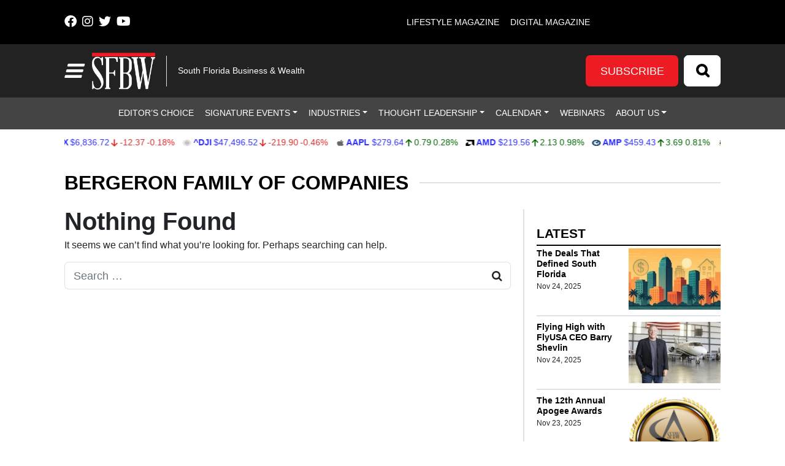

--- FILE ---
content_type: text/html; charset=UTF-8
request_url: https://sfbwmag.com/tag/bergeron-family-of-companies/
body_size: 89121
content:
<!DOCTYPE html>
<html lang="en-US">
<head>
		<meta charset="UTF-8">
<script>
var gform;gform||(document.addEventListener("gform_main_scripts_loaded",function(){gform.scriptsLoaded=!0}),document.addEventListener("gform/theme/scripts_loaded",function(){gform.themeScriptsLoaded=!0}),window.addEventListener("DOMContentLoaded",function(){gform.domLoaded=!0}),gform={domLoaded:!1,scriptsLoaded:!1,themeScriptsLoaded:!1,isFormEditor:()=>"function"==typeof InitializeEditor,callIfLoaded:function(o){return!(!gform.domLoaded||!gform.scriptsLoaded||!gform.themeScriptsLoaded&&!gform.isFormEditor()||(gform.isFormEditor()&&console.warn("The use of gform.initializeOnLoaded() is deprecated in the form editor context and will be removed in Gravity Forms 3.1."),o(),0))},initializeOnLoaded:function(o){gform.callIfLoaded(o)||(document.addEventListener("gform_main_scripts_loaded",()=>{gform.scriptsLoaded=!0,gform.callIfLoaded(o)}),document.addEventListener("gform/theme/scripts_loaded",()=>{gform.themeScriptsLoaded=!0,gform.callIfLoaded(o)}),window.addEventListener("DOMContentLoaded",()=>{gform.domLoaded=!0,gform.callIfLoaded(o)}))},hooks:{action:{},filter:{}},addAction:function(o,r,e,t){gform.addHook("action",o,r,e,t)},addFilter:function(o,r,e,t){gform.addHook("filter",o,r,e,t)},doAction:function(o){gform.doHook("action",o,arguments)},applyFilters:function(o){return gform.doHook("filter",o,arguments)},removeAction:function(o,r){gform.removeHook("action",o,r)},removeFilter:function(o,r,e){gform.removeHook("filter",o,r,e)},addHook:function(o,r,e,t,n){null==gform.hooks[o][r]&&(gform.hooks[o][r]=[]);var d=gform.hooks[o][r];null==n&&(n=r+"_"+d.length),gform.hooks[o][r].push({tag:n,callable:e,priority:t=null==t?10:t})},doHook:function(r,o,e){var t;if(e=Array.prototype.slice.call(e,1),null!=gform.hooks[r][o]&&((o=gform.hooks[r][o]).sort(function(o,r){return o.priority-r.priority}),o.forEach(function(o){"function"!=typeof(t=o.callable)&&(t=window[t]),"action"==r?t.apply(null,e):e[0]=t.apply(null,e)})),"filter"==r)return e[0]},removeHook:function(o,r,t,n){var e;null!=gform.hooks[o][r]&&(e=(e=gform.hooks[o][r]).filter(function(o,r,e){return!!(null!=n&&n!=o.tag||null!=t&&t!=o.priority)}),gform.hooks[o][r]=e)}});
</script>

	<meta name="viewport" content="width=device-width, initial-scale=1, shrink-to-fit=no">
	<link rel="profile" href="http://gmpg.org/xfn/11">
	<link rel="stylesheet" href="https://cdnjs.cloudflare.com/ajax/libs/font-awesome/6.4.2/css/all.min.css" integrity="sha512-z3gLpd7yknf1YoNbCzqRKc4qyor8gaKU1qmn+CShxbuBusANI9QpRohGBreCFkKxLhei6S9CQXFEbbKuqLg0DA==" crossorigin="anonymous" referrerpolicy="no-referrer" />
	<meta name='robots' content='index, follow, max-image-preview:large, max-snippet:-1, max-video-preview:-1' />
	<style>img:is([sizes="auto" i], [sizes^="auto," i]) { contain-intrinsic-size: 3000px 1500px }</style>
	
<!-- Google Tag Manager for WordPress by gtm4wp.com -->
<script data-cfasync="false" data-pagespeed-no-defer>
	var gtm4wp_datalayer_name = "dataLayer";
	var dataLayer = dataLayer || [];
</script>
<!-- End Google Tag Manager for WordPress by gtm4wp.com -->		<!-- Global site tag (gtag.js) - Google Analytics -->
		<script type="text/javascript" async src="https://www.googletagmanager.com/gtag/js?id=G-54EGFHV6NS"></script>
		<script type="text/javascript">
			window.dataLayer = window.dataLayer || [];
			function gtag(){dataLayer.push(arguments);}
			gtag('js', new Date());

			gtag('config', 'G-54EGFHV6NS');
		</script>
		
	<!-- This site is optimized with the Yoast SEO plugin v26.4 - https://yoast.com/wordpress/plugins/seo/ -->
	<title>Bergeron Family of Companies Archives - S. Florida Business &amp; Wealth</title>
	<link rel="canonical" href="https://sfbwmag.com/tag/bergeron-family-of-companies/" />
	<meta property="og:locale" content="en_US" />
	<meta property="og:type" content="article" />
	<meta property="og:title" content="Bergeron Family of Companies Archives - S. Florida Business &amp; Wealth" />
	<meta property="og:url" content="https://sfbwmag.com/tag/bergeron-family-of-companies/" />
	<meta property="og:site_name" content="S. Florida Business &amp; Wealth" />
	<meta name="twitter:card" content="summary_large_image" />
	<meta name="twitter:site" content="@sfbwmag" />
	<script type="application/ld+json" class="yoast-schema-graph">{"@context":"https://schema.org","@graph":[{"@type":"CollectionPage","@id":"https://sfbwmag.com/tag/bergeron-family-of-companies/","url":"https://sfbwmag.com/tag/bergeron-family-of-companies/","name":"Bergeron Family of Companies Archives - S. Florida Business &amp; Wealth","isPartOf":{"@id":"https://sfbwmag.com/#website"},"breadcrumb":{"@id":"https://sfbwmag.com/tag/bergeron-family-of-companies/#breadcrumb"},"inLanguage":"en-US"},{"@type":"BreadcrumbList","@id":"https://sfbwmag.com/tag/bergeron-family-of-companies/#breadcrumb","itemListElement":[{"@type":"ListItem","position":1,"name":"Home","item":"https://sfbwmag.com/"},{"@type":"ListItem","position":2,"name":"Bergeron Family of Companies"}]},{"@type":"WebSite","@id":"https://sfbwmag.com/#website","url":"https://sfbwmag.com/","name":"S. Florida Business &amp; Wealth","description":"South Florida Business &amp; Wealth","publisher":{"@id":"https://sfbwmag.com/#organization"},"potentialAction":[{"@type":"SearchAction","target":{"@type":"EntryPoint","urlTemplate":"https://sfbwmag.com/?s={search_term_string}"},"query-input":{"@type":"PropertyValueSpecification","valueRequired":true,"valueName":"search_term_string"}}],"inLanguage":"en-US"},{"@type":"Organization","@id":"https://sfbwmag.com/#organization","name":"South Florida Business & Wealth","url":"https://sfbwmag.com/","logo":{"@type":"ImageObject","inLanguage":"en-US","@id":"https://sfbwmag.com/#/schema/logo/image/","url":"https://sfbwmag.com/wp-content/uploads/2019/08/sfbw_black.jpg","contentUrl":"https://sfbwmag.com/wp-content/uploads/2019/08/sfbw_black.jpg","width":315,"height":187,"caption":"South Florida Business & Wealth"},"image":{"@id":"https://sfbwmag.com/#/schema/logo/image/"},"sameAs":["https://www.facebook.com/southfloridabusinesswealth","https://x.com/sfbwmag","https://www.instagram.com/sfbwmag/","https://www.linkedin.com/company/south-florida-business-&amp;-wealth/","https://www.youtube.com/channel/UCBIpoUZJwUn5b8M4Aiu7gXQ?view_as=subscriber"]}]}</script>
	<!-- / Yoast SEO plugin. -->


<link rel='dns-prefetch' href='//cdn.broadstreetads.com' />
<link rel='dns-prefetch' href='//kit.fontawesome.com' />
<link rel='dns-prefetch' href='//www.googletagmanager.com' />
<link rel="alternate" type="application/rss+xml" title="S. Florida Business &amp; Wealth &raquo; Feed" href="https://sfbwmag.com/feed/" />
<link rel="alternate" type="application/rss+xml" title="S. Florida Business &amp; Wealth &raquo; Comments Feed" href="https://sfbwmag.com/comments/feed/" />
<link rel="alternate" type="text/calendar" title="S. Florida Business &amp; Wealth &raquo; iCal Feed" href="https://sfbwmag.com/south-florida-happenings/?ical=1" />
<link rel="alternate" type="application/rss+xml" title="S. Florida Business &amp; Wealth &raquo; Bergeron Family of Companies Tag Feed" href="https://sfbwmag.com/tag/bergeron-family-of-companies/feed/" />
<script>
window._wpemojiSettings = {"baseUrl":"https:\/\/s.w.org\/images\/core\/emoji\/16.0.1\/72x72\/","ext":".png","svgUrl":"https:\/\/s.w.org\/images\/core\/emoji\/16.0.1\/svg\/","svgExt":".svg","source":{"concatemoji":"https:\/\/sfbwmag.com\/wp-includes\/js\/wp-emoji-release.min.js?ver=6.8.3"}};
/*! This file is auto-generated */
!function(s,n){var o,i,e;function c(e){try{var t={supportTests:e,timestamp:(new Date).valueOf()};sessionStorage.setItem(o,JSON.stringify(t))}catch(e){}}function p(e,t,n){e.clearRect(0,0,e.canvas.width,e.canvas.height),e.fillText(t,0,0);var t=new Uint32Array(e.getImageData(0,0,e.canvas.width,e.canvas.height).data),a=(e.clearRect(0,0,e.canvas.width,e.canvas.height),e.fillText(n,0,0),new Uint32Array(e.getImageData(0,0,e.canvas.width,e.canvas.height).data));return t.every(function(e,t){return e===a[t]})}function u(e,t){e.clearRect(0,0,e.canvas.width,e.canvas.height),e.fillText(t,0,0);for(var n=e.getImageData(16,16,1,1),a=0;a<n.data.length;a++)if(0!==n.data[a])return!1;return!0}function f(e,t,n,a){switch(t){case"flag":return n(e,"\ud83c\udff3\ufe0f\u200d\u26a7\ufe0f","\ud83c\udff3\ufe0f\u200b\u26a7\ufe0f")?!1:!n(e,"\ud83c\udde8\ud83c\uddf6","\ud83c\udde8\u200b\ud83c\uddf6")&&!n(e,"\ud83c\udff4\udb40\udc67\udb40\udc62\udb40\udc65\udb40\udc6e\udb40\udc67\udb40\udc7f","\ud83c\udff4\u200b\udb40\udc67\u200b\udb40\udc62\u200b\udb40\udc65\u200b\udb40\udc6e\u200b\udb40\udc67\u200b\udb40\udc7f");case"emoji":return!a(e,"\ud83e\udedf")}return!1}function g(e,t,n,a){var r="undefined"!=typeof WorkerGlobalScope&&self instanceof WorkerGlobalScope?new OffscreenCanvas(300,150):s.createElement("canvas"),o=r.getContext("2d",{willReadFrequently:!0}),i=(o.textBaseline="top",o.font="600 32px Arial",{});return e.forEach(function(e){i[e]=t(o,e,n,a)}),i}function t(e){var t=s.createElement("script");t.src=e,t.defer=!0,s.head.appendChild(t)}"undefined"!=typeof Promise&&(o="wpEmojiSettingsSupports",i=["flag","emoji"],n.supports={everything:!0,everythingExceptFlag:!0},e=new Promise(function(e){s.addEventListener("DOMContentLoaded",e,{once:!0})}),new Promise(function(t){var n=function(){try{var e=JSON.parse(sessionStorage.getItem(o));if("object"==typeof e&&"number"==typeof e.timestamp&&(new Date).valueOf()<e.timestamp+604800&&"object"==typeof e.supportTests)return e.supportTests}catch(e){}return null}();if(!n){if("undefined"!=typeof Worker&&"undefined"!=typeof OffscreenCanvas&&"undefined"!=typeof URL&&URL.createObjectURL&&"undefined"!=typeof Blob)try{var e="postMessage("+g.toString()+"("+[JSON.stringify(i),f.toString(),p.toString(),u.toString()].join(",")+"));",a=new Blob([e],{type:"text/javascript"}),r=new Worker(URL.createObjectURL(a),{name:"wpTestEmojiSupports"});return void(r.onmessage=function(e){c(n=e.data),r.terminate(),t(n)})}catch(e){}c(n=g(i,f,p,u))}t(n)}).then(function(e){for(var t in e)n.supports[t]=e[t],n.supports.everything=n.supports.everything&&n.supports[t],"flag"!==t&&(n.supports.everythingExceptFlag=n.supports.everythingExceptFlag&&n.supports[t]);n.supports.everythingExceptFlag=n.supports.everythingExceptFlag&&!n.supports.flag,n.DOMReady=!1,n.readyCallback=function(){n.DOMReady=!0}}).then(function(){return e}).then(function(){var e;n.supports.everything||(n.readyCallback(),(e=n.source||{}).concatemoji?t(e.concatemoji):e.wpemoji&&e.twemoji&&(t(e.twemoji),t(e.wpemoji)))}))}((window,document),window._wpemojiSettings);
</script>

<style id='wp-emoji-styles-inline-css'>

	img.wp-smiley, img.emoji {
		display: inline !important;
		border: none !important;
		box-shadow: none !important;
		height: 1em !important;
		width: 1em !important;
		margin: 0 0.07em !important;
		vertical-align: -0.1em !important;
		background: none !important;
		padding: 0 !important;
	}
</style>
<link rel='stylesheet' id='wp-block-library-css' href='https://sfbwmag.com/wp-includes/css/dist/block-library/style.min.css?ver=6.8.3' media='all' />
<style id='classic-theme-styles-inline-css'>
/*! This file is auto-generated */
.wp-block-button__link{color:#fff;background-color:#32373c;border-radius:9999px;box-shadow:none;text-decoration:none;padding:calc(.667em + 2px) calc(1.333em + 2px);font-size:1.125em}.wp-block-file__button{background:#32373c;color:#fff;text-decoration:none}
</style>
<style id='global-styles-inline-css'>
:root{--wp--preset--aspect-ratio--square: 1;--wp--preset--aspect-ratio--4-3: 4/3;--wp--preset--aspect-ratio--3-4: 3/4;--wp--preset--aspect-ratio--3-2: 3/2;--wp--preset--aspect-ratio--2-3: 2/3;--wp--preset--aspect-ratio--16-9: 16/9;--wp--preset--aspect-ratio--9-16: 9/16;--wp--preset--color--black: #000000;--wp--preset--color--cyan-bluish-gray: #abb8c3;--wp--preset--color--white: #fff;--wp--preset--color--pale-pink: #f78da7;--wp--preset--color--vivid-red: #cf2e2e;--wp--preset--color--luminous-vivid-orange: #ff6900;--wp--preset--color--luminous-vivid-amber: #fcb900;--wp--preset--color--light-green-cyan: #7bdcb5;--wp--preset--color--vivid-green-cyan: #00d084;--wp--preset--color--pale-cyan-blue: #8ed1fc;--wp--preset--color--vivid-cyan-blue: #0693e3;--wp--preset--color--vivid-purple: #9b51e0;--wp--preset--color--blue: #0d6efd;--wp--preset--color--indigo: #6610f2;--wp--preset--color--purple: #6f42c1;--wp--preset--color--pink: #d63384;--wp--preset--color--red: #dc3545;--wp--preset--color--orange: #fd7e14;--wp--preset--color--yellow: #ffc107;--wp--preset--color--green: #198754;--wp--preset--color--teal: #20c997;--wp--preset--color--cyan: #0dcaf0;--wp--preset--color--gray: #6c757d;--wp--preset--color--gray-dark: #343a40;--wp--preset--gradient--vivid-cyan-blue-to-vivid-purple: linear-gradient(135deg,rgba(6,147,227,1) 0%,rgb(155,81,224) 100%);--wp--preset--gradient--light-green-cyan-to-vivid-green-cyan: linear-gradient(135deg,rgb(122,220,180) 0%,rgb(0,208,130) 100%);--wp--preset--gradient--luminous-vivid-amber-to-luminous-vivid-orange: linear-gradient(135deg,rgba(252,185,0,1) 0%,rgba(255,105,0,1) 100%);--wp--preset--gradient--luminous-vivid-orange-to-vivid-red: linear-gradient(135deg,rgba(255,105,0,1) 0%,rgb(207,46,46) 100%);--wp--preset--gradient--very-light-gray-to-cyan-bluish-gray: linear-gradient(135deg,rgb(238,238,238) 0%,rgb(169,184,195) 100%);--wp--preset--gradient--cool-to-warm-spectrum: linear-gradient(135deg,rgb(74,234,220) 0%,rgb(151,120,209) 20%,rgb(207,42,186) 40%,rgb(238,44,130) 60%,rgb(251,105,98) 80%,rgb(254,248,76) 100%);--wp--preset--gradient--blush-light-purple: linear-gradient(135deg,rgb(255,206,236) 0%,rgb(152,150,240) 100%);--wp--preset--gradient--blush-bordeaux: linear-gradient(135deg,rgb(254,205,165) 0%,rgb(254,45,45) 50%,rgb(107,0,62) 100%);--wp--preset--gradient--luminous-dusk: linear-gradient(135deg,rgb(255,203,112) 0%,rgb(199,81,192) 50%,rgb(65,88,208) 100%);--wp--preset--gradient--pale-ocean: linear-gradient(135deg,rgb(255,245,203) 0%,rgb(182,227,212) 50%,rgb(51,167,181) 100%);--wp--preset--gradient--electric-grass: linear-gradient(135deg,rgb(202,248,128) 0%,rgb(113,206,126) 100%);--wp--preset--gradient--midnight: linear-gradient(135deg,rgb(2,3,129) 0%,rgb(40,116,252) 100%);--wp--preset--font-size--small: 13px;--wp--preset--font-size--medium: 20px;--wp--preset--font-size--large: 36px;--wp--preset--font-size--x-large: 42px;--wp--preset--spacing--20: 0.44rem;--wp--preset--spacing--30: 0.67rem;--wp--preset--spacing--40: 1rem;--wp--preset--spacing--50: 1.5rem;--wp--preset--spacing--60: 2.25rem;--wp--preset--spacing--70: 3.38rem;--wp--preset--spacing--80: 5.06rem;--wp--preset--shadow--natural: 6px 6px 9px rgba(0, 0, 0, 0.2);--wp--preset--shadow--deep: 12px 12px 50px rgba(0, 0, 0, 0.4);--wp--preset--shadow--sharp: 6px 6px 0px rgba(0, 0, 0, 0.2);--wp--preset--shadow--outlined: 6px 6px 0px -3px rgba(255, 255, 255, 1), 6px 6px rgba(0, 0, 0, 1);--wp--preset--shadow--crisp: 6px 6px 0px rgba(0, 0, 0, 1);}:where(.is-layout-flex){gap: 0.5em;}:where(.is-layout-grid){gap: 0.5em;}body .is-layout-flex{display: flex;}.is-layout-flex{flex-wrap: wrap;align-items: center;}.is-layout-flex > :is(*, div){margin: 0;}body .is-layout-grid{display: grid;}.is-layout-grid > :is(*, div){margin: 0;}:where(.wp-block-columns.is-layout-flex){gap: 2em;}:where(.wp-block-columns.is-layout-grid){gap: 2em;}:where(.wp-block-post-template.is-layout-flex){gap: 1.25em;}:where(.wp-block-post-template.is-layout-grid){gap: 1.25em;}.has-black-color{color: var(--wp--preset--color--black) !important;}.has-cyan-bluish-gray-color{color: var(--wp--preset--color--cyan-bluish-gray) !important;}.has-white-color{color: var(--wp--preset--color--white) !important;}.has-pale-pink-color{color: var(--wp--preset--color--pale-pink) !important;}.has-vivid-red-color{color: var(--wp--preset--color--vivid-red) !important;}.has-luminous-vivid-orange-color{color: var(--wp--preset--color--luminous-vivid-orange) !important;}.has-luminous-vivid-amber-color{color: var(--wp--preset--color--luminous-vivid-amber) !important;}.has-light-green-cyan-color{color: var(--wp--preset--color--light-green-cyan) !important;}.has-vivid-green-cyan-color{color: var(--wp--preset--color--vivid-green-cyan) !important;}.has-pale-cyan-blue-color{color: var(--wp--preset--color--pale-cyan-blue) !important;}.has-vivid-cyan-blue-color{color: var(--wp--preset--color--vivid-cyan-blue) !important;}.has-vivid-purple-color{color: var(--wp--preset--color--vivid-purple) !important;}.has-black-background-color{background-color: var(--wp--preset--color--black) !important;}.has-cyan-bluish-gray-background-color{background-color: var(--wp--preset--color--cyan-bluish-gray) !important;}.has-white-background-color{background-color: var(--wp--preset--color--white) !important;}.has-pale-pink-background-color{background-color: var(--wp--preset--color--pale-pink) !important;}.has-vivid-red-background-color{background-color: var(--wp--preset--color--vivid-red) !important;}.has-luminous-vivid-orange-background-color{background-color: var(--wp--preset--color--luminous-vivid-orange) !important;}.has-luminous-vivid-amber-background-color{background-color: var(--wp--preset--color--luminous-vivid-amber) !important;}.has-light-green-cyan-background-color{background-color: var(--wp--preset--color--light-green-cyan) !important;}.has-vivid-green-cyan-background-color{background-color: var(--wp--preset--color--vivid-green-cyan) !important;}.has-pale-cyan-blue-background-color{background-color: var(--wp--preset--color--pale-cyan-blue) !important;}.has-vivid-cyan-blue-background-color{background-color: var(--wp--preset--color--vivid-cyan-blue) !important;}.has-vivid-purple-background-color{background-color: var(--wp--preset--color--vivid-purple) !important;}.has-black-border-color{border-color: var(--wp--preset--color--black) !important;}.has-cyan-bluish-gray-border-color{border-color: var(--wp--preset--color--cyan-bluish-gray) !important;}.has-white-border-color{border-color: var(--wp--preset--color--white) !important;}.has-pale-pink-border-color{border-color: var(--wp--preset--color--pale-pink) !important;}.has-vivid-red-border-color{border-color: var(--wp--preset--color--vivid-red) !important;}.has-luminous-vivid-orange-border-color{border-color: var(--wp--preset--color--luminous-vivid-orange) !important;}.has-luminous-vivid-amber-border-color{border-color: var(--wp--preset--color--luminous-vivid-amber) !important;}.has-light-green-cyan-border-color{border-color: var(--wp--preset--color--light-green-cyan) !important;}.has-vivid-green-cyan-border-color{border-color: var(--wp--preset--color--vivid-green-cyan) !important;}.has-pale-cyan-blue-border-color{border-color: var(--wp--preset--color--pale-cyan-blue) !important;}.has-vivid-cyan-blue-border-color{border-color: var(--wp--preset--color--vivid-cyan-blue) !important;}.has-vivid-purple-border-color{border-color: var(--wp--preset--color--vivid-purple) !important;}.has-vivid-cyan-blue-to-vivid-purple-gradient-background{background: var(--wp--preset--gradient--vivid-cyan-blue-to-vivid-purple) !important;}.has-light-green-cyan-to-vivid-green-cyan-gradient-background{background: var(--wp--preset--gradient--light-green-cyan-to-vivid-green-cyan) !important;}.has-luminous-vivid-amber-to-luminous-vivid-orange-gradient-background{background: var(--wp--preset--gradient--luminous-vivid-amber-to-luminous-vivid-orange) !important;}.has-luminous-vivid-orange-to-vivid-red-gradient-background{background: var(--wp--preset--gradient--luminous-vivid-orange-to-vivid-red) !important;}.has-very-light-gray-to-cyan-bluish-gray-gradient-background{background: var(--wp--preset--gradient--very-light-gray-to-cyan-bluish-gray) !important;}.has-cool-to-warm-spectrum-gradient-background{background: var(--wp--preset--gradient--cool-to-warm-spectrum) !important;}.has-blush-light-purple-gradient-background{background: var(--wp--preset--gradient--blush-light-purple) !important;}.has-blush-bordeaux-gradient-background{background: var(--wp--preset--gradient--blush-bordeaux) !important;}.has-luminous-dusk-gradient-background{background: var(--wp--preset--gradient--luminous-dusk) !important;}.has-pale-ocean-gradient-background{background: var(--wp--preset--gradient--pale-ocean) !important;}.has-electric-grass-gradient-background{background: var(--wp--preset--gradient--electric-grass) !important;}.has-midnight-gradient-background{background: var(--wp--preset--gradient--midnight) !important;}.has-small-font-size{font-size: var(--wp--preset--font-size--small) !important;}.has-medium-font-size{font-size: var(--wp--preset--font-size--medium) !important;}.has-large-font-size{font-size: var(--wp--preset--font-size--large) !important;}.has-x-large-font-size{font-size: var(--wp--preset--font-size--x-large) !important;}
:where(.wp-block-post-template.is-layout-flex){gap: 1.25em;}:where(.wp-block-post-template.is-layout-grid){gap: 1.25em;}
:where(.wp-block-columns.is-layout-flex){gap: 2em;}:where(.wp-block-columns.is-layout-grid){gap: 2em;}
:root :where(.wp-block-pullquote){font-size: 1.5em;line-height: 1.6;}
</style>
<link rel='stylesheet' id='wp-color-picker-css' href='https://sfbwmag.com/wp-admin/css/color-picker.min.css?ver=6.8.3' media='all' />
<link rel='stylesheet' id='simply-gallery-block-frontend-css' href='https://sfbwmag.com/wp-content/plugins/simply-gallery-block-premium/blocks/pgc_sgb.min.style.css?ver=3.2.8' media='all' />
<link rel='stylesheet' id='cff-css' href='https://sfbwmag.com/wp-content/plugins/custom-facebook-feed-pro/assets/css/cff-style.min.css?ver=4.7.4' media='all' />
<link rel='stylesheet' id='child-understrap-styles-css' href='https://sfbwmag.com/wp-content/themes/lifestyle-brand-theme-child/css/child-theme.min.css?ver=0.0.7' media='all' />
<script src="https://sfbwmag.com/wp-includes/js/jquery/jquery.min.js?ver=3.7.1" id="jquery-core-js"></script>
<script src="https://sfbwmag.com/wp-includes/js/jquery/jquery-migrate.min.js?ver=3.4.1" id="jquery-migrate-js"></script>
<script src="https://cdn.broadstreetads.com/init-2.min.js?ver=6.8.3" id="broadstreet-cdn-js"></script>
<script id="broadstreet-cdn-js-after">
	function broadstreet_ad_check(zoneId, data) {
        var ads = document.getElementsByTagName("broadstreet-zone");
        for (var i = 0; i < ads.length; i++) {
            var zone = ads[i].getAttribute('zone-id');
            //if this zone get rid of container if empty
            if (zone == zoneId) {
                if ( ads[i].closest(".broadstreet-zone-container") != null && (ads[i].innerHTML === "" || ads[i].getElementsByTagName('div')[0].innerHTML === "") ) {
                    ads[i].closest(".broadstreet-zone-container").style.display = "none";
                    //also get rid of widget container boarders
                    // if (ads[i].closest(".bcx_ad_widget") != null) {
                    //     ads[i].closest(".bcx_ad_widget").style.display = "none";
                    // }
                } else if ( ads[i].closest(".broadstreet-zone-container") != null ) {
                    //ensures ads get displayed
                    ads[i].closest(".broadstreet-zone-container").style.display = "block";
                    //also get rid of widget container boarders
                    // if (ads[i].closest(".bcx_ad_widget") != null) {
                    //     ads[i].closest(".bcx_ad_widget").style.display = "block";
                    // }
                }
            }
            //set height,width,alt of ad images
            var imgs = ads[i].getElementsByTagName('img');
            if (imgs) {
                for (var j = 0; j < imgs.length; j++) {
                    var height = imgs[j].naturalHeight;
                    var width = imgs[j].naturalWidth;
                    if (!imgs[j].getAttribute('height') && height) {
                        imgs[j].height = height;
                    }
                    if (!imgs[j].getAttribute('width') && width) {
                        imgs[j].width = width;
                    }
                    if (!imgs[j].alt){
                        imgs[j].alt = 'Advertisement';
                    }
                }
            }
        }
        //resize_iframe_ads();
    }
    
    function broadstreet_init() {
        if(typeof broadstreet=='undefined') {
            setTimeout(function(){broadstreet_init()},100);
            return;
        }
        broadstreet.watch({"networkId": "6214", "callback": "broadstreet_ad_check"});
    }
    broadstreet_init();
</script>
<script src="https://kit.fontawesome.com/d061d916c5.js?ver=6.8.3" crossorigin="anonymous" type="text/javascript"></script>

<!-- Google tag (gtag.js) snippet added by Site Kit -->
<!-- Google Analytics snippet added by Site Kit -->
<script src="https://www.googletagmanager.com/gtag/js?id=GT-P8RTQT6B" id="google_gtagjs-js" async></script>
<script id="google_gtagjs-js-after">
window.dataLayer = window.dataLayer || [];function gtag(){dataLayer.push(arguments);}
gtag("set","linker",{"domains":["sfbwmag.com"]});
gtag("js", new Date());
gtag("set", "developer_id.dZTNiMT", true);
gtag("config", "GT-P8RTQT6B");
 window._googlesitekit = window._googlesitekit || {}; window._googlesitekit.throttledEvents = []; window._googlesitekit.gtagEvent = (name, data) => { var key = JSON.stringify( { name, data } ); if ( !! window._googlesitekit.throttledEvents[ key ] ) { return; } window._googlesitekit.throttledEvents[ key ] = true; setTimeout( () => { delete window._googlesitekit.throttledEvents[ key ]; }, 5 ); gtag( "event", name, { ...data, event_source: "site-kit" } ); };
</script>
<link rel="https://api.w.org/" href="https://sfbwmag.com/wp-json/" /><link rel="alternate" title="JSON" type="application/json" href="https://sfbwmag.com/wp-json/wp/v2/tags/1657" /><link rel="EditURI" type="application/rsd+xml" title="RSD" href="https://sfbwmag.com/xmlrpc.php?rsd" />
<meta name="generator" content="WordPress 6.8.3" />
<!-- Custom Facebook Feed JS vars -->
<script type="text/javascript">
var cffsiteurl = "https://sfbwmag.com/wp-content/plugins";
var cffajaxurl = "https://sfbwmag.com/wp-admin/admin-ajax.php";


var cfflinkhashtags = "false";
</script>
<meta name="generator" content="Site Kit by Google 1.166.0" />		<script type="text/javascript">
				(function(c,l,a,r,i,t,y){
					c[a]=c[a]||function(){(c[a].q=c[a].q||[]).push(arguments)};t=l.createElement(r);t.async=1;
					t.src="https://www.clarity.ms/tag/"+i+"?ref=wordpress";y=l.getElementsByTagName(r)[0];y.parentNode.insertBefore(t,y);
				})(window, document, "clarity", "script", "qqpxq817gb");
		</script>
		<noscript><style>.simply-gallery-amp{ display: block !important; }</style></noscript><noscript><style>.sgb-preloader{ display: none !important; }</style></noscript><meta name="et-api-version" content="v1"><meta name="et-api-origin" content="https://sfbwmag.com"><link rel="https://theeventscalendar.com/" href="https://sfbwmag.com/wp-json/tribe/tickets/v1/" /><meta name="tec-api-version" content="v1"><meta name="tec-api-origin" content="https://sfbwmag.com"><link rel="alternate" href="https://sfbwmag.com/wp-json/tribe/events/v1/events/?tags=bergeron-family-of-companies" />
<!-- Google Tag Manager for WordPress by gtm4wp.com -->
<!-- GTM Container placement set to manual -->
<script data-cfasync="false" data-pagespeed-no-defer>
	var dataLayer_content = {"visitorLoginState":"logged-out","visitorType":"visitor-logged-out","visitorUsername":"","pagePostType":false,"pagePostType2":"tag-"};
	dataLayer.push( dataLayer_content );
</script>
<script data-cfasync="false" data-pagespeed-no-defer>
(function(w,d,s,l,i){w[l]=w[l]||[];w[l].push({'gtm.start':
new Date().getTime(),event:'gtm.js'});var f=d.getElementsByTagName(s)[0],
j=d.createElement(s),dl=l!='dataLayer'?'&l='+l:'';j.async=true;j.src=
'//www.googletagmanager.com/gtm.js?id='+i+dl;f.parentNode.insertBefore(j,f);
})(window,document,'script','dataLayer','GTM-PLQ49XT');
</script>
<!-- End Google Tag Manager for WordPress by gtm4wp.com -->    <style type="text/css" id="theme-option-css">
	.site {
		background-color: #ffffff;
	}
	.multisite-nav-bg-color{
		background-color: #000000;
	}
	.header-bg-color{
		background-color: #222222;
	}
	.header-text-color,
	.header-text-color a,
	.navbar-toggler .fa-bars {
		color: #ffffff;
	}
	.subscribe-bg-color,
	.subscribe-bg-color:hover {
		background-color: #ed1c24;
	}
	.subscribe-text-color,
	.subscribe-text-color a,
	a.subscribe-text-color,
	.subscribe-text-color a:hover,
	a.subscribe-text-color:hover {
		color: #ffffff;
	}
	.primary-nav-bg-color,
	.primary-nav-bg-color .dropdown-menu{
		background-color: #444444;
	}
	#header-menu > li {
		border-bottom: 2px solid #444444;
	}
	.primary-nav-text-color,
	.primary-nav-text-color a,
	.primary-nav-bg-color .dropdown-menu {
		color: #ffffff;
	}
	.primary-nav-bg-color .dropdown-menu,
	#header-nav .nav-link:focus, 
	#header-nav .nav-link:hover,
	#header-nav .dropdown-item:hover,
	#header-nav .dropdown-item:focus {
		color: #ffffff;
	}
	.navbar #header-menu .dropdown-item:hover {
		background-color: #876b3e;
	}
	#navbarNavOffcanvas .search-form button {
		background-color: #000000	}
	#navbarNavOffcanvas {
		border-right-color: #000000	}
	#navbarNavOffcanvas .search-form .fa-search::before {
		color: #ffffff;
	}
	.flyout-nav-bg-color,
	#main-menu .nav-item ul,
	#main-menu .dropdown-item,
	#main-menu .dropdown-item:hover,
	#main-menu .dropdown-item:focus {
		background-color: #ffffff;
	}
	.close-btn-color,
	.flyout-nav-text-color,
	.flyout-nav-text-color a,
	#flyout-resources .nav-link,
	#main-menu .nav-link,
	#main-menu .nav-item ul {
		color: #0a0a0a;
	}
	#main-menu .nav-link:hover,
	#main-menu .nav-link:focus,
	#main-menu .dropdown-item:hover,
	#main-menu .dropdown-item:focus {
		color: #dd9933;
	}
	ul.dropdown-menu.show, 
	ul.dropdown-menu.show .menu-item a {
		background-color: #000000 !important;
	}
	.flyout-rectangle-bg-color {
		background-color: #000000;
	}
	.flyout-rectangle-text-color {
		color: #ffffff;
	}
	.footer-bg-color,
	.footer-bg-color .multisite-nav-bg-color {
		background-color: #1c1c1c;
	}
	.footer-text-color,
	.footer-text-color ul a,
	.footer-text-color ul a:hover,
	.be-ix-link-block .be-related-link-container .be-label,
	.be-ix-link-block .be-related-link-container .be-list .be-list-item .be-related-link {
		color: #ffffff;
	}
	.legal-footer-bg-color,
	.legal-footer-bg-color .list-group-item{
		background-color: #000000;
	}
	.legal-footer-text-color,
	.legal-footer-text-color a,
	.legal-footer-text-color .list-group-item{
		color: #ffffff;
	}
	.text-primary {
		color: #c78b00 !important;
	}
	.bg-primary {
		background-color: #c78b00 !important;
	}
	.border-primary {
		border-color: #c78b00 !important;
	}
	.btn-primary {
	    background-color: #c78b00 !important;
	    border-color: #c78b00 !important;
	}
	.btn-primary.inverse {
	    background-color: #ffffff !important;
		color: #c78b00 !important;
	    border-color: #c78b00 !important;
	}
	.monogram.circle:hover {
		background-color: #c78b00 !important;
	}
	.text-secondary {
		color: #0a0405 !important;
	}
	.bg-secondary {
		background-color: #0a0405 !important;
	}
	.border-secondary {
		border-color: #0a0405 !important;
	}
	.btn-secondary {
	    background-color: #0a0405 !important;
	    border-color: #0a0405 !important;
	}
	#wrapper-footer .btn-secondary {
	    border-color: #c78b00 !important;
	}
	.text-warning {
		color: #f18020 !important;
	}
	.bg-warning {
		background-color: #f18020 !important;
	}
	.border-warning {
		border-color: #f18020 !important;
	}
	.btn-warning {
	    background-color: #f18020 !important;
	    border-color: #f18020 !important;
	}
	.text-success {
		color: #b27c00 !important;
	}
	.bg-success {
		background-color: #b27c00 !important;
	}
	.border-success {
		border-color: #b27c00 !important;
	}
	.btn-success {
	    background-color: #b27c00 !important;
	    border-color: #b27c00 !important;
	}
	.text-danger {
		color: #f5cc34 !important;
	}
	.bg-danger {
		background-color: #f5cc34 !important;
	}
	.border-danger {
		border-color: #f5cc34 !important;
	}
	.btn-danger {
	    background-color: #f5cc34 !important;
	    border-color: #f5cc34 !important;
	}
	.text-dark {
		color: #363636 !important;
	}
	.bg-dark {
		background-color: #363636 !important;
	}
	.border-dark {
		border-color: #363636 !important;
	}
	.btn-dark {
	    background-color: #363636 !important;
	    border-color: #363636 !important;
	}
	.text-light {
		color: #ffffff !important;
	}
	.bg-light {
		background-color: #ffffff !important;
	}
	.border-light {
		border-color: #ffffff !important;
	}
	.btn-light {
	    background-color: #ffffff !important;
	    border-color: #ffffff !important;
	}
	.text-info {
		color: #262626 !important;
	}
	.bg-info {
		background-color: #262626 !important;
	}
	.bg-info .read-now {
		color: #f8ed43 !important;
	}
	.border-info {
		border-color: #262626 !important;
	}
	.btn-info {
	    background-color: #262626 !important;
	    border-color: #262626 !important;
	}
		.text-gradient {
		background: -webkit-linear-gradient(90deg, #c78b00, #0a0405 75%) !important;
		-webkit-background-clip: text !important;
		-webkit-text-fill-color: transparent;
	}
	.bg-gradient {
		background: rgb(199,139,0) !important;
		background: linear-gradient(0deg, rgba(199,139,0,1) 0%, rgba(10,4,5,1) 100%) !important;
	}
	.border-gradient {
		border-color: #363636 !important;
	}
	.btn-gradient {
	    background: rgb(199,139,0) !important;
		background: linear-gradient(0deg, rgba(199,139,0,1) 0%, rgba(10,4,5,1) 100%) !important;
	    border-color: #363636 !important;
	}

    </style>    
    <meta name="mobile-web-app-capable" content="yes">
<meta name="apple-mobile-web-app-capable" content="yes">
<meta name="apple-mobile-web-app-title" content="S. Florida Business &amp; Wealth - South Florida Business &amp; Wealth">
<noscript><style>.lazyload[data-src]{display:none !important;}</style></noscript><style>.lazyload{background-image:none !important;}.lazyload:before{background-image:none !important;}</style><link rel="icon" href="https://sfbwmag.com/wp-content/uploads/2023/04/cropped-SFBW-Favicon-512x512-1-32x32.png" sizes="32x32" />
<link rel="icon" href="https://sfbwmag.com/wp-content/uploads/2023/04/cropped-SFBW-Favicon-512x512-1-192x192.png" sizes="192x192" />
<link rel="apple-touch-icon" href="https://sfbwmag.com/wp-content/uploads/2023/04/cropped-SFBW-Favicon-512x512-1-180x180.png" />
<meta name="msapplication-TileImage" content="https://sfbwmag.com/wp-content/uploads/2023/04/cropped-SFBW-Favicon-512x512-1-270x270.png" />
		<style id="wp-custom-css">
			.fa-bars::before {
    content: "\f0c9" !important;
    font-family: 'FontAwesome' !important;
}
.fa-search::before {
    content: "\f002" !important;
    font-family: 'FontAwesome' !important;
}

.img-fluid,img.footer-logo.mb-2{
	max-width: 120px;
}
.post-type-archive-tribe_events broadstreet-zone-container div span img{
	max-width: 350px !important;
}
div#field_21_29 {
    margin-top: 0px;
}
/***********************
 * GLOBAL EDITS
 ***********************/
.wp-block-button .wp-block-button__link:hover{
	color: #f2b11e !important;
}
.dropdown-menu.show{
	border: 2px solid #b27c00;
}
.dropdown-menu.show li a{
	color: #fff;
}
.offcanvas .monogram-logos .text-white .fab {
  color: black !important;
}
.navbar #header-menu .menu-item .dropdown-menu{
	z-index: 9999;
}
/**************************
 * GRAVITY FORMS 
 * Subscribe Form Global 
 ***************************/
.footer-subscribe .btn-primary{
	background-color: #FFBF0F !important;
	color: #000000;
}
/***********************
 * STOCK TICKER EDITS
 ***********************/
div#header-stocks {
    max-width: 100%;
}
:root span,
:root i {
    --smw-green: #006602 !important;
}
/***********************
 * END - GLOBAL EDITS
 ***********************/

/***********************
 * Hide gallery - Temporary 05-07-24 https://sfbwmag.com/prestigious-womens-awards-luncheon/
 ***********************/
.award_gallery_882{display: none !important;}


.tax-lgcategory .bg-primary.p-1.text-center a {
    display: none;
}
.fa-arrow-up-right-from-square,
.fa-arrow-up-right-from-square:before, .fa-external-link:before{
	display:none !important;
}
/*******************************
 * EVENTS PAGE CUSTOM EDITS *
 ******************************/

/*** Hide Event Award Title ***/
.type-events h1.entry-title{
	display: none;
}

/*** Events Tabs Edit ***/
.events-template-default .justify-content-between {
    justify-content: center!important;
}
.events-template-default .btn-primary {
	margin: 0px 16px;
}
.page-id-98623 #content{
	padding-top: 2em;
}
.events-template-default{}
/**Gravity Forms - Building Connections form **/
.page-id-98623 .entry-header,
#gfield_instruction_17_6{
	display:none;
}

/*******************************
 * EVENTS CALENDAR PLUGIN CSS *
 ******************************/
.tribe-common-l-container.tribe-events-l-container.pt-0 {
    padding-top: 2em !important;
}
.tribe-events .tribe-events-calendar-month__multiday-event-bar-inner{
	background-color: #8e6824;
}
.tribe-events .tribe-events-calendar-month__multiday-event--past .tribe-events-calendar-month__multiday-event-bar-inner{
	background-color: rgba(0,0,0,0.1) !important;
}
.tribe-events .tribe-events-calendar-month__multiday-event--past .tribe-events-calendar-month__multiday-event-bar-title{
	color: #000 !important;
}
.tribe-common .tribe-common-c-svgicon{
	color: #000;
}
.tribe-events .tribe-events-calendar-month__calendar-event-title-link{
	font-weight: bold;
}
.tribe-events .tribe-events-calendar-month__multiday-event-bar-title{
	color: #fff;
}
h3.tribe-events-calendar-month__calendar-event-tooltip-title.tribe-common-h7{
    line-height: 1.4em;
}
h3.tribe-events-calendar-month__calendar-event-tooltip-title.tribe-common-h7 a{
	color: #876b3e;
}
.custad_wrapper {
    text-align: center;
    padding: 15px;
}

.postid-106994  .h5.text-uppercase {
    display: none;
}

.postid-106994 :not(.page)>.entry-content p
{
	max-width: 800px;
}

.events .h5 {
    text-align: center;
}










.fa-share-nodes{
	line-height: 1;
}
.fa-share-nodes::before{
	font-family: 'Font Awesome 6 Free';
  font-weight: 900;
}


.topBar {
	background: #000000;
	padding-top: 1rem !important;
	padding-bottom: 1rem !important;
}
		
.topBar #multisite-nav {
	padding: 0 !important;
	justify-content: end !important;
}
		
.topBar .monogram-logos {
	padding-bottom: 0 !important;
}
		
.topBar .monogram-logos a {
	font-size: 20px;
}









/*******************************
 * SINGLE EVENTS CALENDAR CSS *
 ******************************/
@media (min-width: 768px){
#tribe-events-pg-template .tribe-events-single-event-title {
    font-size: 26px;
}
}
		</style>
		</head>

<body class="archive tag tag-bergeron-family-of-companies tag-1657 wp-custom-logo wp-embed-responsive wp-theme-understrap wp-child-theme-lifestyle-brand-theme-child tribe-no-js tec-no-tickets-on-recurring tec-no-rsvp-on-recurring group-blog hfeed understrap-has-sidebar tribe-theme-understrap" itemscope itemtype="http://schema.org/WebSite">

<!-- GTM Container placement set to manual -->
<!-- Google Tag Manager (noscript) -->
				<noscript><iframe src="https://www.googletagmanager.com/ns.html?id=GTM-PLQ49XT" height="0" width="0" style="display:none;visibility:hidden" aria-hidden="true"></iframe></noscript>
<!-- End Google Tag Manager (noscript) --><div class="site" id="page">

	<!-- ******************* The Navbar Area ******************* -->
	<header id="wrapper-navbar" class="">
	
	<div class="topBar">
			<div class="container">
				<div class="row align-items-center">
					<div class="col-md-6">
						    <div class="monogram-logos d-inline-flex pb-2 fs-4">
            <div class="d-flex me-2">
            <a class="d-flex text-decoration-none text-white" href="https://www.facebook.com/southfloridabusinesswealth" aria-label="Facebook" target="_blank" rel="noopener noreferrer"><span class="fab fa-facebook-f"></span></a>
        </div>
            <div class="d-flex me-2">
            <a class="d-flex text-decoration-none text-white" href="https://www.instagram.com/sfbwmedia/" aria-label="Instagram" target="_blank" rel="noopener noreferrer"><span class="fab fa-instagram"></span></a>
        </div>
            <div class="d-flex me-2">
            <a class="d-flex text-decoration-none text-white" href="https://twitter.com/sfbwmag" aria-label="Twitter" target="_blank" rel="noopener noreferrer"><span class="fab fa-twitter"></span></a>
        </div>
            <div class="d-flex me-2">
            <a class="d-flex text-decoration-none text-white" href="https://www.youtube.com/@southfloridabusinesswealth2438" aria-label="YouTube" target="_blank" rel="noopener noreferrer"><span class="fab fa-youtube"></span></a>
        </div>
        </div>
    					</div>
					<div class="col-md-6">
						<nav id="multisite-nav" class="navbar navbar-expand d-none d-lg-flex justify-content-center align-items-center py-3 multisite-nav-bg-color"><ul id="menu-top-header-menu" class="navbar-nav"><li id="menu-item-96640" class="menu-item menu-item-type-custom menu-item-object-custom menu-item-96640 d-flex mx-2 justify-content-center align-items-center text-uppercase text-decoration-none fs-8"><a class="text-white"  href="https://lmgfl.com/">Lifestyle Magazine</a></li>
<li id="menu-item-99195" class="menu-item menu-item-type-custom menu-item-object-custom menu-item-99195 d-flex mx-2 justify-content-center align-items-center text-uppercase text-decoration-none fs-8"><a class="text-white"  href="https://sfbwmag.com/publication/">Digital Magazine</a></li>
</ul></nav>					</div>
				</div>
			</div>
		</div>

		<a class="skip-link sr-only sr-only-focusable" href="#content">Skip to content</a>

		
<section id="main-nav" class="navbar-light header-bg-color header-text-color" aria-labelledby="main-nav-label">

	<div id="h2 main-nav-label" class="screen-reader-text">
		Main Navigation	</div>


	<div class="container">

		<div class="d-flex flex-row h-100 py-1">
			<div class="d-flex flex-row flex-grow-1 align-items-center justify-content-start">

				<button class="navbar-toggler" type="button" data-bs-toggle="offcanvas" data-bs-target="#navbarNavOffcanvas" aria-controls="navbarNavOffcanvas" aria-expanded="false" aria-label="Toggle navigation">
					<i class="fa-light fa-bars"></i>
					<!--<span class="navbar-toggler-icon"></span>-->
				</button>

				<div class="offcanvas offcanvas-start position-fixed flyout-nav-bg-color flyout-nav-text-color" tabindex="-1" id="navbarNavOffcanvas">

					<div class="offcanvas-header justify-content-start">
						<button type="button" class="btn-close d-flex justify-content-center align-items-center p-0 m-0" data-bs-dismiss="offcanvas" aria-label="Close"><i class="close-btn-color fa-solid fa-xmark"></i></button>
					</div><!-- .offcancas-header -->

					<div class="container mb-3">
						<a class="navbar-brand d-flex align-items-center fs-7 text-uppercase" rel="home" href="https://sfbwmag.com/" itemprop="url">S. Florida Business &amp; Wealth</a>
					</div>

					<div class="container mb-2">
						
<form role="search" class="search-form" method="get" action="https://sfbwmag.com/" >
	<label class="screen-reader-text" for="s-1">Search for:</label>
	<div class="input-group">
		<input type="search" class="field search-field form-control border border-1 border-end-0" id="s-1" name="s" value="" placeholder="Search &hellip;">
					<button type="submit" class="submit search-submit btn btn-white border border-1 border-start-0" name="submit" value="Search"><i class="far fa-search fa-lg" aria-hidden="true"></i></button>
			</div>
</form>
					</div>
					<div class="container mb-3">
											</div>

					<div class="container">
						<div class="h4 text-uppercase text-decoration-underline mb-3" style="letter-spacing: 5px;">Sections</div>
					</div>

					<!-- The WordPress Menu goes here -->
					<div class="offcanvas-body container border border-1 border-top-0 border-start-0 border-end-0 border-muted pb-3 mb-3"><ul id="main-menu" class="navbar-nav justify-content-start flex-grow-1 pe-3 fw-normal fs-7 text-uppercase"><li itemscope="itemscope" itemtype="https://www.schema.org/SiteNavigationElement" id="menu-item-99172" class="menu-item menu-item-type-custom menu-item-object-custom menu-item-has-children dropdown menu-item-99172 nav-item"><a title="Calendar" href="#" data-toggle="dropdown" data-bs-toggle="dropdown" aria-haspopup="true" aria-expanded="false" class="dropdown-toggle nav-link" id="menu-item-dropdown-99172">Calendar</a>
<ul class="dropdown-menu" aria-labelledby="menu-item-dropdown-99172" >
	<li itemscope="itemscope" itemtype="https://www.schema.org/SiteNavigationElement" id="menu-item-99174" class="menu-item menu-item-type-custom menu-item-object-custom menu-item-99174 nav-item"><a title="Community Event Calendar" href="https://sfbwmag.com/south-florida-happenings/" class="dropdown-item">Community Event Calendar</a></li>
	<li itemscope="itemscope" itemtype="https://www.schema.org/SiteNavigationElement" id="menu-item-99173" class="menu-item menu-item-type-post_type menu-item-object-page menu-item-99173 nav-item"><a title="Submit an event" href="https://sfbwmag.com/community-event-form/" class="dropdown-item">Submit an event</a></li>
</ul>
</li>
<li itemscope="itemscope" itemtype="https://www.schema.org/SiteNavigationElement" id="menu-item-103252" class="menu-item menu-item-type-taxonomy menu-item-object-category menu-item-103252 nav-item"><a title="Cruise Corner" href="https://sfbwmag.com/category/sponsored-content/cruise-corner/" class="nav-link">Cruise Corner</a></li>
<li itemscope="itemscope" itemtype="https://www.schema.org/SiteNavigationElement" id="menu-item-96647" class="menu-item menu-item-type-taxonomy menu-item-object-category menu-item-has-children dropdown menu-item-96647 nav-item"><a title="Editor&#039;s Choice" href="#" data-toggle="dropdown" data-bs-toggle="dropdown" aria-haspopup="true" aria-expanded="false" class="dropdown-toggle nav-link" id="menu-item-dropdown-96647">Editor&#8217;s Choice</a>
<ul class="dropdown-menu" aria-labelledby="menu-item-dropdown-96647" >
	<li itemscope="itemscope" itemtype="https://www.schema.org/SiteNavigationElement" id="menu-item-103269" class="menu-item menu-item-type-taxonomy menu-item-object-category menu-item-103269 nav-item"><a title="Editor&#039;s Choice" href="https://sfbwmag.com/category/editors-choice/" class="dropdown-item">Editor&#8217;s Choice</a></li>
	<li itemscope="itemscope" itemtype="https://www.schema.org/SiteNavigationElement" id="menu-item-103271" class="menu-item menu-item-type-taxonomy menu-item-object-category menu-item-103271 nav-item"><a title="Profiles" href="https://sfbwmag.com/category/editors-choice/profiles/" class="dropdown-item">Profiles</a></li>
	<li itemscope="itemscope" itemtype="https://www.schema.org/SiteNavigationElement" id="menu-item-103270" class="menu-item menu-item-type-taxonomy menu-item-object-category menu-item-103270 nav-item"><a title="Great Places and Spaces" href="https://sfbwmag.com/category/editors-choice/great-places-and-spaces/" class="dropdown-item">Great Places and Spaces</a></li>
</ul>
</li>
<li itemscope="itemscope" itemtype="https://www.schema.org/SiteNavigationElement" id="menu-item-103261" class="menu-item menu-item-type-taxonomy menu-item-object-category menu-item-has-children dropdown menu-item-103261 nav-item"><a title="Events" href="#" data-toggle="dropdown" data-bs-toggle="dropdown" aria-haspopup="true" aria-expanded="false" class="dropdown-toggle nav-link" id="menu-item-dropdown-103261">Events</a>
<ul class="dropdown-menu" aria-labelledby="menu-item-dropdown-103261" >
	<li itemscope="itemscope" itemtype="https://www.schema.org/SiteNavigationElement" id="menu-item-103268" class="menu-item menu-item-type-taxonomy menu-item-object-category menu-item-103268 nav-item"><a title="Event Recap" href="https://sfbwmag.com/category/events/" class="dropdown-item">Event Recap</a></li>
	<li itemscope="itemscope" itemtype="https://www.schema.org/SiteNavigationElement" id="menu-item-103262" class="menu-item menu-item-type-taxonomy menu-item-object-category menu-item-103262 nav-item"><a title="Apogee Awards" href="https://sfbwmag.com/category/events/apogee-awards/" class="dropdown-item">Apogee Awards</a></li>
	<li itemscope="itemscope" itemtype="https://www.schema.org/SiteNavigationElement" id="menu-item-103263" class="menu-item menu-item-type-taxonomy menu-item-object-category menu-item-103263 nav-item"><a title="CEO Connect" href="https://sfbwmag.com/category/events/ceo-connect/" class="dropdown-item">CEO Connect</a></li>
	<li itemscope="itemscope" itemtype="https://www.schema.org/SiteNavigationElement" id="menu-item-103264" class="menu-item menu-item-type-taxonomy menu-item-object-category menu-item-103264 nav-item"><a title="CEO Connect: Women of Influence" href="https://sfbwmag.com/category/events/women-of-influence/" class="dropdown-item">CEO Connect: Women of Influence</a></li>
	<li itemscope="itemscope" itemtype="https://www.schema.org/SiteNavigationElement" id="menu-item-103265" class="menu-item menu-item-type-taxonomy menu-item-object-category menu-item-103265 nav-item"><a title="Diversity &amp; Inclusion Awards" href="https://sfbwmag.com/category/events/diversity-inclusion-awards/" class="dropdown-item">Diversity &amp; Inclusion Awards</a></li>
	<li itemscope="itemscope" itemtype="https://www.schema.org/SiteNavigationElement" id="menu-item-103266" class="menu-item menu-item-type-taxonomy menu-item-object-category menu-item-103266 nav-item"><a title="HR Awards" href="https://sfbwmag.com/category/events/hr-awards/" class="dropdown-item">HR Awards</a></li>
	<li itemscope="itemscope" itemtype="https://www.schema.org/SiteNavigationElement" id="menu-item-103267" class="menu-item menu-item-type-taxonomy menu-item-object-category menu-item-103267 nav-item"><a title="Prestigious Women Awards" href="https://sfbwmag.com/category/events/prestigious-women-awards/" class="dropdown-item">Prestigious Women Awards</a></li>
</ul>
</li>
<li itemscope="itemscope" itemtype="https://www.schema.org/SiteNavigationElement" id="menu-item-96657" class="menu-item menu-item-type-taxonomy menu-item-object-category menu-item-has-children dropdown menu-item-96657 nav-item"><a title="Industries" href="#" data-toggle="dropdown" data-bs-toggle="dropdown" aria-haspopup="true" aria-expanded="false" class="dropdown-toggle nav-link" id="menu-item-dropdown-96657">Industries</a>
<ul class="dropdown-menu" aria-labelledby="menu-item-dropdown-96657" >
	<li itemscope="itemscope" itemtype="https://www.schema.org/SiteNavigationElement" id="menu-item-103259" class="menu-item menu-item-type-taxonomy menu-item-object-category menu-item-103259 nav-item"><a title="Aviation" href="https://sfbwmag.com/category/industries/aviation/" class="dropdown-item">Aviation</a></li>
	<li itemscope="itemscope" itemtype="https://www.schema.org/SiteNavigationElement" id="menu-item-103260" class="menu-item menu-item-type-taxonomy menu-item-object-category menu-item-103260 nav-item"><a title="Banking &amp; Financial Advice" href="https://sfbwmag.com/category/industries/banking-financial-advice/" class="dropdown-item">Banking &amp; Financial Advice</a></li>
	<li itemscope="itemscope" itemtype="https://www.schema.org/SiteNavigationElement" id="menu-item-98281" class="menu-item menu-item-type-taxonomy menu-item-object-category menu-item-98281 nav-item"><a title="Cars, Boats &amp; Toys" href="https://sfbwmag.com/category/industries/cars-boats-toys/" class="dropdown-item">Cars, Boats &amp; Toys</a></li>
	<li itemscope="itemscope" itemtype="https://www.schema.org/SiteNavigationElement" id="menu-item-96661" class="menu-item menu-item-type-taxonomy menu-item-object-category menu-item-96661 nav-item"><a title="Dining" href="https://sfbwmag.com/category/industries/dining/" class="dropdown-item">Dining</a></li>
	<li itemscope="itemscope" itemtype="https://www.schema.org/SiteNavigationElement" id="menu-item-96663" class="menu-item menu-item-type-taxonomy menu-item-object-category menu-item-96663 nav-item"><a title="Education &amp; Philanthropy" href="https://sfbwmag.com/category/industries/education/" class="dropdown-item">Education &amp; Philanthropy</a></li>
	<li itemscope="itemscope" itemtype="https://www.schema.org/SiteNavigationElement" id="menu-item-96664" class="menu-item menu-item-type-taxonomy menu-item-object-category menu-item-96664 nav-item"><a title="Entrepreneurs &amp; Business Strategy" href="https://sfbwmag.com/category/industries/entrepreneurs-business-strategy/" class="dropdown-item">Entrepreneurs &amp; Business Strategy</a></li>
	<li itemscope="itemscope" itemtype="https://www.schema.org/SiteNavigationElement" id="menu-item-96665" class="menu-item menu-item-type-taxonomy menu-item-object-category menu-item-96665 nav-item"><a title="Health Care &amp; Wellness" href="https://sfbwmag.com/category/industries/health-care-wellness/" class="dropdown-item">Health Care &amp; Wellness</a></li>
	<li itemscope="itemscope" itemtype="https://www.schema.org/SiteNavigationElement" id="menu-item-98282" class="menu-item menu-item-type-taxonomy menu-item-object-category menu-item-98282 nav-item"><a title="Industry Superstars" href="https://sfbwmag.com/category/industries/industry-superstars/" class="dropdown-item">Industry Superstars</a></li>
	<li itemscope="itemscope" itemtype="https://www.schema.org/SiteNavigationElement" id="menu-item-96669" class="menu-item menu-item-type-taxonomy menu-item-object-category menu-item-96669 nav-item"><a title="Interior Design, Art &amp; Architecture" href="https://sfbwmag.com/category/industries/interior-design-architecture/" class="dropdown-item">Interior Design, Art &amp; Architecture</a></li>
	<li itemscope="itemscope" itemtype="https://www.schema.org/SiteNavigationElement" id="menu-item-96670" class="menu-item menu-item-type-taxonomy menu-item-object-category menu-item-96670 nav-item"><a title="Law/Professional Services" href="https://sfbwmag.com/category/industries/law-professional-services/" class="dropdown-item">Law/Professional Services</a></li>
	<li itemscope="itemscope" itemtype="https://www.schema.org/SiteNavigationElement" id="menu-item-103258" class="menu-item menu-item-type-taxonomy menu-item-object-category menu-item-103258 nav-item"><a title="Marine" href="https://sfbwmag.com/category/industries/marine/" class="dropdown-item">Marine</a></li>
	<li itemscope="itemscope" itemtype="https://www.schema.org/SiteNavigationElement" id="menu-item-96672" class="menu-item menu-item-type-taxonomy menu-item-object-category menu-item-96672 nav-item"><a title="Real Estate" href="https://sfbwmag.com/category/industries/real-estate/" class="dropdown-item">Real Estate</a></li>
	<li itemscope="itemscope" itemtype="https://www.schema.org/SiteNavigationElement" id="menu-item-96673" class="menu-item menu-item-type-taxonomy menu-item-object-category menu-item-96673 nav-item"><a title="Retail" href="https://sfbwmag.com/category/industries/retail/" class="dropdown-item">Retail</a></li>
	<li itemscope="itemscope" itemtype="https://www.schema.org/SiteNavigationElement" id="menu-item-96675" class="menu-item menu-item-type-taxonomy menu-item-object-category menu-item-96675 nav-item"><a title="Technology" href="https://sfbwmag.com/category/industries/technology/" class="dropdown-item">Technology</a></li>
	<li itemscope="itemscope" itemtype="https://www.schema.org/SiteNavigationElement" id="menu-item-96677" class="menu-item menu-item-type-taxonomy menu-item-object-category menu-item-96677 nav-item"><a title="Travel &amp; Recreation" href="https://sfbwmag.com/category/industries/travel/" class="dropdown-item">Travel &#038; Recreation</a></li>
</ul>
</li>
<li itemscope="itemscope" itemtype="https://www.schema.org/SiteNavigationElement" id="menu-item-103250" class="menu-item menu-item-type-taxonomy menu-item-object-category menu-item-103250 nav-item"><a title="Local Buzz" href="https://sfbwmag.com/category/web-extras/local-buzz-web-extras/" class="nav-link">Local Buzz</a></li>
<li itemscope="itemscope" itemtype="https://www.schema.org/SiteNavigationElement" id="menu-item-103253" class="menu-item menu-item-type-taxonomy menu-item-object-category menu-item-has-children dropdown menu-item-103253 nav-item"><a title="One Liners" href="#" data-toggle="dropdown" data-bs-toggle="dropdown" aria-haspopup="true" aria-expanded="false" class="dropdown-toggle nav-link" id="menu-item-dropdown-103253">One Liners</a>
<ul class="dropdown-menu" aria-labelledby="menu-item-dropdown-103253" >
	<li itemscope="itemscope" itemtype="https://www.schema.org/SiteNavigationElement" id="menu-item-103254" class="menu-item menu-item-type-taxonomy menu-item-object-category menu-item-103254 nav-item"><a title="Broward" href="https://sfbwmag.com/category/one-liners/broward/" class="dropdown-item">Broward</a></li>
	<li itemscope="itemscope" itemtype="https://www.schema.org/SiteNavigationElement" id="menu-item-103255" class="menu-item menu-item-type-taxonomy menu-item-object-category menu-item-103255 nav-item"><a title="Miami Dade" href="https://sfbwmag.com/category/one-liners/miami-dade/" class="dropdown-item">Miami Dade</a></li>
	<li itemscope="itemscope" itemtype="https://www.schema.org/SiteNavigationElement" id="menu-item-103256" class="menu-item menu-item-type-taxonomy menu-item-object-category menu-item-103256 nav-item"><a title="Palm Beach" href="https://sfbwmag.com/category/one-liners/palm-beach/" class="dropdown-item">Palm Beach</a></li>
</ul>
</li>
<li itemscope="itemscope" itemtype="https://www.schema.org/SiteNavigationElement" id="menu-item-96851" class="menu-item menu-item-type-post_type_archive menu-item-object-events menu-item-has-children dropdown menu-item-96851 nav-item"><a title="Signature Events" href="#" data-toggle="dropdown" data-bs-toggle="dropdown" aria-haspopup="true" aria-expanded="false" class="dropdown-toggle nav-link" id="menu-item-dropdown-96851">Signature Events</a>
<ul class="dropdown-menu" aria-labelledby="menu-item-dropdown-96851" >
	<li itemscope="itemscope" itemtype="https://www.schema.org/SiteNavigationElement" id="menu-item-100449" class="menu-item menu-item-type-custom menu-item-object-custom menu-item-100449 nav-item"><a title="ALL EVENTS" href="https://sfbwmag.com/award-events/" class="dropdown-item">ALL EVENTS</a></li>
</ul>
</li>
<li itemscope="itemscope" itemtype="https://www.schema.org/SiteNavigationElement" id="menu-item-98276" class="menu-item menu-item-type-post_type menu-item-object-page menu-item-has-children dropdown menu-item-98276 nav-item"><a title="S. Florida Legal Guide" href="#" data-toggle="dropdown" data-bs-toggle="dropdown" aria-haspopup="true" aria-expanded="false" class="dropdown-toggle nav-link" id="menu-item-dropdown-98276">S. Florida Legal Guide</a>
<ul class="dropdown-menu" aria-labelledby="menu-item-dropdown-98276" >
	<li itemscope="itemscope" itemtype="https://www.schema.org/SiteNavigationElement" id="menu-item-98279" class="menu-item menu-item-type-post_type menu-item-object-page menu-item-98279 nav-item"><a title="Browse the Legal Guide Listing" href="https://sfbwmag.com/legal-guide/" class="dropdown-item">Browse the Legal Guide Listing</a></li>
	<li itemscope="itemscope" itemtype="https://www.schema.org/SiteNavigationElement" id="menu-item-98277" class="menu-item menu-item-type-post_type menu-item-object-page menu-item-98277 nav-item"><a title="Update Your Listing" href="https://sfbwmag.com/legal-guide/sflg-update/" class="dropdown-item">Update Your Listing</a></li>
</ul>
</li>
<li itemscope="itemscope" itemtype="https://www.schema.org/SiteNavigationElement" id="menu-item-96684" class="menu-item menu-item-type-taxonomy menu-item-object-category menu-item-has-children dropdown menu-item-96684 nav-item"><a title="Sponsored Content" href="#" data-toggle="dropdown" data-bs-toggle="dropdown" aria-haspopup="true" aria-expanded="false" class="dropdown-toggle nav-link" id="menu-item-dropdown-96684">Sponsored Content</a>
<ul class="dropdown-menu" aria-labelledby="menu-item-dropdown-96684" >
	<li itemscope="itemscope" itemtype="https://www.schema.org/SiteNavigationElement" id="menu-item-103251" class="menu-item menu-item-type-taxonomy menu-item-object-category menu-item-103251 nav-item"><a title="Sponsored Content" href="https://sfbwmag.com/category/sponsored-content/" class="dropdown-item">Sponsored Content</a></li>
	<li itemscope="itemscope" itemtype="https://www.schema.org/SiteNavigationElement" id="menu-item-96686" class="menu-item menu-item-type-taxonomy menu-item-object-category menu-item-96686 nav-item"><a title="The Good Life" href="https://sfbwmag.com/category/the-good-life/" class="dropdown-item">The Good Life</a></li>
</ul>
</li>
<li itemscope="itemscope" itemtype="https://www.schema.org/SiteNavigationElement" id="menu-item-96687" class="menu-item menu-item-type-taxonomy menu-item-object-category menu-item-has-children dropdown menu-item-96687 nav-item"><a title="Thought Leadership" href="#" data-toggle="dropdown" data-bs-toggle="dropdown" aria-haspopup="true" aria-expanded="false" class="dropdown-toggle nav-link" id="menu-item-dropdown-96687">Thought Leadership</a>
<ul class="dropdown-menu" aria-labelledby="menu-item-dropdown-96687" >
	<li itemscope="itemscope" itemtype="https://www.schema.org/SiteNavigationElement" id="menu-item-96688" class="menu-item menu-item-type-taxonomy menu-item-object-category menu-item-96688 nav-item"><a title="Commercial Real Estate Tips From Marcus &amp; Millichap" href="https://sfbwmag.com/category/thought-leadership/commercial-real-estate-tips-from-marcus-millichap/" class="dropdown-item">Commercial Real Estate Tips From Marcus &amp; Millichap</a></li>
	<li itemscope="itemscope" itemtype="https://www.schema.org/SiteNavigationElement" id="menu-item-96689" class="menu-item menu-item-type-taxonomy menu-item-object-category menu-item-96689 nav-item"><a title="Financial Insights | First American Bank" href="https://sfbwmag.com/category/thought-leadership/first-american-bank/" class="dropdown-item">Financial Insights | First American Bank</a></li>
</ul>
</li>
<li itemscope="itemscope" itemtype="https://www.schema.org/SiteNavigationElement" id="menu-item-99510" class="menu-item menu-item-type-taxonomy menu-item-object-category menu-item-99510 nav-item"><a title="Webinars" href="https://sfbwmag.com/category/webinars-2/" class="nav-link">Webinars</a></li>
<li itemscope="itemscope" itemtype="https://www.schema.org/SiteNavigationElement" id="menu-item-103249" class="menu-item menu-item-type-taxonomy menu-item-object-category menu-item-103249 nav-item"><a title="Web Extras" href="https://sfbwmag.com/category/web-extras/" class="nav-link">Web Extras</a></li>
</ul></div>					<div class="container  mb-3">
						<!--<div class="h5 lh-sm mb-1 text-uppercase">Resources</div>-->
						<div class="offcanvas-body container border border-1 border-top-0 border-start-0 border-end-0 border-muted pb-3"><ul id="flyout-resources" class="navbar-nav justify-content-start flex-grow-1 pe-3 fw-normal fs-8 text-uppercase"><li itemscope="itemscope" itemtype="https://www.schema.org/SiteNavigationElement" id="menu-item-96712" class="menu-item menu-item-type-post_type menu-item-object-page menu-item-96712 nav-item py-1"><a title="About SFBW" href="https://sfbwmag.com/about-us/" class="nav-link">About SFBW</a></li>
<li itemscope="itemscope" itemtype="https://www.schema.org/SiteNavigationElement" id="menu-item-96714" class="menu-item menu-item-type-post_type menu-item-object-page menu-item-96714 nav-item py-1"><a title="Advertising With Us" href="https://sfbwmag.com/advertising-with-sfbw/" class="nav-link">Advertising With Us</a></li>
<li itemscope="itemscope" itemtype="https://www.schema.org/SiteNavigationElement" id="menu-item-96713" class="menu-item menu-item-type-post_type menu-item-object-page menu-item-96713 nav-item py-1"><a title="Contact Us" href="https://sfbwmag.com/contact/" class="nav-link">Contact Us</a></li>
<li itemscope="itemscope" itemtype="https://www.schema.org/SiteNavigationElement" id="menu-item-103272" class="menu-item menu-item-type-custom menu-item-object-custom menu-item-103272 nav-item py-1"><a title="Digital Magazines" href="https://sfbwmag.com/publication/" class="nav-link">Digital Magazines</a></li>
<li itemscope="itemscope" itemtype="https://www.schema.org/SiteNavigationElement" id="menu-item-98402" class="menu-item menu-item-type-post_type menu-item-object-page menu-item-98402 nav-item py-1"><a title="Meet The Team" href="https://sfbwmag.com/meet-the-team/" class="nav-link">Meet The Team</a></li>
<li itemscope="itemscope" itemtype="https://www.schema.org/SiteNavigationElement" id="menu-item-96711" class="menu-item menu-item-type-post_type menu-item-object-page menu-item-96711 nav-item py-1"><a title="Subscribe" href="https://sfbwmag.com/subscribe/" class="nav-link">Subscribe</a></li>
</ul></div>					</div>
					<!--
					<div class="ad-container mw-300 mx-auto mb-3 broadstreet-zone-container">
						<div class="h5 lh-sm mb-1 fs-8 fw-normal">Advertisement</h5>
						<broadstreet-zone zone-id=""></broadstreet-zone>
					</div>
					-->
					<div class="container mb-4">
						<div class="h6 lh-sm mb-2 fs-8 text-uppercase">Social Media Connect</div>
						    <div class="monogram-logos d-inline-flex pb-2 fs-4">
            <div class="d-flex me-2">
            <a class="d-flex text-decoration-none text-white" href="https://www.facebook.com/southfloridabusinesswealth" aria-label="Facebook" target="_blank" rel="noopener noreferrer"><span class="fab fa-facebook-f"></span></a>
        </div>
            <div class="d-flex me-2">
            <a class="d-flex text-decoration-none text-white" href="https://www.instagram.com/sfbwmedia/" aria-label="Instagram" target="_blank" rel="noopener noreferrer"><span class="fab fa-instagram"></span></a>
        </div>
            <div class="d-flex me-2">
            <a class="d-flex text-decoration-none text-white" href="https://twitter.com/sfbwmag" aria-label="Twitter" target="_blank" rel="noopener noreferrer"><span class="fab fa-twitter"></span></a>
        </div>
            <div class="d-flex me-2">
            <a class="d-flex text-decoration-none text-white" href="https://www.youtube.com/@southfloridabusinesswealth2438" aria-label="YouTube" target="_blank" rel="noopener noreferrer"><span class="fab fa-youtube"></span></a>
        </div>
        </div>
    					</div>
					<div class="container mb-3">
						<div class="h6 lh-sm mb-3 fs-8 text-uppercase">Our Other Brands</div>
						<div class="flyout-multisite-nav" >
							<ul id="menu-flyout-other-brands" class="d-flex justify-content-between list-unstyled text-left"><li id="menu-item-96694" class="menu-item menu-item-type-custom menu-item-object-custom menu-item-96694 d-inline-flex d-flex justify-content-center align-items-center"><a class="text-white"  target="_blank" href="https://lmgfl.com/"><img width="194" height="80" src="[data-uri]" class="attachment-999x80 size-999x80 lazyload" alt="Lifestyle Media Group Logo" decoding="async"   data-src="https://sfbwmag.com/wp-content/uploads/2023/06/Lifestyle-Logo-Dark-870.png" data-srcset="https://sfbwmag.com/wp-content/uploads/2023/06/Lifestyle-Logo-Dark-870.png 870w, https://sfbwmag.com/wp-content/uploads/2023/06/Lifestyle-Logo-Dark-870-728x300.png 728w, https://sfbwmag.com/wp-content/uploads/2023/06/Lifestyle-Logo-Dark-870-300x123.png 300w" data-sizes="auto" data-eio-rwidth="870" data-eio-rheight="358" /><noscript><img width="194" height="80" src="https://sfbwmag.com/wp-content/uploads/2023/06/Lifestyle-Logo-Dark-870.png" class="attachment-999x80 size-999x80" alt="Lifestyle Media Group Logo" decoding="async" srcset="https://sfbwmag.com/wp-content/uploads/2023/06/Lifestyle-Logo-Dark-870.png 870w, https://sfbwmag.com/wp-content/uploads/2023/06/Lifestyle-Logo-Dark-870-728x300.png 728w, https://sfbwmag.com/wp-content/uploads/2023/06/Lifestyle-Logo-Dark-870-300x123.png 300w" sizes="(max-width: 194px) 100vw, 194px" data-eio="l" /></noscript></a></li>
</ul>						</div>
					</div>
				</div><!-- .offcanvas -->

				<!-- Your site title as branding in the menu -->
				<div class="d-flex flex-column flex-lg-row justify-content-start align-items-lg-center flex-grow-1">
					<div class="d-flex flex-column flex-sm-row justify-content-start align-items-center flex-shrink-0">
						<a href="https://sfbwmag.com/" class="flex-shrink-0 navbar-brand custom-logo-link p-2" rel="home"><img width="200" height="100" src="[data-uri]" class="img-fluid lazyload" alt="South Florida Business and Wealth" decoding="async" data-src="https://sfbwmag.com/wp-content/uploads/2023/10/SFBW-Logo-2023-100x50-v6-@2x.png" data-eio-rwidth="200" data-eio-rheight="100" /><noscript><img width="200" height="100" src="https://sfbwmag.com/wp-content/uploads/2023/10/SFBW-Logo-2023-100x50-v6-@2x.png" class="img-fluid" alt="South Florida Business and Wealth" decoding="async" data-eio="l" /></noscript></a>						<!-- end custom logo -->
												<div class="d-none d-xl-block border border-1 border-top-0 border-bottom-0 border-end-0 me-3" style="height: 50px;"></div>
											</div>
					<span class="header-tagline d-flex align-items-center lh-sm d-none d-xl-block fs-8 me-3">South Florida Business &amp; Wealth</span>
				</div>
			</div>
			<div class="d-none d-lg-flex justify-content-end align-items-center flex-shrink-0">
				<a class="btn btn-xl subscribe-bg-color subscribe-text-color text-uppercase fw-normal" href="https://sfbwmag.com/subscribe/">Subscribe</a>
				<a class="btn btn-xl btn-light ms-2 px-2 text-black" aria-label="Search" style="width: 60px;" href="https://sfbwmag.com/?s="><i class="far fa-search fa-lg fw-bold"></i></a>
			</div>
		</div>

	</div><!-- .container(-fluid) -->

</section><!-- .site-navigation -->

		
<nav id="header-nav" class="navbar primary-nav-bg-color primary-nav-text-color py-0 fs-8" aria-labelledby="header-nav-label">

	<!--<div id="h2 header-nav-label" class="screen-reader-text">
		Header Navigation	</div>-->


	<div class="container d-flex justify-content-center">

	
	</div><!-- .container(-fluid) -->

</nav><!-- .site-navigation -->

		
<nav id="header-nav" class="navbar primary-nav-bg-color primary-nav-text-color py-0 d-none d-xl-block" aria-labelledby="header-nav-label">

	<div id="h2 header-nav-label" class="screen-reader-text">
		Header Navigation	</div>


	<div class="container d-flex justify-content-center">

		<!-- The WordPress Menu goes here -->
		<div class="navbar navbar-expand py-0"><ul id="header-menu" class="navbar-nav justify-content-center flex-grow-1 text-uppercase fs-8"><li itemscope="itemscope" itemtype="https://www.schema.org/SiteNavigationElement" id="menu-item-96700" class="menu-item menu-item-type-taxonomy menu-item-object-category menu-item-96700 nav-item fs-8"><a title="Editor&#039;s Choice" href="https://sfbwmag.com/category/editors-choice/" class="nav-link">Editor&#8217;s Choice</a></li>
<li itemscope="itemscope" itemtype="https://www.schema.org/SiteNavigationElement" id="menu-item-96835" class="menu-item menu-item-type-post_type_archive menu-item-object-events menu-item-has-children dropdown hover menu-item-96835 nav-item fs-8"><a title="Signature Events" href="https://sfbwmag.com/award-events/" data-toggle="dropdown" data-bs-hover="dropdown" aria-haspopup="true" aria-expanded="false" class="dropdown-toggle nav-link" id="menu-item-dropdown-96835">Signature Events</a>
<ul class="dropdown-menu" aria-labelledby="menu-item-dropdown-96835" >
	<li itemscope="itemscope" itemtype="https://www.schema.org/SiteNavigationElement" id="menu-item-103458" class="menu-item menu-item-type-custom menu-item-object-custom menu-item-103458 nav-item fs-8"><a title="Upcoming Events" href="/award-events/" class="dropdown-item">Upcoming Events</a></li>
	<li itemscope="itemscope" itemtype="https://www.schema.org/SiteNavigationElement" id="menu-item-103479" class="menu-item menu-item-type-taxonomy menu-item-object-category menu-item-103479 nav-item fs-8"><a title="Event Highlights" href="https://sfbwmag.com/category/events/" class="dropdown-item">Event Highlights</a></li>
	<li itemscope="itemscope" itemtype="https://www.schema.org/SiteNavigationElement" id="menu-item-105942" class="menu-item menu-item-type-post_type menu-item-object-events menu-item-105942 nav-item fs-8"><a title="Excellence in Human Resources 2025" href="https://sfbwmag.com/event/excellence-in-human-resources-2025/" class="dropdown-item">Excellence in Human Resources 2025</a></li>
	<li itemscope="itemscope" itemtype="https://www.schema.org/SiteNavigationElement" id="menu-item-103452" class="menu-item menu-item-type-taxonomy menu-item-object-event-category menu-item-103452 nav-item fs-8"><a title="Apogee Awards" href="https://sfbwmag.com/events/category/apogee-award/" class="dropdown-item">Apogee Awards</a></li>
	<li itemscope="itemscope" itemtype="https://www.schema.org/SiteNavigationElement" id="menu-item-103453" class="menu-item menu-item-type-taxonomy menu-item-object-event-category menu-item-103453 nav-item fs-8"><a title="Diversity &amp; Inclusion Awards" href="https://sfbwmag.com/events/category/diversity-inclusion-awards/" class="dropdown-item">Diversity &amp; Inclusion Awards</a></li>
	<li itemscope="itemscope" itemtype="https://www.schema.org/SiteNavigationElement" id="menu-item-103454" class="menu-item menu-item-type-taxonomy menu-item-object-event-category menu-item-103454 nav-item fs-8"><a title="Prestigious Women Awards" href="https://sfbwmag.com/events/category/prestigious-women-awards/" class="dropdown-item">Prestigious Women Awards</a></li>
	<li itemscope="itemscope" itemtype="https://www.schema.org/SiteNavigationElement" id="menu-item-103455" class="menu-item menu-item-type-taxonomy menu-item-object-event-category menu-item-103455 nav-item fs-8"><a title="Up &amp; Comer Awards" href="https://sfbwmag.com/events/category/up-coming-awards/" class="dropdown-item">Up &amp; Comer Awards</a></li>
</ul>
</li>
<li itemscope="itemscope" itemtype="https://www.schema.org/SiteNavigationElement" id="menu-item-96699" class="menu-item menu-item-type-taxonomy menu-item-object-category menu-item-has-children dropdown hover menu-item-96699 nav-item fs-8"><a title="Industries" href="https://sfbwmag.com/category/industries/" data-toggle="dropdown" data-bs-hover="dropdown" aria-haspopup="true" aria-expanded="false" class="dropdown-toggle nav-link" id="menu-item-dropdown-96699">Industries</a>
<ul class="dropdown-menu" aria-labelledby="menu-item-dropdown-96699" >
	<li itemscope="itemscope" itemtype="https://www.schema.org/SiteNavigationElement" id="menu-item-96729" class="menu-item menu-item-type-taxonomy menu-item-object-category menu-item-96729 nav-item fs-8"><a title="Dining" href="https://sfbwmag.com/category/industries/dining/" class="dropdown-item">Dining</a></li>
	<li itemscope="itemscope" itemtype="https://www.schema.org/SiteNavigationElement" id="menu-item-96734" class="menu-item menu-item-type-taxonomy menu-item-object-category menu-item-96734 nav-item fs-8"><a title="Travel &amp; Recreation" href="https://sfbwmag.com/category/industries/travel/" class="dropdown-item">Travel &#038; Recreation</a></li>
	<li itemscope="itemscope" itemtype="https://www.schema.org/SiteNavigationElement" id="menu-item-96716" class="menu-item menu-item-type-taxonomy menu-item-object-category menu-item-96716 nav-item fs-8"><a title="Real Estate" href="https://sfbwmag.com/category/industries/real-estate/" class="dropdown-item">Real Estate</a></li>
	<li itemscope="itemscope" itemtype="https://www.schema.org/SiteNavigationElement" id="menu-item-96719" class="menu-item menu-item-type-taxonomy menu-item-object-category menu-item-96719 nav-item fs-8"><a title="Entrepreneurs &amp; Business Strategy" href="https://sfbwmag.com/category/industries/entrepreneurs-business-strategy/" class="dropdown-item">Entrepreneurs &amp; Business Strategy</a></li>
	<li itemscope="itemscope" itemtype="https://www.schema.org/SiteNavigationElement" id="menu-item-96721" class="menu-item menu-item-type-taxonomy menu-item-object-category menu-item-96721 nav-item fs-8"><a title="Industry Superstars" href="https://sfbwmag.com/category/industries/industry-superstars/" class="dropdown-item">Industry Superstars</a></li>
	<li itemscope="itemscope" itemtype="https://www.schema.org/SiteNavigationElement" id="menu-item-96727" class="menu-item menu-item-type-taxonomy menu-item-object-category menu-item-96727 nav-item fs-8"><a title="Banking &amp; Financial Advice" href="https://sfbwmag.com/category/industries/banking-financial-advice/" class="dropdown-item">Banking &amp; Financial Advice</a></li>
	<li itemscope="itemscope" itemtype="https://www.schema.org/SiteNavigationElement" id="menu-item-96697" class="menu-item menu-item-type-taxonomy menu-item-object-category menu-item-96697 nav-item fs-8"><a title="Health Care &amp; Wellness" href="https://sfbwmag.com/category/industries/health-care-wellness/" class="dropdown-item">Health Care &amp; Wellness</a></li>
	<li itemscope="itemscope" itemtype="https://www.schema.org/SiteNavigationElement" id="menu-item-96720" class="menu-item menu-item-type-taxonomy menu-item-object-category menu-item-96720 nav-item fs-8"><a title="Interior Design, Art &amp; Architecture" href="https://sfbwmag.com/category/industries/interior-design-architecture/" class="dropdown-item">Interior Design, Art &amp; Architecture</a></li>
	<li itemscope="itemscope" itemtype="https://www.schema.org/SiteNavigationElement" id="menu-item-96722" class="menu-item menu-item-type-taxonomy menu-item-object-category menu-item-96722 nav-item fs-8"><a title="Cars, Boats &amp; Toys" href="https://sfbwmag.com/category/industries/cars-boats-toys/" class="dropdown-item">Cars, Boats &amp; Toys</a></li>
	<li itemscope="itemscope" itemtype="https://www.schema.org/SiteNavigationElement" id="menu-item-96718" class="menu-item menu-item-type-taxonomy menu-item-object-category menu-item-96718 nav-item fs-8"><a title="Retail" href="https://sfbwmag.com/category/industries/retail/" class="dropdown-item">Retail</a></li>
	<li itemscope="itemscope" itemtype="https://www.schema.org/SiteNavigationElement" id="menu-item-96701" class="menu-item menu-item-type-taxonomy menu-item-object-category menu-item-96701 nav-item fs-8"><a title="Education &amp; Philanthropy" href="https://sfbwmag.com/category/industries/education/" class="dropdown-item">Education &amp; Philanthropy</a></li>
	<li itemscope="itemscope" itemtype="https://www.schema.org/SiteNavigationElement" id="menu-item-96715" class="menu-item menu-item-type-taxonomy menu-item-object-category menu-item-96715 nav-item fs-8"><a title="Law &amp; Professional Services" href="https://sfbwmag.com/category/industries/law-professional-services/" class="dropdown-item">Law &#038; Professional Services</a></li>
	<li itemscope="itemscope" itemtype="https://www.schema.org/SiteNavigationElement" id="menu-item-96717" class="menu-item menu-item-type-taxonomy menu-item-object-category menu-item-96717 nav-item fs-8"><a title="Technology" href="https://sfbwmag.com/category/industries/technology/" class="dropdown-item">Technology</a></li>
</ul>
</li>
<li itemscope="itemscope" itemtype="https://www.schema.org/SiteNavigationElement" id="menu-item-96735" class="menu-item menu-item-type-taxonomy menu-item-object-category menu-item-has-children dropdown hover menu-item-96735 nav-item fs-8"><a title="Thought Leadership" href="https://sfbwmag.com/category/thought-leadership/" data-toggle="dropdown" data-bs-hover="dropdown" aria-haspopup="true" aria-expanded="false" class="dropdown-toggle nav-link" id="menu-item-dropdown-96735">Thought Leadership</a>
<ul class="dropdown-menu" aria-labelledby="menu-item-dropdown-96735" >
	<li itemscope="itemscope" itemtype="https://www.schema.org/SiteNavigationElement" id="menu-item-96736" class="menu-item menu-item-type-taxonomy menu-item-object-category menu-item-96736 nav-item fs-8"><a title="Financial Insights | First American Bank" href="https://sfbwmag.com/category/thought-leadership/first-american-bank/" class="dropdown-item">Financial Insights | First American Bank</a></li>
	<li itemscope="itemscope" itemtype="https://www.schema.org/SiteNavigationElement" id="menu-item-96737" class="menu-item menu-item-type-taxonomy menu-item-object-category menu-item-96737 nav-item fs-8"><a title="Commercial Real Estate Tips From Marcus &amp; Millichap" href="https://sfbwmag.com/category/thought-leadership/commercial-real-estate-tips-from-marcus-millichap/" class="dropdown-item">Commercial Real Estate Tips From Marcus &amp; Millichap</a></li>
</ul>
</li>
<li itemscope="itemscope" itemtype="https://www.schema.org/SiteNavigationElement" id="menu-item-99169" class="menu-item menu-item-type-custom menu-item-object-custom menu-item-has-children dropdown hover menu-item-99169 nav-item fs-8"><a title="Calendar" href="#" data-toggle="dropdown" data-bs-hover="dropdown" aria-haspopup="true" aria-expanded="false" class="dropdown-toggle nav-link" id="menu-item-dropdown-99169">Calendar</a>
<ul class="dropdown-menu" aria-labelledby="menu-item-dropdown-99169" >
	<li itemscope="itemscope" itemtype="https://www.schema.org/SiteNavigationElement" id="menu-item-99171" class="menu-item menu-item-type-custom menu-item-object-custom menu-item-99171 nav-item fs-8"><a title="Community Event Calendar" href="https://sfbwmag.com/south-florida-happenings/" class="dropdown-item">Community Event Calendar</a></li>
	<li itemscope="itemscope" itemtype="https://www.schema.org/SiteNavigationElement" id="menu-item-99170" class="menu-item menu-item-type-post_type menu-item-object-page menu-item-99170 nav-item fs-8"><a title="Submit an Event" href="https://sfbwmag.com/community-event-form/" class="dropdown-item">Submit an Event</a></li>
</ul>
</li>
<li itemscope="itemscope" itemtype="https://www.schema.org/SiteNavigationElement" id="menu-item-99500" class="menu-item menu-item-type-taxonomy menu-item-object-category menu-item-99500 nav-item fs-8"><a title="Webinars" href="https://sfbwmag.com/category/webinars-2/" class="nav-link">Webinars</a></li>
<li itemscope="itemscope" itemtype="https://www.schema.org/SiteNavigationElement" id="menu-item-96747" class="menu-item menu-item-type-post_type menu-item-object-page menu-item-has-children dropdown hover menu-item-96747 nav-item fs-8"><a title="About Us" href="https://sfbwmag.com/about-us/" data-toggle="dropdown" data-bs-hover="dropdown" aria-haspopup="true" aria-expanded="false" class="dropdown-toggle nav-link" id="menu-item-dropdown-96747">About Us</a>
<ul class="dropdown-menu" aria-labelledby="menu-item-dropdown-96747" >
	<li itemscope="itemscope" itemtype="https://www.schema.org/SiteNavigationElement" id="menu-item-96748" class="menu-item menu-item-type-post_type menu-item-object-page menu-item-96748 nav-item fs-8"><a title="Contact Us" href="https://sfbwmag.com/contact/" class="dropdown-item">Contact Us</a></li>
	<li itemscope="itemscope" itemtype="https://www.schema.org/SiteNavigationElement" id="menu-item-98401" class="menu-item menu-item-type-post_type menu-item-object-page menu-item-98401 nav-item fs-8"><a title="Meet The Team" href="https://sfbwmag.com/meet-the-team/" class="dropdown-item">Meet The Team</a></li>
	<li itemscope="itemscope" itemtype="https://www.schema.org/SiteNavigationElement" id="menu-item-96749" class="menu-item menu-item-type-post_type menu-item-object-page menu-item-96749 nav-item fs-8"><a title="Advertise with SFBW" href="https://sfbwmag.com/advertising-with-sfbw/" class="dropdown-item">Advertise with SFBW</a></li>
</ul>
</li>
</ul></div>
	</div><!-- .container(-fluid) -->

</nav><!-- .site-navigation -->

		

<style>
@media (min-width: 825px) {
	#header-stocks-container.has-sponsor{
		width: calc(100% - 215px) !important;
	}
}
#header-stocks-sponsor-container{
	width: 215px;
}
</style>

<nav id="header-nav" class="navbar bg-white text-black py-0" aria-labelledby="header-nav-label">

	<div id="h2 header-nav-label" class="screen-reader-text">
		Stocks Ticker	</div>


	<div class="container">
		<div class="row w-100 py-2 g-0">

			<div class="col-12">

				<div class="d-flex flex-column flex-md-row w-100 justify-content-between align-items-center">

					<!--<div id="header-stocks-2" class="col-12 ">-->
					<div id="header-stocks-container" class="w-100 ">
						<div class="textwidget custom-html-widget"><stock-market-widget type="ticker-quotes" template="basic" color="#2E2EFF" assets="^SPX,^DJI,AAPL,AMD,AMP,AMZN,GOOG,META,MSFT,SBUX,TSLA,TGT" animation="true" style="padding: 2px 0px;font-size: 13.5px !important;" value_animation="smw-backgroundFlash" api="yahoo-finance" speed="75" direction="left" pause="true"></stock-market-widget></div>					</div>

					
				</div>

			</div>

		</div>

	</div><!-- .container(-fluid) -->

</nav><!-- .site-navigation -->


		
	</header><!-- #wrapper-navbar end -->
<div class="wrapper" id="archive-wrapper">

	<div class="container" id="content" tabindex="-1">

		<div class="row mb-3">
			<header class="page-header">
																																								<div class="d-flex align-items-center mb-2">
					<h1 class="h2 text-uppercase text-decoration-none mb-0 me-3 text-black">Bergeron Family of Companies</h1>
					<div class="border border-1 border-muted flex-grow-1"></div>
				</div>
							</header><!-- .page-header -->
		</div>
																				
		<div class="row gx-content">
						<!-- Do the left sidebar check -->
			
<div class="col-md content-area" id="primary">

			<main class="site-main" id="main">
				<div class="row g-0">
				
<section class="no-results not-found flex-column">

	<header class="page-header">

		<h1 class="page-title">Nothing Found</h1>

	</header><!-- .page-header -->

	<div class="page-content">

		<p>It seems we can&rsquo;t find what you&rsquo;re looking for. Perhaps searching can help.<p>
<form role="search" class="search-form" method="get" action="https://sfbwmag.com/" >
	<label class="screen-reader-text" for="s-2">Search for:</label>
	<div class="input-group">
		<input type="search" class="field search-field form-control border border-1 border-end-0" id="s-2" name="s" value="" placeholder="Search &hellip;">
					<button type="submit" class="submit search-submit btn btn-white border border-1 border-start-0" name="submit" value="Search"><i class="far fa-search fa-lg" aria-hidden="true"></i></button>
			</div>
</form>
	</div><!-- .page-content -->

</section><!-- .no-results -->
				</div>

			</main><!-- #main -->

			</div><!-- #primary -->


	<div class="d-none d-xl-block col-xl-4 widget-area right-sidebar" id="right-sidebar">
		<div class="sticky-top">
<aside id="bcx_ad_widget-13" class="widget mb-4 bcx_ad_widget">							<broadstreet-zone zone-id=""></broadstreet-zone>
		        </aside><aside id="babcox_widget-5" class="widget mb-4 widget_babcox_widget">	<style>
	.item .display-visual {
		min-width: 300px;
	}
	.item .category h6.roboto-condensed {
		font-weight: 500;
	}

	.item.featured-card > .rounded {
		border-radius: 15px;
    	overflow: hidden;
    	perspective: 1px;
    	border-collapse: separate;
	}
	.item.featured-card .display-visual.image {
		opacity: 1;
	}
	.item.featured-card .display-visual.image:hover {
		opacity: .9;
	}
	.item.featured-card .author-img {
	    top: calc(-50px / 2);
	    position: relative;
	    height: 0;
	}
	.item.featured-card .author-img img {
		width: 50px;
    	height: 50px;
    	border-radius: 50%;
	    -webkit-transform: translateY(-50%);
	    -ms-transform: translateY(-50%);
	    transform: translateY(-50%);
	}
	.item.featured-card .author-publish-date {
		border-top-width: 1px;
		border-top-style: solid;
	}

	.roboto {
		font-family: "Roboto", Sans-serif;
	}
	</style>
	<section id="widget-babcox_widget-5" class="sidebar-image-right bg-">
	<div class="container p-0">
		<div class="row mb-1">
						<div class="col-12 mb-1">
				<div class="title-container d-flex flex-row">
	<div class="w-100">
		<div class="flex-grow-1 d-flex border border-black border-2 border-top-0 border-start-0 border-end-0 black">
			<div class="term-labels d-flex align-items-end">
				<span class="term-label h4 mb-1 text-uppercase"><a  class="text-black text-decoration-none lh-sm" href="https://sfbwmag.com/tag/featured/">Latest</a></span>
							</div>
			<!--<span class="view-more-label fs-7 my-auto mb-0 lh-1 ms-auto"><a  class="float-end text-end text-black  d-flex align-items-center" href="https://sfbwmag.com/tag/featured/">More</a></span>-->
		</div>
	</div>
	</div>			</div>
						<div class="col-12">
				
<div class="item d-flex medium-left-image post-112642 border border-2 border-top-0 border-start-0 border-end-0 pb-2 mb-2">
	<div class="d-flex flex-column w-100">
				<div class="d-flex flex-row">
			<div class="d-flex flex-column flex-grow-1">
				<div class="h6 entry-title fs-8 mb-0"><a class="text-black text-decoration-none lh-sm" href="https://sfbwmag.com/the-deals-that-defined-south-florida/" rel="bookmark">The Deals That Defined South Florida</a></div><div class="w-100 lh-1"><span class="posted-on fs-9 lh-1"><time class="entry-date published" datetime="2025-11-24T16:30:42-05:00">Nov 24, 2025</time></span><span class="me-2"></span></div>			    			</div>
			<a class="align-self-start flex-grow-0 ms-1 mw-150" aria-label="The Deals That Defined South Florida" href="https://sfbwmag.com/the-deals-that-defined-south-florida/"><img width="150" height="100" src="[data-uri]" class="align-self-start flex-grow-0 mb-2 mb-sm-0 mw-150  wp-post-image lazyload" alt="A stylized cityscape with tall buildings, palm trees, and a sunset sky. Large icons of a dollar sign and a house are overlaid, suggesting themes of real estate and finance. South Florida Business &amp; Wealth"  decoding="async"  data-src="https://sfbwmag.com/wp-content/uploads/2025/11/NL-2.jpg" data-srcset="https://sfbwmag.com/wp-content/uploads/2025/11/NL-2.jpg 2560w, https://sfbwmag.com/wp-content/uploads/2025/11/NL-2-615x410.jpg 615w, https://sfbwmag.com/wp-content/uploads/2025/11/NL-2-844x563.jpg 844w, https://sfbwmag.com/wp-content/uploads/2025/11/NL-2-759x506.jpg 759w, https://sfbwmag.com/wp-content/uploads/2025/11/NL-2-1536x1024.jpg 1536w, https://sfbwmag.com/wp-content/uploads/2025/11/NL-2-2048x1366.jpg 2048w, https://sfbwmag.com/wp-content/uploads/2025/11/NL-2-1012x675.jpg 1012w, https://sfbwmag.com/wp-content/uploads/2025/11/NL-2-253x169.jpg 253w" data-sizes="auto" data-eio-rwidth="2560" data-eio-rheight="1707" /><noscript><img width="150" height="100" src="https://sfbwmag.com/wp-content/uploads/2025/11/NL-2.jpg" class="align-self-start flex-grow-0 mb-2 mb-sm-0 mw-150  wp-post-image" alt="A stylized cityscape with tall buildings, palm trees, and a sunset sky. Large icons of a dollar sign and a house are overlaid, suggesting themes of real estate and finance. South Florida Business &amp; Wealth" sizes="150px" decoding="async" srcset="https://sfbwmag.com/wp-content/uploads/2025/11/NL-2.jpg 2560w, https://sfbwmag.com/wp-content/uploads/2025/11/NL-2-615x410.jpg 615w, https://sfbwmag.com/wp-content/uploads/2025/11/NL-2-844x563.jpg 844w, https://sfbwmag.com/wp-content/uploads/2025/11/NL-2-759x506.jpg 759w, https://sfbwmag.com/wp-content/uploads/2025/11/NL-2-1536x1024.jpg 1536w, https://sfbwmag.com/wp-content/uploads/2025/11/NL-2-2048x1366.jpg 2048w, https://sfbwmag.com/wp-content/uploads/2025/11/NL-2-1012x675.jpg 1012w, https://sfbwmag.com/wp-content/uploads/2025/11/NL-2-253x169.jpg 253w" data-eio="l" /></noscript></a>		</div>
			</div>
</div>			</div>
						<div class="col-12">
				
<div class="item d-flex medium-left-image post-112639 border border-2 border-top-0 border-start-0 border-end-0 pb-2 mb-2">
	<div class="d-flex flex-column w-100">
				<div class="d-flex flex-row">
			<div class="d-flex flex-column flex-grow-1">
				<div class="h6 entry-title fs-8 mb-0"><a class="text-black text-decoration-none lh-sm" href="https://sfbwmag.com/flying-high-with-flyusa-ceo-barry-shevlin/" rel="bookmark">Flying High with FlyUSA CEO Barry Shevlin</a></div><div class="w-100 lh-1"><span class="posted-on fs-9 lh-1"><time class="entry-date published" datetime="2025-11-24T15:59:57-05:00">Nov 24, 2025</time></span><span class="me-2"></span></div>			    			</div>
			<a class="align-self-start flex-grow-0 ms-1 mw-150" aria-label="Flying High with FlyUSA CEO Barry Shevlin" href="https://sfbwmag.com/flying-high-with-flyusa-ceo-barry-shevlin/"><img width="150" height="100" src="[data-uri]" class="align-self-start flex-grow-0 mb-2 mb-sm-0 mw-150  wp-post-image lazyload" alt="A man in a black blazer and gray shirt stands smiling in an aircraft hangar with a private jet behind him and an American flag hanging on the wall. South Florida Business &amp; Wealth"  decoding="async"  data-src="https://sfbwmag.com/wp-content/uploads/2025/11/NL.jpg" data-srcset="https://sfbwmag.com/wp-content/uploads/2025/11/NL.jpg 2560w, https://sfbwmag.com/wp-content/uploads/2025/11/NL-615x410.jpg 615w, https://sfbwmag.com/wp-content/uploads/2025/11/NL-844x563.jpg 844w, https://sfbwmag.com/wp-content/uploads/2025/11/NL-759x506.jpg 759w, https://sfbwmag.com/wp-content/uploads/2025/11/NL-1536x1024.jpg 1536w, https://sfbwmag.com/wp-content/uploads/2025/11/NL-2048x1366.jpg 2048w, https://sfbwmag.com/wp-content/uploads/2025/11/NL-1012x675.jpg 1012w, https://sfbwmag.com/wp-content/uploads/2025/11/NL-253x169.jpg 253w" data-sizes="auto" data-eio-rwidth="2560" data-eio-rheight="1707" /><noscript><img width="150" height="100" src="https://sfbwmag.com/wp-content/uploads/2025/11/NL.jpg" class="align-self-start flex-grow-0 mb-2 mb-sm-0 mw-150  wp-post-image" alt="A man in a black blazer and gray shirt stands smiling in an aircraft hangar with a private jet behind him and an American flag hanging on the wall. South Florida Business &amp; Wealth" sizes="150px" decoding="async" srcset="https://sfbwmag.com/wp-content/uploads/2025/11/NL.jpg 2560w, https://sfbwmag.com/wp-content/uploads/2025/11/NL-615x410.jpg 615w, https://sfbwmag.com/wp-content/uploads/2025/11/NL-844x563.jpg 844w, https://sfbwmag.com/wp-content/uploads/2025/11/NL-759x506.jpg 759w, https://sfbwmag.com/wp-content/uploads/2025/11/NL-1536x1024.jpg 1536w, https://sfbwmag.com/wp-content/uploads/2025/11/NL-2048x1366.jpg 2048w, https://sfbwmag.com/wp-content/uploads/2025/11/NL-1012x675.jpg 1012w, https://sfbwmag.com/wp-content/uploads/2025/11/NL-253x169.jpg 253w" data-eio="l" /></noscript></a>		</div>
			</div>
</div>			</div>
						<div class="col-12">
				
<div class="item d-flex medium-left-image post-112597 ">
	<div class="d-flex flex-column w-100">
				<div class="d-flex flex-row">
			<div class="d-flex flex-column flex-grow-1">
				<div class="h6 entry-title fs-8 mb-0"><a class="text-black text-decoration-none lh-sm" href="https://sfbwmag.com/the-12th-annual-apogee-awards/" rel="bookmark">The 12th Annual Apogee Awards</a></div><div class="w-100 lh-1"><span class="posted-on fs-9 lh-1"><time class="entry-date published" datetime="2025-11-23T12:34:29-05:00">Nov 23, 2025</time></span><span class="me-2"></span></div>			    			</div>
			<a class="align-self-start flex-grow-0 ms-1 mw-150" aria-label="The 12th Annual Apogee Awards" href="https://sfbwmag.com/the-12th-annual-apogee-awards/"><img width="150" height="150" src="[data-uri]" class="align-self-start flex-grow-0 mb-2 mb-sm-0 mw-150  wp-post-image lazyload" alt=""  decoding="async"  data-src="https://sfbwmag.com/wp-content/uploads/2025/04/Apogee-2025-logo.png" data-srcset="https://sfbwmag.com/wp-content/uploads/2025/04/Apogee-2025-logo.png 350w, https://sfbwmag.com/wp-content/uploads/2025/04/Apogee-2025-logo-64x64.png 64w, https://sfbwmag.com/wp-content/uploads/2025/04/Apogee-2025-logo-125x125.png 125w, https://sfbwmag.com/wp-content/uploads/2025/04/Apogee-2025-logo-300x300.png 300w, https://sfbwmag.com/wp-content/uploads/2025/04/Apogee-2025-logo-169x169.png 169w" data-sizes="auto" data-eio-rwidth="350" data-eio-rheight="350" /><noscript><img width="150" height="150" src="https://sfbwmag.com/wp-content/uploads/2025/04/Apogee-2025-logo.png" class="align-self-start flex-grow-0 mb-2 mb-sm-0 mw-150  wp-post-image" alt="" sizes="150px" decoding="async" srcset="https://sfbwmag.com/wp-content/uploads/2025/04/Apogee-2025-logo.png 350w, https://sfbwmag.com/wp-content/uploads/2025/04/Apogee-2025-logo-64x64.png 64w, https://sfbwmag.com/wp-content/uploads/2025/04/Apogee-2025-logo-125x125.png 125w, https://sfbwmag.com/wp-content/uploads/2025/04/Apogee-2025-logo-300x300.png 300w, https://sfbwmag.com/wp-content/uploads/2025/04/Apogee-2025-logo-169x169.png 169w" data-eio="l" /></noscript></a>		</div>
			</div>
</div>			</div>
			<div class="col-12">
							</div>
			<div class="col-12">
							</div>
		</div> <!-- .row -->
			</div> <!-- .container -->
</section> <!-- section -->
</aside><aside id="babcox_widget-7" class="widget mb-4 widget_babcox_widget">	<style>
	.item .display-visual {
		min-width: 300px;
	}
	.item .category h6.roboto-condensed {
		font-weight: 500;
	}

	.item.featured-card > .rounded {
		border-radius: 15px;
    	overflow: hidden;
    	perspective: 1px;
    	border-collapse: separate;
	}
	.item.featured-card .display-visual.image {
		opacity: 1;
	}
	.item.featured-card .display-visual.image:hover {
		opacity: .9;
	}
	.item.featured-card .author-img {
	    top: calc(-50px / 2);
	    position: relative;
	    height: 0;
	}
	.item.featured-card .author-img img {
		width: 50px;
    	height: 50px;
    	border-radius: 50%;
	    -webkit-transform: translateY(-50%);
	    -ms-transform: translateY(-50%);
	    transform: translateY(-50%);
	}
	.item.featured-card .author-publish-date {
		border-top-width: 1px;
		border-top-style: solid;
	}

	.roboto {
		font-family: "Roboto", Sans-serif;
	}
	</style>
	<section id="widget-babcox_widget-7" class="sidebar-featured-slider bg-">
	<div class="container p-0">
		<div class="row mb-1 g-1">
						<div class="col-12 mb-1">
				<div class="title-container d-flex flex-row">
	<div class="w-100">
		<div class="flex-grow-1 d-flex border border-black border-2 border-top-0 border-start-0 border-end-0 black">
			<div class="term-labels d-flex align-items-end">
				<span class="term-label h4 mb-1 text-uppercase"><a  class="text-black text-decoration-none lh-sm" href="https://sfbwmag.com/category/events/">Awards & Events</a></span>
							</div>
			<!--<span class="view-more-label fs-7 my-auto mb-0 lh-1 ms-auto"><a  class="float-end text-end text-black  d-flex align-items-center" href="https://sfbwmag.com/category/events/">More</a></span>-->
		</div>
	</div>
	</div>			</div>
						<div class="col-12">
				
<div class="item d-flex flex-column h-100 medium-top-image post-108747 text-black ">
	<a class="d-block mb-2" href="https://sfbwmag.com/beyond-the-role/" aria-label="Beyond the Role"><img width="300" height="169" src="[data-uri]" class="align-self-start flex-grow-0  wp-post-image lazyload" alt=""  decoding="async"  data-src="https://sfbwmag.com/wp-content/uploads/2025/09/4.png" data-srcset="https://sfbwmag.com/wp-content/uploads/2025/09/4.png 1280w, https://sfbwmag.com/wp-content/uploads/2025/09/4-728x410.png 728w, https://sfbwmag.com/wp-content/uploads/2025/09/4-1000x563.png 1000w, https://sfbwmag.com/wp-content/uploads/2025/09/4-150x84.png 150w, https://sfbwmag.com/wp-content/uploads/2025/09/4-900x506.png 900w, https://sfbwmag.com/wp-content/uploads/2025/09/4-1200x675.png 1200w, https://sfbwmag.com/wp-content/uploads/2025/09/4-300x169.png 300w" data-sizes="auto" data-eio-rwidth="1280" data-eio-rheight="720" /><noscript><img width="300" height="169" src="https://sfbwmag.com/wp-content/uploads/2025/09/4.png" class="align-self-start flex-grow-0  wp-post-image" alt="" sizes="300px" decoding="async" srcset="https://sfbwmag.com/wp-content/uploads/2025/09/4.png 1280w, https://sfbwmag.com/wp-content/uploads/2025/09/4-728x410.png 728w, https://sfbwmag.com/wp-content/uploads/2025/09/4-1000x563.png 1000w, https://sfbwmag.com/wp-content/uploads/2025/09/4-150x84.png 150w, https://sfbwmag.com/wp-content/uploads/2025/09/4-900x506.png 900w, https://sfbwmag.com/wp-content/uploads/2025/09/4-1200x675.png 1200w, https://sfbwmag.com/wp-content/uploads/2025/09/4-300x169.png 300w" data-eio="l" /></noscript></a>	<div class="post-title-container d-flex flex-row">
				<div class="h6 entry-title d-flex align-items-center lh-sm mb-0"><a class="text-black text-decoration-underline" href="https://sfbwmag.com/beyond-the-role/" rel="bookmark" >Beyond the Role</a></div>	</div> <!-- .post-title-container -->
	<div class="post-meta mt-auto lh-1 mb-1">
		<span class="posted-on fs-9 lh-1"><time class="entry-date published lh-1" datetime="2025-09-09T16:17:36-04:00">Sep 9, 2025</time></span><span class="me-2"></span>	</div> <!-- .post-meta -->
			</div> <!-- .item -->			</div>
			<div class="col-12">
				<div id="slider-babcox_widget-7-desktop" class="carousel slide carousel-dark responsive-slider" data-bs-ride="carousel">
					<div class="carousel-inner">
					</div> <!-- carousel-inner -->
					<div class="carousel-indicators position-relative mt-0">
											</div>
				</div> <!-- carousel slide -->
			</div> <!-- col-12 -->
			<div class="col-12">
							</div>
			<div class="col-12">
							</div>
		</div> <!-- .row -->
	</div> <!-- .container -->
</section> <!-- section -->
</aside><aside id="bcx_ad_widget-17" class="widget mb-4 bcx_ad_widget">							<broadstreet-zone zone-id=""></broadstreet-zone>
		        </aside><aside id="babcox_widget-24" class="widget mb-4 widget_babcox_widget">	<style>
	.item .display-visual {
		min-width: 300px;
	}
	.item .category h6.roboto-condensed {
		font-weight: 500;
	}

	.item.featured-card > .rounded {
		border-radius: 15px;
    	overflow: hidden;
    	perspective: 1px;
    	border-collapse: separate;
	}
	.item.featured-card .display-visual.image {
		opacity: 1;
	}
	.item.featured-card .display-visual.image:hover {
		opacity: .9;
	}
	.item.featured-card .author-img {
	    top: calc(-50px / 2);
	    position: relative;
	    height: 0;
	}
	.item.featured-card .author-img img {
		width: 50px;
    	height: 50px;
    	border-radius: 50%;
	    -webkit-transform: translateY(-50%);
	    -ms-transform: translateY(-50%);
	    transform: translateY(-50%);
	}
	.item.featured-card .author-publish-date {
		border-top-width: 1px;
		border-top-style: solid;
	}

	.roboto {
		font-family: "Roboto", Sans-serif;
	}
	</style>
	<section id="widget-babcox_widget-24" class="sidebar-digital-magazine bg-">
	<div class="container p-0">
		<div class="row mb-1">
						<div class="col-12 mb-2">
				<div class="title-container d-flex flex-row">
	<div class="w-100">
		<div class="flex-grow-1 d-flex border border-black border-2 border-top-0 border-start-0 border-end-0 black">
			<div class="term-labels d-flex align-items-end">
				<span class="term-label h4 mb-1 text-uppercase"><a  class="text-black text-decoration-none lh-sm" href="">Latest Issue</a></span>
							</div>
			<!--<span class="view-more-label fs-7 my-auto mb-0 lh-1 ms-auto"><a  class="float-end text-end text-black  d-flex align-items-center" href="">SFBW November 2025</a></span>-->
		</div>
	</div>
	</div>			</div>
						<div class="col-12">
				<div class="item flex-column large-top-image post-112457">
	<a class="d-flex" target="_blank" href="https://issuu.com/gratefulpalateyachtprovisions/docs/1125_sfbw_1" aria-label="Read more about SFBW November 2025"><img width="500" height="649" src="[data-uri]" class="align-self-start flex-grow-0 order-1 order-md-2 mb-2 wp-post-image lazyload" alt=""  decoding="async"  data-src="https://sfbwmag.com/wp-content/uploads/2025/11/1125-SFBW-1-1.jpg" data-srcset="https://sfbwmag.com/wp-content/uploads/2025/11/1125-SFBW-1-1.jpg 1256w, https://sfbwmag.com/wp-content/uploads/2025/11/1125-SFBW-1-1-316x410.jpg 316w, https://sfbwmag.com/wp-content/uploads/2025/11/1125-SFBW-1-1-434x563.jpg 434w, https://sfbwmag.com/wp-content/uploads/2025/11/1125-SFBW-1-1-390x506.jpg 390w, https://sfbwmag.com/wp-content/uploads/2025/11/1125-SFBW-1-1-1183x1536.jpg 1183w, https://sfbwmag.com/wp-content/uploads/2025/11/1125-SFBW-1-1-520x675.jpg 520w, https://sfbwmag.com/wp-content/uploads/2025/11/1125-SFBW-1-1-130x169.jpg 130w" data-sizes="auto" data-eio-rwidth="1256" data-eio-rheight="1631" /><noscript><img width="500" height="649" src="https://sfbwmag.com/wp-content/uploads/2025/11/1125-SFBW-1-1.jpg" class="align-self-start flex-grow-0 order-1 order-md-2 mb-2 wp-post-image" alt="" sizes="(min-width: 825px) 728px, (min-width: 654px) 560px, 300px" decoding="async" srcset="https://sfbwmag.com/wp-content/uploads/2025/11/1125-SFBW-1-1.jpg 1256w, https://sfbwmag.com/wp-content/uploads/2025/11/1125-SFBW-1-1-316x410.jpg 316w, https://sfbwmag.com/wp-content/uploads/2025/11/1125-SFBW-1-1-434x563.jpg 434w, https://sfbwmag.com/wp-content/uploads/2025/11/1125-SFBW-1-1-390x506.jpg 390w, https://sfbwmag.com/wp-content/uploads/2025/11/1125-SFBW-1-1-1183x1536.jpg 1183w, https://sfbwmag.com/wp-content/uploads/2025/11/1125-SFBW-1-1-520x675.jpg 520w, https://sfbwmag.com/wp-content/uploads/2025/11/1125-SFBW-1-1-130x169.jpg 130w" data-eio="l" /></noscript></a>	<div class="row g-1">
		<div class="col-6">
			<a target="_blank" class="btn btn-primary rounded-0 w-100 h-100 d-flex align-content-center justify-content-center px-1 text-decoration-none lh-sm" href="https://issuu.com/gratefulpalateyachtprovisions/docs/1125_sfbw_1">
		        <span class="my-auto fs-8 fw-normal">READ LATEST ISSUE</span>
		    </a>
		</div>
		<div class="col-6">
		    <a class="btn btn-primary rounded-0 w-100 h-100 d-flex align-content-center justify-content-center px-1 text-decoration-none lh-sm" href="https://sfbwmag.com/publication/">
		        <span class="my-auto fs-8 fw-normal">MAGAZINE ARCHIVE</span>
		    </a>
		</div>
	</div>
</div>			</div>
		</div> <!-- .row -->
	</div> <!-- .container -->
</section> <!-- section -->
</aside>	</div><!-- .sticky-top -->
</div><!-- #right-sidebar -->

		</div><!-- .row -->

	</div><!-- #content -->

</div><!-- #archive-wrapper -->



<footer class="site-footer roboto-condensed footer-bg-color footer-text-color" id="colophon" style="background-image: url(''); background-size: contain; background-repeat: no-repeat; background-position: center bottom;">

	<div class="wrapper pb-0" id="wrapper-footer">

		<div class="container">

			<div class="footer-logo row mb-3">
				<div class="col-12 text-center">
											<img class="footer-logo mb-2 lazyload" src="[data-uri]" alt="Footer Logo" data-src="https://sfbwmag.com/wp-content/uploads/2023/10/SFBW-Logo-2023-100x50-v6-@2x.png" decoding="async" data-eio-rwidth="200" data-eio-rheight="100"><noscript><img class="footer-logo mb-2" src="https://sfbwmag.com/wp-content/uploads/2023/10/SFBW-Logo-2023-100x50-v6-@2x.png" alt="Footer Logo" data-eio="l"></noscript>
									</div>
			</div>

			<div class="footer-menu row mb-3">
				<div class="col-12">
					<div class="d-none d-md-block navbar navbar-expand py-0"><ul id="footer-menu" class="navbar-nav justify-content-center flex-grow-1 text-uppercase fs-7"><li itemscope="itemscope" itemtype="https://www.schema.org/SiteNavigationElement" id="menu-item-96706" class="menu-item menu-item-type-taxonomy menu-item-object-category menu-item-96706 nav-item"><a title="Editor&#039;s Choice" href="https://sfbwmag.com/category/editors-choice/" class="nav-link">Editor&#8217;s Choice</a></li>
<li itemscope="itemscope" itemtype="https://www.schema.org/SiteNavigationElement" id="menu-item-96710" class="menu-item menu-item-type-taxonomy menu-item-object-category menu-item-96710 nav-item"><a title="Sponsored" href="https://sfbwmag.com/category/sponsored-content/" class="nav-link">Sponsored</a></li>
<li itemscope="itemscope" itemtype="https://www.schema.org/SiteNavigationElement" id="menu-item-97337" class="menu-item menu-item-type-post_type menu-item-object-page menu-item-97337 nav-item"><a title="Advertising with SFBW" href="https://sfbwmag.com/advertising-with-sfbw/" class="nav-link">Advertising with SFBW</a></li>
</ul></div>				</div>
			</div>

			<div class="w-100 border border-1 border-dark mb-3"></div>

			<div class="footer-bottom row">
				<div class="col-12 col-xl-6 order-3 order-xl-1">
					<div class="d-flex flex-column">
													<div id="footer-company" class="footer-brands widget-area lh-normal">
								<div class="h6 text-uppercase text-decoration-underline">Company</div>			<div class="textwidget"><p>South Florida Business &amp; Wealth (SFBW) is South Florida&#8217;s premier business and lifestyle magazine serving Miami-Dade, Broward and Palm Beach counties. From the corner suite, to the worlds of wealth management and philanthropy, to the finer things (real estate, travel, auto, yachts, design), SFBW is your curated guide to aiming higher and living well.<br />
<a class="text-decoration-underline" href="https://sfbwmag.com/about-us/" target="_blank" rel="noopener">Read More&#8230;</a></p>
</div>
									</div>
						
						<div class="w-100 border border-1 border-dark mb-3"></div>

						<div class="d-flex flex-column flex-sm-row justify-content-between" style="max-width:550px;">
							<div class="footer-location mb-4 mb-xl-0">
																	<div id="footer-location" class="footer-location widget-area">
													<div class="textwidget"><ul class="list-unstyled">
<li class="mb-2 lh-1">3200 N. Federal Highway</li>
<li class="mb-2 lh-1">Suite 228</li>
<li class="mb-2 lh-1">Boca Raton, FL 33431</li>
<li class="mb-2 lh-1">(917) 225-0507</li>
<li class="mb-2 lh-1">info@sfbwmag.com</li>
</ul>
</div>
											</div>
															</div>
							<div class="footer-about mb-4 mb-xl-0">
								<div class="menu-footer-about-container"><ul id="menu-footer-about" class="list-unstyled"><li id="menu-item-96691" class="menu-item menu-item-type-post_type menu-item-object-page menu-item-96691 mb-3 text-decoration-underline"><a href="https://sfbwmag.com/about-us/">About SFBW</a></li>
<li id="menu-item-96692" class="menu-item menu-item-type-post_type menu-item-object-page menu-item-96692 mb-3 text-decoration-underline"><a href="https://sfbwmag.com/contact/">Contact SFBW</a></li>
<li id="menu-item-96693" class="menu-item menu-item-type-post_type menu-item-object-page menu-item-96693 mb-3 text-decoration-underline"><a href="https://sfbwmag.com/advertising-with-sfbw/">Advertise with SFBW</a></li>
</ul></div>							</div>
						</div>
						<div class="footer-multisite" style="max-width:550px;">
							<ul id="menu-footer-brands" class="d-flex flex-column flex-sm-row justify-content-between list-unstyled text-left"><li id="menu-item-96703" class="menu-item menu-item-type-custom menu-item-object-custom menu-item-home menu-item-96703 d-inline-flex d-flex align-items-center mb-2"><a class="text-white"  href="https://sfbwmag.com/"><img width="130" height="65" src="[data-uri]" class="attachment-999x65 size-999x65 lazyload" alt="South Florida Business and Wealth" decoding="async" data-src="https://sfbwmag.com/wp-content/uploads/2023/10/SFBW-Logo-2023-100x50-v6-@2x.png" data-eio-rwidth="200" data-eio-rheight="100" /><noscript><img width="130" height="65" src="https://sfbwmag.com/wp-content/uploads/2023/10/SFBW-Logo-2023-100x50-v6-@2x.png" class="attachment-999x65 size-999x65" alt="South Florida Business and Wealth" decoding="async" data-eio="l" /></noscript></a></li>
<li id="menu-item-96702" class="menu-item menu-item-type-custom menu-item-object-custom menu-item-96702 d-inline-flex d-flex align-items-center mb-2"><a class="text-white"  target="_blank" href="https://lmgfl.com/"><img width="156" height="65" src="[data-uri]" class="attachment-999x65 size-999x65 lazyload" alt="Lifestyle Magazine" decoding="async" data-src="https://sfbwmag.com/wp-content/uploads/2023/10/LMG-Logo-Footer-2023-180x50-v2-@2x.png" data-eio-rwidth="240" data-eio-rheight="100" /><noscript><img width="156" height="65" src="https://sfbwmag.com/wp-content/uploads/2023/10/LMG-Logo-Footer-2023-180x50-v2-@2x.png" class="attachment-999x65 size-999x65" alt="Lifestyle Magazine" decoding="async" data-eio="l" /></noscript></a></li>
</ul>						</div>
                        						<div class="footer-legal">
													</div>
						<div class="footer-copyright">
													</div>
					</div>
				</div>
				<div class="col-12 col-sm-6 col-xl-3 order-1 order-xl-2 mb-4 mb-xl-0">
					<div class="d-flex flex-row">
						<div class="footer-latest-digital d-flex flex-column">
															<div id="footer-digital-edition" class="footer-digital-edition widget-area">
												<div class="textwidget">    <div class="d-flex flex-column">
        <div class="h6 text-uppercase text-decoration-underline">Latest Digital Edition</div>
        <a class="d-block mb-2" target="_blank" href="https://issuu.com/gratefulpalateyachtprovisions/docs/1125_sfbw_1" aria-label="View All Editions">
            <img decoding="async" width="300" height="390" src="[data-uri]" class="attachment-300x999 size-300x999 wp-post-image lazyload" alt=""   data-src="https://sfbwmag.com/wp-content/uploads/2025/11/1125-SFBW-1-1.jpg" data-srcset="https://sfbwmag.com/wp-content/uploads/2025/11/1125-SFBW-1-1.jpg 1256w, https://sfbwmag.com/wp-content/uploads/2025/11/1125-SFBW-1-1-316x410.jpg 316w, https://sfbwmag.com/wp-content/uploads/2025/11/1125-SFBW-1-1-434x563.jpg 434w, https://sfbwmag.com/wp-content/uploads/2025/11/1125-SFBW-1-1-390x506.jpg 390w, https://sfbwmag.com/wp-content/uploads/2025/11/1125-SFBW-1-1-1183x1536.jpg 1183w, https://sfbwmag.com/wp-content/uploads/2025/11/1125-SFBW-1-1-520x675.jpg 520w, https://sfbwmag.com/wp-content/uploads/2025/11/1125-SFBW-1-1-130x169.jpg 130w" data-sizes="auto" data-eio-rwidth="1256" data-eio-rheight="1631" /><noscript><img decoding="async" width="300" height="390" src="https://sfbwmag.com/wp-content/uploads/2025/11/1125-SFBW-1-1.jpg" class="attachment-300x999 size-300x999 wp-post-image" alt="" srcset="https://sfbwmag.com/wp-content/uploads/2025/11/1125-SFBW-1-1.jpg 1256w, https://sfbwmag.com/wp-content/uploads/2025/11/1125-SFBW-1-1-316x410.jpg 316w, https://sfbwmag.com/wp-content/uploads/2025/11/1125-SFBW-1-1-434x563.jpg 434w, https://sfbwmag.com/wp-content/uploads/2025/11/1125-SFBW-1-1-390x506.jpg 390w, https://sfbwmag.com/wp-content/uploads/2025/11/1125-SFBW-1-1-1183x1536.jpg 1183w, https://sfbwmag.com/wp-content/uploads/2025/11/1125-SFBW-1-1-520x675.jpg 520w, https://sfbwmag.com/wp-content/uploads/2025/11/1125-SFBW-1-1-130x169.jpg 130w" sizes="(max-width: 300px) 100vw, 300px" data-eio="l" /></noscript>        </a>
        <a class="h6 text-uppercase text-decoration-underline mb-2 fs-7 text-white" href="https://sfbwmag.com/publication/">View All Editions</a>
    </div>
    
</div>
										</div>
													</div>
					</div>
				</div>
				<div class="col-12 col-sm-6 col-xl-3 order-2 order-xl-3 mb-4 mb-xl-0">
					<div class="footer-subscribe">
													<div id="footer-subscribe" class="footer-subscribe widget-area">
								<div class="h6 text-uppercase text-decoration-underline">Subscribe</div>			<div class="textwidget">
                <div class='gf_browser_chrome gform_wrapper gravity-theme gform-theme--no-framework' data-form-theme='gravity-theme' data-form-index='0' id='gform_wrapper_8' >
                        <div class='gform_heading'>
                            <p class='gform_description'></p>
                        </div><form method='post' enctype='multipart/form-data'  id='gform_8'  action='/tag/bergeron-family-of-companies/' data-formid='8' novalidate>
                        <div class='gform-body gform_body'><div id='gform_fields_8' class='gform_fields top_label form_sublabel_below description_below validation_below'><div id="field_8_2" class="gfield gfield--type-honeypot gform_validation_container field_sublabel_below gfield--has-description field_description_below field_validation_below gfield_visibility_visible"  ><label class='form-label gfield_label gform-field-label' for='input_8_2'>Facebook</label><div class='ginput_container'><input name='input_2' id='input_8_2' type='text' value='' autocomplete='new-password'/></div><div class='small text-muted gfield_description' id='gfield_description_8_2'>This field is for validation purposes and should be left unchanged.</div></div><div id="field_8_1" class="gfield gfield--type-email field_sublabel_below gfield--no-description field_description_below field_validation_below gfield_visibility_visible"  ><label class='form-label gfield_label gform-field-label' for='input_8_1'>Email Address</label><div class='ginput_container ginput_container_email'>
                            <input name='input_1' id='input_8_1' autocomplete='email' type='email' value='' class='form-control form-control-lg'   placeholder='Enter your Email Address'  aria-invalid="false"  />
                        </div></div></div></div>
        <div class='gform-footer gform_footer top_label'> <input type='submit' id='gform_submit_button_8' class='gform_button btn btn-primary btn-lg rounded-0 text-uppercase mt-2 button' onclick='gform.submission.handleButtonClick(this);' data-submission-type='submit' value='Subscribe'  /> 
            <input type='hidden' class='gform_hidden' name='gform_submission_method' data-js='gform_submission_method_8' value='postback' />
            <input type='hidden' class='gform_hidden' name='gform_theme' data-js='gform_theme_8' id='gform_theme_8' value='gravity-theme' />
            <input type='hidden' class='gform_hidden' name='gform_style_settings' data-js='gform_style_settings_8' id='gform_style_settings_8' value='[]' />
            <input type='hidden' class='gform_hidden' name='is_submit_8' value='1' />
            <input type='hidden' class='gform_hidden' name='gform_submit' value='8' />
            
            <input type='hidden' class='gform_hidden' name='gform_unique_id' value='' />
            <input type='hidden' class='gform_hidden' name='state_8' value='WyJbXSIsImM4MWRjMmJhM2FmNWE1M2E5ZDUwZDc2MjkxZmNlMWIyIl0=' />
            <input type='hidden' autocomplete='off' class='gform_hidden' name='gform_target_page_number_8' id='gform_target_page_number_8' value='0' />
            <input type='hidden' autocomplete='off' class='gform_hidden' name='gform_source_page_number_8' id='gform_source_page_number_8' value='1' />
            <input type='hidden' name='gform_field_values' value='' />
            
        </div>
                        </form>
                        </div><script>
gform.initializeOnLoaded( function() {gformInitSpinner( 8, '[data-uri]', true );jQuery('#gform_ajax_frame_8').on('load',function(){var contents = jQuery(this).contents().find('*').html();var is_postback = contents.indexOf('GF_AJAX_POSTBACK') >= 0;if(!is_postback){return;}var form_content = jQuery(this).contents().find('#gform_wrapper_8');var is_confirmation = jQuery(this).contents().find('#gform_confirmation_wrapper_8').length > 0;var is_redirect = contents.indexOf('gformRedirect(){') >= 0;var is_form = form_content.length > 0 && ! is_redirect && ! is_confirmation;var mt = parseInt(jQuery('html').css('margin-top'), 10) + parseInt(jQuery('body').css('margin-top'), 10) + 100;if(is_form){jQuery('#gform_wrapper_8').html(form_content.html());if(form_content.hasClass('gform_validation_error')){jQuery('#gform_wrapper_8').addClass('gform_validation_error');} else {jQuery('#gform_wrapper_8').removeClass('gform_validation_error');}setTimeout( function() { /* delay the scroll by 50 milliseconds to fix a bug in chrome */  }, 50 );if(window['gformInitDatepicker']) {gformInitDatepicker();}if(window['gformInitPriceFields']) {gformInitPriceFields();}var current_page = jQuery('#gform_source_page_number_8').val();gformInitSpinner( 8, '[data-uri]', true );jQuery(document).trigger('gform_page_loaded', [8, current_page]);window['gf_submitting_8'] = false;}else if(!is_redirect){var confirmation_content = jQuery(this).contents().find('.GF_AJAX_POSTBACK').html();if(!confirmation_content){confirmation_content = contents;}jQuery('#gform_wrapper_8').replaceWith(confirmation_content);jQuery(document).trigger('gform_confirmation_loaded', [8]);window['gf_submitting_8'] = false;wp.a11y.speak(jQuery('#gform_confirmation_message_8').text());}else{jQuery('#gform_8').append(contents);if(window['gformRedirect']) {gformRedirect();}}jQuery(document).trigger("gform_pre_post_render", [{ formId: "8", currentPage: "current_page", abort: function() { this.preventDefault(); } }]);        if (event && event.defaultPrevented) {                return;        }        const gformWrapperDiv = document.getElementById( "gform_wrapper_8" );        if ( gformWrapperDiv ) {            const visibilitySpan = document.createElement( "span" );            visibilitySpan.id = "gform_visibility_test_8";            gformWrapperDiv.insertAdjacentElement( "afterend", visibilitySpan );        }        const visibilityTestDiv = document.getElementById( "gform_visibility_test_8" );        let postRenderFired = false;        function triggerPostRender() {            if ( postRenderFired ) {                return;            }            postRenderFired = true;            gform.core.triggerPostRenderEvents( 8, current_page );            if ( visibilityTestDiv ) {                visibilityTestDiv.parentNode.removeChild( visibilityTestDiv );            }        }        function debounce( func, wait, immediate ) {            var timeout;            return function() {                var context = this, args = arguments;                var later = function() {                    timeout = null;                    if ( !immediate ) func.apply( context, args );                };                var callNow = immediate && !timeout;                clearTimeout( timeout );                timeout = setTimeout( later, wait );                if ( callNow ) func.apply( context, args );            };        }        const debouncedTriggerPostRender = debounce( function() {            triggerPostRender();        }, 200 );        if ( visibilityTestDiv && visibilityTestDiv.offsetParent === null ) {            const observer = new MutationObserver( ( mutations ) => {                mutations.forEach( ( mutation ) => {                    if ( mutation.type === 'attributes' && visibilityTestDiv.offsetParent !== null ) {                        debouncedTriggerPostRender();                        observer.disconnect();                    }                });            });            observer.observe( document.body, {                attributes: true,                childList: false,                subtree: true,                attributeFilter: [ 'style', 'class' ],            });        } else {            triggerPostRender();        }    } );} );
</script>

</div>
									</div>
											</div>
					<div class="footer-connect pt-2">
											</div>
				</div>
			</div>

		</div><!-- container end -->
	
	</div><!-- wrapper end -->

</footer><!-- #colophon -->

</div><!-- #page we need this extra closing tag here -->

<script type="speculationrules">
{"prefetch":[{"source":"document","where":{"and":[{"href_matches":"\/*"},{"not":{"href_matches":["\/wp-*.php","\/wp-admin\/*","\/wp-content\/uploads\/*","\/wp-content\/*","\/wp-content\/plugins\/*","\/wp-content\/themes\/lifestyle-brand-theme-child\/*","\/wp-content\/themes\/understrap\/*","\/*\\?(.+)"]}},{"not":{"selector_matches":"a[rel~=\"nofollow\"]"}},{"not":{"selector_matches":".no-prefetch, .no-prefetch a"}}]},"eagerness":"conservative"}]}
</script>
<!-- Marketing Manager Tracking Code Start -->
<script type="text/javascript">
    !function () { 
        var e, t; 
        e = document.createElement("script"), 
        e.type = "text/javascript", 
        e.async = !0, 
        e.defer = !0, 
        e.src = "https://d3o95m4hf22wfr.cloudfront.net/Asyncload.js?v=" 
            + String((new Date).getMonth() + 1) 
            + String((new Date).getFullYear()) 
            + String(Math.round(parseInt((new Date).getDate() / 7), 0) + 1) 
            + "&encsid=5hVwf5Xmy80,&enccid=rgCOthIoLTw,&wsid=NjY2&dHJhY2tpbmdVcmw=2PtuCvDuCGT5LwTmxa5wjl35YCAFpwehX6VzxWewIgs,", 
        t = document.getElementsByTagName("head")[0], 
        t.appendChild(e, t) 
    }();
</script>
<noscript>
    <p><img src="http://www.mirabelanalytics.com/mmwap/lnktrk.php?idsite=666" style="border:0;" alt="" /></p>
</noscript>
<!-- Marketing Manager Tracking Code End -->		<script>
		( function ( body ) {
			'use strict';
			body.className = body.className.replace( /\btribe-no-js\b/, 'tribe-js' );
		} )( document.body );
		</script>
		<div style="display: none;"><broadstreet-zone zone-id="148389"></broadstreet-zone></div><script> /* <![CDATA[ */var tribe_l10n_datatables = {"aria":{"sort_ascending":": activate to sort column ascending","sort_descending":": activate to sort column descending"},"length_menu":"Show _MENU_ entries","empty_table":"No data available in table","info":"Showing _START_ to _END_ of _TOTAL_ entries","info_empty":"Showing 0 to 0 of 0 entries","info_filtered":"(filtered from _MAX_ total entries)","zero_records":"No matching records found","search":"Search:","all_selected_text":"All items on this page were selected. ","select_all_link":"Select all pages","clear_selection":"Clear Selection.","pagination":{"all":"All","next":"Next","previous":"Previous"},"select":{"rows":{"0":"","_":": Selected %d rows","1":": Selected 1 row"}},"datepicker":{"dayNames":["Sunday","Monday","Tuesday","Wednesday","Thursday","Friday","Saturday"],"dayNamesShort":["Sun","Mon","Tue","Wed","Thu","Fri","Sat"],"dayNamesMin":["S","M","T","W","T","F","S"],"monthNames":["January","February","March","April","May","June","July","August","September","October","November","December"],"monthNamesShort":["January","February","March","April","May","June","July","August","September","October","November","December"],"monthNamesMin":["Jan","Feb","Mar","Apr","May","Jun","Jul","Aug","Sep","Oct","Nov","Dec"],"nextText":"Next","prevText":"Prev","currentText":"Today","closeText":"Done","today":"Today","clear":"Clear"},"registration_prompt":"There is unsaved attendee information. Are you sure you want to continue?"};/* ]]> */ </script><script id="eio-lazy-load-js-before">
var eio_lazy_vars = {"exactdn_domain":"","skip_autoscale":0,"bg_min_dpr":1.1,"threshold":0,"use_dpr":1};
</script>
<script src="https://sfbwmag.com/wp-content/plugins/ewww-image-optimizer/includes/lazysizes.min.js?ver=830" id="eio-lazy-load-js" async data-wp-strategy="async"></script>
<script src="https://sfbwmag.com/wp-content/plugins/event-tickets/common/build/js/user-agent.js?ver=da75d0bdea6dde3898df" id="tec-user-agent-js"></script>
<script id="smw-plugin-main-js-extra">
var premiumStockMarketWidgets = {"shortcodeOpenTag":"[stock_market_widget ","shortcodeCloseTag":"]","pluginUrl":"https:\/\/sfbwmag.com\/wp-content\/plugins\/premium-stock-market-widgets","websiteUrl":"https:\/\/sfbwmag.com","ajaxUrl":"https:\/\/sfbwmag.com\/wp-admin\/admin-ajax.php","ajaxNonce":"5ad2d87bae","ajaxMethod":"post","companyLogoImages":{"A":"https:\/\/sfbwmag.com\/wp-content\/plugins\/premium-stock-market-widgets\/assets\/images\/companies\/A.webp","AA":"https:\/\/sfbwmag.com\/wp-content\/plugins\/premium-stock-market-widgets\/assets\/images\/companies\/AA.webp","AACG":"https:\/\/sfbwmag.com\/wp-content\/plugins\/premium-stock-market-widgets\/assets\/images\/companies\/AACG.webp","AADI":"https:\/\/sfbwmag.com\/wp-content\/plugins\/premium-stock-market-widgets\/assets\/images\/companies\/AADI.webp","AAIC":"https:\/\/sfbwmag.com\/wp-content\/plugins\/premium-stock-market-widgets\/assets\/images\/companies\/AAIC.webp","AAL":"https:\/\/sfbwmag.com\/wp-content\/plugins\/premium-stock-market-widgets\/assets\/images\/companies\/AAL.webp","AAN":"https:\/\/sfbwmag.com\/wp-content\/plugins\/premium-stock-market-widgets\/assets\/images\/companies\/AAN.webp","AAON":"https:\/\/sfbwmag.com\/wp-content\/plugins\/premium-stock-market-widgets\/assets\/images\/companies\/AAON.webp","AAP":"https:\/\/sfbwmag.com\/wp-content\/plugins\/premium-stock-market-widgets\/assets\/images\/companies\/AAP.webp","AAPL":"https:\/\/sfbwmag.com\/wp-content\/plugins\/premium-stock-market-widgets\/assets\/images\/companies\/AAPL.webp","AAT":"https:\/\/sfbwmag.com\/wp-content\/plugins\/premium-stock-market-widgets\/assets\/images\/companies\/AAT.webp","AAU":"https:\/\/sfbwmag.com\/wp-content\/plugins\/premium-stock-market-widgets\/assets\/images\/companies\/AAU.webp","AB":"https:\/\/sfbwmag.com\/wp-content\/plugins\/premium-stock-market-widgets\/assets\/images\/companies\/AB.webp","ABBV":"https:\/\/sfbwmag.com\/wp-content\/plugins\/premium-stock-market-widgets\/assets\/images\/companies\/ABBV.webp","ABC":"https:\/\/sfbwmag.com\/wp-content\/plugins\/premium-stock-market-widgets\/assets\/images\/companies\/ABC.webp","ABCB":"https:\/\/sfbwmag.com\/wp-content\/plugins\/premium-stock-market-widgets\/assets\/images\/companies\/ABCB.webp","ABCL":"https:\/\/sfbwmag.com\/wp-content\/plugins\/premium-stock-market-widgets\/assets\/images\/companies\/ABCL.webp","ABCM":"https:\/\/sfbwmag.com\/wp-content\/plugins\/premium-stock-market-widgets\/assets\/images\/companies\/ABCM.webp","ABEO":"https:\/\/sfbwmag.com\/wp-content\/plugins\/premium-stock-market-widgets\/assets\/images\/companies\/ABEO.webp","ABEV":"https:\/\/sfbwmag.com\/wp-content\/plugins\/premium-stock-market-widgets\/assets\/images\/companies\/ABEV.webp","ABG":"https:\/\/sfbwmag.com\/wp-content\/plugins\/premium-stock-market-widgets\/assets\/images\/companies\/ABG.webp","ABM":"https:\/\/sfbwmag.com\/wp-content\/plugins\/premium-stock-market-widgets\/assets\/images\/companies\/ABM.webp","ABNB":"https:\/\/sfbwmag.com\/wp-content\/plugins\/premium-stock-market-widgets\/assets\/images\/companies\/ABNB.webp","ABOS":"https:\/\/sfbwmag.com\/wp-content\/plugins\/premium-stock-market-widgets\/assets\/images\/companies\/ABOS.webp","ABR":"https:\/\/sfbwmag.com\/wp-content\/plugins\/premium-stock-market-widgets\/assets\/images\/companies\/ABR.webp","ABSI":"https:\/\/sfbwmag.com\/wp-content\/plugins\/premium-stock-market-widgets\/assets\/images\/companies\/ABSI.webp","ABT":"https:\/\/sfbwmag.com\/wp-content\/plugins\/premium-stock-market-widgets\/assets\/images\/companies\/ABT.webp","ABUS":"https:\/\/sfbwmag.com\/wp-content\/plugins\/premium-stock-market-widgets\/assets\/images\/companies\/ABUS.webp","AC":"https:\/\/sfbwmag.com\/wp-content\/plugins\/premium-stock-market-widgets\/assets\/images\/companies\/AC.webp","ACA":"https:\/\/sfbwmag.com\/wp-content\/plugins\/premium-stock-market-widgets\/assets\/images\/companies\/ACA.webp","ACAD":"https:\/\/sfbwmag.com\/wp-content\/plugins\/premium-stock-market-widgets\/assets\/images\/companies\/ACAD.webp","ACB":"https:\/\/sfbwmag.com\/wp-content\/plugins\/premium-stock-market-widgets\/assets\/images\/companies\/ACB.webp","ACCD":"https:\/\/sfbwmag.com\/wp-content\/plugins\/premium-stock-market-widgets\/assets\/images\/companies\/ACCD.webp","ACCO":"https:\/\/sfbwmag.com\/wp-content\/plugins\/premium-stock-market-widgets\/assets\/images\/companies\/ACCO.webp","ACDC":"https:\/\/sfbwmag.com\/wp-content\/plugins\/premium-stock-market-widgets\/assets\/images\/companies\/ACDC.webp","ACEL":"https:\/\/sfbwmag.com\/wp-content\/plugins\/premium-stock-market-widgets\/assets\/images\/companies\/ACEL.webp","ACET":"https:\/\/sfbwmag.com\/wp-content\/plugins\/premium-stock-market-widgets\/assets\/images\/companies\/ACET.webp","ACGL":"https:\/\/sfbwmag.com\/wp-content\/plugins\/premium-stock-market-widgets\/assets\/images\/companies\/ACGL.webp","ACHC":"https:\/\/sfbwmag.com\/wp-content\/plugins\/premium-stock-market-widgets\/assets\/images\/companies\/ACHC.webp","ACHR":"https:\/\/sfbwmag.com\/wp-content\/plugins\/premium-stock-market-widgets\/assets\/images\/companies\/ACHR.webp","ACHV":"https:\/\/sfbwmag.com\/wp-content\/plugins\/premium-stock-market-widgets\/assets\/images\/companies\/ACHV.webp","ACI":"https:\/\/sfbwmag.com\/wp-content\/plugins\/premium-stock-market-widgets\/assets\/images\/companies\/ACI.webp","ACIU":"https:\/\/sfbwmag.com\/wp-content\/plugins\/premium-stock-market-widgets\/assets\/images\/companies\/ACIU.webp","ACIW":"https:\/\/sfbwmag.com\/wp-content\/plugins\/premium-stock-market-widgets\/assets\/images\/companies\/ACIW.webp","ACLS":"https:\/\/sfbwmag.com\/wp-content\/plugins\/premium-stock-market-widgets\/assets\/images\/companies\/ACLS.webp","ACLX":"https:\/\/sfbwmag.com\/wp-content\/plugins\/premium-stock-market-widgets\/assets\/images\/companies\/ACLX.webp","ACM":"https:\/\/sfbwmag.com\/wp-content\/plugins\/premium-stock-market-widgets\/assets\/images\/companies\/ACM.webp","ACMR":"https:\/\/sfbwmag.com\/wp-content\/plugins\/premium-stock-market-widgets\/assets\/images\/companies\/ACMR.webp","ACN":"https:\/\/sfbwmag.com\/wp-content\/plugins\/premium-stock-market-widgets\/assets\/images\/companies\/ACN.webp","ACNB":"https:\/\/sfbwmag.com\/wp-content\/plugins\/premium-stock-market-widgets\/assets\/images\/companies\/ACNB.webp","ACOR":"https:\/\/sfbwmag.com\/wp-content\/plugins\/premium-stock-market-widgets\/assets\/images\/companies\/ACOR.webp","ACR":"https:\/\/sfbwmag.com\/wp-content\/plugins\/premium-stock-market-widgets\/assets\/images\/companies\/ACR.webp","ACRE":"https:\/\/sfbwmag.com\/wp-content\/plugins\/premium-stock-market-widgets\/assets\/images\/companies\/ACRE.webp","ACRS":"https:\/\/sfbwmag.com\/wp-content\/plugins\/premium-stock-market-widgets\/assets\/images\/companies\/ACRS.webp","ACRV":"https:\/\/sfbwmag.com\/wp-content\/plugins\/premium-stock-market-widgets\/assets\/images\/companies\/ACRV.webp","ACRX":"https:\/\/sfbwmag.com\/wp-content\/plugins\/premium-stock-market-widgets\/assets\/images\/companies\/ACRX.webp","ACST":"https:\/\/sfbwmag.com\/wp-content\/plugins\/premium-stock-market-widgets\/assets\/images\/companies\/ACST.webp","ACT":"https:\/\/sfbwmag.com\/wp-content\/plugins\/premium-stock-market-widgets\/assets\/images\/companies\/ACT.webp","ACTG":"https:\/\/sfbwmag.com\/wp-content\/plugins\/premium-stock-market-widgets\/assets\/images\/companies\/ACTG.webp","ACU":"https:\/\/sfbwmag.com\/wp-content\/plugins\/premium-stock-market-widgets\/assets\/images\/companies\/ACU.webp","ACVA":"https:\/\/sfbwmag.com\/wp-content\/plugins\/premium-stock-market-widgets\/assets\/images\/companies\/ACVA.webp","ADAG":"https:\/\/sfbwmag.com\/wp-content\/plugins\/premium-stock-market-widgets\/assets\/images\/companies\/ADAG.webp","ADAP":"https:\/\/sfbwmag.com\/wp-content\/plugins\/premium-stock-market-widgets\/assets\/images\/companies\/ADAP.webp","ADBE":"https:\/\/sfbwmag.com\/wp-content\/plugins\/premium-stock-market-widgets\/assets\/images\/companies\/ADBE.webp","ADC":"https:\/\/sfbwmag.com\/wp-content\/plugins\/premium-stock-market-widgets\/assets\/images\/companies\/ADC.webp","ADCT":"https:\/\/sfbwmag.com\/wp-content\/plugins\/premium-stock-market-widgets\/assets\/images\/companies\/ADCT.webp","ADES":"https:\/\/sfbwmag.com\/wp-content\/plugins\/premium-stock-market-widgets\/assets\/images\/companies\/ADES.webp","ADI":"https:\/\/sfbwmag.com\/wp-content\/plugins\/premium-stock-market-widgets\/assets\/images\/companies\/ADI.webp","ADIL":"https:\/\/sfbwmag.com\/wp-content\/plugins\/premium-stock-market-widgets\/assets\/images\/companies\/ADIL.webp","ADM":"https:\/\/sfbwmag.com\/wp-content\/plugins\/premium-stock-market-widgets\/assets\/images\/companies\/ADM.webp","ADMA":"https:\/\/sfbwmag.com\/wp-content\/plugins\/premium-stock-market-widgets\/assets\/images\/companies\/ADMA.webp","ADMP":"https:\/\/sfbwmag.com\/wp-content\/plugins\/premium-stock-market-widgets\/assets\/images\/companies\/ADMP.webp","ADN":"https:\/\/sfbwmag.com\/wp-content\/plugins\/premium-stock-market-widgets\/assets\/images\/companies\/ADN.webp","ADNT":"https:\/\/sfbwmag.com\/wp-content\/plugins\/premium-stock-market-widgets\/assets\/images\/companies\/ADNT.webp","ADP":"https:\/\/sfbwmag.com\/wp-content\/plugins\/premium-stock-market-widgets\/assets\/images\/companies\/ADP.webp","ADPT":"https:\/\/sfbwmag.com\/wp-content\/plugins\/premium-stock-market-widgets\/assets\/images\/companies\/ADPT.webp","ADSE":"https:\/\/sfbwmag.com\/wp-content\/plugins\/premium-stock-market-widgets\/assets\/images\/companies\/ADSE.webp","ADSK":"https:\/\/sfbwmag.com\/wp-content\/plugins\/premium-stock-market-widgets\/assets\/images\/companies\/ADSK.webp","ADT":"https:\/\/sfbwmag.com\/wp-content\/plugins\/premium-stock-market-widgets\/assets\/images\/companies\/ADT.webp","ADTH":"https:\/\/sfbwmag.com\/wp-content\/plugins\/premium-stock-market-widgets\/assets\/images\/companies\/ADTH.webp","ADTN":"https:\/\/sfbwmag.com\/wp-content\/plugins\/premium-stock-market-widgets\/assets\/images\/companies\/ADTN.webp","ADUS":"https:\/\/sfbwmag.com\/wp-content\/plugins\/premium-stock-market-widgets\/assets\/images\/companies\/ADUS.webp","ADV":"https:\/\/sfbwmag.com\/wp-content\/plugins\/premium-stock-market-widgets\/assets\/images\/companies\/ADV.webp","ADVM":"https:\/\/sfbwmag.com\/wp-content\/plugins\/premium-stock-market-widgets\/assets\/images\/companies\/ADVM.webp","AEE":"https:\/\/sfbwmag.com\/wp-content\/plugins\/premium-stock-market-widgets\/assets\/images\/companies\/AEE.webp","AEG":"https:\/\/sfbwmag.com\/wp-content\/plugins\/premium-stock-market-widgets\/assets\/images\/companies\/AEG.webp","AEHR":"https:\/\/sfbwmag.com\/wp-content\/plugins\/premium-stock-market-widgets\/assets\/images\/companies\/AEHR.webp","AEIS":"https:\/\/sfbwmag.com\/wp-content\/plugins\/premium-stock-market-widgets\/assets\/images\/companies\/AEIS.webp","AEL":"https:\/\/sfbwmag.com\/wp-content\/plugins\/premium-stock-market-widgets\/assets\/images\/companies\/AEL.webp","AEM":"https:\/\/sfbwmag.com\/wp-content\/plugins\/premium-stock-market-widgets\/assets\/images\/companies\/AEM.webp","AEMD":"https:\/\/sfbwmag.com\/wp-content\/plugins\/premium-stock-market-widgets\/assets\/images\/companies\/AEMD.webp","AENT":"https:\/\/sfbwmag.com\/wp-content\/plugins\/premium-stock-market-widgets\/assets\/images\/companies\/AENT.webp","AENZ":"https:\/\/sfbwmag.com\/wp-content\/plugins\/premium-stock-market-widgets\/assets\/images\/companies\/AENZ.webp","AEO":"https:\/\/sfbwmag.com\/wp-content\/plugins\/premium-stock-market-widgets\/assets\/images\/companies\/AEO.webp","AEP":"https:\/\/sfbwmag.com\/wp-content\/plugins\/premium-stock-market-widgets\/assets\/images\/companies\/AEP.webp","AER":"https:\/\/sfbwmag.com\/wp-content\/plugins\/premium-stock-market-widgets\/assets\/images\/companies\/AER.webp","AES":"https:\/\/sfbwmag.com\/wp-content\/plugins\/premium-stock-market-widgets\/assets\/images\/companies\/AES.webp","AESI":"https:\/\/sfbwmag.com\/wp-content\/plugins\/premium-stock-market-widgets\/assets\/images\/companies\/AESI.webp","AEVA":"https:\/\/sfbwmag.com\/wp-content\/plugins\/premium-stock-market-widgets\/assets\/images\/companies\/AEVA.webp","AEZS":"https:\/\/sfbwmag.com\/wp-content\/plugins\/premium-stock-market-widgets\/assets\/images\/companies\/AEZS.webp","AFCG":"https:\/\/sfbwmag.com\/wp-content\/plugins\/premium-stock-market-widgets\/assets\/images\/companies\/AFCG.webp","AFG":"https:\/\/sfbwmag.com\/wp-content\/plugins\/premium-stock-market-widgets\/assets\/images\/companies\/AFG.webp","AFL":"https:\/\/sfbwmag.com\/wp-content\/plugins\/premium-stock-market-widgets\/assets\/images\/companies\/AFL.webp","AFMD":"https:\/\/sfbwmag.com\/wp-content\/plugins\/premium-stock-market-widgets\/assets\/images\/companies\/AFMD.webp","AFRM":"https:\/\/sfbwmag.com\/wp-content\/plugins\/premium-stock-market-widgets\/assets\/images\/companies\/AFRM.webp","AFYA":"https:\/\/sfbwmag.com\/wp-content\/plugins\/premium-stock-market-widgets\/assets\/images\/companies\/AFYA.webp","AG":"https:\/\/sfbwmag.com\/wp-content\/plugins\/premium-stock-market-widgets\/assets\/images\/companies\/AG.webp","AGBA":"https:\/\/sfbwmag.com\/wp-content\/plugins\/premium-stock-market-widgets\/assets\/images\/companies\/AGBA.webp","AGCO":"https:\/\/sfbwmag.com\/wp-content\/plugins\/premium-stock-market-widgets\/assets\/images\/companies\/AGCO.webp","AGE":"https:\/\/sfbwmag.com\/wp-content\/plugins\/premium-stock-market-widgets\/assets\/images\/companies\/AGE.webp","AGEN":"https:\/\/sfbwmag.com\/wp-content\/plugins\/premium-stock-market-widgets\/assets\/images\/companies\/AGEN.webp","AGFY":"https:\/\/sfbwmag.com\/wp-content\/plugins\/premium-stock-market-widgets\/assets\/images\/companies\/AGFY.webp","AGI":"https:\/\/sfbwmag.com\/wp-content\/plugins\/premium-stock-market-widgets\/assets\/images\/companies\/AGI.webp","AGIL":"https:\/\/sfbwmag.com\/wp-content\/plugins\/premium-stock-market-widgets\/assets\/images\/companies\/AGIL.webp","AGIO":"https:\/\/sfbwmag.com\/wp-content\/plugins\/premium-stock-market-widgets\/assets\/images\/companies\/AGIO.webp","AGL":"https:\/\/sfbwmag.com\/wp-content\/plugins\/premium-stock-market-widgets\/assets\/images\/companies\/AGL.webp","AGM":"https:\/\/sfbwmag.com\/wp-content\/plugins\/premium-stock-market-widgets\/assets\/images\/companies\/AGM.webp","AGNC":"https:\/\/sfbwmag.com\/wp-content\/plugins\/premium-stock-market-widgets\/assets\/images\/companies\/AGNC.webp","AGO":"https:\/\/sfbwmag.com\/wp-content\/plugins\/premium-stock-market-widgets\/assets\/images\/companies\/AGO.webp","AGR":"https:\/\/sfbwmag.com\/wp-content\/plugins\/premium-stock-market-widgets\/assets\/images\/companies\/AGR.webp","AGRO":"https:\/\/sfbwmag.com\/wp-content\/plugins\/premium-stock-market-widgets\/assets\/images\/companies\/AGRO.webp","AGRX":"https:\/\/sfbwmag.com\/wp-content\/plugins\/premium-stock-market-widgets\/assets\/images\/companies\/AGRX.webp","AGS":"https:\/\/sfbwmag.com\/wp-content\/plugins\/premium-stock-market-widgets\/assets\/images\/companies\/AGS.webp","AGTI":"https:\/\/sfbwmag.com\/wp-content\/plugins\/premium-stock-market-widgets\/assets\/images\/companies\/AGTI.webp","AGX":"https:\/\/sfbwmag.com\/wp-content\/plugins\/premium-stock-market-widgets\/assets\/images\/companies\/AGX.webp","AGYS":"https:\/\/sfbwmag.com\/wp-content\/plugins\/premium-stock-market-widgets\/assets\/images\/companies\/AGYS.webp","AHCO":"https:\/\/sfbwmag.com\/wp-content\/plugins\/premium-stock-market-widgets\/assets\/images\/companies\/AHCO.webp","AHH":"https:\/\/sfbwmag.com\/wp-content\/plugins\/premium-stock-market-widgets\/assets\/images\/companies\/AHH.webp","AHI":"https:\/\/sfbwmag.com\/wp-content\/plugins\/premium-stock-market-widgets\/assets\/images\/companies\/AHI.webp","AHT":"https:\/\/sfbwmag.com\/wp-content\/plugins\/premium-stock-market-widgets\/assets\/images\/companies\/AHT.webp","AI":"https:\/\/sfbwmag.com\/wp-content\/plugins\/premium-stock-market-widgets\/assets\/images\/companies\/AI.webp","AIG":"https:\/\/sfbwmag.com\/wp-content\/plugins\/premium-stock-market-widgets\/assets\/images\/companies\/AIG.webp","AIM":"https:\/\/sfbwmag.com\/wp-content\/plugins\/premium-stock-market-widgets\/assets\/images\/companies\/AIM.webp","AIN":"https:\/\/sfbwmag.com\/wp-content\/plugins\/premium-stock-market-widgets\/assets\/images\/companies\/AIN.webp","AINC":"https:\/\/sfbwmag.com\/wp-content\/plugins\/premium-stock-market-widgets\/assets\/images\/companies\/AINC.webp","AIP":"https:\/\/sfbwmag.com\/wp-content\/plugins\/premium-stock-market-widgets\/assets\/images\/companies\/AIP.webp","AIR":"https:\/\/sfbwmag.com\/wp-content\/plugins\/premium-stock-market-widgets\/assets\/images\/companies\/AIR.webp","AIRC":"https:\/\/sfbwmag.com\/wp-content\/plugins\/premium-stock-market-widgets\/assets\/images\/companies\/AIRC.webp","AIRI":"https:\/\/sfbwmag.com\/wp-content\/plugins\/premium-stock-market-widgets\/assets\/images\/companies\/AIRI.webp","AIRS":"https:\/\/sfbwmag.com\/wp-content\/plugins\/premium-stock-market-widgets\/assets\/images\/companies\/AIRS.webp","AIT":"https:\/\/sfbwmag.com\/wp-content\/plugins\/premium-stock-market-widgets\/assets\/images\/companies\/AIT.webp","AIV":"https:\/\/sfbwmag.com\/wp-content\/plugins\/premium-stock-market-widgets\/assets\/images\/companies\/AIV.webp","AIXI":"https:\/\/sfbwmag.com\/wp-content\/plugins\/premium-stock-market-widgets\/assets\/images\/companies\/AIXI.webp","AIZ":"https:\/\/sfbwmag.com\/wp-content\/plugins\/premium-stock-market-widgets\/assets\/images\/companies\/AIZ.webp","AJG":"https:\/\/sfbwmag.com\/wp-content\/plugins\/premium-stock-market-widgets\/assets\/images\/companies\/AJG.webp","AJX":"https:\/\/sfbwmag.com\/wp-content\/plugins\/premium-stock-market-widgets\/assets\/images\/companies\/AJX.webp","AKA":"https:\/\/sfbwmag.com\/wp-content\/plugins\/premium-stock-market-widgets\/assets\/images\/companies\/AKA.webp","AKAM":"https:\/\/sfbwmag.com\/wp-content\/plugins\/premium-stock-market-widgets\/assets\/images\/companies\/AKAM.webp","AKAN":"https:\/\/sfbwmag.com\/wp-content\/plugins\/premium-stock-market-widgets\/assets\/images\/companies\/AKAN.webp","AKBA":"https:\/\/sfbwmag.com\/wp-content\/plugins\/premium-stock-market-widgets\/assets\/images\/companies\/AKBA.webp","AKLI":"https:\/\/sfbwmag.com\/wp-content\/plugins\/premium-stock-market-widgets\/assets\/images\/companies\/AKLI.webp","AKR":"https:\/\/sfbwmag.com\/wp-content\/plugins\/premium-stock-market-widgets\/assets\/images\/companies\/AKR.webp","AKRO":"https:\/\/sfbwmag.com\/wp-content\/plugins\/premium-stock-market-widgets\/assets\/images\/companies\/AKRO.webp","AKTS":"https:\/\/sfbwmag.com\/wp-content\/plugins\/premium-stock-market-widgets\/assets\/images\/companies\/AKTS.webp","AKU":"https:\/\/sfbwmag.com\/wp-content\/plugins\/premium-stock-market-widgets\/assets\/images\/companies\/AKU.webp","AKYA":"https:\/\/sfbwmag.com\/wp-content\/plugins\/premium-stock-market-widgets\/assets\/images\/companies\/AKYA.webp","AL":"https:\/\/sfbwmag.com\/wp-content\/plugins\/premium-stock-market-widgets\/assets\/images\/companies\/AL.webp","ALB":"https:\/\/sfbwmag.com\/wp-content\/plugins\/premium-stock-market-widgets\/assets\/images\/companies\/ALB.webp","ALBT":"https:\/\/sfbwmag.com\/wp-content\/plugins\/premium-stock-market-widgets\/assets\/images\/companies\/ALBT.webp","ALC":"https:\/\/sfbwmag.com\/wp-content\/plugins\/premium-stock-market-widgets\/assets\/images\/companies\/ALC.webp","ALCO":"https:\/\/sfbwmag.com\/wp-content\/plugins\/premium-stock-market-widgets\/assets\/images\/companies\/ALCO.webp","ALDX":"https:\/\/sfbwmag.com\/wp-content\/plugins\/premium-stock-market-widgets\/assets\/images\/companies\/ALDX.webp","ALE":"https:\/\/sfbwmag.com\/wp-content\/plugins\/premium-stock-market-widgets\/assets\/images\/companies\/ALE.webp","ALEC":"https:\/\/sfbwmag.com\/wp-content\/plugins\/premium-stock-market-widgets\/assets\/images\/companies\/ALEC.webp","ALEX":"https:\/\/sfbwmag.com\/wp-content\/plugins\/premium-stock-market-widgets\/assets\/images\/companies\/ALEX.webp","ALG":"https:\/\/sfbwmag.com\/wp-content\/plugins\/premium-stock-market-widgets\/assets\/images\/companies\/ALG.webp","ALGM":"https:\/\/sfbwmag.com\/wp-content\/plugins\/premium-stock-market-widgets\/assets\/images\/companies\/ALGM.webp","ALGN":"https:\/\/sfbwmag.com\/wp-content\/plugins\/premium-stock-market-widgets\/assets\/images\/companies\/ALGN.webp","ALGT":"https:\/\/sfbwmag.com\/wp-content\/plugins\/premium-stock-market-widgets\/assets\/images\/companies\/ALGT.webp","ALHC":"https:\/\/sfbwmag.com\/wp-content\/plugins\/premium-stock-market-widgets\/assets\/images\/companies\/ALHC.webp","ALIT":"https:\/\/sfbwmag.com\/wp-content\/plugins\/premium-stock-market-widgets\/assets\/images\/companies\/ALIT.webp","ALK":"https:\/\/sfbwmag.com\/wp-content\/plugins\/premium-stock-market-widgets\/assets\/images\/companies\/ALK.webp","ALKS":"https:\/\/sfbwmag.com\/wp-content\/plugins\/premium-stock-market-widgets\/assets\/images\/companies\/ALKS.webp","ALKT":"https:\/\/sfbwmag.com\/wp-content\/plugins\/premium-stock-market-widgets\/assets\/images\/companies\/ALKT.webp","ALL":"https:\/\/sfbwmag.com\/wp-content\/plugins\/premium-stock-market-widgets\/assets\/images\/companies\/ALL.webp","ALLE":"https:\/\/sfbwmag.com\/wp-content\/plugins\/premium-stock-market-widgets\/assets\/images\/companies\/ALLE.webp","ALLG":"https:\/\/sfbwmag.com\/wp-content\/plugins\/premium-stock-market-widgets\/assets\/images\/companies\/ALLG.webp","ALLK":"https:\/\/sfbwmag.com\/wp-content\/plugins\/premium-stock-market-widgets\/assets\/images\/companies\/ALLK.webp","ALLO":"https:\/\/sfbwmag.com\/wp-content\/plugins\/premium-stock-market-widgets\/assets\/images\/companies\/ALLO.webp","ALLT":"https:\/\/sfbwmag.com\/wp-content\/plugins\/premium-stock-market-widgets\/assets\/images\/companies\/ALLT.webp","ALLY":"https:\/\/sfbwmag.com\/wp-content\/plugins\/premium-stock-market-widgets\/assets\/images\/companies\/ALLY.webp","ALNY":"https:\/\/sfbwmag.com\/wp-content\/plugins\/premium-stock-market-widgets\/assets\/images\/companies\/ALNY.webp","ALPN":"https:\/\/sfbwmag.com\/wp-content\/plugins\/premium-stock-market-widgets\/assets\/images\/companies\/ALPN.webp","ALRM":"https:\/\/sfbwmag.com\/wp-content\/plugins\/premium-stock-market-widgets\/assets\/images\/companies\/ALRM.webp","ALRN":"https:\/\/sfbwmag.com\/wp-content\/plugins\/premium-stock-market-widgets\/assets\/images\/companies\/ALRN.webp","ALRS":"https:\/\/sfbwmag.com\/wp-content\/plugins\/premium-stock-market-widgets\/assets\/images\/companies\/ALRS.webp","ALSN":"https:\/\/sfbwmag.com\/wp-content\/plugins\/premium-stock-market-widgets\/assets\/images\/companies\/ALSN.webp","ALT":"https:\/\/sfbwmag.com\/wp-content\/plugins\/premium-stock-market-widgets\/assets\/images\/companies\/ALT.webp","ALTG":"https:\/\/sfbwmag.com\/wp-content\/plugins\/premium-stock-market-widgets\/assets\/images\/companies\/ALTG.webp","ALTO":"https:\/\/sfbwmag.com\/wp-content\/plugins\/premium-stock-market-widgets\/assets\/images\/companies\/ALTO.webp","ALTR":"https:\/\/sfbwmag.com\/wp-content\/plugins\/premium-stock-market-widgets\/assets\/images\/companies\/ALTR.webp","ALV":"https:\/\/sfbwmag.com\/wp-content\/plugins\/premium-stock-market-widgets\/assets\/images\/companies\/ALV.webp","ALVO":"https:\/\/sfbwmag.com\/wp-content\/plugins\/premium-stock-market-widgets\/assets\/images\/companies\/ALVO.webp","ALVR":"https:\/\/sfbwmag.com\/wp-content\/plugins\/premium-stock-market-widgets\/assets\/images\/companies\/ALVR.webp","ALXO":"https:\/\/sfbwmag.com\/wp-content\/plugins\/premium-stock-market-widgets\/assets\/images\/companies\/ALXO.webp","ALYA":"https:\/\/sfbwmag.com\/wp-content\/plugins\/premium-stock-market-widgets\/assets\/images\/companies\/ALYA.webp","AM":"https:\/\/sfbwmag.com\/wp-content\/plugins\/premium-stock-market-widgets\/assets\/images\/companies\/AM.webp","AMAL":"https:\/\/sfbwmag.com\/wp-content\/plugins\/premium-stock-market-widgets\/assets\/images\/companies\/AMAL.webp","AMAT":"https:\/\/sfbwmag.com\/wp-content\/plugins\/premium-stock-market-widgets\/assets\/images\/companies\/AMAT.webp","AMBA":"https:\/\/sfbwmag.com\/wp-content\/plugins\/premium-stock-market-widgets\/assets\/images\/companies\/AMBA.webp","AMBC":"https:\/\/sfbwmag.com\/wp-content\/plugins\/premium-stock-market-widgets\/assets\/images\/companies\/AMBC.webp","AMBP":"https:\/\/sfbwmag.com\/wp-content\/plugins\/premium-stock-market-widgets\/assets\/images\/companies\/AMBP.webp","AMC":"https:\/\/sfbwmag.com\/wp-content\/plugins\/premium-stock-market-widgets\/assets\/images\/companies\/AMC.webp","AMCR":"https:\/\/sfbwmag.com\/wp-content\/plugins\/premium-stock-market-widgets\/assets\/images\/companies\/AMCR.webp","AMCX":"https:\/\/sfbwmag.com\/wp-content\/plugins\/premium-stock-market-widgets\/assets\/images\/companies\/AMCX.webp","AMD":"https:\/\/sfbwmag.com\/wp-content\/plugins\/premium-stock-market-widgets\/assets\/images\/companies\/AMD.webp","AME":"https:\/\/sfbwmag.com\/wp-content\/plugins\/premium-stock-market-widgets\/assets\/images\/companies\/AME.webp","AMED":"https:\/\/sfbwmag.com\/wp-content\/plugins\/premium-stock-market-widgets\/assets\/images\/companies\/AMED.webp","AMEH":"https:\/\/sfbwmag.com\/wp-content\/plugins\/premium-stock-market-widgets\/assets\/images\/companies\/AMEH.webp","AMG":"https:\/\/sfbwmag.com\/wp-content\/plugins\/premium-stock-market-widgets\/assets\/images\/companies\/AMG.webp","AMGN":"https:\/\/sfbwmag.com\/wp-content\/plugins\/premium-stock-market-widgets\/assets\/images\/companies\/AMGN.webp","AMH":"https:\/\/sfbwmag.com\/wp-content\/plugins\/premium-stock-market-widgets\/assets\/images\/companies\/AMH.webp","AMK":"https:\/\/sfbwmag.com\/wp-content\/plugins\/premium-stock-market-widgets\/assets\/images\/companies\/AMK.webp","AMKR":"https:\/\/sfbwmag.com\/wp-content\/plugins\/premium-stock-market-widgets\/assets\/images\/companies\/AMKR.webp","AMLX":"https:\/\/sfbwmag.com\/wp-content\/plugins\/premium-stock-market-widgets\/assets\/images\/companies\/AMLX.webp","AMN":"https:\/\/sfbwmag.com\/wp-content\/plugins\/premium-stock-market-widgets\/assets\/images\/companies\/AMN.webp","AMNB":"https:\/\/sfbwmag.com\/wp-content\/plugins\/premium-stock-market-widgets\/assets\/images\/companies\/AMNB.webp","AMOT":"https:\/\/sfbwmag.com\/wp-content\/plugins\/premium-stock-market-widgets\/assets\/images\/companies\/AMOT.webp","AMP":"https:\/\/sfbwmag.com\/wp-content\/plugins\/premium-stock-market-widgets\/assets\/images\/companies\/AMP.webp","AMPE":"https:\/\/sfbwmag.com\/wp-content\/plugins\/premium-stock-market-widgets\/assets\/images\/companies\/AMPE.webp","AMPH":"https:\/\/sfbwmag.com\/wp-content\/plugins\/premium-stock-market-widgets\/assets\/images\/companies\/AMPH.webp","AMPL":"https:\/\/sfbwmag.com\/wp-content\/plugins\/premium-stock-market-widgets\/assets\/images\/companies\/AMPL.webp","AMPS":"https:\/\/sfbwmag.com\/wp-content\/plugins\/premium-stock-market-widgets\/assets\/images\/companies\/AMPS.webp","AMPX":"https:\/\/sfbwmag.com\/wp-content\/plugins\/premium-stock-market-widgets\/assets\/images\/companies\/AMPX.webp","AMPY":"https:\/\/sfbwmag.com\/wp-content\/plugins\/premium-stock-market-widgets\/assets\/images\/companies\/AMPY.webp","AMR":"https:\/\/sfbwmag.com\/wp-content\/plugins\/premium-stock-market-widgets\/assets\/images\/companies\/AMR.webp","AMRC":"https:\/\/sfbwmag.com\/wp-content\/plugins\/premium-stock-market-widgets\/assets\/images\/companies\/AMRC.webp","AMRK":"https:\/\/sfbwmag.com\/wp-content\/plugins\/premium-stock-market-widgets\/assets\/images\/companies\/AMRK.webp","AMRN":"https:\/\/sfbwmag.com\/wp-content\/plugins\/premium-stock-market-widgets\/assets\/images\/companies\/AMRN.webp","AMRS":"https:\/\/sfbwmag.com\/wp-content\/plugins\/premium-stock-market-widgets\/assets\/images\/companies\/AMRS.webp","AMRX":"https:\/\/sfbwmag.com\/wp-content\/plugins\/premium-stock-market-widgets\/assets\/images\/companies\/AMRX.webp","AMSF":"https:\/\/sfbwmag.com\/wp-content\/plugins\/premium-stock-market-widgets\/assets\/images\/companies\/AMSF.webp","AMSWA":"https:\/\/sfbwmag.com\/wp-content\/plugins\/premium-stock-market-widgets\/assets\/images\/companies\/AMSWA.webp","AMT":"https:\/\/sfbwmag.com\/wp-content\/plugins\/premium-stock-market-widgets\/assets\/images\/companies\/AMT.webp","AMTB":"https:\/\/sfbwmag.com\/wp-content\/plugins\/premium-stock-market-widgets\/assets\/images\/companies\/AMTB.webp","AMTD":"https:\/\/sfbwmag.com\/wp-content\/plugins\/premium-stock-market-widgets\/assets\/images\/companies\/AMTD.webp","AMTX":"https:\/\/sfbwmag.com\/wp-content\/plugins\/premium-stock-market-widgets\/assets\/images\/companies\/AMTX.webp","AMWD":"https:\/\/sfbwmag.com\/wp-content\/plugins\/premium-stock-market-widgets\/assets\/images\/companies\/AMWD.webp","AMWL":"https:\/\/sfbwmag.com\/wp-content\/plugins\/premium-stock-market-widgets\/assets\/images\/companies\/AMWL.webp","AMX":"https:\/\/sfbwmag.com\/wp-content\/plugins\/premium-stock-market-widgets\/assets\/images\/companies\/AMX.webp","AMZN":"https:\/\/sfbwmag.com\/wp-content\/plugins\/premium-stock-market-widgets\/assets\/images\/companies\/AMZN.webp","AN":"https:\/\/sfbwmag.com\/wp-content\/plugins\/premium-stock-market-widgets\/assets\/images\/companies\/AN.webp","ANAB":"https:\/\/sfbwmag.com\/wp-content\/plugins\/premium-stock-market-widgets\/assets\/images\/companies\/ANAB.webp","ANDE":"https:\/\/sfbwmag.com\/wp-content\/plugins\/premium-stock-market-widgets\/assets\/images\/companies\/ANDE.webp","ANET":"https:\/\/sfbwmag.com\/wp-content\/plugins\/premium-stock-market-widgets\/assets\/images\/companies\/ANET.webp","ANF":"https:\/\/sfbwmag.com\/wp-content\/plugins\/premium-stock-market-widgets\/assets\/images\/companies\/ANF.webp","ANGI":"https:\/\/sfbwmag.com\/wp-content\/plugins\/premium-stock-market-widgets\/assets\/images\/companies\/ANGI.webp","ANGO":"https:\/\/sfbwmag.com\/wp-content\/plugins\/premium-stock-market-widgets\/assets\/images\/companies\/ANGO.webp","ANIK":"https:\/\/sfbwmag.com\/wp-content\/plugins\/premium-stock-market-widgets\/assets\/images\/companies\/ANIK.webp","ANIP":"https:\/\/sfbwmag.com\/wp-content\/plugins\/premium-stock-market-widgets\/assets\/images\/companies\/ANIP.webp","ANIX":"https:\/\/sfbwmag.com\/wp-content\/plugins\/premium-stock-market-widgets\/assets\/images\/companies\/ANIX.webp","ANNX":"https:\/\/sfbwmag.com\/wp-content\/plugins\/premium-stock-market-widgets\/assets\/images\/companies\/ANNX.webp","ANSS":"https:\/\/sfbwmag.com\/wp-content\/plugins\/premium-stock-market-widgets\/assets\/images\/companies\/ANSS.webp","ANTX":"https:\/\/sfbwmag.com\/wp-content\/plugins\/premium-stock-market-widgets\/assets\/images\/companies\/ANTX.webp","ANY":"https:\/\/sfbwmag.com\/wp-content\/plugins\/premium-stock-market-widgets\/assets\/images\/companies\/ANY.webp","AOMR":"https:\/\/sfbwmag.com\/wp-content\/plugins\/premium-stock-market-widgets\/assets\/images\/companies\/AOMR.webp","AON":"https:\/\/sfbwmag.com\/wp-content\/plugins\/premium-stock-market-widgets\/assets\/images\/companies\/AON.webp","AORT":"https:\/\/sfbwmag.com\/wp-content\/plugins\/premium-stock-market-widgets\/assets\/images\/companies\/AORT.webp","AOS":"https:\/\/sfbwmag.com\/wp-content\/plugins\/premium-stock-market-widgets\/assets\/images\/companies\/AOS.webp","AOSL":"https:\/\/sfbwmag.com\/wp-content\/plugins\/premium-stock-market-widgets\/assets\/images\/companies\/AOSL.webp","APA":"https:\/\/sfbwmag.com\/wp-content\/plugins\/premium-stock-market-widgets\/assets\/images\/companies\/APA.webp","APAM":"https:\/\/sfbwmag.com\/wp-content\/plugins\/premium-stock-market-widgets\/assets\/images\/companies\/APAM.webp","APCX":"https:\/\/sfbwmag.com\/wp-content\/plugins\/premium-stock-market-widgets\/assets\/images\/companies\/APCX.webp","APD":"https:\/\/sfbwmag.com\/wp-content\/plugins\/premium-stock-market-widgets\/assets\/images\/companies\/APD.webp","APDN":"https:\/\/sfbwmag.com\/wp-content\/plugins\/premium-stock-market-widgets\/assets\/images\/companies\/APDN.webp","APEI":"https:\/\/sfbwmag.com\/wp-content\/plugins\/premium-stock-market-widgets\/assets\/images\/companies\/APEI.webp","APG":"https:\/\/sfbwmag.com\/wp-content\/plugins\/premium-stock-market-widgets\/assets\/images\/companies\/APG.webp","APGE":"https:\/\/sfbwmag.com\/wp-content\/plugins\/premium-stock-market-widgets\/assets\/images\/companies\/APGE.webp","APH":"https:\/\/sfbwmag.com\/wp-content\/plugins\/premium-stock-market-widgets\/assets\/images\/companies\/APH.webp","API":"https:\/\/sfbwmag.com\/wp-content\/plugins\/premium-stock-market-widgets\/assets\/images\/companies\/API.webp","APLD":"https:\/\/sfbwmag.com\/wp-content\/plugins\/premium-stock-market-widgets\/assets\/images\/companies\/APLD.webp","APLE":"https:\/\/sfbwmag.com\/wp-content\/plugins\/premium-stock-market-widgets\/assets\/images\/companies\/APLE.webp","APLS":"https:\/\/sfbwmag.com\/wp-content\/plugins\/premium-stock-market-widgets\/assets\/images\/companies\/APLS.webp","APM":"https:\/\/sfbwmag.com\/wp-content\/plugins\/premium-stock-market-widgets\/assets\/images\/companies\/APM.webp","APO":"https:\/\/sfbwmag.com\/wp-content\/plugins\/premium-stock-market-widgets\/assets\/images\/companies\/APO.webp","APOG":"https:\/\/sfbwmag.com\/wp-content\/plugins\/premium-stock-market-widgets\/assets\/images\/companies\/APOG.webp","APP":"https:\/\/sfbwmag.com\/wp-content\/plugins\/premium-stock-market-widgets\/assets\/images\/companies\/APP.webp","APPF":"https:\/\/sfbwmag.com\/wp-content\/plugins\/premium-stock-market-widgets\/assets\/images\/companies\/APPF.webp","APPN":"https:\/\/sfbwmag.com\/wp-content\/plugins\/premium-stock-market-widgets\/assets\/images\/companies\/APPN.webp","APPS":"https:\/\/sfbwmag.com\/wp-content\/plugins\/premium-stock-market-widgets\/assets\/images\/companies\/APPS.webp","APRE":"https:\/\/sfbwmag.com\/wp-content\/plugins\/premium-stock-market-widgets\/assets\/images\/companies\/APRE.webp","APRN":"https:\/\/sfbwmag.com\/wp-content\/plugins\/premium-stock-market-widgets\/assets\/images\/companies\/APRN.webp","APTO":"https:\/\/sfbwmag.com\/wp-content\/plugins\/premium-stock-market-widgets\/assets\/images\/companies\/APTO.webp","APTV":"https:\/\/sfbwmag.com\/wp-content\/plugins\/premium-stock-market-widgets\/assets\/images\/companies\/APTV.webp","APYX":"https:\/\/sfbwmag.com\/wp-content\/plugins\/premium-stock-market-widgets\/assets\/images\/companies\/APYX.webp","AQB":"https:\/\/sfbwmag.com\/wp-content\/plugins\/premium-stock-market-widgets\/assets\/images\/companies\/AQB.webp","AQN":"https:\/\/sfbwmag.com\/wp-content\/plugins\/premium-stock-market-widgets\/assets\/images\/companies\/AQN.webp","AQST":"https:\/\/sfbwmag.com\/wp-content\/plugins\/premium-stock-market-widgets\/assets\/images\/companies\/AQST.webp","AR":"https:\/\/sfbwmag.com\/wp-content\/plugins\/premium-stock-market-widgets\/assets\/images\/companies\/AR.webp","ARAY":"https:\/\/sfbwmag.com\/wp-content\/plugins\/premium-stock-market-widgets\/assets\/images\/companies\/ARAY.webp","ARBE":"https:\/\/sfbwmag.com\/wp-content\/plugins\/premium-stock-market-widgets\/assets\/images\/companies\/ARBE.webp","ARBK":"https:\/\/sfbwmag.com\/wp-content\/plugins\/premium-stock-market-widgets\/assets\/images\/companies\/ARBK.webp","ARC":"https:\/\/sfbwmag.com\/wp-content\/plugins\/premium-stock-market-widgets\/assets\/images\/companies\/ARC.webp","ARCB":"https:\/\/sfbwmag.com\/wp-content\/plugins\/premium-stock-market-widgets\/assets\/images\/companies\/ARCB.webp","ARCC":"https:\/\/sfbwmag.com\/wp-content\/plugins\/premium-stock-market-widgets\/assets\/images\/companies\/ARCC.webp","ARCE":"https:\/\/sfbwmag.com\/wp-content\/plugins\/premium-stock-market-widgets\/assets\/images\/companies\/ARCE.webp","ARCH":"https:\/\/sfbwmag.com\/wp-content\/plugins\/premium-stock-market-widgets\/assets\/images\/companies\/ARCH.webp","ARCO":"https:\/\/sfbwmag.com\/wp-content\/plugins\/premium-stock-market-widgets\/assets\/images\/companies\/ARCO.webp","ARCT":"https:\/\/sfbwmag.com\/wp-content\/plugins\/premium-stock-market-widgets\/assets\/images\/companies\/ARCT.webp","ARDX":"https:\/\/sfbwmag.com\/wp-content\/plugins\/premium-stock-market-widgets\/assets\/images\/companies\/ARDX.webp","ARE":"https:\/\/sfbwmag.com\/wp-content\/plugins\/premium-stock-market-widgets\/assets\/images\/companies\/ARE.webp","AREC":"https:\/\/sfbwmag.com\/wp-content\/plugins\/premium-stock-market-widgets\/assets\/images\/companies\/AREC.webp","AREN":"https:\/\/sfbwmag.com\/wp-content\/plugins\/premium-stock-market-widgets\/assets\/images\/companies\/AREN.webp","ARES":"https:\/\/sfbwmag.com\/wp-content\/plugins\/premium-stock-market-widgets\/assets\/images\/companies\/ARES.webp","ARGO":"https:\/\/sfbwmag.com\/wp-content\/plugins\/premium-stock-market-widgets\/assets\/images\/companies\/ARGO.webp","ARGX":"https:\/\/sfbwmag.com\/wp-content\/plugins\/premium-stock-market-widgets\/assets\/images\/companies\/ARGX.webp","ARHS":"https:\/\/sfbwmag.com\/wp-content\/plugins\/premium-stock-market-widgets\/assets\/images\/companies\/ARHS.webp","ARI":"https:\/\/sfbwmag.com\/wp-content\/plugins\/premium-stock-market-widgets\/assets\/images\/companies\/ARI.webp","ARIS":"https:\/\/sfbwmag.com\/wp-content\/plugins\/premium-stock-market-widgets\/assets\/images\/companies\/ARIS.webp","ARKO":"https:\/\/sfbwmag.com\/wp-content\/plugins\/premium-stock-market-widgets\/assets\/images\/companies\/ARKO.webp","ARL":"https:\/\/sfbwmag.com\/wp-content\/plugins\/premium-stock-market-widgets\/assets\/images\/companies\/ARL.webp","ARLO":"https:\/\/sfbwmag.com\/wp-content\/plugins\/premium-stock-market-widgets\/assets\/images\/companies\/ARLO.webp","ARLP":"https:\/\/sfbwmag.com\/wp-content\/plugins\/premium-stock-market-widgets\/assets\/images\/companies\/ARLP.webp","ARMK":"https:\/\/sfbwmag.com\/wp-content\/plugins\/premium-stock-market-widgets\/assets\/images\/companies\/ARMK.webp","ARMP":"https:\/\/sfbwmag.com\/wp-content\/plugins\/premium-stock-market-widgets\/assets\/images\/companies\/ARMP.webp","ARNC":"https:\/\/sfbwmag.com\/wp-content\/plugins\/premium-stock-market-widgets\/assets\/images\/companies\/ARNC.webp","AROC":"https:\/\/sfbwmag.com\/wp-content\/plugins\/premium-stock-market-widgets\/assets\/images\/companies\/AROC.webp","AROW":"https:\/\/sfbwmag.com\/wp-content\/plugins\/premium-stock-market-widgets\/assets\/images\/companies\/AROW.webp","ARQQ":"https:\/\/sfbwmag.com\/wp-content\/plugins\/premium-stock-market-widgets\/assets\/images\/companies\/ARQQ.webp","ARQT":"https:\/\/sfbwmag.com\/wp-content\/plugins\/premium-stock-market-widgets\/assets\/images\/companies\/ARQT.webp","ARR":"https:\/\/sfbwmag.com\/wp-content\/plugins\/premium-stock-market-widgets\/assets\/images\/companies\/ARR.webp","ARRY":"https:\/\/sfbwmag.com\/wp-content\/plugins\/premium-stock-market-widgets\/assets\/images\/companies\/ARRY.webp","ARTNA":"https:\/\/sfbwmag.com\/wp-content\/plugins\/premium-stock-market-widgets\/assets\/images\/companies\/ARTNA.webp","ARVL":"https:\/\/sfbwmag.com\/wp-content\/plugins\/premium-stock-market-widgets\/assets\/images\/companies\/ARVL.webp","ARVN":"https:\/\/sfbwmag.com\/wp-content\/plugins\/premium-stock-market-widgets\/assets\/images\/companies\/ARVN.webp","ARW":"https:\/\/sfbwmag.com\/wp-content\/plugins\/premium-stock-market-widgets\/assets\/images\/companies\/ARW.webp","ARWR":"https:\/\/sfbwmag.com\/wp-content\/plugins\/premium-stock-market-widgets\/assets\/images\/companies\/ARWR.webp","ASA":"https:\/\/sfbwmag.com\/wp-content\/plugins\/premium-stock-market-widgets\/assets\/images\/companies\/ASA.webp","ASAI":"https:\/\/sfbwmag.com\/wp-content\/plugins\/premium-stock-market-widgets\/assets\/images\/companies\/ASAI.webp","ASAN":"https:\/\/sfbwmag.com\/wp-content\/plugins\/premium-stock-market-widgets\/assets\/images\/companies\/ASAN.webp","ASB":"https:\/\/sfbwmag.com\/wp-content\/plugins\/premium-stock-market-widgets\/assets\/images\/companies\/ASB.webp","ASC":"https:\/\/sfbwmag.com\/wp-content\/plugins\/premium-stock-market-widgets\/assets\/images\/companies\/ASC.webp","ASGN":"https:\/\/sfbwmag.com\/wp-content\/plugins\/premium-stock-market-widgets\/assets\/images\/companies\/ASGN.webp","ASH":"https:\/\/sfbwmag.com\/wp-content\/plugins\/premium-stock-market-widgets\/assets\/images\/companies\/ASH.webp","ASIX":"https:\/\/sfbwmag.com\/wp-content\/plugins\/premium-stock-market-widgets\/assets\/images\/companies\/ASIX.webp","ASLE":"https:\/\/sfbwmag.com\/wp-content\/plugins\/premium-stock-market-widgets\/assets\/images\/companies\/ASLE.webp","ASLN":"https:\/\/sfbwmag.com\/wp-content\/plugins\/premium-stock-market-widgets\/assets\/images\/companies\/ASLN.webp","ASM":"https:\/\/sfbwmag.com\/wp-content\/plugins\/premium-stock-market-widgets\/assets\/images\/companies\/ASM.webp","ASML":"https:\/\/sfbwmag.com\/wp-content\/plugins\/premium-stock-market-widgets\/assets\/images\/companies\/ASML.webp","ASND":"https:\/\/sfbwmag.com\/wp-content\/plugins\/premium-stock-market-widgets\/assets\/images\/companies\/ASND.webp","ASNS":"https:\/\/sfbwmag.com\/wp-content\/plugins\/premium-stock-market-widgets\/assets\/images\/companies\/ASNS.webp","ASO":"https:\/\/sfbwmag.com\/wp-content\/plugins\/premium-stock-market-widgets\/assets\/images\/companies\/ASO.webp","ASPI":"https:\/\/sfbwmag.com\/wp-content\/plugins\/premium-stock-market-widgets\/assets\/images\/companies\/ASPI.webp","ASPN":"https:\/\/sfbwmag.com\/wp-content\/plugins\/premium-stock-market-widgets\/assets\/images\/companies\/ASPN.webp","ASPS":"https:\/\/sfbwmag.com\/wp-content\/plugins\/premium-stock-market-widgets\/assets\/images\/companies\/ASPS.webp","ASR":"https:\/\/sfbwmag.com\/wp-content\/plugins\/premium-stock-market-widgets\/assets\/images\/companies\/ASR.webp","ASRT":"https:\/\/sfbwmag.com\/wp-content\/plugins\/premium-stock-market-widgets\/assets\/images\/companies\/ASRT.webp","ASST":"https:\/\/sfbwmag.com\/wp-content\/plugins\/premium-stock-market-widgets\/assets\/images\/companies\/ASST.webp","ASTC":"https:\/\/sfbwmag.com\/wp-content\/plugins\/premium-stock-market-widgets\/assets\/images\/companies\/ASTC.webp","ASTE":"https:\/\/sfbwmag.com\/wp-content\/plugins\/premium-stock-market-widgets\/assets\/images\/companies\/ASTE.webp","ASTI":"https:\/\/sfbwmag.com\/wp-content\/plugins\/premium-stock-market-widgets\/assets\/images\/companies\/ASTI.webp","ASTL":"https:\/\/sfbwmag.com\/wp-content\/plugins\/premium-stock-market-widgets\/assets\/images\/companies\/ASTL.webp","ASTR":"https:\/\/sfbwmag.com\/wp-content\/plugins\/premium-stock-market-widgets\/assets\/images\/companies\/ASTR.webp","ASTS":"https:\/\/sfbwmag.com\/wp-content\/plugins\/premium-stock-market-widgets\/assets\/images\/companies\/ASTS.webp","ASUR":"https:\/\/sfbwmag.com\/wp-content\/plugins\/premium-stock-market-widgets\/assets\/images\/companies\/ASUR.webp","ASX":"https:\/\/sfbwmag.com\/wp-content\/plugins\/premium-stock-market-widgets\/assets\/images\/companies\/ASX.webp","ASXC":"https:\/\/sfbwmag.com\/wp-content\/plugins\/premium-stock-market-widgets\/assets\/images\/companies\/ASXC.webp","ATAI":"https:\/\/sfbwmag.com\/wp-content\/plugins\/premium-stock-market-widgets\/assets\/images\/companies\/ATAI.webp","ATEN":"https:\/\/sfbwmag.com\/wp-content\/plugins\/premium-stock-market-widgets\/assets\/images\/companies\/ATEN.webp","ATER":"https:\/\/sfbwmag.com\/wp-content\/plugins\/premium-stock-market-widgets\/assets\/images\/companies\/ATER.webp","ATEX":"https:\/\/sfbwmag.com\/wp-content\/plugins\/premium-stock-market-widgets\/assets\/images\/companies\/ATEX.webp","ATGE":"https:\/\/sfbwmag.com\/wp-content\/plugins\/premium-stock-market-widgets\/assets\/images\/companies\/ATGE.webp","ATHA":"https:\/\/sfbwmag.com\/wp-content\/plugins\/premium-stock-market-widgets\/assets\/images\/companies\/ATHA.webp","ATHM":"https:\/\/sfbwmag.com\/wp-content\/plugins\/premium-stock-market-widgets\/assets\/images\/companies\/ATHM.webp","ATHX":"https:\/\/sfbwmag.com\/wp-content\/plugins\/premium-stock-market-widgets\/assets\/images\/companies\/ATHX.webp","ATI":"https:\/\/sfbwmag.com\/wp-content\/plugins\/premium-stock-market-widgets\/assets\/images\/companies\/ATI.webp","ATIP":"https:\/\/sfbwmag.com\/wp-content\/plugins\/premium-stock-market-widgets\/assets\/images\/companies\/ATIP.webp","ATKR":"https:\/\/sfbwmag.com\/wp-content\/plugins\/premium-stock-market-widgets\/assets\/images\/companies\/ATKR.webp","ATLC":"https:\/\/sfbwmag.com\/wp-content\/plugins\/premium-stock-market-widgets\/assets\/images\/companies\/ATLC.webp","ATLO":"https:\/\/sfbwmag.com\/wp-content\/plugins\/premium-stock-market-widgets\/assets\/images\/companies\/ATLO.webp","ATLX":"https:\/\/sfbwmag.com\/wp-content\/plugins\/premium-stock-market-widgets\/assets\/images\/companies\/ATLX.webp","ATMU":"https:\/\/sfbwmag.com\/wp-content\/plugins\/premium-stock-market-widgets\/assets\/images\/companies\/ATMU.webp","ATNF":"https:\/\/sfbwmag.com\/wp-content\/plugins\/premium-stock-market-widgets\/assets\/images\/companies\/ATNF.webp","ATNI":"https:\/\/sfbwmag.com\/wp-content\/plugins\/premium-stock-market-widgets\/assets\/images\/companies\/ATNI.webp","ATNM":"https:\/\/sfbwmag.com\/wp-content\/plugins\/premium-stock-market-widgets\/assets\/images\/companies\/ATNM.webp","ATO":"https:\/\/sfbwmag.com\/wp-content\/plugins\/premium-stock-market-widgets\/assets\/images\/companies\/ATO.webp","ATOM":"https:\/\/sfbwmag.com\/wp-content\/plugins\/premium-stock-market-widgets\/assets\/images\/companies\/ATOM.webp","ATOS":"https:\/\/sfbwmag.com\/wp-content\/plugins\/premium-stock-market-widgets\/assets\/images\/companies\/ATOS.webp","ATR":"https:\/\/sfbwmag.com\/wp-content\/plugins\/premium-stock-market-widgets\/assets\/images\/companies\/ATR.webp","ATRA":"https:\/\/sfbwmag.com\/wp-content\/plugins\/premium-stock-market-widgets\/assets\/images\/companies\/ATRA.webp","ATRC":"https:\/\/sfbwmag.com\/wp-content\/plugins\/premium-stock-market-widgets\/assets\/images\/companies\/ATRC.webp","ATRI":"https:\/\/sfbwmag.com\/wp-content\/plugins\/premium-stock-market-widgets\/assets\/images\/companies\/ATRI.webp","ATRO":"https:\/\/sfbwmag.com\/wp-content\/plugins\/premium-stock-market-widgets\/assets\/images\/companies\/ATRO.webp","ATS":"https:\/\/sfbwmag.com\/wp-content\/plugins\/premium-stock-market-widgets\/assets\/images\/companies\/ATS.webp","ATSG":"https:\/\/sfbwmag.com\/wp-content\/plugins\/premium-stock-market-widgets\/assets\/images\/companies\/ATSG.webp","ATUS":"https:\/\/sfbwmag.com\/wp-content\/plugins\/premium-stock-market-widgets\/assets\/images\/companies\/ATUS.webp","ATVI":"https:\/\/sfbwmag.com\/wp-content\/plugins\/premium-stock-market-widgets\/assets\/images\/companies\/ATVI.webp","ATXG":"https:\/\/sfbwmag.com\/wp-content\/plugins\/premium-stock-market-widgets\/assets\/images\/companies\/ATXG.webp","AU":"https:\/\/sfbwmag.com\/wp-content\/plugins\/premium-stock-market-widgets\/assets\/images\/companies\/AU.webp","AUB":"https:\/\/sfbwmag.com\/wp-content\/plugins\/premium-stock-market-widgets\/assets\/images\/companies\/AUB.webp","AUDC":"https:\/\/sfbwmag.com\/wp-content\/plugins\/premium-stock-market-widgets\/assets\/images\/companies\/AUDC.webp","AUGX":"https:\/\/sfbwmag.com\/wp-content\/plugins\/premium-stock-market-widgets\/assets\/images\/companies\/AUGX.webp","AUID":"https:\/\/sfbwmag.com\/wp-content\/plugins\/premium-stock-market-widgets\/assets\/images\/companies\/AUID.webp","AUMN":"https:\/\/sfbwmag.com\/wp-content\/plugins\/premium-stock-market-widgets\/assets\/images\/companies\/AUMN.webp","AUPH":"https:\/\/sfbwmag.com\/wp-content\/plugins\/premium-stock-market-widgets\/assets\/images\/companies\/AUPH.webp","AUR":"https:\/\/sfbwmag.com\/wp-content\/plugins\/premium-stock-market-widgets\/assets\/images\/companies\/AUR.webp","AURA":"https:\/\/sfbwmag.com\/wp-content\/plugins\/premium-stock-market-widgets\/assets\/images\/companies\/AURA.webp","AUST":"https:\/\/sfbwmag.com\/wp-content\/plugins\/premium-stock-market-widgets\/assets\/images\/companies\/AUST.webp","AUTL":"https:\/\/sfbwmag.com\/wp-content\/plugins\/premium-stock-market-widgets\/assets\/images\/companies\/AUTL.webp","AVA":"https:\/\/sfbwmag.com\/wp-content\/plugins\/premium-stock-market-widgets\/assets\/images\/companies\/AVA.webp","AVAH":"https:\/\/sfbwmag.com\/wp-content\/plugins\/premium-stock-market-widgets\/assets\/images\/companies\/AVAH.webp","AVAL":"https:\/\/sfbwmag.com\/wp-content\/plugins\/premium-stock-market-widgets\/assets\/images\/companies\/AVAL.webp","AVAV":"https:\/\/sfbwmag.com\/wp-content\/plugins\/premium-stock-market-widgets\/assets\/images\/companies\/AVAV.webp","AVB":"https:\/\/sfbwmag.com\/wp-content\/plugins\/premium-stock-market-widgets\/assets\/images\/companies\/AVB.webp","AVD":"https:\/\/sfbwmag.com\/wp-content\/plugins\/premium-stock-market-widgets\/assets\/images\/companies\/AVD.webp","AVDL":"https:\/\/sfbwmag.com\/wp-content\/plugins\/premium-stock-market-widgets\/assets\/images\/companies\/AVDL.webp","AVDX":"https:\/\/sfbwmag.com\/wp-content\/plugins\/premium-stock-market-widgets\/assets\/images\/companies\/AVDX.webp","AVGO":"https:\/\/sfbwmag.com\/wp-content\/plugins\/premium-stock-market-widgets\/assets\/images\/companies\/AVGO.webp","AVGR":"https:\/\/sfbwmag.com\/wp-content\/plugins\/premium-stock-market-widgets\/assets\/images\/companies\/AVGR.webp","AVID":"https:\/\/sfbwmag.com\/wp-content\/plugins\/premium-stock-market-widgets\/assets\/images\/companies\/AVID.webp","AVIR":"https:\/\/sfbwmag.com\/wp-content\/plugins\/premium-stock-market-widgets\/assets\/images\/companies\/AVIR.webp","AVNS":"https:\/\/sfbwmag.com\/wp-content\/plugins\/premium-stock-market-widgets\/assets\/images\/companies\/AVNS.webp","AVNT":"https:\/\/sfbwmag.com\/wp-content\/plugins\/premium-stock-market-widgets\/assets\/images\/companies\/AVNT.webp","AVNW":"https:\/\/sfbwmag.com\/wp-content\/plugins\/premium-stock-market-widgets\/assets\/images\/companies\/AVNW.webp","AVO":"https:\/\/sfbwmag.com\/wp-content\/plugins\/premium-stock-market-widgets\/assets\/images\/companies\/AVO.webp","AVPT":"https:\/\/sfbwmag.com\/wp-content\/plugins\/premium-stock-market-widgets\/assets\/images\/companies\/AVPT.webp","AVRO":"https:\/\/sfbwmag.com\/wp-content\/plugins\/premium-stock-market-widgets\/assets\/images\/companies\/AVRO.webp","AVT":"https:\/\/sfbwmag.com\/wp-content\/plugins\/premium-stock-market-widgets\/assets\/images\/companies\/AVT.webp","AVTA":"https:\/\/sfbwmag.com\/wp-content\/plugins\/premium-stock-market-widgets\/assets\/images\/companies\/AVTA.webp","AVTE":"https:\/\/sfbwmag.com\/wp-content\/plugins\/premium-stock-market-widgets\/assets\/images\/companies\/AVTE.webp","AVTR":"https:\/\/sfbwmag.com\/wp-content\/plugins\/premium-stock-market-widgets\/assets\/images\/companies\/AVTR.webp","AVXL":"https:\/\/sfbwmag.com\/wp-content\/plugins\/premium-stock-market-widgets\/assets\/images\/companies\/AVXL.webp","AVY":"https:\/\/sfbwmag.com\/wp-content\/plugins\/premium-stock-market-widgets\/assets\/images\/companies\/AVY.webp","AWI":"https:\/\/sfbwmag.com\/wp-content\/plugins\/premium-stock-market-widgets\/assets\/images\/companies\/AWI.webp","AWK":"https:\/\/sfbwmag.com\/wp-content\/plugins\/premium-stock-market-widgets\/assets\/images\/companies\/AWK.webp","AWR":"https:\/\/sfbwmag.com\/wp-content\/plugins\/premium-stock-market-widgets\/assets\/images\/companies\/AWR.webp","AX":"https:\/\/sfbwmag.com\/wp-content\/plugins\/premium-stock-market-widgets\/assets\/images\/companies\/AX.webp","AXDX":"https:\/\/sfbwmag.com\/wp-content\/plugins\/premium-stock-market-widgets\/assets\/images\/companies\/AXDX.webp","AXGN":"https:\/\/sfbwmag.com\/wp-content\/plugins\/premium-stock-market-widgets\/assets\/images\/companies\/AXGN.webp","AXL":"https:\/\/sfbwmag.com\/wp-content\/plugins\/premium-stock-market-widgets\/assets\/images\/companies\/AXL.webp","AXNX":"https:\/\/sfbwmag.com\/wp-content\/plugins\/premium-stock-market-widgets\/assets\/images\/companies\/AXNX.webp","AXON":"https:\/\/sfbwmag.com\/wp-content\/plugins\/premium-stock-market-widgets\/assets\/images\/companies\/AXON.webp","AXP":"https:\/\/sfbwmag.com\/wp-content\/plugins\/premium-stock-market-widgets\/assets\/images\/companies\/AXP.webp","AXS":"https:\/\/sfbwmag.com\/wp-content\/plugins\/premium-stock-market-widgets\/assets\/images\/companies\/AXS.webp","AXSM":"https:\/\/sfbwmag.com\/wp-content\/plugins\/premium-stock-market-widgets\/assets\/images\/companies\/AXSM.webp","AXTA":"https:\/\/sfbwmag.com\/wp-content\/plugins\/premium-stock-market-widgets\/assets\/images\/companies\/AXTA.webp","AXTI":"https:\/\/sfbwmag.com\/wp-content\/plugins\/premium-stock-market-widgets\/assets\/images\/companies\/AXTI.webp","AY":"https:\/\/sfbwmag.com\/wp-content\/plugins\/premium-stock-market-widgets\/assets\/images\/companies\/AY.webp","AYI":"https:\/\/sfbwmag.com\/wp-content\/plugins\/premium-stock-market-widgets\/assets\/images\/companies\/AYI.webp","AYTU":"https:\/\/sfbwmag.com\/wp-content\/plugins\/premium-stock-market-widgets\/assets\/images\/companies\/AYTU.webp","AYX":"https:\/\/sfbwmag.com\/wp-content\/plugins\/premium-stock-market-widgets\/assets\/images\/companies\/AYX.webp","AZ":"https:\/\/sfbwmag.com\/wp-content\/plugins\/premium-stock-market-widgets\/assets\/images\/companies\/AZ.webp","AZEK":"https:\/\/sfbwmag.com\/wp-content\/plugins\/premium-stock-market-widgets\/assets\/images\/companies\/AZEK.webp","AZN":"https:\/\/sfbwmag.com\/wp-content\/plugins\/premium-stock-market-widgets\/assets\/images\/companies\/AZN.webp","AZO":"https:\/\/sfbwmag.com\/wp-content\/plugins\/premium-stock-market-widgets\/assets\/images\/companies\/AZO.webp","AZPN":"https:\/\/sfbwmag.com\/wp-content\/plugins\/premium-stock-market-widgets\/assets\/images\/companies\/AZPN.webp","AZTA":"https:\/\/sfbwmag.com\/wp-content\/plugins\/premium-stock-market-widgets\/assets\/images\/companies\/AZTA.webp","AZTR":"https:\/\/sfbwmag.com\/wp-content\/plugins\/premium-stock-market-widgets\/assets\/images\/companies\/AZTR.webp","AZUL":"https:\/\/sfbwmag.com\/wp-content\/plugins\/premium-stock-market-widgets\/assets\/images\/companies\/AZUL.webp","AZZ":"https:\/\/sfbwmag.com\/wp-content\/plugins\/premium-stock-market-widgets\/assets\/images\/companies\/AZZ.webp","B":"https:\/\/sfbwmag.com\/wp-content\/plugins\/premium-stock-market-widgets\/assets\/images\/companies\/B.webp","BA":"https:\/\/sfbwmag.com\/wp-content\/plugins\/premium-stock-market-widgets\/assets\/images\/companies\/BA.webp","BABA":"https:\/\/sfbwmag.com\/wp-content\/plugins\/premium-stock-market-widgets\/assets\/images\/companies\/BABA.webp","BAC":"https:\/\/sfbwmag.com\/wp-content\/plugins\/premium-stock-market-widgets\/assets\/images\/companies\/BAC.webp","BAH":"https:\/\/sfbwmag.com\/wp-content\/plugins\/premium-stock-market-widgets\/assets\/images\/companies\/BAH.webp","BAK":"https:\/\/sfbwmag.com\/wp-content\/plugins\/premium-stock-market-widgets\/assets\/images\/companies\/BAK.webp","BALL":"https:\/\/sfbwmag.com\/wp-content\/plugins\/premium-stock-market-widgets\/assets\/images\/companies\/BALL.webp","BALY":"https:\/\/sfbwmag.com\/wp-content\/plugins\/premium-stock-market-widgets\/assets\/images\/companies\/BALY.webp","BAM":"https:\/\/sfbwmag.com\/wp-content\/plugins\/premium-stock-market-widgets\/assets\/images\/companies\/BAM.webp","BANC":"https:\/\/sfbwmag.com\/wp-content\/plugins\/premium-stock-market-widgets\/assets\/images\/companies\/BANC.webp","BAND":"https:\/\/sfbwmag.com\/wp-content\/plugins\/premium-stock-market-widgets\/assets\/images\/companies\/BAND.webp","BANF":"https:\/\/sfbwmag.com\/wp-content\/plugins\/premium-stock-market-widgets\/assets\/images\/companies\/BANF.webp","BANL":"https:\/\/sfbwmag.com\/wp-content\/plugins\/premium-stock-market-widgets\/assets\/images\/companies\/BANL.webp","BANR":"https:\/\/sfbwmag.com\/wp-content\/plugins\/premium-stock-market-widgets\/assets\/images\/companies\/BANR.webp","BAOS":"https:\/\/sfbwmag.com\/wp-content\/plugins\/premium-stock-market-widgets\/assets\/images\/companies\/BAOS.webp","BAP":"https:\/\/sfbwmag.com\/wp-content\/plugins\/premium-stock-market-widgets\/assets\/images\/companies\/BAP.webp","BARK":"https:\/\/sfbwmag.com\/wp-content\/plugins\/premium-stock-market-widgets\/assets\/images\/companies\/BARK.webp","BASE":"https:\/\/sfbwmag.com\/wp-content\/plugins\/premium-stock-market-widgets\/assets\/images\/companies\/BASE.webp","BATL":"https:\/\/sfbwmag.com\/wp-content\/plugins\/premium-stock-market-widgets\/assets\/images\/companies\/BATL.webp","BATRK":"https:\/\/sfbwmag.com\/wp-content\/plugins\/premium-stock-market-widgets\/assets\/images\/companies\/BATRK.webp","BAX":"https:\/\/sfbwmag.com\/wp-content\/plugins\/premium-stock-market-widgets\/assets\/images\/companies\/BAX.webp","BB":"https:\/\/sfbwmag.com\/wp-content\/plugins\/premium-stock-market-widgets\/assets\/images\/companies\/BB.webp","BBAI":"https:\/\/sfbwmag.com\/wp-content\/plugins\/premium-stock-market-widgets\/assets\/images\/companies\/BBAI.webp","BBAR":"https:\/\/sfbwmag.com\/wp-content\/plugins\/premium-stock-market-widgets\/assets\/images\/companies\/BBAR.webp","BBD":"https:\/\/sfbwmag.com\/wp-content\/plugins\/premium-stock-market-widgets\/assets\/images\/companies\/BBD.webp","BBDC":"https:\/\/sfbwmag.com\/wp-content\/plugins\/premium-stock-market-widgets\/assets\/images\/companies\/BBDC.webp","BBGI":"https:\/\/sfbwmag.com\/wp-content\/plugins\/premium-stock-market-widgets\/assets\/images\/companies\/BBGI.webp","BBIO":"https:\/\/sfbwmag.com\/wp-content\/plugins\/premium-stock-market-widgets\/assets\/images\/companies\/BBIO.webp","BBSI":"https:\/\/sfbwmag.com\/wp-content\/plugins\/premium-stock-market-widgets\/assets\/images\/companies\/BBSI.webp","BBVA":"https:\/\/sfbwmag.com\/wp-content\/plugins\/premium-stock-market-widgets\/assets\/images\/companies\/BBVA.webp","BBW":"https:\/\/sfbwmag.com\/wp-content\/plugins\/premium-stock-market-widgets\/assets\/images\/companies\/BBW.webp","BBWI":"https:\/\/sfbwmag.com\/wp-content\/plugins\/premium-stock-market-widgets\/assets\/images\/companies\/BBWI.webp","BBY":"https:\/\/sfbwmag.com\/wp-content\/plugins\/premium-stock-market-widgets\/assets\/images\/companies\/BBY.webp","BC":"https:\/\/sfbwmag.com\/wp-content\/plugins\/premium-stock-market-widgets\/assets\/images\/companies\/BC.webp","BCAB":"https:\/\/sfbwmag.com\/wp-content\/plugins\/premium-stock-market-widgets\/assets\/images\/companies\/BCAB.webp","BCBP":"https:\/\/sfbwmag.com\/wp-content\/plugins\/premium-stock-market-widgets\/assets\/images\/companies\/BCBP.webp","BCC":"https:\/\/sfbwmag.com\/wp-content\/plugins\/premium-stock-market-widgets\/assets\/images\/companies\/BCC.webp","BCE":"https:\/\/sfbwmag.com\/wp-content\/plugins\/premium-stock-market-widgets\/assets\/images\/companies\/BCE.webp","BCH":"https:\/\/sfbwmag.com\/wp-content\/plugins\/premium-stock-market-widgets\/assets\/images\/companies\/BCH.webp","BCLI":"https:\/\/sfbwmag.com\/wp-content\/plugins\/premium-stock-market-widgets\/assets\/images\/companies\/BCLI.webp","BCML":"https:\/\/sfbwmag.com\/wp-content\/plugins\/premium-stock-market-widgets\/assets\/images\/companies\/BCML.webp","BCO":"https:\/\/sfbwmag.com\/wp-content\/plugins\/premium-stock-market-widgets\/assets\/images\/companies\/BCO.webp","BCOV":"https:\/\/sfbwmag.com\/wp-content\/plugins\/premium-stock-market-widgets\/assets\/images\/companies\/BCOV.webp","BCPC":"https:\/\/sfbwmag.com\/wp-content\/plugins\/premium-stock-market-widgets\/assets\/images\/companies\/BCPC.webp","BCRX":"https:\/\/sfbwmag.com\/wp-content\/plugins\/premium-stock-market-widgets\/assets\/images\/companies\/BCRX.webp","BCS":"https:\/\/sfbwmag.com\/wp-content\/plugins\/premium-stock-market-widgets\/assets\/images\/companies\/BCS.webp","BCSF":"https:\/\/sfbwmag.com\/wp-content\/plugins\/premium-stock-market-widgets\/assets\/images\/companies\/BCSF.webp","BCYC":"https:\/\/sfbwmag.com\/wp-content\/plugins\/premium-stock-market-widgets\/assets\/images\/companies\/BCYC.webp","BDC":"https:\/\/sfbwmag.com\/wp-content\/plugins\/premium-stock-market-widgets\/assets\/images\/companies\/BDC.webp","BDN":"https:\/\/sfbwmag.com\/wp-content\/plugins\/premium-stock-market-widgets\/assets\/images\/companies\/BDN.webp","BDSX":"https:\/\/sfbwmag.com\/wp-content\/plugins\/premium-stock-market-widgets\/assets\/images\/companies\/BDSX.webp","BDX":"https:\/\/sfbwmag.com\/wp-content\/plugins\/premium-stock-market-widgets\/assets\/images\/companies\/BDX.webp","BE":"https:\/\/sfbwmag.com\/wp-content\/plugins\/premium-stock-market-widgets\/assets\/images\/companies\/BE.webp","BEAM":"https:\/\/sfbwmag.com\/wp-content\/plugins\/premium-stock-market-widgets\/assets\/images\/companies\/BEAM.webp","BEAT":"https:\/\/sfbwmag.com\/wp-content\/plugins\/premium-stock-market-widgets\/assets\/images\/companies\/BEAT.webp","BECN":"https:\/\/sfbwmag.com\/wp-content\/plugins\/premium-stock-market-widgets\/assets\/images\/companies\/BECN.webp","BEKE":"https:\/\/sfbwmag.com\/wp-content\/plugins\/premium-stock-market-widgets\/assets\/images\/companies\/BEKE.webp","BELFA":"https:\/\/sfbwmag.com\/wp-content\/plugins\/premium-stock-market-widgets\/assets\/images\/companies\/BELFA.webp","BELFB":"https:\/\/sfbwmag.com\/wp-content\/plugins\/premium-stock-market-widgets\/assets\/images\/companies\/BELFB.webp","BEN":"https:\/\/sfbwmag.com\/wp-content\/plugins\/premium-stock-market-widgets\/assets\/images\/companies\/BEN.webp","BEP":"https:\/\/sfbwmag.com\/wp-content\/plugins\/premium-stock-market-widgets\/assets\/images\/companies\/BEP.webp","BEPC":"https:\/\/sfbwmag.com\/wp-content\/plugins\/premium-stock-market-widgets\/assets\/images\/companies\/BEPC.webp","BERY":"https:\/\/sfbwmag.com\/wp-content\/plugins\/premium-stock-market-widgets\/assets\/images\/companies\/BERY.webp","BFAM":"https:\/\/sfbwmag.com\/wp-content\/plugins\/premium-stock-market-widgets\/assets\/images\/companies\/BFAM.webp","BFC":"https:\/\/sfbwmag.com\/wp-content\/plugins\/premium-stock-market-widgets\/assets\/images\/companies\/BFC.webp","BFH":"https:\/\/sfbwmag.com\/wp-content\/plugins\/premium-stock-market-widgets\/assets\/images\/companies\/BFH.webp","BFIN":"https:\/\/sfbwmag.com\/wp-content\/plugins\/premium-stock-market-widgets\/assets\/images\/companies\/BFIN.webp","BFLY":"https:\/\/sfbwmag.com\/wp-content\/plugins\/premium-stock-market-widgets\/assets\/images\/companies\/BFLY.webp","BFRG":"https:\/\/sfbwmag.com\/wp-content\/plugins\/premium-stock-market-widgets\/assets\/images\/companies\/BFRG.webp","BFRI":"https:\/\/sfbwmag.com\/wp-content\/plugins\/premium-stock-market-widgets\/assets\/images\/companies\/BFRI.webp","BFS":"https:\/\/sfbwmag.com\/wp-content\/plugins\/premium-stock-market-widgets\/assets\/images\/companies\/BFS.webp","BG":"https:\/\/sfbwmag.com\/wp-content\/plugins\/premium-stock-market-widgets\/assets\/images\/companies\/BG.webp","BGFV":"https:\/\/sfbwmag.com\/wp-content\/plugins\/premium-stock-market-widgets\/assets\/images\/companies\/BGFV.webp","BGLC":"https:\/\/sfbwmag.com\/wp-content\/plugins\/premium-stock-market-widgets\/assets\/images\/companies\/BGLC.webp","BGNE":"https:\/\/sfbwmag.com\/wp-content\/plugins\/premium-stock-market-widgets\/assets\/images\/companies\/BGNE.webp","BGS":"https:\/\/sfbwmag.com\/wp-content\/plugins\/premium-stock-market-widgets\/assets\/images\/companies\/BGS.webp","BGSF":"https:\/\/sfbwmag.com\/wp-content\/plugins\/premium-stock-market-widgets\/assets\/images\/companies\/BGSF.webp","BH":"https:\/\/sfbwmag.com\/wp-content\/plugins\/premium-stock-market-widgets\/assets\/images\/companies\/BH.webp","BHAT":"https:\/\/sfbwmag.com\/wp-content\/plugins\/premium-stock-market-widgets\/assets\/images\/companies\/BHAT.webp","BHB":"https:\/\/sfbwmag.com\/wp-content\/plugins\/premium-stock-market-widgets\/assets\/images\/companies\/BHB.webp","BHC":"https:\/\/sfbwmag.com\/wp-content\/plugins\/premium-stock-market-widgets\/assets\/images\/companies\/BHC.webp","BHE":"https:\/\/sfbwmag.com\/wp-content\/plugins\/premium-stock-market-widgets\/assets\/images\/companies\/BHE.webp","BHF":"https:\/\/sfbwmag.com\/wp-content\/plugins\/premium-stock-market-widgets\/assets\/images\/companies\/BHF.webp","BHFAP":"https:\/\/sfbwmag.com\/wp-content\/plugins\/premium-stock-market-widgets\/assets\/images\/companies\/BHFAP.webp","BHG":"https:\/\/sfbwmag.com\/wp-content\/plugins\/premium-stock-market-widgets\/assets\/images\/companies\/BHG.webp","BHIL":"https:\/\/sfbwmag.com\/wp-content\/plugins\/premium-stock-market-widgets\/assets\/images\/companies\/BHIL.webp","BHLB":"https:\/\/sfbwmag.com\/wp-content\/plugins\/premium-stock-market-widgets\/assets\/images\/companies\/BHLB.webp","BHP":"https:\/\/sfbwmag.com\/wp-content\/plugins\/premium-stock-market-widgets\/assets\/images\/companies\/BHP.webp","BHR":"https:\/\/sfbwmag.com\/wp-content\/plugins\/premium-stock-market-widgets\/assets\/images\/companies\/BHR.webp","BHVN":"https:\/\/sfbwmag.com\/wp-content\/plugins\/premium-stock-market-widgets\/assets\/images\/companies\/BHVN.webp","BIAF":"https:\/\/sfbwmag.com\/wp-content\/plugins\/premium-stock-market-widgets\/assets\/images\/companies\/BIAF.webp","BIDU":"https:\/\/sfbwmag.com\/wp-content\/plugins\/premium-stock-market-widgets\/assets\/images\/companies\/BIDU.webp","BIG":"https:\/\/sfbwmag.com\/wp-content\/plugins\/premium-stock-market-widgets\/assets\/images\/companies\/BIG.webp","BIGC":"https:\/\/sfbwmag.com\/wp-content\/plugins\/premium-stock-market-widgets\/assets\/images\/companies\/BIGC.webp","BIIB":"https:\/\/sfbwmag.com\/wp-content\/plugins\/premium-stock-market-widgets\/assets\/images\/companies\/BIIB.webp","BILI":"https:\/\/sfbwmag.com\/wp-content\/plugins\/premium-stock-market-widgets\/assets\/images\/companies\/BILI.webp","BILL":"https:\/\/sfbwmag.com\/wp-content\/plugins\/premium-stock-market-widgets\/assets\/images\/companies\/BILL.webp","BIO":"https:\/\/sfbwmag.com\/wp-content\/plugins\/premium-stock-market-widgets\/assets\/images\/companies\/BIO.webp","BIOC":"https:\/\/sfbwmag.com\/wp-content\/plugins\/premium-stock-market-widgets\/assets\/images\/companies\/BIOC.webp","BIOL":"https:\/\/sfbwmag.com\/wp-content\/plugins\/premium-stock-market-widgets\/assets\/images\/companies\/BIOL.webp","BIOR":"https:\/\/sfbwmag.com\/wp-content\/plugins\/premium-stock-market-widgets\/assets\/images\/companies\/BIOR.webp","BIOX":"https:\/\/sfbwmag.com\/wp-content\/plugins\/premium-stock-market-widgets\/assets\/images\/companies\/BIOX.webp","BIP":"https:\/\/sfbwmag.com\/wp-content\/plugins\/premium-stock-market-widgets\/assets\/images\/companies\/BIP.webp","BIRD":"https:\/\/sfbwmag.com\/wp-content\/plugins\/premium-stock-market-widgets\/assets\/images\/companies\/BIRD.webp","BITF":"https:\/\/sfbwmag.com\/wp-content\/plugins\/premium-stock-market-widgets\/assets\/images\/companies\/BITF.webp","BJ":"https:\/\/sfbwmag.com\/wp-content\/plugins\/premium-stock-market-widgets\/assets\/images\/companies\/BJ.webp","BJRI":"https:\/\/sfbwmag.com\/wp-content\/plugins\/premium-stock-market-widgets\/assets\/images\/companies\/BJRI.webp","BK":"https:\/\/sfbwmag.com\/wp-content\/plugins\/premium-stock-market-widgets\/assets\/images\/companies\/BK.webp","BKD":"https:\/\/sfbwmag.com\/wp-content\/plugins\/premium-stock-market-widgets\/assets\/images\/companies\/BKD.webp","BKE":"https:\/\/sfbwmag.com\/wp-content\/plugins\/premium-stock-market-widgets\/assets\/images\/companies\/BKE.webp","BKH":"https:\/\/sfbwmag.com\/wp-content\/plugins\/premium-stock-market-widgets\/assets\/images\/companies\/BKH.webp","BKI":"https:\/\/sfbwmag.com\/wp-content\/plugins\/premium-stock-market-widgets\/assets\/images\/companies\/BKI.webp","BKKT":"https:\/\/sfbwmag.com\/wp-content\/plugins\/premium-stock-market-widgets\/assets\/images\/companies\/BKKT.webp","BKNG":"https:\/\/sfbwmag.com\/wp-content\/plugins\/premium-stock-market-widgets\/assets\/images\/companies\/BKNG.webp","BKR":"https:\/\/sfbwmag.com\/wp-content\/plugins\/premium-stock-market-widgets\/assets\/images\/companies\/BKR.webp","BKSY":"https:\/\/sfbwmag.com\/wp-content\/plugins\/premium-stock-market-widgets\/assets\/images\/companies\/BKSY.webp","BKU":"https:\/\/sfbwmag.com\/wp-content\/plugins\/premium-stock-market-widgets\/assets\/images\/companies\/BKU.webp","BKYI":"https:\/\/sfbwmag.com\/wp-content\/plugins\/premium-stock-market-widgets\/assets\/images\/companies\/BKYI.webp","BL":"https:\/\/sfbwmag.com\/wp-content\/plugins\/premium-stock-market-widgets\/assets\/images\/companies\/BL.webp","BLBD":"https:\/\/sfbwmag.com\/wp-content\/plugins\/premium-stock-market-widgets\/assets\/images\/companies\/BLBD.webp","BLBX":"https:\/\/sfbwmag.com\/wp-content\/plugins\/premium-stock-market-widgets\/assets\/images\/companies\/BLBX.webp","BLCO":"https:\/\/sfbwmag.com\/wp-content\/plugins\/premium-stock-market-widgets\/assets\/images\/companies\/BLCO.webp","BLD":"https:\/\/sfbwmag.com\/wp-content\/plugins\/premium-stock-market-widgets\/assets\/images\/companies\/BLD.webp","BLDE":"https:\/\/sfbwmag.com\/wp-content\/plugins\/premium-stock-market-widgets\/assets\/images\/companies\/BLDE.webp","BLDP":"https:\/\/sfbwmag.com\/wp-content\/plugins\/premium-stock-market-widgets\/assets\/images\/companies\/BLDP.webp","BLDR":"https:\/\/sfbwmag.com\/wp-content\/plugins\/premium-stock-market-widgets\/assets\/images\/companies\/BLDR.webp","BLFS":"https:\/\/sfbwmag.com\/wp-content\/plugins\/premium-stock-market-widgets\/assets\/images\/companies\/BLFS.webp","BLK":"https:\/\/sfbwmag.com\/wp-content\/plugins\/premium-stock-market-widgets\/assets\/images\/companies\/BLK.webp","BLKB":"https:\/\/sfbwmag.com\/wp-content\/plugins\/premium-stock-market-widgets\/assets\/images\/companies\/BLKB.webp","BLMN":"https:\/\/sfbwmag.com\/wp-content\/plugins\/premium-stock-market-widgets\/assets\/images\/companies\/BLMN.webp","BLND":"https:\/\/sfbwmag.com\/wp-content\/plugins\/premium-stock-market-widgets\/assets\/images\/companies\/BLND.webp","BLNK":"https:\/\/sfbwmag.com\/wp-content\/plugins\/premium-stock-market-widgets\/assets\/images\/companies\/BLNK.webp","BLPH":"https:\/\/sfbwmag.com\/wp-content\/plugins\/premium-stock-market-widgets\/assets\/images\/companies\/BLPH.webp","BLTE":"https:\/\/sfbwmag.com\/wp-content\/plugins\/premium-stock-market-widgets\/assets\/images\/companies\/BLTE.webp","BLUE":"https:\/\/sfbwmag.com\/wp-content\/plugins\/premium-stock-market-widgets\/assets\/images\/companies\/BLUE.webp","BLX":"https:\/\/sfbwmag.com\/wp-content\/plugins\/premium-stock-market-widgets\/assets\/images\/companies\/BLX.webp","BLZE":"https:\/\/sfbwmag.com\/wp-content\/plugins\/premium-stock-market-widgets\/assets\/images\/companies\/BLZE.webp","BMA":"https:\/\/sfbwmag.com\/wp-content\/plugins\/premium-stock-market-widgets\/assets\/images\/companies\/BMA.webp","BMBL":"https:\/\/sfbwmag.com\/wp-content\/plugins\/premium-stock-market-widgets\/assets\/images\/companies\/BMBL.webp","BMI":"https:\/\/sfbwmag.com\/wp-content\/plugins\/premium-stock-market-widgets\/assets\/images\/companies\/BMI.webp","BMO":"https:\/\/sfbwmag.com\/wp-content\/plugins\/premium-stock-market-widgets\/assets\/images\/companies\/BMO.webp","BMR":"https:\/\/sfbwmag.com\/wp-content\/plugins\/premium-stock-market-widgets\/assets\/images\/companies\/BMR.webp","BMRA":"https:\/\/sfbwmag.com\/wp-content\/plugins\/premium-stock-market-widgets\/assets\/images\/companies\/BMRA.webp","BMRC":"https:\/\/sfbwmag.com\/wp-content\/plugins\/premium-stock-market-widgets\/assets\/images\/companies\/BMRC.webp","BMRN":"https:\/\/sfbwmag.com\/wp-content\/plugins\/premium-stock-market-widgets\/assets\/images\/companies\/BMRN.webp","BMY":"https:\/\/sfbwmag.com\/wp-content\/plugins\/premium-stock-market-widgets\/assets\/images\/companies\/BMY.webp","BNED":"https:\/\/sfbwmag.com\/wp-content\/plugins\/premium-stock-market-widgets\/assets\/images\/companies\/BNED.webp","BNGO":"https:\/\/sfbwmag.com\/wp-content\/plugins\/premium-stock-market-widgets\/assets\/images\/companies\/BNGO.webp","BNL":"https:\/\/sfbwmag.com\/wp-content\/plugins\/premium-stock-market-widgets\/assets\/images\/companies\/BNL.webp","BNOX":"https:\/\/sfbwmag.com\/wp-content\/plugins\/premium-stock-market-widgets\/assets\/images\/companies\/BNOX.webp","BNR":"https:\/\/sfbwmag.com\/wp-content\/plugins\/premium-stock-market-widgets\/assets\/images\/companies\/BNR.webp","BNS":"https:\/\/sfbwmag.com\/wp-content\/plugins\/premium-stock-market-widgets\/assets\/images\/companies\/BNS.webp","BNTC":"https:\/\/sfbwmag.com\/wp-content\/plugins\/premium-stock-market-widgets\/assets\/images\/companies\/BNTC.webp","BNTX":"https:\/\/sfbwmag.com\/wp-content\/plugins\/premium-stock-market-widgets\/assets\/images\/companies\/BNTX.webp","BOC":"https:\/\/sfbwmag.com\/wp-content\/plugins\/premium-stock-market-widgets\/assets\/images\/companies\/BOC.webp","BODY":"https:\/\/sfbwmag.com\/wp-content\/plugins\/premium-stock-market-widgets\/assets\/images\/companies\/BODY.webp","BOF":"https:\/\/sfbwmag.com\/wp-content\/plugins\/premium-stock-market-widgets\/assets\/images\/companies\/BOF.webp","BOH":"https:\/\/sfbwmag.com\/wp-content\/plugins\/premium-stock-market-widgets\/assets\/images\/companies\/BOH.webp","BOKF":"https:\/\/sfbwmag.com\/wp-content\/plugins\/premium-stock-market-widgets\/assets\/images\/companies\/BOKF.webp","BOOM":"https:\/\/sfbwmag.com\/wp-content\/plugins\/premium-stock-market-widgets\/assets\/images\/companies\/BOOM.webp","BOOT":"https:\/\/sfbwmag.com\/wp-content\/plugins\/premium-stock-market-widgets\/assets\/images\/companies\/BOOT.webp","BORR":"https:\/\/sfbwmag.com\/wp-content\/plugins\/premium-stock-market-widgets\/assets\/images\/companies\/BORR.webp","BOWL":"https:\/\/sfbwmag.com\/wp-content\/plugins\/premium-stock-market-widgets\/assets\/images\/companies\/BOWL.webp","BOX":"https:\/\/sfbwmag.com\/wp-content\/plugins\/premium-stock-market-widgets\/assets\/images\/companies\/BOX.webp","BOXL":"https:\/\/sfbwmag.com\/wp-content\/plugins\/premium-stock-market-widgets\/assets\/images\/companies\/BOXL.webp","BP":"https:\/\/sfbwmag.com\/wp-content\/plugins\/premium-stock-market-widgets\/assets\/images\/companies\/BP.webp","BPMC":"https:\/\/sfbwmag.com\/wp-content\/plugins\/premium-stock-market-widgets\/assets\/images\/companies\/BPMC.webp","BPOP":"https:\/\/sfbwmag.com\/wp-content\/plugins\/premium-stock-market-widgets\/assets\/images\/companies\/BPOP.webp","BPRN":"https:\/\/sfbwmag.com\/wp-content\/plugins\/premium-stock-market-widgets\/assets\/images\/companies\/BPRN.webp","BPYPP":"https:\/\/sfbwmag.com\/wp-content\/plugins\/premium-stock-market-widgets\/assets\/images\/companies\/BPYPP.webp","BR":"https:\/\/sfbwmag.com\/wp-content\/plugins\/premium-stock-market-widgets\/assets\/images\/companies\/BR.webp","BRAG":"https:\/\/sfbwmag.com\/wp-content\/plugins\/premium-stock-market-widgets\/assets\/images\/companies\/BRAG.webp","BRBR":"https:\/\/sfbwmag.com\/wp-content\/plugins\/premium-stock-market-widgets\/assets\/images\/companies\/BRBR.webp","BRC":"https:\/\/sfbwmag.com\/wp-content\/plugins\/premium-stock-market-widgets\/assets\/images\/companies\/BRC.webp","BRCC":"https:\/\/sfbwmag.com\/wp-content\/plugins\/premium-stock-market-widgets\/assets\/images\/companies\/BRCC.webp","BRDS":"https:\/\/sfbwmag.com\/wp-content\/plugins\/premium-stock-market-widgets\/assets\/images\/companies\/BRDS.webp","BREA":"https:\/\/sfbwmag.com\/wp-content\/plugins\/premium-stock-market-widgets\/assets\/images\/companies\/BREA.webp","BRFS":"https:\/\/sfbwmag.com\/wp-content\/plugins\/premium-stock-market-widgets\/assets\/images\/companies\/BRFS.webp","BRKL":"https:\/\/sfbwmag.com\/wp-content\/plugins\/premium-stock-market-widgets\/assets\/images\/companies\/BRKL.webp","BRKR":"https:\/\/sfbwmag.com\/wp-content\/plugins\/premium-stock-market-widgets\/assets\/images\/companies\/BRKR.webp","BRO":"https:\/\/sfbwmag.com\/wp-content\/plugins\/premium-stock-market-widgets\/assets\/images\/companies\/BRO.webp","BROG":"https:\/\/sfbwmag.com\/wp-content\/plugins\/premium-stock-market-widgets\/assets\/images\/companies\/BROG.webp","BROS":"https:\/\/sfbwmag.com\/wp-content\/plugins\/premium-stock-market-widgets\/assets\/images\/companies\/BROS.webp","BRP":"https:\/\/sfbwmag.com\/wp-content\/plugins\/premium-stock-market-widgets\/assets\/images\/companies\/BRP.webp","BRSH":"https:\/\/sfbwmag.com\/wp-content\/plugins\/premium-stock-market-widgets\/assets\/images\/companies\/BRSH.webp","BRSP":"https:\/\/sfbwmag.com\/wp-content\/plugins\/premium-stock-market-widgets\/assets\/images\/companies\/BRSP.webp","BRT":"https:\/\/sfbwmag.com\/wp-content\/plugins\/premium-stock-market-widgets\/assets\/images\/companies\/BRT.webp","BRX":"https:\/\/sfbwmag.com\/wp-content\/plugins\/premium-stock-market-widgets\/assets\/images\/companies\/BRX.webp","BRY":"https:\/\/sfbwmag.com\/wp-content\/plugins\/premium-stock-market-widgets\/assets\/images\/companies\/BRY.webp","BRZE":"https:\/\/sfbwmag.com\/wp-content\/plugins\/premium-stock-market-widgets\/assets\/images\/companies\/BRZE.webp","BSAC":"https:\/\/sfbwmag.com\/wp-content\/plugins\/premium-stock-market-widgets\/assets\/images\/companies\/BSAC.webp","BSBR":"https:\/\/sfbwmag.com\/wp-content\/plugins\/premium-stock-market-widgets\/assets\/images\/companies\/BSBR.webp","BSET":"https:\/\/sfbwmag.com\/wp-content\/plugins\/premium-stock-market-widgets\/assets\/images\/companies\/BSET.webp","BSGM":"https:\/\/sfbwmag.com\/wp-content\/plugins\/premium-stock-market-widgets\/assets\/images\/companies\/BSGM.webp","BSIG":"https:\/\/sfbwmag.com\/wp-content\/plugins\/premium-stock-market-widgets\/assets\/images\/companies\/BSIG.webp","BSM":"https:\/\/sfbwmag.com\/wp-content\/plugins\/premium-stock-market-widgets\/assets\/images\/companies\/BSM.webp","BSRR":"https:\/\/sfbwmag.com\/wp-content\/plugins\/premium-stock-market-widgets\/assets\/images\/companies\/BSRR.webp","BSVN":"https:\/\/sfbwmag.com\/wp-content\/plugins\/premium-stock-market-widgets\/assets\/images\/companies\/BSVN.webp","BSX":"https:\/\/sfbwmag.com\/wp-content\/plugins\/premium-stock-market-widgets\/assets\/images\/companies\/BSX.webp","BSY":"https:\/\/sfbwmag.com\/wp-content\/plugins\/premium-stock-market-widgets\/assets\/images\/companies\/BSY.webp","BTAI":"https:\/\/sfbwmag.com\/wp-content\/plugins\/premium-stock-market-widgets\/assets\/images\/companies\/BTAI.webp","BTBT":"https:\/\/sfbwmag.com\/wp-content\/plugins\/premium-stock-market-widgets\/assets\/images\/companies\/BTBT.webp","BTCM":"https:\/\/sfbwmag.com\/wp-content\/plugins\/premium-stock-market-widgets\/assets\/images\/companies\/BTCM.webp","BTDR":"https:\/\/sfbwmag.com\/wp-content\/plugins\/premium-stock-market-widgets\/assets\/images\/companies\/BTDR.webp","BTE":"https:\/\/sfbwmag.com\/wp-content\/plugins\/premium-stock-market-widgets\/assets\/images\/companies\/BTE.webp","BTG":"https:\/\/sfbwmag.com\/wp-content\/plugins\/premium-stock-market-widgets\/assets\/images\/companies\/BTG.webp","BTI":"https:\/\/sfbwmag.com\/wp-content\/plugins\/premium-stock-market-widgets\/assets\/images\/companies\/BTI.webp","BTU":"https:\/\/sfbwmag.com\/wp-content\/plugins\/premium-stock-market-widgets\/assets\/images\/companies\/BTU.webp","BUD":"https:\/\/sfbwmag.com\/wp-content\/plugins\/premium-stock-market-widgets\/assets\/images\/companies\/BUD.webp","BUR":"https:\/\/sfbwmag.com\/wp-content\/plugins\/premium-stock-market-widgets\/assets\/images\/companies\/BUR.webp","BURL":"https:\/\/sfbwmag.com\/wp-content\/plugins\/premium-stock-market-widgets\/assets\/images\/companies\/BURL.webp","BUSE":"https:\/\/sfbwmag.com\/wp-content\/plugins\/premium-stock-market-widgets\/assets\/images\/companies\/BUSE.webp","BV":"https:\/\/sfbwmag.com\/wp-content\/plugins\/premium-stock-market-widgets\/assets\/images\/companies\/BV.webp","BVH":"https:\/\/sfbwmag.com\/wp-content\/plugins\/premium-stock-market-widgets\/assets\/images\/companies\/BVH.webp","BVN":"https:\/\/sfbwmag.com\/wp-content\/plugins\/premium-stock-market-widgets\/assets\/images\/companies\/BVN.webp","BVXV":"https:\/\/sfbwmag.com\/wp-content\/plugins\/premium-stock-market-widgets\/assets\/images\/companies\/BVXV.webp","BW":"https:\/\/sfbwmag.com\/wp-content\/plugins\/premium-stock-market-widgets\/assets\/images\/companies\/BW.webp","BWA":"https:\/\/sfbwmag.com\/wp-content\/plugins\/premium-stock-market-widgets\/assets\/images\/companies\/BWA.webp","BWB":"https:\/\/sfbwmag.com\/wp-content\/plugins\/premium-stock-market-widgets\/assets\/images\/companies\/BWB.webp","BWEN":"https:\/\/sfbwmag.com\/wp-content\/plugins\/premium-stock-market-widgets\/assets\/images\/companies\/BWEN.webp","BWFG":"https:\/\/sfbwmag.com\/wp-content\/plugins\/premium-stock-market-widgets\/assets\/images\/companies\/BWFG.webp","BWMX":"https:\/\/sfbwmag.com\/wp-content\/plugins\/premium-stock-market-widgets\/assets\/images\/companies\/BWMX.webp","BWXT":"https:\/\/sfbwmag.com\/wp-content\/plugins\/premium-stock-market-widgets\/assets\/images\/companies\/BWXT.webp","BX":"https:\/\/sfbwmag.com\/wp-content\/plugins\/premium-stock-market-widgets\/assets\/images\/companies\/BX.webp","BXC":"https:\/\/sfbwmag.com\/wp-content\/plugins\/premium-stock-market-widgets\/assets\/images\/companies\/BXC.webp","BXMT":"https:\/\/sfbwmag.com\/wp-content\/plugins\/premium-stock-market-widgets\/assets\/images\/companies\/BXMT.webp","BXP":"https:\/\/sfbwmag.com\/wp-content\/plugins\/premium-stock-market-widgets\/assets\/images\/companies\/BXP.webp","BXRX":"https:\/\/sfbwmag.com\/wp-content\/plugins\/premium-stock-market-widgets\/assets\/images\/companies\/BXRX.webp","BY":"https:\/\/sfbwmag.com\/wp-content\/plugins\/premium-stock-market-widgets\/assets\/images\/companies\/BY.webp","BYD":"https:\/\/sfbwmag.com\/wp-content\/plugins\/premium-stock-market-widgets\/assets\/images\/companies\/BYD.webp","BYND":"https:\/\/sfbwmag.com\/wp-content\/plugins\/premium-stock-market-widgets\/assets\/images\/companies\/BYND.webp","BYSI":"https:\/\/sfbwmag.com\/wp-content\/plugins\/premium-stock-market-widgets\/assets\/images\/companies\/BYSI.webp","BZ":"https:\/\/sfbwmag.com\/wp-content\/plugins\/premium-stock-market-widgets\/assets\/images\/companies\/BZ.webp","BZFD":"https:\/\/sfbwmag.com\/wp-content\/plugins\/premium-stock-market-widgets\/assets\/images\/companies\/BZFD.webp","BZH":"https:\/\/sfbwmag.com\/wp-content\/plugins\/premium-stock-market-widgets\/assets\/images\/companies\/BZH.webp","BZUN":"https:\/\/sfbwmag.com\/wp-content\/plugins\/premium-stock-market-widgets\/assets\/images\/companies\/BZUN.webp","C":"https:\/\/sfbwmag.com\/wp-content\/plugins\/premium-stock-market-widgets\/assets\/images\/companies\/C.webp","CAAP":"https:\/\/sfbwmag.com\/wp-content\/plugins\/premium-stock-market-widgets\/assets\/images\/companies\/CAAP.webp","CAAS":"https:\/\/sfbwmag.com\/wp-content\/plugins\/premium-stock-market-widgets\/assets\/images\/companies\/CAAS.webp","CABA":"https:\/\/sfbwmag.com\/wp-content\/plugins\/premium-stock-market-widgets\/assets\/images\/companies\/CABA.webp","CABO":"https:\/\/sfbwmag.com\/wp-content\/plugins\/premium-stock-market-widgets\/assets\/images\/companies\/CABO.webp","CAC":"https:\/\/sfbwmag.com\/wp-content\/plugins\/premium-stock-market-widgets\/assets\/images\/companies\/CAC.webp","CACC":"https:\/\/sfbwmag.com\/wp-content\/plugins\/premium-stock-market-widgets\/assets\/images\/companies\/CACC.webp","CACI":"https:\/\/sfbwmag.com\/wp-content\/plugins\/premium-stock-market-widgets\/assets\/images\/companies\/CACI.webp","CADE":"https:\/\/sfbwmag.com\/wp-content\/plugins\/premium-stock-market-widgets\/assets\/images\/companies\/CADE.webp","CAE":"https:\/\/sfbwmag.com\/wp-content\/plugins\/premium-stock-market-widgets\/assets\/images\/companies\/CAE.webp","CAG":"https:\/\/sfbwmag.com\/wp-content\/plugins\/premium-stock-market-widgets\/assets\/images\/companies\/CAG.webp","CAH":"https:\/\/sfbwmag.com\/wp-content\/plugins\/premium-stock-market-widgets\/assets\/images\/companies\/CAH.webp","CAKE":"https:\/\/sfbwmag.com\/wp-content\/plugins\/premium-stock-market-widgets\/assets\/images\/companies\/CAKE.webp","CAL":"https:\/\/sfbwmag.com\/wp-content\/plugins\/premium-stock-market-widgets\/assets\/images\/companies\/CAL.webp","CALB":"https:\/\/sfbwmag.com\/wp-content\/plugins\/premium-stock-market-widgets\/assets\/images\/companies\/CALB.webp","CALM":"https:\/\/sfbwmag.com\/wp-content\/plugins\/premium-stock-market-widgets\/assets\/images\/companies\/CALM.webp","CALT":"https:\/\/sfbwmag.com\/wp-content\/plugins\/premium-stock-market-widgets\/assets\/images\/companies\/CALT.webp","CALX":"https:\/\/sfbwmag.com\/wp-content\/plugins\/premium-stock-market-widgets\/assets\/images\/companies\/CALX.webp","CAMP":"https:\/\/sfbwmag.com\/wp-content\/plugins\/premium-stock-market-widgets\/assets\/images\/companies\/CAMP.webp","CAMT":"https:\/\/sfbwmag.com\/wp-content\/plugins\/premium-stock-market-widgets\/assets\/images\/companies\/CAMT.webp","CAN":"https:\/\/sfbwmag.com\/wp-content\/plugins\/premium-stock-market-widgets\/assets\/images\/companies\/CAN.webp","CANF":"https:\/\/sfbwmag.com\/wp-content\/plugins\/premium-stock-market-widgets\/assets\/images\/companies\/CANF.webp","CANO":"https:\/\/sfbwmag.com\/wp-content\/plugins\/premium-stock-market-widgets\/assets\/images\/companies\/CANO.webp","CAPL":"https:\/\/sfbwmag.com\/wp-content\/plugins\/premium-stock-market-widgets\/assets\/images\/companies\/CAPL.webp","CAPR":"https:\/\/sfbwmag.com\/wp-content\/plugins\/premium-stock-market-widgets\/assets\/images\/companies\/CAPR.webp","CAR":"https:\/\/sfbwmag.com\/wp-content\/plugins\/premium-stock-market-widgets\/assets\/images\/companies\/CAR.webp","CARA":"https:\/\/sfbwmag.com\/wp-content\/plugins\/premium-stock-market-widgets\/assets\/images\/companies\/CARA.webp","CARG":"https:\/\/sfbwmag.com\/wp-content\/plugins\/premium-stock-market-widgets\/assets\/images\/companies\/CARG.webp","CARM":"https:\/\/sfbwmag.com\/wp-content\/plugins\/premium-stock-market-widgets\/assets\/images\/companies\/CARM.webp","CARR":"https:\/\/sfbwmag.com\/wp-content\/plugins\/premium-stock-market-widgets\/assets\/images\/companies\/CARR.webp","CARS":"https:\/\/sfbwmag.com\/wp-content\/plugins\/premium-stock-market-widgets\/assets\/images\/companies\/CARS.webp","CARV":"https:\/\/sfbwmag.com\/wp-content\/plugins\/premium-stock-market-widgets\/assets\/images\/companies\/CARV.webp","CASA":"https:\/\/sfbwmag.com\/wp-content\/plugins\/premium-stock-market-widgets\/assets\/images\/companies\/CASA.webp","CASH":"https:\/\/sfbwmag.com\/wp-content\/plugins\/premium-stock-market-widgets\/assets\/images\/companies\/CASH.webp","CASI":"https:\/\/sfbwmag.com\/wp-content\/plugins\/premium-stock-market-widgets\/assets\/images\/companies\/CASI.webp","CASS":"https:\/\/sfbwmag.com\/wp-content\/plugins\/premium-stock-market-widgets\/assets\/images\/companies\/CASS.webp","CASY":"https:\/\/sfbwmag.com\/wp-content\/plugins\/premium-stock-market-widgets\/assets\/images\/companies\/CASY.webp","CAT":"https:\/\/sfbwmag.com\/wp-content\/plugins\/premium-stock-market-widgets\/assets\/images\/companies\/CAT.webp","CATC":"https:\/\/sfbwmag.com\/wp-content\/plugins\/premium-stock-market-widgets\/assets\/images\/companies\/CATC.webp","CATO":"https:\/\/sfbwmag.com\/wp-content\/plugins\/premium-stock-market-widgets\/assets\/images\/companies\/CATO.webp","CATX":"https:\/\/sfbwmag.com\/wp-content\/plugins\/premium-stock-market-widgets\/assets\/images\/companies\/CATX.webp","CATY":"https:\/\/sfbwmag.com\/wp-content\/plugins\/premium-stock-market-widgets\/assets\/images\/companies\/CATY.webp","CAVA":"https:\/\/sfbwmag.com\/wp-content\/plugins\/premium-stock-market-widgets\/assets\/images\/companies\/CAVA.webp","CB":"https:\/\/sfbwmag.com\/wp-content\/plugins\/premium-stock-market-widgets\/assets\/images\/companies\/CB.webp","CBAT":"https:\/\/sfbwmag.com\/wp-content\/plugins\/premium-stock-market-widgets\/assets\/images\/companies\/CBAT.webp","CBAY":"https:\/\/sfbwmag.com\/wp-content\/plugins\/premium-stock-market-widgets\/assets\/images\/companies\/CBAY.webp","CBD":"https:\/\/sfbwmag.com\/wp-content\/plugins\/premium-stock-market-widgets\/assets\/images\/companies\/CBD.webp","CBL":"https:\/\/sfbwmag.com\/wp-content\/plugins\/premium-stock-market-widgets\/assets\/images\/companies\/CBL.webp","CBRE":"https:\/\/sfbwmag.com\/wp-content\/plugins\/premium-stock-market-widgets\/assets\/images\/companies\/CBRE.webp","CBRL":"https:\/\/sfbwmag.com\/wp-content\/plugins\/premium-stock-market-widgets\/assets\/images\/companies\/CBRL.webp","CBSH":"https:\/\/sfbwmag.com\/wp-content\/plugins\/premium-stock-market-widgets\/assets\/images\/companies\/CBSH.webp","CBT":"https:\/\/sfbwmag.com\/wp-content\/plugins\/premium-stock-market-widgets\/assets\/images\/companies\/CBT.webp","CBU":"https:\/\/sfbwmag.com\/wp-content\/plugins\/premium-stock-market-widgets\/assets\/images\/companies\/CBU.webp","CBZ":"https:\/\/sfbwmag.com\/wp-content\/plugins\/premium-stock-market-widgets\/assets\/images\/companies\/CBZ.webp","CC":"https:\/\/sfbwmag.com\/wp-content\/plugins\/premium-stock-market-widgets\/assets\/images\/companies\/CC.webp","CCBG":"https:\/\/sfbwmag.com\/wp-content\/plugins\/premium-stock-market-widgets\/assets\/images\/companies\/CCBG.webp","CCCC":"https:\/\/sfbwmag.com\/wp-content\/plugins\/premium-stock-market-widgets\/assets\/images\/companies\/CCCC.webp","CCCS":"https:\/\/sfbwmag.com\/wp-content\/plugins\/premium-stock-market-widgets\/assets\/images\/companies\/CCCS.webp","CCEL":"https:\/\/sfbwmag.com\/wp-content\/plugins\/premium-stock-market-widgets\/assets\/images\/companies\/CCEL.webp","CCEP":"https:\/\/sfbwmag.com\/wp-content\/plugins\/premium-stock-market-widgets\/assets\/images\/companies\/CCEP.webp","CCF":"https:\/\/sfbwmag.com\/wp-content\/plugins\/premium-stock-market-widgets\/assets\/images\/companies\/CCF.webp","CCI":"https:\/\/sfbwmag.com\/wp-content\/plugins\/premium-stock-market-widgets\/assets\/images\/companies\/CCI.webp","CCJ":"https:\/\/sfbwmag.com\/wp-content\/plugins\/premium-stock-market-widgets\/assets\/images\/companies\/CCJ.webp","CCK":"https:\/\/sfbwmag.com\/wp-content\/plugins\/premium-stock-market-widgets\/assets\/images\/companies\/CCK.webp","CCL":"https:\/\/sfbwmag.com\/wp-content\/plugins\/premium-stock-market-widgets\/assets\/images\/companies\/CCL.webp","CCLP":"https:\/\/sfbwmag.com\/wp-content\/plugins\/premium-stock-market-widgets\/assets\/images\/companies\/CCLP.webp","CCNE":"https:\/\/sfbwmag.com\/wp-content\/plugins\/premium-stock-market-widgets\/assets\/images\/companies\/CCNE.webp","CCO":"https:\/\/sfbwmag.com\/wp-content\/plugins\/premium-stock-market-widgets\/assets\/images\/companies\/CCO.webp","CCOI":"https:\/\/sfbwmag.com\/wp-content\/plugins\/premium-stock-market-widgets\/assets\/images\/companies\/CCOI.webp","CCRN":"https:\/\/sfbwmag.com\/wp-content\/plugins\/premium-stock-market-widgets\/assets\/images\/companies\/CCRN.webp","CCS":"https:\/\/sfbwmag.com\/wp-content\/plugins\/premium-stock-market-widgets\/assets\/images\/companies\/CCS.webp","CCSI":"https:\/\/sfbwmag.com\/wp-content\/plugins\/premium-stock-market-widgets\/assets\/images\/companies\/CCSI.webp","CCU":"https:\/\/sfbwmag.com\/wp-content\/plugins\/premium-stock-market-widgets\/assets\/images\/companies\/CCU.webp","CD":"https:\/\/sfbwmag.com\/wp-content\/plugins\/premium-stock-market-widgets\/assets\/images\/companies\/CD.webp","CDAY":"https:\/\/sfbwmag.com\/wp-content\/plugins\/premium-stock-market-widgets\/assets\/images\/companies\/CDAY.webp","CDE":"https:\/\/sfbwmag.com\/wp-content\/plugins\/premium-stock-market-widgets\/assets\/images\/companies\/CDE.webp","CDLX":"https:\/\/sfbwmag.com\/wp-content\/plugins\/premium-stock-market-widgets\/assets\/images\/companies\/CDLX.webp","CDMO":"https:\/\/sfbwmag.com\/wp-content\/plugins\/premium-stock-market-widgets\/assets\/images\/companies\/CDMO.webp","CDNA":"https:\/\/sfbwmag.com\/wp-content\/plugins\/premium-stock-market-widgets\/assets\/images\/companies\/CDNA.webp","CDNS":"https:\/\/sfbwmag.com\/wp-content\/plugins\/premium-stock-market-widgets\/assets\/images\/companies\/CDNS.webp","CDRE":"https:\/\/sfbwmag.com\/wp-content\/plugins\/premium-stock-market-widgets\/assets\/images\/companies\/CDRE.webp","CDW":"https:\/\/sfbwmag.com\/wp-content\/plugins\/premium-stock-market-widgets\/assets\/images\/companies\/CDW.webp","CDXC":"https:\/\/sfbwmag.com\/wp-content\/plugins\/premium-stock-market-widgets\/assets\/images\/companies\/CDXC.webp","CDXS":"https:\/\/sfbwmag.com\/wp-content\/plugins\/premium-stock-market-widgets\/assets\/images\/companies\/CDXS.webp","CDZI":"https:\/\/sfbwmag.com\/wp-content\/plugins\/premium-stock-market-widgets\/assets\/images\/companies\/CDZI.webp","CE":"https:\/\/sfbwmag.com\/wp-content\/plugins\/premium-stock-market-widgets\/assets\/images\/companies\/CE.webp","CECO":"https:\/\/sfbwmag.com\/wp-content\/plugins\/premium-stock-market-widgets\/assets\/images\/companies\/CECO.webp","CEG":"https:\/\/sfbwmag.com\/wp-content\/plugins\/premium-stock-market-widgets\/assets\/images\/companies\/CEG.webp","CEI":"https:\/\/sfbwmag.com\/wp-content\/plugins\/premium-stock-market-widgets\/assets\/images\/companies\/CEI.webp","CEIX":"https:\/\/sfbwmag.com\/wp-content\/plugins\/premium-stock-market-widgets\/assets\/images\/companies\/CEIX.webp","CELH":"https:\/\/sfbwmag.com\/wp-content\/plugins\/premium-stock-market-widgets\/assets\/images\/companies\/CELH.webp","CELL":"https:\/\/sfbwmag.com\/wp-content\/plugins\/premium-stock-market-widgets\/assets\/images\/companies\/CELL.webp","CELU":"https:\/\/sfbwmag.com\/wp-content\/plugins\/premium-stock-market-widgets\/assets\/images\/companies\/CELU.webp","CENN":"https:\/\/sfbwmag.com\/wp-content\/plugins\/premium-stock-market-widgets\/assets\/images\/companies\/CENN.webp","CENT":"https:\/\/sfbwmag.com\/wp-content\/plugins\/premium-stock-market-widgets\/assets\/images\/companies\/CENT.webp","CENTA":"https:\/\/sfbwmag.com\/wp-content\/plugins\/premium-stock-market-widgets\/assets\/images\/companies\/CENTA.webp","CENX":"https:\/\/sfbwmag.com\/wp-content\/plugins\/premium-stock-market-widgets\/assets\/images\/companies\/CENX.webp","CEPU":"https:\/\/sfbwmag.com\/wp-content\/plugins\/premium-stock-market-widgets\/assets\/images\/companies\/CEPU.webp","CEQP":"https:\/\/sfbwmag.com\/wp-content\/plugins\/premium-stock-market-widgets\/assets\/images\/companies\/CEQP.webp","CERE":"https:\/\/sfbwmag.com\/wp-content\/plugins\/premium-stock-market-widgets\/assets\/images\/companies\/CERE.webp","CERS":"https:\/\/sfbwmag.com\/wp-content\/plugins\/premium-stock-market-widgets\/assets\/images\/companies\/CERS.webp","CERT":"https:\/\/sfbwmag.com\/wp-content\/plugins\/premium-stock-market-widgets\/assets\/images\/companies\/CERT.webp","CET":"https:\/\/sfbwmag.com\/wp-content\/plugins\/premium-stock-market-widgets\/assets\/images\/companies\/CET.webp","CETX":"https:\/\/sfbwmag.com\/wp-content\/plugins\/premium-stock-market-widgets\/assets\/images\/companies\/CETX.webp","CETY":"https:\/\/sfbwmag.com\/wp-content\/plugins\/premium-stock-market-widgets\/assets\/images\/companies\/CETY.webp","CEVA":"https:\/\/sfbwmag.com\/wp-content\/plugins\/premium-stock-market-widgets\/assets\/images\/companies\/CEVA.webp","CF":"https:\/\/sfbwmag.com\/wp-content\/plugins\/premium-stock-market-widgets\/assets\/images\/companies\/CF.webp","CFFI":"https:\/\/sfbwmag.com\/wp-content\/plugins\/premium-stock-market-widgets\/assets\/images\/companies\/CFFI.webp","CFFN":"https:\/\/sfbwmag.com\/wp-content\/plugins\/premium-stock-market-widgets\/assets\/images\/companies\/CFFN.webp","CFG":"https:\/\/sfbwmag.com\/wp-content\/plugins\/premium-stock-market-widgets\/assets\/images\/companies\/CFG.webp","CFLT":"https:\/\/sfbwmag.com\/wp-content\/plugins\/premium-stock-market-widgets\/assets\/images\/companies\/CFLT.webp","CFMS":"https:\/\/sfbwmag.com\/wp-content\/plugins\/premium-stock-market-widgets\/assets\/images\/companies\/CFMS.webp","CFR":"https:\/\/sfbwmag.com\/wp-content\/plugins\/premium-stock-market-widgets\/assets\/images\/companies\/CFR.webp","CFRX":"https:\/\/sfbwmag.com\/wp-content\/plugins\/premium-stock-market-widgets\/assets\/images\/companies\/CFRX.webp","CG":"https:\/\/sfbwmag.com\/wp-content\/plugins\/premium-stock-market-widgets\/assets\/images\/companies\/CG.webp","CGAU":"https:\/\/sfbwmag.com\/wp-content\/plugins\/premium-stock-market-widgets\/assets\/images\/companies\/CGAU.webp","CGBD":"https:\/\/sfbwmag.com\/wp-content\/plugins\/premium-stock-market-widgets\/assets\/images\/companies\/CGBD.webp","CGC":"https:\/\/sfbwmag.com\/wp-content\/plugins\/premium-stock-market-widgets\/assets\/images\/companies\/CGC.webp","CGEN":"https:\/\/sfbwmag.com\/wp-content\/plugins\/premium-stock-market-widgets\/assets\/images\/companies\/CGEN.webp","CGNT":"https:\/\/sfbwmag.com\/wp-content\/plugins\/premium-stock-market-widgets\/assets\/images\/companies\/CGNT.webp","CGNX":"https:\/\/sfbwmag.com\/wp-content\/plugins\/premium-stock-market-widgets\/assets\/images\/companies\/CGNX.webp","CGRN":"https:\/\/sfbwmag.com\/wp-content\/plugins\/premium-stock-market-widgets\/assets\/images\/companies\/CGRN.webp","CHCO":"https:\/\/sfbwmag.com\/wp-content\/plugins\/premium-stock-market-widgets\/assets\/images\/companies\/CHCO.webp","CHCT":"https:\/\/sfbwmag.com\/wp-content\/plugins\/premium-stock-market-widgets\/assets\/images\/companies\/CHCT.webp","CHD":"https:\/\/sfbwmag.com\/wp-content\/plugins\/premium-stock-market-widgets\/assets\/images\/companies\/CHD.webp","CHDN":"https:\/\/sfbwmag.com\/wp-content\/plugins\/premium-stock-market-widgets\/assets\/images\/companies\/CHDN.webp","CHE":"https:\/\/sfbwmag.com\/wp-content\/plugins\/premium-stock-market-widgets\/assets\/images\/companies\/CHE.webp","CHEF":"https:\/\/sfbwmag.com\/wp-content\/plugins\/premium-stock-market-widgets\/assets\/images\/companies\/CHEF.webp","CHGG":"https:\/\/sfbwmag.com\/wp-content\/plugins\/premium-stock-market-widgets\/assets\/images\/companies\/CHGG.webp","CHH":"https:\/\/sfbwmag.com\/wp-content\/plugins\/premium-stock-market-widgets\/assets\/images\/companies\/CHH.webp","CHK":"https:\/\/sfbwmag.com\/wp-content\/plugins\/premium-stock-market-widgets\/assets\/images\/companies\/CHK.webp","CHKP":"https:\/\/sfbwmag.com\/wp-content\/plugins\/premium-stock-market-widgets\/assets\/images\/companies\/CHKP.webp","CHPT":"https:\/\/sfbwmag.com\/wp-content\/plugins\/premium-stock-market-widgets\/assets\/images\/companies\/CHPT.webp","CHRD":"https:\/\/sfbwmag.com\/wp-content\/plugins\/premium-stock-market-widgets\/assets\/images\/companies\/CHRD.webp","CHRS":"https:\/\/sfbwmag.com\/wp-content\/plugins\/premium-stock-market-widgets\/assets\/images\/companies\/CHRS.webp","CHRW":"https:\/\/sfbwmag.com\/wp-content\/plugins\/premium-stock-market-widgets\/assets\/images\/companies\/CHRW.webp","CHS":"https:\/\/sfbwmag.com\/wp-content\/plugins\/premium-stock-market-widgets\/assets\/images\/companies\/CHS.webp","CHT":"https:\/\/sfbwmag.com\/wp-content\/plugins\/premium-stock-market-widgets\/assets\/images\/companies\/CHT.webp","CHTR":"https:\/\/sfbwmag.com\/wp-content\/plugins\/premium-stock-market-widgets\/assets\/images\/companies\/CHTR.webp","CHUY":"https:\/\/sfbwmag.com\/wp-content\/plugins\/premium-stock-market-widgets\/assets\/images\/companies\/CHUY.webp","CHWY":"https:\/\/sfbwmag.com\/wp-content\/plugins\/premium-stock-market-widgets\/assets\/images\/companies\/CHWY.webp","CHX":"https:\/\/sfbwmag.com\/wp-content\/plugins\/premium-stock-market-widgets\/assets\/images\/companies\/CHX.webp","CI":"https:\/\/sfbwmag.com\/wp-content\/plugins\/premium-stock-market-widgets\/assets\/images\/companies\/CI.webp","CIA":"https:\/\/sfbwmag.com\/wp-content\/plugins\/premium-stock-market-widgets\/assets\/images\/companies\/CIA.webp","CIB":"https:\/\/sfbwmag.com\/wp-content\/plugins\/premium-stock-market-widgets\/assets\/images\/companies\/CIB.webp","CIEN":"https:\/\/sfbwmag.com\/wp-content\/plugins\/premium-stock-market-widgets\/assets\/images\/companies\/CIEN.webp","CIFR":"https:\/\/sfbwmag.com\/wp-content\/plugins\/premium-stock-market-widgets\/assets\/images\/companies\/CIFR.webp","CIG":"https:\/\/sfbwmag.com\/wp-content\/plugins\/premium-stock-market-widgets\/assets\/images\/companies\/CIG.webp","CIGI":"https:\/\/sfbwmag.com\/wp-content\/plugins\/premium-stock-market-widgets\/assets\/images\/companies\/CIGI.webp","CIM":"https:\/\/sfbwmag.com\/wp-content\/plugins\/premium-stock-market-widgets\/assets\/images\/companies\/CIM.webp","CINF":"https:\/\/sfbwmag.com\/wp-content\/plugins\/premium-stock-market-widgets\/assets\/images\/companies\/CINF.webp","CING":"https:\/\/sfbwmag.com\/wp-content\/plugins\/premium-stock-market-widgets\/assets\/images\/companies\/CING.webp","CINT":"https:\/\/sfbwmag.com\/wp-content\/plugins\/premium-stock-market-widgets\/assets\/images\/companies\/CINT.webp","CIO":"https:\/\/sfbwmag.com\/wp-content\/plugins\/premium-stock-market-widgets\/assets\/images\/companies\/CIO.webp","CION":"https:\/\/sfbwmag.com\/wp-content\/plugins\/premium-stock-market-widgets\/assets\/images\/companies\/CION.webp","CIR":"https:\/\/sfbwmag.com\/wp-content\/plugins\/premium-stock-market-widgets\/assets\/images\/companies\/CIR.webp","CISO":"https:\/\/sfbwmag.com\/wp-content\/plugins\/premium-stock-market-widgets\/assets\/images\/companies\/CISO.webp","CIVB":"https:\/\/sfbwmag.com\/wp-content\/plugins\/premium-stock-market-widgets\/assets\/images\/companies\/CIVB.webp","CIVI":"https:\/\/sfbwmag.com\/wp-content\/plugins\/premium-stock-market-widgets\/assets\/images\/companies\/CIVI.webp","CIX":"https:\/\/sfbwmag.com\/wp-content\/plugins\/premium-stock-market-widgets\/assets\/images\/companies\/CIX.webp","CL":"https:\/\/sfbwmag.com\/wp-content\/plugins\/premium-stock-market-widgets\/assets\/images\/companies\/CL.webp","CLAR":"https:\/\/sfbwmag.com\/wp-content\/plugins\/premium-stock-market-widgets\/assets\/images\/companies\/CLAR.webp","CLB":"https:\/\/sfbwmag.com\/wp-content\/plugins\/premium-stock-market-widgets\/assets\/images\/companies\/CLB.webp","CLBT":"https:\/\/sfbwmag.com\/wp-content\/plugins\/premium-stock-market-widgets\/assets\/images\/companies\/CLBT.webp","CLDT":"https:\/\/sfbwmag.com\/wp-content\/plugins\/premium-stock-market-widgets\/assets\/images\/companies\/CLDT.webp","CLDX":"https:\/\/sfbwmag.com\/wp-content\/plugins\/premium-stock-market-widgets\/assets\/images\/companies\/CLDX.webp","CLF":"https:\/\/sfbwmag.com\/wp-content\/plugins\/premium-stock-market-widgets\/assets\/images\/companies\/CLF.webp","CLFD":"https:\/\/sfbwmag.com\/wp-content\/plugins\/premium-stock-market-widgets\/assets\/images\/companies\/CLFD.webp","CLH":"https:\/\/sfbwmag.com\/wp-content\/plugins\/premium-stock-market-widgets\/assets\/images\/companies\/CLH.webp","CLLS":"https:\/\/sfbwmag.com\/wp-content\/plugins\/premium-stock-market-widgets\/assets\/images\/companies\/CLLS.webp","CLMT":"https:\/\/sfbwmag.com\/wp-content\/plugins\/premium-stock-market-widgets\/assets\/images\/companies\/CLMT.webp","CLNE":"https:\/\/sfbwmag.com\/wp-content\/plugins\/premium-stock-market-widgets\/assets\/images\/companies\/CLNE.webp","CLOV":"https:\/\/sfbwmag.com\/wp-content\/plugins\/premium-stock-market-widgets\/assets\/images\/companies\/CLOV.webp","CLPR":"https:\/\/sfbwmag.com\/wp-content\/plugins\/premium-stock-market-widgets\/assets\/images\/companies\/CLPR.webp","CLS":"https:\/\/sfbwmag.com\/wp-content\/plugins\/premium-stock-market-widgets\/assets\/images\/companies\/CLS.webp","CLSD":"https:\/\/sfbwmag.com\/wp-content\/plugins\/premium-stock-market-widgets\/assets\/images\/companies\/CLSD.webp","CLSK":"https:\/\/sfbwmag.com\/wp-content\/plugins\/premium-stock-market-widgets\/assets\/images\/companies\/CLSK.webp","CLVT":"https:\/\/sfbwmag.com\/wp-content\/plugins\/premium-stock-market-widgets\/assets\/images\/companies\/CLVT.webp","CLW":"https:\/\/sfbwmag.com\/wp-content\/plugins\/premium-stock-market-widgets\/assets\/images\/companies\/CLW.webp","CLX":"https:\/\/sfbwmag.com\/wp-content\/plugins\/premium-stock-market-widgets\/assets\/images\/companies\/CLX.webp","CM":"https:\/\/sfbwmag.com\/wp-content\/plugins\/premium-stock-market-widgets\/assets\/images\/companies\/CM.webp","CMA":"https:\/\/sfbwmag.com\/wp-content\/plugins\/premium-stock-market-widgets\/assets\/images\/companies\/CMA.webp","CMAX":"https:\/\/sfbwmag.com\/wp-content\/plugins\/premium-stock-market-widgets\/assets\/images\/companies\/CMAX.webp","CMBM":"https:\/\/sfbwmag.com\/wp-content\/plugins\/premium-stock-market-widgets\/assets\/images\/companies\/CMBM.webp","CMC":"https:\/\/sfbwmag.com\/wp-content\/plugins\/premium-stock-market-widgets\/assets\/images\/companies\/CMC.webp","CMCL":"https:\/\/sfbwmag.com\/wp-content\/plugins\/premium-stock-market-widgets\/assets\/images\/companies\/CMCL.webp","CMCM":"https:\/\/sfbwmag.com\/wp-content\/plugins\/premium-stock-market-widgets\/assets\/images\/companies\/CMCM.webp","CMCO":"https:\/\/sfbwmag.com\/wp-content\/plugins\/premium-stock-market-widgets\/assets\/images\/companies\/CMCO.webp","CMCSA":"https:\/\/sfbwmag.com\/wp-content\/plugins\/premium-stock-market-widgets\/assets\/images\/companies\/CMCSA.webp","CME":"https:\/\/sfbwmag.com\/wp-content\/plugins\/premium-stock-market-widgets\/assets\/images\/companies\/CME.webp","CMG":"https:\/\/sfbwmag.com\/wp-content\/plugins\/premium-stock-market-widgets\/assets\/images\/companies\/CMG.webp","CMI":"https:\/\/sfbwmag.com\/wp-content\/plugins\/premium-stock-market-widgets\/assets\/images\/companies\/CMI.webp","CMP":"https:\/\/sfbwmag.com\/wp-content\/plugins\/premium-stock-market-widgets\/assets\/images\/companies\/CMP.webp","CMPR":"https:\/\/sfbwmag.com\/wp-content\/plugins\/premium-stock-market-widgets\/assets\/images\/companies\/CMPR.webp","CMPS":"https:\/\/sfbwmag.com\/wp-content\/plugins\/premium-stock-market-widgets\/assets\/images\/companies\/CMPS.webp","CMRE":"https:\/\/sfbwmag.com\/wp-content\/plugins\/premium-stock-market-widgets\/assets\/images\/companies\/CMRE.webp","CMRX":"https:\/\/sfbwmag.com\/wp-content\/plugins\/premium-stock-market-widgets\/assets\/images\/companies\/CMRX.webp","CMS":"https:\/\/sfbwmag.com\/wp-content\/plugins\/premium-stock-market-widgets\/assets\/images\/companies\/CMS.webp","CMTG":"https:\/\/sfbwmag.com\/wp-content\/plugins\/premium-stock-market-widgets\/assets\/images\/companies\/CMTG.webp","CMTL":"https:\/\/sfbwmag.com\/wp-content\/plugins\/premium-stock-market-widgets\/assets\/images\/companies\/CMTL.webp","CNA":"https:\/\/sfbwmag.com\/wp-content\/plugins\/premium-stock-market-widgets\/assets\/images\/companies\/CNA.webp","CNC":"https:\/\/sfbwmag.com\/wp-content\/plugins\/premium-stock-market-widgets\/assets\/images\/companies\/CNC.webp","CNDT":"https:\/\/sfbwmag.com\/wp-content\/plugins\/premium-stock-market-widgets\/assets\/images\/companies\/CNDT.webp","CNHI":"https:\/\/sfbwmag.com\/wp-content\/plugins\/premium-stock-market-widgets\/assets\/images\/companies\/CNHI.webp","CNI":"https:\/\/sfbwmag.com\/wp-content\/plugins\/premium-stock-market-widgets\/assets\/images\/companies\/CNI.webp","CNK":"https:\/\/sfbwmag.com\/wp-content\/plugins\/premium-stock-market-widgets\/assets\/images\/companies\/CNK.webp","CNM":"https:\/\/sfbwmag.com\/wp-content\/plugins\/premium-stock-market-widgets\/assets\/images\/companies\/CNM.webp","CNMD":"https:\/\/sfbwmag.com\/wp-content\/plugins\/premium-stock-market-widgets\/assets\/images\/companies\/CNMD.webp","CNNE":"https:\/\/sfbwmag.com\/wp-content\/plugins\/premium-stock-market-widgets\/assets\/images\/companies\/CNNE.webp","CNO":"https:\/\/sfbwmag.com\/wp-content\/plugins\/premium-stock-market-widgets\/assets\/images\/companies\/CNO.webp","CNOB":"https:\/\/sfbwmag.com\/wp-content\/plugins\/premium-stock-market-widgets\/assets\/images\/companies\/CNOB.webp","CNP":"https:\/\/sfbwmag.com\/wp-content\/plugins\/premium-stock-market-widgets\/assets\/images\/companies\/CNP.webp","CNQ":"https:\/\/sfbwmag.com\/wp-content\/plugins\/premium-stock-market-widgets\/assets\/images\/companies\/CNQ.webp","CNS":"https:\/\/sfbwmag.com\/wp-content\/plugins\/premium-stock-market-widgets\/assets\/images\/companies\/CNS.webp","CNSL":"https:\/\/sfbwmag.com\/wp-content\/plugins\/premium-stock-market-widgets\/assets\/images\/companies\/CNSL.webp","CNTA":"https:\/\/sfbwmag.com\/wp-content\/plugins\/premium-stock-market-widgets\/assets\/images\/companies\/CNTA.webp","CNTX":"https:\/\/sfbwmag.com\/wp-content\/plugins\/premium-stock-market-widgets\/assets\/images\/companies\/CNTX.webp","CNTY":"https:\/\/sfbwmag.com\/wp-content\/plugins\/premium-stock-market-widgets\/assets\/images\/companies\/CNTY.webp","CNX":"https:\/\/sfbwmag.com\/wp-content\/plugins\/premium-stock-market-widgets\/assets\/images\/companies\/CNX.webp","CNXA":"https:\/\/sfbwmag.com\/wp-content\/plugins\/premium-stock-market-widgets\/assets\/images\/companies\/CNXA.webp","CNXC":"https:\/\/sfbwmag.com\/wp-content\/plugins\/premium-stock-market-widgets\/assets\/images\/companies\/CNXC.webp","CNXN":"https:\/\/sfbwmag.com\/wp-content\/plugins\/premium-stock-market-widgets\/assets\/images\/companies\/CNXN.webp","COCO":"https:\/\/sfbwmag.com\/wp-content\/plugins\/premium-stock-market-widgets\/assets\/images\/companies\/COCO.webp","COCP":"https:\/\/sfbwmag.com\/wp-content\/plugins\/premium-stock-market-widgets\/assets\/images\/companies\/COCP.webp","CODI":"https:\/\/sfbwmag.com\/wp-content\/plugins\/premium-stock-market-widgets\/assets\/images\/companies\/CODI.webp","CODX":"https:\/\/sfbwmag.com\/wp-content\/plugins\/premium-stock-market-widgets\/assets\/images\/companies\/CODX.webp","COF":"https:\/\/sfbwmag.com\/wp-content\/plugins\/premium-stock-market-widgets\/assets\/images\/companies\/COF.webp","COGT":"https:\/\/sfbwmag.com\/wp-content\/plugins\/premium-stock-market-widgets\/assets\/images\/companies\/COGT.webp","COHR":"https:\/\/sfbwmag.com\/wp-content\/plugins\/premium-stock-market-widgets\/assets\/images\/companies\/COHR.webp","COHU":"https:\/\/sfbwmag.com\/wp-content\/plugins\/premium-stock-market-widgets\/assets\/images\/companies\/COHU.webp","COIN":"https:\/\/sfbwmag.com\/wp-content\/plugins\/premium-stock-market-widgets\/assets\/images\/companies\/COIN.webp","COKE":"https:\/\/sfbwmag.com\/wp-content\/plugins\/premium-stock-market-widgets\/assets\/images\/companies\/COKE.webp","COLB":"https:\/\/sfbwmag.com\/wp-content\/plugins\/premium-stock-market-widgets\/assets\/images\/companies\/COLB.webp","COLD":"https:\/\/sfbwmag.com\/wp-content\/plugins\/premium-stock-market-widgets\/assets\/images\/companies\/COLD.webp","COLL":"https:\/\/sfbwmag.com\/wp-content\/plugins\/premium-stock-market-widgets\/assets\/images\/companies\/COLL.webp","COLM":"https:\/\/sfbwmag.com\/wp-content\/plugins\/premium-stock-market-widgets\/assets\/images\/companies\/COLM.webp","COMM":"https:\/\/sfbwmag.com\/wp-content\/plugins\/premium-stock-market-widgets\/assets\/images\/companies\/COMM.webp","COMP":"https:\/\/sfbwmag.com\/wp-content\/plugins\/premium-stock-market-widgets\/assets\/images\/companies\/COMP.webp","CONN":"https:\/\/sfbwmag.com\/wp-content\/plugins\/premium-stock-market-widgets\/assets\/images\/companies\/CONN.webp","COO":"https:\/\/sfbwmag.com\/wp-content\/plugins\/premium-stock-market-widgets\/assets\/images\/companies\/COO.webp","COOK":"https:\/\/sfbwmag.com\/wp-content\/plugins\/premium-stock-market-widgets\/assets\/images\/companies\/COOK.webp","COOP":"https:\/\/sfbwmag.com\/wp-content\/plugins\/premium-stock-market-widgets\/assets\/images\/companies\/COOP.webp","COP":"https:\/\/sfbwmag.com\/wp-content\/plugins\/premium-stock-market-widgets\/assets\/images\/companies\/COP.webp","CORR":"https:\/\/sfbwmag.com\/wp-content\/plugins\/premium-stock-market-widgets\/assets\/images\/companies\/CORR.webp","CORT":"https:\/\/sfbwmag.com\/wp-content\/plugins\/premium-stock-market-widgets\/assets\/images\/companies\/CORT.webp","COST":"https:\/\/sfbwmag.com\/wp-content\/plugins\/premium-stock-market-widgets\/assets\/images\/companies\/COST.webp","COTY":"https:\/\/sfbwmag.com\/wp-content\/plugins\/premium-stock-market-widgets\/assets\/images\/companies\/COTY.webp","COUR":"https:\/\/sfbwmag.com\/wp-content\/plugins\/premium-stock-market-widgets\/assets\/images\/companies\/COUR.webp","COYA":"https:\/\/sfbwmag.com\/wp-content\/plugins\/premium-stock-market-widgets\/assets\/images\/companies\/COYA.webp","CP":"https:\/\/sfbwmag.com\/wp-content\/plugins\/premium-stock-market-widgets\/assets\/images\/companies\/CP.webp","CPA":"https:\/\/sfbwmag.com\/wp-content\/plugins\/premium-stock-market-widgets\/assets\/images\/companies\/CPA.webp","CPB":"https:\/\/sfbwmag.com\/wp-content\/plugins\/premium-stock-market-widgets\/assets\/images\/companies\/CPB.webp","CPE":"https:\/\/sfbwmag.com\/wp-content\/plugins\/premium-stock-market-widgets\/assets\/images\/companies\/CPE.webp","CPF":"https:\/\/sfbwmag.com\/wp-content\/plugins\/premium-stock-market-widgets\/assets\/images\/companies\/CPF.webp","CPG":"https:\/\/sfbwmag.com\/wp-content\/plugins\/premium-stock-market-widgets\/assets\/images\/companies\/CPG.webp","CPK":"https:\/\/sfbwmag.com\/wp-content\/plugins\/premium-stock-market-widgets\/assets\/images\/companies\/CPK.webp","CPNG":"https:\/\/sfbwmag.com\/wp-content\/plugins\/premium-stock-market-widgets\/assets\/images\/companies\/CPNG.webp","CPRI":"https:\/\/sfbwmag.com\/wp-content\/plugins\/premium-stock-market-widgets\/assets\/images\/companies\/CPRI.webp","CPRT":"https:\/\/sfbwmag.com\/wp-content\/plugins\/premium-stock-market-widgets\/assets\/images\/companies\/CPRT.webp","CPRX":"https:\/\/sfbwmag.com\/wp-content\/plugins\/premium-stock-market-widgets\/assets\/images\/companies\/CPRX.webp","CPS":"https:\/\/sfbwmag.com\/wp-content\/plugins\/premium-stock-market-widgets\/assets\/images\/companies\/CPS.webp","CPSI":"https:\/\/sfbwmag.com\/wp-content\/plugins\/premium-stock-market-widgets\/assets\/images\/companies\/CPSI.webp","CPT":"https:\/\/sfbwmag.com\/wp-content\/plugins\/premium-stock-market-widgets\/assets\/images\/companies\/CPT.webp","CPTN":"https:\/\/sfbwmag.com\/wp-content\/plugins\/premium-stock-market-widgets\/assets\/images\/companies\/CPTN.webp","CQP":"https:\/\/sfbwmag.com\/wp-content\/plugins\/premium-stock-market-widgets\/assets\/images\/companies\/CQP.webp","CR":"https:\/\/sfbwmag.com\/wp-content\/plugins\/premium-stock-market-widgets\/assets\/images\/companies\/CR.webp","CRAI":"https:\/\/sfbwmag.com\/wp-content\/plugins\/premium-stock-market-widgets\/assets\/images\/companies\/CRAI.webp","CRBG":"https:\/\/sfbwmag.com\/wp-content\/plugins\/premium-stock-market-widgets\/assets\/images\/companies\/CRBG.webp","CRBP":"https:\/\/sfbwmag.com\/wp-content\/plugins\/premium-stock-market-widgets\/assets\/images\/companies\/CRBP.webp","CRC":"https:\/\/sfbwmag.com\/wp-content\/plugins\/premium-stock-market-widgets\/assets\/images\/companies\/CRC.webp","CRCT":"https:\/\/sfbwmag.com\/wp-content\/plugins\/premium-stock-market-widgets\/assets\/images\/companies\/CRCT.webp","CRDO":"https:\/\/sfbwmag.com\/wp-content\/plugins\/premium-stock-market-widgets\/assets\/images\/companies\/CRDO.webp","CRGY":"https:\/\/sfbwmag.com\/wp-content\/plugins\/premium-stock-market-widgets\/assets\/images\/companies\/CRGY.webp","CRH":"https:\/\/sfbwmag.com\/wp-content\/plugins\/premium-stock-market-widgets\/assets\/images\/companies\/CRH.webp","CRI":"https:\/\/sfbwmag.com\/wp-content\/plugins\/premium-stock-market-widgets\/assets\/images\/companies\/CRI.webp","CRIS":"https:\/\/sfbwmag.com\/wp-content\/plugins\/premium-stock-market-widgets\/assets\/images\/companies\/CRIS.webp","CRK":"https:\/\/sfbwmag.com\/wp-content\/plugins\/premium-stock-market-widgets\/assets\/images\/companies\/CRK.webp","CRL":"https:\/\/sfbwmag.com\/wp-content\/plugins\/premium-stock-market-widgets\/assets\/images\/companies\/CRL.webp","CRM":"https:\/\/sfbwmag.com\/wp-content\/plugins\/premium-stock-market-widgets\/assets\/images\/companies\/CRM.webp","CRMD":"https:\/\/sfbwmag.com\/wp-content\/plugins\/premium-stock-market-widgets\/assets\/images\/companies\/CRMD.webp","CRMT":"https:\/\/sfbwmag.com\/wp-content\/plugins\/premium-stock-market-widgets\/assets\/images\/companies\/CRMT.webp","CRNC":"https:\/\/sfbwmag.com\/wp-content\/plugins\/premium-stock-market-widgets\/assets\/images\/companies\/CRNC.webp","CRNT":"https:\/\/sfbwmag.com\/wp-content\/plugins\/premium-stock-market-widgets\/assets\/images\/companies\/CRNT.webp","CRNX":"https:\/\/sfbwmag.com\/wp-content\/plugins\/premium-stock-market-widgets\/assets\/images\/companies\/CRNX.webp","CRON":"https:\/\/sfbwmag.com\/wp-content\/plugins\/premium-stock-market-widgets\/assets\/images\/companies\/CRON.webp","CROX":"https:\/\/sfbwmag.com\/wp-content\/plugins\/premium-stock-market-widgets\/assets\/images\/companies\/CROX.webp","CRS":"https:\/\/sfbwmag.com\/wp-content\/plugins\/premium-stock-market-widgets\/assets\/images\/companies\/CRS.webp","CRSP":"https:\/\/sfbwmag.com\/wp-content\/plugins\/premium-stock-market-widgets\/assets\/images\/companies\/CRSP.webp","CRSR":"https:\/\/sfbwmag.com\/wp-content\/plugins\/premium-stock-market-widgets\/assets\/images\/companies\/CRSR.webp","CRTO":"https:\/\/sfbwmag.com\/wp-content\/plugins\/premium-stock-market-widgets\/assets\/images\/companies\/CRTO.webp","CRUS":"https:\/\/sfbwmag.com\/wp-content\/plugins\/premium-stock-market-widgets\/assets\/images\/companies\/CRUS.webp","CRVL":"https:\/\/sfbwmag.com\/wp-content\/plugins\/premium-stock-market-widgets\/assets\/images\/companies\/CRVL.webp","CRVS":"https:\/\/sfbwmag.com\/wp-content\/plugins\/premium-stock-market-widgets\/assets\/images\/companies\/CRVS.webp","CRWD":"https:\/\/sfbwmag.com\/wp-content\/plugins\/premium-stock-market-widgets\/assets\/images\/companies\/CRWD.webp","CSAN":"https:\/\/sfbwmag.com\/wp-content\/plugins\/premium-stock-market-widgets\/assets\/images\/companies\/CSAN.webp","CSCO":"https:\/\/sfbwmag.com\/wp-content\/plugins\/premium-stock-market-widgets\/assets\/images\/companies\/CSCO.webp","CSGP":"https:\/\/sfbwmag.com\/wp-content\/plugins\/premium-stock-market-widgets\/assets\/images\/companies\/CSGP.webp","CSGS":"https:\/\/sfbwmag.com\/wp-content\/plugins\/premium-stock-market-widgets\/assets\/images\/companies\/CSGS.webp","CSIQ":"https:\/\/sfbwmag.com\/wp-content\/plugins\/premium-stock-market-widgets\/assets\/images\/companies\/CSIQ.webp","CSL":"https:\/\/sfbwmag.com\/wp-content\/plugins\/premium-stock-market-widgets\/assets\/images\/companies\/CSL.webp","CSR":"https:\/\/sfbwmag.com\/wp-content\/plugins\/premium-stock-market-widgets\/assets\/images\/companies\/CSR.webp","CSTE":"https:\/\/sfbwmag.com\/wp-content\/plugins\/premium-stock-market-widgets\/assets\/images\/companies\/CSTE.webp","CSTM":"https:\/\/sfbwmag.com\/wp-content\/plugins\/premium-stock-market-widgets\/assets\/images\/companies\/CSTM.webp","CSTR":"https:\/\/sfbwmag.com\/wp-content\/plugins\/premium-stock-market-widgets\/assets\/images\/companies\/CSTR.webp","CSV":"https:\/\/sfbwmag.com\/wp-content\/plugins\/premium-stock-market-widgets\/assets\/images\/companies\/CSV.webp","CSWI":"https:\/\/sfbwmag.com\/wp-content\/plugins\/premium-stock-market-widgets\/assets\/images\/companies\/CSWI.webp","CSX":"https:\/\/sfbwmag.com\/wp-content\/plugins\/premium-stock-market-widgets\/assets\/images\/companies\/CSX.webp","CTAS":"https:\/\/sfbwmag.com\/wp-content\/plugins\/premium-stock-market-widgets\/assets\/images\/companies\/CTAS.webp","CTBI":"https:\/\/sfbwmag.com\/wp-content\/plugins\/premium-stock-market-widgets\/assets\/images\/companies\/CTBI.webp","CTKB":"https:\/\/sfbwmag.com\/wp-content\/plugins\/premium-stock-market-widgets\/assets\/images\/companies\/CTKB.webp","CTLP":"https:\/\/sfbwmag.com\/wp-content\/plugins\/premium-stock-market-widgets\/assets\/images\/companies\/CTLP.webp","CTLT":"https:\/\/sfbwmag.com\/wp-content\/plugins\/premium-stock-market-widgets\/assets\/images\/companies\/CTLT.webp","CTM":"https:\/\/sfbwmag.com\/wp-content\/plugins\/premium-stock-market-widgets\/assets\/images\/companies\/CTM.webp","CTMX":"https:\/\/sfbwmag.com\/wp-content\/plugins\/premium-stock-market-widgets\/assets\/images\/companies\/CTMX.webp","CTNT":"https:\/\/sfbwmag.com\/wp-content\/plugins\/premium-stock-market-widgets\/assets\/images\/companies\/CTNT.webp","CTO":"https:\/\/sfbwmag.com\/wp-content\/plugins\/premium-stock-market-widgets\/assets\/images\/companies\/CTO.webp","CTOS":"https:\/\/sfbwmag.com\/wp-content\/plugins\/premium-stock-market-widgets\/assets\/images\/companies\/CTOS.webp","CTRA":"https:\/\/sfbwmag.com\/wp-content\/plugins\/premium-stock-market-widgets\/assets\/images\/companies\/CTRA.webp","CTRE":"https:\/\/sfbwmag.com\/wp-content\/plugins\/premium-stock-market-widgets\/assets\/images\/companies\/CTRE.webp","CTS":"https:\/\/sfbwmag.com\/wp-content\/plugins\/premium-stock-market-widgets\/assets\/images\/companies\/CTS.webp","CTSH":"https:\/\/sfbwmag.com\/wp-content\/plugins\/premium-stock-market-widgets\/assets\/images\/companies\/CTSH.webp","CTSO":"https:\/\/sfbwmag.com\/wp-content\/plugins\/premium-stock-market-widgets\/assets\/images\/companies\/CTSO.webp","CTV":"https:\/\/sfbwmag.com\/wp-content\/plugins\/premium-stock-market-widgets\/assets\/images\/companies\/CTV.webp","CTVA":"https:\/\/sfbwmag.com\/wp-content\/plugins\/premium-stock-market-widgets\/assets\/images\/companies\/CTVA.webp","CTXR":"https:\/\/sfbwmag.com\/wp-content\/plugins\/premium-stock-market-widgets\/assets\/images\/companies\/CTXR.webp","CUBE":"https:\/\/sfbwmag.com\/wp-content\/plugins\/premium-stock-market-widgets\/assets\/images\/companies\/CUBE.webp","CUBI":"https:\/\/sfbwmag.com\/wp-content\/plugins\/premium-stock-market-widgets\/assets\/images\/companies\/CUBI.webp","CULP":"https:\/\/sfbwmag.com\/wp-content\/plugins\/premium-stock-market-widgets\/assets\/images\/companies\/CULP.webp","CURO":"https:\/\/sfbwmag.com\/wp-content\/plugins\/premium-stock-market-widgets\/assets\/images\/companies\/CURO.webp","CURV":"https:\/\/sfbwmag.com\/wp-content\/plugins\/premium-stock-market-widgets\/assets\/images\/companies\/CURV.webp","CUTR":"https:\/\/sfbwmag.com\/wp-content\/plugins\/premium-stock-market-widgets\/assets\/images\/companies\/CUTR.webp","CUZ":"https:\/\/sfbwmag.com\/wp-content\/plugins\/premium-stock-market-widgets\/assets\/images\/companies\/CUZ.webp","CVAC":"https:\/\/sfbwmag.com\/wp-content\/plugins\/premium-stock-market-widgets\/assets\/images\/companies\/CVAC.webp","CVBF":"https:\/\/sfbwmag.com\/wp-content\/plugins\/premium-stock-market-widgets\/assets\/images\/companies\/CVBF.webp","CVCO":"https:\/\/sfbwmag.com\/wp-content\/plugins\/premium-stock-market-widgets\/assets\/images\/companies\/CVCO.webp","CVCY":"https:\/\/sfbwmag.com\/wp-content\/plugins\/premium-stock-market-widgets\/assets\/images\/companies\/CVCY.webp","CVE":"https:\/\/sfbwmag.com\/wp-content\/plugins\/premium-stock-market-widgets\/assets\/images\/companies\/CVE.webp","CVEO":"https:\/\/sfbwmag.com\/wp-content\/plugins\/premium-stock-market-widgets\/assets\/images\/companies\/CVEO.webp","CVGI":"https:\/\/sfbwmag.com\/wp-content\/plugins\/premium-stock-market-widgets\/assets\/images\/companies\/CVGI.webp","CVGW":"https:\/\/sfbwmag.com\/wp-content\/plugins\/premium-stock-market-widgets\/assets\/images\/companies\/CVGW.webp","CVI":"https:\/\/sfbwmag.com\/wp-content\/plugins\/premium-stock-market-widgets\/assets\/images\/companies\/CVI.webp","CVKD":"https:\/\/sfbwmag.com\/wp-content\/plugins\/premium-stock-market-widgets\/assets\/images\/companies\/CVKD.webp","CVLG":"https:\/\/sfbwmag.com\/wp-content\/plugins\/premium-stock-market-widgets\/assets\/images\/companies\/CVLG.webp","CVLT":"https:\/\/sfbwmag.com\/wp-content\/plugins\/premium-stock-market-widgets\/assets\/images\/companies\/CVLT.webp","CVLY":"https:\/\/sfbwmag.com\/wp-content\/plugins\/premium-stock-market-widgets\/assets\/images\/companies\/CVLY.webp","CVM":"https:\/\/sfbwmag.com\/wp-content\/plugins\/premium-stock-market-widgets\/assets\/images\/companies\/CVM.webp","CVNA":"https:\/\/sfbwmag.com\/wp-content\/plugins\/premium-stock-market-widgets\/assets\/images\/companies\/CVNA.webp","CVRX":"https:\/\/sfbwmag.com\/wp-content\/plugins\/premium-stock-market-widgets\/assets\/images\/companies\/CVRX.webp","CVS":"https:\/\/sfbwmag.com\/wp-content\/plugins\/premium-stock-market-widgets\/assets\/images\/companies\/CVS.webp","CVX":"https:\/\/sfbwmag.com\/wp-content\/plugins\/premium-stock-market-widgets\/assets\/images\/companies\/CVX.webp","CW":"https:\/\/sfbwmag.com\/wp-content\/plugins\/premium-stock-market-widgets\/assets\/images\/companies\/CW.webp","CWAN":"https:\/\/sfbwmag.com\/wp-content\/plugins\/premium-stock-market-widgets\/assets\/images\/companies\/CWAN.webp","CWCO":"https:\/\/sfbwmag.com\/wp-content\/plugins\/premium-stock-market-widgets\/assets\/images\/companies\/CWCO.webp","CWD":"https:\/\/sfbwmag.com\/wp-content\/plugins\/premium-stock-market-widgets\/assets\/images\/companies\/CWD.webp","CWEN":"https:\/\/sfbwmag.com\/wp-content\/plugins\/premium-stock-market-widgets\/assets\/images\/companies\/CWEN.webp","CWH":"https:\/\/sfbwmag.com\/wp-content\/plugins\/premium-stock-market-widgets\/assets\/images\/companies\/CWH.webp","CWK":"https:\/\/sfbwmag.com\/wp-content\/plugins\/premium-stock-market-widgets\/assets\/images\/companies\/CWK.webp","CWST":"https:\/\/sfbwmag.com\/wp-content\/plugins\/premium-stock-market-widgets\/assets\/images\/companies\/CWST.webp","CWT":"https:\/\/sfbwmag.com\/wp-content\/plugins\/premium-stock-market-widgets\/assets\/images\/companies\/CWT.webp","CX":"https:\/\/sfbwmag.com\/wp-content\/plugins\/premium-stock-market-widgets\/assets\/images\/companies\/CX.webp","CXAI":"https:\/\/sfbwmag.com\/wp-content\/plugins\/premium-stock-market-widgets\/assets\/images\/companies\/CXAI.webp","CXM":"https:\/\/sfbwmag.com\/wp-content\/plugins\/premium-stock-market-widgets\/assets\/images\/companies\/CXM.webp","CXW":"https:\/\/sfbwmag.com\/wp-content\/plugins\/premium-stock-market-widgets\/assets\/images\/companies\/CXW.webp","CYBR":"https:\/\/sfbwmag.com\/wp-content\/plugins\/premium-stock-market-widgets\/assets\/images\/companies\/CYBR.webp","CYCN":"https:\/\/sfbwmag.com\/wp-content\/plugins\/premium-stock-market-widgets\/assets\/images\/companies\/CYCN.webp","CYH":"https:\/\/sfbwmag.com\/wp-content\/plugins\/premium-stock-market-widgets\/assets\/images\/companies\/CYH.webp","CYN":"https:\/\/sfbwmag.com\/wp-content\/plugins\/premium-stock-market-widgets\/assets\/images\/companies\/CYN.webp","CYRX":"https:\/\/sfbwmag.com\/wp-content\/plugins\/premium-stock-market-widgets\/assets\/images\/companies\/CYRX.webp","CYTK":"https:\/\/sfbwmag.com\/wp-content\/plugins\/premium-stock-market-widgets\/assets\/images\/companies\/CYTK.webp","CYTO":"https:\/\/sfbwmag.com\/wp-content\/plugins\/premium-stock-market-widgets\/assets\/images\/companies\/CYTO.webp","CZNC":"https:\/\/sfbwmag.com\/wp-content\/plugins\/premium-stock-market-widgets\/assets\/images\/companies\/CZNC.webp","CZOO":"https:\/\/sfbwmag.com\/wp-content\/plugins\/premium-stock-market-widgets\/assets\/images\/companies\/CZOO.webp","CZR":"https:\/\/sfbwmag.com\/wp-content\/plugins\/premium-stock-market-widgets\/assets\/images\/companies\/CZR.webp","D":"https:\/\/sfbwmag.com\/wp-content\/plugins\/premium-stock-market-widgets\/assets\/images\/companies\/D.webp","DAC":"https:\/\/sfbwmag.com\/wp-content\/plugins\/premium-stock-market-widgets\/assets\/images\/companies\/DAC.webp","DADA":"https:\/\/sfbwmag.com\/wp-content\/plugins\/premium-stock-market-widgets\/assets\/images\/companies\/DADA.webp","DAKT":"https:\/\/sfbwmag.com\/wp-content\/plugins\/premium-stock-market-widgets\/assets\/images\/companies\/DAKT.webp","DAL":"https:\/\/sfbwmag.com\/wp-content\/plugins\/premium-stock-market-widgets\/assets\/images\/companies\/DAL.webp","DAN":"https:\/\/sfbwmag.com\/wp-content\/plugins\/premium-stock-market-widgets\/assets\/images\/companies\/DAN.webp","DAO":"https:\/\/sfbwmag.com\/wp-content\/plugins\/premium-stock-market-widgets\/assets\/images\/companies\/DAO.webp","DAR":"https:\/\/sfbwmag.com\/wp-content\/plugins\/premium-stock-market-widgets\/assets\/images\/companies\/DAR.webp","DARE":"https:\/\/sfbwmag.com\/wp-content\/plugins\/premium-stock-market-widgets\/assets\/images\/companies\/DARE.webp","DASH":"https:\/\/sfbwmag.com\/wp-content\/plugins\/premium-stock-market-widgets\/assets\/images\/companies\/DASH.webp","DAVA":"https:\/\/sfbwmag.com\/wp-content\/plugins\/premium-stock-market-widgets\/assets\/images\/companies\/DAVA.webp","DAVE":"https:\/\/sfbwmag.com\/wp-content\/plugins\/premium-stock-market-widgets\/assets\/images\/companies\/DAVE.webp","DAWN":"https:\/\/sfbwmag.com\/wp-content\/plugins\/premium-stock-market-widgets\/assets\/images\/companies\/DAWN.webp","DB":"https:\/\/sfbwmag.com\/wp-content\/plugins\/premium-stock-market-widgets\/assets\/images\/companies\/DB.webp","DBI":"https:\/\/sfbwmag.com\/wp-content\/plugins\/premium-stock-market-widgets\/assets\/images\/companies\/DBI.webp","DBRG":"https:\/\/sfbwmag.com\/wp-content\/plugins\/premium-stock-market-widgets\/assets\/images\/companies\/DBRG.webp","DBVT":"https:\/\/sfbwmag.com\/wp-content\/plugins\/premium-stock-market-widgets\/assets\/images\/companies\/DBVT.webp","DBX":"https:\/\/sfbwmag.com\/wp-content\/plugins\/premium-stock-market-widgets\/assets\/images\/companies\/DBX.webp","DC":"https:\/\/sfbwmag.com\/wp-content\/plugins\/premium-stock-market-widgets\/assets\/images\/companies\/DC.webp","DCBO":"https:\/\/sfbwmag.com\/wp-content\/plugins\/premium-stock-market-widgets\/assets\/images\/companies\/DCBO.webp","DCGO":"https:\/\/sfbwmag.com\/wp-content\/plugins\/premium-stock-market-widgets\/assets\/images\/companies\/DCGO.webp","DCI":"https:\/\/sfbwmag.com\/wp-content\/plugins\/premium-stock-market-widgets\/assets\/images\/companies\/DCI.webp","DCO":"https:\/\/sfbwmag.com\/wp-content\/plugins\/premium-stock-market-widgets\/assets\/images\/companies\/DCO.webp","DCOM":"https:\/\/sfbwmag.com\/wp-content\/plugins\/premium-stock-market-widgets\/assets\/images\/companies\/DCOM.webp","DCPH":"https:\/\/sfbwmag.com\/wp-content\/plugins\/premium-stock-market-widgets\/assets\/images\/companies\/DCPH.webp","DD":"https:\/\/sfbwmag.com\/wp-content\/plugins\/premium-stock-market-widgets\/assets\/images\/companies\/DD.webp","DDD":"https:\/\/sfbwmag.com\/wp-content\/plugins\/premium-stock-market-widgets\/assets\/images\/companies\/DDD.webp","DDI":"https:\/\/sfbwmag.com\/wp-content\/plugins\/premium-stock-market-widgets\/assets\/images\/companies\/DDI.webp","DDL":"https:\/\/sfbwmag.com\/wp-content\/plugins\/premium-stock-market-widgets\/assets\/images\/companies\/DDL.webp","DDOG":"https:\/\/sfbwmag.com\/wp-content\/plugins\/premium-stock-market-widgets\/assets\/images\/companies\/DDOG.webp","DDS":"https:\/\/sfbwmag.com\/wp-content\/plugins\/premium-stock-market-widgets\/assets\/images\/companies\/DDS.webp","DE":"https:\/\/sfbwmag.com\/wp-content\/plugins\/premium-stock-market-widgets\/assets\/images\/companies\/DE.webp","DEA":"https:\/\/sfbwmag.com\/wp-content\/plugins\/premium-stock-market-widgets\/assets\/images\/companies\/DEA.webp","DECK":"https:\/\/sfbwmag.com\/wp-content\/plugins\/premium-stock-market-widgets\/assets\/images\/companies\/DECK.webp","DEI":"https:\/\/sfbwmag.com\/wp-content\/plugins\/premium-stock-market-widgets\/assets\/images\/companies\/DEI.webp","DELL":"https:\/\/sfbwmag.com\/wp-content\/plugins\/premium-stock-market-widgets\/assets\/images\/companies\/DELL.webp","DEN":"https:\/\/sfbwmag.com\/wp-content\/plugins\/premium-stock-market-widgets\/assets\/images\/companies\/DEN.webp","DENN":"https:\/\/sfbwmag.com\/wp-content\/plugins\/premium-stock-market-widgets\/assets\/images\/companies\/DENN.webp","DEO":"https:\/\/sfbwmag.com\/wp-content\/plugins\/premium-stock-market-widgets\/assets\/images\/companies\/DEO.webp","DERM":"https:\/\/sfbwmag.com\/wp-content\/plugins\/premium-stock-market-widgets\/assets\/images\/companies\/DERM.webp","DESP":"https:\/\/sfbwmag.com\/wp-content\/plugins\/premium-stock-market-widgets\/assets\/images\/companies\/DESP.webp","DFFN":"https:\/\/sfbwmag.com\/wp-content\/plugins\/premium-stock-market-widgets\/assets\/images\/companies\/DFFN.webp","DFH":"https:\/\/sfbwmag.com\/wp-content\/plugins\/premium-stock-market-widgets\/assets\/images\/companies\/DFH.webp","DFIN":"https:\/\/sfbwmag.com\/wp-content\/plugins\/premium-stock-market-widgets\/assets\/images\/companies\/DFIN.webp","DFLI":"https:\/\/sfbwmag.com\/wp-content\/plugins\/premium-stock-market-widgets\/assets\/images\/companies\/DFLI.webp","DFS":"https:\/\/sfbwmag.com\/wp-content\/plugins\/premium-stock-market-widgets\/assets\/images\/companies\/DFS.webp","DG":"https:\/\/sfbwmag.com\/wp-content\/plugins\/premium-stock-market-widgets\/assets\/images\/companies\/DG.webp","DGICA":"https:\/\/sfbwmag.com\/wp-content\/plugins\/premium-stock-market-widgets\/assets\/images\/companies\/DGICA.webp","DGII":"https:\/\/sfbwmag.com\/wp-content\/plugins\/premium-stock-market-widgets\/assets\/images\/companies\/DGII.webp","DGLY":"https:\/\/sfbwmag.com\/wp-content\/plugins\/premium-stock-market-widgets\/assets\/images\/companies\/DGLY.webp","DGX":"https:\/\/sfbwmag.com\/wp-content\/plugins\/premium-stock-market-widgets\/assets\/images\/companies\/DGX.webp","DH":"https:\/\/sfbwmag.com\/wp-content\/plugins\/premium-stock-market-widgets\/assets\/images\/companies\/DH.webp","DHI":"https:\/\/sfbwmag.com\/wp-content\/plugins\/premium-stock-market-widgets\/assets\/images\/companies\/DHI.webp","DHIL":"https:\/\/sfbwmag.com\/wp-content\/plugins\/premium-stock-market-widgets\/assets\/images\/companies\/DHIL.webp","DHR":"https:\/\/sfbwmag.com\/wp-content\/plugins\/premium-stock-market-widgets\/assets\/images\/companies\/DHR.webp","DHT":"https:\/\/sfbwmag.com\/wp-content\/plugins\/premium-stock-market-widgets\/assets\/images\/companies\/DHT.webp","DHX":"https:\/\/sfbwmag.com\/wp-content\/plugins\/premium-stock-market-widgets\/assets\/images\/companies\/DHX.webp","DIBS":"https:\/\/sfbwmag.com\/wp-content\/plugins\/premium-stock-market-widgets\/assets\/images\/companies\/DIBS.webp","DIN":"https:\/\/sfbwmag.com\/wp-content\/plugins\/premium-stock-market-widgets\/assets\/images\/companies\/DIN.webp","DINO":"https:\/\/sfbwmag.com\/wp-content\/plugins\/premium-stock-market-widgets\/assets\/images\/companies\/DINO.webp","DIOD":"https:\/\/sfbwmag.com\/wp-content\/plugins\/premium-stock-market-widgets\/assets\/images\/companies\/DIOD.webp","DIS":"https:\/\/sfbwmag.com\/wp-content\/plugins\/premium-stock-market-widgets\/assets\/images\/companies\/DIS.webp","DISH":"https:\/\/sfbwmag.com\/wp-content\/plugins\/premium-stock-market-widgets\/assets\/images\/companies\/DISH.webp","DJCO":"https:\/\/sfbwmag.com\/wp-content\/plugins\/premium-stock-market-widgets\/assets\/images\/companies\/DJCO.webp","DK":"https:\/\/sfbwmag.com\/wp-content\/plugins\/premium-stock-market-widgets\/assets\/images\/companies\/DK.webp","DKL":"https:\/\/sfbwmag.com\/wp-content\/plugins\/premium-stock-market-widgets\/assets\/images\/companies\/DKL.webp","DKNG":"https:\/\/sfbwmag.com\/wp-content\/plugins\/premium-stock-market-widgets\/assets\/images\/companies\/DKNG.webp","DKS":"https:\/\/sfbwmag.com\/wp-content\/plugins\/premium-stock-market-widgets\/assets\/images\/companies\/DKS.webp","DLA":"https:\/\/sfbwmag.com\/wp-content\/plugins\/premium-stock-market-widgets\/assets\/images\/companies\/DLA.webp","DLB":"https:\/\/sfbwmag.com\/wp-content\/plugins\/premium-stock-market-widgets\/assets\/images\/companies\/DLB.webp","DLO":"https:\/\/sfbwmag.com\/wp-content\/plugins\/premium-stock-market-widgets\/assets\/images\/companies\/DLO.webp","DLPN":"https:\/\/sfbwmag.com\/wp-content\/plugins\/premium-stock-market-widgets\/assets\/images\/companies\/DLPN.webp","DLR":"https:\/\/sfbwmag.com\/wp-content\/plugins\/premium-stock-market-widgets\/assets\/images\/companies\/DLR.webp","DLTH":"https:\/\/sfbwmag.com\/wp-content\/plugins\/premium-stock-market-widgets\/assets\/images\/companies\/DLTH.webp","DLTR":"https:\/\/sfbwmag.com\/wp-content\/plugins\/premium-stock-market-widgets\/assets\/images\/companies\/DLTR.webp","DLX":"https:\/\/sfbwmag.com\/wp-content\/plugins\/premium-stock-market-widgets\/assets\/images\/companies\/DLX.webp","DM":"https:\/\/sfbwmag.com\/wp-content\/plugins\/premium-stock-market-widgets\/assets\/images\/companies\/DM.webp","DMLP":"https:\/\/sfbwmag.com\/wp-content\/plugins\/premium-stock-market-widgets\/assets\/images\/companies\/DMLP.webp","DMRC":"https:\/\/sfbwmag.com\/wp-content\/plugins\/premium-stock-market-widgets\/assets\/images\/companies\/DMRC.webp","DMTK":"https:\/\/sfbwmag.com\/wp-content\/plugins\/premium-stock-market-widgets\/assets\/images\/companies\/DMTK.webp","DNA":"https:\/\/sfbwmag.com\/wp-content\/plugins\/premium-stock-market-widgets\/assets\/images\/companies\/DNA.webp","DNB":"https:\/\/sfbwmag.com\/wp-content\/plugins\/premium-stock-market-widgets\/assets\/images\/companies\/DNB.webp","DNLI":"https:\/\/sfbwmag.com\/wp-content\/plugins\/premium-stock-market-widgets\/assets\/images\/companies\/DNLI.webp","DNMR":"https:\/\/sfbwmag.com\/wp-content\/plugins\/premium-stock-market-widgets\/assets\/images\/companies\/DNMR.webp","DNN":"https:\/\/sfbwmag.com\/wp-content\/plugins\/premium-stock-market-widgets\/assets\/images\/companies\/DNN.webp","DNOW":"https:\/\/sfbwmag.com\/wp-content\/plugins\/premium-stock-market-widgets\/assets\/images\/companies\/DNOW.webp","DNUT":"https:\/\/sfbwmag.com\/wp-content\/plugins\/premium-stock-market-widgets\/assets\/images\/companies\/DNUT.webp","DO":"https:\/\/sfbwmag.com\/wp-content\/plugins\/premium-stock-market-widgets\/assets\/images\/companies\/DO.webp","DOC":"https:\/\/sfbwmag.com\/wp-content\/plugins\/premium-stock-market-widgets\/assets\/images\/companies\/DOC.webp","DOCN":"https:\/\/sfbwmag.com\/wp-content\/plugins\/premium-stock-market-widgets\/assets\/images\/companies\/DOCN.webp","DOCS":"https:\/\/sfbwmag.com\/wp-content\/plugins\/premium-stock-market-widgets\/assets\/images\/companies\/DOCS.webp","DOCU":"https:\/\/sfbwmag.com\/wp-content\/plugins\/premium-stock-market-widgets\/assets\/images\/companies\/DOCU.webp","DOLE":"https:\/\/sfbwmag.com\/wp-content\/plugins\/premium-stock-market-widgets\/assets\/images\/companies\/DOLE.webp","DOMA":"https:\/\/sfbwmag.com\/wp-content\/plugins\/premium-stock-market-widgets\/assets\/images\/companies\/DOMA.webp","DOMO":"https:\/\/sfbwmag.com\/wp-content\/plugins\/premium-stock-market-widgets\/assets\/images\/companies\/DOMO.webp","DOOO":"https:\/\/sfbwmag.com\/wp-content\/plugins\/premium-stock-market-widgets\/assets\/images\/companies\/DOOO.webp","DOOR":"https:\/\/sfbwmag.com\/wp-content\/plugins\/premium-stock-market-widgets\/assets\/images\/companies\/DOOR.webp","DORM":"https:\/\/sfbwmag.com\/wp-content\/plugins\/premium-stock-market-widgets\/assets\/images\/companies\/DORM.webp","DOV":"https:\/\/sfbwmag.com\/wp-content\/plugins\/premium-stock-market-widgets\/assets\/images\/companies\/DOV.webp","DOW":"https:\/\/sfbwmag.com\/wp-content\/plugins\/premium-stock-market-widgets\/assets\/images\/companies\/DOW.webp","DOX":"https:\/\/sfbwmag.com\/wp-content\/plugins\/premium-stock-market-widgets\/assets\/images\/companies\/DOX.webp","DOYU":"https:\/\/sfbwmag.com\/wp-content\/plugins\/premium-stock-market-widgets\/assets\/images\/companies\/DOYU.webp","DPRO":"https:\/\/sfbwmag.com\/wp-content\/plugins\/premium-stock-market-widgets\/assets\/images\/companies\/DPRO.webp","DPZ":"https:\/\/sfbwmag.com\/wp-content\/plugins\/premium-stock-market-widgets\/assets\/images\/companies\/DPZ.webp","DQ":"https:\/\/sfbwmag.com\/wp-content\/plugins\/premium-stock-market-widgets\/assets\/images\/companies\/DQ.webp","DRCT":"https:\/\/sfbwmag.com\/wp-content\/plugins\/premium-stock-market-widgets\/assets\/images\/companies\/DRCT.webp","DRD":"https:\/\/sfbwmag.com\/wp-content\/plugins\/premium-stock-market-widgets\/assets\/images\/companies\/DRD.webp","DRH":"https:\/\/sfbwmag.com\/wp-content\/plugins\/premium-stock-market-widgets\/assets\/images\/companies\/DRH.webp","DRI":"https:\/\/sfbwmag.com\/wp-content\/plugins\/premium-stock-market-widgets\/assets\/images\/companies\/DRI.webp","DRQ":"https:\/\/sfbwmag.com\/wp-content\/plugins\/premium-stock-market-widgets\/assets\/images\/companies\/DRQ.webp","DRS":"https:\/\/sfbwmag.com\/wp-content\/plugins\/premium-stock-market-widgets\/assets\/images\/companies\/DRS.webp","DRTS":"https:\/\/sfbwmag.com\/wp-content\/plugins\/premium-stock-market-widgets\/assets\/images\/companies\/DRTS.webp","DRTT":"https:\/\/sfbwmag.com\/wp-content\/plugins\/premium-stock-market-widgets\/assets\/images\/companies\/DRTT.webp","DRVN":"https:\/\/sfbwmag.com\/wp-content\/plugins\/premium-stock-market-widgets\/assets\/images\/companies\/DRVN.webp","DSGN":"https:\/\/sfbwmag.com\/wp-content\/plugins\/premium-stock-market-widgets\/assets\/images\/companies\/DSGN.webp","DSGR":"https:\/\/sfbwmag.com\/wp-content\/plugins\/premium-stock-market-widgets\/assets\/images\/companies\/DSGR.webp","DSGX":"https:\/\/sfbwmag.com\/wp-content\/plugins\/premium-stock-market-widgets\/assets\/images\/companies\/DSGX.webp","DSKE":"https:\/\/sfbwmag.com\/wp-content\/plugins\/premium-stock-market-widgets\/assets\/images\/companies\/DSKE.webp","DSP":"https:\/\/sfbwmag.com\/wp-content\/plugins\/premium-stock-market-widgets\/assets\/images\/companies\/DSP.webp","DSS":"https:\/\/sfbwmag.com\/wp-content\/plugins\/premium-stock-market-widgets\/assets\/images\/companies\/DSS.webp","DSX":"https:\/\/sfbwmag.com\/wp-content\/plugins\/premium-stock-market-widgets\/assets\/images\/companies\/DSX.webp","DT":"https:\/\/sfbwmag.com\/wp-content\/plugins\/premium-stock-market-widgets\/assets\/images\/companies\/DT.webp","DTC":"https:\/\/sfbwmag.com\/wp-content\/plugins\/premium-stock-market-widgets\/assets\/images\/companies\/DTC.webp","DTE":"https:\/\/sfbwmag.com\/wp-content\/plugins\/premium-stock-market-widgets\/assets\/images\/companies\/DTE.webp","DTIL":"https:\/\/sfbwmag.com\/wp-content\/plugins\/premium-stock-market-widgets\/assets\/images\/companies\/DTIL.webp","DTM":"https:\/\/sfbwmag.com\/wp-content\/plugins\/premium-stock-market-widgets\/assets\/images\/companies\/DTM.webp","DUK":"https:\/\/sfbwmag.com\/wp-content\/plugins\/premium-stock-market-widgets\/assets\/images\/companies\/DUK.webp","DUOL":"https:\/\/sfbwmag.com\/wp-content\/plugins\/premium-stock-market-widgets\/assets\/images\/companies\/DUOL.webp","DUOT":"https:\/\/sfbwmag.com\/wp-content\/plugins\/premium-stock-market-widgets\/assets\/images\/companies\/DUOT.webp","DV":"https:\/\/sfbwmag.com\/wp-content\/plugins\/premium-stock-market-widgets\/assets\/images\/companies\/DV.webp","DVA":"https:\/\/sfbwmag.com\/wp-content\/plugins\/premium-stock-market-widgets\/assets\/images\/companies\/DVA.webp","DVAX":"https:\/\/sfbwmag.com\/wp-content\/plugins\/premium-stock-market-widgets\/assets\/images\/companies\/DVAX.webp","DVN":"https:\/\/sfbwmag.com\/wp-content\/plugins\/premium-stock-market-widgets\/assets\/images\/companies\/DVN.webp","DWAC":"https:\/\/sfbwmag.com\/wp-content\/plugins\/premium-stock-market-widgets\/assets\/images\/companies\/DWAC.webp","DWACU":"https:\/\/sfbwmag.com\/wp-content\/plugins\/premium-stock-market-widgets\/assets\/images\/companies\/DWACU.webp","DWACW":"https:\/\/sfbwmag.com\/wp-content\/plugins\/premium-stock-market-widgets\/assets\/images\/companies\/DWACW.webp","DX":"https:\/\/sfbwmag.com\/wp-content\/plugins\/premium-stock-market-widgets\/assets\/images\/companies\/DX.webp","DXC":"https:\/\/sfbwmag.com\/wp-content\/plugins\/premium-stock-market-widgets\/assets\/images\/companies\/DXC.webp","DXCM":"https:\/\/sfbwmag.com\/wp-content\/plugins\/premium-stock-market-widgets\/assets\/images\/companies\/DXCM.webp","DXLG":"https:\/\/sfbwmag.com\/wp-content\/plugins\/premium-stock-market-widgets\/assets\/images\/companies\/DXLG.webp","DXPE":"https:\/\/sfbwmag.com\/wp-content\/plugins\/premium-stock-market-widgets\/assets\/images\/companies\/DXPE.webp","DY":"https:\/\/sfbwmag.com\/wp-content\/plugins\/premium-stock-market-widgets\/assets\/images\/companies\/DY.webp","DZSI":"https:\/\/sfbwmag.com\/wp-content\/plugins\/premium-stock-market-widgets\/assets\/images\/companies\/DZSI.webp","E":"https:\/\/sfbwmag.com\/wp-content\/plugins\/premium-stock-market-widgets\/assets\/images\/companies\/E.webp","EA":"https:\/\/sfbwmag.com\/wp-content\/plugins\/premium-stock-market-widgets\/assets\/images\/companies\/EA.webp","EAF":"https:\/\/sfbwmag.com\/wp-content\/plugins\/premium-stock-market-widgets\/assets\/images\/companies\/EAF.webp","EAR":"https:\/\/sfbwmag.com\/wp-content\/plugins\/premium-stock-market-widgets\/assets\/images\/companies\/EAR.webp","EARN":"https:\/\/sfbwmag.com\/wp-content\/plugins\/premium-stock-market-widgets\/assets\/images\/companies\/EARN.webp","EAST":"https:\/\/sfbwmag.com\/wp-content\/plugins\/premium-stock-market-widgets\/assets\/images\/companies\/EAST.webp","EAT":"https:\/\/sfbwmag.com\/wp-content\/plugins\/premium-stock-market-widgets\/assets\/images\/companies\/EAT.webp","EB":"https:\/\/sfbwmag.com\/wp-content\/plugins\/premium-stock-market-widgets\/assets\/images\/companies\/EB.webp","EBAY":"https:\/\/sfbwmag.com\/wp-content\/plugins\/premium-stock-market-widgets\/assets\/images\/companies\/EBAY.webp","EBC":"https:\/\/sfbwmag.com\/wp-content\/plugins\/premium-stock-market-widgets\/assets\/images\/companies\/EBC.webp","EBIX":"https:\/\/sfbwmag.com\/wp-content\/plugins\/premium-stock-market-widgets\/assets\/images\/companies\/EBIX.webp","EBR":"https:\/\/sfbwmag.com\/wp-content\/plugins\/premium-stock-market-widgets\/assets\/images\/companies\/EBR.webp","EBS":"https:\/\/sfbwmag.com\/wp-content\/plugins\/premium-stock-market-widgets\/assets\/images\/companies\/EBS.webp","EBTC":"https:\/\/sfbwmag.com\/wp-content\/plugins\/premium-stock-market-widgets\/assets\/images\/companies\/EBTC.webp","EC":"https:\/\/sfbwmag.com\/wp-content\/plugins\/premium-stock-market-widgets\/assets\/images\/companies\/EC.webp","ECBK":"https:\/\/sfbwmag.com\/wp-content\/plugins\/premium-stock-market-widgets\/assets\/images\/companies\/ECBK.webp","ECL":"https:\/\/sfbwmag.com\/wp-content\/plugins\/premium-stock-market-widgets\/assets\/images\/companies\/ECL.webp","ECOR":"https:\/\/sfbwmag.com\/wp-content\/plugins\/premium-stock-market-widgets\/assets\/images\/companies\/ECOR.webp","ECPG":"https:\/\/sfbwmag.com\/wp-content\/plugins\/premium-stock-market-widgets\/assets\/images\/companies\/ECPG.webp","ECVT":"https:\/\/sfbwmag.com\/wp-content\/plugins\/premium-stock-market-widgets\/assets\/images\/companies\/ECVT.webp","ED":"https:\/\/sfbwmag.com\/wp-content\/plugins\/premium-stock-market-widgets\/assets\/images\/companies\/ED.webp","EDBL":"https:\/\/sfbwmag.com\/wp-content\/plugins\/premium-stock-market-widgets\/assets\/images\/companies\/EDBL.webp","EDIT":"https:\/\/sfbwmag.com\/wp-content\/plugins\/premium-stock-market-widgets\/assets\/images\/companies\/EDIT.webp","EDN":"https:\/\/sfbwmag.com\/wp-content\/plugins\/premium-stock-market-widgets\/assets\/images\/companies\/EDN.webp","EDR":"https:\/\/sfbwmag.com\/wp-content\/plugins\/premium-stock-market-widgets\/assets\/images\/companies\/EDR.webp","EDU":"https:\/\/sfbwmag.com\/wp-content\/plugins\/premium-stock-market-widgets\/assets\/images\/companies\/EDU.webp","EE":"https:\/\/sfbwmag.com\/wp-content\/plugins\/premium-stock-market-widgets\/assets\/images\/companies\/EE.webp","EEFT":"https:\/\/sfbwmag.com\/wp-content\/plugins\/premium-stock-market-widgets\/assets\/images\/companies\/EEFT.webp","EEX":"https:\/\/sfbwmag.com\/wp-content\/plugins\/premium-stock-market-widgets\/assets\/images\/companies\/EEX.webp","EFC":"https:\/\/sfbwmag.com\/wp-content\/plugins\/premium-stock-market-widgets\/assets\/images\/companies\/EFC.webp","EFOI":"https:\/\/sfbwmag.com\/wp-content\/plugins\/premium-stock-market-widgets\/assets\/images\/companies\/EFOI.webp","EFSC":"https:\/\/sfbwmag.com\/wp-content\/plugins\/premium-stock-market-widgets\/assets\/images\/companies\/EFSC.webp","EFTR":"https:\/\/sfbwmag.com\/wp-content\/plugins\/premium-stock-market-widgets\/assets\/images\/companies\/EFTR.webp","EFX":"https:\/\/sfbwmag.com\/wp-content\/plugins\/premium-stock-market-widgets\/assets\/images\/companies\/EFX.webp","EFXT":"https:\/\/sfbwmag.com\/wp-content\/plugins\/premium-stock-market-widgets\/assets\/images\/companies\/EFXT.webp","EG":"https:\/\/sfbwmag.com\/wp-content\/plugins\/premium-stock-market-widgets\/assets\/images\/companies\/EG.webp","EGAN":"https:\/\/sfbwmag.com\/wp-content\/plugins\/premium-stock-market-widgets\/assets\/images\/companies\/EGAN.webp","EGBN":"https:\/\/sfbwmag.com\/wp-content\/plugins\/premium-stock-market-widgets\/assets\/images\/companies\/EGBN.webp","EGHT":"https:\/\/sfbwmag.com\/wp-content\/plugins\/premium-stock-market-widgets\/assets\/images\/companies\/EGHT.webp","EGLE":"https:\/\/sfbwmag.com\/wp-content\/plugins\/premium-stock-market-widgets\/assets\/images\/companies\/EGLE.webp","EGO":"https:\/\/sfbwmag.com\/wp-content\/plugins\/premium-stock-market-widgets\/assets\/images\/companies\/EGO.webp","EGP":"https:\/\/sfbwmag.com\/wp-content\/plugins\/premium-stock-market-widgets\/assets\/images\/companies\/EGP.webp","EGRX":"https:\/\/sfbwmag.com\/wp-content\/plugins\/premium-stock-market-widgets\/assets\/images\/companies\/EGRX.webp","EGY":"https:\/\/sfbwmag.com\/wp-content\/plugins\/premium-stock-market-widgets\/assets\/images\/companies\/EGY.webp","EH":"https:\/\/sfbwmag.com\/wp-content\/plugins\/premium-stock-market-widgets\/assets\/images\/companies\/EH.webp","EHAB":"https:\/\/sfbwmag.com\/wp-content\/plugins\/premium-stock-market-widgets\/assets\/images\/companies\/EHAB.webp","EHC":"https:\/\/sfbwmag.com\/wp-content\/plugins\/premium-stock-market-widgets\/assets\/images\/companies\/EHC.webp","EHTH":"https:\/\/sfbwmag.com\/wp-content\/plugins\/premium-stock-market-widgets\/assets\/images\/companies\/EHTH.webp","EIG":"https:\/\/sfbwmag.com\/wp-content\/plugins\/premium-stock-market-widgets\/assets\/images\/companies\/EIG.webp","EIX":"https:\/\/sfbwmag.com\/wp-content\/plugins\/premium-stock-market-widgets\/assets\/images\/companies\/EIX.webp","EKSO":"https:\/\/sfbwmag.com\/wp-content\/plugins\/premium-stock-market-widgets\/assets\/images\/companies\/EKSO.webp","EL":"https:\/\/sfbwmag.com\/wp-content\/plugins\/premium-stock-market-widgets\/assets\/images\/companies\/EL.webp","ELAN":"https:\/\/sfbwmag.com\/wp-content\/plugins\/premium-stock-market-widgets\/assets\/images\/companies\/ELAN.webp","ELF":"https:\/\/sfbwmag.com\/wp-content\/plugins\/premium-stock-market-widgets\/assets\/images\/companies\/ELF.webp","ELLO":"https:\/\/sfbwmag.com\/wp-content\/plugins\/premium-stock-market-widgets\/assets\/images\/companies\/ELLO.webp","ELME":"https:\/\/sfbwmag.com\/wp-content\/plugins\/premium-stock-market-widgets\/assets\/images\/companies\/ELME.webp","ELP":"https:\/\/sfbwmag.com\/wp-content\/plugins\/premium-stock-market-widgets\/assets\/images\/companies\/ELP.webp","ELS":"https:\/\/sfbwmag.com\/wp-content\/plugins\/premium-stock-market-widgets\/assets\/images\/companies\/ELS.webp","ELV":"https:\/\/sfbwmag.com\/wp-content\/plugins\/premium-stock-market-widgets\/assets\/images\/companies\/ELV.webp","ELWS":"https:\/\/sfbwmag.com\/wp-content\/plugins\/premium-stock-market-widgets\/assets\/images\/companies\/ELWS.webp","EMAN":"https:\/\/sfbwmag.com\/wp-content\/plugins\/premium-stock-market-widgets\/assets\/images\/companies\/EMAN.webp","EMBC":"https:\/\/sfbwmag.com\/wp-content\/plugins\/premium-stock-market-widgets\/assets\/images\/companies\/EMBC.webp","EME":"https:\/\/sfbwmag.com\/wp-content\/plugins\/premium-stock-market-widgets\/assets\/images\/companies\/EME.webp","EMKR":"https:\/\/sfbwmag.com\/wp-content\/plugins\/premium-stock-market-widgets\/assets\/images\/companies\/EMKR.webp","EMN":"https:\/\/sfbwmag.com\/wp-content\/plugins\/premium-stock-market-widgets\/assets\/images\/companies\/EMN.webp","EMR":"https:\/\/sfbwmag.com\/wp-content\/plugins\/premium-stock-market-widgets\/assets\/images\/companies\/EMR.webp","EMX":"https:\/\/sfbwmag.com\/wp-content\/plugins\/premium-stock-market-widgets\/assets\/images\/companies\/EMX.webp","ENB":"https:\/\/sfbwmag.com\/wp-content\/plugins\/premium-stock-market-widgets\/assets\/images\/companies\/ENB.webp","ENFN":"https:\/\/sfbwmag.com\/wp-content\/plugins\/premium-stock-market-widgets\/assets\/images\/companies\/ENFN.webp","ENIC":"https:\/\/sfbwmag.com\/wp-content\/plugins\/premium-stock-market-widgets\/assets\/images\/companies\/ENIC.webp","ENLC":"https:\/\/sfbwmag.com\/wp-content\/plugins\/premium-stock-market-widgets\/assets\/images\/companies\/ENLC.webp","ENLT":"https:\/\/sfbwmag.com\/wp-content\/plugins\/premium-stock-market-widgets\/assets\/images\/companies\/ENLT.webp","ENOV":"https:\/\/sfbwmag.com\/wp-content\/plugins\/premium-stock-market-widgets\/assets\/images\/companies\/ENOV.webp","ENPH":"https:\/\/sfbwmag.com\/wp-content\/plugins\/premium-stock-market-widgets\/assets\/images\/companies\/ENPH.webp","ENR":"https:\/\/sfbwmag.com\/wp-content\/plugins\/premium-stock-market-widgets\/assets\/images\/companies\/ENR.webp","ENS":"https:\/\/sfbwmag.com\/wp-content\/plugins\/premium-stock-market-widgets\/assets\/images\/companies\/ENS.webp","ENSC":"https:\/\/sfbwmag.com\/wp-content\/plugins\/premium-stock-market-widgets\/assets\/images\/companies\/ENSC.webp","ENSG":"https:\/\/sfbwmag.com\/wp-content\/plugins\/premium-stock-market-widgets\/assets\/images\/companies\/ENSG.webp","ENTA":"https:\/\/sfbwmag.com\/wp-content\/plugins\/premium-stock-market-widgets\/assets\/images\/companies\/ENTA.webp","ENTG":"https:\/\/sfbwmag.com\/wp-content\/plugins\/premium-stock-market-widgets\/assets\/images\/companies\/ENTG.webp","ENV":"https:\/\/sfbwmag.com\/wp-content\/plugins\/premium-stock-market-widgets\/assets\/images\/companies\/ENV.webp","ENVA":"https:\/\/sfbwmag.com\/wp-content\/plugins\/premium-stock-market-widgets\/assets\/images\/companies\/ENVA.webp","ENVX":"https:\/\/sfbwmag.com\/wp-content\/plugins\/premium-stock-market-widgets\/assets\/images\/companies\/ENVX.webp","ENZ":"https:\/\/sfbwmag.com\/wp-content\/plugins\/premium-stock-market-widgets\/assets\/images\/companies\/ENZ.webp","EOG":"https:\/\/sfbwmag.com\/wp-content\/plugins\/premium-stock-market-widgets\/assets\/images\/companies\/EOG.webp","EOLS":"https:\/\/sfbwmag.com\/wp-content\/plugins\/premium-stock-market-widgets\/assets\/images\/companies\/EOLS.webp","EOSE":"https:\/\/sfbwmag.com\/wp-content\/plugins\/premium-stock-market-widgets\/assets\/images\/companies\/EOSE.webp","EPAC":"https:\/\/sfbwmag.com\/wp-content\/plugins\/premium-stock-market-widgets\/assets\/images\/companies\/EPAC.webp","EPAM":"https:\/\/sfbwmag.com\/wp-content\/plugins\/premium-stock-market-widgets\/assets\/images\/companies\/EPAM.webp","EPC":"https:\/\/sfbwmag.com\/wp-content\/plugins\/premium-stock-market-widgets\/assets\/images\/companies\/EPC.webp","EPD":"https:\/\/sfbwmag.com\/wp-content\/plugins\/premium-stock-market-widgets\/assets\/images\/companies\/EPD.webp","EPIX":"https:\/\/sfbwmag.com\/wp-content\/plugins\/premium-stock-market-widgets\/assets\/images\/companies\/EPIX.webp","EPOW":"https:\/\/sfbwmag.com\/wp-content\/plugins\/premium-stock-market-widgets\/assets\/images\/companies\/EPOW.webp","EPR":"https:\/\/sfbwmag.com\/wp-content\/plugins\/premium-stock-market-widgets\/assets\/images\/companies\/EPR.webp","EPRT":"https:\/\/sfbwmag.com\/wp-content\/plugins\/premium-stock-market-widgets\/assets\/images\/companies\/EPRT.webp","EQBK":"https:\/\/sfbwmag.com\/wp-content\/plugins\/premium-stock-market-widgets\/assets\/images\/companies\/EQBK.webp","EQC":"https:\/\/sfbwmag.com\/wp-content\/plugins\/premium-stock-market-widgets\/assets\/images\/companies\/EQC.webp","EQH":"https:\/\/sfbwmag.com\/wp-content\/plugins\/premium-stock-market-widgets\/assets\/images\/companies\/EQH.webp","EQIX":"https:\/\/sfbwmag.com\/wp-content\/plugins\/premium-stock-market-widgets\/assets\/images\/companies\/EQIX.webp","EQNR":"https:\/\/sfbwmag.com\/wp-content\/plugins\/premium-stock-market-widgets\/assets\/images\/companies\/EQNR.webp","EQR":"https:\/\/sfbwmag.com\/wp-content\/plugins\/premium-stock-market-widgets\/assets\/images\/companies\/EQR.webp","EQRX":"https:\/\/sfbwmag.com\/wp-content\/plugins\/premium-stock-market-widgets\/assets\/images\/companies\/EQRX.webp","EQT":"https:\/\/sfbwmag.com\/wp-content\/plugins\/premium-stock-market-widgets\/assets\/images\/companies\/EQT.webp","EQX":"https:\/\/sfbwmag.com\/wp-content\/plugins\/premium-stock-market-widgets\/assets\/images\/companies\/EQX.webp","ERAS":"https:\/\/sfbwmag.com\/wp-content\/plugins\/premium-stock-market-widgets\/assets\/images\/companies\/ERAS.webp","ERF":"https:\/\/sfbwmag.com\/wp-content\/plugins\/premium-stock-market-widgets\/assets\/images\/companies\/ERF.webp","ERIC":"https:\/\/sfbwmag.com\/wp-content\/plugins\/premium-stock-market-widgets\/assets\/images\/companies\/ERIC.webp","ERIE":"https:\/\/sfbwmag.com\/wp-content\/plugins\/premium-stock-market-widgets\/assets\/images\/companies\/ERIE.webp","ERII":"https:\/\/sfbwmag.com\/wp-content\/plugins\/premium-stock-market-widgets\/assets\/images\/companies\/ERII.webp","ERJ":"https:\/\/sfbwmag.com\/wp-content\/plugins\/premium-stock-market-widgets\/assets\/images\/companies\/ERJ.webp","ERNA":"https:\/\/sfbwmag.com\/wp-content\/plugins\/premium-stock-market-widgets\/assets\/images\/companies\/ERNA.webp","ERO":"https:\/\/sfbwmag.com\/wp-content\/plugins\/premium-stock-market-widgets\/assets\/images\/companies\/ERO.webp","ES":"https:\/\/sfbwmag.com\/wp-content\/plugins\/premium-stock-market-widgets\/assets\/images\/companies\/ES.webp","ESAB":"https:\/\/sfbwmag.com\/wp-content\/plugins\/premium-stock-market-widgets\/assets\/images\/companies\/ESAB.webp","ESCA":"https:\/\/sfbwmag.com\/wp-content\/plugins\/premium-stock-market-widgets\/assets\/images\/companies\/ESCA.webp","ESE":"https:\/\/sfbwmag.com\/wp-content\/plugins\/premium-stock-market-widgets\/assets\/images\/companies\/ESE.webp","ESEA":"https:\/\/sfbwmag.com\/wp-content\/plugins\/premium-stock-market-widgets\/assets\/images\/companies\/ESEA.webp","ESGR":"https:\/\/sfbwmag.com\/wp-content\/plugins\/premium-stock-market-widgets\/assets\/images\/companies\/ESGR.webp","ESI":"https:\/\/sfbwmag.com\/wp-content\/plugins\/premium-stock-market-widgets\/assets\/images\/companies\/ESI.webp","ESLT":"https:\/\/sfbwmag.com\/wp-content\/plugins\/premium-stock-market-widgets\/assets\/images\/companies\/ESLT.webp","ESMT":"https:\/\/sfbwmag.com\/wp-content\/plugins\/premium-stock-market-widgets\/assets\/images\/companies\/ESMT.webp","ESNT":"https:\/\/sfbwmag.com\/wp-content\/plugins\/premium-stock-market-widgets\/assets\/images\/companies\/ESNT.webp","ESPR":"https:\/\/sfbwmag.com\/wp-content\/plugins\/premium-stock-market-widgets\/assets\/images\/companies\/ESPR.webp","ESRT":"https:\/\/sfbwmag.com\/wp-content\/plugins\/premium-stock-market-widgets\/assets\/images\/companies\/ESRT.webp","ESS":"https:\/\/sfbwmag.com\/wp-content\/plugins\/premium-stock-market-widgets\/assets\/images\/companies\/ESS.webp","ESSA":"https:\/\/sfbwmag.com\/wp-content\/plugins\/premium-stock-market-widgets\/assets\/images\/companies\/ESSA.webp","ESTA":"https:\/\/sfbwmag.com\/wp-content\/plugins\/premium-stock-market-widgets\/assets\/images\/companies\/ESTA.webp","ESTC":"https:\/\/sfbwmag.com\/wp-content\/plugins\/premium-stock-market-widgets\/assets\/images\/companies\/ESTC.webp","ESTE":"https:\/\/sfbwmag.com\/wp-content\/plugins\/premium-stock-market-widgets\/assets\/images\/companies\/ESTE.webp","ET":"https:\/\/sfbwmag.com\/wp-content\/plugins\/premium-stock-market-widgets\/assets\/images\/companies\/ET.webp","ETD":"https:\/\/sfbwmag.com\/wp-content\/plugins\/premium-stock-market-widgets\/assets\/images\/companies\/ETD.webp","ETN":"https:\/\/sfbwmag.com\/wp-content\/plugins\/premium-stock-market-widgets\/assets\/images\/companies\/ETN.webp","ETNB":"https:\/\/sfbwmag.com\/wp-content\/plugins\/premium-stock-market-widgets\/assets\/images\/companies\/ETNB.webp","ETR":"https:\/\/sfbwmag.com\/wp-content\/plugins\/premium-stock-market-widgets\/assets\/images\/companies\/ETR.webp","ETRN":"https:\/\/sfbwmag.com\/wp-content\/plugins\/premium-stock-market-widgets\/assets\/images\/companies\/ETRN.webp","ETSY":"https:\/\/sfbwmag.com\/wp-content\/plugins\/premium-stock-market-widgets\/assets\/images\/companies\/ETSY.webp","ETWO":"https:\/\/sfbwmag.com\/wp-content\/plugins\/premium-stock-market-widgets\/assets\/images\/companies\/ETWO.webp","EU":"https:\/\/sfbwmag.com\/wp-content\/plugins\/premium-stock-market-widgets\/assets\/images\/companies\/EU.webp","EURN":"https:\/\/sfbwmag.com\/wp-content\/plugins\/premium-stock-market-widgets\/assets\/images\/companies\/EURN.webp","EVA":"https:\/\/sfbwmag.com\/wp-content\/plugins\/premium-stock-market-widgets\/assets\/images\/companies\/EVA.webp","EVBG":"https:\/\/sfbwmag.com\/wp-content\/plugins\/premium-stock-market-widgets\/assets\/images\/companies\/EVBG.webp","EVBN":"https:\/\/sfbwmag.com\/wp-content\/plugins\/premium-stock-market-widgets\/assets\/images\/companies\/EVBN.webp","EVC":"https:\/\/sfbwmag.com\/wp-content\/plugins\/premium-stock-market-widgets\/assets\/images\/companies\/EVC.webp","EVCM":"https:\/\/sfbwmag.com\/wp-content\/plugins\/premium-stock-market-widgets\/assets\/images\/companies\/EVCM.webp","EVER":"https:\/\/sfbwmag.com\/wp-content\/plugins\/premium-stock-market-widgets\/assets\/images\/companies\/EVER.webp","EVEX":"https:\/\/sfbwmag.com\/wp-content\/plugins\/premium-stock-market-widgets\/assets\/images\/companies\/EVEX.webp","EVGO":"https:\/\/sfbwmag.com\/wp-content\/plugins\/premium-stock-market-widgets\/assets\/images\/companies\/EVGO.webp","EVH":"https:\/\/sfbwmag.com\/wp-content\/plugins\/premium-stock-market-widgets\/assets\/images\/companies\/EVH.webp","EVLV":"https:\/\/sfbwmag.com\/wp-content\/plugins\/premium-stock-market-widgets\/assets\/images\/companies\/EVLV.webp","EVO":"https:\/\/sfbwmag.com\/wp-content\/plugins\/premium-stock-market-widgets\/assets\/images\/companies\/EVO.webp","EVOK":"https:\/\/sfbwmag.com\/wp-content\/plugins\/premium-stock-market-widgets\/assets\/images\/companies\/EVOK.webp","EVR":"https:\/\/sfbwmag.com\/wp-content\/plugins\/premium-stock-market-widgets\/assets\/images\/companies\/EVR.webp","EVRG":"https:\/\/sfbwmag.com\/wp-content\/plugins\/premium-stock-market-widgets\/assets\/images\/companies\/EVRG.webp","EVRI":"https:\/\/sfbwmag.com\/wp-content\/plugins\/premium-stock-market-widgets\/assets\/images\/companies\/EVRI.webp","EVTC":"https:\/\/sfbwmag.com\/wp-content\/plugins\/premium-stock-market-widgets\/assets\/images\/companies\/EVTC.webp","EVTL":"https:\/\/sfbwmag.com\/wp-content\/plugins\/premium-stock-market-widgets\/assets\/images\/companies\/EVTL.webp","EW":"https:\/\/sfbwmag.com\/wp-content\/plugins\/premium-stock-market-widgets\/assets\/images\/companies\/EW.webp","EWBC":"https:\/\/sfbwmag.com\/wp-content\/plugins\/premium-stock-market-widgets\/assets\/images\/companies\/EWBC.webp","EXAI":"https:\/\/sfbwmag.com\/wp-content\/plugins\/premium-stock-market-widgets\/assets\/images\/companies\/EXAI.webp","EXAS":"https:\/\/sfbwmag.com\/wp-content\/plugins\/premium-stock-market-widgets\/assets\/images\/companies\/EXAS.webp","EXC":"https:\/\/sfbwmag.com\/wp-content\/plugins\/premium-stock-market-widgets\/assets\/images\/companies\/EXC.webp","EXEL":"https:\/\/sfbwmag.com\/wp-content\/plugins\/premium-stock-market-widgets\/assets\/images\/companies\/EXEL.webp","EXFY":"https:\/\/sfbwmag.com\/wp-content\/plugins\/premium-stock-market-widgets\/assets\/images\/companies\/EXFY.webp","EXK":"https:\/\/sfbwmag.com\/wp-content\/plugins\/premium-stock-market-widgets\/assets\/images\/companies\/EXK.webp","EXLS":"https:\/\/sfbwmag.com\/wp-content\/plugins\/premium-stock-market-widgets\/assets\/images\/companies\/EXLS.webp","EXP":"https:\/\/sfbwmag.com\/wp-content\/plugins\/premium-stock-market-widgets\/assets\/images\/companies\/EXP.webp","EXPD":"https:\/\/sfbwmag.com\/wp-content\/plugins\/premium-stock-market-widgets\/assets\/images\/companies\/EXPD.webp","EXPE":"https:\/\/sfbwmag.com\/wp-content\/plugins\/premium-stock-market-widgets\/assets\/images\/companies\/EXPE.webp","EXPI":"https:\/\/sfbwmag.com\/wp-content\/plugins\/premium-stock-market-widgets\/assets\/images\/companies\/EXPI.webp","EXPO":"https:\/\/sfbwmag.com\/wp-content\/plugins\/premium-stock-market-widgets\/assets\/images\/companies\/EXPO.webp","EXPR":"https:\/\/sfbwmag.com\/wp-content\/plugins\/premium-stock-market-widgets\/assets\/images\/companies\/EXPR.webp","EXR":"https:\/\/sfbwmag.com\/wp-content\/plugins\/premium-stock-market-widgets\/assets\/images\/companies\/EXR.webp","EXTR":"https:\/\/sfbwmag.com\/wp-content\/plugins\/premium-stock-market-widgets\/assets\/images\/companies\/EXTR.webp","EYE":"https:\/\/sfbwmag.com\/wp-content\/plugins\/premium-stock-market-widgets\/assets\/images\/companies\/EYE.webp","EYEN":"https:\/\/sfbwmag.com\/wp-content\/plugins\/premium-stock-market-widgets\/assets\/images\/companies\/EYEN.webp","EYPT":"https:\/\/sfbwmag.com\/wp-content\/plugins\/premium-stock-market-widgets\/assets\/images\/companies\/EYPT.webp","EZGO":"https:\/\/sfbwmag.com\/wp-content\/plugins\/premium-stock-market-widgets\/assets\/images\/companies\/EZGO.webp","EZPW":"https:\/\/sfbwmag.com\/wp-content\/plugins\/premium-stock-market-widgets\/assets\/images\/companies\/EZPW.webp","F":"https:\/\/sfbwmag.com\/wp-content\/plugins\/premium-stock-market-widgets\/assets\/images\/companies\/F.webp","FA":"https:\/\/sfbwmag.com\/wp-content\/plugins\/premium-stock-market-widgets\/assets\/images\/companies\/FA.webp","FAF":"https:\/\/sfbwmag.com\/wp-content\/plugins\/premium-stock-market-widgets\/assets\/images\/companies\/FAF.webp","FAMI":"https:\/\/sfbwmag.com\/wp-content\/plugins\/premium-stock-market-widgets\/assets\/images\/companies\/FAMI.webp","FANG":"https:\/\/sfbwmag.com\/wp-content\/plugins\/premium-stock-market-widgets\/assets\/images\/companies\/FANG.webp","FARM":"https:\/\/sfbwmag.com\/wp-content\/plugins\/premium-stock-market-widgets\/assets\/images\/companies\/FARM.webp","FARO":"https:\/\/sfbwmag.com\/wp-content\/plugins\/premium-stock-market-widgets\/assets\/images\/companies\/FARO.webp","FAST":"https:\/\/sfbwmag.com\/wp-content\/plugins\/premium-stock-market-widgets\/assets\/images\/companies\/FAST.webp","FAT":"https:\/\/sfbwmag.com\/wp-content\/plugins\/premium-stock-market-widgets\/assets\/images\/companies\/FAT.webp","FATE":"https:\/\/sfbwmag.com\/wp-content\/plugins\/premium-stock-market-widgets\/assets\/images\/companies\/FATE.webp","FATH":"https:\/\/sfbwmag.com\/wp-content\/plugins\/premium-stock-market-widgets\/assets\/images\/companies\/FATH.webp","FAZE":"https:\/\/sfbwmag.com\/wp-content\/plugins\/premium-stock-market-widgets\/assets\/images\/companies\/FAZE.webp","FBIN":"https:\/\/sfbwmag.com\/wp-content\/plugins\/premium-stock-market-widgets\/assets\/images\/companies\/FBIN.webp","FBIO":"https:\/\/sfbwmag.com\/wp-content\/plugins\/premium-stock-market-widgets\/assets\/images\/companies\/FBIO.webp","FBIZ":"https:\/\/sfbwmag.com\/wp-content\/plugins\/premium-stock-market-widgets\/assets\/images\/companies\/FBIZ.webp","FBK":"https:\/\/sfbwmag.com\/wp-content\/plugins\/premium-stock-market-widgets\/assets\/images\/companies\/FBK.webp","FBMS":"https:\/\/sfbwmag.com\/wp-content\/plugins\/premium-stock-market-widgets\/assets\/images\/companies\/FBMS.webp","FBNC":"https:\/\/sfbwmag.com\/wp-content\/plugins\/premium-stock-market-widgets\/assets\/images\/companies\/FBNC.webp","FBRT":"https:\/\/sfbwmag.com\/wp-content\/plugins\/premium-stock-market-widgets\/assets\/images\/companies\/FBRT.webp","FC":"https:\/\/sfbwmag.com\/wp-content\/plugins\/premium-stock-market-widgets\/assets\/images\/companies\/FC.webp","FCEL":"https:\/\/sfbwmag.com\/wp-content\/plugins\/premium-stock-market-widgets\/assets\/images\/companies\/FCEL.webp","FCF":"https:\/\/sfbwmag.com\/wp-content\/plugins\/premium-stock-market-widgets\/assets\/images\/companies\/FCF.webp","FCFS":"https:\/\/sfbwmag.com\/wp-content\/plugins\/premium-stock-market-widgets\/assets\/images\/companies\/FCFS.webp","FCN":"https:\/\/sfbwmag.com\/wp-content\/plugins\/premium-stock-market-widgets\/assets\/images\/companies\/FCN.webp","FCNCA":"https:\/\/sfbwmag.com\/wp-content\/plugins\/premium-stock-market-widgets\/assets\/images\/companies\/FCNCA.webp","FCPT":"https:\/\/sfbwmag.com\/wp-content\/plugins\/premium-stock-market-widgets\/assets\/images\/companies\/FCPT.webp","FCUV":"https:\/\/sfbwmag.com\/wp-content\/plugins\/premium-stock-market-widgets\/assets\/images\/companies\/FCUV.webp","FCX":"https:\/\/sfbwmag.com\/wp-content\/plugins\/premium-stock-market-widgets\/assets\/images\/companies\/FCX.webp","FDMT":"https:\/\/sfbwmag.com\/wp-content\/plugins\/premium-stock-market-widgets\/assets\/images\/companies\/FDMT.webp","FDP":"https:\/\/sfbwmag.com\/wp-content\/plugins\/premium-stock-market-widgets\/assets\/images\/companies\/FDP.webp","FDX":"https:\/\/sfbwmag.com\/wp-content\/plugins\/premium-stock-market-widgets\/assets\/images\/companies\/FDX.webp","FE":"https:\/\/sfbwmag.com\/wp-content\/plugins\/premium-stock-market-widgets\/assets\/images\/companies\/FE.webp","FEAM":"https:\/\/sfbwmag.com\/wp-content\/plugins\/premium-stock-market-widgets\/assets\/images\/companies\/FEAM.webp","FELE":"https:\/\/sfbwmag.com\/wp-content\/plugins\/premium-stock-market-widgets\/assets\/images\/companies\/FELE.webp","FERG":"https:\/\/sfbwmag.com\/wp-content\/plugins\/premium-stock-market-widgets\/assets\/images\/companies\/FERG.webp","FET":"https:\/\/sfbwmag.com\/wp-content\/plugins\/premium-stock-market-widgets\/assets\/images\/companies\/FET.webp","FF":"https:\/\/sfbwmag.com\/wp-content\/plugins\/premium-stock-market-widgets\/assets\/images\/companies\/FF.webp","FFBC":"https:\/\/sfbwmag.com\/wp-content\/plugins\/premium-stock-market-widgets\/assets\/images\/companies\/FFBC.webp","FFIC":"https:\/\/sfbwmag.com\/wp-content\/plugins\/premium-stock-market-widgets\/assets\/images\/companies\/FFIC.webp","FFIE":"https:\/\/sfbwmag.com\/wp-content\/plugins\/premium-stock-market-widgets\/assets\/images\/companies\/FFIE.webp","FFIN":"https:\/\/sfbwmag.com\/wp-content\/plugins\/premium-stock-market-widgets\/assets\/images\/companies\/FFIN.webp","FFIV":"https:\/\/sfbwmag.com\/wp-content\/plugins\/premium-stock-market-widgets\/assets\/images\/companies\/FFIV.webp","FFWM":"https:\/\/sfbwmag.com\/wp-content\/plugins\/premium-stock-market-widgets\/assets\/images\/companies\/FFWM.webp","FGBI":"https:\/\/sfbwmag.com\/wp-content\/plugins\/premium-stock-market-widgets\/assets\/images\/companies\/FGBI.webp","FGEN":"https:\/\/sfbwmag.com\/wp-content\/plugins\/premium-stock-market-widgets\/assets\/images\/companies\/FGEN.webp","FGI":"https:\/\/sfbwmag.com\/wp-content\/plugins\/premium-stock-market-widgets\/assets\/images\/companies\/FGI.webp","FHB":"https:\/\/sfbwmag.com\/wp-content\/plugins\/premium-stock-market-widgets\/assets\/images\/companies\/FHB.webp","FHI":"https:\/\/sfbwmag.com\/wp-content\/plugins\/premium-stock-market-widgets\/assets\/images\/companies\/FHI.webp","FHN":"https:\/\/sfbwmag.com\/wp-content\/plugins\/premium-stock-market-widgets\/assets\/images\/companies\/FHN.webp","FHTX":"https:\/\/sfbwmag.com\/wp-content\/plugins\/premium-stock-market-widgets\/assets\/images\/companies\/FHTX.webp","FI":"https:\/\/sfbwmag.com\/wp-content\/plugins\/premium-stock-market-widgets\/assets\/images\/companies\/FI.webp","FIBK":"https:\/\/sfbwmag.com\/wp-content\/plugins\/premium-stock-market-widgets\/assets\/images\/companies\/FIBK.webp","FICO":"https:\/\/sfbwmag.com\/wp-content\/plugins\/premium-stock-market-widgets\/assets\/images\/companies\/FICO.webp","FIGS":"https:\/\/sfbwmag.com\/wp-content\/plugins\/premium-stock-market-widgets\/assets\/images\/companies\/FIGS.webp","FIHL":"https:\/\/sfbwmag.com\/wp-content\/plugins\/premium-stock-market-widgets\/assets\/images\/companies\/FIHL.webp","FINW":"https:\/\/sfbwmag.com\/wp-content\/plugins\/premium-stock-market-widgets\/assets\/images\/companies\/FINW.webp","FIS":"https:\/\/sfbwmag.com\/wp-content\/plugins\/premium-stock-market-widgets\/assets\/images\/companies\/FIS.webp","FISI":"https:\/\/sfbwmag.com\/wp-content\/plugins\/premium-stock-market-widgets\/assets\/images\/companies\/FISI.webp","FITB":"https:\/\/sfbwmag.com\/wp-content\/plugins\/premium-stock-market-widgets\/assets\/images\/companies\/FITB.webp","FITBI":"https:\/\/sfbwmag.com\/wp-content\/plugins\/premium-stock-market-widgets\/assets\/images\/companies\/FITBI.webp","FIVE":"https:\/\/sfbwmag.com\/wp-content\/plugins\/premium-stock-market-widgets\/assets\/images\/companies\/FIVE.webp","FIVN":"https:\/\/sfbwmag.com\/wp-content\/plugins\/premium-stock-market-widgets\/assets\/images\/companies\/FIVN.webp","FIX":"https:\/\/sfbwmag.com\/wp-content\/plugins\/premium-stock-market-widgets\/assets\/images\/companies\/FIX.webp","FIZZ":"https:\/\/sfbwmag.com\/wp-content\/plugins\/premium-stock-market-widgets\/assets\/images\/companies\/FIZZ.webp","FL":"https:\/\/sfbwmag.com\/wp-content\/plugins\/premium-stock-market-widgets\/assets\/images\/companies\/FL.webp","FLEX":"https:\/\/sfbwmag.com\/wp-content\/plugins\/premium-stock-market-widgets\/assets\/images\/companies\/FLEX.webp","FLGT":"https:\/\/sfbwmag.com\/wp-content\/plugins\/premium-stock-market-widgets\/assets\/images\/companies\/FLGT.webp","FLL":"https:\/\/sfbwmag.com\/wp-content\/plugins\/premium-stock-market-widgets\/assets\/images\/companies\/FLL.webp","FLNC":"https:\/\/sfbwmag.com\/wp-content\/plugins\/premium-stock-market-widgets\/assets\/images\/companies\/FLNC.webp","FLNG":"https:\/\/sfbwmag.com\/wp-content\/plugins\/premium-stock-market-widgets\/assets\/images\/companies\/FLNG.webp","FLNT":"https:\/\/sfbwmag.com\/wp-content\/plugins\/premium-stock-market-widgets\/assets\/images\/companies\/FLNT.webp","FLO":"https:\/\/sfbwmag.com\/wp-content\/plugins\/premium-stock-market-widgets\/assets\/images\/companies\/FLO.webp","FLR":"https:\/\/sfbwmag.com\/wp-content\/plugins\/premium-stock-market-widgets\/assets\/images\/companies\/FLR.webp","FLS":"https:\/\/sfbwmag.com\/wp-content\/plugins\/premium-stock-market-widgets\/assets\/images\/companies\/FLS.webp","FLT":"https:\/\/sfbwmag.com\/wp-content\/plugins\/premium-stock-market-widgets\/assets\/images\/companies\/FLT.webp","FLWS":"https:\/\/sfbwmag.com\/wp-content\/plugins\/premium-stock-market-widgets\/assets\/images\/companies\/FLWS.webp","FLXS":"https:\/\/sfbwmag.com\/wp-content\/plugins\/premium-stock-market-widgets\/assets\/images\/companies\/FLXS.webp","FLYW":"https:\/\/sfbwmag.com\/wp-content\/plugins\/premium-stock-market-widgets\/assets\/images\/companies\/FLYW.webp","FMAO":"https:\/\/sfbwmag.com\/wp-content\/plugins\/premium-stock-market-widgets\/assets\/images\/companies\/FMAO.webp","FMBH":"https:\/\/sfbwmag.com\/wp-content\/plugins\/premium-stock-market-widgets\/assets\/images\/companies\/FMBH.webp","FMC":"https:\/\/sfbwmag.com\/wp-content\/plugins\/premium-stock-market-widgets\/assets\/images\/companies\/FMC.webp","FMS":"https:\/\/sfbwmag.com\/wp-content\/plugins\/premium-stock-market-widgets\/assets\/images\/companies\/FMS.webp","FMX":"https:\/\/sfbwmag.com\/wp-content\/plugins\/premium-stock-market-widgets\/assets\/images\/companies\/FMX.webp","FN":"https:\/\/sfbwmag.com\/wp-content\/plugins\/premium-stock-market-widgets\/assets\/images\/companies\/FN.webp","FNA":"https:\/\/sfbwmag.com\/wp-content\/plugins\/premium-stock-market-widgets\/assets\/images\/companies\/FNA.webp","FNB":"https:\/\/sfbwmag.com\/wp-content\/plugins\/premium-stock-market-widgets\/assets\/images\/companies\/FNB.webp","FND":"https:\/\/sfbwmag.com\/wp-content\/plugins\/premium-stock-market-widgets\/assets\/images\/companies\/FND.webp","FNF":"https:\/\/sfbwmag.com\/wp-content\/plugins\/premium-stock-market-widgets\/assets\/images\/companies\/FNF.webp","FNGR":"https:\/\/sfbwmag.com\/wp-content\/plugins\/premium-stock-market-widgets\/assets\/images\/companies\/FNGR.webp","FNKO":"https:\/\/sfbwmag.com\/wp-content\/plugins\/premium-stock-market-widgets\/assets\/images\/companies\/FNKO.webp","FNLC":"https:\/\/sfbwmag.com\/wp-content\/plugins\/premium-stock-market-widgets\/assets\/images\/companies\/FNLC.webp","FNV":"https:\/\/sfbwmag.com\/wp-content\/plugins\/premium-stock-market-widgets\/assets\/images\/companies\/FNV.webp","FNWB":"https:\/\/sfbwmag.com\/wp-content\/plugins\/premium-stock-market-widgets\/assets\/images\/companies\/FNWB.webp","FOCS":"https:\/\/sfbwmag.com\/wp-content\/plugins\/premium-stock-market-widgets\/assets\/images\/companies\/FOCS.webp","FOLD":"https:\/\/sfbwmag.com\/wp-content\/plugins\/premium-stock-market-widgets\/assets\/images\/companies\/FOLD.webp","FONR":"https:\/\/sfbwmag.com\/wp-content\/plugins\/premium-stock-market-widgets\/assets\/images\/companies\/FONR.webp","FOR":"https:\/\/sfbwmag.com\/wp-content\/plugins\/premium-stock-market-widgets\/assets\/images\/companies\/FOR.webp","FORG":"https:\/\/sfbwmag.com\/wp-content\/plugins\/premium-stock-market-widgets\/assets\/images\/companies\/FORG.webp","FORM":"https:\/\/sfbwmag.com\/wp-content\/plugins\/premium-stock-market-widgets\/assets\/images\/companies\/FORM.webp","FORR":"https:\/\/sfbwmag.com\/wp-content\/plugins\/premium-stock-market-widgets\/assets\/images\/companies\/FORR.webp","FORTY":"https:\/\/sfbwmag.com\/wp-content\/plugins\/premium-stock-market-widgets\/assets\/images\/companies\/FORTY.webp","FOSL":"https:\/\/sfbwmag.com\/wp-content\/plugins\/premium-stock-market-widgets\/assets\/images\/companies\/FOSL.webp","FOUR":"https:\/\/sfbwmag.com\/wp-content\/plugins\/premium-stock-market-widgets\/assets\/images\/companies\/FOUR.webp","FOX":"https:\/\/sfbwmag.com\/wp-content\/plugins\/premium-stock-market-widgets\/assets\/images\/companies\/FOX.webp","FOXF":"https:\/\/sfbwmag.com\/wp-content\/plugins\/premium-stock-market-widgets\/assets\/images\/companies\/FOXF.webp","FPI":"https:\/\/sfbwmag.com\/wp-content\/plugins\/premium-stock-market-widgets\/assets\/images\/companies\/FPI.webp","FR":"https:\/\/sfbwmag.com\/wp-content\/plugins\/premium-stock-market-widgets\/assets\/images\/companies\/FR.webp","FRBK":"https:\/\/sfbwmag.com\/wp-content\/plugins\/premium-stock-market-widgets\/assets\/images\/companies\/FRBK.webp","FREE":"https:\/\/sfbwmag.com\/wp-content\/plugins\/premium-stock-market-widgets\/assets\/images\/companies\/FREE.webp","FREQ":"https:\/\/sfbwmag.com\/wp-content\/plugins\/premium-stock-market-widgets\/assets\/images\/companies\/FREQ.webp","FREY":"https:\/\/sfbwmag.com\/wp-content\/plugins\/premium-stock-market-widgets\/assets\/images\/companies\/FREY.webp","FRG":"https:\/\/sfbwmag.com\/wp-content\/plugins\/premium-stock-market-widgets\/assets\/images\/companies\/FRG.webp","FRGE":"https:\/\/sfbwmag.com\/wp-content\/plugins\/premium-stock-market-widgets\/assets\/images\/companies\/FRGE.webp","FRGI":"https:\/\/sfbwmag.com\/wp-content\/plugins\/premium-stock-market-widgets\/assets\/images\/companies\/FRGI.webp","FRGT":"https:\/\/sfbwmag.com\/wp-content\/plugins\/premium-stock-market-widgets\/assets\/images\/companies\/FRGT.webp","FRHC":"https:\/\/sfbwmag.com\/wp-content\/plugins\/premium-stock-market-widgets\/assets\/images\/companies\/FRHC.webp","FRME":"https:\/\/sfbwmag.com\/wp-content\/plugins\/premium-stock-market-widgets\/assets\/images\/companies\/FRME.webp","FRO":"https:\/\/sfbwmag.com\/wp-content\/plugins\/premium-stock-market-widgets\/assets\/images\/companies\/FRO.webp","FROG":"https:\/\/sfbwmag.com\/wp-content\/plugins\/premium-stock-market-widgets\/assets\/images\/companies\/FROG.webp","FRPH":"https:\/\/sfbwmag.com\/wp-content\/plugins\/premium-stock-market-widgets\/assets\/images\/companies\/FRPH.webp","FRPT":"https:\/\/sfbwmag.com\/wp-content\/plugins\/premium-stock-market-widgets\/assets\/images\/companies\/FRPT.webp","FRSH":"https:\/\/sfbwmag.com\/wp-content\/plugins\/premium-stock-market-widgets\/assets\/images\/companies\/FRSH.webp","FRST":"https:\/\/sfbwmag.com\/wp-content\/plugins\/premium-stock-market-widgets\/assets\/images\/companies\/FRST.webp","FRSX":"https:\/\/sfbwmag.com\/wp-content\/plugins\/premium-stock-market-widgets\/assets\/images\/companies\/FRSX.webp","FRT":"https:\/\/sfbwmag.com\/wp-content\/plugins\/premium-stock-market-widgets\/assets\/images\/companies\/FRT.webp","FRZA":"https:\/\/sfbwmag.com\/wp-content\/plugins\/premium-stock-market-widgets\/assets\/images\/companies\/FRZA.webp","FSBC":"https:\/\/sfbwmag.com\/wp-content\/plugins\/premium-stock-market-widgets\/assets\/images\/companies\/FSBC.webp","FSK":"https:\/\/sfbwmag.com\/wp-content\/plugins\/premium-stock-market-widgets\/assets\/images\/companies\/FSK.webp","FSLR":"https:\/\/sfbwmag.com\/wp-content\/plugins\/premium-stock-market-widgets\/assets\/images\/companies\/FSLR.webp","FSLY":"https:\/\/sfbwmag.com\/wp-content\/plugins\/premium-stock-market-widgets\/assets\/images\/companies\/FSLY.webp","FSM":"https:\/\/sfbwmag.com\/wp-content\/plugins\/premium-stock-market-widgets\/assets\/images\/companies\/FSM.webp","FSP":"https:\/\/sfbwmag.com\/wp-content\/plugins\/premium-stock-market-widgets\/assets\/images\/companies\/FSP.webp","FSR":"https:\/\/sfbwmag.com\/wp-content\/plugins\/premium-stock-market-widgets\/assets\/images\/companies\/FSR.webp","FSS":"https:\/\/sfbwmag.com\/wp-content\/plugins\/premium-stock-market-widgets\/assets\/images\/companies\/FSS.webp","FSTR":"https:\/\/sfbwmag.com\/wp-content\/plugins\/premium-stock-market-widgets\/assets\/images\/companies\/FSTR.webp","FSV":"https:\/\/sfbwmag.com\/wp-content\/plugins\/premium-stock-market-widgets\/assets\/images\/companies\/FSV.webp","FTAI":"https:\/\/sfbwmag.com\/wp-content\/plugins\/premium-stock-market-widgets\/assets\/images\/companies\/FTAI.webp","FTCH":"https:\/\/sfbwmag.com\/wp-content\/plugins\/premium-stock-market-widgets\/assets\/images\/companies\/FTCH.webp","FTDR":"https:\/\/sfbwmag.com\/wp-content\/plugins\/premium-stock-market-widgets\/assets\/images\/companies\/FTDR.webp","FTI":"https:\/\/sfbwmag.com\/wp-content\/plugins\/premium-stock-market-widgets\/assets\/images\/companies\/FTI.webp","FTK":"https:\/\/sfbwmag.com\/wp-content\/plugins\/premium-stock-market-widgets\/assets\/images\/companies\/FTK.webp","FTNT":"https:\/\/sfbwmag.com\/wp-content\/plugins\/premium-stock-market-widgets\/assets\/images\/companies\/FTNT.webp","FTS":"https:\/\/sfbwmag.com\/wp-content\/plugins\/premium-stock-market-widgets\/assets\/images\/companies\/FTS.webp","FTV":"https:\/\/sfbwmag.com\/wp-content\/plugins\/premium-stock-market-widgets\/assets\/images\/companies\/FTV.webp","FUBO":"https:\/\/sfbwmag.com\/wp-content\/plugins\/premium-stock-market-widgets\/assets\/images\/companies\/FUBO.webp","FUL":"https:\/\/sfbwmag.com\/wp-content\/plugins\/premium-stock-market-widgets\/assets\/images\/companies\/FUL.webp","FULT":"https:\/\/sfbwmag.com\/wp-content\/plugins\/premium-stock-market-widgets\/assets\/images\/companies\/FULT.webp","FUN":"https:\/\/sfbwmag.com\/wp-content\/plugins\/premium-stock-market-widgets\/assets\/images\/companies\/FUN.webp","FUTU":"https:\/\/sfbwmag.com\/wp-content\/plugins\/premium-stock-market-widgets\/assets\/images\/companies\/FUTU.webp","FUV":"https:\/\/sfbwmag.com\/wp-content\/plugins\/premium-stock-market-widgets\/assets\/images\/companies\/FUV.webp","FVRR":"https:\/\/sfbwmag.com\/wp-content\/plugins\/premium-stock-market-widgets\/assets\/images\/companies\/FVRR.webp","FWONK":"https:\/\/sfbwmag.com\/wp-content\/plugins\/premium-stock-market-widgets\/assets\/images\/companies\/FWONK.webp","FWRD":"https:\/\/sfbwmag.com\/wp-content\/plugins\/premium-stock-market-widgets\/assets\/images\/companies\/FWRD.webp","FWRG":"https:\/\/sfbwmag.com\/wp-content\/plugins\/premium-stock-market-widgets\/assets\/images\/companies\/FWRG.webp","FXLV":"https:\/\/sfbwmag.com\/wp-content\/plugins\/premium-stock-market-widgets\/assets\/images\/companies\/FXLV.webp","FYBR":"https:\/\/sfbwmag.com\/wp-content\/plugins\/premium-stock-market-widgets\/assets\/images\/companies\/FYBR.webp","G":"https:\/\/sfbwmag.com\/wp-content\/plugins\/premium-stock-market-widgets\/assets\/images\/companies\/G.webp","GABC":"https:\/\/sfbwmag.com\/wp-content\/plugins\/premium-stock-market-widgets\/assets\/images\/companies\/GABC.webp","GAIA":"https:\/\/sfbwmag.com\/wp-content\/plugins\/premium-stock-market-widgets\/assets\/images\/companies\/GAIA.webp","GAIN":"https:\/\/sfbwmag.com\/wp-content\/plugins\/premium-stock-market-widgets\/assets\/images\/companies\/GAIN.webp","GALT":"https:\/\/sfbwmag.com\/wp-content\/plugins\/premium-stock-market-widgets\/assets\/images\/companies\/GALT.webp","GAM":"https:\/\/sfbwmag.com\/wp-content\/plugins\/premium-stock-market-widgets\/assets\/images\/companies\/GAM.webp","GAMB":"https:\/\/sfbwmag.com\/wp-content\/plugins\/premium-stock-market-widgets\/assets\/images\/companies\/GAMB.webp","GAN":"https:\/\/sfbwmag.com\/wp-content\/plugins\/premium-stock-market-widgets\/assets\/images\/companies\/GAN.webp","GASS":"https:\/\/sfbwmag.com\/wp-content\/plugins\/premium-stock-market-widgets\/assets\/images\/companies\/GASS.webp","GATO":"https:\/\/sfbwmag.com\/wp-content\/plugins\/premium-stock-market-widgets\/assets\/images\/companies\/GATO.webp","GATX":"https:\/\/sfbwmag.com\/wp-content\/plugins\/premium-stock-market-widgets\/assets\/images\/companies\/GATX.webp","GAU":"https:\/\/sfbwmag.com\/wp-content\/plugins\/premium-stock-market-widgets\/assets\/images\/companies\/GAU.webp","GB":"https:\/\/sfbwmag.com\/wp-content\/plugins\/premium-stock-market-widgets\/assets\/images\/companies\/GB.webp","GBCI":"https:\/\/sfbwmag.com\/wp-content\/plugins\/premium-stock-market-widgets\/assets\/images\/companies\/GBCI.webp","GBDC":"https:\/\/sfbwmag.com\/wp-content\/plugins\/premium-stock-market-widgets\/assets\/images\/companies\/GBDC.webp","GBIO":"https:\/\/sfbwmag.com\/wp-content\/plugins\/premium-stock-market-widgets\/assets\/images\/companies\/GBIO.webp","GBLI":"https:\/\/sfbwmag.com\/wp-content\/plugins\/premium-stock-market-widgets\/assets\/images\/companies\/GBLI.webp","GBNH":"https:\/\/sfbwmag.com\/wp-content\/plugins\/premium-stock-market-widgets\/assets\/images\/companies\/GBNH.webp","GBTG":"https:\/\/sfbwmag.com\/wp-content\/plugins\/premium-stock-market-widgets\/assets\/images\/companies\/GBTG.webp","GBX":"https:\/\/sfbwmag.com\/wp-content\/plugins\/premium-stock-market-widgets\/assets\/images\/companies\/GBX.webp","GCBC":"https:\/\/sfbwmag.com\/wp-content\/plugins\/premium-stock-market-widgets\/assets\/images\/companies\/GCBC.webp","GCI":"https:\/\/sfbwmag.com\/wp-content\/plugins\/premium-stock-market-widgets\/assets\/images\/companies\/GCI.webp","GCMG":"https:\/\/sfbwmag.com\/wp-content\/plugins\/premium-stock-market-widgets\/assets\/images\/companies\/GCMG.webp","GCO":"https:\/\/sfbwmag.com\/wp-content\/plugins\/premium-stock-market-widgets\/assets\/images\/companies\/GCO.webp","GCT":"https:\/\/sfbwmag.com\/wp-content\/plugins\/premium-stock-market-widgets\/assets\/images\/companies\/GCT.webp","GD":"https:\/\/sfbwmag.com\/wp-content\/plugins\/premium-stock-market-widgets\/assets\/images\/companies\/GD.webp","GDDY":"https:\/\/sfbwmag.com\/wp-content\/plugins\/premium-stock-market-widgets\/assets\/images\/companies\/GDDY.webp","GDEN":"https:\/\/sfbwmag.com\/wp-content\/plugins\/premium-stock-market-widgets\/assets\/images\/companies\/GDEN.webp","GDEV":"https:\/\/sfbwmag.com\/wp-content\/plugins\/premium-stock-market-widgets\/assets\/images\/companies\/GDEV.webp","GDOT":"https:\/\/sfbwmag.com\/wp-content\/plugins\/premium-stock-market-widgets\/assets\/images\/companies\/GDOT.webp","GDRX":"https:\/\/sfbwmag.com\/wp-content\/plugins\/premium-stock-market-widgets\/assets\/images\/companies\/GDRX.webp","GDS":"https:\/\/sfbwmag.com\/wp-content\/plugins\/premium-stock-market-widgets\/assets\/images\/companies\/GDS.webp","GDTC":"https:\/\/sfbwmag.com\/wp-content\/plugins\/premium-stock-market-widgets\/assets\/images\/companies\/GDTC.webp","GDYN":"https:\/\/sfbwmag.com\/wp-content\/plugins\/premium-stock-market-widgets\/assets\/images\/companies\/GDYN.webp","GE":"https:\/\/sfbwmag.com\/wp-content\/plugins\/premium-stock-market-widgets\/assets\/images\/companies\/GE.webp","GECC":"https:\/\/sfbwmag.com\/wp-content\/plugins\/premium-stock-market-widgets\/assets\/images\/companies\/GECC.webp","GEF":"https:\/\/sfbwmag.com\/wp-content\/plugins\/premium-stock-market-widgets\/assets\/images\/companies\/GEF.webp","GEHC":"https:\/\/sfbwmag.com\/wp-content\/plugins\/premium-stock-market-widgets\/assets\/images\/companies\/GEHC.webp","GEL":"https:\/\/sfbwmag.com\/wp-content\/plugins\/premium-stock-market-widgets\/assets\/images\/companies\/GEL.webp","GEN":"https:\/\/sfbwmag.com\/wp-content\/plugins\/premium-stock-market-widgets\/assets\/images\/companies\/GEN.webp","GENC":"https:\/\/sfbwmag.com\/wp-content\/plugins\/premium-stock-market-widgets\/assets\/images\/companies\/GENC.webp","GENE":"https:\/\/sfbwmag.com\/wp-content\/plugins\/premium-stock-market-widgets\/assets\/images\/companies\/GENE.webp","GENI":"https:\/\/sfbwmag.com\/wp-content\/plugins\/premium-stock-market-widgets\/assets\/images\/companies\/GENI.webp","GENK":"https:\/\/sfbwmag.com\/wp-content\/plugins\/premium-stock-market-widgets\/assets\/images\/companies\/GENK.webp","GEO":"https:\/\/sfbwmag.com\/wp-content\/plugins\/premium-stock-market-widgets\/assets\/images\/companies\/GEO.webp","GEOS":"https:\/\/sfbwmag.com\/wp-content\/plugins\/premium-stock-market-widgets\/assets\/images\/companies\/GEOS.webp","GERN":"https:\/\/sfbwmag.com\/wp-content\/plugins\/premium-stock-market-widgets\/assets\/images\/companies\/GERN.webp","GES":"https:\/\/sfbwmag.com\/wp-content\/plugins\/premium-stock-market-widgets\/assets\/images\/companies\/GES.webp","GETY":"https:\/\/sfbwmag.com\/wp-content\/plugins\/premium-stock-market-widgets\/assets\/images\/companies\/GETY.webp","GEVO":"https:\/\/sfbwmag.com\/wp-content\/plugins\/premium-stock-market-widgets\/assets\/images\/companies\/GEVO.webp","GFAI":"https:\/\/sfbwmag.com\/wp-content\/plugins\/premium-stock-market-widgets\/assets\/images\/companies\/GFAI.webp","GFF":"https:\/\/sfbwmag.com\/wp-content\/plugins\/premium-stock-market-widgets\/assets\/images\/companies\/GFF.webp","GFI":"https:\/\/sfbwmag.com\/wp-content\/plugins\/premium-stock-market-widgets\/assets\/images\/companies\/GFI.webp","GFL":"https:\/\/sfbwmag.com\/wp-content\/plugins\/premium-stock-market-widgets\/assets\/images\/companies\/GFL.webp","GFS":"https:\/\/sfbwmag.com\/wp-content\/plugins\/premium-stock-market-widgets\/assets\/images\/companies\/GFS.webp","GGAL":"https:\/\/sfbwmag.com\/wp-content\/plugins\/premium-stock-market-widgets\/assets\/images\/companies\/GGAL.webp","GGB":"https:\/\/sfbwmag.com\/wp-content\/plugins\/premium-stock-market-widgets\/assets\/images\/companies\/GGB.webp","GGG":"https:\/\/sfbwmag.com\/wp-content\/plugins\/premium-stock-market-widgets\/assets\/images\/companies\/GGG.webp","GGR":"https:\/\/sfbwmag.com\/wp-content\/plugins\/premium-stock-market-widgets\/assets\/images\/companies\/GGR.webp","GH":"https:\/\/sfbwmag.com\/wp-content\/plugins\/premium-stock-market-widgets\/assets\/images\/companies\/GH.webp","GHC":"https:\/\/sfbwmag.com\/wp-content\/plugins\/premium-stock-market-widgets\/assets\/images\/companies\/GHC.webp","GHG":"https:\/\/sfbwmag.com\/wp-content\/plugins\/premium-stock-market-widgets\/assets\/images\/companies\/GHG.webp","GHL":"https:\/\/sfbwmag.com\/wp-content\/plugins\/premium-stock-market-widgets\/assets\/images\/companies\/GHL.webp","GHLD":"https:\/\/sfbwmag.com\/wp-content\/plugins\/premium-stock-market-widgets\/assets\/images\/companies\/GHLD.webp","GHM":"https:\/\/sfbwmag.com\/wp-content\/plugins\/premium-stock-market-widgets\/assets\/images\/companies\/GHM.webp","GHRS":"https:\/\/sfbwmag.com\/wp-content\/plugins\/premium-stock-market-widgets\/assets\/images\/companies\/GHRS.webp","GIB":"https:\/\/sfbwmag.com\/wp-content\/plugins\/premium-stock-market-widgets\/assets\/images\/companies\/GIB.webp","GIC":"https:\/\/sfbwmag.com\/wp-content\/plugins\/premium-stock-market-widgets\/assets\/images\/companies\/GIC.webp","GIFI":"https:\/\/sfbwmag.com\/wp-content\/plugins\/premium-stock-market-widgets\/assets\/images\/companies\/GIFI.webp","GIGM":"https:\/\/sfbwmag.com\/wp-content\/plugins\/premium-stock-market-widgets\/assets\/images\/companies\/GIGM.webp","GIII":"https:\/\/sfbwmag.com\/wp-content\/plugins\/premium-stock-market-widgets\/assets\/images\/companies\/GIII.webp","GIL":"https:\/\/sfbwmag.com\/wp-content\/plugins\/premium-stock-market-widgets\/assets\/images\/companies\/GIL.webp","GILD":"https:\/\/sfbwmag.com\/wp-content\/plugins\/premium-stock-market-widgets\/assets\/images\/companies\/GILD.webp","GILT":"https:\/\/sfbwmag.com\/wp-content\/plugins\/premium-stock-market-widgets\/assets\/images\/companies\/GILT.webp","GIS":"https:\/\/sfbwmag.com\/wp-content\/plugins\/premium-stock-market-widgets\/assets\/images\/companies\/GIS.webp","GKOS":"https:\/\/sfbwmag.com\/wp-content\/plugins\/premium-stock-market-widgets\/assets\/images\/companies\/GKOS.webp","GL":"https:\/\/sfbwmag.com\/wp-content\/plugins\/premium-stock-market-widgets\/assets\/images\/companies\/GL.webp","GLAD":"https:\/\/sfbwmag.com\/wp-content\/plugins\/premium-stock-market-widgets\/assets\/images\/companies\/GLAD.webp","GLBE":"https:\/\/sfbwmag.com\/wp-content\/plugins\/premium-stock-market-widgets\/assets\/images\/companies\/GLBE.webp","GLDD":"https:\/\/sfbwmag.com\/wp-content\/plugins\/premium-stock-market-widgets\/assets\/images\/companies\/GLDD.webp","GLDG":"https:\/\/sfbwmag.com\/wp-content\/plugins\/premium-stock-market-widgets\/assets\/images\/companies\/GLDG.webp","GLMD":"https:\/\/sfbwmag.com\/wp-content\/plugins\/premium-stock-market-widgets\/assets\/images\/companies\/GLMD.webp","GLNG":"https:\/\/sfbwmag.com\/wp-content\/plugins\/premium-stock-market-widgets\/assets\/images\/companies\/GLNG.webp","GLOB":"https:\/\/sfbwmag.com\/wp-content\/plugins\/premium-stock-market-widgets\/assets\/images\/companies\/GLOB.webp","GLP":"https:\/\/sfbwmag.com\/wp-content\/plugins\/premium-stock-market-widgets\/assets\/images\/companies\/GLP.webp","GLPG":"https:\/\/sfbwmag.com\/wp-content\/plugins\/premium-stock-market-widgets\/assets\/images\/companies\/GLPG.webp","GLPI":"https:\/\/sfbwmag.com\/wp-content\/plugins\/premium-stock-market-widgets\/assets\/images\/companies\/GLPI.webp","GLRE":"https:\/\/sfbwmag.com\/wp-content\/plugins\/premium-stock-market-widgets\/assets\/images\/companies\/GLRE.webp","GLSI":"https:\/\/sfbwmag.com\/wp-content\/plugins\/premium-stock-market-widgets\/assets\/images\/companies\/GLSI.webp","GLT":"https:\/\/sfbwmag.com\/wp-content\/plugins\/premium-stock-market-widgets\/assets\/images\/companies\/GLT.webp","GLUE":"https:\/\/sfbwmag.com\/wp-content\/plugins\/premium-stock-market-widgets\/assets\/images\/companies\/GLUE.webp","GLW":"https:\/\/sfbwmag.com\/wp-content\/plugins\/premium-stock-market-widgets\/assets\/images\/companies\/GLW.webp","GLYC":"https:\/\/sfbwmag.com\/wp-content\/plugins\/premium-stock-market-widgets\/assets\/images\/companies\/GLYC.webp","GM":"https:\/\/sfbwmag.com\/wp-content\/plugins\/premium-stock-market-widgets\/assets\/images\/companies\/GM.webp","GMAB":"https:\/\/sfbwmag.com\/wp-content\/plugins\/premium-stock-market-widgets\/assets\/images\/companies\/GMAB.webp","GMBL":"https:\/\/sfbwmag.com\/wp-content\/plugins\/premium-stock-market-widgets\/assets\/images\/companies\/GMBL.webp","GMDA":"https:\/\/sfbwmag.com\/wp-content\/plugins\/premium-stock-market-widgets\/assets\/images\/companies\/GMDA.webp","GME":"https:\/\/sfbwmag.com\/wp-content\/plugins\/premium-stock-market-widgets\/assets\/images\/companies\/GME.webp","GMED":"https:\/\/sfbwmag.com\/wp-content\/plugins\/premium-stock-market-widgets\/assets\/images\/companies\/GMED.webp","GMRE":"https:\/\/sfbwmag.com\/wp-content\/plugins\/premium-stock-market-widgets\/assets\/images\/companies\/GMRE.webp","GMS":"https:\/\/sfbwmag.com\/wp-content\/plugins\/premium-stock-market-widgets\/assets\/images\/companies\/GMS.webp","GMVD":"https:\/\/sfbwmag.com\/wp-content\/plugins\/premium-stock-market-widgets\/assets\/images\/companies\/GMVD.webp","GNE":"https:\/\/sfbwmag.com\/wp-content\/plugins\/premium-stock-market-widgets\/assets\/images\/companies\/GNE.webp","GNK":"https:\/\/sfbwmag.com\/wp-content\/plugins\/premium-stock-market-widgets\/assets\/images\/companies\/GNK.webp","GNL":"https:\/\/sfbwmag.com\/wp-content\/plugins\/premium-stock-market-widgets\/assets\/images\/companies\/GNL.webp","GNLN":"https:\/\/sfbwmag.com\/wp-content\/plugins\/premium-stock-market-widgets\/assets\/images\/companies\/GNLN.webp","GNLX":"https:\/\/sfbwmag.com\/wp-content\/plugins\/premium-stock-market-widgets\/assets\/images\/companies\/GNLX.webp","GNPX":"https:\/\/sfbwmag.com\/wp-content\/plugins\/premium-stock-market-widgets\/assets\/images\/companies\/GNPX.webp","GNRC":"https:\/\/sfbwmag.com\/wp-content\/plugins\/premium-stock-market-widgets\/assets\/images\/companies\/GNRC.webp","GNS":"https:\/\/sfbwmag.com\/wp-content\/plugins\/premium-stock-market-widgets\/assets\/images\/companies\/GNS.webp","GNSS":"https:\/\/sfbwmag.com\/wp-content\/plugins\/premium-stock-market-widgets\/assets\/images\/companies\/GNSS.webp","GNTA":"https:\/\/sfbwmag.com\/wp-content\/plugins\/premium-stock-market-widgets\/assets\/images\/companies\/GNTA.webp","GNTX":"https:\/\/sfbwmag.com\/wp-content\/plugins\/premium-stock-market-widgets\/assets\/images\/companies\/GNTX.webp","GNTY":"https:\/\/sfbwmag.com\/wp-content\/plugins\/premium-stock-market-widgets\/assets\/images\/companies\/GNTY.webp","GNW":"https:\/\/sfbwmag.com\/wp-content\/plugins\/premium-stock-market-widgets\/assets\/images\/companies\/GNW.webp","GO":"https:\/\/sfbwmag.com\/wp-content\/plugins\/premium-stock-market-widgets\/assets\/images\/companies\/GO.webp","GOCO":"https:\/\/sfbwmag.com\/wp-content\/plugins\/premium-stock-market-widgets\/assets\/images\/companies\/GOCO.webp","GOEV":"https:\/\/sfbwmag.com\/wp-content\/plugins\/premium-stock-market-widgets\/assets\/images\/companies\/GOEV.webp","GOGL":"https:\/\/sfbwmag.com\/wp-content\/plugins\/premium-stock-market-widgets\/assets\/images\/companies\/GOGL.webp","GOGO":"https:\/\/sfbwmag.com\/wp-content\/plugins\/premium-stock-market-widgets\/assets\/images\/companies\/GOGO.webp","GOL":"https:\/\/sfbwmag.com\/wp-content\/plugins\/premium-stock-market-widgets\/assets\/images\/companies\/GOL.webp","GOLD":"https:\/\/sfbwmag.com\/wp-content\/plugins\/premium-stock-market-widgets\/assets\/images\/companies\/GOLD.webp","GOLF":"https:\/\/sfbwmag.com\/wp-content\/plugins\/premium-stock-market-widgets\/assets\/images\/companies\/GOLF.webp","GOOD":"https:\/\/sfbwmag.com\/wp-content\/plugins\/premium-stock-market-widgets\/assets\/images\/companies\/GOOD.webp","GOOG":"https:\/\/sfbwmag.com\/wp-content\/plugins\/premium-stock-market-widgets\/assets\/images\/companies\/GOOG.webp","GOOS":"https:\/\/sfbwmag.com\/wp-content\/plugins\/premium-stock-market-widgets\/assets\/images\/companies\/GOOS.webp","GOSS":"https:\/\/sfbwmag.com\/wp-content\/plugins\/premium-stock-market-widgets\/assets\/images\/companies\/GOSS.webp","GOTU":"https:\/\/sfbwmag.com\/wp-content\/plugins\/premium-stock-market-widgets\/assets\/images\/companies\/GOTU.webp","GP":"https:\/\/sfbwmag.com\/wp-content\/plugins\/premium-stock-market-widgets\/assets\/images\/companies\/GP.webp","GPC":"https:\/\/sfbwmag.com\/wp-content\/plugins\/premium-stock-market-widgets\/assets\/images\/companies\/GPC.webp","GPCR":"https:\/\/sfbwmag.com\/wp-content\/plugins\/premium-stock-market-widgets\/assets\/images\/companies\/GPCR.webp","GPI":"https:\/\/sfbwmag.com\/wp-content\/plugins\/premium-stock-market-widgets\/assets\/images\/companies\/GPI.webp","GPK":"https:\/\/sfbwmag.com\/wp-content\/plugins\/premium-stock-market-widgets\/assets\/images\/companies\/GPK.webp","GPMT":"https:\/\/sfbwmag.com\/wp-content\/plugins\/premium-stock-market-widgets\/assets\/images\/companies\/GPMT.webp","GPN":"https:\/\/sfbwmag.com\/wp-content\/plugins\/premium-stock-market-widgets\/assets\/images\/companies\/GPN.webp","GPOR":"https:\/\/sfbwmag.com\/wp-content\/plugins\/premium-stock-market-widgets\/assets\/images\/companies\/GPOR.webp","GPP":"https:\/\/sfbwmag.com\/wp-content\/plugins\/premium-stock-market-widgets\/assets\/images\/companies\/GPP.webp","GPRE":"https:\/\/sfbwmag.com\/wp-content\/plugins\/premium-stock-market-widgets\/assets\/images\/companies\/GPRE.webp","GPRK":"https:\/\/sfbwmag.com\/wp-content\/plugins\/premium-stock-market-widgets\/assets\/images\/companies\/GPRK.webp","GPRO":"https:\/\/sfbwmag.com\/wp-content\/plugins\/premium-stock-market-widgets\/assets\/images\/companies\/GPRO.webp","GPS":"https:\/\/sfbwmag.com\/wp-content\/plugins\/premium-stock-market-widgets\/assets\/images\/companies\/GPS.webp","GRAB":"https:\/\/sfbwmag.com\/wp-content\/plugins\/premium-stock-market-widgets\/assets\/images\/companies\/GRAB.webp","GRBK":"https:\/\/sfbwmag.com\/wp-content\/plugins\/premium-stock-market-widgets\/assets\/images\/companies\/GRBK.webp","GRC":"https:\/\/sfbwmag.com\/wp-content\/plugins\/premium-stock-market-widgets\/assets\/images\/companies\/GRC.webp","GRCL":"https:\/\/sfbwmag.com\/wp-content\/plugins\/premium-stock-market-widgets\/assets\/images\/companies\/GRCL.webp","GREE":"https:\/\/sfbwmag.com\/wp-content\/plugins\/premium-stock-market-widgets\/assets\/images\/companies\/GREE.webp","GRFS":"https:\/\/sfbwmag.com\/wp-content\/plugins\/premium-stock-market-widgets\/assets\/images\/companies\/GRFS.webp","GRFX":"https:\/\/sfbwmag.com\/wp-content\/plugins\/premium-stock-market-widgets\/assets\/images\/companies\/GRFX.webp","GRIN":"https:\/\/sfbwmag.com\/wp-content\/plugins\/premium-stock-market-widgets\/assets\/images\/companies\/GRIN.webp","GRMN":"https:\/\/sfbwmag.com\/wp-content\/plugins\/premium-stock-market-widgets\/assets\/images\/companies\/GRMN.webp","GRND":"https:\/\/sfbwmag.com\/wp-content\/plugins\/premium-stock-market-widgets\/assets\/images\/companies\/GRND.webp","GROM":"https:\/\/sfbwmag.com\/wp-content\/plugins\/premium-stock-market-widgets\/assets\/images\/companies\/GROM.webp","GROV":"https:\/\/sfbwmag.com\/wp-content\/plugins\/premium-stock-market-widgets\/assets\/images\/companies\/GROV.webp","GROY":"https:\/\/sfbwmag.com\/wp-content\/plugins\/premium-stock-market-widgets\/assets\/images\/companies\/GROY.webp","GRPH":"https:\/\/sfbwmag.com\/wp-content\/plugins\/premium-stock-market-widgets\/assets\/images\/companies\/GRPH.webp","GRPN":"https:\/\/sfbwmag.com\/wp-content\/plugins\/premium-stock-market-widgets\/assets\/images\/companies\/GRPN.webp","GRRR":"https:\/\/sfbwmag.com\/wp-content\/plugins\/premium-stock-market-widgets\/assets\/images\/companies\/GRRR.webp","GRTS":"https:\/\/sfbwmag.com\/wp-content\/plugins\/premium-stock-market-widgets\/assets\/images\/companies\/GRTS.webp","GRVY":"https:\/\/sfbwmag.com\/wp-content\/plugins\/premium-stock-market-widgets\/assets\/images\/companies\/GRVY.webp","GRWG":"https:\/\/sfbwmag.com\/wp-content\/plugins\/premium-stock-market-widgets\/assets\/images\/companies\/GRWG.webp","GS":"https:\/\/sfbwmag.com\/wp-content\/plugins\/premium-stock-market-widgets\/assets\/images\/companies\/GS.webp","GSAT":"https:\/\/sfbwmag.com\/wp-content\/plugins\/premium-stock-market-widgets\/assets\/images\/companies\/GSAT.webp","GSBC":"https:\/\/sfbwmag.com\/wp-content\/plugins\/premium-stock-market-widgets\/assets\/images\/companies\/GSBC.webp","GSHD":"https:\/\/sfbwmag.com\/wp-content\/plugins\/premium-stock-market-widgets\/assets\/images\/companies\/GSHD.webp","GSK":"https:\/\/sfbwmag.com\/wp-content\/plugins\/premium-stock-market-widgets\/assets\/images\/companies\/GSK.webp","GSM":"https:\/\/sfbwmag.com\/wp-content\/plugins\/premium-stock-market-widgets\/assets\/images\/companies\/GSM.webp","GSUN":"https:\/\/sfbwmag.com\/wp-content\/plugins\/premium-stock-market-widgets\/assets\/images\/companies\/GSUN.webp","GT":"https:\/\/sfbwmag.com\/wp-content\/plugins\/premium-stock-market-widgets\/assets\/images\/companies\/GT.webp","GTE":"https:\/\/sfbwmag.com\/wp-content\/plugins\/premium-stock-market-widgets\/assets\/images\/companies\/GTE.webp","GTES":"https:\/\/sfbwmag.com\/wp-content\/plugins\/premium-stock-market-widgets\/assets\/images\/companies\/GTES.webp","GTHX":"https:\/\/sfbwmag.com\/wp-content\/plugins\/premium-stock-market-widgets\/assets\/images\/companies\/GTHX.webp","GTLB":"https:\/\/sfbwmag.com\/wp-content\/plugins\/premium-stock-market-widgets\/assets\/images\/companies\/GTLB.webp","GTLS":"https:\/\/sfbwmag.com\/wp-content\/plugins\/premium-stock-market-widgets\/assets\/images\/companies\/GTLS.webp","GTN":"https:\/\/sfbwmag.com\/wp-content\/plugins\/premium-stock-market-widgets\/assets\/images\/companies\/GTN.webp","GTX":"https:\/\/sfbwmag.com\/wp-content\/plugins\/premium-stock-market-widgets\/assets\/images\/companies\/GTX.webp","GTY":"https:\/\/sfbwmag.com\/wp-content\/plugins\/premium-stock-market-widgets\/assets\/images\/companies\/GTY.webp","GVA":"https:\/\/sfbwmag.com\/wp-content\/plugins\/premium-stock-market-widgets\/assets\/images\/companies\/GVA.webp","GWH":"https:\/\/sfbwmag.com\/wp-content\/plugins\/premium-stock-market-widgets\/assets\/images\/companies\/GWH.webp","GWRE":"https:\/\/sfbwmag.com\/wp-content\/plugins\/premium-stock-market-widgets\/assets\/images\/companies\/GWRE.webp","GWW":"https:\/\/sfbwmag.com\/wp-content\/plugins\/premium-stock-market-widgets\/assets\/images\/companies\/GWW.webp","GXO":"https:\/\/sfbwmag.com\/wp-content\/plugins\/premium-stock-market-widgets\/assets\/images\/companies\/GXO.webp","H":"https:\/\/sfbwmag.com\/wp-content\/plugins\/premium-stock-market-widgets\/assets\/images\/companies\/H.webp","HA":"https:\/\/sfbwmag.com\/wp-content\/plugins\/premium-stock-market-widgets\/assets\/images\/companies\/HA.webp","HAE":"https:\/\/sfbwmag.com\/wp-content\/plugins\/premium-stock-market-widgets\/assets\/images\/companies\/HAE.webp","HAFC":"https:\/\/sfbwmag.com\/wp-content\/plugins\/premium-stock-market-widgets\/assets\/images\/companies\/HAFC.webp","HAIN":"https:\/\/sfbwmag.com\/wp-content\/plugins\/premium-stock-market-widgets\/assets\/images\/companies\/HAIN.webp","HAL":"https:\/\/sfbwmag.com\/wp-content\/plugins\/premium-stock-market-widgets\/assets\/images\/companies\/HAL.webp","HALL":"https:\/\/sfbwmag.com\/wp-content\/plugins\/premium-stock-market-widgets\/assets\/images\/companies\/HALL.webp","HALO":"https:\/\/sfbwmag.com\/wp-content\/plugins\/premium-stock-market-widgets\/assets\/images\/companies\/HALO.webp","HARP":"https:\/\/sfbwmag.com\/wp-content\/plugins\/premium-stock-market-widgets\/assets\/images\/companies\/HARP.webp","HAS":"https:\/\/sfbwmag.com\/wp-content\/plugins\/premium-stock-market-widgets\/assets\/images\/companies\/HAS.webp","HASI":"https:\/\/sfbwmag.com\/wp-content\/plugins\/premium-stock-market-widgets\/assets\/images\/companies\/HASI.webp","HAYN":"https:\/\/sfbwmag.com\/wp-content\/plugins\/premium-stock-market-widgets\/assets\/images\/companies\/HAYN.webp","HAYW":"https:\/\/sfbwmag.com\/wp-content\/plugins\/premium-stock-market-widgets\/assets\/images\/companies\/HAYW.webp","HBAN":"https:\/\/sfbwmag.com\/wp-content\/plugins\/premium-stock-market-widgets\/assets\/images\/companies\/HBAN.webp","HBCP":"https:\/\/sfbwmag.com\/wp-content\/plugins\/premium-stock-market-widgets\/assets\/images\/companies\/HBCP.webp","HBI":"https:\/\/sfbwmag.com\/wp-content\/plugins\/premium-stock-market-widgets\/assets\/images\/companies\/HBI.webp","HBM":"https:\/\/sfbwmag.com\/wp-content\/plugins\/premium-stock-market-widgets\/assets\/images\/companies\/HBM.webp","HBNC":"https:\/\/sfbwmag.com\/wp-content\/plugins\/premium-stock-market-widgets\/assets\/images\/companies\/HBNC.webp","HBT":"https:\/\/sfbwmag.com\/wp-content\/plugins\/premium-stock-market-widgets\/assets\/images\/companies\/HBT.webp","HCA":"https:\/\/sfbwmag.com\/wp-content\/plugins\/premium-stock-market-widgets\/assets\/images\/companies\/HCA.webp","HCAT":"https:\/\/sfbwmag.com\/wp-content\/plugins\/premium-stock-market-widgets\/assets\/images\/companies\/HCAT.webp","HCC":"https:\/\/sfbwmag.com\/wp-content\/plugins\/premium-stock-market-widgets\/assets\/images\/companies\/HCC.webp","HCCI":"https:\/\/sfbwmag.com\/wp-content\/plugins\/premium-stock-market-widgets\/assets\/images\/companies\/HCCI.webp","HCI":"https:\/\/sfbwmag.com\/wp-content\/plugins\/premium-stock-market-widgets\/assets\/images\/companies\/HCI.webp","HCKT":"https:\/\/sfbwmag.com\/wp-content\/plugins\/premium-stock-market-widgets\/assets\/images\/companies\/HCKT.webp","HCM":"https:\/\/sfbwmag.com\/wp-content\/plugins\/premium-stock-market-widgets\/assets\/images\/companies\/HCM.webp","HCP":"https:\/\/sfbwmag.com\/wp-content\/plugins\/premium-stock-market-widgets\/assets\/images\/companies\/HCP.webp","HCSG":"https:\/\/sfbwmag.com\/wp-content\/plugins\/premium-stock-market-widgets\/assets\/images\/companies\/HCSG.webp","HD":"https:\/\/sfbwmag.com\/wp-content\/plugins\/premium-stock-market-widgets\/assets\/images\/companies\/HD.webp","HDB":"https:\/\/sfbwmag.com\/wp-content\/plugins\/premium-stock-market-widgets\/assets\/images\/companies\/HDB.webp","HDSN":"https:\/\/sfbwmag.com\/wp-content\/plugins\/premium-stock-market-widgets\/assets\/images\/companies\/HDSN.webp","HE":"https:\/\/sfbwmag.com\/wp-content\/plugins\/premium-stock-market-widgets\/assets\/images\/companies\/HE.webp","HEAR":"https:\/\/sfbwmag.com\/wp-content\/plugins\/premium-stock-market-widgets\/assets\/images\/companies\/HEAR.webp","HEES":"https:\/\/sfbwmag.com\/wp-content\/plugins\/premium-stock-market-widgets\/assets\/images\/companies\/HEES.webp","HEI":"https:\/\/sfbwmag.com\/wp-content\/plugins\/premium-stock-market-widgets\/assets\/images\/companies\/HEI.webp","HELE":"https:\/\/sfbwmag.com\/wp-content\/plugins\/premium-stock-market-widgets\/assets\/images\/companies\/HELE.webp","HEP":"https:\/\/sfbwmag.com\/wp-content\/plugins\/premium-stock-market-widgets\/assets\/images\/companies\/HEP.webp","HEPA":"https:\/\/sfbwmag.com\/wp-content\/plugins\/premium-stock-market-widgets\/assets\/images\/companies\/HEPA.webp","HES":"https:\/\/sfbwmag.com\/wp-content\/plugins\/premium-stock-market-widgets\/assets\/images\/companies\/HES.webp","HESM":"https:\/\/sfbwmag.com\/wp-content\/plugins\/premium-stock-market-widgets\/assets\/images\/companies\/HESM.webp","HFBL":"https:\/\/sfbwmag.com\/wp-content\/plugins\/premium-stock-market-widgets\/assets\/images\/companies\/HFBL.webp","HFFG":"https:\/\/sfbwmag.com\/wp-content\/plugins\/premium-stock-market-widgets\/assets\/images\/companies\/HFFG.webp","HFWA":"https:\/\/sfbwmag.com\/wp-content\/plugins\/premium-stock-market-widgets\/assets\/images\/companies\/HFWA.webp","HGBL":"https:\/\/sfbwmag.com\/wp-content\/plugins\/premium-stock-market-widgets\/assets\/images\/companies\/HGBL.webp","HGTY":"https:\/\/sfbwmag.com\/wp-content\/plugins\/premium-stock-market-widgets\/assets\/images\/companies\/HGTY.webp","HGV":"https:\/\/sfbwmag.com\/wp-content\/plugins\/premium-stock-market-widgets\/assets\/images\/companies\/HGV.webp","HHC":"https:\/\/sfbwmag.com\/wp-content\/plugins\/premium-stock-market-widgets\/assets\/images\/companies\/HHC.webp","HHS":"https:\/\/sfbwmag.com\/wp-content\/plugins\/premium-stock-market-widgets\/assets\/images\/companies\/HHS.webp","HI":"https:\/\/sfbwmag.com\/wp-content\/plugins\/premium-stock-market-widgets\/assets\/images\/companies\/HI.webp","HIBB":"https:\/\/sfbwmag.com\/wp-content\/plugins\/premium-stock-market-widgets\/assets\/images\/companies\/HIBB.webp","HIFS":"https:\/\/sfbwmag.com\/wp-content\/plugins\/premium-stock-market-widgets\/assets\/images\/companies\/HIFS.webp","HIG":"https:\/\/sfbwmag.com\/wp-content\/plugins\/premium-stock-market-widgets\/assets\/images\/companies\/HIG.webp","HII":"https:\/\/sfbwmag.com\/wp-content\/plugins\/premium-stock-market-widgets\/assets\/images\/companies\/HII.webp","HILS":"https:\/\/sfbwmag.com\/wp-content\/plugins\/premium-stock-market-widgets\/assets\/images\/companies\/HILS.webp","HIMS":"https:\/\/sfbwmag.com\/wp-content\/plugins\/premium-stock-market-widgets\/assets\/images\/companies\/HIMS.webp","HIMX":"https:\/\/sfbwmag.com\/wp-content\/plugins\/premium-stock-market-widgets\/assets\/images\/companies\/HIMX.webp","HIPO":"https:\/\/sfbwmag.com\/wp-content\/plugins\/premium-stock-market-widgets\/assets\/images\/companies\/HIPO.webp","HITI":"https:\/\/sfbwmag.com\/wp-content\/plugins\/premium-stock-market-widgets\/assets\/images\/companies\/HITI.webp","HIVE":"https:\/\/sfbwmag.com\/wp-content\/plugins\/premium-stock-market-widgets\/assets\/images\/companies\/HIVE.webp","HIW":"https:\/\/sfbwmag.com\/wp-content\/plugins\/premium-stock-market-widgets\/assets\/images\/companies\/HIW.webp","HKD":"https:\/\/sfbwmag.com\/wp-content\/plugins\/premium-stock-market-widgets\/assets\/images\/companies\/HKD.webp","HL":"https:\/\/sfbwmag.com\/wp-content\/plugins\/premium-stock-market-widgets\/assets\/images\/companies\/HL.webp","HLF":"https:\/\/sfbwmag.com\/wp-content\/plugins\/premium-stock-market-widgets\/assets\/images\/companies\/HLF.webp","HLGN":"https:\/\/sfbwmag.com\/wp-content\/plugins\/premium-stock-market-widgets\/assets\/images\/companies\/HLGN.webp","HLI":"https:\/\/sfbwmag.com\/wp-content\/plugins\/premium-stock-market-widgets\/assets\/images\/companies\/HLI.webp","HLIO":"https:\/\/sfbwmag.com\/wp-content\/plugins\/premium-stock-market-widgets\/assets\/images\/companies\/HLIO.webp","HLIT":"https:\/\/sfbwmag.com\/wp-content\/plugins\/premium-stock-market-widgets\/assets\/images\/companies\/HLIT.webp","HLLY":"https:\/\/sfbwmag.com\/wp-content\/plugins\/premium-stock-market-widgets\/assets\/images\/companies\/HLLY.webp","HLMN":"https:\/\/sfbwmag.com\/wp-content\/plugins\/premium-stock-market-widgets\/assets\/images\/companies\/HLMN.webp","HLN":"https:\/\/sfbwmag.com\/wp-content\/plugins\/premium-stock-market-widgets\/assets\/images\/companies\/HLN.webp","HLNE":"https:\/\/sfbwmag.com\/wp-content\/plugins\/premium-stock-market-widgets\/assets\/images\/companies\/HLNE.webp","HLT":"https:\/\/sfbwmag.com\/wp-content\/plugins\/premium-stock-market-widgets\/assets\/images\/companies\/HLT.webp","HLTH":"https:\/\/sfbwmag.com\/wp-content\/plugins\/premium-stock-market-widgets\/assets\/images\/companies\/HLTH.webp","HLVX":"https:\/\/sfbwmag.com\/wp-content\/plugins\/premium-stock-market-widgets\/assets\/images\/companies\/HLVX.webp","HLX":"https:\/\/sfbwmag.com\/wp-content\/plugins\/premium-stock-market-widgets\/assets\/images\/companies\/HLX.webp","HMC":"https:\/\/sfbwmag.com\/wp-content\/plugins\/premium-stock-market-widgets\/assets\/images\/companies\/HMC.webp","HMN":"https:\/\/sfbwmag.com\/wp-content\/plugins\/premium-stock-market-widgets\/assets\/images\/companies\/HMN.webp","HMST":"https:\/\/sfbwmag.com\/wp-content\/plugins\/premium-stock-market-widgets\/assets\/images\/companies\/HMST.webp","HMY":"https:\/\/sfbwmag.com\/wp-content\/plugins\/premium-stock-market-widgets\/assets\/images\/companies\/HMY.webp","HNI":"https:\/\/sfbwmag.com\/wp-content\/plugins\/premium-stock-market-widgets\/assets\/images\/companies\/HNI.webp","HNRG":"https:\/\/sfbwmag.com\/wp-content\/plugins\/premium-stock-market-widgets\/assets\/images\/companies\/HNRG.webp","HNST":"https:\/\/sfbwmag.com\/wp-content\/plugins\/premium-stock-market-widgets\/assets\/images\/companies\/HNST.webp","HNVR":"https:\/\/sfbwmag.com\/wp-content\/plugins\/premium-stock-market-widgets\/assets\/images\/companies\/HNVR.webp","HOFT":"https:\/\/sfbwmag.com\/wp-content\/plugins\/premium-stock-market-widgets\/assets\/images\/companies\/HOFT.webp","HOG":"https:\/\/sfbwmag.com\/wp-content\/plugins\/premium-stock-market-widgets\/assets\/images\/companies\/HOG.webp","HOLI":"https:\/\/sfbwmag.com\/wp-content\/plugins\/premium-stock-market-widgets\/assets\/images\/companies\/HOLI.webp","HOLX":"https:\/\/sfbwmag.com\/wp-content\/plugins\/premium-stock-market-widgets\/assets\/images\/companies\/HOLX.webp","HOMB":"https:\/\/sfbwmag.com\/wp-content\/plugins\/premium-stock-market-widgets\/assets\/images\/companies\/HOMB.webp","HON":"https:\/\/sfbwmag.com\/wp-content\/plugins\/premium-stock-market-widgets\/assets\/images\/companies\/HON.webp","HONE":"https:\/\/sfbwmag.com\/wp-content\/plugins\/premium-stock-market-widgets\/assets\/images\/companies\/HONE.webp","HOOD":"https:\/\/sfbwmag.com\/wp-content\/plugins\/premium-stock-market-widgets\/assets\/images\/companies\/HOOD.webp","HOPE":"https:\/\/sfbwmag.com\/wp-content\/plugins\/premium-stock-market-widgets\/assets\/images\/companies\/HOPE.webp","HOTH":"https:\/\/sfbwmag.com\/wp-content\/plugins\/premium-stock-market-widgets\/assets\/images\/companies\/HOTH.webp","HOUR":"https:\/\/sfbwmag.com\/wp-content\/plugins\/premium-stock-market-widgets\/assets\/images\/companies\/HOUR.webp","HOUS":"https:\/\/sfbwmag.com\/wp-content\/plugins\/premium-stock-market-widgets\/assets\/images\/companies\/HOUS.webp","HOV":"https:\/\/sfbwmag.com\/wp-content\/plugins\/premium-stock-market-widgets\/assets\/images\/companies\/HOV.webp","HOWL":"https:\/\/sfbwmag.com\/wp-content\/plugins\/premium-stock-market-widgets\/assets\/images\/companies\/HOWL.webp","HP":"https:\/\/sfbwmag.com\/wp-content\/plugins\/premium-stock-market-widgets\/assets\/images\/companies\/HP.webp","HPCO":"https:\/\/sfbwmag.com\/wp-content\/plugins\/premium-stock-market-widgets\/assets\/images\/companies\/HPCO.webp","HPE":"https:\/\/sfbwmag.com\/wp-content\/plugins\/premium-stock-market-widgets\/assets\/images\/companies\/HPE.webp","HPK":"https:\/\/sfbwmag.com\/wp-content\/plugins\/premium-stock-market-widgets\/assets\/images\/companies\/HPK.webp","HPP":"https:\/\/sfbwmag.com\/wp-content\/plugins\/premium-stock-market-widgets\/assets\/images\/companies\/HPP.webp","HPQ":"https:\/\/sfbwmag.com\/wp-content\/plugins\/premium-stock-market-widgets\/assets\/images\/companies\/HPQ.webp","HQI":"https:\/\/sfbwmag.com\/wp-content\/plugins\/premium-stock-market-widgets\/assets\/images\/companies\/HQI.webp","HQY":"https:\/\/sfbwmag.com\/wp-content\/plugins\/premium-stock-market-widgets\/assets\/images\/companies\/HQY.webp","HR":"https:\/\/sfbwmag.com\/wp-content\/plugins\/premium-stock-market-widgets\/assets\/images\/companies\/HR.webp","HRB":"https:\/\/sfbwmag.com\/wp-content\/plugins\/premium-stock-market-widgets\/assets\/images\/companies\/HRB.webp","HRI":"https:\/\/sfbwmag.com\/wp-content\/plugins\/premium-stock-market-widgets\/assets\/images\/companies\/HRI.webp","HRL":"https:\/\/sfbwmag.com\/wp-content\/plugins\/premium-stock-market-widgets\/assets\/images\/companies\/HRL.webp","HRMY":"https:\/\/sfbwmag.com\/wp-content\/plugins\/premium-stock-market-widgets\/assets\/images\/companies\/HRMY.webp","HROW":"https:\/\/sfbwmag.com\/wp-content\/plugins\/premium-stock-market-widgets\/assets\/images\/companies\/HROW.webp","HRT":"https:\/\/sfbwmag.com\/wp-content\/plugins\/premium-stock-market-widgets\/assets\/images\/companies\/HRT.webp","HRTG":"https:\/\/sfbwmag.com\/wp-content\/plugins\/premium-stock-market-widgets\/assets\/images\/companies\/HRTG.webp","HRTX":"https:\/\/sfbwmag.com\/wp-content\/plugins\/premium-stock-market-widgets\/assets\/images\/companies\/HRTX.webp","HRYU":"https:\/\/sfbwmag.com\/wp-content\/plugins\/premium-stock-market-widgets\/assets\/images\/companies\/HRYU.webp","HSAI":"https:\/\/sfbwmag.com\/wp-content\/plugins\/premium-stock-market-widgets\/assets\/images\/companies\/HSAI.webp","HSBC":"https:\/\/sfbwmag.com\/wp-content\/plugins\/premium-stock-market-widgets\/assets\/images\/companies\/HSBC.webp","HSCS":"https:\/\/sfbwmag.com\/wp-content\/plugins\/premium-stock-market-widgets\/assets\/images\/companies\/HSCS.webp","HSDT":"https:\/\/sfbwmag.com\/wp-content\/plugins\/premium-stock-market-widgets\/assets\/images\/companies\/HSDT.webp","HSHP":"https:\/\/sfbwmag.com\/wp-content\/plugins\/premium-stock-market-widgets\/assets\/images\/companies\/HSHP.webp","HSIC":"https:\/\/sfbwmag.com\/wp-content\/plugins\/premium-stock-market-widgets\/assets\/images\/companies\/HSIC.webp","HSII":"https:\/\/sfbwmag.com\/wp-content\/plugins\/premium-stock-market-widgets\/assets\/images\/companies\/HSII.webp","HST":"https:\/\/sfbwmag.com\/wp-content\/plugins\/premium-stock-market-widgets\/assets\/images\/companies\/HST.webp","HSTM":"https:\/\/sfbwmag.com\/wp-content\/plugins\/premium-stock-market-widgets\/assets\/images\/companies\/HSTM.webp","HSY":"https:\/\/sfbwmag.com\/wp-content\/plugins\/premium-stock-market-widgets\/assets\/images\/companies\/HSY.webp","HT":"https:\/\/sfbwmag.com\/wp-content\/plugins\/premium-stock-market-widgets\/assets\/images\/companies\/HT.webp","HTBI":"https:\/\/sfbwmag.com\/wp-content\/plugins\/premium-stock-market-widgets\/assets\/images\/companies\/HTBI.webp","HTBK":"https:\/\/sfbwmag.com\/wp-content\/plugins\/premium-stock-market-widgets\/assets\/images\/companies\/HTBK.webp","HTGC":"https:\/\/sfbwmag.com\/wp-content\/plugins\/premium-stock-market-widgets\/assets\/images\/companies\/HTGC.webp","HTH":"https:\/\/sfbwmag.com\/wp-content\/plugins\/premium-stock-market-widgets\/assets\/images\/companies\/HTH.webp","HTHT":"https:\/\/sfbwmag.com\/wp-content\/plugins\/premium-stock-market-widgets\/assets\/images\/companies\/HTHT.webp","HTLD":"https:\/\/sfbwmag.com\/wp-content\/plugins\/premium-stock-market-widgets\/assets\/images\/companies\/HTLD.webp","HTLF":"https:\/\/sfbwmag.com\/wp-content\/plugins\/premium-stock-market-widgets\/assets\/images\/companies\/HTLF.webp","HTZ":"https:\/\/sfbwmag.com\/wp-content\/plugins\/premium-stock-market-widgets\/assets\/images\/companies\/HTZ.webp","HUBB":"https:\/\/sfbwmag.com\/wp-content\/plugins\/premium-stock-market-widgets\/assets\/images\/companies\/HUBB.webp","HUBC":"https:\/\/sfbwmag.com\/wp-content\/plugins\/premium-stock-market-widgets\/assets\/images\/companies\/HUBC.webp","HUBG":"https:\/\/sfbwmag.com\/wp-content\/plugins\/premium-stock-market-widgets\/assets\/images\/companies\/HUBG.webp","HUBS":"https:\/\/sfbwmag.com\/wp-content\/plugins\/premium-stock-market-widgets\/assets\/images\/companies\/HUBS.webp","HUM":"https:\/\/sfbwmag.com\/wp-content\/plugins\/premium-stock-market-widgets\/assets\/images\/companies\/HUM.webp","HUMA":"https:\/\/sfbwmag.com\/wp-content\/plugins\/premium-stock-market-widgets\/assets\/images\/companies\/HUMA.webp","HUN":"https:\/\/sfbwmag.com\/wp-content\/plugins\/premium-stock-market-widgets\/assets\/images\/companies\/HUN.webp","HURC":"https:\/\/sfbwmag.com\/wp-content\/plugins\/premium-stock-market-widgets\/assets\/images\/companies\/HURC.webp","HURN":"https:\/\/sfbwmag.com\/wp-content\/plugins\/premium-stock-market-widgets\/assets\/images\/companies\/HURN.webp","HUSA":"https:\/\/sfbwmag.com\/wp-content\/plugins\/premium-stock-market-widgets\/assets\/images\/companies\/HUSA.webp","HUT":"https:\/\/sfbwmag.com\/wp-content\/plugins\/premium-stock-market-widgets\/assets\/images\/companies\/HUT.webp","HUYA":"https:\/\/sfbwmag.com\/wp-content\/plugins\/premium-stock-market-widgets\/assets\/images\/companies\/HUYA.webp","HVT":"https:\/\/sfbwmag.com\/wp-content\/plugins\/premium-stock-market-widgets\/assets\/images\/companies\/HVT.webp","HWBK":"https:\/\/sfbwmag.com\/wp-content\/plugins\/premium-stock-market-widgets\/assets\/images\/companies\/HWBK.webp","HWC":"https:\/\/sfbwmag.com\/wp-content\/plugins\/premium-stock-market-widgets\/assets\/images\/companies\/HWC.webp","HWKN":"https:\/\/sfbwmag.com\/wp-content\/plugins\/premium-stock-market-widgets\/assets\/images\/companies\/HWKN.webp","HWM":"https:\/\/sfbwmag.com\/wp-content\/plugins\/premium-stock-market-widgets\/assets\/images\/companies\/HWM.webp","HXL":"https:\/\/sfbwmag.com\/wp-content\/plugins\/premium-stock-market-widgets\/assets\/images\/companies\/HXL.webp","HY":"https:\/\/sfbwmag.com\/wp-content\/plugins\/premium-stock-market-widgets\/assets\/images\/companies\/HY.webp","HYFM":"https:\/\/sfbwmag.com\/wp-content\/plugins\/premium-stock-market-widgets\/assets\/images\/companies\/HYFM.webp","HYLN":"https:\/\/sfbwmag.com\/wp-content\/plugins\/premium-stock-market-widgets\/assets\/images\/companies\/HYLN.webp","HYMC":"https:\/\/sfbwmag.com\/wp-content\/plugins\/premium-stock-market-widgets\/assets\/images\/companies\/HYMC.webp","HYZN":"https:\/\/sfbwmag.com\/wp-content\/plugins\/premium-stock-market-widgets\/assets\/images\/companies\/HYZN.webp","HZNP":"https:\/\/sfbwmag.com\/wp-content\/plugins\/premium-stock-market-widgets\/assets\/images\/companies\/HZNP.webp","HZO":"https:\/\/sfbwmag.com\/wp-content\/plugins\/premium-stock-market-widgets\/assets\/images\/companies\/HZO.webp","IAC":"https:\/\/sfbwmag.com\/wp-content\/plugins\/premium-stock-market-widgets\/assets\/images\/companies\/IAC.webp","IAG":"https:\/\/sfbwmag.com\/wp-content\/plugins\/premium-stock-market-widgets\/assets\/images\/companies\/IAG.webp","IART":"https:\/\/sfbwmag.com\/wp-content\/plugins\/premium-stock-market-widgets\/assets\/images\/companies\/IART.webp","IAS":"https:\/\/sfbwmag.com\/wp-content\/plugins\/premium-stock-market-widgets\/assets\/images\/companies\/IAS.webp","IAUX":"https:\/\/sfbwmag.com\/wp-content\/plugins\/premium-stock-market-widgets\/assets\/images\/companies\/IAUX.webp","IBCP":"https:\/\/sfbwmag.com\/wp-content\/plugins\/premium-stock-market-widgets\/assets\/images\/companies\/IBCP.webp","IBEX":"https:\/\/sfbwmag.com\/wp-content\/plugins\/premium-stock-market-widgets\/assets\/images\/companies\/IBEX.webp","IBIO":"https:\/\/sfbwmag.com\/wp-content\/plugins\/premium-stock-market-widgets\/assets\/images\/companies\/IBIO.webp","IBKR":"https:\/\/sfbwmag.com\/wp-content\/plugins\/premium-stock-market-widgets\/assets\/images\/companies\/IBKR.webp","IBM":"https:\/\/sfbwmag.com\/wp-content\/plugins\/premium-stock-market-widgets\/assets\/images\/companies\/IBM.webp","IBN":"https:\/\/sfbwmag.com\/wp-content\/plugins\/premium-stock-market-widgets\/assets\/images\/companies\/IBN.webp","IBOC":"https:\/\/sfbwmag.com\/wp-content\/plugins\/premium-stock-market-widgets\/assets\/images\/companies\/IBOC.webp","IBP":"https:\/\/sfbwmag.com\/wp-content\/plugins\/premium-stock-market-widgets\/assets\/images\/companies\/IBP.webp","IBRX":"https:\/\/sfbwmag.com\/wp-content\/plugins\/premium-stock-market-widgets\/assets\/images\/companies\/IBRX.webp","IBTX":"https:\/\/sfbwmag.com\/wp-content\/plugins\/premium-stock-market-widgets\/assets\/images\/companies\/IBTX.webp","ICAD":"https:\/\/sfbwmag.com\/wp-content\/plugins\/premium-stock-market-widgets\/assets\/images\/companies\/ICAD.webp","ICE":"https:\/\/sfbwmag.com\/wp-content\/plugins\/premium-stock-market-widgets\/assets\/images\/companies\/ICE.webp","ICFI":"https:\/\/sfbwmag.com\/wp-content\/plugins\/premium-stock-market-widgets\/assets\/images\/companies\/ICFI.webp","ICG":"https:\/\/sfbwmag.com\/wp-content\/plugins\/premium-stock-market-widgets\/assets\/images\/companies\/ICG.webp","ICHR":"https:\/\/sfbwmag.com\/wp-content\/plugins\/premium-stock-market-widgets\/assets\/images\/companies\/ICHR.webp","ICL":"https:\/\/sfbwmag.com\/wp-content\/plugins\/premium-stock-market-widgets\/assets\/images\/companies\/ICL.webp","ICLR":"https:\/\/sfbwmag.com\/wp-content\/plugins\/premium-stock-market-widgets\/assets\/images\/companies\/ICLR.webp","ICPT":"https:\/\/sfbwmag.com\/wp-content\/plugins\/premium-stock-market-widgets\/assets\/images\/companies\/ICPT.webp","ICUI":"https:\/\/sfbwmag.com\/wp-content\/plugins\/premium-stock-market-widgets\/assets\/images\/companies\/ICUI.webp","ICVX":"https:\/\/sfbwmag.com\/wp-content\/plugins\/premium-stock-market-widgets\/assets\/images\/companies\/ICVX.webp","IDA":"https:\/\/sfbwmag.com\/wp-content\/plugins\/premium-stock-market-widgets\/assets\/images\/companies\/IDA.webp","IDAI":"https:\/\/sfbwmag.com\/wp-content\/plugins\/premium-stock-market-widgets\/assets\/images\/companies\/IDAI.webp","IDCC":"https:\/\/sfbwmag.com\/wp-content\/plugins\/premium-stock-market-widgets\/assets\/images\/companies\/IDCC.webp","IDEX":"https:\/\/sfbwmag.com\/wp-content\/plugins\/premium-stock-market-widgets\/assets\/images\/companies\/IDEX.webp","IDN":"https:\/\/sfbwmag.com\/wp-content\/plugins\/premium-stock-market-widgets\/assets\/images\/companies\/IDN.webp","IDR":"https:\/\/sfbwmag.com\/wp-content\/plugins\/premium-stock-market-widgets\/assets\/images\/companies\/IDR.webp","IDT":"https:\/\/sfbwmag.com\/wp-content\/plugins\/premium-stock-market-widgets\/assets\/images\/companies\/IDT.webp","IDXX":"https:\/\/sfbwmag.com\/wp-content\/plugins\/premium-stock-market-widgets\/assets\/images\/companies\/IDXX.webp","IDYA":"https:\/\/sfbwmag.com\/wp-content\/plugins\/premium-stock-market-widgets\/assets\/images\/companies\/IDYA.webp","IE":"https:\/\/sfbwmag.com\/wp-content\/plugins\/premium-stock-market-widgets\/assets\/images\/companies\/IE.webp","IEP":"https:\/\/sfbwmag.com\/wp-content\/plugins\/premium-stock-market-widgets\/assets\/images\/companies\/IEP.webp","IESC":"https:\/\/sfbwmag.com\/wp-content\/plugins\/premium-stock-market-widgets\/assets\/images\/companies\/IESC.webp","IEX":"https:\/\/sfbwmag.com\/wp-content\/plugins\/premium-stock-market-widgets\/assets\/images\/companies\/IEX.webp","IFF":"https:\/\/sfbwmag.com\/wp-content\/plugins\/premium-stock-market-widgets\/assets\/images\/companies\/IFF.webp","IFRX":"https:\/\/sfbwmag.com\/wp-content\/plugins\/premium-stock-market-widgets\/assets\/images\/companies\/IFRX.webp","IFS":"https:\/\/sfbwmag.com\/wp-content\/plugins\/premium-stock-market-widgets\/assets\/images\/companies\/IFS.webp","IGC":"https:\/\/sfbwmag.com\/wp-content\/plugins\/premium-stock-market-widgets\/assets\/images\/companies\/IGC.webp","IGIC":"https:\/\/sfbwmag.com\/wp-content\/plugins\/premium-stock-market-widgets\/assets\/images\/companies\/IGIC.webp","IGMS":"https:\/\/sfbwmag.com\/wp-content\/plugins\/premium-stock-market-widgets\/assets\/images\/companies\/IGMS.webp","IGT":"https:\/\/sfbwmag.com\/wp-content\/plugins\/premium-stock-market-widgets\/assets\/images\/companies\/IGT.webp","IH":"https:\/\/sfbwmag.com\/wp-content\/plugins\/premium-stock-market-widgets\/assets\/images\/companies\/IH.webp","IHG":"https:\/\/sfbwmag.com\/wp-content\/plugins\/premium-stock-market-widgets\/assets\/images\/companies\/IHG.webp","IHRT":"https:\/\/sfbwmag.com\/wp-content\/plugins\/premium-stock-market-widgets\/assets\/images\/companies\/IHRT.webp","IHS":"https:\/\/sfbwmag.com\/wp-content\/plugins\/premium-stock-market-widgets\/assets\/images\/companies\/IHS.webp","III":"https:\/\/sfbwmag.com\/wp-content\/plugins\/premium-stock-market-widgets\/assets\/images\/companies\/III.webp","IIIN":"https:\/\/sfbwmag.com\/wp-content\/plugins\/premium-stock-market-widgets\/assets\/images\/companies\/IIIN.webp","IIIV":"https:\/\/sfbwmag.com\/wp-content\/plugins\/premium-stock-market-widgets\/assets\/images\/companies\/IIIV.webp","IINN":"https:\/\/sfbwmag.com\/wp-content\/plugins\/premium-stock-market-widgets\/assets\/images\/companies\/IINN.webp","IIPR":"https:\/\/sfbwmag.com\/wp-content\/plugins\/premium-stock-market-widgets\/assets\/images\/companies\/IIPR.webp","IKNA":"https:\/\/sfbwmag.com\/wp-content\/plugins\/premium-stock-market-widgets\/assets\/images\/companies\/IKNA.webp","ILLM":"https:\/\/sfbwmag.com\/wp-content\/plugins\/premium-stock-market-widgets\/assets\/images\/companies\/ILLM.webp","ILMN":"https:\/\/sfbwmag.com\/wp-content\/plugins\/premium-stock-market-widgets\/assets\/images\/companies\/ILMN.webp","IMAB":"https:\/\/sfbwmag.com\/wp-content\/plugins\/premium-stock-market-widgets\/assets\/images\/companies\/IMAB.webp","IMAX":"https:\/\/sfbwmag.com\/wp-content\/plugins\/premium-stock-market-widgets\/assets\/images\/companies\/IMAX.webp","IMCC":"https:\/\/sfbwmag.com\/wp-content\/plugins\/premium-stock-market-widgets\/assets\/images\/companies\/IMCC.webp","IMCR":"https:\/\/sfbwmag.com\/wp-content\/plugins\/premium-stock-market-widgets\/assets\/images\/companies\/IMCR.webp","IMGN":"https:\/\/sfbwmag.com\/wp-content\/plugins\/premium-stock-market-widgets\/assets\/images\/companies\/IMGN.webp","IMKTA":"https:\/\/sfbwmag.com\/wp-content\/plugins\/premium-stock-market-widgets\/assets\/images\/companies\/IMKTA.webp","IMMP":"https:\/\/sfbwmag.com\/wp-content\/plugins\/premium-stock-market-widgets\/assets\/images\/companies\/IMMP.webp","IMMR":"https:\/\/sfbwmag.com\/wp-content\/plugins\/premium-stock-market-widgets\/assets\/images\/companies\/IMMR.webp","IMO":"https:\/\/sfbwmag.com\/wp-content\/plugins\/premium-stock-market-widgets\/assets\/images\/companies\/IMO.webp","IMOS":"https:\/\/sfbwmag.com\/wp-content\/plugins\/premium-stock-market-widgets\/assets\/images\/companies\/IMOS.webp","IMPP":"https:\/\/sfbwmag.com\/wp-content\/plugins\/premium-stock-market-widgets\/assets\/images\/companies\/IMPP.webp","IMRX":"https:\/\/sfbwmag.com\/wp-content\/plugins\/premium-stock-market-widgets\/assets\/images\/companies\/IMRX.webp","IMTE":"https:\/\/sfbwmag.com\/wp-content\/plugins\/premium-stock-market-widgets\/assets\/images\/companies\/IMTE.webp","IMTX":"https:\/\/sfbwmag.com\/wp-content\/plugins\/premium-stock-market-widgets\/assets\/images\/companies\/IMTX.webp","IMUX":"https:\/\/sfbwmag.com\/wp-content\/plugins\/premium-stock-market-widgets\/assets\/images\/companies\/IMUX.webp","IMVT":"https:\/\/sfbwmag.com\/wp-content\/plugins\/premium-stock-market-widgets\/assets\/images\/companies\/IMVT.webp","IMXI":"https:\/\/sfbwmag.com\/wp-content\/plugins\/premium-stock-market-widgets\/assets\/images\/companies\/IMXI.webp","INBK":"https:\/\/sfbwmag.com\/wp-content\/plugins\/premium-stock-market-widgets\/assets\/images\/companies\/INBK.webp","INBX":"https:\/\/sfbwmag.com\/wp-content\/plugins\/premium-stock-market-widgets\/assets\/images\/companies\/INBX.webp","INCR":"https:\/\/sfbwmag.com\/wp-content\/plugins\/premium-stock-market-widgets\/assets\/images\/companies\/INCR.webp","INCY":"https:\/\/sfbwmag.com\/wp-content\/plugins\/premium-stock-market-widgets\/assets\/images\/companies\/INCY.webp","INDB":"https:\/\/sfbwmag.com\/wp-content\/plugins\/premium-stock-market-widgets\/assets\/images\/companies\/INDB.webp","INDI":"https:\/\/sfbwmag.com\/wp-content\/plugins\/premium-stock-market-widgets\/assets\/images\/companies\/INDI.webp","INDO":"https:\/\/sfbwmag.com\/wp-content\/plugins\/premium-stock-market-widgets\/assets\/images\/companies\/INDO.webp","INFA":"https:\/\/sfbwmag.com\/wp-content\/plugins\/premium-stock-market-widgets\/assets\/images\/companies\/INFA.webp","INFN":"https:\/\/sfbwmag.com\/wp-content\/plugins\/premium-stock-market-widgets\/assets\/images\/companies\/INFN.webp","INFU":"https:\/\/sfbwmag.com\/wp-content\/plugins\/premium-stock-market-widgets\/assets\/images\/companies\/INFU.webp","INFY":"https:\/\/sfbwmag.com\/wp-content\/plugins\/premium-stock-market-widgets\/assets\/images\/companies\/INFY.webp","ING":"https:\/\/sfbwmag.com\/wp-content\/plugins\/premium-stock-market-widgets\/assets\/images\/companies\/ING.webp","INGN":"https:\/\/sfbwmag.com\/wp-content\/plugins\/premium-stock-market-widgets\/assets\/images\/companies\/INGN.webp","INGR":"https:\/\/sfbwmag.com\/wp-content\/plugins\/premium-stock-market-widgets\/assets\/images\/companies\/INGR.webp","INKT":"https:\/\/sfbwmag.com\/wp-content\/plugins\/premium-stock-market-widgets\/assets\/images\/companies\/INKT.webp","INMD":"https:\/\/sfbwmag.com\/wp-content\/plugins\/premium-stock-market-widgets\/assets\/images\/companies\/INMD.webp","INN":"https:\/\/sfbwmag.com\/wp-content\/plugins\/premium-stock-market-widgets\/assets\/images\/companies\/INN.webp","INNV":"https:\/\/sfbwmag.com\/wp-content\/plugins\/premium-stock-market-widgets\/assets\/images\/companies\/INNV.webp","INO":"https:\/\/sfbwmag.com\/wp-content\/plugins\/premium-stock-market-widgets\/assets\/images\/companies\/INO.webp","INOD":"https:\/\/sfbwmag.com\/wp-content\/plugins\/premium-stock-market-widgets\/assets\/images\/companies\/INOD.webp","INPX":"https:\/\/sfbwmag.com\/wp-content\/plugins\/premium-stock-market-widgets\/assets\/images\/companies\/INPX.webp","INSE":"https:\/\/sfbwmag.com\/wp-content\/plugins\/premium-stock-market-widgets\/assets\/images\/companies\/INSE.webp","INSG":"https:\/\/sfbwmag.com\/wp-content\/plugins\/premium-stock-market-widgets\/assets\/images\/companies\/INSG.webp","INSM":"https:\/\/sfbwmag.com\/wp-content\/plugins\/premium-stock-market-widgets\/assets\/images\/companies\/INSM.webp","INSP":"https:\/\/sfbwmag.com\/wp-content\/plugins\/premium-stock-market-widgets\/assets\/images\/companies\/INSP.webp","INST":"https:\/\/sfbwmag.com\/wp-content\/plugins\/premium-stock-market-widgets\/assets\/images\/companies\/INST.webp","INSW":"https:\/\/sfbwmag.com\/wp-content\/plugins\/premium-stock-market-widgets\/assets\/images\/companies\/INSW.webp","INTA":"https:\/\/sfbwmag.com\/wp-content\/plugins\/premium-stock-market-widgets\/assets\/images\/companies\/INTA.webp","INTC":"https:\/\/sfbwmag.com\/wp-content\/plugins\/premium-stock-market-widgets\/assets\/images\/companies\/INTC.webp","INTR":"https:\/\/sfbwmag.com\/wp-content\/plugins\/premium-stock-market-widgets\/assets\/images\/companies\/INTR.webp","INTS":"https:\/\/sfbwmag.com\/wp-content\/plugins\/premium-stock-market-widgets\/assets\/images\/companies\/INTS.webp","INTT":"https:\/\/sfbwmag.com\/wp-content\/plugins\/premium-stock-market-widgets\/assets\/images\/companies\/INTT.webp","INTU":"https:\/\/sfbwmag.com\/wp-content\/plugins\/premium-stock-market-widgets\/assets\/images\/companies\/INTU.webp","INUV":"https:\/\/sfbwmag.com\/wp-content\/plugins\/premium-stock-market-widgets\/assets\/images\/companies\/INUV.webp","INVA":"https:\/\/sfbwmag.com\/wp-content\/plugins\/premium-stock-market-widgets\/assets\/images\/companies\/INVA.webp","INVE":"https:\/\/sfbwmag.com\/wp-content\/plugins\/premium-stock-market-widgets\/assets\/images\/companies\/INVE.webp","INVH":"https:\/\/sfbwmag.com\/wp-content\/plugins\/premium-stock-market-widgets\/assets\/images\/companies\/INVH.webp","INVZ":"https:\/\/sfbwmag.com\/wp-content\/plugins\/premium-stock-market-widgets\/assets\/images\/companies\/INVZ.webp","IOBT":"https:\/\/sfbwmag.com\/wp-content\/plugins\/premium-stock-market-widgets\/assets\/images\/companies\/IOBT.webp","IONQ":"https:\/\/sfbwmag.com\/wp-content\/plugins\/premium-stock-market-widgets\/assets\/images\/companies\/IONQ.webp","IONR":"https:\/\/sfbwmag.com\/wp-content\/plugins\/premium-stock-market-widgets\/assets\/images\/companies\/IONR.webp","IONS":"https:\/\/sfbwmag.com\/wp-content\/plugins\/premium-stock-market-widgets\/assets\/images\/companies\/IONS.webp","IOSP":"https:\/\/sfbwmag.com\/wp-content\/plugins\/premium-stock-market-widgets\/assets\/images\/companies\/IOSP.webp","IOT":"https:\/\/sfbwmag.com\/wp-content\/plugins\/premium-stock-market-widgets\/assets\/images\/companies\/IOT.webp","IOVA":"https:\/\/sfbwmag.com\/wp-content\/plugins\/premium-stock-market-widgets\/assets\/images\/companies\/IOVA.webp","IP":"https:\/\/sfbwmag.com\/wp-content\/plugins\/premium-stock-market-widgets\/assets\/images\/companies\/IP.webp","IPA":"https:\/\/sfbwmag.com\/wp-content\/plugins\/premium-stock-market-widgets\/assets\/images\/companies\/IPA.webp","IPAR":"https:\/\/sfbwmag.com\/wp-content\/plugins\/premium-stock-market-widgets\/assets\/images\/companies\/IPAR.webp","IPG":"https:\/\/sfbwmag.com\/wp-content\/plugins\/premium-stock-market-widgets\/assets\/images\/companies\/IPG.webp","IPGP":"https:\/\/sfbwmag.com\/wp-content\/plugins\/premium-stock-market-widgets\/assets\/images\/companies\/IPGP.webp","IPHA":"https:\/\/sfbwmag.com\/wp-content\/plugins\/premium-stock-market-widgets\/assets\/images\/companies\/IPHA.webp","IPI":"https:\/\/sfbwmag.com\/wp-content\/plugins\/premium-stock-market-widgets\/assets\/images\/companies\/IPI.webp","IPWR":"https:\/\/sfbwmag.com\/wp-content\/plugins\/premium-stock-market-widgets\/assets\/images\/companies\/IPWR.webp","IQ":"https:\/\/sfbwmag.com\/wp-content\/plugins\/premium-stock-market-widgets\/assets\/images\/companies\/IQ.webp","IQV":"https:\/\/sfbwmag.com\/wp-content\/plugins\/premium-stock-market-widgets\/assets\/images\/companies\/IQV.webp","IR":"https:\/\/sfbwmag.com\/wp-content\/plugins\/premium-stock-market-widgets\/assets\/images\/companies\/IR.webp","IRBT":"https:\/\/sfbwmag.com\/wp-content\/plugins\/premium-stock-market-widgets\/assets\/images\/companies\/IRBT.webp","IRDM":"https:\/\/sfbwmag.com\/wp-content\/plugins\/premium-stock-market-widgets\/assets\/images\/companies\/IRDM.webp","IREN":"https:\/\/sfbwmag.com\/wp-content\/plugins\/premium-stock-market-widgets\/assets\/images\/companies\/IREN.webp","IRM":"https:\/\/sfbwmag.com\/wp-content\/plugins\/premium-stock-market-widgets\/assets\/images\/companies\/IRM.webp","IRMD":"https:\/\/sfbwmag.com\/wp-content\/plugins\/premium-stock-market-widgets\/assets\/images\/companies\/IRMD.webp","IRON":"https:\/\/sfbwmag.com\/wp-content\/plugins\/premium-stock-market-widgets\/assets\/images\/companies\/IRON.webp","IRS":"https:\/\/sfbwmag.com\/wp-content\/plugins\/premium-stock-market-widgets\/assets\/images\/companies\/IRS.webp","IRT":"https:\/\/sfbwmag.com\/wp-content\/plugins\/premium-stock-market-widgets\/assets\/images\/companies\/IRT.webp","IRTC":"https:\/\/sfbwmag.com\/wp-content\/plugins\/premium-stock-market-widgets\/assets\/images\/companies\/IRTC.webp","IRWD":"https:\/\/sfbwmag.com\/wp-content\/plugins\/premium-stock-market-widgets\/assets\/images\/companies\/IRWD.webp","ISPC":"https:\/\/sfbwmag.com\/wp-content\/plugins\/premium-stock-market-widgets\/assets\/images\/companies\/ISPC.webp","ISPR":"https:\/\/sfbwmag.com\/wp-content\/plugins\/premium-stock-market-widgets\/assets\/images\/companies\/ISPR.webp","ISRG":"https:\/\/sfbwmag.com\/wp-content\/plugins\/premium-stock-market-widgets\/assets\/images\/companies\/ISRG.webp","ISSC":"https:\/\/sfbwmag.com\/wp-content\/plugins\/premium-stock-market-widgets\/assets\/images\/companies\/ISSC.webp","ISTR":"https:\/\/sfbwmag.com\/wp-content\/plugins\/premium-stock-market-widgets\/assets\/images\/companies\/ISTR.webp","IT":"https:\/\/sfbwmag.com\/wp-content\/plugins\/premium-stock-market-widgets\/assets\/images\/companies\/IT.webp","ITCI":"https:\/\/sfbwmag.com\/wp-content\/plugins\/premium-stock-market-widgets\/assets\/images\/companies\/ITCI.webp","ITGR":"https:\/\/sfbwmag.com\/wp-content\/plugins\/premium-stock-market-widgets\/assets\/images\/companies\/ITGR.webp","ITI":"https:\/\/sfbwmag.com\/wp-content\/plugins\/premium-stock-market-widgets\/assets\/images\/companies\/ITI.webp","ITIC":"https:\/\/sfbwmag.com\/wp-content\/plugins\/premium-stock-market-widgets\/assets\/images\/companies\/ITIC.webp","ITOS":"https:\/\/sfbwmag.com\/wp-content\/plugins\/premium-stock-market-widgets\/assets\/images\/companies\/ITOS.webp","ITRI":"https:\/\/sfbwmag.com\/wp-content\/plugins\/premium-stock-market-widgets\/assets\/images\/companies\/ITRI.webp","ITRM":"https:\/\/sfbwmag.com\/wp-content\/plugins\/premium-stock-market-widgets\/assets\/images\/companies\/ITRM.webp","ITRN":"https:\/\/sfbwmag.com\/wp-content\/plugins\/premium-stock-market-widgets\/assets\/images\/companies\/ITRN.webp","ITT":"https:\/\/sfbwmag.com\/wp-content\/plugins\/premium-stock-market-widgets\/assets\/images\/companies\/ITT.webp","ITUB":"https:\/\/sfbwmag.com\/wp-content\/plugins\/premium-stock-market-widgets\/assets\/images\/companies\/ITUB.webp","ITW":"https:\/\/sfbwmag.com\/wp-content\/plugins\/premium-stock-market-widgets\/assets\/images\/companies\/ITW.webp","IVAC":"https:\/\/sfbwmag.com\/wp-content\/plugins\/premium-stock-market-widgets\/assets\/images\/companies\/IVAC.webp","IVT":"https:\/\/sfbwmag.com\/wp-content\/plugins\/premium-stock-market-widgets\/assets\/images\/companies\/IVT.webp","IVVD":"https:\/\/sfbwmag.com\/wp-content\/plugins\/premium-stock-market-widgets\/assets\/images\/companies\/IVVD.webp","IVZ":"https:\/\/sfbwmag.com\/wp-content\/plugins\/premium-stock-market-widgets\/assets\/images\/companies\/IVZ.webp","IX":"https:\/\/sfbwmag.com\/wp-content\/plugins\/premium-stock-market-widgets\/assets\/images\/companies\/IX.webp","IXHL":"https:\/\/sfbwmag.com\/wp-content\/plugins\/premium-stock-market-widgets\/assets\/images\/companies\/IXHL.webp","IZEA":"https:\/\/sfbwmag.com\/wp-content\/plugins\/premium-stock-market-widgets\/assets\/images\/companies\/IZEA.webp","J":"https:\/\/sfbwmag.com\/wp-content\/plugins\/premium-stock-market-widgets\/assets\/images\/companies\/J.webp","JACK":"https:\/\/sfbwmag.com\/wp-content\/plugins\/premium-stock-market-widgets\/assets\/images\/companies\/JACK.webp","JAGX":"https:\/\/sfbwmag.com\/wp-content\/plugins\/premium-stock-market-widgets\/assets\/images\/companies\/JAGX.webp","JAKK":"https:\/\/sfbwmag.com\/wp-content\/plugins\/premium-stock-market-widgets\/assets\/images\/companies\/JAKK.webp","JAMF":"https:\/\/sfbwmag.com\/wp-content\/plugins\/premium-stock-market-widgets\/assets\/images\/companies\/JAMF.webp","JAN":"https:\/\/sfbwmag.com\/wp-content\/plugins\/premium-stock-market-widgets\/assets\/images\/companies\/JAN.webp","JANX":"https:\/\/sfbwmag.com\/wp-content\/plugins\/premium-stock-market-widgets\/assets\/images\/companies\/JANX.webp","JAZZ":"https:\/\/sfbwmag.com\/wp-content\/plugins\/premium-stock-market-widgets\/assets\/images\/companies\/JAZZ.webp","JBGS":"https:\/\/sfbwmag.com\/wp-content\/plugins\/premium-stock-market-widgets\/assets\/images\/companies\/JBGS.webp","JBHT":"https:\/\/sfbwmag.com\/wp-content\/plugins\/premium-stock-market-widgets\/assets\/images\/companies\/JBHT.webp","JBI":"https:\/\/sfbwmag.com\/wp-content\/plugins\/premium-stock-market-widgets\/assets\/images\/companies\/JBI.webp","JBL":"https:\/\/sfbwmag.com\/wp-content\/plugins\/premium-stock-market-widgets\/assets\/images\/companies\/JBL.webp","JBLU":"https:\/\/sfbwmag.com\/wp-content\/plugins\/premium-stock-market-widgets\/assets\/images\/companies\/JBLU.webp","JBT":"https:\/\/sfbwmag.com\/wp-content\/plugins\/premium-stock-market-widgets\/assets\/images\/companies\/JBT.webp","JCI":"https:\/\/sfbwmag.com\/wp-content\/plugins\/premium-stock-market-widgets\/assets\/images\/companies\/JCI.webp","JD":"https:\/\/sfbwmag.com\/wp-content\/plugins\/premium-stock-market-widgets\/assets\/images\/companies\/JD.webp","JEF":"https:\/\/sfbwmag.com\/wp-content\/plugins\/premium-stock-market-widgets\/assets\/images\/companies\/JEF.webp","JELD":"https:\/\/sfbwmag.com\/wp-content\/plugins\/premium-stock-market-widgets\/assets\/images\/companies\/JELD.webp","JEWL":"https:\/\/sfbwmag.com\/wp-content\/plugins\/premium-stock-market-widgets\/assets\/images\/companies\/JEWL.webp","JFBR":"https:\/\/sfbwmag.com\/wp-content\/plugins\/premium-stock-market-widgets\/assets\/images\/companies\/JFBR.webp","JHG":"https:\/\/sfbwmag.com\/wp-content\/plugins\/premium-stock-market-widgets\/assets\/images\/companies\/JHG.webp","JHX":"https:\/\/sfbwmag.com\/wp-content\/plugins\/premium-stock-market-widgets\/assets\/images\/companies\/JHX.webp","JILL":"https:\/\/sfbwmag.com\/wp-content\/plugins\/premium-stock-market-widgets\/assets\/images\/companies\/JILL.webp","JJSF":"https:\/\/sfbwmag.com\/wp-content\/plugins\/premium-stock-market-widgets\/assets\/images\/companies\/JJSF.webp","JKHY":"https:\/\/sfbwmag.com\/wp-content\/plugins\/premium-stock-market-widgets\/assets\/images\/companies\/JKHY.webp","JKS":"https:\/\/sfbwmag.com\/wp-content\/plugins\/premium-stock-market-widgets\/assets\/images\/companies\/JKS.webp","JLL":"https:\/\/sfbwmag.com\/wp-content\/plugins\/premium-stock-market-widgets\/assets\/images\/companies\/JLL.webp","JMIA":"https:\/\/sfbwmag.com\/wp-content\/plugins\/premium-stock-market-widgets\/assets\/images\/companies\/JMIA.webp","JNJ":"https:\/\/sfbwmag.com\/wp-content\/plugins\/premium-stock-market-widgets\/assets\/images\/companies\/JNJ.webp","JNPR":"https:\/\/sfbwmag.com\/wp-content\/plugins\/premium-stock-market-widgets\/assets\/images\/companies\/JNPR.webp","JNVR":"https:\/\/sfbwmag.com\/wp-content\/plugins\/premium-stock-market-widgets\/assets\/images\/companies\/JNVR.webp","JOAN":"https:\/\/sfbwmag.com\/wp-content\/plugins\/premium-stock-market-widgets\/assets\/images\/companies\/JOAN.webp","JOBY":"https:\/\/sfbwmag.com\/wp-content\/plugins\/premium-stock-market-widgets\/assets\/images\/companies\/JOBY.webp","JOE":"https:\/\/sfbwmag.com\/wp-content\/plugins\/premium-stock-market-widgets\/assets\/images\/companies\/JOE.webp","JOUT":"https:\/\/sfbwmag.com\/wp-content\/plugins\/premium-stock-market-widgets\/assets\/images\/companies\/JOUT.webp","JPM":"https:\/\/sfbwmag.com\/wp-content\/plugins\/premium-stock-market-widgets\/assets\/images\/companies\/JPM.webp","JRVR":"https:\/\/sfbwmag.com\/wp-content\/plugins\/premium-stock-market-widgets\/assets\/images\/companies\/JRVR.webp","JSPR":"https:\/\/sfbwmag.com\/wp-content\/plugins\/premium-stock-market-widgets\/assets\/images\/companies\/JSPR.webp","JWN":"https:\/\/sfbwmag.com\/wp-content\/plugins\/premium-stock-market-widgets\/assets\/images\/companies\/JWN.webp","JXN":"https:\/\/sfbwmag.com\/wp-content\/plugins\/premium-stock-market-widgets\/assets\/images\/companies\/JXN.webp","JYNT":"https:\/\/sfbwmag.com\/wp-content\/plugins\/premium-stock-market-widgets\/assets\/images\/companies\/JYNT.webp","JZ":"https:\/\/sfbwmag.com\/wp-content\/plugins\/premium-stock-market-widgets\/assets\/images\/companies\/JZ.webp","K":"https:\/\/sfbwmag.com\/wp-content\/plugins\/premium-stock-market-widgets\/assets\/images\/companies\/K.webp","KAI":"https:\/\/sfbwmag.com\/wp-content\/plugins\/premium-stock-market-widgets\/assets\/images\/companies\/KAI.webp","KALA":"https:\/\/sfbwmag.com\/wp-content\/plugins\/premium-stock-market-widgets\/assets\/images\/companies\/KALA.webp","KALU":"https:\/\/sfbwmag.com\/wp-content\/plugins\/premium-stock-market-widgets\/assets\/images\/companies\/KALU.webp","KALV":"https:\/\/sfbwmag.com\/wp-content\/plugins\/premium-stock-market-widgets\/assets\/images\/companies\/KALV.webp","KAMN":"https:\/\/sfbwmag.com\/wp-content\/plugins\/premium-stock-market-widgets\/assets\/images\/companies\/KAMN.webp","KAR":"https:\/\/sfbwmag.com\/wp-content\/plugins\/premium-stock-market-widgets\/assets\/images\/companies\/KAR.webp","KARO":"https:\/\/sfbwmag.com\/wp-content\/plugins\/premium-stock-market-widgets\/assets\/images\/companies\/KARO.webp","KAVL":"https:\/\/sfbwmag.com\/wp-content\/plugins\/premium-stock-market-widgets\/assets\/images\/companies\/KAVL.webp","KB":"https:\/\/sfbwmag.com\/wp-content\/plugins\/premium-stock-market-widgets\/assets\/images\/companies\/KB.webp","KBH":"https:\/\/sfbwmag.com\/wp-content\/plugins\/premium-stock-market-widgets\/assets\/images\/companies\/KBH.webp","KBR":"https:\/\/sfbwmag.com\/wp-content\/plugins\/premium-stock-market-widgets\/assets\/images\/companies\/KBR.webp","KC":"https:\/\/sfbwmag.com\/wp-content\/plugins\/premium-stock-market-widgets\/assets\/images\/companies\/KC.webp","KD":"https:\/\/sfbwmag.com\/wp-content\/plugins\/premium-stock-market-widgets\/assets\/images\/companies\/KD.webp","KDNY":"https:\/\/sfbwmag.com\/wp-content\/plugins\/premium-stock-market-widgets\/assets\/images\/companies\/KDNY.webp","KDP":"https:\/\/sfbwmag.com\/wp-content\/plugins\/premium-stock-market-widgets\/assets\/images\/companies\/KDP.webp","KE":"https:\/\/sfbwmag.com\/wp-content\/plugins\/premium-stock-market-widgets\/assets\/images\/companies\/KE.webp","KELYA":"https:\/\/sfbwmag.com\/wp-content\/plugins\/premium-stock-market-widgets\/assets\/images\/companies\/KELYA.webp","KEN":"https:\/\/sfbwmag.com\/wp-content\/plugins\/premium-stock-market-widgets\/assets\/images\/companies\/KEN.webp","KEP":"https:\/\/sfbwmag.com\/wp-content\/plugins\/premium-stock-market-widgets\/assets\/images\/companies\/KEP.webp","KERN":"https:\/\/sfbwmag.com\/wp-content\/plugins\/premium-stock-market-widgets\/assets\/images\/companies\/KERN.webp","KEX":"https:\/\/sfbwmag.com\/wp-content\/plugins\/premium-stock-market-widgets\/assets\/images\/companies\/KEX.webp","KEY":"https:\/\/sfbwmag.com\/wp-content\/plugins\/premium-stock-market-widgets\/assets\/images\/companies\/KEY.webp","KEYS":"https:\/\/sfbwmag.com\/wp-content\/plugins\/premium-stock-market-widgets\/assets\/images\/companies\/KEYS.webp","KFRC":"https:\/\/sfbwmag.com\/wp-content\/plugins\/premium-stock-market-widgets\/assets\/images\/companies\/KFRC.webp","KFS":"https:\/\/sfbwmag.com\/wp-content\/plugins\/premium-stock-market-widgets\/assets\/images\/companies\/KFS.webp","KFY":"https:\/\/sfbwmag.com\/wp-content\/plugins\/premium-stock-market-widgets\/assets\/images\/companies\/KFY.webp","KGC":"https:\/\/sfbwmag.com\/wp-content\/plugins\/premium-stock-market-widgets\/assets\/images\/companies\/KGC.webp","KGS":"https:\/\/sfbwmag.com\/wp-content\/plugins\/premium-stock-market-widgets\/assets\/images\/companies\/KGS.webp","KHC":"https:\/\/sfbwmag.com\/wp-content\/plugins\/premium-stock-market-widgets\/assets\/images\/companies\/KHC.webp","KIDS":"https:\/\/sfbwmag.com\/wp-content\/plugins\/premium-stock-market-widgets\/assets\/images\/companies\/KIDS.webp","KIM":"https:\/\/sfbwmag.com\/wp-content\/plugins\/premium-stock-market-widgets\/assets\/images\/companies\/KIM.webp","KIND":"https:\/\/sfbwmag.com\/wp-content\/plugins\/premium-stock-market-widgets\/assets\/images\/companies\/KIND.webp","KINS":"https:\/\/sfbwmag.com\/wp-content\/plugins\/premium-stock-market-widgets\/assets\/images\/companies\/KINS.webp","KIRK":"https:\/\/sfbwmag.com\/wp-content\/plugins\/premium-stock-market-widgets\/assets\/images\/companies\/KIRK.webp","KITT":"https:\/\/sfbwmag.com\/wp-content\/plugins\/premium-stock-market-widgets\/assets\/images\/companies\/KITT.webp","KKR":"https:\/\/sfbwmag.com\/wp-content\/plugins\/premium-stock-market-widgets\/assets\/images\/companies\/KKR.webp","KLAC":"https:\/\/sfbwmag.com\/wp-content\/plugins\/premium-stock-market-widgets\/assets\/images\/companies\/KLAC.webp","KLIC":"https:\/\/sfbwmag.com\/wp-content\/plugins\/premium-stock-market-widgets\/assets\/images\/companies\/KLIC.webp","KLR":"https:\/\/sfbwmag.com\/wp-content\/plugins\/premium-stock-market-widgets\/assets\/images\/companies\/KLR.webp","KLTR":"https:\/\/sfbwmag.com\/wp-content\/plugins\/premium-stock-market-widgets\/assets\/images\/companies\/KLTR.webp","KLXE":"https:\/\/sfbwmag.com\/wp-content\/plugins\/premium-stock-market-widgets\/assets\/images\/companies\/KLXE.webp","KMB":"https:\/\/sfbwmag.com\/wp-content\/plugins\/premium-stock-market-widgets\/assets\/images\/companies\/KMB.webp","KMDA":"https:\/\/sfbwmag.com\/wp-content\/plugins\/premium-stock-market-widgets\/assets\/images\/companies\/KMDA.webp","KMI":"https:\/\/sfbwmag.com\/wp-content\/plugins\/premium-stock-market-widgets\/assets\/images\/companies\/KMI.webp","KMPR":"https:\/\/sfbwmag.com\/wp-content\/plugins\/premium-stock-market-widgets\/assets\/images\/companies\/KMPR.webp","KMT":"https:\/\/sfbwmag.com\/wp-content\/plugins\/premium-stock-market-widgets\/assets\/images\/companies\/KMT.webp","KMX":"https:\/\/sfbwmag.com\/wp-content\/plugins\/premium-stock-market-widgets\/assets\/images\/companies\/KMX.webp","KN":"https:\/\/sfbwmag.com\/wp-content\/plugins\/premium-stock-market-widgets\/assets\/images\/companies\/KN.webp","KNDI":"https:\/\/sfbwmag.com\/wp-content\/plugins\/premium-stock-market-widgets\/assets\/images\/companies\/KNDI.webp","KNSA":"https:\/\/sfbwmag.com\/wp-content\/plugins\/premium-stock-market-widgets\/assets\/images\/companies\/KNSA.webp","KNSL":"https:\/\/sfbwmag.com\/wp-content\/plugins\/premium-stock-market-widgets\/assets\/images\/companies\/KNSL.webp","KNTE":"https:\/\/sfbwmag.com\/wp-content\/plugins\/premium-stock-market-widgets\/assets\/images\/companies\/KNTE.webp","KNTK":"https:\/\/sfbwmag.com\/wp-content\/plugins\/premium-stock-market-widgets\/assets\/images\/companies\/KNTK.webp","KNW":"https:\/\/sfbwmag.com\/wp-content\/plugins\/premium-stock-market-widgets\/assets\/images\/companies\/KNW.webp","KNX":"https:\/\/sfbwmag.com\/wp-content\/plugins\/premium-stock-market-widgets\/assets\/images\/companies\/KNX.webp","KO":"https:\/\/sfbwmag.com\/wp-content\/plugins\/premium-stock-market-widgets\/assets\/images\/companies\/KO.webp","KOD":"https:\/\/sfbwmag.com\/wp-content\/plugins\/premium-stock-market-widgets\/assets\/images\/companies\/KOD.webp","KODK":"https:\/\/sfbwmag.com\/wp-content\/plugins\/premium-stock-market-widgets\/assets\/images\/companies\/KODK.webp","KOF":"https:\/\/sfbwmag.com\/wp-content\/plugins\/premium-stock-market-widgets\/assets\/images\/companies\/KOF.webp","KOP":"https:\/\/sfbwmag.com\/wp-content\/plugins\/premium-stock-market-widgets\/assets\/images\/companies\/KOP.webp","KOPN":"https:\/\/sfbwmag.com\/wp-content\/plugins\/premium-stock-market-widgets\/assets\/images\/companies\/KOPN.webp","KORE":"https:\/\/sfbwmag.com\/wp-content\/plugins\/premium-stock-market-widgets\/assets\/images\/companies\/KORE.webp","KOS":"https:\/\/sfbwmag.com\/wp-content\/plugins\/premium-stock-market-widgets\/assets\/images\/companies\/KOS.webp","KOSS":"https:\/\/sfbwmag.com\/wp-content\/plugins\/premium-stock-market-widgets\/assets\/images\/companies\/KOSS.webp","KPLT":"https:\/\/sfbwmag.com\/wp-content\/plugins\/premium-stock-market-widgets\/assets\/images\/companies\/KPLT.webp","KPTI":"https:\/\/sfbwmag.com\/wp-content\/plugins\/premium-stock-market-widgets\/assets\/images\/companies\/KPTI.webp","KR":"https:\/\/sfbwmag.com\/wp-content\/plugins\/premium-stock-market-widgets\/assets\/images\/companies\/KR.webp","KRC":"https:\/\/sfbwmag.com\/wp-content\/plugins\/premium-stock-market-widgets\/assets\/images\/companies\/KRC.webp","KREF":"https:\/\/sfbwmag.com\/wp-content\/plugins\/premium-stock-market-widgets\/assets\/images\/companies\/KREF.webp","KRG":"https:\/\/sfbwmag.com\/wp-content\/plugins\/premium-stock-market-widgets\/assets\/images\/companies\/KRG.webp","KRMD":"https:\/\/sfbwmag.com\/wp-content\/plugins\/premium-stock-market-widgets\/assets\/images\/companies\/KRMD.webp","KRNT":"https:\/\/sfbwmag.com\/wp-content\/plugins\/premium-stock-market-widgets\/assets\/images\/companies\/KRNT.webp","KRNY":"https:\/\/sfbwmag.com\/wp-content\/plugins\/premium-stock-market-widgets\/assets\/images\/companies\/KRNY.webp","KRO":"https:\/\/sfbwmag.com\/wp-content\/plugins\/premium-stock-market-widgets\/assets\/images\/companies\/KRO.webp","KRON":"https:\/\/sfbwmag.com\/wp-content\/plugins\/premium-stock-market-widgets\/assets\/images\/companies\/KRON.webp","KROS":"https:\/\/sfbwmag.com\/wp-content\/plugins\/premium-stock-market-widgets\/assets\/images\/companies\/KROS.webp","KRP":"https:\/\/sfbwmag.com\/wp-content\/plugins\/premium-stock-market-widgets\/assets\/images\/companies\/KRP.webp","KRT":"https:\/\/sfbwmag.com\/wp-content\/plugins\/premium-stock-market-widgets\/assets\/images\/companies\/KRT.webp","KRTX":"https:\/\/sfbwmag.com\/wp-content\/plugins\/premium-stock-market-widgets\/assets\/images\/companies\/KRTX.webp","KRUS":"https:\/\/sfbwmag.com\/wp-content\/plugins\/premium-stock-market-widgets\/assets\/images\/companies\/KRUS.webp","KRYS":"https:\/\/sfbwmag.com\/wp-content\/plugins\/premium-stock-market-widgets\/assets\/images\/companies\/KRYS.webp","KSCP":"https:\/\/sfbwmag.com\/wp-content\/plugins\/premium-stock-market-widgets\/assets\/images\/companies\/KSCP.webp","KSS":"https:\/\/sfbwmag.com\/wp-content\/plugins\/premium-stock-market-widgets\/assets\/images\/companies\/KSS.webp","KT":"https:\/\/sfbwmag.com\/wp-content\/plugins\/premium-stock-market-widgets\/assets\/images\/companies\/KT.webp","KTB":"https:\/\/sfbwmag.com\/wp-content\/plugins\/premium-stock-market-widgets\/assets\/images\/companies\/KTB.webp","KTOS":"https:\/\/sfbwmag.com\/wp-content\/plugins\/premium-stock-market-widgets\/assets\/images\/companies\/KTOS.webp","KULR":"https:\/\/sfbwmag.com\/wp-content\/plugins\/premium-stock-market-widgets\/assets\/images\/companies\/KULR.webp","KURA":"https:\/\/sfbwmag.com\/wp-content\/plugins\/premium-stock-market-widgets\/assets\/images\/companies\/KURA.webp","KVHI":"https:\/\/sfbwmag.com\/wp-content\/plugins\/premium-stock-market-widgets\/assets\/images\/companies\/KVHI.webp","KVUE":"https:\/\/sfbwmag.com\/wp-content\/plugins\/premium-stock-market-widgets\/assets\/images\/companies\/KVUE.webp","KW":"https:\/\/sfbwmag.com\/wp-content\/plugins\/premium-stock-market-widgets\/assets\/images\/companies\/KW.webp","KWR":"https:\/\/sfbwmag.com\/wp-content\/plugins\/premium-stock-market-widgets\/assets\/images\/companies\/KWR.webp","KXIN":"https:\/\/sfbwmag.com\/wp-content\/plugins\/premium-stock-market-widgets\/assets\/images\/companies\/KXIN.webp","KYMR":"https:\/\/sfbwmag.com\/wp-content\/plugins\/premium-stock-market-widgets\/assets\/images\/companies\/KYMR.webp","KYN":"https:\/\/sfbwmag.com\/wp-content\/plugins\/premium-stock-market-widgets\/assets\/images\/companies\/KYN.webp","KZR":"https:\/\/sfbwmag.com\/wp-content\/plugins\/premium-stock-market-widgets\/assets\/images\/companies\/KZR.webp","L":"https:\/\/sfbwmag.com\/wp-content\/plugins\/premium-stock-market-widgets\/assets\/images\/companies\/L.webp","LAB":"https:\/\/sfbwmag.com\/wp-content\/plugins\/premium-stock-market-widgets\/assets\/images\/companies\/LAB.webp","LAC":"https:\/\/sfbwmag.com\/wp-content\/plugins\/premium-stock-market-widgets\/assets\/images\/companies\/LAC.webp","LAD":"https:\/\/sfbwmag.com\/wp-content\/plugins\/premium-stock-market-widgets\/assets\/images\/companies\/LAD.webp","LADR":"https:\/\/sfbwmag.com\/wp-content\/plugins\/premium-stock-market-widgets\/assets\/images\/companies\/LADR.webp","LAKE":"https:\/\/sfbwmag.com\/wp-content\/plugins\/premium-stock-market-widgets\/assets\/images\/companies\/LAKE.webp","LAMR":"https:\/\/sfbwmag.com\/wp-content\/plugins\/premium-stock-market-widgets\/assets\/images\/companies\/LAMR.webp","LANC":"https:\/\/sfbwmag.com\/wp-content\/plugins\/premium-stock-market-widgets\/assets\/images\/companies\/LANC.webp","LAND":"https:\/\/sfbwmag.com\/wp-content\/plugins\/premium-stock-market-widgets\/assets\/images\/companies\/LAND.webp","LANV":"https:\/\/sfbwmag.com\/wp-content\/plugins\/premium-stock-market-widgets\/assets\/images\/companies\/LANV.webp","LASE":"https:\/\/sfbwmag.com\/wp-content\/plugins\/premium-stock-market-widgets\/assets\/images\/companies\/LASE.webp","LASR":"https:\/\/sfbwmag.com\/wp-content\/plugins\/premium-stock-market-widgets\/assets\/images\/companies\/LASR.webp","LAUR":"https:\/\/sfbwmag.com\/wp-content\/plugins\/premium-stock-market-widgets\/assets\/images\/companies\/LAUR.webp","LAW":"https:\/\/sfbwmag.com\/wp-content\/plugins\/premium-stock-market-widgets\/assets\/images\/companies\/LAW.webp","LAZ":"https:\/\/sfbwmag.com\/wp-content\/plugins\/premium-stock-market-widgets\/assets\/images\/companies\/LAZ.webp","LAZR":"https:\/\/sfbwmag.com\/wp-content\/plugins\/premium-stock-market-widgets\/assets\/images\/companies\/LAZR.webp","LAZY":"https:\/\/sfbwmag.com\/wp-content\/plugins\/premium-stock-market-widgets\/assets\/images\/companies\/LAZY.webp","LBAI":"https:\/\/sfbwmag.com\/wp-content\/plugins\/premium-stock-market-widgets\/assets\/images\/companies\/LBAI.webp","LBC":"https:\/\/sfbwmag.com\/wp-content\/plugins\/premium-stock-market-widgets\/assets\/images\/companies\/LBC.webp","LBPH":"https:\/\/sfbwmag.com\/wp-content\/plugins\/premium-stock-market-widgets\/assets\/images\/companies\/LBPH.webp","LBRDA":"https:\/\/sfbwmag.com\/wp-content\/plugins\/premium-stock-market-widgets\/assets\/images\/companies\/LBRDA.webp","LBRT":"https:\/\/sfbwmag.com\/wp-content\/plugins\/premium-stock-market-widgets\/assets\/images\/companies\/LBRT.webp","LBTYB":"https:\/\/sfbwmag.com\/wp-content\/plugins\/premium-stock-market-widgets\/assets\/images\/companies\/LBTYB.webp","LC":"https:\/\/sfbwmag.com\/wp-content\/plugins\/premium-stock-market-widgets\/assets\/images\/companies\/LC.webp","LCID":"https:\/\/sfbwmag.com\/wp-content\/plugins\/premium-stock-market-widgets\/assets\/images\/companies\/LCID.webp","LCII":"https:\/\/sfbwmag.com\/wp-content\/plugins\/premium-stock-market-widgets\/assets\/images\/companies\/LCII.webp","LCNB":"https:\/\/sfbwmag.com\/wp-content\/plugins\/premium-stock-market-widgets\/assets\/images\/companies\/LCNB.webp","LCTX":"https:\/\/sfbwmag.com\/wp-content\/plugins\/premium-stock-market-widgets\/assets\/images\/companies\/LCTX.webp","LCUT":"https:\/\/sfbwmag.com\/wp-content\/plugins\/premium-stock-market-widgets\/assets\/images\/companies\/LCUT.webp","LDI":"https:\/\/sfbwmag.com\/wp-content\/plugins\/premium-stock-market-widgets\/assets\/images\/companies\/LDI.webp","LDOS":"https:\/\/sfbwmag.com\/wp-content\/plugins\/premium-stock-market-widgets\/assets\/images\/companies\/LDOS.webp","LE":"https:\/\/sfbwmag.com\/wp-content\/plugins\/premium-stock-market-widgets\/assets\/images\/companies\/LE.webp","LEA":"https:\/\/sfbwmag.com\/wp-content\/plugins\/premium-stock-market-widgets\/assets\/images\/companies\/LEA.webp","LECO":"https:\/\/sfbwmag.com\/wp-content\/plugins\/premium-stock-market-widgets\/assets\/images\/companies\/LECO.webp","LEE":"https:\/\/sfbwmag.com\/wp-content\/plugins\/premium-stock-market-widgets\/assets\/images\/companies\/LEE.webp","LEG":"https:\/\/sfbwmag.com\/wp-content\/plugins\/premium-stock-market-widgets\/assets\/images\/companies\/LEG.webp","LEGN":"https:\/\/sfbwmag.com\/wp-content\/plugins\/premium-stock-market-widgets\/assets\/images\/companies\/LEGN.webp","LEN":"https:\/\/sfbwmag.com\/wp-content\/plugins\/premium-stock-market-widgets\/assets\/images\/companies\/LEN.webp","LESL":"https:\/\/sfbwmag.com\/wp-content\/plugins\/premium-stock-market-widgets\/assets\/images\/companies\/LESL.webp","LEU":"https:\/\/sfbwmag.com\/wp-content\/plugins\/premium-stock-market-widgets\/assets\/images\/companies\/LEU.webp","LEV":"https:\/\/sfbwmag.com\/wp-content\/plugins\/premium-stock-market-widgets\/assets\/images\/companies\/LEV.webp","LEVI":"https:\/\/sfbwmag.com\/wp-content\/plugins\/premium-stock-market-widgets\/assets\/images\/companies\/LEVI.webp","LFCR":"https:\/\/sfbwmag.com\/wp-content\/plugins\/premium-stock-market-widgets\/assets\/images\/companies\/LFCR.webp","LFLY":"https:\/\/sfbwmag.com\/wp-content\/plugins\/premium-stock-market-widgets\/assets\/images\/companies\/LFLY.webp","LFST":"https:\/\/sfbwmag.com\/wp-content\/plugins\/premium-stock-market-widgets\/assets\/images\/companies\/LFST.webp","LFT":"https:\/\/sfbwmag.com\/wp-content\/plugins\/premium-stock-market-widgets\/assets\/images\/companies\/LFT.webp","LFUS":"https:\/\/sfbwmag.com\/wp-content\/plugins\/premium-stock-market-widgets\/assets\/images\/companies\/LFUS.webp","LGIH":"https:\/\/sfbwmag.com\/wp-content\/plugins\/premium-stock-market-widgets\/assets\/images\/companies\/LGIH.webp","LGND":"https:\/\/sfbwmag.com\/wp-content\/plugins\/premium-stock-market-widgets\/assets\/images\/companies\/LGND.webp","LGO":"https:\/\/sfbwmag.com\/wp-content\/plugins\/premium-stock-market-widgets\/assets\/images\/companies\/LGO.webp","LGVN":"https:\/\/sfbwmag.com\/wp-content\/plugins\/premium-stock-market-widgets\/assets\/images\/companies\/LGVN.webp","LH":"https:\/\/sfbwmag.com\/wp-content\/plugins\/premium-stock-market-widgets\/assets\/images\/companies\/LH.webp","LHX":"https:\/\/sfbwmag.com\/wp-content\/plugins\/premium-stock-market-widgets\/assets\/images\/companies\/LHX.webp","LI":"https:\/\/sfbwmag.com\/wp-content\/plugins\/premium-stock-market-widgets\/assets\/images\/companies\/LI.webp","LIAN":"https:\/\/sfbwmag.com\/wp-content\/plugins\/premium-stock-market-widgets\/assets\/images\/companies\/LIAN.webp","LICY":"https:\/\/sfbwmag.com\/wp-content\/plugins\/premium-stock-market-widgets\/assets\/images\/companies\/LICY.webp","LIDR":"https:\/\/sfbwmag.com\/wp-content\/plugins\/premium-stock-market-widgets\/assets\/images\/companies\/LIDR.webp","LIFE":"https:\/\/sfbwmag.com\/wp-content\/plugins\/premium-stock-market-widgets\/assets\/images\/companies\/LIFE.webp","LII":"https:\/\/sfbwmag.com\/wp-content\/plugins\/premium-stock-market-widgets\/assets\/images\/companies\/LII.webp","LILA":"https:\/\/sfbwmag.com\/wp-content\/plugins\/premium-stock-market-widgets\/assets\/images\/companies\/LILA.webp","LILM":"https:\/\/sfbwmag.com\/wp-content\/plugins\/premium-stock-market-widgets\/assets\/images\/companies\/LILM.webp","LIN":"https:\/\/sfbwmag.com\/wp-content\/plugins\/premium-stock-market-widgets\/assets\/images\/companies\/LIN.webp","LIND":"https:\/\/sfbwmag.com\/wp-content\/plugins\/premium-stock-market-widgets\/assets\/images\/companies\/LIND.webp","LIPO":"https:\/\/sfbwmag.com\/wp-content\/plugins\/premium-stock-market-widgets\/assets\/images\/companies\/LIPO.webp","LITE":"https:\/\/sfbwmag.com\/wp-content\/plugins\/premium-stock-market-widgets\/assets\/images\/companies\/LITE.webp","LIVN":"https:\/\/sfbwmag.com\/wp-content\/plugins\/premium-stock-market-widgets\/assets\/images\/companies\/LIVN.webp","LKFN":"https:\/\/sfbwmag.com\/wp-content\/plugins\/premium-stock-market-widgets\/assets\/images\/companies\/LKFN.webp","LKQ":"https:\/\/sfbwmag.com\/wp-content\/plugins\/premium-stock-market-widgets\/assets\/images\/companies\/LKQ.webp","LL":"https:\/\/sfbwmag.com\/wp-content\/plugins\/premium-stock-market-widgets\/assets\/images\/companies\/LL.webp","LLAP":"https:\/\/sfbwmag.com\/wp-content\/plugins\/premium-stock-market-widgets\/assets\/images\/companies\/LLAP.webp","LLY":"https:\/\/sfbwmag.com\/wp-content\/plugins\/premium-stock-market-widgets\/assets\/images\/companies\/LLY.webp","LMAT":"https:\/\/sfbwmag.com\/wp-content\/plugins\/premium-stock-market-widgets\/assets\/images\/companies\/LMAT.webp","LMB":"https:\/\/sfbwmag.com\/wp-content\/plugins\/premium-stock-market-widgets\/assets\/images\/companies\/LMB.webp","LMDX":"https:\/\/sfbwmag.com\/wp-content\/plugins\/premium-stock-market-widgets\/assets\/images\/companies\/LMDX.webp","LMND":"https:\/\/sfbwmag.com\/wp-content\/plugins\/premium-stock-market-widgets\/assets\/images\/companies\/LMND.webp","LMNR":"https:\/\/sfbwmag.com\/wp-content\/plugins\/premium-stock-market-widgets\/assets\/images\/companies\/LMNR.webp","LMT":"https:\/\/sfbwmag.com\/wp-content\/plugins\/premium-stock-market-widgets\/assets\/images\/companies\/LMT.webp","LNC":"https:\/\/sfbwmag.com\/wp-content\/plugins\/premium-stock-market-widgets\/assets\/images\/companies\/LNC.webp","LND":"https:\/\/sfbwmag.com\/wp-content\/plugins\/premium-stock-market-widgets\/assets\/images\/companies\/LND.webp","LNG":"https:\/\/sfbwmag.com\/wp-content\/plugins\/premium-stock-market-widgets\/assets\/images\/companies\/LNG.webp","LNN":"https:\/\/sfbwmag.com\/wp-content\/plugins\/premium-stock-market-widgets\/assets\/images\/companies\/LNN.webp","LNT":"https:\/\/sfbwmag.com\/wp-content\/plugins\/premium-stock-market-widgets\/assets\/images\/companies\/LNT.webp","LNTH":"https:\/\/sfbwmag.com\/wp-content\/plugins\/premium-stock-market-widgets\/assets\/images\/companies\/LNTH.webp","LNW":"https:\/\/sfbwmag.com\/wp-content\/plugins\/premium-stock-market-widgets\/assets\/images\/companies\/LNW.webp","LOAN":"https:\/\/sfbwmag.com\/wp-content\/plugins\/premium-stock-market-widgets\/assets\/images\/companies\/LOAN.webp","LOB":"https:\/\/sfbwmag.com\/wp-content\/plugins\/premium-stock-market-widgets\/assets\/images\/companies\/LOB.webp","LOCL":"https:\/\/sfbwmag.com\/wp-content\/plugins\/premium-stock-market-widgets\/assets\/images\/companies\/LOCL.webp","LOCO":"https:\/\/sfbwmag.com\/wp-content\/plugins\/premium-stock-market-widgets\/assets\/images\/companies\/LOCO.webp","LODE":"https:\/\/sfbwmag.com\/wp-content\/plugins\/premium-stock-market-widgets\/assets\/images\/companies\/LODE.webp","LOGI":"https:\/\/sfbwmag.com\/wp-content\/plugins\/premium-stock-market-widgets\/assets\/images\/companies\/LOGI.webp","LOMA":"https:\/\/sfbwmag.com\/wp-content\/plugins\/premium-stock-market-widgets\/assets\/images\/companies\/LOMA.webp","LOOP":"https:\/\/sfbwmag.com\/wp-content\/plugins\/premium-stock-market-widgets\/assets\/images\/companies\/LOOP.webp","LOPE":"https:\/\/sfbwmag.com\/wp-content\/plugins\/premium-stock-market-widgets\/assets\/images\/companies\/LOPE.webp","LOV":"https:\/\/sfbwmag.com\/wp-content\/plugins\/premium-stock-market-widgets\/assets\/images\/companies\/LOV.webp","LOVE":"https:\/\/sfbwmag.com\/wp-content\/plugins\/premium-stock-market-widgets\/assets\/images\/companies\/LOVE.webp","LOW":"https:\/\/sfbwmag.com\/wp-content\/plugins\/premium-stock-market-widgets\/assets\/images\/companies\/LOW.webp","LPCN":"https:\/\/sfbwmag.com\/wp-content\/plugins\/premium-stock-market-widgets\/assets\/images\/companies\/LPCN.webp","LPG":"https:\/\/sfbwmag.com\/wp-content\/plugins\/premium-stock-market-widgets\/assets\/images\/companies\/LPG.webp","LPL":"https:\/\/sfbwmag.com\/wp-content\/plugins\/premium-stock-market-widgets\/assets\/images\/companies\/LPL.webp","LPLA":"https:\/\/sfbwmag.com\/wp-content\/plugins\/premium-stock-market-widgets\/assets\/images\/companies\/LPLA.webp","LPRO":"https:\/\/sfbwmag.com\/wp-content\/plugins\/premium-stock-market-widgets\/assets\/images\/companies\/LPRO.webp","LPSN":"https:\/\/sfbwmag.com\/wp-content\/plugins\/premium-stock-market-widgets\/assets\/images\/companies\/LPSN.webp","LPTH":"https:\/\/sfbwmag.com\/wp-content\/plugins\/premium-stock-market-widgets\/assets\/images\/companies\/LPTH.webp","LPTV":"https:\/\/sfbwmag.com\/wp-content\/plugins\/premium-stock-market-widgets\/assets\/images\/companies\/LPTV.webp","LPTX":"https:\/\/sfbwmag.com\/wp-content\/plugins\/premium-stock-market-widgets\/assets\/images\/companies\/LPTX.webp","LPX":"https:\/\/sfbwmag.com\/wp-content\/plugins\/premium-stock-market-widgets\/assets\/images\/companies\/LPX.webp","LQDA":"https:\/\/sfbwmag.com\/wp-content\/plugins\/premium-stock-market-widgets\/assets\/images\/companies\/LQDA.webp","LQDT":"https:\/\/sfbwmag.com\/wp-content\/plugins\/premium-stock-market-widgets\/assets\/images\/companies\/LQDT.webp","LRCX":"https:\/\/sfbwmag.com\/wp-content\/plugins\/premium-stock-market-widgets\/assets\/images\/companies\/LRCX.webp","LRFC":"https:\/\/sfbwmag.com\/wp-content\/plugins\/premium-stock-market-widgets\/assets\/images\/companies\/LRFC.webp","LRMR":"https:\/\/sfbwmag.com\/wp-content\/plugins\/premium-stock-market-widgets\/assets\/images\/companies\/LRMR.webp","LRN":"https:\/\/sfbwmag.com\/wp-content\/plugins\/premium-stock-market-widgets\/assets\/images\/companies\/LRN.webp","LSAK":"https:\/\/sfbwmag.com\/wp-content\/plugins\/premium-stock-market-widgets\/assets\/images\/companies\/LSAK.webp","LSCC":"https:\/\/sfbwmag.com\/wp-content\/plugins\/premium-stock-market-widgets\/assets\/images\/companies\/LSCC.webp","LSDI":"https:\/\/sfbwmag.com\/wp-content\/plugins\/premium-stock-market-widgets\/assets\/images\/companies\/LSDI.webp","LSEA":"https:\/\/sfbwmag.com\/wp-content\/plugins\/premium-stock-market-widgets\/assets\/images\/companies\/LSEA.webp","LSPD":"https:\/\/sfbwmag.com\/wp-content\/plugins\/premium-stock-market-widgets\/assets\/images\/companies\/LSPD.webp","LSTR":"https:\/\/sfbwmag.com\/wp-content\/plugins\/premium-stock-market-widgets\/assets\/images\/companies\/LSTR.webp","LSXMB":"https:\/\/sfbwmag.com\/wp-content\/plugins\/premium-stock-market-widgets\/assets\/images\/companies\/LSXMB.webp","LTC":"https:\/\/sfbwmag.com\/wp-content\/plugins\/premium-stock-market-widgets\/assets\/images\/companies\/LTC.webp","LTH":"https:\/\/sfbwmag.com\/wp-content\/plugins\/premium-stock-market-widgets\/assets\/images\/companies\/LTH.webp","LTHM":"https:\/\/sfbwmag.com\/wp-content\/plugins\/premium-stock-market-widgets\/assets\/images\/companies\/LTHM.webp","LTRN":"https:\/\/sfbwmag.com\/wp-content\/plugins\/premium-stock-market-widgets\/assets\/images\/companies\/LTRN.webp","LTRPA":"https:\/\/sfbwmag.com\/wp-content\/plugins\/premium-stock-market-widgets\/assets\/images\/companies\/LTRPA.webp","LTRX":"https:\/\/sfbwmag.com\/wp-content\/plugins\/premium-stock-market-widgets\/assets\/images\/companies\/LTRX.webp","LU":"https:\/\/sfbwmag.com\/wp-content\/plugins\/premium-stock-market-widgets\/assets\/images\/companies\/LU.webp","LUCD":"https:\/\/sfbwmag.com\/wp-content\/plugins\/premium-stock-market-widgets\/assets\/images\/companies\/LUCD.webp","LUCY":"https:\/\/sfbwmag.com\/wp-content\/plugins\/premium-stock-market-widgets\/assets\/images\/companies\/LUCY.webp","LULU":"https:\/\/sfbwmag.com\/wp-content\/plugins\/premium-stock-market-widgets\/assets\/images\/companies\/LULU.webp","LUMN":"https:\/\/sfbwmag.com\/wp-content\/plugins\/premium-stock-market-widgets\/assets\/images\/companies\/LUMN.webp","LUMO":"https:\/\/sfbwmag.com\/wp-content\/plugins\/premium-stock-market-widgets\/assets\/images\/companies\/LUMO.webp","LUNA":"https:\/\/sfbwmag.com\/wp-content\/plugins\/premium-stock-market-widgets\/assets\/images\/companies\/LUNA.webp","LUNG":"https:\/\/sfbwmag.com\/wp-content\/plugins\/premium-stock-market-widgets\/assets\/images\/companies\/LUNG.webp","LUV":"https:\/\/sfbwmag.com\/wp-content\/plugins\/premium-stock-market-widgets\/assets\/images\/companies\/LUV.webp","LUXH":"https:\/\/sfbwmag.com\/wp-content\/plugins\/premium-stock-market-widgets\/assets\/images\/companies\/LUXH.webp","LVLU":"https:\/\/sfbwmag.com\/wp-content\/plugins\/premium-stock-market-widgets\/assets\/images\/companies\/LVLU.webp","LVOX":"https:\/\/sfbwmag.com\/wp-content\/plugins\/premium-stock-market-widgets\/assets\/images\/companies\/LVOX.webp","LVS":"https:\/\/sfbwmag.com\/wp-content\/plugins\/premium-stock-market-widgets\/assets\/images\/companies\/LVS.webp","LVWR":"https:\/\/sfbwmag.com\/wp-content\/plugins\/premium-stock-market-widgets\/assets\/images\/companies\/LVWR.webp","LW":"https:\/\/sfbwmag.com\/wp-content\/plugins\/premium-stock-market-widgets\/assets\/images\/companies\/LW.webp","LWAY":"https:\/\/sfbwmag.com\/wp-content\/plugins\/premium-stock-market-widgets\/assets\/images\/companies\/LWAY.webp","LWLG":"https:\/\/sfbwmag.com\/wp-content\/plugins\/premium-stock-market-widgets\/assets\/images\/companies\/LWLG.webp","LX":"https:\/\/sfbwmag.com\/wp-content\/plugins\/premium-stock-market-widgets\/assets\/images\/companies\/LX.webp","LXFR":"https:\/\/sfbwmag.com\/wp-content\/plugins\/premium-stock-market-widgets\/assets\/images\/companies\/LXFR.webp","LXP":"https:\/\/sfbwmag.com\/wp-content\/plugins\/premium-stock-market-widgets\/assets\/images\/companies\/LXP.webp","LXRX":"https:\/\/sfbwmag.com\/wp-content\/plugins\/premium-stock-market-widgets\/assets\/images\/companies\/LXRX.webp","LXU":"https:\/\/sfbwmag.com\/wp-content\/plugins\/premium-stock-market-widgets\/assets\/images\/companies\/LXU.webp","LYB":"https:\/\/sfbwmag.com\/wp-content\/plugins\/premium-stock-market-widgets\/assets\/images\/companies\/LYB.webp","LYEL":"https:\/\/sfbwmag.com\/wp-content\/plugins\/premium-stock-market-widgets\/assets\/images\/companies\/LYEL.webp","LYFT":"https:\/\/sfbwmag.com\/wp-content\/plugins\/premium-stock-market-widgets\/assets\/images\/companies\/LYFT.webp","LYG":"https:\/\/sfbwmag.com\/wp-content\/plugins\/premium-stock-market-widgets\/assets\/images\/companies\/LYG.webp","LYRA":"https:\/\/sfbwmag.com\/wp-content\/plugins\/premium-stock-market-widgets\/assets\/images\/companies\/LYRA.webp","LYTS":"https:\/\/sfbwmag.com\/wp-content\/plugins\/premium-stock-market-widgets\/assets\/images\/companies\/LYTS.webp","LYV":"https:\/\/sfbwmag.com\/wp-content\/plugins\/premium-stock-market-widgets\/assets\/images\/companies\/LYV.webp","LZ":"https:\/\/sfbwmag.com\/wp-content\/plugins\/premium-stock-market-widgets\/assets\/images\/companies\/LZ.webp","LZB":"https:\/\/sfbwmag.com\/wp-content\/plugins\/premium-stock-market-widgets\/assets\/images\/companies\/LZB.webp","M":"https:\/\/sfbwmag.com\/wp-content\/plugins\/premium-stock-market-widgets\/assets\/images\/companies\/M.webp","MA":"https:\/\/sfbwmag.com\/wp-content\/plugins\/premium-stock-market-widgets\/assets\/images\/companies\/MA.webp","MAA":"https:\/\/sfbwmag.com\/wp-content\/plugins\/premium-stock-market-widgets\/assets\/images\/companies\/MAA.webp","MAC":"https:\/\/sfbwmag.com\/wp-content\/plugins\/premium-stock-market-widgets\/assets\/images\/companies\/MAC.webp","MACK":"https:\/\/sfbwmag.com\/wp-content\/plugins\/premium-stock-market-widgets\/assets\/images\/companies\/MACK.webp","MAG":"https:\/\/sfbwmag.com\/wp-content\/plugins\/premium-stock-market-widgets\/assets\/images\/companies\/MAG.webp","MAIA":"https:\/\/sfbwmag.com\/wp-content\/plugins\/premium-stock-market-widgets\/assets\/images\/companies\/MAIA.webp","MAIN":"https:\/\/sfbwmag.com\/wp-content\/plugins\/premium-stock-market-widgets\/assets\/images\/companies\/MAIN.webp","MAMA":"https:\/\/sfbwmag.com\/wp-content\/plugins\/premium-stock-market-widgets\/assets\/images\/companies\/MAMA.webp","MAN":"https:\/\/sfbwmag.com\/wp-content\/plugins\/premium-stock-market-widgets\/assets\/images\/companies\/MAN.webp","MANH":"https:\/\/sfbwmag.com\/wp-content\/plugins\/premium-stock-market-widgets\/assets\/images\/companies\/MANH.webp","MANU":"https:\/\/sfbwmag.com\/wp-content\/plugins\/premium-stock-market-widgets\/assets\/images\/companies\/MANU.webp","MAPS":"https:\/\/sfbwmag.com\/wp-content\/plugins\/premium-stock-market-widgets\/assets\/images\/companies\/MAPS.webp","MAR":"https:\/\/sfbwmag.com\/wp-content\/plugins\/premium-stock-market-widgets\/assets\/images\/companies\/MAR.webp","MARA":"https:\/\/sfbwmag.com\/wp-content\/plugins\/premium-stock-market-widgets\/assets\/images\/companies\/MARA.webp","MARK":"https:\/\/sfbwmag.com\/wp-content\/plugins\/premium-stock-market-widgets\/assets\/images\/companies\/MARK.webp","MAS":"https:\/\/sfbwmag.com\/wp-content\/plugins\/premium-stock-market-widgets\/assets\/images\/companies\/MAS.webp","MASI":"https:\/\/sfbwmag.com\/wp-content\/plugins\/premium-stock-market-widgets\/assets\/images\/companies\/MASI.webp","MASS":"https:\/\/sfbwmag.com\/wp-content\/plugins\/premium-stock-market-widgets\/assets\/images\/companies\/MASS.webp","MAT":"https:\/\/sfbwmag.com\/wp-content\/plugins\/premium-stock-market-widgets\/assets\/images\/companies\/MAT.webp","MATV":"https:\/\/sfbwmag.com\/wp-content\/plugins\/premium-stock-market-widgets\/assets\/images\/companies\/MATV.webp","MATW":"https:\/\/sfbwmag.com\/wp-content\/plugins\/premium-stock-market-widgets\/assets\/images\/companies\/MATW.webp","MATX":"https:\/\/sfbwmag.com\/wp-content\/plugins\/premium-stock-market-widgets\/assets\/images\/companies\/MATX.webp","MAX":"https:\/\/sfbwmag.com\/wp-content\/plugins\/premium-stock-market-widgets\/assets\/images\/companies\/MAX.webp","MAXN":"https:\/\/sfbwmag.com\/wp-content\/plugins\/premium-stock-market-widgets\/assets\/images\/companies\/MAXN.webp","MBCN":"https:\/\/sfbwmag.com\/wp-content\/plugins\/premium-stock-market-widgets\/assets\/images\/companies\/MBCN.webp","MBI":"https:\/\/sfbwmag.com\/wp-content\/plugins\/premium-stock-market-widgets\/assets\/images\/companies\/MBI.webp","MBIN":"https:\/\/sfbwmag.com\/wp-content\/plugins\/premium-stock-market-widgets\/assets\/images\/companies\/MBIN.webp","MBLY":"https:\/\/sfbwmag.com\/wp-content\/plugins\/premium-stock-market-widgets\/assets\/images\/companies\/MBLY.webp","MBOT":"https:\/\/sfbwmag.com\/wp-content\/plugins\/premium-stock-market-widgets\/assets\/images\/companies\/MBOT.webp","MBUU":"https:\/\/sfbwmag.com\/wp-content\/plugins\/premium-stock-market-widgets\/assets\/images\/companies\/MBUU.webp","MBWM":"https:\/\/sfbwmag.com\/wp-content\/plugins\/premium-stock-market-widgets\/assets\/images\/companies\/MBWM.webp","MC":"https:\/\/sfbwmag.com\/wp-content\/plugins\/premium-stock-market-widgets\/assets\/images\/companies\/MC.webp","MCB":"https:\/\/sfbwmag.com\/wp-content\/plugins\/premium-stock-market-widgets\/assets\/images\/companies\/MCB.webp","MCBC":"https:\/\/sfbwmag.com\/wp-content\/plugins\/premium-stock-market-widgets\/assets\/images\/companies\/MCBC.webp","MCBS":"https:\/\/sfbwmag.com\/wp-content\/plugins\/premium-stock-market-widgets\/assets\/images\/companies\/MCBS.webp","MCD":"https:\/\/sfbwmag.com\/wp-content\/plugins\/premium-stock-market-widgets\/assets\/images\/companies\/MCD.webp","MCFT":"https:\/\/sfbwmag.com\/wp-content\/plugins\/premium-stock-market-widgets\/assets\/images\/companies\/MCFT.webp","MCHP":"https:\/\/sfbwmag.com\/wp-content\/plugins\/premium-stock-market-widgets\/assets\/images\/companies\/MCHP.webp","MCK":"https:\/\/sfbwmag.com\/wp-content\/plugins\/premium-stock-market-widgets\/assets\/images\/companies\/MCK.webp","MCO":"https:\/\/sfbwmag.com\/wp-content\/plugins\/premium-stock-market-widgets\/assets\/images\/companies\/MCO.webp","MCRB":"https:\/\/sfbwmag.com\/wp-content\/plugins\/premium-stock-market-widgets\/assets\/images\/companies\/MCRB.webp","MCRI":"https:\/\/sfbwmag.com\/wp-content\/plugins\/premium-stock-market-widgets\/assets\/images\/companies\/MCRI.webp","MCS":"https:\/\/sfbwmag.com\/wp-content\/plugins\/premium-stock-market-widgets\/assets\/images\/companies\/MCS.webp","MCW":"https:\/\/sfbwmag.com\/wp-content\/plugins\/premium-stock-market-widgets\/assets\/images\/companies\/MCW.webp","MCY":"https:\/\/sfbwmag.com\/wp-content\/plugins\/premium-stock-market-widgets\/assets\/images\/companies\/MCY.webp","MD":"https:\/\/sfbwmag.com\/wp-content\/plugins\/premium-stock-market-widgets\/assets\/images\/companies\/MD.webp","MDB":"https:\/\/sfbwmag.com\/wp-content\/plugins\/premium-stock-market-widgets\/assets\/images\/companies\/MDB.webp","MDC":"https:\/\/sfbwmag.com\/wp-content\/plugins\/premium-stock-market-widgets\/assets\/images\/companies\/MDC.webp","MDGL":"https:\/\/sfbwmag.com\/wp-content\/plugins\/premium-stock-market-widgets\/assets\/images\/companies\/MDGL.webp","MDLZ":"https:\/\/sfbwmag.com\/wp-content\/plugins\/premium-stock-market-widgets\/assets\/images\/companies\/MDLZ.webp","MDRX":"https:\/\/sfbwmag.com\/wp-content\/plugins\/premium-stock-market-widgets\/assets\/images\/companies\/MDRX.webp","MDT":"https:\/\/sfbwmag.com\/wp-content\/plugins\/premium-stock-market-widgets\/assets\/images\/companies\/MDT.webp","MDU":"https:\/\/sfbwmag.com\/wp-content\/plugins\/premium-stock-market-widgets\/assets\/images\/companies\/MDU.webp","MDV":"https:\/\/sfbwmag.com\/wp-content\/plugins\/premium-stock-market-widgets\/assets\/images\/companies\/MDV.webp","MDWD":"https:\/\/sfbwmag.com\/wp-content\/plugins\/premium-stock-market-widgets\/assets\/images\/companies\/MDWD.webp","MDWT":"https:\/\/sfbwmag.com\/wp-content\/plugins\/premium-stock-market-widgets\/assets\/images\/companies\/MDWT.webp","MDXG":"https:\/\/sfbwmag.com\/wp-content\/plugins\/premium-stock-market-widgets\/assets\/images\/companies\/MDXG.webp","MDXH":"https:\/\/sfbwmag.com\/wp-content\/plugins\/premium-stock-market-widgets\/assets\/images\/companies\/MDXH.webp","ME":"https:\/\/sfbwmag.com\/wp-content\/plugins\/premium-stock-market-widgets\/assets\/images\/companies\/ME.webp","MED":"https:\/\/sfbwmag.com\/wp-content\/plugins\/premium-stock-market-widgets\/assets\/images\/companies\/MED.webp","MEDP":"https:\/\/sfbwmag.com\/wp-content\/plugins\/premium-stock-market-widgets\/assets\/images\/companies\/MEDP.webp","MEDS":"https:\/\/sfbwmag.com\/wp-content\/plugins\/premium-stock-market-widgets\/assets\/images\/companies\/MEDS.webp","MEG":"https:\/\/sfbwmag.com\/wp-content\/plugins\/premium-stock-market-widgets\/assets\/images\/companies\/MEG.webp","MEGL":"https:\/\/sfbwmag.com\/wp-content\/plugins\/premium-stock-market-widgets\/assets\/images\/companies\/MEGL.webp","MEI":"https:\/\/sfbwmag.com\/wp-content\/plugins\/premium-stock-market-widgets\/assets\/images\/companies\/MEI.webp","MELI":"https:\/\/sfbwmag.com\/wp-content\/plugins\/premium-stock-market-widgets\/assets\/images\/companies\/MELI.webp","MEOH":"https:\/\/sfbwmag.com\/wp-content\/plugins\/premium-stock-market-widgets\/assets\/images\/companies\/MEOH.webp","MERC":"https:\/\/sfbwmag.com\/wp-content\/plugins\/premium-stock-market-widgets\/assets\/images\/companies\/MERC.webp","MESA":"https:\/\/sfbwmag.com\/wp-content\/plugins\/premium-stock-market-widgets\/assets\/images\/companies\/MESA.webp","MESO":"https:\/\/sfbwmag.com\/wp-content\/plugins\/premium-stock-market-widgets\/assets\/images\/companies\/MESO.webp","MET":"https:\/\/sfbwmag.com\/wp-content\/plugins\/premium-stock-market-widgets\/assets\/images\/companies\/MET.webp","META":"https:\/\/sfbwmag.com\/wp-content\/plugins\/premium-stock-market-widgets\/assets\/images\/companies\/META.webp","METC":"https:\/\/sfbwmag.com\/wp-content\/plugins\/premium-stock-market-widgets\/assets\/images\/companies\/METC.webp","MF":"https:\/\/sfbwmag.com\/wp-content\/plugins\/premium-stock-market-widgets\/assets\/images\/companies\/MF.webp","MFA":"https:\/\/sfbwmag.com\/wp-content\/plugins\/premium-stock-market-widgets\/assets\/images\/companies\/MFA.webp","MFC":"https:\/\/sfbwmag.com\/wp-content\/plugins\/premium-stock-market-widgets\/assets\/images\/companies\/MFC.webp","MFG":"https:\/\/sfbwmag.com\/wp-content\/plugins\/premium-stock-market-widgets\/assets\/images\/companies\/MFG.webp","MG":"https:\/\/sfbwmag.com\/wp-content\/plugins\/premium-stock-market-widgets\/assets\/images\/companies\/MG.webp","MGA":"https:\/\/sfbwmag.com\/wp-content\/plugins\/premium-stock-market-widgets\/assets\/images\/companies\/MGA.webp","MGAM":"https:\/\/sfbwmag.com\/wp-content\/plugins\/premium-stock-market-widgets\/assets\/images\/companies\/MGAM.webp","MGEE":"https:\/\/sfbwmag.com\/wp-content\/plugins\/premium-stock-market-widgets\/assets\/images\/companies\/MGEE.webp","MGIC":"https:\/\/sfbwmag.com\/wp-content\/plugins\/premium-stock-market-widgets\/assets\/images\/companies\/MGIC.webp","MGLD":"https:\/\/sfbwmag.com\/wp-content\/plugins\/premium-stock-market-widgets\/assets\/images\/companies\/MGLD.webp","MGM":"https:\/\/sfbwmag.com\/wp-content\/plugins\/premium-stock-market-widgets\/assets\/images\/companies\/MGM.webp","MGNI":"https:\/\/sfbwmag.com\/wp-content\/plugins\/premium-stock-market-widgets\/assets\/images\/companies\/MGNI.webp","MGNX":"https:\/\/sfbwmag.com\/wp-content\/plugins\/premium-stock-market-widgets\/assets\/images\/companies\/MGNX.webp","MGOL":"https:\/\/sfbwmag.com\/wp-content\/plugins\/premium-stock-market-widgets\/assets\/images\/companies\/MGOL.webp","MGPI":"https:\/\/sfbwmag.com\/wp-content\/plugins\/premium-stock-market-widgets\/assets\/images\/companies\/MGPI.webp","MGRC":"https:\/\/sfbwmag.com\/wp-content\/plugins\/premium-stock-market-widgets\/assets\/images\/companies\/MGRC.webp","MGRX":"https:\/\/sfbwmag.com\/wp-content\/plugins\/premium-stock-market-widgets\/assets\/images\/companies\/MGRX.webp","MGTX":"https:\/\/sfbwmag.com\/wp-content\/plugins\/premium-stock-market-widgets\/assets\/images\/companies\/MGTX.webp","MGY":"https:\/\/sfbwmag.com\/wp-content\/plugins\/premium-stock-market-widgets\/assets\/images\/companies\/MGY.webp","MGYR":"https:\/\/sfbwmag.com\/wp-content\/plugins\/premium-stock-market-widgets\/assets\/images\/companies\/MGYR.webp","MHK":"https:\/\/sfbwmag.com\/wp-content\/plugins\/premium-stock-market-widgets\/assets\/images\/companies\/MHK.webp","MHLD":"https:\/\/sfbwmag.com\/wp-content\/plugins\/premium-stock-market-widgets\/assets\/images\/companies\/MHLD.webp","MHO":"https:\/\/sfbwmag.com\/wp-content\/plugins\/premium-stock-market-widgets\/assets\/images\/companies\/MHO.webp","MIDD":"https:\/\/sfbwmag.com\/wp-content\/plugins\/premium-stock-market-widgets\/assets\/images\/companies\/MIDD.webp","MINM":"https:\/\/sfbwmag.com\/wp-content\/plugins\/premium-stock-market-widgets\/assets\/images\/companies\/MINM.webp","MIR":"https:\/\/sfbwmag.com\/wp-content\/plugins\/premium-stock-market-widgets\/assets\/images\/companies\/MIR.webp","MIRM":"https:\/\/sfbwmag.com\/wp-content\/plugins\/premium-stock-market-widgets\/assets\/images\/companies\/MIRM.webp","MIST":"https:\/\/sfbwmag.com\/wp-content\/plugins\/premium-stock-market-widgets\/assets\/images\/companies\/MIST.webp","MITK":"https:\/\/sfbwmag.com\/wp-content\/plugins\/premium-stock-market-widgets\/assets\/images\/companies\/MITK.webp","MITT":"https:\/\/sfbwmag.com\/wp-content\/plugins\/premium-stock-market-widgets\/assets\/images\/companies\/MITT.webp","MIXT":"https:\/\/sfbwmag.com\/wp-content\/plugins\/premium-stock-market-widgets\/assets\/images\/companies\/MIXT.webp","MKC":"https:\/\/sfbwmag.com\/wp-content\/plugins\/premium-stock-market-widgets\/assets\/images\/companies\/MKC.webp","MKFG":"https:\/\/sfbwmag.com\/wp-content\/plugins\/premium-stock-market-widgets\/assets\/images\/companies\/MKFG.webp","MKL":"https:\/\/sfbwmag.com\/wp-content\/plugins\/premium-stock-market-widgets\/assets\/images\/companies\/MKL.webp","MKSI":"https:\/\/sfbwmag.com\/wp-content\/plugins\/premium-stock-market-widgets\/assets\/images\/companies\/MKSI.webp","MKTX":"https:\/\/sfbwmag.com\/wp-content\/plugins\/premium-stock-market-widgets\/assets\/images\/companies\/MKTX.webp","MKUL":"https:\/\/sfbwmag.com\/wp-content\/plugins\/premium-stock-market-widgets\/assets\/images\/companies\/MKUL.webp","ML":"https:\/\/sfbwmag.com\/wp-content\/plugins\/premium-stock-market-widgets\/assets\/images\/companies\/ML.webp","MLAB":"https:\/\/sfbwmag.com\/wp-content\/plugins\/premium-stock-market-widgets\/assets\/images\/companies\/MLAB.webp","MLCO":"https:\/\/sfbwmag.com\/wp-content\/plugins\/premium-stock-market-widgets\/assets\/images\/companies\/MLCO.webp","MLEC":"https:\/\/sfbwmag.com\/wp-content\/plugins\/premium-stock-market-widgets\/assets\/images\/companies\/MLEC.webp","MLI":"https:\/\/sfbwmag.com\/wp-content\/plugins\/premium-stock-market-widgets\/assets\/images\/companies\/MLI.webp","MLKN":"https:\/\/sfbwmag.com\/wp-content\/plugins\/premium-stock-market-widgets\/assets\/images\/companies\/MLKN.webp","MLM":"https:\/\/sfbwmag.com\/wp-content\/plugins\/premium-stock-market-widgets\/assets\/images\/companies\/MLM.webp","MLNK":"https:\/\/sfbwmag.com\/wp-content\/plugins\/premium-stock-market-widgets\/assets\/images\/companies\/MLNK.webp","MLR":"https:\/\/sfbwmag.com\/wp-content\/plugins\/premium-stock-market-widgets\/assets\/images\/companies\/MLR.webp","MLSS":"https:\/\/sfbwmag.com\/wp-content\/plugins\/premium-stock-market-widgets\/assets\/images\/companies\/MLSS.webp","MLTX":"https:\/\/sfbwmag.com\/wp-content\/plugins\/premium-stock-market-widgets\/assets\/images\/companies\/MLTX.webp","MLYS":"https:\/\/sfbwmag.com\/wp-content\/plugins\/premium-stock-market-widgets\/assets\/images\/companies\/MLYS.webp","MMAT":"https:\/\/sfbwmag.com\/wp-content\/plugins\/premium-stock-market-widgets\/assets\/images\/companies\/MMAT.webp","MMC":"https:\/\/sfbwmag.com\/wp-content\/plugins\/premium-stock-market-widgets\/assets\/images\/companies\/MMC.webp","MMI":"https:\/\/sfbwmag.com\/wp-content\/plugins\/premium-stock-market-widgets\/assets\/images\/companies\/MMI.webp","MMLP":"https:\/\/sfbwmag.com\/wp-content\/plugins\/premium-stock-market-widgets\/assets\/images\/companies\/MMLP.webp","MMM":"https:\/\/sfbwmag.com\/wp-content\/plugins\/premium-stock-market-widgets\/assets\/images\/companies\/MMM.webp","MMP":"https:\/\/sfbwmag.com\/wp-content\/plugins\/premium-stock-market-widgets\/assets\/images\/companies\/MMP.webp","MMS":"https:\/\/sfbwmag.com\/wp-content\/plugins\/premium-stock-market-widgets\/assets\/images\/companies\/MMS.webp","MMSI":"https:\/\/sfbwmag.com\/wp-content\/plugins\/premium-stock-market-widgets\/assets\/images\/companies\/MMSI.webp","MMYT":"https:\/\/sfbwmag.com\/wp-content\/plugins\/premium-stock-market-widgets\/assets\/images\/companies\/MMYT.webp","MNDY":"https:\/\/sfbwmag.com\/wp-content\/plugins\/premium-stock-market-widgets\/assets\/images\/companies\/MNDY.webp","MNK":"https:\/\/sfbwmag.com\/wp-content\/plugins\/premium-stock-market-widgets\/assets\/images\/companies\/MNK.webp","MNKD":"https:\/\/sfbwmag.com\/wp-content\/plugins\/premium-stock-market-widgets\/assets\/images\/companies\/MNKD.webp","MNMD":"https:\/\/sfbwmag.com\/wp-content\/plugins\/premium-stock-market-widgets\/assets\/images\/companies\/MNMD.webp","MNOV":"https:\/\/sfbwmag.com\/wp-content\/plugins\/premium-stock-market-widgets\/assets\/images\/companies\/MNOV.webp","MNPR":"https:\/\/sfbwmag.com\/wp-content\/plugins\/premium-stock-market-widgets\/assets\/images\/companies\/MNPR.webp","MNRO":"https:\/\/sfbwmag.com\/wp-content\/plugins\/premium-stock-market-widgets\/assets\/images\/companies\/MNRO.webp","MNSB":"https:\/\/sfbwmag.com\/wp-content\/plugins\/premium-stock-market-widgets\/assets\/images\/companies\/MNSB.webp","MNSO":"https:\/\/sfbwmag.com\/wp-content\/plugins\/premium-stock-market-widgets\/assets\/images\/companies\/MNSO.webp","MNST":"https:\/\/sfbwmag.com\/wp-content\/plugins\/premium-stock-market-widgets\/assets\/images\/companies\/MNST.webp","MNTK":"https:\/\/sfbwmag.com\/wp-content\/plugins\/premium-stock-market-widgets\/assets\/images\/companies\/MNTK.webp","MNTS":"https:\/\/sfbwmag.com\/wp-content\/plugins\/premium-stock-market-widgets\/assets\/images\/companies\/MNTS.webp","MO":"https:\/\/sfbwmag.com\/wp-content\/plugins\/premium-stock-market-widgets\/assets\/images\/companies\/MO.webp","MOB":"https:\/\/sfbwmag.com\/wp-content\/plugins\/premium-stock-market-widgets\/assets\/images\/companies\/MOB.webp","MOD":"https:\/\/sfbwmag.com\/wp-content\/plugins\/premium-stock-market-widgets\/assets\/images\/companies\/MOD.webp","MODG":"https:\/\/sfbwmag.com\/wp-content\/plugins\/premium-stock-market-widgets\/assets\/images\/companies\/MODG.webp","MODN":"https:\/\/sfbwmag.com\/wp-content\/plugins\/premium-stock-market-widgets\/assets\/images\/companies\/MODN.webp","MODV":"https:\/\/sfbwmag.com\/wp-content\/plugins\/premium-stock-market-widgets\/assets\/images\/companies\/MODV.webp","MOFG":"https:\/\/sfbwmag.com\/wp-content\/plugins\/premium-stock-market-widgets\/assets\/images\/companies\/MOFG.webp","MOGO":"https:\/\/sfbwmag.com\/wp-content\/plugins\/premium-stock-market-widgets\/assets\/images\/companies\/MOGO.webp","MOH":"https:\/\/sfbwmag.com\/wp-content\/plugins\/premium-stock-market-widgets\/assets\/images\/companies\/MOH.webp","MOLN":"https:\/\/sfbwmag.com\/wp-content\/plugins\/premium-stock-market-widgets\/assets\/images\/companies\/MOLN.webp","MOMO":"https:\/\/sfbwmag.com\/wp-content\/plugins\/premium-stock-market-widgets\/assets\/images\/companies\/MOMO.webp","MOND":"https:\/\/sfbwmag.com\/wp-content\/plugins\/premium-stock-market-widgets\/assets\/images\/companies\/MOND.webp","MOR":"https:\/\/sfbwmag.com\/wp-content\/plugins\/premium-stock-market-widgets\/assets\/images\/companies\/MOR.webp","MORF":"https:\/\/sfbwmag.com\/wp-content\/plugins\/premium-stock-market-widgets\/assets\/images\/companies\/MORF.webp","MORN":"https:\/\/sfbwmag.com\/wp-content\/plugins\/premium-stock-market-widgets\/assets\/images\/companies\/MORN.webp","MOS":"https:\/\/sfbwmag.com\/wp-content\/plugins\/premium-stock-market-widgets\/assets\/images\/companies\/MOS.webp","MOV":"https:\/\/sfbwmag.com\/wp-content\/plugins\/premium-stock-market-widgets\/assets\/images\/companies\/MOV.webp","MOVE":"https:\/\/sfbwmag.com\/wp-content\/plugins\/premium-stock-market-widgets\/assets\/images\/companies\/MOVE.webp","MP":"https:\/\/sfbwmag.com\/wp-content\/plugins\/premium-stock-market-widgets\/assets\/images\/companies\/MP.webp","MPAA":"https:\/\/sfbwmag.com\/wp-content\/plugins\/premium-stock-market-widgets\/assets\/images\/companies\/MPAA.webp","MPB":"https:\/\/sfbwmag.com\/wp-content\/plugins\/premium-stock-market-widgets\/assets\/images\/companies\/MPB.webp","MPC":"https:\/\/sfbwmag.com\/wp-content\/plugins\/premium-stock-market-widgets\/assets\/images\/companies\/MPC.webp","MPLN":"https:\/\/sfbwmag.com\/wp-content\/plugins\/premium-stock-market-widgets\/assets\/images\/companies\/MPLN.webp","MPLX":"https:\/\/sfbwmag.com\/wp-content\/plugins\/premium-stock-market-widgets\/assets\/images\/companies\/MPLX.webp","MPW":"https:\/\/sfbwmag.com\/wp-content\/plugins\/premium-stock-market-widgets\/assets\/images\/companies\/MPW.webp","MPWR":"https:\/\/sfbwmag.com\/wp-content\/plugins\/premium-stock-market-widgets\/assets\/images\/companies\/MPWR.webp","MPX":"https:\/\/sfbwmag.com\/wp-content\/plugins\/premium-stock-market-widgets\/assets\/images\/companies\/MPX.webp","MQ":"https:\/\/sfbwmag.com\/wp-content\/plugins\/premium-stock-market-widgets\/assets\/images\/companies\/MQ.webp","MRAI":"https:\/\/sfbwmag.com\/wp-content\/plugins\/premium-stock-market-widgets\/assets\/images\/companies\/MRAI.webp","MRAM":"https:\/\/sfbwmag.com\/wp-content\/plugins\/premium-stock-market-widgets\/assets\/images\/companies\/MRAM.webp","MRC":"https:\/\/sfbwmag.com\/wp-content\/plugins\/premium-stock-market-widgets\/assets\/images\/companies\/MRC.webp","MRCY":"https:\/\/sfbwmag.com\/wp-content\/plugins\/premium-stock-market-widgets\/assets\/images\/companies\/MRCY.webp","MREO":"https:\/\/sfbwmag.com\/wp-content\/plugins\/premium-stock-market-widgets\/assets\/images\/companies\/MREO.webp","MRIN":"https:\/\/sfbwmag.com\/wp-content\/plugins\/premium-stock-market-widgets\/assets\/images\/companies\/MRIN.webp","MRK":"https:\/\/sfbwmag.com\/wp-content\/plugins\/premium-stock-market-widgets\/assets\/images\/companies\/MRK.webp","MRNA":"https:\/\/sfbwmag.com\/wp-content\/plugins\/premium-stock-market-widgets\/assets\/images\/companies\/MRNA.webp","MRNS":"https:\/\/sfbwmag.com\/wp-content\/plugins\/premium-stock-market-widgets\/assets\/images\/companies\/MRNS.webp","MRO":"https:\/\/sfbwmag.com\/wp-content\/plugins\/premium-stock-market-widgets\/assets\/images\/companies\/MRO.webp","MRSN":"https:\/\/sfbwmag.com\/wp-content\/plugins\/premium-stock-market-widgets\/assets\/images\/companies\/MRSN.webp","MRTN":"https:\/\/sfbwmag.com\/wp-content\/plugins\/premium-stock-market-widgets\/assets\/images\/companies\/MRTN.webp","MRTX":"https:\/\/sfbwmag.com\/wp-content\/plugins\/premium-stock-market-widgets\/assets\/images\/companies\/MRTX.webp","MRUS":"https:\/\/sfbwmag.com\/wp-content\/plugins\/premium-stock-market-widgets\/assets\/images\/companies\/MRUS.webp","MRVI":"https:\/\/sfbwmag.com\/wp-content\/plugins\/premium-stock-market-widgets\/assets\/images\/companies\/MRVI.webp","MRVL":"https:\/\/sfbwmag.com\/wp-content\/plugins\/premium-stock-market-widgets\/assets\/images\/companies\/MRVL.webp","MS":"https:\/\/sfbwmag.com\/wp-content\/plugins\/premium-stock-market-widgets\/assets\/images\/companies\/MS.webp","MSA":"https:\/\/sfbwmag.com\/wp-content\/plugins\/premium-stock-market-widgets\/assets\/images\/companies\/MSA.webp","MSCI":"https:\/\/sfbwmag.com\/wp-content\/plugins\/premium-stock-market-widgets\/assets\/images\/companies\/MSCI.webp","MSEX":"https:\/\/sfbwmag.com\/wp-content\/plugins\/premium-stock-market-widgets\/assets\/images\/companies\/MSEX.webp","MSFT":"https:\/\/sfbwmag.com\/wp-content\/plugins\/premium-stock-market-widgets\/assets\/images\/companies\/MSFT.webp","MSGE":"https:\/\/sfbwmag.com\/wp-content\/plugins\/premium-stock-market-widgets\/assets\/images\/companies\/MSGE.webp","MSGM":"https:\/\/sfbwmag.com\/wp-content\/plugins\/premium-stock-market-widgets\/assets\/images\/companies\/MSGM.webp","MSGS":"https:\/\/sfbwmag.com\/wp-content\/plugins\/premium-stock-market-widgets\/assets\/images\/companies\/MSGS.webp","MSI":"https:\/\/sfbwmag.com\/wp-content\/plugins\/premium-stock-market-widgets\/assets\/images\/companies\/MSI.webp","MSM":"https:\/\/sfbwmag.com\/wp-content\/plugins\/premium-stock-market-widgets\/assets\/images\/companies\/MSM.webp","MSTR":"https:\/\/sfbwmag.com\/wp-content\/plugins\/premium-stock-market-widgets\/assets\/images\/companies\/MSTR.webp","MT":"https:\/\/sfbwmag.com\/wp-content\/plugins\/premium-stock-market-widgets\/assets\/images\/companies\/MT.webp","MTA":"https:\/\/sfbwmag.com\/wp-content\/plugins\/premium-stock-market-widgets\/assets\/images\/companies\/MTA.webp","MTB":"https:\/\/sfbwmag.com\/wp-content\/plugins\/premium-stock-market-widgets\/assets\/images\/companies\/MTB.webp","MTCH":"https:\/\/sfbwmag.com\/wp-content\/plugins\/premium-stock-market-widgets\/assets\/images\/companies\/MTCH.webp","MTD":"https:\/\/sfbwmag.com\/wp-content\/plugins\/premium-stock-market-widgets\/assets\/images\/companies\/MTD.webp","MTDR":"https:\/\/sfbwmag.com\/wp-content\/plugins\/premium-stock-market-widgets\/assets\/images\/companies\/MTDR.webp","MTG":"https:\/\/sfbwmag.com\/wp-content\/plugins\/premium-stock-market-widgets\/assets\/images\/companies\/MTG.webp","MTH":"https:\/\/sfbwmag.com\/wp-content\/plugins\/premium-stock-market-widgets\/assets\/images\/companies\/MTH.webp","MTLS":"https:\/\/sfbwmag.com\/wp-content\/plugins\/premium-stock-market-widgets\/assets\/images\/companies\/MTLS.webp","MTN":"https:\/\/sfbwmag.com\/wp-content\/plugins\/premium-stock-market-widgets\/assets\/images\/companies\/MTN.webp","MTNB":"https:\/\/sfbwmag.com\/wp-content\/plugins\/premium-stock-market-widgets\/assets\/images\/companies\/MTNB.webp","MTRN":"https:\/\/sfbwmag.com\/wp-content\/plugins\/premium-stock-market-widgets\/assets\/images\/companies\/MTRN.webp","MTRX":"https:\/\/sfbwmag.com\/wp-content\/plugins\/premium-stock-market-widgets\/assets\/images\/companies\/MTRX.webp","MTSI":"https:\/\/sfbwmag.com\/wp-content\/plugins\/premium-stock-market-widgets\/assets\/images\/companies\/MTSI.webp","MTTR":"https:\/\/sfbwmag.com\/wp-content\/plugins\/premium-stock-market-widgets\/assets\/images\/companies\/MTTR.webp","MTW":"https:\/\/sfbwmag.com\/wp-content\/plugins\/premium-stock-market-widgets\/assets\/images\/companies\/MTW.webp","MTX":"https:\/\/sfbwmag.com\/wp-content\/plugins\/premium-stock-market-widgets\/assets\/images\/companies\/MTX.webp","MTZ":"https:\/\/sfbwmag.com\/wp-content\/plugins\/premium-stock-market-widgets\/assets\/images\/companies\/MTZ.webp","MU":"https:\/\/sfbwmag.com\/wp-content\/plugins\/premium-stock-market-widgets\/assets\/images\/companies\/MU.webp","MUFG":"https:\/\/sfbwmag.com\/wp-content\/plugins\/premium-stock-market-widgets\/assets\/images\/companies\/MUFG.webp","MULN":"https:\/\/sfbwmag.com\/wp-content\/plugins\/premium-stock-market-widgets\/assets\/images\/companies\/MULN.webp","MUR":"https:\/\/sfbwmag.com\/wp-content\/plugins\/premium-stock-market-widgets\/assets\/images\/companies\/MUR.webp","MUSA":"https:\/\/sfbwmag.com\/wp-content\/plugins\/premium-stock-market-widgets\/assets\/images\/companies\/MUSA.webp","MUX":"https:\/\/sfbwmag.com\/wp-content\/plugins\/premium-stock-market-widgets\/assets\/images\/companies\/MUX.webp","MVBF":"https:\/\/sfbwmag.com\/wp-content\/plugins\/premium-stock-market-widgets\/assets\/images\/companies\/MVBF.webp","MVIS":"https:\/\/sfbwmag.com\/wp-content\/plugins\/premium-stock-market-widgets\/assets\/images\/companies\/MVIS.webp","MVLA":"https:\/\/sfbwmag.com\/wp-content\/plugins\/premium-stock-market-widgets\/assets\/images\/companies\/MVLA.webp","MVST":"https:\/\/sfbwmag.com\/wp-content\/plugins\/premium-stock-market-widgets\/assets\/images\/companies\/MVST.webp","MWA":"https:\/\/sfbwmag.com\/wp-content\/plugins\/premium-stock-market-widgets\/assets\/images\/companies\/MWA.webp","MX":"https:\/\/sfbwmag.com\/wp-content\/plugins\/premium-stock-market-widgets\/assets\/images\/companies\/MX.webp","MXCT":"https:\/\/sfbwmag.com\/wp-content\/plugins\/premium-stock-market-widgets\/assets\/images\/companies\/MXCT.webp","MXL":"https:\/\/sfbwmag.com\/wp-content\/plugins\/premium-stock-market-widgets\/assets\/images\/companies\/MXL.webp","MYE":"https:\/\/sfbwmag.com\/wp-content\/plugins\/premium-stock-market-widgets\/assets\/images\/companies\/MYE.webp","MYFW":"https:\/\/sfbwmag.com\/wp-content\/plugins\/premium-stock-market-widgets\/assets\/images\/companies\/MYFW.webp","MYGN":"https:\/\/sfbwmag.com\/wp-content\/plugins\/premium-stock-market-widgets\/assets\/images\/companies\/MYGN.webp","MYMD":"https:\/\/sfbwmag.com\/wp-content\/plugins\/premium-stock-market-widgets\/assets\/images\/companies\/MYMD.webp","MYNA":"https:\/\/sfbwmag.com\/wp-content\/plugins\/premium-stock-market-widgets\/assets\/images\/companies\/MYNA.webp","MYNZ":"https:\/\/sfbwmag.com\/wp-content\/plugins\/premium-stock-market-widgets\/assets\/images\/companies\/MYNZ.webp","MYPS":"https:\/\/sfbwmag.com\/wp-content\/plugins\/premium-stock-market-widgets\/assets\/images\/companies\/MYPS.webp","MYRG":"https:\/\/sfbwmag.com\/wp-content\/plugins\/premium-stock-market-widgets\/assets\/images\/companies\/MYRG.webp","MYTE":"https:\/\/sfbwmag.com\/wp-content\/plugins\/premium-stock-market-widgets\/assets\/images\/companies\/MYTE.webp","NA":"https:\/\/sfbwmag.com\/wp-content\/plugins\/premium-stock-market-widgets\/assets\/images\/companies\/NA.webp","NAAS":"https:\/\/sfbwmag.com\/wp-content\/plugins\/premium-stock-market-widgets\/assets\/images\/companies\/NAAS.webp","NABL":"https:\/\/sfbwmag.com\/wp-content\/plugins\/premium-stock-market-widgets\/assets\/images\/companies\/NABL.webp","NAK":"https:\/\/sfbwmag.com\/wp-content\/plugins\/premium-stock-market-widgets\/assets\/images\/companies\/NAK.webp","NAMS":"https:\/\/sfbwmag.com\/wp-content\/plugins\/premium-stock-market-widgets\/assets\/images\/companies\/NAMS.webp","NARI":"https:\/\/sfbwmag.com\/wp-content\/plugins\/premium-stock-market-widgets\/assets\/images\/companies\/NARI.webp","NAT":"https:\/\/sfbwmag.com\/wp-content\/plugins\/premium-stock-market-widgets\/assets\/images\/companies\/NAT.webp","NATH":"https:\/\/sfbwmag.com\/wp-content\/plugins\/premium-stock-market-widgets\/assets\/images\/companies\/NATH.webp","NATI":"https:\/\/sfbwmag.com\/wp-content\/plugins\/premium-stock-market-widgets\/assets\/images\/companies\/NATI.webp","NATR":"https:\/\/sfbwmag.com\/wp-content\/plugins\/premium-stock-market-widgets\/assets\/images\/companies\/NATR.webp","NAUT":"https:\/\/sfbwmag.com\/wp-content\/plugins\/premium-stock-market-widgets\/assets\/images\/companies\/NAUT.webp","NAVI":"https:\/\/sfbwmag.com\/wp-content\/plugins\/premium-stock-market-widgets\/assets\/images\/companies\/NAVI.webp","NB":"https:\/\/sfbwmag.com\/wp-content\/plugins\/premium-stock-market-widgets\/assets\/images\/companies\/NB.webp","NBHC":"https:\/\/sfbwmag.com\/wp-content\/plugins\/premium-stock-market-widgets\/assets\/images\/companies\/NBHC.webp","NBIX":"https:\/\/sfbwmag.com\/wp-content\/plugins\/premium-stock-market-widgets\/assets\/images\/companies\/NBIX.webp","NBN":"https:\/\/sfbwmag.com\/wp-content\/plugins\/premium-stock-market-widgets\/assets\/images\/companies\/NBN.webp","NBR":"https:\/\/sfbwmag.com\/wp-content\/plugins\/premium-stock-market-widgets\/assets\/images\/companies\/NBR.webp","NBTB":"https:\/\/sfbwmag.com\/wp-content\/plugins\/premium-stock-market-widgets\/assets\/images\/companies\/NBTB.webp","NBTX":"https:\/\/sfbwmag.com\/wp-content\/plugins\/premium-stock-market-widgets\/assets\/images\/companies\/NBTX.webp","NC":"https:\/\/sfbwmag.com\/wp-content\/plugins\/premium-stock-market-widgets\/assets\/images\/companies\/NC.webp","NCLH":"https:\/\/sfbwmag.com\/wp-content\/plugins\/premium-stock-market-widgets\/assets\/images\/companies\/NCLH.webp","NCMI":"https:\/\/sfbwmag.com\/wp-content\/plugins\/premium-stock-market-widgets\/assets\/images\/companies\/NCMI.webp","NCNA":"https:\/\/sfbwmag.com\/wp-content\/plugins\/premium-stock-market-widgets\/assets\/images\/companies\/NCNA.webp","NCNO":"https:\/\/sfbwmag.com\/wp-content\/plugins\/premium-stock-market-widgets\/assets\/images\/companies\/NCNO.webp","NCPL":"https:\/\/sfbwmag.com\/wp-content\/plugins\/premium-stock-market-widgets\/assets\/images\/companies\/NCPL.webp","NCR":"https:\/\/sfbwmag.com\/wp-content\/plugins\/premium-stock-market-widgets\/assets\/images\/companies\/NCR.webp","NCSM":"https:\/\/sfbwmag.com\/wp-content\/plugins\/premium-stock-market-widgets\/assets\/images\/companies\/NCSM.webp","NCTY":"https:\/\/sfbwmag.com\/wp-content\/plugins\/premium-stock-market-widgets\/assets\/images\/companies\/NCTY.webp","NDAQ":"https:\/\/sfbwmag.com\/wp-content\/plugins\/premium-stock-market-widgets\/assets\/images\/companies\/NDAQ.webp","NDLS":"https:\/\/sfbwmag.com\/wp-content\/plugins\/premium-stock-market-widgets\/assets\/images\/companies\/NDLS.webp","NDSN":"https:\/\/sfbwmag.com\/wp-content\/plugins\/premium-stock-market-widgets\/assets\/images\/companies\/NDSN.webp","NE":"https:\/\/sfbwmag.com\/wp-content\/plugins\/premium-stock-market-widgets\/assets\/images\/companies\/NE.webp","NEE":"https:\/\/sfbwmag.com\/wp-content\/plugins\/premium-stock-market-widgets\/assets\/images\/companies\/NEE.webp","NEGG":"https:\/\/sfbwmag.com\/wp-content\/plugins\/premium-stock-market-widgets\/assets\/images\/companies\/NEGG.webp","NEM":"https:\/\/sfbwmag.com\/wp-content\/plugins\/premium-stock-market-widgets\/assets\/images\/companies\/NEM.webp","NEO":"https:\/\/sfbwmag.com\/wp-content\/plugins\/premium-stock-market-widgets\/assets\/images\/companies\/NEO.webp","NEOG":"https:\/\/sfbwmag.com\/wp-content\/plugins\/premium-stock-market-widgets\/assets\/images\/companies\/NEOG.webp","NEOV":"https:\/\/sfbwmag.com\/wp-content\/plugins\/premium-stock-market-widgets\/assets\/images\/companies\/NEOV.webp","NEP":"https:\/\/sfbwmag.com\/wp-content\/plugins\/premium-stock-market-widgets\/assets\/images\/companies\/NEP.webp","NEPT":"https:\/\/sfbwmag.com\/wp-content\/plugins\/premium-stock-market-widgets\/assets\/images\/companies\/NEPT.webp","NERV":"https:\/\/sfbwmag.com\/wp-content\/plugins\/premium-stock-market-widgets\/assets\/images\/companies\/NERV.webp","NET":"https:\/\/sfbwmag.com\/wp-content\/plugins\/premium-stock-market-widgets\/assets\/images\/companies\/NET.webp","NETI":"https:\/\/sfbwmag.com\/wp-content\/plugins\/premium-stock-market-widgets\/assets\/images\/companies\/NETI.webp","NEU":"https:\/\/sfbwmag.com\/wp-content\/plugins\/premium-stock-market-widgets\/assets\/images\/companies\/NEU.webp","NEWP":"https:\/\/sfbwmag.com\/wp-content\/plugins\/premium-stock-market-widgets\/assets\/images\/companies\/NEWP.webp","NEWR":"https:\/\/sfbwmag.com\/wp-content\/plugins\/premium-stock-market-widgets\/assets\/images\/companies\/NEWR.webp","NEWT":"https:\/\/sfbwmag.com\/wp-content\/plugins\/premium-stock-market-widgets\/assets\/images\/companies\/NEWT.webp","NEX":"https:\/\/sfbwmag.com\/wp-content\/plugins\/premium-stock-market-widgets\/assets\/images\/companies\/NEX.webp","NEXA":"https:\/\/sfbwmag.com\/wp-content\/plugins\/premium-stock-market-widgets\/assets\/images\/companies\/NEXA.webp","NEXT":"https:\/\/sfbwmag.com\/wp-content\/plugins\/premium-stock-market-widgets\/assets\/images\/companies\/NEXT.webp","NFBK":"https:\/\/sfbwmag.com\/wp-content\/plugins\/premium-stock-market-widgets\/assets\/images\/companies\/NFBK.webp","NFE":"https:\/\/sfbwmag.com\/wp-content\/plugins\/premium-stock-market-widgets\/assets\/images\/companies\/NFE.webp","NFG":"https:\/\/sfbwmag.com\/wp-content\/plugins\/premium-stock-market-widgets\/assets\/images\/companies\/NFG.webp","NFGC":"https:\/\/sfbwmag.com\/wp-content\/plugins\/premium-stock-market-widgets\/assets\/images\/companies\/NFGC.webp","NFLX":"https:\/\/sfbwmag.com\/wp-content\/plugins\/premium-stock-market-widgets\/assets\/images\/companies\/NFLX.webp","NFTG":"https:\/\/sfbwmag.com\/wp-content\/plugins\/premium-stock-market-widgets\/assets\/images\/companies\/NFTG.webp","NG":"https:\/\/sfbwmag.com\/wp-content\/plugins\/premium-stock-market-widgets\/assets\/images\/companies\/NG.webp","NGD":"https:\/\/sfbwmag.com\/wp-content\/plugins\/premium-stock-market-widgets\/assets\/images\/companies\/NGD.webp","NGG":"https:\/\/sfbwmag.com\/wp-content\/plugins\/premium-stock-market-widgets\/assets\/images\/companies\/NGG.webp","NGL":"https:\/\/sfbwmag.com\/wp-content\/plugins\/premium-stock-market-widgets\/assets\/images\/companies\/NGL.webp","NGM":"https:\/\/sfbwmag.com\/wp-content\/plugins\/premium-stock-market-widgets\/assets\/images\/companies\/NGM.webp","NGMS":"https:\/\/sfbwmag.com\/wp-content\/plugins\/premium-stock-market-widgets\/assets\/images\/companies\/NGMS.webp","NGVT":"https:\/\/sfbwmag.com\/wp-content\/plugins\/premium-stock-market-widgets\/assets\/images\/companies\/NGVT.webp","NHC":"https:\/\/sfbwmag.com\/wp-content\/plugins\/premium-stock-market-widgets\/assets\/images\/companies\/NHC.webp","NHI":"https:\/\/sfbwmag.com\/wp-content\/plugins\/premium-stock-market-widgets\/assets\/images\/companies\/NHI.webp","NHTC":"https:\/\/sfbwmag.com\/wp-content\/plugins\/premium-stock-market-widgets\/assets\/images\/companies\/NHTC.webp","NI":"https:\/\/sfbwmag.com\/wp-content\/plugins\/premium-stock-market-widgets\/assets\/images\/companies\/NI.webp","NIC":"https:\/\/sfbwmag.com\/wp-content\/plugins\/premium-stock-market-widgets\/assets\/images\/companies\/NIC.webp","NICE":"https:\/\/sfbwmag.com\/wp-content\/plugins\/premium-stock-market-widgets\/assets\/images\/companies\/NICE.webp","NINE":"https:\/\/sfbwmag.com\/wp-content\/plugins\/premium-stock-market-widgets\/assets\/images\/companies\/NINE.webp","NIO":"https:\/\/sfbwmag.com\/wp-content\/plugins\/premium-stock-market-widgets\/assets\/images\/companies\/NIO.webp","NIU":"https:\/\/sfbwmag.com\/wp-content\/plugins\/premium-stock-market-widgets\/assets\/images\/companies\/NIU.webp","NJR":"https:\/\/sfbwmag.com\/wp-content\/plugins\/premium-stock-market-widgets\/assets\/images\/companies\/NJR.webp","NKE":"https:\/\/sfbwmag.com\/wp-content\/plugins\/premium-stock-market-widgets\/assets\/images\/companies\/NKE.webp","NKLA":"https:\/\/sfbwmag.com\/wp-content\/plugins\/premium-stock-market-widgets\/assets\/images\/companies\/NKLA.webp","NKSH":"https:\/\/sfbwmag.com\/wp-content\/plugins\/premium-stock-market-widgets\/assets\/images\/companies\/NKSH.webp","NKTR":"https:\/\/sfbwmag.com\/wp-content\/plugins\/premium-stock-market-widgets\/assets\/images\/companies\/NKTR.webp","NKTX":"https:\/\/sfbwmag.com\/wp-content\/plugins\/premium-stock-market-widgets\/assets\/images\/companies\/NKTX.webp","NL":"https:\/\/sfbwmag.com\/wp-content\/plugins\/premium-stock-market-widgets\/assets\/images\/companies\/NL.webp","NLS":"https:\/\/sfbwmag.com\/wp-content\/plugins\/premium-stock-market-widgets\/assets\/images\/companies\/NLS.webp","NLY":"https:\/\/sfbwmag.com\/wp-content\/plugins\/premium-stock-market-widgets\/assets\/images\/companies\/NLY.webp","NM":"https:\/\/sfbwmag.com\/wp-content\/plugins\/premium-stock-market-widgets\/assets\/images\/companies\/NM.webp","NMG":"https:\/\/sfbwmag.com\/wp-content\/plugins\/premium-stock-market-widgets\/assets\/images\/companies\/NMG.webp","NMIH":"https:\/\/sfbwmag.com\/wp-content\/plugins\/premium-stock-market-widgets\/assets\/images\/companies\/NMIH.webp","NMM":"https:\/\/sfbwmag.com\/wp-content\/plugins\/premium-stock-market-widgets\/assets\/images\/companies\/NMM.webp","NMR":"https:\/\/sfbwmag.com\/wp-content\/plugins\/premium-stock-market-widgets\/assets\/images\/companies\/NMR.webp","NMRK":"https:\/\/sfbwmag.com\/wp-content\/plugins\/premium-stock-market-widgets\/assets\/images\/companies\/NMRK.webp","NN":"https:\/\/sfbwmag.com\/wp-content\/plugins\/premium-stock-market-widgets\/assets\/images\/companies\/NN.webp","NNBR":"https:\/\/sfbwmag.com\/wp-content\/plugins\/premium-stock-market-widgets\/assets\/images\/companies\/NNBR.webp","NNDM":"https:\/\/sfbwmag.com\/wp-content\/plugins\/premium-stock-market-widgets\/assets\/images\/companies\/NNDM.webp","NNI":"https:\/\/sfbwmag.com\/wp-content\/plugins\/premium-stock-market-widgets\/assets\/images\/companies\/NNI.webp","NNN":"https:\/\/sfbwmag.com\/wp-content\/plugins\/premium-stock-market-widgets\/assets\/images\/companies\/NNN.webp","NNOX":"https:\/\/sfbwmag.com\/wp-content\/plugins\/premium-stock-market-widgets\/assets\/images\/companies\/NNOX.webp","NNVC":"https:\/\/sfbwmag.com\/wp-content\/plugins\/premium-stock-market-widgets\/assets\/images\/companies\/NNVC.webp","NOA":"https:\/\/sfbwmag.com\/wp-content\/plugins\/premium-stock-market-widgets\/assets\/images\/companies\/NOA.webp","NOC":"https:\/\/sfbwmag.com\/wp-content\/plugins\/premium-stock-market-widgets\/assets\/images\/companies\/NOC.webp","NODK":"https:\/\/sfbwmag.com\/wp-content\/plugins\/premium-stock-market-widgets\/assets\/images\/companies\/NODK.webp","NOG":"https:\/\/sfbwmag.com\/wp-content\/plugins\/premium-stock-market-widgets\/assets\/images\/companies\/NOG.webp","NOGN":"https:\/\/sfbwmag.com\/wp-content\/plugins\/premium-stock-market-widgets\/assets\/images\/companies\/NOGN.webp","NOK":"https:\/\/sfbwmag.com\/wp-content\/plugins\/premium-stock-market-widgets\/assets\/images\/companies\/NOK.webp","NOMD":"https:\/\/sfbwmag.com\/wp-content\/plugins\/premium-stock-market-widgets\/assets\/images\/companies\/NOMD.webp","NOTV":"https:\/\/sfbwmag.com\/wp-content\/plugins\/premium-stock-market-widgets\/assets\/images\/companies\/NOTV.webp","NOV":"https:\/\/sfbwmag.com\/wp-content\/plugins\/premium-stock-market-widgets\/assets\/images\/companies\/NOV.webp","NOVA":"https:\/\/sfbwmag.com\/wp-content\/plugins\/premium-stock-market-widgets\/assets\/images\/companies\/NOVA.webp","NOVT":"https:\/\/sfbwmag.com\/wp-content\/plugins\/premium-stock-market-widgets\/assets\/images\/companies\/NOVT.webp","NOW":"https:\/\/sfbwmag.com\/wp-content\/plugins\/premium-stock-market-widgets\/assets\/images\/companies\/NOW.webp","NPK":"https:\/\/sfbwmag.com\/wp-content\/plugins\/premium-stock-market-widgets\/assets\/images\/companies\/NPK.webp","NPO":"https:\/\/sfbwmag.com\/wp-content\/plugins\/premium-stock-market-widgets\/assets\/images\/companies\/NPO.webp","NR":"https:\/\/sfbwmag.com\/wp-content\/plugins\/premium-stock-market-widgets\/assets\/images\/companies\/NR.webp","NRC":"https:\/\/sfbwmag.com\/wp-content\/plugins\/premium-stock-market-widgets\/assets\/images\/companies\/NRC.webp","NRDS":"https:\/\/sfbwmag.com\/wp-content\/plugins\/premium-stock-market-widgets\/assets\/images\/companies\/NRDS.webp","NRDY":"https:\/\/sfbwmag.com\/wp-content\/plugins\/premium-stock-market-widgets\/assets\/images\/companies\/NRDY.webp","NREF":"https:\/\/sfbwmag.com\/wp-content\/plugins\/premium-stock-market-widgets\/assets\/images\/companies\/NREF.webp","NRG":"https:\/\/sfbwmag.com\/wp-content\/plugins\/premium-stock-market-widgets\/assets\/images\/companies\/NRG.webp","NRGV":"https:\/\/sfbwmag.com\/wp-content\/plugins\/premium-stock-market-widgets\/assets\/images\/companies\/NRGV.webp","NRIM":"https:\/\/sfbwmag.com\/wp-content\/plugins\/premium-stock-market-widgets\/assets\/images\/companies\/NRIM.webp","NRIX":"https:\/\/sfbwmag.com\/wp-content\/plugins\/premium-stock-market-widgets\/assets\/images\/companies\/NRIX.webp","NRXP":"https:\/\/sfbwmag.com\/wp-content\/plugins\/premium-stock-market-widgets\/assets\/images\/companies\/NRXP.webp","NS":"https:\/\/sfbwmag.com\/wp-content\/plugins\/premium-stock-market-widgets\/assets\/images\/companies\/NS.webp","NSA":"https:\/\/sfbwmag.com\/wp-content\/plugins\/premium-stock-market-widgets\/assets\/images\/companies\/NSA.webp","NSC":"https:\/\/sfbwmag.com\/wp-content\/plugins\/premium-stock-market-widgets\/assets\/images\/companies\/NSC.webp","NSIT":"https:\/\/sfbwmag.com\/wp-content\/plugins\/premium-stock-market-widgets\/assets\/images\/companies\/NSIT.webp","NSP":"https:\/\/sfbwmag.com\/wp-content\/plugins\/premium-stock-market-widgets\/assets\/images\/companies\/NSP.webp","NSSC":"https:\/\/sfbwmag.com\/wp-content\/plugins\/premium-stock-market-widgets\/assets\/images\/companies\/NSSC.webp","NSTG":"https:\/\/sfbwmag.com\/wp-content\/plugins\/premium-stock-market-widgets\/assets\/images\/companies\/NSTG.webp","NTAP":"https:\/\/sfbwmag.com\/wp-content\/plugins\/premium-stock-market-widgets\/assets\/images\/companies\/NTAP.webp","NTB":"https:\/\/sfbwmag.com\/wp-content\/plugins\/premium-stock-market-widgets\/assets\/images\/companies\/NTB.webp","NTCO":"https:\/\/sfbwmag.com\/wp-content\/plugins\/premium-stock-market-widgets\/assets\/images\/companies\/NTCO.webp","NTCT":"https:\/\/sfbwmag.com\/wp-content\/plugins\/premium-stock-market-widgets\/assets\/images\/companies\/NTCT.webp","NTES":"https:\/\/sfbwmag.com\/wp-content\/plugins\/premium-stock-market-widgets\/assets\/images\/companies\/NTES.webp","NTGR":"https:\/\/sfbwmag.com\/wp-content\/plugins\/premium-stock-market-widgets\/assets\/images\/companies\/NTGR.webp","NTLA":"https:\/\/sfbwmag.com\/wp-content\/plugins\/premium-stock-market-widgets\/assets\/images\/companies\/NTLA.webp","NTNX":"https:\/\/sfbwmag.com\/wp-content\/plugins\/premium-stock-market-widgets\/assets\/images\/companies\/NTNX.webp","NTR":"https:\/\/sfbwmag.com\/wp-content\/plugins\/premium-stock-market-widgets\/assets\/images\/companies\/NTR.webp","NTRA":"https:\/\/sfbwmag.com\/wp-content\/plugins\/premium-stock-market-widgets\/assets\/images\/companies\/NTRA.webp","NTRS":"https:\/\/sfbwmag.com\/wp-content\/plugins\/premium-stock-market-widgets\/assets\/images\/companies\/NTRS.webp","NTST":"https:\/\/sfbwmag.com\/wp-content\/plugins\/premium-stock-market-widgets\/assets\/images\/companies\/NTST.webp","NU":"https:\/\/sfbwmag.com\/wp-content\/plugins\/premium-stock-market-widgets\/assets\/images\/companies\/NU.webp","NUE":"https:\/\/sfbwmag.com\/wp-content\/plugins\/premium-stock-market-widgets\/assets\/images\/companies\/NUE.webp","NUS":"https:\/\/sfbwmag.com\/wp-content\/plugins\/premium-stock-market-widgets\/assets\/images\/companies\/NUS.webp","NUTX":"https:\/\/sfbwmag.com\/wp-content\/plugins\/premium-stock-market-widgets\/assets\/images\/companies\/NUTX.webp","NUVA":"https:\/\/sfbwmag.com\/wp-content\/plugins\/premium-stock-market-widgets\/assets\/images\/companies\/NUVA.webp","NUVB":"https:\/\/sfbwmag.com\/wp-content\/plugins\/premium-stock-market-widgets\/assets\/images\/companies\/NUVB.webp","NUVL":"https:\/\/sfbwmag.com\/wp-content\/plugins\/premium-stock-market-widgets\/assets\/images\/companies\/NUVL.webp","NUWE":"https:\/\/sfbwmag.com\/wp-content\/plugins\/premium-stock-market-widgets\/assets\/images\/companies\/NUWE.webp","NUZE":"https:\/\/sfbwmag.com\/wp-content\/plugins\/premium-stock-market-widgets\/assets\/images\/companies\/NUZE.webp","NVAX":"https:\/\/sfbwmag.com\/wp-content\/plugins\/premium-stock-market-widgets\/assets\/images\/companies\/NVAX.webp","NVCR":"https:\/\/sfbwmag.com\/wp-content\/plugins\/premium-stock-market-widgets\/assets\/images\/companies\/NVCR.webp","NVCT":"https:\/\/sfbwmag.com\/wp-content\/plugins\/premium-stock-market-widgets\/assets\/images\/companies\/NVCT.webp","NVDA":"https:\/\/sfbwmag.com\/wp-content\/plugins\/premium-stock-market-widgets\/assets\/images\/companies\/NVDA.webp","NVEC":"https:\/\/sfbwmag.com\/wp-content\/plugins\/premium-stock-market-widgets\/assets\/images\/companies\/NVEC.webp","NVEE":"https:\/\/sfbwmag.com\/wp-content\/plugins\/premium-stock-market-widgets\/assets\/images\/companies\/NVEE.webp","NVEI":"https:\/\/sfbwmag.com\/wp-content\/plugins\/premium-stock-market-widgets\/assets\/images\/companies\/NVEI.webp","NVMI":"https:\/\/sfbwmag.com\/wp-content\/plugins\/premium-stock-market-widgets\/assets\/images\/companies\/NVMI.webp","NVO":"https:\/\/sfbwmag.com\/wp-content\/plugins\/premium-stock-market-widgets\/assets\/images\/companies\/NVO.webp","NVOS":"https:\/\/sfbwmag.com\/wp-content\/plugins\/premium-stock-market-widgets\/assets\/images\/companies\/NVOS.webp","NVR":"https:\/\/sfbwmag.com\/wp-content\/plugins\/premium-stock-market-widgets\/assets\/images\/companies\/NVR.webp","NVRO":"https:\/\/sfbwmag.com\/wp-content\/plugins\/premium-stock-market-widgets\/assets\/images\/companies\/NVRO.webp","NVS":"https:\/\/sfbwmag.com\/wp-content\/plugins\/premium-stock-market-widgets\/assets\/images\/companies\/NVS.webp","NVST":"https:\/\/sfbwmag.com\/wp-content\/plugins\/premium-stock-market-widgets\/assets\/images\/companies\/NVST.webp","NVT":"https:\/\/sfbwmag.com\/wp-content\/plugins\/premium-stock-market-widgets\/assets\/images\/companies\/NVT.webp","NVTA":"https:\/\/sfbwmag.com\/wp-content\/plugins\/premium-stock-market-widgets\/assets\/images\/companies\/NVTA.webp","NVTS":"https:\/\/sfbwmag.com\/wp-content\/plugins\/premium-stock-market-widgets\/assets\/images\/companies\/NVTS.webp","NVX":"https:\/\/sfbwmag.com\/wp-content\/plugins\/premium-stock-market-widgets\/assets\/images\/companies\/NVX.webp","NWBI":"https:\/\/sfbwmag.com\/wp-content\/plugins\/premium-stock-market-widgets\/assets\/images\/companies\/NWBI.webp","NWE":"https:\/\/sfbwmag.com\/wp-content\/plugins\/premium-stock-market-widgets\/assets\/images\/companies\/NWE.webp","NWG":"https:\/\/sfbwmag.com\/wp-content\/plugins\/premium-stock-market-widgets\/assets\/images\/companies\/NWG.webp","NWL":"https:\/\/sfbwmag.com\/wp-content\/plugins\/premium-stock-market-widgets\/assets\/images\/companies\/NWL.webp","NWLI":"https:\/\/sfbwmag.com\/wp-content\/plugins\/premium-stock-market-widgets\/assets\/images\/companies\/NWLI.webp","NWN":"https:\/\/sfbwmag.com\/wp-content\/plugins\/premium-stock-market-widgets\/assets\/images\/companies\/NWN.webp","NWPX":"https:\/\/sfbwmag.com\/wp-content\/plugins\/premium-stock-market-widgets\/assets\/images\/companies\/NWPX.webp","NWS":"https:\/\/sfbwmag.com\/wp-content\/plugins\/premium-stock-market-widgets\/assets\/images\/companies\/NWS.webp","NWTN":"https:\/\/sfbwmag.com\/wp-content\/plugins\/premium-stock-market-widgets\/assets\/images\/companies\/NWTN.webp","NX":"https:\/\/sfbwmag.com\/wp-content\/plugins\/premium-stock-market-widgets\/assets\/images\/companies\/NX.webp","NXE":"https:\/\/sfbwmag.com\/wp-content\/plugins\/premium-stock-market-widgets\/assets\/images\/companies\/NXE.webp","NXGN":"https:\/\/sfbwmag.com\/wp-content\/plugins\/premium-stock-market-widgets\/assets\/images\/companies\/NXGN.webp","NXPI":"https:\/\/sfbwmag.com\/wp-content\/plugins\/premium-stock-market-widgets\/assets\/images\/companies\/NXPI.webp","NXRT":"https:\/\/sfbwmag.com\/wp-content\/plugins\/premium-stock-market-widgets\/assets\/images\/companies\/NXRT.webp","NXST":"https:\/\/sfbwmag.com\/wp-content\/plugins\/premium-stock-market-widgets\/assets\/images\/companies\/NXST.webp","NXT":"https:\/\/sfbwmag.com\/wp-content\/plugins\/premium-stock-market-widgets\/assets\/images\/companies\/NXT.webp","NYCB":"https:\/\/sfbwmag.com\/wp-content\/plugins\/premium-stock-market-widgets\/assets\/images\/companies\/NYCB.webp","NYMT":"https:\/\/sfbwmag.com\/wp-content\/plugins\/premium-stock-market-widgets\/assets\/images\/companies\/NYMT.webp","NYT":"https:\/\/sfbwmag.com\/wp-content\/plugins\/premium-stock-market-widgets\/assets\/images\/companies\/NYT.webp","NYXH":"https:\/\/sfbwmag.com\/wp-content\/plugins\/premium-stock-market-widgets\/assets\/images\/companies\/NYXH.webp","O":"https:\/\/sfbwmag.com\/wp-content\/plugins\/premium-stock-market-widgets\/assets\/images\/companies\/O.webp","OABI":"https:\/\/sfbwmag.com\/wp-content\/plugins\/premium-stock-market-widgets\/assets\/images\/companies\/OABI.webp","OB":"https:\/\/sfbwmag.com\/wp-content\/plugins\/premium-stock-market-widgets\/assets\/images\/companies\/OB.webp","OBE":"https:\/\/sfbwmag.com\/wp-content\/plugins\/premium-stock-market-widgets\/assets\/images\/companies\/OBE.webp","OBIO":"https:\/\/sfbwmag.com\/wp-content\/plugins\/premium-stock-market-widgets\/assets\/images\/companies\/OBIO.webp","OBK":"https:\/\/sfbwmag.com\/wp-content\/plugins\/premium-stock-market-widgets\/assets\/images\/companies\/OBK.webp","OBLG":"https:\/\/sfbwmag.com\/wp-content\/plugins\/premium-stock-market-widgets\/assets\/images\/companies\/OBLG.webp","OBT":"https:\/\/sfbwmag.com\/wp-content\/plugins\/premium-stock-market-widgets\/assets\/images\/companies\/OBT.webp","OC":"https:\/\/sfbwmag.com\/wp-content\/plugins\/premium-stock-market-widgets\/assets\/images\/companies\/OC.webp","OCEA":"https:\/\/sfbwmag.com\/wp-content\/plugins\/premium-stock-market-widgets\/assets\/images\/companies\/OCEA.webp","OCFC":"https:\/\/sfbwmag.com\/wp-content\/plugins\/premium-stock-market-widgets\/assets\/images\/companies\/OCFC.webp","OCFT":"https:\/\/sfbwmag.com\/wp-content\/plugins\/premium-stock-market-widgets\/assets\/images\/companies\/OCFT.webp","OCGN":"https:\/\/sfbwmag.com\/wp-content\/plugins\/premium-stock-market-widgets\/assets\/images\/companies\/OCGN.webp","OCN":"https:\/\/sfbwmag.com\/wp-content\/plugins\/premium-stock-market-widgets\/assets\/images\/companies\/OCN.webp","OCS":"https:\/\/sfbwmag.com\/wp-content\/plugins\/premium-stock-market-widgets\/assets\/images\/companies\/OCS.webp","OCUL":"https:\/\/sfbwmag.com\/wp-content\/plugins\/premium-stock-market-widgets\/assets\/images\/companies\/OCUL.webp","OCUP":"https:\/\/sfbwmag.com\/wp-content\/plugins\/premium-stock-market-widgets\/assets\/images\/companies\/OCUP.webp","OCX":"https:\/\/sfbwmag.com\/wp-content\/plugins\/premium-stock-market-widgets\/assets\/images\/companies\/OCX.webp","ODC":"https:\/\/sfbwmag.com\/wp-content\/plugins\/premium-stock-market-widgets\/assets\/images\/companies\/ODC.webp","ODD":"https:\/\/sfbwmag.com\/wp-content\/plugins\/premium-stock-market-widgets\/assets\/images\/companies\/ODD.webp","ODFL":"https:\/\/sfbwmag.com\/wp-content\/plugins\/premium-stock-market-widgets\/assets\/images\/companies\/ODFL.webp","ODP":"https:\/\/sfbwmag.com\/wp-content\/plugins\/premium-stock-market-widgets\/assets\/images\/companies\/ODP.webp","ODV":"https:\/\/sfbwmag.com\/wp-content\/plugins\/premium-stock-market-widgets\/assets\/images\/companies\/ODV.webp","OEC":"https:\/\/sfbwmag.com\/wp-content\/plugins\/premium-stock-market-widgets\/assets\/images\/companies\/OEC.webp","OESX":"https:\/\/sfbwmag.com\/wp-content\/plugins\/premium-stock-market-widgets\/assets\/images\/companies\/OESX.webp","OFC":"https:\/\/sfbwmag.com\/wp-content\/plugins\/premium-stock-market-widgets\/assets\/images\/companies\/OFC.webp","OFG":"https:\/\/sfbwmag.com\/wp-content\/plugins\/premium-stock-market-widgets\/assets\/images\/companies\/OFG.webp","OFIX":"https:\/\/sfbwmag.com\/wp-content\/plugins\/premium-stock-market-widgets\/assets\/images\/companies\/OFIX.webp","OFLX":"https:\/\/sfbwmag.com\/wp-content\/plugins\/premium-stock-market-widgets\/assets\/images\/companies\/OFLX.webp","OGE":"https:\/\/sfbwmag.com\/wp-content\/plugins\/premium-stock-market-widgets\/assets\/images\/companies\/OGE.webp","OGEN":"https:\/\/sfbwmag.com\/wp-content\/plugins\/premium-stock-market-widgets\/assets\/images\/companies\/OGEN.webp","OGI":"https:\/\/sfbwmag.com\/wp-content\/plugins\/premium-stock-market-widgets\/assets\/images\/companies\/OGI.webp","OGN":"https:\/\/sfbwmag.com\/wp-content\/plugins\/premium-stock-market-widgets\/assets\/images\/companies\/OGN.webp","OGS":"https:\/\/sfbwmag.com\/wp-content\/plugins\/premium-stock-market-widgets\/assets\/images\/companies\/OGS.webp","OHI":"https:\/\/sfbwmag.com\/wp-content\/plugins\/premium-stock-market-widgets\/assets\/images\/companies\/OHI.webp","OI":"https:\/\/sfbwmag.com\/wp-content\/plugins\/premium-stock-market-widgets\/assets\/images\/companies\/OI.webp","OII":"https:\/\/sfbwmag.com\/wp-content\/plugins\/premium-stock-market-widgets\/assets\/images\/companies\/OII.webp","OIS":"https:\/\/sfbwmag.com\/wp-content\/plugins\/premium-stock-market-widgets\/assets\/images\/companies\/OIS.webp","OKE":"https:\/\/sfbwmag.com\/wp-content\/plugins\/premium-stock-market-widgets\/assets\/images\/companies\/OKE.webp","OKTA":"https:\/\/sfbwmag.com\/wp-content\/plugins\/premium-stock-market-widgets\/assets\/images\/companies\/OKTA.webp","OKYO":"https:\/\/sfbwmag.com\/wp-content\/plugins\/premium-stock-market-widgets\/assets\/images\/companies\/OKYO.webp","OLB":"https:\/\/sfbwmag.com\/wp-content\/plugins\/premium-stock-market-widgets\/assets\/images\/companies\/OLB.webp","OLED":"https:\/\/sfbwmag.com\/wp-content\/plugins\/premium-stock-market-widgets\/assets\/images\/companies\/OLED.webp","OLK":"https:\/\/sfbwmag.com\/wp-content\/plugins\/premium-stock-market-widgets\/assets\/images\/companies\/OLK.webp","OLLI":"https:\/\/sfbwmag.com\/wp-content\/plugins\/premium-stock-market-widgets\/assets\/images\/companies\/OLLI.webp","OLMA":"https:\/\/sfbwmag.com\/wp-content\/plugins\/premium-stock-market-widgets\/assets\/images\/companies\/OLMA.webp","OLN":"https:\/\/sfbwmag.com\/wp-content\/plugins\/premium-stock-market-widgets\/assets\/images\/companies\/OLN.webp","OLO":"https:\/\/sfbwmag.com\/wp-content\/plugins\/premium-stock-market-widgets\/assets\/images\/companies\/OLO.webp","OLP":"https:\/\/sfbwmag.com\/wp-content\/plugins\/premium-stock-market-widgets\/assets\/images\/companies\/OLP.webp","OLPX":"https:\/\/sfbwmag.com\/wp-content\/plugins\/premium-stock-market-widgets\/assets\/images\/companies\/OLPX.webp","OM":"https:\/\/sfbwmag.com\/wp-content\/plugins\/premium-stock-market-widgets\/assets\/images\/companies\/OM.webp","OMAB":"https:\/\/sfbwmag.com\/wp-content\/plugins\/premium-stock-market-widgets\/assets\/images\/companies\/OMAB.webp","OMC":"https:\/\/sfbwmag.com\/wp-content\/plugins\/premium-stock-market-widgets\/assets\/images\/companies\/OMC.webp","OMCL":"https:\/\/sfbwmag.com\/wp-content\/plugins\/premium-stock-market-widgets\/assets\/images\/companies\/OMCL.webp","OMER":"https:\/\/sfbwmag.com\/wp-content\/plugins\/premium-stock-market-widgets\/assets\/images\/companies\/OMER.webp","OMEX":"https:\/\/sfbwmag.com\/wp-content\/plugins\/premium-stock-market-widgets\/assets\/images\/companies\/OMEX.webp","OMF":"https:\/\/sfbwmag.com\/wp-content\/plugins\/premium-stock-market-widgets\/assets\/images\/companies\/OMF.webp","OMGA":"https:\/\/sfbwmag.com\/wp-content\/plugins\/premium-stock-market-widgets\/assets\/images\/companies\/OMGA.webp","OMH":"https:\/\/sfbwmag.com\/wp-content\/plugins\/premium-stock-market-widgets\/assets\/images\/companies\/OMH.webp","OMI":"https:\/\/sfbwmag.com\/wp-content\/plugins\/premium-stock-market-widgets\/assets\/images\/companies\/OMI.webp","OMIC":"https:\/\/sfbwmag.com\/wp-content\/plugins\/premium-stock-market-widgets\/assets\/images\/companies\/OMIC.webp","ON":"https:\/\/sfbwmag.com\/wp-content\/plugins\/premium-stock-market-widgets\/assets\/images\/companies\/ON.webp","ONB":"https:\/\/sfbwmag.com\/wp-content\/plugins\/premium-stock-market-widgets\/assets\/images\/companies\/ONB.webp","ONCY":"https:\/\/sfbwmag.com\/wp-content\/plugins\/premium-stock-market-widgets\/assets\/images\/companies\/ONCY.webp","ONDS":"https:\/\/sfbwmag.com\/wp-content\/plugins\/premium-stock-market-widgets\/assets\/images\/companies\/ONDS.webp","ONEW":"https:\/\/sfbwmag.com\/wp-content\/plugins\/premium-stock-market-widgets\/assets\/images\/companies\/ONEW.webp","ONFO":"https:\/\/sfbwmag.com\/wp-content\/plugins\/premium-stock-market-widgets\/assets\/images\/companies\/ONFO.webp","ONL":"https:\/\/sfbwmag.com\/wp-content\/plugins\/premium-stock-market-widgets\/assets\/images\/companies\/ONL.webp","ONON":"https:\/\/sfbwmag.com\/wp-content\/plugins\/premium-stock-market-widgets\/assets\/images\/companies\/ONON.webp","ONTF":"https:\/\/sfbwmag.com\/wp-content\/plugins\/premium-stock-market-widgets\/assets\/images\/companies\/ONTF.webp","ONTO":"https:\/\/sfbwmag.com\/wp-content\/plugins\/premium-stock-market-widgets\/assets\/images\/companies\/ONTO.webp","ONTX":"https:\/\/sfbwmag.com\/wp-content\/plugins\/premium-stock-market-widgets\/assets\/images\/companies\/ONTX.webp","ONVO":"https:\/\/sfbwmag.com\/wp-content\/plugins\/premium-stock-market-widgets\/assets\/images\/companies\/ONVO.webp","OOMA":"https:\/\/sfbwmag.com\/wp-content\/plugins\/premium-stock-market-widgets\/assets\/images\/companies\/OOMA.webp","OP":"https:\/\/sfbwmag.com\/wp-content\/plugins\/premium-stock-market-widgets\/assets\/images\/companies\/OP.webp","OPAD":"https:\/\/sfbwmag.com\/wp-content\/plugins\/premium-stock-market-widgets\/assets\/images\/companies\/OPAD.webp","OPAL":"https:\/\/sfbwmag.com\/wp-content\/plugins\/premium-stock-market-widgets\/assets\/images\/companies\/OPAL.webp","OPBK":"https:\/\/sfbwmag.com\/wp-content\/plugins\/premium-stock-market-widgets\/assets\/images\/companies\/OPBK.webp","OPCH":"https:\/\/sfbwmag.com\/wp-content\/plugins\/premium-stock-market-widgets\/assets\/images\/companies\/OPCH.webp","OPEN":"https:\/\/sfbwmag.com\/wp-content\/plugins\/premium-stock-market-widgets\/assets\/images\/companies\/OPEN.webp","OPFI":"https:\/\/sfbwmag.com\/wp-content\/plugins\/premium-stock-market-widgets\/assets\/images\/companies\/OPFI.webp","OPGN":"https:\/\/sfbwmag.com\/wp-content\/plugins\/premium-stock-market-widgets\/assets\/images\/companies\/OPGN.webp","OPI":"https:\/\/sfbwmag.com\/wp-content\/plugins\/premium-stock-market-widgets\/assets\/images\/companies\/OPI.webp","OPK":"https:\/\/sfbwmag.com\/wp-content\/plugins\/premium-stock-market-widgets\/assets\/images\/companies\/OPK.webp","OPOF":"https:\/\/sfbwmag.com\/wp-content\/plugins\/premium-stock-market-widgets\/assets\/images\/companies\/OPOF.webp","OPRA":"https:\/\/sfbwmag.com\/wp-content\/plugins\/premium-stock-market-widgets\/assets\/images\/companies\/OPRA.webp","OPRT":"https:\/\/sfbwmag.com\/wp-content\/plugins\/premium-stock-market-widgets\/assets\/images\/companies\/OPRT.webp","OPRX":"https:\/\/sfbwmag.com\/wp-content\/plugins\/premium-stock-market-widgets\/assets\/images\/companies\/OPRX.webp","OPT":"https:\/\/sfbwmag.com\/wp-content\/plugins\/premium-stock-market-widgets\/assets\/images\/companies\/OPT.webp","OPTN":"https:\/\/sfbwmag.com\/wp-content\/plugins\/premium-stock-market-widgets\/assets\/images\/companies\/OPTN.webp","OPTT":"https:\/\/sfbwmag.com\/wp-content\/plugins\/premium-stock-market-widgets\/assets\/images\/companies\/OPTT.webp","OPY":"https:\/\/sfbwmag.com\/wp-content\/plugins\/premium-stock-market-widgets\/assets\/images\/companies\/OPY.webp","OR":"https:\/\/sfbwmag.com\/wp-content\/plugins\/premium-stock-market-widgets\/assets\/images\/companies\/OR.webp","ORA":"https:\/\/sfbwmag.com\/wp-content\/plugins\/premium-stock-market-widgets\/assets\/images\/companies\/ORA.webp","ORAN":"https:\/\/sfbwmag.com\/wp-content\/plugins\/premium-stock-market-widgets\/assets\/images\/companies\/ORAN.webp","ORC":"https:\/\/sfbwmag.com\/wp-content\/plugins\/premium-stock-market-widgets\/assets\/images\/companies\/ORC.webp","ORCL":"https:\/\/sfbwmag.com\/wp-content\/plugins\/premium-stock-market-widgets\/assets\/images\/companies\/ORCL.webp","ORGN":"https:\/\/sfbwmag.com\/wp-content\/plugins\/premium-stock-market-widgets\/assets\/images\/companies\/ORGN.webp","ORGO":"https:\/\/sfbwmag.com\/wp-content\/plugins\/premium-stock-market-widgets\/assets\/images\/companies\/ORGO.webp","ORI":"https:\/\/sfbwmag.com\/wp-content\/plugins\/premium-stock-market-widgets\/assets\/images\/companies\/ORI.webp","ORIC":"https:\/\/sfbwmag.com\/wp-content\/plugins\/premium-stock-market-widgets\/assets\/images\/companies\/ORIC.webp","ORLA":"https:\/\/sfbwmag.com\/wp-content\/plugins\/premium-stock-market-widgets\/assets\/images\/companies\/ORLA.webp","ORLY":"https:\/\/sfbwmag.com\/wp-content\/plugins\/premium-stock-market-widgets\/assets\/images\/companies\/ORLY.webp","ORMP":"https:\/\/sfbwmag.com\/wp-content\/plugins\/premium-stock-market-widgets\/assets\/images\/companies\/ORMP.webp","ORN":"https:\/\/sfbwmag.com\/wp-content\/plugins\/premium-stock-market-widgets\/assets\/images\/companies\/ORN.webp","ORRF":"https:\/\/sfbwmag.com\/wp-content\/plugins\/premium-stock-market-widgets\/assets\/images\/companies\/ORRF.webp","ORTX":"https:\/\/sfbwmag.com\/wp-content\/plugins\/premium-stock-market-widgets\/assets\/images\/companies\/ORTX.webp","OSA":"https:\/\/sfbwmag.com\/wp-content\/plugins\/premium-stock-market-widgets\/assets\/images\/companies\/OSA.webp","OSBC":"https:\/\/sfbwmag.com\/wp-content\/plugins\/premium-stock-market-widgets\/assets\/images\/companies\/OSBC.webp","OSCR":"https:\/\/sfbwmag.com\/wp-content\/plugins\/premium-stock-market-widgets\/assets\/images\/companies\/OSCR.webp","OSG":"https:\/\/sfbwmag.com\/wp-content\/plugins\/premium-stock-market-widgets\/assets\/images\/companies\/OSG.webp","OSIS":"https:\/\/sfbwmag.com\/wp-content\/plugins\/premium-stock-market-widgets\/assets\/images\/companies\/OSIS.webp","OSK":"https:\/\/sfbwmag.com\/wp-content\/plugins\/premium-stock-market-widgets\/assets\/images\/companies\/OSK.webp","OSPN":"https:\/\/sfbwmag.com\/wp-content\/plugins\/premium-stock-market-widgets\/assets\/images\/companies\/OSPN.webp","OSTK":"https:\/\/sfbwmag.com\/wp-content\/plugins\/premium-stock-market-widgets\/assets\/images\/companies\/OSTK.webp","OSUR":"https:\/\/sfbwmag.com\/wp-content\/plugins\/premium-stock-market-widgets\/assets\/images\/companies\/OSUR.webp","OSW":"https:\/\/sfbwmag.com\/wp-content\/plugins\/premium-stock-market-widgets\/assets\/images\/companies\/OSW.webp","OTEX":"https:\/\/sfbwmag.com\/wp-content\/plugins\/premium-stock-market-widgets\/assets\/images\/companies\/OTEX.webp","OTIS":"https:\/\/sfbwmag.com\/wp-content\/plugins\/premium-stock-market-widgets\/assets\/images\/companies\/OTIS.webp","OTLK":"https:\/\/sfbwmag.com\/wp-content\/plugins\/premium-stock-market-widgets\/assets\/images\/companies\/OTLK.webp","OTLY":"https:\/\/sfbwmag.com\/wp-content\/plugins\/premium-stock-market-widgets\/assets\/images\/companies\/OTLY.webp","OTMO":"https:\/\/sfbwmag.com\/wp-content\/plugins\/premium-stock-market-widgets\/assets\/images\/companies\/OTMO.webp","OTRK":"https:\/\/sfbwmag.com\/wp-content\/plugins\/premium-stock-market-widgets\/assets\/images\/companies\/OTRK.webp","OTTR":"https:\/\/sfbwmag.com\/wp-content\/plugins\/premium-stock-market-widgets\/assets\/images\/companies\/OTTR.webp","OUST":"https:\/\/sfbwmag.com\/wp-content\/plugins\/premium-stock-market-widgets\/assets\/images\/companies\/OUST.webp","OUT":"https:\/\/sfbwmag.com\/wp-content\/plugins\/premium-stock-market-widgets\/assets\/images\/companies\/OUT.webp","OVBC":"https:\/\/sfbwmag.com\/wp-content\/plugins\/premium-stock-market-widgets\/assets\/images\/companies\/OVBC.webp","OVID":"https:\/\/sfbwmag.com\/wp-content\/plugins\/premium-stock-market-widgets\/assets\/images\/companies\/OVID.webp","OVV":"https:\/\/sfbwmag.com\/wp-content\/plugins\/premium-stock-market-widgets\/assets\/images\/companies\/OVV.webp","OWL":"https:\/\/sfbwmag.com\/wp-content\/plugins\/premium-stock-market-widgets\/assets\/images\/companies\/OWL.webp","OWLT":"https:\/\/sfbwmag.com\/wp-content\/plugins\/premium-stock-market-widgets\/assets\/images\/companies\/OWLT.webp","OXLC":"https:\/\/sfbwmag.com\/wp-content\/plugins\/premium-stock-market-widgets\/assets\/images\/companies\/OXLC.webp","OXM":"https:\/\/sfbwmag.com\/wp-content\/plugins\/premium-stock-market-widgets\/assets\/images\/companies\/OXM.webp","OXSQ":"https:\/\/sfbwmag.com\/wp-content\/plugins\/premium-stock-market-widgets\/assets\/images\/companies\/OXSQ.webp","OXY":"https:\/\/sfbwmag.com\/wp-content\/plugins\/premium-stock-market-widgets\/assets\/images\/companies\/OXY.webp","OZ":"https:\/\/sfbwmag.com\/wp-content\/plugins\/premium-stock-market-widgets\/assets\/images\/companies\/OZ.webp","OZK":"https:\/\/sfbwmag.com\/wp-content\/plugins\/premium-stock-market-widgets\/assets\/images\/companies\/OZK.webp","PAA":"https:\/\/sfbwmag.com\/wp-content\/plugins\/premium-stock-market-widgets\/assets\/images\/companies\/PAA.webp","PAAS":"https:\/\/sfbwmag.com\/wp-content\/plugins\/premium-stock-market-widgets\/assets\/images\/companies\/PAAS.webp","PAC":"https:\/\/sfbwmag.com\/wp-content\/plugins\/premium-stock-market-widgets\/assets\/images\/companies\/PAC.webp","PACB":"https:\/\/sfbwmag.com\/wp-content\/plugins\/premium-stock-market-widgets\/assets\/images\/companies\/PACB.webp","PACK":"https:\/\/sfbwmag.com\/wp-content\/plugins\/premium-stock-market-widgets\/assets\/images\/companies\/PACK.webp","PACW":"https:\/\/sfbwmag.com\/wp-content\/plugins\/premium-stock-market-widgets\/assets\/images\/companies\/PACW.webp","PAG":"https:\/\/sfbwmag.com\/wp-content\/plugins\/premium-stock-market-widgets\/assets\/images\/companies\/PAG.webp","PAGP":"https:\/\/sfbwmag.com\/wp-content\/plugins\/premium-stock-market-widgets\/assets\/images\/companies\/PAGP.webp","PAGS":"https:\/\/sfbwmag.com\/wp-content\/plugins\/premium-stock-market-widgets\/assets\/images\/companies\/PAGS.webp","PAHC":"https:\/\/sfbwmag.com\/wp-content\/plugins\/premium-stock-market-widgets\/assets\/images\/companies\/PAHC.webp","PAM":"https:\/\/sfbwmag.com\/wp-content\/plugins\/premium-stock-market-widgets\/assets\/images\/companies\/PAM.webp","PANL":"https:\/\/sfbwmag.com\/wp-content\/plugins\/premium-stock-market-widgets\/assets\/images\/companies\/PANL.webp","PANW":"https:\/\/sfbwmag.com\/wp-content\/plugins\/premium-stock-market-widgets\/assets\/images\/companies\/PANW.webp","PAR":"https:\/\/sfbwmag.com\/wp-content\/plugins\/premium-stock-market-widgets\/assets\/images\/companies\/PAR.webp","PARA":"https:\/\/sfbwmag.com\/wp-content\/plugins\/premium-stock-market-widgets\/assets\/images\/companies\/PARA.webp","PARR":"https:\/\/sfbwmag.com\/wp-content\/plugins\/premium-stock-market-widgets\/assets\/images\/companies\/PARR.webp","PATH":"https:\/\/sfbwmag.com\/wp-content\/plugins\/premium-stock-market-widgets\/assets\/images\/companies\/PATH.webp","PATK":"https:\/\/sfbwmag.com\/wp-content\/plugins\/premium-stock-market-widgets\/assets\/images\/companies\/PATK.webp","PAVM":"https:\/\/sfbwmag.com\/wp-content\/plugins\/premium-stock-market-widgets\/assets\/images\/companies\/PAVM.webp","PAX":"https:\/\/sfbwmag.com\/wp-content\/plugins\/premium-stock-market-widgets\/assets\/images\/companies\/PAX.webp","PAY":"https:\/\/sfbwmag.com\/wp-content\/plugins\/premium-stock-market-widgets\/assets\/images\/companies\/PAY.webp","PAYC":"https:\/\/sfbwmag.com\/wp-content\/plugins\/premium-stock-market-widgets\/assets\/images\/companies\/PAYC.webp","PAYO":"https:\/\/sfbwmag.com\/wp-content\/plugins\/premium-stock-market-widgets\/assets\/images\/companies\/PAYO.webp","PAYS":"https:\/\/sfbwmag.com\/wp-content\/plugins\/premium-stock-market-widgets\/assets\/images\/companies\/PAYS.webp","PAYX":"https:\/\/sfbwmag.com\/wp-content\/plugins\/premium-stock-market-widgets\/assets\/images\/companies\/PAYX.webp","PB":"https:\/\/sfbwmag.com\/wp-content\/plugins\/premium-stock-market-widgets\/assets\/images\/companies\/PB.webp","PBA":"https:\/\/sfbwmag.com\/wp-content\/plugins\/premium-stock-market-widgets\/assets\/images\/companies\/PBA.webp","PBF":"https:\/\/sfbwmag.com\/wp-content\/plugins\/premium-stock-market-widgets\/assets\/images\/companies\/PBF.webp","PBH":"https:\/\/sfbwmag.com\/wp-content\/plugins\/premium-stock-market-widgets\/assets\/images\/companies\/PBH.webp","PBHC":"https:\/\/sfbwmag.com\/wp-content\/plugins\/premium-stock-market-widgets\/assets\/images\/companies\/PBHC.webp","PBI":"https:\/\/sfbwmag.com\/wp-content\/plugins\/premium-stock-market-widgets\/assets\/images\/companies\/PBI.webp","PBPB":"https:\/\/sfbwmag.com\/wp-content\/plugins\/premium-stock-market-widgets\/assets\/images\/companies\/PBPB.webp","PBR":"https:\/\/sfbwmag.com\/wp-content\/plugins\/premium-stock-market-widgets\/assets\/images\/companies\/PBR.webp","PBYI":"https:\/\/sfbwmag.com\/wp-content\/plugins\/premium-stock-market-widgets\/assets\/images\/companies\/PBYI.webp","PCAR":"https:\/\/sfbwmag.com\/wp-content\/plugins\/premium-stock-market-widgets\/assets\/images\/companies\/PCAR.webp","PCG":"https:\/\/sfbwmag.com\/wp-content\/plugins\/premium-stock-market-widgets\/assets\/images\/companies\/PCG.webp","PCH":"https:\/\/sfbwmag.com\/wp-content\/plugins\/premium-stock-market-widgets\/assets\/images\/companies\/PCH.webp","PCOR":"https:\/\/sfbwmag.com\/wp-content\/plugins\/premium-stock-market-widgets\/assets\/images\/companies\/PCOR.webp","PCRX":"https:\/\/sfbwmag.com\/wp-content\/plugins\/premium-stock-market-widgets\/assets\/images\/companies\/PCRX.webp","PCT":"https:\/\/sfbwmag.com\/wp-content\/plugins\/premium-stock-market-widgets\/assets\/images\/companies\/PCT.webp","PCTY":"https:\/\/sfbwmag.com\/wp-content\/plugins\/premium-stock-market-widgets\/assets\/images\/companies\/PCTY.webp","PCVX":"https:\/\/sfbwmag.com\/wp-content\/plugins\/premium-stock-market-widgets\/assets\/images\/companies\/PCVX.webp","PCYG":"https:\/\/sfbwmag.com\/wp-content\/plugins\/premium-stock-market-widgets\/assets\/images\/companies\/PCYG.webp","PCYO":"https:\/\/sfbwmag.com\/wp-content\/plugins\/premium-stock-market-widgets\/assets\/images\/companies\/PCYO.webp","PD":"https:\/\/sfbwmag.com\/wp-content\/plugins\/premium-stock-market-widgets\/assets\/images\/companies\/PD.webp","PDCO":"https:\/\/sfbwmag.com\/wp-content\/plugins\/premium-stock-market-widgets\/assets\/images\/companies\/PDCO.webp","PDD":"https:\/\/sfbwmag.com\/wp-content\/plugins\/premium-stock-market-widgets\/assets\/images\/companies\/PDD.webp","PDEX":"https:\/\/sfbwmag.com\/wp-content\/plugins\/premium-stock-market-widgets\/assets\/images\/companies\/PDEX.webp","PDFS":"https:\/\/sfbwmag.com\/wp-content\/plugins\/premium-stock-market-widgets\/assets\/images\/companies\/PDFS.webp","PDLB":"https:\/\/sfbwmag.com\/wp-content\/plugins\/premium-stock-market-widgets\/assets\/images\/companies\/PDLB.webp","PDM":"https:\/\/sfbwmag.com\/wp-content\/plugins\/premium-stock-market-widgets\/assets\/images\/companies\/PDM.webp","PDS":"https:\/\/sfbwmag.com\/wp-content\/plugins\/premium-stock-market-widgets\/assets\/images\/companies\/PDS.webp","PDSB":"https:\/\/sfbwmag.com\/wp-content\/plugins\/premium-stock-market-widgets\/assets\/images\/companies\/PDSB.webp","PEAK":"https:\/\/sfbwmag.com\/wp-content\/plugins\/premium-stock-market-widgets\/assets\/images\/companies\/PEAK.webp","PEB":"https:\/\/sfbwmag.com\/wp-content\/plugins\/premium-stock-market-widgets\/assets\/images\/companies\/PEB.webp","PEBK":"https:\/\/sfbwmag.com\/wp-content\/plugins\/premium-stock-market-widgets\/assets\/images\/companies\/PEBK.webp","PEBO":"https:\/\/sfbwmag.com\/wp-content\/plugins\/premium-stock-market-widgets\/assets\/images\/companies\/PEBO.webp","PECO":"https:\/\/sfbwmag.com\/wp-content\/plugins\/premium-stock-market-widgets\/assets\/images\/companies\/PECO.webp","PED":"https:\/\/sfbwmag.com\/wp-content\/plugins\/premium-stock-market-widgets\/assets\/images\/companies\/PED.webp","PEG":"https:\/\/sfbwmag.com\/wp-content\/plugins\/premium-stock-market-widgets\/assets\/images\/companies\/PEG.webp","PEGA":"https:\/\/sfbwmag.com\/wp-content\/plugins\/premium-stock-market-widgets\/assets\/images\/companies\/PEGA.webp","PEN":"https:\/\/sfbwmag.com\/wp-content\/plugins\/premium-stock-market-widgets\/assets\/images\/companies\/PEN.webp","PENN":"https:\/\/sfbwmag.com\/wp-content\/plugins\/premium-stock-market-widgets\/assets\/images\/companies\/PENN.webp","PEP":"https:\/\/sfbwmag.com\/wp-content\/plugins\/premium-stock-market-widgets\/assets\/images\/companies\/PEP.webp","PEPG":"https:\/\/sfbwmag.com\/wp-content\/plugins\/premium-stock-market-widgets\/assets\/images\/companies\/PEPG.webp","PERF":"https:\/\/sfbwmag.com\/wp-content\/plugins\/premium-stock-market-widgets\/assets\/images\/companies\/PERF.webp","PERI":"https:\/\/sfbwmag.com\/wp-content\/plugins\/premium-stock-market-widgets\/assets\/images\/companies\/PERI.webp","PESI":"https:\/\/sfbwmag.com\/wp-content\/plugins\/premium-stock-market-widgets\/assets\/images\/companies\/PESI.webp","PET":"https:\/\/sfbwmag.com\/wp-content\/plugins\/premium-stock-market-widgets\/assets\/images\/companies\/PET.webp","PETQ":"https:\/\/sfbwmag.com\/wp-content\/plugins\/premium-stock-market-widgets\/assets\/images\/companies\/PETQ.webp","PETS":"https:\/\/sfbwmag.com\/wp-content\/plugins\/premium-stock-market-widgets\/assets\/images\/companies\/PETS.webp","PEV":"https:\/\/sfbwmag.com\/wp-content\/plugins\/premium-stock-market-widgets\/assets\/images\/companies\/PEV.webp","PFBC":"https:\/\/sfbwmag.com\/wp-content\/plugins\/premium-stock-market-widgets\/assets\/images\/companies\/PFBC.webp","PFC":"https:\/\/sfbwmag.com\/wp-content\/plugins\/premium-stock-market-widgets\/assets\/images\/companies\/PFC.webp","PFE":"https:\/\/sfbwmag.com\/wp-content\/plugins\/premium-stock-market-widgets\/assets\/images\/companies\/PFE.webp","PFG":"https:\/\/sfbwmag.com\/wp-content\/plugins\/premium-stock-market-widgets\/assets\/images\/companies\/PFG.webp","PFGC":"https:\/\/sfbwmag.com\/wp-content\/plugins\/premium-stock-market-widgets\/assets\/images\/companies\/PFGC.webp","PFIE":"https:\/\/sfbwmag.com\/wp-content\/plugins\/premium-stock-market-widgets\/assets\/images\/companies\/PFIE.webp","PFIS":"https:\/\/sfbwmag.com\/wp-content\/plugins\/premium-stock-market-widgets\/assets\/images\/companies\/PFIS.webp","PFLT":"https:\/\/sfbwmag.com\/wp-content\/plugins\/premium-stock-market-widgets\/assets\/images\/companies\/PFLT.webp","PFMT":"https:\/\/sfbwmag.com\/wp-content\/plugins\/premium-stock-market-widgets\/assets\/images\/companies\/PFMT.webp","PFS":"https:\/\/sfbwmag.com\/wp-content\/plugins\/premium-stock-market-widgets\/assets\/images\/companies\/PFS.webp","PFSI":"https:\/\/sfbwmag.com\/wp-content\/plugins\/premium-stock-market-widgets\/assets\/images\/companies\/PFSI.webp","PG":"https:\/\/sfbwmag.com\/wp-content\/plugins\/premium-stock-market-widgets\/assets\/images\/companies\/PG.webp","PGC":"https:\/\/sfbwmag.com\/wp-content\/plugins\/premium-stock-market-widgets\/assets\/images\/companies\/PGC.webp","PGEN":"https:\/\/sfbwmag.com\/wp-content\/plugins\/premium-stock-market-widgets\/assets\/images\/companies\/PGEN.webp","PGNY":"https:\/\/sfbwmag.com\/wp-content\/plugins\/premium-stock-market-widgets\/assets\/images\/companies\/PGNY.webp","PGR":"https:\/\/sfbwmag.com\/wp-content\/plugins\/premium-stock-market-widgets\/assets\/images\/companies\/PGR.webp","PGRE":"https:\/\/sfbwmag.com\/wp-content\/plugins\/premium-stock-market-widgets\/assets\/images\/companies\/PGRE.webp","PGRU":"https:\/\/sfbwmag.com\/wp-content\/plugins\/premium-stock-market-widgets\/assets\/images\/companies\/PGRU.webp","PGTI":"https:\/\/sfbwmag.com\/wp-content\/plugins\/premium-stock-market-widgets\/assets\/images\/companies\/PGTI.webp","PGY":"https:\/\/sfbwmag.com\/wp-content\/plugins\/premium-stock-market-widgets\/assets\/images\/companies\/PGY.webp","PH":"https:\/\/sfbwmag.com\/wp-content\/plugins\/premium-stock-market-widgets\/assets\/images\/companies\/PH.webp","PHAR":"https:\/\/sfbwmag.com\/wp-content\/plugins\/premium-stock-market-widgets\/assets\/images\/companies\/PHAR.webp","PHAT":"https:\/\/sfbwmag.com\/wp-content\/plugins\/premium-stock-market-widgets\/assets\/images\/companies\/PHAT.webp","PHG":"https:\/\/sfbwmag.com\/wp-content\/plugins\/premium-stock-market-widgets\/assets\/images\/companies\/PHG.webp","PHI":"https:\/\/sfbwmag.com\/wp-content\/plugins\/premium-stock-market-widgets\/assets\/images\/companies\/PHI.webp","PHIO":"https:\/\/sfbwmag.com\/wp-content\/plugins\/premium-stock-market-widgets\/assets\/images\/companies\/PHIO.webp","PHM":"https:\/\/sfbwmag.com\/wp-content\/plugins\/premium-stock-market-widgets\/assets\/images\/companies\/PHM.webp","PHR":"https:\/\/sfbwmag.com\/wp-content\/plugins\/premium-stock-market-widgets\/assets\/images\/companies\/PHR.webp","PHUN":"https:\/\/sfbwmag.com\/wp-content\/plugins\/premium-stock-market-widgets\/assets\/images\/companies\/PHUN.webp","PHVS":"https:\/\/sfbwmag.com\/wp-content\/plugins\/premium-stock-market-widgets\/assets\/images\/companies\/PHVS.webp","PI":"https:\/\/sfbwmag.com\/wp-content\/plugins\/premium-stock-market-widgets\/assets\/images\/companies\/PI.webp","PII":"https:\/\/sfbwmag.com\/wp-content\/plugins\/premium-stock-market-widgets\/assets\/images\/companies\/PII.webp","PIII":"https:\/\/sfbwmag.com\/wp-content\/plugins\/premium-stock-market-widgets\/assets\/images\/companies\/PIII.webp","PIK":"https:\/\/sfbwmag.com\/wp-content\/plugins\/premium-stock-market-widgets\/assets\/images\/companies\/PIK.webp","PINC":"https:\/\/sfbwmag.com\/wp-content\/plugins\/premium-stock-market-widgets\/assets\/images\/companies\/PINC.webp","PINE":"https:\/\/sfbwmag.com\/wp-content\/plugins\/premium-stock-market-widgets\/assets\/images\/companies\/PINE.webp","PINS":"https:\/\/sfbwmag.com\/wp-content\/plugins\/premium-stock-market-widgets\/assets\/images\/companies\/PINS.webp","PIPR":"https:\/\/sfbwmag.com\/wp-content\/plugins\/premium-stock-market-widgets\/assets\/images\/companies\/PIPR.webp","PIRS":"https:\/\/sfbwmag.com\/wp-content\/plugins\/premium-stock-market-widgets\/assets\/images\/companies\/PIRS.webp","PIXY":"https:\/\/sfbwmag.com\/wp-content\/plugins\/premium-stock-market-widgets\/assets\/images\/companies\/PIXY.webp","PJT":"https:\/\/sfbwmag.com\/wp-content\/plugins\/premium-stock-market-widgets\/assets\/images\/companies\/PJT.webp","PK":"https:\/\/sfbwmag.com\/wp-content\/plugins\/premium-stock-market-widgets\/assets\/images\/companies\/PK.webp","PKBK":"https:\/\/sfbwmag.com\/wp-content\/plugins\/premium-stock-market-widgets\/assets\/images\/companies\/PKBK.webp","PKE":"https:\/\/sfbwmag.com\/wp-content\/plugins\/premium-stock-market-widgets\/assets\/images\/companies\/PKE.webp","PKG":"https:\/\/sfbwmag.com\/wp-content\/plugins\/premium-stock-market-widgets\/assets\/images\/companies\/PKG.webp","PKOH":"https:\/\/sfbwmag.com\/wp-content\/plugins\/premium-stock-market-widgets\/assets\/images\/companies\/PKOH.webp","PKST":"https:\/\/sfbwmag.com\/wp-content\/plugins\/premium-stock-market-widgets\/assets\/images\/companies\/PKST.webp","PKX":"https:\/\/sfbwmag.com\/wp-content\/plugins\/premium-stock-market-widgets\/assets\/images\/companies\/PKX.webp","PL":"https:\/\/sfbwmag.com\/wp-content\/plugins\/premium-stock-market-widgets\/assets\/images\/companies\/PL.webp","PLAB":"https:\/\/sfbwmag.com\/wp-content\/plugins\/premium-stock-market-widgets\/assets\/images\/companies\/PLAB.webp","PLAY":"https:\/\/sfbwmag.com\/wp-content\/plugins\/premium-stock-market-widgets\/assets\/images\/companies\/PLAY.webp","PLBC":"https:\/\/sfbwmag.com\/wp-content\/plugins\/premium-stock-market-widgets\/assets\/images\/companies\/PLBC.webp","PLBY":"https:\/\/sfbwmag.com\/wp-content\/plugins\/premium-stock-market-widgets\/assets\/images\/companies\/PLBY.webp","PLCE":"https:\/\/sfbwmag.com\/wp-content\/plugins\/premium-stock-market-widgets\/assets\/images\/companies\/PLCE.webp","PLD":"https:\/\/sfbwmag.com\/wp-content\/plugins\/premium-stock-market-widgets\/assets\/images\/companies\/PLD.webp","PLG":"https:\/\/sfbwmag.com\/wp-content\/plugins\/premium-stock-market-widgets\/assets\/images\/companies\/PLG.webp","PLL":"https:\/\/sfbwmag.com\/wp-content\/plugins\/premium-stock-market-widgets\/assets\/images\/companies\/PLL.webp","PLM":"https:\/\/sfbwmag.com\/wp-content\/plugins\/premium-stock-market-widgets\/assets\/images\/companies\/PLM.webp","PLMR":"https:\/\/sfbwmag.com\/wp-content\/plugins\/premium-stock-market-widgets\/assets\/images\/companies\/PLMR.webp","PLNT":"https:\/\/sfbwmag.com\/wp-content\/plugins\/premium-stock-market-widgets\/assets\/images\/companies\/PLNT.webp","PLOW":"https:\/\/sfbwmag.com\/wp-content\/plugins\/premium-stock-market-widgets\/assets\/images\/companies\/PLOW.webp","PLPC":"https:\/\/sfbwmag.com\/wp-content\/plugins\/premium-stock-market-widgets\/assets\/images\/companies\/PLPC.webp","PLRX":"https:\/\/sfbwmag.com\/wp-content\/plugins\/premium-stock-market-widgets\/assets\/images\/companies\/PLRX.webp","PLSE":"https:\/\/sfbwmag.com\/wp-content\/plugins\/premium-stock-market-widgets\/assets\/images\/companies\/PLSE.webp","PLTK":"https:\/\/sfbwmag.com\/wp-content\/plugins\/premium-stock-market-widgets\/assets\/images\/companies\/PLTK.webp","PLTR":"https:\/\/sfbwmag.com\/wp-content\/plugins\/premium-stock-market-widgets\/assets\/images\/companies\/PLTR.webp","PLUG":"https:\/\/sfbwmag.com\/wp-content\/plugins\/premium-stock-market-widgets\/assets\/images\/companies\/PLUG.webp","PLUS":"https:\/\/sfbwmag.com\/wp-content\/plugins\/premium-stock-market-widgets\/assets\/images\/companies\/PLUS.webp","PLX":"https:\/\/sfbwmag.com\/wp-content\/plugins\/premium-stock-market-widgets\/assets\/images\/companies\/PLX.webp","PLXS":"https:\/\/sfbwmag.com\/wp-content\/plugins\/premium-stock-market-widgets\/assets\/images\/companies\/PLXS.webp","PLYA":"https:\/\/sfbwmag.com\/wp-content\/plugins\/premium-stock-market-widgets\/assets\/images\/companies\/PLYA.webp","PLYM":"https:\/\/sfbwmag.com\/wp-content\/plugins\/premium-stock-market-widgets\/assets\/images\/companies\/PLYM.webp","PM":"https:\/\/sfbwmag.com\/wp-content\/plugins\/premium-stock-market-widgets\/assets\/images\/companies\/PM.webp","PMD":"https:\/\/sfbwmag.com\/wp-content\/plugins\/premium-stock-market-widgets\/assets\/images\/companies\/PMD.webp","PMT":"https:\/\/sfbwmag.com\/wp-content\/plugins\/premium-stock-market-widgets\/assets\/images\/companies\/PMT.webp","PMTS":"https:\/\/sfbwmag.com\/wp-content\/plugins\/premium-stock-market-widgets\/assets\/images\/companies\/PMTS.webp","PMVP":"https:\/\/sfbwmag.com\/wp-content\/plugins\/premium-stock-market-widgets\/assets\/images\/companies\/PMVP.webp","PNC":"https:\/\/sfbwmag.com\/wp-content\/plugins\/premium-stock-market-widgets\/assets\/images\/companies\/PNC.webp","PNFP":"https:\/\/sfbwmag.com\/wp-content\/plugins\/premium-stock-market-widgets\/assets\/images\/companies\/PNFP.webp","PNM":"https:\/\/sfbwmag.com\/wp-content\/plugins\/premium-stock-market-widgets\/assets\/images\/companies\/PNM.webp","PNNT":"https:\/\/sfbwmag.com\/wp-content\/plugins\/premium-stock-market-widgets\/assets\/images\/companies\/PNNT.webp","PNR":"https:\/\/sfbwmag.com\/wp-content\/plugins\/premium-stock-market-widgets\/assets\/images\/companies\/PNR.webp","PNRG":"https:\/\/sfbwmag.com\/wp-content\/plugins\/premium-stock-market-widgets\/assets\/images\/companies\/PNRG.webp","PNT":"https:\/\/sfbwmag.com\/wp-content\/plugins\/premium-stock-market-widgets\/assets\/images\/companies\/PNT.webp","PNTG":"https:\/\/sfbwmag.com\/wp-content\/plugins\/premium-stock-market-widgets\/assets\/images\/companies\/PNTG.webp","PNW":"https:\/\/sfbwmag.com\/wp-content\/plugins\/premium-stock-market-widgets\/assets\/images\/companies\/PNW.webp","PODD":"https:\/\/sfbwmag.com\/wp-content\/plugins\/premium-stock-market-widgets\/assets\/images\/companies\/PODD.webp","POET":"https:\/\/sfbwmag.com\/wp-content\/plugins\/premium-stock-market-widgets\/assets\/images\/companies\/POET.webp","POL":"https:\/\/sfbwmag.com\/wp-content\/plugins\/premium-stock-market-widgets\/assets\/images\/companies\/POL.webp","POLA":"https:\/\/sfbwmag.com\/wp-content\/plugins\/premium-stock-market-widgets\/assets\/images\/companies\/POLA.webp","POOL":"https:\/\/sfbwmag.com\/wp-content\/plugins\/premium-stock-market-widgets\/assets\/images\/companies\/POOL.webp","POR":"https:\/\/sfbwmag.com\/wp-content\/plugins\/premium-stock-market-widgets\/assets\/images\/companies\/POR.webp","POST":"https:\/\/sfbwmag.com\/wp-content\/plugins\/premium-stock-market-widgets\/assets\/images\/companies\/POST.webp","POWI":"https:\/\/sfbwmag.com\/wp-content\/plugins\/premium-stock-market-widgets\/assets\/images\/companies\/POWI.webp","POWL":"https:\/\/sfbwmag.com\/wp-content\/plugins\/premium-stock-market-widgets\/assets\/images\/companies\/POWL.webp","POWW":"https:\/\/sfbwmag.com\/wp-content\/plugins\/premium-stock-market-widgets\/assets\/images\/companies\/POWW.webp","PPBI":"https:\/\/sfbwmag.com\/wp-content\/plugins\/premium-stock-market-widgets\/assets\/images\/companies\/PPBI.webp","PPC":"https:\/\/sfbwmag.com\/wp-content\/plugins\/premium-stock-market-widgets\/assets\/images\/companies\/PPC.webp","PPG":"https:\/\/sfbwmag.com\/wp-content\/plugins\/premium-stock-market-widgets\/assets\/images\/companies\/PPG.webp","PPIH":"https:\/\/sfbwmag.com\/wp-content\/plugins\/premium-stock-market-widgets\/assets\/images\/companies\/PPIH.webp","PPL":"https:\/\/sfbwmag.com\/wp-content\/plugins\/premium-stock-market-widgets\/assets\/images\/companies\/PPL.webp","PPSI":"https:\/\/sfbwmag.com\/wp-content\/plugins\/premium-stock-market-widgets\/assets\/images\/companies\/PPSI.webp","PPTA":"https:\/\/sfbwmag.com\/wp-content\/plugins\/premium-stock-market-widgets\/assets\/images\/companies\/PPTA.webp","PR":"https:\/\/sfbwmag.com\/wp-content\/plugins\/premium-stock-market-widgets\/assets\/images\/companies\/PR.webp","PRA":"https:\/\/sfbwmag.com\/wp-content\/plugins\/premium-stock-market-widgets\/assets\/images\/companies\/PRA.webp","PRAA":"https:\/\/sfbwmag.com\/wp-content\/plugins\/premium-stock-market-widgets\/assets\/images\/companies\/PRAA.webp","PRAX":"https:\/\/sfbwmag.com\/wp-content\/plugins\/premium-stock-market-widgets\/assets\/images\/companies\/PRAX.webp","PRCH":"https:\/\/sfbwmag.com\/wp-content\/plugins\/premium-stock-market-widgets\/assets\/images\/companies\/PRCH.webp","PRCT":"https:\/\/sfbwmag.com\/wp-content\/plugins\/premium-stock-market-widgets\/assets\/images\/companies\/PRCT.webp","PRDO":"https:\/\/sfbwmag.com\/wp-content\/plugins\/premium-stock-market-widgets\/assets\/images\/companies\/PRDO.webp","PRDS":"https:\/\/sfbwmag.com\/wp-content\/plugins\/premium-stock-market-widgets\/assets\/images\/companies\/PRDS.webp","PRE":"https:\/\/sfbwmag.com\/wp-content\/plugins\/premium-stock-market-widgets\/assets\/images\/companies\/PRE.webp","PRFT":"https:\/\/sfbwmag.com\/wp-content\/plugins\/premium-stock-market-widgets\/assets\/images\/companies\/PRFT.webp","PRFX":"https:\/\/sfbwmag.com\/wp-content\/plugins\/premium-stock-market-widgets\/assets\/images\/companies\/PRFX.webp","PRG":"https:\/\/sfbwmag.com\/wp-content\/plugins\/premium-stock-market-widgets\/assets\/images\/companies\/PRG.webp","PRGO":"https:\/\/sfbwmag.com\/wp-content\/plugins\/premium-stock-market-widgets\/assets\/images\/companies\/PRGO.webp","PRGS":"https:\/\/sfbwmag.com\/wp-content\/plugins\/premium-stock-market-widgets\/assets\/images\/companies\/PRGS.webp","PRI":"https:\/\/sfbwmag.com\/wp-content\/plugins\/premium-stock-market-widgets\/assets\/images\/companies\/PRI.webp","PRIM":"https:\/\/sfbwmag.com\/wp-content\/plugins\/premium-stock-market-widgets\/assets\/images\/companies\/PRIM.webp","PRK":"https:\/\/sfbwmag.com\/wp-content\/plugins\/premium-stock-market-widgets\/assets\/images\/companies\/PRK.webp","PRLB":"https:\/\/sfbwmag.com\/wp-content\/plugins\/premium-stock-market-widgets\/assets\/images\/companies\/PRLB.webp","PRLD":"https:\/\/sfbwmag.com\/wp-content\/plugins\/premium-stock-market-widgets\/assets\/images\/companies\/PRLD.webp","PRM":"https:\/\/sfbwmag.com\/wp-content\/plugins\/premium-stock-market-widgets\/assets\/images\/companies\/PRM.webp","PRME":"https:\/\/sfbwmag.com\/wp-content\/plugins\/premium-stock-market-widgets\/assets\/images\/companies\/PRME.webp","PRMW":"https:\/\/sfbwmag.com\/wp-content\/plugins\/premium-stock-market-widgets\/assets\/images\/companies\/PRMW.webp","PRO":"https:\/\/sfbwmag.com\/wp-content\/plugins\/premium-stock-market-widgets\/assets\/images\/companies\/PRO.webp","PROC":"https:\/\/sfbwmag.com\/wp-content\/plugins\/premium-stock-market-widgets\/assets\/images\/companies\/PROC.webp","PROF":"https:\/\/sfbwmag.com\/wp-content\/plugins\/premium-stock-market-widgets\/assets\/images\/companies\/PROF.webp","PROK":"https:\/\/sfbwmag.com\/wp-content\/plugins\/premium-stock-market-widgets\/assets\/images\/companies\/PROK.webp","PROV":"https:\/\/sfbwmag.com\/wp-content\/plugins\/premium-stock-market-widgets\/assets\/images\/companies\/PROV.webp","PRPH":"https:\/\/sfbwmag.com\/wp-content\/plugins\/premium-stock-market-widgets\/assets\/images\/companies\/PRPH.webp","PRPL":"https:\/\/sfbwmag.com\/wp-content\/plugins\/premium-stock-market-widgets\/assets\/images\/companies\/PRPL.webp","PRPO":"https:\/\/sfbwmag.com\/wp-content\/plugins\/premium-stock-market-widgets\/assets\/images\/companies\/PRPO.webp","PRQR":"https:\/\/sfbwmag.com\/wp-content\/plugins\/premium-stock-market-widgets\/assets\/images\/companies\/PRQR.webp","PRST":"https:\/\/sfbwmag.com\/wp-content\/plugins\/premium-stock-market-widgets\/assets\/images\/companies\/PRST.webp","PRT":"https:\/\/sfbwmag.com\/wp-content\/plugins\/premium-stock-market-widgets\/assets\/images\/companies\/PRT.webp","PRTA":"https:\/\/sfbwmag.com\/wp-content\/plugins\/premium-stock-market-widgets\/assets\/images\/companies\/PRTA.webp","PRTC":"https:\/\/sfbwmag.com\/wp-content\/plugins\/premium-stock-market-widgets\/assets\/images\/companies\/PRTC.webp","PRTG":"https:\/\/sfbwmag.com\/wp-content\/plugins\/premium-stock-market-widgets\/assets\/images\/companies\/PRTG.webp","PRTH":"https:\/\/sfbwmag.com\/wp-content\/plugins\/premium-stock-market-widgets\/assets\/images\/companies\/PRTH.webp","PRTK":"https:\/\/sfbwmag.com\/wp-content\/plugins\/premium-stock-market-widgets\/assets\/images\/companies\/PRTK.webp","PRTS":"https:\/\/sfbwmag.com\/wp-content\/plugins\/premium-stock-market-widgets\/assets\/images\/companies\/PRTS.webp","PRU":"https:\/\/sfbwmag.com\/wp-content\/plugins\/premium-stock-market-widgets\/assets\/images\/companies\/PRU.webp","PRVA":"https:\/\/sfbwmag.com\/wp-content\/plugins\/premium-stock-market-widgets\/assets\/images\/companies\/PRVA.webp","PRZO":"https:\/\/sfbwmag.com\/wp-content\/plugins\/premium-stock-market-widgets\/assets\/images\/companies\/PRZO.webp","PSA":"https:\/\/sfbwmag.com\/wp-content\/plugins\/premium-stock-market-widgets\/assets\/images\/companies\/PSA.webp","PSEC":"https:\/\/sfbwmag.com\/wp-content\/plugins\/premium-stock-market-widgets\/assets\/images\/companies\/PSEC.webp","PSFE":"https:\/\/sfbwmag.com\/wp-content\/plugins\/premium-stock-market-widgets\/assets\/images\/companies\/PSFE.webp","PSHG":"https:\/\/sfbwmag.com\/wp-content\/plugins\/premium-stock-market-widgets\/assets\/images\/companies\/PSHG.webp","PSMT":"https:\/\/sfbwmag.com\/wp-content\/plugins\/premium-stock-market-widgets\/assets\/images\/companies\/PSMT.webp","PSN":"https:\/\/sfbwmag.com\/wp-content\/plugins\/premium-stock-market-widgets\/assets\/images\/companies\/PSN.webp","PSNL":"https:\/\/sfbwmag.com\/wp-content\/plugins\/premium-stock-market-widgets\/assets\/images\/companies\/PSNL.webp","PSNY":"https:\/\/sfbwmag.com\/wp-content\/plugins\/premium-stock-market-widgets\/assets\/images\/companies\/PSNY.webp","PSO":"https:\/\/sfbwmag.com\/wp-content\/plugins\/premium-stock-market-widgets\/assets\/images\/companies\/PSO.webp","PSTG":"https:\/\/sfbwmag.com\/wp-content\/plugins\/premium-stock-market-widgets\/assets\/images\/companies\/PSTG.webp","PSTL":"https:\/\/sfbwmag.com\/wp-content\/plugins\/premium-stock-market-widgets\/assets\/images\/companies\/PSTL.webp","PSTX":"https:\/\/sfbwmag.com\/wp-content\/plugins\/premium-stock-market-widgets\/assets\/images\/companies\/PSTX.webp","PSX":"https:\/\/sfbwmag.com\/wp-content\/plugins\/premium-stock-market-widgets\/assets\/images\/companies\/PSX.webp","PT":"https:\/\/sfbwmag.com\/wp-content\/plugins\/premium-stock-market-widgets\/assets\/images\/companies\/PT.webp","PTC":"https:\/\/sfbwmag.com\/wp-content\/plugins\/premium-stock-market-widgets\/assets\/images\/companies\/PTC.webp","PTCT":"https:\/\/sfbwmag.com\/wp-content\/plugins\/premium-stock-market-widgets\/assets\/images\/companies\/PTCT.webp","PTEN":"https:\/\/sfbwmag.com\/wp-content\/plugins\/premium-stock-market-widgets\/assets\/images\/companies\/PTEN.webp","PTGX":"https:\/\/sfbwmag.com\/wp-content\/plugins\/premium-stock-market-widgets\/assets\/images\/companies\/PTGX.webp","PTLO":"https:\/\/sfbwmag.com\/wp-content\/plugins\/premium-stock-market-widgets\/assets\/images\/companies\/PTLO.webp","PTMN":"https:\/\/sfbwmag.com\/wp-content\/plugins\/premium-stock-market-widgets\/assets\/images\/companies\/PTMN.webp","PTN":"https:\/\/sfbwmag.com\/wp-content\/plugins\/premium-stock-market-widgets\/assets\/images\/companies\/PTN.webp","PTON":"https:\/\/sfbwmag.com\/wp-content\/plugins\/premium-stock-market-widgets\/assets\/images\/companies\/PTON.webp","PTPI":"https:\/\/sfbwmag.com\/wp-content\/plugins\/premium-stock-market-widgets\/assets\/images\/companies\/PTPI.webp","PTRA":"https:\/\/sfbwmag.com\/wp-content\/plugins\/premium-stock-market-widgets\/assets\/images\/companies\/PTRA.webp","PTRS":"https:\/\/sfbwmag.com\/wp-content\/plugins\/premium-stock-market-widgets\/assets\/images\/companies\/PTRS.webp","PTVE":"https:\/\/sfbwmag.com\/wp-content\/plugins\/premium-stock-market-widgets\/assets\/images\/companies\/PTVE.webp","PUBM":"https:\/\/sfbwmag.com\/wp-content\/plugins\/premium-stock-market-widgets\/assets\/images\/companies\/PUBM.webp","PUK":"https:\/\/sfbwmag.com\/wp-content\/plugins\/premium-stock-market-widgets\/assets\/images\/companies\/PUK.webp","PULM":"https:\/\/sfbwmag.com\/wp-content\/plugins\/premium-stock-market-widgets\/assets\/images\/companies\/PULM.webp","PUMP":"https:\/\/sfbwmag.com\/wp-content\/plugins\/premium-stock-market-widgets\/assets\/images\/companies\/PUMP.webp","PUYI":"https:\/\/sfbwmag.com\/wp-content\/plugins\/premium-stock-market-widgets\/assets\/images\/companies\/PUYI.webp","PVBC":"https:\/\/sfbwmag.com\/wp-content\/plugins\/premium-stock-market-widgets\/assets\/images\/companies\/PVBC.webp","PVH":"https:\/\/sfbwmag.com\/wp-content\/plugins\/premium-stock-market-widgets\/assets\/images\/companies\/PVH.webp","PWFL":"https:\/\/sfbwmag.com\/wp-content\/plugins\/premium-stock-market-widgets\/assets\/images\/companies\/PWFL.webp","PWM":"https:\/\/sfbwmag.com\/wp-content\/plugins\/premium-stock-market-widgets\/assets\/images\/companies\/PWM.webp","PWOD":"https:\/\/sfbwmag.com\/wp-content\/plugins\/premium-stock-market-widgets\/assets\/images\/companies\/PWOD.webp","PWP":"https:\/\/sfbwmag.com\/wp-content\/plugins\/premium-stock-market-widgets\/assets\/images\/companies\/PWP.webp","PWR":"https:\/\/sfbwmag.com\/wp-content\/plugins\/premium-stock-market-widgets\/assets\/images\/companies\/PWR.webp","PWSC":"https:\/\/sfbwmag.com\/wp-content\/plugins\/premium-stock-market-widgets\/assets\/images\/companies\/PWSC.webp","PX":"https:\/\/sfbwmag.com\/wp-content\/plugins\/premium-stock-market-widgets\/assets\/images\/companies\/PX.webp","PXD":"https:\/\/sfbwmag.com\/wp-content\/plugins\/premium-stock-market-widgets\/assets\/images\/companies\/PXD.webp","PXDT":"https:\/\/sfbwmag.com\/wp-content\/plugins\/premium-stock-market-widgets\/assets\/images\/companies\/PXDT.webp","PXLW":"https:\/\/sfbwmag.com\/wp-content\/plugins\/premium-stock-market-widgets\/assets\/images\/companies\/PXLW.webp","PXMD":"https:\/\/sfbwmag.com\/wp-content\/plugins\/premium-stock-market-widgets\/assets\/images\/companies\/PXMD.webp","PYCR":"https:\/\/sfbwmag.com\/wp-content\/plugins\/premium-stock-market-widgets\/assets\/images\/companies\/PYCR.webp","PYPL":"https:\/\/sfbwmag.com\/wp-content\/plugins\/premium-stock-market-widgets\/assets\/images\/companies\/PYPL.webp","PYR":"https:\/\/sfbwmag.com\/wp-content\/plugins\/premium-stock-market-widgets\/assets\/images\/companies\/PYR.webp","PYXS":"https:\/\/sfbwmag.com\/wp-content\/plugins\/premium-stock-market-widgets\/assets\/images\/companies\/PYXS.webp","PZZA":"https:\/\/sfbwmag.com\/wp-content\/plugins\/premium-stock-market-widgets\/assets\/images\/companies\/PZZA.webp","QBTS":"https:\/\/sfbwmag.com\/wp-content\/plugins\/premium-stock-market-widgets\/assets\/images\/companies\/QBTS.webp","QCOM":"https:\/\/sfbwmag.com\/wp-content\/plugins\/premium-stock-market-widgets\/assets\/images\/companies\/QCOM.webp","QCRH":"https:\/\/sfbwmag.com\/wp-content\/plugins\/premium-stock-market-widgets\/assets\/images\/companies\/QCRH.webp","QD":"https:\/\/sfbwmag.com\/wp-content\/plugins\/premium-stock-market-widgets\/assets\/images\/companies\/QD.webp","QDEL":"https:\/\/sfbwmag.com\/wp-content\/plugins\/premium-stock-market-widgets\/assets\/images\/companies\/QDEL.webp","QFIN":"https:\/\/sfbwmag.com\/wp-content\/plugins\/premium-stock-market-widgets\/assets\/images\/companies\/QFIN.webp","QGEN":"https:\/\/sfbwmag.com\/wp-content\/plugins\/premium-stock-market-widgets\/assets\/images\/companies\/QGEN.webp","QIPT":"https:\/\/sfbwmag.com\/wp-content\/plugins\/premium-stock-market-widgets\/assets\/images\/companies\/QIPT.webp","QLYS":"https:\/\/sfbwmag.com\/wp-content\/plugins\/premium-stock-market-widgets\/assets\/images\/companies\/QLYS.webp","QMCO":"https:\/\/sfbwmag.com\/wp-content\/plugins\/premium-stock-market-widgets\/assets\/images\/companies\/QMCO.webp","QNCX":"https:\/\/sfbwmag.com\/wp-content\/plugins\/premium-stock-market-widgets\/assets\/images\/companies\/QNCX.webp","QNRX":"https:\/\/sfbwmag.com\/wp-content\/plugins\/premium-stock-market-widgets\/assets\/images\/companies\/QNRX.webp","QNST":"https:\/\/sfbwmag.com\/wp-content\/plugins\/premium-stock-market-widgets\/assets\/images\/companies\/QNST.webp","QRHC":"https:\/\/sfbwmag.com\/wp-content\/plugins\/premium-stock-market-widgets\/assets\/images\/companies\/QRHC.webp","QRTEA":"https:\/\/sfbwmag.com\/wp-content\/plugins\/premium-stock-market-widgets\/assets\/images\/companies\/QRTEA.webp","QRTEB":"https:\/\/sfbwmag.com\/wp-content\/plugins\/premium-stock-market-widgets\/assets\/images\/companies\/QRTEB.webp","QRVO":"https:\/\/sfbwmag.com\/wp-content\/plugins\/premium-stock-market-widgets\/assets\/images\/companies\/QRVO.webp","QS":"https:\/\/sfbwmag.com\/wp-content\/plugins\/premium-stock-market-widgets\/assets\/images\/companies\/QS.webp","QSG":"https:\/\/sfbwmag.com\/wp-content\/plugins\/premium-stock-market-widgets\/assets\/images\/companies\/QSG.webp","QSI":"https:\/\/sfbwmag.com\/wp-content\/plugins\/premium-stock-market-widgets\/assets\/images\/companies\/QSI.webp","QSR":"https:\/\/sfbwmag.com\/wp-content\/plugins\/premium-stock-market-widgets\/assets\/images\/companies\/QSR.webp","QTRX":"https:\/\/sfbwmag.com\/wp-content\/plugins\/premium-stock-market-widgets\/assets\/images\/companies\/QTRX.webp","QTWO":"https:\/\/sfbwmag.com\/wp-content\/plugins\/premium-stock-market-widgets\/assets\/images\/companies\/QTWO.webp","QUAD":"https:\/\/sfbwmag.com\/wp-content\/plugins\/premium-stock-market-widgets\/assets\/images\/companies\/QUAD.webp","QUBT":"https:\/\/sfbwmag.com\/wp-content\/plugins\/premium-stock-market-widgets\/assets\/images\/companies\/QUBT.webp","QUIK":"https:\/\/sfbwmag.com\/wp-content\/plugins\/premium-stock-market-widgets\/assets\/images\/companies\/QUIK.webp","QUOT":"https:\/\/sfbwmag.com\/wp-content\/plugins\/premium-stock-market-widgets\/assets\/images\/companies\/QUOT.webp","QURE":"https:\/\/sfbwmag.com\/wp-content\/plugins\/premium-stock-market-widgets\/assets\/images\/companies\/QURE.webp","R":"https:\/\/sfbwmag.com\/wp-content\/plugins\/premium-stock-market-widgets\/assets\/images\/companies\/R.webp","RACE":"https:\/\/sfbwmag.com\/wp-content\/plugins\/premium-stock-market-widgets\/assets\/images\/companies\/RACE.webp","RAD":"https:\/\/sfbwmag.com\/wp-content\/plugins\/premium-stock-market-widgets\/assets\/images\/companies\/RAD.webp","RADI":"https:\/\/sfbwmag.com\/wp-content\/plugins\/premium-stock-market-widgets\/assets\/images\/companies\/RADI.webp","RAIL":"https:\/\/sfbwmag.com\/wp-content\/plugins\/premium-stock-market-widgets\/assets\/images\/companies\/RAIL.webp","RAIN":"https:\/\/sfbwmag.com\/wp-content\/plugins\/premium-stock-market-widgets\/assets\/images\/companies\/RAIN.webp","RAMP":"https:\/\/sfbwmag.com\/wp-content\/plugins\/premium-stock-market-widgets\/assets\/images\/companies\/RAMP.webp","RANI":"https:\/\/sfbwmag.com\/wp-content\/plugins\/premium-stock-market-widgets\/assets\/images\/companies\/RANI.webp","RAPT":"https:\/\/sfbwmag.com\/wp-content\/plugins\/premium-stock-market-widgets\/assets\/images\/companies\/RAPT.webp","RARE":"https:\/\/sfbwmag.com\/wp-content\/plugins\/premium-stock-market-widgets\/assets\/images\/companies\/RARE.webp","RAVE":"https:\/\/sfbwmag.com\/wp-content\/plugins\/premium-stock-market-widgets\/assets\/images\/companies\/RAVE.webp","RAYA":"https:\/\/sfbwmag.com\/wp-content\/plugins\/premium-stock-market-widgets\/assets\/images\/companies\/RAYA.webp","RBA":"https:\/\/sfbwmag.com\/wp-content\/plugins\/premium-stock-market-widgets\/assets\/images\/companies\/RBA.webp","RBB":"https:\/\/sfbwmag.com\/wp-content\/plugins\/premium-stock-market-widgets\/assets\/images\/companies\/RBB.webp","RBBN":"https:\/\/sfbwmag.com\/wp-content\/plugins\/premium-stock-market-widgets\/assets\/images\/companies\/RBBN.webp","RBC":"https:\/\/sfbwmag.com\/wp-content\/plugins\/premium-stock-market-widgets\/assets\/images\/companies\/RBC.webp","RBCAA":"https:\/\/sfbwmag.com\/wp-content\/plugins\/premium-stock-market-widgets\/assets\/images\/companies\/RBCAA.webp","RBLX":"https:\/\/sfbwmag.com\/wp-content\/plugins\/premium-stock-market-widgets\/assets\/images\/companies\/RBLX.webp","RBOT":"https:\/\/sfbwmag.com\/wp-content\/plugins\/premium-stock-market-widgets\/assets\/images\/companies\/RBOT.webp","RBT":"https:\/\/sfbwmag.com\/wp-content\/plugins\/premium-stock-market-widgets\/assets\/images\/companies\/RBT.webp","RC":"https:\/\/sfbwmag.com\/wp-content\/plugins\/premium-stock-market-widgets\/assets\/images\/companies\/RC.webp","RCAT":"https:\/\/sfbwmag.com\/wp-content\/plugins\/premium-stock-market-widgets\/assets\/images\/companies\/RCAT.webp","RCEL":"https:\/\/sfbwmag.com\/wp-content\/plugins\/premium-stock-market-widgets\/assets\/images\/companies\/RCEL.webp","RCI":"https:\/\/sfbwmag.com\/wp-content\/plugins\/premium-stock-market-widgets\/assets\/images\/companies\/RCI.webp","RCKT":"https:\/\/sfbwmag.com\/wp-content\/plugins\/premium-stock-market-widgets\/assets\/images\/companies\/RCKT.webp","RCKY":"https:\/\/sfbwmag.com\/wp-content\/plugins\/premium-stock-market-widgets\/assets\/images\/companies\/RCKY.webp","RCL":"https:\/\/sfbwmag.com\/wp-content\/plugins\/premium-stock-market-widgets\/assets\/images\/companies\/RCL.webp","RCM":"https:\/\/sfbwmag.com\/wp-content\/plugins\/premium-stock-market-widgets\/assets\/images\/companies\/RCM.webp","RCMT":"https:\/\/sfbwmag.com\/wp-content\/plugins\/premium-stock-market-widgets\/assets\/images\/companies\/RCMT.webp","RCUS":"https:\/\/sfbwmag.com\/wp-content\/plugins\/premium-stock-market-widgets\/assets\/images\/companies\/RCUS.webp","RDCM":"https:\/\/sfbwmag.com\/wp-content\/plugins\/premium-stock-market-widgets\/assets\/images\/companies\/RDCM.webp","RDFN":"https:\/\/sfbwmag.com\/wp-content\/plugins\/premium-stock-market-widgets\/assets\/images\/companies\/RDFN.webp","RDHL":"https:\/\/sfbwmag.com\/wp-content\/plugins\/premium-stock-market-widgets\/assets\/images\/companies\/RDHL.webp","RDI":"https:\/\/sfbwmag.com\/wp-content\/plugins\/premium-stock-market-widgets\/assets\/images\/companies\/RDI.webp","RDN":"https:\/\/sfbwmag.com\/wp-content\/plugins\/premium-stock-market-widgets\/assets\/images\/companies\/RDN.webp","RDNT":"https:\/\/sfbwmag.com\/wp-content\/plugins\/premium-stock-market-widgets\/assets\/images\/companies\/RDNT.webp","RDVT":"https:\/\/sfbwmag.com\/wp-content\/plugins\/premium-stock-market-widgets\/assets\/images\/companies\/RDVT.webp","RDW":"https:\/\/sfbwmag.com\/wp-content\/plugins\/premium-stock-market-widgets\/assets\/images\/companies\/RDW.webp","RDWR":"https:\/\/sfbwmag.com\/wp-content\/plugins\/premium-stock-market-widgets\/assets\/images\/companies\/RDWR.webp","RDY":"https:\/\/sfbwmag.com\/wp-content\/plugins\/premium-stock-market-widgets\/assets\/images\/companies\/RDY.webp","REAL":"https:\/\/sfbwmag.com\/wp-content\/plugins\/premium-stock-market-widgets\/assets\/images\/companies\/REAL.webp","REAX":"https:\/\/sfbwmag.com\/wp-content\/plugins\/premium-stock-market-widgets\/assets\/images\/companies\/REAX.webp","REBN":"https:\/\/sfbwmag.com\/wp-content\/plugins\/premium-stock-market-widgets\/assets\/images\/companies\/REBN.webp","REE":"https:\/\/sfbwmag.com\/wp-content\/plugins\/premium-stock-market-widgets\/assets\/images\/companies\/REE.webp","REFI":"https:\/\/sfbwmag.com\/wp-content\/plugins\/premium-stock-market-widgets\/assets\/images\/companies\/REFI.webp","REG":"https:\/\/sfbwmag.com\/wp-content\/plugins\/premium-stock-market-widgets\/assets\/images\/companies\/REG.webp","REGN":"https:\/\/sfbwmag.com\/wp-content\/plugins\/premium-stock-market-widgets\/assets\/images\/companies\/REGN.webp","REI":"https:\/\/sfbwmag.com\/wp-content\/plugins\/premium-stock-market-widgets\/assets\/images\/companies\/REI.webp","REKR":"https:\/\/sfbwmag.com\/wp-content\/plugins\/premium-stock-market-widgets\/assets\/images\/companies\/REKR.webp","RELL":"https:\/\/sfbwmag.com\/wp-content\/plugins\/premium-stock-market-widgets\/assets\/images\/companies\/RELL.webp","RELX":"https:\/\/sfbwmag.com\/wp-content\/plugins\/premium-stock-market-widgets\/assets\/images\/companies\/RELX.webp","RELY":"https:\/\/sfbwmag.com\/wp-content\/plugins\/premium-stock-market-widgets\/assets\/images\/companies\/RELY.webp","RENT":"https:\/\/sfbwmag.com\/wp-content\/plugins\/premium-stock-market-widgets\/assets\/images\/companies\/RENT.webp","REPL":"https:\/\/sfbwmag.com\/wp-content\/plugins\/premium-stock-market-widgets\/assets\/images\/companies\/REPL.webp","REPX":"https:\/\/sfbwmag.com\/wp-content\/plugins\/premium-stock-market-widgets\/assets\/images\/companies\/REPX.webp","RERE":"https:\/\/sfbwmag.com\/wp-content\/plugins\/premium-stock-market-widgets\/assets\/images\/companies\/RERE.webp","RES":"https:\/\/sfbwmag.com\/wp-content\/plugins\/premium-stock-market-widgets\/assets\/images\/companies\/RES.webp","RETA":"https:\/\/sfbwmag.com\/wp-content\/plugins\/premium-stock-market-widgets\/assets\/images\/companies\/RETA.webp","REVG":"https:\/\/sfbwmag.com\/wp-content\/plugins\/premium-stock-market-widgets\/assets\/images\/companies\/REVG.webp","REX":"https:\/\/sfbwmag.com\/wp-content\/plugins\/premium-stock-market-widgets\/assets\/images\/companies\/REX.webp","REXR":"https:\/\/sfbwmag.com\/wp-content\/plugins\/premium-stock-market-widgets\/assets\/images\/companies\/REXR.webp","REYN":"https:\/\/sfbwmag.com\/wp-content\/plugins\/premium-stock-market-widgets\/assets\/images\/companies\/REYN.webp","REZI":"https:\/\/sfbwmag.com\/wp-content\/plugins\/premium-stock-market-widgets\/assets\/images\/companies\/REZI.webp","RF":"https:\/\/sfbwmag.com\/wp-content\/plugins\/premium-stock-market-widgets\/assets\/images\/companies\/RF.webp","RFL":"https:\/\/sfbwmag.com\/wp-content\/plugins\/premium-stock-market-widgets\/assets\/images\/companies\/RFL.webp","RGA":"https:\/\/sfbwmag.com\/wp-content\/plugins\/premium-stock-market-widgets\/assets\/images\/companies\/RGA.webp","RGC":"https:\/\/sfbwmag.com\/wp-content\/plugins\/premium-stock-market-widgets\/assets\/images\/companies\/RGC.webp","RGCO":"https:\/\/sfbwmag.com\/wp-content\/plugins\/premium-stock-market-widgets\/assets\/images\/companies\/RGCO.webp","RGEN":"https:\/\/sfbwmag.com\/wp-content\/plugins\/premium-stock-market-widgets\/assets\/images\/companies\/RGEN.webp","RGF":"https:\/\/sfbwmag.com\/wp-content\/plugins\/premium-stock-market-widgets\/assets\/images\/companies\/RGF.webp","RGLD":"https:\/\/sfbwmag.com\/wp-content\/plugins\/premium-stock-market-widgets\/assets\/images\/companies\/RGLD.webp","RGLS":"https:\/\/sfbwmag.com\/wp-content\/plugins\/premium-stock-market-widgets\/assets\/images\/companies\/RGLS.webp","RGNX":"https:\/\/sfbwmag.com\/wp-content\/plugins\/premium-stock-market-widgets\/assets\/images\/companies\/RGNX.webp","RGP":"https:\/\/sfbwmag.com\/wp-content\/plugins\/premium-stock-market-widgets\/assets\/images\/companies\/RGP.webp","RGR":"https:\/\/sfbwmag.com\/wp-content\/plugins\/premium-stock-market-widgets\/assets\/images\/companies\/RGR.webp","RGS":"https:\/\/sfbwmag.com\/wp-content\/plugins\/premium-stock-market-widgets\/assets\/images\/companies\/RGS.webp","RGTI":"https:\/\/sfbwmag.com\/wp-content\/plugins\/premium-stock-market-widgets\/assets\/images\/companies\/RGTI.webp","RH":"https:\/\/sfbwmag.com\/wp-content\/plugins\/premium-stock-market-widgets\/assets\/images\/companies\/RH.webp","RHI":"https:\/\/sfbwmag.com\/wp-content\/plugins\/premium-stock-market-widgets\/assets\/images\/companies\/RHI.webp","RHP":"https:\/\/sfbwmag.com\/wp-content\/plugins\/premium-stock-market-widgets\/assets\/images\/companies\/RHP.webp","RICK":"https:\/\/sfbwmag.com\/wp-content\/plugins\/premium-stock-market-widgets\/assets\/images\/companies\/RICK.webp","RIG":"https:\/\/sfbwmag.com\/wp-content\/plugins\/premium-stock-market-widgets\/assets\/images\/companies\/RIG.webp","RIGL":"https:\/\/sfbwmag.com\/wp-content\/plugins\/premium-stock-market-widgets\/assets\/images\/companies\/RIGL.webp","RILY":"https:\/\/sfbwmag.com\/wp-content\/plugins\/premium-stock-market-widgets\/assets\/images\/companies\/RILY.webp","RIO":"https:\/\/sfbwmag.com\/wp-content\/plugins\/premium-stock-market-widgets\/assets\/images\/companies\/RIO.webp","RIOT":"https:\/\/sfbwmag.com\/wp-content\/plugins\/premium-stock-market-widgets\/assets\/images\/companies\/RIOT.webp","RITM":"https:\/\/sfbwmag.com\/wp-content\/plugins\/premium-stock-market-widgets\/assets\/images\/companies\/RITM.webp","RIVN":"https:\/\/sfbwmag.com\/wp-content\/plugins\/premium-stock-market-widgets\/assets\/images\/companies\/RIVN.webp","RJF":"https:\/\/sfbwmag.com\/wp-content\/plugins\/premium-stock-market-widgets\/assets\/images\/companies\/RJF.webp","RKDA":"https:\/\/sfbwmag.com\/wp-content\/plugins\/premium-stock-market-widgets\/assets\/images\/companies\/RKDA.webp","RKLB":"https:\/\/sfbwmag.com\/wp-content\/plugins\/premium-stock-market-widgets\/assets\/images\/companies\/RKLB.webp","RKT":"https:\/\/sfbwmag.com\/wp-content\/plugins\/premium-stock-market-widgets\/assets\/images\/companies\/RKT.webp","RL":"https:\/\/sfbwmag.com\/wp-content\/plugins\/premium-stock-market-widgets\/assets\/images\/companies\/RL.webp","RLAY":"https:\/\/sfbwmag.com\/wp-content\/plugins\/premium-stock-market-widgets\/assets\/images\/companies\/RLAY.webp","RLGT":"https:\/\/sfbwmag.com\/wp-content\/plugins\/premium-stock-market-widgets\/assets\/images\/companies\/RLGT.webp","RLI":"https:\/\/sfbwmag.com\/wp-content\/plugins\/premium-stock-market-widgets\/assets\/images\/companies\/RLI.webp","RLJ":"https:\/\/sfbwmag.com\/wp-content\/plugins\/premium-stock-market-widgets\/assets\/images\/companies\/RLJ.webp","RLMD":"https:\/\/sfbwmag.com\/wp-content\/plugins\/premium-stock-market-widgets\/assets\/images\/companies\/RLMD.webp","RLX":"https:\/\/sfbwmag.com\/wp-content\/plugins\/premium-stock-market-widgets\/assets\/images\/companies\/RLX.webp","RLYB":"https:\/\/sfbwmag.com\/wp-content\/plugins\/premium-stock-market-widgets\/assets\/images\/companies\/RLYB.webp","RM":"https:\/\/sfbwmag.com\/wp-content\/plugins\/premium-stock-market-widgets\/assets\/images\/companies\/RM.webp","RMAX":"https:\/\/sfbwmag.com\/wp-content\/plugins\/premium-stock-market-widgets\/assets\/images\/companies\/RMAX.webp","RMBI":"https:\/\/sfbwmag.com\/wp-content\/plugins\/premium-stock-market-widgets\/assets\/images\/companies\/RMBI.webp","RMBL":"https:\/\/sfbwmag.com\/wp-content\/plugins\/premium-stock-market-widgets\/assets\/images\/companies\/RMBL.webp","RMBS":"https:\/\/sfbwmag.com\/wp-content\/plugins\/premium-stock-market-widgets\/assets\/images\/companies\/RMBS.webp","RMD":"https:\/\/sfbwmag.com\/wp-content\/plugins\/premium-stock-market-widgets\/assets\/images\/companies\/RMD.webp","RMED":"https:\/\/sfbwmag.com\/wp-content\/plugins\/premium-stock-market-widgets\/assets\/images\/companies\/RMED.webp","RMNI":"https:\/\/sfbwmag.com\/wp-content\/plugins\/premium-stock-market-widgets\/assets\/images\/companies\/RMNI.webp","RMR":"https:\/\/sfbwmag.com\/wp-content\/plugins\/premium-stock-market-widgets\/assets\/images\/companies\/RMR.webp","RMTI":"https:\/\/sfbwmag.com\/wp-content\/plugins\/premium-stock-market-widgets\/assets\/images\/companies\/RMTI.webp","RNA":"https:\/\/sfbwmag.com\/wp-content\/plugins\/premium-stock-market-widgets\/assets\/images\/companies\/RNA.webp","RNG":"https:\/\/sfbwmag.com\/wp-content\/plugins\/premium-stock-market-widgets\/assets\/images\/companies\/RNG.webp","RNGR":"https:\/\/sfbwmag.com\/wp-content\/plugins\/premium-stock-market-widgets\/assets\/images\/companies\/RNGR.webp","RNLX":"https:\/\/sfbwmag.com\/wp-content\/plugins\/premium-stock-market-widgets\/assets\/images\/companies\/RNLX.webp","RNR":"https:\/\/sfbwmag.com\/wp-content\/plugins\/premium-stock-market-widgets\/assets\/images\/companies\/RNR.webp","RNST":"https:\/\/sfbwmag.com\/wp-content\/plugins\/premium-stock-market-widgets\/assets\/images\/companies\/RNST.webp","RNW":"https:\/\/sfbwmag.com\/wp-content\/plugins\/premium-stock-market-widgets\/assets\/images\/companies\/RNW.webp","ROAD":"https:\/\/sfbwmag.com\/wp-content\/plugins\/premium-stock-market-widgets\/assets\/images\/companies\/ROAD.webp","ROCK":"https:\/\/sfbwmag.com\/wp-content\/plugins\/premium-stock-market-widgets\/assets\/images\/companies\/ROCK.webp","ROG":"https:\/\/sfbwmag.com\/wp-content\/plugins\/premium-stock-market-widgets\/assets\/images\/companies\/ROG.webp","ROIC":"https:\/\/sfbwmag.com\/wp-content\/plugins\/premium-stock-market-widgets\/assets\/images\/companies\/ROIC.webp","ROIV":"https:\/\/sfbwmag.com\/wp-content\/plugins\/premium-stock-market-widgets\/assets\/images\/companies\/ROIV.webp","ROK":"https:\/\/sfbwmag.com\/wp-content\/plugins\/premium-stock-market-widgets\/assets\/images\/companies\/ROK.webp","ROKU":"https:\/\/sfbwmag.com\/wp-content\/plugins\/premium-stock-market-widgets\/assets\/images\/companies\/ROKU.webp","ROL":"https:\/\/sfbwmag.com\/wp-content\/plugins\/premium-stock-market-widgets\/assets\/images\/companies\/ROL.webp","ROOT":"https:\/\/sfbwmag.com\/wp-content\/plugins\/premium-stock-market-widgets\/assets\/images\/companies\/ROOT.webp","ROP":"https:\/\/sfbwmag.com\/wp-content\/plugins\/premium-stock-market-widgets\/assets\/images\/companies\/ROP.webp","ROST":"https:\/\/sfbwmag.com\/wp-content\/plugins\/premium-stock-market-widgets\/assets\/images\/companies\/ROST.webp","ROVR":"https:\/\/sfbwmag.com\/wp-content\/plugins\/premium-stock-market-widgets\/assets\/images\/companies\/ROVR.webp","RPAY":"https:\/\/sfbwmag.com\/wp-content\/plugins\/premium-stock-market-widgets\/assets\/images\/companies\/RPAY.webp","RPD":"https:\/\/sfbwmag.com\/wp-content\/plugins\/premium-stock-market-widgets\/assets\/images\/companies\/RPD.webp","RPHM":"https:\/\/sfbwmag.com\/wp-content\/plugins\/premium-stock-market-widgets\/assets\/images\/companies\/RPHM.webp","RPID":"https:\/\/sfbwmag.com\/wp-content\/plugins\/premium-stock-market-widgets\/assets\/images\/companies\/RPID.webp","RPM":"https:\/\/sfbwmag.com\/wp-content\/plugins\/premium-stock-market-widgets\/assets\/images\/companies\/RPM.webp","RPRX":"https:\/\/sfbwmag.com\/wp-content\/plugins\/premium-stock-market-widgets\/assets\/images\/companies\/RPRX.webp","RPT":"https:\/\/sfbwmag.com\/wp-content\/plugins\/premium-stock-market-widgets\/assets\/images\/companies\/RPT.webp","RPTX":"https:\/\/sfbwmag.com\/wp-content\/plugins\/premium-stock-market-widgets\/assets\/images\/companies\/RPTX.webp","RRBI":"https:\/\/sfbwmag.com\/wp-content\/plugins\/premium-stock-market-widgets\/assets\/images\/companies\/RRBI.webp","RRC":"https:\/\/sfbwmag.com\/wp-content\/plugins\/premium-stock-market-widgets\/assets\/images\/companies\/RRC.webp","RRGB":"https:\/\/sfbwmag.com\/wp-content\/plugins\/premium-stock-market-widgets\/assets\/images\/companies\/RRGB.webp","RRR":"https:\/\/sfbwmag.com\/wp-content\/plugins\/premium-stock-market-widgets\/assets\/images\/companies\/RRR.webp","RRX":"https:\/\/sfbwmag.com\/wp-content\/plugins\/premium-stock-market-widgets\/assets\/images\/companies\/RRX.webp","RS":"https:\/\/sfbwmag.com\/wp-content\/plugins\/premium-stock-market-widgets\/assets\/images\/companies\/RS.webp","RSG":"https:\/\/sfbwmag.com\/wp-content\/plugins\/premium-stock-market-widgets\/assets\/images\/companies\/RSG.webp","RSI":"https:\/\/sfbwmag.com\/wp-content\/plugins\/premium-stock-market-widgets\/assets\/images\/companies\/RSI.webp","RSKD":"https:\/\/sfbwmag.com\/wp-content\/plugins\/premium-stock-market-widgets\/assets\/images\/companies\/RSKD.webp","RSVR":"https:\/\/sfbwmag.com\/wp-content\/plugins\/premium-stock-market-widgets\/assets\/images\/companies\/RSVR.webp","RTL":"https:\/\/sfbwmag.com\/wp-content\/plugins\/premium-stock-market-widgets\/assets\/images\/companies\/RTL.webp","RTO":"https:\/\/sfbwmag.com\/wp-content\/plugins\/premium-stock-market-widgets\/assets\/images\/companies\/RTO.webp","RTX":"https:\/\/sfbwmag.com\/wp-content\/plugins\/premium-stock-market-widgets\/assets\/images\/companies\/RTX.webp","RUM":"https:\/\/sfbwmag.com\/wp-content\/plugins\/premium-stock-market-widgets\/assets\/images\/companies\/RUM.webp","RUN":"https:\/\/sfbwmag.com\/wp-content\/plugins\/premium-stock-market-widgets\/assets\/images\/companies\/RUN.webp","RUSHA":"https:\/\/sfbwmag.com\/wp-content\/plugins\/premium-stock-market-widgets\/assets\/images\/companies\/RUSHA.webp","RVLP":"https:\/\/sfbwmag.com\/wp-content\/plugins\/premium-stock-market-widgets\/assets\/images\/companies\/RVLP.webp","RVLV":"https:\/\/sfbwmag.com\/wp-content\/plugins\/premium-stock-market-widgets\/assets\/images\/companies\/RVLV.webp","RVMD":"https:\/\/sfbwmag.com\/wp-content\/plugins\/premium-stock-market-widgets\/assets\/images\/companies\/RVMD.webp","RVNC":"https:\/\/sfbwmag.com\/wp-content\/plugins\/premium-stock-market-widgets\/assets\/images\/companies\/RVNC.webp","RVP":"https:\/\/sfbwmag.com\/wp-content\/plugins\/premium-stock-market-widgets\/assets\/images\/companies\/RVP.webp","RVSB":"https:\/\/sfbwmag.com\/wp-content\/plugins\/premium-stock-market-widgets\/assets\/images\/companies\/RVSB.webp","RVSN":"https:\/\/sfbwmag.com\/wp-content\/plugins\/premium-stock-market-widgets\/assets\/images\/companies\/RVSN.webp","RVTY":"https:\/\/sfbwmag.com\/wp-content\/plugins\/premium-stock-market-widgets\/assets\/images\/companies\/RVTY.webp","RWAY":"https:\/\/sfbwmag.com\/wp-content\/plugins\/premium-stock-market-widgets\/assets\/images\/companies\/RWAY.webp","RWLK":"https:\/\/sfbwmag.com\/wp-content\/plugins\/premium-stock-market-widgets\/assets\/images\/companies\/RWLK.webp","RWT":"https:\/\/sfbwmag.com\/wp-content\/plugins\/premium-stock-market-widgets\/assets\/images\/companies\/RWT.webp","RXO":"https:\/\/sfbwmag.com\/wp-content\/plugins\/premium-stock-market-widgets\/assets\/images\/companies\/RXO.webp","RXRX":"https:\/\/sfbwmag.com\/wp-content\/plugins\/premium-stock-market-widgets\/assets\/images\/companies\/RXRX.webp","RXST":"https:\/\/sfbwmag.com\/wp-content\/plugins\/premium-stock-market-widgets\/assets\/images\/companies\/RXST.webp","RXT":"https:\/\/sfbwmag.com\/wp-content\/plugins\/premium-stock-market-widgets\/assets\/images\/companies\/RXT.webp","RY":"https:\/\/sfbwmag.com\/wp-content\/plugins\/premium-stock-market-widgets\/assets\/images\/companies\/RY.webp","RYAAY":"https:\/\/sfbwmag.com\/wp-content\/plugins\/premium-stock-market-widgets\/assets\/images\/companies\/RYAAY.webp","RYAM":"https:\/\/sfbwmag.com\/wp-content\/plugins\/premium-stock-market-widgets\/assets\/images\/companies\/RYAM.webp","RYAN":"https:\/\/sfbwmag.com\/wp-content\/plugins\/premium-stock-market-widgets\/assets\/images\/companies\/RYAN.webp","RYI":"https:\/\/sfbwmag.com\/wp-content\/plugins\/premium-stock-market-widgets\/assets\/images\/companies\/RYI.webp","RYN":"https:\/\/sfbwmag.com\/wp-content\/plugins\/premium-stock-market-widgets\/assets\/images\/companies\/RYN.webp","RYTM":"https:\/\/sfbwmag.com\/wp-content\/plugins\/premium-stock-market-widgets\/assets\/images\/companies\/RYTM.webp","S":"https:\/\/sfbwmag.com\/wp-content\/plugins\/premium-stock-market-widgets\/assets\/images\/companies\/S.webp","SA":"https:\/\/sfbwmag.com\/wp-content\/plugins\/premium-stock-market-widgets\/assets\/images\/companies\/SA.webp","SABR":"https:\/\/sfbwmag.com\/wp-content\/plugins\/premium-stock-market-widgets\/assets\/images\/companies\/SABR.webp","SACH":"https:\/\/sfbwmag.com\/wp-content\/plugins\/premium-stock-market-widgets\/assets\/images\/companies\/SACH.webp","SAFE":"https:\/\/sfbwmag.com\/wp-content\/plugins\/premium-stock-market-widgets\/assets\/images\/companies\/SAFE.webp","SAFT":"https:\/\/sfbwmag.com\/wp-content\/plugins\/premium-stock-market-widgets\/assets\/images\/companies\/SAFT.webp","SAGE":"https:\/\/sfbwmag.com\/wp-content\/plugins\/premium-stock-market-widgets\/assets\/images\/companies\/SAGE.webp","SAH":"https:\/\/sfbwmag.com\/wp-content\/plugins\/premium-stock-market-widgets\/assets\/images\/companies\/SAH.webp","SAIA":"https:\/\/sfbwmag.com\/wp-content\/plugins\/premium-stock-market-widgets\/assets\/images\/companies\/SAIA.webp","SAIC":"https:\/\/sfbwmag.com\/wp-content\/plugins\/premium-stock-market-widgets\/assets\/images\/companies\/SAIC.webp","SAL":"https:\/\/sfbwmag.com\/wp-content\/plugins\/premium-stock-market-widgets\/assets\/images\/companies\/SAL.webp","SALM":"https:\/\/sfbwmag.com\/wp-content\/plugins\/premium-stock-market-widgets\/assets\/images\/companies\/SALM.webp","SAM":"https:\/\/sfbwmag.com\/wp-content\/plugins\/premium-stock-market-widgets\/assets\/images\/companies\/SAM.webp","SAMG":"https:\/\/sfbwmag.com\/wp-content\/plugins\/premium-stock-market-widgets\/assets\/images\/companies\/SAMG.webp","SAN":"https:\/\/sfbwmag.com\/wp-content\/plugins\/premium-stock-market-widgets\/assets\/images\/companies\/SAN.webp","SANA":"https:\/\/sfbwmag.com\/wp-content\/plugins\/premium-stock-market-widgets\/assets\/images\/companies\/SANA.webp","SANG":"https:\/\/sfbwmag.com\/wp-content\/plugins\/premium-stock-market-widgets\/assets\/images\/companies\/SANG.webp","SANM":"https:\/\/sfbwmag.com\/wp-content\/plugins\/premium-stock-market-widgets\/assets\/images\/companies\/SANM.webp","SAP":"https:\/\/sfbwmag.com\/wp-content\/plugins\/premium-stock-market-widgets\/assets\/images\/companies\/SAP.webp","SAR":"https:\/\/sfbwmag.com\/wp-content\/plugins\/premium-stock-market-widgets\/assets\/images\/companies\/SAR.webp","SASR":"https:\/\/sfbwmag.com\/wp-content\/plugins\/premium-stock-market-widgets\/assets\/images\/companies\/SASR.webp","SATL":"https:\/\/sfbwmag.com\/wp-content\/plugins\/premium-stock-market-widgets\/assets\/images\/companies\/SATL.webp","SATS":"https:\/\/sfbwmag.com\/wp-content\/plugins\/premium-stock-market-widgets\/assets\/images\/companies\/SATS.webp","SATX":"https:\/\/sfbwmag.com\/wp-content\/plugins\/premium-stock-market-widgets\/assets\/images\/companies\/SATX.webp","SAVA":"https:\/\/sfbwmag.com\/wp-content\/plugins\/premium-stock-market-widgets\/assets\/images\/companies\/SAVA.webp","SAVE":"https:\/\/sfbwmag.com\/wp-content\/plugins\/premium-stock-market-widgets\/assets\/images\/companies\/SAVE.webp","SB":"https:\/\/sfbwmag.com\/wp-content\/plugins\/premium-stock-market-widgets\/assets\/images\/companies\/SB.webp","SBAC":"https:\/\/sfbwmag.com\/wp-content\/plugins\/premium-stock-market-widgets\/assets\/images\/companies\/SBAC.webp","SBCF":"https:\/\/sfbwmag.com\/wp-content\/plugins\/premium-stock-market-widgets\/assets\/images\/companies\/SBCF.webp","SBGI":"https:\/\/sfbwmag.com\/wp-content\/plugins\/premium-stock-market-widgets\/assets\/images\/companies\/SBGI.webp","SBH":"https:\/\/sfbwmag.com\/wp-content\/plugins\/premium-stock-market-widgets\/assets\/images\/companies\/SBH.webp","SBLK":"https:\/\/sfbwmag.com\/wp-content\/plugins\/premium-stock-market-widgets\/assets\/images\/companies\/SBLK.webp","SBOW":"https:\/\/sfbwmag.com\/wp-content\/plugins\/premium-stock-market-widgets\/assets\/images\/companies\/SBOW.webp","SBRA":"https:\/\/sfbwmag.com\/wp-content\/plugins\/premium-stock-market-widgets\/assets\/images\/companies\/SBRA.webp","SBS":"https:\/\/sfbwmag.com\/wp-content\/plugins\/premium-stock-market-widgets\/assets\/images\/companies\/SBS.webp","SBSI":"https:\/\/sfbwmag.com\/wp-content\/plugins\/premium-stock-market-widgets\/assets\/images\/companies\/SBSI.webp","SBSW":"https:\/\/sfbwmag.com\/wp-content\/plugins\/premium-stock-market-widgets\/assets\/images\/companies\/SBSW.webp","SBT":"https:\/\/sfbwmag.com\/wp-content\/plugins\/premium-stock-market-widgets\/assets\/images\/companies\/SBT.webp","SBUX":"https:\/\/sfbwmag.com\/wp-content\/plugins\/premium-stock-market-widgets\/assets\/images\/companies\/SBUX.webp","SCCO":"https:\/\/sfbwmag.com\/wp-content\/plugins\/premium-stock-market-widgets\/assets\/images\/companies\/SCCO.webp","SCHL":"https:\/\/sfbwmag.com\/wp-content\/plugins\/premium-stock-market-widgets\/assets\/images\/companies\/SCHL.webp","SCHN":"https:\/\/sfbwmag.com\/wp-content\/plugins\/premium-stock-market-widgets\/assets\/images\/companies\/SCHN.webp","SCHW":"https:\/\/sfbwmag.com\/wp-content\/plugins\/premium-stock-market-widgets\/assets\/images\/companies\/SCHW.webp","SCI":"https:\/\/sfbwmag.com\/wp-content\/plugins\/premium-stock-market-widgets\/assets\/images\/companies\/SCI.webp","SCKT":"https:\/\/sfbwmag.com\/wp-content\/plugins\/premium-stock-market-widgets\/assets\/images\/companies\/SCKT.webp","SCL":"https:\/\/sfbwmag.com\/wp-content\/plugins\/premium-stock-market-widgets\/assets\/images\/companies\/SCL.webp","SCLX":"https:\/\/sfbwmag.com\/wp-content\/plugins\/premium-stock-market-widgets\/assets\/images\/companies\/SCLX.webp","SCM":"https:\/\/sfbwmag.com\/wp-content\/plugins\/premium-stock-market-widgets\/assets\/images\/companies\/SCM.webp","SCOR":"https:\/\/sfbwmag.com\/wp-content\/plugins\/premium-stock-market-widgets\/assets\/images\/companies\/SCOR.webp","SCPH":"https:\/\/sfbwmag.com\/wp-content\/plugins\/premium-stock-market-widgets\/assets\/images\/companies\/SCPH.webp","SCPL":"https:\/\/sfbwmag.com\/wp-content\/plugins\/premium-stock-market-widgets\/assets\/images\/companies\/SCPL.webp","SCS":"https:\/\/sfbwmag.com\/wp-content\/plugins\/premium-stock-market-widgets\/assets\/images\/companies\/SCS.webp","SCSC":"https:\/\/sfbwmag.com\/wp-content\/plugins\/premium-stock-market-widgets\/assets\/images\/companies\/SCSC.webp","SCTL":"https:\/\/sfbwmag.com\/wp-content\/plugins\/premium-stock-market-widgets\/assets\/images\/companies\/SCTL.webp","SCVL":"https:\/\/sfbwmag.com\/wp-content\/plugins\/premium-stock-market-widgets\/assets\/images\/companies\/SCVL.webp","SCWO":"https:\/\/sfbwmag.com\/wp-content\/plugins\/premium-stock-market-widgets\/assets\/images\/companies\/SCWO.webp","SCWX":"https:\/\/sfbwmag.com\/wp-content\/plugins\/premium-stock-market-widgets\/assets\/images\/companies\/SCWX.webp","SCYX":"https:\/\/sfbwmag.com\/wp-content\/plugins\/premium-stock-market-widgets\/assets\/images\/companies\/SCYX.webp","SD":"https:\/\/sfbwmag.com\/wp-content\/plugins\/premium-stock-market-widgets\/assets\/images\/companies\/SD.webp","SDC":"https:\/\/sfbwmag.com\/wp-content\/plugins\/premium-stock-market-widgets\/assets\/images\/companies\/SDC.webp","SDGR":"https:\/\/sfbwmag.com\/wp-content\/plugins\/premium-stock-market-widgets\/assets\/images\/companies\/SDGR.webp","SDIG":"https:\/\/sfbwmag.com\/wp-content\/plugins\/premium-stock-market-widgets\/assets\/images\/companies\/SDIG.webp","SDRL":"https:\/\/sfbwmag.com\/wp-content\/plugins\/premium-stock-market-widgets\/assets\/images\/companies\/SDRL.webp","SE":"https:\/\/sfbwmag.com\/wp-content\/plugins\/premium-stock-market-widgets\/assets\/images\/companies\/SE.webp","SEAC":"https:\/\/sfbwmag.com\/wp-content\/plugins\/premium-stock-market-widgets\/assets\/images\/companies\/SEAC.webp","SEAS":"https:\/\/sfbwmag.com\/wp-content\/plugins\/premium-stock-market-widgets\/assets\/images\/companies\/SEAS.webp","SEAT":"https:\/\/sfbwmag.com\/wp-content\/plugins\/premium-stock-market-widgets\/assets\/images\/companies\/SEAT.webp","SEB":"https:\/\/sfbwmag.com\/wp-content\/plugins\/premium-stock-market-widgets\/assets\/images\/companies\/SEB.webp","SEDG":"https:\/\/sfbwmag.com\/wp-content\/plugins\/premium-stock-market-widgets\/assets\/images\/companies\/SEDG.webp","SEE":"https:\/\/sfbwmag.com\/wp-content\/plugins\/premium-stock-market-widgets\/assets\/images\/companies\/SEE.webp","SEEL":"https:\/\/sfbwmag.com\/wp-content\/plugins\/premium-stock-market-widgets\/assets\/images\/companies\/SEEL.webp","SEER":"https:\/\/sfbwmag.com\/wp-content\/plugins\/premium-stock-market-widgets\/assets\/images\/companies\/SEER.webp","SEIC":"https:\/\/sfbwmag.com\/wp-content\/plugins\/premium-stock-market-widgets\/assets\/images\/companies\/SEIC.webp","SELB":"https:\/\/sfbwmag.com\/wp-content\/plugins\/premium-stock-market-widgets\/assets\/images\/companies\/SELB.webp","SEM":"https:\/\/sfbwmag.com\/wp-content\/plugins\/premium-stock-market-widgets\/assets\/images\/companies\/SEM.webp","SEMR":"https:\/\/sfbwmag.com\/wp-content\/plugins\/premium-stock-market-widgets\/assets\/images\/companies\/SEMR.webp","SENEA":"https:\/\/sfbwmag.com\/wp-content\/plugins\/premium-stock-market-widgets\/assets\/images\/companies\/SENEA.webp","SENEB":"https:\/\/sfbwmag.com\/wp-content\/plugins\/premium-stock-market-widgets\/assets\/images\/companies\/SENEB.webp","SENS":"https:\/\/sfbwmag.com\/wp-content\/plugins\/premium-stock-market-widgets\/assets\/images\/companies\/SENS.webp","SERA":"https:\/\/sfbwmag.com\/wp-content\/plugins\/premium-stock-market-widgets\/assets\/images\/companies\/SERA.webp","SES":"https:\/\/sfbwmag.com\/wp-content\/plugins\/premium-stock-market-widgets\/assets\/images\/companies\/SES.webp","SEVN":"https:\/\/sfbwmag.com\/wp-content\/plugins\/premium-stock-market-widgets\/assets\/images\/companies\/SEVN.webp","SF":"https:\/\/sfbwmag.com\/wp-content\/plugins\/premium-stock-market-widgets\/assets\/images\/companies\/SF.webp","SFBS":"https:\/\/sfbwmag.com\/wp-content\/plugins\/premium-stock-market-widgets\/assets\/images\/companies\/SFBS.webp","SFIX":"https:\/\/sfbwmag.com\/wp-content\/plugins\/premium-stock-market-widgets\/assets\/images\/companies\/SFIX.webp","SFL":"https:\/\/sfbwmag.com\/wp-content\/plugins\/premium-stock-market-widgets\/assets\/images\/companies\/SFL.webp","SFM":"https:\/\/sfbwmag.com\/wp-content\/plugins\/premium-stock-market-widgets\/assets\/images\/companies\/SFM.webp","SFNC":"https:\/\/sfbwmag.com\/wp-content\/plugins\/premium-stock-market-widgets\/assets\/images\/companies\/SFNC.webp","SFST":"https:\/\/sfbwmag.com\/wp-content\/plugins\/premium-stock-market-widgets\/assets\/images\/companies\/SFST.webp","SFT":"https:\/\/sfbwmag.com\/wp-content\/plugins\/premium-stock-market-widgets\/assets\/images\/companies\/SFT.webp","SFWL":"https:\/\/sfbwmag.com\/wp-content\/plugins\/premium-stock-market-widgets\/assets\/images\/companies\/SFWL.webp","SG":"https:\/\/sfbwmag.com\/wp-content\/plugins\/premium-stock-market-widgets\/assets\/images\/companies\/SG.webp","SGA":"https:\/\/sfbwmag.com\/wp-content\/plugins\/premium-stock-market-widgets\/assets\/images\/companies\/SGA.webp","SGBX":"https:\/\/sfbwmag.com\/wp-content\/plugins\/premium-stock-market-widgets\/assets\/images\/companies\/SGBX.webp","SGC":"https:\/\/sfbwmag.com\/wp-content\/plugins\/premium-stock-market-widgets\/assets\/images\/companies\/SGC.webp","SGE":"https:\/\/sfbwmag.com\/wp-content\/plugins\/premium-stock-market-widgets\/assets\/images\/companies\/SGE.webp","SGEN":"https:\/\/sfbwmag.com\/wp-content\/plugins\/premium-stock-market-widgets\/assets\/images\/companies\/SGEN.webp","SGH":"https:\/\/sfbwmag.com\/wp-content\/plugins\/premium-stock-market-widgets\/assets\/images\/companies\/SGH.webp","SGHC":"https:\/\/sfbwmag.com\/wp-content\/plugins\/premium-stock-market-widgets\/assets\/images\/companies\/SGHC.webp","SGHT":"https:\/\/sfbwmag.com\/wp-content\/plugins\/premium-stock-market-widgets\/assets\/images\/companies\/SGHT.webp","SGMA":"https:\/\/sfbwmag.com\/wp-content\/plugins\/premium-stock-market-widgets\/assets\/images\/companies\/SGMA.webp","SGML":"https:\/\/sfbwmag.com\/wp-content\/plugins\/premium-stock-market-widgets\/assets\/images\/companies\/SGML.webp","SGMO":"https:\/\/sfbwmag.com\/wp-content\/plugins\/premium-stock-market-widgets\/assets\/images\/companies\/SGMO.webp","SGMT":"https:\/\/sfbwmag.com\/wp-content\/plugins\/premium-stock-market-widgets\/assets\/images\/companies\/SGMT.webp","SGRY":"https:\/\/sfbwmag.com\/wp-content\/plugins\/premium-stock-market-widgets\/assets\/images\/companies\/SGRY.webp","SGTX":"https:\/\/sfbwmag.com\/wp-content\/plugins\/premium-stock-market-widgets\/assets\/images\/companies\/SGTX.webp","SGU":"https:\/\/sfbwmag.com\/wp-content\/plugins\/premium-stock-market-widgets\/assets\/images\/companies\/SGU.webp","SHAK":"https:\/\/sfbwmag.com\/wp-content\/plugins\/premium-stock-market-widgets\/assets\/images\/companies\/SHAK.webp","SHBI":"https:\/\/sfbwmag.com\/wp-content\/plugins\/premium-stock-market-widgets\/assets\/images\/companies\/SHBI.webp","SHC":"https:\/\/sfbwmag.com\/wp-content\/plugins\/premium-stock-market-widgets\/assets\/images\/companies\/SHC.webp","SHCO":"https:\/\/sfbwmag.com\/wp-content\/plugins\/premium-stock-market-widgets\/assets\/images\/companies\/SHCO.webp","SHCR":"https:\/\/sfbwmag.com\/wp-content\/plugins\/premium-stock-market-widgets\/assets\/images\/companies\/SHCR.webp","SHEL":"https:\/\/sfbwmag.com\/wp-content\/plugins\/premium-stock-market-widgets\/assets\/images\/companies\/SHEL.webp","SHEN":"https:\/\/sfbwmag.com\/wp-content\/plugins\/premium-stock-market-widgets\/assets\/images\/companies\/SHEN.webp","SHG":"https:\/\/sfbwmag.com\/wp-content\/plugins\/premium-stock-market-widgets\/assets\/images\/companies\/SHG.webp","SHIP":"https:\/\/sfbwmag.com\/wp-content\/plugins\/premium-stock-market-widgets\/assets\/images\/companies\/SHIP.webp","SHLS":"https:\/\/sfbwmag.com\/wp-content\/plugins\/premium-stock-market-widgets\/assets\/images\/companies\/SHLS.webp","SHO":"https:\/\/sfbwmag.com\/wp-content\/plugins\/premium-stock-market-widgets\/assets\/images\/companies\/SHO.webp","SHOO":"https:\/\/sfbwmag.com\/wp-content\/plugins\/premium-stock-market-widgets\/assets\/images\/companies\/SHOO.webp","SHOP":"https:\/\/sfbwmag.com\/wp-content\/plugins\/premium-stock-market-widgets\/assets\/images\/companies\/SHOP.webp","SHPW":"https:\/\/sfbwmag.com\/wp-content\/plugins\/premium-stock-market-widgets\/assets\/images\/companies\/SHPW.webp","SHW":"https:\/\/sfbwmag.com\/wp-content\/plugins\/premium-stock-market-widgets\/assets\/images\/companies\/SHW.webp","SHYF":"https:\/\/sfbwmag.com\/wp-content\/plugins\/premium-stock-market-widgets\/assets\/images\/companies\/SHYF.webp","SIBN":"https:\/\/sfbwmag.com\/wp-content\/plugins\/premium-stock-market-widgets\/assets\/images\/companies\/SIBN.webp","SID":"https:\/\/sfbwmag.com\/wp-content\/plugins\/premium-stock-market-widgets\/assets\/images\/companies\/SID.webp","SIDU":"https:\/\/sfbwmag.com\/wp-content\/plugins\/premium-stock-market-widgets\/assets\/images\/companies\/SIDU.webp","SIEB":"https:\/\/sfbwmag.com\/wp-content\/plugins\/premium-stock-market-widgets\/assets\/images\/companies\/SIEB.webp","SIEN":"https:\/\/sfbwmag.com\/wp-content\/plugins\/premium-stock-market-widgets\/assets\/images\/companies\/SIEN.webp","SIFY":"https:\/\/sfbwmag.com\/wp-content\/plugins\/premium-stock-market-widgets\/assets\/images\/companies\/SIFY.webp","SIG":"https:\/\/sfbwmag.com\/wp-content\/plugins\/premium-stock-market-widgets\/assets\/images\/companies\/SIG.webp","SIGA":"https:\/\/sfbwmag.com\/wp-content\/plugins\/premium-stock-market-widgets\/assets\/images\/companies\/SIGA.webp","SIGI":"https:\/\/sfbwmag.com\/wp-content\/plugins\/premium-stock-market-widgets\/assets\/images\/companies\/SIGI.webp","SII":"https:\/\/sfbwmag.com\/wp-content\/plugins\/premium-stock-market-widgets\/assets\/images\/companies\/SII.webp","SILC":"https:\/\/sfbwmag.com\/wp-content\/plugins\/premium-stock-market-widgets\/assets\/images\/companies\/SILC.webp","SILK":"https:\/\/sfbwmag.com\/wp-content\/plugins\/premium-stock-market-widgets\/assets\/images\/companies\/SILK.webp","SILV":"https:\/\/sfbwmag.com\/wp-content\/plugins\/premium-stock-market-widgets\/assets\/images\/companies\/SILV.webp","SIM":"https:\/\/sfbwmag.com\/wp-content\/plugins\/premium-stock-market-widgets\/assets\/images\/companies\/SIM.webp","SIMO":"https:\/\/sfbwmag.com\/wp-content\/plugins\/premium-stock-market-widgets\/assets\/images\/companies\/SIMO.webp","SINT":"https:\/\/sfbwmag.com\/wp-content\/plugins\/premium-stock-market-widgets\/assets\/images\/companies\/SINT.webp","SIRI":"https:\/\/sfbwmag.com\/wp-content\/plugins\/premium-stock-market-widgets\/assets\/images\/companies\/SIRI.webp","SITC":"https:\/\/sfbwmag.com\/wp-content\/plugins\/premium-stock-market-widgets\/assets\/images\/companies\/SITC.webp","SITE":"https:\/\/sfbwmag.com\/wp-content\/plugins\/premium-stock-market-widgets\/assets\/images\/companies\/SITE.webp","SITM":"https:\/\/sfbwmag.com\/wp-content\/plugins\/premium-stock-market-widgets\/assets\/images\/companies\/SITM.webp","SIX":"https:\/\/sfbwmag.com\/wp-content\/plugins\/premium-stock-market-widgets\/assets\/images\/companies\/SIX.webp","SJ":"https:\/\/sfbwmag.com\/wp-content\/plugins\/premium-stock-market-widgets\/assets\/images\/companies\/SJ.webp","SJM":"https:\/\/sfbwmag.com\/wp-content\/plugins\/premium-stock-market-widgets\/assets\/images\/companies\/SJM.webp","SJW":"https:\/\/sfbwmag.com\/wp-content\/plugins\/premium-stock-market-widgets\/assets\/images\/companies\/SJW.webp","SKE":"https:\/\/sfbwmag.com\/wp-content\/plugins\/premium-stock-market-widgets\/assets\/images\/companies\/SKE.webp","SKIL":"https:\/\/sfbwmag.com\/wp-content\/plugins\/premium-stock-market-widgets\/assets\/images\/companies\/SKIL.webp","SKIN":"https:\/\/sfbwmag.com\/wp-content\/plugins\/premium-stock-market-widgets\/assets\/images\/companies\/SKIN.webp","SKLZ":"https:\/\/sfbwmag.com\/wp-content\/plugins\/premium-stock-market-widgets\/assets\/images\/companies\/SKLZ.webp","SKM":"https:\/\/sfbwmag.com\/wp-content\/plugins\/premium-stock-market-widgets\/assets\/images\/companies\/SKM.webp","SKT":"https:\/\/sfbwmag.com\/wp-content\/plugins\/premium-stock-market-widgets\/assets\/images\/companies\/SKT.webp","SKWD":"https:\/\/sfbwmag.com\/wp-content\/plugins\/premium-stock-market-widgets\/assets\/images\/companies\/SKWD.webp","SKX":"https:\/\/sfbwmag.com\/wp-content\/plugins\/premium-stock-market-widgets\/assets\/images\/companies\/SKX.webp","SKY":"https:\/\/sfbwmag.com\/wp-content\/plugins\/premium-stock-market-widgets\/assets\/images\/companies\/SKY.webp","SKYH":"https:\/\/sfbwmag.com\/wp-content\/plugins\/premium-stock-market-widgets\/assets\/images\/companies\/SKYH.webp","SKYT":"https:\/\/sfbwmag.com\/wp-content\/plugins\/premium-stock-market-widgets\/assets\/images\/companies\/SKYT.webp","SKYW":"https:\/\/sfbwmag.com\/wp-content\/plugins\/premium-stock-market-widgets\/assets\/images\/companies\/SKYW.webp","SKYX":"https:\/\/sfbwmag.com\/wp-content\/plugins\/premium-stock-market-widgets\/assets\/images\/companies\/SKYX.webp","SLAB":"https:\/\/sfbwmag.com\/wp-content\/plugins\/premium-stock-market-widgets\/assets\/images\/companies\/SLAB.webp","SLAM":"https:\/\/sfbwmag.com\/wp-content\/plugins\/premium-stock-market-widgets\/assets\/images\/companies\/SLAM.webp","SLB":"https:\/\/sfbwmag.com\/wp-content\/plugins\/premium-stock-market-widgets\/assets\/images\/companies\/SLB.webp","SLCA":"https:\/\/sfbwmag.com\/wp-content\/plugins\/premium-stock-market-widgets\/assets\/images\/companies\/SLCA.webp","SLDB":"https:\/\/sfbwmag.com\/wp-content\/plugins\/premium-stock-market-widgets\/assets\/images\/companies\/SLDB.webp","SLDP":"https:\/\/sfbwmag.com\/wp-content\/plugins\/premium-stock-market-widgets\/assets\/images\/companies\/SLDP.webp","SLF":"https:\/\/sfbwmag.com\/wp-content\/plugins\/premium-stock-market-widgets\/assets\/images\/companies\/SLF.webp","SLG":"https:\/\/sfbwmag.com\/wp-content\/plugins\/premium-stock-market-widgets\/assets\/images\/companies\/SLG.webp","SLGC":"https:\/\/sfbwmag.com\/wp-content\/plugins\/premium-stock-market-widgets\/assets\/images\/companies\/SLGC.webp","SLGG":"https:\/\/sfbwmag.com\/wp-content\/plugins\/premium-stock-market-widgets\/assets\/images\/companies\/SLGG.webp","SLGL":"https:\/\/sfbwmag.com\/wp-content\/plugins\/premium-stock-market-widgets\/assets\/images\/companies\/SLGL.webp","SLGN":"https:\/\/sfbwmag.com\/wp-content\/plugins\/premium-stock-market-widgets\/assets\/images\/companies\/SLGN.webp","SLI":"https:\/\/sfbwmag.com\/wp-content\/plugins\/premium-stock-market-widgets\/assets\/images\/companies\/SLI.webp","SLM":"https:\/\/sfbwmag.com\/wp-content\/plugins\/premium-stock-market-widgets\/assets\/images\/companies\/SLM.webp","SLN":"https:\/\/sfbwmag.com\/wp-content\/plugins\/premium-stock-market-widgets\/assets\/images\/companies\/SLN.webp","SLNA":"https:\/\/sfbwmag.com\/wp-content\/plugins\/premium-stock-market-widgets\/assets\/images\/companies\/SLNA.webp","SLND":"https:\/\/sfbwmag.com\/wp-content\/plugins\/premium-stock-market-widgets\/assets\/images\/companies\/SLND.webp","SLNG":"https:\/\/sfbwmag.com\/wp-content\/plugins\/premium-stock-market-widgets\/assets\/images\/companies\/SLNG.webp","SLNH":"https:\/\/sfbwmag.com\/wp-content\/plugins\/premium-stock-market-widgets\/assets\/images\/companies\/SLNH.webp","SLP":"https:\/\/sfbwmag.com\/wp-content\/plugins\/premium-stock-market-widgets\/assets\/images\/companies\/SLP.webp","SLQT":"https:\/\/sfbwmag.com\/wp-content\/plugins\/premium-stock-market-widgets\/assets\/images\/companies\/SLQT.webp","SLRC":"https:\/\/sfbwmag.com\/wp-content\/plugins\/premium-stock-market-widgets\/assets\/images\/companies\/SLRC.webp","SLRN":"https:\/\/sfbwmag.com\/wp-content\/plugins\/premium-stock-market-widgets\/assets\/images\/companies\/SLRN.webp","SLS":"https:\/\/sfbwmag.com\/wp-content\/plugins\/premium-stock-market-widgets\/assets\/images\/companies\/SLS.webp","SLVM":"https:\/\/sfbwmag.com\/wp-content\/plugins\/premium-stock-market-widgets\/assets\/images\/companies\/SLVM.webp","SM":"https:\/\/sfbwmag.com\/wp-content\/plugins\/premium-stock-market-widgets\/assets\/images\/companies\/SM.webp","SMAR":"https:\/\/sfbwmag.com\/wp-content\/plugins\/premium-stock-market-widgets\/assets\/images\/companies\/SMAR.webp","SMBC":"https:\/\/sfbwmag.com\/wp-content\/plugins\/premium-stock-market-widgets\/assets\/images\/companies\/SMBC.webp","SMBK":"https:\/\/sfbwmag.com\/wp-content\/plugins\/premium-stock-market-widgets\/assets\/images\/companies\/SMBK.webp","SMCI":"https:\/\/sfbwmag.com\/wp-content\/plugins\/premium-stock-market-widgets\/assets\/images\/companies\/SMCI.webp","SMFG":"https:\/\/sfbwmag.com\/wp-content\/plugins\/premium-stock-market-widgets\/assets\/images\/companies\/SMFG.webp","SMG":"https:\/\/sfbwmag.com\/wp-content\/plugins\/premium-stock-market-widgets\/assets\/images\/companies\/SMG.webp","SMHI":"https:\/\/sfbwmag.com\/wp-content\/plugins\/premium-stock-market-widgets\/assets\/images\/companies\/SMHI.webp","SMID":"https:\/\/sfbwmag.com\/wp-content\/plugins\/premium-stock-market-widgets\/assets\/images\/companies\/SMID.webp","SMLP":"https:\/\/sfbwmag.com\/wp-content\/plugins\/premium-stock-market-widgets\/assets\/images\/companies\/SMLP.webp","SMLR":"https:\/\/sfbwmag.com\/wp-content\/plugins\/premium-stock-market-widgets\/assets\/images\/companies\/SMLR.webp","SMMF":"https:\/\/sfbwmag.com\/wp-content\/plugins\/premium-stock-market-widgets\/assets\/images\/companies\/SMMF.webp","SMMT":"https:\/\/sfbwmag.com\/wp-content\/plugins\/premium-stock-market-widgets\/assets\/images\/companies\/SMMT.webp","SMP":"https:\/\/sfbwmag.com\/wp-content\/plugins\/premium-stock-market-widgets\/assets\/images\/companies\/SMP.webp","SMPL":"https:\/\/sfbwmag.com\/wp-content\/plugins\/premium-stock-market-widgets\/assets\/images\/companies\/SMPL.webp","SMR":"https:\/\/sfbwmag.com\/wp-content\/plugins\/premium-stock-market-widgets\/assets\/images\/companies\/SMR.webp","SMRT":"https:\/\/sfbwmag.com\/wp-content\/plugins\/premium-stock-market-widgets\/assets\/images\/companies\/SMRT.webp","SMSI":"https:\/\/sfbwmag.com\/wp-content\/plugins\/premium-stock-market-widgets\/assets\/images\/companies\/SMSI.webp","SMTC":"https:\/\/sfbwmag.com\/wp-content\/plugins\/premium-stock-market-widgets\/assets\/images\/companies\/SMTC.webp","SMTI":"https:\/\/sfbwmag.com\/wp-content\/plugins\/premium-stock-market-widgets\/assets\/images\/companies\/SMTI.webp","SMWB":"https:\/\/sfbwmag.com\/wp-content\/plugins\/premium-stock-market-widgets\/assets\/images\/companies\/SMWB.webp","SN":"https:\/\/sfbwmag.com\/wp-content\/plugins\/premium-stock-market-widgets\/assets\/images\/companies\/SN.webp","SNA":"https:\/\/sfbwmag.com\/wp-content\/plugins\/premium-stock-market-widgets\/assets\/images\/companies\/SNA.webp","SNAL":"https:\/\/sfbwmag.com\/wp-content\/plugins\/premium-stock-market-widgets\/assets\/images\/companies\/SNAL.webp","SNAP":"https:\/\/sfbwmag.com\/wp-content\/plugins\/premium-stock-market-widgets\/assets\/images\/companies\/SNAP.webp","SNAX":"https:\/\/sfbwmag.com\/wp-content\/plugins\/premium-stock-market-widgets\/assets\/images\/companies\/SNAX.webp","SNBR":"https:\/\/sfbwmag.com\/wp-content\/plugins\/premium-stock-market-widgets\/assets\/images\/companies\/SNBR.webp","SNCE":"https:\/\/sfbwmag.com\/wp-content\/plugins\/premium-stock-market-widgets\/assets\/images\/companies\/SNCE.webp","SNCR":"https:\/\/sfbwmag.com\/wp-content\/plugins\/premium-stock-market-widgets\/assets\/images\/companies\/SNCR.webp","SNCY":"https:\/\/sfbwmag.com\/wp-content\/plugins\/premium-stock-market-widgets\/assets\/images\/companies\/SNCY.webp","SND":"https:\/\/sfbwmag.com\/wp-content\/plugins\/premium-stock-market-widgets\/assets\/images\/companies\/SND.webp","SNDA":"https:\/\/sfbwmag.com\/wp-content\/plugins\/premium-stock-market-widgets\/assets\/images\/companies\/SNDA.webp","SNDL":"https:\/\/sfbwmag.com\/wp-content\/plugins\/premium-stock-market-widgets\/assets\/images\/companies\/SNDL.webp","SNDR":"https:\/\/sfbwmag.com\/wp-content\/plugins\/premium-stock-market-widgets\/assets\/images\/companies\/SNDR.webp","SNDX":"https:\/\/sfbwmag.com\/wp-content\/plugins\/premium-stock-market-widgets\/assets\/images\/companies\/SNDX.webp","SNEX":"https:\/\/sfbwmag.com\/wp-content\/plugins\/premium-stock-market-widgets\/assets\/images\/companies\/SNEX.webp","SNGX":"https:\/\/sfbwmag.com\/wp-content\/plugins\/premium-stock-market-widgets\/assets\/images\/companies\/SNGX.webp","SNN":"https:\/\/sfbwmag.com\/wp-content\/plugins\/premium-stock-market-widgets\/assets\/images\/companies\/SNN.webp","SNOA":"https:\/\/sfbwmag.com\/wp-content\/plugins\/premium-stock-market-widgets\/assets\/images\/companies\/SNOA.webp","SNOW":"https:\/\/sfbwmag.com\/wp-content\/plugins\/premium-stock-market-widgets\/assets\/images\/companies\/SNOW.webp","SNPO":"https:\/\/sfbwmag.com\/wp-content\/plugins\/premium-stock-market-widgets\/assets\/images\/companies\/SNPO.webp","SNPS":"https:\/\/sfbwmag.com\/wp-content\/plugins\/premium-stock-market-widgets\/assets\/images\/companies\/SNPS.webp","SNTI":"https:\/\/sfbwmag.com\/wp-content\/plugins\/premium-stock-market-widgets\/assets\/images\/companies\/SNTI.webp","SNV":"https:\/\/sfbwmag.com\/wp-content\/plugins\/premium-stock-market-widgets\/assets\/images\/companies\/SNV.webp","SNX":"https:\/\/sfbwmag.com\/wp-content\/plugins\/premium-stock-market-widgets\/assets\/images\/companies\/SNX.webp","SNY":"https:\/\/sfbwmag.com\/wp-content\/plugins\/premium-stock-market-widgets\/assets\/images\/companies\/SNY.webp","SO":"https:\/\/sfbwmag.com\/wp-content\/plugins\/premium-stock-market-widgets\/assets\/images\/companies\/SO.webp","SOBR":"https:\/\/sfbwmag.com\/wp-content\/plugins\/premium-stock-market-widgets\/assets\/images\/companies\/SOBR.webp","SOFI":"https:\/\/sfbwmag.com\/wp-content\/plugins\/premium-stock-market-widgets\/assets\/images\/companies\/SOFI.webp","SOHO":"https:\/\/sfbwmag.com\/wp-content\/plugins\/premium-stock-market-widgets\/assets\/images\/companies\/SOHO.webp","SOHU":"https:\/\/sfbwmag.com\/wp-content\/plugins\/premium-stock-market-widgets\/assets\/images\/companies\/SOHU.webp","SOI":"https:\/\/sfbwmag.com\/wp-content\/plugins\/premium-stock-market-widgets\/assets\/images\/companies\/SOI.webp","SOL":"https:\/\/sfbwmag.com\/wp-content\/plugins\/premium-stock-market-widgets\/assets\/images\/companies\/SOL.webp","SOLO":"https:\/\/sfbwmag.com\/wp-content\/plugins\/premium-stock-market-widgets\/assets\/images\/companies\/SOLO.webp","SON":"https:\/\/sfbwmag.com\/wp-content\/plugins\/premium-stock-market-widgets\/assets\/images\/companies\/SON.webp","SOND":"https:\/\/sfbwmag.com\/wp-content\/plugins\/premium-stock-market-widgets\/assets\/images\/companies\/SOND.webp","SONM":"https:\/\/sfbwmag.com\/wp-content\/plugins\/premium-stock-market-widgets\/assets\/images\/companies\/SONM.webp","SONO":"https:\/\/sfbwmag.com\/wp-content\/plugins\/premium-stock-market-widgets\/assets\/images\/companies\/SONO.webp","SONX":"https:\/\/sfbwmag.com\/wp-content\/plugins\/premium-stock-market-widgets\/assets\/images\/companies\/SONX.webp","SONY":"https:\/\/sfbwmag.com\/wp-content\/plugins\/premium-stock-market-widgets\/assets\/images\/companies\/SONY.webp","SOPA":"https:\/\/sfbwmag.com\/wp-content\/plugins\/premium-stock-market-widgets\/assets\/images\/companies\/SOPA.webp","SOPH":"https:\/\/sfbwmag.com\/wp-content\/plugins\/premium-stock-market-widgets\/assets\/images\/companies\/SOPH.webp","SOS":"https:\/\/sfbwmag.com\/wp-content\/plugins\/premium-stock-market-widgets\/assets\/images\/companies\/SOS.webp","SOTK":"https:\/\/sfbwmag.com\/wp-content\/plugins\/premium-stock-market-widgets\/assets\/images\/companies\/SOTK.webp","SOUN":"https:\/\/sfbwmag.com\/wp-content\/plugins\/premium-stock-market-widgets\/assets\/images\/companies\/SOUN.webp","SOVO":"https:\/\/sfbwmag.com\/wp-content\/plugins\/premium-stock-market-widgets\/assets\/images\/companies\/SOVO.webp","SP":"https:\/\/sfbwmag.com\/wp-content\/plugins\/premium-stock-market-widgets\/assets\/images\/companies\/SP.webp","SPB":"https:\/\/sfbwmag.com\/wp-content\/plugins\/premium-stock-market-widgets\/assets\/images\/companies\/SPB.webp","SPCE":"https:\/\/sfbwmag.com\/wp-content\/plugins\/premium-stock-market-widgets\/assets\/images\/companies\/SPCE.webp","SPG":"https:\/\/sfbwmag.com\/wp-content\/plugins\/premium-stock-market-widgets\/assets\/images\/companies\/SPG.webp","SPGI":"https:\/\/sfbwmag.com\/wp-content\/plugins\/premium-stock-market-widgets\/assets\/images\/companies\/SPGI.webp","SPH":"https:\/\/sfbwmag.com\/wp-content\/plugins\/premium-stock-market-widgets\/assets\/images\/companies\/SPH.webp","SPI":"https:\/\/sfbwmag.com\/wp-content\/plugins\/premium-stock-market-widgets\/assets\/images\/companies\/SPI.webp","SPIR":"https:\/\/sfbwmag.com\/wp-content\/plugins\/premium-stock-market-widgets\/assets\/images\/companies\/SPIR.webp","SPLK":"https:\/\/sfbwmag.com\/wp-content\/plugins\/premium-stock-market-widgets\/assets\/images\/companies\/SPLK.webp","SPLP":"https:\/\/sfbwmag.com\/wp-content\/plugins\/premium-stock-market-widgets\/assets\/images\/companies\/SPLP.webp","SPNS":"https:\/\/sfbwmag.com\/wp-content\/plugins\/premium-stock-market-widgets\/assets\/images\/companies\/SPNS.webp","SPNT":"https:\/\/sfbwmag.com\/wp-content\/plugins\/premium-stock-market-widgets\/assets\/images\/companies\/SPNT.webp","SPOK":"https:\/\/sfbwmag.com\/wp-content\/plugins\/premium-stock-market-widgets\/assets\/images\/companies\/SPOK.webp","SPOT":"https:\/\/sfbwmag.com\/wp-content\/plugins\/premium-stock-market-widgets\/assets\/images\/companies\/SPOT.webp","SPR":"https:\/\/sfbwmag.com\/wp-content\/plugins\/premium-stock-market-widgets\/assets\/images\/companies\/SPR.webp","SPRB":"https:\/\/sfbwmag.com\/wp-content\/plugins\/premium-stock-market-widgets\/assets\/images\/companies\/SPRB.webp","SPRO":"https:\/\/sfbwmag.com\/wp-content\/plugins\/premium-stock-market-widgets\/assets\/images\/companies\/SPRO.webp","SPRU":"https:\/\/sfbwmag.com\/wp-content\/plugins\/premium-stock-market-widgets\/assets\/images\/companies\/SPRU.webp","SPSC":"https:\/\/sfbwmag.com\/wp-content\/plugins\/premium-stock-market-widgets\/assets\/images\/companies\/SPSC.webp","SPT":"https:\/\/sfbwmag.com\/wp-content\/plugins\/premium-stock-market-widgets\/assets\/images\/companies\/SPT.webp","SPTN":"https:\/\/sfbwmag.com\/wp-content\/plugins\/premium-stock-market-widgets\/assets\/images\/companies\/SPTN.webp","SPWH":"https:\/\/sfbwmag.com\/wp-content\/plugins\/premium-stock-market-widgets\/assets\/images\/companies\/SPWH.webp","SPWR":"https:\/\/sfbwmag.com\/wp-content\/plugins\/premium-stock-market-widgets\/assets\/images\/companies\/SPWR.webp","SPXC":"https:\/\/sfbwmag.com\/wp-content\/plugins\/premium-stock-market-widgets\/assets\/images\/companies\/SPXC.webp","SQ":"https:\/\/sfbwmag.com\/wp-content\/plugins\/premium-stock-market-widgets\/assets\/images\/companies\/SQ.webp","SQM":"https:\/\/sfbwmag.com\/wp-content\/plugins\/premium-stock-market-widgets\/assets\/images\/companies\/SQM.webp","SQNS":"https:\/\/sfbwmag.com\/wp-content\/plugins\/premium-stock-market-widgets\/assets\/images\/companies\/SQNS.webp","SQSP":"https:\/\/sfbwmag.com\/wp-content\/plugins\/premium-stock-market-widgets\/assets\/images\/companies\/SQSP.webp","SR":"https:\/\/sfbwmag.com\/wp-content\/plugins\/premium-stock-market-widgets\/assets\/images\/companies\/SR.webp","SRAD":"https:\/\/sfbwmag.com\/wp-content\/plugins\/premium-stock-market-widgets\/assets\/images\/companies\/SRAD.webp","SRC":"https:\/\/sfbwmag.com\/wp-content\/plugins\/premium-stock-market-widgets\/assets\/images\/companies\/SRC.webp","SRCE":"https:\/\/sfbwmag.com\/wp-content\/plugins\/premium-stock-market-widgets\/assets\/images\/companies\/SRCE.webp","SRCL":"https:\/\/sfbwmag.com\/wp-content\/plugins\/premium-stock-market-widgets\/assets\/images\/companies\/SRCL.webp","SRDX":"https:\/\/sfbwmag.com\/wp-content\/plugins\/premium-stock-market-widgets\/assets\/images\/companies\/SRDX.webp","SRE":"https:\/\/sfbwmag.com\/wp-content\/plugins\/premium-stock-market-widgets\/assets\/images\/companies\/SRE.webp","SRFM":"https:\/\/sfbwmag.com\/wp-content\/plugins\/premium-stock-market-widgets\/assets\/images\/companies\/SRFM.webp","SRG":"https:\/\/sfbwmag.com\/wp-content\/plugins\/premium-stock-market-widgets\/assets\/images\/companies\/SRG.webp","SRI":"https:\/\/sfbwmag.com\/wp-content\/plugins\/premium-stock-market-widgets\/assets\/images\/companies\/SRI.webp","SRL":"https:\/\/sfbwmag.com\/wp-content\/plugins\/premium-stock-market-widgets\/assets\/images\/companies\/SRL.webp","SRPT":"https:\/\/sfbwmag.com\/wp-content\/plugins\/premium-stock-market-widgets\/assets\/images\/companies\/SRPT.webp","SRRK":"https:\/\/sfbwmag.com\/wp-content\/plugins\/premium-stock-market-widgets\/assets\/images\/companies\/SRRK.webp","SRT":"https:\/\/sfbwmag.com\/wp-content\/plugins\/premium-stock-market-widgets\/assets\/images\/companies\/SRT.webp","SSB":"https:\/\/sfbwmag.com\/wp-content\/plugins\/premium-stock-market-widgets\/assets\/images\/companies\/SSB.webp","SSBI":"https:\/\/sfbwmag.com\/wp-content\/plugins\/premium-stock-market-widgets\/assets\/images\/companies\/SSBI.webp","SSBK":"https:\/\/sfbwmag.com\/wp-content\/plugins\/premium-stock-market-widgets\/assets\/images\/companies\/SSBK.webp","SSD":"https:\/\/sfbwmag.com\/wp-content\/plugins\/premium-stock-market-widgets\/assets\/images\/companies\/SSD.webp","SSIC":"https:\/\/sfbwmag.com\/wp-content\/plugins\/premium-stock-market-widgets\/assets\/images\/companies\/SSIC.webp","SSL":"https:\/\/sfbwmag.com\/wp-content\/plugins\/premium-stock-market-widgets\/assets\/images\/companies\/SSL.webp","SSNC":"https:\/\/sfbwmag.com\/wp-content\/plugins\/premium-stock-market-widgets\/assets\/images\/companies\/SSNC.webp","SSP":"https:\/\/sfbwmag.com\/wp-content\/plugins\/premium-stock-market-widgets\/assets\/images\/companies\/SSP.webp","SSRM":"https:\/\/sfbwmag.com\/wp-content\/plugins\/premium-stock-market-widgets\/assets\/images\/companies\/SSRM.webp","SSSS":"https:\/\/sfbwmag.com\/wp-content\/plugins\/premium-stock-market-widgets\/assets\/images\/companies\/SSSS.webp","SST":"https:\/\/sfbwmag.com\/wp-content\/plugins\/premium-stock-market-widgets\/assets\/images\/companies\/SST.webp","SSTI":"https:\/\/sfbwmag.com\/wp-content\/plugins\/premium-stock-market-widgets\/assets\/images\/companies\/SSTI.webp","SSTK":"https:\/\/sfbwmag.com\/wp-content\/plugins\/premium-stock-market-widgets\/assets\/images\/companies\/SSTK.webp","SSU":"https:\/\/sfbwmag.com\/wp-content\/plugins\/premium-stock-market-widgets\/assets\/images\/companies\/SSU.webp","SSYS":"https:\/\/sfbwmag.com\/wp-content\/plugins\/premium-stock-market-widgets\/assets\/images\/companies\/SSYS.webp","ST":"https:\/\/sfbwmag.com\/wp-content\/plugins\/premium-stock-market-widgets\/assets\/images\/companies\/ST.webp","STAA":"https:\/\/sfbwmag.com\/wp-content\/plugins\/premium-stock-market-widgets\/assets\/images\/companies\/STAA.webp","STAF":"https:\/\/sfbwmag.com\/wp-content\/plugins\/premium-stock-market-widgets\/assets\/images\/companies\/STAF.webp","STAG":"https:\/\/sfbwmag.com\/wp-content\/plugins\/premium-stock-market-widgets\/assets\/images\/companies\/STAG.webp","STBA":"https:\/\/sfbwmag.com\/wp-content\/plugins\/premium-stock-market-widgets\/assets\/images\/companies\/STBA.webp","STBX":"https:\/\/sfbwmag.com\/wp-content\/plugins\/premium-stock-market-widgets\/assets\/images\/companies\/STBX.webp","STC":"https:\/\/sfbwmag.com\/wp-content\/plugins\/premium-stock-market-widgets\/assets\/images\/companies\/STC.webp","STCN":"https:\/\/sfbwmag.com\/wp-content\/plugins\/premium-stock-market-widgets\/assets\/images\/companies\/STCN.webp","STE":"https:\/\/sfbwmag.com\/wp-content\/plugins\/premium-stock-market-widgets\/assets\/images\/companies\/STE.webp","STEL":"https:\/\/sfbwmag.com\/wp-content\/plugins\/premium-stock-market-widgets\/assets\/images\/companies\/STEL.webp","STEM":"https:\/\/sfbwmag.com\/wp-content\/plugins\/premium-stock-market-widgets\/assets\/images\/companies\/STEM.webp","STEP":"https:\/\/sfbwmag.com\/wp-content\/plugins\/premium-stock-market-widgets\/assets\/images\/companies\/STEP.webp","STER":"https:\/\/sfbwmag.com\/wp-content\/plugins\/premium-stock-market-widgets\/assets\/images\/companies\/STER.webp","STGW":"https:\/\/sfbwmag.com\/wp-content\/plugins\/premium-stock-market-widgets\/assets\/images\/companies\/STGW.webp","STIM":"https:\/\/sfbwmag.com\/wp-content\/plugins\/premium-stock-market-widgets\/assets\/images\/companies\/STIM.webp","STIX":"https:\/\/sfbwmag.com\/wp-content\/plugins\/premium-stock-market-widgets\/assets\/images\/companies\/STIX.webp","STKL":"https:\/\/sfbwmag.com\/wp-content\/plugins\/premium-stock-market-widgets\/assets\/images\/companies\/STKL.webp","STKS":"https:\/\/sfbwmag.com\/wp-content\/plugins\/premium-stock-market-widgets\/assets\/images\/companies\/STKS.webp","STLA":"https:\/\/sfbwmag.com\/wp-content\/plugins\/premium-stock-market-widgets\/assets\/images\/companies\/STLA.webp","STLD":"https:\/\/sfbwmag.com\/wp-content\/plugins\/premium-stock-market-widgets\/assets\/images\/companies\/STLD.webp","STM":"https:\/\/sfbwmag.com\/wp-content\/plugins\/premium-stock-market-widgets\/assets\/images\/companies\/STM.webp","STN":"https:\/\/sfbwmag.com\/wp-content\/plugins\/premium-stock-market-widgets\/assets\/images\/companies\/STN.webp","STNE":"https:\/\/sfbwmag.com\/wp-content\/plugins\/premium-stock-market-widgets\/assets\/images\/companies\/STNE.webp","STNG":"https:\/\/sfbwmag.com\/wp-content\/plugins\/premium-stock-market-widgets\/assets\/images\/companies\/STNG.webp","STOK":"https:\/\/sfbwmag.com\/wp-content\/plugins\/premium-stock-market-widgets\/assets\/images\/companies\/STOK.webp","STR":"https:\/\/sfbwmag.com\/wp-content\/plugins\/premium-stock-market-widgets\/assets\/images\/companies\/STR.webp","STRA":"https:\/\/sfbwmag.com\/wp-content\/plugins\/premium-stock-market-widgets\/assets\/images\/companies\/STRA.webp","STRC":"https:\/\/sfbwmag.com\/wp-content\/plugins\/premium-stock-market-widgets\/assets\/images\/companies\/STRC.webp","STRL":"https:\/\/sfbwmag.com\/wp-content\/plugins\/premium-stock-market-widgets\/assets\/images\/companies\/STRL.webp","STRM":"https:\/\/sfbwmag.com\/wp-content\/plugins\/premium-stock-market-widgets\/assets\/images\/companies\/STRM.webp","STRO":"https:\/\/sfbwmag.com\/wp-content\/plugins\/premium-stock-market-widgets\/assets\/images\/companies\/STRO.webp","STRS":"https:\/\/sfbwmag.com\/wp-content\/plugins\/premium-stock-market-widgets\/assets\/images\/companies\/STRS.webp","STT":"https:\/\/sfbwmag.com\/wp-content\/plugins\/premium-stock-market-widgets\/assets\/images\/companies\/STT.webp","STTK":"https:\/\/sfbwmag.com\/wp-content\/plugins\/premium-stock-market-widgets\/assets\/images\/companies\/STTK.webp","STVN":"https:\/\/sfbwmag.com\/wp-content\/plugins\/premium-stock-market-widgets\/assets\/images\/companies\/STVN.webp","STWD":"https:\/\/sfbwmag.com\/wp-content\/plugins\/premium-stock-market-widgets\/assets\/images\/companies\/STWD.webp","STX":"https:\/\/sfbwmag.com\/wp-content\/plugins\/premium-stock-market-widgets\/assets\/images\/companies\/STX.webp","STXS":"https:\/\/sfbwmag.com\/wp-content\/plugins\/premium-stock-market-widgets\/assets\/images\/companies\/STXS.webp","STZ":"https:\/\/sfbwmag.com\/wp-content\/plugins\/premium-stock-market-widgets\/assets\/images\/companies\/STZ.webp","SU":"https:\/\/sfbwmag.com\/wp-content\/plugins\/premium-stock-market-widgets\/assets\/images\/companies\/SU.webp","SUI":"https:\/\/sfbwmag.com\/wp-content\/plugins\/premium-stock-market-widgets\/assets\/images\/companies\/SUI.webp","SUM":"https:\/\/sfbwmag.com\/wp-content\/plugins\/premium-stock-market-widgets\/assets\/images\/companies\/SUM.webp","SUN":"https:\/\/sfbwmag.com\/wp-content\/plugins\/premium-stock-market-widgets\/assets\/images\/companies\/SUN.webp","SUNL":"https:\/\/sfbwmag.com\/wp-content\/plugins\/premium-stock-market-widgets\/assets\/images\/companies\/SUNL.webp","SUNW":"https:\/\/sfbwmag.com\/wp-content\/plugins\/premium-stock-market-widgets\/assets\/images\/companies\/SUNW.webp","SUP":"https:\/\/sfbwmag.com\/wp-content\/plugins\/premium-stock-market-widgets\/assets\/images\/companies\/SUP.webp","SUPN":"https:\/\/sfbwmag.com\/wp-content\/plugins\/premium-stock-market-widgets\/assets\/images\/companies\/SUPN.webp","SUPV":"https:\/\/sfbwmag.com\/wp-content\/plugins\/premium-stock-market-widgets\/assets\/images\/companies\/SUPV.webp","SURF":"https:\/\/sfbwmag.com\/wp-content\/plugins\/premium-stock-market-widgets\/assets\/images\/companies\/SURF.webp","SURG":"https:\/\/sfbwmag.com\/wp-content\/plugins\/premium-stock-market-widgets\/assets\/images\/companies\/SURG.webp","SUZ":"https:\/\/sfbwmag.com\/wp-content\/plugins\/premium-stock-market-widgets\/assets\/images\/companies\/SUZ.webp","SVC":"https:\/\/sfbwmag.com\/wp-content\/plugins\/premium-stock-market-widgets\/assets\/images\/companies\/SVC.webp","SVM":"https:\/\/sfbwmag.com\/wp-content\/plugins\/premium-stock-market-widgets\/assets\/images\/companies\/SVM.webp","SVRA":"https:\/\/sfbwmag.com\/wp-content\/plugins\/premium-stock-market-widgets\/assets\/images\/companies\/SVRA.webp","SVRE":"https:\/\/sfbwmag.com\/wp-content\/plugins\/premium-stock-market-widgets\/assets\/images\/companies\/SVRE.webp","SVV":"https:\/\/sfbwmag.com\/wp-content\/plugins\/premium-stock-market-widgets\/assets\/images\/companies\/SVV.webp","SWAV":"https:\/\/sfbwmag.com\/wp-content\/plugins\/premium-stock-market-widgets\/assets\/images\/companies\/SWAV.webp","SWBI":"https:\/\/sfbwmag.com\/wp-content\/plugins\/premium-stock-market-widgets\/assets\/images\/companies\/SWBI.webp","SWI":"https:\/\/sfbwmag.com\/wp-content\/plugins\/premium-stock-market-widgets\/assets\/images\/companies\/SWI.webp","SWIM":"https:\/\/sfbwmag.com\/wp-content\/plugins\/premium-stock-market-widgets\/assets\/images\/companies\/SWIM.webp","SWK":"https:\/\/sfbwmag.com\/wp-content\/plugins\/premium-stock-market-widgets\/assets\/images\/companies\/SWK.webp","SWKH":"https:\/\/sfbwmag.com\/wp-content\/plugins\/premium-stock-market-widgets\/assets\/images\/companies\/SWKH.webp","SWKS":"https:\/\/sfbwmag.com\/wp-content\/plugins\/premium-stock-market-widgets\/assets\/images\/companies\/SWKS.webp","SWN":"https:\/\/sfbwmag.com\/wp-content\/plugins\/premium-stock-market-widgets\/assets\/images\/companies\/SWN.webp","SWTX":"https:\/\/sfbwmag.com\/wp-content\/plugins\/premium-stock-market-widgets\/assets\/images\/companies\/SWTX.webp","SWVL":"https:\/\/sfbwmag.com\/wp-content\/plugins\/premium-stock-market-widgets\/assets\/images\/companies\/SWVL.webp","SWX":"https:\/\/sfbwmag.com\/wp-content\/plugins\/premium-stock-market-widgets\/assets\/images\/companies\/SWX.webp","SXC":"https:\/\/sfbwmag.com\/wp-content\/plugins\/premium-stock-market-widgets\/assets\/images\/companies\/SXC.webp","SXI":"https:\/\/sfbwmag.com\/wp-content\/plugins\/premium-stock-market-widgets\/assets\/images\/companies\/SXI.webp","SXT":"https:\/\/sfbwmag.com\/wp-content\/plugins\/premium-stock-market-widgets\/assets\/images\/companies\/SXT.webp","SY":"https:\/\/sfbwmag.com\/wp-content\/plugins\/premium-stock-market-widgets\/assets\/images\/companies\/SY.webp","SYBT":"https:\/\/sfbwmag.com\/wp-content\/plugins\/premium-stock-market-widgets\/assets\/images\/companies\/SYBT.webp","SYBX":"https:\/\/sfbwmag.com\/wp-content\/plugins\/premium-stock-market-widgets\/assets\/images\/companies\/SYBX.webp","SYF":"https:\/\/sfbwmag.com\/wp-content\/plugins\/premium-stock-market-widgets\/assets\/images\/companies\/SYF.webp","SYK":"https:\/\/sfbwmag.com\/wp-content\/plugins\/premium-stock-market-widgets\/assets\/images\/companies\/SYK.webp","SYM":"https:\/\/sfbwmag.com\/wp-content\/plugins\/premium-stock-market-widgets\/assets\/images\/companies\/SYM.webp","SYNA":"https:\/\/sfbwmag.com\/wp-content\/plugins\/premium-stock-market-widgets\/assets\/images\/companies\/SYNA.webp","SYNH":"https:\/\/sfbwmag.com\/wp-content\/plugins\/premium-stock-market-widgets\/assets\/images\/companies\/SYNH.webp","SYRS":"https:\/\/sfbwmag.com\/wp-content\/plugins\/premium-stock-market-widgets\/assets\/images\/companies\/SYRS.webp","SYT":"https:\/\/sfbwmag.com\/wp-content\/plugins\/premium-stock-market-widgets\/assets\/images\/companies\/SYT.webp","SYY":"https:\/\/sfbwmag.com\/wp-content\/plugins\/premium-stock-market-widgets\/assets\/images\/companies\/SYY.webp","T":"https:\/\/sfbwmag.com\/wp-content\/plugins\/premium-stock-market-widgets\/assets\/images\/companies\/T.webp","TAC":"https:\/\/sfbwmag.com\/wp-content\/plugins\/premium-stock-market-widgets\/assets\/images\/companies\/TAC.webp","TAK":"https:\/\/sfbwmag.com\/wp-content\/plugins\/premium-stock-market-widgets\/assets\/images\/companies\/TAK.webp","TAL":"https:\/\/sfbwmag.com\/wp-content\/plugins\/premium-stock-market-widgets\/assets\/images\/companies\/TAL.webp","TALK":"https:\/\/sfbwmag.com\/wp-content\/plugins\/premium-stock-market-widgets\/assets\/images\/companies\/TALK.webp","TALO":"https:\/\/sfbwmag.com\/wp-content\/plugins\/premium-stock-market-widgets\/assets\/images\/companies\/TALO.webp","TALS":"https:\/\/sfbwmag.com\/wp-content\/plugins\/premium-stock-market-widgets\/assets\/images\/companies\/TALS.webp","TAP":"https:\/\/sfbwmag.com\/wp-content\/plugins\/premium-stock-market-widgets\/assets\/images\/companies\/TAP.webp","TARO":"https:\/\/sfbwmag.com\/wp-content\/plugins\/premium-stock-market-widgets\/assets\/images\/companies\/TARO.webp","TARS":"https:\/\/sfbwmag.com\/wp-content\/plugins\/premium-stock-market-widgets\/assets\/images\/companies\/TARS.webp","TASK":"https:\/\/sfbwmag.com\/wp-content\/plugins\/premium-stock-market-widgets\/assets\/images\/companies\/TASK.webp","TAST":"https:\/\/sfbwmag.com\/wp-content\/plugins\/premium-stock-market-widgets\/assets\/images\/companies\/TAST.webp","TATT":"https:\/\/sfbwmag.com\/wp-content\/plugins\/premium-stock-market-widgets\/assets\/images\/companies\/TATT.webp","TAYD":"https:\/\/sfbwmag.com\/wp-content\/plugins\/premium-stock-market-widgets\/assets\/images\/companies\/TAYD.webp","TBBK":"https:\/\/sfbwmag.com\/wp-content\/plugins\/premium-stock-market-widgets\/assets\/images\/companies\/TBBK.webp","TBI":"https:\/\/sfbwmag.com\/wp-content\/plugins\/premium-stock-market-widgets\/assets\/images\/companies\/TBI.webp","TBIO":"https:\/\/sfbwmag.com\/wp-content\/plugins\/premium-stock-market-widgets\/assets\/images\/companies\/TBIO.webp","TBLA":"https:\/\/sfbwmag.com\/wp-content\/plugins\/premium-stock-market-widgets\/assets\/images\/companies\/TBLA.webp","TBLT":"https:\/\/sfbwmag.com\/wp-content\/plugins\/premium-stock-market-widgets\/assets\/images\/companies\/TBLT.webp","TBNK":"https:\/\/sfbwmag.com\/wp-content\/plugins\/premium-stock-market-widgets\/assets\/images\/companies\/TBNK.webp","TBPH":"https:\/\/sfbwmag.com\/wp-content\/plugins\/premium-stock-market-widgets\/assets\/images\/companies\/TBPH.webp","TCBI":"https:\/\/sfbwmag.com\/wp-content\/plugins\/premium-stock-market-widgets\/assets\/images\/companies\/TCBI.webp","TCBK":"https:\/\/sfbwmag.com\/wp-content\/plugins\/premium-stock-market-widgets\/assets\/images\/companies\/TCBK.webp","TCBX":"https:\/\/sfbwmag.com\/wp-content\/plugins\/premium-stock-market-widgets\/assets\/images\/companies\/TCBX.webp","TCI":"https:\/\/sfbwmag.com\/wp-content\/plugins\/premium-stock-market-widgets\/assets\/images\/companies\/TCI.webp","TCMD":"https:\/\/sfbwmag.com\/wp-content\/plugins\/premium-stock-market-widgets\/assets\/images\/companies\/TCMD.webp","TCN":"https:\/\/sfbwmag.com\/wp-content\/plugins\/premium-stock-market-widgets\/assets\/images\/companies\/TCN.webp","TCOM":"https:\/\/sfbwmag.com\/wp-content\/plugins\/premium-stock-market-widgets\/assets\/images\/companies\/TCOM.webp","TCRT":"https:\/\/sfbwmag.com\/wp-content\/plugins\/premium-stock-market-widgets\/assets\/images\/companies\/TCRT.webp","TCRX":"https:\/\/sfbwmag.com\/wp-content\/plugins\/premium-stock-market-widgets\/assets\/images\/companies\/TCRX.webp","TCS":"https:\/\/sfbwmag.com\/wp-content\/plugins\/premium-stock-market-widgets\/assets\/images\/companies\/TCS.webp","TCX":"https:\/\/sfbwmag.com\/wp-content\/plugins\/premium-stock-market-widgets\/assets\/images\/companies\/TCX.webp","TD":"https:\/\/sfbwmag.com\/wp-content\/plugins\/premium-stock-market-widgets\/assets\/images\/companies\/TD.webp","TDC":"https:\/\/sfbwmag.com\/wp-content\/plugins\/premium-stock-market-widgets\/assets\/images\/companies\/TDC.webp","TDCX":"https:\/\/sfbwmag.com\/wp-content\/plugins\/premium-stock-market-widgets\/assets\/images\/companies\/TDCX.webp","TDG":"https:\/\/sfbwmag.com\/wp-content\/plugins\/premium-stock-market-widgets\/assets\/images\/companies\/TDG.webp","TDOC":"https:\/\/sfbwmag.com\/wp-content\/plugins\/premium-stock-market-widgets\/assets\/images\/companies\/TDOC.webp","TDS":"https:\/\/sfbwmag.com\/wp-content\/plugins\/premium-stock-market-widgets\/assets\/images\/companies\/TDS.webp","TDUP":"https:\/\/sfbwmag.com\/wp-content\/plugins\/premium-stock-market-widgets\/assets\/images\/companies\/TDUP.webp","TDW":"https:\/\/sfbwmag.com\/wp-content\/plugins\/premium-stock-market-widgets\/assets\/images\/companies\/TDW.webp","TDY":"https:\/\/sfbwmag.com\/wp-content\/plugins\/premium-stock-market-widgets\/assets\/images\/companies\/TDY.webp","TEAM":"https:\/\/sfbwmag.com\/wp-content\/plugins\/premium-stock-market-widgets\/assets\/images\/companies\/TEAM.webp","TECH":"https:\/\/sfbwmag.com\/wp-content\/plugins\/premium-stock-market-widgets\/assets\/images\/companies\/TECH.webp","TECK":"https:\/\/sfbwmag.com\/wp-content\/plugins\/premium-stock-market-widgets\/assets\/images\/companies\/TECK.webp","TEF":"https:\/\/sfbwmag.com\/wp-content\/plugins\/premium-stock-market-widgets\/assets\/images\/companies\/TEF.webp","TEL":"https:\/\/sfbwmag.com\/wp-content\/plugins\/premium-stock-market-widgets\/assets\/images\/companies\/TEL.webp","TELA":"https:\/\/sfbwmag.com\/wp-content\/plugins\/premium-stock-market-widgets\/assets\/images\/companies\/TELA.webp","TELL":"https:\/\/sfbwmag.com\/wp-content\/plugins\/premium-stock-market-widgets\/assets\/images\/companies\/TELL.webp","TENB":"https:\/\/sfbwmag.com\/wp-content\/plugins\/premium-stock-market-widgets\/assets\/images\/companies\/TENB.webp","TEO":"https:\/\/sfbwmag.com\/wp-content\/plugins\/premium-stock-market-widgets\/assets\/images\/companies\/TEO.webp","TER":"https:\/\/sfbwmag.com\/wp-content\/plugins\/premium-stock-market-widgets\/assets\/images\/companies\/TER.webp","TERN":"https:\/\/sfbwmag.com\/wp-content\/plugins\/premium-stock-market-widgets\/assets\/images\/companies\/TERN.webp","TEVA":"https:\/\/sfbwmag.com\/wp-content\/plugins\/premium-stock-market-widgets\/assets\/images\/companies\/TEVA.webp","TEX":"https:\/\/sfbwmag.com\/wp-content\/plugins\/premium-stock-market-widgets\/assets\/images\/companies\/TEX.webp","TFC":"https:\/\/sfbwmag.com\/wp-content\/plugins\/premium-stock-market-widgets\/assets\/images\/companies\/TFC.webp","TFII":"https:\/\/sfbwmag.com\/wp-content\/plugins\/premium-stock-market-widgets\/assets\/images\/companies\/TFII.webp","TFIN":"https:\/\/sfbwmag.com\/wp-content\/plugins\/premium-stock-market-widgets\/assets\/images\/companies\/TFIN.webp","TFPM":"https:\/\/sfbwmag.com\/wp-content\/plugins\/premium-stock-market-widgets\/assets\/images\/companies\/TFPM.webp","TFSL":"https:\/\/sfbwmag.com\/wp-content\/plugins\/premium-stock-market-widgets\/assets\/images\/companies\/TFSL.webp","TFX":"https:\/\/sfbwmag.com\/wp-content\/plugins\/premium-stock-market-widgets\/assets\/images\/companies\/TFX.webp","TG":"https:\/\/sfbwmag.com\/wp-content\/plugins\/premium-stock-market-widgets\/assets\/images\/companies\/TG.webp","TGAN":"https:\/\/sfbwmag.com\/wp-content\/plugins\/premium-stock-market-widgets\/assets\/images\/companies\/TGAN.webp","TGB":"https:\/\/sfbwmag.com\/wp-content\/plugins\/premium-stock-market-widgets\/assets\/images\/companies\/TGB.webp","TGH":"https:\/\/sfbwmag.com\/wp-content\/plugins\/premium-stock-market-widgets\/assets\/images\/companies\/TGH.webp","TGI":"https:\/\/sfbwmag.com\/wp-content\/plugins\/premium-stock-market-widgets\/assets\/images\/companies\/TGI.webp","TGL":"https:\/\/sfbwmag.com\/wp-content\/plugins\/premium-stock-market-widgets\/assets\/images\/companies\/TGL.webp","TGLS":"https:\/\/sfbwmag.com\/wp-content\/plugins\/premium-stock-market-widgets\/assets\/images\/companies\/TGLS.webp","TGNA":"https:\/\/sfbwmag.com\/wp-content\/plugins\/premium-stock-market-widgets\/assets\/images\/companies\/TGNA.webp","TGS":"https:\/\/sfbwmag.com\/wp-content\/plugins\/premium-stock-market-widgets\/assets\/images\/companies\/TGS.webp","TGT":"https:\/\/sfbwmag.com\/wp-content\/plugins\/premium-stock-market-widgets\/assets\/images\/companies\/TGT.webp","TGTX":"https:\/\/sfbwmag.com\/wp-content\/plugins\/premium-stock-market-widgets\/assets\/images\/companies\/TGTX.webp","TH":"https:\/\/sfbwmag.com\/wp-content\/plugins\/premium-stock-market-widgets\/assets\/images\/companies\/TH.webp","THC":"https:\/\/sfbwmag.com\/wp-content\/plugins\/premium-stock-market-widgets\/assets\/images\/companies\/THC.webp","THCH":"https:\/\/sfbwmag.com\/wp-content\/plugins\/premium-stock-market-widgets\/assets\/images\/companies\/THCH.webp","THFF":"https:\/\/sfbwmag.com\/wp-content\/plugins\/premium-stock-market-widgets\/assets\/images\/companies\/THFF.webp","THG":"https:\/\/sfbwmag.com\/wp-content\/plugins\/premium-stock-market-widgets\/assets\/images\/companies\/THG.webp","THO":"https:\/\/sfbwmag.com\/wp-content\/plugins\/premium-stock-market-widgets\/assets\/images\/companies\/THO.webp","THR":"https:\/\/sfbwmag.com\/wp-content\/plugins\/premium-stock-market-widgets\/assets\/images\/companies\/THR.webp","THRD":"https:\/\/sfbwmag.com\/wp-content\/plugins\/premium-stock-market-widgets\/assets\/images\/companies\/THRD.webp","THRM":"https:\/\/sfbwmag.com\/wp-content\/plugins\/premium-stock-market-widgets\/assets\/images\/companies\/THRM.webp","THRN":"https:\/\/sfbwmag.com\/wp-content\/plugins\/premium-stock-market-widgets\/assets\/images\/companies\/THRN.webp","THRX":"https:\/\/sfbwmag.com\/wp-content\/plugins\/premium-stock-market-widgets\/assets\/images\/companies\/THRX.webp","THRY":"https:\/\/sfbwmag.com\/wp-content\/plugins\/premium-stock-market-widgets\/assets\/images\/companies\/THRY.webp","THS":"https:\/\/sfbwmag.com\/wp-content\/plugins\/premium-stock-market-widgets\/assets\/images\/companies\/THS.webp","THTX":"https:\/\/sfbwmag.com\/wp-content\/plugins\/premium-stock-market-widgets\/assets\/images\/companies\/THTX.webp","TIGO":"https:\/\/sfbwmag.com\/wp-content\/plugins\/premium-stock-market-widgets\/assets\/images\/companies\/TIGO.webp","TIGR":"https:\/\/sfbwmag.com\/wp-content\/plugins\/premium-stock-market-widgets\/assets\/images\/companies\/TIGR.webp","TIL":"https:\/\/sfbwmag.com\/wp-content\/plugins\/premium-stock-market-widgets\/assets\/images\/companies\/TIL.webp","TILE":"https:\/\/sfbwmag.com\/wp-content\/plugins\/premium-stock-market-widgets\/assets\/images\/companies\/TILE.webp","TIMB":"https:\/\/sfbwmag.com\/wp-content\/plugins\/premium-stock-market-widgets\/assets\/images\/companies\/TIMB.webp","TIO":"https:\/\/sfbwmag.com\/wp-content\/plugins\/premium-stock-market-widgets\/assets\/images\/companies\/TIO.webp","TIPT":"https:\/\/sfbwmag.com\/wp-content\/plugins\/premium-stock-market-widgets\/assets\/images\/companies\/TIPT.webp","TISI":"https:\/\/sfbwmag.com\/wp-content\/plugins\/premium-stock-market-widgets\/assets\/images\/companies\/TISI.webp","TITN":"https:\/\/sfbwmag.com\/wp-content\/plugins\/premium-stock-market-widgets\/assets\/images\/companies\/TITN.webp","TIVC":"https:\/\/sfbwmag.com\/wp-content\/plugins\/premium-stock-market-widgets\/assets\/images\/companies\/TIVC.webp","TIXT":"https:\/\/sfbwmag.com\/wp-content\/plugins\/premium-stock-market-widgets\/assets\/images\/companies\/TIXT.webp","TJX":"https:\/\/sfbwmag.com\/wp-content\/plugins\/premium-stock-market-widgets\/assets\/images\/companies\/TJX.webp","TK":"https:\/\/sfbwmag.com\/wp-content\/plugins\/premium-stock-market-widgets\/assets\/images\/companies\/TK.webp","TKC":"https:\/\/sfbwmag.com\/wp-content\/plugins\/premium-stock-market-widgets\/assets\/images\/companies\/TKC.webp","TKR":"https:\/\/sfbwmag.com\/wp-content\/plugins\/premium-stock-market-widgets\/assets\/images\/companies\/TKR.webp","TLIS":"https:\/\/sfbwmag.com\/wp-content\/plugins\/premium-stock-market-widgets\/assets\/images\/companies\/TLIS.webp","TLK":"https:\/\/sfbwmag.com\/wp-content\/plugins\/premium-stock-market-widgets\/assets\/images\/companies\/TLK.webp","TLRY":"https:\/\/sfbwmag.com\/wp-content\/plugins\/premium-stock-market-widgets\/assets\/images\/companies\/TLRY.webp","TLS":"https:\/\/sfbwmag.com\/wp-content\/plugins\/premium-stock-market-widgets\/assets\/images\/companies\/TLS.webp","TLSA":"https:\/\/sfbwmag.com\/wp-content\/plugins\/premium-stock-market-widgets\/assets\/images\/companies\/TLSA.webp","TLYS":"https:\/\/sfbwmag.com\/wp-content\/plugins\/premium-stock-market-widgets\/assets\/images\/companies\/TLYS.webp","TM":"https:\/\/sfbwmag.com\/wp-content\/plugins\/premium-stock-market-widgets\/assets\/images\/companies\/TM.webp","TMC":"https:\/\/sfbwmag.com\/wp-content\/plugins\/premium-stock-market-widgets\/assets\/images\/companies\/TMC.webp","TMCI":"https:\/\/sfbwmag.com\/wp-content\/plugins\/premium-stock-market-widgets\/assets\/images\/companies\/TMCI.webp","TMDX":"https:\/\/sfbwmag.com\/wp-content\/plugins\/premium-stock-market-widgets\/assets\/images\/companies\/TMDX.webp","TME":"https:\/\/sfbwmag.com\/wp-content\/plugins\/premium-stock-market-widgets\/assets\/images\/companies\/TME.webp","TMHC":"https:\/\/sfbwmag.com\/wp-content\/plugins\/premium-stock-market-widgets\/assets\/images\/companies\/TMHC.webp","TMO":"https:\/\/sfbwmag.com\/wp-content\/plugins\/premium-stock-market-widgets\/assets\/images\/companies\/TMO.webp","TMP":"https:\/\/sfbwmag.com\/wp-content\/plugins\/premium-stock-market-widgets\/assets\/images\/companies\/TMP.webp","TMQ":"https:\/\/sfbwmag.com\/wp-content\/plugins\/premium-stock-market-widgets\/assets\/images\/companies\/TMQ.webp","TMST":"https:\/\/sfbwmag.com\/wp-content\/plugins\/premium-stock-market-widgets\/assets\/images\/companies\/TMST.webp","TMUS":"https:\/\/sfbwmag.com\/wp-content\/plugins\/premium-stock-market-widgets\/assets\/images\/companies\/TMUS.webp","TNC":"https:\/\/sfbwmag.com\/wp-content\/plugins\/premium-stock-market-widgets\/assets\/images\/companies\/TNC.webp","TNDM":"https:\/\/sfbwmag.com\/wp-content\/plugins\/premium-stock-market-widgets\/assets\/images\/companies\/TNDM.webp","TNET":"https:\/\/sfbwmag.com\/wp-content\/plugins\/premium-stock-market-widgets\/assets\/images\/companies\/TNET.webp","TNGX":"https:\/\/sfbwmag.com\/wp-content\/plugins\/premium-stock-market-widgets\/assets\/images\/companies\/TNGX.webp","TNK":"https:\/\/sfbwmag.com\/wp-content\/plugins\/premium-stock-market-widgets\/assets\/images\/companies\/TNK.webp","TNL":"https:\/\/sfbwmag.com\/wp-content\/plugins\/premium-stock-market-widgets\/assets\/images\/companies\/TNL.webp","TNP":"https:\/\/sfbwmag.com\/wp-content\/plugins\/premium-stock-market-widgets\/assets\/images\/companies\/TNP.webp","TNXP":"https:\/\/sfbwmag.com\/wp-content\/plugins\/premium-stock-market-widgets\/assets\/images\/companies\/TNXP.webp","TNYA":"https:\/\/sfbwmag.com\/wp-content\/plugins\/premium-stock-market-widgets\/assets\/images\/companies\/TNYA.webp","TOI":"https:\/\/sfbwmag.com\/wp-content\/plugins\/premium-stock-market-widgets\/assets\/images\/companies\/TOI.webp","TOL":"https:\/\/sfbwmag.com\/wp-content\/plugins\/premium-stock-market-widgets\/assets\/images\/companies\/TOL.webp","TOON":"https:\/\/sfbwmag.com\/wp-content\/plugins\/premium-stock-market-widgets\/assets\/images\/companies\/TOON.webp","TOP":"https:\/\/sfbwmag.com\/wp-content\/plugins\/premium-stock-market-widgets\/assets\/images\/companies\/TOP.webp","TOPS":"https:\/\/sfbwmag.com\/wp-content\/plugins\/premium-stock-market-widgets\/assets\/images\/companies\/TOPS.webp","TORO":"https:\/\/sfbwmag.com\/wp-content\/plugins\/premium-stock-market-widgets\/assets\/images\/companies\/TORO.webp","TOST":"https:\/\/sfbwmag.com\/wp-content\/plugins\/premium-stock-market-widgets\/assets\/images\/companies\/TOST.webp","TOUR":"https:\/\/sfbwmag.com\/wp-content\/plugins\/premium-stock-market-widgets\/assets\/images\/companies\/TOUR.webp","TOWN":"https:\/\/sfbwmag.com\/wp-content\/plugins\/premium-stock-market-widgets\/assets\/images\/companies\/TOWN.webp","TPB":"https:\/\/sfbwmag.com\/wp-content\/plugins\/premium-stock-market-widgets\/assets\/images\/companies\/TPB.webp","TPC":"https:\/\/sfbwmag.com\/wp-content\/plugins\/premium-stock-market-widgets\/assets\/images\/companies\/TPC.webp","TPCS":"https:\/\/sfbwmag.com\/wp-content\/plugins\/premium-stock-market-widgets\/assets\/images\/companies\/TPCS.webp","TPET":"https:\/\/sfbwmag.com\/wp-content\/plugins\/premium-stock-market-widgets\/assets\/images\/companies\/TPET.webp","TPG":"https:\/\/sfbwmag.com\/wp-content\/plugins\/premium-stock-market-widgets\/assets\/images\/companies\/TPG.webp","TPH":"https:\/\/sfbwmag.com\/wp-content\/plugins\/premium-stock-market-widgets\/assets\/images\/companies\/TPH.webp","TPHS":"https:\/\/sfbwmag.com\/wp-content\/plugins\/premium-stock-market-widgets\/assets\/images\/companies\/TPHS.webp","TPIC":"https:\/\/sfbwmag.com\/wp-content\/plugins\/premium-stock-market-widgets\/assets\/images\/companies\/TPIC.webp","TPL":"https:\/\/sfbwmag.com\/wp-content\/plugins\/premium-stock-market-widgets\/assets\/images\/companies\/TPL.webp","TPR":"https:\/\/sfbwmag.com\/wp-content\/plugins\/premium-stock-market-widgets\/assets\/images\/companies\/TPR.webp","TPST":"https:\/\/sfbwmag.com\/wp-content\/plugins\/premium-stock-market-widgets\/assets\/images\/companies\/TPST.webp","TPX":"https:\/\/sfbwmag.com\/wp-content\/plugins\/premium-stock-market-widgets\/assets\/images\/companies\/TPX.webp","TR":"https:\/\/sfbwmag.com\/wp-content\/plugins\/premium-stock-market-widgets\/assets\/images\/companies\/TR.webp","TRC":"https:\/\/sfbwmag.com\/wp-content\/plugins\/premium-stock-market-widgets\/assets\/images\/companies\/TRC.webp","TRDA":"https:\/\/sfbwmag.com\/wp-content\/plugins\/premium-stock-market-widgets\/assets\/images\/companies\/TRDA.webp","TREE":"https:\/\/sfbwmag.com\/wp-content\/plugins\/premium-stock-market-widgets\/assets\/images\/companies\/TREE.webp","TREX":"https:\/\/sfbwmag.com\/wp-content\/plugins\/premium-stock-market-widgets\/assets\/images\/companies\/TREX.webp","TRGP":"https:\/\/sfbwmag.com\/wp-content\/plugins\/premium-stock-market-widgets\/assets\/images\/companies\/TRGP.webp","TRHC":"https:\/\/sfbwmag.com\/wp-content\/plugins\/premium-stock-market-widgets\/assets\/images\/companies\/TRHC.webp","TRI":"https:\/\/sfbwmag.com\/wp-content\/plugins\/premium-stock-market-widgets\/assets\/images\/companies\/TRI.webp","TRIB":"https:\/\/sfbwmag.com\/wp-content\/plugins\/premium-stock-market-widgets\/assets\/images\/companies\/TRIB.webp","TRIN":"https:\/\/sfbwmag.com\/wp-content\/plugins\/premium-stock-market-widgets\/assets\/images\/companies\/TRIN.webp","TRIP":"https:\/\/sfbwmag.com\/wp-content\/plugins\/premium-stock-market-widgets\/assets\/images\/companies\/TRIP.webp","TRKA":"https:\/\/sfbwmag.com\/wp-content\/plugins\/premium-stock-market-widgets\/assets\/images\/companies\/TRKA.webp","TRMB":"https:\/\/sfbwmag.com\/wp-content\/plugins\/premium-stock-market-widgets\/assets\/images\/companies\/TRMB.webp","TRMD":"https:\/\/sfbwmag.com\/wp-content\/plugins\/premium-stock-market-widgets\/assets\/images\/companies\/TRMD.webp","TRMK":"https:\/\/sfbwmag.com\/wp-content\/plugins\/premium-stock-market-widgets\/assets\/images\/companies\/TRMK.webp","TRMR":"https:\/\/sfbwmag.com\/wp-content\/plugins\/premium-stock-market-widgets\/assets\/images\/companies\/TRMR.webp","TRN":"https:\/\/sfbwmag.com\/wp-content\/plugins\/premium-stock-market-widgets\/assets\/images\/companies\/TRN.webp","TRNO":"https:\/\/sfbwmag.com\/wp-content\/plugins\/premium-stock-market-widgets\/assets\/images\/companies\/TRNO.webp","TRNS":"https:\/\/sfbwmag.com\/wp-content\/plugins\/premium-stock-market-widgets\/assets\/images\/companies\/TRNS.webp","TROO":"https:\/\/sfbwmag.com\/wp-content\/plugins\/premium-stock-market-widgets\/assets\/images\/companies\/TROO.webp","TROW":"https:\/\/sfbwmag.com\/wp-content\/plugins\/premium-stock-market-widgets\/assets\/images\/companies\/TROW.webp","TROX":"https:\/\/sfbwmag.com\/wp-content\/plugins\/premium-stock-market-widgets\/assets\/images\/companies\/TROX.webp","TRP":"https:\/\/sfbwmag.com\/wp-content\/plugins\/premium-stock-market-widgets\/assets\/images\/companies\/TRP.webp","TRS":"https:\/\/sfbwmag.com\/wp-content\/plugins\/premium-stock-market-widgets\/assets\/images\/companies\/TRS.webp","TRST":"https:\/\/sfbwmag.com\/wp-content\/plugins\/premium-stock-market-widgets\/assets\/images\/companies\/TRST.webp","TRTN":"https:\/\/sfbwmag.com\/wp-content\/plugins\/premium-stock-market-widgets\/assets\/images\/companies\/TRTN.webp","TRTX":"https:\/\/sfbwmag.com\/wp-content\/plugins\/premium-stock-market-widgets\/assets\/images\/companies\/TRTX.webp","TRU":"https:\/\/sfbwmag.com\/wp-content\/plugins\/premium-stock-market-widgets\/assets\/images\/companies\/TRU.webp","TRUE":"https:\/\/sfbwmag.com\/wp-content\/plugins\/premium-stock-market-widgets\/assets\/images\/companies\/TRUE.webp","TRUP":"https:\/\/sfbwmag.com\/wp-content\/plugins\/premium-stock-market-widgets\/assets\/images\/companies\/TRUP.webp","TRV":"https:\/\/sfbwmag.com\/wp-content\/plugins\/premium-stock-market-widgets\/assets\/images\/companies\/TRV.webp","TRVG":"https:\/\/sfbwmag.com\/wp-content\/plugins\/premium-stock-market-widgets\/assets\/images\/companies\/TRVG.webp","TRVI":"https:\/\/sfbwmag.com\/wp-content\/plugins\/premium-stock-market-widgets\/assets\/images\/companies\/TRVI.webp","TRVN":"https:\/\/sfbwmag.com\/wp-content\/plugins\/premium-stock-market-widgets\/assets\/images\/companies\/TRVN.webp","TRX":"https:\/\/sfbwmag.com\/wp-content\/plugins\/premium-stock-market-widgets\/assets\/images\/companies\/TRX.webp","TS":"https:\/\/sfbwmag.com\/wp-content\/plugins\/premium-stock-market-widgets\/assets\/images\/companies\/TS.webp","TSAT":"https:\/\/sfbwmag.com\/wp-content\/plugins\/premium-stock-market-widgets\/assets\/images\/companies\/TSAT.webp","TSBK":"https:\/\/sfbwmag.com\/wp-content\/plugins\/premium-stock-market-widgets\/assets\/images\/companies\/TSBK.webp","TSBX":"https:\/\/sfbwmag.com\/wp-content\/plugins\/premium-stock-market-widgets\/assets\/images\/companies\/TSBX.webp","TSCO":"https:\/\/sfbwmag.com\/wp-content\/plugins\/premium-stock-market-widgets\/assets\/images\/companies\/TSCO.webp","TSE":"https:\/\/sfbwmag.com\/wp-content\/plugins\/premium-stock-market-widgets\/assets\/images\/companies\/TSE.webp","TSEM":"https:\/\/sfbwmag.com\/wp-content\/plugins\/premium-stock-market-widgets\/assets\/images\/companies\/TSEM.webp","TSHA":"https:\/\/sfbwmag.com\/wp-content\/plugins\/premium-stock-market-widgets\/assets\/images\/companies\/TSHA.webp","TSLA":"https:\/\/sfbwmag.com\/wp-content\/plugins\/premium-stock-market-widgets\/assets\/images\/companies\/TSLA.webp","TSLX":"https:\/\/sfbwmag.com\/wp-content\/plugins\/premium-stock-market-widgets\/assets\/images\/companies\/TSLX.webp","TSM":"https:\/\/sfbwmag.com\/wp-content\/plugins\/premium-stock-market-widgets\/assets\/images\/companies\/TSM.webp","TSN":"https:\/\/sfbwmag.com\/wp-content\/plugins\/premium-stock-market-widgets\/assets\/images\/companies\/TSN.webp","TSP":"https:\/\/sfbwmag.com\/wp-content\/plugins\/premium-stock-market-widgets\/assets\/images\/companies\/TSP.webp","TSQ":"https:\/\/sfbwmag.com\/wp-content\/plugins\/premium-stock-market-widgets\/assets\/images\/companies\/TSQ.webp","TSVT":"https:\/\/sfbwmag.com\/wp-content\/plugins\/premium-stock-market-widgets\/assets\/images\/companies\/TSVT.webp","TT":"https:\/\/sfbwmag.com\/wp-content\/plugins\/premium-stock-market-widgets\/assets\/images\/companies\/TT.webp","TTC":"https:\/\/sfbwmag.com\/wp-content\/plugins\/premium-stock-market-widgets\/assets\/images\/companies\/TTC.webp","TTD":"https:\/\/sfbwmag.com\/wp-content\/plugins\/premium-stock-market-widgets\/assets\/images\/companies\/TTD.webp","TTE":"https:\/\/sfbwmag.com\/wp-content\/plugins\/premium-stock-market-widgets\/assets\/images\/companies\/TTE.webp","TTEC":"https:\/\/sfbwmag.com\/wp-content\/plugins\/premium-stock-market-widgets\/assets\/images\/companies\/TTEC.webp","TTEK":"https:\/\/sfbwmag.com\/wp-content\/plugins\/premium-stock-market-widgets\/assets\/images\/companies\/TTEK.webp","TTGT":"https:\/\/sfbwmag.com\/wp-content\/plugins\/premium-stock-market-widgets\/assets\/images\/companies\/TTGT.webp","TTI":"https:\/\/sfbwmag.com\/wp-content\/plugins\/premium-stock-market-widgets\/assets\/images\/companies\/TTI.webp","TTMI":"https:\/\/sfbwmag.com\/wp-content\/plugins\/premium-stock-market-widgets\/assets\/images\/companies\/TTMI.webp","TTNP":"https:\/\/sfbwmag.com\/wp-content\/plugins\/premium-stock-market-widgets\/assets\/images\/companies\/TTNP.webp","TTOO":"https:\/\/sfbwmag.com\/wp-content\/plugins\/premium-stock-market-widgets\/assets\/images\/companies\/TTOO.webp","TTSH":"https:\/\/sfbwmag.com\/wp-content\/plugins\/premium-stock-market-widgets\/assets\/images\/companies\/TTSH.webp","TTWO":"https:\/\/sfbwmag.com\/wp-content\/plugins\/premium-stock-market-widgets\/assets\/images\/companies\/TTWO.webp","TU":"https:\/\/sfbwmag.com\/wp-content\/plugins\/premium-stock-market-widgets\/assets\/images\/companies\/TU.webp","TUP":"https:\/\/sfbwmag.com\/wp-content\/plugins\/premium-stock-market-widgets\/assets\/images\/companies\/TUP.webp","TUSK":"https:\/\/sfbwmag.com\/wp-content\/plugins\/premium-stock-market-widgets\/assets\/images\/companies\/TUSK.webp","TUYA":"https:\/\/sfbwmag.com\/wp-content\/plugins\/premium-stock-market-widgets\/assets\/images\/companies\/TUYA.webp","TV":"https:\/\/sfbwmag.com\/wp-content\/plugins\/premium-stock-market-widgets\/assets\/images\/companies\/TV.webp","TVTX":"https:\/\/sfbwmag.com\/wp-content\/plugins\/premium-stock-market-widgets\/assets\/images\/companies\/TVTX.webp","TW":"https:\/\/sfbwmag.com\/wp-content\/plugins\/premium-stock-market-widgets\/assets\/images\/companies\/TW.webp","TWI":"https:\/\/sfbwmag.com\/wp-content\/plugins\/premium-stock-market-widgets\/assets\/images\/companies\/TWI.webp","TWIN":"https:\/\/sfbwmag.com\/wp-content\/plugins\/premium-stock-market-widgets\/assets\/images\/companies\/TWIN.webp","TWKS":"https:\/\/sfbwmag.com\/wp-content\/plugins\/premium-stock-market-widgets\/assets\/images\/companies\/TWKS.webp","TWLO":"https:\/\/sfbwmag.com\/wp-content\/plugins\/premium-stock-market-widgets\/assets\/images\/companies\/TWLO.webp","TWNK":"https:\/\/sfbwmag.com\/wp-content\/plugins\/premium-stock-market-widgets\/assets\/images\/companies\/TWNK.webp","TWO":"https:\/\/sfbwmag.com\/wp-content\/plugins\/premium-stock-market-widgets\/assets\/images\/companies\/TWO.webp","TWOU":"https:\/\/sfbwmag.com\/wp-content\/plugins\/premium-stock-market-widgets\/assets\/images\/companies\/TWOU.webp","TWST":"https:\/\/sfbwmag.com\/wp-content\/plugins\/premium-stock-market-widgets\/assets\/images\/companies\/TWST.webp","TX":"https:\/\/sfbwmag.com\/wp-content\/plugins\/premium-stock-market-widgets\/assets\/images\/companies\/TX.webp","TXG":"https:\/\/sfbwmag.com\/wp-content\/plugins\/premium-stock-market-widgets\/assets\/images\/companies\/TXG.webp","TXMD":"https:\/\/sfbwmag.com\/wp-content\/plugins\/premium-stock-market-widgets\/assets\/images\/companies\/TXMD.webp","TXN":"https:\/\/sfbwmag.com\/wp-content\/plugins\/premium-stock-market-widgets\/assets\/images\/companies\/TXN.webp","TXO":"https:\/\/sfbwmag.com\/wp-content\/plugins\/premium-stock-market-widgets\/assets\/images\/companies\/TXO.webp","TXRH":"https:\/\/sfbwmag.com\/wp-content\/plugins\/premium-stock-market-widgets\/assets\/images\/companies\/TXRH.webp","TXT":"https:\/\/sfbwmag.com\/wp-content\/plugins\/premium-stock-market-widgets\/assets\/images\/companies\/TXT.webp","TYL":"https:\/\/sfbwmag.com\/wp-content\/plugins\/premium-stock-market-widgets\/assets\/images\/companies\/TYL.webp","TZOO":"https:\/\/sfbwmag.com\/wp-content\/plugins\/premium-stock-market-widgets\/assets\/images\/companies\/TZOO.webp","U":"https:\/\/sfbwmag.com\/wp-content\/plugins\/premium-stock-market-widgets\/assets\/images\/companies\/U.webp","UA":"https:\/\/sfbwmag.com\/wp-content\/plugins\/premium-stock-market-widgets\/assets\/images\/companies\/UA.webp","UAL":"https:\/\/sfbwmag.com\/wp-content\/plugins\/premium-stock-market-widgets\/assets\/images\/companies\/UAL.webp","UAN":"https:\/\/sfbwmag.com\/wp-content\/plugins\/premium-stock-market-widgets\/assets\/images\/companies\/UAN.webp","UAVS":"https:\/\/sfbwmag.com\/wp-content\/plugins\/premium-stock-market-widgets\/assets\/images\/companies\/UAVS.webp","UBA":"https:\/\/sfbwmag.com\/wp-content\/plugins\/premium-stock-market-widgets\/assets\/images\/companies\/UBA.webp","UBER":"https:\/\/sfbwmag.com\/wp-content\/plugins\/premium-stock-market-widgets\/assets\/images\/companies\/UBER.webp","UBP":"https:\/\/sfbwmag.com\/wp-content\/plugins\/premium-stock-market-widgets\/assets\/images\/companies\/UBP.webp","UBS":"https:\/\/sfbwmag.com\/wp-content\/plugins\/premium-stock-market-widgets\/assets\/images\/companies\/UBS.webp","UBSI":"https:\/\/sfbwmag.com\/wp-content\/plugins\/premium-stock-market-widgets\/assets\/images\/companies\/UBSI.webp","UBX":"https:\/\/sfbwmag.com\/wp-content\/plugins\/premium-stock-market-widgets\/assets\/images\/companies\/UBX.webp","UCAR":"https:\/\/sfbwmag.com\/wp-content\/plugins\/premium-stock-market-widgets\/assets\/images\/companies\/UCAR.webp","UCBI":"https:\/\/sfbwmag.com\/wp-content\/plugins\/premium-stock-market-widgets\/assets\/images\/companies\/UCBI.webp","UCL":"https:\/\/sfbwmag.com\/wp-content\/plugins\/premium-stock-market-widgets\/assets\/images\/companies\/UCL.webp","UCTT":"https:\/\/sfbwmag.com\/wp-content\/plugins\/premium-stock-market-widgets\/assets\/images\/companies\/UCTT.webp","UDMY":"https:\/\/sfbwmag.com\/wp-content\/plugins\/premium-stock-market-widgets\/assets\/images\/companies\/UDMY.webp","UDR":"https:\/\/sfbwmag.com\/wp-content\/plugins\/premium-stock-market-widgets\/assets\/images\/companies\/UDR.webp","UE":"https:\/\/sfbwmag.com\/wp-content\/plugins\/premium-stock-market-widgets\/assets\/images\/companies\/UE.webp","UEC":"https:\/\/sfbwmag.com\/wp-content\/plugins\/premium-stock-market-widgets\/assets\/images\/companies\/UEC.webp","UEIC":"https:\/\/sfbwmag.com\/wp-content\/plugins\/premium-stock-market-widgets\/assets\/images\/companies\/UEIC.webp","UFCS":"https:\/\/sfbwmag.com\/wp-content\/plugins\/premium-stock-market-widgets\/assets\/images\/companies\/UFCS.webp","UFI":"https:\/\/sfbwmag.com\/wp-content\/plugins\/premium-stock-market-widgets\/assets\/images\/companies\/UFI.webp","UFPI":"https:\/\/sfbwmag.com\/wp-content\/plugins\/premium-stock-market-widgets\/assets\/images\/companies\/UFPI.webp","UFPT":"https:\/\/sfbwmag.com\/wp-content\/plugins\/premium-stock-market-widgets\/assets\/images\/companies\/UFPT.webp","UGI":"https:\/\/sfbwmag.com\/wp-content\/plugins\/premium-stock-market-widgets\/assets\/images\/companies\/UGI.webp","UGP":"https:\/\/sfbwmag.com\/wp-content\/plugins\/premium-stock-market-widgets\/assets\/images\/companies\/UGP.webp","UGRO":"https:\/\/sfbwmag.com\/wp-content\/plugins\/premium-stock-market-widgets\/assets\/images\/companies\/UGRO.webp","UHAL":"https:\/\/sfbwmag.com\/wp-content\/plugins\/premium-stock-market-widgets\/assets\/images\/companies\/UHAL.webp","UHS":"https:\/\/sfbwmag.com\/wp-content\/plugins\/premium-stock-market-widgets\/assets\/images\/companies\/UHS.webp","UHT":"https:\/\/sfbwmag.com\/wp-content\/plugins\/premium-stock-market-widgets\/assets\/images\/companies\/UHT.webp","UI":"https:\/\/sfbwmag.com\/wp-content\/plugins\/premium-stock-market-widgets\/assets\/images\/companies\/UI.webp","UIHC":"https:\/\/sfbwmag.com\/wp-content\/plugins\/premium-stock-market-widgets\/assets\/images\/companies\/UIHC.webp","UIS":"https:\/\/sfbwmag.com\/wp-content\/plugins\/premium-stock-market-widgets\/assets\/images\/companies\/UIS.webp","UL":"https:\/\/sfbwmag.com\/wp-content\/plugins\/premium-stock-market-widgets\/assets\/images\/companies\/UL.webp","ULCC":"https:\/\/sfbwmag.com\/wp-content\/plugins\/premium-stock-market-widgets\/assets\/images\/companies\/ULCC.webp","ULH":"https:\/\/sfbwmag.com\/wp-content\/plugins\/premium-stock-market-widgets\/assets\/images\/companies\/ULH.webp","ULTA":"https:\/\/sfbwmag.com\/wp-content\/plugins\/premium-stock-market-widgets\/assets\/images\/companies\/ULTA.webp","UMBF":"https:\/\/sfbwmag.com\/wp-content\/plugins\/premium-stock-market-widgets\/assets\/images\/companies\/UMBF.webp","UMC":"https:\/\/sfbwmag.com\/wp-content\/plugins\/premium-stock-market-widgets\/assets\/images\/companies\/UMC.webp","UMH":"https:\/\/sfbwmag.com\/wp-content\/plugins\/premium-stock-market-widgets\/assets\/images\/companies\/UMH.webp","UNB":"https:\/\/sfbwmag.com\/wp-content\/plugins\/premium-stock-market-widgets\/assets\/images\/companies\/UNB.webp","UNF":"https:\/\/sfbwmag.com\/wp-content\/plugins\/premium-stock-market-widgets\/assets\/images\/companies\/UNF.webp","UNFI":"https:\/\/sfbwmag.com\/wp-content\/plugins\/premium-stock-market-widgets\/assets\/images\/companies\/UNFI.webp","UNH":"https:\/\/sfbwmag.com\/wp-content\/plugins\/premium-stock-market-widgets\/assets\/images\/companies\/UNH.webp","UNIT":"https:\/\/sfbwmag.com\/wp-content\/plugins\/premium-stock-market-widgets\/assets\/images\/companies\/UNIT.webp","UNM":"https:\/\/sfbwmag.com\/wp-content\/plugins\/premium-stock-market-widgets\/assets\/images\/companies\/UNM.webp","UNP":"https:\/\/sfbwmag.com\/wp-content\/plugins\/premium-stock-market-widgets\/assets\/images\/companies\/UNP.webp","UNTY":"https:\/\/sfbwmag.com\/wp-content\/plugins\/premium-stock-market-widgets\/assets\/images\/companies\/UNTY.webp","UONE":"https:\/\/sfbwmag.com\/wp-content\/plugins\/premium-stock-market-widgets\/assets\/images\/companies\/UONE.webp","UONEK":"https:\/\/sfbwmag.com\/wp-content\/plugins\/premium-stock-market-widgets\/assets\/images\/companies\/UONEK.webp","UP":"https:\/\/sfbwmag.com\/wp-content\/plugins\/premium-stock-market-widgets\/assets\/images\/companies\/UP.webp","UPBD":"https:\/\/sfbwmag.com\/wp-content\/plugins\/premium-stock-market-widgets\/assets\/images\/companies\/UPBD.webp","UPH":"https:\/\/sfbwmag.com\/wp-content\/plugins\/premium-stock-market-widgets\/assets\/images\/companies\/UPH.webp","UPLD":"https:\/\/sfbwmag.com\/wp-content\/plugins\/premium-stock-market-widgets\/assets\/images\/companies\/UPLD.webp","UPS":"https:\/\/sfbwmag.com\/wp-content\/plugins\/premium-stock-market-widgets\/assets\/images\/companies\/UPS.webp","UPST":"https:\/\/sfbwmag.com\/wp-content\/plugins\/premium-stock-market-widgets\/assets\/images\/companies\/UPST.webp","UPWK":"https:\/\/sfbwmag.com\/wp-content\/plugins\/premium-stock-market-widgets\/assets\/images\/companies\/UPWK.webp","UPXI":"https:\/\/sfbwmag.com\/wp-content\/plugins\/premium-stock-market-widgets\/assets\/images\/companies\/UPXI.webp","URBN":"https:\/\/sfbwmag.com\/wp-content\/plugins\/premium-stock-market-widgets\/assets\/images\/companies\/URBN.webp","URG":"https:\/\/sfbwmag.com\/wp-content\/plugins\/premium-stock-market-widgets\/assets\/images\/companies\/URG.webp","URGN":"https:\/\/sfbwmag.com\/wp-content\/plugins\/premium-stock-market-widgets\/assets\/images\/companies\/URGN.webp","URI":"https:\/\/sfbwmag.com\/wp-content\/plugins\/premium-stock-market-widgets\/assets\/images\/companies\/URI.webp","UROY":"https:\/\/sfbwmag.com\/wp-content\/plugins\/premium-stock-market-widgets\/assets\/images\/companies\/UROY.webp","USAC":"https:\/\/sfbwmag.com\/wp-content\/plugins\/premium-stock-market-widgets\/assets\/images\/companies\/USAC.webp","USAP":"https:\/\/sfbwmag.com\/wp-content\/plugins\/premium-stock-market-widgets\/assets\/images\/companies\/USAP.webp","USAS":"https:\/\/sfbwmag.com\/wp-content\/plugins\/premium-stock-market-widgets\/assets\/images\/companies\/USAS.webp","USAU":"https:\/\/sfbwmag.com\/wp-content\/plugins\/premium-stock-market-widgets\/assets\/images\/companies\/USAU.webp","USB":"https:\/\/sfbwmag.com\/wp-content\/plugins\/premium-stock-market-widgets\/assets\/images\/companies\/USB.webp","USDP":"https:\/\/sfbwmag.com\/wp-content\/plugins\/premium-stock-market-widgets\/assets\/images\/companies\/USDP.webp","USFD":"https:\/\/sfbwmag.com\/wp-content\/plugins\/premium-stock-market-widgets\/assets\/images\/companies\/USFD.webp","USGO":"https:\/\/sfbwmag.com\/wp-content\/plugins\/premium-stock-market-widgets\/assets\/images\/companies\/USGO.webp","USIO":"https:\/\/sfbwmag.com\/wp-content\/plugins\/premium-stock-market-widgets\/assets\/images\/companies\/USIO.webp","USM":"https:\/\/sfbwmag.com\/wp-content\/plugins\/premium-stock-market-widgets\/assets\/images\/companies\/USM.webp","USNA":"https:\/\/sfbwmag.com\/wp-content\/plugins\/premium-stock-market-widgets\/assets\/images\/companies\/USNA.webp","USPH":"https:\/\/sfbwmag.com\/wp-content\/plugins\/premium-stock-market-widgets\/assets\/images\/companies\/USPH.webp","UTHR":"https:\/\/sfbwmag.com\/wp-content\/plugins\/premium-stock-market-widgets\/assets\/images\/companies\/UTHR.webp","UTI":"https:\/\/sfbwmag.com\/wp-content\/plugins\/premium-stock-market-widgets\/assets\/images\/companies\/UTI.webp","UTL":"https:\/\/sfbwmag.com\/wp-content\/plugins\/premium-stock-market-widgets\/assets\/images\/companies\/UTL.webp","UTMD":"https:\/\/sfbwmag.com\/wp-content\/plugins\/premium-stock-market-widgets\/assets\/images\/companies\/UTMD.webp","UTRS":"https:\/\/sfbwmag.com\/wp-content\/plugins\/premium-stock-market-widgets\/assets\/images\/companies\/UTRS.webp","UTZ":"https:\/\/sfbwmag.com\/wp-content\/plugins\/premium-stock-market-widgets\/assets\/images\/companies\/UTZ.webp","UUUU":"https:\/\/sfbwmag.com\/wp-content\/plugins\/premium-stock-market-widgets\/assets\/images\/companies\/UUUU.webp","UVSP":"https:\/\/sfbwmag.com\/wp-content\/plugins\/premium-stock-market-widgets\/assets\/images\/companies\/UVSP.webp","UVV":"https:\/\/sfbwmag.com\/wp-content\/plugins\/premium-stock-market-widgets\/assets\/images\/companies\/UVV.webp","UWMC":"https:\/\/sfbwmag.com\/wp-content\/plugins\/premium-stock-market-widgets\/assets\/images\/companies\/UWMC.webp","UXIN":"https:\/\/sfbwmag.com\/wp-content\/plugins\/premium-stock-market-widgets\/assets\/images\/companies\/UXIN.webp","V":"https:\/\/sfbwmag.com\/wp-content\/plugins\/premium-stock-market-widgets\/assets\/images\/companies\/V.webp","VABK":"https:\/\/sfbwmag.com\/wp-content\/plugins\/premium-stock-market-widgets\/assets\/images\/companies\/VABK.webp","VAC":"https:\/\/sfbwmag.com\/wp-content\/plugins\/premium-stock-market-widgets\/assets\/images\/companies\/VAC.webp","VACC":"https:\/\/sfbwmag.com\/wp-content\/plugins\/premium-stock-market-widgets\/assets\/images\/companies\/VACC.webp","VAL":"https:\/\/sfbwmag.com\/wp-content\/plugins\/premium-stock-market-widgets\/assets\/images\/companies\/VAL.webp","VALE":"https:\/\/sfbwmag.com\/wp-content\/plugins\/premium-stock-market-widgets\/assets\/images\/companies\/VALE.webp","VALN":"https:\/\/sfbwmag.com\/wp-content\/plugins\/premium-stock-market-widgets\/assets\/images\/companies\/VALN.webp","VALU":"https:\/\/sfbwmag.com\/wp-content\/plugins\/premium-stock-market-widgets\/assets\/images\/companies\/VALU.webp","VANI":"https:\/\/sfbwmag.com\/wp-content\/plugins\/premium-stock-market-widgets\/assets\/images\/companies\/VANI.webp","VAPO":"https:\/\/sfbwmag.com\/wp-content\/plugins\/premium-stock-market-widgets\/assets\/images\/companies\/VAPO.webp","VATE":"https:\/\/sfbwmag.com\/wp-content\/plugins\/premium-stock-market-widgets\/assets\/images\/companies\/VATE.webp","VAXX":"https:\/\/sfbwmag.com\/wp-content\/plugins\/premium-stock-market-widgets\/assets\/images\/companies\/VAXX.webp","VBFC":"https:\/\/sfbwmag.com\/wp-content\/plugins\/premium-stock-market-widgets\/assets\/images\/companies\/VBFC.webp","VBIV":"https:\/\/sfbwmag.com\/wp-content\/plugins\/premium-stock-market-widgets\/assets\/images\/companies\/VBIV.webp","VBNK":"https:\/\/sfbwmag.com\/wp-content\/plugins\/premium-stock-market-widgets\/assets\/images\/companies\/VBNK.webp","VBTX":"https:\/\/sfbwmag.com\/wp-content\/plugins\/premium-stock-market-widgets\/assets\/images\/companies\/VBTX.webp","VC":"https:\/\/sfbwmag.com\/wp-content\/plugins\/premium-stock-market-widgets\/assets\/images\/companies\/VC.webp","VCEL":"https:\/\/sfbwmag.com\/wp-content\/plugins\/premium-stock-market-widgets\/assets\/images\/companies\/VCEL.webp","VCIG":"https:\/\/sfbwmag.com\/wp-content\/plugins\/premium-stock-market-widgets\/assets\/images\/companies\/VCIG.webp","VCNX":"https:\/\/sfbwmag.com\/wp-content\/plugins\/premium-stock-market-widgets\/assets\/images\/companies\/VCNX.webp","VCSA":"https:\/\/sfbwmag.com\/wp-content\/plugins\/premium-stock-market-widgets\/assets\/images\/companies\/VCSA.webp","VCTR":"https:\/\/sfbwmag.com\/wp-content\/plugins\/premium-stock-market-widgets\/assets\/images\/companies\/VCTR.webp","VCYT":"https:\/\/sfbwmag.com\/wp-content\/plugins\/premium-stock-market-widgets\/assets\/images\/companies\/VCYT.webp","VECO":"https:\/\/sfbwmag.com\/wp-content\/plugins\/premium-stock-market-widgets\/assets\/images\/companies\/VECO.webp","VEEV":"https:\/\/sfbwmag.com\/wp-content\/plugins\/premium-stock-market-widgets\/assets\/images\/companies\/VEEV.webp","VEL":"https:\/\/sfbwmag.com\/wp-content\/plugins\/premium-stock-market-widgets\/assets\/images\/companies\/VEL.webp","VEON":"https:\/\/sfbwmag.com\/wp-content\/plugins\/premium-stock-market-widgets\/assets\/images\/companies\/VEON.webp","VERA":"https:\/\/sfbwmag.com\/wp-content\/plugins\/premium-stock-market-widgets\/assets\/images\/companies\/VERA.webp","VERB":"https:\/\/sfbwmag.com\/wp-content\/plugins\/premium-stock-market-widgets\/assets\/images\/companies\/VERB.webp","VERI":"https:\/\/sfbwmag.com\/wp-content\/plugins\/premium-stock-market-widgets\/assets\/images\/companies\/VERI.webp","VERU":"https:\/\/sfbwmag.com\/wp-content\/plugins\/premium-stock-market-widgets\/assets\/images\/companies\/VERU.webp","VERV":"https:\/\/sfbwmag.com\/wp-content\/plugins\/premium-stock-market-widgets\/assets\/images\/companies\/VERV.webp","VERX":"https:\/\/sfbwmag.com\/wp-content\/plugins\/premium-stock-market-widgets\/assets\/images\/companies\/VERX.webp","VERY":"https:\/\/sfbwmag.com\/wp-content\/plugins\/premium-stock-market-widgets\/assets\/images\/companies\/VERY.webp","VET":"https:\/\/sfbwmag.com\/wp-content\/plugins\/premium-stock-market-widgets\/assets\/images\/companies\/VET.webp","VFC":"https:\/\/sfbwmag.com\/wp-content\/plugins\/premium-stock-market-widgets\/assets\/images\/companies\/VFC.webp","VFF":"https:\/\/sfbwmag.com\/wp-content\/plugins\/premium-stock-market-widgets\/assets\/images\/companies\/VFF.webp","VGAS":"https:\/\/sfbwmag.com\/wp-content\/plugins\/premium-stock-market-widgets\/assets\/images\/companies\/VGAS.webp","VGR":"https:\/\/sfbwmag.com\/wp-content\/plugins\/premium-stock-market-widgets\/assets\/images\/companies\/VGR.webp","VGZ":"https:\/\/sfbwmag.com\/wp-content\/plugins\/premium-stock-market-widgets\/assets\/images\/companies\/VGZ.webp","VHI":"https:\/\/sfbwmag.com\/wp-content\/plugins\/premium-stock-market-widgets\/assets\/images\/companies\/VHI.webp","VIA":"https:\/\/sfbwmag.com\/wp-content\/plugins\/premium-stock-market-widgets\/assets\/images\/companies\/VIA.webp","VIAO":"https:\/\/sfbwmag.com\/wp-content\/plugins\/premium-stock-market-widgets\/assets\/images\/companies\/VIAO.webp","VIAV":"https:\/\/sfbwmag.com\/wp-content\/plugins\/premium-stock-market-widgets\/assets\/images\/companies\/VIAV.webp","VICI":"https:\/\/sfbwmag.com\/wp-content\/plugins\/premium-stock-market-widgets\/assets\/images\/companies\/VICI.webp","VICR":"https:\/\/sfbwmag.com\/wp-content\/plugins\/premium-stock-market-widgets\/assets\/images\/companies\/VICR.webp","VIEW":"https:\/\/sfbwmag.com\/wp-content\/plugins\/premium-stock-market-widgets\/assets\/images\/companies\/VIEW.webp","VIGL":"https:\/\/sfbwmag.com\/wp-content\/plugins\/premium-stock-market-widgets\/assets\/images\/companies\/VIGL.webp","VINC":"https:\/\/sfbwmag.com\/wp-content\/plugins\/premium-stock-market-widgets\/assets\/images\/companies\/VINC.webp","VINE":"https:\/\/sfbwmag.com\/wp-content\/plugins\/premium-stock-market-widgets\/assets\/images\/companies\/VINE.webp","VINP":"https:\/\/sfbwmag.com\/wp-content\/plugins\/premium-stock-market-widgets\/assets\/images\/companies\/VINP.webp","VIOT":"https:\/\/sfbwmag.com\/wp-content\/plugins\/premium-stock-market-widgets\/assets\/images\/companies\/VIOT.webp","VIPS":"https:\/\/sfbwmag.com\/wp-content\/plugins\/premium-stock-market-widgets\/assets\/images\/companies\/VIPS.webp","VIR":"https:\/\/sfbwmag.com\/wp-content\/plugins\/premium-stock-market-widgets\/assets\/images\/companies\/VIR.webp","VIRC":"https:\/\/sfbwmag.com\/wp-content\/plugins\/premium-stock-market-widgets\/assets\/images\/companies\/VIRC.webp","VIRT":"https:\/\/sfbwmag.com\/wp-content\/plugins\/premium-stock-market-widgets\/assets\/images\/companies\/VIRT.webp","VIRX":"https:\/\/sfbwmag.com\/wp-content\/plugins\/premium-stock-market-widgets\/assets\/images\/companies\/VIRX.webp","VISL":"https:\/\/sfbwmag.com\/wp-content\/plugins\/premium-stock-market-widgets\/assets\/images\/companies\/VISL.webp","VIST":"https:\/\/sfbwmag.com\/wp-content\/plugins\/premium-stock-market-widgets\/assets\/images\/companies\/VIST.webp","VITL":"https:\/\/sfbwmag.com\/wp-content\/plugins\/premium-stock-market-widgets\/assets\/images\/companies\/VITL.webp","VIV":"https:\/\/sfbwmag.com\/wp-content\/plugins\/premium-stock-market-widgets\/assets\/images\/companies\/VIV.webp","VKTX":"https:\/\/sfbwmag.com\/wp-content\/plugins\/premium-stock-market-widgets\/assets\/images\/companies\/VKTX.webp","VLD":"https:\/\/sfbwmag.com\/wp-content\/plugins\/premium-stock-market-widgets\/assets\/images\/companies\/VLD.webp","VLGEA":"https:\/\/sfbwmag.com\/wp-content\/plugins\/premium-stock-market-widgets\/assets\/images\/companies\/VLGEA.webp","VLN":"https:\/\/sfbwmag.com\/wp-content\/plugins\/premium-stock-market-widgets\/assets\/images\/companies\/VLN.webp","VLO":"https:\/\/sfbwmag.com\/wp-content\/plugins\/premium-stock-market-widgets\/assets\/images\/companies\/VLO.webp","VLRS":"https:\/\/sfbwmag.com\/wp-content\/plugins\/premium-stock-market-widgets\/assets\/images\/companies\/VLRS.webp","VLY":"https:\/\/sfbwmag.com\/wp-content\/plugins\/premium-stock-market-widgets\/assets\/images\/companies\/VLY.webp","VMC":"https:\/\/sfbwmag.com\/wp-content\/plugins\/premium-stock-market-widgets\/assets\/images\/companies\/VMC.webp","VMD":"https:\/\/sfbwmag.com\/wp-content\/plugins\/premium-stock-market-widgets\/assets\/images\/companies\/VMD.webp","VMEO":"https:\/\/sfbwmag.com\/wp-content\/plugins\/premium-stock-market-widgets\/assets\/images\/companies\/VMEO.webp","VMI":"https:\/\/sfbwmag.com\/wp-content\/plugins\/premium-stock-market-widgets\/assets\/images\/companies\/VMI.webp","VMW":"https:\/\/sfbwmag.com\/wp-content\/plugins\/premium-stock-market-widgets\/assets\/images\/companies\/VMW.webp","VNCE":"https:\/\/sfbwmag.com\/wp-content\/plugins\/premium-stock-market-widgets\/assets\/images\/companies\/VNCE.webp","VNDA":"https:\/\/sfbwmag.com\/wp-content\/plugins\/premium-stock-market-widgets\/assets\/images\/companies\/VNDA.webp","VNET":"https:\/\/sfbwmag.com\/wp-content\/plugins\/premium-stock-market-widgets\/assets\/images\/companies\/VNET.webp","VNO":"https:\/\/sfbwmag.com\/wp-content\/plugins\/premium-stock-market-widgets\/assets\/images\/companies\/VNO.webp","VNOM":"https:\/\/sfbwmag.com\/wp-content\/plugins\/premium-stock-market-widgets\/assets\/images\/companies\/VNOM.webp","VNRX":"https:\/\/sfbwmag.com\/wp-content\/plugins\/premium-stock-market-widgets\/assets\/images\/companies\/VNRX.webp","VNT":"https:\/\/sfbwmag.com\/wp-content\/plugins\/premium-stock-market-widgets\/assets\/images\/companies\/VNT.webp","VOD":"https:\/\/sfbwmag.com\/wp-content\/plugins\/premium-stock-market-widgets\/assets\/images\/companies\/VOD.webp","VOR":"https:\/\/sfbwmag.com\/wp-content\/plugins\/premium-stock-market-widgets\/assets\/images\/companies\/VOR.webp","VOXR":"https:\/\/sfbwmag.com\/wp-content\/plugins\/premium-stock-market-widgets\/assets\/images\/companies\/VOXR.webp","VOXX":"https:\/\/sfbwmag.com\/wp-content\/plugins\/premium-stock-market-widgets\/assets\/images\/companies\/VOXX.webp","VOYA":"https:\/\/sfbwmag.com\/wp-content\/plugins\/premium-stock-market-widgets\/assets\/images\/companies\/VOYA.webp","VPG":"https:\/\/sfbwmag.com\/wp-content\/plugins\/premium-stock-market-widgets\/assets\/images\/companies\/VPG.webp","VRA":"https:\/\/sfbwmag.com\/wp-content\/plugins\/premium-stock-market-widgets\/assets\/images\/companies\/VRA.webp","VRAR":"https:\/\/sfbwmag.com\/wp-content\/plugins\/premium-stock-market-widgets\/assets\/images\/companies\/VRAR.webp","VRAX":"https:\/\/sfbwmag.com\/wp-content\/plugins\/premium-stock-market-widgets\/assets\/images\/companies\/VRAX.webp","VRCA":"https:\/\/sfbwmag.com\/wp-content\/plugins\/premium-stock-market-widgets\/assets\/images\/companies\/VRCA.webp","VRDN":"https:\/\/sfbwmag.com\/wp-content\/plugins\/premium-stock-market-widgets\/assets\/images\/companies\/VRDN.webp","VRE":"https:\/\/sfbwmag.com\/wp-content\/plugins\/premium-stock-market-widgets\/assets\/images\/companies\/VRE.webp","VREX":"https:\/\/sfbwmag.com\/wp-content\/plugins\/premium-stock-market-widgets\/assets\/images\/companies\/VREX.webp","VRM":"https:\/\/sfbwmag.com\/wp-content\/plugins\/premium-stock-market-widgets\/assets\/images\/companies\/VRM.webp","VRNA":"https:\/\/sfbwmag.com\/wp-content\/plugins\/premium-stock-market-widgets\/assets\/images\/companies\/VRNA.webp","VRNS":"https:\/\/sfbwmag.com\/wp-content\/plugins\/premium-stock-market-widgets\/assets\/images\/companies\/VRNS.webp","VRNT":"https:\/\/sfbwmag.com\/wp-content\/plugins\/premium-stock-market-widgets\/assets\/images\/companies\/VRNT.webp","VRRM":"https:\/\/sfbwmag.com\/wp-content\/plugins\/premium-stock-market-widgets\/assets\/images\/companies\/VRRM.webp","VRSK":"https:\/\/sfbwmag.com\/wp-content\/plugins\/premium-stock-market-widgets\/assets\/images\/companies\/VRSK.webp","VRSN":"https:\/\/sfbwmag.com\/wp-content\/plugins\/premium-stock-market-widgets\/assets\/images\/companies\/VRSN.webp","VRT":"https:\/\/sfbwmag.com\/wp-content\/plugins\/premium-stock-market-widgets\/assets\/images\/companies\/VRT.webp","VRTS":"https:\/\/sfbwmag.com\/wp-content\/plugins\/premium-stock-market-widgets\/assets\/images\/companies\/VRTS.webp","VRTV":"https:\/\/sfbwmag.com\/wp-content\/plugins\/premium-stock-market-widgets\/assets\/images\/companies\/VRTV.webp","VRTX":"https:\/\/sfbwmag.com\/wp-content\/plugins\/premium-stock-market-widgets\/assets\/images\/companies\/VRTX.webp","VS":"https:\/\/sfbwmag.com\/wp-content\/plugins\/premium-stock-market-widgets\/assets\/images\/companies\/VS.webp","VSAT":"https:\/\/sfbwmag.com\/wp-content\/plugins\/premium-stock-market-widgets\/assets\/images\/companies\/VSAT.webp","VSCO":"https:\/\/sfbwmag.com\/wp-content\/plugins\/premium-stock-market-widgets\/assets\/images\/companies\/VSCO.webp","VSEC":"https:\/\/sfbwmag.com\/wp-content\/plugins\/premium-stock-market-widgets\/assets\/images\/companies\/VSEC.webp","VSH":"https:\/\/sfbwmag.com\/wp-content\/plugins\/premium-stock-market-widgets\/assets\/images\/companies\/VSH.webp","VST":"https:\/\/sfbwmag.com\/wp-content\/plugins\/premium-stock-market-widgets\/assets\/images\/companies\/VST.webp","VSTA":"https:\/\/sfbwmag.com\/wp-content\/plugins\/premium-stock-market-widgets\/assets\/images\/companies\/VSTA.webp","VSTM":"https:\/\/sfbwmag.com\/wp-content\/plugins\/premium-stock-market-widgets\/assets\/images\/companies\/VSTM.webp","VSTO":"https:\/\/sfbwmag.com\/wp-content\/plugins\/premium-stock-market-widgets\/assets\/images\/companies\/VSTO.webp","VTEX":"https:\/\/sfbwmag.com\/wp-content\/plugins\/premium-stock-market-widgets\/assets\/images\/companies\/VTEX.webp","VTGN":"https:\/\/sfbwmag.com\/wp-content\/plugins\/premium-stock-market-widgets\/assets\/images\/companies\/VTGN.webp","VTLE":"https:\/\/sfbwmag.com\/wp-content\/plugins\/premium-stock-market-widgets\/assets\/images\/companies\/VTLE.webp","VTMX":"https:\/\/sfbwmag.com\/wp-content\/plugins\/premium-stock-market-widgets\/assets\/images\/companies\/VTMX.webp","VTNR":"https:\/\/sfbwmag.com\/wp-content\/plugins\/premium-stock-market-widgets\/assets\/images\/companies\/VTNR.webp","VTOL":"https:\/\/sfbwmag.com\/wp-content\/plugins\/premium-stock-market-widgets\/assets\/images\/companies\/VTOL.webp","VTR":"https:\/\/sfbwmag.com\/wp-content\/plugins\/premium-stock-market-widgets\/assets\/images\/companies\/VTR.webp","VTRS":"https:\/\/sfbwmag.com\/wp-content\/plugins\/premium-stock-market-widgets\/assets\/images\/companies\/VTRS.webp","VTRU":"https:\/\/sfbwmag.com\/wp-content\/plugins\/premium-stock-market-widgets\/assets\/images\/companies\/VTRU.webp","VTS":"https:\/\/sfbwmag.com\/wp-content\/plugins\/premium-stock-market-widgets\/assets\/images\/companies\/VTS.webp","VTSI":"https:\/\/sfbwmag.com\/wp-content\/plugins\/premium-stock-market-widgets\/assets\/images\/companies\/VTSI.webp","VTVT":"https:\/\/sfbwmag.com\/wp-content\/plugins\/premium-stock-market-widgets\/assets\/images\/companies\/VTVT.webp","VTYX":"https:\/\/sfbwmag.com\/wp-content\/plugins\/premium-stock-market-widgets\/assets\/images\/companies\/VTYX.webp","VUZI":"https:\/\/sfbwmag.com\/wp-content\/plugins\/premium-stock-market-widgets\/assets\/images\/companies\/VUZI.webp","VVI":"https:\/\/sfbwmag.com\/wp-content\/plugins\/premium-stock-market-widgets\/assets\/images\/companies\/VVI.webp","VVPR":"https:\/\/sfbwmag.com\/wp-content\/plugins\/premium-stock-market-widgets\/assets\/images\/companies\/VVPR.webp","VVV":"https:\/\/sfbwmag.com\/wp-content\/plugins\/premium-stock-market-widgets\/assets\/images\/companies\/VVV.webp","VVX":"https:\/\/sfbwmag.com\/wp-content\/plugins\/premium-stock-market-widgets\/assets\/images\/companies\/VVX.webp","VWE":"https:\/\/sfbwmag.com\/wp-content\/plugins\/premium-stock-market-widgets\/assets\/images\/companies\/VWE.webp","VXRT":"https:\/\/sfbwmag.com\/wp-content\/plugins\/premium-stock-market-widgets\/assets\/images\/companies\/VXRT.webp","VYGR":"https:\/\/sfbwmag.com\/wp-content\/plugins\/premium-stock-market-widgets\/assets\/images\/companies\/VYGR.webp","VYNE":"https:\/\/sfbwmag.com\/wp-content\/plugins\/premium-stock-market-widgets\/assets\/images\/companies\/VYNE.webp","VZIO":"https:\/\/sfbwmag.com\/wp-content\/plugins\/premium-stock-market-widgets\/assets\/images\/companies\/VZIO.webp","VZLA":"https:\/\/sfbwmag.com\/wp-content\/plugins\/premium-stock-market-widgets\/assets\/images\/companies\/VZLA.webp","W":"https:\/\/sfbwmag.com\/wp-content\/plugins\/premium-stock-market-widgets\/assets\/images\/companies\/W.webp","WAB":"https:\/\/sfbwmag.com\/wp-content\/plugins\/premium-stock-market-widgets\/assets\/images\/companies\/WAB.webp","WABC":"https:\/\/sfbwmag.com\/wp-content\/plugins\/premium-stock-market-widgets\/assets\/images\/companies\/WABC.webp","WAFD":"https:\/\/sfbwmag.com\/wp-content\/plugins\/premium-stock-market-widgets\/assets\/images\/companies\/WAFD.webp","WAL":"https:\/\/sfbwmag.com\/wp-content\/plugins\/premium-stock-market-widgets\/assets\/images\/companies\/WAL.webp","WALD":"https:\/\/sfbwmag.com\/wp-content\/plugins\/premium-stock-market-widgets\/assets\/images\/companies\/WALD.webp","WASH":"https:\/\/sfbwmag.com\/wp-content\/plugins\/premium-stock-market-widgets\/assets\/images\/companies\/WASH.webp","WAT":"https:\/\/sfbwmag.com\/wp-content\/plugins\/premium-stock-market-widgets\/assets\/images\/companies\/WAT.webp","WATT":"https:\/\/sfbwmag.com\/wp-content\/plugins\/premium-stock-market-widgets\/assets\/images\/companies\/WATT.webp","WB":"https:\/\/sfbwmag.com\/wp-content\/plugins\/premium-stock-market-widgets\/assets\/images\/companies\/WB.webp","WBA":"https:\/\/sfbwmag.com\/wp-content\/plugins\/premium-stock-market-widgets\/assets\/images\/companies\/WBA.webp","WBD":"https:\/\/sfbwmag.com\/wp-content\/plugins\/premium-stock-market-widgets\/assets\/images\/companies\/WBD.webp","WBS":"https:\/\/sfbwmag.com\/wp-content\/plugins\/premium-stock-market-widgets\/assets\/images\/companies\/WBS.webp","WBX":"https:\/\/sfbwmag.com\/wp-content\/plugins\/premium-stock-market-widgets\/assets\/images\/companies\/WBX.webp","WCC":"https:\/\/sfbwmag.com\/wp-content\/plugins\/premium-stock-market-widgets\/assets\/images\/companies\/WCC.webp","WCN":"https:\/\/sfbwmag.com\/wp-content\/plugins\/premium-stock-market-widgets\/assets\/images\/companies\/WCN.webp","WD":"https:\/\/sfbwmag.com\/wp-content\/plugins\/premium-stock-market-widgets\/assets\/images\/companies\/WD.webp","WDAY":"https:\/\/sfbwmag.com\/wp-content\/plugins\/premium-stock-market-widgets\/assets\/images\/companies\/WDAY.webp","WDC":"https:\/\/sfbwmag.com\/wp-content\/plugins\/premium-stock-market-widgets\/assets\/images\/companies\/WDC.webp","WDFC":"https:\/\/sfbwmag.com\/wp-content\/plugins\/premium-stock-market-widgets\/assets\/images\/companies\/WDFC.webp","WDH":"https:\/\/sfbwmag.com\/wp-content\/plugins\/premium-stock-market-widgets\/assets\/images\/companies\/WDH.webp","WDS":"https:\/\/sfbwmag.com\/wp-content\/plugins\/premium-stock-market-widgets\/assets\/images\/companies\/WDS.webp","WE":"https:\/\/sfbwmag.com\/wp-content\/plugins\/premium-stock-market-widgets\/assets\/images\/companies\/WE.webp","WEAV":"https:\/\/sfbwmag.com\/wp-content\/plugins\/premium-stock-market-widgets\/assets\/images\/companies\/WEAV.webp","WEC":"https:\/\/sfbwmag.com\/wp-content\/plugins\/premium-stock-market-widgets\/assets\/images\/companies\/WEC.webp","WELL":"https:\/\/sfbwmag.com\/wp-content\/plugins\/premium-stock-market-widgets\/assets\/images\/companies\/WELL.webp","WEN":"https:\/\/sfbwmag.com\/wp-content\/plugins\/premium-stock-market-widgets\/assets\/images\/companies\/WEN.webp","WERN":"https:\/\/sfbwmag.com\/wp-content\/plugins\/premium-stock-market-widgets\/assets\/images\/companies\/WERN.webp","WES":"https:\/\/sfbwmag.com\/wp-content\/plugins\/premium-stock-market-widgets\/assets\/images\/companies\/WES.webp","WEST":"https:\/\/sfbwmag.com\/wp-content\/plugins\/premium-stock-market-widgets\/assets\/images\/companies\/WEST.webp","WETG":"https:\/\/sfbwmag.com\/wp-content\/plugins\/premium-stock-market-widgets\/assets\/images\/companies\/WETG.webp","WEX":"https:\/\/sfbwmag.com\/wp-content\/plugins\/premium-stock-market-widgets\/assets\/images\/companies\/WEX.webp","WEYS":"https:\/\/sfbwmag.com\/wp-content\/plugins\/premium-stock-market-widgets\/assets\/images\/companies\/WEYS.webp","WF":"https:\/\/sfbwmag.com\/wp-content\/plugins\/premium-stock-market-widgets\/assets\/images\/companies\/WF.webp","WFC":"https:\/\/sfbwmag.com\/wp-content\/plugins\/premium-stock-market-widgets\/assets\/images\/companies\/WFC.webp","WFCF":"https:\/\/sfbwmag.com\/wp-content\/plugins\/premium-stock-market-widgets\/assets\/images\/companies\/WFCF.webp","WFG":"https:\/\/sfbwmag.com\/wp-content\/plugins\/premium-stock-market-widgets\/assets\/images\/companies\/WFG.webp","WFRD":"https:\/\/sfbwmag.com\/wp-content\/plugins\/premium-stock-market-widgets\/assets\/images\/companies\/WFRD.webp","WGO":"https:\/\/sfbwmag.com\/wp-content\/plugins\/premium-stock-market-widgets\/assets\/images\/companies\/WGO.webp","WGS":"https:\/\/sfbwmag.com\/wp-content\/plugins\/premium-stock-market-widgets\/assets\/images\/companies\/WGS.webp","WH":"https:\/\/sfbwmag.com\/wp-content\/plugins\/premium-stock-market-widgets\/assets\/images\/companies\/WH.webp","WHD":"https:\/\/sfbwmag.com\/wp-content\/plugins\/premium-stock-market-widgets\/assets\/images\/companies\/WHD.webp","WHF":"https:\/\/sfbwmag.com\/wp-content\/plugins\/premium-stock-market-widgets\/assets\/images\/companies\/WHF.webp","WHG":"https:\/\/sfbwmag.com\/wp-content\/plugins\/premium-stock-market-widgets\/assets\/images\/companies\/WHG.webp","WHLR":"https:\/\/sfbwmag.com\/wp-content\/plugins\/premium-stock-market-widgets\/assets\/images\/companies\/WHLR.webp","WHR":"https:\/\/sfbwmag.com\/wp-content\/plugins\/premium-stock-market-widgets\/assets\/images\/companies\/WHR.webp","WIMI":"https:\/\/sfbwmag.com\/wp-content\/plugins\/premium-stock-market-widgets\/assets\/images\/companies\/WIMI.webp","WINA":"https:\/\/sfbwmag.com\/wp-content\/plugins\/premium-stock-market-widgets\/assets\/images\/companies\/WINA.webp","WING":"https:\/\/sfbwmag.com\/wp-content\/plugins\/premium-stock-market-widgets\/assets\/images\/companies\/WING.webp","WIRE":"https:\/\/sfbwmag.com\/wp-content\/plugins\/premium-stock-market-widgets\/assets\/images\/companies\/WIRE.webp","WISH":"https:\/\/sfbwmag.com\/wp-content\/plugins\/premium-stock-market-widgets\/assets\/images\/companies\/WISH.webp","WIT":"https:\/\/sfbwmag.com\/wp-content\/plugins\/premium-stock-market-widgets\/assets\/images\/companies\/WIT.webp","WIX":"https:\/\/sfbwmag.com\/wp-content\/plugins\/premium-stock-market-widgets\/assets\/images\/companies\/WIX.webp","WK":"https:\/\/sfbwmag.com\/wp-content\/plugins\/premium-stock-market-widgets\/assets\/images\/companies\/WK.webp","WKHS":"https:\/\/sfbwmag.com\/wp-content\/plugins\/premium-stock-market-widgets\/assets\/images\/companies\/WKHS.webp","WKME":"https:\/\/sfbwmag.com\/wp-content\/plugins\/premium-stock-market-widgets\/assets\/images\/companies\/WKME.webp","WLDN":"https:\/\/sfbwmag.com\/wp-content\/plugins\/premium-stock-market-widgets\/assets\/images\/companies\/WLDN.webp","WLFC":"https:\/\/sfbwmag.com\/wp-content\/plugins\/premium-stock-market-widgets\/assets\/images\/companies\/WLFC.webp","WLK":"https:\/\/sfbwmag.com\/wp-content\/plugins\/premium-stock-market-widgets\/assets\/images\/companies\/WLK.webp","WLKP":"https:\/\/sfbwmag.com\/wp-content\/plugins\/premium-stock-market-widgets\/assets\/images\/companies\/WLKP.webp","WLY":"https:\/\/sfbwmag.com\/wp-content\/plugins\/premium-stock-market-widgets\/assets\/images\/companies\/WLY.webp","WM":"https:\/\/sfbwmag.com\/wp-content\/plugins\/premium-stock-market-widgets\/assets\/images\/companies\/WM.webp","WMB":"https:\/\/sfbwmag.com\/wp-content\/plugins\/premium-stock-market-widgets\/assets\/images\/companies\/WMB.webp","WMC":"https:\/\/sfbwmag.com\/wp-content\/plugins\/premium-stock-market-widgets\/assets\/images\/companies\/WMC.webp","WMG":"https:\/\/sfbwmag.com\/wp-content\/plugins\/premium-stock-market-widgets\/assets\/images\/companies\/WMG.webp","WMK":"https:\/\/sfbwmag.com\/wp-content\/plugins\/premium-stock-market-widgets\/assets\/images\/companies\/WMK.webp","WMPN":"https:\/\/sfbwmag.com\/wp-content\/plugins\/premium-stock-market-widgets\/assets\/images\/companies\/WMPN.webp","WMS":"https:\/\/sfbwmag.com\/wp-content\/plugins\/premium-stock-market-widgets\/assets\/images\/companies\/WMS.webp","WMT":"https:\/\/sfbwmag.com\/wp-content\/plugins\/premium-stock-market-widgets\/assets\/images\/companies\/WMT.webp","WNC":"https:\/\/sfbwmag.com\/wp-content\/plugins\/premium-stock-market-widgets\/assets\/images\/companies\/WNC.webp","WNEB":"https:\/\/sfbwmag.com\/wp-content\/plugins\/premium-stock-market-widgets\/assets\/images\/companies\/WNEB.webp","WNS":"https:\/\/sfbwmag.com\/wp-content\/plugins\/premium-stock-market-widgets\/assets\/images\/companies\/WNS.webp","WOLF":"https:\/\/sfbwmag.com\/wp-content\/plugins\/premium-stock-market-widgets\/assets\/images\/companies\/WOLF.webp","WOOF":"https:\/\/sfbwmag.com\/wp-content\/plugins\/premium-stock-market-widgets\/assets\/images\/companies\/WOOF.webp","WOR":"https:\/\/sfbwmag.com\/wp-content\/plugins\/premium-stock-market-widgets\/assets\/images\/companies\/WOR.webp","WOW":"https:\/\/sfbwmag.com\/wp-content\/plugins\/premium-stock-market-widgets\/assets\/images\/companies\/WOW.webp","WPC":"https:\/\/sfbwmag.com\/wp-content\/plugins\/premium-stock-market-widgets\/assets\/images\/companies\/WPC.webp","WPM":"https:\/\/sfbwmag.com\/wp-content\/plugins\/premium-stock-market-widgets\/assets\/images\/companies\/WPM.webp","WPP":"https:\/\/sfbwmag.com\/wp-content\/plugins\/premium-stock-market-widgets\/assets\/images\/companies\/WPP.webp","WPRT":"https:\/\/sfbwmag.com\/wp-content\/plugins\/premium-stock-market-widgets\/assets\/images\/companies\/WPRT.webp","WRAP":"https:\/\/sfbwmag.com\/wp-content\/plugins\/premium-stock-market-widgets\/assets\/images\/companies\/WRAP.webp","WRB":"https:\/\/sfbwmag.com\/wp-content\/plugins\/premium-stock-market-widgets\/assets\/images\/companies\/WRB.webp","WRBY":"https:\/\/sfbwmag.com\/wp-content\/plugins\/premium-stock-market-widgets\/assets\/images\/companies\/WRBY.webp","WRK":"https:\/\/sfbwmag.com\/wp-content\/plugins\/premium-stock-market-widgets\/assets\/images\/companies\/WRK.webp","WRLD":"https:\/\/sfbwmag.com\/wp-content\/plugins\/premium-stock-market-widgets\/assets\/images\/companies\/WRLD.webp","WRN":"https:\/\/sfbwmag.com\/wp-content\/plugins\/premium-stock-market-widgets\/assets\/images\/companies\/WRN.webp","WRNT":"https:\/\/sfbwmag.com\/wp-content\/plugins\/premium-stock-market-widgets\/assets\/images\/companies\/WRNT.webp","WSBC":"https:\/\/sfbwmag.com\/wp-content\/plugins\/premium-stock-market-widgets\/assets\/images\/companies\/WSBC.webp","WSBF":"https:\/\/sfbwmag.com\/wp-content\/plugins\/premium-stock-market-widgets\/assets\/images\/companies\/WSBF.webp","WSC":"https:\/\/sfbwmag.com\/wp-content\/plugins\/premium-stock-market-widgets\/assets\/images\/companies\/WSC.webp","WSFS":"https:\/\/sfbwmag.com\/wp-content\/plugins\/premium-stock-market-widgets\/assets\/images\/companies\/WSFS.webp","WSM":"https:\/\/sfbwmag.com\/wp-content\/plugins\/premium-stock-market-widgets\/assets\/images\/companies\/WSM.webp","WSO":"https:\/\/sfbwmag.com\/wp-content\/plugins\/premium-stock-market-widgets\/assets\/images\/companies\/WSO.webp","WSR":"https:\/\/sfbwmag.com\/wp-content\/plugins\/premium-stock-market-widgets\/assets\/images\/companies\/WSR.webp","WST":"https:\/\/sfbwmag.com\/wp-content\/plugins\/premium-stock-market-widgets\/assets\/images\/companies\/WST.webp","WT":"https:\/\/sfbwmag.com\/wp-content\/plugins\/premium-stock-market-widgets\/assets\/images\/companies\/WT.webp","WTBA":"https:\/\/sfbwmag.com\/wp-content\/plugins\/premium-stock-market-widgets\/assets\/images\/companies\/WTBA.webp","WTER":"https:\/\/sfbwmag.com\/wp-content\/plugins\/premium-stock-market-widgets\/assets\/images\/companies\/WTER.webp","WTFC":"https:\/\/sfbwmag.com\/wp-content\/plugins\/premium-stock-market-widgets\/assets\/images\/companies\/WTFC.webp","WTI":"https:\/\/sfbwmag.com\/wp-content\/plugins\/premium-stock-market-widgets\/assets\/images\/companies\/WTI.webp","WTM":"https:\/\/sfbwmag.com\/wp-content\/plugins\/premium-stock-market-widgets\/assets\/images\/companies\/WTM.webp","WTRG":"https:\/\/sfbwmag.com\/wp-content\/plugins\/premium-stock-market-widgets\/assets\/images\/companies\/WTRG.webp","WTS":"https:\/\/sfbwmag.com\/wp-content\/plugins\/premium-stock-market-widgets\/assets\/images\/companies\/WTS.webp","WTTR":"https:\/\/sfbwmag.com\/wp-content\/plugins\/premium-stock-market-widgets\/assets\/images\/companies\/WTTR.webp","WTW":"https:\/\/sfbwmag.com\/wp-content\/plugins\/premium-stock-market-widgets\/assets\/images\/companies\/WTW.webp","WU":"https:\/\/sfbwmag.com\/wp-content\/plugins\/premium-stock-market-widgets\/assets\/images\/companies\/WU.webp","WULF":"https:\/\/sfbwmag.com\/wp-content\/plugins\/premium-stock-market-widgets\/assets\/images\/companies\/WULF.webp","WVE":"https:\/\/sfbwmag.com\/wp-content\/plugins\/premium-stock-market-widgets\/assets\/images\/companies\/WVE.webp","WW":"https:\/\/sfbwmag.com\/wp-content\/plugins\/premium-stock-market-widgets\/assets\/images\/companies\/WW.webp","WWD":"https:\/\/sfbwmag.com\/wp-content\/plugins\/premium-stock-market-widgets\/assets\/images\/companies\/WWD.webp","WWE":"https:\/\/sfbwmag.com\/wp-content\/plugins\/premium-stock-market-widgets\/assets\/images\/companies\/WWE.webp","WWR":"https:\/\/sfbwmag.com\/wp-content\/plugins\/premium-stock-market-widgets\/assets\/images\/companies\/WWR.webp","WWW":"https:\/\/sfbwmag.com\/wp-content\/plugins\/premium-stock-market-widgets\/assets\/images\/companies\/WWW.webp","WY":"https:\/\/sfbwmag.com\/wp-content\/plugins\/premium-stock-market-widgets\/assets\/images\/companies\/WY.webp","WYNN":"https:\/\/sfbwmag.com\/wp-content\/plugins\/premium-stock-market-widgets\/assets\/images\/companies\/WYNN.webp","X":"https:\/\/sfbwmag.com\/wp-content\/plugins\/premium-stock-market-widgets\/assets\/images\/companies\/X.webp","XAIR":"https:\/\/sfbwmag.com\/wp-content\/plugins\/premium-stock-market-widgets\/assets\/images\/companies\/XAIR.webp","XBIO":"https:\/\/sfbwmag.com\/wp-content\/plugins\/premium-stock-market-widgets\/assets\/images\/companies\/XBIO.webp","XBIT":"https:\/\/sfbwmag.com\/wp-content\/plugins\/premium-stock-market-widgets\/assets\/images\/companies\/XBIT.webp","XEL":"https:\/\/sfbwmag.com\/wp-content\/plugins\/premium-stock-market-widgets\/assets\/images\/companies\/XEL.webp","XELA":"https:\/\/sfbwmag.com\/wp-content\/plugins\/premium-stock-market-widgets\/assets\/images\/companies\/XELA.webp","XENE":"https:\/\/sfbwmag.com\/wp-content\/plugins\/premium-stock-market-widgets\/assets\/images\/companies\/XENE.webp","XERS":"https:\/\/sfbwmag.com\/wp-content\/plugins\/premium-stock-market-widgets\/assets\/images\/companies\/XERS.webp","XFOR":"https:\/\/sfbwmag.com\/wp-content\/plugins\/premium-stock-market-widgets\/assets\/images\/companies\/XFOR.webp","XHR":"https:\/\/sfbwmag.com\/wp-content\/plugins\/premium-stock-market-widgets\/assets\/images\/companies\/XHR.webp","XLO":"https:\/\/sfbwmag.com\/wp-content\/plugins\/premium-stock-market-widgets\/assets\/images\/companies\/XLO.webp","XMTR":"https:\/\/sfbwmag.com\/wp-content\/plugins\/premium-stock-market-widgets\/assets\/images\/companies\/XMTR.webp","XNCR":"https:\/\/sfbwmag.com\/wp-content\/plugins\/premium-stock-market-widgets\/assets\/images\/companies\/XNCR.webp","XNET":"https:\/\/sfbwmag.com\/wp-content\/plugins\/premium-stock-market-widgets\/assets\/images\/companies\/XNET.webp","XOM":"https:\/\/sfbwmag.com\/wp-content\/plugins\/premium-stock-market-widgets\/assets\/images\/companies\/XOM.webp","XOMA":"https:\/\/sfbwmag.com\/wp-content\/plugins\/premium-stock-market-widgets\/assets\/images\/companies\/XOMA.webp","XOS":"https:\/\/sfbwmag.com\/wp-content\/plugins\/premium-stock-market-widgets\/assets\/images\/companies\/XOS.webp","XP":"https:\/\/sfbwmag.com\/wp-content\/plugins\/premium-stock-market-widgets\/assets\/images\/companies\/XP.webp","XPEL":"https:\/\/sfbwmag.com\/wp-content\/plugins\/premium-stock-market-widgets\/assets\/images\/companies\/XPEL.webp","XPER":"https:\/\/sfbwmag.com\/wp-content\/plugins\/premium-stock-market-widgets\/assets\/images\/companies\/XPER.webp","XPEV":"https:\/\/sfbwmag.com\/wp-content\/plugins\/premium-stock-market-widgets\/assets\/images\/companies\/XPEV.webp","XPL":"https:\/\/sfbwmag.com\/wp-content\/plugins\/premium-stock-market-widgets\/assets\/images\/companies\/XPL.webp","XPO":"https:\/\/sfbwmag.com\/wp-content\/plugins\/premium-stock-market-widgets\/assets\/images\/companies\/XPO.webp","XPOF":"https:\/\/sfbwmag.com\/wp-content\/plugins\/premium-stock-market-widgets\/assets\/images\/companies\/XPOF.webp","XPON":"https:\/\/sfbwmag.com\/wp-content\/plugins\/premium-stock-market-widgets\/assets\/images\/companies\/XPON.webp","XPRO":"https:\/\/sfbwmag.com\/wp-content\/plugins\/premium-stock-market-widgets\/assets\/images\/companies\/XPRO.webp","XRAY":"https:\/\/sfbwmag.com\/wp-content\/plugins\/premium-stock-market-widgets\/assets\/images\/companies\/XRAY.webp","XRX":"https:\/\/sfbwmag.com\/wp-content\/plugins\/premium-stock-market-widgets\/assets\/images\/companies\/XRX.webp","XTNT":"https:\/\/sfbwmag.com\/wp-content\/plugins\/premium-stock-market-widgets\/assets\/images\/companies\/XTNT.webp","XXII":"https:\/\/sfbwmag.com\/wp-content\/plugins\/premium-stock-market-widgets\/assets\/images\/companies\/XXII.webp","XYL":"https:\/\/sfbwmag.com\/wp-content\/plugins\/premium-stock-market-widgets\/assets\/images\/companies\/XYL.webp","YALA":"https:\/\/sfbwmag.com\/wp-content\/plugins\/premium-stock-market-widgets\/assets\/images\/companies\/YALA.webp","YCBD":"https:\/\/sfbwmag.com\/wp-content\/plugins\/premium-stock-market-widgets\/assets\/images\/companies\/YCBD.webp","YELL":"https:\/\/sfbwmag.com\/wp-content\/plugins\/premium-stock-market-widgets\/assets\/images\/companies\/YELL.webp","YELP":"https:\/\/sfbwmag.com\/wp-content\/plugins\/premium-stock-market-widgets\/assets\/images\/companies\/YELP.webp","YETI":"https:\/\/sfbwmag.com\/wp-content\/plugins\/premium-stock-market-widgets\/assets\/images\/companies\/YETI.webp","YEXT":"https:\/\/sfbwmag.com\/wp-content\/plugins\/premium-stock-market-widgets\/assets\/images\/companies\/YEXT.webp","YGF":"https:\/\/sfbwmag.com\/wp-content\/plugins\/premium-stock-market-widgets\/assets\/images\/companies\/YGF.webp","YI":"https:\/\/sfbwmag.com\/wp-content\/plugins\/premium-stock-market-widgets\/assets\/images\/companies\/YI.webp","YJ":"https:\/\/sfbwmag.com\/wp-content\/plugins\/premium-stock-market-widgets\/assets\/images\/companies\/YJ.webp","YMAB":"https:\/\/sfbwmag.com\/wp-content\/plugins\/premium-stock-market-widgets\/assets\/images\/companies\/YMAB.webp","YMM":"https:\/\/sfbwmag.com\/wp-content\/plugins\/premium-stock-market-widgets\/assets\/images\/companies\/YMM.webp","YORW":"https:\/\/sfbwmag.com\/wp-content\/plugins\/premium-stock-market-widgets\/assets\/images\/companies\/YORW.webp","YOU":"https:\/\/sfbwmag.com\/wp-content\/plugins\/premium-stock-market-widgets\/assets\/images\/companies\/YOU.webp","YPF":"https:\/\/sfbwmag.com\/wp-content\/plugins\/premium-stock-market-widgets\/assets\/images\/companies\/YPF.webp","YRD":"https:\/\/sfbwmag.com\/wp-content\/plugins\/premium-stock-market-widgets\/assets\/images\/companies\/YRD.webp","YSG":"https:\/\/sfbwmag.com\/wp-content\/plugins\/premium-stock-market-widgets\/assets\/images\/companies\/YSG.webp","YTEN":"https:\/\/sfbwmag.com\/wp-content\/plugins\/premium-stock-market-widgets\/assets\/images\/companies\/YTEN.webp","YTRA":"https:\/\/sfbwmag.com\/wp-content\/plugins\/premium-stock-market-widgets\/assets\/images\/companies\/YTRA.webp","YUM":"https:\/\/sfbwmag.com\/wp-content\/plugins\/premium-stock-market-widgets\/assets\/images\/companies\/YUM.webp","YUMC":"https:\/\/sfbwmag.com\/wp-content\/plugins\/premium-stock-market-widgets\/assets\/images\/companies\/YUMC.webp","YVR":"https:\/\/sfbwmag.com\/wp-content\/plugins\/premium-stock-market-widgets\/assets\/images\/companies\/YVR.webp","YY":"https:\/\/sfbwmag.com\/wp-content\/plugins\/premium-stock-market-widgets\/assets\/images\/companies\/YY.webp","Z":"https:\/\/sfbwmag.com\/wp-content\/plugins\/premium-stock-market-widgets\/assets\/images\/companies\/Z.webp","ZBH":"https:\/\/sfbwmag.com\/wp-content\/plugins\/premium-stock-market-widgets\/assets\/images\/companies\/ZBH.webp","ZBRA":"https:\/\/sfbwmag.com\/wp-content\/plugins\/premium-stock-market-widgets\/assets\/images\/companies\/ZBRA.webp","ZD":"https:\/\/sfbwmag.com\/wp-content\/plugins\/premium-stock-market-widgets\/assets\/images\/companies\/ZD.webp","ZEPP":"https:\/\/sfbwmag.com\/wp-content\/plugins\/premium-stock-market-widgets\/assets\/images\/companies\/ZEPP.webp","ZETA":"https:\/\/sfbwmag.com\/wp-content\/plugins\/premium-stock-market-widgets\/assets\/images\/companies\/ZETA.webp","ZEUS":"https:\/\/sfbwmag.com\/wp-content\/plugins\/premium-stock-market-widgets\/assets\/images\/companies\/ZEUS.webp","ZEV":"https:\/\/sfbwmag.com\/wp-content\/plugins\/premium-stock-market-widgets\/assets\/images\/companies\/ZEV.webp","ZFOX":"https:\/\/sfbwmag.com\/wp-content\/plugins\/premium-stock-market-widgets\/assets\/images\/companies\/ZFOX.webp","ZG":"https:\/\/sfbwmag.com\/wp-content\/plugins\/premium-stock-market-widgets\/assets\/images\/companies\/ZG.webp","ZGN":"https:\/\/sfbwmag.com\/wp-content\/plugins\/premium-stock-market-widgets\/assets\/images\/companies\/ZGN.webp","ZH":"https:\/\/sfbwmag.com\/wp-content\/plugins\/premium-stock-market-widgets\/assets\/images\/companies\/ZH.webp","ZI":"https:\/\/sfbwmag.com\/wp-content\/plugins\/premium-stock-market-widgets\/assets\/images\/companies\/ZI.webp","ZIM":"https:\/\/sfbwmag.com\/wp-content\/plugins\/premium-stock-market-widgets\/assets\/images\/companies\/ZIM.webp","ZIMV":"https:\/\/sfbwmag.com\/wp-content\/plugins\/premium-stock-market-widgets\/assets\/images\/companies\/ZIMV.webp","ZION":"https:\/\/sfbwmag.com\/wp-content\/plugins\/premium-stock-market-widgets\/assets\/images\/companies\/ZION.webp","ZIP":"https:\/\/sfbwmag.com\/wp-content\/plugins\/premium-stock-market-widgets\/assets\/images\/companies\/ZIP.webp","ZKIN":"https:\/\/sfbwmag.com\/wp-content\/plugins\/premium-stock-market-widgets\/assets\/images\/companies\/ZKIN.webp","ZLAB":"https:\/\/sfbwmag.com\/wp-content\/plugins\/premium-stock-market-widgets\/assets\/images\/companies\/ZLAB.webp","ZM":"https:\/\/sfbwmag.com\/wp-content\/plugins\/premium-stock-market-widgets\/assets\/images\/companies\/ZM.webp","ZNTL":"https:\/\/sfbwmag.com\/wp-content\/plugins\/premium-stock-market-widgets\/assets\/images\/companies\/ZNTL.webp","ZOM":"https:\/\/sfbwmag.com\/wp-content\/plugins\/premium-stock-market-widgets\/assets\/images\/companies\/ZOM.webp","ZS":"https:\/\/sfbwmag.com\/wp-content\/plugins\/premium-stock-market-widgets\/assets\/images\/companies\/ZS.webp","ZTEK":"https:\/\/sfbwmag.com\/wp-content\/plugins\/premium-stock-market-widgets\/assets\/images\/companies\/ZTEK.webp","ZTO":"https:\/\/sfbwmag.com\/wp-content\/plugins\/premium-stock-market-widgets\/assets\/images\/companies\/ZTO.webp","ZTS":"https:\/\/sfbwmag.com\/wp-content\/plugins\/premium-stock-market-widgets\/assets\/images\/companies\/ZTS.webp","ZUMZ":"https:\/\/sfbwmag.com\/wp-content\/plugins\/premium-stock-market-widgets\/assets\/images\/companies\/ZUMZ.webp","ZUO":"https:\/\/sfbwmag.com\/wp-content\/plugins\/premium-stock-market-widgets\/assets\/images\/companies\/ZUO.webp","ZURA":"https:\/\/sfbwmag.com\/wp-content\/plugins\/premium-stock-market-widgets\/assets\/images\/companies\/ZURA.webp","ZVIA":"https:\/\/sfbwmag.com\/wp-content\/plugins\/premium-stock-market-widgets\/assets\/images\/companies\/ZVIA.webp","ZVRA":"https:\/\/sfbwmag.com\/wp-content\/plugins\/premium-stock-market-widgets\/assets\/images\/companies\/ZVRA.webp","ZWS":"https:\/\/sfbwmag.com\/wp-content\/plugins\/premium-stock-market-widgets\/assets\/images\/companies\/ZWS.webp","ZYME":"https:\/\/sfbwmag.com\/wp-content\/plugins\/premium-stock-market-widgets\/assets\/images\/companies\/ZYME.webp","ZYNE":"https:\/\/sfbwmag.com\/wp-content\/plugins\/premium-stock-market-widgets\/assets\/images\/companies\/ZYNE.webp","ZYXI":"https:\/\/sfbwmag.com\/wp-content\/plugins\/premium-stock-market-widgets\/assets\/images\/companies\/ZYXI.webp"},"cryptoLogoImages":{"0XBTC":"https:\/\/sfbwmag.com\/wp-content\/plugins\/premium-stock-market-widgets\/assets\/images\/cryptocurrencies\/0XBTC.png","10SET":"https:\/\/sfbwmag.com\/wp-content\/plugins\/premium-stock-market-widgets\/assets\/images\/cryptocurrencies\/10SET.png","1INCH":"https:\/\/sfbwmag.com\/wp-content\/plugins\/premium-stock-market-widgets\/assets\/images\/cryptocurrencies\/1INCH.png","1WO":"https:\/\/sfbwmag.com\/wp-content\/plugins\/premium-stock-market-widgets\/assets\/images\/cryptocurrencies\/1WO.png","AAA":"https:\/\/sfbwmag.com\/wp-content\/plugins\/premium-stock-market-widgets\/assets\/images\/cryptocurrencies\/AAA.png","AAVE":"https:\/\/sfbwmag.com\/wp-content\/plugins\/premium-stock-market-widgets\/assets\/images\/cryptocurrencies\/AAVE.png","ABBC":"https:\/\/sfbwmag.com\/wp-content\/plugins\/premium-stock-market-widgets\/assets\/images\/cryptocurrencies\/ABBC.png","ABT":"https:\/\/sfbwmag.com\/wp-content\/plugins\/premium-stock-market-widgets\/assets\/images\/cryptocurrencies\/ABT.png","ABYSS":"https:\/\/sfbwmag.com\/wp-content\/plugins\/premium-stock-market-widgets\/assets\/images\/cryptocurrencies\/ABYSS.png","ACC":"https:\/\/sfbwmag.com\/wp-content\/plugins\/premium-stock-market-widgets\/assets\/images\/cryptocurrencies\/ACC.png","ACE":"https:\/\/sfbwmag.com\/wp-content\/plugins\/premium-stock-market-widgets\/assets\/images\/cryptocurrencies\/ACE.png","ACH":"https:\/\/sfbwmag.com\/wp-content\/plugins\/premium-stock-market-widgets\/assets\/images\/cryptocurrencies\/ACH.png","ACT":"https:\/\/sfbwmag.com\/wp-content\/plugins\/premium-stock-market-widgets\/assets\/images\/cryptocurrencies\/ACT.png","ADA":"https:\/\/sfbwmag.com\/wp-content\/plugins\/premium-stock-market-widgets\/assets\/images\/cryptocurrencies\/ADA.png","ADB":"https:\/\/sfbwmag.com\/wp-content\/plugins\/premium-stock-market-widgets\/assets\/images\/cryptocurrencies\/ADB.png","ADI":"https:\/\/sfbwmag.com\/wp-content\/plugins\/premium-stock-market-widgets\/assets\/images\/cryptocurrencies\/ADI.png","ADK":"https:\/\/sfbwmag.com\/wp-content\/plugins\/premium-stock-market-widgets\/assets\/images\/cryptocurrencies\/ADK.png","ADP":"https:\/\/sfbwmag.com\/wp-content\/plugins\/premium-stock-market-widgets\/assets\/images\/cryptocurrencies\/ADP.png","ADX":"https:\/\/sfbwmag.com\/wp-content\/plugins\/premium-stock-market-widgets\/assets\/images\/cryptocurrencies\/ADX.png","AE":"https:\/\/sfbwmag.com\/wp-content\/plugins\/premium-stock-market-widgets\/assets\/images\/cryptocurrencies\/AE.png","AEON":"https:\/\/sfbwmag.com\/wp-content\/plugins\/premium-stock-market-widgets\/assets\/images\/cryptocurrencies\/AEON.png","AERGO":"https:\/\/sfbwmag.com\/wp-content\/plugins\/premium-stock-market-widgets\/assets\/images\/cryptocurrencies\/AERGO.png","AGA":"https:\/\/sfbwmag.com\/wp-content\/plugins\/premium-stock-market-widgets\/assets\/images\/cryptocurrencies\/AGA.png","AGIX":"https:\/\/sfbwmag.com\/wp-content\/plugins\/premium-stock-market-widgets\/assets\/images\/cryptocurrencies\/AGIX.png","AGLD":"https:\/\/sfbwmag.com\/wp-content\/plugins\/premium-stock-market-widgets\/assets\/images\/cryptocurrencies\/AGLD.png","AION":"https:\/\/sfbwmag.com\/wp-content\/plugins\/premium-stock-market-widgets\/assets\/images\/cryptocurrencies\/AION.png","AIOZ":"https:\/\/sfbwmag.com\/wp-content\/plugins\/premium-stock-market-widgets\/assets\/images\/cryptocurrencies\/AIOZ.png","AIT":"https:\/\/sfbwmag.com\/wp-content\/plugins\/premium-stock-market-widgets\/assets\/images\/cryptocurrencies\/AIT.png","AIX":"https:\/\/sfbwmag.com\/wp-content\/plugins\/premium-stock-market-widgets\/assets\/images\/cryptocurrencies\/AIX.png","AKRO":"https:\/\/sfbwmag.com\/wp-content\/plugins\/premium-stock-market-widgets\/assets\/images\/cryptocurrencies\/AKRO.png","AKT":"https:\/\/sfbwmag.com\/wp-content\/plugins\/premium-stock-market-widgets\/assets\/images\/cryptocurrencies\/AKT.png","ALBT":"https:\/\/sfbwmag.com\/wp-content\/plugins\/premium-stock-market-widgets\/assets\/images\/cryptocurrencies\/ALBT.png","ALCX":"https:\/\/sfbwmag.com\/wp-content\/plugins\/premium-stock-market-widgets\/assets\/images\/cryptocurrencies\/ALCX.png","ALEPH":"https:\/\/sfbwmag.com\/wp-content\/plugins\/premium-stock-market-widgets\/assets\/images\/cryptocurrencies\/ALEPH.png","ALGO":"https:\/\/sfbwmag.com\/wp-content\/plugins\/premium-stock-market-widgets\/assets\/images\/cryptocurrencies\/ALGO.png","ALICE":"https:\/\/sfbwmag.com\/wp-content\/plugins\/premium-stock-market-widgets\/assets\/images\/cryptocurrencies\/ALICE.png","ALL":"https:\/\/sfbwmag.com\/wp-content\/plugins\/premium-stock-market-widgets\/assets\/images\/cryptocurrencies\/ALL.png","ALPACA":"https:\/\/sfbwmag.com\/wp-content\/plugins\/premium-stock-market-widgets\/assets\/images\/cryptocurrencies\/ALPACA.png","ALPHA":"https:\/\/sfbwmag.com\/wp-content\/plugins\/premium-stock-market-widgets\/assets\/images\/cryptocurrencies\/ALPHA.png","ALY":"https:\/\/sfbwmag.com\/wp-content\/plugins\/premium-stock-market-widgets\/assets\/images\/cryptocurrencies\/ALY.png","AMB":"https:\/\/sfbwmag.com\/wp-content\/plugins\/premium-stock-market-widgets\/assets\/images\/cryptocurrencies\/AMB.png","AME":"https:\/\/sfbwmag.com\/wp-content\/plugins\/premium-stock-market-widgets\/assets\/images\/cryptocurrencies\/AME.png","AMM":"https:\/\/sfbwmag.com\/wp-content\/plugins\/premium-stock-market-widgets\/assets\/images\/cryptocurrencies\/AMM.png","AMO":"https:\/\/sfbwmag.com\/wp-content\/plugins\/premium-stock-market-widgets\/assets\/images\/cryptocurrencies\/AMO.png","AMP":"https:\/\/sfbwmag.com\/wp-content\/plugins\/premium-stock-market-widgets\/assets\/images\/cryptocurrencies\/AMP.png","AMPL":"https:\/\/sfbwmag.com\/wp-content\/plugins\/premium-stock-market-widgets\/assets\/images\/cryptocurrencies\/AMPL.png","ANC":"https:\/\/sfbwmag.com\/wp-content\/plugins\/premium-stock-market-widgets\/assets\/images\/cryptocurrencies\/ANC.png","ANJ":"https:\/\/sfbwmag.com\/wp-content\/plugins\/premium-stock-market-widgets\/assets\/images\/cryptocurrencies\/ANJ.png","ANKR":"https:\/\/sfbwmag.com\/wp-content\/plugins\/premium-stock-market-widgets\/assets\/images\/cryptocurrencies\/ANKR.png","ANT":"https:\/\/sfbwmag.com\/wp-content\/plugins\/premium-stock-market-widgets\/assets\/images\/cryptocurrencies\/ANT.png","ANW":"https:\/\/sfbwmag.com\/wp-content\/plugins\/premium-stock-market-widgets\/assets\/images\/cryptocurrencies\/ANW.png","ANY":"https:\/\/sfbwmag.com\/wp-content\/plugins\/premium-stock-market-widgets\/assets\/images\/cryptocurrencies\/ANY.png","AOA":"https:\/\/sfbwmag.com\/wp-content\/plugins\/premium-stock-market-widgets\/assets\/images\/cryptocurrencies\/AOA.png","API3":"https:\/\/sfbwmag.com\/wp-content\/plugins\/premium-stock-market-widgets\/assets\/images\/cryptocurrencies\/API3.png","APL":"https:\/\/sfbwmag.com\/wp-content\/plugins\/premium-stock-market-widgets\/assets\/images\/cryptocurrencies\/APL.png","APM":"https:\/\/sfbwmag.com\/wp-content\/plugins\/premium-stock-market-widgets\/assets\/images\/cryptocurrencies\/APM.png","APPC":"https:\/\/sfbwmag.com\/wp-content\/plugins\/premium-stock-market-widgets\/assets\/images\/cryptocurrencies\/APPC.png","APY":"https:\/\/sfbwmag.com\/wp-content\/plugins\/premium-stock-market-widgets\/assets\/images\/cryptocurrencies\/APY.png","APYS":"https:\/\/sfbwmag.com\/wp-content\/plugins\/premium-stock-market-widgets\/assets\/images\/cryptocurrencies\/APYS.png","AQT":"https:\/\/sfbwmag.com\/wp-content\/plugins\/premium-stock-market-widgets\/assets\/images\/cryptocurrencies\/AQT.png","AR":"https:\/\/sfbwmag.com\/wp-content\/plugins\/premium-stock-market-widgets\/assets\/images\/cryptocurrencies\/AR.png","ARDR":"https:\/\/sfbwmag.com\/wp-content\/plugins\/premium-stock-market-widgets\/assets\/images\/cryptocurrencies\/ARDR.png","ARDX":"https:\/\/sfbwmag.com\/wp-content\/plugins\/premium-stock-market-widgets\/assets\/images\/cryptocurrencies\/ARDX.png","ARG":"https:\/\/sfbwmag.com\/wp-content\/plugins\/premium-stock-market-widgets\/assets\/images\/cryptocurrencies\/ARG.png","ARIA20":"https:\/\/sfbwmag.com\/wp-content\/plugins\/premium-stock-market-widgets\/assets\/images\/cryptocurrencies\/ARIA20.png","ARK":"https:\/\/sfbwmag.com\/wp-content\/plugins\/premium-stock-market-widgets\/assets\/images\/cryptocurrencies\/ARK.png","ARMOR":"https:\/\/sfbwmag.com\/wp-content\/plugins\/premium-stock-market-widgets\/assets\/images\/cryptocurrencies\/ARMOR.png","ARPA":"https:\/\/sfbwmag.com\/wp-content\/plugins\/premium-stock-market-widgets\/assets\/images\/cryptocurrencies\/ARPA.png","ARRR":"https:\/\/sfbwmag.com\/wp-content\/plugins\/premium-stock-market-widgets\/assets\/images\/cryptocurrencies\/ARRR.png","ARV":"https:\/\/sfbwmag.com\/wp-content\/plugins\/premium-stock-market-widgets\/assets\/images\/cryptocurrencies\/ARV.png","ARY":"https:\/\/sfbwmag.com\/wp-content\/plugins\/premium-stock-market-widgets\/assets\/images\/cryptocurrencies\/ARY.png","ASD":"https:\/\/sfbwmag.com\/wp-content\/plugins\/premium-stock-market-widgets\/assets\/images\/cryptocurrencies\/ASD.png","ASK":"https:\/\/sfbwmag.com\/wp-content\/plugins\/premium-stock-market-widgets\/assets\/images\/cryptocurrencies\/ASK.png","ASM":"https:\/\/sfbwmag.com\/wp-content\/plugins\/premium-stock-market-widgets\/assets\/images\/cryptocurrencies\/ASM.png","ASR":"https:\/\/sfbwmag.com\/wp-content\/plugins\/premium-stock-market-widgets\/assets\/images\/cryptocurrencies\/ASR.png","AST":"https:\/\/sfbwmag.com\/wp-content\/plugins\/premium-stock-market-widgets\/assets\/images\/cryptocurrencies\/AST.png","ASTA":"https:\/\/sfbwmag.com\/wp-content\/plugins\/premium-stock-market-widgets\/assets\/images\/cryptocurrencies\/ASTA.png","ASTRO":"https:\/\/sfbwmag.com\/wp-content\/plugins\/premium-stock-market-widgets\/assets\/images\/cryptocurrencies\/ASTRO.png","ATA":"https:\/\/sfbwmag.com\/wp-content\/plugins\/premium-stock-market-widgets\/assets\/images\/cryptocurrencies\/ATA.png","ATMOS":"https:\/\/sfbwmag.com\/wp-content\/plugins\/premium-stock-market-widgets\/assets\/images\/cryptocurrencies\/ATMOS.png","ATOM":"https:\/\/sfbwmag.com\/wp-content\/plugins\/premium-stock-market-widgets\/assets\/images\/cryptocurrencies\/ATOM.png","ATRI":"https:\/\/sfbwmag.com\/wp-content\/plugins\/premium-stock-market-widgets\/assets\/images\/cryptocurrencies\/ATRI.png","ATT":"https:\/\/sfbwmag.com\/wp-content\/plugins\/premium-stock-market-widgets\/assets\/images\/cryptocurrencies\/ATT.png","AUDIO":"https:\/\/sfbwmag.com\/wp-content\/plugins\/premium-stock-market-widgets\/assets\/images\/cryptocurrencies\/AUDIO.png","AVA":"https:\/\/sfbwmag.com\/wp-content\/plugins\/premium-stock-market-widgets\/assets\/images\/cryptocurrencies\/AVA.png","AVAX":"https:\/\/sfbwmag.com\/wp-content\/plugins\/premium-stock-market-widgets\/assets\/images\/cryptocurrencies\/AVAX.png","AVT":"https:\/\/sfbwmag.com\/wp-content\/plugins\/premium-stock-market-widgets\/assets\/images\/cryptocurrencies\/AVT.png","AWC":"https:\/\/sfbwmag.com\/wp-content\/plugins\/premium-stock-market-widgets\/assets\/images\/cryptocurrencies\/AWC.png","AXEL":"https:\/\/sfbwmag.com\/wp-content\/plugins\/premium-stock-market-widgets\/assets\/images\/cryptocurrencies\/AXEL.png","AXPR":"https:\/\/sfbwmag.com\/wp-content\/plugins\/premium-stock-market-widgets\/assets\/images\/cryptocurrencies\/AXPR.png","AXS":"https:\/\/sfbwmag.com\/wp-content\/plugins\/premium-stock-market-widgets\/assets\/images\/cryptocurrencies\/AXS.png","BAAS":"https:\/\/sfbwmag.com\/wp-content\/plugins\/premium-stock-market-widgets\/assets\/images\/cryptocurrencies\/BAAS.png","BABY":"https:\/\/sfbwmag.com\/wp-content\/plugins\/premium-stock-market-widgets\/assets\/images\/cryptocurrencies\/BABY.png","BAC":"https:\/\/sfbwmag.com\/wp-content\/plugins\/premium-stock-market-widgets\/assets\/images\/cryptocurrencies\/BAC.png","BADGER":"https:\/\/sfbwmag.com\/wp-content\/plugins\/premium-stock-market-widgets\/assets\/images\/cryptocurrencies\/BADGER.png","BAKE":"https:\/\/sfbwmag.com\/wp-content\/plugins\/premium-stock-market-widgets\/assets\/images\/cryptocurrencies\/BAKE.png","BAL":"https:\/\/sfbwmag.com\/wp-content\/plugins\/premium-stock-market-widgets\/assets\/images\/cryptocurrencies\/BAL.png","BAN":"https:\/\/sfbwmag.com\/wp-content\/plugins\/premium-stock-market-widgets\/assets\/images\/cryptocurrencies\/BAN.png","BAND":"https:\/\/sfbwmag.com\/wp-content\/plugins\/premium-stock-market-widgets\/assets\/images\/cryptocurrencies\/BAND.png","BANK":"https:\/\/sfbwmag.com\/wp-content\/plugins\/premium-stock-market-widgets\/assets\/images\/cryptocurrencies\/BANK.png","BAO":"https:\/\/sfbwmag.com\/wp-content\/plugins\/premium-stock-market-widgets\/assets\/images\/cryptocurrencies\/BAO.png","BAR":"https:\/\/sfbwmag.com\/wp-content\/plugins\/premium-stock-market-widgets\/assets\/images\/cryptocurrencies\/BAR.png","BAS":"https:\/\/sfbwmag.com\/wp-content\/plugins\/premium-stock-market-widgets\/assets\/images\/cryptocurrencies\/BAS.png","BASIC":"https:\/\/sfbwmag.com\/wp-content\/plugins\/premium-stock-market-widgets\/assets\/images\/cryptocurrencies\/BASIC.png","BASID":"https:\/\/sfbwmag.com\/wp-content\/plugins\/premium-stock-market-widgets\/assets\/images\/cryptocurrencies\/BASID.png","BAT":"https:\/\/sfbwmag.com\/wp-content\/plugins\/premium-stock-market-widgets\/assets\/images\/cryptocurrencies\/BAT.png","BAX":"https:\/\/sfbwmag.com\/wp-content\/plugins\/premium-stock-market-widgets\/assets\/images\/cryptocurrencies\/BAX.png","BAY":"https:\/\/sfbwmag.com\/wp-content\/plugins\/premium-stock-market-widgets\/assets\/images\/cryptocurrencies\/BAY.png","BBK":"https:\/\/sfbwmag.com\/wp-content\/plugins\/premium-stock-market-widgets\/assets\/images\/cryptocurrencies\/BBK.png","BBT":"https:\/\/sfbwmag.com\/wp-content\/plugins\/premium-stock-market-widgets\/assets\/images\/cryptocurrencies\/BBT.png","BCD":"https:\/\/sfbwmag.com\/wp-content\/plugins\/premium-stock-market-widgets\/assets\/images\/cryptocurrencies\/BCD.png","BCH":"https:\/\/sfbwmag.com\/wp-content\/plugins\/premium-stock-market-widgets\/assets\/images\/cryptocurrencies\/BCH.png","BCHA":"https:\/\/sfbwmag.com\/wp-content\/plugins\/premium-stock-market-widgets\/assets\/images\/cryptocurrencies\/BCHA.png","BCN":"https:\/\/sfbwmag.com\/wp-content\/plugins\/premium-stock-market-widgets\/assets\/images\/cryptocurrencies\/BCN.png","BCPT":"https:\/\/sfbwmag.com\/wp-content\/plugins\/premium-stock-market-widgets\/assets\/images\/cryptocurrencies\/BCPT.png","BCV":"https:\/\/sfbwmag.com\/wp-content\/plugins\/premium-stock-market-widgets\/assets\/images\/cryptocurrencies\/BCV.png","BDL":"https:\/\/sfbwmag.com\/wp-content\/plugins\/premium-stock-market-widgets\/assets\/images\/cryptocurrencies\/BDL.png","BDP":"https:\/\/sfbwmag.com\/wp-content\/plugins\/premium-stock-market-widgets\/assets\/images\/cryptocurrencies\/BDP.png","BDX":"https:\/\/sfbwmag.com\/wp-content\/plugins\/premium-stock-market-widgets\/assets\/images\/cryptocurrencies\/BDX.png","BEAM":"https:\/\/sfbwmag.com\/wp-content\/plugins\/premium-stock-market-widgets\/assets\/images\/cryptocurrencies\/BEAM.png","BEL":"https:\/\/sfbwmag.com\/wp-content\/plugins\/premium-stock-market-widgets\/assets\/images\/cryptocurrencies\/BEL.png","BELA":"https:\/\/sfbwmag.com\/wp-content\/plugins\/premium-stock-market-widgets\/assets\/images\/cryptocurrencies\/BELA.png","BELT":"https:\/\/sfbwmag.com\/wp-content\/plugins\/premium-stock-market-widgets\/assets\/images\/cryptocurrencies\/BELT.png","BEPRO":"https:\/\/sfbwmag.com\/wp-content\/plugins\/premium-stock-market-widgets\/assets\/images\/cryptocurrencies\/BEPRO.png","BEST":"https:\/\/sfbwmag.com\/wp-content\/plugins\/premium-stock-market-widgets\/assets\/images\/cryptocurrencies\/BEST.png","BET":"https:\/\/sfbwmag.com\/wp-content\/plugins\/premium-stock-market-widgets\/assets\/images\/cryptocurrencies\/BET.png","BF":"https:\/\/sfbwmag.com\/wp-content\/plugins\/premium-stock-market-widgets\/assets\/images\/cryptocurrencies\/BF.png","BFC":"https:\/\/sfbwmag.com\/wp-content\/plugins\/premium-stock-market-widgets\/assets\/images\/cryptocurrencies\/BFC.png","BFT":"https:\/\/sfbwmag.com\/wp-content\/plugins\/premium-stock-market-widgets\/assets\/images\/cryptocurrencies\/BFT.png","BHD":"https:\/\/sfbwmag.com\/wp-content\/plugins\/premium-stock-market-widgets\/assets\/images\/cryptocurrencies\/BHD.png","BHP":"https:\/\/sfbwmag.com\/wp-content\/plugins\/premium-stock-market-widgets\/assets\/images\/cryptocurrencies\/BHP.png","BIDR":"https:\/\/sfbwmag.com\/wp-content\/plugins\/premium-stock-market-widgets\/assets\/images\/cryptocurrencies\/BIDR.png","BIFI":"https:\/\/sfbwmag.com\/wp-content\/plugins\/premium-stock-market-widgets\/assets\/images\/cryptocurrencies\/BIFI.png","BIKI":"https:\/\/sfbwmag.com\/wp-content\/plugins\/premium-stock-market-widgets\/assets\/images\/cryptocurrencies\/BIKI.png","BIOT":"https:\/\/sfbwmag.com\/wp-content\/plugins\/premium-stock-market-widgets\/assets\/images\/cryptocurrencies\/BIOT.png","BIP":"https:\/\/sfbwmag.com\/wp-content\/plugins\/premium-stock-market-widgets\/assets\/images\/cryptocurrencies\/BIP.png","BIRD":"https:\/\/sfbwmag.com\/wp-content\/plugins\/premium-stock-market-widgets\/assets\/images\/cryptocurrencies\/BIRD.png","BIT":"https:\/\/sfbwmag.com\/wp-content\/plugins\/premium-stock-market-widgets\/assets\/images\/cryptocurrencies\/BIT.png","BITS":"https:\/\/sfbwmag.com\/wp-content\/plugins\/premium-stock-market-widgets\/assets\/images\/cryptocurrencies\/BITS.png","BIX":"https:\/\/sfbwmag.com\/wp-content\/plugins\/premium-stock-market-widgets\/assets\/images\/cryptocurrencies\/BIX.png","BLANK":"https:\/\/sfbwmag.com\/wp-content\/plugins\/premium-stock-market-widgets\/assets\/images\/cryptocurrencies\/BLANK.png","BLCT":"https:\/\/sfbwmag.com\/wp-content\/plugins\/premium-stock-market-widgets\/assets\/images\/cryptocurrencies\/BLCT.png","BLK":"https:\/\/sfbwmag.com\/wp-content\/plugins\/premium-stock-market-widgets\/assets\/images\/cryptocurrencies\/BLK.png","BLOCK":"https:\/\/sfbwmag.com\/wp-content\/plugins\/premium-stock-market-widgets\/assets\/images\/cryptocurrencies\/BLOCK.png","BLZ":"https:\/\/sfbwmag.com\/wp-content\/plugins\/premium-stock-market-widgets\/assets\/images\/cryptocurrencies\/BLZ.png","BMI":"https:\/\/sfbwmag.com\/wp-content\/plugins\/premium-stock-market-widgets\/assets\/images\/cryptocurrencies\/BMI.png","BMX":"https:\/\/sfbwmag.com\/wp-content\/plugins\/premium-stock-market-widgets\/assets\/images\/cryptocurrencies\/BMX.png","BNANA":"https:\/\/sfbwmag.com\/wp-content\/plugins\/premium-stock-market-widgets\/assets\/images\/cryptocurrencies\/BNANA.png","BNB":"https:\/\/sfbwmag.com\/wp-content\/plugins\/premium-stock-market-widgets\/assets\/images\/cryptocurrencies\/BNB.png","BND":"https:\/\/sfbwmag.com\/wp-content\/plugins\/premium-stock-market-widgets\/assets\/images\/cryptocurrencies\/BND.png","BNT":"https:\/\/sfbwmag.com\/wp-content\/plugins\/premium-stock-market-widgets\/assets\/images\/cryptocurrencies\/BNT.png","BNTY":"https:\/\/sfbwmag.com\/wp-content\/plugins\/premium-stock-market-widgets\/assets\/images\/cryptocurrencies\/BNTY.png","BNX":"https:\/\/sfbwmag.com\/wp-content\/plugins\/premium-stock-market-widgets\/assets\/images\/cryptocurrencies\/BNX.png","BOA":"https:\/\/sfbwmag.com\/wp-content\/plugins\/premium-stock-market-widgets\/assets\/images\/cryptocurrencies\/BOA.png","BOB":"https:\/\/sfbwmag.com\/wp-content\/plugins\/premium-stock-market-widgets\/assets\/images\/cryptocurrencies\/BOB.png","BOND":"https:\/\/sfbwmag.com\/wp-content\/plugins\/premium-stock-market-widgets\/assets\/images\/cryptocurrencies\/BOND.png","BONDLY":"https:\/\/sfbwmag.com\/wp-content\/plugins\/premium-stock-market-widgets\/assets\/images\/cryptocurrencies\/BONDLY.png","BOR":"https:\/\/sfbwmag.com\/wp-content\/plugins\/premium-stock-market-widgets\/assets\/images\/cryptocurrencies\/BOR.png","BORA":"https:\/\/sfbwmag.com\/wp-content\/plugins\/premium-stock-market-widgets\/assets\/images\/cryptocurrencies\/BORA.png","BOS":"https:\/\/sfbwmag.com\/wp-content\/plugins\/premium-stock-market-widgets\/assets\/images\/cryptocurrencies\/BOS.png","BOTX":"https:\/\/sfbwmag.com\/wp-content\/plugins\/premium-stock-market-widgets\/assets\/images\/cryptocurrencies\/BOTX.png","BOX":"https:\/\/sfbwmag.com\/wp-content\/plugins\/premium-stock-market-widgets\/assets\/images\/cryptocurrencies\/BOX.png","BPS":"https:\/\/sfbwmag.com\/wp-content\/plugins\/premium-stock-market-widgets\/assets\/images\/cryptocurrencies\/BPS.png","BPT":"https:\/\/sfbwmag.com\/wp-content\/plugins\/premium-stock-market-widgets\/assets\/images\/cryptocurrencies\/BPT.png","BQ":"https:\/\/sfbwmag.com\/wp-content\/plugins\/premium-stock-market-widgets\/assets\/images\/cryptocurrencies\/BQ.png","BRD":"https:\/\/sfbwmag.com\/wp-content\/plugins\/premium-stock-market-widgets\/assets\/images\/cryptocurrencies\/BRD.png","BREW":"https:\/\/sfbwmag.com\/wp-content\/plugins\/premium-stock-market-widgets\/assets\/images\/cryptocurrencies\/BREW.png","BRG":"https:\/\/sfbwmag.com\/wp-content\/plugins\/premium-stock-market-widgets\/assets\/images\/cryptocurrencies\/BRG.png","BRY":"https:\/\/sfbwmag.com\/wp-content\/plugins\/premium-stock-market-widgets\/assets\/images\/cryptocurrencies\/BRY.png","BSCPAD":"https:\/\/sfbwmag.com\/wp-content\/plugins\/premium-stock-market-widgets\/assets\/images\/cryptocurrencies\/BSCPAD.png","BSCS":"https:\/\/sfbwmag.com\/wp-content\/plugins\/premium-stock-market-widgets\/assets\/images\/cryptocurrencies\/BSCS.png","BSD":"https:\/\/sfbwmag.com\/wp-content\/plugins\/premium-stock-market-widgets\/assets\/images\/cryptocurrencies\/BSD.png","BSV":"https:\/\/sfbwmag.com\/wp-content\/plugins\/premium-stock-market-widgets\/assets\/images\/cryptocurrencies\/BSV.png","BTA":"https:\/\/sfbwmag.com\/wp-content\/plugins\/premium-stock-market-widgets\/assets\/images\/cryptocurrencies\/BTA.png","BTC":"https:\/\/sfbwmag.com\/wp-content\/plugins\/premium-stock-market-widgets\/assets\/images\/cryptocurrencies\/BTC.png","BTCB":"https:\/\/sfbwmag.com\/wp-content\/plugins\/premium-stock-market-widgets\/assets\/images\/cryptocurrencies\/BTCB.png","BTCP":"https:\/\/sfbwmag.com\/wp-content\/plugins\/premium-stock-market-widgets\/assets\/images\/cryptocurrencies\/BTCP.png","BTCS":"https:\/\/sfbwmag.com\/wp-content\/plugins\/premium-stock-market-widgets\/assets\/images\/cryptocurrencies\/BTCS.png","BTCST":"https:\/\/sfbwmag.com\/wp-content\/plugins\/premium-stock-market-widgets\/assets\/images\/cryptocurrencies\/BTCST.png","BTDX":"https:\/\/sfbwmag.com\/wp-content\/plugins\/premium-stock-market-widgets\/assets\/images\/cryptocurrencies\/BTDX.png","BTG":"https:\/\/sfbwmag.com\/wp-content\/plugins\/premium-stock-market-widgets\/assets\/images\/cryptocurrencies\/BTG.png","BTM":"https:\/\/sfbwmag.com\/wp-content\/plugins\/premium-stock-market-widgets\/assets\/images\/cryptocurrencies\/BTM.png","BTO":"https:\/\/sfbwmag.com\/wp-content\/plugins\/premium-stock-market-widgets\/assets\/images\/cryptocurrencies\/BTO.png","BTR":"https:\/\/sfbwmag.com\/wp-content\/plugins\/premium-stock-market-widgets\/assets\/images\/cryptocurrencies\/BTR.png","BTRS":"https:\/\/sfbwmag.com\/wp-content\/plugins\/premium-stock-market-widgets\/assets\/images\/cryptocurrencies\/BTRS.png","BTRST":"https:\/\/sfbwmag.com\/wp-content\/plugins\/premium-stock-market-widgets\/assets\/images\/cryptocurrencies\/BTRST.png","BTS":"https:\/\/sfbwmag.com\/wp-content\/plugins\/premium-stock-market-widgets\/assets\/images\/cryptocurrencies\/BTS.png","BTSE":"https:\/\/sfbwmag.com\/wp-content\/plugins\/premium-stock-market-widgets\/assets\/images\/cryptocurrencies\/BTSE.png","BTT":"https:\/\/sfbwmag.com\/wp-content\/plugins\/premium-stock-market-widgets\/assets\/images\/cryptocurrencies\/BTT.png","BTU":"https:\/\/sfbwmag.com\/wp-content\/plugins\/premium-stock-market-widgets\/assets\/images\/cryptocurrencies\/BTU.png","BTW":"https:\/\/sfbwmag.com\/wp-content\/plugins\/premium-stock-market-widgets\/assets\/images\/cryptocurrencies\/BTW.png","BTX":"https:\/\/sfbwmag.com\/wp-content\/plugins\/premium-stock-market-widgets\/assets\/images\/cryptocurrencies\/BTX.png","BUNNY":"https:\/\/sfbwmag.com\/wp-content\/plugins\/premium-stock-market-widgets\/assets\/images\/cryptocurrencies\/BUNNY.png","BURGER":"https:\/\/sfbwmag.com\/wp-content\/plugins\/premium-stock-market-widgets\/assets\/images\/cryptocurrencies\/BURGER.png","BURST":"https:\/\/sfbwmag.com\/wp-content\/plugins\/premium-stock-market-widgets\/assets\/images\/cryptocurrencies\/BURST.png","BUSD":"https:\/\/sfbwmag.com\/wp-content\/plugins\/premium-stock-market-widgets\/assets\/images\/cryptocurrencies\/BUSD.png","BUY":"https:\/\/sfbwmag.com\/wp-content\/plugins\/premium-stock-market-widgets\/assets\/images\/cryptocurrencies\/BUY.png","BWF":"https:\/\/sfbwmag.com\/wp-content\/plugins\/premium-stock-market-widgets\/assets\/images\/cryptocurrencies\/BWF.png","BZ":"https:\/\/sfbwmag.com\/wp-content\/plugins\/premium-stock-market-widgets\/assets\/images\/cryptocurrencies\/BZ.png","BZRX":"https:\/\/sfbwmag.com\/wp-content\/plugins\/premium-stock-market-widgets\/assets\/images\/cryptocurrencies\/BZRX.png","C20":"https:\/\/sfbwmag.com\/wp-content\/plugins\/premium-stock-market-widgets\/assets\/images\/cryptocurrencies\/C20.png","C3":"https:\/\/sfbwmag.com\/wp-content\/plugins\/premium-stock-market-widgets\/assets\/images\/cryptocurrencies\/C3.png","CAKE":"https:\/\/sfbwmag.com\/wp-content\/plugins\/premium-stock-market-widgets\/assets\/images\/cryptocurrencies\/CAKE.png","CAN":"https:\/\/sfbwmag.com\/wp-content\/plugins\/premium-stock-market-widgets\/assets\/images\/cryptocurrencies\/CAN.png","CAP":"https:\/\/sfbwmag.com\/wp-content\/plugins\/premium-stock-market-widgets\/assets\/images\/cryptocurrencies\/CAP.png","CAPP":"https:\/\/sfbwmag.com\/wp-content\/plugins\/premium-stock-market-widgets\/assets\/images\/cryptocurrencies\/CAPP.png","CAPS":"https:\/\/sfbwmag.com\/wp-content\/plugins\/premium-stock-market-widgets\/assets\/images\/cryptocurrencies\/CAPS.png","CARD":"https:\/\/sfbwmag.com\/wp-content\/plugins\/premium-stock-market-widgets\/assets\/images\/cryptocurrencies\/CARD.png","CARDS":"https:\/\/sfbwmag.com\/wp-content\/plugins\/premium-stock-market-widgets\/assets\/images\/cryptocurrencies\/CARDS.png","CAS":"https:\/\/sfbwmag.com\/wp-content\/plugins\/premium-stock-market-widgets\/assets\/images\/cryptocurrencies\/CAS.png","CAT":"https:\/\/sfbwmag.com\/wp-content\/plugins\/premium-stock-market-widgets\/assets\/images\/cryptocurrencies\/CAT.png","CBC":"https:\/\/sfbwmag.com\/wp-content\/plugins\/premium-stock-market-widgets\/assets\/images\/cryptocurrencies\/CBC.png","CBK":"https:\/\/sfbwmag.com\/wp-content\/plugins\/premium-stock-market-widgets\/assets\/images\/cryptocurrencies\/CBK.png","CCA":"https:\/\/sfbwmag.com\/wp-content\/plugins\/premium-stock-market-widgets\/assets\/images\/cryptocurrencies\/CCA.png","CCXX":"https:\/\/sfbwmag.com\/wp-content\/plugins\/premium-stock-market-widgets\/assets\/images\/cryptocurrencies\/CCXX.png","CDN":"https:\/\/sfbwmag.com\/wp-content\/plugins\/premium-stock-market-widgets\/assets\/images\/cryptocurrencies\/CDN.png","CDT":"https:\/\/sfbwmag.com\/wp-content\/plugins\/premium-stock-market-widgets\/assets\/images\/cryptocurrencies\/CDT.png","CEEK":"https:\/\/sfbwmag.com\/wp-content\/plugins\/premium-stock-market-widgets\/assets\/images\/cryptocurrencies\/CEEK.png","CEL":"https:\/\/sfbwmag.com\/wp-content\/plugins\/premium-stock-market-widgets\/assets\/images\/cryptocurrencies\/CEL.png","CELL":"https:\/\/sfbwmag.com\/wp-content\/plugins\/premium-stock-market-widgets\/assets\/images\/cryptocurrencies\/CELL.png","CELO":"https:\/\/sfbwmag.com\/wp-content\/plugins\/premium-stock-market-widgets\/assets\/images\/cryptocurrencies\/CELO.png","CELR":"https:\/\/sfbwmag.com\/wp-content\/plugins\/premium-stock-market-widgets\/assets\/images\/cryptocurrencies\/CELR.png","CENNZ":"https:\/\/sfbwmag.com\/wp-content\/plugins\/premium-stock-market-widgets\/assets\/images\/cryptocurrencies\/CENNZ.png","CET":"https:\/\/sfbwmag.com\/wp-content\/plugins\/premium-stock-market-widgets\/assets\/images\/cryptocurrencies\/CET.png","CFG":"https:\/\/sfbwmag.com\/wp-content\/plugins\/premium-stock-market-widgets\/assets\/images\/cryptocurrencies\/CFG.png","CFI":"https:\/\/sfbwmag.com\/wp-content\/plugins\/premium-stock-market-widgets\/assets\/images\/cryptocurrencies\/CFI.png","CFX":"https:\/\/sfbwmag.com\/wp-content\/plugins\/premium-stock-market-widgets\/assets\/images\/cryptocurrencies\/CFX.png","CGG":"https:\/\/sfbwmag.com\/wp-content\/plugins\/premium-stock-market-widgets\/assets\/images\/cryptocurrencies\/CGG.png","CHAIN":"https:\/\/sfbwmag.com\/wp-content\/plugins\/premium-stock-market-widgets\/assets\/images\/cryptocurrencies\/CHAIN.png","CHAT":"https:\/\/sfbwmag.com\/wp-content\/plugins\/premium-stock-market-widgets\/assets\/images\/cryptocurrencies\/CHAT.png","CHESS":"https:\/\/sfbwmag.com\/wp-content\/plugins\/premium-stock-market-widgets\/assets\/images\/cryptocurrencies\/CHESS.png","CHI":"https:\/\/sfbwmag.com\/wp-content\/plugins\/premium-stock-market-widgets\/assets\/images\/cryptocurrencies\/CHI.png","CHIPS":"https:\/\/sfbwmag.com\/wp-content\/plugins\/premium-stock-market-widgets\/assets\/images\/cryptocurrencies\/CHIPS.png","CHR":"https:\/\/sfbwmag.com\/wp-content\/plugins\/premium-stock-market-widgets\/assets\/images\/cryptocurrencies\/CHR.png","CHZ":"https:\/\/sfbwmag.com\/wp-content\/plugins\/premium-stock-market-widgets\/assets\/images\/cryptocurrencies\/CHZ.png","CIV":"https:\/\/sfbwmag.com\/wp-content\/plugins\/premium-stock-market-widgets\/assets\/images\/cryptocurrencies\/CIV.png","CKB":"https:\/\/sfbwmag.com\/wp-content\/plugins\/premium-stock-market-widgets\/assets\/images\/cryptocurrencies\/CKB.png","CLAM":"https:\/\/sfbwmag.com\/wp-content\/plugins\/premium-stock-market-widgets\/assets\/images\/cryptocurrencies\/CLAM.png","CLBK":"https:\/\/sfbwmag.com\/wp-content\/plugins\/premium-stock-market-widgets\/assets\/images\/cryptocurrencies\/CLBK.png","CLO":"https:\/\/sfbwmag.com\/wp-content\/plugins\/premium-stock-market-widgets\/assets\/images\/cryptocurrencies\/CLO.png","CLOAK":"https:\/\/sfbwmag.com\/wp-content\/plugins\/premium-stock-market-widgets\/assets\/images\/cryptocurrencies\/CLOAK.png","CLV":"https:\/\/sfbwmag.com\/wp-content\/plugins\/premium-stock-market-widgets\/assets\/images\/cryptocurrencies\/CLV.png","CMS":"https:\/\/sfbwmag.com\/wp-content\/plugins\/premium-stock-market-widgets\/assets\/images\/cryptocurrencies\/CMS.png","CMT":"https:\/\/sfbwmag.com\/wp-content\/plugins\/premium-stock-market-widgets\/assets\/images\/cryptocurrencies\/CMT.png","CND":"https:\/\/sfbwmag.com\/wp-content\/plugins\/premium-stock-market-widgets\/assets\/images\/cryptocurrencies\/CND.png","CNN":"https:\/\/sfbwmag.com\/wp-content\/plugins\/premium-stock-market-widgets\/assets\/images\/cryptocurrencies\/CNN.png","CNX":"https:\/\/sfbwmag.com\/wp-content\/plugins\/premium-stock-market-widgets\/assets\/images\/cryptocurrencies\/CNX.png","COB":"https:\/\/sfbwmag.com\/wp-content\/plugins\/premium-stock-market-widgets\/assets\/images\/cryptocurrencies\/COB.png","COCOS":"https:\/\/sfbwmag.com\/wp-content\/plugins\/premium-stock-market-widgets\/assets\/images\/cryptocurrencies\/COCOS.png","COFI":"https:\/\/sfbwmag.com\/wp-content\/plugins\/premium-stock-market-widgets\/assets\/images\/cryptocurrencies\/COFI.png","COLX":"https:\/\/sfbwmag.com\/wp-content\/plugins\/premium-stock-market-widgets\/assets\/images\/cryptocurrencies\/COLX.png","COMP":"https:\/\/sfbwmag.com\/wp-content\/plugins\/premium-stock-market-widgets\/assets\/images\/cryptocurrencies\/COMP.png","CONV":"https:\/\/sfbwmag.com\/wp-content\/plugins\/premium-stock-market-widgets\/assets\/images\/cryptocurrencies\/CONV.png","CORE":"https:\/\/sfbwmag.com\/wp-content\/plugins\/premium-stock-market-widgets\/assets\/images\/cryptocurrencies\/CORE.png","COS":"https:\/\/sfbwmag.com\/wp-content\/plugins\/premium-stock-market-widgets\/assets\/images\/cryptocurrencies\/COS.png","COTI":"https:\/\/sfbwmag.com\/wp-content\/plugins\/premium-stock-market-widgets\/assets\/images\/cryptocurrencies\/COTI.png","COV":"https:\/\/sfbwmag.com\/wp-content\/plugins\/premium-stock-market-widgets\/assets\/images\/cryptocurrencies\/COV.png","CPC":"https:\/\/sfbwmag.com\/wp-content\/plugins\/premium-stock-market-widgets\/assets\/images\/cryptocurrencies\/CPC.png","CQT":"https:\/\/sfbwmag.com\/wp-content\/plugins\/premium-stock-market-widgets\/assets\/images\/cryptocurrencies\/CQT.png","CRC":"https:\/\/sfbwmag.com\/wp-content\/plugins\/premium-stock-market-widgets\/assets\/images\/cryptocurrencies\/CRC.png","CRE":"https:\/\/sfbwmag.com\/wp-content\/plugins\/premium-stock-market-widgets\/assets\/images\/cryptocurrencies\/CRE.png","CREAM":"https:\/\/sfbwmag.com\/wp-content\/plugins\/premium-stock-market-widgets\/assets\/images\/cryptocurrencies\/CREAM.png","CRED":"https:\/\/sfbwmag.com\/wp-content\/plugins\/premium-stock-market-widgets\/assets\/images\/cryptocurrencies\/CRED.png","CRO":"https:\/\/sfbwmag.com\/wp-content\/plugins\/premium-stock-market-widgets\/assets\/images\/cryptocurrencies\/CRO.png","CRON":"https:\/\/sfbwmag.com\/wp-content\/plugins\/premium-stock-market-widgets\/assets\/images\/cryptocurrencies\/CRON.png","CRPT":"https:\/\/sfbwmag.com\/wp-content\/plugins\/premium-stock-market-widgets\/assets\/images\/cryptocurrencies\/CRPT.png","CRU":"https:\/\/sfbwmag.com\/wp-content\/plugins\/premium-stock-market-widgets\/assets\/images\/cryptocurrencies\/CRU.png","CRV":"https:\/\/sfbwmag.com\/wp-content\/plugins\/premium-stock-market-widgets\/assets\/images\/cryptocurrencies\/CRV.png","CRW":"https:\/\/sfbwmag.com\/wp-content\/plugins\/premium-stock-market-widgets\/assets\/images\/cryptocurrencies\/CRW.png","CS":"https:\/\/sfbwmag.com\/wp-content\/plugins\/premium-stock-market-widgets\/assets\/images\/cryptocurrencies\/CS.png","CSC":"https:\/\/sfbwmag.com\/wp-content\/plugins\/premium-stock-market-widgets\/assets\/images\/cryptocurrencies\/CSC.png","CSP":"https:\/\/sfbwmag.com\/wp-content\/plugins\/premium-stock-market-widgets\/assets\/images\/cryptocurrencies\/CSP.png","CSPR":"https:\/\/sfbwmag.com\/wp-content\/plugins\/premium-stock-market-widgets\/assets\/images\/cryptocurrencies\/CSPR.png","CTC":"https:\/\/sfbwmag.com\/wp-content\/plugins\/premium-stock-market-widgets\/assets\/images\/cryptocurrencies\/CTC.png","CTCN":"https:\/\/sfbwmag.com\/wp-content\/plugins\/premium-stock-market-widgets\/assets\/images\/cryptocurrencies\/CTCN.png","CTK":"https:\/\/sfbwmag.com\/wp-content\/plugins\/premium-stock-market-widgets\/assets\/images\/cryptocurrencies\/CTK.png","CTSI":"https:\/\/sfbwmag.com\/wp-content\/plugins\/premium-stock-market-widgets\/assets\/images\/cryptocurrencies\/CTSI.png","CTXC":"https:\/\/sfbwmag.com\/wp-content\/plugins\/premium-stock-market-widgets\/assets\/images\/cryptocurrencies\/CTXC.png","CUDOS":"https:\/\/sfbwmag.com\/wp-content\/plugins\/premium-stock-market-widgets\/assets\/images\/cryptocurrencies\/CUDOS.png","CUMMIES":"https:\/\/sfbwmag.com\/wp-content\/plugins\/premium-stock-market-widgets\/assets\/images\/cryptocurrencies\/CUMMIES.png","CURE":"https:\/\/sfbwmag.com\/wp-content\/plugins\/premium-stock-market-widgets\/assets\/images\/cryptocurrencies\/CURE.png","CUSD":"https:\/\/sfbwmag.com\/wp-content\/plugins\/premium-stock-market-widgets\/assets\/images\/cryptocurrencies\/CUSD.png","CUT":"https:\/\/sfbwmag.com\/wp-content\/plugins\/premium-stock-market-widgets\/assets\/images\/cryptocurrencies\/CUT.png","CV":"https:\/\/sfbwmag.com\/wp-content\/plugins\/premium-stock-market-widgets\/assets\/images\/cryptocurrencies\/CV.png","CVC":"https:\/\/sfbwmag.com\/wp-content\/plugins\/premium-stock-market-widgets\/assets\/images\/cryptocurrencies\/CVC.png","CVNT":"https:\/\/sfbwmag.com\/wp-content\/plugins\/premium-stock-market-widgets\/assets\/images\/cryptocurrencies\/CVNT.png","CVP":"https:\/\/sfbwmag.com\/wp-content\/plugins\/premium-stock-market-widgets\/assets\/images\/cryptocurrencies\/CVP.png","CVT":"https:\/\/sfbwmag.com\/wp-content\/plugins\/premium-stock-market-widgets\/assets\/images\/cryptocurrencies\/CVT.png","CVX":"https:\/\/sfbwmag.com\/wp-content\/plugins\/premium-stock-market-widgets\/assets\/images\/cryptocurrencies\/CVX.png","CWS":"https:\/\/sfbwmag.com\/wp-content\/plugins\/premium-stock-market-widgets\/assets\/images\/cryptocurrencies\/CWS.png","CXO":"https:\/\/sfbwmag.com\/wp-content\/plugins\/premium-stock-market-widgets\/assets\/images\/cryptocurrencies\/CXO.png","DAC":"https:\/\/sfbwmag.com\/wp-content\/plugins\/premium-stock-market-widgets\/assets\/images\/cryptocurrencies\/DAC.png","DAD":"https:\/\/sfbwmag.com\/wp-content\/plugins\/premium-stock-market-widgets\/assets\/images\/cryptocurrencies\/DAD.png","DAFI":"https:\/\/sfbwmag.com\/wp-content\/plugins\/premium-stock-market-widgets\/assets\/images\/cryptocurrencies\/DAFI.png","DAG":"https:\/\/sfbwmag.com\/wp-content\/plugins\/premium-stock-market-widgets\/assets\/images\/cryptocurrencies\/DAG.png","DAI":"https:\/\/sfbwmag.com\/wp-content\/plugins\/premium-stock-market-widgets\/assets\/images\/cryptocurrencies\/DAI.png","DAO":"https:\/\/sfbwmag.com\/wp-content\/plugins\/premium-stock-market-widgets\/assets\/images\/cryptocurrencies\/DAO.png","DAPP":"https:\/\/sfbwmag.com\/wp-content\/plugins\/premium-stock-market-widgets\/assets\/images\/cryptocurrencies\/DAPP.png","DAPS":"https:\/\/sfbwmag.com\/wp-content\/plugins\/premium-stock-market-widgets\/assets\/images\/cryptocurrencies\/DAPS.png","DASH":"https:\/\/sfbwmag.com\/wp-content\/plugins\/premium-stock-market-widgets\/assets\/images\/cryptocurrencies\/DASH.png","DAT":"https:\/\/sfbwmag.com\/wp-content\/plugins\/premium-stock-market-widgets\/assets\/images\/cryptocurrencies\/DAT.png","DATA":"https:\/\/sfbwmag.com\/wp-content\/plugins\/premium-stock-market-widgets\/assets\/images\/cryptocurrencies\/DATA.png","DATX":"https:\/\/sfbwmag.com\/wp-content\/plugins\/premium-stock-market-widgets\/assets\/images\/cryptocurrencies\/DATX.png","DAWN":"https:\/\/sfbwmag.com\/wp-content\/plugins\/premium-stock-market-widgets\/assets\/images\/cryptocurrencies\/DAWN.png","DAX":"https:\/\/sfbwmag.com\/wp-content\/plugins\/premium-stock-market-widgets\/assets\/images\/cryptocurrencies\/DAX.png","DBC":"https:\/\/sfbwmag.com\/wp-content\/plugins\/premium-stock-market-widgets\/assets\/images\/cryptocurrencies\/DBC.png","DCN":"https:\/\/sfbwmag.com\/wp-content\/plugins\/premium-stock-market-widgets\/assets\/images\/cryptocurrencies\/DCN.png","DCR":"https:\/\/sfbwmag.com\/wp-content\/plugins\/premium-stock-market-widgets\/assets\/images\/cryptocurrencies\/DCR.png","DDD":"https:\/\/sfbwmag.com\/wp-content\/plugins\/premium-stock-market-widgets\/assets\/images\/cryptocurrencies\/DDD.png","DDIM":"https:\/\/sfbwmag.com\/wp-content\/plugins\/premium-stock-market-widgets\/assets\/images\/cryptocurrencies\/DDIM.png","DDX":"https:\/\/sfbwmag.com\/wp-content\/plugins\/premium-stock-market-widgets\/assets\/images\/cryptocurrencies\/DDX.png","DEC":"https:\/\/sfbwmag.com\/wp-content\/plugins\/premium-stock-market-widgets\/assets\/images\/cryptocurrencies\/DEC.png","DEGO":"https:\/\/sfbwmag.com\/wp-content\/plugins\/premium-stock-market-widgets\/assets\/images\/cryptocurrencies\/DEGO.png","DENT":"https:\/\/sfbwmag.com\/wp-content\/plugins\/premium-stock-market-widgets\/assets\/images\/cryptocurrencies\/DENT.png","DEP":"https:\/\/sfbwmag.com\/wp-content\/plugins\/premium-stock-market-widgets\/assets\/images\/cryptocurrencies\/DEP.png","DEPAY":"https:\/\/sfbwmag.com\/wp-content\/plugins\/premium-stock-market-widgets\/assets\/images\/cryptocurrencies\/DEPAY.png","DERI":"https:\/\/sfbwmag.com\/wp-content\/plugins\/premium-stock-market-widgets\/assets\/images\/cryptocurrencies\/DERI.png","DERO":"https:\/\/sfbwmag.com\/wp-content\/plugins\/premium-stock-market-widgets\/assets\/images\/cryptocurrencies\/DERO.png","DEV":"https:\/\/sfbwmag.com\/wp-content\/plugins\/premium-stock-market-widgets\/assets\/images\/cryptocurrencies\/DEV.png","DEW":"https:\/\/sfbwmag.com\/wp-content\/plugins\/premium-stock-market-widgets\/assets\/images\/cryptocurrencies\/DEW.png","DEXE":"https:\/\/sfbwmag.com\/wp-content\/plugins\/premium-stock-market-widgets\/assets\/images\/cryptocurrencies\/DEXE.png","DEXT":"https:\/\/sfbwmag.com\/wp-content\/plugins\/premium-stock-market-widgets\/assets\/images\/cryptocurrencies\/DEXT.png","DF":"https:\/\/sfbwmag.com\/wp-content\/plugins\/premium-stock-market-widgets\/assets\/images\/cryptocurrencies\/DF.png","DFI":"https:\/\/sfbwmag.com\/wp-content\/plugins\/premium-stock-market-widgets\/assets\/images\/cryptocurrencies\/DFI.png","DFT":"https:\/\/sfbwmag.com\/wp-content\/plugins\/premium-stock-market-widgets\/assets\/images\/cryptocurrencies\/DFT.png","DFY":"https:\/\/sfbwmag.com\/wp-content\/plugins\/premium-stock-market-widgets\/assets\/images\/cryptocurrencies\/DFY.png","DFYN":"https:\/\/sfbwmag.com\/wp-content\/plugins\/premium-stock-market-widgets\/assets\/images\/cryptocurrencies\/DFYN.png","DG":"https:\/\/sfbwmag.com\/wp-content\/plugins\/premium-stock-market-widgets\/assets\/images\/cryptocurrencies\/DG.png","DGB":"https:\/\/sfbwmag.com\/wp-content\/plugins\/premium-stock-market-widgets\/assets\/images\/cryptocurrencies\/DGB.png","DGD":"https:\/\/sfbwmag.com\/wp-content\/plugins\/premium-stock-market-widgets\/assets\/images\/cryptocurrencies\/DGD.png","DHT":"https:\/\/sfbwmag.com\/wp-content\/plugins\/premium-stock-market-widgets\/assets\/images\/cryptocurrencies\/DHT.png","DIA":"https:\/\/sfbwmag.com\/wp-content\/plugins\/premium-stock-market-widgets\/assets\/images\/cryptocurrencies\/DIA.png","DIGG":"https:\/\/sfbwmag.com\/wp-content\/plugins\/premium-stock-market-widgets\/assets\/images\/cryptocurrencies\/DIGG.png","DINO":"https:\/\/sfbwmag.com\/wp-content\/plugins\/premium-stock-market-widgets\/assets\/images\/cryptocurrencies\/DINO.png","DIP":"https:\/\/sfbwmag.com\/wp-content\/plugins\/premium-stock-market-widgets\/assets\/images\/cryptocurrencies\/DIP.png","DIVI":"https:\/\/sfbwmag.com\/wp-content\/plugins\/premium-stock-market-widgets\/assets\/images\/cryptocurrencies\/DIVI.png","DKA":"https:\/\/sfbwmag.com\/wp-content\/plugins\/premium-stock-market-widgets\/assets\/images\/cryptocurrencies\/DKA.png","DLT":"https:\/\/sfbwmag.com\/wp-content\/plugins\/premium-stock-market-widgets\/assets\/images\/cryptocurrencies\/DLT.png","DMCH":"https:\/\/sfbwmag.com\/wp-content\/plugins\/premium-stock-market-widgets\/assets\/images\/cryptocurrencies\/DMCH.png","DMD":"https:\/\/sfbwmag.com\/wp-content\/plugins\/premium-stock-market-widgets\/assets\/images\/cryptocurrencies\/DMD.png","DNA":"https:\/\/sfbwmag.com\/wp-content\/plugins\/premium-stock-market-widgets\/assets\/images\/cryptocurrencies\/DNA.png","DNT":"https:\/\/sfbwmag.com\/wp-content\/plugins\/premium-stock-market-widgets\/assets\/images\/cryptocurrencies\/DNT.png","DOCK":"https:\/\/sfbwmag.com\/wp-content\/plugins\/premium-stock-market-widgets\/assets\/images\/cryptocurrencies\/DOCK.png","DODO":"https:\/\/sfbwmag.com\/wp-content\/plugins\/premium-stock-market-widgets\/assets\/images\/cryptocurrencies\/DODO.png","DOGE":"https:\/\/sfbwmag.com\/wp-content\/plugins\/premium-stock-market-widgets\/assets\/images\/cryptocurrencies\/DOGE.png","DOGGY":"https:\/\/sfbwmag.com\/wp-content\/plugins\/premium-stock-market-widgets\/assets\/images\/cryptocurrencies\/DOGGY.png","DOPE":"https:\/\/sfbwmag.com\/wp-content\/plugins\/premium-stock-market-widgets\/assets\/images\/cryptocurrencies\/DOPE.png","DORA":"https:\/\/sfbwmag.com\/wp-content\/plugins\/premium-stock-market-widgets\/assets\/images\/cryptocurrencies\/DORA.png","DOT":"https:\/\/sfbwmag.com\/wp-content\/plugins\/premium-stock-market-widgets\/assets\/images\/cryptocurrencies\/DOT.png","DOUGH":"https:\/\/sfbwmag.com\/wp-content\/plugins\/premium-stock-market-widgets\/assets\/images\/cryptocurrencies\/DOUGH.png","DOV":"https:\/\/sfbwmag.com\/wp-content\/plugins\/premium-stock-market-widgets\/assets\/images\/cryptocurrencies\/DOV.png","DPET":"https:\/\/sfbwmag.com\/wp-content\/plugins\/premium-stock-market-widgets\/assets\/images\/cryptocurrencies\/DPET.png","DPI":"https:\/\/sfbwmag.com\/wp-content\/plugins\/premium-stock-market-widgets\/assets\/images\/cryptocurrencies\/DPI.png","DPR":"https:\/\/sfbwmag.com\/wp-content\/plugins\/premium-stock-market-widgets\/assets\/images\/cryptocurrencies\/DPR.png","DPY":"https:\/\/sfbwmag.com\/wp-content\/plugins\/premium-stock-market-widgets\/assets\/images\/cryptocurrencies\/DPY.png","DREP":"https:\/\/sfbwmag.com\/wp-content\/plugins\/premium-stock-market-widgets\/assets\/images\/cryptocurrencies\/DREP.png","DRGN":"https:\/\/sfbwmag.com\/wp-content\/plugins\/premium-stock-market-widgets\/assets\/images\/cryptocurrencies\/DRGN.png","DROP":"https:\/\/sfbwmag.com\/wp-content\/plugins\/premium-stock-market-widgets\/assets\/images\/cryptocurrencies\/DROP.png","DRS":"https:\/\/sfbwmag.com\/wp-content\/plugins\/premium-stock-market-widgets\/assets\/images\/cryptocurrencies\/DRS.png","DSLA":"https:\/\/sfbwmag.com\/wp-content\/plugins\/premium-stock-market-widgets\/assets\/images\/cryptocurrencies\/DSLA.png","DTR":"https:\/\/sfbwmag.com\/wp-content\/plugins\/premium-stock-market-widgets\/assets\/images\/cryptocurrencies\/DTR.png","DUCATO":"https:\/\/sfbwmag.com\/wp-content\/plugins\/premium-stock-market-widgets\/assets\/images\/cryptocurrencies\/DUCATO.png","DUCK":"https:\/\/sfbwmag.com\/wp-content\/plugins\/premium-stock-market-widgets\/assets\/images\/cryptocurrencies\/DUCK.png","DUSK":"https:\/\/sfbwmag.com\/wp-content\/plugins\/premium-stock-market-widgets\/assets\/images\/cryptocurrencies\/DUSK.png","DVC":"https:\/\/sfbwmag.com\/wp-content\/plugins\/premium-stock-market-widgets\/assets\/images\/cryptocurrencies\/DVC.png","DVI":"https:\/\/sfbwmag.com\/wp-content\/plugins\/premium-stock-market-widgets\/assets\/images\/cryptocurrencies\/DVI.png","DVPN":"https:\/\/sfbwmag.com\/wp-content\/plugins\/premium-stock-market-widgets\/assets\/images\/cryptocurrencies\/DVPN.png","DX":"https:\/\/sfbwmag.com\/wp-content\/plugins\/premium-stock-market-widgets\/assets\/images\/cryptocurrencies\/DX.png","DXD":"https:\/\/sfbwmag.com\/wp-content\/plugins\/premium-stock-market-widgets\/assets\/images\/cryptocurrencies\/DXD.png","DYDX":"https:\/\/sfbwmag.com\/wp-content\/plugins\/premium-stock-market-widgets\/assets\/images\/cryptocurrencies\/DYDX.png","DYN":"https:\/\/sfbwmag.com\/wp-content\/plugins\/premium-stock-market-widgets\/assets\/images\/cryptocurrencies\/DYN.png","EAURIC":"https:\/\/sfbwmag.com\/wp-content\/plugins\/premium-stock-market-widgets\/assets\/images\/cryptocurrencies\/EAURIC.png","EBST":"https:\/\/sfbwmag.com\/wp-content\/plugins\/premium-stock-market-widgets\/assets\/images\/cryptocurrencies\/EBST.png","ECA":"https:\/\/sfbwmag.com\/wp-content\/plugins\/premium-stock-market-widgets\/assets\/images\/cryptocurrencies\/ECA.png","EDG":"https:\/\/sfbwmag.com\/wp-content\/plugins\/premium-stock-market-widgets\/assets\/images\/cryptocurrencies\/EDG.png","EDO":"https:\/\/sfbwmag.com\/wp-content\/plugins\/premium-stock-market-widgets\/assets\/images\/cryptocurrencies\/EDO.png","EDR":"https:\/\/sfbwmag.com\/wp-content\/plugins\/premium-stock-market-widgets\/assets\/images\/cryptocurrencies\/EDR.png","EFX":"https:\/\/sfbwmag.com\/wp-content\/plugins\/premium-stock-market-widgets\/assets\/images\/cryptocurrencies\/EFX.png","EGG":"https:\/\/sfbwmag.com\/wp-content\/plugins\/premium-stock-market-widgets\/assets\/images\/cryptocurrencies\/EGG.png","EGLD":"https:\/\/sfbwmag.com\/wp-content\/plugins\/premium-stock-market-widgets\/assets\/images\/cryptocurrencies\/EGLD.png","EGT":"https:\/\/sfbwmag.com\/wp-content\/plugins\/premium-stock-market-widgets\/assets\/images\/cryptocurrencies\/EGT.png","EKT":"https:\/\/sfbwmag.com\/wp-content\/plugins\/premium-stock-market-widgets\/assets\/images\/cryptocurrencies\/EKT.png","EL":"https:\/\/sfbwmag.com\/wp-content\/plugins\/premium-stock-market-widgets\/assets\/images\/cryptocurrencies\/EL.png","ELA":"https:\/\/sfbwmag.com\/wp-content\/plugins\/premium-stock-market-widgets\/assets\/images\/cryptocurrencies\/ELA.png","ELAMA":"https:\/\/sfbwmag.com\/wp-content\/plugins\/premium-stock-market-widgets\/assets\/images\/cryptocurrencies\/ELAMA.png","ELEC":"https:\/\/sfbwmag.com\/wp-content\/plugins\/premium-stock-market-widgets\/assets\/images\/cryptocurrencies\/ELEC.png","ELF":"https:\/\/sfbwmag.com\/wp-content\/plugins\/premium-stock-market-widgets\/assets\/images\/cryptocurrencies\/ELF.png","ELIX":"https:\/\/sfbwmag.com\/wp-content\/plugins\/premium-stock-market-widgets\/assets\/images\/cryptocurrencies\/ELIX.png","ELLA":"https:\/\/sfbwmag.com\/wp-content\/plugins\/premium-stock-market-widgets\/assets\/images\/cryptocurrencies\/ELLA.png","ELON":"https:\/\/sfbwmag.com\/wp-content\/plugins\/premium-stock-market-widgets\/assets\/images\/cryptocurrencies\/ELON.png","ELY":"https:\/\/sfbwmag.com\/wp-content\/plugins\/premium-stock-market-widgets\/assets\/images\/cryptocurrencies\/ELY.png","EM":"https:\/\/sfbwmag.com\/wp-content\/plugins\/premium-stock-market-widgets\/assets\/images\/cryptocurrencies\/EM.png","EMC":"https:\/\/sfbwmag.com\/wp-content\/plugins\/premium-stock-market-widgets\/assets\/images\/cryptocurrencies\/EMC.png","EMC2":"https:\/\/sfbwmag.com\/wp-content\/plugins\/premium-stock-market-widgets\/assets\/images\/cryptocurrencies\/EMC2.png","EMRX":"https:\/\/sfbwmag.com\/wp-content\/plugins\/premium-stock-market-widgets\/assets\/images\/cryptocurrencies\/EMRX.png","ENG":"https:\/\/sfbwmag.com\/wp-content\/plugins\/premium-stock-market-widgets\/assets\/images\/cryptocurrencies\/ENG.png","ENJ":"https:\/\/sfbwmag.com\/wp-content\/plugins\/premium-stock-market-widgets\/assets\/images\/cryptocurrencies\/ENJ.png","ENQ":"https:\/\/sfbwmag.com\/wp-content\/plugins\/premium-stock-market-widgets\/assets\/images\/cryptocurrencies\/ENQ.png","ENT":"https:\/\/sfbwmag.com\/wp-content\/plugins\/premium-stock-market-widgets\/assets\/images\/cryptocurrencies\/ENT.png","EOS":"https:\/\/sfbwmag.com\/wp-content\/plugins\/premium-stock-market-widgets\/assets\/images\/cryptocurrencies\/EOS.png","EOSC":"https:\/\/sfbwmag.com\/wp-content\/plugins\/premium-stock-market-widgets\/assets\/images\/cryptocurrencies\/EOSC.png","EOSDAC":"https:\/\/sfbwmag.com\/wp-content\/plugins\/premium-stock-market-widgets\/assets\/images\/cryptocurrencies\/EOSDAC.png","EPS":"https:\/\/sfbwmag.com\/wp-content\/plugins\/premium-stock-market-widgets\/assets\/images\/cryptocurrencies\/EPS.png","EQZ":"https:\/\/sfbwmag.com\/wp-content\/plugins\/premium-stock-market-widgets\/assets\/images\/cryptocurrencies\/EQZ.png","ERC20":"https:\/\/sfbwmag.com\/wp-content\/plugins\/premium-stock-market-widgets\/assets\/images\/cryptocurrencies\/ERC20.png","ERG":"https:\/\/sfbwmag.com\/wp-content\/plugins\/premium-stock-market-widgets\/assets\/images\/cryptocurrencies\/ERG.png","ERN":"https:\/\/sfbwmag.com\/wp-content\/plugins\/premium-stock-market-widgets\/assets\/images\/cryptocurrencies\/ERN.png","ERSDL":"https:\/\/sfbwmag.com\/wp-content\/plugins\/premium-stock-market-widgets\/assets\/images\/cryptocurrencies\/ERSDL.png","ESD":"https:\/\/sfbwmag.com\/wp-content\/plugins\/premium-stock-market-widgets\/assets\/images\/cryptocurrencies\/ESD.png","ESS":"https:\/\/sfbwmag.com\/wp-content\/plugins\/premium-stock-market-widgets\/assets\/images\/cryptocurrencies\/ESS.png","ETC":"https:\/\/sfbwmag.com\/wp-content\/plugins\/premium-stock-market-widgets\/assets\/images\/cryptocurrencies\/ETC.png","ETH":"https:\/\/sfbwmag.com\/wp-content\/plugins\/premium-stock-market-widgets\/assets\/images\/cryptocurrencies\/ETH.png","ETHBULL":"https:\/\/sfbwmag.com\/wp-content\/plugins\/premium-stock-market-widgets\/assets\/images\/cryptocurrencies\/ETHBULL.png","ETHOS":"https:\/\/sfbwmag.com\/wp-content\/plugins\/premium-stock-market-widgets\/assets\/images\/cryptocurrencies\/ETHOS.png","ETN":"https:\/\/sfbwmag.com\/wp-content\/plugins\/premium-stock-market-widgets\/assets\/images\/cryptocurrencies\/ETN.png","ETP":"https:\/\/sfbwmag.com\/wp-content\/plugins\/premium-stock-market-widgets\/assets\/images\/cryptocurrencies\/ETP.png","EUM":"https:\/\/sfbwmag.com\/wp-content\/plugins\/premium-stock-market-widgets\/assets\/images\/cryptocurrencies\/EUM.png","EUNO":"https:\/\/sfbwmag.com\/wp-content\/plugins\/premium-stock-market-widgets\/assets\/images\/cryptocurrencies\/EUNO.png","EURS":"https:\/\/sfbwmag.com\/wp-content\/plugins\/premium-stock-market-widgets\/assets\/images\/cryptocurrencies\/EURS.png","EVX":"https:\/\/sfbwmag.com\/wp-content\/plugins\/premium-stock-market-widgets\/assets\/images\/cryptocurrencies\/EVX.png","EVZ":"https:\/\/sfbwmag.com\/wp-content\/plugins\/premium-stock-market-widgets\/assets\/images\/cryptocurrencies\/EVZ.png","EWT":"https:\/\/sfbwmag.com\/wp-content\/plugins\/premium-stock-market-widgets\/assets\/images\/cryptocurrencies\/EWT.png","EXC":"https:\/\/sfbwmag.com\/wp-content\/plugins\/premium-stock-market-widgets\/assets\/images\/cryptocurrencies\/EXC.png","EXE":"https:\/\/sfbwmag.com\/wp-content\/plugins\/premium-stock-market-widgets\/assets\/images\/cryptocurrencies\/EXE.png","EXNT":"https:\/\/sfbwmag.com\/wp-content\/plugins\/premium-stock-market-widgets\/assets\/images\/cryptocurrencies\/EXNT.png","EXP":"https:\/\/sfbwmag.com\/wp-content\/plugins\/premium-stock-market-widgets\/assets\/images\/cryptocurrencies\/EXP.png","EXRD":"https:\/\/sfbwmag.com\/wp-content\/plugins\/premium-stock-market-widgets\/assets\/images\/cryptocurrencies\/EXRD.png","EXRN":"https:\/\/sfbwmag.com\/wp-content\/plugins\/premium-stock-market-widgets\/assets\/images\/cryptocurrencies\/EXRN.png","EZ":"https:\/\/sfbwmag.com\/wp-content\/plugins\/premium-stock-market-widgets\/assets\/images\/cryptocurrencies\/EZ.png","FAIR":"https:\/\/sfbwmag.com\/wp-content\/plugins\/premium-stock-market-widgets\/assets\/images\/cryptocurrencies\/FAIR.png","FARA":"https:\/\/sfbwmag.com\/wp-content\/plugins\/premium-stock-market-widgets\/assets\/images\/cryptocurrencies\/FARA.png","FARM":"https:\/\/sfbwmag.com\/wp-content\/plugins\/premium-stock-market-widgets\/assets\/images\/cryptocurrencies\/FARM.png","FCL":"https:\/\/sfbwmag.com\/wp-content\/plugins\/premium-stock-market-widgets\/assets\/images\/cryptocurrencies\/FCL.png","FCT":"https:\/\/sfbwmag.com\/wp-content\/plugins\/premium-stock-market-widgets\/assets\/images\/cryptocurrencies\/FCT.png","FEG":"https:\/\/sfbwmag.com\/wp-content\/plugins\/premium-stock-market-widgets\/assets\/images\/cryptocurrencies\/FEG.png","FEI":"https:\/\/sfbwmag.com\/wp-content\/plugins\/premium-stock-market-widgets\/assets\/images\/cryptocurrencies\/FEI.png","FET":"https:\/\/sfbwmag.com\/wp-content\/plugins\/premium-stock-market-widgets\/assets\/images\/cryptocurrencies\/FET.png","FIC":"https:\/\/sfbwmag.com\/wp-content\/plugins\/premium-stock-market-widgets\/assets\/images\/cryptocurrencies\/FIC.png","FIDA":"https:\/\/sfbwmag.com\/wp-content\/plugins\/premium-stock-market-widgets\/assets\/images\/cryptocurrencies\/FIDA.png","FIL":"https:\/\/sfbwmag.com\/wp-content\/plugins\/premium-stock-market-widgets\/assets\/images\/cryptocurrencies\/FIL.png","FINE":"https:\/\/sfbwmag.com\/wp-content\/plugins\/premium-stock-market-widgets\/assets\/images\/cryptocurrencies\/FINE.png","FIO":"https:\/\/sfbwmag.com\/wp-content\/plugins\/premium-stock-market-widgets\/assets\/images\/cryptocurrencies\/FIO.png","FIRO":"https:\/\/sfbwmag.com\/wp-content\/plugins\/premium-stock-market-widgets\/assets\/images\/cryptocurrencies\/FIRO.png","FIS":"https:\/\/sfbwmag.com\/wp-content\/plugins\/premium-stock-market-widgets\/assets\/images\/cryptocurrencies\/FIS.png","FJC":"https:\/\/sfbwmag.com\/wp-content\/plugins\/premium-stock-market-widgets\/assets\/images\/cryptocurrencies\/FJC.png","FKX":"https:\/\/sfbwmag.com\/wp-content\/plugins\/premium-stock-market-widgets\/assets\/images\/cryptocurrencies\/FKX.png","FLDC":"https:\/\/sfbwmag.com\/wp-content\/plugins\/premium-stock-market-widgets\/assets\/images\/cryptocurrencies\/FLDC.png","FLETA":"https:\/\/sfbwmag.com\/wp-content\/plugins\/premium-stock-market-widgets\/assets\/images\/cryptocurrencies\/FLETA.png","FLG":"https:\/\/sfbwmag.com\/wp-content\/plugins\/premium-stock-market-widgets\/assets\/images\/cryptocurrencies\/FLG.png","FLM":"https:\/\/sfbwmag.com\/wp-content\/plugins\/premium-stock-market-widgets\/assets\/images\/cryptocurrencies\/FLM.png","FLO":"https:\/\/sfbwmag.com\/wp-content\/plugins\/premium-stock-market-widgets\/assets\/images\/cryptocurrencies\/FLO.png","FLOW":"https:\/\/sfbwmag.com\/wp-content\/plugins\/premium-stock-market-widgets\/assets\/images\/cryptocurrencies\/FLOW.png","FLUX":"https:\/\/sfbwmag.com\/wp-content\/plugins\/premium-stock-market-widgets\/assets\/images\/cryptocurrencies\/FLUX.png","FNB":"https:\/\/sfbwmag.com\/wp-content\/plugins\/premium-stock-market-widgets\/assets\/images\/cryptocurrencies\/FNB.png","FNX":"https:\/\/sfbwmag.com\/wp-content\/plugins\/premium-stock-market-widgets\/assets\/images\/cryptocurrencies\/FNX.png","FO":"https:\/\/sfbwmag.com\/wp-content\/plugins\/premium-stock-market-widgets\/assets\/images\/cryptocurrencies\/FO.png","FOAM":"https:\/\/sfbwmag.com\/wp-content\/plugins\/premium-stock-market-widgets\/assets\/images\/cryptocurrencies\/FOAM.png","FOR":"https:\/\/sfbwmag.com\/wp-content\/plugins\/premium-stock-market-widgets\/assets\/images\/cryptocurrencies\/FOR.png","FORM":"https:\/\/sfbwmag.com\/wp-content\/plugins\/premium-stock-market-widgets\/assets\/images\/cryptocurrencies\/FORM.png","FORTH":"https:\/\/sfbwmag.com\/wp-content\/plugins\/premium-stock-market-widgets\/assets\/images\/cryptocurrencies\/FORTH.png","FOX":"https:\/\/sfbwmag.com\/wp-content\/plugins\/premium-stock-market-widgets\/assets\/images\/cryptocurrencies\/FOX.png","FRAX":"https:\/\/sfbwmag.com\/wp-content\/plugins\/premium-stock-market-widgets\/assets\/images\/cryptocurrencies\/FRAX.png","FREE":"https:\/\/sfbwmag.com\/wp-content\/plugins\/premium-stock-market-widgets\/assets\/images\/cryptocurrencies\/FREE.png","FRM":"https:\/\/sfbwmag.com\/wp-content\/plugins\/premium-stock-market-widgets\/assets\/images\/cryptocurrencies\/FRM.png","FRONT":"https:\/\/sfbwmag.com\/wp-content\/plugins\/premium-stock-market-widgets\/assets\/images\/cryptocurrencies\/FRONT.png","FSN":"https:\/\/sfbwmag.com\/wp-content\/plugins\/premium-stock-market-widgets\/assets\/images\/cryptocurrencies\/FSN.png","FSW":"https:\/\/sfbwmag.com\/wp-content\/plugins\/premium-stock-market-widgets\/assets\/images\/cryptocurrencies\/FSW.png","FTC":"https:\/\/sfbwmag.com\/wp-content\/plugins\/premium-stock-market-widgets\/assets\/images\/cryptocurrencies\/FTC.png","FTI":"https:\/\/sfbwmag.com\/wp-content\/plugins\/premium-stock-market-widgets\/assets\/images\/cryptocurrencies\/FTI.png","FTM":"https:\/\/sfbwmag.com\/wp-content\/plugins\/premium-stock-market-widgets\/assets\/images\/cryptocurrencies\/FTM.png","FTT":"https:\/\/sfbwmag.com\/wp-content\/plugins\/premium-stock-market-widgets\/assets\/images\/cryptocurrencies\/FTT.png","FTX":"https:\/\/sfbwmag.com\/wp-content\/plugins\/premium-stock-market-widgets\/assets\/images\/cryptocurrencies\/FTX.png","FUEL":"https:\/\/sfbwmag.com\/wp-content\/plugins\/premium-stock-market-widgets\/assets\/images\/cryptocurrencies\/FUEL.png","FUN":"https:\/\/sfbwmag.com\/wp-content\/plugins\/premium-stock-market-widgets\/assets\/images\/cryptocurrencies\/FUN.png","FUSE":"https:\/\/sfbwmag.com\/wp-content\/plugins\/premium-stock-market-widgets\/assets\/images\/cryptocurrencies\/FUSE.png","FWT":"https:\/\/sfbwmag.com\/wp-content\/plugins\/premium-stock-market-widgets\/assets\/images\/cryptocurrencies\/FWT.png","FX":"https:\/\/sfbwmag.com\/wp-content\/plugins\/premium-stock-market-widgets\/assets\/images\/cryptocurrencies\/FX.png","FXC":"https:\/\/sfbwmag.com\/wp-content\/plugins\/premium-stock-market-widgets\/assets\/images\/cryptocurrencies\/FXC.png","FXF":"https:\/\/sfbwmag.com\/wp-content\/plugins\/premium-stock-market-widgets\/assets\/images\/cryptocurrencies\/FXF.png","FXS":"https:\/\/sfbwmag.com\/wp-content\/plugins\/premium-stock-market-widgets\/assets\/images\/cryptocurrencies\/FXS.png","GAFI":"https:\/\/sfbwmag.com\/wp-content\/plugins\/premium-stock-market-widgets\/assets\/images\/cryptocurrencies\/GAFI.png","GAL":"https:\/\/sfbwmag.com\/wp-content\/plugins\/premium-stock-market-widgets\/assets\/images\/cryptocurrencies\/GAL.png","GALA":"https:\/\/sfbwmag.com\/wp-content\/plugins\/premium-stock-market-widgets\/assets\/images\/cryptocurrencies\/GALA.png","GAME":"https:\/\/sfbwmag.com\/wp-content\/plugins\/premium-stock-market-widgets\/assets\/images\/cryptocurrencies\/GAME.png","GARD":"https:\/\/sfbwmag.com\/wp-content\/plugins\/premium-stock-market-widgets\/assets\/images\/cryptocurrencies\/GARD.png","GAS":"https:\/\/sfbwmag.com\/wp-content\/plugins\/premium-stock-market-widgets\/assets\/images\/cryptocurrencies\/GAS.png","GBX":"https:\/\/sfbwmag.com\/wp-content\/plugins\/premium-stock-market-widgets\/assets\/images\/cryptocurrencies\/GBX.png","GBYTE":"https:\/\/sfbwmag.com\/wp-content\/plugins\/premium-stock-market-widgets\/assets\/images\/cryptocurrencies\/GBYTE.png","GEN":"https:\/\/sfbwmag.com\/wp-content\/plugins\/premium-stock-market-widgets\/assets\/images\/cryptocurrencies\/GEN.png","GEO":"https:\/\/sfbwmag.com\/wp-content\/plugins\/premium-stock-market-widgets\/assets\/images\/cryptocurrencies\/GEO.png","GERO":"https:\/\/sfbwmag.com\/wp-content\/plugins\/premium-stock-market-widgets\/assets\/images\/cryptocurrencies\/GERO.png","GET":"https:\/\/sfbwmag.com\/wp-content\/plugins\/premium-stock-market-widgets\/assets\/images\/cryptocurrencies\/GET.png","GFARM2":"https:\/\/sfbwmag.com\/wp-content\/plugins\/premium-stock-market-widgets\/assets\/images\/cryptocurrencies\/GFARM2.png","GHST":"https:\/\/sfbwmag.com\/wp-content\/plugins\/premium-stock-market-widgets\/assets\/images\/cryptocurrencies\/GHST.png","GHX":"https:\/\/sfbwmag.com\/wp-content\/plugins\/premium-stock-market-widgets\/assets\/images\/cryptocurrencies\/GHX.png","GIN":"https:\/\/sfbwmag.com\/wp-content\/plugins\/premium-stock-market-widgets\/assets\/images\/cryptocurrencies\/GIN.png","GLCH":"https:\/\/sfbwmag.com\/wp-content\/plugins\/premium-stock-market-widgets\/assets\/images\/cryptocurrencies\/GLCH.png","GLM":"https:\/\/sfbwmag.com\/wp-content\/plugins\/premium-stock-market-widgets\/assets\/images\/cryptocurrencies\/GLM.png","GMB":"https:\/\/sfbwmag.com\/wp-content\/plugins\/premium-stock-market-widgets\/assets\/images\/cryptocurrencies\/GMB.png","GMEE":"https:\/\/sfbwmag.com\/wp-content\/plugins\/premium-stock-market-widgets\/assets\/images\/cryptocurrencies\/GMEE.png","GNO":"https:\/\/sfbwmag.com\/wp-content\/plugins\/premium-stock-market-widgets\/assets\/images\/cryptocurrencies\/GNO.png","GNX":"https:\/\/sfbwmag.com\/wp-content\/plugins\/premium-stock-market-widgets\/assets\/images\/cryptocurrencies\/GNX.png","GNY":"https:\/\/sfbwmag.com\/wp-content\/plugins\/premium-stock-market-widgets\/assets\/images\/cryptocurrencies\/GNY.png","GO":"https:\/\/sfbwmag.com\/wp-content\/plugins\/premium-stock-market-widgets\/assets\/images\/cryptocurrencies\/GO.png","GOVI":"https:\/\/sfbwmag.com\/wp-content\/plugins\/premium-stock-market-widgets\/assets\/images\/cryptocurrencies\/GOVI.png","GRC":"https:\/\/sfbwmag.com\/wp-content\/plugins\/premium-stock-market-widgets\/assets\/images\/cryptocurrencies\/GRC.png","GRID":"https:\/\/sfbwmag.com\/wp-content\/plugins\/premium-stock-market-widgets\/assets\/images\/cryptocurrencies\/GRID.png","GRIN":"https:\/\/sfbwmag.com\/wp-content\/plugins\/premium-stock-market-widgets\/assets\/images\/cryptocurrencies\/GRIN.png","GRN":"https:\/\/sfbwmag.com\/wp-content\/plugins\/premium-stock-market-widgets\/assets\/images\/cryptocurrencies\/GRN.png","GRS":"https:\/\/sfbwmag.com\/wp-content\/plugins\/premium-stock-market-widgets\/assets\/images\/cryptocurrencies\/GRS.png","GRT":"https:\/\/sfbwmag.com\/wp-content\/plugins\/premium-stock-market-widgets\/assets\/images\/cryptocurrencies\/GRT.png","GS":"https:\/\/sfbwmag.com\/wp-content\/plugins\/premium-stock-market-widgets\/assets\/images\/cryptocurrencies\/GS.png","GSC":"https:\/\/sfbwmag.com\/wp-content\/plugins\/premium-stock-market-widgets\/assets\/images\/cryptocurrencies\/GSC.png","GSWAP":"https:\/\/sfbwmag.com\/wp-content\/plugins\/premium-stock-market-widgets\/assets\/images\/cryptocurrencies\/GSWAP.png","GT":"https:\/\/sfbwmag.com\/wp-content\/plugins\/premium-stock-market-widgets\/assets\/images\/cryptocurrencies\/GT.png","GTC":"https:\/\/sfbwmag.com\/wp-content\/plugins\/premium-stock-market-widgets\/assets\/images\/cryptocurrencies\/GTC.png","GTN":"https:\/\/sfbwmag.com\/wp-content\/plugins\/premium-stock-market-widgets\/assets\/images\/cryptocurrencies\/GTN.png","GUP":"https:\/\/sfbwmag.com\/wp-content\/plugins\/premium-stock-market-widgets\/assets\/images\/cryptocurrencies\/GUP.png","GUSD":"https:\/\/sfbwmag.com\/wp-content\/plugins\/premium-stock-market-widgets\/assets\/images\/cryptocurrencies\/GUSD.png","GVT":"https:\/\/sfbwmag.com\/wp-content\/plugins\/premium-stock-market-widgets\/assets\/images\/cryptocurrencies\/GVT.png","GXC":"https:\/\/sfbwmag.com\/wp-content\/plugins\/premium-stock-market-widgets\/assets\/images\/cryptocurrencies\/GXC.png","GYEN":"https:\/\/sfbwmag.com\/wp-content\/plugins\/premium-stock-market-widgets\/assets\/images\/cryptocurrencies\/GYEN.png","HAI":"https:\/\/sfbwmag.com\/wp-content\/plugins\/premium-stock-market-widgets\/assets\/images\/cryptocurrencies\/HAI.png","HAKKA":"https:\/\/sfbwmag.com\/wp-content\/plugins\/premium-stock-market-widgets\/assets\/images\/cryptocurrencies\/HAKKA.png","HAPI":"https:\/\/sfbwmag.com\/wp-content\/plugins\/premium-stock-market-widgets\/assets\/images\/cryptocurrencies\/HAPI.png","HARD":"https:\/\/sfbwmag.com\/wp-content\/plugins\/premium-stock-market-widgets\/assets\/images\/cryptocurrencies\/HARD.png","HBAR":"https:\/\/sfbwmag.com\/wp-content\/plugins\/premium-stock-market-widgets\/assets\/images\/cryptocurrencies\/HBAR.png","HBTC":"https:\/\/sfbwmag.com\/wp-content\/plugins\/premium-stock-market-widgets\/assets\/images\/cryptocurrencies\/HBTC.png","HC":"https:\/\/sfbwmag.com\/wp-content\/plugins\/premium-stock-market-widgets\/assets\/images\/cryptocurrencies\/HC.png","HDAC":"https:\/\/sfbwmag.com\/wp-content\/plugins\/premium-stock-market-widgets\/assets\/images\/cryptocurrencies\/HDAC.png","HEDG":"https:\/\/sfbwmag.com\/wp-content\/plugins\/premium-stock-market-widgets\/assets\/images\/cryptocurrencies\/HEDG.png","HEGIC":"https:\/\/sfbwmag.com\/wp-content\/plugins\/premium-stock-market-widgets\/assets\/images\/cryptocurrencies\/HEGIC.png","HERO":"https:\/\/sfbwmag.com\/wp-content\/plugins\/premium-stock-market-widgets\/assets\/images\/cryptocurrencies\/HERO.png","HEX":"https:\/\/sfbwmag.com\/wp-content\/plugins\/premium-stock-market-widgets\/assets\/images\/cryptocurrencies\/HEX.png","HEZ":"https:\/\/sfbwmag.com\/wp-content\/plugins\/premium-stock-market-widgets\/assets\/images\/cryptocurrencies\/HEZ.png","HGET":"https:\/\/sfbwmag.com\/wp-content\/plugins\/premium-stock-market-widgets\/assets\/images\/cryptocurrencies\/HGET.png","HIBS":"https:\/\/sfbwmag.com\/wp-content\/plugins\/premium-stock-market-widgets\/assets\/images\/cryptocurrencies\/HIBS.png","HIT":"https:\/\/sfbwmag.com\/wp-content\/plugins\/premium-stock-market-widgets\/assets\/images\/cryptocurrencies\/HIT.png","HIVE":"https:\/\/sfbwmag.com\/wp-content\/plugins\/premium-stock-market-widgets\/assets\/images\/cryptocurrencies\/HIVE.png","HMC":"https:\/\/sfbwmag.com\/wp-content\/plugins\/premium-stock-market-widgets\/assets\/images\/cryptocurrencies\/HMC.png","HMQ":"https:\/\/sfbwmag.com\/wp-content\/plugins\/premium-stock-market-widgets\/assets\/images\/cryptocurrencies\/HMQ.png","HMR":"https:\/\/sfbwmag.com\/wp-content\/plugins\/premium-stock-market-widgets\/assets\/images\/cryptocurrencies\/HMR.png","HNC":"https:\/\/sfbwmag.com\/wp-content\/plugins\/premium-stock-market-widgets\/assets\/images\/cryptocurrencies\/HNC.png","HNS":"https:\/\/sfbwmag.com\/wp-content\/plugins\/premium-stock-market-widgets\/assets\/images\/cryptocurrencies\/HNS.png","HNT":"https:\/\/sfbwmag.com\/wp-content\/plugins\/premium-stock-market-widgets\/assets\/images\/cryptocurrencies\/HNT.png","HODL":"https:\/\/sfbwmag.com\/wp-content\/plugins\/premium-stock-market-widgets\/assets\/images\/cryptocurrencies\/HODL.png","HOGE":"https:\/\/sfbwmag.com\/wp-content\/plugins\/premium-stock-market-widgets\/assets\/images\/cryptocurrencies\/HOGE.png","HOLD":"https:\/\/sfbwmag.com\/wp-content\/plugins\/premium-stock-market-widgets\/assets\/images\/cryptocurrencies\/HOLD.png","HOO":"https:\/\/sfbwmag.com\/wp-content\/plugins\/premium-stock-market-widgets\/assets\/images\/cryptocurrencies\/HOO.png","HOPR":"https:\/\/sfbwmag.com\/wp-content\/plugins\/premium-stock-market-widgets\/assets\/images\/cryptocurrencies\/HOPR.png","HOT":"https:\/\/sfbwmag.com\/wp-content\/plugins\/premium-stock-market-widgets\/assets\/images\/cryptocurrencies\/HOT.png","HOTCROSS":"https:\/\/sfbwmag.com\/wp-content\/plugins\/premium-stock-market-widgets\/assets\/images\/cryptocurrencies\/HOTCROSS.png","HPB":"https:\/\/sfbwmag.com\/wp-content\/plugins\/premium-stock-market-widgets\/assets\/images\/cryptocurrencies\/HPB.png","HPT":"https:\/\/sfbwmag.com\/wp-content\/plugins\/premium-stock-market-widgets\/assets\/images\/cryptocurrencies\/HPT.png","HT":"https:\/\/sfbwmag.com\/wp-content\/plugins\/premium-stock-market-widgets\/assets\/images\/cryptocurrencies\/HT.png","HTB":"https:\/\/sfbwmag.com\/wp-content\/plugins\/premium-stock-market-widgets\/assets\/images\/cryptocurrencies\/HTB.png","HTML":"https:\/\/sfbwmag.com\/wp-content\/plugins\/premium-stock-market-widgets\/assets\/images\/cryptocurrencies\/HTML.png","HTR":"https:\/\/sfbwmag.com\/wp-content\/plugins\/premium-stock-market-widgets\/assets\/images\/cryptocurrencies\/HTR.png","HUC":"https:\/\/sfbwmag.com\/wp-content\/plugins\/premium-stock-market-widgets\/assets\/images\/cryptocurrencies\/HUC.png","HUM":"https:\/\/sfbwmag.com\/wp-content\/plugins\/premium-stock-market-widgets\/assets\/images\/cryptocurrencies\/HUM.png","HUNT":"https:\/\/sfbwmag.com\/wp-content\/plugins\/premium-stock-market-widgets\/assets\/images\/cryptocurrencies\/HUNT.png","HUSD":"https:\/\/sfbwmag.com\/wp-content\/plugins\/premium-stock-market-widgets\/assets\/images\/cryptocurrencies\/HUSD.png","HUSH":"https:\/\/sfbwmag.com\/wp-content\/plugins\/premium-stock-market-widgets\/assets\/images\/cryptocurrencies\/HUSH.png","HVN":"https:\/\/sfbwmag.com\/wp-content\/plugins\/premium-stock-market-widgets\/assets\/images\/cryptocurrencies\/HVN.png","HXRO":"https:\/\/sfbwmag.com\/wp-content\/plugins\/premium-stock-market-widgets\/assets\/images\/cryptocurrencies\/HXRO.png","HY":"https:\/\/sfbwmag.com\/wp-content\/plugins\/premium-stock-market-widgets\/assets\/images\/cryptocurrencies\/HY.png","HYC":"https:\/\/sfbwmag.com\/wp-content\/plugins\/premium-stock-market-widgets\/assets\/images\/cryptocurrencies\/HYC.png","HYDRA":"https:\/\/sfbwmag.com\/wp-content\/plugins\/premium-stock-market-widgets\/assets\/images\/cryptocurrencies\/HYDRA.png","HYDRO":"https:\/\/sfbwmag.com\/wp-content\/plugins\/premium-stock-market-widgets\/assets\/images\/cryptocurrencies\/HYDRO.png","HYN":"https:\/\/sfbwmag.com\/wp-content\/plugins\/premium-stock-market-widgets\/assets\/images\/cryptocurrencies\/HYN.png","HYVE":"https:\/\/sfbwmag.com\/wp-content\/plugins\/premium-stock-market-widgets\/assets\/images\/cryptocurrencies\/HYVE.png","HZN":"https:\/\/sfbwmag.com\/wp-content\/plugins\/premium-stock-market-widgets\/assets\/images\/cryptocurrencies\/HZN.png","ICH":"https:\/\/sfbwmag.com\/wp-content\/plugins\/premium-stock-market-widgets\/assets\/images\/cryptocurrencies\/ICH.png","ICHI":"https:\/\/sfbwmag.com\/wp-content\/plugins\/premium-stock-market-widgets\/assets\/images\/cryptocurrencies\/ICHI.png","ICN":"https:\/\/sfbwmag.com\/wp-content\/plugins\/premium-stock-market-widgets\/assets\/images\/cryptocurrencies\/ICN.png","ICP":"https:\/\/sfbwmag.com\/wp-content\/plugins\/premium-stock-market-widgets\/assets\/images\/cryptocurrencies\/ICP.png","ICX":"https:\/\/sfbwmag.com\/wp-content\/plugins\/premium-stock-market-widgets\/assets\/images\/cryptocurrencies\/ICX.png","ID":"https:\/\/sfbwmag.com\/wp-content\/plugins\/premium-stock-market-widgets\/assets\/images\/cryptocurrencies\/ID.png","IDEX":"https:\/\/sfbwmag.com\/wp-content\/plugins\/premium-stock-market-widgets\/assets\/images\/cryptocurrencies\/IDEX.png","IDLE":"https:\/\/sfbwmag.com\/wp-content\/plugins\/premium-stock-market-widgets\/assets\/images\/cryptocurrencies\/IDLE.png","IDV":"https:\/\/sfbwmag.com\/wp-content\/plugins\/premium-stock-market-widgets\/assets\/images\/cryptocurrencies\/IDV.png","IFT":"https:\/\/sfbwmag.com\/wp-content\/plugins\/premium-stock-market-widgets\/assets\/images\/cryptocurrencies\/IFT.png","IGG":"https:\/\/sfbwmag.com\/wp-content\/plugins\/premium-stock-market-widgets\/assets\/images\/cryptocurrencies\/IGG.png","IGNIS":"https:\/\/sfbwmag.com\/wp-content\/plugins\/premium-stock-market-widgets\/assets\/images\/cryptocurrencies\/IGNIS.png","ILV":"https:\/\/sfbwmag.com\/wp-content\/plugins\/premium-stock-market-widgets\/assets\/images\/cryptocurrencies\/ILV.png","INB":"https:\/\/sfbwmag.com\/wp-content\/plugins\/premium-stock-market-widgets\/assets\/images\/cryptocurrencies\/INB.png","INDEX":"https:\/\/sfbwmag.com\/wp-content\/plugins\/premium-stock-market-widgets\/assets\/images\/cryptocurrencies\/INDEX.png","INFS":"https:\/\/sfbwmag.com\/wp-content\/plugins\/premium-stock-market-widgets\/assets\/images\/cryptocurrencies\/INFS.png","INJ":"https:\/\/sfbwmag.com\/wp-content\/plugins\/premium-stock-market-widgets\/assets\/images\/cryptocurrencies\/INJ.png","INK":"https:\/\/sfbwmag.com\/wp-content\/plugins\/premium-stock-market-widgets\/assets\/images\/cryptocurrencies\/INK.png","INO":"https:\/\/sfbwmag.com\/wp-content\/plugins\/premium-stock-market-widgets\/assets\/images\/cryptocurrencies\/INO.png","INST":"https:\/\/sfbwmag.com\/wp-content\/plugins\/premium-stock-market-widgets\/assets\/images\/cryptocurrencies\/INST.png","INSTAR":"https:\/\/sfbwmag.com\/wp-content\/plugins\/premium-stock-market-widgets\/assets\/images\/cryptocurrencies\/INSTAR.png","INSUR":"https:\/\/sfbwmag.com\/wp-content\/plugins\/premium-stock-market-widgets\/assets\/images\/cryptocurrencies\/INSUR.png","INT":"https:\/\/sfbwmag.com\/wp-content\/plugins\/premium-stock-market-widgets\/assets\/images\/cryptocurrencies\/INT.png","INXT":"https:\/\/sfbwmag.com\/wp-content\/plugins\/premium-stock-market-widgets\/assets\/images\/cryptocurrencies\/INXT.png","ION":"https:\/\/sfbwmag.com\/wp-content\/plugins\/premium-stock-market-widgets\/assets\/images\/cryptocurrencies\/ION.png","IOST":"https:\/\/sfbwmag.com\/wp-content\/plugins\/premium-stock-market-widgets\/assets\/images\/cryptocurrencies\/IOST.png","IOTX":"https:\/\/sfbwmag.com\/wp-content\/plugins\/premium-stock-market-widgets\/assets\/images\/cryptocurrencies\/IOTX.png","IOV":"https:\/\/sfbwmag.com\/wp-content\/plugins\/premium-stock-market-widgets\/assets\/images\/cryptocurrencies\/IOV.png","IPX":"https:\/\/sfbwmag.com\/wp-content\/plugins\/premium-stock-market-widgets\/assets\/images\/cryptocurrencies\/IPX.png","IQ":"https:\/\/sfbwmag.com\/wp-content\/plugins\/premium-stock-market-widgets\/assets\/images\/cryptocurrencies\/IQ.png","IQN":"https:\/\/sfbwmag.com\/wp-content\/plugins\/premium-stock-market-widgets\/assets\/images\/cryptocurrencies\/IQN.png","IRIS":"https:\/\/sfbwmag.com\/wp-content\/plugins\/premium-stock-market-widgets\/assets\/images\/cryptocurrencies\/IRIS.png","ISR":"https:\/\/sfbwmag.com\/wp-content\/plugins\/premium-stock-market-widgets\/assets\/images\/cryptocurrencies\/ISR.png","ITC":"https:\/\/sfbwmag.com\/wp-content\/plugins\/premium-stock-market-widgets\/assets\/images\/cryptocurrencies\/ITC.png","IZE":"https:\/\/sfbwmag.com\/wp-content\/plugins\/premium-stock-market-widgets\/assets\/images\/cryptocurrencies\/IZE.png","JET":"https:\/\/sfbwmag.com\/wp-content\/plugins\/premium-stock-market-widgets\/assets\/images\/cryptocurrencies\/JET.png","JGN":"https:\/\/sfbwmag.com\/wp-content\/plugins\/premium-stock-market-widgets\/assets\/images\/cryptocurrencies\/JGN.png","JNT":"https:\/\/sfbwmag.com\/wp-content\/plugins\/premium-stock-market-widgets\/assets\/images\/cryptocurrencies\/JNT.png","JOE":"https:\/\/sfbwmag.com\/wp-content\/plugins\/premium-stock-market-widgets\/assets\/images\/cryptocurrencies\/JOE.png","JST":"https:\/\/sfbwmag.com\/wp-content\/plugins\/premium-stock-market-widgets\/assets\/images\/cryptocurrencies\/JST.png","JUL":"https:\/\/sfbwmag.com\/wp-content\/plugins\/premium-stock-market-widgets\/assets\/images\/cryptocurrencies\/JUL.png","JULD":"https:\/\/sfbwmag.com\/wp-content\/plugins\/premium-stock-market-widgets\/assets\/images\/cryptocurrencies\/JULD.png","JUP":"https:\/\/sfbwmag.com\/wp-content\/plugins\/premium-stock-market-widgets\/assets\/images\/cryptocurrencies\/JUP.png","JUV":"https:\/\/sfbwmag.com\/wp-content\/plugins\/premium-stock-market-widgets\/assets\/images\/cryptocurrencies\/JUV.png","K21":"https:\/\/sfbwmag.com\/wp-content\/plugins\/premium-stock-market-widgets\/assets\/images\/cryptocurrencies\/K21.png","KAI":"https:\/\/sfbwmag.com\/wp-content\/plugins\/premium-stock-market-widgets\/assets\/images\/cryptocurrencies\/KAI.png","KAN":"https:\/\/sfbwmag.com\/wp-content\/plugins\/premium-stock-market-widgets\/assets\/images\/cryptocurrencies\/KAN.png","KAR":"https:\/\/sfbwmag.com\/wp-content\/plugins\/premium-stock-market-widgets\/assets\/images\/cryptocurrencies\/KAR.png","KARMA":"https:\/\/sfbwmag.com\/wp-content\/plugins\/premium-stock-market-widgets\/assets\/images\/cryptocurrencies\/KARMA.png","KAT":"https:\/\/sfbwmag.com\/wp-content\/plugins\/premium-stock-market-widgets\/assets\/images\/cryptocurrencies\/KAT.png","KAVA":"https:\/\/sfbwmag.com\/wp-content\/plugins\/premium-stock-market-widgets\/assets\/images\/cryptocurrencies\/KAVA.png","KCASH":"https:\/\/sfbwmag.com\/wp-content\/plugins\/premium-stock-market-widgets\/assets\/images\/cryptocurrencies\/KCASH.png","KCS":"https:\/\/sfbwmag.com\/wp-content\/plugins\/premium-stock-market-widgets\/assets\/images\/cryptocurrencies\/KCS.png","KDA":"https:\/\/sfbwmag.com\/wp-content\/plugins\/premium-stock-market-widgets\/assets\/images\/cryptocurrencies\/KDA.png","KDAG":"https:\/\/sfbwmag.com\/wp-content\/plugins\/premium-stock-market-widgets\/assets\/images\/cryptocurrencies\/KDAG.png","KEEP":"https:\/\/sfbwmag.com\/wp-content\/plugins\/premium-stock-market-widgets\/assets\/images\/cryptocurrencies\/KEEP.png","KEK":"https:\/\/sfbwmag.com\/wp-content\/plugins\/premium-stock-market-widgets\/assets\/images\/cryptocurrencies\/KEK.png","KEX":"https:\/\/sfbwmag.com\/wp-content\/plugins\/premium-stock-market-widgets\/assets\/images\/cryptocurrencies\/KEX.png","KEY":"https:\/\/sfbwmag.com\/wp-content\/plugins\/premium-stock-market-widgets\/assets\/images\/cryptocurrencies\/KEY.png","KGO":"https:\/\/sfbwmag.com\/wp-content\/plugins\/premium-stock-market-widgets\/assets\/images\/cryptocurrencies\/KGO.png","KIN":"https:\/\/sfbwmag.com\/wp-content\/plugins\/premium-stock-market-widgets\/assets\/images\/cryptocurrencies\/KIN.png","KINE":"https:\/\/sfbwmag.com\/wp-content\/plugins\/premium-stock-market-widgets\/assets\/images\/cryptocurrencies\/KINE.png","KIRO":"https:\/\/sfbwmag.com\/wp-content\/plugins\/premium-stock-market-widgets\/assets\/images\/cryptocurrencies\/KIRO.png","KLAY":"https:\/\/sfbwmag.com\/wp-content\/plugins\/premium-stock-market-widgets\/assets\/images\/cryptocurrencies\/KLAY.png","KLV":"https:\/\/sfbwmag.com\/wp-content\/plugins\/premium-stock-market-widgets\/assets\/images\/cryptocurrencies\/KLV.png","KMD":"https:\/\/sfbwmag.com\/wp-content\/plugins\/premium-stock-market-widgets\/assets\/images\/cryptocurrencies\/KMD.png","KNC":"https:\/\/sfbwmag.com\/wp-content\/plugins\/premium-stock-market-widgets\/assets\/images\/cryptocurrencies\/KNC.png","KNT":"https:\/\/sfbwmag.com\/wp-content\/plugins\/premium-stock-market-widgets\/assets\/images\/cryptocurrencies\/KNT.png","KOK":"https:\/\/sfbwmag.com\/wp-content\/plugins\/premium-stock-market-widgets\/assets\/images\/cryptocurrencies\/KOK.png","KONO":"https:\/\/sfbwmag.com\/wp-content\/plugins\/premium-stock-market-widgets\/assets\/images\/cryptocurrencies\/KONO.png","KP3R":"https:\/\/sfbwmag.com\/wp-content\/plugins\/premium-stock-market-widgets\/assets\/images\/cryptocurrencies\/KP3R.png","KRB":"https:\/\/sfbwmag.com\/wp-content\/plugins\/premium-stock-market-widgets\/assets\/images\/cryptocurrencies\/KRB.png","KRL":"https:\/\/sfbwmag.com\/wp-content\/plugins\/premium-stock-market-widgets\/assets\/images\/cryptocurrencies\/KRL.png","KRT":"https:\/\/sfbwmag.com\/wp-content\/plugins\/premium-stock-market-widgets\/assets\/images\/cryptocurrencies\/KRT.png","KSM":"https:\/\/sfbwmag.com\/wp-content\/plugins\/premium-stock-market-widgets\/assets\/images\/cryptocurrencies\/KSM.png","KSP":"https:\/\/sfbwmag.com\/wp-content\/plugins\/premium-stock-market-widgets\/assets\/images\/cryptocurrencies\/KSP.png","KYL":"https:\/\/sfbwmag.com\/wp-content\/plugins\/premium-stock-market-widgets\/assets\/images\/cryptocurrencies\/KYL.png","L2":"https:\/\/sfbwmag.com\/wp-content\/plugins\/premium-stock-market-widgets\/assets\/images\/cryptocurrencies\/L2.png","LABS":"https:\/\/sfbwmag.com\/wp-content\/plugins\/premium-stock-market-widgets\/assets\/images\/cryptocurrencies\/LABS.png","LAMB":"https:\/\/sfbwmag.com\/wp-content\/plugins\/premium-stock-market-widgets\/assets\/images\/cryptocurrencies\/LAMB.png","LAT":"https:\/\/sfbwmag.com\/wp-content\/plugins\/premium-stock-market-widgets\/assets\/images\/cryptocurrencies\/LAT.png","LAYER":"https:\/\/sfbwmag.com\/wp-content\/plugins\/premium-stock-market-widgets\/assets\/images\/cryptocurrencies\/LAYER.png","LBA":"https:\/\/sfbwmag.com\/wp-content\/plugins\/premium-stock-market-widgets\/assets\/images\/cryptocurrencies\/LBA.png","LBC":"https:\/\/sfbwmag.com\/wp-content\/plugins\/premium-stock-market-widgets\/assets\/images\/cryptocurrencies\/LBC.png","LBTC":"https:\/\/sfbwmag.com\/wp-content\/plugins\/premium-stock-market-widgets\/assets\/images\/cryptocurrencies\/LBTC.png","LCX":"https:\/\/sfbwmag.com\/wp-content\/plugins\/premium-stock-market-widgets\/assets\/images\/cryptocurrencies\/LCX.png","LDO":"https:\/\/sfbwmag.com\/wp-content\/plugins\/premium-stock-market-widgets\/assets\/images\/cryptocurrencies\/LDO.png","LEO":"https:\/\/sfbwmag.com\/wp-content\/plugins\/premium-stock-market-widgets\/assets\/images\/cryptocurrencies\/LEO.png","LET":"https:\/\/sfbwmag.com\/wp-content\/plugins\/premium-stock-market-widgets\/assets\/images\/cryptocurrencies\/LET.png","LGCY":"https:\/\/sfbwmag.com\/wp-content\/plugins\/premium-stock-market-widgets\/assets\/images\/cryptocurrencies\/LGCY.png","LGO":"https:\/\/sfbwmag.com\/wp-content\/plugins\/premium-stock-market-widgets\/assets\/images\/cryptocurrencies\/LGO.png","LIFE":"https:\/\/sfbwmag.com\/wp-content\/plugins\/premium-stock-market-widgets\/assets\/images\/cryptocurrencies\/LIFE.png","LIKE":"https:\/\/sfbwmag.com\/wp-content\/plugins\/premium-stock-market-widgets\/assets\/images\/cryptocurrencies\/LIKE.png","LINA":"https:\/\/sfbwmag.com\/wp-content\/plugins\/premium-stock-market-widgets\/assets\/images\/cryptocurrencies\/LINA.png","LINK":"https:\/\/sfbwmag.com\/wp-content\/plugins\/premium-stock-market-widgets\/assets\/images\/cryptocurrencies\/LINK.png","LIT":"https:\/\/sfbwmag.com\/wp-content\/plugins\/premium-stock-market-widgets\/assets\/images\/cryptocurrencies\/LIT.png","LITH":"https:\/\/sfbwmag.com\/wp-content\/plugins\/premium-stock-market-widgets\/assets\/images\/cryptocurrencies\/LITH.png","LKK":"https:\/\/sfbwmag.com\/wp-content\/plugins\/premium-stock-market-widgets\/assets\/images\/cryptocurrencies\/LKK.png","LOC":"https:\/\/sfbwmag.com\/wp-content\/plugins\/premium-stock-market-widgets\/assets\/images\/cryptocurrencies\/LOC.png","LON":"https:\/\/sfbwmag.com\/wp-content\/plugins\/premium-stock-market-widgets\/assets\/images\/cryptocurrencies\/LON.png","LOOM":"https:\/\/sfbwmag.com\/wp-content\/plugins\/premium-stock-market-widgets\/assets\/images\/cryptocurrencies\/LOOM.png","LOTTO":"https:\/\/sfbwmag.com\/wp-content\/plugins\/premium-stock-market-widgets\/assets\/images\/cryptocurrencies\/LOTTO.png","LPT":"https:\/\/sfbwmag.com\/wp-content\/plugins\/premium-stock-market-widgets\/assets\/images\/cryptocurrencies\/LPT.png","LQTY":"https:\/\/sfbwmag.com\/wp-content\/plugins\/premium-stock-market-widgets\/assets\/images\/cryptocurrencies\/LQTY.png","LRC":"https:\/\/sfbwmag.com\/wp-content\/plugins\/premium-stock-market-widgets\/assets\/images\/cryptocurrencies\/LRC.png","LRG":"https:\/\/sfbwmag.com\/wp-content\/plugins\/premium-stock-market-widgets\/assets\/images\/cryptocurrencies\/LRG.png","LSK":"https:\/\/sfbwmag.com\/wp-content\/plugins\/premium-stock-market-widgets\/assets\/images\/cryptocurrencies\/LSK.png","LSS":"https:\/\/sfbwmag.com\/wp-content\/plugins\/premium-stock-market-widgets\/assets\/images\/cryptocurrencies\/LSS.png","LTC":"https:\/\/sfbwmag.com\/wp-content\/plugins\/premium-stock-market-widgets\/assets\/images\/cryptocurrencies\/LTC.png","LTO":"https:\/\/sfbwmag.com\/wp-content\/plugins\/premium-stock-market-widgets\/assets\/images\/cryptocurrencies\/LTO.png","LTX":"https:\/\/sfbwmag.com\/wp-content\/plugins\/premium-stock-market-widgets\/assets\/images\/cryptocurrencies\/LTX.png","LUN":"https:\/\/sfbwmag.com\/wp-content\/plugins\/premium-stock-market-widgets\/assets\/images\/cryptocurrencies\/LUN.png","LUNA":"https:\/\/sfbwmag.com\/wp-content\/plugins\/premium-stock-market-widgets\/assets\/images\/cryptocurrencies\/LUNA.png","LUSD":"https:\/\/sfbwmag.com\/wp-content\/plugins\/premium-stock-market-widgets\/assets\/images\/cryptocurrencies\/LUSD.png","LYM":"https:\/\/sfbwmag.com\/wp-content\/plugins\/premium-stock-market-widgets\/assets\/images\/cryptocurrencies\/LYM.png","LYXE":"https:\/\/sfbwmag.com\/wp-content\/plugins\/premium-stock-market-widgets\/assets\/images\/cryptocurrencies\/LYXE.png","MAHA":"https:\/\/sfbwmag.com\/wp-content\/plugins\/premium-stock-market-widgets\/assets\/images\/cryptocurrencies\/MAHA.png","MAID":"https:\/\/sfbwmag.com\/wp-content\/plugins\/premium-stock-market-widgets\/assets\/images\/cryptocurrencies\/MAID.png","MAN":"https:\/\/sfbwmag.com\/wp-content\/plugins\/premium-stock-market-widgets\/assets\/images\/cryptocurrencies\/MAN.png","MANA":"https:\/\/sfbwmag.com\/wp-content\/plugins\/premium-stock-market-widgets\/assets\/images\/cryptocurrencies\/MANA.png","MAP":"https:\/\/sfbwmag.com\/wp-content\/plugins\/premium-stock-market-widgets\/assets\/images\/cryptocurrencies\/MAP.png","MAPS":"https:\/\/sfbwmag.com\/wp-content\/plugins\/premium-stock-market-widgets\/assets\/images\/cryptocurrencies\/MAPS.png","MARK":"https:\/\/sfbwmag.com\/wp-content\/plugins\/premium-stock-market-widgets\/assets\/images\/cryptocurrencies\/MARK.png","MARO":"https:\/\/sfbwmag.com\/wp-content\/plugins\/premium-stock-market-widgets\/assets\/images\/cryptocurrencies\/MARO.png","MARSH":"https:\/\/sfbwmag.com\/wp-content\/plugins\/premium-stock-market-widgets\/assets\/images\/cryptocurrencies\/MARSH.png","MAS":"https:\/\/sfbwmag.com\/wp-content\/plugins\/premium-stock-market-widgets\/assets\/images\/cryptocurrencies\/MAS.png","MASK":"https:\/\/sfbwmag.com\/wp-content\/plugins\/premium-stock-market-widgets\/assets\/images\/cryptocurrencies\/MASK.png","MASS":"https:\/\/sfbwmag.com\/wp-content\/plugins\/premium-stock-market-widgets\/assets\/images\/cryptocurrencies\/MASS.png","MAT":"https:\/\/sfbwmag.com\/wp-content\/plugins\/premium-stock-market-widgets\/assets\/images\/cryptocurrencies\/MAT.png","MATH":"https:\/\/sfbwmag.com\/wp-content\/plugins\/premium-stock-market-widgets\/assets\/images\/cryptocurrencies\/MATH.png","MATIC":"https:\/\/sfbwmag.com\/wp-content\/plugins\/premium-stock-market-widgets\/assets\/images\/cryptocurrencies\/MATIC.png","MBL":"https:\/\/sfbwmag.com\/wp-content\/plugins\/premium-stock-market-widgets\/assets\/images\/cryptocurrencies\/MBL.png","MBOX":"https:\/\/sfbwmag.com\/wp-content\/plugins\/premium-stock-market-widgets\/assets\/images\/cryptocurrencies\/MBOX.png","MCO":"https:\/\/sfbwmag.com\/wp-content\/plugins\/premium-stock-market-widgets\/assets\/images\/cryptocurrencies\/MCO.png","MDA":"https:\/\/sfbwmag.com\/wp-content\/plugins\/premium-stock-market-widgets\/assets\/images\/cryptocurrencies\/MDA.png","MDS":"https:\/\/sfbwmag.com\/wp-content\/plugins\/premium-stock-market-widgets\/assets\/images\/cryptocurrencies\/MDS.png","MDT":"https:\/\/sfbwmag.com\/wp-content\/plugins\/premium-stock-market-widgets\/assets\/images\/cryptocurrencies\/MDT.png","MDX":"https:\/\/sfbwmag.com\/wp-content\/plugins\/premium-stock-market-widgets\/assets\/images\/cryptocurrencies\/MDX.png","MED":"https:\/\/sfbwmag.com\/wp-content\/plugins\/premium-stock-market-widgets\/assets\/images\/cryptocurrencies\/MED.png","MEETONE":"https:\/\/sfbwmag.com\/wp-content\/plugins\/premium-stock-market-widgets\/assets\/images\/cryptocurrencies\/MEETONE.png","MEME":"https:\/\/sfbwmag.com\/wp-content\/plugins\/premium-stock-market-widgets\/assets\/images\/cryptocurrencies\/MEME.png","MER":"https:\/\/sfbwmag.com\/wp-content\/plugins\/premium-stock-market-widgets\/assets\/images\/cryptocurrencies\/MER.png","MET":"https:\/\/sfbwmag.com\/wp-content\/plugins\/premium-stock-market-widgets\/assets\/images\/cryptocurrencies\/MET.png","META":"https:\/\/sfbwmag.com\/wp-content\/plugins\/premium-stock-market-widgets\/assets\/images\/cryptocurrencies\/META.png","METIS":"https:\/\/sfbwmag.com\/wp-content\/plugins\/premium-stock-market-widgets\/assets\/images\/cryptocurrencies\/METIS.png","MFG":"https:\/\/sfbwmag.com\/wp-content\/plugins\/premium-stock-market-widgets\/assets\/images\/cryptocurrencies\/MFG.png","MFT":"https:\/\/sfbwmag.com\/wp-content\/plugins\/premium-stock-market-widgets\/assets\/images\/cryptocurrencies\/MFT.png","MHC":"https:\/\/sfbwmag.com\/wp-content\/plugins\/premium-stock-market-widgets\/assets\/images\/cryptocurrencies\/MHC.png","MIM":"https:\/\/sfbwmag.com\/wp-content\/plugins\/premium-stock-market-widgets\/assets\/images\/cryptocurrencies\/MIM.png","MIN":"https:\/\/sfbwmag.com\/wp-content\/plugins\/premium-stock-market-widgets\/assets\/images\/cryptocurrencies\/MIN.png","MINA":"https:\/\/sfbwmag.com\/wp-content\/plugins\/premium-stock-market-widgets\/assets\/images\/cryptocurrencies\/MINA.png","MINT":"https:\/\/sfbwmag.com\/wp-content\/plugins\/premium-stock-market-widgets\/assets\/images\/cryptocurrencies\/MINT.png","MIR":"https:\/\/sfbwmag.com\/wp-content\/plugins\/premium-stock-market-widgets\/assets\/images\/cryptocurrencies\/MIR.png","MIS":"https:\/\/sfbwmag.com\/wp-content\/plugins\/premium-stock-market-widgets\/assets\/images\/cryptocurrencies\/MIS.png","MITH":"https:\/\/sfbwmag.com\/wp-content\/plugins\/premium-stock-market-widgets\/assets\/images\/cryptocurrencies\/MITH.png","MITX":"https:\/\/sfbwmag.com\/wp-content\/plugins\/premium-stock-market-widgets\/assets\/images\/cryptocurrencies\/MITX.png","MIX":"https:\/\/sfbwmag.com\/wp-content\/plugins\/premium-stock-market-widgets\/assets\/images\/cryptocurrencies\/MIX.png","MKR":"https:\/\/sfbwmag.com\/wp-content\/plugins\/premium-stock-market-widgets\/assets\/images\/cryptocurrencies\/MKR.png","MLK":"https:\/\/sfbwmag.com\/wp-content\/plugins\/premium-stock-market-widgets\/assets\/images\/cryptocurrencies\/MLK.png","MLN":"https:\/\/sfbwmag.com\/wp-content\/plugins\/premium-stock-market-widgets\/assets\/images\/cryptocurrencies\/MLN.png","MNE":"https:\/\/sfbwmag.com\/wp-content\/plugins\/premium-stock-market-widgets\/assets\/images\/cryptocurrencies\/MNE.png","MNGO":"https:\/\/sfbwmag.com\/wp-content\/plugins\/premium-stock-market-widgets\/assets\/images\/cryptocurrencies\/MNGO.png","MNX":"https:\/\/sfbwmag.com\/wp-content\/plugins\/premium-stock-market-widgets\/assets\/images\/cryptocurrencies\/MNX.png","MOAC":"https:\/\/sfbwmag.com\/wp-content\/plugins\/premium-stock-market-widgets\/assets\/images\/cryptocurrencies\/MOAC.png","MOBI":"https:\/\/sfbwmag.com\/wp-content\/plugins\/premium-stock-market-widgets\/assets\/images\/cryptocurrencies\/MOBI.png","MOC":"https:\/\/sfbwmag.com\/wp-content\/plugins\/premium-stock-market-widgets\/assets\/images\/cryptocurrencies\/MOC.png","MOD":"https:\/\/sfbwmag.com\/wp-content\/plugins\/premium-stock-market-widgets\/assets\/images\/cryptocurrencies\/MOD.png","MOF":"https:\/\/sfbwmag.com\/wp-content\/plugins\/premium-stock-market-widgets\/assets\/images\/cryptocurrencies\/MOF.png","MONA":"https:\/\/sfbwmag.com\/wp-content\/plugins\/premium-stock-market-widgets\/assets\/images\/cryptocurrencies\/MONA.png","MONI":"https:\/\/sfbwmag.com\/wp-content\/plugins\/premium-stock-market-widgets\/assets\/images\/cryptocurrencies\/MONI.png","MOON":"https:\/\/sfbwmag.com\/wp-content\/plugins\/premium-stock-market-widgets\/assets\/images\/cryptocurrencies\/MOON.png","MOOV":"https:\/\/sfbwmag.com\/wp-content\/plugins\/premium-stock-market-widgets\/assets\/images\/cryptocurrencies\/MOOV.png","MOVR":"https:\/\/sfbwmag.com\/wp-content\/plugins\/premium-stock-market-widgets\/assets\/images\/cryptocurrencies\/MOVR.png","MPH":"https:\/\/sfbwmag.com\/wp-content\/plugins\/premium-stock-market-widgets\/assets\/images\/cryptocurrencies\/MPH.png","MRX":"https:\/\/sfbwmag.com\/wp-content\/plugins\/premium-stock-market-widgets\/assets\/images\/cryptocurrencies\/MRX.png","MSB":"https:\/\/sfbwmag.com\/wp-content\/plugins\/premium-stock-market-widgets\/assets\/images\/cryptocurrencies\/MSB.png","MT":"https:\/\/sfbwmag.com\/wp-content\/plugins\/premium-stock-market-widgets\/assets\/images\/cryptocurrencies\/MT.png","MTA":"https:\/\/sfbwmag.com\/wp-content\/plugins\/premium-stock-market-widgets\/assets\/images\/cryptocurrencies\/MTA.png","MTC":"https:\/\/sfbwmag.com\/wp-content\/plugins\/premium-stock-market-widgets\/assets\/images\/cryptocurrencies\/MTC.png","MTH":"https:\/\/sfbwmag.com\/wp-content\/plugins\/premium-stock-market-widgets\/assets\/images\/cryptocurrencies\/MTH.png","MTL":"https:\/\/sfbwmag.com\/wp-content\/plugins\/premium-stock-market-widgets\/assets\/images\/cryptocurrencies\/MTL.png","MTN":"https:\/\/sfbwmag.com\/wp-content\/plugins\/premium-stock-market-widgets\/assets\/images\/cryptocurrencies\/MTN.png","MTRG":"https:\/\/sfbwmag.com\/wp-content\/plugins\/premium-stock-market-widgets\/assets\/images\/cryptocurrencies\/MTRG.png","MTV":"https:\/\/sfbwmag.com\/wp-content\/plugins\/premium-stock-market-widgets\/assets\/images\/cryptocurrencies\/MTV.png","MUSD":"https:\/\/sfbwmag.com\/wp-content\/plugins\/premium-stock-market-widgets\/assets\/images\/cryptocurrencies\/MUSD.png","MUSE":"https:\/\/sfbwmag.com\/wp-content\/plugins\/premium-stock-market-widgets\/assets\/images\/cryptocurrencies\/MUSE.png","MUSH":"https:\/\/sfbwmag.com\/wp-content\/plugins\/premium-stock-market-widgets\/assets\/images\/cryptocurrencies\/MUSH.png","MUSIC":"https:\/\/sfbwmag.com\/wp-content\/plugins\/premium-stock-market-widgets\/assets\/images\/cryptocurrencies\/MUSIC.png","MUTE":"https:\/\/sfbwmag.com\/wp-content\/plugins\/premium-stock-market-widgets\/assets\/images\/cryptocurrencies\/MUTE.png","MVL":"https:\/\/sfbwmag.com\/wp-content\/plugins\/premium-stock-market-widgets\/assets\/images\/cryptocurrencies\/MVL.png","MVP":"https:\/\/sfbwmag.com\/wp-content\/plugins\/premium-stock-market-widgets\/assets\/images\/cryptocurrencies\/MVP.png","MWAT":"https:\/\/sfbwmag.com\/wp-content\/plugins\/premium-stock-market-widgets\/assets\/images\/cryptocurrencies\/MWAT.png","MWC":"https:\/\/sfbwmag.com\/wp-content\/plugins\/premium-stock-market-widgets\/assets\/images\/cryptocurrencies\/MWC.png","MX":"https:\/\/sfbwmag.com\/wp-content\/plugins\/premium-stock-market-widgets\/assets\/images\/cryptocurrencies\/MX.png","MXC":"https:\/\/sfbwmag.com\/wp-content\/plugins\/premium-stock-market-widgets\/assets\/images\/cryptocurrencies\/MXC.png","MXT":"https:\/\/sfbwmag.com\/wp-content\/plugins\/premium-stock-market-widgets\/assets\/images\/cryptocurrencies\/MXT.png","MYST":"https:\/\/sfbwmag.com\/wp-content\/plugins\/premium-stock-market-widgets\/assets\/images\/cryptocurrencies\/MYST.png","NAFT":"https:\/\/sfbwmag.com\/wp-content\/plugins\/premium-stock-market-widgets\/assets\/images\/cryptocurrencies\/NAFT.png","NAOS":"https:\/\/sfbwmag.com\/wp-content\/plugins\/premium-stock-market-widgets\/assets\/images\/cryptocurrencies\/NAOS.png","NAS":"https:\/\/sfbwmag.com\/wp-content\/plugins\/premium-stock-market-widgets\/assets\/images\/cryptocurrencies\/NAS.png","NAV":"https:\/\/sfbwmag.com\/wp-content\/plugins\/premium-stock-market-widgets\/assets\/images\/cryptocurrencies\/NAV.png","NBS":"https:\/\/sfbwmag.com\/wp-content\/plugins\/premium-stock-market-widgets\/assets\/images\/cryptocurrencies\/NBS.png","NCASH":"https:\/\/sfbwmag.com\/wp-content\/plugins\/premium-stock-market-widgets\/assets\/images\/cryptocurrencies\/NCASH.png","NCT":"https:\/\/sfbwmag.com\/wp-content\/plugins\/premium-stock-market-widgets\/assets\/images\/cryptocurrencies\/NCT.png","NEAR":"https:\/\/sfbwmag.com\/wp-content\/plugins\/premium-stock-market-widgets\/assets\/images\/cryptocurrencies\/NEAR.png","NEBL":"https:\/\/sfbwmag.com\/wp-content\/plugins\/premium-stock-market-widgets\/assets\/images\/cryptocurrencies\/NEBL.png","NEC":"https:\/\/sfbwmag.com\/wp-content\/plugins\/premium-stock-market-widgets\/assets\/images\/cryptocurrencies\/NEC.png","NEO":"https:\/\/sfbwmag.com\/wp-content\/plugins\/premium-stock-market-widgets\/assets\/images\/cryptocurrencies\/NEO.png","NEOS":"https:\/\/sfbwmag.com\/wp-content\/plugins\/premium-stock-market-widgets\/assets\/images\/cryptocurrencies\/NEOS.png","NEST":"https:\/\/sfbwmag.com\/wp-content\/plugins\/premium-stock-market-widgets\/assets\/images\/cryptocurrencies\/NEST.png","NEU":"https:\/\/sfbwmag.com\/wp-content\/plugins\/premium-stock-market-widgets\/assets\/images\/cryptocurrencies\/NEU.png","NEW":"https:\/\/sfbwmag.com\/wp-content\/plugins\/premium-stock-market-widgets\/assets\/images\/cryptocurrencies\/NEW.png","NEXO":"https:\/\/sfbwmag.com\/wp-content\/plugins\/premium-stock-market-widgets\/assets\/images\/cryptocurrencies\/NEXO.png","NFT":"https:\/\/sfbwmag.com\/wp-content\/plugins\/premium-stock-market-widgets\/assets\/images\/cryptocurrencies\/NFT.png","NFTB":"https:\/\/sfbwmag.com\/wp-content\/plugins\/premium-stock-market-widgets\/assets\/images\/cryptocurrencies\/NFTB.png","NFTX":"https:\/\/sfbwmag.com\/wp-content\/plugins\/premium-stock-market-widgets\/assets\/images\/cryptocurrencies\/NFTX.png","NGC":"https:\/\/sfbwmag.com\/wp-content\/plugins\/premium-stock-market-widgets\/assets\/images\/cryptocurrencies\/NGC.png","NGM":"https:\/\/sfbwmag.com\/wp-content\/plugins\/premium-stock-market-widgets\/assets\/images\/cryptocurrencies\/NGM.png","NIF":"https:\/\/sfbwmag.com\/wp-content\/plugins\/premium-stock-market-widgets\/assets\/images\/cryptocurrencies\/NIF.png","NIM":"https:\/\/sfbwmag.com\/wp-content\/plugins\/premium-stock-market-widgets\/assets\/images\/cryptocurrencies\/NIM.png","NIOX":"https:\/\/sfbwmag.com\/wp-content\/plugins\/premium-stock-market-widgets\/assets\/images\/cryptocurrencies\/NIOX.png","NIX":"https:\/\/sfbwmag.com\/wp-content\/plugins\/premium-stock-market-widgets\/assets\/images\/cryptocurrencies\/NIX.png","NKN":"https:\/\/sfbwmag.com\/wp-content\/plugins\/premium-stock-market-widgets\/assets\/images\/cryptocurrencies\/NKN.png","NMC":"https:\/\/sfbwmag.com\/wp-content\/plugins\/premium-stock-market-widgets\/assets\/images\/cryptocurrencies\/NMC.png","NMR":"https:\/\/sfbwmag.com\/wp-content\/plugins\/premium-stock-market-widgets\/assets\/images\/cryptocurrencies\/NMR.png","NOIA":"https:\/\/sfbwmag.com\/wp-content\/plugins\/premium-stock-market-widgets\/assets\/images\/cryptocurrencies\/NOIA.png","NPXS":"https:\/\/sfbwmag.com\/wp-content\/plugins\/premium-stock-market-widgets\/assets\/images\/cryptocurrencies\/NPXS.png","NPXSXEM":"https:\/\/sfbwmag.com\/wp-content\/plugins\/premium-stock-market-widgets\/assets\/images\/cryptocurrencies\/NPXSXEM.png","NRG":"https:\/\/sfbwmag.com\/wp-content\/plugins\/premium-stock-market-widgets\/assets\/images\/cryptocurrencies\/NRG.png","NRV":"https:\/\/sfbwmag.com\/wp-content\/plugins\/premium-stock-market-widgets\/assets\/images\/cryptocurrencies\/NRV.png","NSBT":"https:\/\/sfbwmag.com\/wp-content\/plugins\/premium-stock-market-widgets\/assets\/images\/cryptocurrencies\/NSBT.png","NU":"https:\/\/sfbwmag.com\/wp-content\/plugins\/premium-stock-market-widgets\/assets\/images\/cryptocurrencies\/NU.png","NULS":"https:\/\/sfbwmag.com\/wp-content\/plugins\/premium-stock-market-widgets\/assets\/images\/cryptocurrencies\/NULS.png","NVT":"https:\/\/sfbwmag.com\/wp-content\/plugins\/premium-stock-market-widgets\/assets\/images\/cryptocurrencies\/NVT.png","NWC":"https:\/\/sfbwmag.com\/wp-content\/plugins\/premium-stock-market-widgets\/assets\/images\/cryptocurrencies\/NWC.png","NXM":"https:\/\/sfbwmag.com\/wp-content\/plugins\/premium-stock-market-widgets\/assets\/images\/cryptocurrencies\/NXM.png","NXS":"https:\/\/sfbwmag.com\/wp-content\/plugins\/premium-stock-market-widgets\/assets\/images\/cryptocurrencies\/NXS.png","NXT":"https:\/\/sfbwmag.com\/wp-content\/plugins\/premium-stock-market-widgets\/assets\/images\/cryptocurrencies\/NXT.png","NYE":"https:\/\/sfbwmag.com\/wp-content\/plugins\/premium-stock-market-widgets\/assets\/images\/cryptocurrencies\/NYE.png","O3":"https:\/\/sfbwmag.com\/wp-content\/plugins\/premium-stock-market-widgets\/assets\/images\/cryptocurrencies\/O3.png","OAX":"https:\/\/sfbwmag.com\/wp-content\/plugins\/premium-stock-market-widgets\/assets\/images\/cryptocurrencies\/OAX.png","OBSR":"https:\/\/sfbwmag.com\/wp-content\/plugins\/premium-stock-market-widgets\/assets\/images\/cryptocurrencies\/OBSR.png","OCE":"https:\/\/sfbwmag.com\/wp-content\/plugins\/premium-stock-market-widgets\/assets\/images\/cryptocurrencies\/OCE.png","OCEAN":"https:\/\/sfbwmag.com\/wp-content\/plugins\/premium-stock-market-widgets\/assets\/images\/cryptocurrencies\/OCEAN.png","OCN":"https:\/\/sfbwmag.com\/wp-content\/plugins\/premium-stock-market-widgets\/assets\/images\/cryptocurrencies\/OCN.png","OCT":"https:\/\/sfbwmag.com\/wp-content\/plugins\/premium-stock-market-widgets\/assets\/images\/cryptocurrencies\/OCT.png","OCTO":"https:\/\/sfbwmag.com\/wp-content\/plugins\/premium-stock-market-widgets\/assets\/images\/cryptocurrencies\/OCTO.png","ODDZ":"https:\/\/sfbwmag.com\/wp-content\/plugins\/premium-stock-market-widgets\/assets\/images\/cryptocurrencies\/ODDZ.png","OGN":"https:\/\/sfbwmag.com\/wp-content\/plugins\/premium-stock-market-widgets\/assets\/images\/cryptocurrencies\/OGN.png","OHM":"https:\/\/sfbwmag.com\/wp-content\/plugins\/premium-stock-market-widgets\/assets\/images\/cryptocurrencies\/OHM.png","OK":"https:\/\/sfbwmag.com\/wp-content\/plugins\/premium-stock-market-widgets\/assets\/images\/cryptocurrencies\/OK.png","OKB":"https:\/\/sfbwmag.com\/wp-content\/plugins\/premium-stock-market-widgets\/assets\/images\/cryptocurrencies\/OKB.png","OLT":"https:\/\/sfbwmag.com\/wp-content\/plugins\/premium-stock-market-widgets\/assets\/images\/cryptocurrencies\/OLT.png","OLY":"https:\/\/sfbwmag.com\/wp-content\/plugins\/premium-stock-market-widgets\/assets\/images\/cryptocurrencies\/OLY.png","OM":"https:\/\/sfbwmag.com\/wp-content\/plugins\/premium-stock-market-widgets\/assets\/images\/cryptocurrencies\/OM.png","OMG":"https:\/\/sfbwmag.com\/wp-content\/plugins\/premium-stock-market-widgets\/assets\/images\/cryptocurrencies\/OMG.png","OMI":"https:\/\/sfbwmag.com\/wp-content\/plugins\/premium-stock-market-widgets\/assets\/images\/cryptocurrencies\/OMI.png","OMNI":"https:\/\/sfbwmag.com\/wp-content\/plugins\/premium-stock-market-widgets\/assets\/images\/cryptocurrencies\/OMNI.png","ONE":"https:\/\/sfbwmag.com\/wp-content\/plugins\/premium-stock-market-widgets\/assets\/images\/cryptocurrencies\/ONE.png","ONG":"https:\/\/sfbwmag.com\/wp-content\/plugins\/premium-stock-market-widgets\/assets\/images\/cryptocurrencies\/ONG.png","ONT":"https:\/\/sfbwmag.com\/wp-content\/plugins\/premium-stock-market-widgets\/assets\/images\/cryptocurrencies\/ONT.png","ONX":"https:\/\/sfbwmag.com\/wp-content\/plugins\/premium-stock-market-widgets\/assets\/images\/cryptocurrencies\/ONX.png","OOE":"https:\/\/sfbwmag.com\/wp-content\/plugins\/premium-stock-market-widgets\/assets\/images\/cryptocurrencies\/OOE.png","OOT":"https:\/\/sfbwmag.com\/wp-content\/plugins\/premium-stock-market-widgets\/assets\/images\/cryptocurrencies\/OOT.png","OPCT":"https:\/\/sfbwmag.com\/wp-content\/plugins\/premium-stock-market-widgets\/assets\/images\/cryptocurrencies\/OPCT.png","OPIUM":"https:\/\/sfbwmag.com\/wp-content\/plugins\/premium-stock-market-widgets\/assets\/images\/cryptocurrencies\/OPIUM.png","ORAI":"https:\/\/sfbwmag.com\/wp-content\/plugins\/premium-stock-market-widgets\/assets\/images\/cryptocurrencies\/ORAI.png","ORBS":"https:\/\/sfbwmag.com\/wp-content\/plugins\/premium-stock-market-widgets\/assets\/images\/cryptocurrencies\/ORBS.png","ORC":"https:\/\/sfbwmag.com\/wp-content\/plugins\/premium-stock-market-widgets\/assets\/images\/cryptocurrencies\/ORC.png","ORN":"https:\/\/sfbwmag.com\/wp-content\/plugins\/premium-stock-market-widgets\/assets\/images\/cryptocurrencies\/ORN.png","ORS":"https:\/\/sfbwmag.com\/wp-content\/plugins\/premium-stock-market-widgets\/assets\/images\/cryptocurrencies\/ORS.png","OSMO":"https:\/\/sfbwmag.com\/wp-content\/plugins\/premium-stock-market-widgets\/assets\/images\/cryptocurrencies\/OSMO.png","OST":"https:\/\/sfbwmag.com\/wp-content\/plugins\/premium-stock-market-widgets\/assets\/images\/cryptocurrencies\/OST.png","OUSD":"https:\/\/sfbwmag.com\/wp-content\/plugins\/premium-stock-market-widgets\/assets\/images\/cryptocurrencies\/OUSD.png","OXEN":"https:\/\/sfbwmag.com\/wp-content\/plugins\/premium-stock-market-widgets\/assets\/images\/cryptocurrencies\/OXEN.png","OXT":"https:\/\/sfbwmag.com\/wp-content\/plugins\/premium-stock-market-widgets\/assets\/images\/cryptocurrencies\/OXT.png","OXY":"https:\/\/sfbwmag.com\/wp-content\/plugins\/premium-stock-market-widgets\/assets\/images\/cryptocurrencies\/OXY.png","PAC":"https:\/\/sfbwmag.com\/wp-content\/plugins\/premium-stock-market-widgets\/assets\/images\/cryptocurrencies\/PAC.png","PAI":"https:\/\/sfbwmag.com\/wp-content\/plugins\/premium-stock-market-widgets\/assets\/images\/cryptocurrencies\/PAI.png","PAID":"https:\/\/sfbwmag.com\/wp-content\/plugins\/premium-stock-market-widgets\/assets\/images\/cryptocurrencies\/PAID.png","PART":"https:\/\/sfbwmag.com\/wp-content\/plugins\/premium-stock-market-widgets\/assets\/images\/cryptocurrencies\/PART.png","PASC":"https:\/\/sfbwmag.com\/wp-content\/plugins\/premium-stock-market-widgets\/assets\/images\/cryptocurrencies\/PASC.png","PASL":"https:\/\/sfbwmag.com\/wp-content\/plugins\/premium-stock-market-widgets\/assets\/images\/cryptocurrencies\/PASL.png","PAXG":"https:\/\/sfbwmag.com\/wp-content\/plugins\/premium-stock-market-widgets\/assets\/images\/cryptocurrencies\/PAXG.png","PAY":"https:\/\/sfbwmag.com\/wp-content\/plugins\/premium-stock-market-widgets\/assets\/images\/cryptocurrencies\/PAY.png","PBR":"https:\/\/sfbwmag.com\/wp-content\/plugins\/premium-stock-market-widgets\/assets\/images\/cryptocurrencies\/PBR.png","PCM":"https:\/\/sfbwmag.com\/wp-content\/plugins\/premium-stock-market-widgets\/assets\/images\/cryptocurrencies\/PCM.png","PCX":"https:\/\/sfbwmag.com\/wp-content\/plugins\/premium-stock-market-widgets\/assets\/images\/cryptocurrencies\/PCX.png","PDEX":"https:\/\/sfbwmag.com\/wp-content\/plugins\/premium-stock-market-widgets\/assets\/images\/cryptocurrencies\/PDEX.png","PEAK":"https:\/\/sfbwmag.com\/wp-content\/plugins\/premium-stock-market-widgets\/assets\/images\/cryptocurrencies\/PEAK.png","PENDLE":"https:\/\/sfbwmag.com\/wp-content\/plugins\/premium-stock-market-widgets\/assets\/images\/cryptocurrencies\/PENDLE.png","PEPECASH":"https:\/\/sfbwmag.com\/wp-content\/plugins\/premium-stock-market-widgets\/assets\/images\/cryptocurrencies\/PEPECASH.png","PERL":"https:\/\/sfbwmag.com\/wp-content\/plugins\/premium-stock-market-widgets\/assets\/images\/cryptocurrencies\/PERL.png","PERP":"https:\/\/sfbwmag.com\/wp-content\/plugins\/premium-stock-market-widgets\/assets\/images\/cryptocurrencies\/PERP.png","PHA":"https:\/\/sfbwmag.com\/wp-content\/plugins\/premium-stock-market-widgets\/assets\/images\/cryptocurrencies\/PHA.png","PHO":"https:\/\/sfbwmag.com\/wp-content\/plugins\/premium-stock-market-widgets\/assets\/images\/cryptocurrencies\/PHO.png","PI":"https:\/\/sfbwmag.com\/wp-content\/plugins\/premium-stock-market-widgets\/assets\/images\/cryptocurrencies\/PI.png","PIB":"https:\/\/sfbwmag.com\/wp-content\/plugins\/premium-stock-market-widgets\/assets\/images\/cryptocurrencies\/PIB.png","PICKLE":"https:\/\/sfbwmag.com\/wp-content\/plugins\/premium-stock-market-widgets\/assets\/images\/cryptocurrencies\/PICKLE.png","PINK":"https:\/\/sfbwmag.com\/wp-content\/plugins\/premium-stock-market-widgets\/assets\/images\/cryptocurrencies\/PINK.png","PIRL":"https:\/\/sfbwmag.com\/wp-content\/plugins\/premium-stock-market-widgets\/assets\/images\/cryptocurrencies\/PIRL.png","PIVX":"https:\/\/sfbwmag.com\/wp-content\/plugins\/premium-stock-market-widgets\/assets\/images\/cryptocurrencies\/PIVX.png","PKF":"https:\/\/sfbwmag.com\/wp-content\/plugins\/premium-stock-market-widgets\/assets\/images\/cryptocurrencies\/PKF.png","PKT":"https:\/\/sfbwmag.com\/wp-content\/plugins\/premium-stock-market-widgets\/assets\/images\/cryptocurrencies\/PKT.png","PLA":"https:\/\/sfbwmag.com\/wp-content\/plugins\/premium-stock-market-widgets\/assets\/images\/cryptocurrencies\/PLA.png","PLAY":"https:\/\/sfbwmag.com\/wp-content\/plugins\/premium-stock-market-widgets\/assets\/images\/cryptocurrencies\/PLAY.png","PLC":"https:\/\/sfbwmag.com\/wp-content\/plugins\/premium-stock-market-widgets\/assets\/images\/cryptocurrencies\/PLC.png","PLR":"https:\/\/sfbwmag.com\/wp-content\/plugins\/premium-stock-market-widgets\/assets\/images\/cryptocurrencies\/PLR.png","PLTC":"https:\/\/sfbwmag.com\/wp-content\/plugins\/premium-stock-market-widgets\/assets\/images\/cryptocurrencies\/PLTC.png","PLU":"https:\/\/sfbwmag.com\/wp-content\/plugins\/premium-stock-market-widgets\/assets\/images\/cryptocurrencies\/PLU.png","PMA":"https:\/\/sfbwmag.com\/wp-content\/plugins\/premium-stock-market-widgets\/assets\/images\/cryptocurrencies\/PMA.png","PMON":"https:\/\/sfbwmag.com\/wp-content\/plugins\/premium-stock-market-widgets\/assets\/images\/cryptocurrencies\/PMON.png","PNG":"https:\/\/sfbwmag.com\/wp-content\/plugins\/premium-stock-market-widgets\/assets\/images\/cryptocurrencies\/PNG.png","PNK":"https:\/\/sfbwmag.com\/wp-content\/plugins\/premium-stock-market-widgets\/assets\/images\/cryptocurrencies\/PNK.png","PNODE":"https:\/\/sfbwmag.com\/wp-content\/plugins\/premium-stock-market-widgets\/assets\/images\/cryptocurrencies\/PNODE.png","PNT":"https:\/\/sfbwmag.com\/wp-content\/plugins\/premium-stock-market-widgets\/assets\/images\/cryptocurrencies\/PNT.png","POA":"https:\/\/sfbwmag.com\/wp-content\/plugins\/premium-stock-market-widgets\/assets\/images\/cryptocurrencies\/POA.png","POE":"https:\/\/sfbwmag.com\/wp-content\/plugins\/premium-stock-market-widgets\/assets\/images\/cryptocurrencies\/POE.png","POLIS":"https:\/\/sfbwmag.com\/wp-content\/plugins\/premium-stock-market-widgets\/assets\/images\/cryptocurrencies\/POLIS.png","POLK":"https:\/\/sfbwmag.com\/wp-content\/plugins\/premium-stock-market-widgets\/assets\/images\/cryptocurrencies\/POLK.png","POLL":"https:\/\/sfbwmag.com\/wp-content\/plugins\/premium-stock-market-widgets\/assets\/images\/cryptocurrencies\/POLL.png","POLS":"https:\/\/sfbwmag.com\/wp-content\/plugins\/premium-stock-market-widgets\/assets\/images\/cryptocurrencies\/POLS.png","POLY":"https:\/\/sfbwmag.com\/wp-content\/plugins\/premium-stock-market-widgets\/assets\/images\/cryptocurrencies\/POLY.png","POLYDOGE":"https:\/\/sfbwmag.com\/wp-content\/plugins\/premium-stock-market-widgets\/assets\/images\/cryptocurrencies\/POLYDOGE.png","POND":"https:\/\/sfbwmag.com\/wp-content\/plugins\/premium-stock-market-widgets\/assets\/images\/cryptocurrencies\/POND.png","POT":"https:\/\/sfbwmag.com\/wp-content\/plugins\/premium-stock-market-widgets\/assets\/images\/cryptocurrencies\/POT.png","POWR":"https:\/\/sfbwmag.com\/wp-content\/plugins\/premium-stock-market-widgets\/assets\/images\/cryptocurrencies\/POWR.png","PPAY":"https:\/\/sfbwmag.com\/wp-content\/plugins\/premium-stock-market-widgets\/assets\/images\/cryptocurrencies\/PPAY.png","PPC":"https:\/\/sfbwmag.com\/wp-content\/plugins\/premium-stock-market-widgets\/assets\/images\/cryptocurrencies\/PPC.png","PPP":"https:\/\/sfbwmag.com\/wp-content\/plugins\/premium-stock-market-widgets\/assets\/images\/cryptocurrencies\/PPP.png","PPT":"https:\/\/sfbwmag.com\/wp-content\/plugins\/premium-stock-market-widgets\/assets\/images\/cryptocurrencies\/PPT.png","PREMIA":"https:\/\/sfbwmag.com\/wp-content\/plugins\/premium-stock-market-widgets\/assets\/images\/cryptocurrencies\/PREMIA.png","PRO":"https:\/\/sfbwmag.com\/wp-content\/plugins\/premium-stock-market-widgets\/assets\/images\/cryptocurrencies\/PRO.png","PROB":"https:\/\/sfbwmag.com\/wp-content\/plugins\/premium-stock-market-widgets\/assets\/images\/cryptocurrencies\/PROB.png","PROM":"https:\/\/sfbwmag.com\/wp-content\/plugins\/premium-stock-market-widgets\/assets\/images\/cryptocurrencies\/PROM.png","PROPS":"https:\/\/sfbwmag.com\/wp-content\/plugins\/premium-stock-market-widgets\/assets\/images\/cryptocurrencies\/PROPS.png","PROS":"https:\/\/sfbwmag.com\/wp-content\/plugins\/premium-stock-market-widgets\/assets\/images\/cryptocurrencies\/PROS.png","PRQ":"https:\/\/sfbwmag.com\/wp-content\/plugins\/premium-stock-market-widgets\/assets\/images\/cryptocurrencies\/PRQ.png","PSG":"https:\/\/sfbwmag.com\/wp-content\/plugins\/premium-stock-market-widgets\/assets\/images\/cryptocurrencies\/PSG.png","PST":"https:\/\/sfbwmag.com\/wp-content\/plugins\/premium-stock-market-widgets\/assets\/images\/cryptocurrencies\/PST.png","PTF":"https:\/\/sfbwmag.com\/wp-content\/plugins\/premium-stock-market-widgets\/assets\/images\/cryptocurrencies\/PTF.png","PUNDIX":"https:\/\/sfbwmag.com\/wp-content\/plugins\/premium-stock-market-widgets\/assets\/images\/cryptocurrencies\/PUNDIX.png","PURA":"https:\/\/sfbwmag.com\/wp-content\/plugins\/premium-stock-market-widgets\/assets\/images\/cryptocurrencies\/PURA.png","PUSH":"https:\/\/sfbwmag.com\/wp-content\/plugins\/premium-stock-market-widgets\/assets\/images\/cryptocurrencies\/PUSH.png","PUSSY":"https:\/\/sfbwmag.com\/wp-content\/plugins\/premium-stock-market-widgets\/assets\/images\/cryptocurrencies\/PUSSY.png","PUT":"https:\/\/sfbwmag.com\/wp-content\/plugins\/premium-stock-market-widgets\/assets\/images\/cryptocurrencies\/PUT.png","PXC":"https:\/\/sfbwmag.com\/wp-content\/plugins\/premium-stock-market-widgets\/assets\/images\/cryptocurrencies\/PXC.png","PXL":"https:\/\/sfbwmag.com\/wp-content\/plugins\/premium-stock-market-widgets\/assets\/images\/cryptocurrencies\/PXL.png","PYR":"https:\/\/sfbwmag.com\/wp-content\/plugins\/premium-stock-market-widgets\/assets\/images\/cryptocurrencies\/PYR.png","PZM":"https:\/\/sfbwmag.com\/wp-content\/plugins\/premium-stock-market-widgets\/assets\/images\/cryptocurrencies\/PZM.png","QASH":"https:\/\/sfbwmag.com\/wp-content\/plugins\/premium-stock-market-widgets\/assets\/images\/cryptocurrencies\/QASH.png","QBT":"https:\/\/sfbwmag.com\/wp-content\/plugins\/premium-stock-market-widgets\/assets\/images\/cryptocurrencies\/QBT.png","QC":"https:\/\/sfbwmag.com\/wp-content\/plugins\/premium-stock-market-widgets\/assets\/images\/cryptocurrencies\/QC.png","QCX":"https:\/\/sfbwmag.com\/wp-content\/plugins\/premium-stock-market-widgets\/assets\/images\/cryptocurrencies\/QCX.png","QKC":"https:\/\/sfbwmag.com\/wp-content\/plugins\/premium-stock-market-widgets\/assets\/images\/cryptocurrencies\/QKC.png","QLC":"https:\/\/sfbwmag.com\/wp-content\/plugins\/premium-stock-market-widgets\/assets\/images\/cryptocurrencies\/QLC.png","QNT":"https:\/\/sfbwmag.com\/wp-content\/plugins\/premium-stock-market-widgets\/assets\/images\/cryptocurrencies\/QNT.png","QQQ":"https:\/\/sfbwmag.com\/wp-content\/plugins\/premium-stock-market-widgets\/assets\/images\/cryptocurrencies\/QQQ.png","QRL":"https:\/\/sfbwmag.com\/wp-content\/plugins\/premium-stock-market-widgets\/assets\/images\/cryptocurrencies\/QRL.png","QSP":"https:\/\/sfbwmag.com\/wp-content\/plugins\/premium-stock-market-widgets\/assets\/images\/cryptocurrencies\/QSP.png","QTCON":"https:\/\/sfbwmag.com\/wp-content\/plugins\/premium-stock-market-widgets\/assets\/images\/cryptocurrencies\/QTCON.png","QTUM":"https:\/\/sfbwmag.com\/wp-content\/plugins\/premium-stock-market-widgets\/assets\/images\/cryptocurrencies\/QTUM.png","QUICK":"https:\/\/sfbwmag.com\/wp-content\/plugins\/premium-stock-market-widgets\/assets\/images\/cryptocurrencies\/QUICK.png","RACA":"https:\/\/sfbwmag.com\/wp-content\/plugins\/premium-stock-market-widgets\/assets\/images\/cryptocurrencies\/RACA.png","RAD":"https:\/\/sfbwmag.com\/wp-content\/plugins\/premium-stock-market-widgets\/assets\/images\/cryptocurrencies\/RAD.png","RADS":"https:\/\/sfbwmag.com\/wp-content\/plugins\/premium-stock-market-widgets\/assets\/images\/cryptocurrencies\/RADS.png","RAI":"https:\/\/sfbwmag.com\/wp-content\/plugins\/premium-stock-market-widgets\/assets\/images\/cryptocurrencies\/RAI.png","RAINI":"https:\/\/sfbwmag.com\/wp-content\/plugins\/premium-stock-market-widgets\/assets\/images\/cryptocurrencies\/RAINI.png","RAMP":"https:\/\/sfbwmag.com\/wp-content\/plugins\/premium-stock-market-widgets\/assets\/images\/cryptocurrencies\/RAMP.png","RARE":"https:\/\/sfbwmag.com\/wp-content\/plugins\/premium-stock-market-widgets\/assets\/images\/cryptocurrencies\/RARE.png","RARI":"https:\/\/sfbwmag.com\/wp-content\/plugins\/premium-stock-market-widgets\/assets\/images\/cryptocurrencies\/RARI.png","RATING":"https:\/\/sfbwmag.com\/wp-content\/plugins\/premium-stock-market-widgets\/assets\/images\/cryptocurrencies\/RATING.png","RAY":"https:\/\/sfbwmag.com\/wp-content\/plugins\/premium-stock-market-widgets\/assets\/images\/cryptocurrencies\/RAY.png","RAZE":"https:\/\/sfbwmag.com\/wp-content\/plugins\/premium-stock-market-widgets\/assets\/images\/cryptocurrencies\/RAZE.png","RAZOR":"https:\/\/sfbwmag.com\/wp-content\/plugins\/premium-stock-market-widgets\/assets\/images\/cryptocurrencies\/RAZOR.png","RBC":"https:\/\/sfbwmag.com\/wp-content\/plugins\/premium-stock-market-widgets\/assets\/images\/cryptocurrencies\/RBC.png","RBN":"https:\/\/sfbwmag.com\/wp-content\/plugins\/premium-stock-market-widgets\/assets\/images\/cryptocurrencies\/RBN.png","RBTC":"https:\/\/sfbwmag.com\/wp-content\/plugins\/premium-stock-market-widgets\/assets\/images\/cryptocurrencies\/RBTC.png","RCN":"https:\/\/sfbwmag.com\/wp-content\/plugins\/premium-stock-market-widgets\/assets\/images\/cryptocurrencies\/RCN.png","RDD":"https:\/\/sfbwmag.com\/wp-content\/plugins\/premium-stock-market-widgets\/assets\/images\/cryptocurrencies\/RDD.png","RDN":"https:\/\/sfbwmag.com\/wp-content\/plugins\/premium-stock-market-widgets\/assets\/images\/cryptocurrencies\/RDN.png","REAP":"https:\/\/sfbwmag.com\/wp-content\/plugins\/premium-stock-market-widgets\/assets\/images\/cryptocurrencies\/REAP.png","RED":"https:\/\/sfbwmag.com\/wp-content\/plugins\/premium-stock-market-widgets\/assets\/images\/cryptocurrencies\/RED.png","REEF":"https:\/\/sfbwmag.com\/wp-content\/plugins\/premium-stock-market-widgets\/assets\/images\/cryptocurrencies\/REEF.png","REM":"https:\/\/sfbwmag.com\/wp-content\/plugins\/premium-stock-market-widgets\/assets\/images\/cryptocurrencies\/REM.png","REN":"https:\/\/sfbwmag.com\/wp-content\/plugins\/premium-stock-market-widgets\/assets\/images\/cryptocurrencies\/REN.png","RENBTC":"https:\/\/sfbwmag.com\/wp-content\/plugins\/premium-stock-market-widgets\/assets\/images\/cryptocurrencies\/RENBTC.png","REP":"https:\/\/sfbwmag.com\/wp-content\/plugins\/premium-stock-market-widgets\/assets\/images\/cryptocurrencies\/REP.png","REQ":"https:\/\/sfbwmag.com\/wp-content\/plugins\/premium-stock-market-widgets\/assets\/images\/cryptocurrencies\/REQ.png","REV":"https:\/\/sfbwmag.com\/wp-content\/plugins\/premium-stock-market-widgets\/assets\/images\/cryptocurrencies\/REV.png","REVV":"https:\/\/sfbwmag.com\/wp-content\/plugins\/premium-stock-market-widgets\/assets\/images\/cryptocurrencies\/REVV.png","REW":"https:\/\/sfbwmag.com\/wp-content\/plugins\/premium-stock-market-widgets\/assets\/images\/cryptocurrencies\/REW.png","RFOX":"https:\/\/sfbwmag.com\/wp-content\/plugins\/premium-stock-market-widgets\/assets\/images\/cryptocurrencies\/RFOX.png","RFR":"https:\/\/sfbwmag.com\/wp-content\/plugins\/premium-stock-market-widgets\/assets\/images\/cryptocurrencies\/RFR.png","RFUEL":"https:\/\/sfbwmag.com\/wp-content\/plugins\/premium-stock-market-widgets\/assets\/images\/cryptocurrencies\/RFUEL.png","RGT":"https:\/\/sfbwmag.com\/wp-content\/plugins\/premium-stock-market-widgets\/assets\/images\/cryptocurrencies\/RGT.png","RIF":"https:\/\/sfbwmag.com\/wp-content\/plugins\/premium-stock-market-widgets\/assets\/images\/cryptocurrencies\/RIF.png","RING":"https:\/\/sfbwmag.com\/wp-content\/plugins\/premium-stock-market-widgets\/assets\/images\/cryptocurrencies\/RING.png","RINGX":"https:\/\/sfbwmag.com\/wp-content\/plugins\/premium-stock-market-widgets\/assets\/images\/cryptocurrencies\/RINGX.png","RIO":"https:\/\/sfbwmag.com\/wp-content\/plugins\/premium-stock-market-widgets\/assets\/images\/cryptocurrencies\/RIO.png","RKN":"https:\/\/sfbwmag.com\/wp-content\/plugins\/premium-stock-market-widgets\/assets\/images\/cryptocurrencies\/RKN.png","RLC":"https:\/\/sfbwmag.com\/wp-content\/plugins\/premium-stock-market-widgets\/assets\/images\/cryptocurrencies\/RLC.png","RLY":"https:\/\/sfbwmag.com\/wp-content\/plugins\/premium-stock-market-widgets\/assets\/images\/cryptocurrencies\/RLY.png","RMRK":"https:\/\/sfbwmag.com\/wp-content\/plugins\/premium-stock-market-widgets\/assets\/images\/cryptocurrencies\/RMRK.png","RNDR":"https:\/\/sfbwmag.com\/wp-content\/plugins\/premium-stock-market-widgets\/assets\/images\/cryptocurrencies\/RNDR.png","RNT":"https:\/\/sfbwmag.com\/wp-content\/plugins\/premium-stock-market-widgets\/assets\/images\/cryptocurrencies\/RNT.png","ROOBEE":"https:\/\/sfbwmag.com\/wp-content\/plugins\/premium-stock-market-widgets\/assets\/images\/cryptocurrencies\/ROOBEE.png","ROOK":"https:\/\/sfbwmag.com\/wp-content\/plugins\/premium-stock-market-widgets\/assets\/images\/cryptocurrencies\/ROOK.png","ROOM":"https:\/\/sfbwmag.com\/wp-content\/plugins\/premium-stock-market-widgets\/assets\/images\/cryptocurrencies\/ROOM.png","ROSE":"https:\/\/sfbwmag.com\/wp-content\/plugins\/premium-stock-market-widgets\/assets\/images\/cryptocurrencies\/ROSE.png","ROUTE":"https:\/\/sfbwmag.com\/wp-content\/plugins\/premium-stock-market-widgets\/assets\/images\/cryptocurrencies\/ROUTE.png","RPL":"https:\/\/sfbwmag.com\/wp-content\/plugins\/premium-stock-market-widgets\/assets\/images\/cryptocurrencies\/RPL.png","RSR":"https:\/\/sfbwmag.com\/wp-content\/plugins\/premium-stock-market-widgets\/assets\/images\/cryptocurrencies\/RSR.png","RTE":"https:\/\/sfbwmag.com\/wp-content\/plugins\/premium-stock-market-widgets\/assets\/images\/cryptocurrencies\/RTE.png","RUFF":"https:\/\/sfbwmag.com\/wp-content\/plugins\/premium-stock-market-widgets\/assets\/images\/cryptocurrencies\/RUFF.png","RUNE":"https:\/\/sfbwmag.com\/wp-content\/plugins\/premium-stock-market-widgets\/assets\/images\/cryptocurrencies\/RUNE.png","RVN":"https:\/\/sfbwmag.com\/wp-content\/plugins\/premium-stock-market-widgets\/assets\/images\/cryptocurrencies\/RVN.png","RVP":"https:\/\/sfbwmag.com\/wp-content\/plugins\/premium-stock-market-widgets\/assets\/images\/cryptocurrencies\/RVP.png","S4F":"https:\/\/sfbwmag.com\/wp-content\/plugins\/premium-stock-market-widgets\/assets\/images\/cryptocurrencies\/S4F.png","SAFE":"https:\/\/sfbwmag.com\/wp-content\/plugins\/premium-stock-market-widgets\/assets\/images\/cryptocurrencies\/SAFE.png","SAFEMARS":"https:\/\/sfbwmag.com\/wp-content\/plugins\/premium-stock-market-widgets\/assets\/images\/cryptocurrencies\/SAFEMARS.png","SAFEMOON":"https:\/\/sfbwmag.com\/wp-content\/plugins\/premium-stock-market-widgets\/assets\/images\/cryptocurrencies\/SAFEMOON.png","SAI":"https:\/\/sfbwmag.com\/wp-content\/plugins\/premium-stock-market-widgets\/assets\/images\/cryptocurrencies\/SAI.png","SAITO":"https:\/\/sfbwmag.com\/wp-content\/plugins\/premium-stock-market-widgets\/assets\/images\/cryptocurrencies\/SAITO.png","SAKE":"https:\/\/sfbwmag.com\/wp-content\/plugins\/premium-stock-market-widgets\/assets\/images\/cryptocurrencies\/SAKE.png","SALE":"https:\/\/sfbwmag.com\/wp-content\/plugins\/premium-stock-market-widgets\/assets\/images\/cryptocurrencies\/SALE.png","SALT":"https:\/\/sfbwmag.com\/wp-content\/plugins\/premium-stock-market-widgets\/assets\/images\/cryptocurrencies\/SALT.png","SAN":"https:\/\/sfbwmag.com\/wp-content\/plugins\/premium-stock-market-widgets\/assets\/images\/cryptocurrencies\/SAN.png","SAND":"https:\/\/sfbwmag.com\/wp-content\/plugins\/premium-stock-market-widgets\/assets\/images\/cryptocurrencies\/SAND.png","SAPP":"https:\/\/sfbwmag.com\/wp-content\/plugins\/premium-stock-market-widgets\/assets\/images\/cryptocurrencies\/SAPP.png","SASHIMI":"https:\/\/sfbwmag.com\/wp-content\/plugins\/premium-stock-market-widgets\/assets\/images\/cryptocurrencies\/SASHIMI.png","SBD":"https:\/\/sfbwmag.com\/wp-content\/plugins\/premium-stock-market-widgets\/assets\/images\/cryptocurrencies\/SBD.png","SC":"https:\/\/sfbwmag.com\/wp-content\/plugins\/premium-stock-market-widgets\/assets\/images\/cryptocurrencies\/SC.png","SCC":"https:\/\/sfbwmag.com\/wp-content\/plugins\/premium-stock-market-widgets\/assets\/images\/cryptocurrencies\/SCC.png","SCRT":"https:\/\/sfbwmag.com\/wp-content\/plugins\/premium-stock-market-widgets\/assets\/images\/cryptocurrencies\/SCRT.png","SDAO":"https:\/\/sfbwmag.com\/wp-content\/plugins\/premium-stock-market-widgets\/assets\/images\/cryptocurrencies\/SDAO.png","SDN":"https:\/\/sfbwmag.com\/wp-content\/plugins\/premium-stock-market-widgets\/assets\/images\/cryptocurrencies\/SDN.png","SEELE":"https:\/\/sfbwmag.com\/wp-content\/plugins\/premium-stock-market-widgets\/assets\/images\/cryptocurrencies\/SEELE.png","SENC":"https:\/\/sfbwmag.com\/wp-content\/plugins\/premium-stock-market-widgets\/assets\/images\/cryptocurrencies\/SENC.png","SENSO":"https:\/\/sfbwmag.com\/wp-content\/plugins\/premium-stock-market-widgets\/assets\/images\/cryptocurrencies\/SENSO.png","SERO":"https:\/\/sfbwmag.com\/wp-content\/plugins\/premium-stock-market-widgets\/assets\/images\/cryptocurrencies\/SERO.png","SFC":"https:\/\/sfbwmag.com\/wp-content\/plugins\/premium-stock-market-widgets\/assets\/images\/cryptocurrencies\/SFC.png","SFI":"https:\/\/sfbwmag.com\/wp-content\/plugins\/premium-stock-market-widgets\/assets\/images\/cryptocurrencies\/SFI.png","SFP":"https:\/\/sfbwmag.com\/wp-content\/plugins\/premium-stock-market-widgets\/assets\/images\/cryptocurrencies\/SFP.png","SFT":"https:\/\/sfbwmag.com\/wp-content\/plugins\/premium-stock-market-widgets\/assets\/images\/cryptocurrencies\/SFT.png","SFUND":"https:\/\/sfbwmag.com\/wp-content\/plugins\/premium-stock-market-widgets\/assets\/images\/cryptocurrencies\/SFUND.png","SGA":"https:\/\/sfbwmag.com\/wp-content\/plugins\/premium-stock-market-widgets\/assets\/images\/cryptocurrencies\/SGA.png","SHA":"https:\/\/sfbwmag.com\/wp-content\/plugins\/premium-stock-market-widgets\/assets\/images\/cryptocurrencies\/SHA.png","SHFT":"https:\/\/sfbwmag.com\/wp-content\/plugins\/premium-stock-market-widgets\/assets\/images\/cryptocurrencies\/SHFT.png","SHIB":"https:\/\/sfbwmag.com\/wp-content\/plugins\/premium-stock-market-widgets\/assets\/images\/cryptocurrencies\/SHIB.png","SHIFT":"https:\/\/sfbwmag.com\/wp-content\/plugins\/premium-stock-market-widgets\/assets\/images\/cryptocurrencies\/SHIFT.png","SHP":"https:\/\/sfbwmag.com\/wp-content\/plugins\/premium-stock-market-widgets\/assets\/images\/cryptocurrencies\/SHP.png","SHR":"https:\/\/sfbwmag.com\/wp-content\/plugins\/premium-stock-market-widgets\/assets\/images\/cryptocurrencies\/SHR.png","SHROOM":"https:\/\/sfbwmag.com\/wp-content\/plugins\/premium-stock-market-widgets\/assets\/images\/cryptocurrencies\/SHROOM.png","SIB":"https:\/\/sfbwmag.com\/wp-content\/plugins\/premium-stock-market-widgets\/assets\/images\/cryptocurrencies\/SIB.png","SIG":"https:\/\/sfbwmag.com\/wp-content\/plugins\/premium-stock-market-widgets\/assets\/images\/cryptocurrencies\/SIG.png","SIX":"https:\/\/sfbwmag.com\/wp-content\/plugins\/premium-stock-market-widgets\/assets\/images\/cryptocurrencies\/SIX.png","SKEY":"https:\/\/sfbwmag.com\/wp-content\/plugins\/premium-stock-market-widgets\/assets\/images\/cryptocurrencies\/SKEY.png","SKL":"https:\/\/sfbwmag.com\/wp-content\/plugins\/premium-stock-market-widgets\/assets\/images\/cryptocurrencies\/SKL.png","SKM":"https:\/\/sfbwmag.com\/wp-content\/plugins\/premium-stock-market-widgets\/assets\/images\/cryptocurrencies\/SKM.png","SKY":"https:\/\/sfbwmag.com\/wp-content\/plugins\/premium-stock-market-widgets\/assets\/images\/cryptocurrencies\/SKY.png","SLICE":"https:\/\/sfbwmag.com\/wp-content\/plugins\/premium-stock-market-widgets\/assets\/images\/cryptocurrencies\/SLICE.png","SLIM":"https:\/\/sfbwmag.com\/wp-content\/plugins\/premium-stock-market-widgets\/assets\/images\/cryptocurrencies\/SLIM.png","SLP":"https:\/\/sfbwmag.com\/wp-content\/plugins\/premium-stock-market-widgets\/assets\/images\/cryptocurrencies\/SLP.png","SLR":"https:\/\/sfbwmag.com\/wp-content\/plugins\/premium-stock-market-widgets\/assets\/images\/cryptocurrencies\/SLR.png","SLS":"https:\/\/sfbwmag.com\/wp-content\/plugins\/premium-stock-market-widgets\/assets\/images\/cryptocurrencies\/SLS.png","SLT":"https:\/\/sfbwmag.com\/wp-content\/plugins\/premium-stock-market-widgets\/assets\/images\/cryptocurrencies\/SLT.png","SMART":"https:\/\/sfbwmag.com\/wp-content\/plugins\/premium-stock-market-widgets\/assets\/images\/cryptocurrencies\/SMART.png","SMI":"https:\/\/sfbwmag.com\/wp-content\/plugins\/premium-stock-market-widgets\/assets\/images\/cryptocurrencies\/SMI.png","SMT":"https:\/\/sfbwmag.com\/wp-content\/plugins\/premium-stock-market-widgets\/assets\/images\/cryptocurrencies\/SMT.png","SNB":"https:\/\/sfbwmag.com\/wp-content\/plugins\/premium-stock-market-widgets\/assets\/images\/cryptocurrencies\/SNB.png","SNC":"https:\/\/sfbwmag.com\/wp-content\/plugins\/premium-stock-market-widgets\/assets\/images\/cryptocurrencies\/SNC.png","SNGLS":"https:\/\/sfbwmag.com\/wp-content\/plugins\/premium-stock-market-widgets\/assets\/images\/cryptocurrencies\/SNGLS.png","SNM":"https:\/\/sfbwmag.com\/wp-content\/plugins\/premium-stock-market-widgets\/assets\/images\/cryptocurrencies\/SNM.png","SNT":"https:\/\/sfbwmag.com\/wp-content\/plugins\/premium-stock-market-widgets\/assets\/images\/cryptocurrencies\/SNT.png","SNTVT":"https:\/\/sfbwmag.com\/wp-content\/plugins\/premium-stock-market-widgets\/assets\/images\/cryptocurrencies\/SNTVT.png","SNX":"https:\/\/sfbwmag.com\/wp-content\/plugins\/premium-stock-market-widgets\/assets\/images\/cryptocurrencies\/SNX.png","SOC":"https:\/\/sfbwmag.com\/wp-content\/plugins\/premium-stock-market-widgets\/assets\/images\/cryptocurrencies\/SOC.png","SOCKS":"https:\/\/sfbwmag.com\/wp-content\/plugins\/premium-stock-market-widgets\/assets\/images\/cryptocurrencies\/SOCKS.png","SOL":"https:\/\/sfbwmag.com\/wp-content\/plugins\/premium-stock-market-widgets\/assets\/images\/cryptocurrencies\/SOL.png","SOLO":"https:\/\/sfbwmag.com\/wp-content\/plugins\/premium-stock-market-widgets\/assets\/images\/cryptocurrencies\/SOLO.png","SOLVE":"https:\/\/sfbwmag.com\/wp-content\/plugins\/premium-stock-market-widgets\/assets\/images\/cryptocurrencies\/SOLVE.png","SOUL":"https:\/\/sfbwmag.com\/wp-content\/plugins\/premium-stock-market-widgets\/assets\/images\/cryptocurrencies\/SOUL.png","SPANK":"https:\/\/sfbwmag.com\/wp-content\/plugins\/premium-stock-market-widgets\/assets\/images\/cryptocurrencies\/SPANK.png","SPARTA":"https:\/\/sfbwmag.com\/wp-content\/plugins\/premium-stock-market-widgets\/assets\/images\/cryptocurrencies\/SPARTA.png","SPC":"https:\/\/sfbwmag.com\/wp-content\/plugins\/premium-stock-market-widgets\/assets\/images\/cryptocurrencies\/SPC.png","SPELL":"https:\/\/sfbwmag.com\/wp-content\/plugins\/premium-stock-market-widgets\/assets\/images\/cryptocurrencies\/SPELL.png","SPHTX":"https:\/\/sfbwmag.com\/wp-content\/plugins\/premium-stock-market-widgets\/assets\/images\/cryptocurrencies\/SPHTX.png","SPI":"https:\/\/sfbwmag.com\/wp-content\/plugins\/premium-stock-market-widgets\/assets\/images\/cryptocurrencies\/SPI.png","SPIKE":"https:\/\/sfbwmag.com\/wp-content\/plugins\/premium-stock-market-widgets\/assets\/images\/cryptocurrencies\/SPIKE.png","SRK":"https:\/\/sfbwmag.com\/wp-content\/plugins\/premium-stock-market-widgets\/assets\/images\/cryptocurrencies\/SRK.png","SRM":"https:\/\/sfbwmag.com\/wp-content\/plugins\/premium-stock-market-widgets\/assets\/images\/cryptocurrencies\/SRM.png","SRN":"https:\/\/sfbwmag.com\/wp-content\/plugins\/premium-stock-market-widgets\/assets\/images\/cryptocurrencies\/SRN.png","SS":"https:\/\/sfbwmag.com\/wp-content\/plugins\/premium-stock-market-widgets\/assets\/images\/cryptocurrencies\/SS.png","SSP":"https:\/\/sfbwmag.com\/wp-content\/plugins\/premium-stock-market-widgets\/assets\/images\/cryptocurrencies\/SSP.png","SSX":"https:\/\/sfbwmag.com\/wp-content\/plugins\/premium-stock-market-widgets\/assets\/images\/cryptocurrencies\/SSX.png","STAKE":"https:\/\/sfbwmag.com\/wp-content\/plugins\/premium-stock-market-widgets\/assets\/images\/cryptocurrencies\/STAKE.png","STAR":"https:\/\/sfbwmag.com\/wp-content\/plugins\/premium-stock-market-widgets\/assets\/images\/cryptocurrencies\/STAR.png","STC":"https:\/\/sfbwmag.com\/wp-content\/plugins\/premium-stock-market-widgets\/assets\/images\/cryptocurrencies\/STC.png","STEEM":"https:\/\/sfbwmag.com\/wp-content\/plugins\/premium-stock-market-widgets\/assets\/images\/cryptocurrencies\/STEEM.png","STEP":"https:\/\/sfbwmag.com\/wp-content\/plugins\/premium-stock-market-widgets\/assets\/images\/cryptocurrencies\/STEP.png","STETH":"https:\/\/sfbwmag.com\/wp-content\/plugins\/premium-stock-market-widgets\/assets\/images\/cryptocurrencies\/STETH.png","STMX":"https:\/\/sfbwmag.com\/wp-content\/plugins\/premium-stock-market-widgets\/assets\/images\/cryptocurrencies\/STMX.png","STN":"https:\/\/sfbwmag.com\/wp-content\/plugins\/premium-stock-market-widgets\/assets\/images\/cryptocurrencies\/STN.png","STORJ":"https:\/\/sfbwmag.com\/wp-content\/plugins\/premium-stock-market-widgets\/assets\/images\/cryptocurrencies\/STORJ.png","STORM":"https:\/\/sfbwmag.com\/wp-content\/plugins\/premium-stock-market-widgets\/assets\/images\/cryptocurrencies\/STORM.png","STOS":"https:\/\/sfbwmag.com\/wp-content\/plugins\/premium-stock-market-widgets\/assets\/images\/cryptocurrencies\/STOS.png","STPT":"https:\/\/sfbwmag.com\/wp-content\/plugins\/premium-stock-market-widgets\/assets\/images\/cryptocurrencies\/STPT.png","STQ":"https:\/\/sfbwmag.com\/wp-content\/plugins\/premium-stock-market-widgets\/assets\/images\/cryptocurrencies\/STQ.png","STRAX":"https:\/\/sfbwmag.com\/wp-content\/plugins\/premium-stock-market-widgets\/assets\/images\/cryptocurrencies\/STRAX.png","STRK":"https:\/\/sfbwmag.com\/wp-content\/plugins\/premium-stock-market-widgets\/assets\/images\/cryptocurrencies\/STRK.png","STRONG":"https:\/\/sfbwmag.com\/wp-content\/plugins\/premium-stock-market-widgets\/assets\/images\/cryptocurrencies\/STRONG.png","STX":"https:\/\/sfbwmag.com\/wp-content\/plugins\/premium-stock-market-widgets\/assets\/images\/cryptocurrencies\/STX.png","SUB":"https:\/\/sfbwmag.com\/wp-content\/plugins\/premium-stock-market-widgets\/assets\/images\/cryptocurrencies\/SUB.png","SUKU":"https:\/\/sfbwmag.com\/wp-content\/plugins\/premium-stock-market-widgets\/assets\/images\/cryptocurrencies\/SUKU.png","SUMO":"https:\/\/sfbwmag.com\/wp-content\/plugins\/premium-stock-market-widgets\/assets\/images\/cryptocurrencies\/SUMO.png","SUN":"https:\/\/sfbwmag.com\/wp-content\/plugins\/premium-stock-market-widgets\/assets\/images\/cryptocurrencies\/SUN.png","SUPER":"https:\/\/sfbwmag.com\/wp-content\/plugins\/premium-stock-market-widgets\/assets\/images\/cryptocurrencies\/SUPER.png","SURE":"https:\/\/sfbwmag.com\/wp-content\/plugins\/premium-stock-market-widgets\/assets\/images\/cryptocurrencies\/SURE.png","SUSD":"https:\/\/sfbwmag.com\/wp-content\/plugins\/premium-stock-market-widgets\/assets\/images\/cryptocurrencies\/SUSD.png","SUSHI":"https:\/\/sfbwmag.com\/wp-content\/plugins\/premium-stock-market-widgets\/assets\/images\/cryptocurrencies\/SUSHI.png","SUTER":"https:\/\/sfbwmag.com\/wp-content\/plugins\/premium-stock-market-widgets\/assets\/images\/cryptocurrencies\/SUTER.png","SWAP":"https:\/\/sfbwmag.com\/wp-content\/plugins\/premium-stock-market-widgets\/assets\/images\/cryptocurrencies\/SWAP.png","SWFTC":"https:\/\/sfbwmag.com\/wp-content\/plugins\/premium-stock-market-widgets\/assets\/images\/cryptocurrencies\/SWFTC.png","SWINGBY":"https:\/\/sfbwmag.com\/wp-content\/plugins\/premium-stock-market-widgets\/assets\/images\/cryptocurrencies\/SWINGBY.png","SWM":"https:\/\/sfbwmag.com\/wp-content\/plugins\/premium-stock-market-widgets\/assets\/images\/cryptocurrencies\/SWM.png","SWOP":"https:\/\/sfbwmag.com\/wp-content\/plugins\/premium-stock-market-widgets\/assets\/images\/cryptocurrencies\/SWOP.png","SWRV":"https:\/\/sfbwmag.com\/wp-content\/plugins\/premium-stock-market-widgets\/assets\/images\/cryptocurrencies\/SWRV.png","SWTH":"https:\/\/sfbwmag.com\/wp-content\/plugins\/premium-stock-market-widgets\/assets\/images\/cryptocurrencies\/SWTH.png","SX":"https:\/\/sfbwmag.com\/wp-content\/plugins\/premium-stock-market-widgets\/assets\/images\/cryptocurrencies\/SX.png","SXP":"https:\/\/sfbwmag.com\/wp-content\/plugins\/premium-stock-market-widgets\/assets\/images\/cryptocurrencies\/SXP.png","SYLO":"https:\/\/sfbwmag.com\/wp-content\/plugins\/premium-stock-market-widgets\/assets\/images\/cryptocurrencies\/SYLO.png","SYS":"https:\/\/sfbwmag.com\/wp-content\/plugins\/premium-stock-market-widgets\/assets\/images\/cryptocurrencies\/SYS.png","TAAS":"https:\/\/sfbwmag.com\/wp-content\/plugins\/premium-stock-market-widgets\/assets\/images\/cryptocurrencies\/TAAS.png","TABOO":"https:\/\/sfbwmag.com\/wp-content\/plugins\/premium-stock-market-widgets\/assets\/images\/cryptocurrencies\/TABOO.png","TALK":"https:\/\/sfbwmag.com\/wp-content\/plugins\/premium-stock-market-widgets\/assets\/images\/cryptocurrencies\/TALK.png","TARA":"https:\/\/sfbwmag.com\/wp-content\/plugins\/premium-stock-market-widgets\/assets\/images\/cryptocurrencies\/TARA.png","TAU":"https:\/\/sfbwmag.com\/wp-content\/plugins\/premium-stock-market-widgets\/assets\/images\/cryptocurrencies\/TAU.png","TBTC":"https:\/\/sfbwmag.com\/wp-content\/plugins\/premium-stock-market-widgets\/assets\/images\/cryptocurrencies\/TBTC.png","TCT":"https:\/\/sfbwmag.com\/wp-content\/plugins\/premium-stock-market-widgets\/assets\/images\/cryptocurrencies\/TCT.png","TEL":"https:\/\/sfbwmag.com\/wp-content\/plugins\/premium-stock-market-widgets\/assets\/images\/cryptocurrencies\/TEL.png","TEMCO":"https:\/\/sfbwmag.com\/wp-content\/plugins\/premium-stock-market-widgets\/assets\/images\/cryptocurrencies\/TEMCO.png","TEN":"https:\/\/sfbwmag.com\/wp-content\/plugins\/premium-stock-market-widgets\/assets\/images\/cryptocurrencies\/TEN.png","TERA":"https:\/\/sfbwmag.com\/wp-content\/plugins\/premium-stock-market-widgets\/assets\/images\/cryptocurrencies\/TERA.png","TFBX":"https:\/\/sfbwmag.com\/wp-content\/plugins\/premium-stock-market-widgets\/assets\/images\/cryptocurrencies\/TFBX.png","TFL":"https:\/\/sfbwmag.com\/wp-content\/plugins\/premium-stock-market-widgets\/assets\/images\/cryptocurrencies\/TFL.png","TFUEL":"https:\/\/sfbwmag.com\/wp-content\/plugins\/premium-stock-market-widgets\/assets\/images\/cryptocurrencies\/TFUEL.png","THETA":"https:\/\/sfbwmag.com\/wp-content\/plugins\/premium-stock-market-widgets\/assets\/images\/cryptocurrencies\/THETA.png","THR":"https:\/\/sfbwmag.com\/wp-content\/plugins\/premium-stock-market-widgets\/assets\/images\/cryptocurrencies\/THR.png","THX":"https:\/\/sfbwmag.com\/wp-content\/plugins\/premium-stock-market-widgets\/assets\/images\/cryptocurrencies\/THX.png","TIDAL":"https:\/\/sfbwmag.com\/wp-content\/plugins\/premium-stock-market-widgets\/assets\/images\/cryptocurrencies\/TIDAL.png","TIME":"https:\/\/sfbwmag.com\/wp-content\/plugins\/premium-stock-market-widgets\/assets\/images\/cryptocurrencies\/TIME.png","TIPS":"https:\/\/sfbwmag.com\/wp-content\/plugins\/premium-stock-market-widgets\/assets\/images\/cryptocurrencies\/TIPS.png","TITAN":"https:\/\/sfbwmag.com\/wp-content\/plugins\/premium-stock-market-widgets\/assets\/images\/cryptocurrencies\/TITAN.png","TIX":"https:\/\/sfbwmag.com\/wp-content\/plugins\/premium-stock-market-widgets\/assets\/images\/cryptocurrencies\/TIX.png","TKING":"https:\/\/sfbwmag.com\/wp-content\/plugins\/premium-stock-market-widgets\/assets\/images\/cryptocurrencies\/TKING.png","TKN":"https:\/\/sfbwmag.com\/wp-content\/plugins\/premium-stock-market-widgets\/assets\/images\/cryptocurrencies\/TKN.png","TKO":"https:\/\/sfbwmag.com\/wp-content\/plugins\/premium-stock-market-widgets\/assets\/images\/cryptocurrencies\/TKO.png","TKY":"https:\/\/sfbwmag.com\/wp-content\/plugins\/premium-stock-market-widgets\/assets\/images\/cryptocurrencies\/TKY.png","TLM":"https:\/\/sfbwmag.com\/wp-content\/plugins\/premium-stock-market-widgets\/assets\/images\/cryptocurrencies\/TLM.png","TLOS":"https:\/\/sfbwmag.com\/wp-content\/plugins\/premium-stock-market-widgets\/assets\/images\/cryptocurrencies\/TLOS.png","TMTG":"https:\/\/sfbwmag.com\/wp-content\/plugins\/premium-stock-market-widgets\/assets\/images\/cryptocurrencies\/TMTG.png","TNB":"https:\/\/sfbwmag.com\/wp-content\/plugins\/premium-stock-market-widgets\/assets\/images\/cryptocurrencies\/TNB.png","TNC":"https:\/\/sfbwmag.com\/wp-content\/plugins\/premium-stock-market-widgets\/assets\/images\/cryptocurrencies\/TNC.png","TNT":"https:\/\/sfbwmag.com\/wp-content\/plugins\/premium-stock-market-widgets\/assets\/images\/cryptocurrencies\/TNT.png","TOL":"https:\/\/sfbwmag.com\/wp-content\/plugins\/premium-stock-market-widgets\/assets\/images\/cryptocurrencies\/TOL.png","TON":"https:\/\/sfbwmag.com\/wp-content\/plugins\/premium-stock-market-widgets\/assets\/images\/cryptocurrencies\/TON.png","TONE":"https:\/\/sfbwmag.com\/wp-content\/plugins\/premium-stock-market-widgets\/assets\/images\/cryptocurrencies\/TONE.png","TOP":"https:\/\/sfbwmag.com\/wp-content\/plugins\/premium-stock-market-widgets\/assets\/images\/cryptocurrencies\/TOP.png","TOPC":"https:\/\/sfbwmag.com\/wp-content\/plugins\/premium-stock-market-widgets\/assets\/images\/cryptocurrencies\/TOPC.png","TORN":"https:\/\/sfbwmag.com\/wp-content\/plugins\/premium-stock-market-widgets\/assets\/images\/cryptocurrencies\/TORN.png","TOWER":"https:\/\/sfbwmag.com\/wp-content\/plugins\/premium-stock-market-widgets\/assets\/images\/cryptocurrencies\/TOWER.png","TRAC":"https:\/\/sfbwmag.com\/wp-content\/plugins\/premium-stock-market-widgets\/assets\/images\/cryptocurrencies\/TRAC.png","TRADE":"https:\/\/sfbwmag.com\/wp-content\/plugins\/premium-stock-market-widgets\/assets\/images\/cryptocurrencies\/TRADE.png","TRB":"https:\/\/sfbwmag.com\/wp-content\/plugins\/premium-stock-market-widgets\/assets\/images\/cryptocurrencies\/TRB.png","TRIAS":"https:\/\/sfbwmag.com\/wp-content\/plugins\/premium-stock-market-widgets\/assets\/images\/cryptocurrencies\/TRIAS.png","TRIBE":"https:\/\/sfbwmag.com\/wp-content\/plugins\/premium-stock-market-widgets\/assets\/images\/cryptocurrencies\/TRIBE.png","TRIO":"https:\/\/sfbwmag.com\/wp-content\/plugins\/premium-stock-market-widgets\/assets\/images\/cryptocurrencies\/TRIO.png","TROY":"https:\/\/sfbwmag.com\/wp-content\/plugins\/premium-stock-market-widgets\/assets\/images\/cryptocurrencies\/TROY.png","TRTL":"https:\/\/sfbwmag.com\/wp-content\/plugins\/premium-stock-market-widgets\/assets\/images\/cryptocurrencies\/TRTL.png","TRU":"https:\/\/sfbwmag.com\/wp-content\/plugins\/premium-stock-market-widgets\/assets\/images\/cryptocurrencies\/TRU.png","TRUE":"https:\/\/sfbwmag.com\/wp-content\/plugins\/premium-stock-market-widgets\/assets\/images\/cryptocurrencies\/TRUE.png","TRV":"https:\/\/sfbwmag.com\/wp-content\/plugins\/premium-stock-market-widgets\/assets\/images\/cryptocurrencies\/TRV.png","TRX":"https:\/\/sfbwmag.com\/wp-content\/plugins\/premium-stock-market-widgets\/assets\/images\/cryptocurrencies\/TRX.png","TRY":"https:\/\/sfbwmag.com\/wp-content\/plugins\/premium-stock-market-widgets\/assets\/images\/cryptocurrencies\/TRY.png","TSHP":"https:\/\/sfbwmag.com\/wp-content\/plugins\/premium-stock-market-widgets\/assets\/images\/cryptocurrencies\/TSHP.png","TT":"https:\/\/sfbwmag.com\/wp-content\/plugins\/premium-stock-market-widgets\/assets\/images\/cryptocurrencies\/TT.png","TTT":"https:\/\/sfbwmag.com\/wp-content\/plugins\/premium-stock-market-widgets\/assets\/images\/cryptocurrencies\/TTT.png","TUSD":"https:\/\/sfbwmag.com\/wp-content\/plugins\/premium-stock-market-widgets\/assets\/images\/cryptocurrencies\/TUSD.png","TVK":"https:\/\/sfbwmag.com\/wp-content\/plugins\/premium-stock-market-widgets\/assets\/images\/cryptocurrencies\/TVK.png","TWT":"https:\/\/sfbwmag.com\/wp-content\/plugins\/premium-stock-market-widgets\/assets\/images\/cryptocurrencies\/TWT.png","TXL":"https:\/\/sfbwmag.com\/wp-content\/plugins\/premium-stock-market-widgets\/assets\/images\/cryptocurrencies\/TXL.png","TZC":"https:\/\/sfbwmag.com\/wp-content\/plugins\/premium-stock-market-widgets\/assets\/images\/cryptocurrencies\/TZC.png","UBEX":"https:\/\/sfbwmag.com\/wp-content\/plugins\/premium-stock-market-widgets\/assets\/images\/cryptocurrencies\/UBEX.png","UBQ":"https:\/\/sfbwmag.com\/wp-content\/plugins\/premium-stock-market-widgets\/assets\/images\/cryptocurrencies\/UBQ.png","UBSN":"https:\/\/sfbwmag.com\/wp-content\/plugins\/premium-stock-market-widgets\/assets\/images\/cryptocurrencies\/UBSN.png","UBT":"https:\/\/sfbwmag.com\/wp-content\/plugins\/premium-stock-market-widgets\/assets\/images\/cryptocurrencies\/UBT.png","UBTC":"https:\/\/sfbwmag.com\/wp-content\/plugins\/premium-stock-market-widgets\/assets\/images\/cryptocurrencies\/UBTC.png","UBX":"https:\/\/sfbwmag.com\/wp-content\/plugins\/premium-stock-market-widgets\/assets\/images\/cryptocurrencies\/UBX.png","UBXT":"https:\/\/sfbwmag.com\/wp-content\/plugins\/premium-stock-market-widgets\/assets\/images\/cryptocurrencies\/UBXT.png","UFT":"https:\/\/sfbwmag.com\/wp-content\/plugins\/premium-stock-market-widgets\/assets\/images\/cryptocurrencies\/UFT.png","ULT":"https:\/\/sfbwmag.com\/wp-content\/plugins\/premium-stock-market-widgets\/assets\/images\/cryptocurrencies\/ULT.png","UMA":"https:\/\/sfbwmag.com\/wp-content\/plugins\/premium-stock-market-widgets\/assets\/images\/cryptocurrencies\/UMA.png","UMB":"https:\/\/sfbwmag.com\/wp-content\/plugins\/premium-stock-market-widgets\/assets\/images\/cryptocurrencies\/UMB.png","UMX":"https:\/\/sfbwmag.com\/wp-content\/plugins\/premium-stock-market-widgets\/assets\/images\/cryptocurrencies\/UMX.png","UNCX":"https:\/\/sfbwmag.com\/wp-content\/plugins\/premium-stock-market-widgets\/assets\/images\/cryptocurrencies\/UNCX.png","UNFI":"https:\/\/sfbwmag.com\/wp-content\/plugins\/premium-stock-market-widgets\/assets\/images\/cryptocurrencies\/UNFI.png","UNI":"https:\/\/sfbwmag.com\/wp-content\/plugins\/premium-stock-market-widgets\/assets\/images\/cryptocurrencies\/UNI.png","UNISTAKE":"https:\/\/sfbwmag.com\/wp-content\/plugins\/premium-stock-market-widgets\/assets\/images\/cryptocurrencies\/UNISTAKE.png","UNITY":"https:\/\/sfbwmag.com\/wp-content\/plugins\/premium-stock-market-widgets\/assets\/images\/cryptocurrencies\/UNITY.png","UNO":"https:\/\/sfbwmag.com\/wp-content\/plugins\/premium-stock-market-widgets\/assets\/images\/cryptocurrencies\/UNO.png","UOS":"https:\/\/sfbwmag.com\/wp-content\/plugins\/premium-stock-market-widgets\/assets\/images\/cryptocurrencies\/UOS.png","UP":"https:\/\/sfbwmag.com\/wp-content\/plugins\/premium-stock-market-widgets\/assets\/images\/cryptocurrencies\/UP.png","UPP":"https:\/\/sfbwmag.com\/wp-content\/plugins\/premium-stock-market-widgets\/assets\/images\/cryptocurrencies\/UPP.png","UQC":"https:\/\/sfbwmag.com\/wp-content\/plugins\/premium-stock-market-widgets\/assets\/images\/cryptocurrencies\/UQC.png","URUS":"https:\/\/sfbwmag.com\/wp-content\/plugins\/premium-stock-market-widgets\/assets\/images\/cryptocurrencies\/URUS.png","USDC":"https:\/\/sfbwmag.com\/wp-content\/plugins\/premium-stock-market-widgets\/assets\/images\/cryptocurrencies\/USDC.png","USDK":"https:\/\/sfbwmag.com\/wp-content\/plugins\/premium-stock-market-widgets\/assets\/images\/cryptocurrencies\/USDK.png","USDP":"https:\/\/sfbwmag.com\/wp-content\/plugins\/premium-stock-market-widgets\/assets\/images\/cryptocurrencies\/USDP.png","USDT":"https:\/\/sfbwmag.com\/wp-content\/plugins\/premium-stock-market-widgets\/assets\/images\/cryptocurrencies\/USDT.png","UT":"https:\/\/sfbwmag.com\/wp-content\/plugins\/premium-stock-market-widgets\/assets\/images\/cryptocurrencies\/UT.png","UTK":"https:\/\/sfbwmag.com\/wp-content\/plugins\/premium-stock-market-widgets\/assets\/images\/cryptocurrencies\/UTK.png","UUU":"https:\/\/sfbwmag.com\/wp-content\/plugins\/premium-stock-market-widgets\/assets\/images\/cryptocurrencies\/UUU.png","VAI":"https:\/\/sfbwmag.com\/wp-content\/plugins\/premium-stock-market-widgets\/assets\/images\/cryptocurrencies\/VAI.png","VAL":"https:\/\/sfbwmag.com\/wp-content\/plugins\/premium-stock-market-widgets\/assets\/images\/cryptocurrencies\/VAL.png","VALOR":"https:\/\/sfbwmag.com\/wp-content\/plugins\/premium-stock-market-widgets\/assets\/images\/cryptocurrencies\/VALOR.png","VBTC":"https:\/\/sfbwmag.com\/wp-content\/plugins\/premium-stock-market-widgets\/assets\/images\/cryptocurrencies\/VBTC.png","VEE":"https:\/\/sfbwmag.com\/wp-content\/plugins\/premium-stock-market-widgets\/assets\/images\/cryptocurrencies\/VEE.png","VELO":"https:\/\/sfbwmag.com\/wp-content\/plugins\/premium-stock-market-widgets\/assets\/images\/cryptocurrencies\/VELO.png","VERI":"https:\/\/sfbwmag.com\/wp-content\/plugins\/premium-stock-market-widgets\/assets\/images\/cryptocurrencies\/VERI.png","VEST":"https:\/\/sfbwmag.com\/wp-content\/plugins\/premium-stock-market-widgets\/assets\/images\/cryptocurrencies\/VEST.png","VET":"https:\/\/sfbwmag.com\/wp-content\/plugins\/premium-stock-market-widgets\/assets\/images\/cryptocurrencies\/VET.png","VEX":"https:\/\/sfbwmag.com\/wp-content\/plugins\/premium-stock-market-widgets\/assets\/images\/cryptocurrencies\/VEX.png","VGX":"https:\/\/sfbwmag.com\/wp-content\/plugins\/premium-stock-market-widgets\/assets\/images\/cryptocurrencies\/VGX.png","VIA":"https:\/\/sfbwmag.com\/wp-content\/plugins\/premium-stock-market-widgets\/assets\/images\/cryptocurrencies\/VIA.png","VIB":"https:\/\/sfbwmag.com\/wp-content\/plugins\/premium-stock-market-widgets\/assets\/images\/cryptocurrencies\/VIB.png","VIBE":"https:\/\/sfbwmag.com\/wp-content\/plugins\/premium-stock-market-widgets\/assets\/images\/cryptocurrencies\/VIBE.png","VID":"https:\/\/sfbwmag.com\/wp-content\/plugins\/premium-stock-market-widgets\/assets\/images\/cryptocurrencies\/VID.png","VIDT":"https:\/\/sfbwmag.com\/wp-content\/plugins\/premium-stock-market-widgets\/assets\/images\/cryptocurrencies\/VIDT.png","VIDY":"https:\/\/sfbwmag.com\/wp-content\/plugins\/premium-stock-market-widgets\/assets\/images\/cryptocurrencies\/VIDY.png","VISION":"https:\/\/sfbwmag.com\/wp-content\/plugins\/premium-stock-market-widgets\/assets\/images\/cryptocurrencies\/VISION.png","VISR":"https:\/\/sfbwmag.com\/wp-content\/plugins\/premium-stock-market-widgets\/assets\/images\/cryptocurrencies\/VISR.png","VITE":"https:\/\/sfbwmag.com\/wp-content\/plugins\/premium-stock-market-widgets\/assets\/images\/cryptocurrencies\/VITE.png","VIVO":"https:\/\/sfbwmag.com\/wp-content\/plugins\/premium-stock-market-widgets\/assets\/images\/cryptocurrencies\/VIVO.png","VLX":"https:\/\/sfbwmag.com\/wp-content\/plugins\/premium-stock-market-widgets\/assets\/images\/cryptocurrencies\/VLX.png","VNLA":"https:\/\/sfbwmag.com\/wp-content\/plugins\/premium-stock-market-widgets\/assets\/images\/cryptocurrencies\/VNLA.png","VNT":"https:\/\/sfbwmag.com\/wp-content\/plugins\/premium-stock-market-widgets\/assets\/images\/cryptocurrencies\/VNT.png","VRA":"https:\/\/sfbwmag.com\/wp-content\/plugins\/premium-stock-market-widgets\/assets\/images\/cryptocurrencies\/VRA.png","VRC":"https:\/\/sfbwmag.com\/wp-content\/plugins\/premium-stock-market-widgets\/assets\/images\/cryptocurrencies\/VRC.png","VRSC":"https:\/\/sfbwmag.com\/wp-content\/plugins\/premium-stock-market-widgets\/assets\/images\/cryptocurrencies\/VRSC.png","VSP":"https:\/\/sfbwmag.com\/wp-content\/plugins\/premium-stock-market-widgets\/assets\/images\/cryptocurrencies\/VSP.png","VSYS":"https:\/\/sfbwmag.com\/wp-content\/plugins\/premium-stock-market-widgets\/assets\/images\/cryptocurrencies\/VSYS.png","VTC":"https:\/\/sfbwmag.com\/wp-content\/plugins\/premium-stock-market-widgets\/assets\/images\/cryptocurrencies\/VTC.png","VTHO":"https:\/\/sfbwmag.com\/wp-content\/plugins\/premium-stock-market-widgets\/assets\/images\/cryptocurrencies\/VTHO.png","WABI":"https:\/\/sfbwmag.com\/wp-content\/plugins\/premium-stock-market-widgets\/assets\/images\/cryptocurrencies\/WABI.png","WAN":"https:\/\/sfbwmag.com\/wp-content\/plugins\/premium-stock-market-widgets\/assets\/images\/cryptocurrencies\/WAN.png","WATCH":"https:\/\/sfbwmag.com\/wp-content\/plugins\/premium-stock-market-widgets\/assets\/images\/cryptocurrencies\/WATCH.png","WAVES":"https:\/\/sfbwmag.com\/wp-content\/plugins\/premium-stock-market-widgets\/assets\/images\/cryptocurrencies\/WAVES.png","WAXP":"https:\/\/sfbwmag.com\/wp-content\/plugins\/premium-stock-market-widgets\/assets\/images\/cryptocurrencies\/WAXP.png","WBTC":"https:\/\/sfbwmag.com\/wp-content\/plugins\/premium-stock-market-widgets\/assets\/images\/cryptocurrencies\/WBTC.png","WEMIX":"https:\/\/sfbwmag.com\/wp-content\/plugins\/premium-stock-market-widgets\/assets\/images\/cryptocurrencies\/WEMIX.png","WEST":"https:\/\/sfbwmag.com\/wp-content\/plugins\/premium-stock-market-widgets\/assets\/images\/cryptocurrencies\/WEST.png","WETH":"https:\/\/sfbwmag.com\/wp-content\/plugins\/premium-stock-market-widgets\/assets\/images\/cryptocurrencies\/WETH.png","WGR":"https:\/\/sfbwmag.com\/wp-content\/plugins\/premium-stock-market-widgets\/assets\/images\/cryptocurrencies\/WGR.png","WHALE":"https:\/\/sfbwmag.com\/wp-content\/plugins\/premium-stock-market-widgets\/assets\/images\/cryptocurrencies\/WHALE.png","WHITE":"https:\/\/sfbwmag.com\/wp-content\/plugins\/premium-stock-market-widgets\/assets\/images\/cryptocurrencies\/WHITE.png","WICC":"https:\/\/sfbwmag.com\/wp-content\/plugins\/premium-stock-market-widgets\/assets\/images\/cryptocurrencies\/WICC.png","WIKEN":"https:\/\/sfbwmag.com\/wp-content\/plugins\/premium-stock-market-widgets\/assets\/images\/cryptocurrencies\/WIKEN.png","WILD":"https:\/\/sfbwmag.com\/wp-content\/plugins\/premium-stock-market-widgets\/assets\/images\/cryptocurrencies\/WILD.png","WIN":"https:\/\/sfbwmag.com\/wp-content\/plugins\/premium-stock-market-widgets\/assets\/images\/cryptocurrencies\/WIN.png","WINGS":"https:\/\/sfbwmag.com\/wp-content\/plugins\/premium-stock-market-widgets\/assets\/images\/cryptocurrencies\/WINGS.png","WNCG":"https:\/\/sfbwmag.com\/wp-content\/plugins\/premium-stock-market-widgets\/assets\/images\/cryptocurrencies\/WNCG.png","WNXM":"https:\/\/sfbwmag.com\/wp-content\/plugins\/premium-stock-market-widgets\/assets\/images\/cryptocurrencies\/WNXM.png","WOM":"https:\/\/sfbwmag.com\/wp-content\/plugins\/premium-stock-market-widgets\/assets\/images\/cryptocurrencies\/WOM.png","WOO":"https:\/\/sfbwmag.com\/wp-content\/plugins\/premium-stock-market-widgets\/assets\/images\/cryptocurrencies\/WOO.png","WOOP":"https:\/\/sfbwmag.com\/wp-content\/plugins\/premium-stock-market-widgets\/assets\/images\/cryptocurrencies\/WOOP.png","WOW":"https:\/\/sfbwmag.com\/wp-content\/plugins\/premium-stock-market-widgets\/assets\/images\/cryptocurrencies\/WOW.png","WOZX":"https:\/\/sfbwmag.com\/wp-content\/plugins\/premium-stock-market-widgets\/assets\/images\/cryptocurrencies\/WOZX.png","WPR":"https:\/\/sfbwmag.com\/wp-content\/plugins\/premium-stock-market-widgets\/assets\/images\/cryptocurrencies\/WPR.png","WRX":"https:\/\/sfbwmag.com\/wp-content\/plugins\/premium-stock-market-widgets\/assets\/images\/cryptocurrencies\/WRX.png","WSG":"https:\/\/sfbwmag.com\/wp-content\/plugins\/premium-stock-market-widgets\/assets\/images\/cryptocurrencies\/WSG.png","WTC":"https:\/\/sfbwmag.com\/wp-content\/plugins\/premium-stock-market-widgets\/assets\/images\/cryptocurrencies\/WTC.png","WXT":"https:\/\/sfbwmag.com\/wp-content\/plugins\/premium-stock-market-widgets\/assets\/images\/cryptocurrencies\/WXT.png","XAS":"https:\/\/sfbwmag.com\/wp-content\/plugins\/premium-stock-market-widgets\/assets\/images\/cryptocurrencies\/XAS.png","XAUR":"https:\/\/sfbwmag.com\/wp-content\/plugins\/premium-stock-market-widgets\/assets\/images\/cryptocurrencies\/XAUR.png","XAUT":"https:\/\/sfbwmag.com\/wp-content\/plugins\/premium-stock-market-widgets\/assets\/images\/cryptocurrencies\/XAUT.png","XAVA":"https:\/\/sfbwmag.com\/wp-content\/plugins\/premium-stock-market-widgets\/assets\/images\/cryptocurrencies\/XAVA.png","XBC":"https:\/\/sfbwmag.com\/wp-content\/plugins\/premium-stock-market-widgets\/assets\/images\/cryptocurrencies\/XBC.png","XBY":"https:\/\/sfbwmag.com\/wp-content\/plugins\/premium-stock-market-widgets\/assets\/images\/cryptocurrencies\/XBY.png","XCAD":"https:\/\/sfbwmag.com\/wp-content\/plugins\/premium-stock-market-widgets\/assets\/images\/cryptocurrencies\/XCAD.png","XCASH":"https:\/\/sfbwmag.com\/wp-content\/plugins\/premium-stock-market-widgets\/assets\/images\/cryptocurrencies\/XCASH.png","XCM":"https:\/\/sfbwmag.com\/wp-content\/plugins\/premium-stock-market-widgets\/assets\/images\/cryptocurrencies\/XCM.png","XCP":"https:\/\/sfbwmag.com\/wp-content\/plugins\/premium-stock-market-widgets\/assets\/images\/cryptocurrencies\/XCP.png","XCUR":"https:\/\/sfbwmag.com\/wp-content\/plugins\/premium-stock-market-widgets\/assets\/images\/cryptocurrencies\/XCUR.png","XDB":"https:\/\/sfbwmag.com\/wp-content\/plugins\/premium-stock-market-widgets\/assets\/images\/cryptocurrencies\/XDB.png","XDC":"https:\/\/sfbwmag.com\/wp-content\/plugins\/premium-stock-market-widgets\/assets\/images\/cryptocurrencies\/XDC.png","XDN":"https:\/\/sfbwmag.com\/wp-content\/plugins\/premium-stock-market-widgets\/assets\/images\/cryptocurrencies\/XDN.png","XEC":"https:\/\/sfbwmag.com\/wp-content\/plugins\/premium-stock-market-widgets\/assets\/images\/cryptocurrencies\/XEC.png","XED":"https:\/\/sfbwmag.com\/wp-content\/plugins\/premium-stock-market-widgets\/assets\/images\/cryptocurrencies\/XED.png","XEM":"https:\/\/sfbwmag.com\/wp-content\/plugins\/premium-stock-market-widgets\/assets\/images\/cryptocurrencies\/XEM.png","XEND":"https:\/\/sfbwmag.com\/wp-content\/plugins\/premium-stock-market-widgets\/assets\/images\/cryptocurrencies\/XEND.png","XEP":"https:\/\/sfbwmag.com\/wp-content\/plugins\/premium-stock-market-widgets\/assets\/images\/cryptocurrencies\/XEP.png","XHV":"https:\/\/sfbwmag.com\/wp-content\/plugins\/premium-stock-market-widgets\/assets\/images\/cryptocurrencies\/XHV.png","XIN":"https:\/\/sfbwmag.com\/wp-content\/plugins\/premium-stock-market-widgets\/assets\/images\/cryptocurrencies\/XIN.png","XIO":"https:\/\/sfbwmag.com\/wp-content\/plugins\/premium-stock-market-widgets\/assets\/images\/cryptocurrencies\/XIO.png","XLM":"https:\/\/sfbwmag.com\/wp-content\/plugins\/premium-stock-market-widgets\/assets\/images\/cryptocurrencies\/XLM.png","XMC":"https:\/\/sfbwmag.com\/wp-content\/plugins\/premium-stock-market-widgets\/assets\/images\/cryptocurrencies\/XMC.png","XMG":"https:\/\/sfbwmag.com\/wp-content\/plugins\/premium-stock-market-widgets\/assets\/images\/cryptocurrencies\/XMG.png","XMO":"https:\/\/sfbwmag.com\/wp-content\/plugins\/premium-stock-market-widgets\/assets\/images\/cryptocurrencies\/XMO.png","XMON":"https:\/\/sfbwmag.com\/wp-content\/plugins\/premium-stock-market-widgets\/assets\/images\/cryptocurrencies\/XMON.png","XMR":"https:\/\/sfbwmag.com\/wp-content\/plugins\/premium-stock-market-widgets\/assets\/images\/cryptocurrencies\/XMR.png","XMY":"https:\/\/sfbwmag.com\/wp-content\/plugins\/premium-stock-market-widgets\/assets\/images\/cryptocurrencies\/XMY.png","XNC":"https:\/\/sfbwmag.com\/wp-content\/plugins\/premium-stock-market-widgets\/assets\/images\/cryptocurrencies\/XNC.png","XNO":"https:\/\/sfbwmag.com\/wp-content\/plugins\/premium-stock-market-widgets\/assets\/images\/cryptocurrencies\/XNO.png","XNS":"https:\/\/sfbwmag.com\/wp-content\/plugins\/premium-stock-market-widgets\/assets\/images\/cryptocurrencies\/XNS.png","XOR":"https:\/\/sfbwmag.com\/wp-content\/plugins\/premium-stock-market-widgets\/assets\/images\/cryptocurrencies\/XOR.png","XP":"https:\/\/sfbwmag.com\/wp-content\/plugins\/premium-stock-market-widgets\/assets\/images\/cryptocurrencies\/XP.png","XPM":"https:\/\/sfbwmag.com\/wp-content\/plugins\/premium-stock-market-widgets\/assets\/images\/cryptocurrencies\/XPM.png","XPN":"https:\/\/sfbwmag.com\/wp-content\/plugins\/premium-stock-market-widgets\/assets\/images\/cryptocurrencies\/XPN.png","XPR":"https:\/\/sfbwmag.com\/wp-content\/plugins\/premium-stock-market-widgets\/assets\/images\/cryptocurrencies\/XPR.png","XPRT":"https:\/\/sfbwmag.com\/wp-content\/plugins\/premium-stock-market-widgets\/assets\/images\/cryptocurrencies\/XPRT.png","XPX":"https:\/\/sfbwmag.com\/wp-content\/plugins\/premium-stock-market-widgets\/assets\/images\/cryptocurrencies\/XPX.png","XRA":"https:\/\/sfbwmag.com\/wp-content\/plugins\/premium-stock-market-widgets\/assets\/images\/cryptocurrencies\/XRA.png","XRP":"https:\/\/sfbwmag.com\/wp-content\/plugins\/premium-stock-market-widgets\/assets\/images\/cryptocurrencies\/XRP.png","XRT":"https:\/\/sfbwmag.com\/wp-content\/plugins\/premium-stock-market-widgets\/assets\/images\/cryptocurrencies\/XRT.png","XSGD":"https:\/\/sfbwmag.com\/wp-content\/plugins\/premium-stock-market-widgets\/assets\/images\/cryptocurrencies\/XSGD.png","XSN":"https:\/\/sfbwmag.com\/wp-content\/plugins\/premium-stock-market-widgets\/assets\/images\/cryptocurrencies\/XSN.png","XSR":"https:\/\/sfbwmag.com\/wp-content\/plugins\/premium-stock-market-widgets\/assets\/images\/cryptocurrencies\/XSR.png","XTP":"https:\/\/sfbwmag.com\/wp-content\/plugins\/premium-stock-market-widgets\/assets\/images\/cryptocurrencies\/XTP.png","XTZ":"https:\/\/sfbwmag.com\/wp-content\/plugins\/premium-stock-market-widgets\/assets\/images\/cryptocurrencies\/XTZ.png","XUC":"https:\/\/sfbwmag.com\/wp-content\/plugins\/premium-stock-market-widgets\/assets\/images\/cryptocurrencies\/XUC.png","XVG":"https:\/\/sfbwmag.com\/wp-content\/plugins\/premium-stock-market-widgets\/assets\/images\/cryptocurrencies\/XVG.png","XVS":"https:\/\/sfbwmag.com\/wp-content\/plugins\/premium-stock-market-widgets\/assets\/images\/cryptocurrencies\/XVS.png","XWC":"https:\/\/sfbwmag.com\/wp-content\/plugins\/premium-stock-market-widgets\/assets\/images\/cryptocurrencies\/XWC.png","XWG":"https:\/\/sfbwmag.com\/wp-content\/plugins\/premium-stock-market-widgets\/assets\/images\/cryptocurrencies\/XWG.png","XYM":"https:\/\/sfbwmag.com\/wp-content\/plugins\/premium-stock-market-widgets\/assets\/images\/cryptocurrencies\/XYM.png","XYO":"https:\/\/sfbwmag.com\/wp-content\/plugins\/premium-stock-market-widgets\/assets\/images\/cryptocurrencies\/XYO.png","XZC":"https:\/\/sfbwmag.com\/wp-content\/plugins\/premium-stock-market-widgets\/assets\/images\/cryptocurrencies\/XZC.png","YAXIS":"https:\/\/sfbwmag.com\/wp-content\/plugins\/premium-stock-market-widgets\/assets\/images\/cryptocurrencies\/YAXIS.png","YCC":"https:\/\/sfbwmag.com\/wp-content\/plugins\/premium-stock-market-widgets\/assets\/images\/cryptocurrencies\/YCC.png","YEE":"https:\/\/sfbwmag.com\/wp-content\/plugins\/premium-stock-market-widgets\/assets\/images\/cryptocurrencies\/YEE.png","YFII":"https:\/\/sfbwmag.com\/wp-content\/plugins\/premium-stock-market-widgets\/assets\/images\/cryptocurrencies\/YFII.png","YFL":"https:\/\/sfbwmag.com\/wp-content\/plugins\/premium-stock-market-widgets\/assets\/images\/cryptocurrencies\/YFL.png","YGG":"https:\/\/sfbwmag.com\/wp-content\/plugins\/premium-stock-market-widgets\/assets\/images\/cryptocurrencies\/YGG.png","YLD":"https:\/\/sfbwmag.com\/wp-content\/plugins\/premium-stock-market-widgets\/assets\/images\/cryptocurrencies\/YLD.png","YOOSHI":"https:\/\/sfbwmag.com\/wp-content\/plugins\/premium-stock-market-widgets\/assets\/images\/cryptocurrencies\/YOOSHI.png","YOU":"https:\/\/sfbwmag.com\/wp-content\/plugins\/premium-stock-market-widgets\/assets\/images\/cryptocurrencies\/YOU.png","YOUC":"https:\/\/sfbwmag.com\/wp-content\/plugins\/premium-stock-market-widgets\/assets\/images\/cryptocurrencies\/YOUC.png","YOYOW":"https:\/\/sfbwmag.com\/wp-content\/plugins\/premium-stock-market-widgets\/assets\/images\/cryptocurrencies\/YOYOW.png","YUSRA":"https:\/\/sfbwmag.com\/wp-content\/plugins\/premium-stock-market-widgets\/assets\/images\/cryptocurrencies\/YUSRA.png","ZANO":"https:\/\/sfbwmag.com\/wp-content\/plugins\/premium-stock-market-widgets\/assets\/images\/cryptocurrencies\/ZANO.png","ZAP":"https:\/\/sfbwmag.com\/wp-content\/plugins\/premium-stock-market-widgets\/assets\/images\/cryptocurrencies\/ZAP.png","ZB":"https:\/\/sfbwmag.com\/wp-content\/plugins\/premium-stock-market-widgets\/assets\/images\/cryptocurrencies\/ZB.png","ZCL":"https:\/\/sfbwmag.com\/wp-content\/plugins\/premium-stock-market-widgets\/assets\/images\/cryptocurrencies\/ZCL.png","ZCN":"https:\/\/sfbwmag.com\/wp-content\/plugins\/premium-stock-market-widgets\/assets\/images\/cryptocurrencies\/ZCN.png","ZCX":"https:\/\/sfbwmag.com\/wp-content\/plugins\/premium-stock-market-widgets\/assets\/images\/cryptocurrencies\/ZCX.png","ZEC":"https:\/\/sfbwmag.com\/wp-content\/plugins\/premium-stock-market-widgets\/assets\/images\/cryptocurrencies\/ZEC.png","ZEE":"https:\/\/sfbwmag.com\/wp-content\/plugins\/premium-stock-market-widgets\/assets\/images\/cryptocurrencies\/ZEE.png","ZEL":"https:\/\/sfbwmag.com\/wp-content\/plugins\/premium-stock-market-widgets\/assets\/images\/cryptocurrencies\/ZEL.png","ZEN":"https:\/\/sfbwmag.com\/wp-content\/plugins\/premium-stock-market-widgets\/assets\/images\/cryptocurrencies\/ZEN.png","ZEON":"https:\/\/sfbwmag.com\/wp-content\/plugins\/premium-stock-market-widgets\/assets\/images\/cryptocurrencies\/ZEON.png","ZER":"https:\/\/sfbwmag.com\/wp-content\/plugins\/premium-stock-market-widgets\/assets\/images\/cryptocurrencies\/ZER.png","ZIL":"https:\/\/sfbwmag.com\/wp-content\/plugins\/premium-stock-market-widgets\/assets\/images\/cryptocurrencies\/ZIL.png","ZLW":"https:\/\/sfbwmag.com\/wp-content\/plugins\/premium-stock-market-widgets\/assets\/images\/cryptocurrencies\/ZLW.png","ZNN":"https:\/\/sfbwmag.com\/wp-content\/plugins\/premium-stock-market-widgets\/assets\/images\/cryptocurrencies\/ZNN.png","ZOON":"https:\/\/sfbwmag.com\/wp-content\/plugins\/premium-stock-market-widgets\/assets\/images\/cryptocurrencies\/ZOON.png","ZP":"https:\/\/sfbwmag.com\/wp-content\/plugins\/premium-stock-market-widgets\/assets\/images\/cryptocurrencies\/ZP.png","ZRX":"https:\/\/sfbwmag.com\/wp-content\/plugins\/premium-stock-market-widgets\/assets\/images\/cryptocurrencies\/ZRX.png","ZT":"https:\/\/sfbwmag.com\/wp-content\/plugins\/premium-stock-market-widgets\/assets\/images\/cryptocurrencies\/ZT.png","ZYN":"https:\/\/sfbwmag.com\/wp-content\/plugins\/premium-stock-market-widgets\/assets\/images\/cryptocurrencies\/ZYN.png"},"locale":"en","thousandsSeparator":",","decimalSeparator":".","defaultNumberFormat":"0,0.00","numberFormats":{"price_per_1k":"$0,0"},"defaultDateFormat":"LL","nullValueFormat":"-","dateFormats":[],"defaultAssetLogoUrl":"https:\/\/sfbwmag.com\/wp-content\/plugins\/premium-stock-market-widgets\/assets\/images\/asset.png","hideSymbolSuffix":"0","assetRecognitionRegexp":null,"assetNamesOverrides":[],"googleMapsApiKey":null,"coincapApiKey":"","version":"4.5.8","text":{"10y":"10 years","15m":"15 minutes","1d":"1 day","1h":"1 hour","1mo":"1 month","1wk":"1 week","1y":"1 year","200_day_average":"200 day average","2y":"2 years","30m":"30 minutes","3mo":"3 months","50_day_average":"50 day average","52_week_change_abs":"52 week change","52_week_change_pct":"52 week % change","52_week_high":"52 week high","52_week_high_change_abs":"52 week high change","52_week_high_change_pct":"52 week high % change","52_week_low":"52 week low","52_week_low_change_abs":"52 week low change","52_week_low_change_pct":"52 week low % change","52_week_low_high":"52 week low \/ high","52_week_range":"52 week range","52_week_range_gauge":"52 week range","5_year_avg_dividend_yield":"Five Year Avg Dividend Yield","5d":"5 days","5y":"5 years","60m":"60 minutes","6mo":"6 months","90m":"90 minutes","_blank":"New window","_self":"Same window","about":"About","accounts_payable":"Accounts payable","accumulated_depreciation":"Accumulated depreciation","address":"Address","adjusted_close":"Adjusted close","algorithm":"Algorithm","alignment":"Alignment","allow_select_interval":"Allow user to select interval","allow_select_report":"Allow user to select report","allowed_types":"Allowed asset types","allowed_markets":"Allowed markets","analyst_opinions":"Analyst opinions count","animation":"Animation","animation_duration":"Animation duration","annual":"Annual","annual_dividend_rate":"Trailing Annual Dividend Rate","annual_dividend_yield":"Trailing Annual Dividend Yield","anonymity":"Anonymity","any":"Any","api":"API","api_type":"API type","area_background_color":"Area background color","area_background_color2":"Area background color 2","asc":"Ascending","ask":"Ask","asset":"Asset","assets":"Assets","average_volume":"Average volume","average_volume_10_days":"Average volume 10 days","axes":"Axes","axes_color":"Axes color","balance_sheet":"Balance sheet","basic_average_shares":"Basic average shares","basic_eps":"Basic EPS","beginning_cash_position":"Beginning cash position","beta":"Beta","bid":"Bid","book_value":"Book value","bottomCenter":"Bottom center","bottomLeft":"Bottom left","bottomRight":"Bottom right","buildings_and_improvements":"Buildings and improvements","buy":"Buy","call":"Call","calls":"Calls","candlestick":"Candlestick","candle_bullish_background_color":"Bullish candle fill color","candle_bearish_background_color":"Bearish candle fill color","candle_bullish_border_color":"Bullish candle border color","candle_bearish_border_color":"Bearish candle border color","candle_border_width":"Candle border width","capital_expenditure":"Capital expenditure","capital_lease_obligations":"Capital lease obligations","capital_stock":"Capital stock","cash_and_cash_equivalents":"Cash and cash equivalents","cash_cash_equivalents_and_short_term_investments":"Cash cash equivalents and short term investments","cash_dividends_paid":"Cash dividends paid","cash_equivalents":"Cash equivalents","cash_financial":"Cash financial","cash_flow":"Cash flow","cash_flow_from_continuing_financing_activities":"Cash flow from continuing financing activities","cash_flow_from_continuing_investing_activities":"Cash flow from continuing investing activities","cash_flow_from_continuing_operating_activities":"Cash flow from continuing operating activities","category":"Category","center":"Center","change_abs":"Change","change_in_inventory":"Change in inventory","change_in_other_current_assets":"Change in other current assets","change_in_other_current_liabilities":"Change in other current liabilities","change_in_other_working_capital":"Change in other working capital","change_in_payables_and_accrued_expense":"Change in payables and accrued expense","change_in_receivables":"Change in receivables","change_in_working_capital":"Change in working capital","change_pct":"% Change","changes_in_cash":"Changes in cash","chart":"Chart","chart_range":"Chart range","chart_interval":"Chart interval","chart_type":"Chart type","city":"City","close":"Close","closed":"Closed","closes_in":"Closes in","color":"Color","comment":"Comment","colors":"Colors","common_stock_dividend_paid":"Common stock dividend paid","common_stock_equity":"Common stock equity","common_stock_issuance":"Common stock issuance","common_stock_payments":"Common stock payments","contract_size":"Contract size","contract_symbol":"Contract symbol","copy":"Copy","cost_of_revenue":"Cost of revenue","country":"Country","country_code":"Country code","currencies":"Currencies","currency":"Currency","currency_symbol":"Currency symbol","current_assets":"Current assets","current_debt":"Current debt","current_debt_and_capital_lease_obligation":"Current debt and capital lease obligation","current_deferred_liabilities":"Current deferred liabilities","current_deferred_revenue":"Current deferred revenue","current_liabilities":"Current liabilities","current_ratio":"Current ratio","cursor":"Cursor","cutout":"Cutout","date":"Date","date_time":"Date \/ time","day_low_high":"Day low \/ high","debt_equity":"Debt \/ Equity","deferred_income_tax":"Deferred income tax","deferred_tax":"Deferred tax","depreciation":"Depreciation","depreciation_amortization_depletion":"Depreciation amortization depletion","depreciation_and_amortization":"Depreciation and amortization","desc":"Descending","description":"Description","diluted_average_shares":"Diluted average shares","diluted_eps":"Diluted EPS","diluted_ni_availto_com_stockholders":"Diluted ni availto com stockholders","direction":"Direction","display_axes":"Display axes","display_chart":"Display chart for selected asset","display_header":"Display header","display_legend":"Display legend","display_trend":"Display trend","dividend":"Dividend","dividend_analysis":"Dividend analysis","dividend_rate":"Forward annual dividend rate","dividend_yield":"Forward annual dividend yield","earnings_growth":"Earnings growth","ebit":"EBIT","ebitda":"EBITDA","ebitda_margin":"EBITDA margin","effect_of_exchange_rate_changes":"Effect of exchange rate changes","employees_count":"Number of employees","end_cash_position":"End cash position","enterprise_ebitda":"Enterprise EBITDA","enterprise_revenue":"Enterprise revenue","enterprise_value":"Enterprise value","eps":"Earnings per share","events":"Events","ex_dividend_date":"Ex-Dividend date","exchange_code":"Exchange code","exchange_name":"Exchange","exchange_tz_code":"Exchange timezone code","exchange_tz_name":"Exchange timezone","expiration_date":"Expiration date","external_id":"External ID","feed":"RSS feed URL","field":"Field","fields":"Fields","financing_cash_flow":"Financing cash flow","five_year_average_return":"5 year avg return","flag":"Flag","flag_name":"Name","flag_name_link":"Name","forward_eps":"Forward earnings per share","forward_pe_ratio":"Forward P\/E ratio","free_cash_flow":"Free cash flow","free_cashflow":"Free cashflow","full_address":"Full address","fund_family":"Fund family","fund_inception_date":"Fund inception date","fundamentals":"Fundamentals","gain_loss_on_investment_securities":"Gain loss on investment securities","gain_on_sale_of_security":"Gain on sale of security","gains_losses_not_affecting_retained_earnings":"Gains losses not affecting retained earnings","general_and_administrative_expense":"General and administrative expense","goodwill":"Goodwill","goodwill_and_other_intangible_assets":"Goodwill and other intangible assets","gradient_direction":"Gradient direction","gradient_size":"Gradient size","green_color":"Green color","gross_margin":"Gross margin","gross_ppe":"Gross PPE","gross_profit":"Gross profit","heading":"Heading","hedging_assets_current":"Hedging assets current","held_percent_insiders":"% Held by insiders","held_percent_institutions":"% Held by Institutions","high":"High","horizontal_scroll":"Horizontal scroll","implied_volatility":"Implied volatility","in_the_money":"In the money","income_statement":"Income statement","income_tax_payable":"Income tax payable","industry":"Industry","insert":"Insert","interest_expense":"Interest expense","interest_expense_non_operating":"Interest expense non operating","interest_income":"Interest income","interest_income_non_operating":"Interest income non operating","interval":"Interval","interval_selector":"Interval selector","interval_short_m1":"1min","interval_short_m5":"5min","interval_short_m15":"15min","interval_short_m30":"30min","interval_short_h1":"1hr","interval_short_h2":"2hr","interval_short_h6":"6hr","interval_short_h12":"12hr","interval_short_d1":"1d","inventory":"Inventory","invested_capital":"Invested capital","investing_cash_flow":"Investing cash flow","investments_and_advances":"Investments and advances","issuance_of_capital_stock":"Issuance of capital stock","issuance_of_debt":"Issuance of debt","keywords":"Keywords","land_and_improvements":"Land and improvements","last_split_date":"Last split date","last_split_factor":"Last split factor","last_trade_date":"Last trade date","last_update":"Last update","leases":"Leases","leave_empty_for_no_redirect":"Leave this field empty to prevent redirect on click","left":"Left","left_last_right":"Left (last column right)","legal_type":"Legal type","limit":"Limit","line":"Line","line_color":"Line color","line_width":"Line width","line_tension":"Line tension","link":"Link","links":"Links","links_target":"Links target","logo":"Logo","logo_name":"Name","logo_name_link":"Name","logo_name_symbol":"Name","long_term_capital_lease_obligation":"Long term capital lease obligation","long_term_debt":"Long term debt","long_term_debt_and_capital_lease_obligation":"Long term debt and capital lease obligation","long_term_debt_issuance":"Long term debt issuance","long_term_debt_payments":"Long term debt payments","long_term_equity_investment":"Long term equity investment","low":"Low","low_high":"Low \/ High","machinery_furniture_equipment":"Machinery furniture equipment","map_error":"This company address could not be located.","map_error2":"There was an error while geocoding the address.","map_error3":"Input your Google Maps API key in the plugin settings.","market":"Market","market_cap":"Market cap","market_cap2":"Mkt cap","markets":"Markets","markup":"Text (markup)","max":"Max","mode":"Mode","name":"Name","name_lc":"Name (LC)","name_uc":"Name (UC)","name_link":"Name","nav":"NAV","net_assets":"Net assets","net_business_purchase_and_sale":"Net business purchase and sale","net_common_stock_issuance":"Net common stock issuance","net_debt":"Net debt","net_income":"Net income","net_income_common_stockholders":"Net income common stockholders","net_income_continuous_operations":"Net income continuous operations","net_income_from_continuing_and_discontinued_operation":"Net income from continuing and discontinued operation","net_income_from_continuing_operation_net_minority_interest":"Net income from continuing operation net minority interest","net_income_from_continuing_operations":"Net income from continuing operations","net_income_including_noncontrolling_interests":"Net income including noncontrolling interests","net_income_to_common":"Net income to common","net_interest_income":"Net interest income","net_investment_purchase_and_sale":"Net investment purchase and sale","net_issuance_payments_of_debt":"Net issuance payments of debt","net_long_term_debt_issuance":"Net long term debt issuance","net_non_operating_interest_income_expense":"Net non operating interest income expense","net_other_financing_charges":"Net other financing charges","net_other_investing_changes":"Net other investing changes","net_ppe":"Net PPE","net_ppe_purchase_and_sale":"Net PPE purchase and sale","net_short_term_debt_issuance":"Net short term debt issuance","net_tangible_assets":"Net tangible assets","no":"No","non_current_deferred_liabilities":"Non current deferred liabilities","non_current_deferred_revenue":"Non current deferred revenue","non_current_deferred_taxes_liabilities":"Non current deferred taxes liabilities","normalized_ebitda":"Normalized EBITDA","normalized_income":"Normalized income","not_set":"Not set","number_b":"b","number_k":"k","number_m":"m","number_t":"t","open":"Open","open_interest":"Open interest","opens_in":"Opens in","operating_cash_flow":"Operating cash flow","operating_cashflow":"Operating cashflow","operating_expense":"Operating expense","operating_gains_losses":"Operating gains losses","operating_income":"Operating income","operating_margin":"Operating margin","options_type":"Options type","ordinary_shares_number":"Ordinary shares number","other_current_assets":"Other current assets","other_current_liabilities":"Other current liabilities","other_equity_adjustments":"Other equity adjustments","other_income_expense":"Other income expense","other_intangible_assets":"Other intangible assets","other_non_current_assets":"Other non current assets","other_non_current_liabilities":"Other non current liabilities","other_non_operating_income_expenses":"Other non operating income expenses","other_properties":"Other properties","other_short_term_investments":"Other short term investments","page_url":"Asset page URL","pagination":"Pagination","pause":"Pause","pause_hover":"Pause on hover","payables":"Payables","payables_and_accrued_expenses":"Payables and accrued expenses","payout_ratio":"Payout ratio","pe_ratio":"P\/E ratio","peg_ratio":"PEG ratio","pensionand_other_post_retirement_benefit_plans_current":"Pensionand other post retirement benefit plans current","period":"Period","phone":"Phone","portfolio_change_abs":"Change","portfolio_change_pct":"% Change","portfolio_cost":"Cost","portfolio_date":"Purchase date","portfolio_cost_allocation_pct":"% Allocation","portfolio_mv_allocation_pct":"% Allocation","portfolio_price":"Purchase price","portfolio_quantity":"Quantity","portfolio_return_abs":"Return","portfolio_return_pct":"% Return","portfolio_sell_date":"Sell date","portfolio_sell_price":"Sell price","portfolio_structure":"Portfolio structure","portfolio_value":"Market value","position":"Position","pretax_income":"Pretax income","preview":"Widget preview","previous_close":"Previous close","price":"Price","price_book":"Price \/ Book","price_field":"Price field","price_to_sales_trailing_12_months":"Price \/ Sales","profit_margin":"Profit margin","properties":"Properties","purchase_of_business":"Purchase of business","purchase_of_investment":"Purchase of investment","purchase_of_ppe":"Purchase of PPE","put":"Put","puts":"Puts","quantity":"Quantity","quarter_earnings_growth":"Quarterly earnings growth","quarterly":"Quarterly","quick_ratio":"Quick ratio","range":"Range","range_gauge":"Range","range_selector":"Range selector","range_short_1d":"1d","range_short_10y":"10y","range_short_1mo":"1m","range_short_1y":"1y","range_short_2y":"2y","range_short_3mo":"3m","range_short_5d":"5d","range_short_5y":"5y","range_short_6mo":"6m","range_short_max":"Max","rank":"Rank","read_more":"Read more","realtime":"Realtime updates","receivables":"Receivables","recommendation_key":"Recommendation key","recommendation_mean":"Recommendation mean","reconciled_cost_of_revenue":"Reconciled cost of revenue","reconciled_depreciation":"Reconciled depreciation","red_color":"Red color","repayment_of_debt":"Repayment of debt","report":"Report","report_currency":"Report currency is","repurchase_of_capital_stock":"Repurchase of capital stock","research_and_development":"Research and development","restore":"Restore","retained_earnings":"Retained earnings","return_on_assets":"Return on assets","return_on_equity":"Return on equity","revenue_growth":"Quarterly revenue growth","revenue_per_share":"Revenue per share","right":"Right","right_first_left":"Right (first column left)","rows_per_page":"Rows per page","sale_of_investment":"Sale of investment","save":"Save","save_image":"Save image","search":"Search","search2":"Search...","search_not_found":"No matching records found","search_placeholder":"Symbol or company name","sector":"Sector","sell":"Sell","selling_general_and_administration":"Selling general and administration","server_locations":"Server locations","share_issued":"Share issued","shares_float":"Shares float","shares_outstanding":"Shares outstanding","shares_short":"Shares short","short_pct_of_float":"Short % of float","short_ratio":"Short ratio","shortcode":"Shortcode","skip":"Skip","smoothing":"Smoothing","sort_direction":"Sort direction","sort_field":"Sort field","supply":"Supply","special_income_charges":"Special income charges","speed":"Speed","split":"Split","start_expanded":"Start expanded","state":"State","status":"Status","stock_based_compensation":"Stock based compensation","stockholders_equity":"Stockholders equity","strike":"Strike","style":"Extra CSS styles","symbol":"Symbol","symbol_lc":"Symbol (LC)","symbol_uc":"Symbol (UC)","tangible_book_value":"Tangible book value","target":"Target","target_high_price":"Target high price","target_low_price":"Target low price","target_mean_price":"Target mean price","target_median_price":"Target median price","tax_effect_of_unusual_items":"Tax effect of unusual items","tax_provision":"Tax provision","tax_rate_for_calcs":"Tax rate for calcs","template":"Template","theme":"Theme","three_year_average_return":"3 year avg return","timeout":"Timeout","timezone":"Timezone","title":"Title","tooltip":"Tooltip","tooltip_text_color":"Tooltip text color","tooltip_background":"Tooltip background color","tooltip_border_color":"Tooltip border color","topCenter":"Top center","topLeft":"Top left","topRight":"Top right","top_level":"Top level metrics only","total":"Total","total_assets":"Total assets","total_capitalization":"Total capitalization","total_cash":"Total cash","total_cash_per_share":"Total cash per share","total_debt":"Total debt","total_equity_gross_minority_interest":"Total equity gross minority interest","total_expenses":"Total expenses","total_liabilities_net_minority_interest":"Total liabilities net minority interest","total_non_current_assets":"Total non current assets","total_non_current_liabilities_net_minority_interest":"Total non current liabilities net minority interest","total_operating_income_as_reported":"Total operating income as reported","total_portfolio_change_abs":"Total change","total_portfolio_change_pct":"Total % change","total_portfolio_cost":"Total cost","total_portfolio_return_abs":"Total return","total_portfolio_return_pct":"Total % return","total_portfolio_value":"Total value","total_revenue":"Total revenue","total_tax_payable":"Total tax payable","total_unusual_items":"Total unusual items","tradeand_other_payables_non_current":"Tradeand other payables non current","trading_end":"Closes at","trading_hours":"Trading hours","trading_start":"Opens at","trend":"Trend","type":"Type","type_asset":"Type an asset name or symbol...","unknown":"Unknown","url":"URL","valid_regular_expression":"The input should conform to a well-formed JavaScript regular expression.","value_animation":"Update animation","variables":"Available substitute variables","volume":"Volume","volume_bar_fill_color":"Volume bar fill color","website":"Website","working_capital":"Working capital","write_off":"Write off","x_axis_field":"X axis field","y_axis_field":"Y axis field","yellow_color":"Yellow color","yes":"Yes","ytd_return":"YTD return","zip":"ZIP","zoom":"Zoom","price_per_1k":"Price per 1000 shares"}};
</script>
<script src="https://sfbwmag.com/wp-content/plugins/premium-stock-market-widgets/assets/dist/app.js?ver=4.5.8" id="smw-plugin-main-js"></script>
<script id="cffscripts-js-extra">
var cffOptions = {"placeholder":"https:\/\/sfbwmag.com\/wp-content\/plugins\/custom-facebook-feed-pro\/assets\/img\/placeholder.png","resized_url":"https:\/\/sfbwmag.com\/wp-content\/uploads\/sb-facebook-feed-images\/","nonce":"ca74be92a4"};
</script>
<script src="https://sfbwmag.com/wp-content/plugins/custom-facebook-feed-pro/assets/js/cff-scripts.min.js?ver=4.7.4" id="cffscripts-js"></script>
<script src="https://sfbwmag.com/wp-content/plugins/duracelltomi-google-tag-manager/dist/js/gtm4wp-contact-form-7-tracker.js?ver=1.22.1" id="gtm4wp-contact-form-7-tracker-js"></script>
<script src="https://sfbwmag.com/wp-content/plugins/duracelltomi-google-tag-manager/dist/js/gtm4wp-form-move-tracker.js?ver=1.22.1" id="gtm4wp-form-move-tracker-js"></script>
<script id="child-understrap-scripts-js-extra">
var frontendajax = {"ajaxurl":"https:\/\/sfbwmag.com\/wp-admin\/admin-ajax.php"};
</script>
<script src="https://sfbwmag.com/wp-content/themes/lifestyle-brand-theme-child/js/child-theme.min.js?ver=0.0.7" id="child-understrap-scripts-js"></script>
<script defer src="https://sfbwmag.com/wp-content/plugins/mailchimp-for-wp/assets/js/forms.js?ver=4.10.8" id="mc4wp-forms-api-js"></script>
<script src="https://sfbwmag.com/wp-content/plugins/google-site-kit/dist/assets/js/googlesitekit-events-provider-mailchimp-766d83b09856fae7cf87.js" id="googlesitekit-events-provider-mailchimp-js" defer></script>
<script src="https://sfbwmag.com/wp-includes/js/dist/dom-ready.min.js?ver=f77871ff7694fffea381" id="wp-dom-ready-js"></script>
<script src="https://sfbwmag.com/wp-includes/js/dist/hooks.min.js?ver=4d63a3d491d11ffd8ac6" id="wp-hooks-js"></script>
<script src="https://sfbwmag.com/wp-includes/js/dist/i18n.min.js?ver=5e580eb46a90c2b997e6" id="wp-i18n-js"></script>
<script id="wp-i18n-js-after">
wp.i18n.setLocaleData( { 'text direction\u0004ltr': [ 'ltr' ] } );
</script>
<script src="https://sfbwmag.com/wp-includes/js/dist/a11y.min.js?ver=3156534cc54473497e14" id="wp-a11y-js"></script>
<script defer='defer' src="https://sfbwmag.com/wp-content/plugins/gravityforms/js/jquery.json.min.js?ver=2.9.22" id="gform_json-js"></script>
<script id="gform_gravityforms-js-extra">
var gform_i18n = {"datepicker":{"days":{"monday":"Mo","tuesday":"Tu","wednesday":"We","thursday":"Th","friday":"Fr","saturday":"Sa","sunday":"Su"},"months":{"january":"January","february":"February","march":"March","april":"April","may":"May","june":"June","july":"July","august":"August","september":"September","october":"October","november":"November","december":"December"},"firstDay":0,"iconText":"Select date"}};
var gf_legacy_multi = [];
var gform_gravityforms = {"strings":{"invalid_file_extension":"This type of file is not allowed. Must be one of the following:","delete_file":"Delete this file","in_progress":"in progress","file_exceeds_limit":"File exceeds size limit","illegal_extension":"This type of file is not allowed.","max_reached":"Maximum number of files reached","unknown_error":"There was a problem while saving the file on the server","currently_uploading":"Please wait for the uploading to complete","cancel":"Cancel","cancel_upload":"Cancel this upload","cancelled":"Cancelled","error":"Error","message":"Message"},"vars":{"images_url":"https:\/\/sfbwmag.com\/wp-content\/plugins\/gravityforms\/images"}};
var gf_global = {"gf_currency_config":{"name":"U.S. Dollar","symbol_left":"$","symbol_right":"","symbol_padding":"","thousand_separator":",","decimal_separator":".","decimals":2,"code":"USD"},"base_url":"https:\/\/sfbwmag.com\/wp-content\/plugins\/gravityforms","number_formats":[],"spinnerUrl":"https:\/\/sfbwmag.com\/wp-content\/plugins\/gravityforms\/images\/spinner.svg","version_hash":"0fdb4224bf792db51140f3daec4c708d","strings":{"newRowAdded":"New row added.","rowRemoved":"Row removed","formSaved":"The form has been saved.  The content contains the link to return and complete the form."}};
</script>
<script defer='defer' src="https://sfbwmag.com/wp-content/plugins/gravityforms/js/gravityforms.min.js?ver=2.9.22" id="gform_gravityforms-js"></script>
<script defer='defer' src="https://sfbwmag.com/wp-content/plugins/gravityforms/js/placeholders.jquery.min.js?ver=2.9.22" id="gform_placeholder-js"></script>
<script defer='defer' src="https://sfbwmag.com/wp-content/plugins/gravityforms/assets/js/dist/utils.min.js?ver=380b7a5ec0757c78876bc8a59488f2f3" id="gform_gravityforms_utils-js"></script>
<script defer='defer' src="https://sfbwmag.com/wp-content/plugins/gravityforms/assets/js/dist/vendor-theme.min.js?ver=8673c9a2ff188de55f9073009ba56f5e" id="gform_gravityforms_theme_vendors-js"></script>
<script id="gform_gravityforms_theme-js-extra">
var gform_theme_config = {"common":{"form":{"honeypot":{"version_hash":"0fdb4224bf792db51140f3daec4c708d"},"ajax":{"ajaxurl":"https:\/\/sfbwmag.com\/wp-admin\/admin-ajax.php","ajax_submission_nonce":"d555e12011","i18n":{"step_announcement":"Step %1$s of %2$s, %3$s","unknown_error":"There was an unknown error processing your request. Please try again."}}}},"hmr_dev":"","public_path":"https:\/\/sfbwmag.com\/wp-content\/plugins\/gravityforms\/assets\/js\/dist\/","config_nonce":"e3c090d8a2"};
</script>
<script defer='defer' src="https://sfbwmag.com/wp-content/plugins/gravityforms/assets/js/dist/scripts-theme.min.js?ver=dc2e1d65ae813fe384c40e1db5a37f0a" id="gform_gravityforms_theme-js"></script>
<script>
gform.initializeOnLoaded( function() { jQuery(document).on('gform_post_render', function(event, formId, currentPage){if(formId == 8) {if(typeof Placeholders != 'undefined'){
                        Placeholders.enable();
                    }				gform.utils.addAsyncFilter('gform/submission/pre_submission', async (data) => {
				    const input = document.createElement('input');
				    input.type = 'hidden';
				    input.name = 'gf_zero_spam_key';
				    input.value = 'LXKfRj6UFyOjf1p7719nYRcECV5fPuKVH4ifN3zQs13KC2461dX87brNQOJozFic';
				    input.setAttribute('autocomplete', 'new-password');
				    data.form.appendChild(input);
				
				    return data;
				});} } );jQuery(document).on('gform_post_conditional_logic', function(event, formId, fields, isInit){} ) } );
</script>
<script>
gform.initializeOnLoaded( function() {jQuery(document).trigger("gform_pre_post_render", [{ formId: "8", currentPage: "1", abort: function() { this.preventDefault(); } }]);        if (event && event.defaultPrevented) {                return;        }        const gformWrapperDiv = document.getElementById( "gform_wrapper_8" );        if ( gformWrapperDiv ) {            const visibilitySpan = document.createElement( "span" );            visibilitySpan.id = "gform_visibility_test_8";            gformWrapperDiv.insertAdjacentElement( "afterend", visibilitySpan );        }        const visibilityTestDiv = document.getElementById( "gform_visibility_test_8" );        let postRenderFired = false;        function triggerPostRender() {            if ( postRenderFired ) {                return;            }            postRenderFired = true;            gform.core.triggerPostRenderEvents( 8, 1 );            if ( visibilityTestDiv ) {                visibilityTestDiv.parentNode.removeChild( visibilityTestDiv );            }        }        function debounce( func, wait, immediate ) {            var timeout;            return function() {                var context = this, args = arguments;                var later = function() {                    timeout = null;                    if ( !immediate ) func.apply( context, args );                };                var callNow = immediate && !timeout;                clearTimeout( timeout );                timeout = setTimeout( later, wait );                if ( callNow ) func.apply( context, args );            };        }        const debouncedTriggerPostRender = debounce( function() {            triggerPostRender();        }, 200 );        if ( visibilityTestDiv && visibilityTestDiv.offsetParent === null ) {            const observer = new MutationObserver( ( mutations ) => {                mutations.forEach( ( mutation ) => {                    if ( mutation.type === 'attributes' && visibilityTestDiv.offsetParent !== null ) {                        debouncedTriggerPostRender();                        observer.disconnect();                    }                });            });            observer.observe( document.body, {                attributes: true,                childList: false,                subtree: true,                attributeFilter: [ 'style', 'class' ],            });        } else {            triggerPostRender();        }    } );
</script>

</body>

</html>

<!-- Page cached by LiteSpeed Cache 7.6.2 on 2025-12-01 13:01:06 -->

--- FILE ---
content_type: text/html; charset=UTF-8
request_url: https://sfbwmag.com/wp-admin/admin-ajax.php
body_size: 1905
content:
{"data":[{"type":"INDEX","symbol":"^SPX","price":6836.72,"currency":"USD","open":6812.3,"low":6799.94,"high":6838.37,"previous_close":6849.09,"change_abs":-12.369629,"change_pct":-0.0018060385,"52_week_low":4835.04,"52_week_low_change_abs":2001.6802,"52_week_low_change_pct":0.41399455,"52_week_high":6920.34,"52_week_high_change_abs":-83.61963,"52_week_high_change_pct":-0.012083168,"volume":1092044174,"shares_outstanding":null,"market_cap":null,"market_state":"REGULAR","exchange_code":"WCB","exchange_name":"Chicago Options","exchange_tz_name":"America\/New_York","exchange_tz_code":"EST","last_update":1764610980000,"name":"S&P 500 INDEX"},{"type":"INDEX","symbol":"^DJI","price":47496.52,"currency":"USD","open":47580.85,"low":47335.42,"high":47676.03,"previous_close":47716.42,"change_abs":-219.90234,"change_pct":-0.0046085003,"52_week_low":36611.78,"52_week_low_change_abs":10884.738,"52_week_low_change_pct":0.29730153,"52_week_high":48431.57,"52_week_high_change_abs":-935.0508,"52_week_high_change_pct":-0.019306637,"volume":219185002,"shares_outstanding":null,"market_cap":null,"market_state":"REGULAR","exchange_code":"DJI","exchange_name":"DJI","exchange_tz_name":"America\/New_York","exchange_tz_code":"EST","last_update":1764611880000,"name":"Dow Jones Industrial Average"},{"type":"EQUITY","symbol":"AAPL","price":279.635,"currency":"USD","open":278.15,"low":276.14,"high":279.94,"previous_close":278.85,"change_abs":0.78500366,"change_pct":0.0028151467000000004,"52_week_low":169.21,"52_week_low_change_abs":110.425,"52_week_low_change_pct":0.65259147,"52_week_high":280.38,"52_week_high_change_abs":-0.7449951,"52_week_high_change_pct":-0.0026570908,"volume":13523656,"shares_outstanding":14776353000,"market_cap":4149892612096,"market_state":"REGULAR","exchange_code":"NMS","exchange_name":"NasdaqGS","exchange_tz_name":"America\/New_York","exchange_tz_code":"EST","last_update":1764611880000,"name":"Apple Inc."},{"type":"EQUITY","symbol":"AMD","price":219.56,"currency":"USD","open":213.965,"low":213.5,"high":220.13,"previous_close":217.43,"change_abs":2.130005,"change_pct":0.009796279,"52_week_low":76.48,"52_week_low_change_abs":143.07999,"52_week_low_change_pct":1.8708156,"52_week_high":267.08,"52_week_high_change_abs":-47.51999,"52_week_high_change_pct":-0.17792419,"volume":18563619,"shares_outstanding":1628041540,"market_cap":357452808192,"market_state":"REGULAR","exchange_code":"NMS","exchange_name":"NasdaqGS","exchange_tz_name":"America\/New_York","exchange_tz_code":"EST","last_update":1764611879000,"name":"Advanced Micro Devices, Inc."},{"type":"EQUITY","symbol":"AMP","price":459.43,"currency":"USD","open":451.87,"low":447.92,"high":460.54,"previous_close":455.74,"change_abs":3.6900024,"change_pct":0.008096727,"52_week_low":396.14,"52_week_low_change_abs":63.289978,"52_week_low_change_pct":0.15976669,"52_week_high":582.05,"52_week_high_change_abs":-122.619995,"52_week_high_change_pct":-0.21066919,"volume":162316,"shares_outstanding":92905713,"market_cap":43311185920,"market_state":"REGULAR","exchange_code":"NYQ","exchange_name":"NYSE","exchange_tz_name":"America\/New_York","exchange_tz_code":"EST","last_update":1764611873000,"name":"Ameriprise Financial, Inc."},{"type":"EQUITY","symbol":"AMZN","price":234.24,"currency":"USD","open":233.215,"low":232.25,"high":235.797,"previous_close":233.22,"change_abs":1.0200043,"change_pct":0.0043739462,"52_week_low":161.38,"52_week_low_change_abs":72.86,"52_week_low_change_pct":0.45148095,"52_week_high":258.6,"52_week_high_change_abs":-24.36,"52_week_high_change_pct":-0.09419954,"volume":18813286,"shares_outstanding":10690216011,"market_cap":2504076296192,"market_state":"REGULAR","exchange_code":"NMS","exchange_name":"NasdaqGS","exchange_tz_name":"America\/New_York","exchange_tz_code":"EST","last_update":1764611880000,"name":"Amazon.com, Inc."},{"type":"EQUITY","symbol":"GOOG","price":317.655,"currency":"USD","open":317.27,"low":314.41,"high":319.63,"previous_close":320.12,"change_abs":-2.4649963,"change_pct":-0.007700226300000001,"52_week_low":142.66,"52_week_low_change_abs":174.995,"52_week_low_change_pct":1.2266577,"52_week_high":328.67,"52_week_high_change_abs":-11.015015,"52_week_high_change_pct":-0.033513904,"volume":12251554,"shares_outstanding":5407000000,"market_cap":3834678345728,"market_state":"REGULAR","exchange_code":"NMS","exchange_name":"NasdaqGS","exchange_tz_name":"America\/New_York","exchange_tz_code":"EST","last_update":1764611878000,"name":"Alphabet Inc."},{"type":"EQUITY","symbol":"META","price":643.385,"currency":"USD","open":639.545,"low":637.76,"high":645.2775,"previous_close":647.95,"change_abs":-4.5650024,"change_pct":-0.007045300599999999,"52_week_low":479.8,"52_week_low_change_abs":163.58502,"52_week_low_change_pct":0.3409442,"52_week_high":796.25,"52_week_high_change_abs":-152.86499,"52_week_high_change_pct":-0.19198115,"volume":5980952,"shares_outstanding":2177889269,"market_cap":1621669707776,"market_state":"REGULAR","exchange_code":"NMS","exchange_name":"NasdaqGS","exchange_tz_name":"America\/New_York","exchange_tz_code":"EST","last_update":1764611880000,"name":"Meta Platforms, Inc."},{"type":"EQUITY","symbol":"MSFT","price":488.94,"currency":"USD","open":487.96,"low":484.6475,"high":489.8599,"previous_close":491.92,"change_abs":-2.980011,"change_pct":-0.006057917499999999,"52_week_low":344.79,"52_week_low_change_abs":144.15,"52_week_low_change_pct":0.41808054,"52_week_high":555.45,"52_week_high_change_abs":-66.51001,"52_week_high_change_pct":-0.11974077,"volume":7796778,"shares_outstanding":7432377655,"market_cap":3634372280320,"market_state":"REGULAR","exchange_code":"NMS","exchange_name":"NasdaqGS","exchange_tz_name":"America\/New_York","exchange_tz_code":"EST","last_update":1764611880000,"name":"Microsoft Corporation"},{"type":"EQUITY","symbol":"SBUX","price":85.74,"currency":"USD","open":86.135,"low":84.85,"high":86.5044,"previous_close":87.085,"change_abs":-1.3450012,"change_pct":-0.015444695,"52_week_low":75.5,"52_week_low_change_abs":10.239998,"52_week_low_change_pct":0.13562912,"52_week_high":117.46,"52_week_high_change_abs":-31.720001,"52_week_high_change_pct":-0.2700494,"volume":4001133,"shares_outstanding":1137100000,"market_cap":97494958080,"market_state":"REGULAR","exchange_code":"NMS","exchange_name":"NasdaqGS","exchange_tz_name":"America\/New_York","exchange_tz_code":"EST","last_update":1764611880000,"name":"Starbucks Corporation"},{"type":"EQUITY","symbol":"TSLA","price":429.2699,"currency":"USD","open":425.35,"low":425.3,"high":433.6599,"previous_close":430.17,"change_abs":-0.90011597,"change_pct":-0.0020925449,"52_week_low":214.25,"52_week_low_change_abs":215.0199,"52_week_low_change_pct":1.0035934,"52_week_high":488.54,"52_week_high_change_abs":-59.27011,"52_week_high_change_pct":-0.121320896,"volume":35586904,"shares_outstanding":3325819167,"market_cap":1427674103808,"market_state":"REGULAR","exchange_code":"NMS","exchange_name":"NasdaqGS","exchange_tz_name":"America\/New_York","exchange_tz_code":"EST","last_update":1764611880000,"name":"Tesla, Inc."},{"type":"EQUITY","symbol":"TGT","price":92.239,"currency":"USD","open":90.4,"low":90.14,"high":93.11,"previous_close":90.62,"change_abs":1.6189957,"change_pct":0.017865765,"52_week_low":83.44,"52_week_low_change_abs":8.798996,"52_week_low_change_pct":0.10545297,"52_week_high":145.08,"52_week_high_change_abs":-52.841003,"52_week_high_change_pct":-0.36421975,"volume":3371685,"shares_outstanding":452806418,"market_cap":41913319424,"market_state":"REGULAR","exchange_code":"NYQ","exchange_name":"NYSE","exchange_tz_name":"America\/New_York","exchange_tz_code":"EST","last_update":1764611880000,"name":"Target Corporation"}],"time":0.0018589496612548828}

--- FILE ---
content_type: text/css
request_url: https://sfbwmag.com/wp-content/plugins/premium-stock-market-widgets/assets/dist/main.css?hash=1b7c44e8cd081cde7632
body_size: 22732
content:
/*!
 * 
 * Premium Financial Widgets
 * -------------------------
 * Version 4.5.8, built on Monday, May 19, 2025
 * Copyright (c) FinancialPlugins.com <info@financialplugins.com>. All rights reserved
 * Demo: https://widgets.financialplugins.com
 * Purchase (WordPress version): https://1.envato.market/az97R
 * Purchase (PHP version): https://1.envato.market/AQ17o
 *
 */
.smw-pt-0{padding-top:0}.smw-pt-1{padding-top:0.25em}.smw-mt-0{margin-top:0}.smw-mt-1{margin-top:0.25em}.smw-pb-0{padding-bottom:0}.smw-pb-1{padding-bottom:0.25em}.smw-mb-0{margin-bottom:0}.smw-mb-1{margin-bottom:0.25em}.smw-pl-0{padding-left:0}.smw-pl-1{padding-left:0.25em}.smw-ml-0{margin-left:0}.smw-ml-1{margin-left:0.25em}.smw-pr-0{padding-right:0}.smw-pr-1{padding-right:0.25em}.smw-mr-0{margin-right:0}.smw-mr-1{margin-right:0.25em}.smw-pa-0{padding-top:0;padding-left:0;padding-bottom:0;padding-right:0}.smw-pa-1{padding-top:0.25em;padding-left:0.25em;padding-bottom:0.25em;padding-right:0.25em}.smw-ma-0{margin-top:0;margin-left:0;margin-bottom:0;margin-right:0}.smw-ma-1{margin-top:0.25em;margin-left:0.25em;margin-bottom:0.25em;margin-right:0.25em}.smw-px-0{padding-left:0;padding-right:0}.smw-px-1{padding-left:0.25em;padding-right:0.25em}.smw-mx-0{margin-left:0;margin-right:0}.smw-mx-1{margin-left:0.25em;margin-right:0.25em}.smw-py-0{padding-top:0;padding-bottom:0}.smw-py-1{padding-top:0.25em;padding-bottom:0.25em}.smw-my-0{margin-top:0;margin-bottom:0}.smw-my-1{margin-top:0.25em;margin-bottom:0.25em}.smw-pt-0{padding-top:0}.smw-pt-2{padding-top:0.5em}.smw-mt-0{margin-top:0}.smw-mt-2{margin-top:0.5em}.smw-pb-0{padding-bottom:0}.smw-pb-2{padding-bottom:0.5em}.smw-mb-0{margin-bottom:0}.smw-mb-2{margin-bottom:0.5em}.smw-pl-0{padding-left:0}.smw-pl-2{padding-left:0.5em}.smw-ml-0{margin-left:0}.smw-ml-2{margin-left:0.5em}.smw-pr-0{padding-right:0}.smw-pr-2{padding-right:0.5em}.smw-mr-0{margin-right:0}.smw-mr-2{margin-right:0.5em}.smw-pa-0{padding-top:0;padding-left:0;padding-bottom:0;padding-right:0}.smw-pa-2{padding-top:0.5em;padding-left:0.5em;padding-bottom:0.5em;padding-right:0.5em}.smw-ma-0{margin-top:0;margin-left:0;margin-bottom:0;margin-right:0}.smw-ma-2{margin-top:0.5em;margin-left:0.5em;margin-bottom:0.5em;margin-right:0.5em}.smw-px-0{padding-left:0;padding-right:0}.smw-px-2{padding-left:0.5em;padding-right:0.5em}.smw-mx-0{margin-left:0;margin-right:0}.smw-mx-2{margin-left:0.5em;margin-right:0.5em}.smw-py-0{padding-top:0;padding-bottom:0}.smw-py-2{padding-top:0.5em;padding-bottom:0.5em}.smw-my-0{margin-top:0;margin-bottom:0}.smw-my-2{margin-top:0.5em;margin-bottom:0.5em}.smw-pt-0{padding-top:0}.smw-pt-3{padding-top:0.75em}.smw-mt-0{margin-top:0}.smw-mt-3{margin-top:0.75em}.smw-pb-0{padding-bottom:0}.smw-pb-3{padding-bottom:0.75em}.smw-mb-0{margin-bottom:0}.smw-mb-3{margin-bottom:0.75em}.smw-pl-0{padding-left:0}.smw-pl-3{padding-left:0.75em}.smw-ml-0{margin-left:0}.smw-ml-3{margin-left:0.75em}.smw-pr-0{padding-right:0}.smw-pr-3{padding-right:0.75em}.smw-mr-0{margin-right:0}.smw-mr-3{margin-right:0.75em}.smw-pa-0{padding-top:0;padding-left:0;padding-bottom:0;padding-right:0}.smw-pa-3{padding-top:0.75em;padding-left:0.75em;padding-bottom:0.75em;padding-right:0.75em}.smw-ma-0{margin-top:0;margin-left:0;margin-bottom:0;margin-right:0}.smw-ma-3{margin-top:0.75em;margin-left:0.75em;margin-bottom:0.75em;margin-right:0.75em}.smw-px-0{padding-left:0;padding-right:0}.smw-px-3{padding-left:0.75em;padding-right:0.75em}.smw-mx-0{margin-left:0;margin-right:0}.smw-mx-3{margin-left:0.75em;margin-right:0.75em}.smw-py-0{padding-top:0;padding-bottom:0}.smw-py-3{padding-top:0.75em;padding-bottom:0.75em}.smw-my-0{margin-top:0;margin-bottom:0}.smw-my-3{margin-top:0.75em;margin-bottom:0.75em}.smw-pt-0{padding-top:0}.smw-pt-4{padding-top:1em}.smw-mt-0{margin-top:0}.smw-mt-4{margin-top:1em}.smw-pb-0{padding-bottom:0}.smw-pb-4{padding-bottom:1em}.smw-mb-0{margin-bottom:0}.smw-mb-4{margin-bottom:1em}.smw-pl-0{padding-left:0}.smw-pl-4{padding-left:1em}.smw-ml-0{margin-left:0}.smw-ml-4{margin-left:1em}.smw-pr-0{padding-right:0}.smw-pr-4{padding-right:1em}.smw-mr-0{margin-right:0}.smw-mr-4{margin-right:1em}.smw-pa-0{padding-top:0;padding-left:0;padding-bottom:0;padding-right:0}.smw-pa-4{padding-top:1em;padding-left:1em;padding-bottom:1em;padding-right:1em}.smw-ma-0{margin-top:0;margin-left:0;margin-bottom:0;margin-right:0}.smw-ma-4{margin-top:1em;margin-left:1em;margin-bottom:1em;margin-right:1em}.smw-px-0{padding-left:0;padding-right:0}.smw-px-4{padding-left:1em;padding-right:1em}.smw-mx-0{margin-left:0;margin-right:0}.smw-mx-4{margin-left:1em;margin-right:1em}.smw-py-0{padding-top:0;padding-bottom:0}.smw-py-4{padding-top:1em;padding-bottom:1em}.smw-my-0{margin-top:0;margin-bottom:0}.smw-my-4{margin-top:1em;margin-bottom:1em}.smw-pt-0{padding-top:0}.smw-pt-5{padding-top:1.25em}.smw-mt-0{margin-top:0}.smw-mt-5{margin-top:1.25em}.smw-pb-0{padding-bottom:0}.smw-pb-5{padding-bottom:1.25em}.smw-mb-0{margin-bottom:0}.smw-mb-5{margin-bottom:1.25em}.smw-pl-0{padding-left:0}.smw-pl-5{padding-left:1.25em}.smw-ml-0{margin-left:0}.smw-ml-5{margin-left:1.25em}.smw-pr-0{padding-right:0}.smw-pr-5{padding-right:1.25em}.smw-mr-0{margin-right:0}.smw-mr-5{margin-right:1.25em}.smw-pa-0{padding-top:0;padding-left:0;padding-bottom:0;padding-right:0}.smw-pa-5{padding-top:1.25em;padding-left:1.25em;padding-bottom:1.25em;padding-right:1.25em}.smw-ma-0{margin-top:0;margin-left:0;margin-bottom:0;margin-right:0}.smw-ma-5{margin-top:1.25em;margin-left:1.25em;margin-bottom:1.25em;margin-right:1.25em}.smw-px-0{padding-left:0;padding-right:0}.smw-px-5{padding-left:1.25em;padding-right:1.25em}.smw-mx-0{margin-left:0;margin-right:0}.smw-mx-5{margin-left:1.25em;margin-right:1.25em}.smw-py-0{padding-top:0;padding-bottom:0}.smw-py-5{padding-top:1.25em;padding-bottom:1.25em}.smw-my-0{margin-top:0;margin-bottom:0}.smw-my-5{margin-top:1.25em;margin-bottom:1.25em}.smw-pt-0{padding-top:0}.smw-pt-6{padding-top:1.5em}.smw-mt-0{margin-top:0}.smw-mt-6{margin-top:1.5em}.smw-pb-0{padding-bottom:0}.smw-pb-6{padding-bottom:1.5em}.smw-mb-0{margin-bottom:0}.smw-mb-6{margin-bottom:1.5em}.smw-pl-0{padding-left:0}.smw-pl-6{padding-left:1.5em}.smw-ml-0{margin-left:0}.smw-ml-6{margin-left:1.5em}.smw-pr-0{padding-right:0}.smw-pr-6{padding-right:1.5em}.smw-mr-0{margin-right:0}.smw-mr-6{margin-right:1.5em}.smw-pa-0{padding-top:0;padding-left:0;padding-bottom:0;padding-right:0}.smw-pa-6{padding-top:1.5em;padding-left:1.5em;padding-bottom:1.5em;padding-right:1.5em}.smw-ma-0{margin-top:0;margin-left:0;margin-bottom:0;margin-right:0}.smw-ma-6{margin-top:1.5em;margin-left:1.5em;margin-bottom:1.5em;margin-right:1.5em}.smw-px-0{padding-left:0;padding-right:0}.smw-px-6{padding-left:1.5em;padding-right:1.5em}.smw-mx-0{margin-left:0;margin-right:0}.smw-mx-6{margin-left:1.5em;margin-right:1.5em}.smw-py-0{padding-top:0;padding-bottom:0}.smw-py-6{padding-top:1.5em;padding-bottom:1.5em}.smw-my-0{margin-top:0;margin-bottom:0}.smw-my-6{margin-top:1.5em;margin-bottom:1.5em}.smw-pt-0{padding-top:0}.smw-pt-7{padding-top:1.75em}.smw-mt-0{margin-top:0}.smw-mt-7{margin-top:1.75em}.smw-pb-0{padding-bottom:0}.smw-pb-7{padding-bottom:1.75em}.smw-mb-0{margin-bottom:0}.smw-mb-7{margin-bottom:1.75em}.smw-pl-0{padding-left:0}.smw-pl-7{padding-left:1.75em}.smw-ml-0{margin-left:0}.smw-ml-7{margin-left:1.75em}.smw-pr-0{padding-right:0}.smw-pr-7{padding-right:1.75em}.smw-mr-0{margin-right:0}.smw-mr-7{margin-right:1.75em}.smw-pa-0{padding-top:0;padding-left:0;padding-bottom:0;padding-right:0}.smw-pa-7{padding-top:1.75em;padding-left:1.75em;padding-bottom:1.75em;padding-right:1.75em}.smw-ma-0{margin-top:0;margin-left:0;margin-bottom:0;margin-right:0}.smw-ma-7{margin-top:1.75em;margin-left:1.75em;margin-bottom:1.75em;margin-right:1.75em}.smw-px-0{padding-left:0;padding-right:0}.smw-px-7{padding-left:1.75em;padding-right:1.75em}.smw-mx-0{margin-left:0;margin-right:0}.smw-mx-7{margin-left:1.75em;margin-right:1.75em}.smw-py-0{padding-top:0;padding-bottom:0}.smw-py-7{padding-top:1.75em;padding-bottom:1.75em}.smw-my-0{margin-top:0;margin-bottom:0}.smw-my-7{margin-top:1.75em;margin-bottom:1.75em}.smw-pt-0{padding-top:0}.smw-pt-8{padding-top:2em}.smw-mt-0{margin-top:0}.smw-mt-8{margin-top:2em}.smw-pb-0{padding-bottom:0}.smw-pb-8{padding-bottom:2em}.smw-mb-0{margin-bottom:0}.smw-mb-8{margin-bottom:2em}.smw-pl-0{padding-left:0}.smw-pl-8{padding-left:2em}.smw-ml-0{margin-left:0}.smw-ml-8{margin-left:2em}.smw-pr-0{padding-right:0}.smw-pr-8{padding-right:2em}.smw-mr-0{margin-right:0}.smw-mr-8{margin-right:2em}.smw-pa-0{padding-top:0;padding-left:0;padding-bottom:0;padding-right:0}.smw-pa-8{padding-top:2em;padding-left:2em;padding-bottom:2em;padding-right:2em}.smw-ma-0{margin-top:0;margin-left:0;margin-bottom:0;margin-right:0}.smw-ma-8{margin-top:2em;margin-left:2em;margin-bottom:2em;margin-right:2em}.smw-px-0{padding-left:0;padding-right:0}.smw-px-8{padding-left:2em;padding-right:2em}.smw-mx-0{margin-left:0;margin-right:0}.smw-mx-8{margin-left:2em;margin-right:2em}.smw-py-0{padding-top:0;padding-bottom:0}.smw-py-8{padding-top:2em;padding-bottom:2em}.smw-my-0{margin-top:0;margin-bottom:0}.smw-my-8{margin-top:2em;margin-bottom:2em}.smw-pt-0{padding-top:0}.smw-pt-9{padding-top:2.25em}.smw-mt-0{margin-top:0}.smw-mt-9{margin-top:2.25em}.smw-pb-0{padding-bottom:0}.smw-pb-9{padding-bottom:2.25em}.smw-mb-0{margin-bottom:0}.smw-mb-9{margin-bottom:2.25em}.smw-pl-0{padding-left:0}.smw-pl-9{padding-left:2.25em}.smw-ml-0{margin-left:0}.smw-ml-9{margin-left:2.25em}.smw-pr-0{padding-right:0}.smw-pr-9{padding-right:2.25em}.smw-mr-0{margin-right:0}.smw-mr-9{margin-right:2.25em}.smw-pa-0{padding-top:0;padding-left:0;padding-bottom:0;padding-right:0}.smw-pa-9{padding-top:2.25em;padding-left:2.25em;padding-bottom:2.25em;padding-right:2.25em}.smw-ma-0{margin-top:0;margin-left:0;margin-bottom:0;margin-right:0}.smw-ma-9{margin-top:2.25em;margin-left:2.25em;margin-bottom:2.25em;margin-right:2.25em}.smw-px-0{padding-left:0;padding-right:0}.smw-px-9{padding-left:2.25em;padding-right:2.25em}.smw-mx-0{margin-left:0;margin-right:0}.smw-mx-9{margin-left:2.25em;margin-right:2.25em}.smw-py-0{padding-top:0;padding-bottom:0}.smw-py-9{padding-top:2.25em;padding-bottom:2.25em}.smw-my-0{margin-top:0;margin-bottom:0}.smw-my-9{margin-top:2.25em;margin-bottom:2.25em}.smw-pt-0{padding-top:0}.smw-pt-10{padding-top:2.5em}.smw-mt-0{margin-top:0}.smw-mt-10{margin-top:2.5em}.smw-pb-0{padding-bottom:0}.smw-pb-10{padding-bottom:2.5em}.smw-mb-0{margin-bottom:0}.smw-mb-10{margin-bottom:2.5em}.smw-pl-0{padding-left:0}.smw-pl-10{padding-left:2.5em}.smw-ml-0{margin-left:0}.smw-ml-10{margin-left:2.5em}.smw-pr-0{padding-right:0}.smw-pr-10{padding-right:2.5em}.smw-mr-0{margin-right:0}.smw-mr-10{margin-right:2.5em}.smw-pa-0{padding-top:0;padding-left:0;padding-bottom:0;padding-right:0}.smw-pa-10{padding-top:2.5em;padding-left:2.5em;padding-bottom:2.5em;padding-right:2.5em}.smw-ma-0{margin-top:0;margin-left:0;margin-bottom:0;margin-right:0}.smw-ma-10{margin-top:2.5em;margin-left:2.5em;margin-bottom:2.5em;margin-right:2.5em}.smw-px-0{padding-left:0;padding-right:0}.smw-px-10{padding-left:2.5em;padding-right:2.5em}.smw-mx-0{margin-left:0;margin-right:0}.smw-mx-10{margin-left:2.5em;margin-right:2.5em}.smw-py-0{padding-top:0;padding-bottom:0}.smw-py-10{padding-top:2.5em;padding-bottom:2.5em}.smw-my-0{margin-top:0;margin-bottom:0}.smw-my-10{margin-top:2.5em;margin-bottom:2.5em}.smw-pt-0{padding-top:0}.smw-pt-auto{padding-top:auto}.smw-mt-0{margin-top:0}.smw-mt-auto{margin-top:auto}.smw-pb-0{padding-bottom:0}.smw-pb-auto{padding-bottom:auto}.smw-mb-0{margin-bottom:0}.smw-mb-auto{margin-bottom:auto}.smw-pl-0{padding-left:0}.smw-pl-auto{padding-left:auto}.smw-ml-0{margin-left:0}.smw-ml-auto{margin-left:auto}.smw-pr-0{padding-right:0}.smw-pr-auto{padding-right:auto}.smw-mr-0{margin-right:0}.smw-mr-auto{margin-right:auto}.smw-pa-0{padding-top:0;padding-left:0;padding-bottom:0;padding-right:0}.smw-pa-auto{padding-top:auto;padding-left:auto;padding-bottom:auto;padding-right:auto}.smw-ma-0{margin-top:0;margin-left:0;margin-bottom:0;margin-right:0}.smw-ma-auto{margin-top:auto;margin-left:auto;margin-bottom:auto;margin-right:auto}.smw-px-0{padding-left:0;padding-right:0}.smw-px-auto{padding-left:auto;padding-right:auto}.smw-mx-0{margin-left:0;margin-right:0}.smw-mx-auto{margin-left:auto;margin-right:auto}.smw-py-0{padding-top:0;padding-bottom:0}.smw-py-auto{padding-top:auto;padding-bottom:auto}.smw-my-0{margin-top:0;margin-bottom:0}.smw-my-auto{margin-top:auto;margin-bottom:auto}.smw-font-size-s1{font-size:0.9em}.smw-font-size-b1{font-size:1.1em}.smw-font-size-s2{font-size:0.8em}.smw-font-size-b2{font-size:1.2em}.smw-font-size-s3{font-size:0.7em}.smw-font-size-b3{font-size:1.3em}.smw-font-size-s4{font-size:0.6em}.smw-font-size-b4{font-size:1.4em}.smw-font-size-s5{font-size:0.5em}.smw-font-size-b5{font-size:1.5em}.smw-font-size-s6{font-size:0.4em}.smw-font-size-b6{font-size:1.6em}.smw-font-size-s7{font-size:0.3em}.smw-font-size-b7{font-size:1.7em}.smw-font-size-s8{font-size:0.2em}.smw-font-size-b8{font-size:1.8em}.smw-font-size-s9{font-size:0.1em}.smw-font-size-b9{font-size:1.9em}.smw-font-size-s10{font-size:0em}.smw-font-size-b10{font-size:2em}.smw-flexbox{display:-webkit-box;display:-moz-box;display:-ms-flexbox;display:-webkit-flex;display:flex}.smw-flexbox.smw-flexbox-wrap{flex-wrap:wrap}.smw-flexbox.smw-flexbox-inline{display:inline-flex}.smw-flexbox.smw-flexbox-direction-column{flex-direction:column}.smw-flexbox.smw-flexbox-align-items-center{align-items:center}.smw-flexbox.smw-flexbox-align-items-start{align-items:flex-start}.smw-flexbox.smw-flexbox-align-items-end{align-items:flex-end}.smw-flexbox.smw-flexbox-align-items-baseline{align-items:baseline}.smw-flexbox.smw-flexbox-justify-content-start{justify-content:flex-start}.smw-flexbox.smw-flexbox-justify-content-end{justify-content:flex-end}.smw-flexbox.smw-flexbox-justify-content-center{justify-content:center}.smw-flexbox.smw-flexbox-justify-content-space-between{justify-content:space-between}.smw-flexbox.smw-flexbox-justify-content-space-around{justify-content:space-around}.smw-flexbox .smw-flexbox-align-self-start{align-self:flex-start}.smw-flexbox .smw-flexbox-align-self-end{align-self:flex-end}.smw-flexbox .smw-flexbox-grow{flex-grow:1}.smw-flexbox .smw-flexbox-shrink{flex-shrink:1}.smw-text-right{text-align:right}.smw-text-center{text-align:center}@media screen and (max-width: 480px){.smw-flexbox.smw-flexbox-wrap-mobile{flex-wrap:wrap;row-gap:.5em}.smw-flexbox.smw-flexbox-justify-content-center-mobile{justify-content:center}.smw-full-width-mobile{width:100% !important}}@font-face{font-family:"Subway Ticker";src:url(2e2668fd153b962d378f.eot);src:url(2e2668fd153b962d378f.eot?#iefix) format("embedded-opentype"),url(33542f93b6ded8ea693c.woff) format("woff"),url(861c154f1e3661b9a2c2.ttf) format("truetype"),url("88046756edfa992e0775.svg#Subway Ticker") format("svg");font-weight:normal;font-style:normal}div.smw-root{font-size:1rem;line-height:1rem;width:100%}span.smw-root{font-size:1em;line-height:1em}.smw-nowrap{white-space:nowrap}.smw-animation-height-enter-active,.smw-animation-height-leave-active{transition:max-height .5s ease-in;max-height:500px;overflow:hidden}.smw-animation-height-enter,.smw-animation-height-leave-to{max-height:0}.smw-animation-fade-enter-active,.smw-animation-fade-leave-active{transition:opacity 1.15s ease}.smw-animation-fade-enter,.smw-animation-fade-leave-to{opacity:0}.smw-odometer{font-size:1.5em;line-height:1.5em}.smw-odometer .odometer-inside:before{content:attr(data-before);margin:0 .2em}.smw-odometer .odometer-inside:after{content:attr(data-after);margin:0 .2em}.smw-odometer .odometer-theme-slot-machine .odometer-inside:before{top:.15em;position:relative}.smw-odometer .odometer-theme-slot-machine .odometer-inside:after{top:.15em;position:relative}.smw-odometer .odometer-theme-digital .odometer-inside:after,.smw-odometer .odometer-theme-minimal .odometer-inside:after{top:.05em;position:relative}.smw-toast{font-family:inherit;font-size:1em}.smw-toast.iziToast .iziToast-body{padding:0}.smw-toast.iziToast .iziToast-cover{background-size:70%;background-color:rgba(0,0,0,0)}.smw-chart-tooltip{-moz-border-radius:6px;-webkit-border-radius:6px;border-radius:6px;opacity:0;transition:all .3s ease;padding:5px;border-width:2px;border-style:solid;z-index:100}.smw-chart-tooltip>div{white-space:nowrap}.smw-embedded-chart{min-height:12em}.smw-treemap-tooltip{font-size:1em;padding:1em;border:1px solid #000}.smw-treemap-tooltip h6{font-size:1.2em;line-height:2em;margin:0;padding:0}.smw-treemap-tooltip span:last-child{float:right;margin-left:2em}.smw-geomap-tooltip{font-size:1em;padding:0}.smw-geomap-tooltip>div{padding:.25em 0}.smw-geomap-tooltip>div span:last-child{float:right;margin-left:2em}.smw-root{color:inherit;font-family:inherit}.smw-root .smw-up{color:var(--smw-green)}.smw-root .smw-down{color:var(--smw-red)}.smw-root .smw-bold{font-weight:bold}.smw-root .smw-pointer{cursor:pointer}.smw-root .smw-field{display:inline-block}.smw-root .smw-flex{display:-webkit-box;display:-moz-box;display:-ms-flexbox;display:-webkit-flex;display:flex;justify-content:space-between;align-items:center}@media screen and (max-width: 600px){.smw-root .smw-flex{flex-direction:column;text-align:center}}.smw-root .smw-field-logo{box-shadow:none;width:auto;min-width:1em;height:1em}.smw-root .smw-inline{margin:0;padding:0}.smw-root .smw-button-link{margin:0;padding:0}.smw-root .smw-button-link .smw-field{display:inline}.smw-root .smw-button-link .smw-field.smw-currency-pair-flag{display:inline-block;height:1em}.smw-root .smw-typed-quotes{margin:0;padding:0}.smw-root .smw-typed-news{white-space:nowrap;overflow:visible}.smw-root>.smw-chart-widget-container>.smw-chart{height:20em}.smw-root .smw-chart-canvas{width:100%;z-index:999999}.smw-root .smw-accordion .smw-accordion-container{overflow:hidden}.smw-root .smw-accordion .smw-accordion-container .smw-accordion-header{cursor:pointer}.smw-root .smw-accordion .smw-accordion-container .smw-accordion-header i.fas{margin-left:.3em}.smw-root .smw-accordion .smw-accordion-container .smw-field-logo{height:1.4em}.smw-root .smw-inline-label{display:inline-block}.smw-root .smw-card{text-align:left}.smw-root .smw-card .smw-chart{width:100%}.smw-root .smw-leaderboard .smw-field-logo img{display:block}.smw-root .smw-ticker-markets,.smw-root .smw-ticker-news,.smw-root .smw-ticker-quotes{cursor:pointer;overflow:hidden;display:flex;width:100%;white-space:nowrap;direction:ltr !important}.smw-root .smw-ticker-markets:hover .smw-ticker-pause-enabled.smw-ticker-animation-ltr,.smw-root .smw-ticker-markets:hover .smw-ticker-pause-enabled.smw-ticker-animation-rtl,.smw-root .smw-ticker-news:hover .smw-ticker-pause-enabled.smw-ticker-animation-ltr,.smw-root .smw-ticker-news:hover .smw-ticker-pause-enabled.smw-ticker-animation-rtl,.smw-root .smw-ticker-quotes:hover .smw-ticker-pause-enabled.smw-ticker-animation-ltr,.smw-root .smw-ticker-quotes:hover .smw-ticker-pause-enabled.smw-ticker-animation-rtl{animation-play-state:paused}.smw-root .smw-ticker-markets .smw-ticker-container,.smw-root .smw-ticker-news .smw-ticker-container,.smw-root .smw-ticker-quotes .smw-ticker-container{display:flex;align-items:center}.smw-root .smw-ticker-markets .smw-ticker-container.smw-ticker-animation-disabled,.smw-root .smw-ticker-news .smw-ticker-container.smw-ticker-animation-disabled,.smw-root .smw-ticker-quotes .smw-ticker-container.smw-ticker-animation-disabled{flex-grow:1;justify-content:space-evenly}.smw-root .smw-ticker-markets .smw-ticker-container.smw-ticker-animation-disabled .smw-ticker-element,.smw-root .smw-ticker-news .smw-ticker-container.smw-ticker-animation-disabled .smw-ticker-element,.smw-root .smw-ticker-quotes .smw-ticker-container.smw-ticker-animation-disabled .smw-ticker-element{border:none}.smw-root .smw-ticker-markets .smw-ticker-container.smw-ticker-animation-ltr,.smw-root .smw-ticker-news .smw-ticker-container.smw-ticker-animation-ltr,.smw-root .smw-ticker-quotes .smw-ticker-container.smw-ticker-animation-ltr{animation:ticker-left 0s linear infinite}.smw-root .smw-ticker-markets .smw-ticker-container.smw-ticker-animation-rtl,.smw-root .smw-ticker-news .smw-ticker-container.smw-ticker-animation-rtl,.smw-root .smw-ticker-quotes .smw-ticker-container.smw-ticker-animation-rtl{animation:ticker-right 0s linear infinite}.smw-root .smw-ticker-news{white-space:nowrap}.smw-root .smw-card-companies .smw-field-description,.smw-root .smw-list-companies .smw-field-description,.smw-root .smw-key-value-table-companies .smw-field-description,.smw-root .smw-table-companies .smw-field-description{line-height:1.2em}.smw-root .smw-key-value-table-companies table{width:100%;table-layout:fixed;background:#fff;margin:0;box-shadow:none;color:rgba(0,0,0,.8);border:0;border-collapse:separate;border-spacing:0}.smw-root .smw-key-value-table-companies table tbody tr td{padding:.7em .8em;text-align:left;vertical-align:middle;border:0}.smw-root .smw-table-companies .smw-selected-asset-chart-container .smw-ranges-container,.smw-root .smw-table-companies .smw-selected-asset-chart-container .smw-intervals-container,.smw-root .smw-table-history .smw-selected-asset-chart-container .smw-ranges-container,.smw-root .smw-table-history .smw-selected-asset-chart-container .smw-intervals-container,.smw-root .smw-table-quotes .smw-selected-asset-chart-container .smw-ranges-container,.smw-root .smw-table-quotes .smw-selected-asset-chart-container .smw-intervals-container,.smw-root .smw-table-markets .smw-selected-asset-chart-container .smw-ranges-container,.smw-root .smw-table-markets .smw-selected-asset-chart-container .smw-intervals-container,.smw-root .smw-table-financials .smw-selected-asset-chart-container .smw-ranges-container,.smw-root .smw-table-financials .smw-selected-asset-chart-container .smw-intervals-container,.smw-root .smw-table-options .smw-selected-asset-chart-container .smw-ranges-container,.smw-root .smw-table-options .smw-selected-asset-chart-container .smw-intervals-container,.smw-root .smw-table-portfolio .smw-selected-asset-chart-container .smw-ranges-container,.smw-root .smw-table-portfolio .smw-selected-asset-chart-container .smw-intervals-container{padding:.8em 0;text-align:center;flex-wrap:wrap;row-gap:.5em}.smw-root .smw-table-companies .smw-selected-asset-chart-container .smw-ranges-container div,.smw-root .smw-table-companies .smw-selected-asset-chart-container .smw-intervals-container div,.smw-root .smw-table-history .smw-selected-asset-chart-container .smw-ranges-container div,.smw-root .smw-table-history .smw-selected-asset-chart-container .smw-intervals-container div,.smw-root .smw-table-quotes .smw-selected-asset-chart-container .smw-ranges-container div,.smw-root .smw-table-quotes .smw-selected-asset-chart-container .smw-intervals-container div,.smw-root .smw-table-markets .smw-selected-asset-chart-container .smw-ranges-container div,.smw-root .smw-table-markets .smw-selected-asset-chart-container .smw-intervals-container div,.smw-root .smw-table-financials .smw-selected-asset-chart-container .smw-ranges-container div,.smw-root .smw-table-financials .smw-selected-asset-chart-container .smw-intervals-container div,.smw-root .smw-table-options .smw-selected-asset-chart-container .smw-ranges-container div,.smw-root .smw-table-options .smw-selected-asset-chart-container .smw-intervals-container div,.smw-root .smw-table-portfolio .smw-selected-asset-chart-container .smw-ranges-container div,.smw-root .smw-table-portfolio .smw-selected-asset-chart-container .smw-intervals-container div{margin:0 .6em}.smw-root .smw-table-companies .smw-selected-asset-chart-container .smw-ranges-container div:active,.smw-root .smw-table-companies .smw-selected-asset-chart-container .smw-ranges-container div:focus,.smw-root .smw-table-companies .smw-selected-asset-chart-container .smw-intervals-container div:active,.smw-root .smw-table-companies .smw-selected-asset-chart-container .smw-intervals-container div:focus,.smw-root .smw-table-history .smw-selected-asset-chart-container .smw-ranges-container div:active,.smw-root .smw-table-history .smw-selected-asset-chart-container .smw-ranges-container div:focus,.smw-root .smw-table-history .smw-selected-asset-chart-container .smw-intervals-container div:active,.smw-root .smw-table-history .smw-selected-asset-chart-container .smw-intervals-container div:focus,.smw-root .smw-table-quotes .smw-selected-asset-chart-container .smw-ranges-container div:active,.smw-root .smw-table-quotes .smw-selected-asset-chart-container .smw-ranges-container div:focus,.smw-root .smw-table-quotes .smw-selected-asset-chart-container .smw-intervals-container div:active,.smw-root .smw-table-quotes .smw-selected-asset-chart-container .smw-intervals-container div:focus,.smw-root .smw-table-markets .smw-selected-asset-chart-container .smw-ranges-container div:active,.smw-root .smw-table-markets .smw-selected-asset-chart-container .smw-ranges-container div:focus,.smw-root .smw-table-markets .smw-selected-asset-chart-container .smw-intervals-container div:active,.smw-root .smw-table-markets .smw-selected-asset-chart-container .smw-intervals-container div:focus,.smw-root .smw-table-financials .smw-selected-asset-chart-container .smw-ranges-container div:active,.smw-root .smw-table-financials .smw-selected-asset-chart-container .smw-ranges-container div:focus,.smw-root .smw-table-financials .smw-selected-asset-chart-container .smw-intervals-container div:active,.smw-root .smw-table-financials .smw-selected-asset-chart-container .smw-intervals-container div:focus,.smw-root .smw-table-options .smw-selected-asset-chart-container .smw-ranges-container div:active,.smw-root .smw-table-options .smw-selected-asset-chart-container .smw-ranges-container div:focus,.smw-root .smw-table-options .smw-selected-asset-chart-container .smw-intervals-container div:active,.smw-root .smw-table-options .smw-selected-asset-chart-container .smw-intervals-container div:focus,.smw-root .smw-table-portfolio .smw-selected-asset-chart-container .smw-ranges-container div:active,.smw-root .smw-table-portfolio .smw-selected-asset-chart-container .smw-ranges-container div:focus,.smw-root .smw-table-portfolio .smw-selected-asset-chart-container .smw-intervals-container div:active,.smw-root .smw-table-portfolio .smw-selected-asset-chart-container .smw-intervals-container div:focus{outline:none !important;box-shadow:none !important}.smw-root .smw-table-companies .smw-selected-asset-chart-container .smw-chart,.smw-root .smw-table-history .smw-selected-asset-chart-container .smw-chart,.smw-root .smw-table-quotes .smw-selected-asset-chart-container .smw-chart,.smw-root .smw-table-markets .smw-selected-asset-chart-container .smw-chart,.smw-root .smw-table-financials .smw-selected-asset-chart-container .smw-chart,.smw-root .smw-table-options .smw-selected-asset-chart-container .smw-chart,.smw-root .smw-table-portfolio .smw-selected-asset-chart-container .smw-chart{width:100%;height:10em}.smw-root .smw-table-companies table,.smw-root .smw-table-history table,.smw-root .smw-table-quotes table,.smw-root .smw-table-markets table,.smw-root .smw-table-financials table,.smw-root .smw-table-options table,.smw-root .smw-table-portfolio table{width:100% !important;table-layout:fixed;background:#fff;margin:0;box-shadow:none;color:rgba(0,0,0,.8);border:0;border-collapse:separate;border-spacing:0}.smw-root .smw-table-companies table>colgroup,.smw-root .smw-table-history table>colgroup,.smw-root .smw-table-quotes table>colgroup,.smw-root .smw-table-markets table>colgroup,.smw-root .smw-table-financials table>colgroup,.smw-root .smw-table-options table>colgroup,.smw-root .smw-table-portfolio table>colgroup{display:none !important}.smw-root .smw-table-companies table.smw-selected-asset-chart-displayed tbody tr,.smw-root .smw-table-history table.smw-selected-asset-chart-displayed tbody tr,.smw-root .smw-table-quotes table.smw-selected-asset-chart-displayed tbody tr,.smw-root .smw-table-markets table.smw-selected-asset-chart-displayed tbody tr,.smw-root .smw-table-financials table.smw-selected-asset-chart-displayed tbody tr,.smw-root .smw-table-options table.smw-selected-asset-chart-displayed tbody tr,.smw-root .smw-table-portfolio table.smw-selected-asset-chart-displayed tbody tr{cursor:pointer}.smw-root .smw-table-companies table.smw-alignment-right thead tr th,.smw-root .smw-table-history table.smw-alignment-right thead tr th,.smw-root .smw-table-quotes table.smw-alignment-right thead tr th,.smw-root .smw-table-markets table.smw-alignment-right thead tr th,.smw-root .smw-table-financials table.smw-alignment-right thead tr th,.smw-root .smw-table-options table.smw-alignment-right thead tr th,.smw-root .smw-table-portfolio table.smw-alignment-right thead tr th{text-align:right}.smw-root .smw-table-companies table.smw-alignment-right tbody tr td,.smw-root .smw-table-history table.smw-alignment-right tbody tr td,.smw-root .smw-table-quotes table.smw-alignment-right tbody tr td,.smw-root .smw-table-markets table.smw-alignment-right tbody tr td,.smw-root .smw-table-financials table.smw-alignment-right tbody tr td,.smw-root .smw-table-options table.smw-alignment-right tbody tr td,.smw-root .smw-table-portfolio table.smw-alignment-right tbody tr td{text-align:right}.smw-root .smw-table-companies table.smw-alignment-right tbody tr td .smw-flexbox,.smw-root .smw-table-history table.smw-alignment-right tbody tr td .smw-flexbox,.smw-root .smw-table-quotes table.smw-alignment-right tbody tr td .smw-flexbox,.smw-root .smw-table-markets table.smw-alignment-right tbody tr td .smw-flexbox,.smw-root .smw-table-financials table.smw-alignment-right tbody tr td .smw-flexbox,.smw-root .smw-table-options table.smw-alignment-right tbody tr td .smw-flexbox,.smw-root .smw-table-portfolio table.smw-alignment-right tbody tr td .smw-flexbox{justify-content:flex-end}.smw-root .smw-table-companies table.smw-alignment-right tfoot tr td,.smw-root .smw-table-history table.smw-alignment-right tfoot tr td,.smw-root .smw-table-quotes table.smw-alignment-right tfoot tr td,.smw-root .smw-table-markets table.smw-alignment-right tfoot tr td,.smw-root .smw-table-financials table.smw-alignment-right tfoot tr td,.smw-root .smw-table-options table.smw-alignment-right tfoot tr td,.smw-root .smw-table-portfolio table.smw-alignment-right tfoot tr td{text-align:right}.smw-root .smw-table-companies table.smw-alignment-right tfoot tr td .smw-flexbox,.smw-root .smw-table-history table.smw-alignment-right tfoot tr td .smw-flexbox,.smw-root .smw-table-quotes table.smw-alignment-right tfoot tr td .smw-flexbox,.smw-root .smw-table-markets table.smw-alignment-right tfoot tr td .smw-flexbox,.smw-root .smw-table-financials table.smw-alignment-right tfoot tr td .smw-flexbox,.smw-root .smw-table-options table.smw-alignment-right tfoot tr td .smw-flexbox,.smw-root .smw-table-portfolio table.smw-alignment-right tfoot tr td .smw-flexbox{justify-content:flex-end}.smw-root .smw-table-companies table.smw-alignment-right-first-left thead tr th,.smw-root .smw-table-history table.smw-alignment-right-first-left thead tr th,.smw-root .smw-table-quotes table.smw-alignment-right-first-left thead tr th,.smw-root .smw-table-markets table.smw-alignment-right-first-left thead tr th,.smw-root .smw-table-financials table.smw-alignment-right-first-left thead tr th,.smw-root .smw-table-options table.smw-alignment-right-first-left thead tr th,.smw-root .smw-table-portfolio table.smw-alignment-right-first-left thead tr th{text-align:right}.smw-root .smw-table-companies table.smw-alignment-right-first-left thead tr th:first-child,.smw-root .smw-table-history table.smw-alignment-right-first-left thead tr th:first-child,.smw-root .smw-table-quotes table.smw-alignment-right-first-left thead tr th:first-child,.smw-root .smw-table-markets table.smw-alignment-right-first-left thead tr th:first-child,.smw-root .smw-table-financials table.smw-alignment-right-first-left thead tr th:first-child,.smw-root .smw-table-options table.smw-alignment-right-first-left thead tr th:first-child,.smw-root .smw-table-portfolio table.smw-alignment-right-first-left thead tr th:first-child{text-align:left}.smw-root .smw-table-companies table.smw-alignment-right-first-left tbody tr td,.smw-root .smw-table-history table.smw-alignment-right-first-left tbody tr td,.smw-root .smw-table-quotes table.smw-alignment-right-first-left tbody tr td,.smw-root .smw-table-markets table.smw-alignment-right-first-left tbody tr td,.smw-root .smw-table-financials table.smw-alignment-right-first-left tbody tr td,.smw-root .smw-table-options table.smw-alignment-right-first-left tbody tr td,.smw-root .smw-table-portfolio table.smw-alignment-right-first-left tbody tr td{text-align:right}.smw-root .smw-table-companies table.smw-alignment-right-first-left tbody tr td .smw-flexbox,.smw-root .smw-table-history table.smw-alignment-right-first-left tbody tr td .smw-flexbox,.smw-root .smw-table-quotes table.smw-alignment-right-first-left tbody tr td .smw-flexbox,.smw-root .smw-table-markets table.smw-alignment-right-first-left tbody tr td .smw-flexbox,.smw-root .smw-table-financials table.smw-alignment-right-first-left tbody tr td .smw-flexbox,.smw-root .smw-table-options table.smw-alignment-right-first-left tbody tr td .smw-flexbox,.smw-root .smw-table-portfolio table.smw-alignment-right-first-left tbody tr td .smw-flexbox{justify-content:flex-end}.smw-root .smw-table-companies table.smw-alignment-right-first-left tbody tr td:first-child,.smw-root .smw-table-history table.smw-alignment-right-first-left tbody tr td:first-child,.smw-root .smw-table-quotes table.smw-alignment-right-first-left tbody tr td:first-child,.smw-root .smw-table-markets table.smw-alignment-right-first-left tbody tr td:first-child,.smw-root .smw-table-financials table.smw-alignment-right-first-left tbody tr td:first-child,.smw-root .smw-table-options table.smw-alignment-right-first-left tbody tr td:first-child,.smw-root .smw-table-portfolio table.smw-alignment-right-first-left tbody tr td:first-child{text-align:left}.smw-root .smw-table-companies table.smw-alignment-right-first-left tbody tr td:first-child .smw-flexbox,.smw-root .smw-table-history table.smw-alignment-right-first-left tbody tr td:first-child .smw-flexbox,.smw-root .smw-table-quotes table.smw-alignment-right-first-left tbody tr td:first-child .smw-flexbox,.smw-root .smw-table-markets table.smw-alignment-right-first-left tbody tr td:first-child .smw-flexbox,.smw-root .smw-table-financials table.smw-alignment-right-first-left tbody tr td:first-child .smw-flexbox,.smw-root .smw-table-options table.smw-alignment-right-first-left tbody tr td:first-child .smw-flexbox,.smw-root .smw-table-portfolio table.smw-alignment-right-first-left tbody tr td:first-child .smw-flexbox{justify-content:flex-start}.smw-root .smw-table-companies table.smw-alignment-right-first-left tfoot tr td,.smw-root .smw-table-history table.smw-alignment-right-first-left tfoot tr td,.smw-root .smw-table-quotes table.smw-alignment-right-first-left tfoot tr td,.smw-root .smw-table-markets table.smw-alignment-right-first-left tfoot tr td,.smw-root .smw-table-financials table.smw-alignment-right-first-left tfoot tr td,.smw-root .smw-table-options table.smw-alignment-right-first-left tfoot tr td,.smw-root .smw-table-portfolio table.smw-alignment-right-first-left tfoot tr td{text-align:right}.smw-root .smw-table-companies table.smw-alignment-right-first-left tfoot tr td .smw-flexbox,.smw-root .smw-table-history table.smw-alignment-right-first-left tfoot tr td .smw-flexbox,.smw-root .smw-table-quotes table.smw-alignment-right-first-left tfoot tr td .smw-flexbox,.smw-root .smw-table-markets table.smw-alignment-right-first-left tfoot tr td .smw-flexbox,.smw-root .smw-table-financials table.smw-alignment-right-first-left tfoot tr td .smw-flexbox,.smw-root .smw-table-options table.smw-alignment-right-first-left tfoot tr td .smw-flexbox,.smw-root .smw-table-portfolio table.smw-alignment-right-first-left tfoot tr td .smw-flexbox{justify-content:flex-end}.smw-root .smw-table-companies table.smw-alignment-right-first-left tfoot tr td:first-child,.smw-root .smw-table-history table.smw-alignment-right-first-left tfoot tr td:first-child,.smw-root .smw-table-quotes table.smw-alignment-right-first-left tfoot tr td:first-child,.smw-root .smw-table-markets table.smw-alignment-right-first-left tfoot tr td:first-child,.smw-root .smw-table-financials table.smw-alignment-right-first-left tfoot tr td:first-child,.smw-root .smw-table-options table.smw-alignment-right-first-left tfoot tr td:first-child,.smw-root .smw-table-portfolio table.smw-alignment-right-first-left tfoot tr td:first-child{text-align:left}.smw-root .smw-table-companies table.smw-alignment-right-first-left tfoot tr td:first-child .smw-flexbox,.smw-root .smw-table-history table.smw-alignment-right-first-left tfoot tr td:first-child .smw-flexbox,.smw-root .smw-table-quotes table.smw-alignment-right-first-left tfoot tr td:first-child .smw-flexbox,.smw-root .smw-table-markets table.smw-alignment-right-first-left tfoot tr td:first-child .smw-flexbox,.smw-root .smw-table-financials table.smw-alignment-right-first-left tfoot tr td:first-child .smw-flexbox,.smw-root .smw-table-options table.smw-alignment-right-first-left tfoot tr td:first-child .smw-flexbox,.smw-root .smw-table-portfolio table.smw-alignment-right-first-left tfoot tr td:first-child .smw-flexbox{justify-content:flex-start}.smw-root .smw-table-companies table.smw-alignment-left-last-right thead tr th:last-child,.smw-root .smw-table-history table.smw-alignment-left-last-right thead tr th:last-child,.smw-root .smw-table-quotes table.smw-alignment-left-last-right thead tr th:last-child,.smw-root .smw-table-markets table.smw-alignment-left-last-right thead tr th:last-child,.smw-root .smw-table-financials table.smw-alignment-left-last-right thead tr th:last-child,.smw-root .smw-table-options table.smw-alignment-left-last-right thead tr th:last-child,.smw-root .smw-table-portfolio table.smw-alignment-left-last-right thead tr th:last-child{text-align:right}.smw-root .smw-table-companies table.smw-alignment-left-last-right tbody tr td:last-child,.smw-root .smw-table-history table.smw-alignment-left-last-right tbody tr td:last-child,.smw-root .smw-table-quotes table.smw-alignment-left-last-right tbody tr td:last-child,.smw-root .smw-table-markets table.smw-alignment-left-last-right tbody tr td:last-child,.smw-root .smw-table-financials table.smw-alignment-left-last-right tbody tr td:last-child,.smw-root .smw-table-options table.smw-alignment-left-last-right tbody tr td:last-child,.smw-root .smw-table-portfolio table.smw-alignment-left-last-right tbody tr td:last-child{text-align:right}.smw-root .smw-table-companies table.smw-alignment-left-last-right tbody tr td:last-child .smw-flexbox,.smw-root .smw-table-history table.smw-alignment-left-last-right tbody tr td:last-child .smw-flexbox,.smw-root .smw-table-quotes table.smw-alignment-left-last-right tbody tr td:last-child .smw-flexbox,.smw-root .smw-table-markets table.smw-alignment-left-last-right tbody tr td:last-child .smw-flexbox,.smw-root .smw-table-financials table.smw-alignment-left-last-right tbody tr td:last-child .smw-flexbox,.smw-root .smw-table-options table.smw-alignment-left-last-right tbody tr td:last-child .smw-flexbox,.smw-root .smw-table-portfolio table.smw-alignment-left-last-right tbody tr td:last-child .smw-flexbox{justify-content:flex-end}.smw-root .smw-table-companies table.smw-alignment-left-last-right tfoot tr td:last-child,.smw-root .smw-table-history table.smw-alignment-left-last-right tfoot tr td:last-child,.smw-root .smw-table-quotes table.smw-alignment-left-last-right tfoot tr td:last-child,.smw-root .smw-table-markets table.smw-alignment-left-last-right tfoot tr td:last-child,.smw-root .smw-table-financials table.smw-alignment-left-last-right tfoot tr td:last-child,.smw-root .smw-table-options table.smw-alignment-left-last-right tfoot tr td:last-child,.smw-root .smw-table-portfolio table.smw-alignment-left-last-right tfoot tr td:last-child{text-align:right}.smw-root .smw-table-companies table.smw-alignment-left-last-right tfoot tr td:last-child .smw-flexbox,.smw-root .smw-table-history table.smw-alignment-left-last-right tfoot tr td:last-child .smw-flexbox,.smw-root .smw-table-quotes table.smw-alignment-left-last-right tfoot tr td:last-child .smw-flexbox,.smw-root .smw-table-markets table.smw-alignment-left-last-right tfoot tr td:last-child .smw-flexbox,.smw-root .smw-table-financials table.smw-alignment-left-last-right tfoot tr td:last-child .smw-flexbox,.smw-root .smw-table-options table.smw-alignment-left-last-right tfoot tr td:last-child .smw-flexbox,.smw-root .smw-table-portfolio table.smw-alignment-left-last-right tfoot tr td:last-child .smw-flexbox{justify-content:flex-end}.smw-root .smw-table-companies table thead th,.smw-root .smw-table-history table thead th,.smw-root .smw-table-quotes table thead th,.smw-root .smw-table-markets table thead th,.smw-root .smw-table-financials table thead th,.smw-root .smw-table-options table thead th,.smw-root .smw-table-portfolio table thead th{cursor:pointer;white-space:normal;text-align:left;padding:.7em .8em;vertical-align:middle;font-weight:normal;text-transform:uppercase;border:0;outline:none !important}.smw-root .smw-table-companies table thead th.dt-ordering-asc,.smw-root .smw-table-history table thead th.dt-ordering-asc,.smw-root .smw-table-quotes table thead th.dt-ordering-asc,.smw-root .smw-table-markets table thead th.dt-ordering-asc,.smw-root .smw-table-financials table thead th.dt-ordering-asc,.smw-root .smw-table-options table thead th.dt-ordering-asc,.smw-root .smw-table-portfolio table thead th.dt-ordering-asc{white-space:nowrap}.smw-root .smw-table-companies table thead th.dt-ordering-asc:after,.smw-root .smw-table-history table thead th.dt-ordering-asc:after,.smw-root .smw-table-quotes table thead th.dt-ordering-asc:after,.smw-root .smw-table-markets table thead th.dt-ordering-asc:after,.smw-root .smw-table-financials table thead th.dt-ordering-asc:after,.smw-root .smw-table-options table thead th.dt-ordering-asc:after,.smw-root .smw-table-portfolio table thead th.dt-ordering-asc:after{content:" ↑"}.smw-root .smw-table-companies table thead th.dt-ordering-desc,.smw-root .smw-table-history table thead th.dt-ordering-desc,.smw-root .smw-table-quotes table thead th.dt-ordering-desc,.smw-root .smw-table-markets table thead th.dt-ordering-desc,.smw-root .smw-table-financials table thead th.dt-ordering-desc,.smw-root .smw-table-options table thead th.dt-ordering-desc,.smw-root .smw-table-portfolio table thead th.dt-ordering-desc{white-space:nowrap}.smw-root .smw-table-companies table thead th.dt-ordering-desc:after,.smw-root .smw-table-history table thead th.dt-ordering-desc:after,.smw-root .smw-table-quotes table thead th.dt-ordering-desc:after,.smw-root .smw-table-markets table thead th.dt-ordering-desc:after,.smw-root .smw-table-financials table thead th.dt-ordering-desc:after,.smw-root .smw-table-options table thead th.dt-ordering-desc:after,.smw-root .smw-table-portfolio table thead th.dt-ordering-desc:after{content:" ↓"}.smw-root .smw-table-companies table thead th.dt-ordering-asc,.smw-root .smw-table-companies table thead th.dt-ordering-desc,.smw-root .smw-table-history table thead th.dt-ordering-asc,.smw-root .smw-table-history table thead th.dt-ordering-desc,.smw-root .smw-table-quotes table thead th.dt-ordering-asc,.smw-root .smw-table-quotes table thead th.dt-ordering-desc,.smw-root .smw-table-markets table thead th.dt-ordering-asc,.smw-root .smw-table-markets table thead th.dt-ordering-desc,.smw-root .smw-table-financials table thead th.dt-ordering-asc,.smw-root .smw-table-financials table thead th.dt-ordering-desc,.smw-root .smw-table-options table thead th.dt-ordering-asc,.smw-root .smw-table-options table thead th.dt-ordering-desc,.smw-root .smw-table-portfolio table thead th.dt-ordering-asc,.smw-root .smw-table-portfolio table thead th.dt-ordering-desc{font-weight:bold}.smw-root .smw-table-companies table tbody tr td,.smw-root .smw-table-history table tbody tr td,.smw-root .smw-table-quotes table tbody tr td,.smw-root .smw-table-markets table tbody tr td,.smw-root .smw-table-financials table tbody tr td,.smw-root .smw-table-options table tbody tr td,.smw-root .smw-table-portfolio table tbody tr td{padding:.7em .8em;text-align:left;vertical-align:middle;border:0}.smw-root .smw-table-companies table tbody tr td.smw-cell-link .smw-link .smw-field,.smw-root .smw-table-history table tbody tr td.smw-cell-link .smw-link .smw-field,.smw-root .smw-table-quotes table tbody tr td.smw-cell-link .smw-link .smw-field,.smw-root .smw-table-markets table tbody tr td.smw-cell-link .smw-link .smw-field,.smw-root .smw-table-financials table tbody tr td.smw-cell-link .smw-link .smw-field,.smw-root .smw-table-options table tbody tr td.smw-cell-link .smw-link .smw-field,.smw-root .smw-table-portfolio table tbody tr td.smw-cell-link .smw-link .smw-field{display:inline}.smw-root .smw-table-companies table tbody tr td.smw-cell-chart .smw-chart,.smw-root .smw-table-history table tbody tr td.smw-cell-chart .smw-chart,.smw-root .smw-table-quotes table tbody tr td.smw-cell-chart .smw-chart,.smw-root .smw-table-markets table tbody tr td.smw-cell-chart .smw-chart,.smw-root .smw-table-financials table tbody tr td.smw-cell-chart .smw-chart,.smw-root .smw-table-options table tbody tr td.smw-cell-chart .smw-chart,.smw-root .smw-table-portfolio table tbody tr td.smw-cell-chart .smw-chart{margin-left:auto;margin-right:auto;min-width:80px;height:50px}.smw-root .smw-table-companies table tbody tr td.smw-cell-chart .smw-chart .smw-chart-container,.smw-root .smw-table-history table tbody tr td.smw-cell-chart .smw-chart .smw-chart-container,.smw-root .smw-table-quotes table tbody tr td.smw-cell-chart .smw-chart .smw-chart-container,.smw-root .smw-table-markets table tbody tr td.smw-cell-chart .smw-chart .smw-chart-container,.smw-root .smw-table-financials table tbody tr td.smw-cell-chart .smw-chart .smw-chart-container,.smw-root .smw-table-options table tbody tr td.smw-cell-chart .smw-chart .smw-chart-container,.smw-root .smw-table-portfolio table tbody tr td.smw-cell-chart .smw-chart .smw-chart-container{width:100% !important}.smw-root .smw-table-companies table tbody tr td.smw-cell-logo-name-symbol .smw-field-symbol,.smw-root .smw-table-history table tbody tr td.smw-cell-logo-name-symbol .smw-field-symbol,.smw-root .smw-table-quotes table tbody tr td.smw-cell-logo-name-symbol .smw-field-symbol,.smw-root .smw-table-markets table tbody tr td.smw-cell-logo-name-symbol .smw-field-symbol,.smw-root .smw-table-financials table tbody tr td.smw-cell-logo-name-symbol .smw-field-symbol,.smw-root .smw-table-options table tbody tr td.smw-cell-logo-name-symbol .smw-field-symbol,.smw-root .smw-table-portfolio table tbody tr td.smw-cell-logo-name-symbol .smw-field-symbol{opacity:.6;font-weight:600}.smw-root .smw-table-companies table tbody tr td.smw-cell-logo-name-symbol .smw-field-logo,.smw-root .smw-table-history table tbody tr td.smw-cell-logo-name-symbol .smw-field-logo,.smw-root .smw-table-quotes table tbody tr td.smw-cell-logo-name-symbol .smw-field-logo,.smw-root .smw-table-markets table tbody tr td.smw-cell-logo-name-symbol .smw-field-logo,.smw-root .smw-table-financials table tbody tr td.smw-cell-logo-name-symbol .smw-field-logo,.smw-root .smw-table-options table tbody tr td.smw-cell-logo-name-symbol .smw-field-logo,.smw-root .smw-table-portfolio table tbody tr td.smw-cell-logo-name-symbol .smw-field-logo{height:2em;min-width:2em}.smw-root .smw-table-companies table tbody tr td .smw-field-logo,.smw-root .smw-table-companies table tbody tr td .fas,.smw-root .smw-table-history table tbody tr td .smw-field-logo,.smw-root .smw-table-history table tbody tr td .fas,.smw-root .smw-table-quotes table tbody tr td .smw-field-logo,.smw-root .smw-table-quotes table tbody tr td .fas,.smw-root .smw-table-markets table tbody tr td .smw-field-logo,.smw-root .smw-table-markets table tbody tr td .fas,.smw-root .smw-table-financials table tbody tr td .smw-field-logo,.smw-root .smw-table-financials table tbody tr td .fas,.smw-root .smw-table-options table tbody tr td .smw-field-logo,.smw-root .smw-table-options table tbody tr td .fas,.smw-root .smw-table-portfolio table tbody tr td .smw-field-logo,.smw-root .smw-table-portfolio table tbody tr td .fas{margin-right:.5em}.smw-root .smw-table-companies table tfoot tr td,.smw-root .smw-table-history table tfoot tr td,.smw-root .smw-table-quotes table tfoot tr td,.smw-root .smw-table-markets table tfoot tr td,.smw-root .smw-table-financials table tfoot tr td,.smw-root .smw-table-options table tfoot tr td,.smw-root .smw-table-portfolio table tfoot tr td{white-space:nowrap;text-align:left;padding:.7em .8em;vertical-align:middle;font-weight:bold;text-transform:none;border:0}.smw-root .smw-table-companies .dt-container .dt-paging,.smw-root .smw-table-history .dt-container .dt-paging,.smw-root .smw-table-quotes .dt-container .dt-paging,.smw-root .smw-table-markets .dt-container .dt-paging,.smw-root .smw-table-financials .dt-container .dt-paging,.smw-root .smw-table-options .dt-container .dt-paging,.smw-root .smw-table-portfolio .dt-container .dt-paging{margin:1em 0;text-align:center}.smw-root .smw-table-companies .dt-container .dt-paging .dt-paging-button,.smw-root .smw-table-history .dt-container .dt-paging .dt-paging-button,.smw-root .smw-table-quotes .dt-container .dt-paging .dt-paging-button,.smw-root .smw-table-markets .dt-container .dt-paging .dt-paging-button,.smw-root .smw-table-financials .dt-container .dt-paging .dt-paging-button,.smw-root .smw-table-options .dt-container .dt-paging .dt-paging-button,.smw-root .smw-table-portfolio .dt-container .dt-paging .dt-paging-button{padding:.25em .5em;margin:0 .1em;text-decoration:none}.smw-root .smw-table-companies .dt-container .dt-paging .dt-paging-button:hover,.smw-root .smw-table-companies .dt-container .dt-paging .dt-paging-button:focus,.smw-root .smw-table-companies .dt-container .dt-paging .dt-paging-button:visited,.smw-root .smw-table-history .dt-container .dt-paging .dt-paging-button:hover,.smw-root .smw-table-history .dt-container .dt-paging .dt-paging-button:focus,.smw-root .smw-table-history .dt-container .dt-paging .dt-paging-button:visited,.smw-root .smw-table-quotes .dt-container .dt-paging .dt-paging-button:hover,.smw-root .smw-table-quotes .dt-container .dt-paging .dt-paging-button:focus,.smw-root .smw-table-quotes .dt-container .dt-paging .dt-paging-button:visited,.smw-root .smw-table-markets .dt-container .dt-paging .dt-paging-button:hover,.smw-root .smw-table-markets .dt-container .dt-paging .dt-paging-button:focus,.smw-root .smw-table-markets .dt-container .dt-paging .dt-paging-button:visited,.smw-root .smw-table-financials .dt-container .dt-paging .dt-paging-button:hover,.smw-root .smw-table-financials .dt-container .dt-paging .dt-paging-button:focus,.smw-root .smw-table-financials .dt-container .dt-paging .dt-paging-button:visited,.smw-root .smw-table-options .dt-container .dt-paging .dt-paging-button:hover,.smw-root .smw-table-options .dt-container .dt-paging .dt-paging-button:focus,.smw-root .smw-table-options .dt-container .dt-paging .dt-paging-button:visited,.smw-root .smw-table-portfolio .dt-container .dt-paging .dt-paging-button:hover,.smw-root .smw-table-portfolio .dt-container .dt-paging .dt-paging-button:focus,.smw-root .smw-table-portfolio .dt-container .dt-paging .dt-paging-button:visited{text-decoration:none;box-shadow:none !important}.smw-root .smw-table-companies .dt-container .dt-paging .dt-paging-button:hover,.smw-root .smw-table-history .dt-container .dt-paging .dt-paging-button:hover,.smw-root .smw-table-quotes .dt-container .dt-paging .dt-paging-button:hover,.smw-root .smw-table-markets .dt-container .dt-paging .dt-paging-button:hover,.smw-root .smw-table-financials .dt-container .dt-paging .dt-paging-button:hover,.smw-root .smw-table-options .dt-container .dt-paging .dt-paging-button:hover,.smw-root .smw-table-portfolio .dt-container .dt-paging .dt-paging-button:hover{cursor:pointer}.smw-root .smw-table-companies .dt-container .dt-paging .dt-paging-button.current,.smw-root .smw-table-history .dt-container .dt-paging .dt-paging-button.current,.smw-root .smw-table-quotes .dt-container .dt-paging .dt-paging-button.current,.smw-root .smw-table-markets .dt-container .dt-paging .dt-paging-button.current,.smw-root .smw-table-financials .dt-container .dt-paging .dt-paging-button.current,.smw-root .smw-table-options .dt-container .dt-paging .dt-paging-button.current,.smw-root .smw-table-portfolio .dt-container .dt-paging .dt-paging-button.current{border:none;font-weight:bold}.smw-root .smw-table-companies .dt-container .dt-search,.smw-root .smw-table-history .dt-container .dt-search,.smw-root .smw-table-quotes .dt-container .dt-search,.smw-root .smw-table-markets .dt-container .dt-search,.smw-root .smw-table-financials .dt-container .dt-search,.smw-root .smw-table-options .dt-container .dt-search,.smw-root .smw-table-portfolio .dt-container .dt-search{padding:.5em 0;text-align:right}.smw-root .smw-table-companies .dt-container .dt-search .dt-input,.smw-root .smw-table-history .dt-container .dt-search .dt-input,.smw-root .smw-table-quotes .dt-container .dt-search .dt-input,.smw-root .smw-table-markets .dt-container .dt-search .dt-input,.smw-root .smw-table-financials .dt-container .dt-search .dt-input,.smw-root .smw-table-options .dt-container .dt-search .dt-input,.smw-root .smw-table-portfolio .dt-container .dt-search .dt-input{padding:.375em .75em;font-size:1em;line-height:1.5;background-color:rgba(0,0,0,0);background-clip:padding-box;border:1px solid #ced4da;border-radius:.25rem;transition:border-color .15s ease-in-out,box-shadow .15s ease-in-out}.smw-root .smw-table-companies .dt-container .dt-search .dt-input:focus,.smw-root .smw-table-history .dt-container .dt-search .dt-input:focus,.smw-root .smw-table-quotes .dt-container .dt-search .dt-input:focus,.smw-root .smw-table-markets .dt-container .dt-search .dt-input:focus,.smw-root .smw-table-financials .dt-container .dt-search .dt-input:focus,.smw-root .smw-table-options .dt-container .dt-search .dt-input:focus,.smw-root .smw-table-portfolio .dt-container .dt-search .dt-input:focus{color:#495057;background-color:rgba(0,0,0,0);border-color:#ced4da;outline:0;box-shadow:0 0 0 .2em rgba(212,212,212,.25)}@media screen and (max-width: 480px){.smw-root .smw-table-companies table thead,.smw-root .smw-table-history table thead,.smw-root .smw-table-quotes table thead,.smw-root .smw-table-markets table thead,.smw-root .smw-table-financials table thead,.smw-root .smw-table-options table thead,.smw-root .smw-table-portfolio table thead{border:none;clip:rect(0 0 0 0);height:1px;margin:-1px;overflow:hidden;padding:0;position:absolute;width:1px}.smw-root .smw-table-companies table tbody tr,.smw-root .smw-table-companies table tfoot tr,.smw-root .smw-table-history table tbody tr,.smw-root .smw-table-history table tfoot tr,.smw-root .smw-table-quotes table tbody tr,.smw-root .smw-table-quotes table tfoot tr,.smw-root .smw-table-markets table tbody tr,.smw-root .smw-table-markets table tfoot tr,.smw-root .smw-table-financials table tbody tr,.smw-root .smw-table-financials table tfoot tr,.smw-root .smw-table-options table tbody tr,.smw-root .smw-table-options table tfoot tr,.smw-root .smw-table-portfolio table tbody tr,.smw-root .smw-table-portfolio table tfoot tr{display:block}.smw-root .smw-table-companies table tbody tr td,.smw-root .smw-table-companies table tfoot tr td,.smw-root .smw-table-history table tbody tr td,.smw-root .smw-table-history table tfoot tr td,.smw-root .smw-table-quotes table tbody tr td,.smw-root .smw-table-quotes table tfoot tr td,.smw-root .smw-table-markets table tbody tr td,.smw-root .smw-table-markets table tfoot tr td,.smw-root .smw-table-financials table tbody tr td,.smw-root .smw-table-financials table tfoot tr td,.smw-root .smw-table-options table tbody tr td,.smw-root .smw-table-options table tfoot tr td,.smw-root .smw-table-portfolio table tbody tr td,.smw-root .smw-table-portfolio table tfoot tr td{border:0;display:block;text-align:right}.smw-root .smw-table-companies table tbody tr td:before,.smw-root .smw-table-companies table tfoot tr td:before,.smw-root .smw-table-history table tbody tr td:before,.smw-root .smw-table-history table tfoot tr td:before,.smw-root .smw-table-quotes table tbody tr td:before,.smw-root .smw-table-quotes table tfoot tr td:before,.smw-root .smw-table-markets table tbody tr td:before,.smw-root .smw-table-markets table tfoot tr td:before,.smw-root .smw-table-financials table tbody tr td:before,.smw-root .smw-table-financials table tfoot tr td:before,.smw-root .smw-table-options table tbody tr td:before,.smw-root .smw-table-options table tfoot tr td:before,.smw-root .smw-table-portfolio table tbody tr td:before,.smw-root .smw-table-portfolio table tfoot tr td:before{content:attr(data-title);float:left;font-weight:bold;text-align:left}.smw-root .smw-table-companies table tbody tr td.smw-cell-logo-name-symbol>.smw-flexbox,.smw-root .smw-table-companies table tfoot tr td.smw-cell-logo-name-symbol>.smw-flexbox,.smw-root .smw-table-history table tbody tr td.smw-cell-logo-name-symbol>.smw-flexbox,.smw-root .smw-table-history table tfoot tr td.smw-cell-logo-name-symbol>.smw-flexbox,.smw-root .smw-table-quotes table tbody tr td.smw-cell-logo-name-symbol>.smw-flexbox,.smw-root .smw-table-quotes table tfoot tr td.smw-cell-logo-name-symbol>.smw-flexbox,.smw-root .smw-table-markets table tbody tr td.smw-cell-logo-name-symbol>.smw-flexbox,.smw-root .smw-table-markets table tfoot tr td.smw-cell-logo-name-symbol>.smw-flexbox,.smw-root .smw-table-financials table tbody tr td.smw-cell-logo-name-symbol>.smw-flexbox,.smw-root .smw-table-financials table tfoot tr td.smw-cell-logo-name-symbol>.smw-flexbox,.smw-root .smw-table-options table tbody tr td.smw-cell-logo-name-symbol>.smw-flexbox,.smw-root .smw-table-options table tfoot tr td.smw-cell-logo-name-symbol>.smw-flexbox,.smw-root .smw-table-portfolio table tbody tr td.smw-cell-logo-name-symbol>.smw-flexbox,.smw-root .smw-table-portfolio table tfoot tr td.smw-cell-logo-name-symbol>.smw-flexbox{flex-direction:row-reverse;justify-content:right}.smw-root .smw-table-companies table tbody tr td.smw-cell-logo-name-symbol .smw-field-logo,.smw-root .smw-table-companies table tfoot tr td.smw-cell-logo-name-symbol .smw-field-logo,.smw-root .smw-table-history table tbody tr td.smw-cell-logo-name-symbol .smw-field-logo,.smw-root .smw-table-history table tfoot tr td.smw-cell-logo-name-symbol .smw-field-logo,.smw-root .smw-table-quotes table tbody tr td.smw-cell-logo-name-symbol .smw-field-logo,.smw-root .smw-table-quotes table tfoot tr td.smw-cell-logo-name-symbol .smw-field-logo,.smw-root .smw-table-markets table tbody tr td.smw-cell-logo-name-symbol .smw-field-logo,.smw-root .smw-table-markets table tfoot tr td.smw-cell-logo-name-symbol .smw-field-logo,.smw-root .smw-table-financials table tbody tr td.smw-cell-logo-name-symbol .smw-field-logo,.smw-root .smw-table-financials table tfoot tr td.smw-cell-logo-name-symbol .smw-field-logo,.smw-root .smw-table-options table tbody tr td.smw-cell-logo-name-symbol .smw-field-logo,.smw-root .smw-table-options table tfoot tr td.smw-cell-logo-name-symbol .smw-field-logo,.smw-root .smw-table-portfolio table tbody tr td.smw-cell-logo-name-symbol .smw-field-logo,.smw-root .smw-table-portfolio table tfoot tr td.smw-cell-logo-name-symbol .smw-field-logo{margin-right:0;margin-left:.25em}.smw-root .smw-table-companies table tbody tr td.smw-cell-chart>div,.smw-root .smw-table-companies table tfoot tr td.smw-cell-chart>div,.smw-root .smw-table-history table tbody tr td.smw-cell-chart>div,.smw-root .smw-table-history table tfoot tr td.smw-cell-chart>div,.smw-root .smw-table-quotes table tbody tr td.smw-cell-chart>div,.smw-root .smw-table-quotes table tfoot tr td.smw-cell-chart>div,.smw-root .smw-table-markets table tbody tr td.smw-cell-chart>div,.smw-root .smw-table-markets table tfoot tr td.smw-cell-chart>div,.smw-root .smw-table-financials table tbody tr td.smw-cell-chart>div,.smw-root .smw-table-financials table tfoot tr td.smw-cell-chart>div,.smw-root .smw-table-options table tbody tr td.smw-cell-chart>div,.smw-root .smw-table-options table tfoot tr td.smw-cell-chart>div,.smw-root .smw-table-portfolio table tbody tr td.smw-cell-chart>div,.smw-root .smw-table-portfolio table tfoot tr td.smw-cell-chart>div{padding-top:1em;clear:both}.smw-root .smw-table-companies table tbody tr td.smw-cell-chart .smw-widget.smw-chart,.smw-root .smw-table-companies table tfoot tr td.smw-cell-chart .smw-widget.smw-chart,.smw-root .smw-table-history table tbody tr td.smw-cell-chart .smw-widget.smw-chart,.smw-root .smw-table-history table tfoot tr td.smw-cell-chart .smw-widget.smw-chart,.smw-root .smw-table-quotes table tbody tr td.smw-cell-chart .smw-widget.smw-chart,.smw-root .smw-table-quotes table tfoot tr td.smw-cell-chart .smw-widget.smw-chart,.smw-root .smw-table-markets table tbody tr td.smw-cell-chart .smw-widget.smw-chart,.smw-root .smw-table-markets table tfoot tr td.smw-cell-chart .smw-widget.smw-chart,.smw-root .smw-table-financials table tbody tr td.smw-cell-chart .smw-widget.smw-chart,.smw-root .smw-table-financials table tfoot tr td.smw-cell-chart .smw-widget.smw-chart,.smw-root .smw-table-options table tbody tr td.smw-cell-chart .smw-widget.smw-chart,.smw-root .smw-table-options table tfoot tr td.smw-cell-chart .smw-widget.smw-chart,.smw-root .smw-table-portfolio table tbody tr td.smw-cell-chart .smw-widget.smw-chart,.smw-root .smw-table-portfolio table tfoot tr td.smw-cell-chart .smw-widget.smw-chart{height:10em}.smw-root .smw-table-companies table tbody tr td.smw-cell-range-gauge>div,.smw-root .smw-table-companies table tbody tr td.smw-cell-52-week-range-gauge>div,.smw-root .smw-table-companies table tfoot tr td.smw-cell-range-gauge>div,.smw-root .smw-table-companies table tfoot tr td.smw-cell-52-week-range-gauge>div,.smw-root .smw-table-history table tbody tr td.smw-cell-range-gauge>div,.smw-root .smw-table-history table tbody tr td.smw-cell-52-week-range-gauge>div,.smw-root .smw-table-history table tfoot tr td.smw-cell-range-gauge>div,.smw-root .smw-table-history table tfoot tr td.smw-cell-52-week-range-gauge>div,.smw-root .smw-table-quotes table tbody tr td.smw-cell-range-gauge>div,.smw-root .smw-table-quotes table tbody tr td.smw-cell-52-week-range-gauge>div,.smw-root .smw-table-quotes table tfoot tr td.smw-cell-range-gauge>div,.smw-root .smw-table-quotes table tfoot tr td.smw-cell-52-week-range-gauge>div,.smw-root .smw-table-markets table tbody tr td.smw-cell-range-gauge>div,.smw-root .smw-table-markets table tbody tr td.smw-cell-52-week-range-gauge>div,.smw-root .smw-table-markets table tfoot tr td.smw-cell-range-gauge>div,.smw-root .smw-table-markets table tfoot tr td.smw-cell-52-week-range-gauge>div,.smw-root .smw-table-financials table tbody tr td.smw-cell-range-gauge>div,.smw-root .smw-table-financials table tbody tr td.smw-cell-52-week-range-gauge>div,.smw-root .smw-table-financials table tfoot tr td.smw-cell-range-gauge>div,.smw-root .smw-table-financials table tfoot tr td.smw-cell-52-week-range-gauge>div,.smw-root .smw-table-options table tbody tr td.smw-cell-range-gauge>div,.smw-root .smw-table-options table tbody tr td.smw-cell-52-week-range-gauge>div,.smw-root .smw-table-options table tfoot tr td.smw-cell-range-gauge>div,.smw-root .smw-table-options table tfoot tr td.smw-cell-52-week-range-gauge>div,.smw-root .smw-table-portfolio table tbody tr td.smw-cell-range-gauge>div,.smw-root .smw-table-portfolio table tbody tr td.smw-cell-52-week-range-gauge>div,.smw-root .smw-table-portfolio table tfoot tr td.smw-cell-range-gauge>div,.smw-root .smw-table-portfolio table tfoot tr td.smw-cell-52-week-range-gauge>div{padding-top:1em;clear:both}.smw-root .smw-table-companies table tbody tr td .smw-flexbox,.smw-root .smw-table-companies table tfoot tr td .smw-flexbox,.smw-root .smw-table-history table tbody tr td .smw-flexbox,.smw-root .smw-table-history table tfoot tr td .smw-flexbox,.smw-root .smw-table-quotes table tbody tr td .smw-flexbox,.smw-root .smw-table-quotes table tfoot tr td .smw-flexbox,.smw-root .smw-table-markets table tbody tr td .smw-flexbox,.smw-root .smw-table-markets table tfoot tr td .smw-flexbox,.smw-root .smw-table-financials table tbody tr td .smw-flexbox,.smw-root .smw-table-financials table tfoot tr td .smw-flexbox,.smw-root .smw-table-options table tbody tr td .smw-flexbox,.smw-root .smw-table-options table tfoot tr td .smw-flexbox,.smw-root .smw-table-portfolio table tbody tr td .smw-flexbox,.smw-root .smw-table-portfolio table tfoot tr td .smw-flexbox{justify-content:flex-end}}.smw-root .smw-comparison table{width:100%;table-layout:fixed;background:none;margin:0;box-shadow:none;color:#000;border:0;border-collapse:separate;border-spacing:0}.smw-root .smw-comparison table thead th{text-align:center;vertical-align:middle;font-weight:normal;text-transform:none;white-space:nowrap;border:0}.smw-root .smw-comparison table thead th .smw-field-logo img{height:1.4em}.smw-root .smw-comparison table tbody tr td{text-align:center;vertical-align:middle}.smw-root .smw-comparison table tbody tr td .smw-field-logo img{height:1.4em}.smw-root .smw-comparison table tbody tr td .smw-chart{margin-left:auto;margin-right:auto;width:100%;min-width:80px;height:100px}@media screen and (max-width: 768px){.smw-root .smw-comparison table{overflow-x:scroll;display:block}}.smw-root .smw-select{margin-right:1em;margin-bottom:1em;display:inline-block}.smw-root .smw-select label{display:block;font-weight:bold;font-size:1em;margin-bottom:.25em}.smw-root .smw-select select{border-color:#d4d4d5;border-radius:.25em;padding:.25em 1.75em .25em .5em}.smw-clearfix{clear:both}.smw-hidden{display:none}.goog-tooltip{z-index:10}.google-visualization-tooltip-item-list{padding:1em !important;margin:0 !important;min-width:18em !important}.google-visualization-tooltip-item-list .google-visualization-tooltip-item{padding:0 !important;line-height:1em !important}.select2-results__options .select2-results__option .smw-result-symbol{color:#006aae}.select2-results__options .select2-results__option .smw-result-field-code{float:right;font-size:.7em}.select2-results__options .select2-results__option .smw-result-type{color:rgba(0,0,0,.7);float:right}.select2-selection__clear{position:absolute;right:0;top:0}@media screen and (max-width: 480px){.smw-mobile-hidden{display:none}}@keyframes ticker-left{0%{transform:translateX(0)}100%{transform:translateX(-100%)}}@keyframes ticker-right{0%{transform:translateX(-100%)}100%{transform:translateX(0)}}/*!
 * Font Awesome Free 6.5.1 by @fontawesome - https://fontawesome.com
 * License - https://fontawesome.com/license/free (Icons: CC BY 4.0, Fonts: SIL OFL 1.1, Code: MIT License)
 * Copyright 2023 Fonticons, Inc.
 */.fa{font-family:var(--fa-style-family, "Font Awesome 6 Free");font-weight:var(--fa-style, 900)}.fa,.fa-classic,.fa-sharp,.fas,.fa-solid,.far,.fa-regular,.fab,.fa-brands{-moz-osx-font-smoothing:grayscale;-webkit-font-smoothing:antialiased;display:var(--fa-display, inline-block);font-style:normal;font-variant:normal;line-height:1;text-rendering:auto}.fas,.fa-classic,.fa-solid,.far,.fa-regular{font-family:"Font Awesome 6 Free"}.fab,.fa-brands{font-family:"Font Awesome 6 Brands"}.fa-1x{font-size:1em}.fa-2x{font-size:2em}.fa-3x{font-size:3em}.fa-4x{font-size:4em}.fa-5x{font-size:5em}.fa-6x{font-size:6em}.fa-7x{font-size:7em}.fa-8x{font-size:8em}.fa-9x{font-size:9em}.fa-10x{font-size:10em}.fa-2xs{font-size:.625em;line-height:.1em;vertical-align:.225em}.fa-xs{font-size:.75em;line-height:.0833333337em;vertical-align:.125em}.fa-sm{font-size:.875em;line-height:.0714285718em;vertical-align:.0535714295em}.fa-lg{font-size:1.25em;line-height:.05em;vertical-align:-.075em}.fa-xl{font-size:1.5em;line-height:.0416666682em;vertical-align:-0.125em}.fa-2xl{font-size:2em;line-height:.03125em;vertical-align:-0.1875em}.fa-fw{text-align:center;width:1.25em}.fa-ul{list-style-type:none;margin-left:var(--fa-li-margin, 2.5em);padding-left:0}.fa-ul>li{position:relative}.fa-li{left:calc(var(--fa-li-width, 2em)*-1);position:absolute;text-align:center;width:var(--fa-li-width, 2em);line-height:inherit}.fa-border{border-color:var(--fa-border-color, #eee);border-radius:var(--fa-border-radius, 0.1em);border-style:var(--fa-border-style, solid);border-width:var(--fa-border-width, 0.08em);padding:var(--fa-border-padding, 0.2em 0.25em 0.15em)}.fa-pull-left{float:left;margin-right:var(--fa-pull-margin, 0.3em)}.fa-pull-right{float:right;margin-left:var(--fa-pull-margin, 0.3em)}.fa-beat{animation-name:fa-beat;animation-delay:var(--fa-animation-delay, 0s);animation-direction:var(--fa-animation-direction, normal);animation-duration:var(--fa-animation-duration, 1s);animation-iteration-count:var(--fa-animation-iteration-count, infinite);animation-timing-function:var(--fa-animation-timing, ease-in-out)}.fa-bounce{animation-name:fa-bounce;animation-delay:var(--fa-animation-delay, 0s);animation-direction:var(--fa-animation-direction, normal);animation-duration:var(--fa-animation-duration, 1s);animation-iteration-count:var(--fa-animation-iteration-count, infinite);animation-timing-function:var(--fa-animation-timing, cubic-bezier(0.28, 0.84, 0.42, 1))}.fa-fade{animation-name:fa-fade;animation-delay:var(--fa-animation-delay, 0s);animation-direction:var(--fa-animation-direction, normal);animation-duration:var(--fa-animation-duration, 1s);animation-iteration-count:var(--fa-animation-iteration-count, infinite);animation-timing-function:var(--fa-animation-timing, cubic-bezier(0.4, 0, 0.6, 1))}.fa-beat-fade{animation-name:fa-beat-fade;animation-delay:var(--fa-animation-delay, 0s);animation-direction:var(--fa-animation-direction, normal);animation-duration:var(--fa-animation-duration, 1s);animation-iteration-count:var(--fa-animation-iteration-count, infinite);animation-timing-function:var(--fa-animation-timing, cubic-bezier(0.4, 0, 0.6, 1))}.fa-flip{animation-name:fa-flip;animation-delay:var(--fa-animation-delay, 0s);animation-direction:var(--fa-animation-direction, normal);animation-duration:var(--fa-animation-duration, 1s);animation-iteration-count:var(--fa-animation-iteration-count, infinite);animation-timing-function:var(--fa-animation-timing, ease-in-out)}.fa-shake{animation-name:fa-shake;animation-delay:var(--fa-animation-delay, 0s);animation-direction:var(--fa-animation-direction, normal);animation-duration:var(--fa-animation-duration, 1s);animation-iteration-count:var(--fa-animation-iteration-count, infinite);animation-timing-function:var(--fa-animation-timing, linear)}.fa-spin{animation-name:fa-spin;animation-delay:var(--fa-animation-delay, 0s);animation-direction:var(--fa-animation-direction, normal);animation-duration:var(--fa-animation-duration, 2s);animation-iteration-count:var(--fa-animation-iteration-count, infinite);animation-timing-function:var(--fa-animation-timing, linear)}.fa-spin-reverse{--fa-animation-direction: reverse}.fa-pulse,.fa-spin-pulse{animation-name:fa-spin;animation-direction:var(--fa-animation-direction, normal);animation-duration:var(--fa-animation-duration, 1s);animation-iteration-count:var(--fa-animation-iteration-count, infinite);animation-timing-function:var(--fa-animation-timing, steps(8))}@media(prefers-reduced-motion: reduce){.fa-beat,.fa-bounce,.fa-fade,.fa-beat-fade,.fa-flip,.fa-pulse,.fa-shake,.fa-spin,.fa-spin-pulse{animation-delay:-1ms;animation-duration:1ms;animation-iteration-count:1;transition-delay:0s;transition-duration:0s}}@keyframes fa-beat{0%,90%{transform:scale(1)}45%{transform:scale(var(--fa-beat-scale, 1.25))}}@keyframes fa-bounce{0%{transform:scale(1, 1) translateY(0)}10%{transform:scale(var(--fa-bounce-start-scale-x, 1.1), var(--fa-bounce-start-scale-y, 0.9)) translateY(0)}30%{transform:scale(var(--fa-bounce-jump-scale-x, 0.9), var(--fa-bounce-jump-scale-y, 1.1)) translateY(var(--fa-bounce-height, -0.5em))}50%{transform:scale(var(--fa-bounce-land-scale-x, 1.05), var(--fa-bounce-land-scale-y, 0.95)) translateY(0)}57%{transform:scale(1, 1) translateY(var(--fa-bounce-rebound, -0.125em))}64%{transform:scale(1, 1) translateY(0)}100%{transform:scale(1, 1) translateY(0)}}@keyframes fa-fade{50%{opacity:var(--fa-fade-opacity, 0.4)}}@keyframes fa-beat-fade{0%,100%{opacity:var(--fa-beat-fade-opacity, 0.4);transform:scale(1)}50%{opacity:1;transform:scale(var(--fa-beat-fade-scale, 1.125))}}@keyframes fa-flip{50%{transform:rotate3d(var(--fa-flip-x, 0), var(--fa-flip-y, 1), var(--fa-flip-z, 0), var(--fa-flip-angle, -180deg))}}@keyframes fa-shake{0%{transform:rotate(-15deg)}4%{transform:rotate(15deg)}8%,24%{transform:rotate(-18deg)}12%,28%{transform:rotate(18deg)}16%{transform:rotate(-22deg)}20%{transform:rotate(22deg)}32%{transform:rotate(-12deg)}36%{transform:rotate(12deg)}40%,100%{transform:rotate(0deg)}}@keyframes fa-spin{0%{transform:rotate(0deg)}100%{transform:rotate(360deg)}}.fa-rotate-90{transform:rotate(90deg)}.fa-rotate-180{transform:rotate(180deg)}.fa-rotate-270{transform:rotate(270deg)}.fa-flip-horizontal{transform:scale(-1, 1)}.fa-flip-vertical{transform:scale(1, -1)}.fa-flip-both,.fa-flip-horizontal.fa-flip-vertical{transform:scale(-1, -1)}.fa-rotate-by{transform:rotate(var(--fa-rotate-angle, none))}.fa-stack{display:inline-block;height:2em;line-height:2em;position:relative;vertical-align:middle;width:2.5em}.fa-stack-1x,.fa-stack-2x{left:0;position:absolute;text-align:center;width:100%;z-index:var(--fa-stack-z-index, auto)}.fa-stack-1x{line-height:inherit}.fa-stack-2x{font-size:2em}.fa-inverse{color:var(--fa-inverse, #fff)}.fa-0::before{content:"\30 "}.fa-1::before{content:"\31 "}.fa-2::before{content:"\32 "}.fa-3::before{content:"\33 "}.fa-4::before{content:"\34 "}.fa-5::before{content:"\35 "}.fa-6::before{content:"\36 "}.fa-7::before{content:"\37 "}.fa-8::before{content:"\38 "}.fa-9::before{content:"\39 "}.fa-fill-drip::before{content:""}.fa-arrows-to-circle::before{content:""}.fa-circle-chevron-right::before{content:""}.fa-chevron-circle-right::before{content:""}.fa-at::before{content:"\@"}.fa-trash-can::before{content:""}.fa-trash-alt::before{content:""}.fa-text-height::before{content:""}.fa-user-xmark::before{content:""}.fa-user-times::before{content:""}.fa-stethoscope::before{content:""}.fa-message::before{content:""}.fa-comment-alt::before{content:""}.fa-info::before{content:""}.fa-down-left-and-up-right-to-center::before{content:""}.fa-compress-alt::before{content:""}.fa-explosion::before{content:""}.fa-file-lines::before{content:""}.fa-file-alt::before{content:""}.fa-file-text::before{content:""}.fa-wave-square::before{content:""}.fa-ring::before{content:""}.fa-building-un::before{content:""}.fa-dice-three::before{content:""}.fa-calendar-days::before{content:""}.fa-calendar-alt::before{content:""}.fa-anchor-circle-check::before{content:""}.fa-building-circle-arrow-right::before{content:""}.fa-volleyball::before{content:""}.fa-volleyball-ball::before{content:""}.fa-arrows-up-to-line::before{content:""}.fa-sort-down::before{content:""}.fa-sort-desc::before{content:""}.fa-circle-minus::before{content:""}.fa-minus-circle::before{content:""}.fa-door-open::before{content:""}.fa-right-from-bracket::before{content:""}.fa-sign-out-alt::before{content:""}.fa-atom::before{content:""}.fa-soap::before{content:""}.fa-icons::before{content:""}.fa-heart-music-camera-bolt::before{content:""}.fa-microphone-lines-slash::before{content:""}.fa-microphone-alt-slash::before{content:""}.fa-bridge-circle-check::before{content:""}.fa-pump-medical::before{content:""}.fa-fingerprint::before{content:""}.fa-hand-point-right::before{content:""}.fa-magnifying-glass-location::before{content:""}.fa-search-location::before{content:""}.fa-forward-step::before{content:""}.fa-step-forward::before{content:""}.fa-face-smile-beam::before{content:""}.fa-smile-beam::before{content:""}.fa-flag-checkered::before{content:""}.fa-football::before{content:""}.fa-football-ball::before{content:""}.fa-school-circle-exclamation::before{content:""}.fa-crop::before{content:""}.fa-angles-down::before{content:""}.fa-angle-double-down::before{content:""}.fa-users-rectangle::before{content:""}.fa-people-roof::before{content:""}.fa-people-line::before{content:""}.fa-beer-mug-empty::before{content:""}.fa-beer::before{content:""}.fa-diagram-predecessor::before{content:""}.fa-arrow-up-long::before{content:""}.fa-long-arrow-up::before{content:""}.fa-fire-flame-simple::before{content:""}.fa-burn::before{content:""}.fa-person::before{content:""}.fa-male::before{content:""}.fa-laptop::before{content:""}.fa-file-csv::before{content:""}.fa-menorah::before{content:""}.fa-truck-plane::before{content:""}.fa-record-vinyl::before{content:""}.fa-face-grin-stars::before{content:""}.fa-grin-stars::before{content:""}.fa-bong::before{content:""}.fa-spaghetti-monster-flying::before{content:""}.fa-pastafarianism::before{content:""}.fa-arrow-down-up-across-line::before{content:""}.fa-spoon::before{content:""}.fa-utensil-spoon::before{content:""}.fa-jar-wheat::before{content:""}.fa-envelopes-bulk::before{content:""}.fa-mail-bulk::before{content:""}.fa-file-circle-exclamation::before{content:""}.fa-circle-h::before{content:""}.fa-hospital-symbol::before{content:""}.fa-pager::before{content:""}.fa-address-book::before{content:""}.fa-contact-book::before{content:""}.fa-strikethrough::before{content:""}.fa-k::before{content:"K"}.fa-landmark-flag::before{content:""}.fa-pencil::before{content:""}.fa-pencil-alt::before{content:""}.fa-backward::before{content:""}.fa-caret-right::before{content:""}.fa-comments::before{content:""}.fa-paste::before{content:""}.fa-file-clipboard::before{content:""}.fa-code-pull-request::before{content:""}.fa-clipboard-list::before{content:""}.fa-truck-ramp-box::before{content:""}.fa-truck-loading::before{content:""}.fa-user-check::before{content:""}.fa-vial-virus::before{content:""}.fa-sheet-plastic::before{content:""}.fa-blog::before{content:""}.fa-user-ninja::before{content:""}.fa-person-arrow-up-from-line::before{content:""}.fa-scroll-torah::before{content:""}.fa-torah::before{content:""}.fa-broom-ball::before{content:""}.fa-quidditch::before{content:""}.fa-quidditch-broom-ball::before{content:""}.fa-toggle-off::before{content:""}.fa-box-archive::before{content:""}.fa-archive::before{content:""}.fa-person-drowning::before{content:""}.fa-arrow-down-9-1::before{content:""}.fa-sort-numeric-desc::before{content:""}.fa-sort-numeric-down-alt::before{content:""}.fa-face-grin-tongue-squint::before{content:""}.fa-grin-tongue-squint::before{content:""}.fa-spray-can::before{content:""}.fa-truck-monster::before{content:""}.fa-w::before{content:"W"}.fa-earth-africa::before{content:""}.fa-globe-africa::before{content:""}.fa-rainbow::before{content:""}.fa-circle-notch::before{content:""}.fa-tablet-screen-button::before{content:""}.fa-tablet-alt::before{content:""}.fa-paw::before{content:""}.fa-cloud::before{content:""}.fa-trowel-bricks::before{content:""}.fa-face-flushed::before{content:""}.fa-flushed::before{content:""}.fa-hospital-user::before{content:""}.fa-tent-arrow-left-right::before{content:""}.fa-gavel::before{content:""}.fa-legal::before{content:""}.fa-binoculars::before{content:""}.fa-microphone-slash::before{content:""}.fa-box-tissue::before{content:""}.fa-motorcycle::before{content:""}.fa-bell-concierge::before{content:""}.fa-concierge-bell::before{content:""}.fa-pen-ruler::before{content:""}.fa-pencil-ruler::before{content:""}.fa-people-arrows::before{content:""}.fa-people-arrows-left-right::before{content:""}.fa-mars-and-venus-burst::before{content:""}.fa-square-caret-right::before{content:""}.fa-caret-square-right::before{content:""}.fa-scissors::before{content:""}.fa-cut::before{content:""}.fa-sun-plant-wilt::before{content:""}.fa-toilets-portable::before{content:""}.fa-hockey-puck::before{content:""}.fa-table::before{content:""}.fa-magnifying-glass-arrow-right::before{content:""}.fa-tachograph-digital::before{content:""}.fa-digital-tachograph::before{content:""}.fa-users-slash::before{content:""}.fa-clover::before{content:""}.fa-reply::before{content:""}.fa-mail-reply::before{content:""}.fa-star-and-crescent::before{content:""}.fa-house-fire::before{content:""}.fa-square-minus::before{content:""}.fa-minus-square::before{content:""}.fa-helicopter::before{content:""}.fa-compass::before{content:""}.fa-square-caret-down::before{content:""}.fa-caret-square-down::before{content:""}.fa-file-circle-question::before{content:""}.fa-laptop-code::before{content:""}.fa-swatchbook::before{content:""}.fa-prescription-bottle::before{content:""}.fa-bars::before{content:""}.fa-navicon::before{content:""}.fa-people-group::before{content:""}.fa-hourglass-end::before{content:""}.fa-hourglass-3::before{content:""}.fa-heart-crack::before{content:""}.fa-heart-broken::before{content:""}.fa-square-up-right::before{content:""}.fa-external-link-square-alt::before{content:""}.fa-face-kiss-beam::before{content:""}.fa-kiss-beam::before{content:""}.fa-film::before{content:""}.fa-ruler-horizontal::before{content:""}.fa-people-robbery::before{content:""}.fa-lightbulb::before{content:""}.fa-caret-left::before{content:""}.fa-circle-exclamation::before{content:""}.fa-exclamation-circle::before{content:""}.fa-school-circle-xmark::before{content:""}.fa-arrow-right-from-bracket::before{content:""}.fa-sign-out::before{content:""}.fa-circle-chevron-down::before{content:""}.fa-chevron-circle-down::before{content:""}.fa-unlock-keyhole::before{content:""}.fa-unlock-alt::before{content:""}.fa-cloud-showers-heavy::before{content:""}.fa-headphones-simple::before{content:""}.fa-headphones-alt::before{content:""}.fa-sitemap::before{content:""}.fa-circle-dollar-to-slot::before{content:""}.fa-donate::before{content:""}.fa-memory::before{content:""}.fa-road-spikes::before{content:""}.fa-fire-burner::before{content:""}.fa-flag::before{content:""}.fa-hanukiah::before{content:""}.fa-feather::before{content:""}.fa-volume-low::before{content:""}.fa-volume-down::before{content:""}.fa-comment-slash::before{content:""}.fa-cloud-sun-rain::before{content:""}.fa-compress::before{content:""}.fa-wheat-awn::before{content:""}.fa-wheat-alt::before{content:""}.fa-ankh::before{content:""}.fa-hands-holding-child::before{content:""}.fa-asterisk::before{content:"\*"}.fa-square-check::before{content:""}.fa-check-square::before{content:""}.fa-peseta-sign::before{content:""}.fa-heading::before{content:""}.fa-header::before{content:""}.fa-ghost::before{content:""}.fa-list::before{content:""}.fa-list-squares::before{content:""}.fa-square-phone-flip::before{content:""}.fa-phone-square-alt::before{content:""}.fa-cart-plus::before{content:""}.fa-gamepad::before{content:""}.fa-circle-dot::before{content:""}.fa-dot-circle::before{content:""}.fa-face-dizzy::before{content:""}.fa-dizzy::before{content:""}.fa-egg::before{content:""}.fa-house-medical-circle-xmark::before{content:""}.fa-campground::before{content:""}.fa-folder-plus::before{content:""}.fa-futbol::before{content:""}.fa-futbol-ball::before{content:""}.fa-soccer-ball::before{content:""}.fa-paintbrush::before{content:""}.fa-paint-brush::before{content:""}.fa-lock::before{content:""}.fa-gas-pump::before{content:""}.fa-hot-tub-person::before{content:""}.fa-hot-tub::before{content:""}.fa-map-location::before{content:""}.fa-map-marked::before{content:""}.fa-house-flood-water::before{content:""}.fa-tree::before{content:""}.fa-bridge-lock::before{content:""}.fa-sack-dollar::before{content:""}.fa-pen-to-square::before{content:""}.fa-edit::before{content:""}.fa-car-side::before{content:""}.fa-share-nodes::before{content:""}.fa-share-alt::before{content:""}.fa-heart-circle-minus::before{content:""}.fa-hourglass-half::before{content:""}.fa-hourglass-2::before{content:""}.fa-microscope::before{content:""}.fa-sink::before{content:""}.fa-bag-shopping::before{content:""}.fa-shopping-bag::before{content:""}.fa-arrow-down-z-a::before{content:""}.fa-sort-alpha-desc::before{content:""}.fa-sort-alpha-down-alt::before{content:""}.fa-mitten::before{content:""}.fa-person-rays::before{content:""}.fa-users::before{content:""}.fa-eye-slash::before{content:""}.fa-flask-vial::before{content:""}.fa-hand::before{content:""}.fa-hand-paper::before{content:""}.fa-om::before{content:""}.fa-worm::before{content:""}.fa-house-circle-xmark::before{content:""}.fa-plug::before{content:""}.fa-chevron-up::before{content:""}.fa-hand-spock::before{content:""}.fa-stopwatch::before{content:""}.fa-face-kiss::before{content:""}.fa-kiss::before{content:""}.fa-bridge-circle-xmark::before{content:""}.fa-face-grin-tongue::before{content:""}.fa-grin-tongue::before{content:""}.fa-chess-bishop::before{content:""}.fa-face-grin-wink::before{content:""}.fa-grin-wink::before{content:""}.fa-ear-deaf::before{content:""}.fa-deaf::before{content:""}.fa-deafness::before{content:""}.fa-hard-of-hearing::before{content:""}.fa-road-circle-check::before{content:""}.fa-dice-five::before{content:""}.fa-square-rss::before{content:""}.fa-rss-square::before{content:""}.fa-land-mine-on::before{content:""}.fa-i-cursor::before{content:""}.fa-stamp::before{content:""}.fa-stairs::before{content:""}.fa-i::before{content:"I"}.fa-hryvnia-sign::before{content:""}.fa-hryvnia::before{content:""}.fa-pills::before{content:""}.fa-face-grin-wide::before{content:""}.fa-grin-alt::before{content:""}.fa-tooth::before{content:""}.fa-v::before{content:"V"}.fa-bangladeshi-taka-sign::before{content:""}.fa-bicycle::before{content:""}.fa-staff-snake::before{content:""}.fa-rod-asclepius::before{content:""}.fa-rod-snake::before{content:""}.fa-staff-aesculapius::before{content:""}.fa-head-side-cough-slash::before{content:""}.fa-truck-medical::before{content:""}.fa-ambulance::before{content:""}.fa-wheat-awn-circle-exclamation::before{content:""}.fa-snowman::before{content:""}.fa-mortar-pestle::before{content:""}.fa-road-barrier::before{content:""}.fa-school::before{content:""}.fa-igloo::before{content:""}.fa-joint::before{content:""}.fa-angle-right::before{content:""}.fa-horse::before{content:""}.fa-q::before{content:"Q"}.fa-g::before{content:"G"}.fa-notes-medical::before{content:""}.fa-temperature-half::before{content:""}.fa-temperature-2::before{content:""}.fa-thermometer-2::before{content:""}.fa-thermometer-half::before{content:""}.fa-dong-sign::before{content:""}.fa-capsules::before{content:""}.fa-poo-storm::before{content:""}.fa-poo-bolt::before{content:""}.fa-face-frown-open::before{content:""}.fa-frown-open::before{content:""}.fa-hand-point-up::before{content:""}.fa-money-bill::before{content:""}.fa-bookmark::before{content:""}.fa-align-justify::before{content:""}.fa-umbrella-beach::before{content:""}.fa-helmet-un::before{content:""}.fa-bullseye::before{content:""}.fa-bacon::before{content:""}.fa-hand-point-down::before{content:""}.fa-arrow-up-from-bracket::before{content:""}.fa-folder::before{content:""}.fa-folder-blank::before{content:""}.fa-file-waveform::before{content:""}.fa-file-medical-alt::before{content:""}.fa-radiation::before{content:""}.fa-chart-simple::before{content:""}.fa-mars-stroke::before{content:""}.fa-vial::before{content:""}.fa-gauge::before{content:""}.fa-dashboard::before{content:""}.fa-gauge-med::before{content:""}.fa-tachometer-alt-average::before{content:""}.fa-wand-magic-sparkles::before{content:""}.fa-magic-wand-sparkles::before{content:""}.fa-e::before{content:"E"}.fa-pen-clip::before{content:""}.fa-pen-alt::before{content:""}.fa-bridge-circle-exclamation::before{content:""}.fa-user::before{content:""}.fa-school-circle-check::before{content:""}.fa-dumpster::before{content:""}.fa-van-shuttle::before{content:""}.fa-shuttle-van::before{content:""}.fa-building-user::before{content:""}.fa-square-caret-left::before{content:""}.fa-caret-square-left::before{content:""}.fa-highlighter::before{content:""}.fa-key::before{content:""}.fa-bullhorn::before{content:""}.fa-globe::before{content:""}.fa-synagogue::before{content:""}.fa-person-half-dress::before{content:""}.fa-road-bridge::before{content:""}.fa-location-arrow::before{content:""}.fa-c::before{content:"C"}.fa-tablet-button::before{content:""}.fa-building-lock::before{content:""}.fa-pizza-slice::before{content:""}.fa-money-bill-wave::before{content:""}.fa-chart-area::before{content:""}.fa-area-chart::before{content:""}.fa-house-flag::before{content:""}.fa-person-circle-minus::before{content:""}.fa-ban::before{content:""}.fa-cancel::before{content:""}.fa-camera-rotate::before{content:""}.fa-spray-can-sparkles::before{content:""}.fa-air-freshener::before{content:""}.fa-star::before{content:""}.fa-repeat::before{content:""}.fa-cross::before{content:""}.fa-box::before{content:""}.fa-venus-mars::before{content:""}.fa-arrow-pointer::before{content:""}.fa-mouse-pointer::before{content:""}.fa-maximize::before{content:""}.fa-expand-arrows-alt::before{content:""}.fa-charging-station::before{content:""}.fa-shapes::before{content:""}.fa-triangle-circle-square::before{content:""}.fa-shuffle::before{content:""}.fa-random::before{content:""}.fa-person-running::before{content:""}.fa-running::before{content:""}.fa-mobile-retro::before{content:""}.fa-grip-lines-vertical::before{content:""}.fa-spider::before{content:""}.fa-hands-bound::before{content:""}.fa-file-invoice-dollar::before{content:""}.fa-plane-circle-exclamation::before{content:""}.fa-x-ray::before{content:""}.fa-spell-check::before{content:""}.fa-slash::before{content:""}.fa-computer-mouse::before{content:""}.fa-mouse::before{content:""}.fa-arrow-right-to-bracket::before{content:""}.fa-sign-in::before{content:""}.fa-shop-slash::before{content:""}.fa-store-alt-slash::before{content:""}.fa-server::before{content:""}.fa-virus-covid-slash::before{content:""}.fa-shop-lock::before{content:""}.fa-hourglass-start::before{content:""}.fa-hourglass-1::before{content:""}.fa-blender-phone::before{content:""}.fa-building-wheat::before{content:""}.fa-person-breastfeeding::before{content:""}.fa-right-to-bracket::before{content:""}.fa-sign-in-alt::before{content:""}.fa-venus::before{content:""}.fa-passport::before{content:""}.fa-heart-pulse::before{content:""}.fa-heartbeat::before{content:""}.fa-people-carry-box::before{content:""}.fa-people-carry::before{content:""}.fa-temperature-high::before{content:""}.fa-microchip::before{content:""}.fa-crown::before{content:""}.fa-weight-hanging::before{content:""}.fa-xmarks-lines::before{content:""}.fa-file-prescription::before{content:""}.fa-weight-scale::before{content:""}.fa-weight::before{content:""}.fa-user-group::before{content:""}.fa-user-friends::before{content:""}.fa-arrow-up-a-z::before{content:""}.fa-sort-alpha-up::before{content:""}.fa-chess-knight::before{content:""}.fa-face-laugh-squint::before{content:""}.fa-laugh-squint::before{content:""}.fa-wheelchair::before{content:""}.fa-circle-arrow-up::before{content:""}.fa-arrow-circle-up::before{content:""}.fa-toggle-on::before{content:""}.fa-person-walking::before{content:""}.fa-walking::before{content:""}.fa-l::before{content:"L"}.fa-fire::before{content:""}.fa-bed-pulse::before{content:""}.fa-procedures::before{content:""}.fa-shuttle-space::before{content:""}.fa-space-shuttle::before{content:""}.fa-face-laugh::before{content:""}.fa-laugh::before{content:""}.fa-folder-open::before{content:""}.fa-heart-circle-plus::before{content:""}.fa-code-fork::before{content:""}.fa-city::before{content:""}.fa-microphone-lines::before{content:""}.fa-microphone-alt::before{content:""}.fa-pepper-hot::before{content:""}.fa-unlock::before{content:""}.fa-colon-sign::before{content:""}.fa-headset::before{content:""}.fa-store-slash::before{content:""}.fa-road-circle-xmark::before{content:""}.fa-user-minus::before{content:""}.fa-mars-stroke-up::before{content:""}.fa-mars-stroke-v::before{content:""}.fa-champagne-glasses::before{content:""}.fa-glass-cheers::before{content:""}.fa-clipboard::before{content:""}.fa-house-circle-exclamation::before{content:""}.fa-file-arrow-up::before{content:""}.fa-file-upload::before{content:""}.fa-wifi::before{content:""}.fa-wifi-3::before{content:""}.fa-wifi-strong::before{content:""}.fa-bath::before{content:""}.fa-bathtub::before{content:""}.fa-underline::before{content:""}.fa-user-pen::before{content:""}.fa-user-edit::before{content:""}.fa-signature::before{content:""}.fa-stroopwafel::before{content:""}.fa-bold::before{content:""}.fa-anchor-lock::before{content:""}.fa-building-ngo::before{content:""}.fa-manat-sign::before{content:""}.fa-not-equal::before{content:""}.fa-border-top-left::before{content:""}.fa-border-style::before{content:""}.fa-map-location-dot::before{content:""}.fa-map-marked-alt::before{content:""}.fa-jedi::before{content:""}.fa-square-poll-vertical::before{content:""}.fa-poll::before{content:""}.fa-mug-hot::before{content:""}.fa-car-battery::before{content:""}.fa-battery-car::before{content:""}.fa-gift::before{content:""}.fa-dice-two::before{content:""}.fa-chess-queen::before{content:""}.fa-glasses::before{content:""}.fa-chess-board::before{content:""}.fa-building-circle-check::before{content:""}.fa-person-chalkboard::before{content:""}.fa-mars-stroke-right::before{content:""}.fa-mars-stroke-h::before{content:""}.fa-hand-back-fist::before{content:""}.fa-hand-rock::before{content:""}.fa-square-caret-up::before{content:""}.fa-caret-square-up::before{content:""}.fa-cloud-showers-water::before{content:""}.fa-chart-bar::before{content:""}.fa-bar-chart::before{content:""}.fa-hands-bubbles::before{content:""}.fa-hands-wash::before{content:""}.fa-less-than-equal::before{content:""}.fa-train::before{content:""}.fa-eye-low-vision::before{content:""}.fa-low-vision::before{content:""}.fa-crow::before{content:""}.fa-sailboat::before{content:""}.fa-window-restore::before{content:""}.fa-square-plus::before{content:""}.fa-plus-square::before{content:""}.fa-torii-gate::before{content:""}.fa-frog::before{content:""}.fa-bucket::before{content:""}.fa-image::before{content:""}.fa-microphone::before{content:""}.fa-cow::before{content:""}.fa-caret-up::before{content:""}.fa-screwdriver::before{content:""}.fa-folder-closed::before{content:""}.fa-house-tsunami::before{content:""}.fa-square-nfi::before{content:""}.fa-arrow-up-from-ground-water::before{content:""}.fa-martini-glass::before{content:""}.fa-glass-martini-alt::before{content:""}.fa-rotate-left::before{content:""}.fa-rotate-back::before{content:""}.fa-rotate-backward::before{content:""}.fa-undo-alt::before{content:""}.fa-table-columns::before{content:""}.fa-columns::before{content:""}.fa-lemon::before{content:""}.fa-head-side-mask::before{content:""}.fa-handshake::before{content:""}.fa-gem::before{content:""}.fa-dolly::before{content:""}.fa-dolly-box::before{content:""}.fa-smoking::before{content:""}.fa-minimize::before{content:""}.fa-compress-arrows-alt::before{content:""}.fa-monument::before{content:""}.fa-snowplow::before{content:""}.fa-angles-right::before{content:""}.fa-angle-double-right::before{content:""}.fa-cannabis::before{content:""}.fa-circle-play::before{content:""}.fa-play-circle::before{content:""}.fa-tablets::before{content:""}.fa-ethernet::before{content:""}.fa-euro-sign::before{content:""}.fa-eur::before{content:""}.fa-euro::before{content:""}.fa-chair::before{content:""}.fa-circle-check::before{content:""}.fa-check-circle::before{content:""}.fa-circle-stop::before{content:""}.fa-stop-circle::before{content:""}.fa-compass-drafting::before{content:""}.fa-drafting-compass::before{content:""}.fa-plate-wheat::before{content:""}.fa-icicles::before{content:""}.fa-person-shelter::before{content:""}.fa-neuter::before{content:""}.fa-id-badge::before{content:""}.fa-marker::before{content:""}.fa-face-laugh-beam::before{content:""}.fa-laugh-beam::before{content:""}.fa-helicopter-symbol::before{content:""}.fa-universal-access::before{content:""}.fa-circle-chevron-up::before{content:""}.fa-chevron-circle-up::before{content:""}.fa-lari-sign::before{content:""}.fa-volcano::before{content:""}.fa-person-walking-dashed-line-arrow-right::before{content:""}.fa-sterling-sign::before{content:""}.fa-gbp::before{content:""}.fa-pound-sign::before{content:""}.fa-viruses::before{content:""}.fa-square-person-confined::before{content:""}.fa-user-tie::before{content:""}.fa-arrow-down-long::before{content:""}.fa-long-arrow-down::before{content:""}.fa-tent-arrow-down-to-line::before{content:""}.fa-certificate::before{content:""}.fa-reply-all::before{content:""}.fa-mail-reply-all::before{content:""}.fa-suitcase::before{content:""}.fa-person-skating::before{content:""}.fa-skating::before{content:""}.fa-filter-circle-dollar::before{content:""}.fa-funnel-dollar::before{content:""}.fa-camera-retro::before{content:""}.fa-circle-arrow-down::before{content:""}.fa-arrow-circle-down::before{content:""}.fa-file-import::before{content:""}.fa-arrow-right-to-file::before{content:""}.fa-square-arrow-up-right::before{content:""}.fa-external-link-square::before{content:""}.fa-box-open::before{content:""}.fa-scroll::before{content:""}.fa-spa::before{content:""}.fa-location-pin-lock::before{content:""}.fa-pause::before{content:""}.fa-hill-avalanche::before{content:""}.fa-temperature-empty::before{content:""}.fa-temperature-0::before{content:""}.fa-thermometer-0::before{content:""}.fa-thermometer-empty::before{content:""}.fa-bomb::before{content:""}.fa-registered::before{content:""}.fa-address-card::before{content:""}.fa-contact-card::before{content:""}.fa-vcard::before{content:""}.fa-scale-unbalanced-flip::before{content:""}.fa-balance-scale-right::before{content:""}.fa-subscript::before{content:""}.fa-diamond-turn-right::before{content:""}.fa-directions::before{content:""}.fa-burst::before{content:""}.fa-house-laptop::before{content:""}.fa-laptop-house::before{content:""}.fa-face-tired::before{content:""}.fa-tired::before{content:""}.fa-money-bills::before{content:""}.fa-smog::before{content:""}.fa-crutch::before{content:""}.fa-cloud-arrow-up::before{content:""}.fa-cloud-upload::before{content:""}.fa-cloud-upload-alt::before{content:""}.fa-palette::before{content:""}.fa-arrows-turn-right::before{content:""}.fa-vest::before{content:""}.fa-ferry::before{content:""}.fa-arrows-down-to-people::before{content:""}.fa-seedling::before{content:""}.fa-sprout::before{content:""}.fa-left-right::before{content:""}.fa-arrows-alt-h::before{content:""}.fa-boxes-packing::before{content:""}.fa-circle-arrow-left::before{content:""}.fa-arrow-circle-left::before{content:""}.fa-group-arrows-rotate::before{content:""}.fa-bowl-food::before{content:""}.fa-candy-cane::before{content:""}.fa-arrow-down-wide-short::before{content:""}.fa-sort-amount-asc::before{content:""}.fa-sort-amount-down::before{content:""}.fa-cloud-bolt::before{content:""}.fa-thunderstorm::before{content:""}.fa-text-slash::before{content:""}.fa-remove-format::before{content:""}.fa-face-smile-wink::before{content:""}.fa-smile-wink::before{content:""}.fa-file-word::before{content:""}.fa-file-powerpoint::before{content:""}.fa-arrows-left-right::before{content:""}.fa-arrows-h::before{content:""}.fa-house-lock::before{content:""}.fa-cloud-arrow-down::before{content:""}.fa-cloud-download::before{content:""}.fa-cloud-download-alt::before{content:""}.fa-children::before{content:""}.fa-chalkboard::before{content:""}.fa-blackboard::before{content:""}.fa-user-large-slash::before{content:""}.fa-user-alt-slash::before{content:""}.fa-envelope-open::before{content:""}.fa-handshake-simple-slash::before{content:""}.fa-handshake-alt-slash::before{content:""}.fa-mattress-pillow::before{content:""}.fa-guarani-sign::before{content:""}.fa-arrows-rotate::before{content:""}.fa-refresh::before{content:""}.fa-sync::before{content:""}.fa-fire-extinguisher::before{content:""}.fa-cruzeiro-sign::before{content:""}.fa-greater-than-equal::before{content:""}.fa-shield-halved::before{content:""}.fa-shield-alt::before{content:""}.fa-book-atlas::before{content:""}.fa-atlas::before{content:""}.fa-virus::before{content:""}.fa-envelope-circle-check::before{content:""}.fa-layer-group::before{content:""}.fa-arrows-to-dot::before{content:""}.fa-archway::before{content:""}.fa-heart-circle-check::before{content:""}.fa-house-chimney-crack::before{content:""}.fa-house-damage::before{content:""}.fa-file-zipper::before{content:""}.fa-file-archive::before{content:""}.fa-square::before{content:""}.fa-martini-glass-empty::before{content:""}.fa-glass-martini::before{content:""}.fa-couch::before{content:""}.fa-cedi-sign::before{content:""}.fa-italic::before{content:""}.fa-church::before{content:""}.fa-comments-dollar::before{content:""}.fa-democrat::before{content:""}.fa-z::before{content:"Z"}.fa-person-skiing::before{content:""}.fa-skiing::before{content:""}.fa-road-lock::before{content:""}.fa-a::before{content:"A"}.fa-temperature-arrow-down::before{content:""}.fa-temperature-down::before{content:""}.fa-feather-pointed::before{content:""}.fa-feather-alt::before{content:""}.fa-p::before{content:"P"}.fa-snowflake::before{content:""}.fa-newspaper::before{content:""}.fa-rectangle-ad::before{content:""}.fa-ad::before{content:""}.fa-circle-arrow-right::before{content:""}.fa-arrow-circle-right::before{content:""}.fa-filter-circle-xmark::before{content:""}.fa-locust::before{content:""}.fa-sort::before{content:""}.fa-unsorted::before{content:""}.fa-list-ol::before{content:""}.fa-list-1-2::before{content:""}.fa-list-numeric::before{content:""}.fa-person-dress-burst::before{content:""}.fa-money-check-dollar::before{content:""}.fa-money-check-alt::before{content:""}.fa-vector-square::before{content:""}.fa-bread-slice::before{content:""}.fa-language::before{content:""}.fa-face-kiss-wink-heart::before{content:""}.fa-kiss-wink-heart::before{content:""}.fa-filter::before{content:""}.fa-question::before{content:"\?"}.fa-file-signature::before{content:""}.fa-up-down-left-right::before{content:""}.fa-arrows-alt::before{content:""}.fa-house-chimney-user::before{content:""}.fa-hand-holding-heart::before{content:""}.fa-puzzle-piece::before{content:""}.fa-money-check::before{content:""}.fa-star-half-stroke::before{content:""}.fa-star-half-alt::before{content:""}.fa-code::before{content:""}.fa-whiskey-glass::before{content:""}.fa-glass-whiskey::before{content:""}.fa-building-circle-exclamation::before{content:""}.fa-magnifying-glass-chart::before{content:""}.fa-arrow-up-right-from-square::before{content:""}.fa-external-link::before{content:""}.fa-cubes-stacked::before{content:""}.fa-won-sign::before{content:""}.fa-krw::before{content:""}.fa-won::before{content:""}.fa-virus-covid::before{content:""}.fa-austral-sign::before{content:""}.fa-f::before{content:"F"}.fa-leaf::before{content:""}.fa-road::before{content:""}.fa-taxi::before{content:""}.fa-cab::before{content:""}.fa-person-circle-plus::before{content:""}.fa-chart-pie::before{content:""}.fa-pie-chart::before{content:""}.fa-bolt-lightning::before{content:""}.fa-sack-xmark::before{content:""}.fa-file-excel::before{content:""}.fa-file-contract::before{content:""}.fa-fish-fins::before{content:""}.fa-building-flag::before{content:""}.fa-face-grin-beam::before{content:""}.fa-grin-beam::before{content:""}.fa-object-ungroup::before{content:""}.fa-poop::before{content:""}.fa-location-pin::before{content:""}.fa-map-marker::before{content:""}.fa-kaaba::before{content:""}.fa-toilet-paper::before{content:""}.fa-helmet-safety::before{content:""}.fa-hard-hat::before{content:""}.fa-hat-hard::before{content:""}.fa-eject::before{content:""}.fa-circle-right::before{content:""}.fa-arrow-alt-circle-right::before{content:""}.fa-plane-circle-check::before{content:""}.fa-face-rolling-eyes::before{content:""}.fa-meh-rolling-eyes::before{content:""}.fa-object-group::before{content:""}.fa-chart-line::before{content:""}.fa-line-chart::before{content:""}.fa-mask-ventilator::before{content:""}.fa-arrow-right::before{content:""}.fa-signs-post::before{content:""}.fa-map-signs::before{content:""}.fa-cash-register::before{content:""}.fa-person-circle-question::before{content:""}.fa-h::before{content:"H"}.fa-tarp::before{content:""}.fa-screwdriver-wrench::before{content:""}.fa-tools::before{content:""}.fa-arrows-to-eye::before{content:""}.fa-plug-circle-bolt::before{content:""}.fa-heart::before{content:""}.fa-mars-and-venus::before{content:""}.fa-house-user::before{content:""}.fa-home-user::before{content:""}.fa-dumpster-fire::before{content:""}.fa-house-crack::before{content:""}.fa-martini-glass-citrus::before{content:""}.fa-cocktail::before{content:""}.fa-face-surprise::before{content:""}.fa-surprise::before{content:""}.fa-bottle-water::before{content:""}.fa-circle-pause::before{content:""}.fa-pause-circle::before{content:""}.fa-toilet-paper-slash::before{content:""}.fa-apple-whole::before{content:""}.fa-apple-alt::before{content:""}.fa-kitchen-set::before{content:""}.fa-r::before{content:"R"}.fa-temperature-quarter::before{content:""}.fa-temperature-1::before{content:""}.fa-thermometer-1::before{content:""}.fa-thermometer-quarter::before{content:""}.fa-cube::before{content:""}.fa-bitcoin-sign::before{content:""}.fa-shield-dog::before{content:""}.fa-solar-panel::before{content:""}.fa-lock-open::before{content:""}.fa-elevator::before{content:""}.fa-money-bill-transfer::before{content:""}.fa-money-bill-trend-up::before{content:""}.fa-house-flood-water-circle-arrow-right::before{content:""}.fa-square-poll-horizontal::before{content:""}.fa-poll-h::before{content:""}.fa-circle::before{content:""}.fa-backward-fast::before{content:""}.fa-fast-backward::before{content:""}.fa-recycle::before{content:""}.fa-user-astronaut::before{content:""}.fa-plane-slash::before{content:""}.fa-trademark::before{content:""}.fa-basketball::before{content:""}.fa-basketball-ball::before{content:""}.fa-satellite-dish::before{content:""}.fa-circle-up::before{content:""}.fa-arrow-alt-circle-up::before{content:""}.fa-mobile-screen-button::before{content:""}.fa-mobile-alt::before{content:""}.fa-volume-high::before{content:""}.fa-volume-up::before{content:""}.fa-users-rays::before{content:""}.fa-wallet::before{content:""}.fa-clipboard-check::before{content:""}.fa-file-audio::before{content:""}.fa-burger::before{content:""}.fa-hamburger::before{content:""}.fa-wrench::before{content:""}.fa-bugs::before{content:""}.fa-rupee-sign::before{content:""}.fa-rupee::before{content:""}.fa-file-image::before{content:""}.fa-circle-question::before{content:""}.fa-question-circle::before{content:""}.fa-plane-departure::before{content:""}.fa-handshake-slash::before{content:""}.fa-book-bookmark::before{content:""}.fa-code-branch::before{content:""}.fa-hat-cowboy::before{content:""}.fa-bridge::before{content:""}.fa-phone-flip::before{content:""}.fa-phone-alt::before{content:""}.fa-truck-front::before{content:""}.fa-cat::before{content:""}.fa-anchor-circle-exclamation::before{content:""}.fa-truck-field::before{content:""}.fa-route::before{content:""}.fa-clipboard-question::before{content:""}.fa-panorama::before{content:""}.fa-comment-medical::before{content:""}.fa-teeth-open::before{content:""}.fa-file-circle-minus::before{content:""}.fa-tags::before{content:""}.fa-wine-glass::before{content:""}.fa-forward-fast::before{content:""}.fa-fast-forward::before{content:""}.fa-face-meh-blank::before{content:""}.fa-meh-blank::before{content:""}.fa-square-parking::before{content:""}.fa-parking::before{content:""}.fa-house-signal::before{content:""}.fa-bars-progress::before{content:""}.fa-tasks-alt::before{content:""}.fa-faucet-drip::before{content:""}.fa-cart-flatbed::before{content:""}.fa-dolly-flatbed::before{content:""}.fa-ban-smoking::before{content:""}.fa-smoking-ban::before{content:""}.fa-terminal::before{content:""}.fa-mobile-button::before{content:""}.fa-house-medical-flag::before{content:""}.fa-basket-shopping::before{content:""}.fa-shopping-basket::before{content:""}.fa-tape::before{content:""}.fa-bus-simple::before{content:""}.fa-bus-alt::before{content:""}.fa-eye::before{content:""}.fa-face-sad-cry::before{content:""}.fa-sad-cry::before{content:""}.fa-audio-description::before{content:""}.fa-person-military-to-person::before{content:""}.fa-file-shield::before{content:""}.fa-user-slash::before{content:""}.fa-pen::before{content:""}.fa-tower-observation::before{content:""}.fa-file-code::before{content:""}.fa-signal::before{content:""}.fa-signal-5::before{content:""}.fa-signal-perfect::before{content:""}.fa-bus::before{content:""}.fa-heart-circle-xmark::before{content:""}.fa-house-chimney::before{content:""}.fa-home-lg::before{content:""}.fa-window-maximize::before{content:""}.fa-face-frown::before{content:""}.fa-frown::before{content:""}.fa-prescription::before{content:""}.fa-shop::before{content:""}.fa-store-alt::before{content:""}.fa-floppy-disk::before{content:""}.fa-save::before{content:""}.fa-vihara::before{content:""}.fa-scale-unbalanced::before{content:""}.fa-balance-scale-left::before{content:""}.fa-sort-up::before{content:""}.fa-sort-asc::before{content:""}.fa-comment-dots::before{content:""}.fa-commenting::before{content:""}.fa-plant-wilt::before{content:""}.fa-diamond::before{content:""}.fa-face-grin-squint::before{content:""}.fa-grin-squint::before{content:""}.fa-hand-holding-dollar::before{content:""}.fa-hand-holding-usd::before{content:""}.fa-bacterium::before{content:""}.fa-hand-pointer::before{content:""}.fa-drum-steelpan::before{content:""}.fa-hand-scissors::before{content:""}.fa-hands-praying::before{content:""}.fa-praying-hands::before{content:""}.fa-arrow-rotate-right::before{content:""}.fa-arrow-right-rotate::before{content:""}.fa-arrow-rotate-forward::before{content:""}.fa-redo::before{content:""}.fa-biohazard::before{content:""}.fa-location-crosshairs::before{content:""}.fa-location::before{content:""}.fa-mars-double::before{content:""}.fa-child-dress::before{content:""}.fa-users-between-lines::before{content:""}.fa-lungs-virus::before{content:""}.fa-face-grin-tears::before{content:""}.fa-grin-tears::before{content:""}.fa-phone::before{content:""}.fa-calendar-xmark::before{content:""}.fa-calendar-times::before{content:""}.fa-child-reaching::before{content:""}.fa-head-side-virus::before{content:""}.fa-user-gear::before{content:""}.fa-user-cog::before{content:""}.fa-arrow-up-1-9::before{content:""}.fa-sort-numeric-up::before{content:""}.fa-door-closed::before{content:""}.fa-shield-virus::before{content:""}.fa-dice-six::before{content:""}.fa-mosquito-net::before{content:""}.fa-bridge-water::before{content:""}.fa-person-booth::before{content:""}.fa-text-width::before{content:""}.fa-hat-wizard::before{content:""}.fa-pen-fancy::before{content:""}.fa-person-digging::before{content:""}.fa-digging::before{content:""}.fa-trash::before{content:""}.fa-gauge-simple::before{content:""}.fa-gauge-simple-med::before{content:""}.fa-tachometer-average::before{content:""}.fa-book-medical::before{content:""}.fa-poo::before{content:""}.fa-quote-right::before{content:""}.fa-quote-right-alt::before{content:""}.fa-shirt::before{content:""}.fa-t-shirt::before{content:""}.fa-tshirt::before{content:""}.fa-cubes::before{content:""}.fa-divide::before{content:""}.fa-tenge-sign::before{content:""}.fa-tenge::before{content:""}.fa-headphones::before{content:""}.fa-hands-holding::before{content:""}.fa-hands-clapping::before{content:""}.fa-republican::before{content:""}.fa-arrow-left::before{content:""}.fa-person-circle-xmark::before{content:""}.fa-ruler::before{content:""}.fa-align-left::before{content:""}.fa-dice-d6::before{content:""}.fa-restroom::before{content:""}.fa-j::before{content:"J"}.fa-users-viewfinder::before{content:""}.fa-file-video::before{content:""}.fa-up-right-from-square::before{content:""}.fa-external-link-alt::before{content:""}.fa-table-cells::before{content:""}.fa-th::before{content:""}.fa-file-pdf::before{content:""}.fa-book-bible::before{content:""}.fa-bible::before{content:""}.fa-o::before{content:"O"}.fa-suitcase-medical::before{content:""}.fa-medkit::before{content:""}.fa-user-secret::before{content:""}.fa-otter::before{content:""}.fa-person-dress::before{content:""}.fa-female::before{content:""}.fa-comment-dollar::before{content:""}.fa-business-time::before{content:""}.fa-briefcase-clock::before{content:""}.fa-table-cells-large::before{content:""}.fa-th-large::before{content:""}.fa-book-tanakh::before{content:""}.fa-tanakh::before{content:""}.fa-phone-volume::before{content:""}.fa-volume-control-phone::before{content:""}.fa-hat-cowboy-side::before{content:""}.fa-clipboard-user::before{content:""}.fa-child::before{content:""}.fa-lira-sign::before{content:""}.fa-satellite::before{content:""}.fa-plane-lock::before{content:""}.fa-tag::before{content:""}.fa-comment::before{content:""}.fa-cake-candles::before{content:""}.fa-birthday-cake::before{content:""}.fa-cake::before{content:""}.fa-envelope::before{content:""}.fa-angles-up::before{content:""}.fa-angle-double-up::before{content:""}.fa-paperclip::before{content:""}.fa-arrow-right-to-city::before{content:""}.fa-ribbon::before{content:""}.fa-lungs::before{content:""}.fa-arrow-up-9-1::before{content:""}.fa-sort-numeric-up-alt::before{content:""}.fa-litecoin-sign::before{content:""}.fa-border-none::before{content:""}.fa-circle-nodes::before{content:""}.fa-parachute-box::before{content:""}.fa-indent::before{content:""}.fa-truck-field-un::before{content:""}.fa-hourglass::before{content:""}.fa-hourglass-empty::before{content:""}.fa-mountain::before{content:""}.fa-user-doctor::before{content:""}.fa-user-md::before{content:""}.fa-circle-info::before{content:""}.fa-info-circle::before{content:""}.fa-cloud-meatball::before{content:""}.fa-camera::before{content:""}.fa-camera-alt::before{content:""}.fa-square-virus::before{content:""}.fa-meteor::before{content:""}.fa-car-on::before{content:""}.fa-sleigh::before{content:""}.fa-arrow-down-1-9::before{content:""}.fa-sort-numeric-asc::before{content:""}.fa-sort-numeric-down::before{content:""}.fa-hand-holding-droplet::before{content:""}.fa-hand-holding-water::before{content:""}.fa-water::before{content:""}.fa-calendar-check::before{content:""}.fa-braille::before{content:""}.fa-prescription-bottle-medical::before{content:""}.fa-prescription-bottle-alt::before{content:""}.fa-landmark::before{content:""}.fa-truck::before{content:""}.fa-crosshairs::before{content:""}.fa-person-cane::before{content:""}.fa-tent::before{content:""}.fa-vest-patches::before{content:""}.fa-check-double::before{content:""}.fa-arrow-down-a-z::before{content:""}.fa-sort-alpha-asc::before{content:""}.fa-sort-alpha-down::before{content:""}.fa-money-bill-wheat::before{content:""}.fa-cookie::before{content:""}.fa-arrow-rotate-left::before{content:""}.fa-arrow-left-rotate::before{content:""}.fa-arrow-rotate-back::before{content:""}.fa-arrow-rotate-backward::before{content:""}.fa-undo::before{content:""}.fa-hard-drive::before{content:""}.fa-hdd::before{content:""}.fa-face-grin-squint-tears::before{content:""}.fa-grin-squint-tears::before{content:""}.fa-dumbbell::before{content:""}.fa-rectangle-list::before{content:""}.fa-list-alt::before{content:""}.fa-tarp-droplet::before{content:""}.fa-house-medical-circle-check::before{content:""}.fa-person-skiing-nordic::before{content:""}.fa-skiing-nordic::before{content:""}.fa-calendar-plus::before{content:""}.fa-plane-arrival::before{content:""}.fa-circle-left::before{content:""}.fa-arrow-alt-circle-left::before{content:""}.fa-train-subway::before{content:""}.fa-subway::before{content:""}.fa-chart-gantt::before{content:""}.fa-indian-rupee-sign::before{content:""}.fa-indian-rupee::before{content:""}.fa-inr::before{content:""}.fa-crop-simple::before{content:""}.fa-crop-alt::before{content:""}.fa-money-bill-1::before{content:""}.fa-money-bill-alt::before{content:""}.fa-left-long::before{content:""}.fa-long-arrow-alt-left::before{content:""}.fa-dna::before{content:""}.fa-virus-slash::before{content:""}.fa-minus::before{content:""}.fa-subtract::before{content:""}.fa-chess::before{content:""}.fa-arrow-left-long::before{content:""}.fa-long-arrow-left::before{content:""}.fa-plug-circle-check::before{content:""}.fa-street-view::before{content:""}.fa-franc-sign::before{content:""}.fa-volume-off::before{content:""}.fa-hands-asl-interpreting::before{content:""}.fa-american-sign-language-interpreting::before{content:""}.fa-asl-interpreting::before{content:""}.fa-hands-american-sign-language-interpreting::before{content:""}.fa-gear::before{content:""}.fa-cog::before{content:""}.fa-droplet-slash::before{content:""}.fa-tint-slash::before{content:""}.fa-mosque::before{content:""}.fa-mosquito::before{content:""}.fa-star-of-david::before{content:""}.fa-person-military-rifle::before{content:""}.fa-cart-shopping::before{content:""}.fa-shopping-cart::before{content:""}.fa-vials::before{content:""}.fa-plug-circle-plus::before{content:""}.fa-place-of-worship::before{content:""}.fa-grip-vertical::before{content:""}.fa-arrow-turn-up::before{content:""}.fa-level-up::before{content:""}.fa-u::before{content:"U"}.fa-square-root-variable::before{content:""}.fa-square-root-alt::before{content:""}.fa-clock::before{content:""}.fa-clock-four::before{content:""}.fa-backward-step::before{content:""}.fa-step-backward::before{content:""}.fa-pallet::before{content:""}.fa-faucet::before{content:""}.fa-baseball-bat-ball::before{content:""}.fa-s::before{content:"S"}.fa-timeline::before{content:""}.fa-keyboard::before{content:""}.fa-caret-down::before{content:""}.fa-house-chimney-medical::before{content:""}.fa-clinic-medical::before{content:""}.fa-temperature-three-quarters::before{content:""}.fa-temperature-3::before{content:""}.fa-thermometer-3::before{content:""}.fa-thermometer-three-quarters::before{content:""}.fa-mobile-screen::before{content:""}.fa-mobile-android-alt::before{content:""}.fa-plane-up::before{content:""}.fa-piggy-bank::before{content:""}.fa-battery-half::before{content:""}.fa-battery-3::before{content:""}.fa-mountain-city::before{content:""}.fa-coins::before{content:""}.fa-khanda::before{content:""}.fa-sliders::before{content:""}.fa-sliders-h::before{content:""}.fa-folder-tree::before{content:""}.fa-network-wired::before{content:""}.fa-map-pin::before{content:""}.fa-hamsa::before{content:""}.fa-cent-sign::before{content:""}.fa-flask::before{content:""}.fa-person-pregnant::before{content:""}.fa-wand-sparkles::before{content:""}.fa-ellipsis-vertical::before{content:""}.fa-ellipsis-v::before{content:""}.fa-ticket::before{content:""}.fa-power-off::before{content:""}.fa-right-long::before{content:""}.fa-long-arrow-alt-right::before{content:""}.fa-flag-usa::before{content:""}.fa-laptop-file::before{content:""}.fa-tty::before{content:""}.fa-teletype::before{content:""}.fa-diagram-next::before{content:""}.fa-person-rifle::before{content:""}.fa-house-medical-circle-exclamation::before{content:""}.fa-closed-captioning::before{content:""}.fa-person-hiking::before{content:""}.fa-hiking::before{content:""}.fa-venus-double::before{content:""}.fa-images::before{content:""}.fa-calculator::before{content:""}.fa-people-pulling::before{content:""}.fa-n::before{content:"N"}.fa-cable-car::before{content:""}.fa-tram::before{content:""}.fa-cloud-rain::before{content:""}.fa-building-circle-xmark::before{content:""}.fa-ship::before{content:""}.fa-arrows-down-to-line::before{content:""}.fa-download::before{content:""}.fa-face-grin::before{content:""}.fa-grin::before{content:""}.fa-delete-left::before{content:""}.fa-backspace::before{content:""}.fa-eye-dropper::before{content:""}.fa-eye-dropper-empty::before{content:""}.fa-eyedropper::before{content:""}.fa-file-circle-check::before{content:""}.fa-forward::before{content:""}.fa-mobile::before{content:""}.fa-mobile-android::before{content:""}.fa-mobile-phone::before{content:""}.fa-face-meh::before{content:""}.fa-meh::before{content:""}.fa-align-center::before{content:""}.fa-book-skull::before{content:""}.fa-book-dead::before{content:""}.fa-id-card::before{content:""}.fa-drivers-license::before{content:""}.fa-outdent::before{content:""}.fa-dedent::before{content:""}.fa-heart-circle-exclamation::before{content:""}.fa-house::before{content:""}.fa-home::before{content:""}.fa-home-alt::before{content:""}.fa-home-lg-alt::before{content:""}.fa-calendar-week::before{content:""}.fa-laptop-medical::before{content:""}.fa-b::before{content:"B"}.fa-file-medical::before{content:""}.fa-dice-one::before{content:""}.fa-kiwi-bird::before{content:""}.fa-arrow-right-arrow-left::before{content:""}.fa-exchange::before{content:""}.fa-rotate-right::before{content:""}.fa-redo-alt::before{content:""}.fa-rotate-forward::before{content:""}.fa-utensils::before{content:""}.fa-cutlery::before{content:""}.fa-arrow-up-wide-short::before{content:""}.fa-sort-amount-up::before{content:""}.fa-mill-sign::before{content:""}.fa-bowl-rice::before{content:""}.fa-skull::before{content:""}.fa-tower-broadcast::before{content:""}.fa-broadcast-tower::before{content:""}.fa-truck-pickup::before{content:""}.fa-up-long::before{content:""}.fa-long-arrow-alt-up::before{content:""}.fa-stop::before{content:""}.fa-code-merge::before{content:""}.fa-upload::before{content:""}.fa-hurricane::before{content:""}.fa-mound::before{content:""}.fa-toilet-portable::before{content:""}.fa-compact-disc::before{content:""}.fa-file-arrow-down::before{content:""}.fa-file-download::before{content:""}.fa-caravan::before{content:""}.fa-shield-cat::before{content:""}.fa-bolt::before{content:""}.fa-zap::before{content:""}.fa-glass-water::before{content:""}.fa-oil-well::before{content:""}.fa-vault::before{content:""}.fa-mars::before{content:""}.fa-toilet::before{content:""}.fa-plane-circle-xmark::before{content:""}.fa-yen-sign::before{content:""}.fa-cny::before{content:""}.fa-jpy::before{content:""}.fa-rmb::before{content:""}.fa-yen::before{content:""}.fa-ruble-sign::before{content:""}.fa-rouble::before{content:""}.fa-rub::before{content:""}.fa-ruble::before{content:""}.fa-sun::before{content:""}.fa-guitar::before{content:""}.fa-face-laugh-wink::before{content:""}.fa-laugh-wink::before{content:""}.fa-horse-head::before{content:""}.fa-bore-hole::before{content:""}.fa-industry::before{content:""}.fa-circle-down::before{content:""}.fa-arrow-alt-circle-down::before{content:""}.fa-arrows-turn-to-dots::before{content:""}.fa-florin-sign::before{content:""}.fa-arrow-down-short-wide::before{content:""}.fa-sort-amount-desc::before{content:""}.fa-sort-amount-down-alt::before{content:""}.fa-less-than::before{content:"\<"}.fa-angle-down::before{content:""}.fa-car-tunnel::before{content:""}.fa-head-side-cough::before{content:""}.fa-grip-lines::before{content:""}.fa-thumbs-down::before{content:""}.fa-user-lock::before{content:""}.fa-arrow-right-long::before{content:""}.fa-long-arrow-right::before{content:""}.fa-anchor-circle-xmark::before{content:""}.fa-ellipsis::before{content:""}.fa-ellipsis-h::before{content:""}.fa-chess-pawn::before{content:""}.fa-kit-medical::before{content:""}.fa-first-aid::before{content:""}.fa-person-through-window::before{content:""}.fa-toolbox::before{content:""}.fa-hands-holding-circle::before{content:""}.fa-bug::before{content:""}.fa-credit-card::before{content:""}.fa-credit-card-alt::before{content:""}.fa-car::before{content:""}.fa-automobile::before{content:""}.fa-hand-holding-hand::before{content:""}.fa-book-open-reader::before{content:""}.fa-book-reader::before{content:""}.fa-mountain-sun::before{content:""}.fa-arrows-left-right-to-line::before{content:""}.fa-dice-d20::before{content:""}.fa-truck-droplet::before{content:""}.fa-file-circle-xmark::before{content:""}.fa-temperature-arrow-up::before{content:""}.fa-temperature-up::before{content:""}.fa-medal::before{content:""}.fa-bed::before{content:""}.fa-square-h::before{content:""}.fa-h-square::before{content:""}.fa-podcast::before{content:""}.fa-temperature-full::before{content:""}.fa-temperature-4::before{content:""}.fa-thermometer-4::before{content:""}.fa-thermometer-full::before{content:""}.fa-bell::before{content:""}.fa-superscript::before{content:""}.fa-plug-circle-xmark::before{content:""}.fa-star-of-life::before{content:""}.fa-phone-slash::before{content:""}.fa-paint-roller::before{content:""}.fa-handshake-angle::before{content:""}.fa-hands-helping::before{content:""}.fa-location-dot::before{content:""}.fa-map-marker-alt::before{content:""}.fa-file::before{content:""}.fa-greater-than::before{content:"\>"}.fa-person-swimming::before{content:""}.fa-swimmer::before{content:""}.fa-arrow-down::before{content:""}.fa-droplet::before{content:""}.fa-tint::before{content:""}.fa-eraser::before{content:""}.fa-earth-americas::before{content:""}.fa-earth::before{content:""}.fa-earth-america::before{content:""}.fa-globe-americas::before{content:""}.fa-person-burst::before{content:""}.fa-dove::before{content:""}.fa-battery-empty::before{content:""}.fa-battery-0::before{content:""}.fa-socks::before{content:""}.fa-inbox::before{content:""}.fa-section::before{content:""}.fa-gauge-high::before{content:""}.fa-tachometer-alt::before{content:""}.fa-tachometer-alt-fast::before{content:""}.fa-envelope-open-text::before{content:""}.fa-hospital::before{content:""}.fa-hospital-alt::before{content:""}.fa-hospital-wide::before{content:""}.fa-wine-bottle::before{content:""}.fa-chess-rook::before{content:""}.fa-bars-staggered::before{content:""}.fa-reorder::before{content:""}.fa-stream::before{content:""}.fa-dharmachakra::before{content:""}.fa-hotdog::before{content:""}.fa-person-walking-with-cane::before{content:""}.fa-blind::before{content:""}.fa-drum::before{content:""}.fa-ice-cream::before{content:""}.fa-heart-circle-bolt::before{content:""}.fa-fax::before{content:""}.fa-paragraph::before{content:""}.fa-check-to-slot::before{content:""}.fa-vote-yea::before{content:""}.fa-star-half::before{content:""}.fa-boxes-stacked::before{content:""}.fa-boxes::before{content:""}.fa-boxes-alt::before{content:""}.fa-link::before{content:""}.fa-chain::before{content:""}.fa-ear-listen::before{content:""}.fa-assistive-listening-systems::before{content:""}.fa-tree-city::before{content:""}.fa-play::before{content:""}.fa-font::before{content:""}.fa-rupiah-sign::before{content:""}.fa-magnifying-glass::before{content:""}.fa-search::before{content:""}.fa-table-tennis-paddle-ball::before{content:""}.fa-ping-pong-paddle-ball::before{content:""}.fa-table-tennis::before{content:""}.fa-person-dots-from-line::before{content:""}.fa-diagnoses::before{content:""}.fa-trash-can-arrow-up::before{content:""}.fa-trash-restore-alt::before{content:""}.fa-naira-sign::before{content:""}.fa-cart-arrow-down::before{content:""}.fa-walkie-talkie::before{content:""}.fa-file-pen::before{content:""}.fa-file-edit::before{content:""}.fa-receipt::before{content:""}.fa-square-pen::before{content:""}.fa-pen-square::before{content:""}.fa-pencil-square::before{content:""}.fa-suitcase-rolling::before{content:""}.fa-person-circle-exclamation::before{content:""}.fa-chevron-down::before{content:""}.fa-battery-full::before{content:""}.fa-battery::before{content:""}.fa-battery-5::before{content:""}.fa-skull-crossbones::before{content:""}.fa-code-compare::before{content:""}.fa-list-ul::before{content:""}.fa-list-dots::before{content:""}.fa-school-lock::before{content:""}.fa-tower-cell::before{content:""}.fa-down-long::before{content:""}.fa-long-arrow-alt-down::before{content:""}.fa-ranking-star::before{content:""}.fa-chess-king::before{content:""}.fa-person-harassing::before{content:""}.fa-brazilian-real-sign::before{content:""}.fa-landmark-dome::before{content:""}.fa-landmark-alt::before{content:""}.fa-arrow-up::before{content:""}.fa-tv::before{content:""}.fa-television::before{content:""}.fa-tv-alt::before{content:""}.fa-shrimp::before{content:""}.fa-list-check::before{content:""}.fa-tasks::before{content:""}.fa-jug-detergent::before{content:""}.fa-circle-user::before{content:""}.fa-user-circle::before{content:""}.fa-user-shield::before{content:""}.fa-wind::before{content:""}.fa-car-burst::before{content:""}.fa-car-crash::before{content:""}.fa-y::before{content:"Y"}.fa-person-snowboarding::before{content:""}.fa-snowboarding::before{content:""}.fa-truck-fast::before{content:""}.fa-shipping-fast::before{content:""}.fa-fish::before{content:""}.fa-user-graduate::before{content:""}.fa-circle-half-stroke::before{content:""}.fa-adjust::before{content:""}.fa-clapperboard::before{content:""}.fa-circle-radiation::before{content:""}.fa-radiation-alt::before{content:""}.fa-baseball::before{content:""}.fa-baseball-ball::before{content:""}.fa-jet-fighter-up::before{content:""}.fa-diagram-project::before{content:""}.fa-project-diagram::before{content:""}.fa-copy::before{content:""}.fa-volume-xmark::before{content:""}.fa-volume-mute::before{content:""}.fa-volume-times::before{content:""}.fa-hand-sparkles::before{content:""}.fa-grip::before{content:""}.fa-grip-horizontal::before{content:""}.fa-share-from-square::before{content:""}.fa-share-square::before{content:""}.fa-child-combatant::before{content:""}.fa-child-rifle::before{content:""}.fa-gun::before{content:""}.fa-square-phone::before{content:""}.fa-phone-square::before{content:""}.fa-plus::before{content:"\+"}.fa-add::before{content:"\+"}.fa-expand::before{content:""}.fa-computer::before{content:""}.fa-xmark::before{content:""}.fa-close::before{content:""}.fa-multiply::before{content:""}.fa-remove::before{content:""}.fa-times::before{content:""}.fa-arrows-up-down-left-right::before{content:""}.fa-arrows::before{content:""}.fa-chalkboard-user::before{content:""}.fa-chalkboard-teacher::before{content:""}.fa-peso-sign::before{content:""}.fa-building-shield::before{content:""}.fa-baby::before{content:""}.fa-users-line::before{content:""}.fa-quote-left::before{content:""}.fa-quote-left-alt::before{content:""}.fa-tractor::before{content:""}.fa-trash-arrow-up::before{content:""}.fa-trash-restore::before{content:""}.fa-arrow-down-up-lock::before{content:""}.fa-lines-leaning::before{content:""}.fa-ruler-combined::before{content:""}.fa-copyright::before{content:""}.fa-equals::before{content:"\="}.fa-blender::before{content:""}.fa-teeth::before{content:""}.fa-shekel-sign::before{content:""}.fa-ils::before{content:""}.fa-shekel::before{content:""}.fa-sheqel::before{content:""}.fa-sheqel-sign::before{content:""}.fa-map::before{content:""}.fa-rocket::before{content:""}.fa-photo-film::before{content:""}.fa-photo-video::before{content:""}.fa-folder-minus::before{content:""}.fa-store::before{content:""}.fa-arrow-trend-up::before{content:""}.fa-plug-circle-minus::before{content:""}.fa-sign-hanging::before{content:""}.fa-sign::before{content:""}.fa-bezier-curve::before{content:""}.fa-bell-slash::before{content:""}.fa-tablet::before{content:""}.fa-tablet-android::before{content:""}.fa-school-flag::before{content:""}.fa-fill::before{content:""}.fa-angle-up::before{content:""}.fa-drumstick-bite::before{content:""}.fa-holly-berry::before{content:""}.fa-chevron-left::before{content:""}.fa-bacteria::before{content:""}.fa-hand-lizard::before{content:""}.fa-notdef::before{content:""}.fa-disease::before{content:""}.fa-briefcase-medical::before{content:""}.fa-genderless::before{content:""}.fa-chevron-right::before{content:""}.fa-retweet::before{content:""}.fa-car-rear::before{content:""}.fa-car-alt::before{content:""}.fa-pump-soap::before{content:""}.fa-video-slash::before{content:""}.fa-battery-quarter::before{content:""}.fa-battery-2::before{content:""}.fa-radio::before{content:""}.fa-baby-carriage::before{content:""}.fa-carriage-baby::before{content:""}.fa-traffic-light::before{content:""}.fa-thermometer::before{content:""}.fa-vr-cardboard::before{content:""}.fa-hand-middle-finger::before{content:""}.fa-percent::before{content:"\%"}.fa-percentage::before{content:"\%"}.fa-truck-moving::before{content:""}.fa-glass-water-droplet::before{content:""}.fa-display::before{content:""}.fa-face-smile::before{content:""}.fa-smile::before{content:""}.fa-thumbtack::before{content:""}.fa-thumb-tack::before{content:""}.fa-trophy::before{content:""}.fa-person-praying::before{content:""}.fa-pray::before{content:""}.fa-hammer::before{content:""}.fa-hand-peace::before{content:""}.fa-rotate::before{content:""}.fa-sync-alt::before{content:""}.fa-spinner::before{content:""}.fa-robot::before{content:""}.fa-peace::before{content:""}.fa-gears::before{content:""}.fa-cogs::before{content:""}.fa-warehouse::before{content:""}.fa-arrow-up-right-dots::before{content:""}.fa-splotch::before{content:""}.fa-face-grin-hearts::before{content:""}.fa-grin-hearts::before{content:""}.fa-dice-four::before{content:""}.fa-sim-card::before{content:""}.fa-transgender::before{content:""}.fa-transgender-alt::before{content:""}.fa-mercury::before{content:""}.fa-arrow-turn-down::before{content:""}.fa-level-down::before{content:""}.fa-person-falling-burst::before{content:""}.fa-award::before{content:""}.fa-ticket-simple::before{content:""}.fa-ticket-alt::before{content:""}.fa-building::before{content:""}.fa-angles-left::before{content:""}.fa-angle-double-left::before{content:""}.fa-qrcode::before{content:""}.fa-clock-rotate-left::before{content:""}.fa-history::before{content:""}.fa-face-grin-beam-sweat::before{content:""}.fa-grin-beam-sweat::before{content:""}.fa-file-export::before{content:""}.fa-arrow-right-from-file::before{content:""}.fa-shield::before{content:""}.fa-shield-blank::before{content:""}.fa-arrow-up-short-wide::before{content:""}.fa-sort-amount-up-alt::before{content:""}.fa-house-medical::before{content:""}.fa-golf-ball-tee::before{content:""}.fa-golf-ball::before{content:""}.fa-circle-chevron-left::before{content:""}.fa-chevron-circle-left::before{content:""}.fa-house-chimney-window::before{content:""}.fa-pen-nib::before{content:""}.fa-tent-arrow-turn-left::before{content:""}.fa-tents::before{content:""}.fa-wand-magic::before{content:""}.fa-magic::before{content:""}.fa-dog::before{content:""}.fa-carrot::before{content:""}.fa-moon::before{content:""}.fa-wine-glass-empty::before{content:""}.fa-wine-glass-alt::before{content:""}.fa-cheese::before{content:""}.fa-yin-yang::before{content:""}.fa-music::before{content:""}.fa-code-commit::before{content:""}.fa-temperature-low::before{content:""}.fa-person-biking::before{content:""}.fa-biking::before{content:""}.fa-broom::before{content:""}.fa-shield-heart::before{content:""}.fa-gopuram::before{content:""}.fa-earth-oceania::before{content:""}.fa-globe-oceania::before{content:""}.fa-square-xmark::before{content:""}.fa-times-square::before{content:""}.fa-xmark-square::before{content:""}.fa-hashtag::before{content:"\#"}.fa-up-right-and-down-left-from-center::before{content:""}.fa-expand-alt::before{content:""}.fa-oil-can::before{content:""}.fa-t::before{content:"T"}.fa-hippo::before{content:""}.fa-chart-column::before{content:""}.fa-infinity::before{content:""}.fa-vial-circle-check::before{content:""}.fa-person-arrow-down-to-line::before{content:""}.fa-voicemail::before{content:""}.fa-fan::before{content:""}.fa-person-walking-luggage::before{content:""}.fa-up-down::before{content:""}.fa-arrows-alt-v::before{content:""}.fa-cloud-moon-rain::before{content:""}.fa-calendar::before{content:""}.fa-trailer::before{content:""}.fa-bahai::before{content:""}.fa-haykal::before{content:""}.fa-sd-card::before{content:""}.fa-dragon::before{content:""}.fa-shoe-prints::before{content:""}.fa-circle-plus::before{content:""}.fa-plus-circle::before{content:""}.fa-face-grin-tongue-wink::before{content:""}.fa-grin-tongue-wink::before{content:""}.fa-hand-holding::before{content:""}.fa-plug-circle-exclamation::before{content:""}.fa-link-slash::before{content:""}.fa-chain-broken::before{content:""}.fa-chain-slash::before{content:""}.fa-unlink::before{content:""}.fa-clone::before{content:""}.fa-person-walking-arrow-loop-left::before{content:""}.fa-arrow-up-z-a::before{content:""}.fa-sort-alpha-up-alt::before{content:""}.fa-fire-flame-curved::before{content:""}.fa-fire-alt::before{content:""}.fa-tornado::before{content:""}.fa-file-circle-plus::before{content:""}.fa-book-quran::before{content:""}.fa-quran::before{content:""}.fa-anchor::before{content:""}.fa-border-all::before{content:""}.fa-face-angry::before{content:""}.fa-angry::before{content:""}.fa-cookie-bite::before{content:""}.fa-arrow-trend-down::before{content:""}.fa-rss::before{content:""}.fa-feed::before{content:""}.fa-draw-polygon::before{content:""}.fa-scale-balanced::before{content:""}.fa-balance-scale::before{content:""}.fa-gauge-simple-high::before{content:""}.fa-tachometer::before{content:""}.fa-tachometer-fast::before{content:""}.fa-shower::before{content:""}.fa-desktop::before{content:""}.fa-desktop-alt::before{content:""}.fa-m::before{content:"M"}.fa-table-list::before{content:""}.fa-th-list::before{content:""}.fa-comment-sms::before{content:""}.fa-sms::before{content:""}.fa-book::before{content:""}.fa-user-plus::before{content:""}.fa-check::before{content:""}.fa-battery-three-quarters::before{content:""}.fa-battery-4::before{content:""}.fa-house-circle-check::before{content:""}.fa-angle-left::before{content:""}.fa-diagram-successor::before{content:""}.fa-truck-arrow-right::before{content:""}.fa-arrows-split-up-and-left::before{content:""}.fa-hand-fist::before{content:""}.fa-fist-raised::before{content:""}.fa-cloud-moon::before{content:""}.fa-briefcase::before{content:""}.fa-person-falling::before{content:""}.fa-image-portrait::before{content:""}.fa-portrait::before{content:""}.fa-user-tag::before{content:""}.fa-rug::before{content:""}.fa-earth-europe::before{content:""}.fa-globe-europe::before{content:""}.fa-cart-flatbed-suitcase::before{content:""}.fa-luggage-cart::before{content:""}.fa-rectangle-xmark::before{content:""}.fa-rectangle-times::before{content:""}.fa-times-rectangle::before{content:""}.fa-window-close::before{content:""}.fa-baht-sign::before{content:""}.fa-book-open::before{content:""}.fa-book-journal-whills::before{content:""}.fa-journal-whills::before{content:""}.fa-handcuffs::before{content:""}.fa-triangle-exclamation::before{content:""}.fa-exclamation-triangle::before{content:""}.fa-warning::before{content:""}.fa-database::before{content:""}.fa-share::before{content:""}.fa-mail-forward::before{content:""}.fa-bottle-droplet::before{content:""}.fa-mask-face::before{content:""}.fa-hill-rockslide::before{content:""}.fa-right-left::before{content:""}.fa-exchange-alt::before{content:""}.fa-paper-plane::before{content:""}.fa-road-circle-exclamation::before{content:""}.fa-dungeon::before{content:""}.fa-align-right::before{content:""}.fa-money-bill-1-wave::before{content:""}.fa-money-bill-wave-alt::before{content:""}.fa-life-ring::before{content:""}.fa-hands::before{content:""}.fa-sign-language::before{content:""}.fa-signing::before{content:""}.fa-calendar-day::before{content:""}.fa-water-ladder::before{content:""}.fa-ladder-water::before{content:""}.fa-swimming-pool::before{content:""}.fa-arrows-up-down::before{content:""}.fa-arrows-v::before{content:""}.fa-face-grimace::before{content:""}.fa-grimace::before{content:""}.fa-wheelchair-move::before{content:""}.fa-wheelchair-alt::before{content:""}.fa-turn-down::before{content:""}.fa-level-down-alt::before{content:""}.fa-person-walking-arrow-right::before{content:""}.fa-square-envelope::before{content:""}.fa-envelope-square::before{content:""}.fa-dice::before{content:""}.fa-bowling-ball::before{content:""}.fa-brain::before{content:""}.fa-bandage::before{content:""}.fa-band-aid::before{content:""}.fa-calendar-minus::before{content:""}.fa-circle-xmark::before{content:""}.fa-times-circle::before{content:""}.fa-xmark-circle::before{content:""}.fa-gifts::before{content:""}.fa-hotel::before{content:""}.fa-earth-asia::before{content:""}.fa-globe-asia::before{content:""}.fa-id-card-clip::before{content:""}.fa-id-card-alt::before{content:""}.fa-magnifying-glass-plus::before{content:""}.fa-search-plus::before{content:""}.fa-thumbs-up::before{content:""}.fa-user-clock::before{content:""}.fa-hand-dots::before{content:""}.fa-allergies::before{content:""}.fa-file-invoice::before{content:""}.fa-window-minimize::before{content:""}.fa-mug-saucer::before{content:""}.fa-coffee::before{content:""}.fa-brush::before{content:""}.fa-mask::before{content:""}.fa-magnifying-glass-minus::before{content:""}.fa-search-minus::before{content:""}.fa-ruler-vertical::before{content:""}.fa-user-large::before{content:""}.fa-user-alt::before{content:""}.fa-train-tram::before{content:""}.fa-user-nurse::before{content:""}.fa-syringe::before{content:""}.fa-cloud-sun::before{content:""}.fa-stopwatch-20::before{content:""}.fa-square-full::before{content:""}.fa-magnet::before{content:""}.fa-jar::before{content:""}.fa-note-sticky::before{content:""}.fa-sticky-note::before{content:""}.fa-bug-slash::before{content:""}.fa-arrow-up-from-water-pump::before{content:""}.fa-bone::before{content:""}.fa-user-injured::before{content:""}.fa-face-sad-tear::before{content:""}.fa-sad-tear::before{content:""}.fa-plane::before{content:""}.fa-tent-arrows-down::before{content:""}.fa-exclamation::before{content:"\!"}.fa-arrows-spin::before{content:""}.fa-print::before{content:""}.fa-turkish-lira-sign::before{content:""}.fa-try::before{content:""}.fa-turkish-lira::before{content:""}.fa-dollar-sign::before{content:"\$"}.fa-dollar::before{content:"\$"}.fa-usd::before{content:"\$"}.fa-x::before{content:"X"}.fa-magnifying-glass-dollar::before{content:""}.fa-search-dollar::before{content:""}.fa-users-gear::before{content:""}.fa-users-cog::before{content:""}.fa-person-military-pointing::before{content:""}.fa-building-columns::before{content:""}.fa-bank::before{content:""}.fa-institution::before{content:""}.fa-museum::before{content:""}.fa-university::before{content:""}.fa-umbrella::before{content:""}.fa-trowel::before{content:""}.fa-d::before{content:"D"}.fa-stapler::before{content:""}.fa-masks-theater::before{content:""}.fa-theater-masks::before{content:""}.fa-kip-sign::before{content:""}.fa-hand-point-left::before{content:""}.fa-handshake-simple::before{content:""}.fa-handshake-alt::before{content:""}.fa-jet-fighter::before{content:""}.fa-fighter-jet::before{content:""}.fa-square-share-nodes::before{content:""}.fa-share-alt-square::before{content:""}.fa-barcode::before{content:""}.fa-plus-minus::before{content:""}.fa-video::before{content:""}.fa-video-camera::before{content:""}.fa-graduation-cap::before{content:""}.fa-mortar-board::before{content:""}.fa-hand-holding-medical::before{content:""}.fa-person-circle-check::before{content:""}.fa-turn-up::before{content:""}.fa-level-up-alt::before{content:""}.sr-only,.fa-sr-only{position:absolute;width:1px;height:1px;padding:0;margin:-1px;overflow:hidden;clip:rect(0, 0, 0, 0);white-space:nowrap;border-width:0}.sr-only-focusable:not(:focus),.fa-sr-only-focusable:not(:focus){position:absolute;width:1px;height:1px;padding:0;margin:-1px;overflow:hidden;clip:rect(0, 0, 0, 0);white-space:nowrap;border-width:0}/*!
 * Font Awesome Free 6.5.1 by @fontawesome - https://fontawesome.com
 * License - https://fontawesome.com/license/free (Icons: CC BY 4.0, Fonts: SIL OFL 1.1, Code: MIT License)
 * Copyright 2023 Fonticons, Inc.
 */:root,:host{--fa-style-family-classic: "Font Awesome 6 Free";--fa-font-solid: normal 900 1em/1 "Font Awesome 6 Free"}@font-face{font-family:"Font Awesome 6 Free";font-style:normal;font-weight:900;font-display:block;src:url(fb8184add5a3101ad0a3.woff2) format("woff2"),url(45a265d0f07b31cde85f.ttf) format("truetype")}.fas,.fa-solid{font-weight:900}


--- FILE ---
content_type: application/javascript
request_url: https://d1vg5xiq7qffdj.cloudfront.net/devicesiglib.min.js
body_size: 10664
content:
!function (e, t, a) { "use strict"; "undefined" != typeof window && "function" == typeof define && define.amd ? define(a) : "undefined" != typeof module && module.exports ? module.exports = a() : t.exports ? t.exports = a() : t.DeviceSigLib = a() }(0, this, function () { "use strict"; var d = function (e, t) { e = [e[0] >>> 16, 65535 & e[0], e[1] >>> 16, 65535 & e[1]], t = [t[0] >>> 16, 65535 & t[0], t[1] >>> 16, 65535 & t[1]]; var a = [0, 0, 0, 0]; return a[3] += e[3] + t[3], a[2] += a[3] >>> 16, a[3] &= 65535, a[2] += e[2] + t[2], a[1] += a[2] >>> 16, a[2] &= 65535, a[1] += e[1] + t[1], a[0] += a[1] >>> 16, a[1] &= 65535, a[0] += e[0] + t[0], a[0] &= 65535, [a[0] << 16 | a[1], a[2] << 16 | a[3]] }, g = function (e, t) { e = [e[0] >>> 16, 65535 & e[0], e[1] >>> 16, 65535 & e[1]], t = [t[0] >>> 16, 65535 & t[0], t[1] >>> 16, 65535 & t[1]]; var a = [0, 0, 0, 0]; return a[3] += e[3] * t[3], a[2] += a[3] >>> 16, a[3] &= 65535, a[2] += e[2] * t[3], a[1] += a[2] >>> 16, a[2] &= 65535, a[2] += e[3] * t[2], a[1] += a[2] >>> 16, a[2] &= 65535, a[1] += e[1] * t[3], a[0] += a[1] >>> 16, a[1] &= 65535, a[1] += e[2] * t[2], a[0] += a[1] >>> 16, a[1] &= 65535, a[1] += e[3] * t[1], a[0] += a[1] >>> 16, a[1] &= 65535, a[0] += e[0] * t[3] + e[1] * t[2] + e[2] * t[1] + e[3] * t[0], a[0] &= 65535, [a[0] << 16 | a[1], a[2] << 16 | a[3]] }, f = function (e, t) { return 32 === (t %= 64) ? [e[1], e[0]] : t < 32 ? [e[0] << t | e[1] >>> 32 - t, e[1] << t | e[0] >>> 32 - t] : (t -= 32, [e[1] << t | e[0] >>> 32 - t, e[0] << t | e[1] >>> 32 - t]) }, h = function (e, t) { return 0 === (t %= 64) ? e : t < 32 ? [e[0] << t | e[1] >>> 32 - t, e[1] << t] : [e[1] << t - 32, 0] }, m = function (e, t) { return [e[0] ^ t[0], e[1] ^ t[1]] }, T = function (e) { return e = m(e, [0, e[0] >>> 1]), e = g(e, [4283543511, 3981806797]), e = m(e, [0, e[0] >>> 1]), e = g(e, [3301882366, 444984403]), e = m(e, [0, e[0] >>> 1]) }, l = function (e, t) { t = t || 0; for (var a = (e = e || "").length % 16, n = e.length - a, r = [0, t], i = [0, t], o = [0, 0], l = [0, 0], s = [2277735313, 289559509], c = [1291169091, 658871167], u = 0; u < n; u += 16)o = [255 & e.charCodeAt(u + 4) | (255 & e.charCodeAt(u + 5)) << 8 | (255 & e.charCodeAt(u + 6)) << 16 | (255 & e.charCodeAt(u + 7)) << 24, 255 & e.charCodeAt(u) | (255 & e.charCodeAt(u + 1)) << 8 | (255 & e.charCodeAt(u + 2)) << 16 | (255 & e.charCodeAt(u + 3)) << 24], l = [255 & e.charCodeAt(u + 12) | (255 & e.charCodeAt(u + 13)) << 8 | (255 & e.charCodeAt(u + 14)) << 16 | (255 & e.charCodeAt(u + 15)) << 24, 255 & e.charCodeAt(u + 8) | (255 & e.charCodeAt(u + 9)) << 8 | (255 & e.charCodeAt(u + 10)) << 16 | (255 & e.charCodeAt(u + 11)) << 24], o = g(o, s), o = f(o, 31), o = g(o, c), r = m(r, o), r = f(r, 27), r = d(r, i), r = d(g(r, [0, 5]), [0, 1390208809]), l = g(l, c), l = f(l, 33), l = g(l, s), i = m(i, l), i = f(i, 31), i = d(i, r), i = d(g(i, [0, 5]), [0, 944331445]); switch (o = [0, 0], l = [0, 0], a) { case 15: l = m(l, h([0, e.charCodeAt(u + 14)], 48)); case 14: l = m(l, h([0, e.charCodeAt(u + 13)], 40)); case 13: l = m(l, h([0, e.charCodeAt(u + 12)], 32)); case 12: l = m(l, h([0, e.charCodeAt(u + 11)], 24)); case 11: l = m(l, h([0, e.charCodeAt(u + 10)], 16)); case 10: l = m(l, h([0, e.charCodeAt(u + 9)], 8)); case 9: l = m(l, [0, e.charCodeAt(u + 8)]), l = g(l, c), l = f(l, 33), l = g(l, s), i = m(i, l); case 8: o = m(o, h([0, e.charCodeAt(u + 7)], 56)); case 7: o = m(o, h([0, e.charCodeAt(u + 6)], 48)); case 6: o = m(o, h([0, e.charCodeAt(u + 5)], 40)); case 5: o = m(o, h([0, e.charCodeAt(u + 4)], 32)); case 4: o = m(o, h([0, e.charCodeAt(u + 3)], 24)); case 3: o = m(o, h([0, e.charCodeAt(u + 2)], 16)); case 2: o = m(o, h([0, e.charCodeAt(u + 1)], 8)); case 1: o = m(o, [0, e.charCodeAt(u)]), o = g(o, s), o = f(o, 31), o = g(o, c), r = m(r, o) }return r = m(r, [0, e.length]), i = m(i, [0, e.length]), r = d(r, i), i = d(i, r), r = T(r), i = T(i), r = d(r, i), i = d(i, r), ("00000000" + (r[0] >>> 0).toString(16)).slice(-8) + ("00000000" + (r[1] >>> 0).toString(16)).slice(-8) + ("00000000" + (i[0] >>> 0).toString(16)).slice(-8) + ("00000000" + (i[1] >>> 0).toString(16)).slice(-8) }, e = { preprocessor: null, audio: { timeout: 1e3, excludeIOS11: !0 }, fonts: { swfContainerId: "devicesiglibjs2", swfPath: "flash/compiled/FontList.swf", userDefinedFonts: [], extendedJsFonts: !1 }, screen: { detectScreenOrientation: !0 }, plugins: { sortPluginsFor: [/palemoon/i], excludeIE: !1 }, extraComponents: [], excludes: { enumerateDevices: !0, pixelRatio: !0, doNotTrack: !0, fontsFlash: !0 }, NOT_AVAILABLE: "not available", ERROR: "error", EXCLUDED: "excluded" }, c = function (e, t) { if (Array.prototype.forEach && e.forEach === Array.prototype.forEach) e.forEach(t); else if (e.length === +e.length) for (var a = 0, n = e.length; a < n; a++)t(e[a], a, e); else for (var r in e) e.hasOwnProperty(r) && t(e[r], r, e) }, s = function (e, n) { var r = []; return null == e ? r : Array.prototype.map && e.map === Array.prototype.map ? e.map(n) : (c(e, function (e, t, a) { r.push(n(e, t, a)) }), r) }, a = function () { return navigator.mediaDevices && navigator.mediaDevices.enumerateDevices }, n = function (e) { var t = [window.screen.width, window.screen.height]; return e.screen.detectScreenOrientation && t.sort().reverse(), t }, r = function (e) { if (window.screen.availWidth && window.screen.availHeight) { var t = [window.screen.availHeight, window.screen.availWidth]; return e.screen.detectScreenOrientation && t.sort().reverse(), t } return e.NOT_AVAILABLE }, i = function (e) { if (null == navigator.plugins) return e.NOT_AVAILABLE; for (var t = [], a = 0, n = navigator.plugins.length; a < n; a++)navigator.plugins[a] && t.push(navigator.plugins[a]); return u(e) && (t = t.sort(function (e, t) { return e.name > t.name ? 1 : e.name < t.name ? -1 : 0 })), s(t, function (e) { var t = s(e, function (e) { return [e.type, e.suffixes] }); return [e.name, e.description, t] }) }, o = function (t) { var e = []; if (Object.getOwnPropertyDescriptor && Object.getOwnPropertyDescriptor(window, "ActiveXObject") || "ActiveXObject" in window) { e = s(["AcroPDF.PDF", "Adodb.Stream", "AgControl.AgControl", "DevalVRXCtrl.DevalVRXCtrl.1", "MacromediaFlashPaper.MacromediaFlashPaper", "Msxml2.DOMDocument", "Msxml2.XMLHTTP", "PDF.PdfCtrl", "QuickTime.QuickTime", "QuickTimeCheckObject.QuickTimeCheck.1", "RealPlayer", "RealPlayer.RealPlayer(tm) ActiveX Control (32-bit)", "RealVideo.RealVideo(tm) ActiveX Control (32-bit)", "Scripting.Dictionary", "SWCtl.SWCtl", "Shell.UIHelper", "ShockwaveFlash.ShockwaveFlash", "Skype.Detection", "TDCCtl.TDCCtl", "WMPlayer.OCX", "rmocx.RealPlayer G2 Control", "rmocx.RealPlayer G2 Control.1"], function (e) { try { return new window.ActiveXObject(e), e } catch (e) { return t.ERROR } }) } else e.push(t.NOT_AVAILABLE); return navigator.plugins && (e = e.concat(i(t))), e }, u = function (e) { for (var t = !1, a = 0, n = e.plugins.sortPluginsFor.length; a < n; a++) { var r = e.plugins.sortPluginsFor[a]; if (navigator.userAgent.match(r)) { t = !0; break } } return t }, p = function (t) { try { return !!window.sessionStorage } catch (e) { return t.ERROR } }, v = function (t) { try { return !!window.localStorage } catch (e) { return t.ERROR } }, A = function (t) { try { return !!window.indexedDB } catch (e) { return t.ERROR } }, S = function (e) { return navigator.hardwareConcurrency ? navigator.hardwareConcurrency : e.NOT_AVAILABLE }, C = function (e) { return navigator.cpuClass || e.NOT_AVAILABLE }, B = function (e) { return navigator.platform ? navigator.platform : e.NOT_AVAILABLE }, w = function (e) { return navigator.doNotTrack ? navigator.doNotTrack : navigator.msDoNotTrack ? navigator.msDoNotTrack : window.doNotTrack ? window.doNotTrack : e.NOT_AVAILABLE }, t = function () { var t, e = 0; void 0 !== navigator.maxTouchPoints ? e = navigator.maxTouchPoints : void 0 !== navigator.msMaxTouchPoints && (e = navigator.msMaxTouchPoints); try { document.createEvent("TouchEvent"), t = !0 } catch (e) { t = !1 } return [e, t, "ontouchstart" in window] }, y = function (e) { var t = [], a = document.createElement("canvas"); a.width = 2e3, a.height = 200, a.style.display = "inline"; var n = a.getContext("2d"); return n.rect(0, 0, 10, 10), n.rect(2, 2, 6, 6), t.push("canvas winding:" + (!1 === n.isPointInPath(5, 5, "evenodd") ? "yes" : "no")), n.textBaseline = "alphabetic", n.fillStyle = "#f60", n.fillRect(125, 1, 62, 20), n.fillStyle = "#069", e.dontUseFakeFontInCanvas ? n.font = "11pt Arial" : n.font = "11pt no-real-font-123", n.fillText("Cwm fjordbank glyphs vext quiz, ðŸ˜ƒ", 2, 15), n.fillStyle = "rgba(102, 204, 0, 0.2)", n.font = "18pt Arial", n.fillText("Cwm fjordbank glyphs vext quiz, ðŸ˜ƒ", 4, 45), n.globalCompositeOperation = "multiply", n.fillStyle = "rgb(255,0,255)", n.beginPath(), n.arc(50, 50, 50, 0, 2 * Math.PI, !0), n.closePath(), n.fill(), n.fillStyle = "rgb(0,255,255)", n.beginPath(), n.arc(100, 50, 50, 0, 2 * Math.PI, !0), n.closePath(), n.fill(), n.fillStyle = "rgb(255,255,0)", n.beginPath(), n.arc(75, 100, 50, 0, 2 * Math.PI, !0), n.closePath(), n.fill(), n.fillStyle = "rgb(255,0,255)", n.arc(75, 75, 75, 0, 2 * Math.PI, !0), n.arc(75, 75, 25, 0, 2 * Math.PI, !0), n.fill("evenodd"), a.toDataURL && t.push("canvas fp:" + a.toDataURL()), t }, E = function () { var o, e = function (e) { return o.clearColor(0, 0, 0, 1), o.enable(o.DEPTH_TEST), o.depthFunc(o.LEQUAL), o.clear(o.COLOR_BUFFER_BIT | o.DEPTH_BUFFER_BIT), "[" + e[0] + ", " + e[1] + "]" }; if (!(o = F())) return null; var l = [], t = o.createBuffer(); o.bindBuffer(o.ARRAY_BUFFER, t); var a = new Float32Array([-.2, -.9, 0, .4, -.26, 0, 0, .732134444, 0]); o.bufferData(o.ARRAY_BUFFER, a, o.STATIC_DRAW), t.itemSize = 3, t.numItems = 3; var n = o.createProgram(), r = o.createShader(o.VERTEX_SHADER); o.shaderSource(r, "attribute vec2 attrVertex;varying vec2 varyinTexCoordinate;uniform vec2 uniformOffset;void main(){varyinTexCoordinate=attrVertex+uniformOffset;gl_Position=vec4(attrVertex,0,1);}"), o.compileShader(r); var i = o.createShader(o.FRAGMENT_SHADER); o.shaderSource(i, "precision mediump float;varying vec2 varyinTexCoordinate;void main() {gl_FragColor=vec4(varyinTexCoordinate,0,1);}"), o.compileShader(i), o.attachShader(n, r), o.attachShader(n, i), o.linkProgram(n), o.useProgram(n), n.vertexPosAttrib = o.getAttribLocation(n, "attrVertex"), n.offsetUniform = o.getUniformLocation(n, "uniformOffset"), o.enableVertexAttribArray(n.vertexPosArray), o.vertexAttribPointer(n.vertexPosAttrib, t.itemSize, o.FLOAT, !1, 0, 0), o.uniform2f(n.offsetUniform, 1, 1), o.drawArrays(o.TRIANGLE_STRIP, 0, t.numItems); try { l.push(o.canvas.toDataURL()) } catch (e) { } l.push("extensions:" + (o.getSupportedExtensions() || []).join(";")), l.push("webgl aliased line width range:" + e(o.getParameter(o.ALIASED_LINE_WIDTH_RANGE))), l.push("webgl aliased point size range:" + e(o.getParameter(o.ALIASED_POINT_SIZE_RANGE))), l.push("webgl alpha bits:" + o.getParameter(o.ALPHA_BITS)), l.push("webgl antialiasing:" + (o.getContextAttributes().antialias ? "yes" : "no")), l.push("webgl blue bits:" + o.getParameter(o.BLUE_BITS)), l.push("webgl depth bits:" + o.getParameter(o.DEPTH_BITS)), l.push("webgl green bits:" + o.getParameter(o.GREEN_BITS)), l.push("webgl max anisotropy:" + function (e) { var t = e.getExtension("EXT_texture_filter_anisotropic") || e.getExtension("WEBKIT_EXT_texture_filter_anisotropic") || e.getExtension("MOZ_EXT_texture_filter_anisotropic"); if (t) { var a = e.getParameter(t.MAX_TEXTURE_MAX_ANISOTROPY_EXT); return 0 === a && (a = 2), a } return null }(o)), l.push("webgl max combined texture image units:" + o.getParameter(o.MAX_COMBINED_TEXTURE_IMAGE_UNITS)), l.push("webgl max cube map texture size:" + o.getParameter(o.MAX_CUBE_MAP_TEXTURE_SIZE)), l.push("webgl max fragment uniform vectors:" + o.getParameter(o.MAX_FRAGMENT_UNIFORM_VECTORS)), l.push("webgl max render buffer size:" + o.getParameter(o.MAX_RENDERBUFFER_SIZE)), l.push("webgl max texture image units:" + o.getParameter(o.MAX_TEXTURE_IMAGE_UNITS)), l.push("webgl max texture size:" + o.getParameter(o.MAX_TEXTURE_SIZE)), l.push("webgl max varying vectors:" + o.getParameter(o.MAX_VARYING_VECTORS)), l.push("webgl max vertex attribs:" + o.getParameter(o.MAX_VERTEX_ATTRIBS)), l.push("webgl max vertex texture image units:" + o.getParameter(o.MAX_VERTEX_TEXTURE_IMAGE_UNITS)), l.push("webgl max vertex uniform vectors:" + o.getParameter(o.MAX_VERTEX_UNIFORM_VECTORS)), l.push("webgl max viewport dims:" + e(o.getParameter(o.MAX_VIEWPORT_DIMS))), l.push("webgl red bits:" + o.getParameter(o.RED_BITS)), l.push("webgl renderer:" + o.getParameter(o.RENDERER)), l.push("webgl shading language version:" + o.getParameter(o.SHADING_LANGUAGE_VERSION)), l.push("webgl stencil bits:" + o.getParameter(o.STENCIL_BITS)), l.push("webgl vendor:" + o.getParameter(o.VENDOR)), l.push("webgl version:" + o.getParameter(o.VERSION)); try { var s = o.getExtension("WEBGL_debug_renderer_info"); s && (l.push("webgl unmasked vendor:" + o.getParameter(s.UNMASKED_VENDOR_WEBGL)), l.push("webgl unmasked renderer:" + o.getParameter(s.UNMASKED_RENDERER_WEBGL))) } catch (e) { } return o.getShaderPrecisionFormat && c(["FLOAT", "INT"], function (i) { c(["VERTEX", "FRAGMENT"], function (r) { c(["HIGH", "MEDIUM", "LOW"], function (n) { c(["precision", "rangeMin", "rangeMax"], function (e) { var t = o.getShaderPrecisionFormat(o[r + "_SHADER"], o[n + "_" + i])[e]; "precision" !== e && (e = "precision " + e); var a = ["webgl ", r.toLowerCase(), " shader ", n.toLowerCase(), " ", i.toLowerCase(), " ", e, ":", t].join(""); l.push(a) }) }) }) }), l }, M = function () { try { var e = F(), t = e.getExtension("WEBGL_debug_renderer_info"); return e.getParameter(t.UNMASKED_VENDOR_WEBGL) + "~" + e.getParameter(t.UNMASKED_RENDERER_WEBGL) } catch (e) { return null } }, x = function () { var e = document.createElement("div"); e.innerHTML = "&nbsp;"; var t = !(e.className = "adsbox"); try { document.body.appendChild(e), t = 0 === document.getElementsByClassName("adsbox")[0].offsetHeight, document.body.removeChild(e) } catch (e) { t = !1 } return t }, O = function () { if (void 0 !== navigator.languages) try { if (navigator.languages[0].substr(0, 2) !== navigator.language.substr(0, 2)) return !0 } catch (e) { return !0 } return !1 }, b = function () { return window.screen.width < window.screen.availWidth || window.screen.height < window.screen.availHeight }, P = function () { var e, t = navigator.userAgent.toLowerCase(), a = navigator.oscpu, n = navigator.platform.toLowerCase(); if (e = 0 <= t.indexOf("windows phone") ? "Windows Phone" : 0 <= t.indexOf("win") ? "Windows" : 0 <= t.indexOf("android") ? "Android" : 0 <= t.indexOf("linux") || 0 <= t.indexOf("cros") ? "Linux" : 0 <= t.indexOf("iphone") || 0 <= t.indexOf("ipad") ? "iOS" : 0 <= t.indexOf("mac") ? "Mac" : "Other", ("ontouchstart" in window || 0 < navigator.maxTouchPoints || 0 < navigator.msMaxTouchPoints) && "Windows Phone" !== e && "Android" !== e && "iOS" !== e && "Other" !== e) return !0; if (void 0 !== a) { if (0 <= (a = a.toLowerCase()).indexOf("win") && "Windows" !== e && "Windows Phone" !== e) return !0; if (0 <= a.indexOf("linux") && "Linux" !== e && "Android" !== e) return !0; if (0 <= a.indexOf("mac") && "Mac" !== e && "iOS" !== e) return !0; if ((-1 === a.indexOf("win") && -1 === a.indexOf("linux") && -1 === a.indexOf("mac")) != ("Other" === e)) return !0 } return 0 <= n.indexOf("win") && "Windows" !== e && "Windows Phone" !== e || ((0 <= n.indexOf("linux") || 0 <= n.indexOf("android") || 0 <= n.indexOf("pike")) && "Linux" !== e && "Android" !== e || ((0 <= n.indexOf("mac") || 0 <= n.indexOf("ipad") || 0 <= n.indexOf("ipod") || 0 <= n.indexOf("iphone")) && "Mac" !== e && "iOS" !== e || ((n.indexOf("win") < 0 && n.indexOf("linux") < 0 && n.indexOf("mac") < 0 && n.indexOf("iphone") < 0 && n.indexOf("ipad") < 0) !== ("Other" === e) || void 0 === navigator.plugins && "Windows" !== e && "Windows Phone" !== e))) }, L = function () { var e, t = navigator.userAgent.toLowerCase(), a = navigator.productSub; if (("Chrome" === (e = 0 <= t.indexOf("firefox") ? "Firefox" : 0 <= t.indexOf("opera") || 0 <= t.indexOf("opr") ? "Opera" : 0 <= t.indexOf("chrome") ? "Chrome" : 0 <= t.indexOf("safari") ? "Safari" : 0 <= t.indexOf("trident") ? "Internet Explorer" : "Other") || "Safari" === e || "Opera" === e) && "20030107" !== a) return !0; var n, r = eval.toString().length; if (37 === r && "Safari" !== e && "Firefox" !== e && "Other" !== e) return !0; if (39 === r && "Internet Explorer" !== e && "Other" !== e) return !0; if (33 === r && "Chrome" !== e && "Opera" !== e && "Other" !== e) return !0; try { throw "a" } catch (e) { try { e.toSource(), n = !0 } catch (e) { n = !1 } } return n && "Firefox" !== e && "Other" !== e }, I = function () { var e = document.createElement("canvas"); return !(!e.getContext || !e.getContext("2d")) }, k = function () { if (!I()) return !1; var e = F(); return !!window.WebGLRenderingContext && !!e }, R = function () { return "Microsoft Internet Explorer" === navigator.appName || !("Netscape" !== navigator.appName || !/Trident/.test(navigator.userAgent)) }, D = function () { return void 0 !== window.swfobject }, N = function () { return window.swfobject.hasFlashPlayerVersion("9.0.0") }, _ = function (t, e) { var a = "___fp_swf_loaded"; window[a] = function (e) { t(e) }; var n, r, i = e.fonts.swfContainerId; (r = document.createElement("div")).setAttribute("id", n.fonts.swfContainerId), document.body.appendChild(r); var o = { onReady: a }; window.swfobject.embedSWF(e.fonts.swfPath, i, "1", "1", "9.0.0", !1, o, { allowScriptAccess: "always", menu: "false" }, {}) }, F = function () { var e = document.createElement("canvas"), t = null; try { t = e.getContext("webgl") || e.getContext("experimental-webgl") } catch (e) { } return t || (t = null), t }, G = [{ key: "userAgent", getData: function (e) { e(navigator.userAgent) } }, { key: "webdriver", getData: function (e, t) { e(null == navigator.webdriver ? t.NOT_AVAILABLE : navigator.webdriver) } }, { key: "language", getData: function (e, t) { e(navigator.language || navigator.userLanguage || navigator.browserLanguage || navigator.systemLanguage || t.NOT_AVAILABLE) } }, { key: "colorDepth", getData: function (e, t) { e(window.screen.colorDepth || t.NOT_AVAILABLE) } }, { key: "deviceMemory", getData: function (e, t) { e(navigator.deviceMemory || t.NOT_AVAILABLE) } }, { key: "pixelRatio", getData: function (e, t) { e(window.devicePixelRatio || t.NOT_AVAILABLE) } }, { key: "hardwareConcurrency", getData: function (e, t) { e(S(t)) } }, { key: "screenResolution", getData: function (e, t) { e(n(t)) } }, { key: "availableScreenResolution", getData: function (e, t) { e(r(t)) } }, { key: "timezoneOffset", getData: function (e) { e((new Date).getTimezoneOffset()) } }, { key: "timezone", getData: function (e, t) { window.Intl && window.Intl.DateTimeFormat ? e((new window.Intl.DateTimeFormat).resolvedOptions().timeZone) : e(t.NOT_AVAILABLE) } }, { key: "sessionStorage", getData: function (e, t) { e(p(t)) } }, { key: "localStorage", getData: function (e, t) { e(v(t)) } }, { key: "indexedDb", getData: function (e, t) { e(A(t)) } }, { key: "addBehavior", getData: function (e) { e(!(!document.body || !document.body.addBehavior)) } }, { key: "openDatabase", getData: function (e) { e(!!window.openDatabase) } }, { key: "cpuClass", getData: function (e, t) { e(C(t)) } }, { key: "platform", getData: function (e, t) { e(B(t)) } }, { key: "doNotTrack", getData: function (e, t) { e(w(t)) } }, { key: "plugins", getData: function (e, t) { R() ? t.plugins.excludeIE ? e(t.EXCLUDED) : e(o(t)) : e(i(t)) } }, { key: "canvas", getData: function (e, t) { I() ? e(y(t)) : e(t.NOT_AVAILABLE) } }, { key: "webgl", getData: function (e, t) { k() ? e(E()) : e(t.NOT_AVAILABLE) } }, { key: "webglVendorAndRenderer", getData: function (e) { k() ? e(M()) : e() } }, { key: "adBlock", getData: function (e) { e(x()) } }, { key: "hasLiedLanguages", getData: function (e) { e(O()) } }, { key: "hasLiedResolution", getData: function (e) { e(b()) } }, { key: "hasLiedOs", getData: function (e) { e(P()) } }, { key: "hasLiedBrowser", getData: function (e) { e(L()) } }, { key: "touchSupport", getData: function (e) { e(t()) } }, { key: "fonts", getData: function (e, t) { var u = ["monospace", "sans-serif", "serif"], d = ["Andale Mono", "Arial", "Arial Black", "Arial Hebrew", "Arial MT", "Arial Narrow", "Arial Rounded MT Bold", "Arial Unicode MS", "Bitstream Vera Sans Mono", "Book Antiqua", "Bookman Old Style", "Calibri", "Cambria", "Cambria Math", "Century", "Century Gothic", "Century Schoolbook", "Comic Sans", "Comic Sans MS", "Consolas", "Courier", "Courier New", "Geneva", "Georgia", "Helvetica", "Helvetica Neue", "Impact", "Lucida Bright", "Lucida Calligraphy", "Lucida Console", "Lucida Fax", "LUCIDA GRANDE", "Lucida Handwriting", "Lucida Sans", "Lucida Sans Typewriter", "Lucida Sans Unicode", "Microsoft Sans Serif", "Monaco", "Monotype Corsiva", "MS Gothic", "MS Outlook", "MS PGothic", "MS Reference Sans Serif", "MS Sans Serif", "MS Serif", "MYRIAD", "MYRIAD PRO", "Palatino", "Palatino Linotype", "Segoe Print", "Segoe Script", "Segoe UI", "Segoe UI Light", "Segoe UI Semibold", "Segoe UI Symbol", "Tahoma", "Times", "Times New Roman", "Times New Roman PS", "Trebuchet MS", "Verdana", "Wingdings", "Wingdings 2", "Wingdings 3"]; t.fonts.extendedJsFonts && (d = d.concat(["Abadi MT Condensed Light", "Academy Engraved LET", "ADOBE CASLON PRO", "Adobe Garamond", "ADOBE GARAMOND PRO", "Agency FB", "Aharoni", "Albertus Extra Bold", "Albertus Medium", "Algerian", "Amazone BT", "American Typewriter", "American Typewriter Condensed", "AmerType Md BT", "Andalus", "Angsana New", "AngsanaUPC", "Antique Olive", "Aparajita", "Apple Chancery", "Apple Color Emoji", "Apple SD Gothic Neo", "Arabic Typesetting", "ARCHER", "ARNO PRO", "Arrus BT", "Aurora Cn BT", "AvantGarde Bk BT", "AvantGarde Md BT", "AVENIR", "Ayuthaya", "Bandy", "Bangla Sangam MN", "Bank Gothic", "BankGothic Md BT", "Baskerville", "Baskerville Old Face", "Batang", "BatangChe", "Bauer Bodoni", "Bauhaus 93", "Bazooka", "Bell MT", "Bembo", "Benguiat Bk BT", "Berlin Sans FB", "Berlin Sans FB Demi", "Bernard MT Condensed", "BernhardFashion BT", "BernhardMod BT", "Big Caslon", "BinnerD", "Blackadder ITC", "BlairMdITC TT", "Bodoni 72", "Bodoni 72 Oldstyle", "Bodoni 72 Smallcaps", "Bodoni MT", "Bodoni MT Black", "Bodoni MT Condensed", "Bodoni MT Poster Compressed", "Bookshelf Symbol 7", "Boulder", "Bradley Hand", "Bradley Hand ITC", "Bremen Bd BT", "Britannic Bold", "Broadway", "Browallia New", "BrowalliaUPC", "Brush Script MT", "Californian FB", "Calisto MT", "Calligrapher", "Candara", "CaslonOpnface BT", "Castellar", "Centaur", "Cezanne", "CG Omega", "CG Times", "Chalkboard", "Chalkboard SE", "Chalkduster", "Charlesworth", "Charter Bd BT", "Charter BT", "Chaucer", "ChelthmITC Bk BT", "Chiller", "Clarendon", "Clarendon Condensed", "CloisterBlack BT", "Cochin", "Colonna MT", "Constantia", "Cooper Black", "Copperplate", "Copperplate Gothic", "Copperplate Gothic Bold", "Copperplate Gothic Light", "CopperplGoth Bd BT", "Corbel", "Cordia New", "CordiaUPC", "Cornerstone", "Coronet", "Cuckoo", "Curlz MT", "DaunPenh", "Dauphin", "David", "DB LCD Temp", "DELICIOUS", "Denmark", "DFKai-SB", "Didot", "DilleniaUPC", "DIN", "DokChampa", "Dotum", "DotumChe", "Ebrima", "Edwardian Script ITC", "Elephant", "English 111 Vivace BT", "Engravers MT", "EngraversGothic BT", "Eras Bold ITC", "Eras Demi ITC", "Eras Light ITC", "Eras Medium ITC", "EucrosiaUPC", "Euphemia", "Euphemia UCAS", "EUROSTILE", "Exotc350 Bd BT", "FangSong", "Felix Titling", "Fixedsys", "FONTIN", "Footlight MT Light", "Forte", "FrankRuehl", "Fransiscan", "Freefrm721 Blk BT", "FreesiaUPC", "Freestyle Script", "French Script MT", "FrnkGothITC Bk BT", "Fruitger", "FRUTIGER", "Futura", "Futura Bk BT", "Futura Lt BT", "Futura Md BT", "Futura ZBlk BT", "FuturaBlack BT", "Gabriola", "Galliard BT", "Gautami", "Geeza Pro", "Geometr231 BT", "Geometr231 Hv BT", "Geometr231 Lt BT", "GeoSlab 703 Lt BT", "GeoSlab 703 XBd BT", "Gigi", "Gill Sans", "Gill Sans MT", "Gill Sans MT Condensed", "Gill Sans MT Ext Condensed Bold", "Gill Sans Ultra Bold", "Gill Sans Ultra Bold Condensed", "Gisha", "Gloucester MT Extra Condensed", "GOTHAM", "GOTHAM BOLD", "Goudy Old Style", "Goudy Stout", "GoudyHandtooled BT", "GoudyOLSt BT", "Gujarati Sangam MN", "Gulim", "GulimChe", "Gungsuh", "GungsuhChe", "Gurmukhi MN", "Haettenschweiler", "Harlow Solid Italic", "Harrington", "Heather", "Heiti SC", "Heiti TC", "HELV", "Herald", "High Tower Text", "Hiragino Kaku Gothic ProN", "Hiragino Mincho ProN", "Hoefler Text", "Humanst 521 Cn BT", "Humanst521 BT", "Humanst521 Lt BT", "Imprint MT Shadow", "Incised901 Bd BT", "Incised901 BT", "Incised901 Lt BT", "INCONSOLATA", "Informal Roman", "Informal011 BT", "INTERSTATE", "IrisUPC", "Iskoola Pota", "JasmineUPC", "Jazz LET", "Jenson", "Jester", "Jokerman", "Juice ITC", "Kabel Bk BT", "Kabel Ult BT", "Kailasa", "KaiTi", "Kalinga", "Kannada Sangam MN", "Kartika", "Kaufmann Bd BT", "Kaufmann BT", "Khmer UI", "KodchiangUPC", "Kokila", "Korinna BT", "Kristen ITC", "Krungthep", "Kunstler Script", "Lao UI", "Latha", "Leelawadee", "Letter Gothic", "Levenim MT", "LilyUPC", "Lithograph", "Lithograph Light", "Long Island", "Lydian BT", "Magneto", "Maiandra GD", "Malayalam Sangam MN", "Malgun Gothic", "Mangal", "Marigold", "Marion", "Marker Felt", "Market", "Marlett", "Matisse ITC", "Matura MT Script Capitals", "Meiryo", "Meiryo UI", "Microsoft Himalaya", "Microsoft JhengHei", "Microsoft New Tai Lue", "Microsoft PhagsPa", "Microsoft Tai Le", "Microsoft Uighur", "Microsoft YaHei", "Microsoft Yi Baiti", "MingLiU", "MingLiU_HKSCS", "MingLiU_HKSCS-ExtB", "MingLiU-ExtB", "Minion", "Minion Pro", "Miriam", "Miriam Fixed", "Mistral", "Modern", "Modern No. 20", "Mona Lisa Solid ITC TT", "Mongolian Baiti", "MONO", "MoolBoran", "Mrs Eaves", "MS LineDraw", "MS Mincho", "MS PMincho", "MS Reference Specialty", "MS UI Gothic", "MT Extra", "MUSEO", "MV Boli", "Nadeem", "Narkisim", "NEVIS", "News Gothic", "News GothicMT", "NewsGoth BT", "Niagara Engraved", "Niagara Solid", "Noteworthy", "NSimSun", "Nyala", "OCR A Extended", "Old Century", "Old English Text MT", "Onyx", "Onyx BT", "OPTIMA", "Oriya Sangam MN", "OSAKA", "OzHandicraft BT", "Palace Script MT", "Papyrus", "Parchment", "Party LET", "Pegasus", "Perpetua", "Perpetua Titling MT", "PetitaBold", "Pickwick", "Plantagenet Cherokee", "Playbill", "PMingLiU", "PMingLiU-ExtB", "Poor Richard", "Poster", "PosterBodoni BT", "PRINCETOWN LET", "Pristina", "PTBarnum BT", "Pythagoras", "Raavi", "Rage Italic", "Ravie", "Ribbon131 Bd BT", "Rockwell", "Rockwell Condensed", "Rockwell Extra Bold", "Rod", "Roman", "Sakkal Majalla", "Santa Fe LET", "Savoye LET", "Sceptre", "Script", "Script MT Bold", "SCRIPTINA", "Serifa", "Serifa BT", "Serifa Th BT", "ShelleyVolante BT", "Sherwood", "Shonar Bangla", "Showcard Gothic", "Shruti", "Signboard", "SILKSCREEN", "SimHei", "Simplified Arabic", "Simplified Arabic Fixed", "SimSun", "SimSun-ExtB", "Sinhala Sangam MN", "Sketch Rockwell", "Skia", "Small Fonts", "Snap ITC", "Snell Roundhand", "Socket", "Souvenir Lt BT", "Staccato222 BT", "Steamer", "Stencil", "Storybook", "Styllo", "Subway", "Swis721 BlkEx BT", "Swiss911 XCm BT", "Sylfaen", "Synchro LET", "System", "Tamil Sangam MN", "Technical", "Teletype", "Telugu Sangam MN", "Tempus Sans ITC", "Terminal", "Thonburi", "Traditional Arabic", "Trajan", "TRAJAN PRO", "Tristan", "Tubular", "Tunga", "Tw Cen MT", "Tw Cen MT Condensed", "Tw Cen MT Condensed Extra Bold", "TypoUpright BT", "Unicorn", "Univers", "Univers CE 55 Medium", "Univers Condensed", "Utsaah", "Vagabond", "Vani", "Vijaya", "Viner Hand ITC", "VisualUI", "Vivaldi", "Vladimir Script", "Vrinda", "Westminster", "WHITNEY", "Wide Latin", "ZapfEllipt BT", "ZapfHumnst BT", "ZapfHumnst Dm BT", "Zapfino", "Zurich BlkEx BT", "Zurich Ex BT", "ZWAdobeF"])); d = (d = d.concat(t.fonts.userDefinedFonts)).filter(function (e, t) { return d.indexOf(e) === t }); var a = document.getElementsByTagName("body")[0], r = document.createElement("div"), g = document.createElement("div"), n = {}, i = {}, f = function () { var e = document.createElement("span"); return e.style.position = "absolute", e.style.left = "-9999px", e.style.fontSize = "72px", e.style.fontStyle = "normal", e.style.fontWeight = "normal", e.style.letterSpacing = "normal", e.style.lineBreak = "auto", e.style.lineHeight = "normal", e.style.textTransform = "none", e.style.textAlign = "left", e.style.textDecoration = "none", e.style.textShadow = "none", e.style.whiteSpace = "normal", e.style.wordBreak = "normal", e.style.wordSpacing = "normal", e.innerHTML = "mmmmmmmmmmlli", e }, o = function (e) { for (var t = !1, a = 0; a < u.length; a++)if (t = e[a].offsetWidth !== n[u[a]] || e[a].offsetHeight !== i[u[a]]) return t; return t }, l = function () { for (var e = [], t = 0, a = u.length; t < a; t++) { var n = f(); n.style.fontFamily = u[t], r.appendChild(n), e.push(n) } return e }(); a.appendChild(r); for (var s = 0, c = u.length; s < c; s++)n[u[s]] = l[s].offsetWidth, i[u[s]] = l[s].offsetHeight; var h = function () { for (var e, t, a, n = {}, r = 0, i = d.length; r < i; r++) { for (var o = [], l = 0, s = u.length; l < s; l++) { var c = (e = d[r], t = u[l], a = void 0, (a = f()).style.fontFamily = "'" + e + "'," + t, a); g.appendChild(c), o.push(c) } n[d[r]] = o } return n }(); a.appendChild(g); for (var m = [], T = 0, p = d.length; T < p; T++)o(h[d[T]]) && m.push(d[T]); a.removeChild(g), a.removeChild(r), e(m) }, pauseBefore: !0 }, { key: "fontsFlash", getData: function (t, e) { return D() ? N() ? e.fonts.swfPath ? void _(function (e) { t(e) }, e) : t("missing options.fonts.swfPath") : t("flash not installed") : t("swf object not loaded") }, pauseBefore: !0 }, { key: "audio", getData: function (a, e) { var t = e.audio; if (t.excludeIOS11 && navigator.userAgent.match(/OS 11.+Version\/11.+Safari/)) return a(e.EXCLUDED); var n = window.OfflineAudioContext || window.webkitOfflineAudioContext; if (null == n) return a(e.NOT_AVAILABLE); var r = new n(1, 44100, 44100), i = r.createOscillator(); i.type = "triangle", i.frequency.setValueAtTime(1e4, r.currentTime); var o = r.createDynamicsCompressor(); c([["threshold", -50], ["knee", 40], ["ratio", 12], ["reduction", -20], ["attack", 0], ["release", .25]], function (e) { void 0 !== o[e[0]] && "function" == typeof o[e[0]].setValueAtTime && o[e[0]].setValueAtTime(e[1], r.currentTime) }), i.connect(o), o.connect(r.destination), i.start(0), r.startRendering(); var l = setTimeout(function () { return console.warn('Audio  agent: "' + navigator.userAgent + '".'), r.oncomplete = function () { }, r = null, a("audioTimeout") }, t.timeout); r.oncomplete = function (e) { var t; try { clearTimeout(l), t = e.renderedBuffer.getChannelData(0).slice(4500, 5e3).reduce(function (e, t) { return e + Math.abs(t) }, 0).toString(), i.disconnect(), o.disconnect() } catch (e) { return void a(e) } a(t) } } }, { key: "enumerateDevices", getData: function (t, e) { if (!a()) return t(e.NOT_AVAILABLE); navigator.mediaDevices.enumerateDevices().then(function (e) { t(e.map(function (e) { return "id=" + e.deviceId + ";gid=" + e.groupId + ";" + e.kind + ";" + e.label })) }).catch(function (e) { t(e) }) } }], U = function (e) { throw new Error("") }; return U.get = function (a, n) { n ? a || (a = {}) : (n = a, a = {}), function (e, t) { if (null == t) return; var a, n; for (n in t) null == (a = t[n]) || Object.prototype.hasOwnProperty.call(e, n) || (e[n] = a) }(a, e), a.components = a.extraComponents.concat(G); var r = { data: [], addPreprocessedComponent: function (e, t) { "function" == typeof a.preprocessor && (t = a.preprocessor(e, t)), r.data.push({ key: e, value: t }) } }, i = -1, o = function (e) { if ((i += 1) >= a.components.length) n(r.data); else { var t = a.components[i]; if (a.excludes[t.key]) o(!1); else { if (!e && t.pauseBefore) return i -= 1, void setTimeout(function () { o(!0) }, 1); try { t.getData(function (e) { r.addPreprocessedComponent(t.key, e), o(!1) }, a) } catch (e) { r.addPreprocessedComponent(t.key, String(e)), o(!1) } } } }; o(!1) }, U.getPromise = function (a) { return new Promise(function (e, t) { U.get(a, e) }) }, U.getV18 = function (i, o) { return null == o && (o = i, i = {}), U.get(i, function (e) { for (var t = [], a = 0; a < e.length; a++) { var n = e[a]; if (n.value === (i.NOT_AVAILABLE || "not available")) t.push({ key: n.key, value: "unknown" }); else if ("plugins" === n.key) t.push({ key: "plugins", value: s(n.value, function (e) { var t = s(e[2], function (e) { return e.join ? e.join("~") : e }).join(","); return [e[0], e[1], t].join("::") }) }); else if (-1 !== ["canvas", "webgl"].indexOf(n.key)) t.push({ key: n.key, value: n.value.join("~") }); else if (-1 !== ["sessionStorage", "localStorage", "indexedDb", "addBehavior", "openDatabase"].indexOf(n.key)) { if (!n.value) continue; t.push({ key: n.key, value: 1 }) } else n.value ? t.push(n.value.join ? { key: n.key, value: n.value.join(";") } : n) : t.push({ key: n.key, value: n.value }) } var r = l(s(t, function (e) { return e.value }).join("~~~"), 31); o(r, t) }) }, U.x64hash128 = l, U.VERSION = "2.1.0", U });

--- FILE ---
content_type: application/x-javascript
request_url: https://sfbwmag.com/wp-content/plugins/premium-stock-market-widgets/assets/dist/ticker-quotes-widget-64dfceb68c3bd87713be.js
body_size: 3922
content:
/*!
 * 
 * Premium Financial Widgets
 * -------------------------
 * Version 4.5.8, built on Monday, May 19, 2025
 * Copyright (c) FinancialPlugins.com <info@financialplugins.com>. All rights reserved
 * Demo: https://widgets.financialplugins.com
 * Purchase (WordPress version): https://1.envato.market/az97R
 * Purchase (PHP version): https://1.envato.market/AQ17o
 *
 */
(self.psmw66360=self.psmw66360||[]).push([[3422],{49734:(e,t,s)=>{var a={"./background/template.vue":3112,"./basic/template.vue":30030,"./basic2/template.vue":36888,"./black-background/template.vue":94561,"./bordered/template.vue":50712,"./chart/template.vue":55812,"./chart2/template.vue":99703,"./chart3/template.vue":58169,"./chart4/template.vue":1938,"./classic/template.vue":26685,"./classic2/template.vue":30821,"./gradient/template.vue":19411,"./up-down/template.vue":77072,"./up-down2/template.vue":16560};function i(e){var t=r(e);return s(t)}function r(e){if(!s.o(a,e)){var t=new Error("Cannot find module '"+e+"'");throw t.code="MODULE_NOT_FOUND",t}return a[e]}i.keys=function(){return Object.keys(a)},i.resolve=r,e.exports=i,i.id=49734},86099:(e,t,s)=>{"use strict";s.d(t,{A:()=>n});var a=s(31601),i=s.n(a),r=s(76314),l=s.n(r)()(i());l.push([e.id,".smw-widget[data-v-16393168]{color:#fff;background-color:var(--smw-color)}.smw-widget .smw-ticker-container .smw-ticker-element[data-v-16393168]{padding:.25em .5em}.smw-widget .smw-ticker-container .smw-ticker-element .smw-placeholder-visible[data-v-16393168]{height:1.5em}.smw-widget .smw-ticker-container .smw-ticker-element .fas[data-v-16393168]{font-size:1.5em;color:#fff}.smw-widget .smw-ticker-container .smw-ticker-element .smw-field[data-v-16393168]:not(:last-child),.smw-widget .smw-ticker-container .smw-ticker-element .fas[data-v-16393168],.smw-widget .smw-ticker-container .smw-ticker-element .smw-delimiter[data-v-16393168]{margin-right:.25em}.smw-widget .smw-ticker-container .smw-ticker-element .smw-field-logo[data-v-16393168]{min-width:1em;height:1em}.smw-widget .smw-ticker-container .smw-ticker-element .smw-field-name[data-v-16393168]{font-weight:bold}",""]);const n=l},1685:(e,t,s)=>{"use strict";s.d(t,{A:()=>n});var a=s(31601),i=s.n(a),r=s(76314),l=s.n(r)()(i());l.push([e.id,"[data-v-320c2e9e]  .smw-widget .tickercontainer{height:3em !important}.smw-widget[data-v-320c2e9e]{color:var(--smw-color)}.smw-widget .smw-ticker-container .smw-ticker-element[data-v-320c2e9e]{padding:0 .5em}.smw-widget .smw-ticker-container .smw-ticker-element>.smw-flexbox[data-v-320c2e9e]:first-child{margin-bottom:.5em}.smw-widget .smw-ticker-container .smw-ticker-element .smw-field[data-v-320c2e9e]:not(:last-child),.smw-widget .smw-ticker-container .smw-ticker-element .fas[data-v-320c2e9e],.smw-widget .smw-ticker-container .smw-ticker-element .smw-delimiter[data-v-320c2e9e]{margin-right:.25em}.smw-widget .smw-ticker-container .smw-ticker-element .smw-field-logo[data-v-320c2e9e]{min-width:1em;height:1em}.smw-widget .smw-ticker-container .smw-ticker-element .smw-field-symbol[data-v-320c2e9e],.smw-widget .smw-ticker-container .smw-ticker-element .smw-field-price[data-v-320c2e9e],.smw-widget .smw-ticker-container .smw-ticker-element .smw-field-name[data-v-320c2e9e]{font-weight:bold}",""]);const n=l},31808:(e,t,s)=>{"use strict";s.d(t,{A:()=>n});var a=s(31601),i=s.n(a),r=s(76314),l=s.n(r)()(i());l.push([e.id,".smw-widget[data-v-27df6f00]{color:var(--smw-color)}.smw-widget .smw-ticker-container .smw-ticker-element[data-v-27df6f00]{padding:0 .5em}.smw-widget .smw-ticker-container .smw-ticker-element .smw-field[data-v-27df6f00]:not(:last-child),.smw-widget .smw-ticker-container .smw-ticker-element .fas[data-v-27df6f00]{margin-right:.25em}.smw-widget .smw-ticker-container .smw-ticker-element .smw-field-logo[data-v-27df6f00]{min-width:1em;height:1em}.smw-widget .smw-ticker-container .smw-ticker-element .smw-field-symbol[data-v-27df6f00]{font-weight:bold}",""]);const n=l},94108:(e,t,s)=>{"use strict";s.d(t,{A:()=>n});var a=s(31601),i=s.n(a),r=s(76314),l=s.n(r)()(i());l.push([e.id,"[data-v-f0e678f6]  .smw-widget .tickercontainer{height:1.5em !important}.smw-widget[data-v-f0e678f6]{background:#000;color:var(--smw-color)}.smw-widget .smw-ticker-container .smw-ticker-element[data-v-f0e678f6]{padding:.25em .5em}.smw-widget .smw-ticker-container .smw-ticker-element .smw-placeholder-visible[data-v-f0e678f6]{height:1.5em}.smw-widget .smw-ticker-container .smw-ticker-element .fas[data-v-f0e678f6]{font-size:1.5em}.smw-widget .smw-ticker-container .smw-ticker-element .smw-field[data-v-f0e678f6]:not(:last-child),.smw-widget .smw-ticker-container .smw-ticker-element .fas[data-v-f0e678f6],.smw-widget .smw-ticker-container .smw-ticker-element .smw-delimiter[data-v-f0e678f6]{margin-right:.25em}.smw-widget .smw-ticker-container .smw-ticker-element .smw-field-logo[data-v-f0e678f6]{min-width:1em;height:1em}.smw-widget .smw-ticker-container .smw-ticker-element .smw-field-name[data-v-f0e678f6]{font-weight:bold}",""]);const n=l},46618:(e,t,s)=>{"use strict";s.d(t,{A:()=>n});var a=s(31601),i=s.n(a),r=s(76314),l=s.n(r)()(i());l.push([e.id,".smw-widget[data-v-6e5cfeb5]{color:var(--smw-color);border:1px solid var(--smw-color)}.smw-widget .smw-ticker-container[data-v-6e5cfeb5]{background:#fff;background:linear-gradient(to top, #e6e6e6, #ffffff)}.smw-widget .smw-ticker-container .smw-ticker-element[data-v-6e5cfeb5]{padding:.5em 1em;border-right:1px solid var(--smw-color)}.smw-widget .smw-ticker-container .smw-ticker-element .smw-field[data-v-6e5cfeb5]:not(:last-child),.smw-widget .smw-ticker-container .smw-ticker-element .fas[data-v-6e5cfeb5]{margin-right:.25em}.smw-widget .smw-ticker-container .smw-ticker-element .smw-field-logo[data-v-6e5cfeb5]{min-width:1em;height:1em}.smw-widget .smw-ticker-container .smw-ticker-element .smw-field-symbol[data-v-6e5cfeb5]{font-weight:bold}",""]);const n=l},78744:(e,t,s)=>{"use strict";s.d(t,{A:()=>n});var a=s(31601),i=s.n(a),r=s(76314),l=s.n(r)()(i());l.push([e.id,"[data-v-86c5e3d8]  .smw-widget .tickercontainer{height:3em !important}.smw-widget[data-v-86c5e3d8]{color:#fff;background:var(--smw-color)}.smw-widget .smw-up[data-v-86c5e3d8],.smw-widget .smw-down[data-v-86c5e3d8]{color:#fff}.smw-widget .smw-ticker-container.smw-ticker-animation-enabled .smw-ticker-element[data-v-86c5e3d8]{border-right:1px solid #fff;margin-right:.5em}.smw-widget .smw-ticker-container .smw-ticker-element[data-v-86c5e3d8]{padding:.5em 0}.smw-widget .smw-ticker-container .smw-ticker-element[data-v-86c5e3d8]  .smw-chart-wrapper{min-width:7em;padding:0 1em}.smw-widget .smw-ticker-container .smw-ticker-element[data-v-86c5e3d8]  .smw-chart-wrapper .smw-chart{width:7em;height:3em}.smw-widget .smw-ticker-container .smw-ticker-element .smw-field[data-v-86c5e3d8]:not(:last-child),.smw-widget .smw-ticker-container .smw-ticker-element .fas[data-v-86c5e3d8],.smw-widget .smw-ticker-container .smw-ticker-element .smw-delimiter[data-v-86c5e3d8]{margin-right:.25em}.smw-widget .smw-ticker-container .smw-ticker-element .smw-field-logo[data-v-86c5e3d8]{height:1em}.smw-widget .smw-ticker-container .smw-ticker-element .smw-field-symbol[data-v-86c5e3d8],.smw-widget .smw-ticker-container .smw-ticker-element .smw-field-price[data-v-86c5e3d8],.smw-widget .smw-ticker-container .smw-ticker-element .smw-field-name[data-v-86c5e3d8]{font-weight:bold}",""]);const n=l},85446:(e,t,s)=>{"use strict";s.d(t,{A:()=>n});var a=s(31601),i=s.n(a),r=s(76314),l=s.n(r)()(i());l.push([e.id,"[data-v-7a3dbb0d]  .smw-widget .tickercontainer{height:3em !important}.smw-widget[data-v-7a3dbb0d]{background:#000;color:var(--smw-color)}.smw-widget .smw-ticker-container.smw-ticker-animation-enabled .smw-ticker-element[data-v-7a3dbb0d]{border-right:1px solid var(--smw-color);margin-right:.5em}.smw-widget .smw-ticker-container .smw-ticker-element[data-v-7a3dbb0d]{padding:.5em 0}.smw-widget .smw-ticker-container .smw-ticker-element[data-v-7a3dbb0d]  .smw-chart-wrapper{min-width:7em;padding:0 1em}.smw-widget .smw-ticker-container .smw-ticker-element[data-v-7a3dbb0d]  .smw-chart-wrapper .smw-chart{width:7em;height:3em}.smw-widget .smw-ticker-container .smw-ticker-element .smw-field[data-v-7a3dbb0d]:not(:last-child),.smw-widget .smw-ticker-container .smw-ticker-element .fas[data-v-7a3dbb0d],.smw-widget .smw-ticker-container .smw-ticker-element .smw-delimiter[data-v-7a3dbb0d]{margin-right:.25em}.smw-widget .smw-ticker-container .smw-ticker-element .smw-field-logo[data-v-7a3dbb0d]{height:1em}.smw-widget .smw-ticker-container .smw-ticker-element .smw-field-symbol[data-v-7a3dbb0d],.smw-widget .smw-ticker-container .smw-ticker-element .smw-field-price[data-v-7a3dbb0d],.smw-widget .smw-ticker-container .smw-ticker-element .smw-field-name[data-v-7a3dbb0d]{font-weight:bold}",""]);const n=l},13424:(e,t,s)=>{"use strict";s.d(t,{A:()=>n});var a=s(31601),i=s.n(a),r=s(76314),l=s.n(r)()(i());l.push([e.id,"[data-v-e4822dfa]  .smw-widget .tickercontainer{height:2.5em !important}.smw-widget[data-v-e4822dfa]{background:#000;color:var(--smw-color)}.smw-widget .smw-ticker-container .smw-ticker-element[data-v-e4822dfa]{margin-right:.5em}.smw-widget .smw-ticker-container .fas[data-v-e4822dfa]{font-size:1.5em}.smw-widget .smw-ticker-container .smw-field[data-v-e4822dfa]:not(:last-child),.smw-widget .smw-ticker-container .fas[data-v-e4822dfa],.smw-widget .smw-ticker-container .smw-delimiter[data-v-e4822dfa]{margin-right:.25em}.smw-widget .smw-ticker-container .smw-field-logo[data-v-e4822dfa]{height:1em}.smw-widget .smw-ticker-container .smw-field-name[data-v-e4822dfa]{font-weight:bold}.smw-widget .smw-ticker-container[data-v-e4822dfa]  .smw-chart-wrapper{min-width:7em;padding:0 1em}.smw-widget .smw-ticker-container[data-v-e4822dfa]  .smw-chart-wrapper .smw-chart{width:150px;height:2.5em}",""]);const n=l},39100:(e,t,s)=>{"use strict";s.d(t,{A:()=>n});var a=s(31601),i=s.n(a),r=s(76314),l=s.n(r)()(i());l.push([e.id,"[data-v-df985404]  .smw-widget .tickercontainer{height:3em !important}.smw-widget[data-v-df985404]{color:var(--smw-color)}.smw-widget .smw-ticker-container.smw-ticker-animation-enabled .smw-ticker-element[data-v-df985404]{border-right:1px solid var(--smw-color);margin-right:.5em}.smw-widget .smw-ticker-container .smw-ticker-element[data-v-df985404]{padding:.5em 0}.smw-widget .smw-ticker-container .smw-ticker-element[data-v-df985404]  .smw-chart-wrapper{min-width:7em;padding:0 1em}.smw-widget .smw-ticker-container .smw-ticker-element[data-v-df985404]  .smw-chart-wrapper .smw-chart{width:7em;height:3em}.smw-widget .smw-ticker-container .smw-ticker-element .smw-field[data-v-df985404]:not(:last-child),.smw-widget .smw-ticker-container .smw-ticker-element .fas[data-v-df985404],.smw-widget .smw-ticker-container .smw-ticker-element .smw-delimiter[data-v-df985404]{margin-right:.25em}.smw-widget .smw-ticker-container .smw-ticker-element .smw-field-logo[data-v-df985404]{height:1em}.smw-widget .smw-ticker-container .smw-ticker-element .smw-field-symbol[data-v-df985404],.smw-widget .smw-ticker-container .smw-ticker-element .smw-field-price[data-v-df985404],.smw-widget .smw-ticker-container .smw-ticker-element .smw-field-name[data-v-df985404]{font-weight:bold}",""]);const n=l},39969:(e,t,s)=>{"use strict";s.d(t,{A:()=>n});var a=s(31601),i=s.n(a),r=s(76314),l=s.n(r)()(i());l.push([e.id,'.smw-widget[data-v-0fe77a30]{color:var(--smw-color)}.smw-widget .smw-ticker-container[data-v-0fe77a30]{background:#000}.smw-widget .smw-ticker-container .smw-ticker-element[data-v-0fe77a30]{padding:.5em 0}.smw-widget .smw-ticker-container .smw-ticker-element .smw-field[data-v-0fe77a30],.smw-widget .smw-ticker-container .smw-ticker-element .smw-delimiter[data-v-0fe77a30]{font-family:"Subway Ticker",monospace,arial,sans-serif}.smw-widget .smw-ticker-container .smw-ticker-element .smw-delimiter[data-v-0fe77a30]{margin:0 1em}.smw-widget .smw-ticker-container .smw-ticker-element .smw-field[data-v-0fe77a30]:not(:last-child){margin-right:.75em}.smw-widget .smw-ticker-container .smw-ticker-element .smw-field-symbol[data-v-0fe77a30]{letter-spacing:.1em;font-weight:bold}',""]);const n=l},21202:(e,t,s)=>{"use strict";s.d(t,{A:()=>n});var a=s(31601),i=s.n(a),r=s(76314),l=s.n(r)()(i());l.push([e.id,'.smw-widget[data-v-c29ed294]{color:#fff}.smw-widget .smw-ticker-container[data-v-c29ed294]{background:var(--smw-color);background:linear-gradient(to top, var(--smw-color-lighten), var(--smw-color), var(--smw-color-lighten))}.smw-widget .smw-ticker-container .smw-ticker-element[data-v-c29ed294]{border-right:1px solid #fff;padding:.5em 1em}.smw-widget .smw-ticker-container .smw-ticker-element .smw-field[data-v-c29ed294]{font-family:"Subway Ticker",monospace,arial,sans-serif}.smw-widget .smw-ticker-container .smw-ticker-element .smw-field[data-v-c29ed294]:not(:last-child){margin-right:.75em}.smw-widget .smw-ticker-container .smw-ticker-element .smw-field-symbol[data-v-c29ed294]{letter-spacing:.1em;font-weight:bold}',""]);const n=l},91154:(e,t,s)=>{"use strict";s.d(t,{A:()=>n});var a=s(31601),i=s.n(a),r=s(76314),l=s.n(r)()(i());l.push([e.id,".smw-widget[data-v-6278c330]{color:#fff}.smw-widget .smw-ticker-container[data-v-6278c330]{background:var(--smw-color);background:linear-gradient(to top, var(--smw-color-lighten), var(--smw-color), var(--smw-color-lighten))}.smw-widget .smw-ticker-container .smw-ticker-element[data-v-6278c330]{border-right:1px solid #fff;padding:.5em 1em}.smw-widget .smw-ticker-container .smw-ticker-element .fas[data-v-6278c330]{font-size:1.5em;color:#fff}.smw-widget .smw-ticker-container .smw-ticker-element .smw-field[data-v-6278c330]:not(:last-child),.smw-widget .smw-ticker-container .smw-ticker-element .fas[data-v-6278c330],.smw-widget .smw-ticker-container .smw-ticker-element .smw-delimiter[data-v-6278c330]{margin-right:.5em}.smw-widget .smw-ticker-container .smw-ticker-element .smw-field-logo[data-v-6278c330]{min-width:1em;height:1em}.smw-widget .smw-ticker-container .smw-ticker-element .smw-field-symbol[data-v-6278c330]{font-weight:bold}",""]);const n=l},69662:(e,t,s)=>{"use strict";s.d(t,{A:()=>n});var a=s(31601),i=s.n(a),r=s(76314),l=s.n(r)()(i());l.push([e.id,".smw-widget .smw-ticker-container.smw-ticker-animation-disabled .smw-ticker-element[data-v-310c04a0]{flex-grow:1;flex-basis:0}.smw-widget .smw-ticker-container.smw-ticker-animation-disabled .smw-ticker-element>div[data-v-310c04a0]{justify-content:center}.smw-widget .smw-ticker-container .smw-ticker-element[data-v-310c04a0]{color:var(--smw-grey);border-right:1px solid #fff;padding:.5em 1em}.smw-widget .smw-ticker-container .smw-ticker-element.smw-down[data-v-310c04a0]{color:#fff;background:var(--smw-red)}.smw-widget .smw-ticker-container .smw-ticker-element.smw-up[data-v-310c04a0]{color:#fff;background:var(--smw-green)}.smw-widget .smw-ticker-container .smw-ticker-element .smw-field[data-v-310c04a0]:not(:last-child),.smw-widget .smw-ticker-container .smw-ticker-element .fas[data-v-310c04a0],.smw-widget .smw-ticker-container .smw-ticker-element .smw-delimiter[data-v-310c04a0]{margin-right:.5em}.smw-widget .smw-ticker-container .smw-ticker-element .smw-field-logo[data-v-310c04a0]{min-width:1em;height:1em}.smw-widget .smw-ticker-container .smw-ticker-element .smw-field-name[data-v-310c04a0]{font-weight:bold}",""]);const n=l},26544:(e,t,s)=>{"use strict";s.d(t,{A:()=>n});var a=s(31601),i=s.n(a),r=s(76314),l=s.n(r)()(i());l.push([e.id,".smw-widget .smw-ticker-container.smw-ticker-animation-disabled .smw-ticker-element[data-v-96dc9ba2]{flex-grow:1;flex-basis:0}.smw-widget .smw-ticker-container.smw-ticker-animation-disabled .smw-ticker-element>div[data-v-96dc9ba2]{justify-content:center}.smw-widget .smw-ticker-container .smw-ticker-element[data-v-96dc9ba2]{color:var(--smw-grey);border-right:1px solid #fff;padding:.5em 1em}.smw-widget .smw-ticker-container .smw-ticker-element.smw-down[data-v-96dc9ba2]{color:#fff;background:var(--smw-red)}.smw-widget .smw-ticker-container .smw-ticker-element.smw-up[data-v-96dc9ba2]{color:#fff;background:var(--smw-green)}.smw-widget .smw-ticker-container .smw-ticker-element .smw-field[data-v-96dc9ba2]:not(:last-child),.smw-widget .smw-ticker-container .smw-ticker-element .fas[data-v-96dc9ba2],.smw-widget .smw-ticker-container .smw-ticker-element .smw-delimiter[data-v-96dc9ba2]{margin-right:.5em}.smw-widget .smw-ticker-container .smw-ticker-element .smw-field-logo[data-v-96dc9ba2]{min-width:1em;height:1em}.smw-widget .smw-ticker-container .smw-ticker-element .smw-field-symbol[data-v-96dc9ba2]{font-weight:bold}",""]);const n=l},3112:(e,t,s)=>{"use strict";s.r(t),s.d(t,{default:()=>T});var a=s(41425),i=e=>((0,a.Qi)("data-v-16393168"),e=e(),(0,a.jt)(),e),r=["onClick"],l=i((()=>(0,a.Lk)("span",{class:"smw-delimiter"},"(",-1))),n=i((()=>(0,a.Lk)("span",{class:"smw-delimiter"},"/",-1))),c=i((()=>(0,a.Lk)("span",{class:"smw-delimiter"},")",-1)));var d=s(28365),o=s(65238),m=s(1497),w=s(13259),u=s(52457),g=s(58456);const k={components:{Placeholder:s(59260).A,Quote:w.A,Logo:u.A,QuoteIndicator:g.A},mixins:[d.A,o.A,m.A],data:()=>({window})};var f=s(85072),v=s.n(f),p=s(97825),b=s.n(p),h=s(77659),y=s.n(h),A=s(55056),C=s.n(A),F=s(10540),_=s.n(F),E=s(41113),X=s.n(E),I=s(86099),x={};x.styleTagTransform=X(),x.setAttributes=C(),x.insert=y().bind(null,"head"),x.domAPI=b(),x.insertStyleElement=_();v()(I.A,x);I.A&&I.A.locals&&I.A.locals;const T=(0,s(66262).A)(k,[["render",function(e,t,s,i,d,o){var m=(0,a.g2)("logo"),w=(0,a.g2)("quote"),u=(0,a.g2)("quote-indicator"),g=(0,a.g2)("placeholder");return(0,a.uX)(),(0,a.CE)("div",{key:e.key,class:(0,a.C4)(e.classes)},[((0,a.uX)(!0),(0,a.CE)(a.FK,null,(0,a.pI)(e.tickerContainers,(t=>((0,a.uX)(),(0,a.CE)("div",{key:t,class:(0,a.C4)(e.tickerClasses),style:(0,a.Tr)(e.tickerStyle)},[((0,a.uX)(!0),(0,a.CE)(a.FK,null,(0,a.pI)(e.assets,(t=>((0,a.uX)(),(0,a.CE)("div",{key:t,class:"smw-ticker-element",onClick:s=>e.attrs.url&&d.window.open(e.getAssetPageUrl(e.attrs.url,t),"_self")},[(0,a.bF)(g,{display:e.display,width:"15em",opacity:.3},{default:(0,a.k6)((()=>[(0,a.bF)(m,(0,a.v6)(e.attrs,{asset:t}),null,16,["asset"]),(0,a.bF)(w,(0,a.v6)(e.attrs,{asset:t,field:"name"}),null,16,["asset"]),(0,a.bF)(u,(0,a.v6)(e.attrs,{asset:t,field:"change_abs",class:"fas","down-class":"fa-caret-down","up-class":"fa-caret-up"}),null,16,["asset"]),(0,a.bF)(w,(0,a.v6)(e.attrs,{asset:t,field:"price"}),null,16,["asset"]),l,(0,a.bF)(w,(0,a.v6)(e.attrs,{asset:t,field:"change_abs"}),null,16,["asset"]),n,(0,a.bF)(w,(0,a.v6)(e.attrs,{asset:t,field:"change_pct"}),null,16,["asset"]),c])),_:2},1032,["display"])],8,r)))),128))],6)))),128))],2)}],["__scopeId","data-v-16393168"]])},36888:(e,t,s)=>{"use strict";s.r(t),s.d(t,{default:()=>T});var a=s(41425),i=e=>((0,a.Qi)("data-v-320c2e9e"),e=e(),(0,a.jt)(),e),r=["onClick"],l=i((()=>(0,a.Lk)("span",{class:"smw-delimiter"},"(",-1))),n=i((()=>(0,a.Lk)("span",{class:"smw-delimiter"},")",-1)));var c=s(28365),d=s(65238),o=s(13259),m=s(52457),w=s(58456),u=s(59260),g=s(1497);const k={components:{Placeholder:u.A,Quote:o.A,Logo:m.A,QuoteIndicator:w.A},mixins:[c.A,d.A,g.A],data:()=>({window})};var f=s(85072),v=s.n(f),p=s(97825),b=s.n(p),h=s(77659),y=s.n(h),A=s(55056),C=s.n(A),F=s(10540),_=s.n(F),E=s(41113),X=s.n(E),I=s(1685),x={};x.styleTagTransform=X(),x.setAttributes=C(),x.insert=y().bind(null,"head"),x.domAPI=b(),x.insertStyleElement=_();v()(I.A,x);I.A&&I.A.locals&&I.A.locals;const T=(0,s(66262).A)(k,[["render",function(e,t,s,i,c,d){var o=(0,a.g2)("logo"),m=(0,a.g2)("quote"),w=(0,a.g2)("placeholder"),u=(0,a.g2)("quote-indicator");return(0,a.uX)(),(0,a.CE)("div",{key:e.key,class:(0,a.C4)(e.classes)},[((0,a.uX)(!0),(0,a.CE)(a.FK,null,(0,a.pI)(e.tickerContainers,(t=>((0,a.uX)(),(0,a.CE)("div",{key:t,class:(0,a.C4)(e.tickerClasses),style:(0,a.Tr)(e.tickerStyle)},[((0,a.uX)(!0),(0,a.CE)(a.FK,null,(0,a.pI)(e.assets,(t=>((0,a.uX)(),(0,a.CE)("div",{key:t,class:"smw-ticker-element",onClick:s=>e.attrs.url&&c.window.open(e.getAssetPageUrl(e.attrs.url,t),"_self")},[(0,a.bF)(w,{display:e.display,width:"10em"},{default:(0,a.k6)((()=>[(0,a.bF)(o,(0,a.v6)(e.attrs,{asset:t}),null,16,["asset"]),(0,a.bF)(m,(0,a.v6)(e.attrs,{asset:t,field:"name"}),null,16,["asset"]),l,(0,a.bF)(m,(0,a.v6)(e.attrs,{asset:t,field:"symbol"}),null,16,["asset"]),n])),_:2},1032,["display"]),(0,a.bF)(w,{display:e.display,width:"10em"},{default:(0,a.k6)((()=>[(0,a.bF)(m,(0,a.v6)(e.attrs,{asset:t,field:"price"}),null,16,["asset"]),(0,a.bF)(u,(0,a.v6)(e.attrs,{asset:t,field:"change_abs",class:"fas","down-class":"fa-arrow-down","up-class":"fa-arrow-up"}),null,16,["asset"]),(0,a.bF)(m,(0,a.v6)(e.attrs,{asset:t,field:"change_abs","color-indicator":!0}),null,16,["asset"]),(0,a.bF)(m,(0,a.v6)(e.attrs,{asset:t,field:"change_pct","color-indicator":!0}),null,16,["asset"])])),_:2},1032,["display"])],8,r)))),128))],6)))),128))],2)}],["__scopeId","data-v-320c2e9e"]])},30030:(e,t,s)=>{"use strict";s.r(t),s.d(t,{default:()=>E});var a=s(41425),i=["onClick"];var r=s(28365),l=s(65238),n=s(1497),c=s(13259),d=s(52457),o=s(58456);const m={components:{Placeholder:s(59260).A,Quote:c.A,Logo:d.A,QuoteIndicator:o.A},mixins:[r.A,l.A,n.A],data:()=>({window})};var w=s(85072),u=s.n(w),g=s(97825),k=s.n(g),f=s(77659),v=s.n(f),p=s(55056),b=s.n(p),h=s(10540),y=s.n(h),A=s(41113),C=s.n(A),F=s(31808),_={};_.styleTagTransform=C(),_.setAttributes=b(),_.insert=v().bind(null,"head"),_.domAPI=k(),_.insertStyleElement=y();u()(F.A,_);F.A&&F.A.locals&&F.A.locals;const E=(0,s(66262).A)(m,[["render",function(e,t,s,r,l,n){var c=(0,a.g2)("logo"),d=(0,a.g2)("quote"),o=(0,a.g2)("quote-indicator"),m=(0,a.g2)("placeholder");return(0,a.uX)(),(0,a.CE)("div",{key:e.key,class:(0,a.C4)(e.classes)},[((0,a.uX)(!0),(0,a.CE)(a.FK,null,(0,a.pI)(e.tickerContainers,(t=>((0,a.uX)(),(0,a.CE)("div",{key:t,class:(0,a.C4)(e.tickerClasses),style:(0,a.Tr)(e.tickerStyle)},[((0,a.uX)(!0),(0,a.CE)(a.FK,null,(0,a.pI)(e.assets,(t=>((0,a.uX)(),(0,a.CE)("div",{key:t,class:"smw-ticker-element",onClick:s=>e.attrs.url&&l.window.open(e.getAssetPageUrl(e.attrs.url,t),"_self")},[(0,a.bF)(m,{display:e.display,width:"12em"},{default:(0,a.k6)((()=>[(0,a.bF)(c,(0,a.v6)(e.attrs,{asset:t}),null,16,["asset"]),(0,a.bF)(d,(0,a.v6)(e.attrs,{asset:t,field:"symbol"}),null,16,["asset"]),(0,a.bF)(d,(0,a.v6)(e.attrs,{asset:t,field:"price"}),null,16,["asset"]),(0,a.bF)(o,(0,a.v6)(e.attrs,{asset:t,field:"change_abs",class:"fas","down-class":"fa-arrow-down","up-class":"fa-arrow-up"}),null,16,["asset"]),(0,a.bF)(d,(0,a.v6)(e.attrs,{asset:t,field:"change_abs","color-indicator":!0}),null,16,["asset"]),(0,a.bF)(d,(0,a.v6)(e.attrs,{asset:t,field:"change_pct","color-indicator":!0}),null,16,["asset"])])),_:2},1032,["display"])],8,i)))),128))],6)))),128))],2)}],["__scopeId","data-v-27df6f00"]])},94561:(e,t,s)=>{"use strict";s.r(t),s.d(t,{default:()=>L});var a=s(41425),i=e=>((0,a.Qi)("data-v-f0e678f6"),e=e(),(0,a.jt)(),e),r=["onClick"],l=i((()=>(0,a.Lk)("span",{class:"smw-delimiter"},"(",-1))),n=i((()=>(0,a.Lk)("span",{class:"smw-delimiter"},"/",-1))),c=i((()=>(0,a.Lk)("span",{class:"smw-delimiter"},")",-1)));var d=s(28365),o=s(65238),m=s(13259),w=s(52457),u=s(58456),g=s(59260),k=s(1497);const f={components:{Placeholder:g.A,Quote:m.A,Logo:w.A,QuoteIndicator:u.A},mixins:[d.A,o.A,k.A],data:()=>({window})};var v=s(85072),p=s.n(v),b=s(97825),h=s.n(b),y=s(77659),A=s.n(y),C=s(55056),F=s.n(C),_=s(10540),E=s.n(_),X=s(41113),I=s.n(X),x=s(94108),T={};T.styleTagTransform=I(),T.setAttributes=F(),T.insert=A().bind(null,"head"),T.domAPI=h(),T.insertStyleElement=E();p()(x.A,T);x.A&&x.A.locals&&x.A.locals;const L=(0,s(66262).A)(f,[["render",function(e,t,s,i,d,o){var m=(0,a.g2)("logo"),w=(0,a.g2)("quote"),u=(0,a.g2)("quote-indicator"),g=(0,a.g2)("placeholder");return(0,a.uX)(),(0,a.CE)("div",{key:e.key,class:(0,a.C4)(e.classes)},[((0,a.uX)(!0),(0,a.CE)(a.FK,null,(0,a.pI)(e.tickerContainers,(t=>((0,a.uX)(),(0,a.CE)("div",{key:t,class:(0,a.C4)(e.tickerClasses),style:(0,a.Tr)(e.tickerStyle)},[((0,a.uX)(!0),(0,a.CE)(a.FK,null,(0,a.pI)(e.assets,(t=>((0,a.uX)(),(0,a.CE)("div",{key:t,class:"smw-ticker-element",onClick:s=>e.attrs.url&&d.window.open(e.getAssetPageUrl(e.attrs.url,t),"_self")},[(0,a.bF)(g,{display:e.display,width:"15em",color:e.attrs.color,opacity:.7},{default:(0,a.k6)((()=>[(0,a.bF)(m,(0,a.v6)(e.attrs,{asset:t}),null,16,["asset"]),(0,a.bF)(w,(0,a.v6)(e.attrs,{asset:t,field:"name"}),null,16,["asset"]),(0,a.bF)(u,(0,a.v6)(e.attrs,{asset:t,field:"change_abs",class:"fas","down-class":"fa-caret-down","up-class":"fa-caret-up"}),null,16,["asset"]),(0,a.bF)(w,(0,a.v6)(e.attrs,{asset:t,field:"price"}),null,16,["asset"]),l,(0,a.bF)(w,(0,a.v6)(e.attrs,{asset:t,field:"change_abs"}),null,16,["asset"]),n,(0,a.bF)(w,(0,a.v6)(e.attrs,{asset:t,field:"change_pct"}),null,16,["asset"]),c])),_:2},1032,["display","color"])],8,r)))),128))],6)))),128))],2)}],["__scopeId","data-v-f0e678f6"]])},50712:(e,t,s)=>{"use strict";s.r(t),s.d(t,{default:()=>X});var a=s(41425),i=["onClick"];var r=s(28365),l=s(65238),n=s(13259),c=s(52457),d=s(58456),o=s(59260),m=s(1497);const w={components:{Placeholder:o.A,Quote:n.A,Logo:c.A,QuoteIndicator:d.A},mixins:[r.A,l.A,m.A],data:()=>({window})};var u=s(85072),g=s.n(u),k=s(97825),f=s.n(k),v=s(77659),p=s.n(v),b=s(55056),h=s.n(b),y=s(10540),A=s.n(y),C=s(41113),F=s.n(C),_=s(46618),E={};E.styleTagTransform=F(),E.setAttributes=h(),E.insert=p().bind(null,"head"),E.domAPI=f(),E.insertStyleElement=A();g()(_.A,E);_.A&&_.A.locals&&_.A.locals;const X=(0,s(66262).A)(w,[["render",function(e,t,s,r,l,n){var c=(0,a.g2)("logo"),d=(0,a.g2)("quote"),o=(0,a.g2)("quote-indicator"),m=(0,a.g2)("placeholder");return(0,a.uX)(),(0,a.CE)("div",{key:e.key,class:(0,a.C4)(e.classes)},[((0,a.uX)(!0),(0,a.CE)(a.FK,null,(0,a.pI)(e.tickerContainers,(t=>((0,a.uX)(),(0,a.CE)("div",{key:t,class:(0,a.C4)(e.tickerClasses),style:(0,a.Tr)(e.tickerStyle)},[((0,a.uX)(!0),(0,a.CE)(a.FK,null,(0,a.pI)(e.assets,(t=>((0,a.uX)(),(0,a.CE)("div",{key:t,class:"smw-ticker-element",onClick:s=>e.attrs.url&&l.window.open(e.getAssetPageUrl(e.attrs.url,t),"_self")},[(0,a.bF)(m,{display:e.display,width:"12em"},{default:(0,a.k6)((()=>[(0,a.bF)(c,(0,a.v6)(e.attrs,{asset:t}),null,16,["asset"]),(0,a.bF)(d,(0,a.v6)(e.attrs,{asset:t,field:"symbol"}),null,16,["asset"]),(0,a.bF)(d,(0,a.v6)(e.attrs,{asset:t,field:"price"}),null,16,["asset"]),(0,a.bF)(o,(0,a.v6)(e.attrs,{asset:t,field:"change_abs",class:"fas","down-class":"fa-arrow-down","up-class":"fa-arrow-up"}),null,16,["asset"]),(0,a.bF)(d,(0,a.v6)(e.attrs,{asset:t,field:"change_abs","color-indicator":!0}),null,16,["asset"]),(0,a.bF)(d,(0,a.v6)(e.attrs,{asset:t,field:"change_pct","color-indicator":!0}),null,16,["asset"])])),_:2},1032,["display"])],8,i)))),128))],6)))),128))],2)}],["__scopeId","data-v-6e5cfeb5"]])},99703:(e,t,s)=>{"use strict";s.r(t),s.d(t,{default:()=>Q});var a=s(41425),i=e=>((0,a.Qi)("data-v-86c5e3d8"),e=e(),(0,a.jt)(),e),r=["onClick"],l={class:"smw-flexbox"},n={class:"smw-flexbox smw-flexbox-direction-column smw-flexbox-justify-content-space-around"},c=i((()=>(0,a.Lk)("span",{class:"smw-delimiter"},"(",-1))),d=i((()=>(0,a.Lk)("span",{class:"smw-delimiter"},")",-1))),o={class:"smw-chart-wrapper"};var m=s(28365),w=s(65238),u=s(13259),g=s(52457),k=s(58456),f=s(59260),v=s(1497);const p={components:{Placeholder:f.A,Quote:u.A,Logo:g.A,QuoteIndicator:k.A},mixins:[m.A,w.A,v.A],data:()=>({window})};var b=s(85072),h=s.n(b),y=s(97825),A=s.n(y),C=s(77659),F=s.n(C),_=s(55056),E=s.n(_),X=s(10540),I=s.n(X),x=s(41113),T=s.n(x),L=s(78744),P={};P.styleTagTransform=T(),P.setAttributes=E(),P.insert=F().bind(null,"head"),P.domAPI=A(),P.insertStyleElement=I();h()(L.A,P);L.A&&L.A.locals&&L.A.locals;const Q=(0,s(66262).A)(p,[["render",function(e,t,s,i,m,w){var u=(0,a.g2)("logo"),g=(0,a.g2)("quote"),k=(0,a.g2)("placeholder"),f=(0,a.g2)("quote-indicator"),v=(0,a.g2)("stock-market-widget");return(0,a.uX)(),(0,a.CE)("div",{key:e.key,class:(0,a.C4)(e.classes)},[((0,a.uX)(!0),(0,a.CE)(a.FK,null,(0,a.pI)(e.tickerContainers,(t=>((0,a.uX)(),(0,a.CE)("div",{key:t,class:(0,a.C4)(e.tickerClasses),style:(0,a.Tr)(e.tickerStyle)},[((0,a.uX)(!0),(0,a.CE)(a.FK,null,(0,a.pI)(e.assets,(t=>((0,a.uX)(),(0,a.CE)("div",{key:t,class:"smw-ticker-element",onClick:s=>e.attrs.url&&m.window.open(e.getAssetPageUrl(e.attrs.url,t),"_self")},[(0,a.Lk)("div",l,[(0,a.Lk)("div",n,[(0,a.bF)(k,{display:e.display,width:"10em",opacity:.3},{default:(0,a.k6)((()=>[(0,a.bF)(u,(0,a.v6)(e.attrs,{asset:t}),null,16,["asset"]),(0,a.bF)(g,(0,a.v6)(e.attrs,{asset:t,field:"name"}),null,16,["asset"]),c,(0,a.bF)(g,(0,a.v6)(e.attrs,{asset:t,field:"symbol"}),null,16,["asset"]),d])),_:2},1032,["display"]),(0,a.bF)(k,{display:e.display,width:"10em",opacity:.3},{default:(0,a.k6)((()=>[(0,a.bF)(g,(0,a.v6)(e.attrs,{asset:t,field:"price"}),null,16,["asset"]),(0,a.bF)(f,(0,a.v6)(e.attrs,{asset:t,field:"change_abs",class:"fas","down-class":"fa-arrow-down","up-class":"fa-arrow-up"}),null,16,["asset"]),(0,a.bF)(g,(0,a.v6)(e.attrs,{asset:t,field:"change_abs","color-indicator":!0}),null,16,["asset"]),(0,a.bF)(g,(0,a.v6)(e.attrs,{asset:t,field:"change_pct","color-indicator":!0}),null,16,["asset"])])),_:2},1032,["display"])]),(0,a.Lk)("div",o,[(0,a.bF)(v,{type:"chart",template:"line",color:e.attrs.color,line_color:"#fff",background:e.attrs.color,assets:t,axes:!1,range:e.chartRange,interval:e.chartInterval,tooltip_color:"#fff",tooltip_background:"rgba(0,0,0,0.7)",tooltip_border_color:"rgba(255,255,255,0)",format:e.attrs.format,api:e.api},null,8,["color","background","assets","range","interval","format","api"])])])],8,r)))),128))],6)))),128))],2)}],["__scopeId","data-v-86c5e3d8"]])},58169:(e,t,s)=>{"use strict";s.r(t),s.d(t,{default:()=>Q});var a=s(41425),i=e=>((0,a.Qi)("data-v-7a3dbb0d"),e=e(),(0,a.jt)(),e),r=["onClick"],l={class:"smw-flexbox"},n={class:"smw-flexbox smw-flexbox-direction-column smw-flexbox-justify-content-space-around"},c=i((()=>(0,a.Lk)("span",{class:"smw-delimiter"},"(",-1))),d=i((()=>(0,a.Lk)("span",{class:"smw-delimiter"},")",-1))),o={class:"smw-chart-wrapper"};var m=s(28365),w=s(65238),u=s(13259),g=s(52457),k=s(58456),f=s(59260),v=s(1497);const p={components:{Placeholder:f.A,Quote:u.A,Logo:g.A,QuoteIndicator:k.A},mixins:[m.A,w.A,v.A],data:()=>({window})};var b=s(85072),h=s.n(b),y=s(97825),A=s.n(y),C=s(77659),F=s.n(C),_=s(55056),E=s.n(_),X=s(10540),I=s.n(X),x=s(41113),T=s.n(x),L=s(85446),P={};P.styleTagTransform=T(),P.setAttributes=E(),P.insert=F().bind(null,"head"),P.domAPI=A(),P.insertStyleElement=I();h()(L.A,P);L.A&&L.A.locals&&L.A.locals;const Q=(0,s(66262).A)(p,[["render",function(e,t,s,i,m,w){var u=(0,a.g2)("logo"),g=(0,a.g2)("quote"),k=(0,a.g2)("placeholder"),f=(0,a.g2)("quote-indicator"),v=(0,a.g2)("stock-market-widget");return(0,a.uX)(),(0,a.CE)("div",{key:e.key,class:(0,a.C4)(e.classes)},[((0,a.uX)(!0),(0,a.CE)(a.FK,null,(0,a.pI)(e.tickerContainers,(t=>((0,a.uX)(),(0,a.CE)("div",{key:t,class:(0,a.C4)(e.tickerClasses),style:(0,a.Tr)(e.tickerStyle)},[((0,a.uX)(!0),(0,a.CE)(a.FK,null,(0,a.pI)(e.assets,(t=>((0,a.uX)(),(0,a.CE)("div",{key:t,class:"smw-ticker-element",onClick:s=>e.attrs.url&&m.window.open(e.getAssetPageUrl(e.attrs.url,t),"_self")},[(0,a.Lk)("div",l,[(0,a.Lk)("div",n,[(0,a.bF)(k,{display:e.display,width:"10em",color:e.attrs.color,opacity:.7},{default:(0,a.k6)((()=>[(0,a.bF)(u,(0,a.v6)(e.attrs,{asset:t}),null,16,["asset"]),(0,a.bF)(g,(0,a.v6)(e.attrs,{asset:t,field:"name"}),null,16,["asset"]),c,(0,a.bF)(g,(0,a.v6)(e.attrs,{asset:t,field:"symbol"}),null,16,["asset"]),d])),_:2},1032,["display","color"]),(0,a.bF)(k,{display:e.display,width:"10em",color:e.attrs.color,opacity:.7},{default:(0,a.k6)((()=>[(0,a.bF)(g,(0,a.v6)(e.attrs,{asset:t,field:"price"}),null,16,["asset"]),(0,a.bF)(f,(0,a.v6)(e.attrs,{asset:t,field:"change_abs",class:"fas","down-class":"fa-arrow-down","up-class":"fa-arrow-up"}),null,16,["asset"]),(0,a.bF)(g,(0,a.v6)(e.attrs,{asset:t,field:"change_abs","color-indicator":!0}),null,16,["asset"]),(0,a.bF)(g,(0,a.v6)(e.attrs,{asset:t,field:"change_pct","color-indicator":!0}),null,16,["asset"])])),_:2},1032,["display","color"])]),(0,a.Lk)("div",o,[(0,a.bF)(v,{type:"chart",template:"line",color:e.attrs.color,background:"#000",assets:t,axes:!1,range:e.chartRange,interval:e.chartInterval,tooltip_background:"#000",format:e.attrs.format,api:e.api},null,8,["color","assets","range","interval","format","api"])])])],8,r)))),128))],6)))),128))],2)}],["__scopeId","data-v-7a3dbb0d"]])},1938:(e,t,s)=>{"use strict";s.r(t),s.d(t,{default:()=>Q});var a=s(41425),i=e=>((0,a.Qi)("data-v-e4822dfa"),e=e(),(0,a.jt)(),e),r=["onClick"],l={class:"smw-flexbox"},n=i((()=>(0,a.Lk)("span",{class:"smw-delimiter"},"(",-1))),c=i((()=>(0,a.Lk)("span",{class:"smw-delimiter"},"/",-1))),d=i((()=>(0,a.Lk)("span",{class:"smw-delimiter"},")",-1))),o={class:"smw-chart-wrapper"};var m=s(28365),w=s(65238),u=s(13259),g=s(52457),k=s(58456),f=s(59260),v=s(1497);const p={components:{Placeholder:f.A,Quote:u.A,Logo:g.A,QuoteIndicator:k.A},mixins:[m.A,w.A,v.A],data:()=>({window})};var b=s(85072),h=s.n(b),y=s(97825),A=s.n(y),C=s(77659),F=s.n(C),_=s(55056),E=s.n(_),X=s(10540),I=s.n(X),x=s(41113),T=s.n(x),L=s(13424),P={};P.styleTagTransform=T(),P.setAttributes=E(),P.insert=F().bind(null,"head"),P.domAPI=A(),P.insertStyleElement=I();h()(L.A,P);L.A&&L.A.locals&&L.A.locals;const Q=(0,s(66262).A)(p,[["render",function(e,t,s,i,m,w){var u=(0,a.g2)("logo"),g=(0,a.g2)("quote"),k=(0,a.g2)("quote-indicator"),f=(0,a.g2)("placeholder"),v=(0,a.g2)("stock-market-widget");return(0,a.uX)(),(0,a.CE)("div",{key:e.key,class:(0,a.C4)(e.classes)},[((0,a.uX)(!0),(0,a.CE)(a.FK,null,(0,a.pI)(e.tickerContainers,(t=>((0,a.uX)(),(0,a.CE)("div",{key:t,class:(0,a.C4)(e.tickerClasses),style:(0,a.Tr)(e.tickerStyle)},[((0,a.uX)(!0),(0,a.CE)(a.FK,null,(0,a.pI)(e.assets,(t=>((0,a.uX)(),(0,a.CE)("div",{key:t,class:"smw-ticker-element",onClick:s=>e.attrs.url&&m.window.open(e.getAssetPageUrl(e.attrs.url,t),"_self")},[(0,a.Lk)("div",l,[(0,a.bF)(f,{display:e.display,width:"15em",color:e.attrs.color,opacity:.7},{default:(0,a.k6)((()=>[(0,a.bF)(u,(0,a.v6)(e.attrs,{asset:t}),null,16,["asset"]),(0,a.bF)(g,(0,a.v6)(e.attrs,{asset:t,field:"name"}),null,16,["asset"]),(0,a.bF)(k,(0,a.v6)(e.attrs,{asset:t,field:"change_abs",class:"fas","down-class":"fa-caret-down","up-class":"fa-caret-up"}),null,16,["asset"]),(0,a.bF)(g,(0,a.v6)(e.attrs,{asset:t,field:"price"}),null,16,["asset"]),n,(0,a.bF)(g,(0,a.v6)(e.attrs,{asset:t,field:"change_abs"}),null,16,["asset"]),c,(0,a.bF)(g,(0,a.v6)(e.attrs,{asset:t,field:"change_pct"}),null,16,["asset"]),d])),_:2},1032,["display","color"]),(0,a.Lk)("div",o,[(0,a.bF)(v,{type:"chart",template:"line",color:e.attrs.color,background:{direction:"top to bottom",size:30,colors:[e.attrs.color,"rgba(255,255,255,0)"]},assets:t,axes:!1,range:e.chartRange,interval:e.chartInterval,format:e.attrs.format,api:e.api},null,8,["color","background","assets","range","interval","format","api"])])])],8,r)))),128))],6)))),128))],2)}],["__scopeId","data-v-e4822dfa"]])},55812:(e,t,s)=>{"use strict";s.r(t),s.d(t,{default:()=>Q});var a=s(41425),i=e=>((0,a.Qi)("data-v-df985404"),e=e(),(0,a.jt)(),e),r=["onClick"],l={class:"smw-flexbox"},n={class:"smw-flexbox smw-flexbox-direction-column smw-flexbox-justify-content-space-around"},c=i((()=>(0,a.Lk)("span",{class:"smw-delimiter"},"(",-1))),d=i((()=>(0,a.Lk)("span",{class:"smw-delimiter"},")",-1))),o={class:"smw-chart-wrapper"};var m=s(28365),w=s(65238),u=s(13259),g=s(52457),k=s(58456),f=s(59260),v=s(1497);const p={components:{Placeholder:f.A,Quote:u.A,Logo:g.A,QuoteIndicator:k.A},mixins:[m.A,w.A,v.A],data:()=>({window})};var b=s(85072),h=s.n(b),y=s(97825),A=s.n(y),C=s(77659),F=s.n(C),_=s(55056),E=s.n(_),X=s(10540),I=s.n(X),x=s(41113),T=s.n(x),L=s(39100),P={};P.styleTagTransform=T(),P.setAttributes=E(),P.insert=F().bind(null,"head"),P.domAPI=A(),P.insertStyleElement=I();h()(L.A,P);L.A&&L.A.locals&&L.A.locals;const Q=(0,s(66262).A)(p,[["render",function(e,t,s,i,m,w){var u=(0,a.g2)("logo"),g=(0,a.g2)("quote"),k=(0,a.g2)("placeholder"),f=(0,a.g2)("quote-indicator"),v=(0,a.g2)("stock-market-widget");return(0,a.uX)(),(0,a.CE)("div",{key:e.key,class:(0,a.C4)(e.classes)},[((0,a.uX)(!0),(0,a.CE)(a.FK,null,(0,a.pI)(e.tickerContainers,(t=>((0,a.uX)(),(0,a.CE)("div",{key:t,class:(0,a.C4)(e.tickerClasses),style:(0,a.Tr)(e.tickerStyle)},[((0,a.uX)(!0),(0,a.CE)(a.FK,null,(0,a.pI)(e.assets,(t=>((0,a.uX)(),(0,a.CE)("div",{key:t,class:"smw-ticker-element",onClick:s=>e.attrs.url&&m.window.open(e.getAssetPageUrl(e.attrs.url,t),"_self")},[(0,a.Lk)("div",l,[(0,a.Lk)("div",n,[(0,a.bF)(k,{display:e.display,width:"10em"},{default:(0,a.k6)((()=>[(0,a.bF)(u,(0,a.v6)(e.attrs,{asset:t}),null,16,["asset"]),(0,a.bF)(g,(0,a.v6)(e.attrs,{asset:t,field:"name"}),null,16,["asset"]),c,(0,a.bF)(g,(0,a.v6)(e.attrs,{asset:t,field:"symbol"}),null,16,["asset"]),d])),_:2},1032,["display"]),(0,a.bF)(k,{display:e.display,width:"10em"},{default:(0,a.k6)((()=>[(0,a.bF)(g,(0,a.v6)(e.attrs,{asset:t,field:"price"}),null,16,["asset"]),(0,a.bF)(f,(0,a.v6)(e.attrs,{asset:t,field:"change_abs",class:"fas","down-class":"fa-arrow-down","up-class":"fa-arrow-up"}),null,16,["asset"]),(0,a.bF)(g,(0,a.v6)(e.attrs,{asset:t,field:"change_abs","color-indicator":!0}),null,16,["asset"]),(0,a.bF)(g,(0,a.v6)(e.attrs,{asset:t,field:"change_pct","color-indicator":!0}),null,16,["asset"])])),_:2},1032,["display"])]),(0,a.Lk)("div",o,[(0,a.bF)(v,{type:"chart",template:"line",color:e.attrs.color,background:{direction:"top to bottom",size:60,colors:[e.attrs.color,"rgba(255,255,255,0)"]},assets:t,axes:!1,range:e.chartRange,interval:e.chartInterval,format:e.attrs.format,api:e.api},null,8,["color","background","assets","range","interval","format","api"])])])],8,r)))),128))],6)))),128))],2)}],["__scopeId","data-v-df985404"]])},30821:(e,t,s)=>{"use strict";s.r(t),s.d(t,{default:()=>E});var a=s(41425),i=["onClick"],r=(e=>((0,a.Qi)("data-v-0fe77a30"),e=e(),(0,a.jt)(),e))((()=>(0,a.Lk)("span",{class:"smw-delimiter"},"|",-1)));var l=s(28365),n=s(65238),c=s(13259),d=s(59260),o=s(1497);const m={components:{Placeholder:d.A,Quote:c.A},mixins:[l.A,n.A,o.A],data:()=>({window})};var w=s(85072),u=s.n(w),g=s(97825),k=s.n(g),f=s(77659),v=s.n(f),p=s(55056),b=s.n(p),h=s(10540),y=s.n(h),A=s(41113),C=s.n(A),F=s(39969),_={};_.styleTagTransform=C(),_.setAttributes=b(),_.insert=v().bind(null,"head"),_.domAPI=k(),_.insertStyleElement=y();u()(F.A,_);F.A&&F.A.locals&&F.A.locals;const E=(0,s(66262).A)(m,[["render",function(e,t,s,l,n,c){var d=(0,a.g2)("quote"),o=(0,a.g2)("placeholder");return(0,a.uX)(),(0,a.CE)("div",{key:e.key,class:(0,a.C4)(e.classes)},[((0,a.uX)(!0),(0,a.CE)(a.FK,null,(0,a.pI)(e.tickerContainers,(t=>((0,a.uX)(),(0,a.CE)("div",{key:t,class:(0,a.C4)(e.tickerClasses),style:(0,a.Tr)(e.tickerStyle)},[((0,a.uX)(!0),(0,a.CE)(a.FK,null,(0,a.pI)(e.assets,(t=>((0,a.uX)(),(0,a.CE)("div",{key:t,class:"smw-ticker-element smw-flexbox",onClick:s=>e.attrs.url&&n.window.open(e.getAssetPageUrl(e.attrs.url,t),"_self")},[(0,a.bF)(o,{display:e.display,width:"10em",color:e.attrs.color,opacity:.7},{default:(0,a.k6)((()=>[(0,a.bF)(d,(0,a.v6)(e.attrs,{asset:t,field:"symbol"}),null,16,["asset"]),(0,a.bF)(d,(0,a.v6)(e.attrs,{asset:t,field:"price"}),null,16,["asset"]),(0,a.bF)(d,(0,a.v6)(e.attrs,{asset:t,field:"change_pct","color-indicator":!0}),null,16,["asset"])])),_:2},1032,["display","color"]),r],8,i)))),128))],6)))),128))],2)}],["__scopeId","data-v-0fe77a30"]])},26685:(e,t,s)=>{"use strict";s.r(t),s.d(t,{default:()=>E});var a=s(41425),i=["onClick"];var r=s(28365),l=s(65238),n=s(13259),c=s(59260),d=s(32791),o=s(1497);const m={components:{Placeholder:c.A,Quote:n.A},mixins:[r.A,l.A,o.A],data:()=>({window}),computed:{style(){return{"--smw-color-lighten":(0,d.dy)(.2,this.attrs.color)}}}};var w=s(85072),u=s.n(w),g=s(97825),k=s.n(g),f=s(77659),v=s.n(f),p=s(55056),b=s.n(p),h=s(10540),y=s.n(h),A=s(41113),C=s.n(A),F=s(21202),_={};_.styleTagTransform=C(),_.setAttributes=b(),_.insert=v().bind(null,"head"),_.domAPI=k(),_.insertStyleElement=y();u()(F.A,_);F.A&&F.A.locals&&F.A.locals;const E=(0,s(66262).A)(m,[["render",function(e,t,s,r,l,n){var c=(0,a.g2)("quote"),d=(0,a.g2)("placeholder");return(0,a.uX)(),(0,a.CE)("div",{key:e.key,class:(0,a.C4)(e.classes),style:(0,a.Tr)(n.style)},[((0,a.uX)(!0),(0,a.CE)(a.FK,null,(0,a.pI)(e.tickerContainers,(t=>((0,a.uX)(),(0,a.CE)("div",{key:t,class:(0,a.C4)(e.tickerClasses),style:(0,a.Tr)(e.tickerStyle)},[((0,a.uX)(!0),(0,a.CE)(a.FK,null,(0,a.pI)(e.assets,(t=>((0,a.uX)(),(0,a.CE)("div",{key:t,class:"smw-ticker-element",onClick:s=>e.attrs.url&&l.window.open(e.getAssetPageUrl(e.attrs.url,t),"_self")},[(0,a.bF)(d,{display:e.display,width:"10em",opacity:.35},{default:(0,a.k6)((()=>[(0,a.bF)(c,(0,a.v6)(e.attrs,{asset:t,field:"symbol"}),null,16,["asset"]),(0,a.bF)(c,(0,a.v6)(e.attrs,{asset:t,field:"price"}),null,16,["asset"]),(0,a.bF)(c,(0,a.v6)(e.attrs,{asset:t,field:"change_pct"}),null,16,["asset"])])),_:2},1032,["display"])],8,i)))),128))],6)))),128))],6)}],["__scopeId","data-v-c29ed294"]])},19411:(e,t,s)=>{"use strict";s.r(t),s.d(t,{default:()=>X});var a=s(41425),i=["onClick"];var r=s(28365),l=s(65238),n=s(13259),c=s(52457),d=s(59260),o=s(32791),m=s(1497);const w={components:{Placeholder:d.A,Quote:n.A,Logo:c.A},mixins:[r.A,l.A,m.A],data:()=>({window}),computed:{style(){return{"--smw-color-lighten":(0,o.dy)(.2,this.attrs.color)}}}};var u=s(85072),g=s.n(u),k=s(97825),f=s.n(k),v=s(77659),p=s.n(v),b=s(55056),h=s.n(b),y=s(10540),A=s.n(y),C=s(41113),F=s.n(C),_=s(91154),E={};E.styleTagTransform=F(),E.setAttributes=h(),E.insert=p().bind(null,"head"),E.domAPI=f(),E.insertStyleElement=A();g()(_.A,E);_.A&&_.A.locals&&_.A.locals;const X=(0,s(66262).A)(w,[["render",function(e,t,s,r,l,n){var c=(0,a.g2)("logo"),d=(0,a.g2)("quote"),o=(0,a.g2)("placeholder");return(0,a.uX)(),(0,a.CE)("div",{key:e.key,class:(0,a.C4)(e.classes),style:(0,a.Tr)(n.style)},[((0,a.uX)(!0),(0,a.CE)(a.FK,null,(0,a.pI)(e.tickerContainers,(t=>((0,a.uX)(),(0,a.CE)("div",{key:t,class:(0,a.C4)(e.tickerClasses),style:(0,a.Tr)(e.tickerStyle)},[((0,a.uX)(!0),(0,a.CE)(a.FK,null,(0,a.pI)(e.assets,(t=>((0,a.uX)(),(0,a.CE)("div",{key:t,class:"smw-ticker-element",onClick:s=>e.attrs.url&&l.window.open(e.getAssetPageUrl(e.attrs.url,t),"_self")},[(0,a.bF)(o,{display:e.display,width:"10em",opacity:.3},{default:(0,a.k6)((()=>[(0,a.bF)(c,(0,a.v6)(e.attrs,{asset:t}),null,16,["asset"]),(0,a.bF)(d,(0,a.v6)(e.attrs,{asset:t,field:"symbol"}),null,16,["asset"]),(0,a.bF)(d,(0,a.v6)(e.attrs,{asset:t,field:"price"}),null,16,["asset"]),(0,a.bF)(d,(0,a.v6)(e.attrs,{asset:t,field:"change_pct"}),null,16,["asset"])])),_:2},1032,["display"])],8,i)))),128))],6)))),128))],6)}],["__scopeId","data-v-6278c330"]])},76635:(e,t,s)=>{"use strict";s.r(t),s.d(t,{default:()=>r});var a=s(41425),i=s(1235);const r={__name:"type",setup:e=>(e,t)=>((0,a.uX)(),(0,a.Wv)((0,a.$y)((0,a.R1)(i.S)(s(49734))),(0,a._B)((0,a.Ng)((0,a.OA)())),null,16))}},16560:(e,t,s)=>{"use strict";s.r(t),s.d(t,{default:()=>X});var a=s(41425),i=["onClick"];var r=s(28365),l=s(65238),n=s(13259),c=s(52457),d=s(59260),o=s(42969),m=s(1497);const w={components:{Placeholder:d.A,Quote:n.A,Logo:c.A},mixins:[r.A,l.A,m.A],data:()=>({window}),methods:{checkHigherLowerEqual:o.Bx}};var u=s(85072),g=s.n(u),k=s(97825),f=s.n(k),v=s(77659),p=s.n(v),b=s(55056),h=s.n(b),y=s(10540),A=s.n(y),C=s(41113),F=s.n(C),_=s(69662),E={};E.styleTagTransform=F(),E.setAttributes=h(),E.insert=p().bind(null,"head"),E.domAPI=f(),E.insertStyleElement=A();g()(_.A,E);_.A&&_.A.locals&&_.A.locals;const X=(0,s(66262).A)(w,[["render",function(e,t,s,r,l,n){var c=(0,a.g2)("logo"),d=(0,a.g2)("quote"),o=(0,a.g2)("placeholder");return(0,a.uX)(),(0,a.CE)("div",{key:e.key,class:(0,a.C4)(e.classes)},[((0,a.uX)(!0),(0,a.CE)(a.FK,null,(0,a.pI)(e.tickerContainers,(t=>((0,a.uX)(),(0,a.CE)("div",{key:t,class:(0,a.C4)(e.tickerClasses),style:(0,a.Tr)(e.tickerStyle)},[((0,a.uX)(!0),(0,a.CE)(a.FK,null,(0,a.pI)(e.assets,(t=>((0,a.uX)(),(0,a.CE)("div",{key:t,class:(0,a.C4)(["smw-ticker-element",n.checkHigherLowerEqual(e.getDataField(e.attrs,t,"change_abs"),"smw-up","smw-down")]),onClick:s=>e.attrs.url&&l.window.open(e.getAssetPageUrl(e.attrs.url,t),"_self")},[(0,a.bF)(o,{display:e.display,width:"10em",opacity:.3},{default:(0,a.k6)((()=>[(0,a.bF)(c,(0,a.v6)(e.attrs,{asset:t}),null,16,["asset"]),(0,a.bF)(d,(0,a.v6)(e.attrs,{asset:t,field:"name"}),null,16,["asset"]),(0,a.bF)(d,(0,a.v6)(e.attrs,{asset:t,field:"change_pct"}),null,16,["asset"])])),_:2},1032,["display"])],10,i)))),128))],6)))),128))],2)}],["__scopeId","data-v-310c04a0"]])},77072:(e,t,s)=>{"use strict";s.r(t),s.d(t,{default:()=>X});var a=s(41425),i=["onClick"];var r=s(28365),l=s(65238),n=s(13259),c=s(52457),d=s(59260),o=s(42969),m=s(1497);const w={components:{Placeholder:d.A,Quote:n.A,Logo:c.A},mixins:[r.A,l.A,m.A],data:()=>({window}),methods:{checkHigherLowerEqual:o.Bx}};var u=s(85072),g=s.n(u),k=s(97825),f=s.n(k),v=s(77659),p=s.n(v),b=s(55056),h=s.n(b),y=s(10540),A=s.n(y),C=s(41113),F=s.n(C),_=s(26544),E={};E.styleTagTransform=F(),E.setAttributes=h(),E.insert=p().bind(null,"head"),E.domAPI=f(),E.insertStyleElement=A();g()(_.A,E);_.A&&_.A.locals&&_.A.locals;const X=(0,s(66262).A)(w,[["render",function(e,t,s,r,l,n){var c=(0,a.g2)("logo"),d=(0,a.g2)("quote"),o=(0,a.g2)("placeholder");return(0,a.uX)(),(0,a.CE)("div",{key:e.key,class:(0,a.C4)(e.classes)},[((0,a.uX)(!0),(0,a.CE)(a.FK,null,(0,a.pI)(e.tickerContainers,(t=>((0,a.uX)(),(0,a.CE)("div",{key:t,class:(0,a.C4)(e.tickerClasses),style:(0,a.Tr)(e.tickerStyle)},[((0,a.uX)(!0),(0,a.CE)(a.FK,null,(0,a.pI)(e.assets,(t=>((0,a.uX)(),(0,a.CE)("div",{key:t,class:(0,a.C4)(["smw-ticker-element",n.checkHigherLowerEqual(e.getDataField(e.attrs,t,"change_abs"),"smw-up","smw-down")]),onClick:s=>e.attrs.url&&l.window.open(e.getAssetPageUrl(e.attrs.url,t),"_self")},[(0,a.bF)(o,{display:e.display,width:"10em",opacity:.3},{default:(0,a.k6)((()=>[(0,a.bF)(c,(0,a.v6)(e.attrs,{asset:t}),null,16,["asset"]),(0,a.bF)(d,(0,a.v6)(e.attrs,{asset:t,field:"symbol"}),null,16,["asset"]),(0,a.bF)(d,(0,a.v6)(e.attrs,{asset:t,field:"price"}),null,16,["asset"]),(0,a.bF)(d,(0,a.v6)(e.attrs,{asset:t,field:"change_pct"}),null,16,["asset"])])),_:2},1032,["display"])],10,i)))),128))],6)))),128))],2)}],["__scopeId","data-v-96dc9ba2"]])}}]);

--- FILE ---
content_type: application/x-javascript
request_url: https://sfbwmag.com/wp-content/plugins/premium-stock-market-widgets/assets/dist/main-672ee191277224358ad3.js
body_size: 10580
content:
/*!
 * 
 * Premium Financial Widgets
 * -------------------------
 * Version 4.5.8, built on Monday, May 19, 2025
 * Copyright (c) FinancialPlugins.com <info@financialplugins.com>. All rights reserved
 * Demo: https://widgets.financialplugins.com
 * Purchase (WordPress version): https://1.envato.market/az97R
 * Purchase (PHP version): https://1.envato.market/AQ17o
 *
 */
(self.psmw66360=self.psmw66360||[]).push([[8792],{46028:(e,t,n)=>{"use strict";n.d(t,{T:()=>u});n(39549);var a=n(9218),r=n(99227),i=n.n(r),o=n(95093),s=n.n(o);function l(e,t){var n=Object.keys(e);if(Object.getOwnPropertySymbols){var a=Object.getOwnPropertySymbols(e);t&&(a=a.filter((function(t){return Object.getOwnPropertyDescriptor(e,t).enumerable}))),n.push.apply(n,a)}return n}function c(e){for(var t=1;t<arguments.length;t++){var n=null!=arguments[t]?arguments[t]:{};t%2?l(Object(n),!0).forEach((function(t){_(e,t,n[t])})):Object.getOwnPropertyDescriptors?Object.defineProperties(e,Object.getOwnPropertyDescriptors(n)):l(Object(n)).forEach((function(t){Object.defineProperty(e,t,Object.getOwnPropertyDescriptor(n,t))}))}return e}function _(e,t,n){var a;return(t="symbol"==typeof(a=function(e,t){if("object"!=typeof e||!e)return e;var n=e[Symbol.toPrimitive];if(void 0!==n){var a=n.call(e,t||"default");if("object"!=typeof a)return a;throw new TypeError("@@toPrimitive must return a primitive value.")}return("string"===t?String:Number)(e)}(t,"string"))?a:String(a))in e?Object.defineProperty(e,t,{value:n,enumerable:!0,configurable:!0,writable:!0}):e[t]=n,e}var d=c(c({},JSON.parse('{"10y":"10 years","15m":"15 minutes","1d":"1 day","1h":"1 hour","1mo":"1 month","1wk":"1 week","1y":"1 year","200_day_average":"200 day average","2y":"2 years","30m":"30 minutes","3mo":"3 months","50_day_average":"50 day average","52_week_change_abs":"52 week change","52_week_change_pct":"52 week % change","52_week_high":"52 week high","52_week_high_change_abs":"52 week high change","52_week_high_change_pct":"52 week high % change","52_week_low":"52 week low","52_week_low_change_abs":"52 week low change","52_week_low_change_pct":"52 week low % change","52_week_low_high":"52 week low / high","52_week_range":"52 week range","52_week_range_gauge":"52 week range","5_year_avg_dividend_yield":"Five Year Avg Dividend Yield","5d":"5 days","5y":"5 years","60m":"60 minutes","6mo":"6 months","90m":"90 minutes","_blank":"New window","_self":"Same window","about":"About","accounts_payable":"Accounts payable","accumulated_depreciation":"Accumulated depreciation","address":"Address","adjusted_close":"Adjusted close","algorithm":"Algorithm","alignment":"Alignment","allow_select_interval":"Allow user to select interval","allow_select_report":"Allow user to select report","allowed_types":"Allowed asset types","allowed_markets":"Allowed markets","analyst_opinions":"Analyst opinions count","animation":"Animation","animation_duration":"Animation duration","annual":"Annual","annual_dividend_rate":"Trailing Annual Dividend Rate","annual_dividend_yield":"Trailing Annual Dividend Yield","anonymity":"Anonymity","any":"Any","api":"API","api_type":"API type","area_background_color":"Area background color","area_background_color2":"Area background color 2","asc":"Ascending","ask":"Ask","asset":"Asset","assets":"Assets","average_volume":"Average volume","average_volume_10_days":"Average volume 10 days","axes":"Axes","axes_color":"Axes color","balance_sheet":"Balance sheet","basic_average_shares":"Basic average shares","basic_eps":"Basic EPS","beginning_cash_position":"Beginning cash position","beta":"Beta","bid":"Bid","book_value":"Book value","bottomCenter":"Bottom center","bottomLeft":"Bottom left","bottomRight":"Bottom right","buildings_and_improvements":"Buildings and improvements","buy":"Buy","call":"Call","calls":"Calls","candlestick":"Candlestick","candle_bullish_background_color":"Bullish candle fill color","candle_bearish_background_color":"Bearish candle fill color","candle_bullish_border_color":"Bullish candle border color","candle_bearish_border_color":"Bearish candle border color","candle_border_width":"Candle border width","capital_expenditure":"Capital expenditure","capital_lease_obligations":"Capital lease obligations","capital_stock":"Capital stock","cash_and_cash_equivalents":"Cash and cash equivalents","cash_cash_equivalents_and_short_term_investments":"Cash cash equivalents and short term investments","cash_dividends_paid":"Cash dividends paid","cash_equivalents":"Cash equivalents","cash_financial":"Cash financial","cash_flow":"Cash flow","cash_flow_from_continuing_financing_activities":"Cash flow from continuing financing activities","cash_flow_from_continuing_investing_activities":"Cash flow from continuing investing activities","cash_flow_from_continuing_operating_activities":"Cash flow from continuing operating activities","category":"Category","center":"Center","change_abs":"Change","change_in_inventory":"Change in inventory","change_in_other_current_assets":"Change in other current assets","change_in_other_current_liabilities":"Change in other current liabilities","change_in_other_working_capital":"Change in other working capital","change_in_payables_and_accrued_expense":"Change in payables and accrued expense","change_in_receivables":"Change in receivables","change_in_working_capital":"Change in working capital","change_pct":"% Change","changes_in_cash":"Changes in cash","chart":"Chart","chart_range":"Chart range","chart_interval":"Chart interval","chart_type":"Chart type","city":"City","close":"Close","closed":"Closed","closes_in":"Closes in","color":"Color","comment":"Comment","colors":"Colors","common_stock_dividend_paid":"Common stock dividend paid","common_stock_equity":"Common stock equity","common_stock_issuance":"Common stock issuance","common_stock_payments":"Common stock payments","contract_size":"Contract size","contract_symbol":"Contract symbol","copy":"Copy","cost_of_revenue":"Cost of revenue","country":"Country","country_code":"Country code","currencies":"Currencies","currency":"Currency","currency_symbol":"Currency symbol","current_assets":"Current assets","current_debt":"Current debt","current_debt_and_capital_lease_obligation":"Current debt and capital lease obligation","current_deferred_liabilities":"Current deferred liabilities","current_deferred_revenue":"Current deferred revenue","current_liabilities":"Current liabilities","current_ratio":"Current ratio","cursor":"Cursor","cutout":"Cutout","date":"Date","date_time":"Date / time","day_low_high":"Day low / high","debt_equity":"Debt / Equity","deferred_income_tax":"Deferred income tax","deferred_tax":"Deferred tax","depreciation":"Depreciation","depreciation_amortization_depletion":"Depreciation amortization depletion","depreciation_and_amortization":"Depreciation and amortization","desc":"Descending","description":"Description","diluted_average_shares":"Diluted average shares","diluted_eps":"Diluted EPS","diluted_ni_availto_com_stockholders":"Diluted ni availto com stockholders","direction":"Direction","display_axes":"Display axes","display_chart":"Display chart for selected asset","display_header":"Display header","display_legend":"Display legend","display_trend":"Display trend","dividend":"Dividend","dividend_analysis":"Dividend analysis","dividend_rate":"Forward annual dividend rate","dividend_yield":"Forward annual dividend yield","earnings_growth":"Earnings growth","ebit":"EBIT","ebitda":"EBITDA","ebitda_margin":"EBITDA margin","effect_of_exchange_rate_changes":"Effect of exchange rate changes","employees_count":"Number of employees","end_cash_position":"End cash position","enterprise_ebitda":"Enterprise EBITDA","enterprise_revenue":"Enterprise revenue","enterprise_value":"Enterprise value","eps":"Earnings per share","events":"Events","ex_dividend_date":"Ex-Dividend date","exchange_code":"Exchange code","exchange_name":"Exchange","exchange_tz_code":"Exchange timezone code","exchange_tz_name":"Exchange timezone","expiration_date":"Expiration date","external_id":"External ID","feed":"RSS feed URL","field":"Field","fields":"Fields","financing_cash_flow":"Financing cash flow","five_year_average_return":"5 year avg return","flag":"Flag","flag_name":"Name","flag_name_link":"Name","forward_eps":"Forward earnings per share","forward_pe_ratio":"Forward P/E ratio","free_cash_flow":"Free cash flow","free_cashflow":"Free cashflow","full_address":"Full address","fund_family":"Fund family","fund_inception_date":"Fund inception date","fundamentals":"Fundamentals","gain_loss_on_investment_securities":"Gain loss on investment securities","gain_on_sale_of_security":"Gain on sale of security","gains_losses_not_affecting_retained_earnings":"Gains losses not affecting retained earnings","general_and_administrative_expense":"General and administrative expense","goodwill":"Goodwill","goodwill_and_other_intangible_assets":"Goodwill and other intangible assets","gradient_direction":"Gradient direction","gradient_size":"Gradient size","green_color":"Green color","gross_margin":"Gross margin","gross_ppe":"Gross PPE","gross_profit":"Gross profit","heading":"Heading","hedging_assets_current":"Hedging assets current","held_percent_insiders":"% Held by insiders","held_percent_institutions":"% Held by Institutions","high":"High","horizontal_scroll":"Horizontal scroll","implied_volatility":"Implied volatility","in_the_money":"In the money","income_statement":"Income statement","income_tax_payable":"Income tax payable","industry":"Industry","insert":"Insert","interest_expense":"Interest expense","interest_expense_non_operating":"Interest expense non operating","interest_income":"Interest income","interest_income_non_operating":"Interest income non operating","interval":"Interval","interval_selector":"Interval selector","interval_short_m1":"1min","interval_short_m5":"5min","interval_short_m15":"15min","interval_short_m30":"30min","interval_short_h1":"1hr","interval_short_h2":"2hr","interval_short_h6":"6hr","interval_short_h12":"12hr","interval_short_d1":"1d","inventory":"Inventory","invested_capital":"Invested capital","investing_cash_flow":"Investing cash flow","investments_and_advances":"Investments and advances","issuance_of_capital_stock":"Issuance of capital stock","issuance_of_debt":"Issuance of debt","keywords":"Keywords","land_and_improvements":"Land and improvements","last_split_date":"Last split date","last_split_factor":"Last split factor","last_trade_date":"Last trade date","last_update":"Last update","leases":"Leases","leave_empty_for_no_redirect":"Leave this field empty to prevent redirect on click","left":"Left","left_last_right":"Left (last column right)","legal_type":"Legal type","limit":"Limit","line":"Line","line_color":"Line color","line_width":"Line width","line_tension":"Line tension","link":"Link","links":"Links","links_target":"Links target","logo":"Logo","logo_name":"Name","logo_name_link":"Name","logo_name_symbol":"Name","long_term_capital_lease_obligation":"Long term capital lease obligation","long_term_debt":"Long term debt","long_term_debt_and_capital_lease_obligation":"Long term debt and capital lease obligation","long_term_debt_issuance":"Long term debt issuance","long_term_debt_payments":"Long term debt payments","long_term_equity_investment":"Long term equity investment","low":"Low","low_high":"Low / High","machinery_furniture_equipment":"Machinery furniture equipment","map_error":"This company address could not be located.","map_error2":"There was an error while geocoding the address.","map_error3":"Input your Google Maps API key in the plugin settings.","market":"Market","market_cap":"Market cap","market_cap2":"Mkt cap","markets":"Markets","markup":"Text (markup)","max":"Max","mode":"Mode","name":"Name","name_lc":"Name (LC)","name_uc":"Name (UC)","name_link":"Name","nav":"NAV","net_assets":"Net assets","net_business_purchase_and_sale":"Net business purchase and sale","net_common_stock_issuance":"Net common stock issuance","net_debt":"Net debt","net_income":"Net income","net_income_common_stockholders":"Net income common stockholders","net_income_continuous_operations":"Net income continuous operations","net_income_from_continuing_and_discontinued_operation":"Net income from continuing and discontinued operation","net_income_from_continuing_operation_net_minority_interest":"Net income from continuing operation net minority interest","net_income_from_continuing_operations":"Net income from continuing operations","net_income_including_noncontrolling_interests":"Net income including noncontrolling interests","net_income_to_common":"Net income to common","net_interest_income":"Net interest income","net_investment_purchase_and_sale":"Net investment purchase and sale","net_issuance_payments_of_debt":"Net issuance payments of debt","net_long_term_debt_issuance":"Net long term debt issuance","net_non_operating_interest_income_expense":"Net non operating interest income expense","net_other_financing_charges":"Net other financing charges","net_other_investing_changes":"Net other investing changes","net_ppe":"Net PPE","net_ppe_purchase_and_sale":"Net PPE purchase and sale","net_short_term_debt_issuance":"Net short term debt issuance","net_tangible_assets":"Net tangible assets","no":"No","non_current_deferred_liabilities":"Non current deferred liabilities","non_current_deferred_revenue":"Non current deferred revenue","non_current_deferred_taxes_liabilities":"Non current deferred taxes liabilities","normalized_ebitda":"Normalized EBITDA","normalized_income":"Normalized income","not_set":"Not set","number_b":"b","number_k":"k","number_m":"m","number_t":"t","open":"Open","open_interest":"Open interest","opens_in":"Opens in","operating_cash_flow":"Operating cash flow","operating_cashflow":"Operating cashflow","operating_expense":"Operating expense","operating_gains_losses":"Operating gains losses","operating_income":"Operating income","operating_margin":"Operating margin","options_type":"Options type","ordinary_shares_number":"Ordinary shares number","other_current_assets":"Other current assets","other_current_liabilities":"Other current liabilities","other_equity_adjustments":"Other equity adjustments","other_income_expense":"Other income expense","other_intangible_assets":"Other intangible assets","other_non_current_assets":"Other non current assets","other_non_current_liabilities":"Other non current liabilities","other_non_operating_income_expenses":"Other non operating income expenses","other_properties":"Other properties","other_short_term_investments":"Other short term investments","page_url":"Asset page URL","pagination":"Pagination","pause":"Pause","pause_hover":"Pause on hover","payables":"Payables","payables_and_accrued_expenses":"Payables and accrued expenses","payout_ratio":"Payout ratio","pe_ratio":"P/E ratio","peg_ratio":"PEG ratio","pensionand_other_post_retirement_benefit_plans_current":"Pensionand other post retirement benefit plans current","period":"Period","phone":"Phone","portfolio_change_abs":"Change","portfolio_change_pct":"% Change","portfolio_cost":"Cost","portfolio_date":"Purchase date","portfolio_cost_allocation_pct":"% Allocation","portfolio_mv_allocation_pct":"% Allocation","portfolio_price":"Purchase price","portfolio_quantity":"Quantity","portfolio_return_abs":"Return","portfolio_return_pct":"% Return","portfolio_sell_date":"Sell date","portfolio_sell_price":"Sell price","portfolio_structure":"Portfolio structure","portfolio_value":"Market value","position":"Position","pretax_income":"Pretax income","preview":"Widget preview","previous_close":"Previous close","price":"Price","price_book":"Price / Book","price_field":"Price field","price_to_sales_trailing_12_months":"Price / Sales","profit_margin":"Profit margin","properties":"Properties","purchase_of_business":"Purchase of business","purchase_of_investment":"Purchase of investment","purchase_of_ppe":"Purchase of PPE","put":"Put","puts":"Puts","quantity":"Quantity","quarter_earnings_growth":"Quarterly earnings growth","quarterly":"Quarterly","quick_ratio":"Quick ratio","range":"Range","range_gauge":"Range","range_selector":"Range selector","range_short_1d":"1d","range_short_10y":"10y","range_short_1mo":"1m","range_short_1y":"1y","range_short_2y":"2y","range_short_3mo":"3m","range_short_5d":"5d","range_short_5y":"5y","range_short_6mo":"6m","range_short_max":"Max","rank":"Rank","read_more":"Read more","realtime":"Realtime updates","receivables":"Receivables","recommendation_key":"Recommendation key","recommendation_mean":"Recommendation mean","reconciled_cost_of_revenue":"Reconciled cost of revenue","reconciled_depreciation":"Reconciled depreciation","red_color":"Red color","repayment_of_debt":"Repayment of debt","report":"Report","report_currency":"Report currency is","repurchase_of_capital_stock":"Repurchase of capital stock","research_and_development":"Research and development","restore":"Restore","retained_earnings":"Retained earnings","return_on_assets":"Return on assets","return_on_equity":"Return on equity","revenue_growth":"Quarterly revenue growth","revenue_per_share":"Revenue per share","right":"Right","right_first_left":"Right (first column left)","rows_per_page":"Rows per page","sale_of_investment":"Sale of investment","save":"Save","save_image":"Save image","search":"Search","search2":"Search...","search_not_found":"No matching records found","search_placeholder":"Symbol or company name","sector":"Sector","sell":"Sell","selling_general_and_administration":"Selling general and administration","server_locations":"Server locations","share_issued":"Share issued","shares_float":"Shares float","shares_outstanding":"Shares outstanding","shares_short":"Shares short","short_pct_of_float":"Short % of float","short_ratio":"Short ratio","shortcode":"Shortcode","skip":"Skip","smoothing":"Smoothing","sort_direction":"Sort direction","sort_field":"Sort field","supply":"Supply","special_income_charges":"Special income charges","speed":"Speed","split":"Split","start_expanded":"Start expanded","state":"State","status":"Status","stock_based_compensation":"Stock based compensation","stockholders_equity":"Stockholders equity","strike":"Strike","style":"Extra CSS styles","symbol":"Symbol","symbol_lc":"Symbol (LC)","symbol_uc":"Symbol (UC)","tangible_book_value":"Tangible book value","target":"Target","target_high_price":"Target high price","target_low_price":"Target low price","target_mean_price":"Target mean price","target_median_price":"Target median price","tax_effect_of_unusual_items":"Tax effect of unusual items","tax_provision":"Tax provision","tax_rate_for_calcs":"Tax rate for calcs","template":"Template","theme":"Theme","three_year_average_return":"3 year avg return","timeout":"Timeout","timezone":"Timezone","title":"Title","tooltip":"Tooltip","tooltip_text_color":"Tooltip text color","tooltip_background":"Tooltip background color","tooltip_border_color":"Tooltip border color","topCenter":"Top center","topLeft":"Top left","topRight":"Top right","top_level":"Top level metrics only","total":"Total","total_assets":"Total assets","total_capitalization":"Total capitalization","total_cash":"Total cash","total_cash_per_share":"Total cash per share","total_debt":"Total debt","total_equity_gross_minority_interest":"Total equity gross minority interest","total_expenses":"Total expenses","total_liabilities_net_minority_interest":"Total liabilities net minority interest","total_non_current_assets":"Total non current assets","total_non_current_liabilities_net_minority_interest":"Total non current liabilities net minority interest","total_operating_income_as_reported":"Total operating income as reported","total_portfolio_change_abs":"Total change","total_portfolio_change_pct":"Total % change","total_portfolio_cost":"Total cost","total_portfolio_return_abs":"Total return","total_portfolio_return_pct":"Total % return","total_portfolio_value":"Total value","total_revenue":"Total revenue","total_tax_payable":"Total tax payable","total_unusual_items":"Total unusual items","tradeand_other_payables_non_current":"Tradeand other payables non current","trading_end":"Closes at","trading_hours":"Trading hours","trading_start":"Opens at","trend":"Trend","type":"Type","type_asset":"Type an asset name or symbol...","unknown":"Unknown","url":"URL","valid_regular_expression":"The input should conform to a well-formed JavaScript regular expression.","value_animation":"Update animation","variables":"Available substitute variables","volume":"Volume","volume_bar_fill_color":"Volume bar fill color","website":"Website","working_capital":"Working capital","write_off":"Write off","x_axis_field":"X axis field","y_axis_field":"Y axis field","yellow_color":"Yellow color","yes":"Yes","ytd_return":"YTD return","zip":"ZIP","zoom":"Zoom"}')),a.A.text);function u(e){return void 0!==d[e]?d[e]:e}i().register("locale","custom",{delimiters:{decimal:a.A.decimalSeparator,thousands:a.A.thousandsSeparator},abbreviations:{thousand:d.number_k,million:d.number_m,billion:d.number_b,trillion:d.number_t},ordinal:function(e){return""},currency:{symbol:""}}),i().locale("custom"),"en"!==a.A.locale&&n(79192)("./"+a.A.locale+".js").then((()=>{s().locale(a.A.locale)}))},60239:(e,t,n)=>{"use strict";n.r(t),n.d(t,{default:()=>w});var a=n(41425),r=n(40834),i=n(9218),o=n(42969),s=n(80896),l=n(84341),c=n(18517),_=n(76501),d=n(35048),u=n(28635);function m(e,t,n,a,r,i,o){try{var s=e[i](o),l=s.value}catch(e){return void n(e)}s.done?t(l):Promise.resolve(l).then(a,r)}var p={namespaced:!0,state:{data:{},websocketClients:{coincap:new l.A(atob(i.A.coincapApiKey)),"yahoo-finance":new c.A},queries:{}},getters:{data:e=>e.data,isDataFieldLoaded:(e,t)=>(e,n,a)=>{var{api:r}=e;return(0,o.E3)(t.data,"".concat(r,"|").concat(n,"|").concat(a),"|")},getAssetNameOverride:()=>(e,t)=>i.A.assetNamesOverrides[e]||t||i.A.nullValueFormat,getDataField:(e,t)=>function(e,n){var{api:a,type:r,range:i,interval:s,report:l}=e,c=arguments.length>2&&void 0!==arguments[2]?arguments[2]:null,_=arguments.length>3&&void 0!==arguments[3]?arguments[3]:null,d=arguments.length>4&&void 0!==arguments[4]?arguments[4]:null,u=[],m=(e,t)=>{t.forEach((t=>{null!=t&&e.push(t)}))};if(m(u,[a,n]),["chart","table-history"].includes(r)&&["date","open","high","low","close","adjusted_close","volume","dohlcv"].includes(c))u.push("series"),m(u,[i,s,c,_]);else if((0,o.SZ)(r)){u.push(l);var[p,h]=c?c.split("."):[];m(u,[p,h,_])}else if((0,o.gP)(r)){var[g,b]=c.split(".");m(u,[g,_,b])}else m(u,[c,_]);return(0,o.Jt)(t.data,u.join("|"),d,"|")},formatDataField:(e,t)=>function(e,n,a){var r=arguments.length>3&&void 0!==arguments[3]?arguments[3]:null,s=t.getDataField(e,n,a,r);a=a.split(".").pop();var l=e.format?e.format[a]:null,c=d.includes(a)&&!(0,o.SZ)(e.type)?"financial_currency":"currency",m=t.getDataField(e,n,c);return null===s&&!["name","range","52_week_range"].includes(a)||0===s&&u.includes(a)?i.A.nullValueFormat:u.includes(a)?(0,_.Y)(a,s,l):"number"==typeof s?(0,_.Z)(a,s,l,m):"range"===a?(0,_.Z)("low",t.getDataField(e,n,"low",r),l,m)+" - "+(0,_.Z)("high",t.getDataField(e,n,"high",r),l,m):"52_week_range"===a?(0,_.Z)("52_week_low",t.getDataField(e,n,"52_week_low",r),l,m)+" - "+(0,_.Z)("52_week_high",t.getDataField(e,n,"52_week_high",r),l,m):"symbol"===a&&(0,o.Hn)(i.A.hideSymbolSuffix)?s.replace(/(?:\.|=).+$/,""):"name"===a?t.getAssetNameOverride(n,s):s},getSortValue:(e,t)=>function(e,n,a){var r=arguments.length>3&&void 0!==arguments[3]?arguments[3]:null;return a.match(/^logo_/)?t.formatDataField(e,n,"name",r):"date_time"===a?t.getDataField(e,n,"date",r):t.getDataField(e,n,a,r)||0},getSearchValue:(e,t)=>(e,n)=>{var a=[];return e.fields.some((e=>"symbol"===e))&&a.push(t.getDataField(e,n,"symbol")),e.fields.some((e=>!!e.match(/name/)))&&a.push(t.getDataField(e,n,"name")),a.length?a.join(" "):null}},mutations:{addQuery(e,t){var{key:n,promise:a}=t;e.queries[n]=a},deleteQuery(e,t){delete e.queries[t]},updateData(e,t){var{attrs:n,data:a}=t,r=null;if((r=n.feeds?"rss-"+(0,o.QR)(n.feeds.join("")):n.api?n.api:"unknown").startsWith("rss-"))e.data[r]=(e.data[r]||[]).concat(a);else{void 0===e.data[r]&&(e.data[r]={});var i=a.external_id||a.symbol;e.data[r][i]=(0,o.$N)(e.data[r][i]||{},a)}},clearData(e){e.data={}}},actions:{subscribeToRealtimeUpdates(e,t){var n,{commit:a,state:r}=e,i=r.websocketClients[t.api];i&&!i.quoteCallback&&(i.quoteCallback=e=>{var n,i=e.external_id||e.symbol;null!==(n=r.data[t.api])&&void 0!==n&&n[i]&&a("updateData",{attrs:t,data:e})}),null===(n=i.subscribe)||void 0===n||n.call(i,t.assets)},unsubscribeFromRealtimeUpdates(e,t){var n,{state:a}=e,r=a.websocketClients[t.api];null===(n=r.unsubscribe)||void 0===n||n.call(r,t.assets)},disconnectFromRealtimeServer(e,t){var{state:n}=e;n.websocketClients[t.api].disconnect()},clearData(e){var{commit:t}=e;t("clearData")},pullData(e,t){return(n=function*(){var{commit:n,state:a}=e,r=(0,o.QR)(JSON.stringify(Object.fromEntries(Object.entries(t).filter((e=>{var[t]=e;return["api","type","assets","fields","range","interval","feeds","skip","limit","keywords","report","expiration_date"].includes(t)})))));if(a.queries[r])return a.queries[r];var i=new Promise(((e,a)=>{(0,s.A)(t).then((a=>{Array.isArray(a)&&a.forEach((e=>{n("updateData",{attrs:t,data:e})})),n("deleteQuery",r),e()})).catch((e=>{n("deleteQuery",r),a(e)}))}));return n("addQuery",{key:r,promise:i}),i},function(){var e=this,t=arguments;return new Promise((function(a,r){var i=n.apply(e,t);function o(e){m(i,a,r,o,s,"next",e)}function s(e){m(i,a,r,o,s,"throw",e)}o(void 0)}))})();var n}}};const h=new r.y$({modules:{smw:p}});n(46028),n(39549);var g=n(32791);function b(e,t){var n=Object.keys(e);if(Object.getOwnPropertySymbols){var a=Object.getOwnPropertySymbols(e);t&&(a=a.filter((function(t){return Object.getOwnPropertyDescriptor(e,t).enumerable}))),n.push.apply(n,a)}return n}function f(e){for(var t=1;t<arguments.length;t++){var n=null!=arguments[t]?arguments[t]:{};t%2?b(Object(n),!0).forEach((function(t){y(e,t,n[t])})):Object.getOwnPropertyDescriptors?Object.defineProperties(e,Object.getOwnPropertyDescriptors(n)):b(Object(n)).forEach((function(t){Object.defineProperty(e,t,Object.getOwnPropertyDescriptor(n,t))}))}return e}function y(e,t,n){var a;return(t="symbol"==typeof(a=function(e,t){if("object"!=typeof e||!e)return e;var n=e[Symbol.toPrimitive];if(void 0!==n){var a=n.call(e,t||"default");if("object"!=typeof a)return a;throw new TypeError("@@toPrimitive must return a primitive value.")}return("string"===t?String:Number)(e)}(t,"string"))?a:String(a))in e?Object.defineProperty(e,t,{value:n,enumerable:!0,configurable:!0,writable:!0}):e[t]=n,e}const v={__name:"widget",setup(e){var t={accordion:(0,a.$V)((()=>Promise.all([n.e(6158),n.e(9123),n.e(3213),n.e(3822),n.e(4640),n.e(7104)]).then(n.bind(n,39009)))),"button-link":(0,a.$V)((()=>Promise.all([n.e(6158),n.e(9123),n.e(3213),n.e(3822),n.e(4640),n.e(2360)]).then(n.bind(n,7962)))),card:(0,a.$V)((()=>Promise.all([n.e(6158),n.e(9123),n.e(3213),n.e(3822),n.e(4640),n.e(286)]).then(n.bind(n,9003)))),"card-companies":(0,a.$V)((()=>Promise.all([n.e(6158),n.e(9123),n.e(3213),n.e(3822),n.e(4640),n.e(7224)]).then(n.bind(n,79225)))),"card-markets":(0,a.$V)((()=>Promise.all([n.e(6158),n.e(9123),n.e(3213),n.e(3822),n.e(3090),n.e(9398),n.e(1934)]).then(n.bind(n,82523)))),"card-news":(0,a.$V)((()=>Promise.all([n.e(6158),n.e(9123),n.e(3213),n.e(3822),n.e(9184)]).then(n.bind(n,71473)))),chart:(0,a.$V)((()=>Promise.all([n.e(6158),n.e(9123),n.e(3213),n.e(3822),n.e(6005),n.e(1282),n.e(2416),n.e(8784),n.e(9258)]).then(n.bind(n,69990)))),"chart-financials":(0,a.$V)((()=>Promise.all([n.e(6158),n.e(9123),n.e(3213),n.e(3822),n.e(6005),n.e(1282),n.e(7767)]).then(n.bind(n,22028)))),"chart-options":(0,a.$V)((()=>Promise.all([n.e(6158),n.e(9123),n.e(3213),n.e(3822),n.e(6005),n.e(1282),n.e(25)]).then(n.bind(n,55186)))),"clock-markets":(0,a.$V)((()=>Promise.all([n.e(6158),n.e(9123),n.e(3213),n.e(3822),n.e(3090),n.e(5624)]).then(n.bind(n,8777)))),comparison:(0,a.$V)((()=>Promise.all([n.e(6158),n.e(9123),n.e(3213),n.e(3822),n.e(4640),n.e(1825)]).then(n.bind(n,81258)))),doughnut:(0,a.$V)((()=>Promise.all([n.e(6158),n.e(9123),n.e(3213),n.e(3822),n.e(6005),n.e(1282),n.e(8534)]).then(n.bind(n,57091)))),gauge:(0,a.$V)((()=>Promise.all([n.e(6158),n.e(9123),n.e(3213),n.e(3822),n.e(2135),n.e(6589)]).then(n.bind(n,65630)))),inline:(0,a.$V)((()=>Promise.all([n.e(6158),n.e(9123),n.e(3213),n.e(3822),n.e(4640),n.e(5841)]).then(n.bind(n,22746)))),"inline-label":(0,a.$V)((()=>Promise.all([n.e(6158),n.e(9123),n.e(3213),n.e(3822),n.e(4640),n.e(3188)]).then(n.bind(n,20583)))),"key-value-table-companies":(0,a.$V)((()=>Promise.all([n.e(6158),n.e(9123),n.e(3213),n.e(3822),n.e(4640),n.e(1666)]).then(n.bind(n,93271)))),leaderboard:(0,a.$V)((()=>Promise.all([n.e(6158),n.e(9123),n.e(3213),n.e(3822),n.e(4640),n.e(2505)]).then(n.bind(n,24482)))),list:(0,a.$V)((()=>Promise.all([n.e(6158),n.e(9123),n.e(3213),n.e(3822),n.e(4640),n.e(9128)]).then(n.bind(n,97001)))),"list-companies":(0,a.$V)((()=>Promise.all([n.e(6158),n.e(9123),n.e(3213),n.e(3822),n.e(4640),n.e(1786)]).then(n.bind(n,95215)))),"map-companies":(0,a.$V)((()=>Promise.all([n.e(6158),n.e(9123),n.e(3213),n.e(3822),n.e(3630),n.e(9866)]).then(n.bind(n,19071)))),odometer:(0,a.$V)((()=>Promise.all([n.e(6158),n.e(9123),n.e(3213),n.e(3822),n.e(4412),n.e(7793),n.e(8469)]).then(n.bind(n,96406)))),search:(0,a.$V)((()=>Promise.all([n.e(6158),n.e(9123),n.e(3213),n.e(3822),n.e(2975),n.e(4392),n.e(8624)]).then(n.bind(n,78577)))),"search-card":(0,a.$V)((()=>Promise.all([n.e(6158),n.e(9123),n.e(3213),n.e(3822),n.e(2975),n.e(4392),n.e(535)]).then(n.bind(n,20684)))),"search-list":(0,a.$V)((()=>Promise.all([n.e(6158),n.e(9123),n.e(3213),n.e(3822),n.e(2975),n.e(4392),n.e(9217)]).then(n.bind(n,30138)))),"table-companies":(0,a.$V)((()=>Promise.all([n.e(6158),n.e(9123),n.e(3213),n.e(3822),n.e(4640),n.e(4412),n.e(2842),n.e(7352)]).then(n.bind(n,63481)))),"table-financials":(0,a.$V)((()=>Promise.all([n.e(6158),n.e(9123),n.e(3213),n.e(3822),n.e(4640),n.e(7835)]).then(n.bind(n,87240)))),"table-history":(0,a.$V)((()=>Promise.all([n.e(6158),n.e(9123),n.e(3213),n.e(3822),n.e(4640),n.e(4412),n.e(2842),n.e(6483)]).then(n.bind(n,23312)))),"table-markets":(0,a.$V)((()=>Promise.all([n.e(6158),n.e(9123),n.e(3213),n.e(3822),n.e(4412),n.e(2842),n.e(3090),n.e(9398),n.e(3518)]).then(n.bind(n,56571)))),"table-options":(0,a.$V)((()=>Promise.all([n.e(6158),n.e(9123),n.e(3213),n.e(3822),n.e(4640),n.e(4412),n.e(2842),n.e(9445)]).then(n.bind(n,80086)))),"table-portfolio":(0,a.$V)((()=>Promise.all([n.e(6158),n.e(9123),n.e(3213),n.e(3822),n.e(4640),n.e(4412),n.e(2842),n.e(6635)]).then(n.bind(n,10040)))),"table-quotes":(0,a.$V)((()=>Promise.all([n.e(6158),n.e(9123),n.e(3213),n.e(3822),n.e(4640),n.e(4412),n.e(2842),n.e(5530)]).then(n.bind(n,27551)))),"ticker-markets":(0,a.$V)((()=>Promise.all([n.e(6158),n.e(9123),n.e(3213),n.e(3822),n.e(3090),n.e(9398),n.e(6130)]).then(n.bind(n,71623)))),"ticker-news":(0,a.$V)((()=>Promise.all([n.e(6158),n.e(9123),n.e(3213),n.e(3822),n.e(9196)]).then(n.bind(n,81301)))),"ticker-quotes":(0,a.$V)((()=>Promise.all([n.e(6158),n.e(9123),n.e(3213),n.e(3822),n.e(4640),n.e(3422)]).then(n.bind(n,76635)))),toast:(0,a.$V)((()=>Promise.all([n.e(6158),n.e(9123),n.e(3213),n.e(4045),n.e(3069)]).then(n.bind(n,45678)))),"typed-news":(0,a.$V)((()=>Promise.all([n.e(6158),n.e(9123),n.e(3213),n.e(3822),n.e(6057),n.e(3812)]).then(n.bind(n,19053)))),"typed-quotes":(0,a.$V)((()=>Promise.all([n.e(6158),n.e(9123),n.e(3213),n.e(3822),n.e(4640),n.e(6057),n.e(8022)]).then(n.bind(n,22035))))},r=(0,a.OA)(),i=(0,a.EW)((()=>t[r.type])),s=(0,a.EW)((()=>f({"--smw-color":r.color},Object.keys(g.Tj).reduce(((e,t)=>f(f({},e),{},{["--smw-".concat(t)]:g.Tj[t]})),{}))));return(0,a.sV)((()=>{(0,o.Rm)("WIDGET onMounted: ".concat(JSON.stringify(r)))})),(0,a.$u)((()=>{(0,o.Rm)("WIDGET onUpdated: ".concat(JSON.stringify(r)))})),(e,t)=>((0,a.uX)(),(0,a.Wv)((0,a.$y)(i.value),(0,a.v6)((0,a.R1)(r),{style:s.value}),null,16,["style"]))}};n(84315);var j=e=>{var t=document.createElement(["inline","button-link"].includes(e.getAttribute("type"))?"span":"div");t.classList.add("smw-root"),e.parentNode.insertBefore(t,e),t.appendChild(e),(0,a.Ef)().use(h).component("stock-market-widget",v).mount(t)};function w(e){[...e].forEach((e=>j(e)))}document.addEventListener("stock-market-widget",(e=>{void 0!==e.widget&&j(e.widget)}))},79192:(e,t,n)=>{var a={"./af.js":[25177,6963],"./ar-dz.js":[41488,6378],"./ar-kw.js":[58676,3569],"./ar-ly.js":[42353,760],"./ar-ma.js":[24496,9783],"./ar-ps.js":[6947,5390],"./ar-sa.js":[82682,2581],"./ar-tn.js":[89756,9772],"./ar.js":[61509,7355],"./az.js":[95533,4546],"./be.js":[28959,3646],"./bg.js":[47777,8039],"./bm.js":[54903,8028],"./bn-bd.js":[17357,837],"./bn.js":[61290,4634],"./bo.js":[31545,8867],"./br.js":[11470,9016],"./bs.js":[44429,4206],"./ca.js":[7306,5462],"./cs.js":[56464,4623],"./cv.js":[73635,5987],"./cy.js":[64226,6986],"./da.js":[93601,4177],"./de-at.js":[26111,9784],"./de-ch.js":[54697,8807],"./de.js":[77853,5998],"./dv.js":[60708,3189],"./el.js":[54691,380],"./en-au.js":[53872,7963],"./en-ca.js":[28298,5154],"./en-gb.js":[56195,2136],"./en-ie.js":[66584,4945],"./en-il.js":[65543,9338],"./en-in.js":[9033,8339],"./en-nz.js":[79402,1148],"./en-sg.js":[43004,5541],"./eo.js":[32934,8350],"./es-do.js":[20838,1159],"./es-mx.js":[17730,304],"./es-us.js":[56575,3113],"./es.js":[97650,1157],"./et.js":[3035,6764],"./eu.js":[3508,6775],"./fa.js":[119,3966],"./fi.js":[12908,561],"./fil.js":[95995,7752],"./fo.js":[52477,3955],"./fr-ca.js":[26435,4954],"./fr-ch.js":[37892,1549],"./fr.js":[85498,8740],"./fy.js":[37071,7370],"./ga.js":[41734,7955],"./gd.js":[70217,1752],"./gl.js":[77329,4561],"./gom-deva.js":[32124,7966],"./gom-latn.js":[93383,775],"./gu.js":[95050,764],"./he.js":[11713,3573],"./hi.js":[43861,5538],"./hr.js":[26308,8347],"./hu.js":[90609,9711],"./hy-am.js":[17160,6902],"./id.js":[74063,7901],"./is.js":[89374,3508],"./it-ch.js":[21827,699],"./it.js":[88383,7890],"./ja.js":[23827,5081],"./jv.js":[89722,688],"./ka.js":[41794,3127],"./kk.js":[27088,8734],"./km.js":[96870,5860],"./kn.js":[84451,8669],"./ko.js":[63164,9254],"./ku-kmr.js":[6181,2063],"./ku.js":[98174,3040],"./ky.js":[78474,5849],"./lb.js":[79680,242],"./lo.js":[15867,3051],"./lt.js":[45766,5468],"./lv.js":[69532,8277],"./me.js":[58076,6209],"./mi.js":[41848,3400],"./mk.js":[30306,9603],"./ml.js":[73739,9018],"./mn.js":[99053,5221],"./mr.js":[86169,2412],"./ms-my.js":[92297,2423],"./ms.js":[73386,8030],"./mt.js":[77075,4377],"./my.js":[72264,9984],"./nb.js":[22274,8550],"./ne.js":[8235,1359],"./nl-be.js":[43784,5156],"./nl.js":[92572,7965],"./nn.js":[54566,9538],"./oc-lnc.js":[69330,2347],"./pa-in.js":[29849,2336],"./pl.js":[94418,5145],"./pt-br.js":[48303,382],"./pt.js":[79834,3191],"./ro.js":[24457,9562],"./ru.js":[82271,147],"./sd.js":[1221,3944],"./se.js":[33478,6753],"./si.js":[17538,158],"./sk.js":[5784,2967],"./sl.js":[46637,2956],"./sq.js":[86794,5765],"./sr-cyrl.js":[3322,7730],"./sr.js":[45719,539],"./ss.js":[56e3,3349],"./sv.js":[41011,8956],"./sw.js":[40748,8967],"./ta.js":[11025,3777],"./te.js":[11885,2753],"./tet.js":[28861,9944],"./tg.js":[86571,6147],"./th.js":[55802,7146],"./tk.js":[59527,3741],"./tl-ph.js":[29231,932],"./tlh.js":[31052,4404],"./tr.js":[85096,7213],"./tzl.js":[79846,1446],"./tzm-latn.js":[97711,4255],"./tzm.js":[81765,5232],"./ug-cn.js":[48414,8041],"./uk.js":[16618,2434],"./ur.js":[57777,5243],"./uz-latn.js":[72475,7660],"./uz.js":[57609,469],"./vi.js":[21135,1903],"./x-pseudo.js":[86432,9094],"./yo.js":[82218,93],"./zh-cn.js":[52648,5700],"./zh-hk.js":[1632,2891],"./zh-mo.js":[31541,82],"./zh-tw.js":[50304,7273]};function r(e){if(!n.o(a,e))return Promise.resolve().then((()=>{var t=new Error("Cannot find module '"+e+"'");throw t.code="MODULE_NOT_FOUND",t}));var t=a[e],r=t[0];return n.e(t[1]).then((()=>n.t(r,23)))}r.keys=()=>Object.keys(a),r.id=79192,e.exports=r},73562:e=>{"use strict";e.exports=JSON.parse('{"AED":"د.إ","AUD":"$","BHD":".د.ب","BRL":"R$","CAD":"$","CNY":"¥","CZK":"Kč","DKK":"kr","EGP":"£","EUR":"€","GBP":"£","GOLD":"Gold g","IDR":"Rp","ILS":"₪","INR":"₹","JPY":"¥","KPW":"₩","KRW":"₩","MXN":"$","PHP":"₱","PLN":"zł","QAR":"﷼","RUB":"₽","SAR":"﷼","SGD":"S$","THB":"฿","TRY":"₺","UAH":"₴","USD":"$","USX":"¢","ZAR":"R"}')}}]);

--- FILE ---
content_type: application/x-javascript
request_url: https://sfbwmag.com/wp-content/plugins/premium-stock-market-widgets/assets/dist/vendor-vue-da433c083689aeedc29d.js
body_size: 56037
content:
/*!
 * 
 * Premium Financial Widgets
 * -------------------------
 * Version 4.5.8, built on Monday, May 19, 2025
 * Copyright (c) FinancialPlugins.com <info@financialplugins.com>. All rights reserved
 * Demo: https://widgets.financialplugins.com
 * Purchase (WordPress version): https://1.envato.market/az97R
 * Purchase (PHP version): https://1.envato.market/AQ17o
 *
 */
"use strict";(self.psmw66360=self.psmw66360||[]).push([[2534],{21759:(e,t,n)=>{function s(){return"undefined"!=typeof navigator&&"undefined"!=typeof window?window:void 0!==n.g?n.g:{}}n.d(t,{$q:()=>u});const o="function"==typeof Proxy,r="devtools-plugin:setup";let i,c;function l(){return void 0!==i||("undefined"!=typeof window&&window.performance?(i=!0,c=window.performance):void 0!==n.g&&(null===(e=n.g.perf_hooks)||void 0===e?void 0:e.performance)?(i=!0,c=n.g.perf_hooks.performance):i=!1),i?c.now():Date.now();var e}class a{constructor(e,t){this.target=null,this.targetQueue=[],this.onQueue=[],this.plugin=e,this.hook=t;const n={};if(e.settings)for(const t in e.settings){const s=e.settings[t];n[t]=s.defaultValue}const s=`__vue-devtools-plugin-settings__${e.id}`;let o=Object.assign({},n);try{const e=localStorage.getItem(s),t=JSON.parse(e);Object.assign(o,t)}catch(e){}this.fallbacks={getSettings:()=>o,setSettings(e){try{localStorage.setItem(s,JSON.stringify(e))}catch(e){}o=e},now:()=>l()},t&&t.on("plugin:settings:set",((e,t)=>{e===this.plugin.id&&this.fallbacks.setSettings(t)})),this.proxiedOn=new Proxy({},{get:(e,t)=>this.target?this.target.on[t]:(...e)=>{this.onQueue.push({method:t,args:e})}}),this.proxiedTarget=new Proxy({},{get:(e,t)=>this.target?this.target[t]:"on"===t?this.proxiedOn:Object.keys(this.fallbacks).includes(t)?(...e)=>(this.targetQueue.push({method:t,args:e,resolve:()=>{}}),this.fallbacks[t](...e)):(...e)=>new Promise((n=>{this.targetQueue.push({method:t,args:e,resolve:n})}))})}async setRealTarget(e){this.target=e;for(const e of this.onQueue)this.target.on[e.method](...e.args);for(const e of this.targetQueue)e.resolve(await this.target[e.method](...e.args))}}function u(e,t){const n=e,i=s(),c=s().__VUE_DEVTOOLS_GLOBAL_HOOK__,l=o&&n.enableEarlyProxy;if(!c||!i.__VUE_DEVTOOLS_PLUGIN_API_AVAILABLE__&&l){const e=l?new a(n,c):null;(i.__VUE_DEVTOOLS_PLUGINS__=i.__VUE_DEVTOOLS_PLUGINS__||[]).push({pluginDescriptor:n,setupFn:t,proxy:e}),e&&t(e.proxiedTarget)}else c.emit(r,e,t)}},41425:(e,t,n)=>{n.d(t,{FK:()=>Br,eB:()=>dc,wE:()=>Lp,EW:()=>qi,Ef:()=>$l,Wv:()=>Zr,Q3:()=>fi,CE:()=>Xr,Lk:()=>ii,eW:()=>di,bF:()=>ci,$V:()=>Ws,uY:()=>me,Ng:()=>ai,WQ:()=>sr,i9:()=>jt,v6:()=>vi,C4:()=>X,_B:()=>Z,Tr:()=>z,sV:()=>ro,$u:()=>co,uX:()=>Kr,jt:()=>zn,Qi:()=>Kn,Kh:()=>Tt,KR:()=>qt,pI:()=>mo,RG:()=>vo,g2:()=>os,gN:()=>cs,$y:()=>is,IJ:()=>Wt,v_:()=>ae,Tb:()=>_o,R1:()=>Jt,OA:()=>Lo,$9:()=>Oc,u1:()=>vl,aG:()=>Ac,wB:()=>Es,k6:()=>Jn,bo:()=>As,D$:()=>Tl});var s={};
/**
* @vue/shared v3.4.21
* (c) 2018-present Yuxi (Evan) You and Vue contributors
* @license MIT
**/
function o(e,t){const n=new Set(e.split(","));return t?e=>n.has(e.toLowerCase()):e=>n.has(e)}n.r(s),n.d(s,{BaseTransition:()=>$s,BaseTransitionPropsValidators:()=>Ps,Comment:()=>Hr,DeprecationTypes:()=>oc,EffectScope:()=>he,ErrorCodes:()=>hn,ErrorTypeStrings:()=>Xi,Fragment:()=>Br,KeepAlive:()=>Gs,ReactiveEffect:()=>_e,Static:()=>jr,Suspense:()=>ps,Teleport:()=>Vr,Text:()=>Ur,TrackOpTypes:()=>cn,Transition:()=>dc,TransitionGroup:()=>rl,TriggerOpTypes:()=>ln,VueElement:()=>Xc,assertNumber:()=>fn,callWithAsyncErrorHandling:()=>vn,callWithErrorHandling:()=>gn,camelize:()=>L,capitalize:()=>$,cloneVNode:()=>ui,compatUtils:()=>sc,computed:()=>qi,createApp:()=>$l,createBlock:()=>Zr,createCommentVNode:()=>fi,createElementBlock:()=>Xr,createElementVNode:()=>ii,createHydrationRenderer:()=>Tr,createPropsRestProxy:()=>Vo,createRenderer:()=>kr,createSSRApp:()=>Fl,createSlots:()=>go,createStaticVNode:()=>pi,createTextVNode:()=>di,createVNode:()=>ci,customRef:()=>en,defineAsyncComponent:()=>Ws,defineComponent:()=>js,defineCustomElement:()=>Jc,defineEmits:()=>To,defineExpose:()=>wo,defineModel:()=>Io,defineOptions:()=>No,defineProps:()=>ko,defineSSRCustomElement:()=>Qc,defineSlots:()=>Ao,devtools:()=>Zi,effect:()=>Ee,effectScope:()=>me,getCurrentInstance:()=>Ci,getCurrentScope:()=>ve,getTransitionRawChildren:()=>Hs,guardReactiveProps:()=>ai,h:()=>Ki,handleError:()=>yn,hasInjectionContext:()=>or,hydrate:()=>Pl,initCustomFormatter:()=>zi,initDirectivesForSSR:()=>Ul,inject:()=>sr,isMemoSame:()=>Ji,isProxy:()=>Mt,isReactive:()=>Rt,isReadonly:()=>Ot,isRef:()=>jt,isRuntimeOnly:()=>Pi,isShallow:()=>Lt,isVNode:()=>ei,markRaw:()=>$t,mergeDefaults:()=>$o,mergeModels:()=>Fo,mergeProps:()=>vi,nextTick:()=>Nn,normalizeClass:()=>X,normalizeProps:()=>Z,normalizeStyle:()=>z,onActivated:()=>Qs,onBeforeMount:()=>oo,onBeforeUnmount:()=>lo,onBeforeUpdate:()=>io,onDeactivated:()=>Ys,onErrorCaptured:()=>ho,onMounted:()=>ro,onRenderTracked:()=>fo,onRenderTriggered:()=>po,onScopeDispose:()=>ye,onServerPrefetch:()=>uo,onUnmounted:()=>ao,onUpdated:()=>co,openBlock:()=>Kr,popScopeId:()=>zn,provide:()=>nr,proxyRefs:()=>Xt,pushScopeId:()=>Kn,queuePostFlushCb:()=>Rn,reactive:()=>Tt,readonly:()=>Nt,ref:()=>qt,registerRuntimeCompiler:()=>Mi,render:()=>Ml,renderList:()=>mo,renderSlot:()=>vo,resolveComponent:()=>os,resolveDirective:()=>cs,resolveDynamicComponent:()=>is,resolveFilter:()=>nc,resolveTransitionHooks:()=>Vs,setBlockTracking:()=>Qr,setDevtoolsHook:()=>ec,setTransitionHooks:()=>Us,shallowReactive:()=>wt,shallowReadonly:()=>At,shallowRef:()=>Wt,ssrContextKey:()=>ys,ssrUtils:()=>tc,stop:()=>ke,toDisplayString:()=>ae,toHandlerKey:()=>F,toHandlers:()=>_o,toRaw:()=>Pt,toRef:()=>on,toRefs:()=>tn,toValue:()=>Qt,transformVNodeArgs:()=>ni,triggerRef:()=>Gt,unref:()=>Jt,useAttrs:()=>Lo,useCssModule:()=>Zc,useCssVars:()=>Oc,useModel:()=>Wi,useSSRContext:()=>_s,useSlots:()=>Oo,useTransitionState:()=>Ls,vModelCheckbox:()=>hl,vModelDynamic:()=>Sl,vModelRadio:()=>gl,vModelSelect:()=>vl,vModelText:()=>fl,vShow:()=>Ac,version:()=>Qi,warn:()=>Yi,watch:()=>Es,watchEffect:()=>bs,watchPostEffect:()=>Ss,watchSyncEffect:()=>xs,withAsyncContext:()=>Do,withCtx:()=>Jn,withDefaults:()=>Ro,withDirectives:()=>As,withKeys:()=>Nl,withMemo:()=>Gi,withModifiers:()=>Tl,withScopeId:()=>Gn});const r={},i=[],c=()=>{},l=()=>!1,a=e=>111===e.charCodeAt(0)&&110===e.charCodeAt(1)&&(e.charCodeAt(2)>122||e.charCodeAt(2)<97),u=e=>e.startsWith("onUpdate:"),d=Object.assign,p=(e,t)=>{const n=e.indexOf(t);n>-1&&e.splice(n,1)},f=Object.prototype.hasOwnProperty,h=(e,t)=>f.call(e,t),m=Array.isArray,g=e=>"[object Map]"===k(e),v=e=>"[object Set]"===k(e),y=e=>"[object Date]"===k(e),_=e=>"function"==typeof e,b=e=>"string"==typeof e,S=e=>"symbol"==typeof e,x=e=>null!==e&&"object"==typeof e,C=e=>(x(e)||_(e))&&_(e.then)&&_(e.catch),E=Object.prototype.toString,k=e=>E.call(e),T=e=>k(e).slice(8,-1),w=e=>"[object Object]"===k(e),N=e=>b(e)&&"NaN"!==e&&"-"!==e[0]&&""+parseInt(e,10)===e,A=o(",key,ref,ref_for,ref_key,onVnodeBeforeMount,onVnodeMounted,onVnodeBeforeUpdate,onVnodeUpdated,onVnodeBeforeUnmount,onVnodeUnmounted"),I=o("bind,cloak,else-if,else,for,html,if,model,on,once,pre,show,slot,text,memo"),R=e=>{const t=Object.create(null);return n=>t[n]||(t[n]=e(n))},O=/-(\w)/g,L=R((e=>e.replace(O,((e,t)=>t?t.toUpperCase():"")))),M=/\B([A-Z])/g,P=R((e=>e.replace(M,"-$1").toLowerCase())),$=R((e=>e.charAt(0).toUpperCase()+e.slice(1))),F=R((e=>e?`on${$(e)}`:"")),V=(e,t)=>!Object.is(e,t),D=(e,t)=>{for(let n=0;n<e.length;n++)e[n](t)},B=(e,t,n)=>{Object.defineProperty(e,t,{configurable:!0,enumerable:!1,value:n})},U=e=>{const t=parseFloat(e);return isNaN(t)?e:t},H=e=>{const t=b(e)?Number(e):NaN;return isNaN(t)?e:t};let j;const q=()=>j||(j="undefined"!=typeof globalThis?globalThis:"undefined"!=typeof self?self:"undefined"!=typeof window?window:void 0!==n.g?n.g:{});const W={1:"TEXT",2:"CLASS",4:"STYLE",8:"PROPS",16:"FULL_PROPS",32:"NEED_HYDRATION",64:"STABLE_FRAGMENT",128:"KEYED_FRAGMENT",256:"UNKEYED_FRAGMENT",512:"NEED_PATCH",1024:"DYNAMIC_SLOTS",2048:"DEV_ROOT_FRAGMENT",[-1]:"HOISTED",[-2]:"BAIL"},K=o("Infinity,undefined,NaN,isFinite,isNaN,parseFloat,parseInt,decodeURI,decodeURIComponent,encodeURI,encodeURIComponent,Math,Number,Date,Array,Object,Boolean,String,RegExp,Map,Set,JSON,Intl,BigInt,console,Error");function z(e){if(m(e)){const t={};for(let n=0;n<e.length;n++){const s=e[n],o=b(s)?Y(s):z(s);if(o)for(const e in o)t[e]=o[e]}return t}if(b(e)||x(e))return e}const G=/;(?![^(]*\))/g,J=/:([^]+)/,Q=/\/\*[^]*?\*\//g;function Y(e){const t={};return e.replace(Q,"").split(G).forEach((e=>{if(e){const n=e.split(J);n.length>1&&(t[n[0].trim()]=n[1].trim())}})),t}function X(e){let t="";if(b(e))t=e;else if(m(e))for(let n=0;n<e.length;n++){const s=X(e[n]);s&&(t+=s+" ")}else if(x(e))for(const n in e)e[n]&&(t+=n+" ");return t.trim()}function Z(e){if(!e)return null;let{class:t,style:n}=e;return t&&!b(t)&&(e.class=X(t)),n&&(e.style=z(n)),e}const ee=o("html,body,base,head,link,meta,style,title,address,article,aside,footer,header,hgroup,h1,h2,h3,h4,h5,h6,nav,section,div,dd,dl,dt,figcaption,figure,picture,hr,img,li,main,ol,p,pre,ul,a,b,abbr,bdi,bdo,br,cite,code,data,dfn,em,i,kbd,mark,q,rp,rt,ruby,s,samp,small,span,strong,sub,sup,time,u,var,wbr,area,audio,map,track,video,embed,object,param,source,canvas,script,noscript,del,ins,caption,col,colgroup,table,thead,tbody,td,th,tr,button,datalist,fieldset,form,input,label,legend,meter,optgroup,option,output,progress,select,textarea,details,dialog,menu,summary,template,blockquote,iframe,tfoot"),te=o("svg,animate,animateMotion,animateTransform,circle,clipPath,color-profile,defs,desc,discard,ellipse,feBlend,feColorMatrix,feComponentTransfer,feComposite,feConvolveMatrix,feDiffuseLighting,feDisplacementMap,feDistantLight,feDropShadow,feFlood,feFuncA,feFuncB,feFuncG,feFuncR,feGaussianBlur,feImage,feMerge,feMergeNode,feMorphology,feOffset,fePointLight,feSpecularLighting,feSpotLight,feTile,feTurbulence,filter,foreignObject,g,hatch,hatchpath,image,line,linearGradient,marker,mask,mesh,meshgradient,meshpatch,meshrow,metadata,mpath,path,pattern,polygon,polyline,radialGradient,rect,set,solidcolor,stop,switch,symbol,text,textPath,title,tspan,unknown,use,view"),ne=o("annotation,annotation-xml,maction,maligngroup,malignmark,math,menclose,merror,mfenced,mfrac,mfraction,mglyph,mi,mlabeledtr,mlongdiv,mmultiscripts,mn,mo,mover,mpadded,mphantom,mprescripts,mroot,mrow,ms,mscarries,mscarry,msgroup,msline,mspace,msqrt,msrow,mstack,mstyle,msub,msubsup,msup,mtable,mtd,mtext,mtr,munder,munderover,none,semantics"),se=o("area,base,br,col,embed,hr,img,input,link,meta,param,source,track,wbr"),oe="itemscope,allowfullscreen,formnovalidate,ismap,nomodule,novalidate,readonly",re=o(oe);function ie(e){return!!e||""===e}function ce(e,t){if(e===t)return!0;let n=y(e),s=y(t);if(n||s)return!(!n||!s)&&e.getTime()===t.getTime();if(n=S(e),s=S(t),n||s)return e===t;if(n=m(e),s=m(t),n||s)return!(!n||!s)&&function(e,t){if(e.length!==t.length)return!1;let n=!0;for(let s=0;n&&s<e.length;s++)n=ce(e[s],t[s]);return n}(e,t);if(n=x(e),s=x(t),n||s){if(!n||!s)return!1;if(Object.keys(e).length!==Object.keys(t).length)return!1;for(const n in e){const s=e.hasOwnProperty(n),o=t.hasOwnProperty(n);if(s&&!o||!s&&o||!ce(e[n],t[n]))return!1}}return String(e)===String(t)}function le(e,t){return e.findIndex((e=>ce(e,t)))}const ae=e=>b(e)?e:null==e?"":m(e)||x(e)&&(e.toString===E||!_(e.toString))?JSON.stringify(e,ue,2):String(e),ue=(e,t)=>t&&t.__v_isRef?ue(e,t.value):g(t)?{[`Map(${t.size})`]:[...t.entries()].reduce(((e,[t,n],s)=>(e[de(t,s)+" =>"]=n,e)),{})}:v(t)?{[`Set(${t.size})`]:[...t.values()].map((e=>de(e)))}:S(t)?de(t):!x(t)||m(t)||w(t)?t:String(t),de=(e,t="")=>{var n;return S(e)?`Symbol(${null!=(n=e.description)?n:t})`:e};let pe,fe;class he{constructor(e=!1){this.detached=e,this._active=!0,this.effects=[],this.cleanups=[],this.parent=pe,!e&&pe&&(this.index=(pe.scopes||(pe.scopes=[])).push(this)-1)}get active(){return this._active}run(e){if(this._active){const t=pe;try{return pe=this,e()}finally{pe=t}}else 0}on(){pe=this}off(){pe=this.parent}stop(e){if(this._active){let t,n;for(t=0,n=this.effects.length;t<n;t++)this.effects[t].stop();for(t=0,n=this.cleanups.length;t<n;t++)this.cleanups[t]();if(this.scopes)for(t=0,n=this.scopes.length;t<n;t++)this.scopes[t].stop(!0);if(!this.detached&&this.parent&&!e){const e=this.parent.scopes.pop();e&&e!==this&&(this.parent.scopes[this.index]=e,e.index=this.index)}this.parent=void 0,this._active=!1}}}function me(e){return new he(e)}function ge(e,t=pe){t&&t.active&&t.effects.push(e)}function ve(){return pe}function ye(e){pe&&pe.cleanups.push(e)}class _e{constructor(e,t,n,s){this.fn=e,this.trigger=t,this.scheduler=n,this.active=!0,this.deps=[],this._dirtyLevel=4,this._trackId=0,this._runnings=0,this._shouldSchedule=!1,this._depsLength=0,ge(this,s)}get dirty(){if(2===this._dirtyLevel||3===this._dirtyLevel){this._dirtyLevel=1,Ae();for(let e=0;e<this._depsLength;e++){const t=this.deps[e];if(t.computed&&(be(t.computed),this._dirtyLevel>=4))break}1===this._dirtyLevel&&(this._dirtyLevel=0),Ie()}return this._dirtyLevel>=4}set dirty(e){this._dirtyLevel=e?4:0}run(){if(this._dirtyLevel=0,!this.active)return this.fn();let e=Te,t=fe;try{return Te=!0,fe=this,this._runnings++,Se(this),this.fn()}finally{xe(this),this._runnings--,fe=t,Te=e}}stop(){var e;this.active&&(Se(this),xe(this),null==(e=this.onStop)||e.call(this),this.active=!1)}}function be(e){return e.value}function Se(e){e._trackId++,e._depsLength=0}function xe(e){if(e.deps.length>e._depsLength){for(let t=e._depsLength;t<e.deps.length;t++)Ce(e.deps[t],e);e.deps.length=e._depsLength}}function Ce(e,t){const n=e.get(t);void 0!==n&&t._trackId!==n&&(e.delete(t),0===e.size&&e.cleanup())}function Ee(e,t){e.effect instanceof _e&&(e=e.effect.fn);const n=new _e(e,c,(()=>{n.dirty&&n.run()}));t&&(d(n,t),t.scope&&ge(n,t.scope)),t&&t.lazy||n.run();const s=n.run.bind(n);return s.effect=n,s}function ke(e){e.effect.stop()}let Te=!0,we=0;const Ne=[];function Ae(){Ne.push(Te),Te=!1}function Ie(){const e=Ne.pop();Te=void 0===e||e}function Re(){we++}function Oe(){for(we--;!we&&Me.length;)Me.shift()()}function Le(e,t,n){if(t.get(e)!==e._trackId){t.set(e,e._trackId);const n=e.deps[e._depsLength];n!==t?(n&&Ce(n,e),e.deps[e._depsLength++]=t):e._depsLength++}}const Me=[];function Pe(e,t,n){Re();for(const n of e.keys()){let s;n._dirtyLevel<t&&(null!=s?s:s=e.get(n)===n._trackId)&&(n._shouldSchedule||(n._shouldSchedule=0===n._dirtyLevel),n._dirtyLevel=t),n._shouldSchedule&&(null!=s?s:s=e.get(n)===n._trackId)&&(n.trigger(),n._runnings&&!n.allowRecurse||2===n._dirtyLevel||(n._shouldSchedule=!1,n.scheduler&&Me.push(n.scheduler)))}Oe()}const $e=(e,t)=>{const n=new Map;return n.cleanup=e,n.computed=t,n},Fe=new WeakMap,Ve=Symbol(""),De=Symbol("");function Be(e,t,n){if(Te&&fe){let t=Fe.get(e);t||Fe.set(e,t=new Map);let s=t.get(n);s||t.set(n,s=$e((()=>t.delete(n)))),Le(fe,s)}}function Ue(e,t,n,s,o,r){const i=Fe.get(e);if(!i)return;let c=[];if("clear"===t)c=[...i.values()];else if("length"===n&&m(e)){const e=Number(s);i.forEach(((t,n)=>{("length"===n||!S(n)&&n>=e)&&c.push(t)}))}else switch(void 0!==n&&c.push(i.get(n)),t){case"add":m(e)?N(n)&&c.push(i.get("length")):(c.push(i.get(Ve)),g(e)&&c.push(i.get(De)));break;case"delete":m(e)||(c.push(i.get(Ve)),g(e)&&c.push(i.get(De)));break;case"set":g(e)&&c.push(i.get(Ve))}Re();for(const e of c)e&&Pe(e,4);Oe()}const He=o("__proto__,__v_isRef,__isVue"),je=new Set(Object.getOwnPropertyNames(Symbol).filter((e=>"arguments"!==e&&"caller"!==e)).map((e=>Symbol[e])).filter(S)),qe=We();function We(){const e={};return["includes","indexOf","lastIndexOf"].forEach((t=>{e[t]=function(...e){const n=Pt(this);for(let e=0,t=this.length;e<t;e++)Be(n,0,e+"");const s=n[t](...e);return-1===s||!1===s?n[t](...e.map(Pt)):s}})),["push","pop","shift","unshift","splice"].forEach((t=>{e[t]=function(...e){Ae(),Re();const n=Pt(this)[t].apply(this,e);return Oe(),Ie(),n}})),e}function Ke(e){const t=Pt(this);return Be(t,0,e),t.hasOwnProperty(e)}class ze{constructor(e=!1,t=!1){this._isReadonly=e,this._isShallow=t}get(e,t,n){const s=this._isReadonly,o=this._isShallow;if("__v_isReactive"===t)return!s;if("__v_isReadonly"===t)return s;if("__v_isShallow"===t)return o;if("__v_raw"===t)return n===(s?o?kt:Et:o?Ct:xt).get(e)||Object.getPrototypeOf(e)===Object.getPrototypeOf(n)?e:void 0;const r=m(e);if(!s){if(r&&h(qe,t))return Reflect.get(qe,t,n);if("hasOwnProperty"===t)return Ke}const i=Reflect.get(e,t,n);return(S(t)?je.has(t):He(t))?i:(s||Be(e,0,t),o?i:jt(i)?r&&N(t)?i:i.value:x(i)?s?Nt(i):Tt(i):i)}}class Ge extends ze{constructor(e=!1){super(!1,e)}set(e,t,n,s){let o=e[t];if(!this._isShallow){const t=Ot(o);if(Lt(n)||Ot(n)||(o=Pt(o),n=Pt(n)),!m(e)&&jt(o)&&!jt(n))return!t&&(o.value=n,!0)}const r=m(e)&&N(t)?Number(t)<e.length:h(e,t),i=Reflect.set(e,t,n,s);return e===Pt(s)&&(r?V(n,o)&&Ue(e,"set",t,n):Ue(e,"add",t,n)),i}deleteProperty(e,t){const n=h(e,t),s=(e[t],Reflect.deleteProperty(e,t));return s&&n&&Ue(e,"delete",t,void 0),s}has(e,t){const n=Reflect.has(e,t);return S(t)&&je.has(t)||Be(e,0,t),n}ownKeys(e){return Be(e,0,m(e)?"length":Ve),Reflect.ownKeys(e)}}class Je extends ze{constructor(e=!1){super(!0,e)}set(e,t){return!0}deleteProperty(e,t){return!0}}const Qe=new Ge,Ye=new Je,Xe=new Ge(!0),Ze=new Je(!0),et=e=>e,tt=e=>Reflect.getPrototypeOf(e);function nt(e,t,n=!1,s=!1){const o=Pt(e=e.__v_raw),r=Pt(t);n||(V(t,r)&&Be(o,0,t),Be(o,0,r));const{has:i}=tt(o),c=s?et:n?Vt:Ft;return i.call(o,t)?c(e.get(t)):i.call(o,r)?c(e.get(r)):void(e!==o&&e.get(t))}function st(e,t=!1){const n=this.__v_raw,s=Pt(n),o=Pt(e);return t||(V(e,o)&&Be(s,0,e),Be(s,0,o)),e===o?n.has(e):n.has(e)||n.has(o)}function ot(e,t=!1){return e=e.__v_raw,!t&&Be(Pt(e),0,Ve),Reflect.get(e,"size",e)}function rt(e){e=Pt(e);const t=Pt(this);return tt(t).has.call(t,e)||(t.add(e),Ue(t,"add",e,e)),this}function it(e,t){t=Pt(t);const n=Pt(this),{has:s,get:o}=tt(n);let r=s.call(n,e);r||(e=Pt(e),r=s.call(n,e));const i=o.call(n,e);return n.set(e,t),r?V(t,i)&&Ue(n,"set",e,t):Ue(n,"add",e,t),this}function ct(e){const t=Pt(this),{has:n,get:s}=tt(t);let o=n.call(t,e);o||(e=Pt(e),o=n.call(t,e));s&&s.call(t,e);const r=t.delete(e);return o&&Ue(t,"delete",e,void 0),r}function lt(){const e=Pt(this),t=0!==e.size,n=e.clear();return t&&Ue(e,"clear",void 0,void 0),n}function at(e,t){return function(n,s){const o=this,r=o.__v_raw,i=Pt(r),c=t?et:e?Vt:Ft;return!e&&Be(i,0,Ve),r.forEach(((e,t)=>n.call(s,c(e),c(t),o)))}}function ut(e,t,n){return function(...s){const o=this.__v_raw,r=Pt(o),i=g(r),c="entries"===e||e===Symbol.iterator&&i,l="keys"===e&&i,a=o[e](...s),u=n?et:t?Vt:Ft;return!t&&Be(r,0,l?De:Ve),{next(){const{value:e,done:t}=a.next();return t?{value:e,done:t}:{value:c?[u(e[0]),u(e[1])]:u(e),done:t}},[Symbol.iterator](){return this}}}}function dt(e){return function(...t){return"delete"!==e&&("clear"===e?void 0:this)}}function pt(){const e={get(e){return nt(this,e)},get size(){return ot(this)},has:st,add:rt,set:it,delete:ct,clear:lt,forEach:at(!1,!1)},t={get(e){return nt(this,e,!1,!0)},get size(){return ot(this)},has:st,add:rt,set:it,delete:ct,clear:lt,forEach:at(!1,!0)},n={get(e){return nt(this,e,!0)},get size(){return ot(this,!0)},has(e){return st.call(this,e,!0)},add:dt("add"),set:dt("set"),delete:dt("delete"),clear:dt("clear"),forEach:at(!0,!1)},s={get(e){return nt(this,e,!0,!0)},get size(){return ot(this,!0)},has(e){return st.call(this,e,!0)},add:dt("add"),set:dt("set"),delete:dt("delete"),clear:dt("clear"),forEach:at(!0,!0)};return["keys","values","entries",Symbol.iterator].forEach((o=>{e[o]=ut(o,!1,!1),n[o]=ut(o,!0,!1),t[o]=ut(o,!1,!0),s[o]=ut(o,!0,!0)})),[e,n,t,s]}const[ft,ht,mt,gt]=pt();function vt(e,t){const n=t?e?gt:mt:e?ht:ft;return(t,s,o)=>"__v_isReactive"===s?!e:"__v_isReadonly"===s?e:"__v_raw"===s?t:Reflect.get(h(n,s)&&s in t?n:t,s,o)}const yt={get:vt(!1,!1)},_t={get:vt(!1,!0)},bt={get:vt(!0,!1)},St={get:vt(!0,!0)};const xt=new WeakMap,Ct=new WeakMap,Et=new WeakMap,kt=new WeakMap;function Tt(e){return Ot(e)?e:It(e,!1,Qe,yt,xt)}function wt(e){return It(e,!1,Xe,_t,Ct)}function Nt(e){return It(e,!0,Ye,bt,Et)}function At(e){return It(e,!0,Ze,St,kt)}function It(e,t,n,s,o){if(!x(e))return e;if(e.__v_raw&&(!t||!e.__v_isReactive))return e;const r=o.get(e);if(r)return r;const i=(c=e).__v_skip||!Object.isExtensible(c)?0:function(e){switch(e){case"Object":case"Array":return 1;case"Map":case"Set":case"WeakMap":case"WeakSet":return 2;default:return 0}}(T(c));var c;if(0===i)return e;const l=new Proxy(e,2===i?s:n);return o.set(e,l),l}function Rt(e){return Ot(e)?Rt(e.__v_raw):!(!e||!e.__v_isReactive)}function Ot(e){return!(!e||!e.__v_isReadonly)}function Lt(e){return!(!e||!e.__v_isShallow)}function Mt(e){return Rt(e)||Ot(e)}function Pt(e){const t=e&&e.__v_raw;return t?Pt(t):e}function $t(e){return Object.isExtensible(e)&&B(e,"__v_skip",!0),e}const Ft=e=>x(e)?Tt(e):e,Vt=e=>x(e)?Nt(e):e;class Dt{constructor(e,t,n,s){this.getter=e,this._setter=t,this.dep=void 0,this.__v_isRef=!0,this.__v_isReadonly=!1,this.effect=new _e((()=>e(this._value)),(()=>Ht(this,2===this.effect._dirtyLevel?2:3))),this.effect.computed=this,this.effect.active=this._cacheable=!s,this.__v_isReadonly=n}get value(){const e=Pt(this);return e._cacheable&&!e.effect.dirty||!V(e._value,e._value=e.effect.run())||Ht(e,4),Ut(e),e.effect._dirtyLevel>=2&&Ht(e,2),e._value}set value(e){this._setter(e)}get _dirty(){return this.effect.dirty}set _dirty(e){this.effect.dirty=e}}function Bt(e,t,n=!1){let s,o;const r=_(e);r?(s=e,o=c):(s=e.get,o=e.set);return new Dt(s,o,r||!o,n)}function Ut(e){var t;Te&&fe&&(e=Pt(e),Le(fe,null!=(t=e.dep)?t:e.dep=$e((()=>e.dep=void 0),e instanceof Dt?e:void 0)))}function Ht(e,t=4,n){const s=(e=Pt(e)).dep;s&&Pe(s,t)}function jt(e){return!(!e||!0!==e.__v_isRef)}function qt(e){return Kt(e,!1)}function Wt(e){return Kt(e,!0)}function Kt(e,t){return jt(e)?e:new zt(e,t)}class zt{constructor(e,t){this.__v_isShallow=t,this.dep=void 0,this.__v_isRef=!0,this._rawValue=t?e:Pt(e),this._value=t?e:Ft(e)}get value(){return Ut(this),this._value}set value(e){const t=this.__v_isShallow||Lt(e)||Ot(e);e=t?e:Pt(e),V(e,this._rawValue)&&(this._rawValue=e,this._value=t?e:Ft(e),Ht(this,4))}}function Gt(e){Ht(e,4)}function Jt(e){return jt(e)?e.value:e}function Qt(e){return _(e)?e():Jt(e)}const Yt={get:(e,t,n)=>Jt(Reflect.get(e,t,n)),set:(e,t,n,s)=>{const o=e[t];return jt(o)&&!jt(n)?(o.value=n,!0):Reflect.set(e,t,n,s)}};function Xt(e){return Rt(e)?e:new Proxy(e,Yt)}class Zt{constructor(e){this.dep=void 0,this.__v_isRef=!0;const{get:t,set:n}=e((()=>Ut(this)),(()=>Ht(this)));this._get=t,this._set=n}get value(){return this._get()}set value(e){this._set(e)}}function en(e){return new Zt(e)}function tn(e){const t=m(e)?new Array(e.length):{};for(const n in e)t[n]=rn(e,n);return t}class nn{constructor(e,t,n){this._object=e,this._key=t,this._defaultValue=n,this.__v_isRef=!0}get value(){const e=this._object[this._key];return void 0===e?this._defaultValue:e}set value(e){this._object[this._key]=e}get dep(){return e=Pt(this._object),t=this._key,null==(n=Fe.get(e))?void 0:n.get(t);var e,t,n}}class sn{constructor(e){this._getter=e,this.__v_isRef=!0,this.__v_isReadonly=!0}get value(){return this._getter()}}function on(e,t,n){return jt(e)?e:_(e)?new sn(e):x(e)&&arguments.length>1?rn(e,t,n):qt(e)}function rn(e,t,n){const s=e[t];return jt(s)?s:new nn(e,t,n)}const cn={GET:"get",HAS:"has",ITERATE:"iterate"},ln={SET:"set",ADD:"add",DELETE:"delete",CLEAR:"clear"},an=[];function un(e,...t){Ae();const n=an.length?an[an.length-1].component:null,s=n&&n.appContext.config.warnHandler,o=function(){let e=an[an.length-1];if(!e)return[];const t=[];for(;e;){const n=t[0];n&&n.vnode===e?n.recurseCount++:t.push({vnode:e,recurseCount:0});const s=e.component&&e.component.parent;e=s&&s.vnode}return t}();if(s)gn(s,n,11,[e+t.map((e=>{var t,n;return null!=(n=null==(t=e.toString)?void 0:t.call(e))?n:JSON.stringify(e)})).join(""),n&&n.proxy,o.map((({vnode:e})=>`at <${Hi(n,e.type)}>`)).join("\n"),o]);else{const n=[`[Vue warn]: ${e}`,...t];o.length&&n.push("\n",...function(e){const t=[];return e.forEach(((e,n)=>{t.push(...0===n?[]:["\n"],...function({vnode:e,recurseCount:t}){const n=t>0?`... (${t} recursive calls)`:"",s=!!e.component&&null==e.component.parent,o=` at <${Hi(e.component,e.type,s)}`,r=">"+n;return e.props?[o,...dn(e.props),r]:[o+r]}(e))})),t}(o)),console.warn(...n)}Ie()}function dn(e){const t=[],n=Object.keys(e);return n.slice(0,3).forEach((n=>{t.push(...pn(n,e[n]))})),n.length>3&&t.push(" ..."),t}function pn(e,t,n){return b(t)?(t=JSON.stringify(t),n?t:[`${e}=${t}`]):"number"==typeof t||"boolean"==typeof t||null==t?n?t:[`${e}=${t}`]:jt(t)?(t=pn(e,Pt(t.value),!0),n?t:[`${e}=Ref<`,t,">"]):_(t)?[`${e}=fn${t.name?`<${t.name}>`:""}`]:(t=Pt(t),n?t:[`${e}=`,t])}function fn(e,t){}const hn={SETUP_FUNCTION:0,0:"SETUP_FUNCTION",RENDER_FUNCTION:1,1:"RENDER_FUNCTION",WATCH_GETTER:2,2:"WATCH_GETTER",WATCH_CALLBACK:3,3:"WATCH_CALLBACK",WATCH_CLEANUP:4,4:"WATCH_CLEANUP",NATIVE_EVENT_HANDLER:5,5:"NATIVE_EVENT_HANDLER",COMPONENT_EVENT_HANDLER:6,6:"COMPONENT_EVENT_HANDLER",VNODE_HOOK:7,7:"VNODE_HOOK",DIRECTIVE_HOOK:8,8:"DIRECTIVE_HOOK",TRANSITION_HOOK:9,9:"TRANSITION_HOOK",APP_ERROR_HANDLER:10,10:"APP_ERROR_HANDLER",APP_WARN_HANDLER:11,11:"APP_WARN_HANDLER",FUNCTION_REF:12,12:"FUNCTION_REF",ASYNC_COMPONENT_LOADER:13,13:"ASYNC_COMPONENT_LOADER",SCHEDULER:14,14:"SCHEDULER"},mn={sp:"serverPrefetch hook",bc:"beforeCreate hook",c:"created hook",bm:"beforeMount hook",m:"mounted hook",bu:"beforeUpdate hook",u:"updated",bum:"beforeUnmount hook",um:"unmounted hook",a:"activated hook",da:"deactivated hook",ec:"errorCaptured hook",rtc:"renderTracked hook",rtg:"renderTriggered hook",0:"setup function",1:"render function",2:"watcher getter",3:"watcher callback",4:"watcher cleanup function",5:"native event handler",6:"component event handler",7:"vnode hook",8:"directive hook",9:"transition hook",10:"app errorHandler",11:"app warnHandler",12:"ref function",13:"async component loader",14:"scheduler flush. This is likely a Vue internals bug. Please open an issue at https://github.com/vuejs/core ."};function gn(e,t,n,s){try{return s?e(...s):e()}catch(e){yn(e,t,n)}}function vn(e,t,n,s){if(_(e)){const o=gn(e,t,n,s);return o&&C(o)&&o.catch((e=>{yn(e,t,n)})),o}const o=[];for(let r=0;r<e.length;r++)o.push(vn(e[r],t,n,s));return o}function yn(e,t,n,s=!0){t&&t.vnode;if(t){let s=t.parent;const o=t.proxy,r=`https://vuejs.org/error-reference/#runtime-${n}`;for(;s;){const t=s.ec;if(t)for(let n=0;n<t.length;n++)if(!1===t[n](e,o,r))return;s=s.parent}const i=t.appContext.config.errorHandler;if(i)return void gn(i,null,10,[e,o,r])}!function(e,t,n,s=!0){console.error(e)}(e,0,0,s)}let _n=!1,bn=!1;const Sn=[];let xn=0;const Cn=[];let En=null,kn=0;const Tn=Promise.resolve();let wn=null;function Nn(e){const t=wn||Tn;return e?t.then(this?e.bind(this):e):t}function An(e){Sn.length&&Sn.includes(e,_n&&e.allowRecurse?xn+1:xn)||(null==e.id?Sn.push(e):Sn.splice(function(e){let t=xn+1,n=Sn.length;for(;t<n;){const s=t+n>>>1,o=Sn[s],r=Mn(o);r<e||r===e&&o.pre?t=s+1:n=s}return t}(e.id),0,e),In())}function In(){_n||bn||(bn=!0,wn=Tn.then($n))}function Rn(e){m(e)?Cn.push(...e):En&&En.includes(e,e.allowRecurse?kn+1:kn)||Cn.push(e),In()}function On(e,t,n=(_n?xn+1:0)){for(0;n<Sn.length;n++){const t=Sn[n];if(t&&t.pre){if(e&&t.id!==e.uid)continue;0,Sn.splice(n,1),n--,t()}}}function Ln(e){if(Cn.length){const e=[...new Set(Cn)].sort(((e,t)=>Mn(e)-Mn(t)));if(Cn.length=0,En)return void En.push(...e);for(En=e,kn=0;kn<En.length;kn++)En[kn]();En=null,kn=0}}const Mn=e=>null==e.id?1/0:e.id,Pn=(e,t)=>{const n=Mn(e)-Mn(t);if(0===n){if(e.pre&&!t.pre)return-1;if(t.pre&&!e.pre)return 1}return n};function $n(e){bn=!1,_n=!0,Sn.sort(Pn);try{for(xn=0;xn<Sn.length;xn++){const e=Sn[xn];e&&!1!==e.active&&gn(e,null,14)}}finally{xn=0,Sn.length=0,Ln(),_n=!1,wn=null,(Sn.length||Cn.length)&&$n(e)}}let Fn,Vn=[],Dn=!1;function Bn(e,t,...n){if(e.isUnmounted)return;const s=e.vnode.props||r;let o=n;const i=t.startsWith("update:"),c=i&&t.slice(7);if(c&&c in s){const e=`${"modelValue"===c?"model":c}Modifiers`,{number:t,trim:i}=s[e]||r;i&&(o=n.map((e=>b(e)?e.trim():e))),t&&(o=n.map(U))}let l;let a=s[l=F(t)]||s[l=F(L(t))];!a&&i&&(a=s[l=F(P(t))]),a&&vn(a,e,6,o);const u=s[l+"Once"];if(u){if(e.emitted){if(e.emitted[l])return}else e.emitted={};e.emitted[l]=!0,vn(u,e,6,o)}}function Un(e,t,n=!1){const s=t.emitsCache,o=s.get(e);if(void 0!==o)return o;const r=e.emits;let i={},c=!1;if(!_(e)){const s=e=>{const n=Un(e,t,!0);n&&(c=!0,d(i,n))};!n&&t.mixins.length&&t.mixins.forEach(s),e.extends&&s(e.extends),e.mixins&&e.mixins.forEach(s)}return r||c?(m(r)?r.forEach((e=>i[e]=null)):d(i,r),x(e)&&s.set(e,i),i):(x(e)&&s.set(e,null),null)}function Hn(e,t){return!(!e||!a(t))&&(t=t.slice(2).replace(/Once$/,""),h(e,t[0].toLowerCase()+t.slice(1))||h(e,P(t))||h(e,t))}let jn=null,qn=null;function Wn(e){const t=jn;return jn=e,qn=e&&e.type.__scopeId||null,t}function Kn(e){qn=e}function zn(){qn=null}const Gn=e=>Jn;function Jn(e,t=jn,n){if(!t)return e;if(e._n)return e;const s=(...n)=>{s._d&&Qr(-1);const o=Wn(t);let r;try{r=e(...n)}finally{Wn(o),s._d&&Qr(1)}return r};return s._n=!0,s._c=!0,s._d=!0,s}function Qn(e){const{type:t,vnode:n,proxy:s,withProxy:o,props:r,propsOptions:[i],slots:c,attrs:l,emit:a,render:d,renderCache:p,data:f,setupState:h,ctx:m,inheritAttrs:g}=e;let v,y;const _=Wn(e);try{if(4&n.shapeFlag){const e=o||s,t=e;v=hi(d.call(t,e,p,r,h,f,m)),y=l}else{const e=t;0,v=hi(e.length>1?e(r,{attrs:l,slots:c,emit:a}):e(r,null)),y=t.props?l:Xn(l)}}catch(t){qr.length=0,yn(t,e,1),v=ci(Hr)}let b=v;if(y&&!1!==g){const e=Object.keys(y),{shapeFlag:t}=b;e.length&&7&t&&(i&&e.some(u)&&(y=Zn(y,i)),b=ui(b,y))}return n.dirs&&(b=ui(b),b.dirs=b.dirs?b.dirs.concat(n.dirs):n.dirs),n.transition&&(b.transition=n.transition),v=b,Wn(_),v}function Yn(e,t=!0){let n;for(let t=0;t<e.length;t++){const s=e[t];if(!ei(s))return;if(s.type!==Hr||"v-if"===s.children){if(n)return;n=s}}return n}const Xn=e=>{let t;for(const n in e)("class"===n||"style"===n||a(n))&&((t||(t={}))[n]=e[n]);return t},Zn=(e,t)=>{const n={};for(const s in e)u(s)&&s.slice(9)in t||(n[s]=e[s]);return n};function es(e,t,n){const s=Object.keys(t);if(s.length!==Object.keys(e).length)return!0;for(let o=0;o<s.length;o++){const r=s[o];if(t[r]!==e[r]&&!Hn(n,r))return!0}return!1}function ts({vnode:e,parent:t},n){for(;t;){const s=t.subTree;if(s.suspense&&s.suspense.activeBranch===e&&(s.el=e.el),s!==e)break;(e=t.vnode).el=n,t=t.parent}}const ns="components",ss="directives";function os(e,t){return ls(ns,e,!0,t)||e}const rs=Symbol.for("v-ndc");function is(e){return b(e)?ls(ns,e,!1)||e:e||rs}function cs(e){return ls(ss,e)}function ls(e,t,n=!0,s=!1){const o=jn||xi;if(o){const n=o.type;if(e===ns){const e=Ui(n,!1);if(e&&(e===t||e===L(t)||e===$(L(t))))return n}const r=as(o[e]||n[e],t)||as(o.appContext[e],t);return!r&&s?n:r}}function as(e,t){return e&&(e[t]||e[L(t)]||e[$(L(t))])}const us=e=>e.__isSuspense;let ds=0;const ps={name:"Suspense",__isSuspense:!0,process(e,t,n,s,o,r,i,c,l,a){if(null==e)!function(e,t,n,s,o,r,i,c,l){const{p:a,o:{createElement:u}}=l,d=u("div"),p=e.suspense=hs(e,o,s,t,d,n,r,i,c,l);a(null,p.pendingBranch=e.ssContent,d,null,s,p,r,i),p.deps>0?(fs(e,"onPending"),fs(e,"onFallback"),a(null,e.ssFallback,t,n,s,null,r,i),vs(p,e.ssFallback)):p.resolve(!1,!0)}(t,n,s,o,r,i,c,l,a);else{if(r&&r.deps>0&&!e.suspense.isInFallback)return t.suspense=e.suspense,t.suspense.vnode=t,void(t.el=e.el);!function(e,t,n,s,o,r,i,c,{p:l,um:a,o:{createElement:u}}){const d=t.suspense=e.suspense;d.vnode=t,t.el=e.el;const p=t.ssContent,f=t.ssFallback,{activeBranch:h,pendingBranch:m,isInFallback:g,isHydrating:v}=d;if(m)d.pendingBranch=p,ti(p,m)?(l(m,p,d.hiddenContainer,null,o,d,r,i,c),d.deps<=0?d.resolve():g&&(v||(l(h,f,n,s,o,null,r,i,c),vs(d,f)))):(d.pendingId=ds++,v?(d.isHydrating=!1,d.activeBranch=m):a(m,o,d),d.deps=0,d.effects.length=0,d.hiddenContainer=u("div"),g?(l(null,p,d.hiddenContainer,null,o,d,r,i,c),d.deps<=0?d.resolve():(l(h,f,n,s,o,null,r,i,c),vs(d,f))):h&&ti(p,h)?(l(h,p,n,s,o,d,r,i,c),d.resolve(!0)):(l(null,p,d.hiddenContainer,null,o,d,r,i,c),d.deps<=0&&d.resolve()));else if(h&&ti(p,h))l(h,p,n,s,o,d,r,i,c),vs(d,p);else if(fs(t,"onPending"),d.pendingBranch=p,512&p.shapeFlag?d.pendingId=p.component.suspenseId:d.pendingId=ds++,l(null,p,d.hiddenContainer,null,o,d,r,i,c),d.deps<=0)d.resolve();else{const{timeout:e,pendingId:t}=d;e>0?setTimeout((()=>{d.pendingId===t&&d.fallback(f)}),e):0===e&&d.fallback(f)}}(e,t,n,s,o,i,c,l,a)}},hydrate:function(e,t,n,s,o,r,i,c,l){const a=t.suspense=hs(t,s,n,e.parentNode,document.createElement("div"),null,o,r,i,c,!0),u=l(e,a.pendingBranch=t.ssContent,n,a,r,i);0===a.deps&&a.resolve(!1,!0);return u},create:hs,normalize:function(e){const{shapeFlag:t,children:n}=e,s=32&t;e.ssContent=ms(s?n.default:n),e.ssFallback=s?ms(n.fallback):ci(Hr)}};function fs(e,t){const n=e.props&&e.props[t];_(n)&&n()}function hs(e,t,n,s,o,r,i,c,l,a,u=!1){const{p:d,m:p,um:f,n:h,o:{parentNode:m,remove:g}}=a;let v;const y=function(e){var t;return null!=(null==(t=e.props)?void 0:t.suspensible)&&!1!==e.props.suspensible}(e);y&&(null==t?void 0:t.pendingBranch)&&(v=t.pendingId,t.deps++);const _=e.props?H(e.props.timeout):void 0;const b=r,S={vnode:e,parent:t,parentComponent:n,namespace:i,container:s,hiddenContainer:o,deps:0,pendingId:ds++,timeout:"number"==typeof _?_:-1,activeBranch:null,pendingBranch:null,isInFallback:!u,isHydrating:u,isUnmounted:!1,effects:[],resolve(e=!1,n=!1){const{vnode:s,activeBranch:o,pendingBranch:i,pendingId:c,effects:l,parentComponent:a,container:u}=S;let d=!1;S.isHydrating?S.isHydrating=!1:e||(d=o&&i.transition&&"out-in"===i.transition.mode,d&&(o.transition.afterLeave=()=>{c===S.pendingId&&(p(i,u,r===b?h(o):r,0),Rn(l))}),o&&(m(o.el)!==S.hiddenContainer&&(r=h(o)),f(o,a,S,!0)),d||p(i,u,r,0)),vs(S,i),S.pendingBranch=null,S.isInFallback=!1;let g=S.parent,_=!1;for(;g;){if(g.pendingBranch){g.effects.push(...l),_=!0;break}g=g.parent}_||d||Rn(l),S.effects=[],y&&t&&t.pendingBranch&&v===t.pendingId&&(t.deps--,0!==t.deps||n||t.resolve()),fs(s,"onResolve")},fallback(e){if(!S.pendingBranch)return;const{vnode:t,activeBranch:n,parentComponent:s,container:o,namespace:r}=S;fs(t,"onFallback");const i=h(n),a=()=>{S.isInFallback&&(d(null,e,o,i,s,null,r,c,l),vs(S,e))},u=e.transition&&"out-in"===e.transition.mode;u&&(n.transition.afterLeave=a),S.isInFallback=!0,f(n,s,null,!0),u||a()},move(e,t,n){S.activeBranch&&p(S.activeBranch,e,t,n),S.container=e},next:()=>S.activeBranch&&h(S.activeBranch),registerDep(e,t){const n=!!S.pendingBranch;n&&S.deps++;const s=e.vnode.el;e.asyncDep.catch((t=>{yn(t,e,0)})).then((o=>{if(e.isUnmounted||S.isUnmounted||S.pendingId!==e.suspenseId)return;e.asyncResolved=!0;const{vnode:r}=e;Li(e,o,!1),s&&(r.el=s);const c=!s&&e.subTree.el;t(e,r,m(s||e.subTree.el),s?null:h(e.subTree),S,i,l),c&&g(c),ts(e,r.el),n&&0==--S.deps&&S.resolve()}))},unmount(e,t){S.isUnmounted=!0,S.activeBranch&&f(S.activeBranch,n,e,t),S.pendingBranch&&f(S.pendingBranch,n,e,t)}};return S}function ms(e){let t;if(_(e)){const n=Jr&&e._c;n&&(e._d=!1,Kr()),e=e(),n&&(e._d=!0,t=Wr,zr())}if(m(e)){const t=Yn(e);0,e=t}return e=hi(e),t&&!e.dynamicChildren&&(e.dynamicChildren=t.filter((t=>t!==e))),e}function gs(e,t){t&&t.pendingBranch?m(e)?t.effects.push(...e):t.effects.push(e):Rn(e)}function vs(e,t){e.activeBranch=t;const{vnode:n,parentComponent:s}=e;let o=t.el;for(;!o&&t.component;)o=(t=t.component.subTree).el;n.el=o,s&&s.subTree===n&&(s.vnode.el=o,ts(s,o))}const ys=Symbol.for("v-scx"),_s=()=>{{const e=sr(ys);return e}};function bs(e,t){return ks(e,null,t)}function Ss(e,t){return ks(e,null,{flush:"post"})}function xs(e,t){return ks(e,null,{flush:"sync"})}const Cs={};function Es(e,t,n){return ks(e,t,n)}function ks(e,t,{immediate:n,deep:s,flush:o,once:i,onTrack:l,onTrigger:a}=r){if(t&&i){const e=t;t=(...t)=>{e(...t),T()}}const u=xi,d=e=>!0===s?e:Ns(e,!1===s?1:void 0);let f,h,g=!1,v=!1;if(jt(e)?(f=()=>e.value,g=Lt(e)):Rt(e)?(f=()=>d(e),g=!0):m(e)?(v=!0,g=e.some((e=>Rt(e)||Lt(e))),f=()=>e.map((e=>jt(e)?e.value:Rt(e)?d(e):_(e)?gn(e,u,2):void 0))):f=_(e)?t?()=>gn(e,u,2):()=>(h&&h(),vn(e,u,3,[b])):c,t&&s){const e=f;f=()=>Ns(e())}let y,b=e=>{h=E.onStop=()=>{gn(e,u,4),h=E.onStop=void 0}};if(Ri){if(b=c,t?n&&vn(t,u,3,[f(),v?[]:void 0,b]):f(),"sync"!==o)return c;{const e=_s();y=e.__watcherHandles||(e.__watcherHandles=[])}}let S=v?new Array(e.length).fill(Cs):Cs;const x=()=>{if(E.active&&E.dirty)if(t){const e=E.run();(s||g||(v?e.some(((e,t)=>V(e,S[t]))):V(e,S)))&&(h&&h(),vn(t,u,3,[e,S===Cs?void 0:v&&S[0]===Cs?[]:S,b]),S=e)}else E.run()};let C;x.allowRecurse=!!t,"sync"===o?C=x:"post"===o?C=()=>Er(x,u&&u.suspense):(x.pre=!0,u&&(x.id=u.uid),C=()=>An(x));const E=new _e(f,c,C),k=ve(),T=()=>{E.stop(),k&&p(k.effects,E)};return t?n?x():S=E.run():"post"===o?Er(E.run.bind(E),u&&u.suspense):E.run(),y&&y.push(T),T}function Ts(e,t,n){const s=this.proxy,o=b(e)?e.includes(".")?ws(s,e):()=>s[e]:e.bind(s,s);let r;_(t)?r=t:(r=t.handler,n=t);const i=Ti(this),c=ks(o,r.bind(s),n);return i(),c}function ws(e,t){const n=t.split(".");return()=>{let t=e;for(let e=0;e<n.length&&t;e++)t=t[n[e]];return t}}function Ns(e,t,n=0,s){if(!x(e)||e.__v_skip)return e;if(t&&t>0){if(n>=t)return e;n++}if((s=s||new Set).has(e))return e;if(s.add(e),jt(e))Ns(e.value,t,n,s);else if(m(e))for(let o=0;o<e.length;o++)Ns(e[o],t,n,s);else if(v(e)||g(e))e.forEach((e=>{Ns(e,t,n,s)}));else if(w(e))for(const o in e)Ns(e[o],t,n,s);return e}function As(e,t){if(null===jn)return e;const n=Vi(jn)||jn.proxy,s=e.dirs||(e.dirs=[]);for(let e=0;e<t.length;e++){let[o,i,c,l=r]=t[e];o&&(_(o)&&(o={mounted:o,updated:o}),o.deep&&Ns(i),s.push({dir:o,instance:n,value:i,oldValue:void 0,arg:c,modifiers:l}))}return e}function Is(e,t,n,s){const o=e.dirs,r=t&&t.dirs;for(let i=0;i<o.length;i++){const c=o[i];r&&(c.oldValue=r[i].value);let l=c.dir[s];l&&(Ae(),vn(l,n,8,[e.el,c,e,t]),Ie())}}const Rs=Symbol("_leaveCb"),Os=Symbol("_enterCb");function Ls(){const e={isMounted:!1,isLeaving:!1,isUnmounting:!1,leavingVNodes:new Map};return ro((()=>{e.isMounted=!0})),lo((()=>{e.isUnmounting=!0})),e}const Ms=[Function,Array],Ps={mode:String,appear:Boolean,persisted:Boolean,onBeforeEnter:Ms,onEnter:Ms,onAfterEnter:Ms,onEnterCancelled:Ms,onBeforeLeave:Ms,onLeave:Ms,onAfterLeave:Ms,onLeaveCancelled:Ms,onBeforeAppear:Ms,onAppear:Ms,onAfterAppear:Ms,onAppearCancelled:Ms},$s={name:"BaseTransition",props:Ps,setup(e,{slots:t}){const n=Ci(),s=Ls();return()=>{const o=t.default&&Hs(t.default(),!0);if(!o||!o.length)return;let r=o[0];if(o.length>1){let e=!1;for(const t of o)if(t.type!==Hr){0,r=t,e=!0;break}}const i=Pt(e),{mode:c}=i;if(s.isLeaving)return Ds(r);const l=Bs(r);if(!l)return Ds(r);const a=Vs(l,i,s,n);Us(l,a);const u=n.subTree,d=u&&Bs(u);if(d&&d.type!==Hr&&!ti(l,d)){const e=Vs(d,i,s,n);if(Us(d,e),"out-in"===c)return s.isLeaving=!0,e.afterLeave=()=>{s.isLeaving=!1,!1!==n.update.active&&(n.effect.dirty=!0,n.update())},Ds(r);"in-out"===c&&l.type!==Hr&&(e.delayLeave=(e,t,n)=>{Fs(s,d)[String(d.key)]=d,e[Rs]=()=>{t(),e[Rs]=void 0,delete a.delayedLeave},a.delayedLeave=n})}return r}}};function Fs(e,t){const{leavingVNodes:n}=e;let s=n.get(t.type);return s||(s=Object.create(null),n.set(t.type,s)),s}function Vs(e,t,n,s){const{appear:o,mode:r,persisted:i=!1,onBeforeEnter:c,onEnter:l,onAfterEnter:a,onEnterCancelled:u,onBeforeLeave:d,onLeave:p,onAfterLeave:f,onLeaveCancelled:h,onBeforeAppear:g,onAppear:v,onAfterAppear:y,onAppearCancelled:_}=t,b=String(e.key),S=Fs(n,e),x=(e,t)=>{e&&vn(e,s,9,t)},C=(e,t)=>{const n=t[1];x(e,t),m(e)?e.every((e=>e.length<=1))&&n():e.length<=1&&n()},E={mode:r,persisted:i,beforeEnter(t){let s=c;if(!n.isMounted){if(!o)return;s=g||c}t[Rs]&&t[Rs](!0);const r=S[b];r&&ti(e,r)&&r.el[Rs]&&r.el[Rs](),x(s,[t])},enter(e){let t=l,s=a,r=u;if(!n.isMounted){if(!o)return;t=v||l,s=y||a,r=_||u}let i=!1;const c=e[Os]=t=>{i||(i=!0,x(t?r:s,[e]),E.delayedLeave&&E.delayedLeave(),e[Os]=void 0)};t?C(t,[e,c]):c()},leave(t,s){const o=String(e.key);if(t[Os]&&t[Os](!0),n.isUnmounting)return s();x(d,[t]);let r=!1;const i=t[Rs]=n=>{r||(r=!0,s(),x(n?h:f,[t]),t[Rs]=void 0,S[o]===e&&delete S[o])};S[o]=e,p?C(p,[t,i]):i()},clone:e=>Vs(e,t,n,s)};return E}function Ds(e){if(zs(e))return(e=ui(e)).children=null,e}function Bs(e){return zs(e)?e.children?e.children[0]:void 0:e}function Us(e,t){6&e.shapeFlag&&e.component?Us(e.component.subTree,t):128&e.shapeFlag?(e.ssContent.transition=t.clone(e.ssContent),e.ssFallback.transition=t.clone(e.ssFallback)):e.transition=t}function Hs(e,t=!1,n){let s=[],o=0;for(let r=0;r<e.length;r++){let i=e[r];const c=null==n?i.key:String(n)+String(null!=i.key?i.key:r);i.type===Br?(128&i.patchFlag&&o++,s=s.concat(Hs(i.children,t,c))):(t||i.type!==Hr)&&s.push(null!=c?ui(i,{key:c}):i)}if(o>1)for(let e=0;e<s.length;e++)s[e].patchFlag=-2;return s}
/*! #__NO_SIDE_EFFECTS__ */function js(e,t){return _(e)?(()=>d({name:e.name},t,{setup:e}))():e}const qs=e=>!!e.type.__asyncLoader
/*! #__NO_SIDE_EFFECTS__ */;function Ws(e){_(e)&&(e={loader:e});const{loader:t,loadingComponent:n,errorComponent:s,delay:o=200,timeout:r,suspensible:i=!0,onError:c}=e;let l,a=null,u=0;const d=()=>{let e;return a||(e=a=t().catch((e=>{if(e=e instanceof Error?e:new Error(String(e)),c)return new Promise(((t,n)=>{c(e,(()=>t((u++,a=null,d()))),(()=>n(e)),u+1)}));throw e})).then((t=>e!==a&&a?a:(t&&(t.__esModule||"Module"===t[Symbol.toStringTag])&&(t=t.default),l=t,t))))};return js({name:"AsyncComponentWrapper",__asyncLoader:d,get __asyncResolved(){return l},setup(){const e=xi;if(l)return()=>Ks(l,e);const t=t=>{a=null,yn(t,e,13,!s)};if(i&&e.suspense||Ri)return d().then((t=>()=>Ks(t,e))).catch((e=>(t(e),()=>s?ci(s,{error:e}):null)));const c=qt(!1),u=qt(),p=qt(!!o);return o&&setTimeout((()=>{p.value=!1}),o),null!=r&&setTimeout((()=>{if(!c.value&&!u.value){const e=new Error(`Async component timed out after ${r}ms.`);t(e),u.value=e}}),r),d().then((()=>{c.value=!0,e.parent&&zs(e.parent.vnode)&&(e.parent.effect.dirty=!0,An(e.parent.update))})).catch((e=>{t(e),u.value=e})),()=>c.value&&l?Ks(l,e):u.value&&s?ci(s,{error:u.value}):n&&!p.value?ci(n):void 0}})}function Ks(e,t){const{ref:n,props:s,children:o,ce:r}=t.vnode,i=ci(e,s,o);return i.ref=n,i.ce=r,delete t.vnode.ce,i}const zs=e=>e.type.__isKeepAlive,Gs={name:"KeepAlive",__isKeepAlive:!0,props:{include:[String,RegExp,Array],exclude:[String,RegExp,Array],max:[String,Number]},setup(e,{slots:t}){const n=Ci(),s=n.ctx;if(!s.renderer)return()=>{const e=t.default&&t.default();return e&&1===e.length?e[0]:e};const o=new Map,r=new Set;let i=null;const c=n.suspense,{renderer:{p:l,m:a,um:u,o:{createElement:d}}}=s,p=d("div");function f(e){eo(e),u(e,n,c,!0)}function h(e){o.forEach(((t,n)=>{const s=Ui(t.type);!s||e&&e(s)||m(n)}))}function m(e){const t=o.get(e);i&&ti(t,i)?i&&eo(i):f(t),o.delete(e),r.delete(e)}s.activate=(e,t,n,s,o)=>{const r=e.component;a(e,t,n,0,c),l(r.vnode,e,t,n,r,c,s,e.slotScopeIds,o),Er((()=>{r.isDeactivated=!1,r.a&&D(r.a);const t=e.props&&e.props.onVnodeMounted;t&&yi(t,r.parent,e)}),c)},s.deactivate=e=>{const t=e.component;a(e,p,null,1,c),Er((()=>{t.da&&D(t.da);const n=e.props&&e.props.onVnodeUnmounted;n&&yi(n,t.parent,e),t.isDeactivated=!0}),c)},Es((()=>[e.include,e.exclude]),(([e,t])=>{e&&h((t=>Js(e,t))),t&&h((e=>!Js(t,e)))}),{flush:"post",deep:!0});let g=null;const v=()=>{null!=g&&o.set(g,to(n.subTree))};return ro(v),co(v),lo((()=>{o.forEach((e=>{const{subTree:t,suspense:s}=n,o=to(t);if(e.type!==o.type||e.key!==o.key)f(e);else{eo(o);const e=o.component.da;e&&Er(e,s)}}))})),()=>{if(g=null,!t.default)return null;const n=t.default(),s=n[0];if(n.length>1)return i=null,n;if(!(ei(s)&&(4&s.shapeFlag||128&s.shapeFlag)))return i=null,s;let c=to(s);const l=c.type,a=Ui(qs(c)?c.type.__asyncResolved||{}:l),{include:u,exclude:d,max:p}=e;if(u&&(!a||!Js(u,a))||d&&a&&Js(d,a))return i=c,s;const f=null==c.key?l:c.key,h=o.get(f);return c.el&&(c=ui(c),128&s.shapeFlag&&(s.ssContent=c)),g=f,h?(c.el=h.el,c.component=h.component,c.transition&&Us(c,c.transition),c.shapeFlag|=512,r.delete(f),r.add(f)):(r.add(f),p&&r.size>parseInt(p,10)&&m(r.values().next().value)),c.shapeFlag|=256,i=c,us(s.type)?s:c}}};function Js(e,t){return m(e)?e.some((e=>Js(e,t))):b(e)?e.split(",").includes(t):"[object RegExp]"===k(e)&&e.test(t)}function Qs(e,t){Xs(e,"a",t)}function Ys(e,t){Xs(e,"da",t)}function Xs(e,t,n=xi){const s=e.__wdc||(e.__wdc=()=>{let t=n;for(;t;){if(t.isDeactivated)return;t=t.parent}return e()});if(no(t,s,n),n){let e=n.parent;for(;e&&e.parent;)zs(e.parent.vnode)&&Zs(s,t,n,e),e=e.parent}}function Zs(e,t,n,s){const o=no(t,e,s,!0);ao((()=>{p(s[t],o)}),n)}function eo(e){e.shapeFlag&=-257,e.shapeFlag&=-513}function to(e){return 128&e.shapeFlag?e.ssContent:e}function no(e,t,n=xi,s=!1){if(n){const o=n[e]||(n[e]=[]),r=t.__weh||(t.__weh=(...s)=>{if(n.isUnmounted)return;Ae();const o=Ti(n),r=vn(t,n,e,s);return o(),Ie(),r});return s?o.unshift(r):o.push(r),r}}const so=e=>(t,n=xi)=>(!Ri||"sp"===e)&&no(e,((...e)=>t(...e)),n),oo=so("bm"),ro=so("m"),io=so("bu"),co=so("u"),lo=so("bum"),ao=so("um"),uo=so("sp"),po=so("rtg"),fo=so("rtc");function ho(e,t=xi){no("ec",e,t)}function mo(e,t,n,s){let o;const r=n&&n[s];if(m(e)||b(e)){o=new Array(e.length);for(let n=0,s=e.length;n<s;n++)o[n]=t(e[n],n,void 0,r&&r[n])}else if("number"==typeof e){0,o=new Array(e);for(let n=0;n<e;n++)o[n]=t(n+1,n,void 0,r&&r[n])}else if(x(e))if(e[Symbol.iterator])o=Array.from(e,((e,n)=>t(e,n,void 0,r&&r[n])));else{const n=Object.keys(e);o=new Array(n.length);for(let s=0,i=n.length;s<i;s++){const i=n[s];o[s]=t(e[i],i,s,r&&r[s])}}else o=[];return n&&(n[s]=o),o}function go(e,t){for(let n=0;n<t.length;n++){const s=t[n];if(m(s))for(let t=0;t<s.length;t++)e[s[t].name]=s[t].fn;else s&&(e[s.name]=s.key?(...e)=>{const t=s.fn(...e);return t&&(t.key=s.key),t}:s.fn)}return e}function vo(e,t,n={},s,o){if(jn.isCE||jn.parent&&qs(jn.parent)&&jn.parent.isCE)return"default"!==t&&(n.name=t),ci("slot",n,s&&s());let r=e[t];r&&r._c&&(r._d=!1),Kr();const i=r&&yo(r(n)),c=Zr(Br,{key:n.key||i&&i.key||`_${t}`},i||(s?s():[]),i&&1===e._?64:-2);return!o&&c.scopeId&&(c.slotScopeIds=[c.scopeId+"-s"]),r&&r._c&&(r._d=!0),c}function yo(e){return e.some((e=>!ei(e)||e.type!==Hr&&!(e.type===Br&&!yo(e.children))))?e:null}function _o(e,t){const n={};for(const s in e)n[t&&/[A-Z]/.test(s)?`on:${s}`:F(s)]=e[s];return n}const bo=e=>e?Ni(e)?Vi(e)||e.proxy:bo(e.parent):null,So=d(Object.create(null),{$:e=>e,$el:e=>e.vnode.el,$data:e=>e.data,$props:e=>e.props,$attrs:e=>e.attrs,$slots:e=>e.slots,$refs:e=>e.refs,$parent:e=>bo(e.parent),$root:e=>bo(e.root),$emit:e=>e.emit,$options:e=>qo(e),$forceUpdate:e=>e.f||(e.f=()=>{e.effect.dirty=!0,An(e.update)}),$nextTick:e=>e.n||(e.n=Nn.bind(e.proxy)),$watch:e=>Ts.bind(e)}),xo=(e,t)=>e!==r&&!e.__isScriptSetup&&h(e,t),Co={get({_:e},t){const{ctx:n,setupState:s,data:o,props:i,accessCache:c,type:l,appContext:a}=e;let u;if("$"!==t[0]){const l=c[t];if(void 0!==l)switch(l){case 1:return s[t];case 2:return o[t];case 4:return n[t];case 3:return i[t]}else{if(xo(s,t))return c[t]=1,s[t];if(o!==r&&h(o,t))return c[t]=2,o[t];if((u=e.propsOptions[0])&&h(u,t))return c[t]=3,i[t];if(n!==r&&h(n,t))return c[t]=4,n[t];Bo&&(c[t]=0)}}const d=So[t];let p,f;return d?("$attrs"===t&&Be(e,0,t),d(e)):(p=l.__cssModules)&&(p=p[t])?p:n!==r&&h(n,t)?(c[t]=4,n[t]):(f=a.config.globalProperties,h(f,t)?f[t]:void 0)},set({_:e},t,n){const{data:s,setupState:o,ctx:i}=e;return xo(o,t)?(o[t]=n,!0):s!==r&&h(s,t)?(s[t]=n,!0):!h(e.props,t)&&(("$"!==t[0]||!(t.slice(1)in e))&&(i[t]=n,!0))},has({_:{data:e,setupState:t,accessCache:n,ctx:s,appContext:o,propsOptions:i}},c){let l;return!!n[c]||e!==r&&h(e,c)||xo(t,c)||(l=i[0])&&h(l,c)||h(s,c)||h(So,c)||h(o.config.globalProperties,c)},defineProperty(e,t,n){return null!=n.get?e._.accessCache[t]=0:h(n,"value")&&this.set(e,t,n.value,null),Reflect.defineProperty(e,t,n)}};const Eo=d({},Co,{get(e,t){if(t!==Symbol.unscopables)return Co.get(e,t,e)},has:(e,t)=>"_"!==t[0]&&!K(t)});function ko(){return null}function To(){return null}function wo(e){0}function No(e){0}function Ao(){return null}function Io(){0}function Ro(e,t){return null}function Oo(){return Mo().slots}function Lo(){return Mo().attrs}function Mo(){const e=Ci();return e.setupContext||(e.setupContext=Fi(e))}function Po(e){return m(e)?e.reduce(((e,t)=>(e[t]=null,e)),{}):e}function $o(e,t){const n=Po(e);for(const e in t){if(e.startsWith("__skip"))continue;let s=n[e];s?m(s)||_(s)?s=n[e]={type:s,default:t[e]}:s.default=t[e]:null===s&&(s=n[e]={default:t[e]}),s&&t[`__skip_${e}`]&&(s.skipFactory=!0)}return n}function Fo(e,t){return e&&t?m(e)&&m(t)?e.concat(t):d({},Po(e),Po(t)):e||t}function Vo(e,t){const n={};for(const s in e)t.includes(s)||Object.defineProperty(n,s,{enumerable:!0,get:()=>e[s]});return n}function Do(e){const t=Ci();let n=e();return wi(),C(n)&&(n=n.catch((e=>{throw Ti(t),e}))),[n,()=>Ti(t)]}let Bo=!0;function Uo(e){const t=qo(e),n=e.proxy,s=e.ctx;Bo=!1,t.beforeCreate&&Ho(t.beforeCreate,e,"bc");const{data:o,computed:r,methods:i,watch:l,provide:a,inject:u,created:d,beforeMount:p,mounted:f,beforeUpdate:h,updated:g,activated:v,deactivated:y,beforeDestroy:b,beforeUnmount:S,destroyed:C,unmounted:E,render:k,renderTracked:T,renderTriggered:w,errorCaptured:N,serverPrefetch:A,expose:I,inheritAttrs:R,components:O,directives:L,filters:M}=t;if(u&&function(e,t,n=c){m(e)&&(e=Go(e));for(const n in e){const s=e[n];let o;o=x(s)?"default"in s?sr(s.from||n,s.default,!0):sr(s.from||n):sr(s),jt(o)?Object.defineProperty(t,n,{enumerable:!0,configurable:!0,get:()=>o.value,set:e=>o.value=e}):t[n]=o}}(u,s,null),i)for(const e in i){const t=i[e];_(t)&&(s[e]=t.bind(n))}if(o){0;const t=o.call(n,n);0,x(t)&&(e.data=Tt(t))}if(Bo=!0,r)for(const e in r){const t=r[e],o=_(t)?t.bind(n,n):_(t.get)?t.get.bind(n,n):c;0;const i=!_(t)&&_(t.set)?t.set.bind(n):c,l=qi({get:o,set:i});Object.defineProperty(s,e,{enumerable:!0,configurable:!0,get:()=>l.value,set:e=>l.value=e})}if(l)for(const e in l)jo(l[e],s,n,e);if(a){const e=_(a)?a.call(n):a;Reflect.ownKeys(e).forEach((t=>{nr(t,e[t])}))}function P(e,t){m(t)?t.forEach((t=>e(t.bind(n)))):t&&e(t.bind(n))}if(d&&Ho(d,e,"c"),P(oo,p),P(ro,f),P(io,h),P(co,g),P(Qs,v),P(Ys,y),P(ho,N),P(fo,T),P(po,w),P(lo,S),P(ao,E),P(uo,A),m(I))if(I.length){const t=e.exposed||(e.exposed={});I.forEach((e=>{Object.defineProperty(t,e,{get:()=>n[e],set:t=>n[e]=t})}))}else e.exposed||(e.exposed={});k&&e.render===c&&(e.render=k),null!=R&&(e.inheritAttrs=R),O&&(e.components=O),L&&(e.directives=L)}function Ho(e,t,n){vn(m(e)?e.map((e=>e.bind(t.proxy))):e.bind(t.proxy),t,n)}function jo(e,t,n,s){const o=s.includes(".")?ws(n,s):()=>n[s];if(b(e)){const n=t[e];_(n)&&Es(o,n)}else if(_(e))Es(o,e.bind(n));else if(x(e))if(m(e))e.forEach((e=>jo(e,t,n,s)));else{const s=_(e.handler)?e.handler.bind(n):t[e.handler];_(s)&&Es(o,s,e)}else 0}function qo(e){const t=e.type,{mixins:n,extends:s}=t,{mixins:o,optionsCache:r,config:{optionMergeStrategies:i}}=e.appContext,c=r.get(t);let l;return c?l=c:o.length||n||s?(l={},o.length&&o.forEach((e=>Wo(l,e,i,!0))),Wo(l,t,i)):l=t,x(t)&&r.set(t,l),l}function Wo(e,t,n,s=!1){const{mixins:o,extends:r}=t;r&&Wo(e,r,n,!0),o&&o.forEach((t=>Wo(e,t,n,!0)));for(const o in t)if(s&&"expose"===o);else{const s=Ko[o]||n&&n[o];e[o]=s?s(e[o],t[o]):t[o]}return e}const Ko={data:zo,props:Yo,emits:Yo,methods:Qo,computed:Qo,beforeCreate:Jo,created:Jo,beforeMount:Jo,mounted:Jo,beforeUpdate:Jo,updated:Jo,beforeDestroy:Jo,beforeUnmount:Jo,destroyed:Jo,unmounted:Jo,activated:Jo,deactivated:Jo,errorCaptured:Jo,serverPrefetch:Jo,components:Qo,directives:Qo,watch:function(e,t){if(!e)return t;if(!t)return e;const n=d(Object.create(null),e);for(const s in t)n[s]=Jo(e[s],t[s]);return n},provide:zo,inject:function(e,t){return Qo(Go(e),Go(t))}};function zo(e,t){return t?e?function(){return d(_(e)?e.call(this,this):e,_(t)?t.call(this,this):t)}:t:e}function Go(e){if(m(e)){const t={};for(let n=0;n<e.length;n++)t[e[n]]=e[n];return t}return e}function Jo(e,t){return e?[...new Set([].concat(e,t))]:t}function Qo(e,t){return e?d(Object.create(null),e,t):t}function Yo(e,t){return e?m(e)&&m(t)?[...new Set([...e,...t])]:d(Object.create(null),Po(e),Po(null!=t?t:{})):t}function Xo(){return{app:null,config:{isNativeTag:l,performance:!1,globalProperties:{},optionMergeStrategies:{},errorHandler:void 0,warnHandler:void 0,compilerOptions:{}},mixins:[],components:{},directives:{},provides:Object.create(null),optionsCache:new WeakMap,propsCache:new WeakMap,emitsCache:new WeakMap}}let Zo=0;function er(e,t){return function(n,s=null){_(n)||(n=d({},n)),null==s||x(s)||(s=null);const o=Xo(),r=new WeakSet;let i=!1;const c=o.app={_uid:Zo++,_component:n,_props:s,_container:null,_context:o,_instance:null,version:Qi,get config(){return o.config},set config(e){0},use:(e,...t)=>(r.has(e)||(e&&_(e.install)?(r.add(e),e.install(c,...t)):_(e)&&(r.add(e),e(c,...t))),c),mixin:e=>(o.mixins.includes(e)||o.mixins.push(e),c),component:(e,t)=>t?(o.components[e]=t,c):o.components[e],directive:(e,t)=>t?(o.directives[e]=t,c):o.directives[e],mount(r,l,a){if(!i){0;const u=ci(n,s);return u.appContext=o,!0===a?a="svg":!1===a&&(a=void 0),l&&t?t(u,r):e(u,r,a),i=!0,c._container=r,r.__vue_app__=c,Vi(u.component)||u.component.proxy}},unmount(){i&&(e(null,c._container),delete c._container.__vue_app__)},provide:(e,t)=>(o.provides[e]=t,c),runWithContext(e){const t=tr;tr=c;try{return e()}finally{tr=t}}};return c}}let tr=null;function nr(e,t){if(xi){let n=xi.provides;const s=xi.parent&&xi.parent.provides;s===n&&(n=xi.provides=Object.create(s)),n[e]=t}else 0}function sr(e,t,n=!1){const s=xi||jn;if(s||tr){const o=s?null==s.parent?s.vnode.appContext&&s.vnode.appContext.provides:s.parent.provides:tr._context.provides;if(o&&e in o)return o[e];if(arguments.length>1)return n&&_(t)?t.call(s&&s.proxy):t}else 0}function or(){return!!(xi||jn||tr)}function rr(e,t,n,s){const[o,i]=e.propsOptions;let c,l=!1;if(t)for(let r in t){if(A(r))continue;const a=t[r];let u;o&&h(o,u=L(r))?i&&i.includes(u)?(c||(c={}))[u]=a:n[u]=a:Hn(e.emitsOptions,r)||r in s&&a===s[r]||(s[r]=a,l=!0)}if(i){const t=Pt(n),s=c||r;for(let r=0;r<i.length;r++){const c=i[r];n[c]=ir(o,t,c,s[c],e,!h(s,c))}}return l}function ir(e,t,n,s,o,r){const i=e[n];if(null!=i){const e=h(i,"default");if(e&&void 0===s){const e=i.default;if(i.type!==Function&&!i.skipFactory&&_(e)){const{propsDefaults:r}=o;if(n in r)s=r[n];else{const i=Ti(o);s=r[n]=e.call(null,t),i()}}else s=e}i[0]&&(r&&!e?s=!1:!i[1]||""!==s&&s!==P(n)||(s=!0))}return s}function cr(e,t,n=!1){const s=t.propsCache,o=s.get(e);if(o)return o;const c=e.props,l={},a=[];let u=!1;if(!_(e)){const s=e=>{u=!0;const[n,s]=cr(e,t,!0);d(l,n),s&&a.push(...s)};!n&&t.mixins.length&&t.mixins.forEach(s),e.extends&&s(e.extends),e.mixins&&e.mixins.forEach(s)}if(!c&&!u)return x(e)&&s.set(e,i),i;if(m(c))for(let e=0;e<c.length;e++){0;const t=L(c[e]);lr(t)&&(l[t]=r)}else if(c){0;for(const e in c){const t=L(e);if(lr(t)){const n=c[e],s=l[t]=m(n)||_(n)?{type:n}:d({},n);if(s){const e=dr(Boolean,s.type),n=dr(String,s.type);s[0]=e>-1,s[1]=n<0||e<n,(e>-1||h(s,"default"))&&a.push(t)}}}}const p=[l,a];return x(e)&&s.set(e,p),p}function lr(e){return"$"!==e[0]&&!A(e)}function ar(e){if(null===e)return"null";if("function"==typeof e)return e.name||"";if("object"==typeof e){return e.constructor&&e.constructor.name||""}return""}function ur(e,t){return ar(e)===ar(t)}function dr(e,t){return m(t)?t.findIndex((t=>ur(t,e))):_(t)&&ur(t,e)?0:-1}const pr=e=>"_"===e[0]||"$stable"===e,fr=e=>m(e)?e.map(hi):[hi(e)],hr=(e,t,n)=>{if(t._n)return t;const s=Jn(((...e)=>fr(t(...e))),n);return s._c=!1,s},mr=(e,t,n)=>{const s=e._ctx;for(const n in e){if(pr(n))continue;const o=e[n];if(_(o))t[n]=hr(0,o,s);else if(null!=o){0;const e=fr(o);t[n]=()=>e}}},gr=(e,t)=>{const n=fr(t);e.slots.default=()=>n},vr=(e,t)=>{if(32&e.vnode.shapeFlag){const n=t._;n?(e.slots=Pt(t),B(t,"_",n)):mr(t,e.slots={})}else e.slots={},t&&gr(e,t);B(e.slots,si,1)},yr=(e,t,n)=>{const{vnode:s,slots:o}=e;let i=!0,c=r;if(32&s.shapeFlag){const e=t._;e?n&&1===e?i=!1:(d(o,t),n||1!==e||delete o._):(i=!t.$stable,mr(t,o)),c=t}else t&&(gr(e,t),c={default:1});if(i)for(const e in o)pr(e)||null!=c[e]||delete o[e]};function _r(e,t,n,s,o=!1){if(m(e))return void e.forEach(((e,r)=>_r(e,t&&(m(t)?t[r]:t),n,s,o)));if(qs(s)&&!o)return;const i=4&s.shapeFlag?Vi(s.component)||s.component.proxy:s.el,c=o?null:i,{i:l,r:a}=e;const u=t&&t.r,d=l.refs===r?l.refs={}:l.refs,f=l.setupState;if(null!=u&&u!==a&&(b(u)?(d[u]=null,h(f,u)&&(f[u]=null)):jt(u)&&(u.value=null)),_(a))gn(a,l,12,[c,d]);else{const t=b(a),s=jt(a);if(t||s){const r=()=>{if(e.f){const n=t?h(f,a)?f[a]:d[a]:a.value;o?m(n)&&p(n,i):m(n)?n.includes(i)||n.push(i):t?(d[a]=[i],h(f,a)&&(f[a]=d[a])):(a.value=[i],e.k&&(d[e.k]=a.value))}else t?(d[a]=c,h(f,a)&&(f[a]=c)):s&&(a.value=c,e.k&&(d[e.k]=c))};c?(r.id=-1,Er(r,n)):r()}else 0}}let br=!1;const Sr=e=>(e=>e.namespaceURI.includes("svg")&&"foreignObject"!==e.tagName)(e)?"svg":(e=>e.namespaceURI.includes("MathML"))(e)?"mathml":void 0,xr=e=>8===e.nodeType;function Cr(e){const{mt:t,p:n,o:{patchProp:s,createText:o,nextSibling:r,parentNode:i,remove:c,insert:l,createComment:u}}=e,d=(n,s,c,a,u,_=!1)=>{const b=xr(n)&&"["===n.data,S=()=>m(n,s,c,a,u,b),{type:x,ref:C,shapeFlag:E,patchFlag:k}=s;let T=n.nodeType;s.el=n,-2===k&&(_=!1,s.dynamicChildren=null);let w=null;switch(x){case Ur:3!==T?""===s.children?(l(s.el=o(""),i(n),n),w=n):w=S():(n.data!==s.children&&(br=!0,un("Hydration text mismatch in",n.parentNode,`\n  - rendered on server: ${JSON.stringify(n.data)}\n  - expected on client: ${JSON.stringify(s.children)}`),n.data=s.children),w=r(n));break;case Hr:y(n)?(w=r(n),v(s.el=n.content.firstChild,n,c)):w=8!==T||b?S():r(n);break;case jr:if(b&&(T=(n=r(n)).nodeType),1===T||3===T){w=n;const e=!s.children.length;for(let t=0;t<s.staticCount;t++)e&&(s.children+=1===w.nodeType?w.outerHTML:w.data),t===s.staticCount-1&&(s.anchor=w),w=r(w);return b?r(w):w}S();break;case Br:w=b?h(n,s,c,a,u,_):S();break;default:if(1&E)w=1===T&&s.type.toLowerCase()===n.tagName.toLowerCase()||y(n)?p(n,s,c,a,u,_):S();else if(6&E){s.slotScopeIds=u;const e=i(n);if(w=b?g(n):xr(n)&&"teleport start"===n.data?g(n,n.data,"teleport end"):r(n),t(s,e,null,c,a,Sr(e),_),qs(s)){let t;b?(t=ci(Br),t.anchor=w?w.previousSibling:e.lastChild):t=3===n.nodeType?di(""):ci("div"),t.el=n,s.component.subTree=t}}else 64&E?w=8!==T?S():s.type.hydrate(n,s,c,a,u,_,e,f):128&E?w=s.type.hydrate(n,s,c,a,Sr(i(n)),u,_,e,d):un("Invalid HostVNode type:",x,`(${typeof x})`)}return null!=C&&_r(C,null,a,s),w},p=(e,t,n,o,r,i)=>{i=i||!!t.dynamicChildren;const{type:l,props:u,patchFlag:d,shapeFlag:p,dirs:h,transition:m}=t,g="input"===l||"option"===l;if(g||-1!==d){h&&Is(t,null,n,"created");let l,_=!1;if(y(e)){_=Ir(o,m)&&n&&n.vnode.props&&n.vnode.props.appear;const s=e.content.firstChild;_&&m.beforeEnter(s),v(s,e,n),t.el=e=s}if(16&p&&(!u||!u.innerHTML&&!u.textContent)){let s=f(e.firstChild,t,e,n,o,r,i),l=!1;for(;s;){br=!0,l||(un("Hydration children mismatch on",e,"\nServer rendered element contains more child nodes than client vdom."),l=!0);const t=s;s=s.nextSibling,c(t)}}else 8&p&&e.textContent!==t.children&&(br=!0,un("Hydration text content mismatch on",e,`\n  - rendered on server: ${e.textContent}\n  - expected on client: ${t.children}`),e.textContent=t.children);if(u)if(g||!i||48&d)for(const t in u)(g&&(t.endsWith("value")||"indeterminate"===t)||a(t)&&!A(t)||"."===t[0])&&s(e,t,null,u[t],void 0,void 0,n);else u.onClick&&s(e,"onClick",null,u.onClick,void 0,void 0,n);(l=u&&u.onVnodeBeforeMount)&&yi(l,n,t),h&&Is(t,null,n,"beforeMount"),((l=u&&u.onVnodeMounted)||h||_)&&gs((()=>{l&&yi(l,n,t),_&&m.enter(e),h&&Is(t,null,n,"mounted")}),o)}return e.nextSibling},f=(e,t,s,o,r,i,c)=>{c=c||!!t.dynamicChildren;const l=t.children,a=l.length;let u=!1;for(let t=0;t<a;t++){const a=c?l[t]:l[t]=hi(l[t]);if(e)e=d(e,a,o,r,i,c);else{if(a.type===Ur&&!a.children)continue;br=!0,u||(un("Hydration children mismatch on",s,"\nServer rendered element contains fewer child nodes than client vdom."),u=!0),n(null,a,s,null,o,r,Sr(s),i)}}return e},h=(e,t,n,s,o,c)=>{const{slotScopeIds:a}=t;a&&(o=o?o.concat(a):a);const d=i(e),p=f(r(e),t,d,n,s,o,c);return p&&xr(p)&&"]"===p.data?r(t.anchor=p):(br=!0,l(t.anchor=u("]"),d,p),p)},m=(e,t,s,o,l,a)=>{if(br=!0,un("Hydration node mismatch:\n- rendered on server:",e,3===e.nodeType?"(text)":xr(e)&&"["===e.data?"(start of fragment)":"","\n- expected on client:",t.type),t.el=null,a){const t=g(e);for(;;){const n=r(e);if(!n||n===t)break;c(n)}}const u=r(e),d=i(e);return c(e),n(null,t,d,u,s,o,Sr(d),l),u},g=(e,t="[",n="]")=>{let s=0;for(;e;)if((e=r(e))&&xr(e)&&(e.data===t&&s++,e.data===n)){if(0===s)return r(e);s--}return e},v=(e,t,n)=>{const s=t.parentNode;s&&s.replaceChild(e,t);let o=n;for(;o;)o.vnode.el===t&&(o.vnode.el=o.subTree.el=e),o=o.parent},y=e=>1===e.nodeType&&"template"===e.tagName.toLowerCase();return[(e,t)=>{if(!t.hasChildNodes())return un("Attempting to hydrate existing markup but container is empty. Performing full mount instead."),n(null,e,t),Ln(),void(t._vnode=e);br=!1,d(t.firstChild,e,null,null,null),Ln(),t._vnode=e,br&&console.error("Hydration completed but contains mismatches.")},d]}const Er=gs;function kr(e){return wr(e)}function Tr(e){return wr(e,Cr)}function wr(e,t){q().__VUE__=!0;const{insert:n,remove:s,patchProp:o,createElement:l,createText:a,createComment:u,setText:d,setElementText:p,parentNode:f,nextSibling:m,setScopeId:g=c,insertStaticContent:v}=e,y=(e,t,n,s=null,o=null,r=null,i=void 0,c=null,l=!!t.dynamicChildren)=>{if(e===t)return;e&&!ti(e,t)&&(s=Q(e),W(e,o,r,!0),e=null),-2===t.patchFlag&&(l=!1,t.dynamicChildren=null);const{type:a,ref:u,shapeFlag:d}=t;switch(a){case Ur:_(e,t,n,s);break;case Hr:b(e,t,n,s);break;case jr:null==e&&S(t,n,s,i);break;case Br:R(e,t,n,s,o,r,i,c,l);break;default:1&d?C(e,t,n,s,o,r,i,c,l):6&d?O(e,t,n,s,o,r,i,c,l):(64&d||128&d)&&a.process(e,t,n,s,o,r,i,c,l,Z)}null!=u&&o&&_r(u,e&&e.ref,r,t||e,!t)},_=(e,t,s,o)=>{if(null==e)n(t.el=a(t.children),s,o);else{const n=t.el=e.el;t.children!==e.children&&d(n,t.children)}},b=(e,t,s,o)=>{null==e?n(t.el=u(t.children||""),s,o):t.el=e.el},S=(e,t,n,s)=>{[e.el,e.anchor]=v(e.children,t,n,s,e.el,e.anchor)},x=({el:e,anchor:t})=>{let n;for(;e&&e!==t;)n=m(e),s(e),e=n;s(t)},C=(e,t,n,s,o,r,i,c,l)=>{"svg"===t.type?i="svg":"math"===t.type&&(i="mathml"),null==e?E(t,n,s,o,r,i,c,l):w(e,t,o,r,i,c,l)},E=(e,t,s,r,i,c,a,u)=>{let d,f;const{props:h,shapeFlag:m,transition:g,dirs:v}=e;if(d=e.el=l(e.type,c,h&&h.is,h),8&m?p(d,e.children):16&m&&T(e.children,d,null,r,i,Nr(e,c),a,u),v&&Is(e,null,r,"created"),k(d,e,e.scopeId,a,r),h){for(const t in h)"value"===t||A(t)||o(d,t,null,h[t],c,e.children,r,i,J);"value"in h&&o(d,"value",null,h.value,c),(f=h.onVnodeBeforeMount)&&yi(f,r,e)}v&&Is(e,null,r,"beforeMount");const y=Ir(i,g);y&&g.beforeEnter(d),n(d,t,s),((f=h&&h.onVnodeMounted)||y||v)&&Er((()=>{f&&yi(f,r,e),y&&g.enter(d),v&&Is(e,null,r,"mounted")}),i)},k=(e,t,n,s,o)=>{if(n&&g(e,n),s)for(let t=0;t<s.length;t++)g(e,s[t]);if(o){if(t===o.subTree){const t=o.vnode;k(e,t,t.scopeId,t.slotScopeIds,o.parent)}}},T=(e,t,n,s,o,r,i,c,l=0)=>{for(let a=l;a<e.length;a++){const l=e[a]=c?mi(e[a]):hi(e[a]);y(null,l,t,n,s,o,r,i,c)}},w=(e,t,n,s,i,c,l)=>{const a=t.el=e.el;let{patchFlag:u,dynamicChildren:d,dirs:f}=t;u|=16&e.patchFlag;const h=e.props||r,m=t.props||r;let g;if(n&&Ar(n,!1),(g=m.onVnodeBeforeUpdate)&&yi(g,n,t,e),f&&Is(t,e,n,"beforeUpdate"),n&&Ar(n,!0),d?N(e.dynamicChildren,d,a,n,s,Nr(t,i),c):l||B(e,t,a,null,n,s,Nr(t,i),c,!1),u>0){if(16&u)I(a,t,h,m,n,s,i);else if(2&u&&h.class!==m.class&&o(a,"class",null,m.class,i),4&u&&o(a,"style",h.style,m.style,i),8&u){const r=t.dynamicProps;for(let t=0;t<r.length;t++){const c=r[t],l=h[c],u=m[c];u===l&&"value"!==c||o(a,c,l,u,i,e.children,n,s,J)}}1&u&&e.children!==t.children&&p(a,t.children)}else l||null!=d||I(a,t,h,m,n,s,i);((g=m.onVnodeUpdated)||f)&&Er((()=>{g&&yi(g,n,t,e),f&&Is(t,e,n,"updated")}),s)},N=(e,t,n,s,o,r,i)=>{for(let c=0;c<t.length;c++){const l=e[c],a=t[c],u=l.el&&(l.type===Br||!ti(l,a)||70&l.shapeFlag)?f(l.el):n;y(l,a,u,null,s,o,r,i,!0)}},I=(e,t,n,s,i,c,l)=>{if(n!==s){if(n!==r)for(const r in n)A(r)||r in s||o(e,r,n[r],null,l,t.children,i,c,J);for(const r in s){if(A(r))continue;const a=s[r],u=n[r];a!==u&&"value"!==r&&o(e,r,u,a,l,t.children,i,c,J)}"value"in s&&o(e,"value",n.value,s.value,l)}},R=(e,t,s,o,r,i,c,l,u)=>{const d=t.el=e?e.el:a(""),p=t.anchor=e?e.anchor:a("");let{patchFlag:f,dynamicChildren:h,slotScopeIds:m}=t;m&&(l=l?l.concat(m):m),null==e?(n(d,s,o),n(p,s,o),T(t.children||[],s,p,r,i,c,l,u)):f>0&&64&f&&h&&e.dynamicChildren?(N(e.dynamicChildren,h,s,r,i,c,l),(null!=t.key||r&&t===r.subTree)&&Rr(e,t,!0)):B(e,t,s,p,r,i,c,l,u)},O=(e,t,n,s,o,r,i,c,l)=>{t.slotScopeIds=c,null==e?512&t.shapeFlag?o.ctx.activate(t,n,s,i,l):M(t,n,s,o,r,i,l):$(e,t,l)},M=(e,t,n,s,o,r,i)=>{const c=e.component=Si(e,s,o);if(zs(e)&&(c.ctx.renderer=Z),Oi(c),c.asyncDep){if(o&&o.registerDep(c,F),!e.el){const e=c.subTree=ci(Hr);b(null,e,t,n)}}else F(c,e,t,n,o,r,i)},$=(e,t,n)=>{const s=t.component=e.component;if(function(e,t,n){const{props:s,children:o,component:r}=e,{props:i,children:c,patchFlag:l}=t,a=r.emitsOptions;if(t.dirs||t.transition)return!0;if(!(n&&l>=0))return!(!o&&!c||c&&c.$stable)||s!==i&&(s?!i||es(s,i,a):!!i);if(1024&l)return!0;if(16&l)return s?es(s,i,a):!!i;if(8&l){const e=t.dynamicProps;for(let t=0;t<e.length;t++){const n=e[t];if(i[n]!==s[n]&&!Hn(a,n))return!0}}return!1}(e,t,n)){if(s.asyncDep&&!s.asyncResolved)return void V(s,t,n);s.next=t,function(e){const t=Sn.indexOf(e);t>xn&&Sn.splice(t,1)}(s.update),s.effect.dirty=!0,s.update()}else t.el=e.el,s.vnode=t},F=(e,t,n,s,o,r,i)=>{const l=()=>{if(e.isMounted){let{next:t,bu:n,u:s,parent:c,vnode:a}=e;{const n=Or(e);if(n)return t&&(t.el=a.el,V(e,t,i)),void n.asyncDep.then((()=>{e.isUnmounted||l()}))}let u,d=t;0,Ar(e,!1),t?(t.el=a.el,V(e,t,i)):t=a,n&&D(n),(u=t.props&&t.props.onVnodeBeforeUpdate)&&yi(u,c,t,a),Ar(e,!0);const p=Qn(e);0;const h=e.subTree;e.subTree=p,y(h,p,f(h.el),Q(h),e,o,r),t.el=p.el,null===d&&ts(e,p.el),s&&Er(s,o),(u=t.props&&t.props.onVnodeUpdated)&&Er((()=>yi(u,c,t,a)),o)}else{let i;const{el:c,props:l}=t,{bm:a,m:u,parent:d}=e,p=qs(t);if(Ar(e,!1),a&&D(a),!p&&(i=l&&l.onVnodeBeforeMount)&&yi(i,d,t),Ar(e,!0),c&&te){const n=()=>{e.subTree=Qn(e),te(c,e.subTree,e,o,null)};p?t.type.__asyncLoader().then((()=>!e.isUnmounted&&n())):n()}else{0;const i=e.subTree=Qn(e);0,y(null,i,n,s,e,o,r),t.el=i.el}if(u&&Er(u,o),!p&&(i=l&&l.onVnodeMounted)){const e=t;Er((()=>yi(i,d,e)),o)}(256&t.shapeFlag||d&&qs(d.vnode)&&256&d.vnode.shapeFlag)&&e.a&&Er(e.a,o),e.isMounted=!0,t=n=s=null}},a=e.effect=new _e(l,c,(()=>An(u)),e.scope),u=e.update=()=>{a.dirty&&a.run()};u.id=e.uid,Ar(e,!0),u()},V=(e,t,n)=>{t.component=e;const s=e.vnode.props;e.vnode=t,e.next=null,function(e,t,n,s){const{props:o,attrs:r,vnode:{patchFlag:i}}=e,c=Pt(o),[l]=e.propsOptions;let a=!1;if(!(s||i>0)||16&i){let s;rr(e,t,o,r)&&(a=!0);for(const r in c)t&&(h(t,r)||(s=P(r))!==r&&h(t,s))||(l?!n||void 0===n[r]&&void 0===n[s]||(o[r]=ir(l,c,r,void 0,e,!0)):delete o[r]);if(r!==c)for(const e in r)t&&h(t,e)||(delete r[e],a=!0)}else if(8&i){const n=e.vnode.dynamicProps;for(let s=0;s<n.length;s++){let i=n[s];if(Hn(e.emitsOptions,i))continue;const u=t[i];if(l)if(h(r,i))u!==r[i]&&(r[i]=u,a=!0);else{const t=L(i);o[t]=ir(l,c,t,u,e,!1)}else u!==r[i]&&(r[i]=u,a=!0)}}a&&Ue(e,"set","$attrs")}(e,t.props,s,n),yr(e,t.children,n),Ae(),On(e),Ie()},B=(e,t,n,s,o,r,i,c,l=!1)=>{const a=e&&e.children,u=e?e.shapeFlag:0,d=t.children,{patchFlag:f,shapeFlag:h}=t;if(f>0){if(128&f)return void H(a,d,n,s,o,r,i,c,l);if(256&f)return void U(a,d,n,s,o,r,i,c,l)}8&h?(16&u&&J(a,o,r),d!==a&&p(n,d)):16&u?16&h?H(a,d,n,s,o,r,i,c,l):J(a,o,r,!0):(8&u&&p(n,""),16&h&&T(d,n,s,o,r,i,c,l))},U=(e,t,n,s,o,r,c,l,a)=>{t=t||i;const u=(e=e||i).length,d=t.length,p=Math.min(u,d);let f;for(f=0;f<p;f++){const s=t[f]=a?mi(t[f]):hi(t[f]);y(e[f],s,n,null,o,r,c,l,a)}u>d?J(e,o,r,!0,!1,p):T(t,n,s,o,r,c,l,a,p)},H=(e,t,n,s,o,r,c,l,a)=>{let u=0;const d=t.length;let p=e.length-1,f=d-1;for(;u<=p&&u<=f;){const s=e[u],i=t[u]=a?mi(t[u]):hi(t[u]);if(!ti(s,i))break;y(s,i,n,null,o,r,c,l,a),u++}for(;u<=p&&u<=f;){const s=e[p],i=t[f]=a?mi(t[f]):hi(t[f]);if(!ti(s,i))break;y(s,i,n,null,o,r,c,l,a),p--,f--}if(u>p){if(u<=f){const e=f+1,i=e<d?t[e].el:s;for(;u<=f;)y(null,t[u]=a?mi(t[u]):hi(t[u]),n,i,o,r,c,l,a),u++}}else if(u>f)for(;u<=p;)W(e[u],o,r,!0),u++;else{const h=u,m=u,g=new Map;for(u=m;u<=f;u++){const e=t[u]=a?mi(t[u]):hi(t[u]);null!=e.key&&g.set(e.key,u)}let v,_=0;const b=f-m+1;let S=!1,x=0;const C=new Array(b);for(u=0;u<b;u++)C[u]=0;for(u=h;u<=p;u++){const s=e[u];if(_>=b){W(s,o,r,!0);continue}let i;if(null!=s.key)i=g.get(s.key);else for(v=m;v<=f;v++)if(0===C[v-m]&&ti(s,t[v])){i=v;break}void 0===i?W(s,o,r,!0):(C[i-m]=u+1,i>=x?x=i:S=!0,y(s,t[i],n,null,o,r,c,l,a),_++)}const E=S?function(e){const t=e.slice(),n=[0];let s,o,r,i,c;const l=e.length;for(s=0;s<l;s++){const l=e[s];if(0!==l){if(o=n[n.length-1],e[o]<l){t[s]=o,n.push(s);continue}for(r=0,i=n.length-1;r<i;)c=r+i>>1,e[n[c]]<l?r=c+1:i=c;l<e[n[r]]&&(r>0&&(t[s]=n[r-1]),n[r]=s)}}r=n.length,i=n[r-1];for(;r-- >0;)n[r]=i,i=t[i];return n}(C):i;for(v=E.length-1,u=b-1;u>=0;u--){const e=m+u,i=t[e],p=e+1<d?t[e+1].el:s;0===C[u]?y(null,i,n,p,o,r,c,l,a):S&&(v<0||u!==E[v]?j(i,n,p,2):v--)}}},j=(e,t,s,o,r=null)=>{const{el:i,type:c,transition:l,children:a,shapeFlag:u}=e;if(6&u)return void j(e.component.subTree,t,s,o);if(128&u)return void e.suspense.move(t,s,o);if(64&u)return void c.move(e,t,s,Z);if(c===Br){n(i,t,s);for(let e=0;e<a.length;e++)j(a[e],t,s,o);return void n(e.anchor,t,s)}if(c===jr)return void(({el:e,anchor:t},s,o)=>{let r;for(;e&&e!==t;)r=m(e),n(e,s,o),e=r;n(t,s,o)})(e,t,s);if(2!==o&&1&u&&l)if(0===o)l.beforeEnter(i),n(i,t,s),Er((()=>l.enter(i)),r);else{const{leave:e,delayLeave:o,afterLeave:r}=l,c=()=>n(i,t,s),a=()=>{e(i,(()=>{c(),r&&r()}))};o?o(i,c,a):a()}else n(i,t,s)},W=(e,t,n,s=!1,o=!1)=>{const{type:r,props:i,ref:c,children:l,dynamicChildren:a,shapeFlag:u,patchFlag:d,dirs:p}=e;if(null!=c&&_r(c,null,n,e,!0),256&u)return void t.ctx.deactivate(e);const f=1&u&&p,h=!qs(e);let m;if(h&&(m=i&&i.onVnodeBeforeUnmount)&&yi(m,t,e),6&u)G(e.component,n,s);else{if(128&u)return void e.suspense.unmount(n,s);f&&Is(e,null,t,"beforeUnmount"),64&u?e.type.remove(e,t,n,o,Z,s):a&&(r!==Br||d>0&&64&d)?J(a,t,n,!1,!0):(r===Br&&384&d||!o&&16&u)&&J(l,t,n),s&&K(e)}(h&&(m=i&&i.onVnodeUnmounted)||f)&&Er((()=>{m&&yi(m,t,e),f&&Is(e,null,t,"unmounted")}),n)},K=e=>{const{type:t,el:n,anchor:o,transition:r}=e;if(t===Br)return void z(n,o);if(t===jr)return void x(e);const i=()=>{s(n),r&&!r.persisted&&r.afterLeave&&r.afterLeave()};if(1&e.shapeFlag&&r&&!r.persisted){const{leave:t,delayLeave:s}=r,o=()=>t(n,i);s?s(e.el,i,o):o()}else i()},z=(e,t)=>{let n;for(;e!==t;)n=m(e),s(e),e=n;s(t)},G=(e,t,n)=>{const{bum:s,scope:o,update:r,subTree:i,um:c}=e;s&&D(s),o.stop(),r&&(r.active=!1,W(i,e,t,n)),c&&Er(c,t),Er((()=>{e.isUnmounted=!0}),t),t&&t.pendingBranch&&!t.isUnmounted&&e.asyncDep&&!e.asyncResolved&&e.suspenseId===t.pendingId&&(t.deps--,0===t.deps&&t.resolve())},J=(e,t,n,s=!1,o=!1,r=0)=>{for(let i=r;i<e.length;i++)W(e[i],t,n,s,o)},Q=e=>6&e.shapeFlag?Q(e.component.subTree):128&e.shapeFlag?e.suspense.next():m(e.anchor||e.el);let Y=!1;const X=(e,t,n)=>{null==e?t._vnode&&W(t._vnode,null,null,!0):y(t._vnode||null,e,t,null,null,null,n),Y||(Y=!0,On(),Ln(),Y=!1),t._vnode=e},Z={p:y,um:W,m:j,r:K,mt:M,mc:T,pc:B,pbc:N,n:Q,o:e};let ee,te;return t&&([ee,te]=t(Z)),{render:X,hydrate:ee,createApp:er(X,ee)}}function Nr({type:e,props:t},n){return"svg"===n&&"foreignObject"===e||"mathml"===n&&"annotation-xml"===e&&t&&t.encoding&&t.encoding.includes("html")?void 0:n}function Ar({effect:e,update:t},n){e.allowRecurse=t.allowRecurse=n}function Ir(e,t){return(!e||e&&!e.pendingBranch)&&t&&!t.persisted}function Rr(e,t,n=!1){const s=e.children,o=t.children;if(m(s)&&m(o))for(let e=0;e<s.length;e++){const t=s[e];let r=o[e];1&r.shapeFlag&&!r.dynamicChildren&&((r.patchFlag<=0||32===r.patchFlag)&&(r=o[e]=mi(o[e]),r.el=t.el),n||Rr(t,r)),r.type===Ur&&(r.el=t.el)}}function Or(e){const t=e.subTree.component;if(t)return t.asyncDep&&!t.asyncResolved?t:Or(t)}const Lr=e=>e&&(e.disabled||""===e.disabled),Mr=e=>"undefined"!=typeof SVGElement&&e instanceof SVGElement,Pr=e=>"function"==typeof MathMLElement&&e instanceof MathMLElement,$r=(e,t)=>{const n=e&&e.to;if(b(n)){if(t){const e=t(n);return e}return null}return n};function Fr(e,t,n,{o:{insert:s},m:o},r=2){0===r&&s(e.targetAnchor,t,n);const{el:i,anchor:c,shapeFlag:l,children:a,props:u}=e,d=2===r;if(d&&s(i,t,n),(!d||Lr(u))&&16&l)for(let e=0;e<a.length;e++)o(a[e],t,n,2);d&&s(c,t,n)}const Vr={name:"Teleport",__isTeleport:!0,process(e,t,n,s,o,r,i,c,l,a){const{mc:u,pc:d,pbc:p,o:{insert:f,querySelector:h,createText:m,createComment:g}}=a,v=Lr(t.props);let{shapeFlag:y,children:_,dynamicChildren:b}=t;if(null==e){const e=t.el=m(""),a=t.anchor=m("");f(e,n,s),f(a,n,s);const d=t.target=$r(t.props,h),p=t.targetAnchor=m("");d&&(f(p,d),"svg"===i||Mr(d)?i="svg":("mathml"===i||Pr(d))&&(i="mathml"));const g=(e,t)=>{16&y&&u(_,e,t,o,r,i,c,l)};v?g(n,a):d&&g(d,p)}else{t.el=e.el;const s=t.anchor=e.anchor,u=t.target=e.target,f=t.targetAnchor=e.targetAnchor,m=Lr(e.props),g=m?n:u,y=m?s:f;if("svg"===i||Mr(u)?i="svg":("mathml"===i||Pr(u))&&(i="mathml"),b?(p(e.dynamicChildren,b,g,o,r,i,c),Rr(e,t,!0)):l||d(e,t,g,y,o,r,i,c,!1),v)m?t.props&&e.props&&t.props.to!==e.props.to&&(t.props.to=e.props.to):Fr(t,n,s,a,1);else if((t.props&&t.props.to)!==(e.props&&e.props.to)){const e=t.target=$r(t.props,h);e&&Fr(t,e,null,a,0)}else m&&Fr(t,u,f,a,1)}Dr(t)},remove(e,t,n,s,{um:o,o:{remove:r}},i){const{shapeFlag:c,children:l,anchor:a,targetAnchor:u,target:d,props:p}=e;if(d&&r(u),i&&r(a),16&c){const e=i||!Lr(p);for(let s=0;s<l.length;s++){const r=l[s];o(r,t,n,e,!!r.dynamicChildren)}}},move:Fr,hydrate:function(e,t,n,s,o,r,{o:{nextSibling:i,parentNode:c,querySelector:l}},a){const u=t.target=$r(t.props,l);if(u){const l=u._lpa||u.firstChild;if(16&t.shapeFlag)if(Lr(t.props))t.anchor=a(i(e),t,c(e),n,s,o,r),t.targetAnchor=l;else{t.anchor=i(e);let c=l;for(;c;)if(c=i(c),c&&8===c.nodeType&&"teleport anchor"===c.data){t.targetAnchor=c,u._lpa=t.targetAnchor&&i(t.targetAnchor);break}a(l,t,u,n,s,o,r)}Dr(t)}return t.anchor&&i(t.anchor)}};function Dr(e){const t=e.ctx;if(t&&t.ut){let n=e.children[0].el;for(;n&&n!==e.targetAnchor;)1===n.nodeType&&n.setAttribute("data-v-owner",t.uid),n=n.nextSibling;t.ut()}}const Br=Symbol.for("v-fgt"),Ur=Symbol.for("v-txt"),Hr=Symbol.for("v-cmt"),jr=Symbol.for("v-stc"),qr=[];let Wr=null;function Kr(e=!1){qr.push(Wr=e?null:[])}function zr(){qr.pop(),Wr=qr[qr.length-1]||null}let Gr,Jr=1;function Qr(e){Jr+=e}function Yr(e){return e.dynamicChildren=Jr>0?Wr||i:null,zr(),Jr>0&&Wr&&Wr.push(e),e}function Xr(e,t,n,s,o,r){return Yr(ii(e,t,n,s,o,r,!0))}function Zr(e,t,n,s,o){return Yr(ci(e,t,n,s,o,!0))}function ei(e){return!!e&&!0===e.__v_isVNode}function ti(e,t){return e.type===t.type&&e.key===t.key}function ni(e){Gr=e}const si="__vInternal",oi=({key:e})=>null!=e?e:null,ri=({ref:e,ref_key:t,ref_for:n})=>("number"==typeof e&&(e=""+e),null!=e?b(e)||jt(e)||_(e)?{i:jn,r:e,k:t,f:!!n}:e:null);function ii(e,t=null,n=null,s=0,o=null,r=(e===Br?0:1),i=!1,c=!1){const l={__v_isVNode:!0,__v_skip:!0,type:e,props:t,key:t&&oi(t),ref:t&&ri(t),scopeId:qn,slotScopeIds:null,children:n,component:null,suspense:null,ssContent:null,ssFallback:null,dirs:null,transition:null,el:null,anchor:null,target:null,targetAnchor:null,staticCount:0,shapeFlag:r,patchFlag:s,dynamicProps:o,dynamicChildren:null,appContext:null,ctx:jn};return c?(gi(l,n),128&r&&e.normalize(l)):n&&(l.shapeFlag|=b(n)?8:16),Jr>0&&!i&&Wr&&(l.patchFlag>0||6&r)&&32!==l.patchFlag&&Wr.push(l),l}const ci=li;function li(e,t=null,n=null,s=0,o=null,r=!1){if(e&&e!==rs||(e=Hr),ei(e)){const s=ui(e,t,!0);return n&&gi(s,n),Jr>0&&!r&&Wr&&(6&s.shapeFlag?Wr[Wr.indexOf(e)]=s:Wr.push(s)),s.patchFlag|=-2,s}if(ji(e)&&(e=e.__vccOpts),t){t=ai(t);let{class:e,style:n}=t;e&&!b(e)&&(t.class=X(e)),x(n)&&(Mt(n)&&!m(n)&&(n=d({},n)),t.style=z(n))}return ii(e,t,n,s,o,b(e)?1:us(e)?128:(e=>e.__isTeleport)(e)?64:x(e)?4:_(e)?2:0,r,!0)}function ai(e){return e?Mt(e)||si in e?d({},e):e:null}function ui(e,t,n=!1){const{props:s,ref:o,patchFlag:r,children:i}=e,c=t?vi(s||{},t):s;return{__v_isVNode:!0,__v_skip:!0,type:e.type,props:c,key:c&&oi(c),ref:t&&t.ref?n&&o?m(o)?o.concat(ri(t)):[o,ri(t)]:ri(t):o,scopeId:e.scopeId,slotScopeIds:e.slotScopeIds,children:i,target:e.target,targetAnchor:e.targetAnchor,staticCount:e.staticCount,shapeFlag:e.shapeFlag,patchFlag:t&&e.type!==Br?-1===r?16:16|r:r,dynamicProps:e.dynamicProps,dynamicChildren:e.dynamicChildren,appContext:e.appContext,dirs:e.dirs,transition:e.transition,component:e.component,suspense:e.suspense,ssContent:e.ssContent&&ui(e.ssContent),ssFallback:e.ssFallback&&ui(e.ssFallback),el:e.el,anchor:e.anchor,ctx:e.ctx,ce:e.ce}}function di(e=" ",t=0){return ci(Ur,null,e,t)}function pi(e,t){const n=ci(jr,null,e);return n.staticCount=t,n}function fi(e="",t=!1){return t?(Kr(),Zr(Hr,null,e)):ci(Hr,null,e)}function hi(e){return null==e||"boolean"==typeof e?ci(Hr):m(e)?ci(Br,null,e.slice()):"object"==typeof e?mi(e):ci(Ur,null,String(e))}function mi(e){return null===e.el&&-1!==e.patchFlag||e.memo?e:ui(e)}function gi(e,t){let n=0;const{shapeFlag:s}=e;if(null==t)t=null;else if(m(t))n=16;else if("object"==typeof t){if(65&s){const n=t.default;return void(n&&(n._c&&(n._d=!1),gi(e,n()),n._c&&(n._d=!0)))}{n=32;const s=t._;s||si in t?3===s&&jn&&(1===jn.slots._?t._=1:(t._=2,e.patchFlag|=1024)):t._ctx=jn}}else _(t)?(t={default:t,_ctx:jn},n=32):(t=String(t),64&s?(n=16,t=[di(t)]):n=8);e.children=t,e.shapeFlag|=n}function vi(...e){const t={};for(let n=0;n<e.length;n++){const s=e[n];for(const e in s)if("class"===e)t.class!==s.class&&(t.class=X([t.class,s.class]));else if("style"===e)t.style=z([t.style,s.style]);else if(a(e)){const n=t[e],o=s[e];!o||n===o||m(n)&&n.includes(o)||(t[e]=n?[].concat(n,o):o)}else""!==e&&(t[e]=s[e])}return t}function yi(e,t,n,s=null){vn(e,t,7,[n,s])}const _i=Xo();let bi=0;function Si(e,t,n){const s=e.type,o=(t?t.appContext:e.appContext)||_i,i={uid:bi++,vnode:e,type:s,parent:t,appContext:o,root:null,next:null,subTree:null,effect:null,update:null,scope:new he(!0),render:null,proxy:null,exposed:null,exposeProxy:null,withProxy:null,provides:t?t.provides:Object.create(o.provides),accessCache:null,renderCache:[],components:null,directives:null,propsOptions:cr(s,o),emitsOptions:Un(s,o),emit:null,emitted:null,propsDefaults:r,inheritAttrs:s.inheritAttrs,ctx:r,data:r,props:r,attrs:r,slots:r,refs:r,setupState:r,setupContext:null,attrsProxy:null,slotsProxy:null,suspense:n,suspenseId:n?n.pendingId:0,asyncDep:null,asyncResolved:!1,isMounted:!1,isUnmounted:!1,isDeactivated:!1,bc:null,c:null,bm:null,m:null,bu:null,u:null,um:null,bum:null,da:null,a:null,rtg:null,rtc:null,ec:null,sp:null};return i.ctx={_:i},i.root=t?t.root:i,i.emit=Bn.bind(null,i),e.ce&&e.ce(i),i}let xi=null;const Ci=()=>xi||jn;let Ei,ki;{const e=q(),t=(t,n)=>{let s;return(s=e[t])||(s=e[t]=[]),s.push(n),e=>{s.length>1?s.forEach((t=>t(e))):s[0](e)}};Ei=t("__VUE_INSTANCE_SETTERS__",(e=>xi=e)),ki=t("__VUE_SSR_SETTERS__",(e=>Ri=e))}const Ti=e=>{const t=xi;return Ei(e),e.scope.on(),()=>{e.scope.off(),Ei(t)}},wi=()=>{xi&&xi.scope.off(),Ei(null)};function Ni(e){return 4&e.vnode.shapeFlag}let Ai,Ii,Ri=!1;function Oi(e,t=!1){t&&ki(t);const{props:n,children:s}=e.vnode,o=Ni(e);!function(e,t,n,s=!1){const o={},r={};B(r,si,1),e.propsDefaults=Object.create(null),rr(e,t,o,r);for(const t in e.propsOptions[0])t in o||(o[t]=void 0);n?e.props=s?o:wt(o):e.type.props?e.props=o:e.props=r,e.attrs=r}(e,n,o,t),vr(e,s);const r=o?function(e,t){const n=e.type;0;e.accessCache=Object.create(null),e.proxy=$t(new Proxy(e.ctx,Co)),!1;const{setup:s}=n;if(s){const n=e.setupContext=s.length>1?Fi(e):null,o=Ti(e);Ae();const r=gn(s,e,0,[e.props,n]);if(Ie(),o(),C(r)){if(r.then(wi,wi),t)return r.then((n=>{Li(e,n,t)})).catch((t=>{yn(t,e,0)}));e.asyncDep=r}else Li(e,r,t)}else $i(e,t)}(e,t):void 0;return t&&ki(!1),r}function Li(e,t,n){_(t)?e.type.__ssrInlineRender?e.ssrRender=t:e.render=t:x(t)&&(e.setupState=Xt(t)),$i(e,n)}function Mi(e){Ai=e,Ii=e=>{e.render._rc&&(e.withProxy=new Proxy(e.ctx,Eo))}}const Pi=()=>!Ai;function $i(e,t,n){const s=e.type;if(!e.render){if(!t&&Ai&&!s.render){const t=s.template||qo(e).template;if(t){0;const{isCustomElement:n,compilerOptions:o}=e.appContext.config,{delimiters:r,compilerOptions:i}=s,c=d(d({isCustomElement:n,delimiters:r},o),i);s.render=Ai(t,c)}}e.render=s.render||c,Ii&&Ii(e)}{const t=Ti(e);Ae();try{Uo(e)}finally{Ie(),t()}}}function Fi(e){const t=t=>{e.exposed=t||{}};return{get attrs(){return function(e){return e.attrsProxy||(e.attrsProxy=new Proxy(e.attrs,{get:(t,n)=>(Be(e,0,"$attrs"),t[n])}))}(e)},slots:e.slots,emit:e.emit,expose:t}}function Vi(e){if(e.exposed)return e.exposeProxy||(e.exposeProxy=new Proxy(Xt($t(e.exposed)),{get:(t,n)=>n in t?t[n]:n in So?So[n](e):void 0,has:(e,t)=>t in e||t in So}))}const Di=/(?:^|[-_])(\w)/g,Bi=e=>e.replace(Di,(e=>e.toUpperCase())).replace(/[-_]/g,"");function Ui(e,t=!0){return _(e)?e.displayName||e.name:e.name||t&&e.__name}function Hi(e,t,n=!1){let s=Ui(t);if(!s&&t.__file){const e=t.__file.match(/([^/\\]+)\.\w+$/);e&&(s=e[1])}if(!s&&e&&e.parent){const n=e=>{for(const n in e)if(e[n]===t)return n};s=n(e.components||e.parent.type.components)||n(e.appContext.components)}return s?Bi(s):n?"App":"Anonymous"}function ji(e){return _(e)&&"__vccOpts"in e}const qi=(e,t)=>Bt(e,0,Ri);function Wi(e,t,n=r){const s=Ci();const o=L(t),i=P(t),c=en(((r,c)=>{let l;return xs((()=>{const n=e[t];V(l,n)&&(l=n,c())})),{get:()=>(r(),n.get?n.get(l):l),set(e){const r=s.vnode.props;r&&(t in r||o in r||i in r)&&(`onUpdate:${t}`in r||`onUpdate:${o}`in r||`onUpdate:${i}`in r)||!V(e,l)||(l=e,c()),s.emit(`update:${t}`,n.set?n.set(e):e)}}})),l="modelValue"===t?"modelModifiers":`${t}Modifiers`;return c[Symbol.iterator]=()=>{let t=0;return{next:()=>t<2?{value:t++?e[l]||{}:c,done:!1}:{done:!0}}},c}function Ki(e,t,n){const s=arguments.length;return 2===s?x(t)&&!m(t)?ei(t)?ci(e,null,[t]):ci(e,t):ci(e,null,t):(s>3?n=Array.prototype.slice.call(arguments,2):3===s&&ei(n)&&(n=[n]),ci(e,t,n))}function zi(){return void 0}function Gi(e,t,n,s){const o=n[s];if(o&&Ji(o,e))return o;const r=t();return r.memo=e.slice(),n[s]=r}function Ji(e,t){const n=e.memo;if(n.length!=t.length)return!1;for(let e=0;e<n.length;e++)if(V(n[e],t[e]))return!1;return Jr>0&&Wr&&Wr.push(e),!0}const Qi="3.4.21",Yi=c,Xi=mn,Zi=Fn,ec=function e(t,n){var s,o;if(Fn=t,Fn)Fn.enabled=!0,Vn.forEach((({event:e,args:t})=>Fn.emit(e,...t))),Vn=[];else if("undefined"!=typeof window&&window.HTMLElement&&!(null==(o=null==(s=window.navigator)?void 0:s.userAgent)?void 0:o.includes("jsdom"))){(n.__VUE_DEVTOOLS_HOOK_REPLAY__=n.__VUE_DEVTOOLS_HOOK_REPLAY__||[]).push((t=>{e(t,n)})),setTimeout((()=>{Fn||(n.__VUE_DEVTOOLS_HOOK_REPLAY__=null,Dn=!0,Vn=[])}),3e3)}else Dn=!0,Vn=[]},tc={createComponentInstance:Si,setupComponent:Oi,renderComponentRoot:Qn,setCurrentRenderingInstance:Wn,isVNode:ei,normalizeVNode:hi},nc=null,sc=null,oc=null,rc="undefined"!=typeof document?document:null,ic=rc&&rc.createElement("template"),cc={insert:(e,t,n)=>{t.insertBefore(e,n||null)},remove:e=>{const t=e.parentNode;t&&t.removeChild(e)},createElement:(e,t,n,s)=>{const o="svg"===t?rc.createElementNS("http://www.w3.org/2000/svg",e):"mathml"===t?rc.createElementNS("http://www.w3.org/1998/Math/MathML",e):rc.createElement(e,n?{is:n}:void 0);return"select"===e&&s&&null!=s.multiple&&o.setAttribute("multiple",s.multiple),o},createText:e=>rc.createTextNode(e),createComment:e=>rc.createComment(e),setText:(e,t)=>{e.nodeValue=t},setElementText:(e,t)=>{e.textContent=t},parentNode:e=>e.parentNode,nextSibling:e=>e.nextSibling,querySelector:e=>rc.querySelector(e),setScopeId(e,t){e.setAttribute(t,"")},insertStaticContent(e,t,n,s,o,r){const i=n?n.previousSibling:t.lastChild;if(o&&(o===r||o.nextSibling))for(;t.insertBefore(o.cloneNode(!0),n),o!==r&&(o=o.nextSibling););else{ic.innerHTML="svg"===s?`<svg>${e}</svg>`:"mathml"===s?`<math>${e}</math>`:e;const o=ic.content;if("svg"===s||"mathml"===s){const e=o.firstChild;for(;e.firstChild;)o.appendChild(e.firstChild);o.removeChild(e)}t.insertBefore(o,n)}return[i?i.nextSibling:t.firstChild,n?n.previousSibling:t.lastChild]}},lc="transition",ac="animation",uc=Symbol("_vtc"),dc=(e,{slots:t})=>Ki($s,gc(e),t);dc.displayName="Transition";const pc={name:String,type:String,css:{type:Boolean,default:!0},duration:[String,Number,Object],enterFromClass:String,enterActiveClass:String,enterToClass:String,appearFromClass:String,appearActiveClass:String,appearToClass:String,leaveFromClass:String,leaveActiveClass:String,leaveToClass:String},fc=dc.props=d({},Ps,pc),hc=(e,t=[])=>{m(e)?e.forEach((e=>e(...t))):e&&e(...t)},mc=e=>!!e&&(m(e)?e.some((e=>e.length>1)):e.length>1);function gc(e){const t={};for(const n in e)n in pc||(t[n]=e[n]);if(!1===e.css)return t;const{name:n="v",type:s,duration:o,enterFromClass:r=`${n}-enter-from`,enterActiveClass:i=`${n}-enter-active`,enterToClass:c=`${n}-enter-to`,appearFromClass:l=r,appearActiveClass:a=i,appearToClass:u=c,leaveFromClass:p=`${n}-leave-from`,leaveActiveClass:f=`${n}-leave-active`,leaveToClass:h=`${n}-leave-to`}=e,m=function(e){if(null==e)return null;if(x(e))return[vc(e.enter),vc(e.leave)];{const t=vc(e);return[t,t]}}(o),g=m&&m[0],v=m&&m[1],{onBeforeEnter:y,onEnter:_,onEnterCancelled:b,onLeave:S,onLeaveCancelled:C,onBeforeAppear:E=y,onAppear:k=_,onAppearCancelled:T=b}=t,w=(e,t,n)=>{_c(e,t?u:c),_c(e,t?a:i),n&&n()},N=(e,t)=>{e._isLeaving=!1,_c(e,p),_c(e,h),_c(e,f),t&&t()},A=e=>(t,n)=>{const o=e?k:_,i=()=>w(t,e,n);hc(o,[t,i]),bc((()=>{_c(t,e?l:r),yc(t,e?u:c),mc(o)||xc(t,s,g,i)}))};return d(t,{onBeforeEnter(e){hc(y,[e]),yc(e,r),yc(e,i)},onBeforeAppear(e){hc(E,[e]),yc(e,l),yc(e,a)},onEnter:A(!1),onAppear:A(!0),onLeave(e,t){e._isLeaving=!0;const n=()=>N(e,t);yc(e,p),Tc(),yc(e,f),bc((()=>{e._isLeaving&&(_c(e,p),yc(e,h),mc(S)||xc(e,s,v,n))})),hc(S,[e,n])},onEnterCancelled(e){w(e,!1),hc(b,[e])},onAppearCancelled(e){w(e,!0),hc(T,[e])},onLeaveCancelled(e){N(e),hc(C,[e])}})}function vc(e){return H(e)}function yc(e,t){t.split(/\s+/).forEach((t=>t&&e.classList.add(t))),(e[uc]||(e[uc]=new Set)).add(t)}function _c(e,t){t.split(/\s+/).forEach((t=>t&&e.classList.remove(t)));const n=e[uc];n&&(n.delete(t),n.size||(e[uc]=void 0))}function bc(e){requestAnimationFrame((()=>{requestAnimationFrame(e)}))}let Sc=0;function xc(e,t,n,s){const o=e._endId=++Sc,r=()=>{o===e._endId&&s()};if(n)return setTimeout(r,n);const{type:i,timeout:c,propCount:l}=Cc(e,t);if(!i)return s();const a=i+"end";let u=0;const d=()=>{e.removeEventListener(a,p),r()},p=t=>{t.target===e&&++u>=l&&d()};setTimeout((()=>{u<l&&d()}),c+1),e.addEventListener(a,p)}function Cc(e,t){const n=window.getComputedStyle(e),s=e=>(n[e]||"").split(", "),o=s(`${lc}Delay`),r=s(`${lc}Duration`),i=Ec(o,r),c=s(`${ac}Delay`),l=s(`${ac}Duration`),a=Ec(c,l);let u=null,d=0,p=0;t===lc?i>0&&(u=lc,d=i,p=r.length):t===ac?a>0&&(u=ac,d=a,p=l.length):(d=Math.max(i,a),u=d>0?i>a?lc:ac:null,p=u?u===lc?r.length:l.length:0);return{type:u,timeout:d,propCount:p,hasTransform:u===lc&&/\b(transform|all)(,|$)/.test(s(`${lc}Property`).toString())}}function Ec(e,t){for(;e.length<t.length;)e=e.concat(e);return Math.max(...t.map(((t,n)=>kc(t)+kc(e[n]))))}function kc(e){return"auto"===e?0:1e3*Number(e.slice(0,-1).replace(",","."))}function Tc(){return document.body.offsetHeight}const wc=Symbol("_vod"),Nc=Symbol("_vsh"),Ac={beforeMount(e,{value:t},{transition:n}){e[wc]="none"===e.style.display?"":e.style.display,n&&t?n.beforeEnter(e):Ic(e,t)},mounted(e,{value:t},{transition:n}){n&&t&&n.enter(e)},updated(e,{value:t,oldValue:n},{transition:s}){!t!=!n&&(s?t?(s.beforeEnter(e),Ic(e,!0),s.enter(e)):s.leave(e,(()=>{Ic(e,!1)})):Ic(e,t))},beforeUnmount(e,{value:t}){Ic(e,t)}};function Ic(e,t){e.style.display=t?e[wc]:"none",e[Nc]=!t}const Rc=Symbol("");function Oc(e){const t=Ci();if(!t)return;const n=t.ut=(n=e(t.proxy))=>{Array.from(document.querySelectorAll(`[data-v-owner="${t.uid}"]`)).forEach((e=>Mc(e,n)))};const s=()=>{const s=e(t.proxy);Lc(t.subTree,s),n(s)};Ss(s),ro((()=>{const e=new MutationObserver(s);e.observe(t.subTree.el.parentNode,{childList:!0}),ao((()=>e.disconnect()))}))}function Lc(e,t){if(128&e.shapeFlag){const n=e.suspense;e=n.activeBranch,n.pendingBranch&&!n.isHydrating&&n.effects.push((()=>{Lc(n.activeBranch,t)}))}for(;e.component;)e=e.component.subTree;if(1&e.shapeFlag&&e.el)Mc(e.el,t);else if(e.type===Br)e.children.forEach((e=>Lc(e,t)));else if(e.type===jr){let{el:n,anchor:s}=e;for(;n&&(Mc(n,t),n!==s);)n=n.nextSibling}}function Mc(e,t){if(1===e.nodeType){const n=e.style;let s="";for(const e in t)n.setProperty(`--${e}`,t[e]),s+=`--${e}: ${t[e]};`;n[Rc]=s}}const Pc=/(^|;)\s*display\s*:/;const $c=/\s*!important$/;function Fc(e,t,n){if(m(n))n.forEach((n=>Fc(e,t,n)));else if(null==n&&(n=""),t.startsWith("--"))e.setProperty(t,n);else{const s=function(e,t){const n=Dc[t];if(n)return n;let s=L(t);if("filter"!==s&&s in e)return Dc[t]=s;s=$(s);for(let n=0;n<Vc.length;n++){const o=Vc[n]+s;if(o in e)return Dc[t]=o}return t}(e,t);$c.test(n)?e.setProperty(P(s),n.replace($c,""),"important"):e[s]=n}}const Vc=["Webkit","Moz","ms"],Dc={};const Bc="http://www.w3.org/1999/xlink";function Uc(e,t,n,s){e.addEventListener(t,n,s)}const Hc=Symbol("_vei");function jc(e,t,n,s,o=null){const r=e[Hc]||(e[Hc]={}),i=r[t];if(s&&i)i.value=s;else{const[n,c]=function(e){let t;if(qc.test(e)){let n;for(t={};n=e.match(qc);)e=e.slice(0,e.length-n[0].length),t[n[0].toLowerCase()]=!0}const n=":"===e[2]?e.slice(3):P(e.slice(2));return[n,t]}(t);if(s){const i=r[t]=function(e,t){const n=e=>{if(e._vts){if(e._vts<=n.attached)return}else e._vts=Date.now();vn(function(e,t){if(m(t)){const n=e.stopImmediatePropagation;return e.stopImmediatePropagation=()=>{n.call(e),e._stopped=!0},t.map((e=>t=>!t._stopped&&e&&e(t)))}return t}(e,n.value),t,5,[e])};return n.value=e,n.attached=zc(),n}(s,o);Uc(e,n,i,c)}else i&&(!function(e,t,n,s){e.removeEventListener(t,n,s)}(e,n,i,c),r[t]=void 0)}}const qc=/(?:Once|Passive|Capture)$/;let Wc=0;const Kc=Promise.resolve(),zc=()=>Wc||(Kc.then((()=>Wc=0)),Wc=Date.now());const Gc=e=>111===e.charCodeAt(0)&&110===e.charCodeAt(1)&&e.charCodeAt(2)>96&&e.charCodeAt(2)<123;
/*! #__NO_SIDE_EFFECTS__ */
function Jc(e,t){const n=js(e);class s extends Xc{constructor(e){super(n,e,t)}}return s.def=n,s}
/*! #__NO_SIDE_EFFECTS__ */const Qc=e=>Jc(e,Pl),Yc="undefined"!=typeof HTMLElement?HTMLElement:class{};class Xc extends Yc{constructor(e,t={},n){super(),this._def=e,this._props=t,this._instance=null,this._connected=!1,this._resolved=!1,this._numberProps=null,this._ob=null,this.shadowRoot&&n?n(this._createVNode(),this.shadowRoot):(this.attachShadow({mode:"open"}),this._def.__asyncLoader||this._resolveProps(this._def))}connectedCallback(){this._connected=!0,this._instance||(this._resolved?this._update():this._resolveDef())}disconnectedCallback(){this._connected=!1,this._ob&&(this._ob.disconnect(),this._ob=null),Nn((()=>{this._connected||(Ml(null,this.shadowRoot),this._instance=null)}))}_resolveDef(){this._resolved=!0;for(let e=0;e<this.attributes.length;e++)this._setAttr(this.attributes[e].name);this._ob=new MutationObserver((e=>{for(const t of e)this._setAttr(t.attributeName)})),this._ob.observe(this,{attributes:!0});const e=(e,t=!1)=>{const{props:n,styles:s}=e;let o;if(n&&!m(n))for(const e in n){const t=n[e];(t===Number||t&&t.type===Number)&&(e in this._props&&(this._props[e]=H(this._props[e])),(o||(o=Object.create(null)))[L(e)]=!0)}this._numberProps=o,t&&this._resolveProps(e),this._applyStyles(s),this._update()},t=this._def.__asyncLoader;t?t().then((t=>e(t,!0))):e(this._def)}_resolveProps(e){const{props:t}=e,n=m(t)?t:Object.keys(t||{});for(const e of Object.keys(this))"_"!==e[0]&&n.includes(e)&&this._setProp(e,this[e],!0,!1);for(const e of n.map(L))Object.defineProperty(this,e,{get(){return this._getProp(e)},set(t){this._setProp(e,t)}})}_setAttr(e){let t=this.getAttribute(e);const n=L(e);this._numberProps&&this._numberProps[n]&&(t=H(t)),this._setProp(n,t,!1)}_getProp(e){return this._props[e]}_setProp(e,t,n=!0,s=!0){t!==this._props[e]&&(this._props[e]=t,s&&this._instance&&this._update(),n&&(!0===t?this.setAttribute(P(e),""):"string"==typeof t||"number"==typeof t?this.setAttribute(P(e),t+""):t||this.removeAttribute(P(e))))}_update(){Ml(this._createVNode(),this.shadowRoot)}_createVNode(){const e=ci(this._def,d({},this._props));return this._instance||(e.ce=e=>{this._instance=e,e.isCE=!0;const t=(e,t)=>{this.dispatchEvent(new CustomEvent(e,{detail:t}))};e.emit=(e,...n)=>{t(e,n),P(e)!==e&&t(P(e),n)};let n=this;for(;n=n&&(n.parentNode||n.host);)if(n instanceof Xc){e.parent=n._instance,e.provides=n._instance.provides;break}}),e}_applyStyles(e){e&&e.forEach((e=>{const t=document.createElement("style");t.textContent=e,this.shadowRoot.appendChild(t)}))}}function Zc(e="$style"){{const t=Ci();if(!t)return r;const n=t.type.__cssModules;if(!n)return r;const s=n[e];return s||r}}const el=new WeakMap,tl=new WeakMap,nl=Symbol("_moveCb"),sl=Symbol("_enterCb"),ol={name:"TransitionGroup",props:d({},fc,{tag:String,moveClass:String}),setup(e,{slots:t}){const n=Ci(),s=Ls();let o,r;return co((()=>{if(!o.length)return;const t=e.moveClass||`${e.name||"v"}-move`;if(!function(e,t,n){const s=e.cloneNode(),o=e[uc];o&&o.forEach((e=>{e.split(/\s+/).forEach((e=>e&&s.classList.remove(e)))}));n.split(/\s+/).forEach((e=>e&&s.classList.add(e))),s.style.display="none";const r=1===t.nodeType?t:t.parentNode;r.appendChild(s);const{hasTransform:i}=Cc(s);return r.removeChild(s),i}(o[0].el,n.vnode.el,t))return;o.forEach(il),o.forEach(cl);const s=o.filter(ll);Tc(),s.forEach((e=>{const n=e.el,s=n.style;yc(n,t),s.transform=s.webkitTransform=s.transitionDuration="";const o=n[nl]=e=>{e&&e.target!==n||e&&!/transform$/.test(e.propertyName)||(n.removeEventListener("transitionend",o),n[nl]=null,_c(n,t))};n.addEventListener("transitionend",o)}))})),()=>{const i=Pt(e),c=gc(i);let l=i.tag||Br;o=r,r=t.default?Hs(t.default()):[];for(let e=0;e<r.length;e++){const t=r[e];null!=t.key&&Us(t,Vs(t,c,s,n))}if(o)for(let e=0;e<o.length;e++){const t=o[e];Us(t,Vs(t,c,s,n)),el.set(t,t.el.getBoundingClientRect())}return ci(l,null,r)}}},rl=ol;function il(e){const t=e.el;t[nl]&&t[nl](),t[sl]&&t[sl]()}function cl(e){tl.set(e,e.el.getBoundingClientRect())}function ll(e){const t=el.get(e),n=tl.get(e),s=t.left-n.left,o=t.top-n.top;if(s||o){const t=e.el.style;return t.transform=t.webkitTransform=`translate(${s}px,${o}px)`,t.transitionDuration="0s",e}}const al=e=>{const t=e.props["onUpdate:modelValue"]||!1;return m(t)?e=>D(t,e):t};function ul(e){e.target.composing=!0}function dl(e){const t=e.target;t.composing&&(t.composing=!1,t.dispatchEvent(new Event("input")))}const pl=Symbol("_assign"),fl={created(e,{modifiers:{lazy:t,trim:n,number:s}},o){e[pl]=al(o);const r=s||o.props&&"number"===o.props.type;Uc(e,t?"change":"input",(t=>{if(t.target.composing)return;let s=e.value;n&&(s=s.trim()),r&&(s=U(s)),e[pl](s)})),n&&Uc(e,"change",(()=>{e.value=e.value.trim()})),t||(Uc(e,"compositionstart",ul),Uc(e,"compositionend",dl),Uc(e,"change",dl))},mounted(e,{value:t}){e.value=null==t?"":t},beforeUpdate(e,{value:t,modifiers:{lazy:n,trim:s,number:o}},r){if(e[pl]=al(r),e.composing)return;const i=null==t?"":t;if((o||"number"===e.type?U(e.value):e.value)!==i){if(document.activeElement===e&&"range"!==e.type){if(n)return;if(s&&e.value.trim()===i)return}e.value=i}}},hl={deep:!0,created(e,t,n){e[pl]=al(n),Uc(e,"change",(()=>{const t=e._modelValue,n=_l(e),s=e.checked,o=e[pl];if(m(t)){const e=le(t,n),r=-1!==e;if(s&&!r)o(t.concat(n));else if(!s&&r){const n=[...t];n.splice(e,1),o(n)}}else if(v(t)){const e=new Set(t);s?e.add(n):e.delete(n),o(e)}else o(bl(e,s))}))},mounted:ml,beforeUpdate(e,t,n){e[pl]=al(n),ml(e,t,n)}};function ml(e,{value:t,oldValue:n},s){e._modelValue=t,m(t)?e.checked=le(t,s.props.value)>-1:v(t)?e.checked=t.has(s.props.value):t!==n&&(e.checked=ce(t,bl(e,!0)))}const gl={created(e,{value:t},n){e.checked=ce(t,n.props.value),e[pl]=al(n),Uc(e,"change",(()=>{e[pl](_l(e))}))},beforeUpdate(e,{value:t,oldValue:n},s){e[pl]=al(s),t!==n&&(e.checked=ce(t,s.props.value))}},vl={deep:!0,created(e,{value:t,modifiers:{number:n}},s){const o=v(t);Uc(e,"change",(()=>{const t=Array.prototype.filter.call(e.options,(e=>e.selected)).map((e=>n?U(_l(e)):_l(e)));e[pl](e.multiple?o?new Set(t):t:t[0]),e._assigning=!0,Nn((()=>{e._assigning=!1}))})),e[pl]=al(s)},mounted(e,{value:t,modifiers:{number:n}}){yl(e,t,n)},beforeUpdate(e,t,n){e[pl]=al(n)},updated(e,{value:t,modifiers:{number:n}}){e._assigning||yl(e,t,n)}};function yl(e,t,n){const s=e.multiple,o=m(t);if(!s||o||v(t)){for(let r=0,i=e.options.length;r<i;r++){const i=e.options[r],c=_l(i);if(s)if(o){const e=typeof c;i.selected="string"===e||"number"===e?t.includes(n?U(c):c):le(t,c)>-1}else i.selected=t.has(c);else if(ce(_l(i),t))return void(e.selectedIndex!==r&&(e.selectedIndex=r))}s||-1===e.selectedIndex||(e.selectedIndex=-1)}}function _l(e){return"_value"in e?e._value:e.value}function bl(e,t){const n=t?"_trueValue":"_falseValue";return n in e?e[n]:t}const Sl={created(e,t,n){Cl(e,t,n,null,"created")},mounted(e,t,n){Cl(e,t,n,null,"mounted")},beforeUpdate(e,t,n,s){Cl(e,t,n,s,"beforeUpdate")},updated(e,t,n,s){Cl(e,t,n,s,"updated")}};function xl(e,t){switch(e){case"SELECT":return vl;case"TEXTAREA":return fl;default:switch(t){case"checkbox":return hl;case"radio":return gl;default:return fl}}}function Cl(e,t,n,s,o){const r=xl(e.tagName,n.props&&n.props.type)[o];r&&r(e,t,n,s)}const El=["ctrl","shift","alt","meta"],kl={stop:e=>e.stopPropagation(),prevent:e=>e.preventDefault(),self:e=>e.target!==e.currentTarget,ctrl:e=>!e.ctrlKey,shift:e=>!e.shiftKey,alt:e=>!e.altKey,meta:e=>!e.metaKey,left:e=>"button"in e&&0!==e.button,middle:e=>"button"in e&&1!==e.button,right:e=>"button"in e&&2!==e.button,exact:(e,t)=>El.some((n=>e[`${n}Key`]&&!t.includes(n)))},Tl=(e,t)=>{const n=e._withMods||(e._withMods={}),s=t.join(".");return n[s]||(n[s]=(n,...s)=>{for(let e=0;e<t.length;e++){const s=kl[t[e]];if(s&&s(n,t))return}return e(n,...s)})},wl={esc:"escape",space:" ",up:"arrow-up",left:"arrow-left",right:"arrow-right",down:"arrow-down",delete:"backspace"},Nl=(e,t)=>{const n=e._withKeys||(e._withKeys={}),s=t.join(".");return n[s]||(n[s]=n=>{if(!("key"in n))return;const s=P(n.key);return t.some((e=>e===s||wl[e]===s))?e(n):void 0})},Al=d({patchProp:(e,t,n,s,o,r,i,c,l)=>{const d="svg"===o;"class"===t?function(e,t,n){const s=e[uc];s&&(t=(t?[t,...s]:[...s]).join(" ")),null==t?e.removeAttribute("class"):n?e.setAttribute("class",t):e.className=t}(e,s,d):"style"===t?function(e,t,n){const s=e.style,o=b(n);let r=!1;if(n&&!o){if(t)if(b(t))for(const e of t.split(";")){const t=e.slice(0,e.indexOf(":")).trim();null==n[t]&&Fc(s,t,"")}else for(const e in t)null==n[e]&&Fc(s,e,"");for(const e in n)"display"===e&&(r=!0),Fc(s,e,n[e])}else if(o){if(t!==n){const e=s[Rc];e&&(n+=";"+e),s.cssText=n,r=Pc.test(n)}}else t&&e.removeAttribute("style");wc in e&&(e[wc]=r?s.display:"",e[Nc]&&(s.display="none"))}(e,n,s):a(t)?u(t)||jc(e,t,0,s,i):("."===t[0]?(t=t.slice(1),1):"^"===t[0]?(t=t.slice(1),0):function(e,t,n,s){if(s)return"innerHTML"===t||"textContent"===t||!!(t in e&&Gc(t)&&_(n));if("spellcheck"===t||"draggable"===t||"translate"===t)return!1;if("form"===t)return!1;if("list"===t&&"INPUT"===e.tagName)return!1;if("type"===t&&"TEXTAREA"===e.tagName)return!1;if("width"===t||"height"===t){const t=e.tagName;if("IMG"===t||"VIDEO"===t||"CANVAS"===t||"SOURCE"===t)return!1}if(Gc(t)&&b(n))return!1;return t in e}(e,t,s,d))?function(e,t,n,s,o,r,i){if("innerHTML"===t||"textContent"===t)return s&&i(s,o,r),void(e[t]=null==n?"":n);const c=e.tagName;if("value"===t&&"PROGRESS"!==c&&!c.includes("-")){const s=null==n?"":n;return("OPTION"===c?e.getAttribute("value")||"":e.value)===s&&"_value"in e||(e.value=s),null==n&&e.removeAttribute(t),void(e._value=n)}let l=!1;if(""===n||null==n){const s=typeof e[t];"boolean"===s?n=ie(n):null==n&&"string"===s?(n="",l=!0):"number"===s&&(n=0,l=!0)}try{e[t]=n}catch(e){}l&&e.removeAttribute(t)}(e,t,s,r,i,c,l):("true-value"===t?e._trueValue=s:"false-value"===t&&(e._falseValue=s),function(e,t,n,s,o){if(s&&t.startsWith("xlink:"))null==n?e.removeAttributeNS(Bc,t.slice(6,t.length)):e.setAttributeNS(Bc,t,n);else{const s=re(t);null==n||s&&!ie(n)?e.removeAttribute(t):e.setAttribute(t,s?"":n)}}(e,t,s,d))}},cc);let Il,Rl=!1;function Ol(){return Il||(Il=kr(Al))}function Ll(){return Il=Rl?Il:Tr(Al),Rl=!0,Il}const Ml=(...e)=>{Ol().render(...e)},Pl=(...e)=>{Ll().hydrate(...e)},$l=(...e)=>{const t=Ol().createApp(...e);const{mount:n}=t;return t.mount=e=>{const s=Dl(e);if(!s)return;const o=t._component;_(o)||o.render||o.template||(o.template=s.innerHTML),s.innerHTML="";const r=n(s,!1,Vl(s));return s instanceof Element&&(s.removeAttribute("v-cloak"),s.setAttribute("data-v-app","")),r},t},Fl=(...e)=>{const t=Ll().createApp(...e);const{mount:n}=t;return t.mount=e=>{const t=Dl(e);if(t)return n(t,!0,Vl(t))},t};function Vl(e){return e instanceof SVGElement?"svg":"function"==typeof MathMLElement&&e instanceof MathMLElement?"mathml":void 0}function Dl(e){if(b(e)){return document.querySelector(e)}return e}let Bl=!1;const Ul=()=>{Bl||(Bl=!0,fl.getSSRProps=({value:e})=>({value:e}),gl.getSSRProps=({value:e},t)=>{if(t.props&&ce(t.props.value,e))return{checked:!0}},hl.getSSRProps=({value:e},t)=>{if(m(e)){if(t.props&&le(e,t.props.value)>-1)return{checked:!0}}else if(v(e)){if(t.props&&e.has(t.props.value))return{checked:!0}}else if(e)return{checked:!0}},Sl.getSSRProps=(e,t)=>{if("string"!=typeof t.type)return;const n=xl(t.type.toUpperCase(),t.props&&t.props.type);return n.getSSRProps?n.getSSRProps(e,t):void 0},Ac.getSSRProps=({value:e})=>{if(!e)return{style:{display:"none"}}})},Hl=Symbol(""),jl=Symbol(""),ql=Symbol(""),Wl=Symbol(""),Kl=Symbol(""),zl=Symbol(""),Gl=Symbol(""),Jl=Symbol(""),Ql=Symbol(""),Yl=Symbol(""),Xl=Symbol(""),Zl=Symbol(""),ea=Symbol(""),ta=Symbol(""),na=Symbol(""),sa=Symbol(""),oa=Symbol(""),ra=Symbol(""),ia=Symbol(""),ca=Symbol(""),la=Symbol(""),aa=Symbol(""),ua=Symbol(""),da=Symbol(""),pa=Symbol(""),fa=Symbol(""),ha=Symbol(""),ma=Symbol(""),ga=Symbol(""),va=Symbol(""),ya=Symbol(""),_a=Symbol(""),ba=Symbol(""),Sa=Symbol(""),xa=Symbol(""),Ca=Symbol(""),Ea=Symbol(""),ka=Symbol(""),Ta=Symbol(""),wa={[Hl]:"Fragment",[jl]:"Teleport",[ql]:"Suspense",[Wl]:"KeepAlive",[Kl]:"BaseTransition",[zl]:"openBlock",[Gl]:"createBlock",[Jl]:"createElementBlock",[Ql]:"createVNode",[Yl]:"createElementVNode",[Xl]:"createCommentVNode",[Zl]:"createTextVNode",[ea]:"createStaticVNode",[ta]:"resolveComponent",[na]:"resolveDynamicComponent",[sa]:"resolveDirective",[oa]:"resolveFilter",[ra]:"withDirectives",[ia]:"renderList",[ca]:"renderSlot",[la]:"createSlots",[aa]:"toDisplayString",[ua]:"mergeProps",[da]:"normalizeClass",[pa]:"normalizeStyle",[fa]:"normalizeProps",[ha]:"guardReactiveProps",[ma]:"toHandlers",[ga]:"camelize",[va]:"capitalize",[ya]:"toHandlerKey",[_a]:"setBlockTracking",[ba]:"pushScopeId",[Sa]:"popScopeId",[xa]:"withCtx",[Ca]:"unref",[Ea]:"isRef",[ka]:"withMemo",[Ta]:"isMemoSame"};const Na={start:{line:1,column:1,offset:0},end:{line:1,column:1,offset:0},source:""};function Aa(e,t,n,s,o,r,i,c=!1,l=!1,a=!1,u=Na){return e&&(c?(e.helper(zl),e.helper(Da(e.inSSR,a))):e.helper(Va(e.inSSR,a)),i&&e.helper(ra)),{type:13,tag:t,props:n,children:s,patchFlag:o,dynamicProps:r,directives:i,isBlock:c,disableTracking:l,isComponent:a,loc:u}}function Ia(e,t=Na){return{type:17,loc:t,elements:e}}function Ra(e,t=Na){return{type:15,loc:t,properties:e}}function Oa(e,t){return{type:16,loc:Na,key:b(e)?La(e,!0):e,value:t}}function La(e,t=!1,n=Na,s=0){return{type:4,loc:n,content:e,isStatic:t,constType:t?3:s}}function Ma(e,t=Na){return{type:8,loc:t,children:e}}function Pa(e,t=[],n=Na){return{type:14,loc:n,callee:e,arguments:t}}function $a(e,t=void 0,n=!1,s=!1,o=Na){return{type:18,params:e,returns:t,newline:n,isSlot:s,loc:o}}function Fa(e,t,n,s=!0){return{type:19,test:e,consequent:t,alternate:n,newline:s,loc:Na}}function Va(e,t){return e||t?Ql:Yl}function Da(e,t){return e||t?Gl:Jl}function Ba(e,{helper:t,removeHelper:n,inSSR:s}){e.isBlock||(e.isBlock=!0,n(Va(s,e.isComponent)),t(zl),t(Da(s,e.isComponent)))}const Ua=new Uint8Array([123,123]),Ha=new Uint8Array([125,125]);function ja(e){return e>=97&&e<=122||e>=65&&e<=90}function qa(e){return 32===e||10===e||9===e||12===e||13===e}function Wa(e){return 47===e||62===e||qa(e)}function Ka(e){const t=new Uint8Array(e.length);for(let n=0;n<e.length;n++)t[n]=e.charCodeAt(n);return t}const za={Cdata:new Uint8Array([67,68,65,84,65,91]),CdataEnd:new Uint8Array([93,93,62]),CommentEnd:new Uint8Array([45,45,62]),ScriptEnd:new Uint8Array([60,47,115,99,114,105,112,116]),StyleEnd:new Uint8Array([60,47,115,116,121,108,101]),TitleEnd:new Uint8Array([60,47,116,105,116,108,101]),TextareaEnd:new Uint8Array([60,47,116,101,120,116,97,114,101,97])};function Ga(e,{compatConfig:t}){const n=t&&t[e];return"MODE"===e?n||3:n}function Ja(e,t){const n=Ga("MODE",t),s=Ga(e,t);return 3===n?!0===s:!1!==s}function Qa(e,t,n,...s){return Ja(e,t)}function Ya(e){throw e}function Xa(e){}function Za(e,t,n,s){const o=new SyntaxError(String(`https://vuejs.org/error-reference/#compiler-${e}`));return o.code=e,o.loc=t,o}const eu=e=>4===e.type&&e.isStatic;function tu(e){switch(e){case"Teleport":case"teleport":return jl;case"Suspense":case"suspense":return ql;case"KeepAlive":case"keep-alive":return Wl;case"BaseTransition":case"base-transition":return Kl}}const nu=/^\d|[^\$\w]/,su=e=>!nu.test(e),ou=/[A-Za-z_$\xA0-\uFFFF]/,ru=/[\.\?\w$\xA0-\uFFFF]/,iu=/\s+[.[]\s*|\s*[.[]\s+/g,cu=e=>{e=e.trim().replace(iu,(e=>e.trim()));let t=0,n=[],s=0,o=0,r=null;for(let i=0;i<e.length;i++){const c=e.charAt(i);switch(t){case 0:if("["===c)n.push(t),t=1,s++;else if("("===c)n.push(t),t=2,o++;else if(!(0===i?ou:ru).test(c))return!1;break;case 1:"'"===c||'"'===c||"`"===c?(n.push(t),t=3,r=c):"["===c?s++:"]"===c&&(--s||(t=n.pop()));break;case 2:if("'"===c||'"'===c||"`"===c)n.push(t),t=3,r=c;else if("("===c)o++;else if(")"===c){if(i===e.length-1)return!1;--o||(t=n.pop())}break;case 3:c===r&&(t=n.pop(),r=null)}}return!s&&!o};function lu(e,t,n=!1){for(let s=0;s<e.props.length;s++){const o=e.props[s];if(7===o.type&&(n||o.exp)&&(b(t)?o.name===t:t.test(o.name)))return o}}function au(e,t,n=!1,s=!1){for(let o=0;o<e.props.length;o++){const r=e.props[o];if(6===r.type){if(n)continue;if(r.name===t&&(r.value||s))return r}else if("bind"===r.name&&(r.exp||s)&&uu(r.arg,t))return r}}function uu(e,t){return!(!e||!eu(e)||e.content!==t)}function du(e){return 5===e.type||2===e.type}function pu(e){return 7===e.type&&"slot"===e.name}function fu(e){return 1===e.type&&3===e.tagType}function hu(e){return 1===e.type&&2===e.tagType}const mu=new Set([fa,ha]);function gu(e,t=[]){if(e&&!b(e)&&14===e.type){const n=e.callee;if(!b(n)&&mu.has(n))return gu(e.arguments[0],t.concat(e))}return[e,t]}function vu(e,t,n){let s,o,r=13===e.type?e.props:e.arguments[2],i=[];if(r&&!b(r)&&14===r.type){const e=gu(r);r=e[0],i=e[1],o=i[i.length-1]}if(null==r||b(r))s=Ra([t]);else if(14===r.type){const e=r.arguments[0];b(e)||15!==e.type?r.callee===ma?s=Pa(n.helper(ua),[Ra([t]),r]):r.arguments.unshift(Ra([t])):yu(t,e)||e.properties.unshift(t),!s&&(s=r)}else 15===r.type?(yu(t,r)||r.properties.unshift(t),s=r):(s=Pa(n.helper(ua),[Ra([t]),r]),o&&o.callee===ha&&(o=i[i.length-2]));13===e.type?o?o.arguments[0]=s:e.props=s:o?o.arguments[0]=s:e.arguments[2]=s}function yu(e,t){let n=!1;if(4===e.key.type){const s=e.key.content;n=t.properties.some((e=>4===e.key.type&&e.key.content===s))}return n}function _u(e,t){return`_${t}_${e.replace(/[^\w]/g,((t,n)=>"-"===t?"_":e.charCodeAt(n).toString()))}`}const bu=/([\s\S]*?)\s+(?:in|of)\s+([\s\S]*)/,Su={parseMode:"base",ns:0,delimiters:["{{","}}"],getNamespace:()=>0,isVoidTag:l,isPreTag:l,isCustomElement:l,onError:Ya,onWarn:Xa,comments:!1,prefixIdentifiers:!1};let xu=Su,Cu=null,Eu="",ku=null,Tu=null,wu="",Nu=-1,Au=-1,Iu=0,Ru=!1,Ou=null;const Lu=[],Mu=new class{constructor(e,t){this.stack=e,this.cbs=t,this.state=1,this.buffer="",this.sectionStart=0,this.index=0,this.entityStart=0,this.baseState=1,this.inRCDATA=!1,this.inXML=!1,this.inVPre=!1,this.newlines=[],this.mode=0,this.delimiterOpen=Ua,this.delimiterClose=Ha,this.delimiterIndex=-1,this.currentSequence=void 0,this.sequenceIndex=0}get inSFCRoot(){return 2===this.mode&&0===this.stack.length}reset(){this.state=1,this.mode=0,this.buffer="",this.sectionStart=0,this.index=0,this.baseState=1,this.inRCDATA=!1,this.currentSequence=void 0,this.newlines.length=0,this.delimiterOpen=Ua,this.delimiterClose=Ha}getPos(e){let t=1,n=e+1;for(let s=this.newlines.length-1;s>=0;s--){const o=this.newlines[s];if(e>o){t=s+2,n=e-o;break}}return{column:n,line:t,offset:e}}peek(){return this.buffer.charCodeAt(this.index+1)}stateText(e){60===e?(this.index>this.sectionStart&&this.cbs.ontext(this.sectionStart,this.index),this.state=5,this.sectionStart=this.index):this.inVPre||e!==this.delimiterOpen[0]||(this.state=2,this.delimiterIndex=0,this.stateInterpolationOpen(e))}stateInterpolationOpen(e){if(e===this.delimiterOpen[this.delimiterIndex])if(this.delimiterIndex===this.delimiterOpen.length-1){const e=this.index+1-this.delimiterOpen.length;e>this.sectionStart&&this.cbs.ontext(this.sectionStart,e),this.state=3,this.sectionStart=e}else this.delimiterIndex++;else this.inRCDATA?(this.state=32,this.stateInRCDATA(e)):(this.state=1,this.stateText(e))}stateInterpolation(e){e===this.delimiterClose[0]&&(this.state=4,this.delimiterIndex=0,this.stateInterpolationClose(e))}stateInterpolationClose(e){e===this.delimiterClose[this.delimiterIndex]?this.delimiterIndex===this.delimiterClose.length-1?(this.cbs.oninterpolation(this.sectionStart,this.index+1),this.inRCDATA?this.state=32:this.state=1,this.sectionStart=this.index+1):this.delimiterIndex++:(this.state=3,this.stateInterpolation(e))}stateSpecialStartSequence(e){const t=this.sequenceIndex===this.currentSequence.length;if(t?Wa(e):(32|e)===this.currentSequence[this.sequenceIndex]){if(!t)return void this.sequenceIndex++}else this.inRCDATA=!1;this.sequenceIndex=0,this.state=6,this.stateInTagName(e)}stateInRCDATA(e){if(this.sequenceIndex===this.currentSequence.length){if(62===e||qa(e)){const t=this.index-this.currentSequence.length;if(this.sectionStart<t){const e=this.index;this.index=t,this.cbs.ontext(this.sectionStart,t),this.index=e}return this.sectionStart=t+2,this.stateInClosingTagName(e),void(this.inRCDATA=!1)}this.sequenceIndex=0}(32|e)===this.currentSequence[this.sequenceIndex]?this.sequenceIndex+=1:0===this.sequenceIndex?this.currentSequence===za.TitleEnd||this.currentSequence===za.TextareaEnd&&!this.inSFCRoot?e===this.delimiterOpen[0]&&(this.state=2,this.delimiterIndex=0,this.stateInterpolationOpen(e)):this.fastForwardTo(60)&&(this.sequenceIndex=1):this.sequenceIndex=Number(60===e)}stateCDATASequence(e){e===za.Cdata[this.sequenceIndex]?++this.sequenceIndex===za.Cdata.length&&(this.state=28,this.currentSequence=za.CdataEnd,this.sequenceIndex=0,this.sectionStart=this.index+1):(this.sequenceIndex=0,this.state=23,this.stateInDeclaration(e))}fastForwardTo(e){for(;++this.index<this.buffer.length;){const t=this.buffer.charCodeAt(this.index);if(10===t&&this.newlines.push(this.index),t===e)return!0}return this.index=this.buffer.length-1,!1}stateInCommentLike(e){e===this.currentSequence[this.sequenceIndex]?++this.sequenceIndex===this.currentSequence.length&&(this.currentSequence===za.CdataEnd?this.cbs.oncdata(this.sectionStart,this.index-2):this.cbs.oncomment(this.sectionStart,this.index-2),this.sequenceIndex=0,this.sectionStart=this.index+1,this.state=1):0===this.sequenceIndex?this.fastForwardTo(this.currentSequence[0])&&(this.sequenceIndex=1):e!==this.currentSequence[this.sequenceIndex-1]&&(this.sequenceIndex=0)}startSpecial(e,t){this.enterRCDATA(e,t),this.state=31}enterRCDATA(e,t){this.inRCDATA=!0,this.currentSequence=e,this.sequenceIndex=t}stateBeforeTagName(e){33===e?(this.state=22,this.sectionStart=this.index+1):63===e?(this.state=24,this.sectionStart=this.index+1):ja(e)?(this.sectionStart=this.index,0===this.mode?this.state=6:this.inSFCRoot?this.state=34:this.inXML?this.state=6:this.state=116===e?30:115===e?29:6):47===e?this.state=8:(this.state=1,this.stateText(e))}stateInTagName(e){Wa(e)&&this.handleTagName(e)}stateInSFCRootTagName(e){if(Wa(e)){const t=this.buffer.slice(this.sectionStart,this.index);"template"!==t&&this.enterRCDATA(Ka("</"+t),0),this.handleTagName(e)}}handleTagName(e){this.cbs.onopentagname(this.sectionStart,this.index),this.sectionStart=-1,this.state=11,this.stateBeforeAttrName(e)}stateBeforeClosingTagName(e){qa(e)||(62===e?(this.state=1,this.sectionStart=this.index+1):(this.state=ja(e)?9:27,this.sectionStart=this.index))}stateInClosingTagName(e){(62===e||qa(e))&&(this.cbs.onclosetag(this.sectionStart,this.index),this.sectionStart=-1,this.state=10,this.stateAfterClosingTagName(e))}stateAfterClosingTagName(e){62===e&&(this.state=1,this.sectionStart=this.index+1)}stateBeforeAttrName(e){62===e?(this.cbs.onopentagend(this.index),this.inRCDATA?this.state=32:this.state=1,this.sectionStart=this.index+1):47===e?this.state=7:60===e&&47===this.peek()?(this.cbs.onopentagend(this.index),this.state=5,this.sectionStart=this.index):qa(e)||this.handleAttrStart(e)}handleAttrStart(e){118===e&&45===this.peek()?(this.state=13,this.sectionStart=this.index):46===e||58===e||64===e||35===e?(this.cbs.ondirname(this.index,this.index+1),this.state=14,this.sectionStart=this.index+1):(this.state=12,this.sectionStart=this.index)}stateInSelfClosingTag(e){62===e?(this.cbs.onselfclosingtag(this.index),this.state=1,this.sectionStart=this.index+1,this.inRCDATA=!1):qa(e)||(this.state=11,this.stateBeforeAttrName(e))}stateInAttrName(e){(61===e||Wa(e))&&(this.cbs.onattribname(this.sectionStart,this.index),this.handleAttrNameEnd(e))}stateInDirName(e){61===e||Wa(e)?(this.cbs.ondirname(this.sectionStart,this.index),this.handleAttrNameEnd(e)):58===e?(this.cbs.ondirname(this.sectionStart,this.index),this.state=14,this.sectionStart=this.index+1):46===e&&(this.cbs.ondirname(this.sectionStart,this.index),this.state=16,this.sectionStart=this.index+1)}stateInDirArg(e){61===e||Wa(e)?(this.cbs.ondirarg(this.sectionStart,this.index),this.handleAttrNameEnd(e)):91===e?this.state=15:46===e&&(this.cbs.ondirarg(this.sectionStart,this.index),this.state=16,this.sectionStart=this.index+1)}stateInDynamicDirArg(e){93===e?this.state=14:(61===e||Wa(e))&&(this.cbs.ondirarg(this.sectionStart,this.index+1),this.handleAttrNameEnd(e))}stateInDirModifier(e){61===e||Wa(e)?(this.cbs.ondirmodifier(this.sectionStart,this.index),this.handleAttrNameEnd(e)):46===e&&(this.cbs.ondirmodifier(this.sectionStart,this.index),this.sectionStart=this.index+1)}handleAttrNameEnd(e){this.sectionStart=this.index,this.state=17,this.cbs.onattribnameend(this.index),this.stateAfterAttrName(e)}stateAfterAttrName(e){61===e?this.state=18:47===e||62===e?(this.cbs.onattribend(0,this.sectionStart),this.sectionStart=-1,this.state=11,this.stateBeforeAttrName(e)):qa(e)||(this.cbs.onattribend(0,this.sectionStart),this.handleAttrStart(e))}stateBeforeAttrValue(e){34===e?(this.state=19,this.sectionStart=this.index+1):39===e?(this.state=20,this.sectionStart=this.index+1):qa(e)||(this.sectionStart=this.index,this.state=21,this.stateInAttrValueNoQuotes(e))}handleInAttrValue(e,t){(e===t||this.fastForwardTo(t))&&(this.cbs.onattribdata(this.sectionStart,this.index),this.sectionStart=-1,this.cbs.onattribend(34===t?3:2,this.index+1),this.state=11)}stateInAttrValueDoubleQuotes(e){this.handleInAttrValue(e,34)}stateInAttrValueSingleQuotes(e){this.handleInAttrValue(e,39)}stateInAttrValueNoQuotes(e){qa(e)||62===e?(this.cbs.onattribdata(this.sectionStart,this.index),this.sectionStart=-1,this.cbs.onattribend(1,this.index),this.state=11,this.stateBeforeAttrName(e)):39!==e&&60!==e&&61!==e&&96!==e||this.cbs.onerr(18,this.index)}stateBeforeDeclaration(e){91===e?(this.state=26,this.sequenceIndex=0):this.state=45===e?25:23}stateInDeclaration(e){(62===e||this.fastForwardTo(62))&&(this.state=1,this.sectionStart=this.index+1)}stateInProcessingInstruction(e){(62===e||this.fastForwardTo(62))&&(this.cbs.onprocessinginstruction(this.sectionStart,this.index),this.state=1,this.sectionStart=this.index+1)}stateBeforeComment(e){45===e?(this.state=28,this.currentSequence=za.CommentEnd,this.sequenceIndex=2,this.sectionStart=this.index+1):this.state=23}stateInSpecialComment(e){(62===e||this.fastForwardTo(62))&&(this.cbs.oncomment(this.sectionStart,this.index),this.state=1,this.sectionStart=this.index+1)}stateBeforeSpecialS(e){e===za.ScriptEnd[3]?this.startSpecial(za.ScriptEnd,4):e===za.StyleEnd[3]?this.startSpecial(za.StyleEnd,4):(this.state=6,this.stateInTagName(e))}stateBeforeSpecialT(e){e===za.TitleEnd[3]?this.startSpecial(za.TitleEnd,4):e===za.TextareaEnd[3]?this.startSpecial(za.TextareaEnd,4):(this.state=6,this.stateInTagName(e))}startEntity(){}stateInEntity(){}parse(e){for(this.buffer=e;this.index<this.buffer.length;){const e=this.buffer.charCodeAt(this.index);switch(10===e&&this.newlines.push(this.index),this.state){case 1:this.stateText(e);break;case 2:this.stateInterpolationOpen(e);break;case 3:this.stateInterpolation(e);break;case 4:this.stateInterpolationClose(e);break;case 31:this.stateSpecialStartSequence(e);break;case 32:this.stateInRCDATA(e);break;case 26:this.stateCDATASequence(e);break;case 19:this.stateInAttrValueDoubleQuotes(e);break;case 12:this.stateInAttrName(e);break;case 13:this.stateInDirName(e);break;case 14:this.stateInDirArg(e);break;case 15:this.stateInDynamicDirArg(e);break;case 16:this.stateInDirModifier(e);break;case 28:this.stateInCommentLike(e);break;case 27:this.stateInSpecialComment(e);break;case 11:this.stateBeforeAttrName(e);break;case 6:this.stateInTagName(e);break;case 34:this.stateInSFCRootTagName(e);break;case 9:this.stateInClosingTagName(e);break;case 5:this.stateBeforeTagName(e);break;case 17:this.stateAfterAttrName(e);break;case 20:this.stateInAttrValueSingleQuotes(e);break;case 18:this.stateBeforeAttrValue(e);break;case 8:this.stateBeforeClosingTagName(e);break;case 10:this.stateAfterClosingTagName(e);break;case 29:this.stateBeforeSpecialS(e);break;case 30:this.stateBeforeSpecialT(e);break;case 21:this.stateInAttrValueNoQuotes(e);break;case 7:this.stateInSelfClosingTag(e);break;case 23:this.stateInDeclaration(e);break;case 22:this.stateBeforeDeclaration(e);break;case 25:this.stateBeforeComment(e);break;case 24:this.stateInProcessingInstruction(e);break;case 33:this.stateInEntity()}this.index++}this.cleanup(),this.finish()}cleanup(){this.sectionStart!==this.index&&(1===this.state||32===this.state&&0===this.sequenceIndex?(this.cbs.ontext(this.sectionStart,this.index),this.sectionStart=this.index):19!==this.state&&20!==this.state&&21!==this.state||(this.cbs.onattribdata(this.sectionStart,this.index),this.sectionStart=this.index))}finish(){this.handleTrailingData(),this.cbs.onend()}handleTrailingData(){const e=this.buffer.length;this.sectionStart>=e||(28===this.state?this.currentSequence===za.CdataEnd?this.cbs.oncdata(this.sectionStart,e):this.cbs.oncomment(this.sectionStart,e):6===this.state||11===this.state||18===this.state||17===this.state||12===this.state||13===this.state||14===this.state||15===this.state||16===this.state||20===this.state||19===this.state||21===this.state||9===this.state||this.cbs.ontext(this.sectionStart,e))}emitCodePoint(e,t){}}(Lu,{onerr:ed,ontext(e,t){Du(Fu(e,t),e,t)},ontextentity(e,t,n){Du(e,t,n)},oninterpolation(e,t){if(Ru)return Du(Fu(e,t),e,t);let n=e+Mu.delimiterOpen.length,s=t-Mu.delimiterClose.length;for(;qa(Eu.charCodeAt(n));)n++;for(;qa(Eu.charCodeAt(s-1));)s--;let o=Fu(n,s);o.includes("&")&&(o=xu.decodeEntities(o,!1)),Ju({type:5,content:Zu(o,!1,Qu(n,s)),loc:Qu(e,t)})},onopentagname(e,t){const n=Fu(e,t);ku={type:1,tag:n,ns:xu.getNamespace(n,Lu[0],xu.ns),tagType:0,props:[],children:[],loc:Qu(e-1,t),codegenNode:void 0}},onopentagend(e){Vu(e)},onclosetag(e,t){const n=Fu(e,t);if(!xu.isVoidTag(n)){let s=!1;for(let e=0;e<Lu.length;e++){if(Lu[e].tag.toLowerCase()===n.toLowerCase()){s=!0,e>0&&ed(24,Lu[0].loc.start.offset);for(let n=0;n<=e;n++){Bu(Lu.shift(),t,n<e)}break}}s||ed(23,Uu(e,60))}},onselfclosingtag(e){var t;const n=ku.tag;ku.isSelfClosing=!0,Vu(e),(null==(t=Lu[0])?void 0:t.tag)===n&&Bu(Lu.shift(),e)},onattribname(e,t){Tu={type:6,name:Fu(e,t),nameLoc:Qu(e,t),value:void 0,loc:Qu(e)}},ondirname(e,t){const n=Fu(e,t),s="."===n||":"===n?"bind":"@"===n?"on":"#"===n?"slot":n.slice(2);if(Ru||""!==s||ed(26,e),Ru||""===s)Tu={type:6,name:n,nameLoc:Qu(e,t),value:void 0,loc:Qu(e)};else if(Tu={type:7,name:s,rawName:n,exp:void 0,arg:void 0,modifiers:"."===n?["prop"]:[],loc:Qu(e)},"pre"===s){Ru=Mu.inVPre=!0,Ou=ku;const e=ku.props;for(let t=0;t<e.length;t++)7===e[t].type&&(e[t]=Xu(e[t]))}},ondirarg(e,t){if(e===t)return;const n=Fu(e,t);if(Ru)Tu.name+=n,Yu(Tu.nameLoc,t);else{const s="["!==n[0];Tu.arg=Zu(s?n:n.slice(1,-1),s,Qu(e,t),s?3:0)}},ondirmodifier(e,t){const n=Fu(e,t);if(Ru)Tu.name+="."+n,Yu(Tu.nameLoc,t);else if("slot"===Tu.name){const e=Tu.arg;e&&(e.content+="."+n,Yu(e.loc,t))}else Tu.modifiers.push(n)},onattribdata(e,t){wu+=Fu(e,t),Nu<0&&(Nu=e),Au=t},onattribentity(e,t,n){wu+=e,Nu<0&&(Nu=t),Au=n},onattribnameend(e){const t=Tu.loc.start.offset,n=Fu(t,e);7===Tu.type&&(Tu.rawName=n),ku.props.some((e=>(7===e.type?e.rawName:e.name)===n))&&ed(2,t)},onattribend(e,t){if(ku&&Tu){if(Yu(Tu.loc,t),0!==e)if(wu.includes("&")&&(wu=xu.decodeEntities(wu,!0)),6===Tu.type)"class"===Tu.name&&(wu=Gu(wu).trim()),1!==e||wu||ed(13,t),Tu.value={type:2,content:wu,loc:1===e?Qu(Nu,Au):Qu(Nu-1,Au+1)},Mu.inSFCRoot&&"template"===ku.tag&&"lang"===Tu.name&&wu&&"html"!==wu&&Mu.enterRCDATA(Ka("</template"),0);else{let e=0;Tu.exp=Zu(wu,!1,Qu(Nu,Au),0,e),"for"===Tu.name&&(Tu.forParseResult=function(e){const t=e.loc,n=e.content,s=n.match(bu);if(!s)return;const[,o,r]=s,i=(e,n,s=!1)=>{const o=t.start.offset+n;return Zu(e,!1,Qu(o,o+e.length),0,s?1:0)},c={source:i(r.trim(),n.indexOf(r,o.length)),value:void 0,key:void 0,index:void 0,finalized:!1};let l=o.trim().replace($u,"").trim();const a=o.indexOf(l),u=l.match(Pu);if(u){l=l.replace(Pu,"").trim();const e=u[1].trim();let t;if(e&&(t=n.indexOf(e,a+l.length),c.key=i(e,t,!0)),u[2]){const s=u[2].trim();s&&(c.index=i(s,n.indexOf(s,c.key?t+e.length:a+l.length),!0))}}l&&(c.value=i(l,a,!0));return c}(Tu.exp));let t=-1;"bind"===Tu.name&&(t=Tu.modifiers.indexOf("sync"))>-1&&Qa("COMPILER_V_BIND_SYNC",xu,Tu.loc,Tu.rawName)&&(Tu.name="model",Tu.modifiers.splice(t,1))}7===Tu.type&&"pre"===Tu.name||ku.props.push(Tu)}wu="",Nu=Au=-1},oncomment(e,t){xu.comments&&Ju({type:3,content:Fu(e,t),loc:Qu(e-4,t+3)})},onend(){const e=Eu.length;for(let t=0;t<Lu.length;t++)Bu(Lu[t],e-1),ed(24,Lu[t].loc.start.offset)},oncdata(e,t){0!==Lu[0].ns?Du(Fu(e,t),e,t):ed(1,e-9)},onprocessinginstruction(e){0===(Lu[0]?Lu[0].ns:xu.ns)&&ed(21,e-1)}}),Pu=/,([^,\}\]]*)(?:,([^,\}\]]*))?$/,$u=/^\(|\)$/g;function Fu(e,t){return Eu.slice(e,t)}function Vu(e){Mu.inSFCRoot&&(ku.innerLoc=Qu(e+1,e+1)),Ju(ku);const{tag:t,ns:n}=ku;0===n&&xu.isPreTag(t)&&Iu++,xu.isVoidTag(t)?Bu(ku,e):(Lu.unshift(ku),1!==n&&2!==n||(Mu.inXML=!0)),ku=null}function Du(e,t,n){var s;{const t=null==(s=Lu[0])?void 0:s.tag;"script"!==t&&"style"!==t&&e.includes("&")&&(e=xu.decodeEntities(e,!1))}const o=Lu[0]||Cu,r=o.children[o.children.length-1];2===(null==r?void 0:r.type)?(r.content+=e,Yu(r.loc,n)):o.children.push({type:2,content:e,loc:Qu(t,n)})}function Bu(e,t,n=!1){Yu(e.loc,n?Uu(t,60):t+1),Mu.inSFCRoot&&(e.children.length?e.innerLoc.end=d({},e.children[e.children.length-1].loc.end):e.innerLoc.end=d({},e.innerLoc.start),e.innerLoc.source=Fu(e.innerLoc.start.offset,e.innerLoc.end.offset));const{tag:s,ns:o}=e;Ru||("slot"===s?e.tagType=2:ju(e)?e.tagType=3:function({tag:e,props:t}){var n;if(xu.isCustomElement(e))return!1;if("component"===e||(s=e.charCodeAt(0),s>64&&s<91)||tu(e)||(null==(n=xu.isBuiltInComponent)?void 0:n.call(xu,e))||xu.isNativeTag&&!xu.isNativeTag(e))return!0;var s;for(let e=0;e<t.length;e++){const n=t[e];if(6===n.type){if("is"===n.name&&n.value){if(n.value.content.startsWith("vue:"))return!0;if(Qa("COMPILER_IS_ON_ELEMENT",xu,n.loc))return!0}}else if("bind"===n.name&&uu(n.arg,"is")&&Qa("COMPILER_IS_ON_ELEMENT",xu,n.loc))return!0}return!1}(e)&&(e.tagType=1)),Mu.inRCDATA||(e.children=Wu(e.children,e.tag)),0===o&&xu.isPreTag(s)&&Iu--,Ou===e&&(Ru=Mu.inVPre=!1,Ou=null),Mu.inXML&&0===(Lu[0]?Lu[0].ns:xu.ns)&&(Mu.inXML=!1);{const t=e.props;if(!Mu.inSFCRoot&&Ja("COMPILER_NATIVE_TEMPLATE",xu)&&"template"===e.tag&&!ju(e)){const t=Lu[0]||Cu,n=t.children.indexOf(e);t.children.splice(n,1,...e.children)}const n=t.find((e=>6===e.type&&"inline-template"===e.name));n&&Qa("COMPILER_INLINE_TEMPLATE",xu,n.loc)&&e.children.length&&(n.value={type:2,content:Fu(e.children[0].loc.start.offset,e.children[e.children.length-1].loc.end.offset),loc:n.loc})}}function Uu(e,t){let n=e;for(;Eu.charCodeAt(n)!==t&&n>=0;)n--;return n}const Hu=new Set(["if","else","else-if","for","slot"]);function ju({tag:e,props:t}){if("template"===e)for(let e=0;e<t.length;e++)if(7===t[e].type&&Hu.has(t[e].name))return!0;return!1}const qu=/\r\n/g;function Wu(e,t){var n,s;const o="preserve"!==xu.whitespace;let r=!1;for(let t=0;t<e.length;t++){const i=e[t];if(2===i.type)if(Iu)i.content=i.content.replace(qu,"\n");else if(Ku(i.content)){const c=null==(n=e[t-1])?void 0:n.type,l=null==(s=e[t+1])?void 0:s.type;!c||!l||o&&(3===c&&(3===l||1===l)||1===c&&(3===l||1===l&&zu(i.content)))?(r=!0,e[t]=null):i.content=" "}else o&&(i.content=Gu(i.content))}if(Iu&&t&&xu.isPreTag(t)){const t=e[0];t&&2===t.type&&(t.content=t.content.replace(/^\r?\n/,""))}return r?e.filter(Boolean):e}function Ku(e){for(let t=0;t<e.length;t++)if(!qa(e.charCodeAt(t)))return!1;return!0}function zu(e){for(let t=0;t<e.length;t++){const n=e.charCodeAt(t);if(10===n||13===n)return!0}return!1}function Gu(e){let t="",n=!1;for(let s=0;s<e.length;s++)qa(e.charCodeAt(s))?n||(t+=" ",n=!0):(t+=e[s],n=!1);return t}function Ju(e){(Lu[0]||Cu).children.push(e)}function Qu(e,t){return{start:Mu.getPos(e),end:null==t?t:Mu.getPos(t),source:null==t?t:Fu(e,t)}}function Yu(e,t){e.end=Mu.getPos(t),e.source=Fu(e.start.offset,t)}function Xu(e){const t={type:6,name:e.rawName,nameLoc:Qu(e.loc.start.offset,e.loc.start.offset+e.rawName.length),value:void 0,loc:e.loc};if(e.exp){const n=e.exp.loc;n.end.offset<e.loc.end.offset&&(n.start.offset--,n.start.column--,n.end.offset++,n.end.column++),t.value={type:2,content:e.exp.content,loc:n}}return t}function Zu(e,t=!1,n,s=0,o=0){return La(e,t,n,s)}function ed(e,t,n){xu.onError(Za(e,Qu(t,t)))}function td(e,t){if(Mu.reset(),ku=null,Tu=null,wu="",Nu=-1,Au=-1,Lu.length=0,Eu=e,xu=d({},Su),t){let e;for(e in t)null!=t[e]&&(xu[e]=t[e])}Mu.mode="html"===xu.parseMode?1:"sfc"===xu.parseMode?2:0,Mu.inXML=1===xu.ns||2===xu.ns;const n=null==t?void 0:t.delimiters;n&&(Mu.delimiterOpen=Ka(n[0]),Mu.delimiterClose=Ka(n[1]));const s=Cu=function(e,t=""){return{type:0,source:t,children:e,helpers:new Set,components:[],directives:[],hoists:[],imports:[],cached:0,temps:0,codegenNode:void 0,loc:Na}}([],e);return Mu.parse(Eu),s.loc=Qu(0,e.length),s.children=Wu(s.children),Cu=null,s}function nd(e,t){od(e,t,sd(e,e.children[0]))}function sd(e,t){const{children:n}=e;return 1===n.length&&1===t.type&&!hu(t)}function od(e,t,n=!1){const{children:s}=e,o=s.length;let r=0;for(let e=0;e<s.length;e++){const o=s[e];if(1===o.type&&0===o.tagType){const e=n?0:rd(o,t);if(e>0){if(e>=2){o.codegenNode.patchFlag="-1",o.codegenNode=t.hoist(o.codegenNode),r++;continue}}else{const e=o.codegenNode;if(13===e.type){const n=ud(e);if((!n||512===n||1===n)&&ld(o,t)>=2){const n=ad(o);n&&(e.props=t.hoist(n))}e.dynamicProps&&(e.dynamicProps=t.hoist(e.dynamicProps))}}}if(1===o.type){const e=1===o.tagType;e&&t.scopes.vSlot++,od(o,t),e&&t.scopes.vSlot--}else if(11===o.type)od(o,t,1===o.children.length);else if(9===o.type)for(let e=0;e<o.branches.length;e++)od(o.branches[e],t,1===o.branches[e].children.length)}if(r&&t.transformHoist&&t.transformHoist(s,t,e),r&&r===o&&1===e.type&&0===e.tagType&&e.codegenNode&&13===e.codegenNode.type&&m(e.codegenNode.children)){const n=t.hoist(Ia(e.codegenNode.children));t.hmr&&(n.content=`[...${n.content}]`),e.codegenNode.children=n}}function rd(e,t){const{constantCache:n}=t;switch(e.type){case 1:if(0!==e.tagType)return 0;const s=n.get(e);if(void 0!==s)return s;const o=e.codegenNode;if(13!==o.type)return 0;if(o.isBlock&&"svg"!==e.tag&&"foreignObject"!==e.tag)return 0;if(ud(o))return n.set(e,0),0;{let s=3;const r=ld(e,t);if(0===r)return n.set(e,0),0;r<s&&(s=r);for(let o=0;o<e.children.length;o++){const r=rd(e.children[o],t);if(0===r)return n.set(e,0),0;r<s&&(s=r)}if(s>1)for(let o=0;o<e.props.length;o++){const r=e.props[o];if(7===r.type&&"bind"===r.name&&r.exp){const o=rd(r.exp,t);if(0===o)return n.set(e,0),0;o<s&&(s=o)}}if(o.isBlock){for(let t=0;t<e.props.length;t++){if(7===e.props[t].type)return n.set(e,0),0}t.removeHelper(zl),t.removeHelper(Da(t.inSSR,o.isComponent)),o.isBlock=!1,t.helper(Va(t.inSSR,o.isComponent))}return n.set(e,s),s}case 2:case 3:return 3;case 9:case 11:case 10:default:return 0;case 5:case 12:return rd(e.content,t);case 4:return e.constType;case 8:let r=3;for(let n=0;n<e.children.length;n++){const s=e.children[n];if(b(s)||S(s))continue;const o=rd(s,t);if(0===o)return 0;o<r&&(r=o)}return r}}const id=new Set([da,pa,fa,ha]);function cd(e,t){if(14===e.type&&!b(e.callee)&&id.has(e.callee)){const n=e.arguments[0];if(4===n.type)return rd(n,t);if(14===n.type)return cd(n,t)}return 0}function ld(e,t){let n=3;const s=ad(e);if(s&&15===s.type){const{properties:e}=s;for(let s=0;s<e.length;s++){const{key:o,value:r}=e[s],i=rd(o,t);if(0===i)return i;let c;if(i<n&&(n=i),c=4===r.type?rd(r,t):14===r.type?cd(r,t):0,0===c)return c;c<n&&(n=c)}}return n}function ad(e){const t=e.codegenNode;if(13===t.type)return t.props}function ud(e){const t=e.patchFlag;return t?parseInt(t,10):void 0}function dd(e,{filename:t="",prefixIdentifiers:n=!1,hoistStatic:s=!1,hmr:o=!1,cacheHandlers:i=!1,nodeTransforms:l=[],directiveTransforms:a={},transformHoist:u=null,isBuiltInComponent:d=c,isCustomElement:p=c,expressionPlugins:f=[],scopeId:h=null,slotted:m=!0,ssr:g=!1,inSSR:v=!1,ssrCssVars:y="",bindingMetadata:_=r,inline:S=!1,isTS:x=!1,onError:C=Ya,onWarn:E=Xa,compatConfig:k}){const T=t.replace(/\?.*$/,"").match(/([^/\\]+)\.\w+$/),w={filename:t,selfName:T&&$(L(T[1])),prefixIdentifiers:n,hoistStatic:s,hmr:o,cacheHandlers:i,nodeTransforms:l,directiveTransforms:a,transformHoist:u,isBuiltInComponent:d,isCustomElement:p,expressionPlugins:f,scopeId:h,slotted:m,ssr:g,inSSR:v,ssrCssVars:y,bindingMetadata:_,inline:S,isTS:x,onError:C,onWarn:E,compatConfig:k,root:e,helpers:new Map,components:new Set,directives:new Set,hoists:[],imports:[],constantCache:new WeakMap,temps:0,cached:0,identifiers:Object.create(null),scopes:{vFor:0,vSlot:0,vPre:0,vOnce:0},parent:null,currentNode:e,childIndex:0,inVOnce:!1,helper(e){const t=w.helpers.get(e)||0;return w.helpers.set(e,t+1),e},removeHelper(e){const t=w.helpers.get(e);if(t){const n=t-1;n?w.helpers.set(e,n):w.helpers.delete(e)}},helperString:e=>`_${wa[w.helper(e)]}`,replaceNode(e){w.parent.children[w.childIndex]=w.currentNode=e},removeNode(e){const t=w.parent.children,n=e?t.indexOf(e):w.currentNode?w.childIndex:-1;e&&e!==w.currentNode?w.childIndex>n&&(w.childIndex--,w.onNodeRemoved()):(w.currentNode=null,w.onNodeRemoved()),w.parent.children.splice(n,1)},onNodeRemoved:c,addIdentifiers(e){},removeIdentifiers(e){},hoist(e){b(e)&&(e=La(e)),w.hoists.push(e);const t=La(`_hoisted_${w.hoists.length}`,!1,e.loc,2);return t.hoisted=e,t},cache:(e,t=!1)=>function(e,t,n=!1){return{type:20,index:e,value:t,isVNode:n,loc:Na}}(w.cached++,e,t)};return w.filters=new Set,w}function pd(e,t){const n=dd(e,t);fd(e,n),t.hoistStatic&&nd(e,n),t.ssr||function(e,t){const{helper:n}=t,{children:s}=e;if(1===s.length){const n=s[0];if(sd(e,n)&&n.codegenNode){const s=n.codegenNode;13===s.type&&Ba(s,t),e.codegenNode=s}else e.codegenNode=n}else if(s.length>1){let s=64;W[64];0,e.codegenNode=Aa(t,n(Hl),void 0,e.children,s+"",void 0,void 0,!0,void 0,!1)}}(e,n),e.helpers=new Set([...n.helpers.keys()]),e.components=[...n.components],e.directives=[...n.directives],e.imports=n.imports,e.hoists=n.hoists,e.temps=n.temps,e.cached=n.cached,e.transformed=!0,e.filters=[...n.filters]}function fd(e,t){t.currentNode=e;const{nodeTransforms:n}=t,s=[];for(let o=0;o<n.length;o++){const r=n[o](e,t);if(r&&(m(r)?s.push(...r):s.push(r)),!t.currentNode)return;e=t.currentNode}switch(e.type){case 3:t.ssr||t.helper(Xl);break;case 5:t.ssr||t.helper(aa);break;case 9:for(let n=0;n<e.branches.length;n++)fd(e.branches[n],t);break;case 10:case 11:case 1:case 0:!function(e,t){let n=0;const s=()=>{n--};for(;n<e.children.length;n++){const o=e.children[n];b(o)||(t.parent=e,t.childIndex=n,t.onNodeRemoved=s,fd(o,t))}}(e,t)}t.currentNode=e;let o=s.length;for(;o--;)s[o]()}function hd(e,t){const n=b(e)?t=>t===e:t=>e.test(t);return(e,s)=>{if(1===e.type){const{props:o}=e;if(3===e.tagType&&o.some(pu))return;const r=[];for(let i=0;i<o.length;i++){const c=o[i];if(7===c.type&&n(c.name)){o.splice(i,1),i--;const n=t(e,c,s);n&&r.push(n)}}return r}}}const md="/*#__PURE__*/",gd=e=>`${wa[e]}: _${wa[e]}`;function vd(e,t={}){const n=function(e,{mode:t="function",prefixIdentifiers:n="module"===t,sourceMap:s=!1,filename:o="template.vue.html",scopeId:r=null,optimizeImports:i=!1,runtimeGlobalName:c="Vue",runtimeModuleName:l="vue",ssrRuntimeModuleName:a="vue/server-renderer",ssr:u=!1,isTS:d=!1,inSSR:p=!1}){const f={mode:t,prefixIdentifiers:n,sourceMap:s,filename:o,scopeId:r,optimizeImports:i,runtimeGlobalName:c,runtimeModuleName:l,ssrRuntimeModuleName:a,ssr:u,isTS:d,inSSR:p,source:e.source,code:"",column:1,line:1,offset:0,indentLevel:0,pure:!1,map:void 0,helper:e=>`_${wa[e]}`,push(e,t=-2,n){f.code+=e},indent(){h(++f.indentLevel)},deindent(e=!1){e?--f.indentLevel:h(--f.indentLevel)},newline(){h(f.indentLevel)}};function h(e){f.push("\n"+"  ".repeat(e),0)}return f}(e,t);t.onContextCreated&&t.onContextCreated(n);const{mode:s,push:o,prefixIdentifiers:r,indent:i,deindent:c,newline:l,scopeId:a,ssr:u}=n,d=Array.from(e.helpers),p=d.length>0,f=!r&&"module"!==s;!function(e,t){const{ssr:n,prefixIdentifiers:s,push:o,newline:r,runtimeModuleName:i,runtimeGlobalName:c,ssrRuntimeModuleName:l}=t,a=c,u=Array.from(e.helpers);if(u.length>0&&(o(`const _Vue = ${a}\n`,-1),e.hoists.length)){o(`const { ${[Ql,Yl,Xl,Zl,ea].filter((e=>u.includes(e))).map(gd).join(", ")} } = _Vue\n`,-1)}(function(e,t){if(!e.length)return;t.pure=!0;const{push:n,newline:s,helper:o,scopeId:r,mode:i}=t;s();for(let o=0;o<e.length;o++){const r=e[o];r&&(n(`const _hoisted_${o+1} = `),Sd(r,t),s())}t.pure=!1})(e.hoists,t),r(),o("return ")}(e,n);if(o(`function ${u?"ssrRender":"render"}(${(u?["_ctx","_push","_parent","_attrs"]:["_ctx","_cache"]).join(", ")}) {`),i(),f&&(o("with (_ctx) {"),i(),p&&(o(`const { ${d.map(gd).join(", ")} } = _Vue\n`,-1),l())),e.components.length&&(yd(e.components,"component",n),(e.directives.length||e.temps>0)&&l()),e.directives.length&&(yd(e.directives,"directive",n),e.temps>0&&l()),e.filters&&e.filters.length&&(l(),yd(e.filters,"filter",n),l()),e.temps>0){o("let ");for(let t=0;t<e.temps;t++)o(`${t>0?", ":""}_temp${t}`)}return(e.components.length||e.directives.length||e.temps)&&(o("\n",0),l()),u||o("return "),e.codegenNode?Sd(e.codegenNode,n):o("null"),f&&(c(),o("}")),c(),o("}"),{ast:e,code:n.code,preamble:"",map:n.map?n.map.toJSON():void 0}}function yd(e,t,{helper:n,push:s,newline:o,isTS:r}){const i=n("filter"===t?oa:"component"===t?ta:sa);for(let n=0;n<e.length;n++){let c=e[n];const l=c.endsWith("__self");l&&(c=c.slice(0,-6)),s(`const ${_u(c,t)} = ${i}(${JSON.stringify(c)}${l?", true":""})${r?"!":""}`),n<e.length-1&&o()}}function _d(e,t){const n=e.length>3||!1;t.push("["),n&&t.indent(),bd(e,t,n),n&&t.deindent(),t.push("]")}function bd(e,t,n=!1,s=!0){const{push:o,newline:r}=t;for(let i=0;i<e.length;i++){const c=e[i];b(c)?o(c,-3):m(c)?_d(c,t):Sd(c,t),i<e.length-1&&(n?(s&&o(","),r()):s&&o(", "))}}function Sd(e,t){if(b(e))t.push(e,-3);else if(S(e))t.push(t.helper(e));else switch(e.type){case 1:case 9:case 11:case 12:Sd(e.codegenNode,t);break;case 2:!function(e,t){t.push(JSON.stringify(e.content),-3,e)}(e,t);break;case 4:xd(e,t);break;case 5:!function(e,t){const{push:n,helper:s,pure:o}=t;o&&n(md);n(`${s(aa)}(`),Sd(e.content,t),n(")")}(e,t);break;case 8:Cd(e,t);break;case 3:!function(e,t){const{push:n,helper:s,pure:o}=t;o&&n(md);n(`${s(Xl)}(${JSON.stringify(e.content)})`,-3,e)}(e,t);break;case 13:!function(e,t){const{push:n,helper:s,pure:o}=t,{tag:r,props:i,children:c,patchFlag:l,dynamicProps:a,directives:u,isBlock:d,disableTracking:p,isComponent:f}=e;u&&n(s(ra)+"(");d&&n(`(${s(zl)}(${p?"true":""}), `);o&&n(md);const h=d?Da(t.inSSR,f):Va(t.inSSR,f);n(s(h)+"(",-2,e),bd(function(e){let t=e.length;for(;t--&&null==e[t];);return e.slice(0,t+1).map((e=>e||"null"))}([r,i,c,l,a]),t),n(")"),d&&n(")");u&&(n(", "),Sd(u,t),n(")"))}(e,t);break;case 14:!function(e,t){const{push:n,helper:s,pure:o}=t,r=b(e.callee)?e.callee:s(e.callee);o&&n(md);n(r+"(",-2,e),bd(e.arguments,t),n(")")}(e,t);break;case 15:!function(e,t){const{push:n,indent:s,deindent:o,newline:r}=t,{properties:i}=e;if(!i.length)return void n("{}",-2,e);const c=i.length>1||!1;n(c?"{":"{ "),c&&s();for(let e=0;e<i.length;e++){const{key:s,value:o}=i[e];Ed(s,t),n(": "),Sd(o,t),e<i.length-1&&(n(","),r())}c&&o(),n(c?"}":" }")}(e,t);break;case 17:!function(e,t){_d(e.elements,t)}(e,t);break;case 18:!function(e,t){const{push:n,indent:s,deindent:o}=t,{params:r,returns:i,body:c,newline:l,isSlot:a}=e;a&&n(`_${wa[xa]}(`);n("(",-2,e),m(r)?bd(r,t):r&&Sd(r,t);n(") => "),(l||c)&&(n("{"),s());i?(l&&n("return "),m(i)?_d(i,t):Sd(i,t)):c&&Sd(c,t);(l||c)&&(o(),n("}"));a&&(e.isNonScopedSlot&&n(", undefined, true"),n(")"))}(e,t);break;case 19:!function(e,t){const{test:n,consequent:s,alternate:o,newline:r}=e,{push:i,indent:c,deindent:l,newline:a}=t;if(4===n.type){const e=!su(n.content);e&&i("("),xd(n,t),e&&i(")")}else i("("),Sd(n,t),i(")");r&&c(),t.indentLevel++,r||i(" "),i("? "),Sd(s,t),t.indentLevel--,r&&a(),r||i(" "),i(": ");const u=19===o.type;u||t.indentLevel++;Sd(o,t),u||t.indentLevel--;r&&l(!0)}(e,t);break;case 20:!function(e,t){const{push:n,helper:s,indent:o,deindent:r,newline:i}=t;n(`_cache[${e.index}] || (`),e.isVNode&&(o(),n(`${s(_a)}(-1),`),i());n(`_cache[${e.index}] = `),Sd(e.value,t),e.isVNode&&(n(","),i(),n(`${s(_a)}(1),`),i(),n(`_cache[${e.index}]`),r());n(")")}(e,t);break;case 21:bd(e.body,t,!0,!1)}}function xd(e,t){const{content:n,isStatic:s}=e;t.push(s?JSON.stringify(n):n,-3,e)}function Cd(e,t){for(let n=0;n<e.children.length;n++){const s=e.children[n];b(s)?t.push(s,-3):Sd(s,t)}}function Ed(e,t){const{push:n}=t;if(8===e.type)n("["),Cd(e,t),n("]");else if(e.isStatic){n(su(e.content)?e.content:JSON.stringify(e.content),-2,e)}else n(`[${e.content}]`,-3,e)}new RegExp("\\b"+"arguments,await,break,case,catch,class,const,continue,debugger,default,delete,do,else,export,extends,finally,for,function,if,import,let,new,return,super,switch,throw,try,var,void,while,with,yield".split(",").join("\\b|\\b")+"\\b");const kd=hd(/^(if|else|else-if)$/,((e,t,n)=>function(e,t,n,s){if(!("else"===t.name||t.exp&&t.exp.content.trim())){const s=t.exp?t.exp.loc:e.loc;n.onError(Za(28,t.loc)),t.exp=La("true",!1,s)}0;if("if"===t.name){const o=Td(e,t),r={type:9,loc:e.loc,branches:[o]};if(n.replaceNode(r),s)return s(r,o,!0)}else{const o=n.parent.children;let r=o.indexOf(e);for(;r-- >=-1;){const i=o[r];if(i&&3===i.type)n.removeNode(i);else{if(!i||2!==i.type||i.content.trim().length){if(i&&9===i.type){"else-if"===t.name&&void 0===i.branches[i.branches.length-1].condition&&n.onError(Za(30,e.loc)),n.removeNode();const o=Td(e,t);0,i.branches.push(o);const r=s&&s(i,o,!1);fd(o,n),r&&r(),n.currentNode=null}else n.onError(Za(30,e.loc));break}n.removeNode(i)}}}}(e,t,n,((e,t,s)=>{const o=n.parent.children;let r=o.indexOf(e),i=0;for(;r-- >=0;){const e=o[r];e&&9===e.type&&(i+=e.branches.length)}return()=>{if(s)e.codegenNode=wd(t,i,n);else{const s=function(e){for(;;)if(19===e.type){if(19!==e.alternate.type)return e;e=e.alternate}else 20===e.type&&(e=e.value)}(e.codegenNode);s.alternate=wd(t,i+e.branches.length-1,n)}}}))));function Td(e,t){const n=3===e.tagType;return{type:10,loc:e.loc,condition:"else"===t.name?void 0:t.exp,children:n&&!lu(e,"for")?e.children:[e],userKey:au(e,"key"),isTemplateIf:n}}function wd(e,t,n){return e.condition?Fa(e.condition,Nd(e,t,n),Pa(n.helper(Xl),['""',"true"])):Nd(e,t,n)}function Nd(e,t,n){const{helper:s}=n,o=Oa("key",La(`${t}`,!1,Na,2)),{children:r}=e,i=r[0];if(1!==r.length||1!==i.type){if(1===r.length&&11===i.type){const e=i.codegenNode;return vu(e,o,n),e}{let t=64;W[64];return Aa(n,s(Hl),Ra([o]),r,t+"",void 0,void 0,!0,!1,!1,e.loc)}}{const e=i.codegenNode,t=14===(c=e).type&&c.callee===ka?c.arguments[1].returns:c;return 13===t.type&&Ba(t,n),vu(t,o,n),e}var c}const Ad=hd("for",((e,t,n)=>{const{helper:s,removeHelper:o}=n;return function(e,t,n,s){if(!t.exp)return void n.onError(Za(31,t.loc));const o=t.forParseResult;if(!o)return void n.onError(Za(32,t.loc));Id(o,n);const{addIdentifiers:r,removeIdentifiers:i,scopes:c}=n,{source:l,value:a,key:u,index:d}=o,p={type:11,loc:t.loc,source:l,valueAlias:a,keyAlias:u,objectIndexAlias:d,parseResult:o,children:fu(e)?e.children:[e]};n.replaceNode(p),c.vFor++;const f=s&&s(p);return()=>{c.vFor--,f&&f()}}(e,t,n,(t=>{const r=Pa(s(ia),[t.source]),i=fu(e),c=lu(e,"memo"),l=au(e,"key"),a=l&&(6===l.type?La(l.value.content,!0):l.exp),u=l?Oa("key",a):null,d=4===t.source.type&&t.source.constType>0,p=d?64:l?128:256;return t.codegenNode=Aa(n,s(Hl),void 0,r,p+"",void 0,void 0,!0,!d,!1,e.loc),()=>{let l;const{children:p}=t;const f=1!==p.length||1!==p[0].type,h=hu(e)?e:i&&1===e.children.length&&hu(e.children[0])?e.children[0]:null;if(h?(l=h.codegenNode,i&&u&&vu(l,u,n)):f?l=Aa(n,s(Hl),u?Ra([u]):void 0,e.children,"64",void 0,void 0,!0,void 0,!1):(l=p[0].codegenNode,i&&u&&vu(l,u,n),l.isBlock!==!d&&(l.isBlock?(o(zl),o(Da(n.inSSR,l.isComponent))):o(Va(n.inSSR,l.isComponent))),l.isBlock=!d,l.isBlock?(s(zl),s(Da(n.inSSR,l.isComponent))):s(Va(n.inSSR,l.isComponent))),c){const e=$a(Rd(t.parseResult,[La("_cached")]));e.body={type:21,body:[Ma(["const _memo = (",c.exp,")"]),Ma(["if (_cached",...a?[" && _cached.key === ",a]:[],` && ${n.helperString(Ta)}(_cached, _memo)) return _cached`]),Ma(["const _item = ",l]),La("_item.memo = _memo"),La("return _item")],loc:Na},r.arguments.push(e,La("_cache"),La(String(n.cached++)))}else r.arguments.push($a(Rd(t.parseResult),l,!0))}}))}));function Id(e,t){e.finalized||(e.finalized=!0)}function Rd({value:e,key:t,index:n},s=[]){return function(e){let t=e.length;for(;t--&&!e[t];);return e.slice(0,t+1).map(((e,t)=>e||La("_".repeat(t+1),!1)))}([e,t,n,...s])}const Od=La("undefined",!1),Ld=(e,t)=>{if(1===e.type&&(1===e.tagType||3===e.tagType)){const n=lu(e,"slot");if(n)return n.exp,t.scopes.vSlot++,()=>{t.scopes.vSlot--}}},Md=(e,t,n,s)=>$a(e,n,!1,!0,n.length?n[0].loc:s);function Pd(e,t,n=Md){t.helper(xa);const{children:s,loc:o}=e,r=[],i=[];let c=t.scopes.vSlot>0||t.scopes.vFor>0;const l=lu(e,"slot",!0);if(l){const{arg:e,exp:t}=l;e&&!eu(e)&&(c=!0),r.push(Oa(e||La("default",!0),n(t,void 0,s,o)))}let a=!1,u=!1;const d=[],p=new Set;let f=0;for(let e=0;e<s.length;e++){const o=s[e];let h;if(!fu(o)||!(h=lu(o,"slot",!0))){3!==o.type&&d.push(o);continue}if(l){t.onError(Za(37,h.loc));break}a=!0;const{children:m,loc:g}=o,{arg:v=La("default",!0),exp:y,loc:_}=h;let b;eu(v)?b=v?v.content:"default":c=!0;const S=lu(o,"for"),x=n(y,S,m,g);let C,E;if(C=lu(o,"if"))c=!0,i.push(Fa(C.exp,$d(v,x,f++),Od));else if(E=lu(o,/^else(-if)?$/,!0)){let n,o=e;for(;o--&&(n=s[o],3===n.type););if(n&&fu(n)&&lu(n,"if")){s.splice(e,1),e--;let t=i[i.length-1];for(;19===t.alternate.type;)t=t.alternate;t.alternate=E.exp?Fa(E.exp,$d(v,x,f++),Od):$d(v,x,f++)}else t.onError(Za(30,E.loc))}else if(S){c=!0;const e=S.forParseResult;e?(Id(e),i.push(Pa(t.helper(ia),[e.source,$a(Rd(e),$d(v,x),!0)]))):t.onError(Za(32,S.loc))}else{if(b){if(p.has(b)){t.onError(Za(38,_));continue}p.add(b),"default"===b&&(u=!0)}r.push(Oa(v,x))}}if(!l){const e=(e,s)=>{const r=n(e,void 0,s,o);return t.compatConfig&&(r.isNonScopedSlot=!0),Oa("default",r)};a?d.length&&d.some((e=>Vd(e)))&&(u?t.onError(Za(39,d[0].loc)):r.push(e(void 0,d))):r.push(e(void 0,s))}const h=c?2:Fd(e.children)?3:1;let m=Ra(r.concat(Oa("_",La(h+"",!1))),o);return i.length&&(m=Pa(t.helper(la),[m,Ia(i)])),{slots:m,hasDynamicSlots:c}}function $d(e,t,n){const s=[Oa("name",e),Oa("fn",t)];return null!=n&&s.push(Oa("key",La(String(n),!0))),Ra(s)}function Fd(e){for(let t=0;t<e.length;t++){const n=e[t];switch(n.type){case 1:if(2===n.tagType||Fd(n.children))return!0;break;case 9:if(Fd(n.branches))return!0;break;case 10:case 11:if(Fd(n.children))return!0}}return!1}function Vd(e){return 2!==e.type&&12!==e.type||(2===e.type?!!e.content.trim():Vd(e.content))}const Dd=new WeakMap,Bd=(e,t)=>function(){if(1!==(e=t.currentNode).type||0!==e.tagType&&1!==e.tagType)return;const{tag:n,props:s}=e,o=1===e.tagType;let r=o?function(e,t,n=!1){let{tag:s}=e;const o=qd(s),r=au(e,"is");if(r)if(o||Ja("COMPILER_IS_ON_ELEMENT",t)){const e=6===r.type?r.value&&La(r.value.content,!0):r.exp;if(e)return Pa(t.helper(na),[e])}else 6===r.type&&r.value.content.startsWith("vue:")&&(s=r.value.content.slice(4));const i=tu(s)||t.isBuiltInComponent(s);if(i)return n||t.helper(i),i;return t.helper(ta),t.components.add(s),_u(s,"component")}(e,t):`"${n}"`;const i=x(r)&&r.callee===na;let c,l,a,u,d,p,f=0,h=i||r===jl||r===ql||!o&&("svg"===n||"foreignObject"===n);if(s.length>0){const n=Ud(e,t,void 0,o,i);c=n.props,f=n.patchFlag,d=n.dynamicPropNames;const s=n.directives;p=s&&s.length?Ia(s.map((e=>function(e,t){const n=[],s=Dd.get(e);s?n.push(t.helperString(s)):(t.helper(sa),t.directives.add(e.name),n.push(_u(e.name,"directive")));const{loc:o}=e;e.exp&&n.push(e.exp);e.arg&&(e.exp||n.push("void 0"),n.push(e.arg));if(Object.keys(e.modifiers).length){e.arg||(e.exp||n.push("void 0"),n.push("void 0"));const t=La("true",!1,o);n.push(Ra(e.modifiers.map((e=>Oa(e,t))),o))}return Ia(n,e.loc)}(e,t)))):void 0,n.shouldUseBlock&&(h=!0)}if(e.children.length>0){r===Wl&&(h=!0,f|=1024);if(o&&r!==jl&&r!==Wl){const{slots:n,hasDynamicSlots:s}=Pd(e,t);l=n,s&&(f|=1024)}else if(1===e.children.length&&r!==jl){const n=e.children[0],s=n.type,o=5===s||8===s;o&&0===rd(n,t)&&(f|=1),l=o||2===s?n:e.children}else l=e.children}0!==f&&(a=String(f),d&&d.length&&(u=function(e){let t="[";for(let n=0,s=e.length;n<s;n++)t+=JSON.stringify(e[n]),n<s-1&&(t+=", ");return t+"]"}(d))),e.codegenNode=Aa(t,r,c,l,a,u,p,!!h,!1,o,e.loc)};function Ud(e,t,n=e.props,s,o,r=!1){const{tag:i,loc:c,children:l}=e;let u=[];const d=[],p=[],f=l.length>0;let h=!1,m=0,g=!1,v=!1,y=!1,_=!1,b=!1,x=!1;const C=[],E=e=>{u.length&&(d.push(Ra(Hd(u),c)),u=[]),e&&d.push(e)},k=({key:e,value:n})=>{if(eu(e)){const r=e.content,i=a(r);if(!i||s&&!o||"onclick"===r.toLowerCase()||"onUpdate:modelValue"===r||A(r)||(_=!0),i&&A(r)&&(x=!0),i&&14===n.type&&(n=n.arguments[0]),20===n.type||(4===n.type||8===n.type)&&rd(n,t)>0)return;"ref"===r?g=!0:"class"===r?v=!0:"style"===r?y=!0:"key"===r||C.includes(r)||C.push(r),!s||"class"!==r&&"style"!==r||C.includes(r)||C.push(r)}else b=!0};for(let o=0;o<n.length;o++){const l=n[o];if(6===l.type){const{loc:e,name:n,nameLoc:s,value:o}=l;let r=!0;if("ref"===n&&(g=!0,t.scopes.vFor>0&&u.push(Oa(La("ref_for",!0),La("true")))),"is"===n&&(qd(i)||o&&o.content.startsWith("vue:")||Ja("COMPILER_IS_ON_ELEMENT",t)))continue;u.push(Oa(La(n,!0,s),La(o?o.content:"",r,o?o.loc:e)))}else{const{name:n,arg:o,exp:a,loc:g,modifiers:v}=l,y="bind"===n,_="on"===n;if("slot"===n){s||t.onError(Za(40,g));continue}if("once"===n||"memo"===n)continue;if("is"===n||y&&uu(o,"is")&&(qd(i)||Ja("COMPILER_IS_ON_ELEMENT",t)))continue;if(_&&r)continue;if((y&&uu(o,"key")||_&&f&&uu(o,"vue:before-update"))&&(h=!0),y&&uu(o,"ref")&&t.scopes.vFor>0&&u.push(Oa(La("ref_for",!0),La("true"))),!o&&(y||_)){if(b=!0,a)if(y){if(E(),Ja("COMPILER_V_BIND_OBJECT_ORDER",t)){d.unshift(a);continue}d.push(a)}else E({type:14,loc:g,callee:t.helper(ma),arguments:s?[a]:[a,"true"]});else t.onError(Za(y?34:35,g));continue}y&&v.includes("prop")&&(m|=32);const x=t.directiveTransforms[n];if(x){const{props:n,needRuntime:s}=x(l,e,t);!r&&n.forEach(k),_&&o&&!eu(o)?E(Ra(n,c)):u.push(...n),s&&(p.push(l),S(s)&&Dd.set(l,s))}else I(n)||(p.push(l),f&&(h=!0))}}let T;if(d.length?(E(),T=d.length>1?Pa(t.helper(ua),d,c):d[0]):u.length&&(T=Ra(Hd(u),c)),b?m|=16:(v&&!s&&(m|=2),y&&!s&&(m|=4),C.length&&(m|=8),_&&(m|=32)),h||0!==m&&32!==m||!(g||x||p.length>0)||(m|=512),!t.inSSR&&T)switch(T.type){case 15:let e=-1,n=-1,s=!1;for(let t=0;t<T.properties.length;t++){const o=T.properties[t].key;eu(o)?"class"===o.content?e=t:"style"===o.content&&(n=t):o.isHandlerKey||(s=!0)}const o=T.properties[e],r=T.properties[n];s?T=Pa(t.helper(fa),[T]):(o&&!eu(o.value)&&(o.value=Pa(t.helper(da),[o.value])),r&&(y||4===r.value.type&&"["===r.value.content.trim()[0]||17===r.value.type)&&(r.value=Pa(t.helper(pa),[r.value])));break;case 14:break;default:T=Pa(t.helper(fa),[Pa(t.helper(ha),[T])])}return{props:T,directives:p,patchFlag:m,dynamicPropNames:C,shouldUseBlock:h}}function Hd(e){const t=new Map,n=[];for(let s=0;s<e.length;s++){const o=e[s];if(8===o.key.type||!o.key.isStatic){n.push(o);continue}const r=o.key.content,i=t.get(r);i?("style"===r||"class"===r||a(r))&&jd(i,o):(t.set(r,o),n.push(o))}return n}function jd(e,t){17===e.value.type?e.value.elements.push(t.value):e.value=Ia([e.value,t.value],e.loc)}function qd(e){return"component"===e||"Component"===e}const Wd=(e,t)=>{if(hu(e)){const{children:n,loc:s}=e,{slotName:o,slotProps:r}=function(e,t){let n,s='"default"';const o=[];for(let t=0;t<e.props.length;t++){const n=e.props[t];if(6===n.type)n.value&&("name"===n.name?s=JSON.stringify(n.value.content):(n.name=L(n.name),o.push(n)));else if("bind"===n.name&&uu(n.arg,"name")){if(n.exp)s=n.exp;else if(n.arg&&4===n.arg.type){const e=L(n.arg.content);s=n.exp=La(e,!1,n.arg.loc)}}else"bind"===n.name&&n.arg&&eu(n.arg)&&(n.arg.content=L(n.arg.content)),o.push(n)}if(o.length>0){const{props:s,directives:r}=Ud(e,t,o,!1,!1);n=s,r.length&&t.onError(Za(36,r[0].loc))}return{slotName:s,slotProps:n}}(e,t),i=[t.prefixIdentifiers?"_ctx.$slots":"$slots",o,"{}","undefined","true"];let c=2;r&&(i[2]=r,c=3),n.length&&(i[3]=$a([],n,!1,!1,s),c=4),t.scopeId&&!t.slotted&&(c=5),i.splice(c),e.codegenNode=Pa(t.helper(ca),i,s)}};const Kd=/^\s*([\w$_]+|(async\s*)?\([^)]*?\))\s*(:[^=]+)?=>|^\s*(async\s+)?function(?:\s+[\w$]+)?\s*\(/,zd=(e,t,n,s)=>{const{loc:o,modifiers:r,arg:i}=e;let c;if(e.exp||r.length||n.onError(Za(35,o)),4===i.type)if(i.isStatic){let e=i.content;0,e.startsWith("vue:")&&(e=`vnode-${e.slice(4)}`);c=La(0!==t.tagType||e.startsWith("vnode")||!/[A-Z]/.test(e)?F(L(e)):`on:${e}`,!0,i.loc)}else c=Ma([`${n.helperString(ya)}(`,i,")"]);else c=i,c.children.unshift(`${n.helperString(ya)}(`),c.children.push(")");let l=e.exp;l&&!l.content.trim()&&(l=void 0);let a=n.cacheHandlers&&!l&&!n.inVOnce;if(l){const e=cu(l.content),t=!(e||Kd.test(l.content)),n=l.content.includes(";");0,(t||a&&e)&&(l=Ma([`${t?"$event":"(...args)"} => ${n?"{":"("}`,l,n?"}":")"]))}let u={props:[Oa(c,l||La("() => {}",!1,o))]};return s&&(u=s(u)),a&&(u.props[0].value=n.cache(u.props[0].value)),u.props.forEach((e=>e.key.isHandlerKey=!0)),u},Gd=(e,t,n)=>{const{modifiers:s,loc:o}=e,r=e.arg;let{exp:i}=e;if(i&&4===i.type&&!i.content.trim()&&(i=void 0),!i){if(4!==r.type||!r.isStatic)return n.onError(Za(52,r.loc)),{props:[Oa(r,La("",!0,o))]};const t=L(r.content);i=e.exp=La(t,!1,r.loc)}return 4!==r.type?(r.children.unshift("("),r.children.push(') || ""')):r.isStatic||(r.content=`${r.content} || ""`),s.includes("camel")&&(4===r.type?r.isStatic?r.content=L(r.content):r.content=`${n.helperString(ga)}(${r.content})`:(r.children.unshift(`${n.helperString(ga)}(`),r.children.push(")"))),n.inSSR||(s.includes("prop")&&Jd(r,"."),s.includes("attr")&&Jd(r,"^")),{props:[Oa(r,i)]}},Jd=(e,t)=>{4===e.type?e.isStatic?e.content=t+e.content:e.content=`\`${t}\${${e.content}}\``:(e.children.unshift(`'${t}' + (`),e.children.push(")"))},Qd=(e,t)=>{if(0===e.type||1===e.type||11===e.type||10===e.type)return()=>{const n=e.children;let s,o=!1;for(let e=0;e<n.length;e++){const t=n[e];if(du(t)){o=!0;for(let o=e+1;o<n.length;o++){const r=n[o];if(!du(r)){s=void 0;break}s||(s=n[e]=Ma([t],t.loc)),s.children.push(" + ",r),n.splice(o,1),o--}}}if(o&&(1!==n.length||0!==e.type&&(1!==e.type||0!==e.tagType||e.props.find((e=>7===e.type&&!t.directiveTransforms[e.name]))||"template"===e.tag)))for(let e=0;e<n.length;e++){const s=n[e];if(du(s)||8===s.type){const o=[];2===s.type&&" "===s.content||o.push(s),t.ssr||0!==rd(s,t)||o.push("1"),n[e]={type:12,content:s,loc:s.loc,codegenNode:Pa(t.helper(Zl),o)}}}}},Yd=new WeakSet,Xd=(e,t)=>{if(1===e.type&&lu(e,"once",!0)){if(Yd.has(e)||t.inVOnce||t.inSSR)return;return Yd.add(e),t.inVOnce=!0,t.helper(_a),()=>{t.inVOnce=!1;const e=t.currentNode;e.codegenNode&&(e.codegenNode=t.cache(e.codegenNode,!0))}}},Zd=(e,t,n)=>{const{exp:s,arg:o}=e;if(!s)return n.onError(Za(41,e.loc)),ep();const r=s.loc.source,i=4===s.type?s.content:r,c=n.bindingMetadata[r];if("props"===c||"props-aliased"===c)return n.onError(Za(44,s.loc)),ep();if(!i.trim()||!cu(i))return n.onError(Za(42,s.loc)),ep();const l=o||La("modelValue",!0),a=o?eu(o)?`onUpdate:${L(o.content)}`:Ma(['"onUpdate:" + ',o]):"onUpdate:modelValue";let u;u=Ma([`${n.isTS?"($event: any)":"$event"} => ((`,s,") = $event)"]);const d=[Oa(l,e.exp),Oa(a,u)];if(e.modifiers.length&&1===t.tagType){const t=e.modifiers.map((e=>(su(e)?e:JSON.stringify(e))+": true")).join(", "),n=o?eu(o)?`${o.content}Modifiers`:Ma([o,' + "Modifiers"']):"modelModifiers";d.push(Oa(n,La(`{ ${t} }`,!1,e.loc,2)))}return ep(d)};function ep(e=[]){return{props:e}}const tp=/[\w).+\-_$\]]/,np=(e,t)=>{Ja("COMPILER_FILTERS",t)&&(5===e.type&&sp(e.content,t),1===e.type&&e.props.forEach((e=>{7===e.type&&"for"!==e.name&&e.exp&&sp(e.exp,t)})))};function sp(e,t){if(4===e.type)op(e,t);else for(let n=0;n<e.children.length;n++){const s=e.children[n];"object"==typeof s&&(4===s.type?op(s,t):8===s.type?sp(e,t):5===s.type&&sp(s.content,t))}}function op(e,t){const n=e.content;let s,o,r,i,c=!1,l=!1,a=!1,u=!1,d=0,p=0,f=0,h=0,m=[];for(r=0;r<n.length;r++)if(o=s,s=n.charCodeAt(r),c)39===s&&92!==o&&(c=!1);else if(l)34===s&&92!==o&&(l=!1);else if(a)96===s&&92!==o&&(a=!1);else if(u)47===s&&92!==o&&(u=!1);else if(124!==s||124===n.charCodeAt(r+1)||124===n.charCodeAt(r-1)||d||p||f){switch(s){case 34:l=!0;break;case 39:c=!0;break;case 96:a=!0;break;case 40:f++;break;case 41:f--;break;case 91:p++;break;case 93:p--;break;case 123:d++;break;case 125:d--}if(47===s){let e,t=r-1;for(;t>=0&&(e=n.charAt(t)," "===e);t--);e&&tp.test(e)||(u=!0)}}else void 0===i?(h=r+1,i=n.slice(0,r).trim()):g();function g(){m.push(n.slice(h,r).trim()),h=r+1}if(void 0===i?i=n.slice(0,r).trim():0!==h&&g(),m.length){for(r=0;r<m.length;r++)i=rp(i,m[r],t);e.content=i}}function rp(e,t,n){n.helper(oa);const s=t.indexOf("(");if(s<0)return n.filters.add(t),`${_u(t,"filter")}(${e})`;{const o=t.slice(0,s),r=t.slice(s+1);return n.filters.add(o),`${_u(o,"filter")}(${e}${")"!==r?","+r:r}`}}const ip=new WeakSet,cp=(e,t)=>{if(1===e.type){const n=lu(e,"memo");if(!n||ip.has(e))return;return ip.add(e),()=>{const s=e.codegenNode||t.currentNode.codegenNode;s&&13===s.type&&(1!==e.tagType&&Ba(s,t),e.codegenNode=Pa(t.helper(ka),[n.exp,$a(void 0,s),"_cache",String(t.cached++)]))}}};function lp(e,t={}){const n=t.onError||Ya,s="module"===t.mode;!0===t.prefixIdentifiers?n(Za(47)):s&&n(Za(48));t.cacheHandlers&&n(Za(49)),t.scopeId&&!s&&n(Za(50));const o=d({},t,{prefixIdentifiers:!1}),r=b(e)?td(e,o):e,[i,c]=[[Xd,kd,cp,Ad,np,Wd,Bd,Ld,Qd],{on:zd,bind:Gd,model:Zd}];return pd(r,d({},o,{nodeTransforms:[...i,...t.nodeTransforms||[]],directiveTransforms:d({},c,t.directiveTransforms||{})})),vd(r,o)}const ap=Symbol(""),up=Symbol(""),dp=Symbol(""),pp=Symbol(""),fp=Symbol(""),hp=Symbol(""),mp=Symbol(""),gp=Symbol(""),vp=Symbol(""),yp=Symbol("");var _p;let bp;_p={[ap]:"vModelRadio",[up]:"vModelCheckbox",[dp]:"vModelText",[pp]:"vModelSelect",[fp]:"vModelDynamic",[hp]:"withModifiers",[mp]:"withKeys",[gp]:"vShow",[vp]:"Transition",[yp]:"TransitionGroup"},Object.getOwnPropertySymbols(_p).forEach((e=>{wa[e]=_p[e]}));const Sp={parseMode:"html",isVoidTag:se,isNativeTag:e=>ee(e)||te(e)||ne(e),isPreTag:e=>"pre"===e,decodeEntities:function(e,t=!1){return bp||(bp=document.createElement("div")),t?(bp.innerHTML=`<div foo="${e.replace(/"/g,"&quot;")}">`,bp.children[0].getAttribute("foo")):(bp.innerHTML=e,bp.textContent)},isBuiltInComponent:e=>"Transition"===e||"transition"===e?vp:"TransitionGroup"===e||"transition-group"===e?yp:void 0,getNamespace(e,t,n){let s=t?t.ns:n;if(t&&2===s)if("annotation-xml"===t.tag){if("svg"===e)return 1;t.props.some((e=>6===e.type&&"encoding"===e.name&&null!=e.value&&("text/html"===e.value.content||"application/xhtml+xml"===e.value.content)))&&(s=0)}else/^m(?:[ions]|text)$/.test(t.tag)&&"mglyph"!==e&&"malignmark"!==e&&(s=0);else t&&1===s&&("foreignObject"!==t.tag&&"desc"!==t.tag&&"title"!==t.tag||(s=0));if(0===s){if("svg"===e)return 1;if("math"===e)return 2}return s}},xp=(e,t)=>{const n=Y(e);return La(JSON.stringify(n),!1,t,3)};function Cp(e,t){return Za(e,t)}const Ep=o("passive,once,capture"),kp=o("stop,prevent,self,ctrl,shift,alt,meta,exact,middle"),Tp=o("left,right"),wp=o("onkeyup,onkeydown,onkeypress",!0),Np=(e,t)=>eu(e)&&"onclick"===e.content.toLowerCase()?La(t,!0):4!==e.type?Ma(["(",e,`) === "onClick" ? "${t}" : (`,e,")"]):e;const Ap=(e,t)=>{1!==e.type||0!==e.tagType||"script"!==e.tag&&"style"!==e.tag||t.removeNode()},Ip=[e=>{1===e.type&&e.props.forEach(((t,n)=>{6===t.type&&"style"===t.name&&t.value&&(e.props[n]={type:7,name:"bind",arg:La("style",!0,t.loc),exp:xp(t.value.content,t.loc),modifiers:[],loc:t.loc})}))}],Rp={cloak:()=>({props:[]}),html:(e,t,n)=>{const{exp:s,loc:o}=e;return s||n.onError(Cp(53,o)),t.children.length&&(n.onError(Cp(54,o)),t.children.length=0),{props:[Oa(La("innerHTML",!0,o),s||La("",!0))]}},text:(e,t,n)=>{const{exp:s,loc:o}=e;return s||n.onError(Cp(55,o)),t.children.length&&(n.onError(Cp(56,o)),t.children.length=0),{props:[Oa(La("textContent",!0),s?rd(s,n)>0?s:Pa(n.helperString(aa),[s],o):La("",!0))]}},model:(e,t,n)=>{const s=Zd(e,t,n);if(!s.props.length||1===t.tagType)return s;e.arg&&n.onError(Cp(58,e.arg.loc));const{tag:o}=t,r=n.isCustomElement(o);if("input"===o||"textarea"===o||"select"===o||r){let i=dp,c=!1;if("input"===o||r){const s=au(t,"type");if(s){if(7===s.type)i=fp;else if(s.value)switch(s.value.content){case"radio":i=ap;break;case"checkbox":i=up;break;case"file":c=!0,n.onError(Cp(59,e.loc))}}else(function(e){return e.props.some((e=>!(7!==e.type||"bind"!==e.name||e.arg&&4===e.arg.type&&e.arg.isStatic)))})(t)&&(i=fp)}else"select"===o&&(i=pp);c||(s.needRuntime=n.helper(i))}else n.onError(Cp(57,e.loc));return s.props=s.props.filter((e=>!(4===e.key.type&&"modelValue"===e.key.content))),s},on:(e,t,n)=>zd(e,t,n,(t=>{const{modifiers:s}=e;if(!s.length)return t;let{key:o,value:r}=t.props[0];const{keyModifiers:i,nonKeyModifiers:c,eventOptionModifiers:l}=((e,t,n,s)=>{const o=[],r=[],i=[];for(let s=0;s<t.length;s++){const c=t[s];"native"===c&&Qa("COMPILER_V_ON_NATIVE",n)||Ep(c)?i.push(c):Tp(c)?eu(e)?wp(e.content)?o.push(c):r.push(c):(o.push(c),r.push(c)):kp(c)?r.push(c):o.push(c)}return{keyModifiers:o,nonKeyModifiers:r,eventOptionModifiers:i}})(o,s,n,e.loc);if(c.includes("right")&&(o=Np(o,"onContextmenu")),c.includes("middle")&&(o=Np(o,"onMouseup")),c.length&&(r=Pa(n.helper(hp),[r,JSON.stringify(c)])),!i.length||eu(o)&&!wp(o.content)||(r=Pa(n.helper(mp),[r,JSON.stringify(i)])),l.length){const e=l.map($).join("");o=eu(o)?La(`${o.content}${e}`,!0):Ma(["(",o,`) + "${e}"`])}return{props:[Oa(o,r)]}})),show:(e,t,n)=>{const{exp:s,loc:o}=e;return s||n.onError(Cp(61,o)),{props:[],needRuntime:n.helper(gp)}}};const Op=new WeakMap;function Lp(e,t){if(!b(e)){if(!e.nodeType)return c;e=e.innerHTML}const n=e,o=function(e){let t=Op.get(null!=e?e:r);return t||(t=Object.create(null),Op.set(null!=e?e:r,t)),t}(t),i=o[n];if(i)return i;if("#"===e[0]){const t=document.querySelector(e);0,e=t?t.innerHTML:""}const l=d({hoistStatic:!0,onError:void 0,onWarn:c},t);l.isCustomElement||"undefined"==typeof customElements||(l.isCustomElement=e=>!!customElements.get(e));const{code:a}=function(e,t={}){return lp(e,d({},Sp,t,{nodeTransforms:[Ap,...Ip,...t.nodeTransforms||[]],directiveTransforms:d({},Rp,t.directiveTransforms||{}),transformHoist:null}))}(e,l);const u=new Function("Vue",a)(s);return u._rc=!0,o[n]=u}Mi(Lp)}}]);

--- FILE ---
content_type: application/x-javascript
request_url: https://sfbwmag.com/wp-content/plugins/premium-stock-market-widgets/assets/dist/vendor-css-loader-4e18ddd55ffec91c00bc.js
body_size: 361
content:
/*!
 * 
 * Premium Financial Widgets
 * -------------------------
 * Version 4.5.8, built on Monday, May 19, 2025
 * Copyright (c) FinancialPlugins.com <info@financialplugins.com>. All rights reserved
 * Demo: https://widgets.financialplugins.com
 * Purchase (WordPress version): https://1.envato.market/az97R
 * Purchase (PHP version): https://1.envato.market/AQ17o
 *
 */
"use strict";(self.psmw66360=self.psmw66360||[]).push([[3213],{76314:t=>{t.exports=function(t){var n=[];return n.toString=function(){return this.map((function(n){var c="",o=void 0!==n[5];return n[4]&&(c+="@supports (".concat(n[4],") {")),n[2]&&(c+="@media ".concat(n[2]," {")),o&&(c+="@layer".concat(n[5].length>0?" ".concat(n[5]):""," {")),c+=t(n),o&&(c+="}"),n[2]&&(c+="}"),n[4]&&(c+="}"),c})).join("")},n.i=function(t,c,o,e,r){"string"==typeof t&&(t=[[null,t,void 0]]);var a={};if(o)for(var s=0;s<this.length;s++){var i=this[s][0];null!=i&&(a[i]=!0)}for(var u=0;u<t.length;u++){var l=[].concat(t[u]);o&&a[l[0]]||(void 0!==r&&(void 0===l[5]||(l[1]="@layer".concat(l[5].length>0?" ".concat(l[5]):""," {").concat(l[1],"}")),l[5]=r),c&&(l[2]?(l[1]="@media ".concat(l[2]," {").concat(l[1],"}"),l[2]=c):l[2]=c),e&&(l[4]?(l[1]="@supports (".concat(l[4],") {").concat(l[1],"}"),l[4]=e):l[4]="".concat(e)),n.push(l))}},n}},4417:t=>{t.exports=function(t,n){return n||(n={}),t?(t=String(t.__esModule?t.default:t),/^['"].*['"]$/.test(t)&&(t=t.slice(1,-1)),n.hash&&(t+=n.hash),/["'() \t\n]|(%20)/.test(t)||n.needQuotes?'"'.concat(t.replace(/"/g,'\\"').replace(/\n/g,"\\n"),'"'):t):t}},31601:t=>{t.exports=function(t){return t[1]}}}]);

--- FILE ---
content_type: application/x-javascript
request_url: https://sfbwmag.com/wp-content/plugins/premium-stock-market-widgets/assets/dist/vendor-core-js-1f9379d147af4b9cf0b3.js
body_size: 25741
content:
/*!
 * 
 * Premium Financial Widgets
 * -------------------------
 * Version 4.5.8, built on Monday, May 19, 2025
 * Copyright (c) FinancialPlugins.com <info@financialplugins.com>. All rights reserved
 * Demo: https://widgets.financialplugins.com
 * Purchase (WordPress version): https://1.envato.market/az97R
 * Purchase (PHP version): https://1.envato.market/AQ17o
 *
 */
"use strict";(self.psmw66360=self.psmw66360||[]).push([[1253],{79306:(t,r,e)=>{var n=e(94901),o=e(16823),i=TypeError;t.exports=function(t){if(n(t))return t;throw new i(o(t)+" is not a function")}},35548:(t,r,e)=>{var n=e(33517),o=e(16823),i=TypeError;t.exports=function(t){if(n(t))return t;throw new i(o(t)+" is not a constructor")}},73506:(t,r,e)=>{var n=e(13925),o=String,i=TypeError;t.exports=function(t){if(n(t))return t;throw new i("Can't set "+o(t)+" as a prototype")}},6469:(t,r,e)=>{var n=e(78227),o=e(2360),i=e(24913).f,a=n("unscopables"),u=Array.prototype;void 0===u[a]&&i(u,a,{configurable:!0,value:o(null)}),t.exports=function(t){u[a][t]=!0}},57829:(t,r,e)=>{var n=e(68183).charAt;t.exports=function(t,r,e){return r+(e?n(t,r).length:1)}},90679:(t,r,e)=>{var n=e(1625),o=TypeError;t.exports=function(t,r){if(n(r,t))return t;throw new o("Incorrect invocation")}},28551:(t,r,e)=>{var n=e(20034),o=String,i=TypeError;t.exports=function(t){if(n(t))return t;throw new i(o(t)+" is not an object")}},77811:t=>{t.exports="undefined"!=typeof ArrayBuffer&&"undefined"!=typeof DataView},67394:(t,r,e)=>{var n=e(46706),o=e(44576),i=TypeError;t.exports=n(ArrayBuffer.prototype,"byteLength","get")||function(t){if("ArrayBuffer"!==o(t))throw new i("ArrayBuffer expected");return t.byteLength}},3238:(t,r,e)=>{var n=e(79504),o=e(67394),i=n(ArrayBuffer.prototype.slice);t.exports=function(t){if(0!==o(t))return!1;try{return i(t,0,0),!1}catch(t){return!0}}},15652:(t,r,e)=>{var n=e(79039);t.exports=n((function(){if("function"==typeof ArrayBuffer){var t=new ArrayBuffer(8);Object.isExtensible(t)&&Object.defineProperty(t,"a",{value:8})}}))},95636:(t,r,e)=>{var n=e(24475),o=e(79504),i=e(46706),a=e(57696),u=e(3238),c=e(67394),s=e(94483),f=e(1548),p=n.structuredClone,v=n.ArrayBuffer,l=n.DataView,h=n.TypeError,y=Math.min,d=v.prototype,g=l.prototype,x=o(d.slice),b=i(d,"resizable","get"),w=i(d,"maxByteLength","get"),m=o(g.getInt8),E=o(g.setInt8);t.exports=(f||s)&&function(t,r,e){var n,o=c(t),i=void 0===r?o:a(r),d=!b||!b(t);if(u(t))throw new h("ArrayBuffer is detached");if(f&&(t=p(t,{transfer:[t]}),o===i&&(e||d)))return t;if(o>=i&&(!e||d))n=x(t,0,i);else{var g=e&&!d&&w?{maxByteLength:w(t)}:void 0;n=new v(i,g);for(var S=new l(t),O=new l(n),R=y(i,o),A=0;A<R;A++)E(O,A,m(S,A))}return f||s(t),n}},94644:(t,r,e)=>{var n,o,i,a=e(77811),u=e(43724),c=e(24475),s=e(94901),f=e(20034),p=e(39297),v=e(36955),l=e(16823),h=e(66699),y=e(36840),d=e(62106),g=e(1625),x=e(42787),b=e(52967),w=e(78227),m=e(33392),E=e(91181),S=E.enforce,O=E.get,R=c.Int8Array,A=R&&R.prototype,T=c.Uint8ClampedArray,I=T&&T.prototype,_=R&&x(R),j=A&&x(A),L=Object.prototype,C=c.TypeError,M=w("toStringTag"),P=m("TYPED_ARRAY_TAG"),N="TypedArrayConstructor",D=a&&!!b&&"Opera"!==v(c.opera),F=!1,U={Int8Array:1,Uint8Array:1,Uint8ClampedArray:1,Int16Array:2,Uint16Array:2,Int32Array:4,Uint32Array:4,Float32Array:4,Float64Array:8},k={BigInt64Array:8,BigUint64Array:8},B=function(t){var r=x(t);if(f(r)){var e=O(r);return e&&p(e,N)?e[N]:B(r)}},V=function(t){if(!f(t))return!1;var r=v(t);return p(U,r)||p(k,r)};for(n in U)(i=(o=c[n])&&o.prototype)?S(i)[N]=o:D=!1;for(n in k)(i=(o=c[n])&&o.prototype)&&(S(i)[N]=o);if((!D||!s(_)||_===Function.prototype)&&(_=function(){throw new C("Incorrect invocation")},D))for(n in U)c[n]&&b(c[n],_);if((!D||!j||j===L)&&(j=_.prototype,D))for(n in U)c[n]&&b(c[n].prototype,j);if(D&&x(I)!==j&&b(I,j),u&&!p(j,M))for(n in F=!0,d(j,M,{configurable:!0,get:function(){return f(this)?this[P]:void 0}}),U)c[n]&&h(c[n],P,n);t.exports={NATIVE_ARRAY_BUFFER_VIEWS:D,TYPED_ARRAY_TAG:F&&P,aTypedArray:function(t){if(V(t))return t;throw new C("Target is not a typed array")},aTypedArrayConstructor:function(t){if(s(t)&&(!b||g(_,t)))return t;throw new C(l(t)+" is not a typed array constructor")},exportTypedArrayMethod:function(t,r,e,n){if(u){if(e)for(var o in U){var i=c[o];if(i&&p(i.prototype,t))try{delete i.prototype[t]}catch(e){try{i.prototype[t]=r}catch(t){}}}j[t]&&!e||y(j,t,e?r:D&&A[t]||r,n)}},exportTypedArrayStaticMethod:function(t,r,e){var n,o;if(u){if(b){if(e)for(n in U)if((o=c[n])&&p(o,t))try{delete o[t]}catch(t){}if(_[t]&&!e)return;try{return y(_,t,e?r:D&&_[t]||r)}catch(t){}}for(n in U)!(o=c[n])||o[t]&&!e||y(o,t,r)}},getTypedArrayConstructor:B,isView:function(t){if(!f(t))return!1;var r=v(t);return"DataView"===r||p(U,r)||p(k,r)},isTypedArray:V,TypedArray:_,TypedArrayPrototype:j}},66346:(t,r,e)=>{var n=e(24475),o=e(79504),i=e(43724),a=e(77811),u=e(10350),c=e(66699),s=e(62106),f=e(56279),p=e(79039),v=e(90679),l=e(91291),h=e(18014),y=e(57696),d=e(15617),g=e(88490),x=e(42787),b=e(52967),w=e(84373),m=e(67680),E=e(23167),S=e(77740),O=e(10687),R=e(91181),A=u.PROPER,T=u.CONFIGURABLE,I="ArrayBuffer",_="DataView",j="prototype",L="Wrong index",C=R.getterFor(I),M=R.getterFor(_),P=R.set,N=n[I],D=N,F=D&&D[j],U=n[_],k=U&&U[j],B=Object.prototype,V=n.Array,z=n.RangeError,W=o(w),G=o([].reverse),Y=g.pack,H=g.unpack,$=function(t){return[255&t]},K=function(t){return[255&t,t>>8&255]},q=function(t){return[255&t,t>>8&255,t>>16&255,t>>24&255]},X=function(t){return t[3]<<24|t[2]<<16|t[1]<<8|t[0]},Z=function(t){return Y(d(t),23,4)},Q=function(t){return Y(t,52,8)},J=function(t,r,e){s(t[j],r,{configurable:!0,get:function(){return e(this)[r]}})},tt=function(t,r,e,n){var o=M(t),i=y(e),a=!!n;if(i+r>o.byteLength)throw new z(L);var u=o.bytes,c=i+o.byteOffset,s=m(u,c,c+r);return a?s:G(s)},rt=function(t,r,e,n,o,i){var a=M(t),u=y(e),c=n(+o),s=!!i;if(u+r>a.byteLength)throw new z(L);for(var f=a.bytes,p=u+a.byteOffset,v=0;v<r;v++)f[p+v]=c[s?v:r-v-1]};if(a){var et=A&&N.name!==I;p((function(){N(1)}))&&p((function(){new N(-1)}))&&!p((function(){return new N,new N(1.5),new N(NaN),1!==N.length||et&&!T}))?et&&T&&c(N,"name",I):((D=function(t){return v(this,F),E(new N(y(t)),this,D)})[j]=F,F.constructor=D,S(D,N)),b&&x(k)!==B&&b(k,B);var nt=new U(new D(2)),ot=o(k.setInt8);nt.setInt8(0,2147483648),nt.setInt8(1,2147483649),!nt.getInt8(0)&&nt.getInt8(1)||f(k,{setInt8:function(t,r){ot(this,t,r<<24>>24)},setUint8:function(t,r){ot(this,t,r<<24>>24)}},{unsafe:!0})}else F=(D=function(t){v(this,F);var r=y(t);P(this,{type:I,bytes:W(V(r),0),byteLength:r}),i||(this.byteLength=r,this.detached=!1)})[j],k=(U=function(t,r,e){v(this,k),v(t,F);var n=C(t),o=n.byteLength,a=l(r);if(a<0||a>o)throw new z("Wrong offset");if(a+(e=void 0===e?o-a:h(e))>o)throw new z("Wrong length");P(this,{type:_,buffer:t,byteLength:e,byteOffset:a,bytes:n.bytes}),i||(this.buffer=t,this.byteLength=e,this.byteOffset=a)})[j],i&&(J(D,"byteLength",C),J(U,"buffer",M),J(U,"byteLength",M),J(U,"byteOffset",M)),f(k,{getInt8:function(t){return tt(this,1,t)[0]<<24>>24},getUint8:function(t){return tt(this,1,t)[0]},getInt16:function(t){var r=tt(this,2,t,arguments.length>1&&arguments[1]);return(r[1]<<8|r[0])<<16>>16},getUint16:function(t){var r=tt(this,2,t,arguments.length>1&&arguments[1]);return r[1]<<8|r[0]},getInt32:function(t){return X(tt(this,4,t,arguments.length>1&&arguments[1]))},getUint32:function(t){return X(tt(this,4,t,arguments.length>1&&arguments[1]))>>>0},getFloat32:function(t){return H(tt(this,4,t,arguments.length>1&&arguments[1]),23)},getFloat64:function(t){return H(tt(this,8,t,arguments.length>1&&arguments[1]),52)},setInt8:function(t,r){rt(this,1,t,$,r)},setUint8:function(t,r){rt(this,1,t,$,r)},setInt16:function(t,r){rt(this,2,t,K,r,arguments.length>2&&arguments[2])},setUint16:function(t,r){rt(this,2,t,K,r,arguments.length>2&&arguments[2])},setInt32:function(t,r){rt(this,4,t,q,r,arguments.length>2&&arguments[2])},setUint32:function(t,r){rt(this,4,t,q,r,arguments.length>2&&arguments[2])},setFloat32:function(t,r){rt(this,4,t,Z,r,arguments.length>2&&arguments[2])},setFloat64:function(t,r){rt(this,8,t,Q,r,arguments.length>2&&arguments[2])}});O(D,I),O(U,_),t.exports={ArrayBuffer:D,DataView:U}},57029:(t,r,e)=>{var n=e(48981),o=e(35610),i=e(26198),a=e(84606),u=Math.min;t.exports=[].copyWithin||function(t,r){var e=n(this),c=i(e),s=o(t,c),f=o(r,c),p=arguments.length>2?arguments[2]:void 0,v=u((void 0===p?c:o(p,c))-f,c-s),l=1;for(f<s&&s<f+v&&(l=-1,f+=v-1,s+=v-1);v-- >0;)f in e?e[s]=e[f]:a(e,s),s+=l,f+=l;return e}},84373:(t,r,e)=>{var n=e(48981),o=e(35610),i=e(26198);t.exports=function(t){for(var r=n(this),e=i(r),a=arguments.length,u=o(a>1?arguments[1]:void 0,e),c=a>2?arguments[2]:void 0,s=void 0===c?e:o(c,e);s>u;)r[u++]=t;return r}},90235:(t,r,e)=>{var n=e(59213).forEach,o=e(34598)("forEach");t.exports=o?[].forEach:function(t){return n(this,t,arguments.length>1?arguments[1]:void 0)}},35370:(t,r,e)=>{var n=e(26198);t.exports=function(t,r,e){for(var o=0,i=arguments.length>2?e:n(r),a=new t(i);i>o;)a[o]=r[o++];return a}},97916:(t,r,e)=>{var n=e(76080),o=e(69565),i=e(48981),a=e(96319),u=e(44209),c=e(33517),s=e(26198),f=e(97040),p=e(70081),v=e(50851),l=Array;t.exports=function(t){var r=i(t),e=c(this),h=arguments.length,y=h>1?arguments[1]:void 0,d=void 0!==y;d&&(y=n(y,h>2?arguments[2]:void 0));var g,x,b,w,m,E,S=v(r),O=0;if(!S||this===l&&u(S))for(g=s(r),x=e?new this(g):l(g);g>O;O++)E=d?y(r[O],O):r[O],f(x,O,E);else for(m=(w=p(r,S)).next,x=e?new this:[];!(b=o(m,w)).done;O++)E=d?a(w,y,[b.value,O],!0):b.value,f(x,O,E);return x.length=O,x}},19617:(t,r,e)=>{var n=e(25397),o=e(35610),i=e(26198),a=function(t){return function(r,e,a){var u=n(r),c=i(u);if(0===c)return!t&&-1;var s,f=o(a,c);if(t&&e!=e){for(;c>f;)if((s=u[f++])!=s)return!0}else for(;c>f;f++)if((t||f in u)&&u[f]===e)return t||f||0;return!t&&-1}};t.exports={includes:a(!0),indexOf:a(!1)}},43839:(t,r,e)=>{var n=e(76080),o=e(47055),i=e(48981),a=e(26198),u=function(t){var r=1===t;return function(e,u,c){for(var s,f=i(e),p=o(f),v=a(p),l=n(u,c);v-- >0;)if(l(s=p[v],v,f))switch(t){case 0:return s;case 1:return v}return r?-1:void 0}};t.exports={findLast:u(0),findLastIndex:u(1)}},59213:(t,r,e)=>{var n=e(76080),o=e(79504),i=e(47055),a=e(48981),u=e(26198),c=e(1469),s=o([].push),f=function(t){var r=1===t,e=2===t,o=3===t,f=4===t,p=6===t,v=7===t,l=5===t||p;return function(h,y,d,g){for(var x,b,w=a(h),m=i(w),E=u(m),S=n(y,d),O=0,R=g||c,A=r?R(h,E):e||v?R(h,0):void 0;E>O;O++)if((l||O in m)&&(b=S(x=m[O],O,w),t))if(r)A[O]=b;else if(b)switch(t){case 3:return!0;case 5:return x;case 6:return O;case 2:s(A,x)}else switch(t){case 4:return!1;case 7:s(A,x)}return p?-1:o||f?f:A}};t.exports={forEach:f(0),map:f(1),filter:f(2),some:f(3),every:f(4),find:f(5),findIndex:f(6),filterReject:f(7)}},8379:(t,r,e)=>{var n=e(18745),o=e(25397),i=e(91291),a=e(26198),u=e(34598),c=Math.min,s=[].lastIndexOf,f=!!s&&1/[1].lastIndexOf(1,-0)<0,p=u("lastIndexOf"),v=f||!p;t.exports=v?function(t){if(f)return n(s,this,arguments)||0;var r=o(this),e=a(r);if(0===e)return-1;var u=e-1;for(arguments.length>1&&(u=c(u,i(arguments[1]))),u<0&&(u=e+u);u>=0;u--)if(u in r&&r[u]===t)return u||0;return-1}:s},70597:(t,r,e)=>{var n=e(79039),o=e(78227),i=e(77388),a=o("species");t.exports=function(t){return i>=51||!n((function(){var r=[];return(r.constructor={})[a]=function(){return{foo:1}},1!==r[t](Boolean).foo}))}},34598:(t,r,e)=>{var n=e(79039);t.exports=function(t,r){var e=[][t];return!!e&&n((function(){e.call(null,r||function(){return 1},1)}))}},80926:(t,r,e)=>{var n=e(79306),o=e(48981),i=e(47055),a=e(26198),u=TypeError,c="Reduce of empty array with no initial value",s=function(t){return function(r,e,s,f){var p=o(r),v=i(p),l=a(p);if(n(e),0===l&&s<2)throw new u(c);var h=t?l-1:0,y=t?-1:1;if(s<2)for(;;){if(h in v){f=v[h],h+=y;break}if(h+=y,t?h<0:l<=h)throw new u(c)}for(;t?h>=0:l>h;h+=y)h in v&&(f=e(f,v[h],h,p));return f}};t.exports={left:s(!1),right:s(!0)}},34527:(t,r,e)=>{var n=e(43724),o=e(34376),i=TypeError,a=Object.getOwnPropertyDescriptor,u=n&&!function(){if(void 0!==this)return!0;try{Object.defineProperty([],"length",{writable:!1}).length=1}catch(t){return t instanceof TypeError}}();t.exports=u?function(t,r){if(o(t)&&!a(t,"length").writable)throw new i("Cannot set read only .length");return t.length=r}:function(t,r){return t.length=r}},67680:(t,r,e)=>{var n=e(79504);t.exports=n([].slice)},74488:(t,r,e)=>{var n=e(67680),o=Math.floor,i=function(t,r){var e=t.length;if(e<8)for(var a,u,c=1;c<e;){for(u=c,a=t[c];u&&r(t[u-1],a)>0;)t[u]=t[--u];u!==c++&&(t[u]=a)}else for(var s=o(e/2),f=i(n(t,0,s),r),p=i(n(t,s),r),v=f.length,l=p.length,h=0,y=0;h<v||y<l;)t[h+y]=h<v&&y<l?r(f[h],p[y])<=0?f[h++]:p[y++]:h<v?f[h++]:p[y++];return t};t.exports=i},87433:(t,r,e)=>{var n=e(34376),o=e(33517),i=e(20034),a=e(78227)("species"),u=Array;t.exports=function(t){var r;return n(t)&&(r=t.constructor,(o(r)&&(r===u||n(r.prototype))||i(r)&&null===(r=r[a]))&&(r=void 0)),void 0===r?u:r}},1469:(t,r,e)=>{var n=e(87433);t.exports=function(t,r){return new(n(t))(0===r?0:r)}},37628:(t,r,e)=>{var n=e(26198);t.exports=function(t,r){for(var e=n(t),o=new r(e),i=0;i<e;i++)o[i]=t[e-i-1];return o}},39928:(t,r,e)=>{var n=e(26198),o=e(91291),i=RangeError;t.exports=function(t,r,e,a){var u=n(t),c=o(e),s=c<0?u+c:c;if(s>=u||s<0)throw new i("Incorrect index");for(var f=new r(u),p=0;p<u;p++)f[p]=p===s?a:t[p];return f}},92804:t=>{var r="ABCDEFGHIJKLMNOPQRSTUVWXYZabcdefghijklmnopqrstuvwxyz0123456789",e=r+"+/",n=r+"-_",o=function(t){for(var r={},e=0;e<64;e++)r[t.charAt(e)]=e;return r};t.exports={i2c:e,c2i:o(e),i2cUrl:n,c2iUrl:o(n)}},96319:(t,r,e)=>{var n=e(28551),o=e(9539);t.exports=function(t,r,e,i){try{return i?r(n(e)[0],e[1]):r(e)}catch(r){o(t,"throw",r)}}},84428:(t,r,e)=>{var n=e(78227)("iterator"),o=!1;try{var i=0,a={next:function(){return{done:!!i++}},return:function(){o=!0}};a[n]=function(){return this},Array.from(a,(function(){throw 2}))}catch(t){}t.exports=function(t,r){try{if(!r&&!o)return!1}catch(t){return!1}var e=!1;try{var i={};i[n]=function(){return{next:function(){return{done:e=!0}}}},t(i)}catch(t){}return e}},44576:(t,r,e)=>{var n=e(79504),o=n({}.toString),i=n("".slice);t.exports=function(t){return i(o(t),8,-1)}},36955:(t,r,e)=>{var n=e(92140),o=e(94901),i=e(44576),a=e(78227)("toStringTag"),u=Object,c="Arguments"===i(function(){return arguments}());t.exports=n?i:function(t){var r,e,n;return void 0===t?"Undefined":null===t?"Null":"string"==typeof(e=function(t,r){try{return t[r]}catch(t){}}(r=u(t),a))?e:c?i(r):"Object"===(n=i(r))&&o(r.callee)?"Arguments":n}},86938:(t,r,e)=>{var n=e(2360),o=e(62106),i=e(56279),a=e(76080),u=e(90679),c=e(64117),s=e(72652),f=e(51088),p=e(62529),v=e(87633),l=e(43724),h=e(3451).fastKey,y=e(91181),d=y.set,g=y.getterFor;t.exports={getConstructor:function(t,r,e,f){var p=t((function(t,o){u(t,v),d(t,{type:r,index:n(null),first:void 0,last:void 0,size:0}),l||(t.size=0),c(o)||s(o,t[f],{that:t,AS_ENTRIES:e})})),v=p.prototype,y=g(r),x=function(t,r,e){var n,o,i=y(t),a=b(t,r);return a?a.value=e:(i.last=a={index:o=h(r,!0),key:r,value:e,previous:n=i.last,next:void 0,removed:!1},i.first||(i.first=a),n&&(n.next=a),l?i.size++:t.size++,"F"!==o&&(i.index[o]=a)),t},b=function(t,r){var e,n=y(t),o=h(r);if("F"!==o)return n.index[o];for(e=n.first;e;e=e.next)if(e.key===r)return e};return i(v,{clear:function(){for(var t=y(this),r=t.first;r;)r.removed=!0,r.previous&&(r.previous=r.previous.next=void 0),r=r.next;t.first=t.last=void 0,t.index=n(null),l?t.size=0:this.size=0},delete:function(t){var r=this,e=y(r),n=b(r,t);if(n){var o=n.next,i=n.previous;delete e.index[n.index],n.removed=!0,i&&(i.next=o),o&&(o.previous=i),e.first===n&&(e.first=o),e.last===n&&(e.last=i),l?e.size--:r.size--}return!!n},forEach:function(t){for(var r,e=y(this),n=a(t,arguments.length>1?arguments[1]:void 0);r=r?r.next:e.first;)for(n(r.value,r.key,this);r&&r.removed;)r=r.previous},has:function(t){return!!b(this,t)}}),i(v,e?{get:function(t){var r=b(this,t);return r&&r.value},set:function(t,r){return x(this,0===t?0:t,r)}}:{add:function(t){return x(this,t=0===t?0:t,t)}}),l&&o(v,"size",{configurable:!0,get:function(){return y(this).size}}),p},setStrong:function(t,r,e){var n=r+" Iterator",o=g(r),i=g(n);f(t,r,(function(t,r){d(this,{type:n,target:t,state:o(t),kind:r,last:void 0})}),(function(){for(var t=i(this),r=t.kind,e=t.last;e&&e.removed;)e=e.previous;return t.target&&(t.last=e=e?e.next:t.state.first)?p("keys"===r?e.key:"values"===r?e.value:[e.key,e.value],!1):(t.target=void 0,p(void 0,!0))}),e?"entries":"values",!e,!0),v(r)}}},91625:(t,r,e)=>{var n=e(79504),o=e(56279),i=e(3451).getWeakData,a=e(90679),u=e(28551),c=e(64117),s=e(20034),f=e(72652),p=e(59213),v=e(39297),l=e(91181),h=l.set,y=l.getterFor,d=p.find,g=p.findIndex,x=n([].splice),b=0,w=function(t){return t.frozen||(t.frozen=new m)},m=function(){this.entries=[]},E=function(t,r){return d(t.entries,(function(t){return t[0]===r}))};m.prototype={get:function(t){var r=E(this,t);if(r)return r[1]},has:function(t){return!!E(this,t)},set:function(t,r){var e=E(this,t);e?e[1]=r:this.entries.push([t,r])},delete:function(t){var r=g(this.entries,(function(r){return r[0]===t}));return~r&&x(this.entries,r,1),!!~r}},t.exports={getConstructor:function(t,r,e,n){var p=t((function(t,o){a(t,l),h(t,{type:r,id:b++,frozen:void 0}),c(o)||f(o,t[n],{that:t,AS_ENTRIES:e})})),l=p.prototype,d=y(r),g=function(t,r,e){var n=d(t),o=i(u(r),!0);return!0===o?w(n).set(r,e):o[n.id]=e,t};return o(l,{delete:function(t){var r=d(this);if(!s(t))return!1;var e=i(t);return!0===e?w(r).delete(t):e&&v(e,r.id)&&delete e[r.id]},has:function(t){var r=d(this);if(!s(t))return!1;var e=i(t);return!0===e?w(r).has(t):e&&v(e,r.id)}}),o(l,e?{get:function(t){var r=d(this);if(s(t)){var e=i(t);return!0===e?w(r).get(t):e?e[r.id]:void 0}},set:function(t,r){return g(this,t,r)}}:{add:function(t){return g(this,t,!0)}}),p}}},16468:(t,r,e)=>{var n=e(46518),o=e(24475),i=e(79504),a=e(92796),u=e(36840),c=e(3451),s=e(72652),f=e(90679),p=e(94901),v=e(64117),l=e(20034),h=e(79039),y=e(84428),d=e(10687),g=e(23167);t.exports=function(t,r,e){var x=-1!==t.indexOf("Map"),b=-1!==t.indexOf("Weak"),w=x?"set":"add",m=o[t],E=m&&m.prototype,S=m,O={},R=function(t){var r=i(E[t]);u(E,t,"add"===t?function(t){return r(this,0===t?0:t),this}:"delete"===t?function(t){return!(b&&!l(t))&&r(this,0===t?0:t)}:"get"===t?function(t){return b&&!l(t)?void 0:r(this,0===t?0:t)}:"has"===t?function(t){return!(b&&!l(t))&&r(this,0===t?0:t)}:function(t,e){return r(this,0===t?0:t,e),this})};if(a(t,!p(m)||!(b||E.forEach&&!h((function(){(new m).entries().next()})))))S=e.getConstructor(r,t,x,w),c.enable();else if(a(t,!0)){var A=new S,T=A[w](b?{}:-0,1)!==A,I=h((function(){A.has(1)})),_=y((function(t){new m(t)})),j=!b&&h((function(){for(var t=new m,r=5;r--;)t[w](r,r);return!t.has(-0)}));_||((S=r((function(t,r){f(t,E);var e=g(new m,t,S);return v(r)||s(r,e[w],{that:e,AS_ENTRIES:x}),e}))).prototype=E,E.constructor=S),(I||j)&&(R("delete"),R("has"),x&&R("get")),(j||T)&&R(w),b&&E.clear&&delete E.clear}return O[t]=S,n({global:!0,constructor:!0,forced:S!==m},O),d(S,t),b||e.setStrong(S,t,x),S}},77740:(t,r,e)=>{var n=e(39297),o=e(35031),i=e(77347),a=e(24913);t.exports=function(t,r,e){for(var u=o(r),c=a.f,s=i.f,f=0;f<u.length;f++){var p=u[f];n(t,p)||e&&n(e,p)||c(t,p,s(r,p))}}},41436:(t,r,e)=>{var n=e(78227)("match");t.exports=function(t){var r=/./;try{"/./"[t](r)}catch(e){try{return r[n]=!1,"/./"[t](r)}catch(t){}}return!1}},12211:(t,r,e)=>{var n=e(79039);t.exports=!n((function(){function t(){}return t.prototype.constructor=null,Object.getPrototypeOf(new t)!==t.prototype}))},77240:(t,r,e)=>{var n=e(79504),o=e(67750),i=e(655),a=/"/g,u=n("".replace);t.exports=function(t,r,e,n){var c=i(o(t)),s="<"+r;return""!==e&&(s+=" "+e+'="'+u(i(n),a,"&quot;")+'"'),s+">"+c+"</"+r+">"}},62529:t=>{t.exports=function(t,r){return{value:t,done:r}}},66699:(t,r,e)=>{var n=e(43724),o=e(24913),i=e(6980);t.exports=n?function(t,r,e){return o.f(t,r,i(1,e))}:function(t,r,e){return t[r]=e,t}},6980:t=>{t.exports=function(t,r){return{enumerable:!(1&t),configurable:!(2&t),writable:!(4&t),value:r}}},97040:(t,r,e)=>{var n=e(43724),o=e(24913),i=e(6980);t.exports=function(t,r,e){n?o.f(t,r,i(0,e)):t[r]=e}},70380:(t,r,e)=>{var n=e(79504),o=e(79039),i=e(60533).start,a=RangeError,u=isFinite,c=Math.abs,s=Date.prototype,f=s.toISOString,p=n(s.getTime),v=n(s.getUTCDate),l=n(s.getUTCFullYear),h=n(s.getUTCHours),y=n(s.getUTCMilliseconds),d=n(s.getUTCMinutes),g=n(s.getUTCMonth),x=n(s.getUTCSeconds);t.exports=o((function(){return"0385-07-25T07:06:39.999Z"!==f.call(new Date(-50000000000001))}))||!o((function(){f.call(new Date(NaN))}))?function(){if(!u(p(this)))throw new a("Invalid time value");var t=this,r=l(t),e=y(t),n=r<0?"-":r>9999?"+":"";return n+i(c(r),n?6:4,0)+"-"+i(g(t)+1,2,0)+"-"+i(v(t),2,0)+"T"+i(h(t),2,0)+":"+i(d(t),2,0)+":"+i(x(t),2,0)+"."+i(e,3,0)+"Z"}:f},53640:(t,r,e)=>{var n=e(28551),o=e(84270),i=TypeError;t.exports=function(t){if(n(this),"string"===t||"default"===t)t="string";else if("number"!==t)throw new i("Incorrect hint");return o(this,t)}},62106:(t,r,e)=>{var n=e(50283),o=e(24913);t.exports=function(t,r,e){return e.get&&n(e.get,r,{getter:!0}),e.set&&n(e.set,r,{setter:!0}),o.f(t,r,e)}},36840:(t,r,e)=>{var n=e(94901),o=e(24913),i=e(50283),a=e(39433);t.exports=function(t,r,e,u){u||(u={});var c=u.enumerable,s=void 0!==u.name?u.name:r;if(n(e)&&i(e,s,u),u.global)c?t[r]=e:a(r,e);else{try{u.unsafe?t[r]&&(c=!0):delete t[r]}catch(t){}c?t[r]=e:o.f(t,r,{value:e,enumerable:!1,configurable:!u.nonConfigurable,writable:!u.nonWritable})}return t}},56279:(t,r,e)=>{var n=e(36840);t.exports=function(t,r,e){for(var o in r)n(t,o,r[o],e);return t}},39433:(t,r,e)=>{var n=e(24475),o=Object.defineProperty;t.exports=function(t,r){try{o(n,t,{value:r,configurable:!0,writable:!0})}catch(e){n[t]=r}return r}},84606:(t,r,e)=>{var n=e(16823),o=TypeError;t.exports=function(t,r){if(!delete t[r])throw new o("Cannot delete property "+n(r)+" of "+n(t))}},43724:(t,r,e)=>{var n=e(79039);t.exports=!n((function(){return 7!==Object.defineProperty({},1,{get:function(){return 7}})[1]}))},94483:(t,r,e)=>{var n,o,i,a,u=e(24475),c=e(69714),s=e(1548),f=u.structuredClone,p=u.ArrayBuffer,v=u.MessageChannel,l=!1;if(s)l=function(t){f(t,{transfer:[t]})};else if(p)try{v||(n=c("worker_threads"))&&(v=n.MessageChannel),v&&(o=new v,i=new p(2),a=function(t){o.port1.postMessage(null,[t])},2===i.byteLength&&(a(i),0===i.byteLength&&(l=a)))}catch(t){}t.exports=l},4055:(t,r,e)=>{var n=e(24475),o=e(20034),i=n.document,a=o(i)&&o(i.createElement);t.exports=function(t){return a?i.createElement(t):{}}},96837:t=>{var r=TypeError;t.exports=function(t){if(t>9007199254740991)throw r("Maximum allowed index exceeded");return t}},55002:t=>{t.exports={IndexSizeError:{s:"INDEX_SIZE_ERR",c:1,m:1},DOMStringSizeError:{s:"DOMSTRING_SIZE_ERR",c:2,m:0},HierarchyRequestError:{s:"HIERARCHY_REQUEST_ERR",c:3,m:1},WrongDocumentError:{s:"WRONG_DOCUMENT_ERR",c:4,m:1},InvalidCharacterError:{s:"INVALID_CHARACTER_ERR",c:5,m:1},NoDataAllowedError:{s:"NO_DATA_ALLOWED_ERR",c:6,m:0},NoModificationAllowedError:{s:"NO_MODIFICATION_ALLOWED_ERR",c:7,m:1},NotFoundError:{s:"NOT_FOUND_ERR",c:8,m:1},NotSupportedError:{s:"NOT_SUPPORTED_ERR",c:9,m:1},InUseAttributeError:{s:"INUSE_ATTRIBUTE_ERR",c:10,m:1},InvalidStateError:{s:"INVALID_STATE_ERR",c:11,m:1},SyntaxError:{s:"SYNTAX_ERR",c:12,m:1},InvalidModificationError:{s:"INVALID_MODIFICATION_ERR",c:13,m:1},NamespaceError:{s:"NAMESPACE_ERR",c:14,m:1},InvalidAccessError:{s:"INVALID_ACCESS_ERR",c:15,m:1},ValidationError:{s:"VALIDATION_ERR",c:16,m:0},TypeMismatchError:{s:"TYPE_MISMATCH_ERR",c:17,m:1},SecurityError:{s:"SECURITY_ERR",c:18,m:1},NetworkError:{s:"NETWORK_ERR",c:19,m:1},AbortError:{s:"ABORT_ERR",c:20,m:1},URLMismatchError:{s:"URL_MISMATCH_ERR",c:21,m:1},QuotaExceededError:{s:"QUOTA_EXCEEDED_ERR",c:22,m:1},TimeoutError:{s:"TIMEOUT_ERR",c:23,m:1},InvalidNodeTypeError:{s:"INVALID_NODE_TYPE_ERR",c:24,m:1},DataCloneError:{s:"DATA_CLONE_ERR",c:25,m:1}}},67400:t=>{t.exports={CSSRuleList:0,CSSStyleDeclaration:0,CSSValueList:0,ClientRectList:0,DOMRectList:0,DOMStringList:0,DOMTokenList:1,DataTransferItemList:0,FileList:0,HTMLAllCollection:0,HTMLCollection:0,HTMLFormElement:0,HTMLSelectElement:0,MediaList:0,MimeTypeArray:0,NamedNodeMap:0,NodeList:1,PaintRequestList:0,Plugin:0,PluginArray:0,SVGLengthList:0,SVGNumberList:0,SVGPathSegList:0,SVGPointList:0,SVGStringList:0,SVGTransformList:0,SourceBufferList:0,StyleSheetList:0,TextTrackCueList:0,TextTrackList:0,TouchList:0}},79296:(t,r,e)=>{var n=e(4055)("span").classList,o=n&&n.constructor&&n.constructor.prototype;t.exports=o===Object.prototype?void 0:o},28834:(t,r,e)=>{var n=e(79392).match(/firefox\/(\d+)/i);t.exports=!!n&&+n[1]},87290:(t,r,e)=>{var n=e(50516),o=e(19088);t.exports=!n&&!o&&"object"==typeof window&&"object"==typeof document},6763:t=>{t.exports="function"==typeof Bun&&Bun&&"string"==typeof Bun.version},50516:t=>{t.exports="object"==typeof Deno&&Deno&&"object"==typeof Deno.version},63202:(t,r,e)=>{var n=e(79392);t.exports=/MSIE|Trident/.test(n)},20028:(t,r,e)=>{var n=e(79392);t.exports=/ipad|iphone|ipod/i.test(n)&&"undefined"!=typeof Pebble},48119:(t,r,e)=>{var n=e(79392);t.exports=/(?:ipad|iphone|ipod).*applewebkit/i.test(n)},19088:(t,r,e)=>{var n=e(24475),o=e(44576);t.exports="process"===o(n.process)},36765:(t,r,e)=>{var n=e(79392);t.exports=/web0s(?!.*chrome)/i.test(n)},79392:t=>{t.exports="undefined"!=typeof navigator&&String(navigator.userAgent)||""},77388:(t,r,e)=>{var n,o,i=e(24475),a=e(79392),u=i.process,c=i.Deno,s=u&&u.versions||c&&c.version,f=s&&s.v8;f&&(o=(n=f.split("."))[0]>0&&n[0]<4?1:+(n[0]+n[1])),!o&&a&&(!(n=a.match(/Edge\/(\d+)/))||n[1]>=74)&&(n=a.match(/Chrome\/(\d+)/))&&(o=+n[1]),t.exports=o},89160:(t,r,e)=>{var n=e(79392).match(/AppleWebKit\/(\d+)\./);t.exports=!!n&&+n[1]},88727:t=>{t.exports=["constructor","hasOwnProperty","isPrototypeOf","propertyIsEnumerable","toLocaleString","toString","valueOf"]},16193:(t,r,e)=>{var n=e(79504),o=Error,i=n("".replace),a=String(new o("zxcasd").stack),u=/\n\s*at [^:]*:[^\n]*/,c=u.test(a);t.exports=function(t,r){if(c&&"string"==typeof t&&!o.prepareStackTrace)for(;r--;)t=i(t,u,"");return t}},80747:(t,r,e)=>{var n=e(66699),o=e(16193),i=e(24659),a=Error.captureStackTrace;t.exports=function(t,r,e,u){i&&(a?a(t,r):n(t,"stack",o(e,u)))}},24659:(t,r,e)=>{var n=e(79039),o=e(6980);t.exports=!n((function(){var t=new Error("a");return!("stack"in t)||(Object.defineProperty(t,"stack",o(1,7)),7!==t.stack)}))},77536:(t,r,e)=>{var n=e(43724),o=e(79039),i=e(28551),a=e(32603),u=Error.prototype.toString,c=o((function(){if(n){var t=Object.create(Object.defineProperty({},"name",{get:function(){return this===t}}));if("true"!==u.call(t))return!0}return"2: 1"!==u.call({message:1,name:2})||"Error"!==u.call({})}));t.exports=c?function(){var t=i(this),r=a(t.name,"Error"),e=a(t.message);return r?e?r+": "+e:r:e}:u},46518:(t,r,e)=>{var n=e(24475),o=e(77347).f,i=e(66699),a=e(36840),u=e(39433),c=e(77740),s=e(92796);t.exports=function(t,r){var e,f,p,v,l,h=t.target,y=t.global,d=t.stat;if(e=y?n:d?n[h]||u(h,{}):n[h]&&n[h].prototype)for(f in r){if(v=r[f],p=t.dontCallGetSet?(l=o(e,f))&&l.value:e[f],!s(y?f:h+(d?".":"#")+f,t.forced)&&void 0!==p){if(typeof v==typeof p)continue;c(v,p)}(t.sham||p&&p.sham)&&i(v,"sham",!0),a(e,f,v,t)}}},79039:t=>{t.exports=function(t){try{return!!t()}catch(t){return!0}}},89228:(t,r,e)=>{e(27495);var n=e(69565),o=e(36840),i=e(57323),a=e(79039),u=e(78227),c=e(66699),s=u("species"),f=RegExp.prototype;t.exports=function(t,r,e,p){var v=u(t),l=!a((function(){var r={};return r[v]=function(){return 7},7!==""[t](r)})),h=l&&!a((function(){var r=!1,e=/a/;return"split"===t&&((e={}).constructor={},e.constructor[s]=function(){return e},e.flags="",e[v]=/./[v]),e.exec=function(){return r=!0,null},e[v](""),!r}));if(!l||!h||e){var y=/./[v],d=r(v,""[t],(function(t,r,e,o,a){var u=r.exec;return u===i||u===f.exec?l&&!a?{done:!0,value:n(y,r,e,o)}:{done:!0,value:n(t,e,r,o)}:{done:!1}}));o(String.prototype,t,d[0]),o(f,v,d[1])}p&&c(f[v],"sham",!0)}},70259:(t,r,e)=>{var n=e(34376),o=e(26198),i=e(96837),a=e(76080),u=function(t,r,e,c,s,f,p,v){for(var l,h,y=s,d=0,g=!!p&&a(p,v);d<c;)d in e&&(l=g?g(e[d],d,r):e[d],f>0&&n(l)?(h=o(l),y=u(t,r,l,h,y,f-1)-1):(i(y+1),t[y]=l),y++),d++;return y};t.exports=u},92744:(t,r,e)=>{var n=e(79039);t.exports=!n((function(){return Object.isExtensible(Object.preventExtensions({}))}))},18745:(t,r,e)=>{var n=e(40616),o=Function.prototype,i=o.apply,a=o.call;t.exports="object"==typeof Reflect&&Reflect.apply||(n?a.bind(i):function(){return a.apply(i,arguments)})},76080:(t,r,e)=>{var n=e(27476),o=e(79306),i=e(40616),a=n(n.bind);t.exports=function(t,r){return o(t),void 0===r?t:i?a(t,r):function(){return t.apply(r,arguments)}}},40616:(t,r,e)=>{var n=e(79039);t.exports=!n((function(){var t=function(){}.bind();return"function"!=typeof t||t.hasOwnProperty("prototype")}))},30566:(t,r,e)=>{var n=e(79504),o=e(79306),i=e(20034),a=e(39297),u=e(67680),c=e(40616),s=Function,f=n([].concat),p=n([].join),v={};t.exports=c?s.bind:function(t){var r=o(this),e=r.prototype,n=u(arguments,1),c=function(){var e=f(n,u(arguments));return this instanceof c?function(t,r,e){if(!a(v,r)){for(var n=[],o=0;o<r;o++)n[o]="a["+o+"]";v[r]=s("C,a","return new C("+p(n,",")+")")}return v[r](t,e)}(r,e.length,e):r.apply(t,e)};return i(e)&&(c.prototype=e),c}},69565:(t,r,e)=>{var n=e(40616),o=Function.prototype.call;t.exports=n?o.bind(o):function(){return o.apply(o,arguments)}},10350:(t,r,e)=>{var n=e(43724),o=e(39297),i=Function.prototype,a=n&&Object.getOwnPropertyDescriptor,u=o(i,"name"),c=u&&"something"===function(){}.name,s=u&&(!n||n&&a(i,"name").configurable);t.exports={EXISTS:u,PROPER:c,CONFIGURABLE:s}},46706:(t,r,e)=>{var n=e(79504),o=e(79306);t.exports=function(t,r,e){try{return n(o(Object.getOwnPropertyDescriptor(t,r)[e]))}catch(t){}}},27476:(t,r,e)=>{var n=e(44576),o=e(79504);t.exports=function(t){if("Function"===n(t))return o(t)}},79504:(t,r,e)=>{var n=e(40616),o=Function.prototype,i=o.call,a=n&&o.bind.bind(i,i);t.exports=n?a:function(t){return function(){return i.apply(t,arguments)}}},44124:(t,r,e)=>{var n=e(24475);t.exports=function(t,r){var e=n[t],o=e&&e.prototype;return o&&o[r]}},97751:(t,r,e)=>{var n=e(24475),o=e(94901);t.exports=function(t,r){return arguments.length<2?(e=n[t],o(e)?e:void 0):n[t]&&n[t][r];var e}},50851:(t,r,e)=>{var n=e(36955),o=e(55966),i=e(64117),a=e(26269),u=e(78227)("iterator");t.exports=function(t){if(!i(t))return o(t,u)||o(t,"@@iterator")||a[n(t)]}},70081:(t,r,e)=>{var n=e(69565),o=e(79306),i=e(28551),a=e(16823),u=e(50851),c=TypeError;t.exports=function(t,r){var e=arguments.length<2?u(t):r;if(o(e))return i(n(e,t));throw new c(a(t)+" is not iterable")}},66933:(t,r,e)=>{var n=e(79504),o=e(34376),i=e(94901),a=e(44576),u=e(655),c=n([].push);t.exports=function(t){if(i(t))return t;if(o(t)){for(var r=t.length,e=[],n=0;n<r;n++){var s=t[n];"string"==typeof s?c(e,s):"number"!=typeof s&&"Number"!==a(s)&&"String"!==a(s)||c(e,u(s))}var f=e.length,p=!0;return function(t,r){if(p)return p=!1,r;if(o(this))return r;for(var n=0;n<f;n++)if(e[n]===t)return r}}}},55966:(t,r,e)=>{var n=e(79306),o=e(64117);t.exports=function(t,r){var e=t[r];return o(e)?void 0:n(e)}},2478:(t,r,e)=>{var n=e(79504),o=e(48981),i=Math.floor,a=n("".charAt),u=n("".replace),c=n("".slice),s=/\$([$&'`]|\d{1,2}|<[^>]*>)/g,f=/\$([$&'`]|\d{1,2})/g;t.exports=function(t,r,e,n,p,v){var l=e+t.length,h=n.length,y=f;return void 0!==p&&(p=o(p),y=s),u(v,y,(function(o,u){var s;switch(a(u,0)){case"$":return"$";case"&":return t;case"`":return c(r,0,e);case"'":return c(r,l);case"<":s=p[c(u,1,-1)];break;default:var f=+u;if(0===f)return o;if(f>h){var v=i(f/10);return 0===v?o:v<=h?void 0===n[v-1]?a(u,1):n[v-1]+a(u,1):o}s=n[f-1]}return void 0===s?"":s}))}},24475:function(t,r,e){var n=function(t){return t&&t.Math===Math&&t};t.exports=n("object"==typeof globalThis&&globalThis)||n("object"==typeof window&&window)||n("object"==typeof self&&self)||n("object"==typeof e.g&&e.g)||n("object"==typeof this&&this)||function(){return this}()||Function("return this")()},39297:(t,r,e)=>{var n=e(79504),o=e(48981),i=n({}.hasOwnProperty);t.exports=Object.hasOwn||function(t,r){return i(o(t),r)}},30421:t=>{t.exports={}},90757:t=>{t.exports=function(t,r){try{1===arguments.length?console.error(t):console.error(t,r)}catch(t){}}},20397:(t,r,e)=>{var n=e(97751);t.exports=n("document","documentElement")},35917:(t,r,e)=>{var n=e(43724),o=e(79039),i=e(4055);t.exports=!n&&!o((function(){return 7!==Object.defineProperty(i("div"),"a",{get:function(){return 7}}).a}))},88490:t=>{var r=Array,e=Math.abs,n=Math.pow,o=Math.floor,i=Math.log,a=Math.LN2;t.exports={pack:function(t,u,c){var s,f,p,v=r(c),l=8*c-u-1,h=(1<<l)-1,y=h>>1,d=23===u?n(2,-24)-n(2,-77):0,g=t<0||0===t&&1/t<0?1:0,x=0;for((t=e(t))!=t||t===1/0?(f=t!=t?1:0,s=h):(s=o(i(t)/a),t*(p=n(2,-s))<1&&(s--,p*=2),(t+=s+y>=1?d/p:d*n(2,1-y))*p>=2&&(s++,p/=2),s+y>=h?(f=0,s=h):s+y>=1?(f=(t*p-1)*n(2,u),s+=y):(f=t*n(2,y-1)*n(2,u),s=0));u>=8;)v[x++]=255&f,f/=256,u-=8;for(s=s<<u|f,l+=u;l>0;)v[x++]=255&s,s/=256,l-=8;return v[--x]|=128*g,v},unpack:function(t,r){var e,o=t.length,i=8*o-r-1,a=(1<<i)-1,u=a>>1,c=i-7,s=o-1,f=t[s--],p=127&f;for(f>>=7;c>0;)p=256*p+t[s--],c-=8;for(e=p&(1<<-c)-1,p>>=-c,c+=r;c>0;)e=256*e+t[s--],c-=8;if(0===p)p=1-u;else{if(p===a)return e?NaN:f?-1/0:1/0;e+=n(2,r),p-=u}return(f?-1:1)*e*n(2,p-r)}}},47055:(t,r,e)=>{var n=e(79504),o=e(79039),i=e(44576),a=Object,u=n("".split);t.exports=o((function(){return!a("z").propertyIsEnumerable(0)}))?function(t){return"String"===i(t)?u(t,""):a(t)}:a},23167:(t,r,e)=>{var n=e(94901),o=e(20034),i=e(52967);t.exports=function(t,r,e){var a,u;return i&&n(a=r.constructor)&&a!==e&&o(u=a.prototype)&&u!==e.prototype&&i(t,u),t}},33706:(t,r,e)=>{var n=e(79504),o=e(94901),i=e(77629),a=n(Function.toString);o(i.inspectSource)||(i.inspectSource=function(t){return a(t)}),t.exports=i.inspectSource},77584:(t,r,e)=>{var n=e(20034),o=e(66699);t.exports=function(t,r){n(r)&&"cause"in r&&o(t,"cause",r.cause)}},3451:(t,r,e)=>{var n=e(46518),o=e(79504),i=e(30421),a=e(20034),u=e(39297),c=e(24913).f,s=e(38480),f=e(10298),p=e(34124),v=e(33392),l=e(92744),h=!1,y=v("meta"),d=0,g=function(t){c(t,y,{value:{objectID:"O"+d++,weakData:{}}})},x=t.exports={enable:function(){x.enable=function(){},h=!0;var t=s.f,r=o([].splice),e={};e[y]=1,t(e).length&&(s.f=function(e){for(var n=t(e),o=0,i=n.length;o<i;o++)if(n[o]===y){r(n,o,1);break}return n},n({target:"Object",stat:!0,forced:!0},{getOwnPropertyNames:f.f}))},fastKey:function(t,r){if(!a(t))return"symbol"==typeof t?t:("string"==typeof t?"S":"P")+t;if(!u(t,y)){if(!p(t))return"F";if(!r)return"E";g(t)}return t[y].objectID},getWeakData:function(t,r){if(!u(t,y)){if(!p(t))return!0;if(!r)return!1;g(t)}return t[y].weakData},onFreeze:function(t){return l&&h&&p(t)&&!u(t,y)&&g(t),t}};i[y]=!0},91181:(t,r,e)=>{var n,o,i,a=e(58622),u=e(24475),c=e(20034),s=e(66699),f=e(39297),p=e(77629),v=e(66119),l=e(30421),h="Object already initialized",y=u.TypeError,d=u.WeakMap;if(a||p.state){var g=p.state||(p.state=new d);g.get=g.get,g.has=g.has,g.set=g.set,n=function(t,r){if(g.has(t))throw new y(h);return r.facade=t,g.set(t,r),r},o=function(t){return g.get(t)||{}},i=function(t){return g.has(t)}}else{var x=v("state");l[x]=!0,n=function(t,r){if(f(t,x))throw new y(h);return r.facade=t,s(t,x,r),r},o=function(t){return f(t,x)?t[x]:{}},i=function(t){return f(t,x)}}t.exports={set:n,get:o,has:i,enforce:function(t){return i(t)?o(t):n(t,{})},getterFor:function(t){return function(r){var e;if(!c(r)||(e=o(r)).type!==t)throw new y("Incompatible receiver, "+t+" required");return e}}}},44209:(t,r,e)=>{var n=e(78227),o=e(26269),i=n("iterator"),a=Array.prototype;t.exports=function(t){return void 0!==t&&(o.Array===t||a[i]===t)}},34376:(t,r,e)=>{var n=e(44576);t.exports=Array.isArray||function(t){return"Array"===n(t)}},18727:(t,r,e)=>{var n=e(36955);t.exports=function(t){var r=n(t);return"BigInt64Array"===r||"BigUint64Array"===r}},94901:t=>{var r="object"==typeof document&&document.all;t.exports=void 0===r&&void 0!==r?function(t){return"function"==typeof t||t===r}:function(t){return"function"==typeof t}},33517:(t,r,e)=>{var n=e(79504),o=e(79039),i=e(94901),a=e(36955),u=e(97751),c=e(33706),s=function(){},f=u("Reflect","construct"),p=/^\s*(?:class|function)\b/,v=n(p.exec),l=!p.test(s),h=function(t){if(!i(t))return!1;try{return f(s,[],t),!0}catch(t){return!1}},y=function(t){if(!i(t))return!1;switch(a(t)){case"AsyncFunction":case"GeneratorFunction":case"AsyncGeneratorFunction":return!1}try{return l||!!v(p,c(t))}catch(t){return!0}};y.sham=!0,t.exports=!f||o((function(){var t;return h(h.call)||!h(Object)||!h((function(){t=!0}))||t}))?y:h},16575:(t,r,e)=>{var n=e(39297);t.exports=function(t){return void 0!==t&&(n(t,"value")||n(t,"writable"))}},92796:(t,r,e)=>{var n=e(79039),o=e(94901),i=/#|\.prototype\./,a=function(t,r){var e=c[u(t)];return e===f||e!==s&&(o(r)?n(r):!!r)},u=a.normalize=function(t){return String(t).replace(i,".").toLowerCase()},c=a.data={},s=a.NATIVE="N",f=a.POLYFILL="P";t.exports=a},2087:(t,r,e)=>{var n=e(20034),o=Math.floor;t.exports=Number.isInteger||function(t){return!n(t)&&isFinite(t)&&o(t)===t}},64117:t=>{t.exports=function(t){return null==t}},20034:(t,r,e)=>{var n=e(94901);t.exports=function(t){return"object"==typeof t?null!==t:n(t)}},13925:(t,r,e)=>{var n=e(20034);t.exports=function(t){return n(t)||null===t}},96395:t=>{t.exports=!1},60788:(t,r,e)=>{var n=e(20034),o=e(44576),i=e(78227)("match");t.exports=function(t){var r;return n(t)&&(void 0!==(r=t[i])?!!r:"RegExp"===o(t))}},10757:(t,r,e)=>{var n=e(97751),o=e(94901),i=e(1625),a=e(7040),u=Object;t.exports=a?function(t){return"symbol"==typeof t}:function(t){var r=n("Symbol");return o(r)&&i(r.prototype,u(t))}},40507:(t,r,e)=>{var n=e(69565);t.exports=function(t,r,e){for(var o,i,a=e?t:t.iterator,u=t.next;!(o=n(u,a)).done;)if(void 0!==(i=r(o.value)))return i}},72652:(t,r,e)=>{var n=e(76080),o=e(69565),i=e(28551),a=e(16823),u=e(44209),c=e(26198),s=e(1625),f=e(70081),p=e(50851),v=e(9539),l=TypeError,h=function(t,r){this.stopped=t,this.result=r},y=h.prototype;t.exports=function(t,r,e){var d,g,x,b,w,m,E,S=e&&e.that,O=!(!e||!e.AS_ENTRIES),R=!(!e||!e.IS_RECORD),A=!(!e||!e.IS_ITERATOR),T=!(!e||!e.INTERRUPTED),I=n(r,S),_=function(t){return d&&v(d,"normal",t),new h(!0,t)},j=function(t){return O?(i(t),T?I(t[0],t[1],_):I(t[0],t[1])):T?I(t,_):I(t)};if(R)d=t.iterator;else if(A)d=t;else{if(!(g=p(t)))throw new l(a(t)+" is not iterable");if(u(g)){for(x=0,b=c(t);b>x;x++)if((w=j(t[x]))&&s(y,w))return w;return new h(!1)}d=f(t,g)}for(m=R?t.next:d.next;!(E=o(m,d)).done;){try{w=j(E.value)}catch(t){v(d,"throw",t)}if("object"==typeof w&&w&&s(y,w))return w}return new h(!1)}},9539:(t,r,e)=>{var n=e(69565),o=e(28551),i=e(55966);t.exports=function(t,r,e){var a,u;o(t);try{if(!(a=i(t,"return"))){if("throw"===r)throw e;return e}a=n(a,t)}catch(t){u=!0,a=t}if("throw"===r)throw e;if(u)throw a;return o(a),e}},33994:(t,r,e)=>{var n=e(57657).IteratorPrototype,o=e(2360),i=e(6980),a=e(10687),u=e(26269),c=function(){return this};t.exports=function(t,r,e,s){var f=r+" Iterator";return t.prototype=o(n,{next:i(+!s,e)}),a(t,f,!1,!0),u[f]=c,t}},51088:(t,r,e)=>{var n=e(46518),o=e(69565),i=e(96395),a=e(10350),u=e(94901),c=e(33994),s=e(42787),f=e(52967),p=e(10687),v=e(66699),l=e(36840),h=e(78227),y=e(26269),d=e(57657),g=a.PROPER,x=a.CONFIGURABLE,b=d.IteratorPrototype,w=d.BUGGY_SAFARI_ITERATORS,m=h("iterator"),E="keys",S="values",O="entries",R=function(){return this};t.exports=function(t,r,e,a,h,d,A){c(e,r,a);var T,I,_,j=function(t){if(t===h&&N)return N;if(!w&&t&&t in M)return M[t];switch(t){case E:case S:case O:return function(){return new e(this,t)}}return function(){return new e(this)}},L=r+" Iterator",C=!1,M=t.prototype,P=M[m]||M["@@iterator"]||h&&M[h],N=!w&&P||j(h),D="Array"===r&&M.entries||P;if(D&&(T=s(D.call(new t)))!==Object.prototype&&T.next&&(i||s(T)===b||(f?f(T,b):u(T[m])||l(T,m,R)),p(T,L,!0,!0),i&&(y[L]=R)),g&&h===S&&P&&P.name!==S&&(!i&&x?v(M,"name",S):(C=!0,N=function(){return o(P,this)})),h)if(I={values:j(S),keys:d?N:j(E),entries:j(O)},A)for(_ in I)(w||C||!(_ in M))&&l(M,_,I[_]);else n({target:r,proto:!0,forced:w||C},I);return i&&!A||M[m]===N||l(M,m,N,{name:h}),y[r]=N,I}},57657:(t,r,e)=>{var n,o,i,a=e(79039),u=e(94901),c=e(20034),s=e(2360),f=e(42787),p=e(36840),v=e(78227),l=e(96395),h=v("iterator"),y=!1;[].keys&&("next"in(i=[].keys())?(o=f(f(i)))!==Object.prototype&&(n=o):y=!0),!c(n)||a((function(){var t={};return n[h].call(t)!==t}))?n={}:l&&(n=s(n)),u(n[h])||p(n,h,(function(){return this})),t.exports={IteratorPrototype:n,BUGGY_SAFARI_ITERATORS:y}},26269:t=>{t.exports={}},26198:(t,r,e)=>{var n=e(18014);t.exports=function(t){return n(t.length)}},50283:(t,r,e)=>{var n=e(79504),o=e(79039),i=e(94901),a=e(39297),u=e(43724),c=e(10350).CONFIGURABLE,s=e(33706),f=e(91181),p=f.enforce,v=f.get,l=String,h=Object.defineProperty,y=n("".slice),d=n("".replace),g=n([].join),x=u&&!o((function(){return 8!==h((function(){}),"length",{value:8}).length})),b=String(String).split("String"),w=t.exports=function(t,r,e){"Symbol("===y(l(r),0,7)&&(r="["+d(l(r),/^Symbol\(([^)]*)\).*$/,"$1")+"]"),e&&e.getter&&(r="get "+r),e&&e.setter&&(r="set "+r),(!a(t,"name")||c&&t.name!==r)&&(u?h(t,"name",{value:r,configurable:!0}):t.name=r),x&&e&&a(e,"arity")&&t.length!==e.arity&&h(t,"length",{value:e.arity});try{e&&a(e,"constructor")&&e.constructor?u&&h(t,"prototype",{writable:!1}):t.prototype&&(t.prototype=void 0)}catch(t){}var n=p(t);return a(n,"source")||(n.source=g(b,"string"==typeof r?r:"")),t};Function.prototype.toString=w((function(){return i(this)&&v(this).source||s(this)}),"toString")},72248:(t,r,e)=>{var n=e(79504),o=Map.prototype;t.exports={Map,set:n(o.set),get:n(o.get),has:n(o.has),remove:n(o.delete),proto:o}},53250:t=>{var r=Math.expm1,e=Math.exp;t.exports=!r||r(10)>22025.465794806718||r(10)<22025.465794806718||-2e-17!==r(-2e-17)?function(t){var r=+t;return 0===r?r:r>-1e-6&&r<1e-6?r+r*r/2:e(r)-1}:r},33164:(t,r,e)=>{var n=e(77782),o=Math.abs,i=2220446049250313e-31,a=1/i;t.exports=function(t,r,e,u){var c=+t,s=o(c),f=n(c);if(s<u)return f*function(t){return t+a-a}(s/u/r)*u*r;var p=(1+r/i)*s,v=p-(p-s);return v>e||v!=v?f*(1/0):f*v}},15617:(t,r,e)=>{var n=e(33164);t.exports=Math.fround||function(t){return n(t,1.1920928955078125e-7,34028234663852886e22,11754943508222875e-54)}},49340:t=>{var r=Math.log,e=Math.LOG10E;t.exports=Math.log10||function(t){return r(t)*e}},7740:t=>{var r=Math.log;t.exports=Math.log1p||function(t){var e=+t;return e>-1e-8&&e<1e-8?e-e*e/2:r(1+e)}},77782:t=>{t.exports=Math.sign||function(t){var r=+t;return 0===r||r!=r?r:r<0?-1:1}},80741:t=>{var r=Math.ceil,e=Math.floor;t.exports=Math.trunc||function(t){var n=+t;return(n>0?e:r)(n)}},91955:(t,r,e)=>{var n,o,i,a,u,c=e(24475),s=e(93389),f=e(76080),p=e(59225).set,v=e(18265),l=e(48119),h=e(20028),y=e(36765),d=e(19088),g=c.MutationObserver||c.WebKitMutationObserver,x=c.document,b=c.process,w=c.Promise,m=s("queueMicrotask");if(!m){var E=new v,S=function(){var t,r;for(d&&(t=b.domain)&&t.exit();r=E.get();)try{r()}catch(t){throw E.head&&n(),t}t&&t.enter()};l||d||y||!g||!x?!h&&w&&w.resolve?((a=w.resolve(void 0)).constructor=w,u=f(a.then,a),n=function(){u(S)}):d?n=function(){b.nextTick(S)}:(p=f(p,c),n=function(){p(S)}):(o=!0,i=x.createTextNode(""),new g(S).observe(i,{characterData:!0}),n=function(){i.data=o=!o}),m=function(t){E.head||n(),E.add(t)}}t.exports=m},36043:(t,r,e)=>{var n=e(79306),o=TypeError,i=function(t){var r,e;this.promise=new t((function(t,n){if(void 0!==r||void 0!==e)throw new o("Bad Promise constructor");r=t,e=n})),this.resolve=n(r),this.reject=n(e)};t.exports.f=function(t){return new i(t)}},32603:(t,r,e)=>{var n=e(655);t.exports=function(t,r){return void 0===t?arguments.length<2?"":r:n(t)}},60511:(t,r,e)=>{var n=e(60788),o=TypeError;t.exports=function(t){if(n(t))throw new o("The method doesn't accept regular expressions");return t}},50360:(t,r,e)=>{var n=e(24475).isFinite;t.exports=Number.isFinite||function(t){return"number"==typeof t&&n(t)}},33904:(t,r,e)=>{var n=e(24475),o=e(79039),i=e(79504),a=e(655),u=e(43802).trim,c=e(47452),s=i("".charAt),f=n.parseFloat,p=n.Symbol,v=p&&p.iterator,l=1/f(c+"-0")!=-1/0||v&&!o((function(){f(Object(v))}));t.exports=l?function(t){var r=u(a(t)),e=f(r);return 0===e&&"-"===s(r,0)?-0:e}:f},52703:(t,r,e)=>{var n=e(24475),o=e(79039),i=e(79504),a=e(655),u=e(43802).trim,c=e(47452),s=n.parseInt,f=n.Symbol,p=f&&f.iterator,v=/^[+-]?0x/i,l=i(v.exec),h=8!==s(c+"08")||22!==s(c+"0x16")||p&&!o((function(){s(Object(p))}));t.exports=h?function(t,r){var e=u(a(t));return s(e,r>>>0||(l(v,e)?16:10))}:s},44213:(t,r,e)=>{var n=e(43724),o=e(79504),i=e(69565),a=e(79039),u=e(71072),c=e(33717),s=e(48773),f=e(48981),p=e(47055),v=Object.assign,l=Object.defineProperty,h=o([].concat);t.exports=!v||a((function(){if(n&&1!==v({b:1},v(l({},"a",{enumerable:!0,get:function(){l(this,"b",{value:3,enumerable:!1})}}),{b:2})).b)return!0;var t={},r={},e=Symbol("assign detection"),o="abcdefghijklmnopqrst";return t[e]=7,o.split("").forEach((function(t){r[t]=t})),7!==v({},t)[e]||u(v({},r)).join("")!==o}))?function(t,r){for(var e=f(t),o=arguments.length,a=1,v=c.f,l=s.f;o>a;)for(var y,d=p(arguments[a++]),g=v?h(u(d),v(d)):u(d),x=g.length,b=0;x>b;)y=g[b++],n&&!i(l,d,y)||(e[y]=d[y]);return e}:v},2360:(t,r,e)=>{var n,o=e(28551),i=e(96801),a=e(88727),u=e(30421),c=e(20397),s=e(4055),f=e(66119),p="prototype",v="script",l=f("IE_PROTO"),h=function(){},y=function(t){return"<"+v+">"+t+"</"+v+">"},d=function(t){t.write(y("")),t.close();var r=t.parentWindow.Object;return t=null,r},g=function(){try{n=new ActiveXObject("htmlfile")}catch(t){}var t,r,e;g="undefined"!=typeof document?document.domain&&n?d(n):(r=s("iframe"),e="java"+v+":",r.style.display="none",c.appendChild(r),r.src=String(e),(t=r.contentWindow.document).open(),t.write(y("document.F=Object")),t.close(),t.F):d(n);for(var o=a.length;o--;)delete g[p][a[o]];return g()};u[l]=!0,t.exports=Object.create||function(t,r){var e;return null!==t?(h[p]=o(t),e=new h,h[p]=null,e[l]=t):e=g(),void 0===r?e:i.f(e,r)}},96801:(t,r,e)=>{var n=e(43724),o=e(48686),i=e(24913),a=e(28551),u=e(25397),c=e(71072);r.f=n&&!o?Object.defineProperties:function(t,r){a(t);for(var e,n=u(r),o=c(r),s=o.length,f=0;s>f;)i.f(t,e=o[f++],n[e]);return t}},24913:(t,r,e)=>{var n=e(43724),o=e(35917),i=e(48686),a=e(28551),u=e(56969),c=TypeError,s=Object.defineProperty,f=Object.getOwnPropertyDescriptor,p="enumerable",v="configurable",l="writable";r.f=n?i?function(t,r,e){if(a(t),r=u(r),a(e),"function"==typeof t&&"prototype"===r&&"value"in e&&l in e&&!e[l]){var n=f(t,r);n&&n[l]&&(t[r]=e.value,e={configurable:v in e?e[v]:n[v],enumerable:p in e?e[p]:n[p],writable:!1})}return s(t,r,e)}:s:function(t,r,e){if(a(t),r=u(r),a(e),o)try{return s(t,r,e)}catch(t){}if("get"in e||"set"in e)throw new c("Accessors not supported");return"value"in e&&(t[r]=e.value),t}},77347:(t,r,e)=>{var n=e(43724),o=e(69565),i=e(48773),a=e(6980),u=e(25397),c=e(56969),s=e(39297),f=e(35917),p=Object.getOwnPropertyDescriptor;r.f=n?p:function(t,r){if(t=u(t),r=c(r),f)try{return p(t,r)}catch(t){}if(s(t,r))return a(!o(i.f,t,r),t[r])}},10298:(t,r,e)=>{var n=e(44576),o=e(25397),i=e(38480).f,a=e(67680),u="object"==typeof window&&window&&Object.getOwnPropertyNames?Object.getOwnPropertyNames(window):[];t.exports.f=function(t){return u&&"Window"===n(t)?function(t){try{return i(t)}catch(t){return a(u)}}(t):i(o(t))}},38480:(t,r,e)=>{var n=e(61828),o=e(88727).concat("length","prototype");r.f=Object.getOwnPropertyNames||function(t){return n(t,o)}},33717:(t,r)=>{r.f=Object.getOwnPropertySymbols},42787:(t,r,e)=>{var n=e(39297),o=e(94901),i=e(48981),a=e(66119),u=e(12211),c=a("IE_PROTO"),s=Object,f=s.prototype;t.exports=u?s.getPrototypeOf:function(t){var r=i(t);if(n(r,c))return r[c];var e=r.constructor;return o(e)&&r instanceof e?e.prototype:r instanceof s?f:null}},34124:(t,r,e)=>{var n=e(79039),o=e(20034),i=e(44576),a=e(15652),u=Object.isExtensible,c=n((function(){u(1)}));t.exports=c||a?function(t){return!!o(t)&&((!a||"ArrayBuffer"!==i(t))&&(!u||u(t)))}:u},1625:(t,r,e)=>{var n=e(79504);t.exports=n({}.isPrototypeOf)},61828:(t,r,e)=>{var n=e(79504),o=e(39297),i=e(25397),a=e(19617).indexOf,u=e(30421),c=n([].push);t.exports=function(t,r){var e,n=i(t),s=0,f=[];for(e in n)!o(u,e)&&o(n,e)&&c(f,e);for(;r.length>s;)o(n,e=r[s++])&&(~a(f,e)||c(f,e));return f}},71072:(t,r,e)=>{var n=e(61828),o=e(88727);t.exports=Object.keys||function(t){return n(t,o)}},48773:(t,r)=>{var e={}.propertyIsEnumerable,n=Object.getOwnPropertyDescriptor,o=n&&!e.call({1:2},1);r.f=o?function(t){var r=n(this,t);return!!r&&r.enumerable}:e},42551:(t,r,e)=>{var n=e(96395),o=e(24475),i=e(79039),a=e(89160);t.exports=n||!i((function(){if(!(a&&a<535)){var t=Math.random();__defineSetter__.call(null,t,(function(){})),delete o[t]}}))},52967:(t,r,e)=>{var n=e(46706),o=e(28551),i=e(73506);t.exports=Object.setPrototypeOf||("__proto__"in{}?function(){var t,r=!1,e={};try{(t=n(Object.prototype,"__proto__","set"))(e,[]),r=e instanceof Array}catch(t){}return function(e,n){return o(e),i(n),r?t(e,n):e.__proto__=n,e}}():void 0)},32357:(t,r,e)=>{var n=e(43724),o=e(79039),i=e(79504),a=e(42787),u=e(71072),c=e(25397),s=i(e(48773).f),f=i([].push),p=n&&o((function(){var t=Object.create(null);return t[2]=2,!s(t,2)})),v=function(t){return function(r){for(var e,o=c(r),i=u(o),v=p&&null===a(o),l=i.length,h=0,y=[];l>h;)e=i[h++],n&&!(v?e in o:s(o,e))||f(y,t?[e,o[e]]:o[e]);return y}};t.exports={entries:v(!0),values:v(!1)}},53179:(t,r,e)=>{var n=e(92140),o=e(36955);t.exports=n?{}.toString:function(){return"[object "+o(this)+"]"}},84270:(t,r,e)=>{var n=e(69565),o=e(94901),i=e(20034),a=TypeError;t.exports=function(t,r){var e,u;if("string"===r&&o(e=t.toString)&&!i(u=n(e,t)))return u;if(o(e=t.valueOf)&&!i(u=n(e,t)))return u;if("string"!==r&&o(e=t.toString)&&!i(u=n(e,t)))return u;throw new a("Can't convert object to primitive value")}},35031:(t,r,e)=>{var n=e(97751),o=e(79504),i=e(38480),a=e(33717),u=e(28551),c=o([].concat);t.exports=n("Reflect","ownKeys")||function(t){var r=i.f(u(t)),e=a.f;return e?c(r,e(t)):r}},19167:(t,r,e)=>{var n=e(24475);t.exports=n},1103:t=>{t.exports=function(t){try{return{error:!1,value:t()}}catch(t){return{error:!0,value:t}}}},10916:(t,r,e)=>{var n=e(24475),o=e(80550),i=e(94901),a=e(92796),u=e(33706),c=e(78227),s=e(87290),f=e(50516),p=e(96395),v=e(77388),l=o&&o.prototype,h=c("species"),y=!1,d=i(n.PromiseRejectionEvent),g=a("Promise",(function(){var t=u(o),r=t!==String(o);if(!r&&66===v)return!0;if(p&&(!l.catch||!l.finally))return!0;if(!v||v<51||!/native code/.test(t)){var e=new o((function(t){t(1)})),n=function(t){t((function(){}),(function(){}))};if((e.constructor={})[h]=n,!(y=e.then((function(){}))instanceof n))return!0}return!r&&(s||f)&&!d}));t.exports={CONSTRUCTOR:g,REJECTION_EVENT:d,SUBCLASSING:y}},80550:(t,r,e)=>{var n=e(24475);t.exports=n.Promise},93438:(t,r,e)=>{var n=e(28551),o=e(20034),i=e(36043);t.exports=function(t,r){if(n(t),o(r)&&r.constructor===t)return r;var e=i.f(t);return(0,e.resolve)(r),e.promise}},90537:(t,r,e)=>{var n=e(80550),o=e(84428),i=e(10916).CONSTRUCTOR;t.exports=i||!o((function(t){n.all(t).then(void 0,(function(){}))}))},11056:(t,r,e)=>{var n=e(24913).f;t.exports=function(t,r,e){e in t||n(t,e,{configurable:!0,get:function(){return r[e]},set:function(t){r[e]=t}})}},18265:t=>{var r=function(){this.head=null,this.tail=null};r.prototype={add:function(t){var r={item:t,next:null},e=this.tail;e?e.next=r:this.head=r,this.tail=r},get:function(){var t=this.head;if(t)return null===(this.head=t.next)&&(this.tail=null),t.item}},t.exports=r},56682:(t,r,e)=>{var n=e(69565),o=e(28551),i=e(94901),a=e(44576),u=e(57323),c=TypeError;t.exports=function(t,r){var e=t.exec;if(i(e)){var s=n(e,t,r);return null!==s&&o(s),s}if("RegExp"===a(t))return n(u,t,r);throw new c("RegExp#exec called on incompatible receiver")}},57323:(t,r,e)=>{var n,o,i=e(69565),a=e(79504),u=e(655),c=e(67979),s=e(58429),f=e(25745),p=e(2360),v=e(91181).get,l=e(83635),h=e(18814),y=f("native-string-replace",String.prototype.replace),d=RegExp.prototype.exec,g=d,x=a("".charAt),b=a("".indexOf),w=a("".replace),m=a("".slice),E=(o=/b*/g,i(d,n=/a/,"a"),i(d,o,"a"),0!==n.lastIndex||0!==o.lastIndex),S=s.BROKEN_CARET,O=void 0!==/()??/.exec("")[1];(E||O||S||l||h)&&(g=function(t){var r,e,n,o,a,s,f,l=this,h=v(l),R=u(t),A=h.raw;if(A)return A.lastIndex=l.lastIndex,r=i(g,A,R),l.lastIndex=A.lastIndex,r;var T=h.groups,I=S&&l.sticky,_=i(c,l),j=l.source,L=0,C=R;if(I&&(_=w(_,"y",""),-1===b(_,"g")&&(_+="g"),C=m(R,l.lastIndex),l.lastIndex>0&&(!l.multiline||l.multiline&&"\n"!==x(R,l.lastIndex-1))&&(j="(?: "+j+")",C=" "+C,L++),e=new RegExp("^(?:"+j+")",_)),O&&(e=new RegExp("^"+j+"$(?!\\s)",_)),E&&(n=l.lastIndex),o=i(d,I?e:l,C),I?o?(o.input=m(o.input,L),o[0]=m(o[0],L),o.index=l.lastIndex,l.lastIndex+=o[0].length):l.lastIndex=0:E&&o&&(l.lastIndex=l.global?o.index+o[0].length:n),O&&o&&o.length>1&&i(y,o[0],e,(function(){for(a=1;a<arguments.length-2;a++)void 0===arguments[a]&&(o[a]=void 0)})),o&&T)for(o.groups=s=p(null),a=0;a<T.length;a++)s[(f=T[a])[0]]=o[f[1]];return o}),t.exports=g},67979:(t,r,e)=>{var n=e(28551);t.exports=function(){var t=n(this),r="";return t.hasIndices&&(r+="d"),t.global&&(r+="g"),t.ignoreCase&&(r+="i"),t.multiline&&(r+="m"),t.dotAll&&(r+="s"),t.unicode&&(r+="u"),t.unicodeSets&&(r+="v"),t.sticky&&(r+="y"),r}},61034:(t,r,e)=>{var n=e(69565),o=e(39297),i=e(1625),a=e(67979),u=RegExp.prototype;t.exports=function(t){var r=t.flags;return void 0!==r||"flags"in u||o(t,"flags")||!i(u,t)?r:n(a,t)}},58429:(t,r,e)=>{var n=e(79039),o=e(24475).RegExp,i=n((function(){var t=o("a","y");return t.lastIndex=2,null!==t.exec("abcd")})),a=i||n((function(){return!o("a","y").sticky})),u=i||n((function(){var t=o("^r","gy");return t.lastIndex=2,null!==t.exec("str")}));t.exports={BROKEN_CARET:u,MISSED_STICKY:a,UNSUPPORTED_Y:i}},83635:(t,r,e)=>{var n=e(79039),o=e(24475).RegExp;t.exports=n((function(){var t=o(".","s");return!(t.dotAll&&t.test("\n")&&"s"===t.flags)}))},18814:(t,r,e)=>{var n=e(79039),o=e(24475).RegExp;t.exports=n((function(){var t=o("(?<a>b)","g");return"b"!==t.exec("b").groups.a||"bc"!=="b".replace(t,"$<a>c")}))},67750:(t,r,e)=>{var n=e(64117),o=TypeError;t.exports=function(t){if(n(t))throw new o("Can't call method on "+t);return t}},93389:(t,r,e)=>{var n=e(24475),o=e(43724),i=Object.getOwnPropertyDescriptor;t.exports=function(t){if(!o)return n[t];var r=i(n,t);return r&&r.value}},3470:t=>{t.exports=Object.is||function(t,r){return t===r?0!==t||1/t==1/r:t!=t&&r!=r}},79472:(t,r,e)=>{var n,o=e(24475),i=e(18745),a=e(94901),u=e(6763),c=e(79392),s=e(67680),f=e(22812),p=o.Function,v=/MSIE .\./.test(c)||u&&((n=o.Bun.version.split(".")).length<3||"0"===n[0]&&(n[1]<3||"3"===n[1]&&"0"===n[2]));t.exports=function(t,r){var e=r?2:1;return v?function(n,o){var u=f(arguments.length,1)>e,c=a(n)?n:p(n),v=u?s(arguments,e):[],l=u?function(){i(c,this,v)}:c;return r?t(l,o):t(l)}:t}},94402:(t,r,e)=>{var n=e(79504),o=Set.prototype;t.exports={Set,add:n(o.add),has:n(o.has),remove:n(o.delete),proto:o}},38469:(t,r,e)=>{var n=e(79504),o=e(40507),i=e(94402),a=i.Set,u=i.proto,c=n(u.forEach),s=n(u.keys),f=s(new a).next;t.exports=function(t,r,e){return e?o({iterator:s(t),next:f},r):c(t,r)}},87633:(t,r,e)=>{var n=e(97751),o=e(62106),i=e(78227),a=e(43724),u=i("species");t.exports=function(t){var r=n(t);a&&r&&!r[u]&&o(r,u,{configurable:!0,get:function(){return this}})}},10687:(t,r,e)=>{var n=e(24913).f,o=e(39297),i=e(78227)("toStringTag");t.exports=function(t,r,e){t&&!e&&(t=t.prototype),t&&!o(t,i)&&n(t,i,{configurable:!0,value:r})}},66119:(t,r,e)=>{var n=e(25745),o=e(33392),i=n("keys");t.exports=function(t){return i[t]||(i[t]=o(t))}},77629:(t,r,e)=>{var n=e(96395),o=e(24475),i=e(39433),a="__core-js_shared__",u=t.exports=o[a]||i(a,{});(u.versions||(u.versions=[])).push({version:"3.36.0",mode:n?"pure":"global",copyright:"© 2014-2024 Denis Pushkarev (zloirock.ru)",license:"https://github.com/zloirock/core-js/blob/v3.36.0/LICENSE",source:"https://github.com/zloirock/core-js"})},25745:(t,r,e)=>{var n=e(77629);t.exports=function(t,r){return n[t]||(n[t]=r||{})}},2293:(t,r,e)=>{var n=e(28551),o=e(35548),i=e(64117),a=e(78227)("species");t.exports=function(t,r){var e,u=n(t).constructor;return void 0===u||i(e=n(u)[a])?r:o(e)}},23061:(t,r,e)=>{var n=e(79039);t.exports=function(t){return n((function(){var r=""[t]('"');return r!==r.toLowerCase()||r.split('"').length>3}))}},68183:(t,r,e)=>{var n=e(79504),o=e(91291),i=e(655),a=e(67750),u=n("".charAt),c=n("".charCodeAt),s=n("".slice),f=function(t){return function(r,e){var n,f,p=i(a(r)),v=o(e),l=p.length;return v<0||v>=l?t?"":void 0:(n=c(p,v))<55296||n>56319||v+1===l||(f=c(p,v+1))<56320||f>57343?t?u(p,v):n:t?s(p,v,v+2):f-56320+(n-55296<<10)+65536}};t.exports={codeAt:f(!1),charAt:f(!0)}},83063:(t,r,e)=>{var n=e(79392);t.exports=/Version\/10(?:\.\d+){1,2}(?: [\w./]+)?(?: Mobile\/\w+)? Safari\//.test(n)},60533:(t,r,e)=>{var n=e(79504),o=e(18014),i=e(655),a=e(72333),u=e(67750),c=n(a),s=n("".slice),f=Math.ceil,p=function(t){return function(r,e,n){var a,p,v=i(u(r)),l=o(e),h=v.length,y=void 0===n?" ":i(n);return l<=h||""===y?v:((p=c(y,f((a=l-h)/y.length))).length>a&&(p=s(p,0,a)),t?v+p:p+v)}};t.exports={start:p(!1),end:p(!0)}},3717:(t,r,e)=>{var n=e(79504),o=2147483647,i=/[^\0-\u007E]/,a=/[.\u3002\uFF0E\uFF61]/g,u="Overflow: input needs wider integers to process",c=RangeError,s=n(a.exec),f=Math.floor,p=String.fromCharCode,v=n("".charCodeAt),l=n([].join),h=n([].push),y=n("".replace),d=n("".split),g=n("".toLowerCase),x=function(t){return t+22+75*(t<26)},b=function(t,r,e){var n=0;for(t=e?f(t/700):t>>1,t+=f(t/r);t>455;)t=f(t/35),n+=36;return f(n+36*t/(t+38))},w=function(t){var r=[];t=function(t){for(var r=[],e=0,n=t.length;e<n;){var o=v(t,e++);if(o>=55296&&o<=56319&&e<n){var i=v(t,e++);56320==(64512&i)?h(r,((1023&o)<<10)+(1023&i)+65536):(h(r,o),e--)}else h(r,o)}return r}(t);var e,n,i=t.length,a=128,s=0,y=72;for(e=0;e<t.length;e++)(n=t[e])<128&&h(r,p(n));var d=r.length,g=d;for(d&&h(r,"-");g<i;){var w=o;for(e=0;e<t.length;e++)(n=t[e])>=a&&n<w&&(w=n);var m=g+1;if(w-a>f((o-s)/m))throw new c(u);for(s+=(w-a)*m,a=w,e=0;e<t.length;e++){if((n=t[e])<a&&++s>o)throw new c(u);if(n===a){for(var E=s,S=36;;){var O=S<=y?1:S>=y+26?26:S-y;if(E<O)break;var R=E-O,A=36-O;h(r,p(x(O+R%A))),E=f(R/A),S+=36}h(r,p(x(E))),y=b(s,m,g===d),s=0,g++}}s++,a++}return l(r,"")};t.exports=function(t){var r,e,n=[],o=d(y(g(t),a,"."),".");for(r=0;r<o.length;r++)e=o[r],h(n,s(i,e)?"xn--"+w(e):e);return l(n,".")}},72333:(t,r,e)=>{var n=e(91291),o=e(655),i=e(67750),a=RangeError;t.exports=function(t){var r=o(i(this)),e="",u=n(t);if(u<0||u===1/0)throw new a("Wrong number of repetitions");for(;u>0;(u>>>=1)&&(r+=r))1&u&&(e+=r);return e}},18866:(t,r,e)=>{var n=e(43802).end,o=e(60706);t.exports=o("trimEnd")?function(){return n(this)}:"".trimEnd},60706:(t,r,e)=>{var n=e(10350).PROPER,o=e(79039),i=e(47452);t.exports=function(t){return o((function(){return!!i[t]()||"​᠎"!=="​᠎"[t]()||n&&i[t].name!==t}))}},53487:(t,r,e)=>{var n=e(43802).start,o=e(60706);t.exports=o("trimStart")?function(){return n(this)}:"".trimStart},43802:(t,r,e)=>{var n=e(79504),o=e(67750),i=e(655),a=e(47452),u=n("".replace),c=RegExp("^["+a+"]+"),s=RegExp("(^|[^"+a+"])["+a+"]+$"),f=function(t){return function(r){var e=i(o(r));return 1&t&&(e=u(e,c,"")),2&t&&(e=u(e,s,"$1")),e}};t.exports={start:f(1),end:f(2),trim:f(3)}},1548:(t,r,e)=>{var n=e(24475),o=e(79039),i=e(77388),a=e(87290),u=e(50516),c=e(19088),s=n.structuredClone;t.exports=!!s&&!o((function(){if(u&&i>92||c&&i>94||a&&i>97)return!1;var t=new ArrayBuffer(8),r=s(t,{transfer:[t]});return 0!==t.byteLength||8!==r.byteLength}))},4495:(t,r,e)=>{var n=e(77388),o=e(79039),i=e(24475).String;t.exports=!!Object.getOwnPropertySymbols&&!o((function(){var t=Symbol("symbol detection");return!i(t)||!(Object(t)instanceof Symbol)||!Symbol.sham&&n&&n<41}))},58242:(t,r,e)=>{var n=e(69565),o=e(97751),i=e(78227),a=e(36840);t.exports=function(){var t=o("Symbol"),r=t&&t.prototype,e=r&&r.valueOf,u=i("toPrimitive");r&&!r[u]&&a(r,u,(function(t){return n(e,this)}),{arity:1})}},91296:(t,r,e)=>{var n=e(4495);t.exports=n&&!!Symbol.for&&!!Symbol.keyFor},59225:(t,r,e)=>{var n,o,i,a,u=e(24475),c=e(18745),s=e(76080),f=e(94901),p=e(39297),v=e(79039),l=e(20397),h=e(67680),y=e(4055),d=e(22812),g=e(48119),x=e(19088),b=u.setImmediate,w=u.clearImmediate,m=u.process,E=u.Dispatch,S=u.Function,O=u.MessageChannel,R=u.String,A=0,T={},I="onreadystatechange";v((function(){n=u.location}));var _=function(t){if(p(T,t)){var r=T[t];delete T[t],r()}},j=function(t){return function(){_(t)}},L=function(t){_(t.data)},C=function(t){u.postMessage(R(t),n.protocol+"//"+n.host)};b&&w||(b=function(t){d(arguments.length,1);var r=f(t)?t:S(t),e=h(arguments,1);return T[++A]=function(){c(r,void 0,e)},o(A),A},w=function(t){delete T[t]},x?o=function(t){m.nextTick(j(t))}:E&&E.now?o=function(t){E.now(j(t))}:O&&!g?(a=(i=new O).port2,i.port1.onmessage=L,o=s(a.postMessage,a)):u.addEventListener&&f(u.postMessage)&&!u.importScripts&&n&&"file:"!==n.protocol&&!v(C)?(o=C,u.addEventListener("message",L,!1)):o=I in y("script")?function(t){l.appendChild(y("script"))[I]=function(){l.removeChild(this),_(t)}}:function(t){setTimeout(j(t),0)}),t.exports={set:b,clear:w}},31240:(t,r,e)=>{var n=e(79504);t.exports=n(1..valueOf)},35610:(t,r,e)=>{var n=e(91291),o=Math.max,i=Math.min;t.exports=function(t,r){var e=n(t);return e<0?o(e+r,0):i(e,r)}},75854:(t,r,e)=>{var n=e(72777),o=TypeError;t.exports=function(t){var r=n(t,"number");if("number"==typeof r)throw new o("Can't convert number to bigint");return BigInt(r)}},57696:(t,r,e)=>{var n=e(91291),o=e(18014),i=RangeError;t.exports=function(t){if(void 0===t)return 0;var r=n(t),e=o(r);if(r!==e)throw new i("Wrong length or index");return e}},25397:(t,r,e)=>{var n=e(47055),o=e(67750);t.exports=function(t){return n(o(t))}},91291:(t,r,e)=>{var n=e(80741);t.exports=function(t){var r=+t;return r!=r||0===r?0:n(r)}},18014:(t,r,e)=>{var n=e(91291),o=Math.min;t.exports=function(t){var r=n(t);return r>0?o(r,9007199254740991):0}},48981:(t,r,e)=>{var n=e(67750),o=Object;t.exports=function(t){return o(n(t))}},58229:(t,r,e)=>{var n=e(99590),o=RangeError;t.exports=function(t,r){var e=n(t);if(e%r)throw new o("Wrong offset");return e}},99590:(t,r,e)=>{var n=e(91291),o=RangeError;t.exports=function(t){var r=n(t);if(r<0)throw new o("The argument can't be less than 0");return r}},72777:(t,r,e)=>{var n=e(69565),o=e(20034),i=e(10757),a=e(55966),u=e(84270),c=e(78227),s=TypeError,f=c("toPrimitive");t.exports=function(t,r){if(!o(t)||i(t))return t;var e,c=a(t,f);if(c){if(void 0===r&&(r="default"),e=n(c,t,r),!o(e)||i(e))return e;throw new s("Can't convert object to primitive value")}return void 0===r&&(r="number"),u(t,r)}},56969:(t,r,e)=>{var n=e(72777),o=e(10757);t.exports=function(t){var r=n(t,"string");return o(r)?r:r+""}},92140:(t,r,e)=>{var n={};n[e(78227)("toStringTag")]="z",t.exports="[object z]"===String(n)},655:(t,r,e)=>{var n=e(36955),o=String;t.exports=function(t){if("Symbol"===n(t))throw new TypeError("Cannot convert a Symbol value to a string");return o(t)}},58319:t=>{var r=Math.round;t.exports=function(t){var e=r(t);return e<0?0:e>255?255:255&e}},69714:(t,r,e)=>{var n=e(19088);t.exports=function(t){try{if(n)return Function('return require("'+t+'")')()}catch(t){}}},16823:t=>{var r=String;t.exports=function(t){try{return r(t)}catch(t){return"Object"}}},15823:(t,r,e)=>{var n=e(46518),o=e(24475),i=e(69565),a=e(43724),u=e(72805),c=e(94644),s=e(66346),f=e(90679),p=e(6980),v=e(66699),l=e(2087),h=e(18014),y=e(57696),d=e(58229),g=e(58319),x=e(56969),b=e(39297),w=e(36955),m=e(20034),E=e(10757),S=e(2360),O=e(1625),R=e(52967),A=e(38480).f,T=e(43251),I=e(59213).forEach,_=e(87633),j=e(62106),L=e(24913),C=e(77347),M=e(35370),P=e(91181),N=e(23167),D=P.get,F=P.set,U=P.enforce,k=L.f,B=C.f,V=o.RangeError,z=s.ArrayBuffer,W=z.prototype,G=s.DataView,Y=c.NATIVE_ARRAY_BUFFER_VIEWS,H=c.TYPED_ARRAY_TAG,$=c.TypedArray,K=c.TypedArrayPrototype,q=c.isTypedArray,X="BYTES_PER_ELEMENT",Z="Wrong length",Q=function(t,r){j(t,r,{configurable:!0,get:function(){return D(this)[r]}})},J=function(t){var r;return O(W,t)||"ArrayBuffer"===(r=w(t))||"SharedArrayBuffer"===r},tt=function(t,r){return q(t)&&!E(r)&&r in t&&l(+r)&&r>=0},rt=function(t,r){return r=x(r),tt(t,r)?p(2,t[r]):B(t,r)},et=function(t,r,e){return r=x(r),!(tt(t,r)&&m(e)&&b(e,"value"))||b(e,"get")||b(e,"set")||e.configurable||b(e,"writable")&&!e.writable||b(e,"enumerable")&&!e.enumerable?k(t,r,e):(t[r]=e.value,t)};a?(Y||(C.f=rt,L.f=et,Q(K,"buffer"),Q(K,"byteOffset"),Q(K,"byteLength"),Q(K,"length")),n({target:"Object",stat:!0,forced:!Y},{getOwnPropertyDescriptor:rt,defineProperty:et}),t.exports=function(t,r,e){var a=t.match(/\d+/)[0]/8,c=t+(e?"Clamped":"")+"Array",s="get"+t,p="set"+t,l=o[c],x=l,b=x&&x.prototype,w={},E=function(t,r){k(t,r,{get:function(){return function(t,r){var e=D(t);return e.view[s](r*a+e.byteOffset,!0)}(this,r)},set:function(t){return function(t,r,n){var o=D(t);o.view[p](r*a+o.byteOffset,e?g(n):n,!0)}(this,r,t)},enumerable:!0})};Y?u&&(x=r((function(t,r,e,n){return f(t,b),N(m(r)?J(r)?void 0!==n?new l(r,d(e,a),n):void 0!==e?new l(r,d(e,a)):new l(r):q(r)?M(x,r):i(T,x,r):new l(y(r)),t,x)})),R&&R(x,$),I(A(l),(function(t){t in x||v(x,t,l[t])})),x.prototype=b):(x=r((function(t,r,e,n){f(t,b);var o,u,c,s=0,p=0;if(m(r)){if(!J(r))return q(r)?M(x,r):i(T,x,r);o=r,p=d(e,a);var v=r.byteLength;if(void 0===n){if(v%a)throw new V(Z);if((u=v-p)<0)throw new V(Z)}else if((u=h(n)*a)+p>v)throw new V(Z);c=u/a}else c=y(r),o=new z(u=c*a);for(F(t,{buffer:o,byteOffset:p,byteLength:u,length:c,view:new G(o)});s<c;)E(t,s++)})),R&&R(x,$),b=x.prototype=S(K)),b.constructor!==x&&v(b,"constructor",x),U(b).TypedArrayConstructor=x,H&&v(b,H,c);var O=x!==l;w[c]=x,n({global:!0,constructor:!0,forced:O,sham:!Y},w),X in x||v(x,X,a),X in b||v(b,X,a),_(c)}):t.exports=function(){}},72805:(t,r,e)=>{var n=e(24475),o=e(79039),i=e(84428),a=e(94644).NATIVE_ARRAY_BUFFER_VIEWS,u=n.ArrayBuffer,c=n.Int8Array;t.exports=!a||!o((function(){c(1)}))||!o((function(){new c(-1)}))||!i((function(t){new c,new c(null),new c(1.5),new c(t)}),!0)||o((function(){return 1!==new c(new u(2),1,void 0).length}))},26357:(t,r,e)=>{var n=e(35370),o=e(61412);t.exports=function(t,r){return n(o(t),r)}},43251:(t,r,e)=>{var n=e(76080),o=e(69565),i=e(35548),a=e(48981),u=e(26198),c=e(70081),s=e(50851),f=e(44209),p=e(18727),v=e(94644).aTypedArrayConstructor,l=e(75854);t.exports=function(t){var r,e,h,y,d,g,x,b,w=i(this),m=a(t),E=arguments.length,S=E>1?arguments[1]:void 0,O=void 0!==S,R=s(m);if(R&&!f(R))for(b=(x=c(m,R)).next,m=[];!(g=o(b,x)).done;)m.push(g.value);for(O&&E>2&&(S=n(S,arguments[2])),e=u(m),h=new(v(w))(e),y=p(h),r=0;e>r;r++)d=O?S(m[r],r):m[r],h[r]=y?l(d):+d;return h}},61412:(t,r,e)=>{var n=e(94644),o=e(2293),i=n.aTypedArrayConstructor,a=n.getTypedArrayConstructor;t.exports=function(t){return i(o(t,a(t)))}},33392:(t,r,e)=>{var n=e(79504),o=0,i=Math.random(),a=n(1..toString);t.exports=function(t){return"Symbol("+(void 0===t?"":t)+")_"+a(++o+i,36)}},67416:(t,r,e)=>{var n=e(79039),o=e(78227),i=e(43724),a=e(96395),u=o("iterator");t.exports=!n((function(){var t=new URL("b?a=1&b=2&c=3","http://a"),r=t.searchParams,e=new URLSearchParams("a=1&a=2&b=3"),n="";return t.pathname="c%20d",r.forEach((function(t,e){r.delete("b"),n+=e+t})),e.delete("a",2),e.delete("b",void 0),a&&(!t.toJSON||!e.has("a",1)||e.has("a",2)||!e.has("a",void 0)||e.has("b"))||!r.size&&(a||!i)||!r.sort||"http://a/c%20d?a=1&c=3"!==t.href||"3"!==r.get("c")||"a=1"!==String(new URLSearchParams("?a=1"))||!r[u]||"a"!==new URL("https://a@b").username||"b"!==new URLSearchParams(new URLSearchParams("a=b")).get("a")||"xn--e1aybc"!==new URL("http://тест").host||"#%D0%B1"!==new URL("http://a#б").hash||"a1c3"!==n||"x"!==new URL("http://x",void 0).host}))},7040:(t,r,e)=>{var n=e(4495);t.exports=n&&!Symbol.sham&&"symbol"==typeof Symbol.iterator},48686:(t,r,e)=>{var n=e(43724),o=e(79039);t.exports=n&&o((function(){return 42!==Object.defineProperty((function(){}),"prototype",{value:42,writable:!1}).prototype}))},22812:t=>{var r=TypeError;t.exports=function(t,e){if(t<e)throw new r("Not enough arguments");return t}},58622:(t,r,e)=>{var n=e(24475),o=e(94901),i=n.WeakMap;t.exports=o(i)&&/native code/.test(String(i))},70511:(t,r,e)=>{var n=e(19167),o=e(39297),i=e(1951),a=e(24913).f;t.exports=function(t){var r=n.Symbol||(n.Symbol={});o(r,t)||a(r,t,{value:i.f(t)})}},1951:(t,r,e)=>{var n=e(78227);r.f=n},78227:(t,r,e)=>{var n=e(24475),o=e(25745),i=e(39297),a=e(33392),u=e(4495),c=e(7040),s=n.Symbol,f=o("wks"),p=c?s.for||s:s&&s.withoutSetter||a;t.exports=function(t){return i(f,t)||(f[t]=u&&i(s,t)?s[t]:p("Symbol."+t)),f[t]}},47452:t=>{t.exports="\t\n\v\f\r                　\u2028\u2029\ufeff"},14601:(t,r,e)=>{var n=e(97751),o=e(39297),i=e(66699),a=e(1625),u=e(52967),c=e(77740),s=e(11056),f=e(23167),p=e(32603),v=e(77584),l=e(80747),h=e(43724),y=e(96395);t.exports=function(t,r,e,d){var g="stackTraceLimit",x=d?2:1,b=t.split("."),w=b[b.length-1],m=n.apply(null,b);if(m){var E=m.prototype;if(!y&&o(E,"cause")&&delete E.cause,!e)return m;var S=n("Error"),O=r((function(t,r){var e=p(d?r:t,void 0),n=d?new m(t):new m;return void 0!==e&&i(n,"message",e),l(n,O,n.stack,2),this&&a(E,this)&&f(n,this,O),arguments.length>x&&v(n,arguments[x]),n}));if(O.prototype=E,"Error"!==w?u?u(O,S):c(O,S,{name:!0}):h&&g in m&&(s(O,m,g),s(O,m,"prepareStackTrace")),c(O,m),!y)try{E.name!==w&&i(E,"name",w),E.constructor=O}catch(t){}return O}}},84315:(t,r,e)=>{e(52675),e(89463),e(66412),e(60193),e(92168),e(2259),e(86964),e(83142),e(83237),e(61833),e(67947),e(31073),e(45700),e(78125),e(20326),e(16280),e(76918),e(30067),e(4294),e(18107),e(28706),e(26835),e(88431),e(33771),e(2008),e(50113),e(48980),e(10838),e(13451),e(46449),e(78350),e(51629),e(23418),e(74423),e(25276),e(64346),e(23792),e(48598),e(8921),e(62062),e(31051),e(44114),e(72712),e(18863),e(94490),e(34782),e(15086),e(26910),e(87478),e(54554),e(9678),e(57145),e(71658),e(93514),e(30237),e(13609),e(11558),e(54743),e(46761),e(11745),e(38309),e(16573),e(78100),e(77936),e(61699),e(59089),e(91191),e(93515),e(1688),e(60739),e(89572),e(23288),e(36456),e(94170),e(48957),e(62010),e(55081),e(33110),e(4731),e(36033),e(47072),e(93153),e(82326),e(36389),e(64444),e(8085),e(77762),e(65070),e(60605),e(39469),e(72152),e(75376),e(56624),e(11367),e(5914),e(78553),e(98690),e(60479),e(70761),e(2892),e(45374),e(25428),e(32637),e(40150),e(59149),e(64601),e(44435),e(87220),e(25843),e(62337),e(9868),e(80630),e(69085),e(59904),e(17427),e(67945),e(84185),e(87607),e(5506),e(52811),e(53921),e(83851),e(81278),e(1480),e(40875),e(77691),e(78347),e(29908),e(94052),e(94003),e(221),e(79432),e(9220),e(7904),e(93967),e(63548),e(93941),e(10287),e(26099),e(16034),e(78459),e(58940),e(3362),e(96167),e(93518),e(9391),e(14628),e(39796),e(60825),e(87411),e(21211),e(40888),e(9065),e(86565),e(32812),e(84634),e(71137),e(30985),e(34268),e(34873),e(15472),e(84864),e(57465),e(27495),e(69479),e(87745),e(90906),e(38781),e(31415),e(67357),e(23860),e(99449),e(27337),e(21699),e(42043),e(47764),e(71761),e(28543),e(35701),e(68156),e(85906),e(42781),e(25440),e(79978),e(5746),e(90744),e(11392),e(50375),e(67438),e(42762),e(39202),e(43359),e(89907),e(11898),e(35490),e(5745),e(94298),e(60268),e(69546),e(20781),e(50778),e(89195),e(46276),e(48718),e(16308),e(34594),e(29833),e(46594),e(72107),e(95477),e(21489),e(22134),e(3690),e(61740),e(48140),e(81630),e(72170),e(75044),e(69539),e(31694),e(89955),e(21903),e(91134),e(33206),e(48345),e(44496),e(66651),e(12887),e(19369),e(66812),e(8995),e(52568),e(31575),e(36072),e(88747),e(28845),e(29423),e(57301),e(373),e(86614),e(41405),e(37467),e(44732),e(33684),e(79577),e(88267),e(73772),e(30958),e(2945),e(42207),e(23500),e(62953),e(55815),e(64979),e(79739),e(59848),e(122),e(13611),e(71678),e(76031),e(3296),e(2222),e(27208),e(48408),e(14603),e(47566),e(98721),e(19167)}}]);

--- FILE ---
content_type: application/javascript
request_url: https://d3o95m4hf22wfr.cloudfront.net/Asyncload.js?v=1220251&encsid=5hVwf5Xmy80,&enccid=rgCOthIoLTw,&wsid=NjY2&dHJhY2tpbmdVcmw=2PtuCvDuCGT5LwTmxa5wjl35YCAFpwehX6VzxWewIgs,
body_size: 6328
content:
//FROM PROD
var InactiveClientList = [];
var __gen_sys_param = 'v1';
var __ui_syscfg = "v1";
var __mkm_new__url__ = '';
var _paq = _paq || [];
function __sys_idgen() {
    try {
        // Try Web Crypto API with multiple fallbacks
        if (window.crypto && window.crypto.getRandomValues) {
            return ([1e7] + -1e3 + -4e3 + -8e3 + -1e11).replace(/[018]/g, function (c) {
                return (c ^ crypto.getRandomValues(new Uint8Array(1))[0] & 15 >> c / 4).toString(16)
            });
        } else if (window.msCrypto && window.msCrypto.getRandomValues) {
            return ([1e7] + -1e3 + -4e3 + -8e3 + -1e11).replace(/[018]/g, function (c) {
                return (c ^ msCrypto.getRandomValues(new Uint8Array(1))[0] & 15 >> c / 4).toString(16)
            });
        }
    } catch (e) {
        try {
            // Fallback to high-entropy timestamp + Math.random
            var d = new Date().getTime();
            var perfNow = (typeof performance !== 'undefined' && performance.now) ? performance.now() : 0;
            var entropy = String(d + perfNow + Math.random() + Math.random());
            return 'xxxxxxxx-xxxx-4xxx-yxxx-xxxxxxxxxxxx'.replace(/[xy]/g, function (c) {
                var r = (parseInt(entropy) + Math.random() * 16) % 16 | 0;
                entropy = Math.floor(entropy / 16).toString();
                return (c === 'x' ? r : (r & 0x3 | 0x8)).toString(16);
            });
        } catch (e) {
            // Ultimate fallback with timestamp and additional entropy
            return Date.now().toString(36) + Math.random().toString(36).substr(2);
        }
    }
}

function __getUuid() {

    //let storageApiExists = (typeof (Storage) != "undefined");
    //if (storageApiExists) {
    //    __env_id = sessionStorage.getItem('__env_id');
    //}

    __env_id = __sessionStorage(cv('X19mcF91dWlk'));
    if (__env_id == undefined) {
        __env_id = __sys_idgen();

        __sessionStorage(cv('X19mcF91dWlk'), __env_id);
        ///*As it generated new uuid, store it in session storage*/
        //if (storageApiExists) {
        //    sessionStorage.setItem('__env_id', __env_id);
        //}
    }
    return __env_id;
}

function __sessionStorage(key, val) {
    let _value = undefined;
    try {
        // Try multiple storage methods in sequence
        if (typeof Storage !== "undefined") {
            if (val !== undefined) {
                // Try to store in multiple places
                try { sessionStorage.setItem(key, val); } catch (e) { }
                try { localStorage.setItem('temp_' + key, val); } catch (e) { }
                try { document.cookie = key + '=' + val + ';path=/;max-age=3600'; } catch (e) { }
            } else {
                // Try to retrieve from multiple places
                _value = sessionStorage.getItem(key);
                if (!_value) {
                    _value = localStorage.getItem('temp_' + key);
                }
                if (!_value) {
                    _value = MYLIBRARY.getCookie(key);
                }
            }
        }
    } catch (e) {
        // Fallback to cookie-only storage if other methods fail
        if (val !== undefined) {
            try { document.cookie = key + '=' + val + ';path=/;max-age=3600'; } catch (e) { }
        } else {
            _value = MYLIBRARY.getCookie(key);
        }
    }
    return _value;
}

function cv(value) {
    return atob(value);
}

function __localStorage(key, val) {
    let _value = undefined;
    try {
        // Try multiple storage methods in sequence
        if (typeof Storage !== "undefined") {
            if (val !== undefined) {
                // Try to store in multiple places
                try { localStorage.setItem(key, val); } catch (e) { }
                try { sessionStorage.setItem('perm_' + key, val); } catch (e) { }
                try { document.cookie = key + '=' + val + ';path=/;max-age=31536000'; } catch (e) { }
            } else {
                // Try to retrieve from multiple places
                _value = localStorage.getItem(key);
                if (!_value) {
                    _value = sessionStorage.getItem('perm_' + key);
                }
                if (!_value) {
                    _value = MYLIBRARY.getCookie(key);
                }
            }
        }
    } catch (e) {
        // Fallback to cookie-only storage if other methods fail
        if (val !== undefined) {
            try { document.cookie = key + '=' + val + ';path=/;max-age=31536000'; } catch (e) { }
        } else {
            _value = MYLIBRARY.getCookie(key);
        }
    }
    return _value;
}

function __setCookie(name, val) {
    try {
        var d = new Date();
        d.setTime(d.getTime() + (3600 * 24 * 60 * 60 * 1000));
        var expires = "expires=" + d.toUTCString();
        // Try multiple cookie setting approaches
        document.cookie = name + "=" + val + ";path=/;" + expires;
        document.cookie = name + "=" + val + ";path=/;" + expires + ";SameSite=Lax";
        // Also try to store in other storage methods as backup
        try { localStorage.setItem('cookie_' + name, val); } catch (e) { }
        try { sessionStorage.setItem('cookie_' + name, val); } catch (e) { }
    } catch (e) {
        // Silent fail - already have multiple storage methods
    }
}

function __fetchClientMeta() {

    let env_signature = __getParameterByName('_fl_id');

    /*fp_value not exists */
    if (!env_signature)
        env_signature = __localStorage(cv('ZnBfdmFsdWU=')) || __sessionStorage(cv('ZnBfdmFsdWU=')) || MYLIBRARY.getCookie(cv('ZnBfdmFsdWU='));
    else {
        __sessionStorage(cv('ZnBfdmFsdWU='), env_signature);
        __localStorage(cv('ZnBfdmFsdWU='), env_signature);
        __setCookie(cv('ZnBfdmFsdWU='), env_signature);
    }

    if (env_signature == null || env_signature.length === 0) {
        env_signature = __sys_idgen();
        // logMessage('__fetchClientMeta -> fp_value -> 2:' + fp_value);
        __sessionStorage(cv('ZnBfdmFsdWU='), env_signature);
        __localStorage(cv('ZnBfdmFsdWU='), env_signature);
        __setCookie(cv('ZnBfdmFsdWU='), env_signature);
    }
    return env_signature;
}
function __getParameterByName(name, url) {
    if (!url) url = window.location.href;
    name = name.replace(/[\[\]]/g, '\\$&');
    var regex = new RegExp('[?&]' + name + '(=([^&#]*)|&|#|$)'),
        results = regex.exec(url);
    if (!results) return null;
    if (!results[2]) return '';
    return decodeURIComponent(results[2].replace(/\+/g, ' '));
}

var MYLIBRARY = MYLIBRARY || (function () {
    var _args = {};
    var __mkm_isNew__ = '';
    return {
        invoke: function () {

            if (window.location.href.indexOf(cv('aWdub3JlbWttdHJhY2tpbmdfZG9udHRyYWNr')) > -1) { debugger; return; }
            var qs = getQueryStrings();
            var _args = this.getParams(cv("YXN5bmNsb2Fk"));
            if (Object.keys(_args).length == 0) _args = this.getParams("6666");
            __mkm_isNew__ = _args["isnew"];
            let dHJhY2tpbmdVcmw = _args[cv("dHJhY2tpbmdVcmw=")];
            if (!dHJhY2tpbmdVcmw) dHJhY2tpbmdVcmw = _args["dHJhY2tpbmdVcmw"];
            __callSessionApi(_args.enccid, _args.encsid, dHJhY2tpbmdVcmw, __env_id, Base64.decode(_args.wsid.replace(",", "=")), cv('YXN5bmNsb2Fk'));
            __mkm_bindEvent_async(__env_id);
            var filedSetup_edit = qs[cv('bWttX2xwX2ZpbGVkU2V0dXBfZWRpdA==')];
            if (InactiveClientList.indexOf(_args.enccid) < 0) {
                var serviceUrl = "";

                if (__mkm_isNew__ == '1') {
                    __mkm_new__url__ = _args["pdn"];
                    serviceUrl = `https://${__mkm_new__url__}/1111/?`//JsResourse.ashx
                }
                else {
                    var serviceUrlDev = "https://t1mrktapp2.magazinemanager.com/fp/fps/JsResourse.ashx?";
                    var serviceUrlProd = "https://app.mirabelsmarketingmanager.com/fpv2/fps/JsResourse.ashx?";
                    if (_args.isdev == "1") {
                        serviceUrl = serviceUrlDev;
                    }
                    else {
                        serviceUrl = serviceUrlProd;
                    }
                }
                if (typeof (_args.isUb) != "undefined") {
                    //serviceUrl += 'encsid=' + _args.encsid + '&enccid=' + _args.enccid + this.ReadCookie() + '&isUb=' + _args.isUb + '&trackingUrl=' + _args.trackingUrl;

                    if (typeof (filedSetup_edit) == "undefined") {
                        logMessage(decodeURIComponent(location.href));
                        serviceUrl += 'encsid=' + _args.encsid + '&enccid=' + _args.enccid + this.ReadCookie() + '&isUb=' + _args.isUb + '&' + cv('dHJhY2tpbmdVcmw=') + '=' + dHJhY2tpbmdVcmw;

                    } else
                        serviceUrl += 'encsid=' + _args.encsid + '&enccid=' + _args.enccid + this.ReadCookie() + '&' + cv('dHJhY2tpbmdVcmw=') + '=' + dHJhY2tpbmdVcmw + "&EditingLandingPageFields=1";

                }
                else {
                    if (typeof (filedSetup_edit) == "undefined") {
                        logMessage(decodeURIComponent(location.href));
                        serviceUrl += 'encsid=' + _args.encsid + '&enccid=' + _args.enccid + this.ReadCookie() + '&' + cv('dHJhY2tpbmdVcmw=') + '=' + dHJhY2tpbmdVcmw;

                    } else
                        serviceUrl += 'encsid=' + _args.encsid + '&enccid=' + _args.enccid + this.ReadCookie() + '&' + cv('dHJhY2tpbmdVcmw=') + '=' + dHJhY2tpbmdVcmw + "&EditingLandingPageFields=1";
                }
                if (window.jQuery) {
                    jQuery.ajax({
                        async: true,
                        type: "POST",
                        url: serviceUrl,
                        data: { "landingpageurl": decodeURIComponent(location.href) },
                        //beforeSend: function (xhr) { xhr.setRequestHeader('LandingPageUrl', decodeURIComponent(location.href)); },
                        timeout: 50000,
                        success: function (response) {

                            var headElement = document.getElementsByTagName("head")[0];
                            var newScriptElement = document.createElement("script");
                            newScriptElement.type = "text/javascript";
                            newScriptElement.text = response;

                            if (typeof (filedSetup_edit) == "undefined") {
                                headElement.appendChild(newScriptElement);
                                initSessionLog();
                            } else {
                                window.setTimeout(function () { headElement.appendChild(newScriptElement); }, 1000);
                            }
                        },
                        error: function (error) {
                            if (typeof (filedSetup_edit) == "undefined") {
                                activateUserLogging(Base64.decode(_args.wsid.replace(",", "=")), error, dHJhY2tpbmdVcmw)
                            }
                        }
                    });
                }
                else {
                    var postdata = "landingpageurl=" + decodeURIComponent(location.href);
                    var req = this.createXMLHttpRequest();
                    req.open("POST", serviceUrl, true); // 'false': synchronous.
                    req.setRequestHeader("Content-type", "application/x-www-form-urlencoded");
                    //req.setRequestHeader("LandingPageUrl", decodeURIComponent(location.href));
                    req.timeout = 50000;
                    req.send(postdata);
                    req.onreadystatechange = function (aEvt) {
                        if (req.readyState == 4) {
                            if (req.status == 200) {
                                var headElement = document.getElementsByTagName("head")[0];
                                var newScriptElement = document.createElement("script");
                                newScriptElement.type = "text/javascript";
                                newScriptElement.text = req.responseText;
                                //logMessage(req.responseText);
                                if (typeof (filedSetup_edit) == "undefined") {
                                    headElement.appendChild(newScriptElement);
                                    initSessionLog();

                                } else {
                                    window.setTimeout(function () { headElement.appendChild(newScriptElement); }, 1000);

                                }

                            }
                            else {
                                activateUserLogging(Base64.decode(_args.wsid.replace(",", "=")), req.statusText, dHJhY2tpbmdVcmw);
                            }
                        }
                    };

                }
            }
        },
        createXMLHttpRequest: function () { try { return new XMLHttpRequest(); } catch (e) { } try { return new ActiveXObject("Msxml2.XMLHTTP"); } catch (e) { } return null; }
        , getParams: function (a) { var b = document.getElementsByTagName("script"); for (var i = 0; i < b.length; i++) { if (b[i].src.toLowerCase().indexOf("/" + a) > -1) { var c = b[i].src.split("?").pop().split("&"); var p = {}; for (var j = 0; j < c.length; j++) { var d = c[j].split("="); p[d[0]] = d[1] } return p } } return {} }
        , ReadCookie: function () {


            var envId = __fetchClientMeta(); //"fpid=78CC-BC25-E95C-FA96-580A-D91A-FB1C-EB14";
            return "&" + cv("ZnBpZA==") + "=" + envId.trim();

            if (typeof (Storage) != "undefined") {
                envId = localStorage.getItem(cv('ZnBsc29m'))
            }
            if (envId == null || envId.length == 0) {
                envId = this.getCookie(cv("ZnBpZA=="));
            }
            if (envId != null && envId != "null" && envId.length > 0) {
                return "&" + cv("ZnBpZA==") + "=" + envId.trim();
            }
            else
                return "";
        }, getCookie: function (cname) {
            var name = cname + "=";
            var ca = document.cookie.split(';');
            for (var i = 0; i < ca.length; i++) {
                //logMessage("cookies " + ca[i]);
                var c = ca[i];
                while (c.charAt(0) == ' ') c = c.substring(1);
                if (c.indexOf(name) == 0) {
                    return c.substring(name.length, c.length);
                }
            }
            return "";
        }, __mkm_loadNewId: function () {
            if (window.location.href.indexOf(cv('ZGVidWdfdHJhY2tpbmdfY29kZQ==')) > -1) { debugger; }
            var __mkm_loaderRef = document.createElement('script');
            if (__mkm_loaderRef.readyState) {  //IE
                __mkm_loaderRef.onreadystatechange = function () {
                    if (__mkm_loaderRef.readyState === "loaded" || __mkm_loaderRef.readyState === "complete") {
                        __mkm_loaderRef.onreadystatechange = null;
                        createMkmKey();
                    }
                };
            } else {//others
                __mkm_loaderRef.onload = function () {
                    createMkmKey();
                }
            }
            if (__mkm_isNew__ == '1') {
                __mkm_loaderRef.src = `https://${__mkm_new__url__}/1010`;
            } else
                __mkm_loaderRef.src = "https://d1vg5xiq7qffdj.cloudfront.net/devicesiglib.min.js";

            document.documentElement.appendChild(__mkm_loaderRef);
        },
    };
}());
var __env_id = __getUuid();
var __trk_counter = 0;
function initSessionLog() {
    if (typeof saveSessionInfo !== 'undefined' && __trk_counter <= 10) {
        saveSessionInfo();
    } else {
        __trk_counter++;
        window.setTimeout(function () { initSessionLog(); }, 1000);
    }
}
function __hasPwkKey(key) {
    for (i = 0; i < _paq.length; i++) {
        if (_paq[i].indexOf(key) > -1)
            return true;
    }
    return false;
}

function activateUserLogging(w, err, trkUrl) {
    /* tracker methods like "setCustomDimension" should be called before "trackPageView" */
    //logMessage('Error');
    _paq.push([cv('c2V0Q3VzdG9tVmFyaWFibGU='), 4, cv('ZnR5cGU='), __env_id, cv('dmlzaXQ=')]);
    _paq.push([cv('c2V0Q3VzdG9tVmFyaWFibGU='), 1, cv('X19mcF91dWlk'), __env_id, cv('cGFnZQ==')]);
    if (__hasPwkKey(cv('dHJhY2tQYWdlVmlldw==')) == false)
        _paq.push([cv('dHJhY2tQYWdlVmlldw==')]);
    if (__hasPwkKey(cv('ZW5hYmxlTGlua1RyYWNraW5n')) == false)
        _paq.push([cv('ZW5hYmxlTGlua1RyYWNraW5n')]);
    (function () {
        var u = "";
        let __mkm_instance__ = '', __mkm_js_instance__ = '';

        if (__mkm_new__url__ != '') {
            u = `https://${__mkm_new__url__}/`;
            if (trkUrl.indexOf("2PtuCvDuCGT5LwTmxa5wjl35YCAFpweh2NUvhYjS7AObQ") > -1 || trkUrl.indexOf("2PtuCvDuCGT5LwTmxa5wjl35YCAFpwehX6VzxWewIgs") > -1) {
                /* This is for mmwap and stgwap */
                __mkm_instance__ = '4444';
                __mkm_js_instance__ = '7777'
            }
            else {
                /* This is for app1 */
                __mkm_instance__ = '5555';
                __mkm_js_instance__ = '8888';
            }
        } else {
            __mkm_instance__ = cv("bG5rdHJrLnBocA==");
            __mkm_js_instance__ = cv("bG5rdHJrLmpz");

            if (trkUrl.indexOf("2PtuCvDuCGT5LwTmxa5wjl35YCAFpweh2NUvhYjS7AObQ") > -1)
                u = "https://www.mirabelanalytics.com/stgwap/";
            else if (trkUrl.indexOf("2PtuCvDuCGT5LwTmxa5wjl35YCAFpwehX6VzxWewIgs") > -1)
                u = "https://www.mirabelanalytics.com/mmwap/";
            else {
                u = "https://app1.mirabelanalytics.com/";
            }
        }
        if (__hasPwkKey(cv('c2V0VHJhY2tlclVybA==')) == false)
            _paq.push([cv('c2V0VHJhY2tlclVybA=='), u + "/" + __mkm_instance__]);

        if (__hasPwkKey(cv('c2V0U2l0ZUlk')) == false)
            _paq.push([cv('c2V0U2l0ZUlk'), '' + w + '']);

        if (err == cv('dGVtcGFjdGlvbg==')) {
            _paq.push([cv('c2V0Q3VzdG9tVmFyaWFibGU='), 5, cv('dGVtcF9hY3Rpb24='), 1, cv('cGFnZQ==')]);
        }
        else
            _paq.push([cv('c2V0Q3VzdG9tVmFyaWFibGU='), 5, cv('ZXJyb3J0b2tlbg=='), JSON.stringify(err), cv('dmlzaXQ=')]);

        var d = document, g = d.createElement('script'), s = d.getElementsByTagName('script')[0];
        g.type = 'text/javascript'; g.async = true; g.defer = true; g.src = u + "/" + __mkm_js_instance__; s.parentNode.insertBefore(g, s);

    })();
    __sessionStorage(cv('cGtfY2FsbGVk'), 1);
}
function getQueryStrings() {
    var assoc = {};
    var decode = function (s) { return decodeURIComponent(s.replace(/\+/g, " ")); };
    var queryString = location.search.substring(1);
    var keyValues = queryString.split('&');

    for (var i = 0; i < keyValues.length; i++) {
        var key = keyValues[i].split('=');
        if (key.length > 1) {
            assoc[decode(key[0])] = decode(key[1]);
        }
    }

    return assoc;
}
function __callSessionApi(cid, wid, appUrl, uuid, siteid, msg) {
    try {
        if (!['7GWsCn8FFps,',//tech
            '1attdIOHSmE,',//techcrm
            'zQozBQdxu30,'//nseit
        ].includes(cid)) return;

        __mkm_bindEvent_async(uuid);
        var sessionPingImg = document.createElement('img');
        sessionPingImg.style.display = 'none';
        sessionPingImg.style.width = '1px';
        sessionPingImg.style.height = '1px';
        let pageurl = window.location.href;
        sessionPingImg.src = "https://api.emailnow.info/fetchdata?ref=" + encodeURIComponent(document.referrer) + "&cid=" + encodeURIComponent(cid) + "&wid=" + encodeURIComponent(wid) + "&" + cv("dHJhY2t1cmw=") + "=" + encodeURIComponent(appUrl) + "&uuid=" + encodeURIComponent(uuid) + "&msg=" + encodeURIComponent(msg) + "&pageurl=" + encodeURIComponent(pageurl)

    } catch (e) { }
}

var __mkm_local_counter = 0;
function __mkm_bindEvent_async(uuid) {
    try {
        var elements = document.getElementsByName(cv("aWRta21kaWdpZA=="));
        if (elements.length == 0) {
            elements = document.getElementsByName(cv("ZGlnaXRhbF9pZA=="));
        }
        if (elements.length == 0) {
            elements = document.querySelectorAll("input[value='" + cv("aWRta21kaWdpZA==") + "']");
        }
        if (elements.length == 0) {
            elements = document.querySelectorAll("input[name*='" + cv("aWRta21kaWdpZA==") + "']");
        }
        if (elements.length == 0) {
            elements = document.querySelectorAll("input[placeholder='" + cv("aWRta21kaWdpZA==") + "']");
        }

        if (elements.length == 0 && __mkm_local_counter < 100) {
            setTimeout(function () {
                __mkm_local_counter++;
                __mkm_bindEvent_async(uuid);
            }, 1000);
        }


        for (var i = 0; i < elements.length; i++) {
            elements[i].value = elements[i].value + "||" + cv("Y3VzdG9tX3Zhcl92NA==") + ":" + uuid;
        }
    } catch (e) { }
}



function createMkmKey() {
    // Use requestAnimationFrame as a more reliable alternative to requestIdleCallback
    var scheduleTask = window.requestIdleCallback ||
        window.requestAnimationFrame ||
        function (cb) { setTimeout(cb, 0); };

    scheduleTask(function () {
        try {
            // Try to load fingerprint library with fallback
            if (typeof DeviceSigLib === 'undefined') {
                var script = document.createElement('script');
                script.src = "https://d1vg5xiq7qffdj.cloudfront.net/devicesiglib.min.js";
                script.onload = function () {
                    loadClientSignature();
                };
                script.onerror = function () {
                    // Fallback to basic fingerprinting if library fails to load
                    __gen_sys_param = __fetchClientMeta();
                };
                document.head.appendChild(script);
            } else {
                loadClientSignature();
            }
        } catch (e) {
            // Fallback to basic fingerprinting if anything fails
            __gen_sys_param = __fetchClientMeta();
        }
    });

    function loadClientSignature() {
        try {
            var userPrefs = {
                excludes: {
                    // Exclude commonly blocked components
                    webgl: true,
                    canvas: true,
                    webglVendorAndRenderer: true
                }
            };

            DeviceSigLib.get(userPrefs, function (components) {
                try {
                    var _components = convertArrytoJson(components);
                    __ui_syscfg = _components;

                    // Use storage-based fingerprint as primary method
                    __gen_sys_param = __fetchClientMeta();

                    // Only use as backup if storage methods fail
                    if (!__gen_sys_param) {
                        var _client_params = components.map(function (component) {
                            return component.value;
                        });
                        __gen_sys_param = DeviceSigLib.x64hash128(_client_params.join(''), 31);
                    }

                    // Update tracking if needed
                    if (typeof __mrkt_logRequestCheck !== 'undefined' &&
                        __mrkt_logRequestCheck == true &&
                        typeof saveSessionInfo !== 'undefined') {
                        __dispatchTempSessionId(null, __gen_sys_param);
                    }
                } catch (e) {
                    // Fallback to storage-based fingerprint
                    __gen_sys_param = __fetchClientMeta();
                }
            });
        } catch (e) {
            // Final fallback
            __gen_sys_param = __fetchClientMeta();
        }
    }
}
function logMessage(msg) {

    //console.log(msg);
}
var Base64 = {
    _keyStr: "ABCDEFGHIJKLMNOPQRSTUVWXYZabcdefghijklmnopqrstuvwxyz0123456789+/=",

    decode: function (input) {
        var output = "";
        var chr1, chr2, chr3;
        var enc1, enc2, enc3, enc4;
        var i = 0;

        input = input.replace(/[^A-Za-z0-9\+\/\=]/g, "");

        while (i < input.length) {

            enc1 = this._keyStr.indexOf(input.charAt(i++));
            enc2 = this._keyStr.indexOf(input.charAt(i++));
            enc3 = this._keyStr.indexOf(input.charAt(i++));
            enc4 = this._keyStr.indexOf(input.charAt(i++));

            chr1 = (enc1 << 2) | (enc2 >> 4);
            chr2 = ((enc2 & 15) << 4) | (enc3 >> 2);
            chr3 = ((enc3 & 3) << 6) | enc4;

            output = output + String.fromCharCode(chr1);

            if (enc3 != 64) {
                output = output + String.fromCharCode(chr2);
            }
            if (enc4 != 64) {
                output = output + String.fromCharCode(chr3);
            }

        }

        output = Base64._utf8_decode(output);

        return output;

    },

    _utf8_decode: function (utftext) {
        var string = "";
        var i = 0;
        var c = c1 = c2 = 0;

        while (i < utftext.length) {

            c = utftext.charCodeAt(i);

            if (c < 128) {
                string += String.fromCharCode(c);
                i++;
            }
            else if ((c > 191) && (c < 224)) {
                c2 = utftext.charCodeAt(i + 1);
                string += String.fromCharCode(((c & 31) << 6) | (c2 & 63));
                i += 2;
            }
            else {
                c2 = utftext.charCodeAt(i + 1);
                c3 = utftext.charCodeAt(i + 2);
                string += String.fromCharCode(((c & 15) << 12) | ((c2 & 63) << 6) | (c3 & 63));
                i += 3;
            }

        }

        return string;
    }

}


MYLIBRARY.__mkm_loadNewId();

setTimeout(function () {
    MYLIBRARY.invoke();
}, 1000);

function convertArrytoJson(_comp) {
    //debugger;
    var _obj = [];

    _comp.map(function (item) {
        _obj[item.key] = JSON.stringify(item.value);
    });

    return _obj;
}




--- FILE ---
content_type: application/x-javascript
request_url: https://sfbwmag.com/wp-content/plugins/premium-stock-market-widgets/assets/dist/modules-c97daec864fcac858a88.js
body_size: 53145
content:
/*!
 * 
 * Premium Financial Widgets
 * -------------------------
 * Version 4.5.8, built on Monday, May 19, 2025
 * Copyright (c) FinancialPlugins.com <info@financialplugins.com>. All rights reserved
 * Demo: https://widgets.financialplugins.com
 * Purchase (WordPress version): https://1.envato.market/az97R
 * Purchase (PHP version): https://1.envato.market/AQ17o
 *
 */
"use strict";(self.psmw66360=self.psmw66360||[]).push([[6158],{99920:(e,t,r)=>{r.d(t,{D:()=>a});var n=r(41425);function a(){for(var e=(0,n.OA)(),t=arguments.length,r=new Array(t),a=0;a<t;a++)r[a]=arguments[a];return(r.length?r.map((t=>e[t])):Object.values(e)).join("-")}},1235:(e,t,r)=>{r.d(t,{S:()=>o});var n=r(41425),a=r(42969);function o(e){var t=arguments.length>1&&void 0!==arguments[1]?arguments[1]:{},r=(0,a.OC)(e),o=(0,n.OA)().template,i=Object.keys(r);return 1===i.length?r[i[0]]:r[t[o]||o]}},34247:(e,t,r)=>{r.d(t,{c:()=>s});var n=r(9218),a=r(41425),o=r(42969),i=r(40834);function s(e){var t=arguments.length>1&&void 0!==arguments[1]?arguments[1]:"change_abs",r=(0,i.Pj)(),s=(0,a.OA)(),l=r.getters[n.A.code+"/getDataField"](s,e,t);return(0,o.Bx)(l,"".concat(n.A.code,"-up"),"".concat(n.A.code,"-down"))}},32791:(e,t,r)=>{r.d(t,{B8:()=>s,D7:()=>o,E2:()=>a,Tj:()=>n,Zw:()=>c,dy:()=>i,z5:()=>l});var n={primary:"#5679FF",green:"#21BA45",lightGreen:"#a0d8ad",red:"#DB2828",lightRed:"#fedada",grey:"#D4D4D5",darkGrey:"#6a6a6a",yellow:"#FBBD08"};function a(e,t){e=e.substring(0,7);var r=/^#?([a-f\d]{2})([a-f\d]{2})([a-f\d]{2})$/i.exec(e);return r?"rgba("+parseInt(r[1],16)+","+parseInt(r[2],16)+","+parseInt(r[3],16)+","+t+")":"rgba(0,0,0,1)"}function o(e,t,r,n){var a=[0,0,0,r];"bottom to top"===t?a=[0,r,0,0]:"left to right"===t?a=[0,0,r,0]:"right to left"===t&&(a=[r,0,0,0]);var o=e.getContext("2d").createLinearGradient(...a),i=n.length;return n.forEach(((e,t)=>{o.addColorStop(t/i,e)})),o}function i(e,t,r,n){var a,o,i,s,l,c,u,d=parseInt,f=Math.round,p="string"==typeof r;if("number"!=typeof e||e<-1||e>1||"string"!=typeof t||"r"!=t[0]&&"#"!=t[0]||r&&!p)return null;var h=e=>{var t=e.length,r={};if(t>9){if([a,o,i,p]=e=e.split(","),(t=e.length)<3||t>4)return null;r.r=d("a"==a[3]?a.slice(5):a.slice(4)),r.g=d(o),r.b=d(i),r.a=p?parseFloat(p):-1}else{if(8==t||6==t||t<4)return null;t<6&&(e="#"+e[1]+e[1]+e[2]+e[2]+e[3]+e[3]+(t>4?e[4]+e[4]:"")),e=d(e.slice(1),16),9==t||5==t?(r.r=e>>24&255,r.g=e>>16&255,r.b=e>>8&255,r.a=f((255&e)/.255)/1e3):(r.r=e>>16,r.g=e>>8&255,r.b=255&e,r.a=-1)}return r};return u=t.length>9,u=p?r.length>9||"c"==r&&!u:u,l=h(t),s=e<0,c=r&&"c"!=r?h(r):s?{r:0,g:0,b:0,a:-1}:{r:255,g:255,b:255,a:-1},s=1-(e=s?-1*e:e),l&&c?(n?(a=f(s*l.r+e*c.r),o=f(s*l.g+e*c.g),i=f(s*l.b+e*c.b)):(a=f((s*l.r**2+e*c.r**2)**.5),o=f((s*l.g**2+e*c.g**2)**.5),i=f((s*l.b**2+e*c.b**2)**.5)),p=l.a,c=c.a,p=(l=p>=0||c>=0)?p<0?c:c<0?p:p*s+c*e:0,u?"rgb"+(l?"a(":"(")+a+","+o+","+i+(l?","+f(1e3*p)/1e3:"")+")":"#"+(4294967296+16777216*a+65536*o+256*i+(l?f(255*p):0)).toString(16).slice(1,l?void 0:-2)):null}function s(e){var t=function(e,t){return t=t||2,(new Array(t).join("0")+e).slice(-t)};0===e.indexOf("#")&&(e=e.slice(1).substring(0,6)),3===e.length&&(e=e[0]+e[0]+e[1]+e[1]+e[2]+e[2]);var r=(255-parseInt(e.slice(0,2),16)).toString(16),n=(255-parseInt(e.slice(2,4),16)).toString(16),a=(255-parseInt(e.slice(4,6),16)).toString(16);return"#"+t(r)+t(n)+t(a)}function l(e){return e=e.replace("#",""),(299*parseInt(e.substr(0,2),16)+587*parseInt(e.substr(2,2),16)+114*parseInt(e.substr(4,2),16))/1e3>155}function c(e){var t="rgb("+(e=e.replace("#","").substring(0,6)).match(new RegExp("(.{"+e.length/3+"})","g")).map((function(t){return parseInt(e.length%2?t+t:t,16)})).join(",")+")",r=(t=t.replace(/[^\d,]/g,"").split(","))[0],n=t[1],a=t[2];r/=255,n/=255,a/=255;var o,i,s=Math.max(r,n,a),l=Math.min(r,n,a),c=(s+l)/2;if(s==l)o=i=0;else{var u=s-l;i=c>.5?u/(2-s-l):u/(s+l),s==r&&n>=a?o=1.0472*(n-a)/u:s==r&&n<a?o=1.0472*(n-a)/u+6.2832:s==n?o=1.0472*(a-r)/u+2.0944:s==a&&(o=1.0472*(r-n)/u+4.1888)}if(o=o/6.2832*360+0,(o+=180)>360&&(o-=360),o/=360,0===i)r=n=a=c;else{var d=function(e,t,r){return r<0&&(r+=1),r>1&&(r-=1),r<1/6?e+6*(t-e)*r:r<.5?t:r<2/3?e+(t-e)*(2/3-r)*6:e},f=c<.5?c*(1+i):c+i-c*i,p=2*c-f;r=d(p,f,o+1/3),n=d(p,f,o),a=d(p,f,o-1/3)}return r=Math.round(255*r),n=Math.round(255*n),"#"+(16777216|(t=(a=Math.round(255*a))|n<<8|r<<16)).toString(16).substring(1)}},76501:(e,t,r)=>{r.d(t,{Y:()=>u,Z:()=>c});var n=r(99227),a=r.n(n),o=r(95093),i=r.n(o),s=r(9218),l=r(73562);function c(e,t){var r=arguments.length>3&&void 0!==arguments[3]?arguments[3]:null,n=(arguments.length>2&&void 0!==arguments[2]?arguments[2]:null)||s.A.numberFormats[e]||s.A.defaultNumberFormat,o=l[r]||r,i=o&&"$"===n[0]?o:"",c=o&&"$"===n[n.length-1]?o:"";return(t<0?"-":"")+i+a()(Math.abs(t)).format(n.replaceAll("$","")).toUpperCase()+c}function u(e,t){var r=(arguments.length>2&&void 0!==arguments[2]?arguments[2]:null)||s.A.dateFormats[e]||s.A.defaultDateFormat;return i()(t).format(r)}},64130:(e,t,r)=>{r.d(t,{$R:()=>d,RJ:()=>g,sv:()=>l});var n=r(84743),a=r.n(n),o=r(69398),i="seconds";function s(){return a()()}function l(){return o}function c(e){return o[e]?a().tz(s().format("Y-M-D")+" "+o[e].trading_start,"Y-M-D HH:mm:ss",o[e].timezone):void 0}function u(e){return o[e]?a().tz(s().format("Y-M-D")+" "+o[e].trading_end,"Y-M-D HH:mm:ss",o[e].timezone):void 0}function d(e){return v(e)&&s().isBetween(c(e),u(e))}function f(e){return v(e)&&s().isAfter(c(e))}function p(e){return o[e].weekends||[6,7]}function h(e){return s().isoWeekday()===p(e)[0]-1}function v(e){return!p(e).includes(s().isoWeekday())}function g(e){var t=0,r=s();return d(e)?t=Math.abs(r.diff(u(e),i)):!function(e){return v(e)&&s().isBefore(c(e))}(e)?f(e)&&!h(e)||function(e){return s().isoWeekday()===p(e)[1]}(e)?t=Math.abs(r.diff(c(e).add({days:1}),i)):f(e)&&h(e)?t=Math.abs(r.diff(c(e).add({days:3}),i)):function(e){return s().isoWeekday()===p(e)[0]}(e)&&(t=Math.abs(r.diff(c(e).add({days:2}),i))):t=Math.abs(r.diff(c(e),i)),r.unix()+t}},80896:(e,t,r)=>{r.d(t,{A:()=>c});var n=r(46266),a=r(9218);function o(e,t){var r=Object.keys(e);if(Object.getOwnPropertySymbols){var n=Object.getOwnPropertySymbols(e);t&&(n=n.filter((function(t){return Object.getOwnPropertyDescriptor(e,t).enumerable}))),r.push.apply(r,n)}return r}function i(e){for(var t=1;t<arguments.length;t++){var r=null!=arguments[t]?arguments[t]:{};t%2?o(Object(r),!0).forEach((function(t){s(e,t,r[t])})):Object.getOwnPropertyDescriptors?Object.defineProperties(e,Object.getOwnPropertyDescriptors(r)):o(Object(r)).forEach((function(t){Object.defineProperty(e,t,Object.getOwnPropertyDescriptor(r,t))}))}return e}function s(e,t,r){var n;return(t="symbol"==typeof(n=function(e,t){if("object"!=typeof e||!e)return e;var r=e[Symbol.toPrimitive];if(void 0!==r){var n=r.call(e,t||"default");if("object"!=typeof n)return n;throw new TypeError("@@toPrimitive must return a primitive value.")}return("string"===t?String:Number)(e)}(t,"string"))?n:String(n))in e?Object.defineProperty(e,t,{value:r,enumerable:!0,configurable:!0,writable:!0}):e[t]=r,e}function l(e,t,r,n,a,o,i){try{var s=e[o](i),l=s.value}catch(e){return void r(e)}s.done?t(l):Promise.resolve(l).then(n,a)}function c(e){return u.apply(this,arguments)}function u(){var e;return e=function*(e){var{api:t,type:r,assets:o,fields:s=null,range:l=null,interval:c=null,feeds:u=null,skip:d=null,limit:f=null,keywords:p=null,report:h=null,expiration_date:v=null}=e,g={action:a.A.code+"PullData",url:a.A.ajaxUrl,nonce:a.A.ajaxNonce,method:a.A.ajaxMethod},m={action:g.action,nonce:g.nonce,api:t,type:r,assets:o,fields:s,range:l,interval:c,feeds:u,skip:d,limit:f,keywords:p,report:h,expiration_date:v};m=Object.keys(m).reduce(((e,t)=>void 0!==m[t]&&null!==m[t]?i(i({},e),{},{[t]:m[t]}):i({},e)),{});var y={url:g.url,method:g.method};if("post"===g.method){var b=new FormData;Object.keys(m).forEach((e=>{Array.isArray(m[e])?m[e].forEach((t=>{b.append(e+"[]",t)})):null!==m[e]&&b.append(e,m[e])})),y.data=b}else y.params=m;var{data:{data:w},status:_}=yield(0,n.A)(y);return 200===_&&w&&w.length?w:[]},u=function(){var t=this,r=arguments;return new Promise((function(n,a){var o=e.apply(t,r);function i(e){l(o,n,a,i,s,"next",e)}function s(e){l(o,n,a,i,s,"throw",e)}i(void 0)}))},u.apply(this,arguments)}},42969:(e,t,r)=>{r.d(t,{$N:()=>p,Bx:()=>d,E3:()=>l,GP:()=>c,Gn:()=>m,Hn:()=>h,Jt:()=>s,OC:()=>u,QR:()=>g,Ql:()=>A,Rm:()=>i,SZ:()=>b,X5:()=>_,gP:()=>w,kf:()=>v,yJ:()=>f});r(41425);function n(e,t){var r=Object.keys(e);if(Object.getOwnPropertySymbols){var n=Object.getOwnPropertySymbols(e);t&&(n=n.filter((function(t){return Object.getOwnPropertyDescriptor(e,t).enumerable}))),r.push.apply(r,n)}return r}function a(e){for(var t=1;t<arguments.length;t++){var r=null!=arguments[t]?arguments[t]:{};t%2?n(Object(r),!0).forEach((function(t){o(e,t,r[t])})):Object.getOwnPropertyDescriptors?Object.defineProperties(e,Object.getOwnPropertyDescriptors(r)):n(Object(r)).forEach((function(t){Object.defineProperty(e,t,Object.getOwnPropertyDescriptor(r,t))}))}return e}function o(e,t,r){var n;return(t="symbol"==typeof(n=function(e,t){if("object"!=typeof e||!e)return e;var r=e[Symbol.toPrimitive];if(void 0!==r){var n=r.call(e,t||"default");if("object"!=typeof n)return n;throw new TypeError("@@toPrimitive must return a primitive value.")}return("string"===t?String:Number)(e)}(t,"string"))?n:String(n))in e?Object.defineProperty(e,t,{value:r,enumerable:!0,configurable:!0,writable:!0}):e[t]=r,e}function i(){0}function s(e,t){var r=arguments.length>2&&void 0!==arguments[2]?arguments[2]:null,n=arguments.length>3&&void 0!==arguments[3]?arguments[3]:".";return t.split(n).reduce(((e,t)=>e&&void 0!==e[t]&&null!=e[t]?e[t]:r),e)}function l(e,t){var r=arguments.length>2&&void 0!==arguments[2]?arguments[2]:".";return void 0!==t.split(r).reduce(((e,t)=>e&&void 0!==e[t]?e[t]:void 0),e)}function c(){var e=arguments;return e[0].replace(/{(\d+)}/g,((t,r)=>{var n=parseInt(r,10);return void 0!==e[n+1]?e[n+1]:t}))}function u(e){return e.keys().map((t=>[t.split("/")[1],e(t)])).reduce(((e,t)=>{var[r,n]=t;return a(a({},e),{},{[r]:n.default})}),{})}function d(e,t,r){var n=arguments.length>4&&void 0!==arguments[4]?arguments[4]:0;return e>n?t:e<n?r:arguments.length>3&&void 0!==arguments[3]?arguments[3]:""}function f(e){var t=arguments.length>1&&void 0!==arguments[1]?arguments[1]:"|";return"object"==typeof e?e:"string"!=typeof e?{}:e.split(t).reduce(((e,t)=>{var[r,n]=t.split("=");return r&&n&&(e[r]=n),e}),{})}function p(){for(var e={},t=arguments.length,r=new Array(t),n=0;n<t;n++)r[n]=arguments[n];for(var o of r)if(o instanceof Array)e instanceof Array||(e=[]),e=[...o];else if(o instanceof Object)for(var[i,s]of Object.entries(o))s instanceof Object&&i in e&&(s=p(e[i],s)),e=a(a({},e),{},{[i]:s});return e}function h(e){var t=arguments.length>1&&void 0!==arguments[1]&&arguments[1];return"boolean"==typeof e?e:"string"==typeof e?"true"===e.toLowerCase():t}function v(e){return!isNaN(parseFloat(e))&&isFinite(e)}function g(e){var t="00000000 77073096 EE0E612C 990951BA 076DC419 706AF48F E963A535 9E6495A3 0EDB8832 79DCB8A4 E0D5E91E 97D2D988 09B64C2B 7EB17CBD E7B82D07 90BF1D91 1DB71064 6AB020F2 F3B97148 84BE41DE 1ADAD47D 6DDDE4EB F4D4B551 83D385C7 136C9856 646BA8C0 FD62F97A 8A65C9EC 14015C4F 63066CD9 FA0F3D63 8D080DF5 3B6E20C8 4C69105E D56041E4 A2677172 3C03E4D1 4B04D447 D20D85FD A50AB56B 35B5A8FA 42B2986C DBBBC9D6 ACBCF940 32D86CE3 45DF5C75 DCD60DCF ABD13D59 26D930AC 51DE003A C8D75180 BFD06116 21B4F4B5 56B3C423 CFBA9599 B8BDA50F 2802B89E 5F058808 C60CD9B2 B10BE924 2F6F7C87 58684C11 C1611DAB B6662D3D 76DC4190 01DB7106 98D220BC EFD5102A 71B18589 06B6B51F 9FBFE4A5 E8B8D433 7807C9A2 0F00F934 9609A88E E10E9818 7F6A0DBB 086D3D2D 91646C97 E6635C01 6B6B51F4 1C6C6162 856530D8 F262004E 6C0695ED 1B01A57B 8208F4C1 F50FC457 65B0D9C6 12B7E950 8BBEB8EA FCB9887C 62DD1DDF 15DA2D49 8CD37CF3 FBD44C65 4DB26158 3AB551CE A3BC0074 D4BB30E2 4ADFA541 3DD895D7 A4D1C46D D3D6F4FB 4369E96A 346ED9FC AD678846 DA60B8D0 44042D73 33031DE5 AA0A4C5F DD0D7CC9 5005713C 270241AA BE0B1010 C90C2086 5768B525 206F85B3 B966D409 CE61E49F 5EDEF90E 29D9C998 B0D09822 C7D7A8B4 59B33D17 2EB40D81 B7BD5C3B C0BA6CAD EDB88320 9ABFB3B6 03B6E20C 74B1D29A EAD54739 9DD277AF 04DB2615 73DC1683 E3630B12 94643B84 0D6D6A3E 7A6A5AA8 E40ECF0B 9309FF9D 0A00AE27 7D079EB1 F00F9344 8708A3D2 1E01F268 6906C2FE F762575D 806567CB 196C3671 6E6B06E7 FED41B76 89D32BE0 10DA7A5A 67DD4ACC F9B9DF6F 8EBEEFF9 17B7BE43 60B08ED5 D6D6A3E8 A1D1937E 38D8C2C4 4FDFF252 D1BB67F1 A6BC5767 3FB506DD 48B2364B D80D2BDA AF0A1B4C 36034AF6 41047A60 DF60EFC3 A867DF55 316E8EEF 4669BE79 CB61B38C BC66831A 256FD2A0 5268E236 CC0C7795 BB0B4703 220216B9 5505262F C5BA3BBE B2BD0B28 2BB45A92 5CB36A04 C2D7FFA7 B5D0CF31 2CD99E8B 5BDEAE1D 9B64C2B0 EC63F226 756AA39C 026D930A 9C0906A9 EB0E363F 72076785 05005713 95BF4A82 E2B87A14 7BB12BAE 0CB61B38 92D28E9B E5D5BE0D 7CDCEFB7 0BDBDF21 86D3D2D4 F1D4E242 68DDB3F8 1FDA836E 81BE16CD F6B9265B 6FB077E1 18B74777 88085AE6 FF0F6A70 66063BCA 11010B5C 8F659EFF F862AE69 616BFFD3 166CCF45 A00AE278 D70DD2EE 4E048354 3903B3C2 A7672661 D06016F7 4969474D 3E6E77DB AED16A4A D9D65ADC 40DF0B66 37D83BF0 A9BCAE53 DEBB9EC5 47B2CF7F 30B5FFE9 BDBDF21C CABAC28A 53B39330 24B4A3A6 BAD03605 CDD70693 54DE5729 23D967BF B3667A2E C4614AB8 5D681B02 2A6F2B94 B40BBE37 C30C8EA1 5A05DF1B 2D02EF8D".split(" ").map((function(e){return parseInt(e,16)}));return(e=>{for(var r=-1,n=0,a=e.length;n<a;n++)r=r>>>8^t[255&(r^e.charCodeAt(n))];return(-1^r)>>>0})(e)}function m(e){var t=arguments.length>1&&void 0!==arguments[1]?arguments[1]:",";return void 0!==e?"object"==typeof e?e:e.split(t):[]}function y(e){return(e||"").replace(/[^a-z0-9]+/gi,"-").replace(/^-|-$/g,"")}function b(e){return["chart-financials","table-financials"].includes(e)}function w(e){return["chart-options","table-options"].includes(e)}function _(e,t){return(e||"").replace(/{[a-z0-9_-]+}/gi,(e=>{var r=e.replace(/[{}]/g,"");return["symbol","symbol_lc"].includes(r)?(t.external_id||t.symbol||"").replace("^","").toLowerCase():"symbol_uc"===r?(t.external_id||t.symbol||"").replace("^","").toUpperCase():r.endsWith("_uc")?y(t[r.replace("_uc","")]):y(t[r.replace("_lc","")]).toLowerCase()}))}function A(e){return e.split("-").map((e=>e.charAt(0).toUpperCase()+e.slice(1))).join(" ")}},46529:(e,t,r)=>{r.d(t,{A:()=>a});var n=r(42969);const a=class{constructor(e){this.url=e,this.ws=null,this.connection=null}connect(){return this.connection||(this.connection=new Promise(((e,t)=>{(0,n.Rm)("WS connecting to: "+this.url),this.ws=new WebSocket(this.url),this.ws.onmessage=this.onMessage.bind(this),this.ws.onclose=this.onDisconnect.bind(this),this.ws.onopen=()=>{(0,n.Rm)("WS connection opened: "+this.url),e(this.ws)},this.ws.onerror=e=>{(0,n.Rm)("WS connection error: "+this.url),t(e)}}))),this.connection}connected(){return this.ws&&this.ws.readyState===WebSocket.OPEN}onMessage(e){}onDisconnect(){(0,n.Rm)("WS connection closed: "+this.url)}disconnect(){(0,n.Rm)("WS disconnecting from: "+this.url),this.connection=null,this.connected()&&this.ws.close()}}},84341:(e,t,r)=>{r.d(t,{A:()=>o});var n=r(46529);class a extends n.A{constructor(e){super("wss://wss.coincap.io/prices?assets=".concat(arguments.length>1&&void 0!==arguments[1]?arguments[1]:"ALL","&apiKey=").concat(e)),this.quoteCallback=null}subscribe(e){super.connect()}onMessage(e){var t=e.data;if("function"==typeof this.quoteCallback&&t){var r=null;try{r=JSON.parse(t)}catch(e){}null!==r&&"object"==typeof r&&Object.entries(r).forEach((e=>{var[t,r]=e;this.quoteCallback({external_id:t,price:parseFloat(r)})}))}}}const o=a},18517:(e,t,r)=>{r.d(t,{A:()=>c});var n=r(46529),a=r(52549),o=r.n(a),i=r(77129),s=r(42969);class l extends n.A{constructor(){super("wss://streamer.finance.yahoo.com"),this.quoteCallback=null,this.symbols=new Set;var e=o().Root.fromJSON(i);this.protobufQuote=e.lookupType("quote")}subscribe(e){(e=e.filter((e=>!this.symbols.has(e)))).forEach((e=>this.symbols.add(e))),e.length>0&&super.connect().then((()=>{(0,s.Rm)("WS subscribing to: "+e.join(", ")),this.ws.send(JSON.stringify({subscribe:e}))})).catch((()=>{}))}unsubscribe(e){(e=e.filter((e=>this.symbols.has(e)))).length>0&&super.connect().then((()=>{(0,s.Rm)("WS unsubscribing from: "+e.join(", ")),this.ws.send(JSON.stringify({unsubscribe:e})),e.forEach((e=>this.symbols.delete(e)))})).catch((()=>{}))}onMessage(e){var t=e.data;if("function"==typeof this.quoteCallback&&t){for(var r=atob(t),n=new Uint8Array(r.length),a=0;a<r.length;++a)n[a]=r.charCodeAt(a);var o=n.buffer,i=this.protobufQuote.decode(new Uint8Array(o)),s=this.protobufQuote.toObject(i,{enums:String});"object"==typeof s&&(void 0!==s.change_pct&&(s.change_pct=s.change_pct/100),this.quoteCallback(s))}}}const c=l},41175:(e,t,r)=>{r.d(t,{A:()=>s});var n=r(31601),a=r.n(n),o=r(76314),i=r.n(o)()(a());i.push([e.id,".smw-country-flag[data-v-7a5a83d3]{height:var(--4372a58a);width:var(--639b819c);max-width:initial;-moz-border-radius:.5em;-webkit-border-radius:.5em;border-radius:.5em}",""]);const s=i},94244:(e,t,r)=>{r.d(t,{A:()=>s});var n=r(31601),a=r.n(n),o=r(76314),i=r.n(o)()(a());i.push([e.id,".smw-currency-pair-flag[data-v-63a3e511]{white-space:nowrap;display:flex;align-items:center}.smw-currency-pair-flag>img[data-v-63a3e511]{height:var(--6a8c474c);max-width:initial;position:relative;-moz-border-radius:50%;-webkit-border-radius:50%;border-radius:50%;border:2px solid #fff}.smw-currency-pair-flag>img.smw-currency-flag-from[data-v-63a3e511]{transform:translate(25%, 0);z-index:10}.smw-currency-pair-flag>img.smw-currency-flag-to[data-v-63a3e511]{transform:translate(-25%, 0)}",""]);const s=i},23454:(e,t,r)=>{r.d(t,{A:()=>s});var n=r(31601),a=r.n(n),o=r(76314),i=r.n(o)()(a());i.push([e.id,".smw-chart-canvas{height:100%}",""]);const s=i},16095:(e,t,r)=>{r.d(t,{A:()=>s});var n=r(31601),a=r.n(n),o=r(76314),i=r.n(o)()(a());i.push([e.id,".smw-linear-gauge[data-v-724826d5]{width:100%}.smw-linear-gauge .smw-linear-gauge-scale[data-v-724826d5]{height:var(--6139f7ba);background-color:var(--7ff4c9ed);border-radius:var(--8bcb7c4c);justify-content:flex-start !important}.smw-linear-gauge .smw-linear-gauge-scale .smw-linear-gauge-value[data-v-724826d5]{background-color:var(--d44959d6);border-radius:var(--8bcb7c4c)}.smw-linear-gauge .smw-linear-gauge-slots[data-v-724826d5]{justify-content:space-between !important}",""]);const s=i},22621:(e,t,r)=>{r.d(t,{A:()=>s});var n=r(31601),a=r.n(n),o=r(76314),i=r.n(o)()(a());i.push([e.id,".smw-placeholder[data-v-94303cf0]{position:static;overflow:hidden;animation-duration:1s;animation-fill-mode:forwards;animation-iteration-count:infinite;animation-name:placeholderShimmer-94303cf0;animation-timing-function:linear;background:rgba(0,0,0,.05);background:-webkit-gradient(linear, left top, right top, from(var(--smw-placeholder-color)), color-stop(15%, var(--smw-placeholder-color2)), color-stop(30%, var(--smw-placeholder-color)));background:-webkit-linear-gradient(left, var(--smw-placeholder-color) 0, var(--smw-placeholder-color2) 15%, var(--smw-placeholder-color) 30%);background:linear-gradient(to right, var(--smw-placeholder-color) 0, var(--smw-placeholder-color2) 15%, var(--smw-placeholder-color) 30%);background-size:var(--smw-placeholder-width) 100%;width:var(--smw-placeholder-width);height:var(--smw-placeholder-height);border-radius:5px}@keyframes placeholderShimmer-94303cf0{0%{background-position:-var(--smw-placeholder-width) 0}100%{background-position:var(--smw-placeholder-width) 0}}",""]);const s=i},60232:(e,t,r)=>{r.d(t,{A:()=>s});var n=r(31601),a=r.n(n),o=r(76314),i=r.n(o)()(a());i.push([e.id,".smw-backgroundFlash-active[data-v-6f614f72]{transition:background-color 3s ease}.smw-backgroundFlash-from-up[data-v-6f614f72]{background-color:var(--smw-lightGreen)}.smw-backgroundFlash-from-down[data-v-6f614f72]{background-color:var(--smw-lightRed)}",""]);const s=i},78176:(e,t,r)=>{r.d(t,{A:()=>s});var n=r(31601),a=r.n(n),o=r(76314),i=r.n(o)()(a());i.push([e.id,".smw-trend[data-v-db7fb468]{width:var(--a4a2acde);height:var(--2350e288)}.smw-trend .smw-trend-positive[data-v-db7fb468]{height:var(--4b0625b8)}.smw-trend .smw-trend-positive .smw-trend-bar[data-v-db7fb468]{width:var(--3318a437);background:var(--32ff13ec)}.smw-trend .smw-trend-negative[data-v-db7fb468]{height:var(--86200530)}.smw-trend .smw-trend-negative .smw-trend-bar[data-v-db7fb468]{width:var(--3318a437);background:var(--smw-red)}",""]);const s=i},28365:(e,t,r)=>{r.d(t,{A:()=>u});var n=r(9218),a=r(46028),o=r(42969);function i(e,t,r,n,a,o,i){try{var s=e[o](i),l=s.value}catch(e){return void r(e)}s.done?t(l):Promise.resolve(l).then(n,a)}function s(e,t){var r=Object.keys(e);if(Object.getOwnPropertySymbols){var n=Object.getOwnPropertySymbols(e);t&&(n=n.filter((function(t){return Object.getOwnPropertyDescriptor(e,t).enumerable}))),r.push.apply(r,n)}return r}function l(e){for(var t=1;t<arguments.length;t++){var r=null!=arguments[t]?arguments[t]:{};t%2?s(Object(r),!0).forEach((function(t){c(e,t,r[t])})):Object.getOwnPropertyDescriptors?Object.defineProperties(e,Object.getOwnPropertyDescriptors(r)):s(Object(r)).forEach((function(t){Object.defineProperty(e,t,Object.getOwnPropertyDescriptor(r,t))}))}return e}function c(e,t,r){var n;return(t="symbol"==typeof(n=function(e,t){if("object"!=typeof e||!e)return e;var r=e[Symbol.toPrimitive];if(void 0!==r){var n=r.call(e,t||"default");if("object"!=typeof n)return n;throw new TypeError("@@toPrimitive must return a primitive value.")}return("string"===t?String:Number)(e)}(t,"string"))?n:String(n))in e?Object.defineProperty(e,t,{value:r,enumerable:!0,configurable:!0,writable:!0}):e[t]=r,e}const u={data:()=>({config:n.A,display:!1}),computed:l(l({},(0,r(40834).L8)("smw",["data","getDataField","isDataFieldLoaded","formatDataField","getSortValue","getSearchValue"])),{},{attrs(){var e=l({},this.$attrs);for(var t in e){var r=e[t];if("assets"===t){e[t]=(t=>{if(this.config.assetRecognitionRegexp){var r=new RegExp(this.config.assetRecognitionRegexp,"i"),n=location.href.replace(this.config.websiteUrl+"/","").match(r);if(n&&void 0!==n[1])return["yahoo-finance","yf"].includes(e.api)?[n[1].toUpperCase()]:[n[1]]}return(0,o.Gn)(t)})(r)}else["fields","colors"].includes(t)?e[t]=(0,o.Gn)(r):"markup"===t?e.fields=(e.markup.match(/({[a-z0-9_]+})/gi)||[]).map((e=>e.replace(/[{}]/g,""))):["markets","feeds","keywords"].includes(t)&&"string"==typeof e[t]?e[t]=r.split(","):["comments","links","portfolio"].includes(t)&&"string"==typeof r?e[t]=JSON.parse(r.replace(/'/g,'"')):"format"===t?e[t]=(0,o.yJ)(r):"false"===r||"true"===r?e[t]=(0,o.Hn)(r):(0,o.kf)(r)&&(e[t]=+r)}return e},type(){return this.attrs.type},api(){return this.attrs.api||null},asset(){return this.assets.length?this.assets[0]:null},assets(){return this.attrs.assets||[]},fields(){return"string"==typeof this.attrs.markup?(this.attrs.markup.match(/({[a-z0-9_]+})/gi)||[]).map((e=>e.replace(/[{}]/g,""))):this.attrs.fields},classes(){return["widget",this.attrs.type,this.attrs.template].map((e=>"".concat(n.A.code,"-").concat(e)))},dataIsLoaded(){return["table-history","chart"].includes(this.type)?!!this.getDataField(this.attrs,this.asset,"date"):(0,o.SZ)(this.type)?Object.keys(this.getDataField(this.attrs,this.asset,this.attrs.interval)||{}).length:(0,o.gP)(this.type)?!!this.getDataField(this.attrs,this.asset,"expiration_date"):"object"==typeof this.fields&&this.fields.length>0?!this.assets.some((e=>this.fields.some((t=>!t.match(/^(chart|comment|link|logo|range|52_week_range|portfolio_)/)&&!this.isDataFieldLoaded(this.attrs,e,t))))):!this.type.match(/^(card|ticker|typed)-news$/)&&(0===this.assets.length||this.assets.reduce(((e,t)=>e+(this.getDataField(this.attrs,t,"symbol")===t||this.getDataField(this.attrs,t,"external_id")===t?1:0)),0)===this.assets.length)}}),created(){(0,o.Rm)('widget "'.concat(this.attrs.type,'" created')),this.dataIsLoaded?this.displayWidget():this.pullData(),this.attrs.realtime&&this.$store.dispatch("smw/subscribeToRealtimeUpdates",this.attrs),this.$watch((()=>this.dataIsLoaded),((e,t)=>{(0,o.Rm)("WATCH dataIsLoaded: ".concat(t," -> ").concat(e)),t&&!e&&(this.hideWidget(),this.pullData())})),this.$watch((()=>this.attrs.assets),((e,t)=>{(0,o.Rm)("WATCH attrs.assets",t,e),this.dataIsLoaded?this.displayWidget():(this.hideWidget(),this.pullData()),this.attrs.realtime&&(this.$store.dispatch("smw/unsubscribeFromRealtimeUpdates",l(l({},this.attrs),{},{assets:t})),this.$store.dispatch("smw/subscribeToRealtimeUpdates",this.attrs))})),this.$watch((()=>this.attrs.realtime),((e,t)=>{(0,o.Rm)("WATCH attrs.realtime: ".concat(t," -> ").concat(e)),e?this.$store.dispatch("smw/subscribeToRealtimeUpdates",this.attrs):this.$store.dispatch("smw/disconnectFromRealtimeServer",this.attrs)}))},beforeUnmount(){(0,o.Rm)("beforeUnmount",this.attrs),this.attrs.realtime&&this.$store.dispatch("smw/unsubscribeFromRealtimeUpdates",this.attrs)},methods:{translate:a.T,hideWidget(){this.display=!1},displayWidget(){this.display=!0,this.$nextTick((()=>{"function"==typeof this.onDataLoaded&&this.onDataLoaded()}))},pullData(){var e,t=this;return(e=function*(){yield t.$store.dispatch("smw/pullData",t.attrs),t.displayWidget()},function(){var t=this,r=arguments;return new Promise((function(n,a){var o=e.apply(t,r);function s(e){i(o,n,a,s,l,"next",e)}function l(e){i(o,n,a,s,l,"throw",e)}s(void 0)}))})()}}}},20404:(e,t,r)=>{r.d(t,{A:()=>o});var n=r(32791),a=r(42969);const o={data:()=>({expanded:null}),created(){this.expanded=[this.attrs.start_expanded,...Array(this.assets.length-1).fill(!1)],this.$watch("$attrs.start_expanded",(e=>{this.changeState(0,e)}))},methods:{changeState(e){var t=arguments.length>1&&void 0!==arguments[1]?arguments[1]:null;this.expanded[e]=null==t?!this.expanded[e]:t,this.expanded=this.expanded.map(((t,r)=>r===e&&this.expanded[e]))},upDownColor(e){var t=this.getDataField(this.attrs,e,"change_abs");return(0,a.Bx)(t,n.Tj.green,n.Tj.red,n.Tj.grey)}}}},1497:(e,t,r)=>{r.d(t,{A:()=>l});var n=r(42969),a=r(24630);function o(e,t){var r=Object.keys(e);if(Object.getOwnPropertySymbols){var n=Object.getOwnPropertySymbols(e);t&&(n=n.filter((function(t){return Object.getOwnPropertyDescriptor(e,t).enumerable}))),r.push.apply(r,n)}return r}function i(e){for(var t=1;t<arguments.length;t++){var r=null!=arguments[t]?arguments[t]:{};t%2?o(Object(r),!0).forEach((function(t){s(e,t,r[t])})):Object.getOwnPropertyDescriptors?Object.defineProperties(e,Object.getOwnPropertyDescriptors(r)):o(Object(r)).forEach((function(t){Object.defineProperty(e,t,Object.getOwnPropertyDescriptor(r,t))}))}return e}function s(e,t,r){var n;return(t="symbol"==typeof(n=function(e,t){if("object"!=typeof e||!e)return e;var r=e[Symbol.toPrimitive];if(void 0!==r){var n=r.call(e,t||"default");if("object"!=typeof n)return n;throw new TypeError("@@toPrimitive must return a primitive value.")}return("string"===t?String:Number)(e)}(t,"string"))?n:String(n))in e?Object.defineProperty(e,t,{value:r,enumerable:!0,configurable:!0,writable:!0}):e[t]=r,e}const l={methods:{getAssetPageUrl(e,t){return(0,n.X5)(e,(a[this.attrs.api]||[]).reduce(((e,r)=>i(i({},e),{},{[r]:this.getDataField(this.attrs,t,r)})),{}))}}}},60498:(e,t,r)=>{r.d(t,{A:()=>a});var n=r(48743);const a={data:()=>({dataTable:null}),computed:{rowsPerPage(){return Math.max(1,this.attrs.rows_per_page)},paginationEnabled(){return this.attrs.pagination&&(["table-history","table-markets","table-options"].includes(this.type)||this.rowsPerPage<this.assets.length)}},created(){["pagination","rows_per_page","sort_field","sort_direction","search"].forEach((e=>{this.$watch("$attrs."+e,(()=>{this.createDataTable()}))}))},methods:{onDataLoaded(){this.createDataTable()},createDataTable(){this.dataTable&&this.dataTable.destroy();var e=this.attrs.sort_field?this.fields.indexOf(this.attrs.sort_field):-1;this.dataTable=new n.A(this.$refs.table,{language:{search:"",searchPlaceholder:this.translate("search2"),zeroRecords:this.translate("search_not_found"),paginate:{next:'<i class="fas fa-angle-right"></i>',previous:'<i class="fas fa-angle-left"></i>'}},info:!1,searching:!0===this.attrs.search,lengthChange:!1,paging:this.paginationEnabled,pageLength:this.rowsPerPage,pagingType:"simple_numbers",orderClasses:!0,stripeClasses:["smw-row-odd","smw-row-even"],order:e>-1?[[e,this.attrs.sort_direction]]:[]})}}}},76940:(e,t,r)=>{r.d(t,{A:()=>i});var n=r(52457),a=r(13259),o=r(41425);const i={computed:{widget(){var e=this.attrs.markup?(""+this.attrs.markup).replace(/{[a-z0-9_-]+}/gi,(e=>{var t=e.replace(/[{}]/g,"");return this.getFieldTemplate(t)})):"";return{components:{Logo:n.A,Quote:a.A},props:{attrs:{type:Object,required:!0},symbol:{type:String,required:!0}},render:(0,o.wE)(e)}}},methods:{getFieldTemplate:e=>"logo"===e?'<logo v-bind="attrs" :asset="symbol"></logo>':'<quote v-bind="attrs" :asset="symbol" field="'.concat(e,'" :color-indicator="').concat(["change_abs","change_pct","52_week_change_pct"].includes(e)?"true":"false",'" color-indicator-field="').concat("52_week_change_pct"===e?"52_week_change_pct":"change_abs",'"></quote>')}}},82283:(e,t,r)=>{r.d(t,{A:()=>o});var n=r(76501),a=r(42969);const o={computed:{skip(){return this.attrs.skip},limit(){return this.attrs.limit},crc32(){return"rss-"+(0,a.QR)(this.attrs.feeds.join(""))},news(){return this.getDataField(this.attrs,this.crc32)||[]}},methods:{formatDate:n.Y}}},11961:(e,t,r)=>{r.d(t,{A:()=>a});var n=r(32791);const a={computed:{style(){return this.attrs.color?{position:"relative","--smw-color-lighten10":(0,n.dy)(.1,this.attrs.color),"--smw-color-lighten15":(0,n.dy)(.15,this.attrs.color),"--smw-color-lighten20":(0,n.dy)(.2,this.attrs.color),"--smw-color-lighten30":(0,n.dy)(.3,this.attrs.color),"--smw-color-lighten40":(0,n.dy)(.4,this.attrs.color),"--smw-color-lighten50":(0,n.dy)(.5,this.attrs.color),"--smw-color-darken10":(0,n.dy)(-.1,this.attrs.color),"--smw-color-darken20":(0,n.dy)(-.2,this.attrs.color),"--smw-color-complement":(0,n.Zw)(this.attrs.color),"--smw-color-complement-lighten15":(0,n.dy)(.15,(0,n.Zw)(this.attrs.color))}:""}}}},65238:(e,t,r)=>{r.d(t,{A:()=>i});var n=r(42969),a=r(70448),o=r(29096);const i={computed:{key(){return this.attrs.template+"a"+this.assets.length+(this.attrs.pause?"p1":"p0")+this.attrs.direction+this.attrs.speed},tickerClasses(){var e=["smw-ticker-container"];return this.display&&(this.attrs.animation?(e.push("smw-ticker-animation-enabled"),e.push("left"===this.attrs.direction?"smw-ticker-animation-ltr":"smw-ticker-animation-rtl"),this.attrs.pause&&e.push("smw-ticker-pause-enabled")):e.push("smw-ticker-animation-disabled")),e},tickerStyle(){return this.attrs.animation?{"animation-duration":this.attrs.speed+"s"}:{}},tickerContainers(){return this.attrs.animation?[0,1]:[0]},chartRange(){return this.attrs.chart_range||(0,n.Jt)(a,"".concat(this.attrs.api,".default"),null)},chartInterval(){return this.attrs.chart_interval||(0,n.Jt)(o,"".concat(this.attrs.api,".default"),null)}}}},83915:(e,t,r)=>{r.d(t,{A:()=>a});var n=r(72902);const a={data:()=>({typed:null}),computed:{pause(){return 1e3*this.attrs.pause||1e3},speed(){return this.attrs.speed||20}},created(){this.$watch("pause",this.onDataLoaded),this.$watch("speed",this.onDataLoaded)},beforeUnmount(){this.typed.destroy()},methods:{initTyped(){if(this.typed){this.typed.stop();var e=this.$el.querySelector(".typed-cursor");e&&e.remove(),this.typed.destroy()}this.typed=new n.A(this.$refs.container,{stringsElement:this.$refs.elements,typeSpeed:this.speed,loop:!0,showCursor:!0,backDelay:this.pause,onLastStringBackspaced:this.initTyped})},onDataLoaded(){this.initTyped()}}}},9317:(e,t,r)=>{r.d(t,{A:()=>y});var n=r(41425),a={class:"smw-flexbox smw-flexbox-justify-content-space-between smw-asset-search-item"},o={class:"smw-flexbox smw-flexbox-direction-column"},i={class:"smw-bold"},s={class:"smw-flexbox smw-flexbox-direction-column smw-flexbox-align-items-end"};var l=r(46266),c=r(78936),u=(r(54392),r(9218)),d=r(46028),f=r(40834);function p(e,t,r,n,a,o,i){try{var s=e[o](i),l=s.value}catch(e){return void r(e)}s.done?t(l):Promise.resolve(l).then(n,a)}function h(e,t){var r=Object.keys(e);if(Object.getOwnPropertySymbols){var n=Object.getOwnPropertySymbols(e);t&&(n=n.filter((function(t){return Object.getOwnPropertyDescriptor(e,t).enumerable}))),r.push.apply(r,n)}return r}function v(e){for(var t=1;t<arguments.length;t++){var r=null!=arguments[t]?arguments[t]:{};t%2?h(Object(r),!0).forEach((function(t){g(e,t,r[t])})):Object.getOwnPropertyDescriptors?Object.defineProperties(e,Object.getOwnPropertyDescriptors(r)):h(Object(r)).forEach((function(t){Object.defineProperty(e,t,Object.getOwnPropertyDescriptor(r,t))}))}return e}function g(e,t,r){var n;return(t="symbol"==typeof(n=function(e,t){if("object"!=typeof e||!e)return e;var r=e[Symbol.toPrimitive];if(void 0!==r){var n=r.call(e,t||"default");if("object"!=typeof n)return n;throw new TypeError("@@toPrimitive must return a primitive value.")}return("string"===t?String:Number)(e)}(t,"string"))?n:String(n))in e?Object.defineProperty(e,t,{value:r,enumerable:!0,configurable:!0,writable:!0}):e[t]=r,e}const m={components:{VueSelect:c.A},props:{api:{type:String,required:!0},preloadedOptions:{type:Array,default:()=>[]},selectedOptions:{type:[String,Array],default:""},multiple:{type:Boolean,default:!1},color:{type:String,default:void 0},allowedTypes:{type:String,default:void 0},allowedMarkets:{type:String,default:void 0}},emits:["select"],data(){return{value:this.selectedOptions,requestInProgress:!1,searchResults:null}},computed:v(v({},(0,f.L8)("smw",["getAssetNameOverride"])),{},{options(){return(null!==this.searchResults?this.searchResults:this.preloadedOptions).map((e=>v(v({},e),{},{name:this.getAssetNameOverride(e.symbol,e.name)})))},style(){return this.color?{"--vs-selected-bg":this.color,"--vs-selected-color":this.multiple?"#fff":"#333","--vs-controls-color":"#fff","--vs-dropdown-option--active-bg":this.color,"--vs-dropdown-option--active-color":"#fff"}:{"--vs-dropdown-option--active-bg":"#f0f0f0","--vs-dropdown-option--active-color":"#333"}}}),methods:{translate:d.T,onSelect(e){this.$emit("select",e)},search(e,t){var r,n=this;return(r=function*(){if(e.length<3)return!1;t(!0),n.requestInProgress=!0;var{data:r}=yield l.A.get(u.A.ajaxUrl,{params:{action:"smwSearchAsset",nonce:u.A.ajaxNonce,api:n.api,query:e}});n.searchResults=r.filter((e=>{for(var[t,r]of Object.entries({allowedTypes:"type",allowedMarkets:"exchange_name"}))if(void 0!==n[t]&&!new RegExp(n[t]).test(e[r]))return!1;return!0})),t(!1),n.requestInProgress=!1},function(){var e=this,t=arguments;return new Promise((function(n,a){var o=r.apply(e,t);function i(e){p(o,n,a,i,s,"next",e)}function s(e){p(o,n,a,i,s,"throw",e)}i(void 0)}))})()}}};const y=(0,r(66262).A)(m,[["render",function(e,t,r,l,c,u){var d=(0,n.g2)("vue-select");return(0,n.uX)(),(0,n.Wv)(d,{modelValue:c.value,"onUpdate:modelValue":[t[0]||(t[0]=e=>c.value=e),u.onSelect],options:u.options,label:"symbol",clearable:!1,filterable:!1,multiple:r.multiple,class:"smw-vue-select",style:(0,n.Tr)(u.style),placeholder:u.translate("type_asset"),onSearch:u.search},{option:(0,n.k6)((e=>[(0,n.Lk)("div",a,[(0,n.Lk)("div",o,[(0,n.Lk)("div",i,(0,n.v_)(e.symbol),1),(0,n.Lk)("div",null,(0,n.v_)(e.name),1)]),(0,n.Lk)("div",s,[(0,n.Lk)("div",null,(0,n.v_)(e.exchange_name),1),(0,n.Lk)("div",null,(0,n.v_)(e.type),1)])])])),"no-options":(0,n.k6)((e=>{var{searching:t}=e;return[t?((0,n.uX)(),(0,n.CE)(n.FK,{key:0},[(0,n.eW)((0,n.v_)(u.translate("search_not_found")),1)],64)):((0,n.uX)(),(0,n.CE)(n.FK,{key:1},[(0,n.eW)((0,n.v_)(u.translate("search2")),1)],64))]})),_:1},8,["modelValue","options","multiple","style","placeholder","onSearch","onUpdate:modelValue"])}]])},5643:(e,t,r)=>{r.d(t,{A:()=>s});var n=r(41425),a=r(39728),o=r(32791),i=r(28355);const s={__name:"bar-chart",props:{labels:{type:Array,required:!0},values:{type:Object,required:!0},colors:{type:Array,default:i},borderWidth:{type:Number,default:2},tickColor:{type:String,default:"#666"},tooltipColor:{type:String,default:"#fff"},tooltipBackground:{type:String,default:"#000"},displayAxes:{type:Boolean,default:!0},displayLegend:{type:Boolean,default:!0},legendPosition:{type:String,default:"bottom"},xTickCallback:{type:Function,default:()=>"N/A"},yTickCallback:{type:Function,default:()=>"N/A"},tooltipTitleCallback:{type:Function,default:()=>"N/A"},tooltipLabelCallback:{type:Function,default:()=>"N/A"}},setup(e){var t=e,r=(0,n.KR)(null),i=(0,n.IJ)(null);function s(e){return(0,o.dy)(-.4,e)}return(0,n.wB)((()=>t.colors.join(",")),(()=>{i.value&&(t.colors.forEach(((e,t)=>{i.value.data.datasets[t].borderColor=s(e),i.value.data.datasets[t].backgroundColor=e})),i.value.update())})),(0,n.wB)((()=>t.borderWidth),(()=>{i.value&&(i.value.data.datasets.forEach((e=>{e.borderWidth=t.borderWidth})),i.value.update())})),(0,n.wB)((()=>t.displayAxes),(()=>{i.value&&(i.value.config.options.scales.x.display=t.displayAxes,i.value.config.options.scales.y.display=t.displayAxes,i.value.update())})),(0,n.wB)((()=>t.displayLegend),(()=>{i.value&&(i.value.options.plugins.legend.display=t.displayLegend,i.value.update())})),(0,n.sV)((()=>{!function(){var e="bar";null!==i.value&&(i.value.clear(),i.value.destroy());var n=Object.keys(t.values).reduce(((e,r,n)=>e.concat({label:r,data:t.values[r],borderColor:s(t.colors[n]),borderWidth:t.borderWidth,backgroundColor:t.colors[n]})),[]),o={labels:t.labels,datasets:n},l={scales:{x:{display:t.displayAxes,ticks:{color:t.tickColor,callback:function(e,r,n){return t.xTickCallback(this.getLabelForValue(e))}}},y:{display:t.displayAxes,ticks:{color:t.tickColor,callback:t.yTickCallback}}},plugins:{legend:{display:t.displayLegend,position:t.legendPosition},tooltip:{enabled:!0,mode:"index",position:"nearest",displayColors:!1,titleColor:t.tooltipColor,bodyColor:t.tooltipColor,backgroundColor:t.tooltipBackground,intersect:!1,callbacks:{title:t.tooltipTitleCallback,label:t.tooltipLabelCallback}}}};i.value=new a.Ay(r.value,{type:e,data:o,options:l})}()})),(e,t)=>((0,n.uX)(),(0,n.CE)("canvas",{ref_key:"container",ref:r,class:"smw-chart-canvas"},null,512))}}},58192:(e,t,r)=>{r.d(t,{A:()=>p});var n=r(41425),a={class:"smw-flexbox"},o={class:"smw-timer-days"},i=(0,n.Lk)("div",{class:"smw-timer-delimiter"}," : ",-1),s={class:"smw-timer-hours"},l=(0,n.Lk)("div",{class:"smw-timer-delimiter"}," : ",-1),c={class:"smw-timer-minutes"},u=(0,n.Lk)("div",{class:"smw-timer-delimiter"}," : ",-1),d={class:"smw-timer-seconds"};const f={props:{endDate:{type:Number,required:!0}},data:()=>({seconds:null,minutes:null,hours:null,days:null,interval:null}),created(){this.tick(),this.interval=setInterval(this.tick,1e3)},beforeUnmount(){clearInterval(this.interval)},methods:{tick(){var e=this.endDate>0?Math.max(0,Math.round(this.endDate-Date.now()/1e3)):0;this.seconds=Math.floor(e%60),this.minutes=Math.floor(e/60%60),this.hours=Math.floor(e/3600%24),this.days=Math.floor(e/86400),0===e&&this.interval&&clearInterval(this.interval)}}};const p=(0,r(66262).A)(f,[["render",function(e,t,r,f,p,h){return(0,n.uX)(),(0,n.CE)("div",a,[p.days?((0,n.uX)(),(0,n.CE)(n.FK,{key:0},[(0,n.Lk)("div",o,(0,n.v_)(p.days>=10?p.days:"0"+p.days),1),i],64)):(0,n.Q3)("v-if",!0),(0,n.Lk)("div",s,(0,n.v_)(p.hours>=10?p.hours:"0"+p.hours),1),l,(0,n.Lk)("div",c,(0,n.v_)(p.minutes>=10?p.minutes:"0"+p.minutes),1),u,(0,n.Lk)("div",d,(0,n.v_)(p.seconds>=10?p.seconds:"0"+p.seconds),1)])}]])},18310:(e,t,r)=>{r.d(t,{A:()=>W});var n=r(41425),a=r(3087),o=r(29668),i=r(56156),s=r(71394),l=r(25966),c=r(86598),u=r(74064),d=r(26529),f=r(6641),p=r(42757),h=r(76302),v=r(42981),g=r(69380),m=r(93809),y=r(55219),b=r(4889),w=r(89952),_=r(46028),A=r(42969),x=r(32791);function k(e,t){var r=Object.keys(e);if(Object.getOwnPropertySymbols){var n=Object.getOwnPropertySymbols(e);t&&(n=n.filter((function(t){return Object.getOwnPropertyDescriptor(e,t).enumerable}))),r.push.apply(r,n)}return r}function E(e){for(var t=1;t<arguments.length;t++){var r=null!=arguments[t]?arguments[t]:{};t%2?k(Object(r),!0).forEach((function(t){S(e,t,r[t])})):Object.getOwnPropertyDescriptors?Object.defineProperties(e,Object.getOwnPropertyDescriptors(r)):k(Object(r)).forEach((function(t){Object.defineProperty(e,t,Object.getOwnPropertyDescriptor(r,t))}))}return e}function S(e,t,r){var n;return(t="symbol"==typeof(n=function(e,t){if("object"!=typeof e||!e)return e;var r=e[Symbol.toPrimitive];if(void 0!==r){var n=r.call(e,t||"default");if("object"!=typeof n)return n;throw new TypeError("@@toPrimitive must return a primitive value.")}return("string"===t?String:Number)(e)}(t,"string"))?n:String(n))in e?Object.defineProperty(e,t,{value:r,enumerable:!0,configurable:!0,writable:!0}):e[t]=r,e}const C={__name:"echarts-chart",props:{type:{type:String,required:!0},heading:{type:String,default:void 0},dimensions:{type:Array,required:!0},dataset:{type:Array,required:!0},x:{type:String,required:!0},y:{type:[Array,String],required:!0},extraY:{type:String,default:void 0},extraType:{type:String,default:void 0},extraAreaBackgroundColor:{type:String,default:void 0},points:{type:Array,default:()=>[]},lineColor:{type:String,default:void 0},gradientDirection:{type:String,default:void 0},gradientSize:{type:Number,default:1},backgroundColor:{type:String,default:void 0},areaBackgroundColor:{type:String,default:void 0},areaBackgroundColor2:{type:String,default:void 0},axesColor:{type:String,default:void 0},lineWidth:{type:Number,default:2},candleBullishBackgroundColor:{type:String,default:void 0},candleBearishBackgroundColor:{type:String,default:void 0},candleBullishBorderColor:{type:String,default:void 0},candleBearishBorderColor:{type:String,default:void 0},candleBorderWidth:{type:Number,default:1},tooltipTextColor:{type:String,default:void 0},tooltipBackgroundColor:{type:String,default:void 0},tooltipBorderColor:{type:String,default:void 0},pointTextColor:{type:String,default:void 0},pointBackgroundColor:{type:String,default:void 0},pointBorderColor:{type:String,default:void 0},smoothingEnabled:{type:Boolean,default:!0},axesEnabled:{type:Boolean,default:!0},tooltipEnabled:{type:Boolean,default:!0},cursorEnabled:{type:Boolean,default:!0},zoomEnabled:{type:Boolean,default:!0},saveImageEnabled:{type:Boolean,default:!0},xAxisValueFormatter:{type:Function,default:()=>"N/A"},yAxisValueFormatter:{type:Function,default:()=>"N/A"}},setup(e){a.Y([s.a,l.a,c.a,u.a,d.a,f.a,p.a,h.a,v.a,g.a,m.a,y._,b.i,w.a]);var t=e,r=(0,n.KR)(null),k=(0,n.IJ)(null);function S(e,r){(0,n.wB)((()=>t[e]),(e=>{if(k.value){var t=k.value.getOption();r(t,e),k.value.setOption(t)}}))}function C(e){return'<span style="display:inline-block;margin-right:4px;border-radius:10px;width:10px;height:10px;background-color:'.concat(e||"none",';"></span>')}function O(e,t){var r=arguments.length>2&&void 0!==arguments[2]?arguments[2]:"bottom",n=arguments.length>3&&void 0!==arguments[3]?arguments[3]:1,a=[0,0,0,n];return"top"===r?a=[0,n,0,0]:"right"===r?a=[0,0,n,0]:"left"===r&&(a=[n,0,0,0]),new o.A(...a,[{offset:0,color:e},{offset:1,color:t}])}function D(){null!==k.value&&k.value.dispose(),k.value=i.Ts(r.value);var e={darkMode:t.backgroundColor&&!(0,x.z5)(t.backgroundColor),backgroundColor:t.backgroundColor,title:{text:t.heading,left:0,top:0,textStyle:{color:t.axesColor},subtextStyle:{}},grid:[{left:10,right:10,top:50,bottom:t.extraY?"20%":10,containLabel:!0}],xAxis:[{type:"category",boundaryGap:!0,axisLabel:{show:t.axesEnabled,formatter:t.xAxisValueFormatter},axisLine:{show:t.axesEnabled,lineStyle:{color:t.axesColor}},axisTick:{show:t.axesEnabled}}],yAxis:[{type:"value",scale:!0,axisLabel:{show:t.axesEnabled,formatter:e=>t.yAxisValueFormatter(Array.isArray(t.y)?t.y[0]:t.y,e)},axisLine:{show:t.axesEnabled,lineStyle:{color:t.axesColor}},axisTick:{show:t.axesEnabled},splitLine:{show:!1}}],dataset:{source:t.dataset,dimensions:t.dimensions},series:[{type:t.type,encode:{x:t.x,y:t.y},markPoint:{data:t.points,symbolSize:50,itemStyle:{color:t.pointBackgroundColor||t.tooltipBackgroundColor,borderColor:t.pointBorderColor||t.tooltipBorderColor||t.lineColor,borderWidth:2},label:{color:t.pointTextColor||t.tooltipTextColor||t.axesColor}},smooth:t.smoothingEnabled,symbolSize:0,lineStyle:{color:t.lineColor||t.lineColor,width:t.lineWidth},areaStyle:{color:t.areaBackgroundColor?t.gradientDirection&&t.areaBackgroundColor2?O(t.areaBackgroundColor,t.areaBackgroundColor2,t.gradientDirection,t.gradientSize):t.areaBackgroundColor:"transparent"},itemStyle:{color:t.candleBullishBackgroundColor,color0:t.candleBearishBackgroundColor,borderColor:t.candleBullishBorderColor,borderColor0:t.candleBearishBorderColor,borderWidth:t.candleBorderWidth}}],tooltip:{show:t.tooltipEnabled,trigger:"axis",axisPointer:{type:t.cursorEnabled?"cross":"none",label:{formatter:function(e){return"x"===e.axisDimension?t.xAxisValueFormatter(e.value):t.yAxisValueFormatter(0===e.axisIndex?Array.isArray(t.y)?t.y[0]:t.y:t.extraY,e.value)}}},textStyle:{color:t.tooltipTextColor},borderColor:t.tooltipBorderColor||t.lineColor,backgroundColor:t.tooltipBackgroundColor,formatter:function(e){if("line"===e[0].componentSubType){var r=t.points.find((t=>t.xAxis===e[0].dataIndex)),n=(0,A.GP)('<div>{0}</div><div class="smw-flexbox smw-flexbox-justify-content-space-between"><div class="smw-mr-3">{1}</div><div>{2}</div></div>',t.xAxisValueFormatter(e[0].axisValue),C(t.lineColor)+(0,_.T)(t.y),t.yAxisValueFormatter(t.y,e[0].data[e[0].encode.y[0]]));return r?n+(0,A.GP)('<div class="smw-flexbox smw-flexbox-justify-content-space-between"><div class="smw-mr-3">{0}</div><div>{1}</div></div>',C(t.pointBackgroundColor||t.lineColor)+r.eventType,r.eventValue):n}if("candlestick"===e[0].componentSubType){var a=["open","high","low","close"];return(0,A.GP)('<div>{0}</div><div class="smw-flexbox smw-flexbox-justify-content-space-between"><div class="smw-mr-3">{1}</div><div>{5}</div></div><div class="smw-flexbox smw-flexbox-justify-content-space-between"><div class="smw-mr-3">{2}</div><div>{6}</div></div><div class="smw-flexbox smw-flexbox-justify-content-space-between"><div class="smw-mr-3">{3}</div><div>{7}</div></div><div class="smw-flexbox smw-flexbox-justify-content-space-between"><div class="smw-mr-3">{4}</div><div>{8}</div></div>',t.xAxisValueFormatter(e[0].axisValue),...a.map((t=>e[0].marker+(0,_.T)(t))),...a.map((r=>t.yAxisValueFormatter(r,e[0].data[t.dimensions.findIndex((e=>e===r))]))))}if("bar"===e[0].componentSubType)return(0,A.GP)('<div>{0}</div><div class="smw-flexbox smw-flexbox-justify-content-space-between"><div class="smw-mr-3">{1}</div><div>{2}</div></div>',t.xAxisValueFormatter(e[0].axisValue),C(t.extraAreaBackgroundColor)+(0,_.T)(t.extraY),t.yAxisValueFormatter(t.extraY,e[0].data[6]))}},dataZoom:[{type:"inside",disabled:!t.zoomEnabled}],legend:{show:!1},toolbox:{feature:{restore:{title:(0,_.T)("restore"),show:t.zoomEnabled},saveAsImage:{title:(0,_.T)("save"),show:t.saveImageEnabled}}}};t.extraY&&t.extraType&&(e.grid.push({right:10,height:"20%",bottom:10,containLabel:!0}),e.xAxis.push(E(E({},e.xAxis[0]),{},{gridIndex:1})),e.yAxis.push({type:"value",scale:!0,gridIndex:1,axisLabel:{show:!1},axisLine:{show:!1,lineStyle:{color:t.axesColor}},axisTick:{show:!1},splitLine:{show:!1}}),e.series.push({name:t.extraY,type:t.extraType,encode:{x:"date",y:t.extraY},xAxisIndex:1,yAxisIndex:1,itemStyle:{color:t.extraAreaBackgroundColor}}),e.dataZoom.push(E(E({},e.dataZoom[0]),{},{xAxisIndex:[0,1]}))),k.value.setOption(e)}return S("heading",((e,t)=>{e.title[0].text=t})),S("points",((e,t)=>{e.series[0].markPoint.data=t})),S("lineColor",((e,t)=>{e.series[0].lineStyle.color=t})),S("lineWidth",((e,t)=>{e.series[0].lineStyle.width=t})),S("candleBullishBackgroundColor",((e,t)=>{e.series[0].itemStyle.color=t})),S("candleBearishBackgroundColor",((e,t)=>{e.series[0].itemStyle.color0=t})),S("candleBullishBorderColor",((e,t)=>{e.series[0].itemStyle.borderColor=t})),S("candleBearishBorderColor",((e,t)=>{e.series[0].itemStyle.borderColor0=t})),S("candleBorderWidth",((e,t)=>{e.series[0].itemStyle.borderWidth=t})),S("extraAreaBackgroundColor",((e,t)=>{e.series.length>1&&(e.series[1].itemStyle.color=t)})),S("areaBackgroundColor",((e,r)=>{e.series[0].areaStyle.color=O(r,t.areaBackgroundColor2,t.gradientDirection,t.gradientSize)})),S("areaBackgroundColor2",((e,r)=>{e.series[0].areaStyle.color=O(t.areaBackgroundColor,r,t.gradientDirection,t.gradientSize)})),S("gradientDirection",((e,r)=>{e.series[0].areaStyle.color=O(t.areaBackgroundColor,t.areaBackgroundColor2,r,t.gradientSize)})),S("gradientSize",((e,r)=>{e.series[0].areaStyle.color=O(t.areaBackgroundColor,t.areaBackgroundColor2,t.gradientDirection,r)})),S("axesColor",((e,t)=>{e.title[0].textStyle.color=t,e.xAxis[0].axisLine.lineStyle.color=t,e.yAxis[0].axisLine.lineStyle.color=t})),S("tooltipTextColor",((e,t)=>{e.tooltip[0].textStyle.color=t})),S("tooltipBackgroundColor",((e,t)=>{e.tooltip[0].backgroundColor=t})),S("tooltipBorderColor",((e,t)=>{e.tooltip[0].borderColor=t})),S("smoothingEnabled",((e,t)=>{e.series[0].smooth=t})),S("axesEnabled",((e,t)=>{e.xAxis[0].axisLabel.show=t,e.xAxis[0].axisLine.show=t,e.xAxis[0].axisTick.show=t,e.yAxis[0].axisLabel.show=t,e.yAxis[0].axisLine.show=t,e.yAxis[0].axisTick.show=t,void 0!==e.yAxis[1]&&(e.xAxis[1].axisLabel.show=t,e.xAxis[1].axisLine.show=t,e.xAxis[1].axisTick.show=t)})),S("tooltipEnabled",((e,t)=>{e.tooltip[0].show=t})),S("cursorEnabled",((e,t)=>{e.tooltip[0].axisPointer.type=t?"cross":"none"})),S("zoomEnabled",((e,t)=>{e.dataZoom.forEach(((r,n)=>{e.dataZoom[n].disabled=!t})),e.toolbox[0].feature.restore.show=t})),S("saveImageEnabled",((e,t)=>{e.toolbox[0].feature.saveAsImage.show=t})),(0,n.sV)((()=>{D(),(0,n.wB)((()=>t.x),D),(0,n.wB)((()=>t.y),D),(0,n.wB)((()=>t.extraY),D),(0,n.wB)((()=>t.extraType),D),(0,n.wB)((()=>t.dataset),D)})),(e,t)=>((0,n.uX)(),(0,n.CE)("div",{ref_key:"container",ref:r,class:"smw-chart-canvas"},null,512))}};var O=r(85072),D=r.n(O),B=r(97825),j=r.n(B),F=r(77659),P=r.n(F),T=r(55056),R=r.n(T),I=r(10540),M=r.n(I),L=r(41113),N=r.n(L),U=r(23454),q={};q.styleTagTransform=N(),q.setAttributes=R(),q.insert=P().bind(null,"head"),q.domAPI=j(),q.insertStyleElement=M();D()(U.A,q);U.A&&U.A.locals&&U.A.locals;const W=C},33148:(e,t,r)=>{r.d(t,{A:()=>o});var n=r(41425);const a={props:{field:{type:String,required:!0}},data:()=>({icons:{symbol:"fa fa-hashtag",name:"fas fa-building",logo:"",logo_name:"",description:"fa fa-file-lines",industry:"fa fa-industry",sector:"fa fa-chart-pie",phone:"fa fa-phone",website:"fa fa-link",full_address:"fa fa-map-location-dot",address:"fa fa-map-signs",city:"fas fa-city",state:"fas fa-mountain-sun",country:"fa fa-flag",zip:"fa fa-envelope",employees_count:"fa fa-users"}})};const o=(0,r(66262).A)(a,[["render",function(e,t,r,a,o,i){return o.icons[r.field]?((0,n.uX)(),(0,n.CE)("i",{key:0,class:(0,n.C4)(o.icons[r.field])},null,2)):(0,n.Q3)("v-if",!0)}]])},4550:(e,t,r)=>{r.d(t,{A:()=>i});var n=r(41425),a=r(39728),o=r(32791);const i={__name:"line-chart",props:{labels:{type:Array,required:!0},values:{type:Object,required:!0},lineColor:{type:[String,Object],required:!0},background:{type:[String,Object],default:void 0},borderWidth:{type:Number,default:3},tension:{type:Number,default:.5},tickColor:{type:String,default:"#666"},tooltipColor:{type:String,default:void 0},tooltipBackground:{type:String,default:void 0},tooltipBorderColor:{type:String,default:void 0},displayCursor:{type:Boolean,default:!1},displayAxes:{type:Boolean,default:!0},xTickCallback:{type:Function,default:()=>"N/A"},yTickCallback:{type:Function,default:()=>"N/A"},tooltipTitleCallback:{type:Function,default:()=>"N/A"},tooltipLabelCallback:{type:Function,default:()=>"N/A"}},setup(e){var t=e,r=(0,n.KR)(null),i=(0,n.KR)(Math.floor(1e3*Math.random())),s=(0,n.IJ)(null);function l(e){return r.value&&"object"==typeof e&&void 0!==e.direction&&void 0!==e.size&&void 0!==e.colors?(0,o.D7)(r.value,e.direction,e.size,e.colors):"object"==typeof e&&void 0!==e.opacity&&void 0!==e.color?(0,o.E2)(e.color,e.opacity):e}function c(){null!==s.value&&(s.value.clear(),s.value.destroy());var e={labels:t.labels,datasets:[{data:t.values,borderColor:l(t.lineColor),borderWidth:t.borderWidth,fill:!0,backgroundColor:t.background?l(t.background):l({direction:"top to bottom",size:400,colors:[l(t.lineColor),"rgba(255,255,255,0)"]}),radius:0,tension:t.tension,spanGaps:!0}]},n={responsive:!0,maintainAspectRatio:!1,scales:{x:{display:t.displayAxes,ticks:{color:t.tickColor,callback:function(e,r,n){return t.xTickCallback(this.getLabelForValue(e))}}},y:{display:t.displayAxes,ticks:{color:t.tickColor,callback:t.yTickCallback}}},plugins:{legend:{display:!1},tooltip:{enabled:!1,mode:"index",position:"nearest",displayColors:!1,backgroundColor:t.tooltipBackground?l(t.tooltipBackground):"#fff",intersect:!1,callbacks:{title:t.tooltipTitleCallback,label:t.tooltipLabelCallback},external:e=>{var r="smw-chart-tooltip-".concat(i.value),n=document.getElementById(r);n||((n=document.createElement("div")).id=r,n.innerHTML="",n.className=["smw-chart-tooltip","no-transform"].join(" "),document.body.appendChild(n));var a=e.tooltip;if(0!==a.opacity){if(n.classList.remove("above","below","no-transform"),a.yAlign?n.classList.add(a.yAlign):n.classList.add("no-transform"),a.body){var o=a.title||[],c=a.body.map((function(e){return e.lines})),u="";o.forEach((e=>{u+="<div>"+e+"</div>"})),c.forEach(((e,t)=>{u+="<div>"+e+"</div>"})),n.innerHTML=u}var d=s.value.canvas.getBoundingClientRect(),f=document.body.clientWidth;n.style.opacity=1,n.style.position="absolute",n.style.backgroundColor=a.options.backgroundColor,n.style.right="auto",n.style.left=a.caretX+n.offsetWidth<f-50?d.left+window.pageXOffset+a.caretX+"px":d.left+window.pageXOffset+a.caretX-n.offsetWidth+"px",n.style.top=d.top+window.pageYOffset+a.caretY+"px",n.style.color=t.tooltipColor?l(t.tooltipColor):l(t.lineColor),n.style.borderColor=t.tooltipBorderColor?l(t.tooltipBorderColor):l(t.lineColor),n.style.pointerEvents="none"}else n.style.opacity=0}}},animation:{duration:100,onProgress:e=>{},onComplete:e=>{}}},o=[];t.displayCursor&&o.push({afterDraw:e=>{var r;if(null!==(r=e.tooltip)&&void 0!==r&&null!==(r=r._active)&&void 0!==r&&r.length){var n=e.tooltip._active[0].element.x,a=e.scales.y,o=e.ctx;o.save(),o.beginPath(),o.moveTo(n,a.top),o.lineTo(n,a.bottom),o.lineWidth=1,o.strokeStyle=l(t.lineColor),o.stroke(),o.restore()}}}),s.value=new a.Ay(r.value,{type:"line",data:e,options:n,plugins:o})}return(0,n.wB)((()=>t.values),(e=>{e.length&&c()})),(0,n.wB)((()=>t.lineColor),(()=>{s.value&&(s.value.config.data.datasets[0].borderColor=l(t.lineColor),s.value.config.data.datasets[0].backgroundColor=t.background?l(t.background):l({direction:"top to bottom",size:200,colors:[l(t.lineColor),"rgba(255,255,255,0)"]}),void 0!==s.value.options.tooltips&&(s.value.options.tooltips.bodyFontColor=t.tooltipColor,s.value.options.tooltips.backgroundColor=t.tooltipBackground,s.value.options.tooltips.borderColor=t.tooltipBorderColor),s.value.update())})),(0,n.wB)((()=>t.borderWidth),(()=>{s.value&&(s.value.data.datasets[0].borderWidth=t.borderWidth,s.value.update())})),(0,n.wB)((()=>t.tension),(()=>{s.value&&(s.value.data.datasets[0].tension=t.tension,s.value.update())})),(0,n.wB)((()=>t.displayAxes),(()=>{s.value&&(s.value.config.options.scales.x.display=t.displayAxes,s.value.config.options.scales.y.display=t.displayAxes,s.value.update())})),(0,n.wB)((()=>t.displayCursor),(()=>{c()})),(0,n.sV)((()=>{c()})),(e,t)=>((0,n.uX)(),(0,n.CE)("canvas",{ref_key:"container",ref:r,class:"smw-chart-canvas"},null,512))}}},30105:(e,t,r)=>{r.d(t,{A:()=>A});var n=r(41425),a={class:"smw-linear-gauge"},o={class:"smw-linear-gauge-scale smw-flexbox"},i={class:"smw-flexbox smw-linear-gauge-slots"};const s={__name:"linear-gauge",props:{value:{type:Number,required:!0},min:{type:Number,required:!0},max:{type:Number,required:!0},type:{type:String,required:!1,default:"line"},backgroundColor:{type:String,required:!0},activeColor:{type:String,required:!0},lineBorderRadius:{type:String,default:"0"},lineHeight:{type:String,default:"0.6em"}},setup(e){(0,n.$9)((e=>({"6139f7ba":t.lineHeight,"7ff4c9ed":t.backgroundColor,"8bcb7c4c":t.lineBorderRadius,d44959d6:t.activeColor})));var t=e,r=(0,n.EW)((()=>100*(t.value-t.min)/(t.max-t.min)));return(t,s)=>((0,n.uX)(),(0,n.CE)("div",a,[(0,n.Lk)("div",o,["line"===e.type?((0,n.uX)(),(0,n.CE)("div",{key:0,class:"smw-linear-gauge-value",style:(0,n.Tr)({width:r.value+"%"})},null,4)):((0,n.uX)(),(0,n.CE)("div",{key:1,class:"smw-linear-gauge-value",style:(0,n.Tr)({width:"0.5em",marginLeft:r.value>0?"calc(".concat(r.value,"% - 0.5em)"):0})},null,4))]),(0,n.Lk)("div",i,[(0,n.RG)(t.$slots,"min"),(0,n.RG)(t.$slots,"max")])]))}};var l=r(85072),c=r.n(l),u=r(97825),d=r.n(u),f=r(77659),p=r.n(f),h=r(55056),v=r.n(h),g=r(10540),m=r.n(g),y=r(41113),b=r.n(y),w=r(16095),_={};_.styleTagTransform=b(),_.setAttributes=v(),_.insert=p().bind(null,"head"),_.domAPI=d(),_.insertStyleElement=m();c()(w.A,_);w.A&&w.A.locals&&w.A.locals;const A=(0,r(66262).A)(s,[["__scopeId","data-v-724826d5"]])},52457:(e,t,r)=>{r.d(t,{A:()=>N});var n=r(41425),a=["src","alt"],o=["src","alt"];var i=r(9218),s={version:"1.1",xmlns:"http://www.w3.org/2000/svg",viewBox:"0 0 200 200","xml:space":"preserve"},l={id:"smw-letter-gradient",gradientUnits:"userSpaceOnUse",x1:"0",y1:"0",x2:"100%",y2:"100%"},c=["offset"],u=(0,n.Lk)("circle",{style:{fill:"url(#smw-letter-gradient)"},cx:"100",cy:"100",r:"100"},null,-1),d={x:"50%",y:"60%","dominant-baseline":"middle","text-anchor":"middle","font-size":"170px","font-weight":"bold",fill:"#ffffff"};const f={props:{value:{type:String,required:!0}},computed:{colors(){var e=["0","1","2","3","4","5","6","7","8","9","a","b","c","d","e"];function t(){for(var t="",r=0;r<6;r++){var n=Math.round(14*Math.random());t+=e[n]}return"#".concat(t)}return[t(),t()]}}};var p=r(66262);const h=(0,p.A)(f,[["render",function(e,t,r,a,o,i){return(0,n.uX)(),(0,n.CE)("svg",s,[(0,n.Lk)("linearGradient",l,[((0,n.uX)(!0),(0,n.CE)(n.FK,null,(0,n.pI)(i.colors,((e,t)=>((0,n.uX)(),(0,n.CE)("stop",{key:t,offset:t,style:(0,n.Tr)({"stop-color":e})},null,12,c)))),128))]),u,(0,n.Lk)("text",d,(0,n.v_)(r.value),1)])}]]);var v={class:"smw-currency-pair-flag"},g=["src","alt"],m=["src","alt"];const y={__name:"currency-pair-flag",props:{symbol:{type:String,required:!0},height:{type:String,default:"100%"}},setup(e){(0,n.$9)((e=>({"6a8c474c":t.height})));var t=e,r=t.symbol.replace("=X","");3===r.length&&(r="USD"+r);var[a,o]=r.match(/[A-Z]{3}/g);function s(e){return"".concat(i.A.pluginUrl,"/assets/images/currency-flags/").concat(e.toLowerCase(),".svg")}return(e,t)=>((0,n.uX)(),(0,n.CE)("div",v,[(0,n.Lk)("img",{src:s((0,n.R1)(a)),alt:(0,n.R1)(a),class:"smw-currency-flag-from"},null,8,g),(0,n.Lk)("img",{src:s((0,n.R1)(o)),alt:(0,n.R1)(o),class:"smw-currency-flag-to"},null,8,m)]))}};var b=r(85072),w=r.n(b),_=r(97825),A=r.n(_),x=r(77659),k=r.n(x),E=r(55056),S=r.n(E),C=r(10540),O=r.n(C),D=r(41113),B=r.n(D),j=r(94244),F={};F.styleTagTransform=B(),F.setAttributes=S(),F.insert=k().bind(null,"head"),F.domAPI=A(),F.insertStyleElement=O();w()(j.A,F);j.A&&j.A.locals&&j.A.locals;const P=(0,p.A)(y,[["__scopeId","data-v-63a3e511"]]);var T=r(40834);function R(e,t){var r=Object.keys(e);if(Object.getOwnPropertySymbols){var n=Object.getOwnPropertySymbols(e);t&&(n=n.filter((function(t){return Object.getOwnPropertyDescriptor(e,t).enumerable}))),r.push.apply(r,n)}return r}function I(e){for(var t=1;t<arguments.length;t++){var r=null!=arguments[t]?arguments[t]:{};t%2?R(Object(r),!0).forEach((function(t){M(e,t,r[t])})):Object.getOwnPropertyDescriptors?Object.defineProperties(e,Object.getOwnPropertyDescriptors(r)):R(Object(r)).forEach((function(t){Object.defineProperty(e,t,Object.getOwnPropertyDescriptor(r,t))}))}return e}function M(e,t,r){var n;return(t="symbol"==typeof(n=function(e,t){if("object"!=typeof e||!e)return e;var r=e[Symbol.toPrimitive];if(void 0!==r){var n=r.call(e,t||"default");if("object"!=typeof n)return n;throw new TypeError("@@toPrimitive must return a primitive value.")}return("string"===t?String:Number)(e)}(t,"string"))?n:String(n))in e?Object.defineProperty(e,t,{value:r,enumerable:!0,configurable:!0,writable:!0}):e[t]=r,e}const L={components:{CurrencyPairFlag:P,Letter:h},props:{asset:{type:String,required:!0}},computed:I(I({},(0,T.L8)("smw",["getDataField"])),{},{symbol(){return this.getDataField(this.$attrs,this.asset,"symbol",null,this.asset)},assetIsCrypto(){return"crypto"===this.getDataField(this.$attrs,this.asset,"type",null,"").toLowerCase()},assetIsCurrencyPair(){return!!this.symbol.match(/^([A-Z]{3}|[A-Z]{6})=X$/)},firstSymbolLetter(){return this.symbol.replace(/[^a-z0-9]/gi,"").charAt(0).toUpperCase()},companyLogoImageUrl(){return i.A.companyLogoImages[this.symbol]||i.A.defaultAssetLogoUrl},cryptoLogoImageUrl(){return i.A.cryptoLogoImages[this.symbol]||i.A.defaultAssetLogoUrl}})},N=(0,p.A)(L,[["render",function(e,t,r,i,s,l){var c=(0,n.g2)("currency-pair-flag"),u=(0,n.g2)("letter");return l.assetIsCurrencyPair?((0,n.uX)(),(0,n.Wv)(c,{key:0,symbol:l.symbol,class:"smw-field smw-field-logo"},null,8,["symbol"])):l.assetIsCrypto&&l.cryptoLogoImageUrl?((0,n.uX)(),(0,n.CE)("img",{key:1,class:"smw-field smw-field-logo",src:l.cryptoLogoImageUrl,alt:l.symbol},null,8,a)):!l.assetIsCrypto&&l.companyLogoImageUrl?((0,n.uX)(),(0,n.CE)("img",{key:2,class:"smw-field smw-field-logo",src:l.companyLogoImageUrl,alt:l.symbol},null,8,o)):((0,n.uX)(),(0,n.Wv)(u,{key:3,class:"smw-field smw-field-logo",value:l.firstSymbolLetter},null,8,["value"]))}]])},54698:(e,t,r)=>{r.d(t,{A:()=>O});var n=r(41425),a=["href"],o=["href"];var i=r(9218),s=["alt"];const l={__name:"country-flag",props:{code:{type:String,required:!0},height:{type:String,default:"2em"},width:{type:String,default:"auto"}},setup(e){(0,n.$9)((e=>({"4372a58a":t.height,"639b819c":t.width})));var t=e,r="".concat(i.A.pluginUrl,"/assets/images/flags/").concat(t.code,".svg");return(t,a)=>((0,n.uX)(),(0,n.CE)("img",{src:r,alt:e.code,class:"smw-country-flag"},null,8,s))}};var c=r(85072),u=r.n(c),d=r(97825),f=r.n(d),p=r(77659),h=r.n(p),v=r(55056),g=r.n(v),m=r(10540),y=r.n(m),b=r(41113),w=r.n(b),_=r(41175),A={};A.styleTagTransform=w(),A.setAttributes=g(),A.insert=h().bind(null,"head"),A.domAPI=f(),A.insertStyleElement=y();u()(_.A,A);_.A&&_.A.locals&&_.A.locals;var x=r(66262);const k=(0,x.A)(l,[["__scopeId","data-v-7a5a83d3"]]);var E=r(46028),S=r(64130);const C={components:{CountryFlag:k},props:{id:{type:String,required:!0},field:{type:String,required:!0},parameters:{type:Object,required:!1,default:()=>({})}},data:()=>({markets:(0,S.sv)(),isOpen:null,interval:null}),computed:{classes(){var e=["smw-field-"+this.field.replace(/_/g,"-")];return"status"===this.field&&e.push("smw-field-status-"+(this.isOpen?"open":"closed")),e},market(){return this.markets[this.id]||null}},beforeUnmount(){this.interval&&clearInterval(this.interval)},created(){this.market&&"status"===this.field&&(this.isOpen=(0,S.$R)(this.id),this.interval=setInterval((()=>{this.isOpen=(0,S.$R)(this.id)}),6e4))},methods:{translate:E.T}},O=(0,x.A)(C,[["render",function(e,t,r,i,s,l){var c=(0,n.g2)("country-flag");return l.market?((0,n.uX)(),(0,n.CE)("span",{key:0,class:(0,n.C4)(["smw-field",l.classes])},["flag"===r.field?((0,n.uX)(),(0,n.Wv)(c,{key:0,code:l.market.country_code},null,8,["code"])):"status"===r.field?((0,n.uX)(),(0,n.CE)(n.FK,{key:1},[(0,n.eW)((0,n.v_)(s.isOpen?l.translate("open"):l.translate("closed")),1)],64)):"trading_hours"===r.field?((0,n.uX)(),(0,n.CE)(n.FK,{key:2},[(0,n.eW)((0,n.v_)(l.market.trading_start)+" — "+(0,n.v_)(l.market.trading_end),1)],64)):"website"===r.field?((0,n.uX)(),(0,n.CE)("a",{key:3,href:l.market.url,target:"_blank",rel:"nofollow"},(0,n.v_)(l.market.url),9,a)):"link"===r.field?((0,n.uX)(),(0,n.CE)("a",{key:4,href:l.market.url,target:"_blank",rel:"nofollow"},(0,n.v_)(l.market.name),9,o)):((0,n.uX)(),(0,n.CE)(n.FK,{key:5},[(0,n.eW)((0,n.v_)(l.market[r.field]),1)],64))],2)):(0,n.Q3)("v-if",!0)}]])},32673:(e,t,r)=>{r.d(t,{A:()=>s});var n=r(41425),a=r(39728),o=r(32791),i=r(28355);const s={__name:"pie-chart",props:{labels:{type:Array,required:!0},values:{type:Array,required:!0},colors:{type:Array,default:i},borderWidth:{type:Number,default:2},cutout:{type:String,default:"50%"},tooltipColor:{type:String,default:"#fff"},tooltipBackground:{type:String,default:"#000"},displayLegend:{type:Boolean,default:!0},legendPosition:{type:String,default:"bottom"},tooltipTitleCallback:{type:Function,default:()=>"N/A"},tooltipLabelCallback:{type:Function,default:()=>"N/A"}},setup(e){var t=e,r=(0,n.KR)(null),i=(0,n.IJ)(null);function s(e){return e.map((e=>(0,o.dy)(-.4,e)))}function l(){null!==i.value&&(i.value.clear(),i.value.destroy());var e={labels:t.labels,datasets:[{data:t.values,borderColor:s(t.colors),borderWidth:t.borderWidth,backgroundColor:t.colors}]},n={cutout:t.cutout,radius:"100%",plugins:{legend:{display:t.displayLegend,position:t.legendPosition},tooltip:{enabled:!0,mode:"index",position:"nearest",displayColors:!1,titleColor:t.tooltipColor,bodyColor:t.tooltipColor,backgroundColor:t.tooltipBackground,intersect:!1,callbacks:{title:t.tooltipTitleCallback,label:t.tooltipLabelCallback}}}};i.value=new a.Ay(r.value,{type:"doughnut",data:e,options:n})}return(0,n.wB)((()=>t.values),(e=>{e.length&&l()})),(0,n.wB)((()=>t.colors.join(",")),(()=>{i.value&&(i.value.data.datasets[0].borderColor=s(t.colors),i.value.data.datasets[0].backgroundColor=t.colors,i.value.update())})),(0,n.wB)((()=>t.borderWidth),(()=>{i.value&&(i.value.data.datasets[0].borderWidth=t.borderWidth,i.value.update())})),(0,n.wB)((()=>t.cutout),(()=>{i.value&&(i.value.options.cutout=t.cutout,i.value.update())})),(0,n.wB)((()=>t.displayLegend),(()=>{i.value&&(i.value.options.plugins.legend.display=t.displayLegend,i.value.update())})),(0,n.sV)((()=>{l()})),(e,t)=>((0,n.uX)(),(0,n.CE)("canvas",{ref_key:"container",ref:r,class:"smw-chart-canvas"},null,512))}}},59260:(e,t,r)=>{r.d(t,{A:()=>_});var n=r(41425),a={key:1,class:"smw-placeholder"};var o=r(32791);const i={props:{display:{type:Boolean,required:!0},width:{type:String,required:!1,default:"15em"},height:{type:String,required:!1,default:"1em"},color:{type:String,required:!1,default:"#000000"},opacity:{type:Number,required:!1,default:.1}},computed:{style(){return{"--smw-placeholder-width":this.width,"--smw-placeholder-height":this.height,"--smw-placeholder-color":(0,o.E2)(this.color,this.opacity/2),"--smw-placeholder-color2":(0,o.E2)(this.color,this.opacity)}}}};var s=r(85072),l=r.n(s),c=r(97825),u=r.n(c),d=r(77659),f=r.n(d),p=r(55056),h=r.n(p),v=r(10540),g=r.n(v),m=r(41113),y=r.n(m),b=r(22621),w={};w.styleTagTransform=y(),w.setAttributes=h(),w.insert=f().bind(null,"head"),w.domAPI=u(),w.insertStyleElement=g();l()(b.A,w);b.A&&b.A.locals&&b.A.locals;const _=(0,r(66262).A)(i,[["render",function(e,t,r,o,i,s){return(0,n.uX)(),(0,n.CE)("div",{class:(0,n.C4)(["smw-flexbox smw-flexbox-align-items-center",r.display?"smw-placeholder-hidden":"smw-placeholder-visible"]),style:(0,n.Tr)(s.style)},[r.display?(0,n.RG)(e.$slots,"default",{key:0},void 0,!0):((0,n.uX)(),(0,n.CE)("div",a))],6)}],["__scopeId","data-v-94303cf0"]])},58456:(e,t,r)=>{r.d(t,{A:()=>u});var n=r(41425);var a=r(42969),o=r(40834);function i(e,t){var r=Object.keys(e);if(Object.getOwnPropertySymbols){var n=Object.getOwnPropertySymbols(e);t&&(n=n.filter((function(t){return Object.getOwnPropertyDescriptor(e,t).enumerable}))),r.push.apply(r,n)}return r}function s(e){for(var t=1;t<arguments.length;t++){var r=null!=arguments[t]?arguments[t]:{};t%2?i(Object(r),!0).forEach((function(t){l(e,t,r[t])})):Object.getOwnPropertyDescriptors?Object.defineProperties(e,Object.getOwnPropertyDescriptors(r)):i(Object(r)).forEach((function(t){Object.defineProperty(e,t,Object.getOwnPropertyDescriptor(r,t))}))}return e}function l(e,t,r){var n;return(t="symbol"==typeof(n=function(e,t){if("object"!=typeof e||!e)return e;var r=e[Symbol.toPrimitive];if(void 0!==r){var n=r.call(e,t||"default");if("object"!=typeof n)return n;throw new TypeError("@@toPrimitive must return a primitive value.")}return("string"===t?String:Number)(e)}(t,"string"))?n:String(n))in e?Object.defineProperty(e,t,{value:r,enumerable:!0,configurable:!0,writable:!0}):e[t]=r,e}const c={props:{asset:{type:String,required:!0},field:{type:String,required:!0},downClass:{type:String,required:!0},upClass:{type:String,required:!0}},computed:s(s({},(0,o.L8)("smw",["getDataField"])),{},{classes(){var e=this.getDataField(this.$attrs,this.asset,this.field);return(0,a.Bx)(e,[this.upClass,"smw-up"],[this.downClass,"smw-down"])}})};const u=(0,r(66262).A)(c,[["render",function(e,t,r,a,o,i){return i.classes?((0,n.uX)(),(0,n.CE)("i",{key:0,class:(0,n.C4)(i.classes)},null,2)):(0,n.Q3)("v-if",!0)}]])},13259:(e,t,r)=>{r.d(t,{A:()=>k});var n=r(41425);var a=r(42969),o=r(40834);r(16898);function i(e,t){var r=Object.keys(e);if(Object.getOwnPropertySymbols){var n=Object.getOwnPropertySymbols(e);t&&(n=n.filter((function(t){return Object.getOwnPropertyDescriptor(e,t).enumerable}))),r.push.apply(r,n)}return r}function s(e){for(var t=1;t<arguments.length;t++){var r=null!=arguments[t]?arguments[t]:{};t%2?i(Object(r),!0).forEach((function(t){l(e,t,r[t])})):Object.getOwnPropertyDescriptors?Object.defineProperties(e,Object.getOwnPropertyDescriptors(r)):i(Object(r)).forEach((function(t){Object.defineProperty(e,t,Object.getOwnPropertyDescriptor(r,t))}))}return e}function l(e,t,r){var n;return(t="symbol"==typeof(n=function(e,t){if("object"!=typeof e||!e)return e;var r=e[Symbol.toPrimitive];if(void 0!==r){var n=r.call(e,t||"default");if("object"!=typeof n)return n;throw new TypeError("@@toPrimitive must return a primitive value.")}return("string"===t?String:Number)(e)}(t,"string"))?n:String(n))in e?Object.defineProperty(e,t,{value:r,enumerable:!0,configurable:!0,writable:!0}):e[t]=r,e}const c={props:{asset:{type:String,required:!0},field:{type:String,required:!0},i:{type:Number,required:!1,default:null},colorIndicator:{type:Boolean,required:!1,default:!1},colorIndicatorField:{type:String,required:!1,default:"change_abs"}},data:()=>({valueDifference:0}),computed:s(s({},(0,o.L8)("smw",["getDataField","formatDataField"])),{},{value(){return this.getDataField(this.$attrs,this.asset,this.field,this.i)},enterFromClass(){var e=this.$attrs.value_animation;return"string"==typeof e&&e.startsWith("smw-")&&0!==this.valueDifference?e+"-from-"+(this.valueDifference>0?"up":"down"):""},enterActiveClass(){var e=this.$attrs.value_animation;return"string"!=typeof e?"":e.startsWith("smw-")?e+"-active":"animate__animated animate__".concat(e)},classes(){var e=["smw-field-"+this.field.replace(/_/g,"-")];if(this.colorIndicator){var t=this.getDataField(this.$attrs,this.asset,this.colorIndicatorField,this.i);e.push((0,a.Bx)(t,"smw-up","smw-down"))}return e}}),watch:{value(e,t){this.valueDifference=e-t}}};var u=r(85072),d=r.n(u),f=r(97825),p=r.n(f),h=r(77659),v=r.n(h),g=r(55056),m=r.n(g),y=r(10540),b=r.n(y),w=r(41113),_=r.n(w),A=r(60232),x={};x.styleTagTransform=_(),x.setAttributes=m(),x.insert=v().bind(null,"head"),x.domAPI=p(),x.insertStyleElement=b();d()(A.A,x);A.A&&A.A.locals&&A.A.locals;const k=(0,r(66262).A)(c,[["render",function(e,t,r,a,o,i){return(0,n.uX)(),(0,n.Wv)(n.eB,{"enter-from-class":i.enterFromClass,"enter-active-class":i.enterActiveClass,mode:"out-in"},{default:(0,n.k6)((()=>[((0,n.uX)(),(0,n.CE)("span",{key:i.value,class:(0,n.C4)(["smw-field",i.classes])},(0,n.v_)(e.formatDataField(e.$attrs,r.asset,r.field,r.i)),3))])),_:1},8,["enter-from-class","enter-active-class"])}],["__scopeId","data-v-6f614f72"]])},52603:(e,t,r)=>{r.d(t,{A:()=>A});var n=r(41425),a={class:"smw-trend"},o={key:0,class:"smw-trend-positive smw-flexbox smw-flexbox-direction-row smw-flexbox-align-items-end smw-flexbox-justify-content-space-between"},i={key:1,class:"smw-trend-negative smw-flexbox smw-flexbox-direction-row smw-flexbox-align-items-start smw-flexbox-justify-content-space-between"};const s={__name:"trend",props:{values:{type:[Array,null],required:!0},width:{type:String,default:"100%",required:!1},height:{type:String,default:"50px",required:!1},color:{type:String,default:"",required:!1}},setup(e){(0,n.$9)((e=>({a4a2acde:t.width,"2350e288":t.height,"4b0625b8":m.value,"3318a437":g.value,"32ff13ec":r.value,86200530:y.value})));var t=e,r=(0,n.EW)((()=>t.color||"var(--smw-grey)")),s=(0,n.EW)((()=>t.values?t.values.map((e=>e||0)):[])),l=(0,n.EW)((()=>s.value.map((e=>e>0?e:0)))),c=(0,n.EW)((()=>l.value.filter((e=>e>0)).length)),u=(0,n.EW)((()=>s.value.map((e=>e<0?Math.abs(e):0)))),d=(0,n.EW)((()=>u.value.filter((e=>e>0)).length)),f=(0,n.EW)((()=>Math.max(...u.value,...l.value))),p=(e,t)=>e.map((e=>100*e/t)),h=(0,n.EW)((()=>p(l.value,f.value))),v=(0,n.EW)((()=>p(u.value,f.value))),g=(0,n.EW)((()=>(100-2*s.value.length)/s.value.length+"%")),m=(0,n.EW)((()=>c.value>0&&d.value>0?"50%":0===d.value?"100%":0)),y=(0,n.EW)((()=>c.value>0&&d.value>0?"50%":0===c.value?"100%":0));return(e,t)=>((0,n.uX)(),(0,n.CE)("div",a,[c.value?((0,n.uX)(),(0,n.CE)("div",o,[((0,n.uX)(!0),(0,n.CE)(n.FK,null,(0,n.pI)(h.value,(e=>((0,n.uX)(),(0,n.CE)("div",{key:e,style:(0,n.Tr)({height:e+"%"}),class:"smw-trend-bar"},null,4)))),128))])):(0,n.Q3)("v-if",!0),d.value?((0,n.uX)(),(0,n.CE)("div",i,[((0,n.uX)(!0),(0,n.CE)(n.FK,null,(0,n.pI)(v.value,(e=>((0,n.uX)(),(0,n.CE)("div",{key:e,style:(0,n.Tr)({height:e+"%"}),class:"smw-trend-bar"},null,4)))),128))])):(0,n.Q3)("v-if",!0)]))}};var l=r(85072),c=r.n(l),u=r(97825),d=r.n(u),f=r(77659),p=r.n(f),h=r(55056),v=r.n(h),g=r(10540),m=r.n(g),y=r(41113),b=r.n(y),w=r(78176),_={};_.styleTagTransform=b(),_.setAttributes=v(),_.insert=p().bind(null,"head"),_.domAPI=d(),_.insertStyleElement=m();c()(w.A,_);w.A&&w.A.locals&&w.A.locals;const A=(0,r(66262).A)(s,[["__scopeId","data-v-db7fb468"]])},4294:(e,t,r)=>{var n=r(46518),a=r(97751),o=r(18745),i=r(79039),s=r(14601),l="AggregateError",c=a(l),u=!i((function(){return 1!==c([1]).errors[0]}))&&i((function(){return 7!==c([1],l,{cause:7}).cause}));n({global:!0,constructor:!0,arity:2,forced:u},{AggregateError:s(l,(function(e){return function(t,r){return o(e,this,arguments)}}),u,!0)})},17145:(e,t,r)=>{var n=r(46518),a=r(1625),o=r(42787),i=r(52967),s=r(77740),l=r(2360),c=r(66699),u=r(6980),d=r(77584),f=r(80747),p=r(72652),h=r(32603),v=r(78227)("toStringTag"),g=Error,m=[].push,y=function(e,t){var r,n=a(b,this);i?r=i(new g,n?o(this):b):(r=n?this:l(b),c(r,v,"Error")),void 0!==t&&c(r,"message",h(t)),f(r,y,r.stack,1),arguments.length>2&&d(r,arguments[2]);var s=[];return p(e,m,{that:s}),c(r,"errors",s),r};i?i(y,g):s(y,g,{name:!0});var b=y.prototype=l(g.prototype,{constructor:u(1,y),message:u(1,""),name:u(1,"AggregateError")});n({global:!0,constructor:!0,arity:2},{AggregateError:y})},30067:(e,t,r)=>{r(17145)},54743:(e,t,r)=>{var n=r(46518),a=r(24475),o=r(66346),i=r(87633),s="ArrayBuffer",l=o[s];n({global:!0,constructor:!0,forced:a[s]!==l},{ArrayBuffer:l}),i(s)},16573:(e,t,r)=>{var n=r(43724),a=r(62106),o=r(3238),i=ArrayBuffer.prototype;n&&!("detached"in i)&&a(i,"detached",{configurable:!0,get:function(){return o(this)}})},46761:(e,t,r)=>{var n=r(46518),a=r(94644);n({target:"ArrayBuffer",stat:!0,forced:!a.NATIVE_ARRAY_BUFFER_VIEWS},{isView:a.isView})},11745:(e,t,r)=>{var n=r(46518),a=r(27476),o=r(79039),i=r(66346),s=r(28551),l=r(35610),c=r(18014),u=r(2293),d=i.ArrayBuffer,f=i.DataView,p=f.prototype,h=a(d.prototype.slice),v=a(p.getUint8),g=a(p.setUint8);n({target:"ArrayBuffer",proto:!0,unsafe:!0,forced:o((function(){return!new d(2).slice(1,void 0).byteLength}))},{slice:function(e,t){if(h&&void 0===t)return h(s(this),e);for(var r=s(this).byteLength,n=l(e,r),a=l(void 0===t?r:t,r),o=new(u(this,d))(c(a-n)),i=new f(this),p=new f(o),m=0;n<a;)g(p,m++,v(i,n++));return o}})},77936:(e,t,r)=>{var n=r(46518),a=r(95636);a&&n({target:"ArrayBuffer",proto:!0},{transferToFixedLength:function(){return a(this,arguments.length?arguments[0]:void 0,!1)}})},78100:(e,t,r)=>{var n=r(46518),a=r(95636);a&&n({target:"ArrayBuffer",proto:!0},{transfer:function(){return a(this,arguments.length?arguments[0]:void 0,!0)}})},18107:(e,t,r)=>{var n=r(46518),a=r(48981),o=r(26198),i=r(91291),s=r(6469);n({target:"Array",proto:!0},{at:function(e){var t=a(this),r=o(t),n=i(e),s=n>=0?n:r+n;return s<0||s>=r?void 0:t[s]}}),s("at")},28706:(e,t,r)=>{var n=r(46518),a=r(79039),o=r(34376),i=r(20034),s=r(48981),l=r(26198),c=r(96837),u=r(97040),d=r(1469),f=r(70597),p=r(78227),h=r(77388),v=p("isConcatSpreadable"),g=h>=51||!a((function(){var e=[];return e[v]=!1,e.concat()[0]!==e})),m=function(e){if(!i(e))return!1;var t=e[v];return void 0!==t?!!t:o(e)};n({target:"Array",proto:!0,arity:1,forced:!g||!f("concat")},{concat:function(e){var t,r,n,a,o,i=s(this),f=d(i,0),p=0;for(t=-1,n=arguments.length;t<n;t++)if(m(o=-1===t?i:arguments[t]))for(a=l(o),c(p+a),r=0;r<a;r++,p++)r in o&&u(f,p,o[r]);else c(p+1),u(f,p++,o);return f.length=p,f}})},26835:(e,t,r)=>{var n=r(46518),a=r(57029),o=r(6469);n({target:"Array",proto:!0},{copyWithin:a}),o("copyWithin")},88431:(e,t,r)=>{var n=r(46518),a=r(59213).every;n({target:"Array",proto:!0,forced:!r(34598)("every")},{every:function(e){return a(this,e,arguments.length>1?arguments[1]:void 0)}})},33771:(e,t,r)=>{var n=r(46518),a=r(84373),o=r(6469);n({target:"Array",proto:!0},{fill:a}),o("fill")},2008:(e,t,r)=>{var n=r(46518),a=r(59213).filter;n({target:"Array",proto:!0,forced:!r(70597)("filter")},{filter:function(e){return a(this,e,arguments.length>1?arguments[1]:void 0)}})},48980:(e,t,r)=>{var n=r(46518),a=r(59213).findIndex,o=r(6469),i="findIndex",s=!0;i in[]&&Array(1)[i]((function(){s=!1})),n({target:"Array",proto:!0,forced:s},{findIndex:function(e){return a(this,e,arguments.length>1?arguments[1]:void 0)}}),o(i)},13451:(e,t,r)=>{var n=r(46518),a=r(43839).findLastIndex,o=r(6469);n({target:"Array",proto:!0},{findLastIndex:function(e){return a(this,e,arguments.length>1?arguments[1]:void 0)}}),o("findLastIndex")},10838:(e,t,r)=>{var n=r(46518),a=r(43839).findLast,o=r(6469);n({target:"Array",proto:!0},{findLast:function(e){return a(this,e,arguments.length>1?arguments[1]:void 0)}}),o("findLast")},50113:(e,t,r)=>{var n=r(46518),a=r(59213).find,o=r(6469),i="find",s=!0;i in[]&&Array(1)[i]((function(){s=!1})),n({target:"Array",proto:!0,forced:s},{find:function(e){return a(this,e,arguments.length>1?arguments[1]:void 0)}}),o(i)},78350:(e,t,r)=>{var n=r(46518),a=r(70259),o=r(79306),i=r(48981),s=r(26198),l=r(1469);n({target:"Array",proto:!0},{flatMap:function(e){var t,r=i(this),n=s(r);return o(e),(t=l(r,0)).length=a(t,r,r,n,0,1,e,arguments.length>1?arguments[1]:void 0),t}})},46449:(e,t,r)=>{var n=r(46518),a=r(70259),o=r(48981),i=r(26198),s=r(91291),l=r(1469);n({target:"Array",proto:!0},{flat:function(){var e=arguments.length?arguments[0]:void 0,t=o(this),r=i(t),n=l(t,0);return n.length=a(n,t,t,r,0,void 0===e?1:s(e)),n}})},51629:(e,t,r)=>{var n=r(46518),a=r(90235);n({target:"Array",proto:!0,forced:[].forEach!==a},{forEach:a})},23418:(e,t,r)=>{var n=r(46518),a=r(97916);n({target:"Array",stat:!0,forced:!r(84428)((function(e){Array.from(e)}))},{from:a})},74423:(e,t,r)=>{var n=r(46518),a=r(19617).includes,o=r(79039),i=r(6469);n({target:"Array",proto:!0,forced:o((function(){return!Array(1).includes()}))},{includes:function(e){return a(this,e,arguments.length>1?arguments[1]:void 0)}}),i("includes")},25276:(e,t,r)=>{var n=r(46518),a=r(27476),o=r(19617).indexOf,i=r(34598),s=a([].indexOf),l=!!s&&1/s([1],1,-0)<0;n({target:"Array",proto:!0,forced:l||!i("indexOf")},{indexOf:function(e){var t=arguments.length>1?arguments[1]:void 0;return l?s(this,e,t)||0:o(this,e,t)}})},64346:(e,t,r)=>{r(46518)({target:"Array",stat:!0},{isArray:r(34376)})},23792:(e,t,r)=>{var n=r(25397),a=r(6469),o=r(26269),i=r(91181),s=r(24913).f,l=r(51088),c=r(62529),u=r(96395),d=r(43724),f="Array Iterator",p=i.set,h=i.getterFor(f);e.exports=l(Array,"Array",(function(e,t){p(this,{type:f,target:n(e),index:0,kind:t})}),(function(){var e=h(this),t=e.target,r=e.index++;if(!t||r>=t.length)return e.target=void 0,c(void 0,!0);switch(e.kind){case"keys":return c(r,!1);case"values":return c(t[r],!1)}return c([r,t[r]],!1)}),"values");var v=o.Arguments=o.Array;if(a("keys"),a("values"),a("entries"),!u&&d&&"values"!==v.name)try{s(v,"name",{value:"values"})}catch(e){}},48598:(e,t,r)=>{var n=r(46518),a=r(79504),o=r(47055),i=r(25397),s=r(34598),l=a([].join);n({target:"Array",proto:!0,forced:o!==Object||!s("join",",")},{join:function(e){return l(i(this),void 0===e?",":e)}})},8921:(e,t,r)=>{var n=r(46518),a=r(8379);n({target:"Array",proto:!0,forced:a!==[].lastIndexOf},{lastIndexOf:a})},62062:(e,t,r)=>{var n=r(46518),a=r(59213).map;n({target:"Array",proto:!0,forced:!r(70597)("map")},{map:function(e){return a(this,e,arguments.length>1?arguments[1]:void 0)}})},31051:(e,t,r)=>{var n=r(46518),a=r(79039),o=r(33517),i=r(97040),s=Array;n({target:"Array",stat:!0,forced:a((function(){function e(){}return!(s.of.call(e)instanceof e)}))},{of:function(){for(var e=0,t=arguments.length,r=new(o(this)?this:s)(t);t>e;)i(r,e,arguments[e++]);return r.length=t,r}})},44114:(e,t,r)=>{var n=r(46518),a=r(48981),o=r(26198),i=r(34527),s=r(96837);n({target:"Array",proto:!0,arity:1,forced:r(79039)((function(){return 4294967297!==[].push.call({length:4294967296},1)}))||!function(){try{Object.defineProperty([],"length",{writable:!1}).push()}catch(e){return e instanceof TypeError}}()},{push:function(e){var t=a(this),r=o(t),n=arguments.length;s(r+n);for(var l=0;l<n;l++)t[r]=arguments[l],r++;return i(t,r),r}})},18863:(e,t,r)=>{var n=r(46518),a=r(80926).right,o=r(34598),i=r(77388);n({target:"Array",proto:!0,forced:!r(19088)&&i>79&&i<83||!o("reduceRight")},{reduceRight:function(e){return a(this,e,arguments.length,arguments.length>1?arguments[1]:void 0)}})},72712:(e,t,r)=>{var n=r(46518),a=r(80926).left,o=r(34598),i=r(77388);n({target:"Array",proto:!0,forced:!r(19088)&&i>79&&i<83||!o("reduce")},{reduce:function(e){var t=arguments.length;return a(this,e,t,t>1?arguments[1]:void 0)}})},94490:(e,t,r)=>{var n=r(46518),a=r(79504),o=r(34376),i=a([].reverse),s=[1,2];n({target:"Array",proto:!0,forced:String(s)===String(s.reverse())},{reverse:function(){return o(this)&&(this.length=this.length),i(this)}})},34782:(e,t,r)=>{var n=r(46518),a=r(34376),o=r(33517),i=r(20034),s=r(35610),l=r(26198),c=r(25397),u=r(97040),d=r(78227),f=r(70597),p=r(67680),h=f("slice"),v=d("species"),g=Array,m=Math.max;n({target:"Array",proto:!0,forced:!h},{slice:function(e,t){var r,n,d,f=c(this),h=l(f),y=s(e,h),b=s(void 0===t?h:t,h);if(a(f)&&(r=f.constructor,(o(r)&&(r===g||a(r.prototype))||i(r)&&null===(r=r[v]))&&(r=void 0),r===g||void 0===r))return p(f,y,b);for(n=new(void 0===r?g:r)(m(b-y,0)),d=0;y<b;y++,d++)y in f&&u(n,d,f[y]);return n.length=d,n}})},15086:(e,t,r)=>{var n=r(46518),a=r(59213).some;n({target:"Array",proto:!0,forced:!r(34598)("some")},{some:function(e){return a(this,e,arguments.length>1?arguments[1]:void 0)}})},26910:(e,t,r)=>{var n=r(46518),a=r(79504),o=r(79306),i=r(48981),s=r(26198),l=r(84606),c=r(655),u=r(79039),d=r(74488),f=r(34598),p=r(28834),h=r(63202),v=r(77388),g=r(89160),m=[],y=a(m.sort),b=a(m.push),w=u((function(){m.sort(void 0)})),_=u((function(){m.sort(null)})),A=f("sort"),x=!u((function(){if(v)return v<70;if(!(p&&p>3)){if(h)return!0;if(g)return g<603;var e,t,r,n,a="";for(e=65;e<76;e++){switch(t=String.fromCharCode(e),e){case 66:case 69:case 70:case 72:r=3;break;case 68:case 71:r=4;break;default:r=2}for(n=0;n<47;n++)m.push({k:t+n,v:r})}for(m.sort((function(e,t){return t.v-e.v})),n=0;n<m.length;n++)t=m[n].k.charAt(0),a.charAt(a.length-1)!==t&&(a+=t);return"DGBEFHACIJK"!==a}}));n({target:"Array",proto:!0,forced:w||!_||!A||!x},{sort:function(e){void 0!==e&&o(e);var t=i(this);if(x)return void 0===e?y(t):y(t,e);var r,n,a=[],u=s(t);for(n=0;n<u;n++)n in t&&b(a,t[n]);for(d(a,function(e){return function(t,r){return void 0===r?-1:void 0===t?1:void 0!==e?+e(t,r)||0:c(t)>c(r)?1:-1}}(e)),r=s(a),n=0;n<r;)t[n]=a[n++];for(;n<u;)l(t,n++);return t}})},87478:(e,t,r)=>{r(87633)("Array")},54554:(e,t,r)=>{var n=r(46518),a=r(48981),o=r(35610),i=r(91291),s=r(26198),l=r(34527),c=r(96837),u=r(1469),d=r(97040),f=r(84606),p=r(70597)("splice"),h=Math.max,v=Math.min;n({target:"Array",proto:!0,forced:!p},{splice:function(e,t){var r,n,p,g,m,y,b=a(this),w=s(b),_=o(e,w),A=arguments.length;for(0===A?r=n=0:1===A?(r=0,n=w-_):(r=A-2,n=v(h(i(t),0),w-_)),c(w+r-n),p=u(b,n),g=0;g<n;g++)(m=_+g)in b&&d(p,g,b[m]);if(p.length=n,r<n){for(g=_;g<w-n;g++)y=g+r,(m=g+n)in b?b[y]=b[m]:f(b,y);for(g=w;g>w-n+r;g--)f(b,g-1)}else if(r>n)for(g=w-n;g>_;g--)y=g+r-1,(m=g+n-1)in b?b[y]=b[m]:f(b,y);for(g=0;g<r;g++)b[g+_]=arguments[g+2];return l(b,w-n+r),p}})},9678:(e,t,r)=>{var n=r(46518),a=r(37628),o=r(25397),i=r(6469),s=Array;n({target:"Array",proto:!0},{toReversed:function(){return a(o(this),s)}}),i("toReversed")},57145:(e,t,r)=>{var n=r(46518),a=r(79504),o=r(79306),i=r(25397),s=r(35370),l=r(44124),c=r(6469),u=Array,d=a(l("Array","sort"));n({target:"Array",proto:!0},{toSorted:function(e){void 0!==e&&o(e);var t=i(this),r=s(u,t);return d(r,e)}}),c("toSorted")},71658:(e,t,r)=>{var n=r(46518),a=r(6469),o=r(96837),i=r(26198),s=r(35610),l=r(25397),c=r(91291),u=Array,d=Math.max,f=Math.min;n({target:"Array",proto:!0},{toSpliced:function(e,t){var r,n,a,p,h=l(this),v=i(h),g=s(e,v),m=arguments.length,y=0;for(0===m?r=n=0:1===m?(r=0,n=v-g):(r=m-2,n=f(d(c(t),0),v-g)),a=o(v+r-n),p=u(a);y<g;y++)p[y]=h[y];for(;y<g+r;y++)p[y]=arguments[y-g+2];for(;y<a;y++)p[y]=h[y+n-r];return p}}),a("toSpliced")},30237:(e,t,r)=>{r(6469)("flatMap")},93514:(e,t,r)=>{r(6469)("flat")},13609:(e,t,r)=>{var n=r(46518),a=r(48981),o=r(26198),i=r(34527),s=r(84606),l=r(96837);n({target:"Array",proto:!0,arity:1,forced:1!==[].unshift(0)||!function(){try{Object.defineProperty([],"length",{writable:!1}).unshift()}catch(e){return e instanceof TypeError}}()},{unshift:function(e){var t=a(this),r=o(t),n=arguments.length;if(n){l(r+n);for(var c=r;c--;){var u=c+n;c in t?t[u]=t[c]:s(t,u)}for(var d=0;d<n;d++)t[d]=arguments[d]}return i(t,r+n)}})},11558:(e,t,r)=>{var n=r(46518),a=r(39928),o=r(25397),i=Array;n({target:"Array",proto:!0},{with:function(e,t){return a(o(this),i,e,t)}})},24359:(e,t,r)=>{var n=r(46518),a=r(66346);n({global:!0,constructor:!0,forced:!r(77811)},{DataView:a.DataView})},38309:(e,t,r)=>{r(24359)},61699:(e,t,r)=>{var n=r(46518),a=r(79504),o=r(79039)((function(){return 120!==new Date(16e11).getYear()})),i=a(Date.prototype.getFullYear);n({target:"Date",proto:!0,forced:o},{getYear:function(){return i(this)-1900}})},59089:(e,t,r)=>{var n=r(46518),a=r(79504),o=Date,i=a(o.prototype.getTime);n({target:"Date",stat:!0},{now:function(){return i(new o)}})},91191:(e,t,r)=>{var n=r(46518),a=r(79504),o=r(91291),i=Date.prototype,s=a(i.getTime),l=a(i.setFullYear);n({target:"Date",proto:!0},{setYear:function(e){s(this);var t=o(e);return l(this,t>=0&&t<=99?t+1900:t)}})},93515:(e,t,r)=>{r(46518)({target:"Date",proto:!0},{toGMTString:Date.prototype.toUTCString})},1688:(e,t,r)=>{var n=r(46518),a=r(70380);n({target:"Date",proto:!0,forced:Date.prototype.toISOString!==a},{toISOString:a})},60739:(e,t,r)=>{var n=r(46518),a=r(79039),o=r(48981),i=r(72777);n({target:"Date",proto:!0,arity:1,forced:a((function(){return null!==new Date(NaN).toJSON()||1!==Date.prototype.toJSON.call({toISOString:function(){return 1}})}))},{toJSON:function(e){var t=o(this),r=i(t,"number");return"number"!=typeof r||isFinite(r)?t.toISOString():null}})},89572:(e,t,r)=>{var n=r(39297),a=r(36840),o=r(53640),i=r(78227)("toPrimitive"),s=Date.prototype;n(s,i)||a(s,i,o)},23288:(e,t,r)=>{var n=r(79504),a=r(36840),o=Date.prototype,i="Invalid Date",s="toString",l=n(o[s]),c=n(o.getTime);String(new Date(NaN))!==i&&a(o,s,(function(){var e=c(this);return e==e?l(this):i}))},16280:(e,t,r)=>{var n=r(46518),a=r(24475),o=r(18745),i=r(14601),s="WebAssembly",l=a[s],c=7!==new Error("e",{cause:7}).cause,u=function(e,t){var r={};r[e]=i(e,t,c),n({global:!0,constructor:!0,arity:1,forced:c},r)},d=function(e,t){if(l&&l[e]){var r={};r[e]=i(s+"."+e,t,c),n({target:s,stat:!0,constructor:!0,arity:1,forced:c},r)}};u("Error",(function(e){return function(t){return o(e,this,arguments)}})),u("EvalError",(function(e){return function(t){return o(e,this,arguments)}})),u("RangeError",(function(e){return function(t){return o(e,this,arguments)}})),u("ReferenceError",(function(e){return function(t){return o(e,this,arguments)}})),u("SyntaxError",(function(e){return function(t){return o(e,this,arguments)}})),u("TypeError",(function(e){return function(t){return o(e,this,arguments)}})),u("URIError",(function(e){return function(t){return o(e,this,arguments)}})),d("CompileError",(function(e){return function(t){return o(e,this,arguments)}})),d("LinkError",(function(e){return function(t){return o(e,this,arguments)}})),d("RuntimeError",(function(e){return function(t){return o(e,this,arguments)}}))},76918:(e,t,r)=>{var n=r(36840),a=r(77536),o=Error.prototype;o.toString!==a&&n(o,"toString",a)},36456:(e,t,r)=>{var n=r(46518),a=r(79504),o=r(655),i=a("".charAt),s=a("".charCodeAt),l=a(/./.exec),c=a(1..toString),u=a("".toUpperCase),d=/[\w*+\-./@]/,f=function(e,t){for(var r=c(e,16);r.length<t;)r="0"+r;return r};n({global:!0},{escape:function(e){for(var t,r,n=o(e),a="",c=n.length,p=0;p<c;)t=i(n,p++),l(d,t)?a+=t:a+=(r=s(t,0))<256?"%"+f(r,2):"%u"+u(f(r,4));return a}})},94170:(e,t,r)=>{var n=r(46518),a=r(30566);n({target:"Function",proto:!0,forced:Function.bind!==a},{bind:a})},48957:(e,t,r)=>{var n=r(94901),a=r(20034),o=r(24913),i=r(1625),s=r(78227),l=r(50283),c=s("hasInstance"),u=Function.prototype;c in u||o.f(u,c,{value:l((function(e){if(!n(this)||!a(e))return!1;var t=this.prototype;return a(t)?i(t,e):e instanceof this}),c)})},62010:(e,t,r)=>{var n=r(43724),a=r(10350).EXISTS,o=r(79504),i=r(62106),s=Function.prototype,l=o(s.toString),c=/function\b(?:\s|\/\*[\S\s]*?\*\/|\/\/[^\n\r]*[\n\r]+)*([^\s(/]*)/,u=o(c.exec);n&&!a&&i(s,"name",{configurable:!0,get:function(){try{return u(c,l(this))[1]}catch(e){return""}}})},55081:(e,t,r)=>{var n=r(46518),a=r(24475);n({global:!0,forced:a.globalThis!==a},{globalThis:a})},33110:(e,t,r)=>{var n=r(46518),a=r(97751),o=r(18745),i=r(69565),s=r(79504),l=r(79039),c=r(94901),u=r(10757),d=r(67680),f=r(66933),p=r(4495),h=String,v=a("JSON","stringify"),g=s(/./.exec),m=s("".charAt),y=s("".charCodeAt),b=s("".replace),w=s(1..toString),_=/[\uD800-\uDFFF]/g,A=/^[\uD800-\uDBFF]$/,x=/^[\uDC00-\uDFFF]$/,k=!p||l((function(){var e=a("Symbol")("stringify detection");return"[null]"!==v([e])||"{}"!==v({a:e})||"{}"!==v(Object(e))})),E=l((function(){return'"\\udf06\\ud834"'!==v("\udf06\ud834")||'"\\udead"'!==v("\udead")})),S=function(e,t){var r=d(arguments),n=f(t);if(c(n)||void 0!==e&&!u(e))return r[1]=function(e,t){if(c(n)&&(t=i(n,this,h(e),t)),!u(t))return t},o(v,null,r)},C=function(e,t,r){var n=m(r,t-1),a=m(r,t+1);return g(A,e)&&!g(x,a)||g(x,e)&&!g(A,n)?"\\u"+w(y(e,0),16):e};v&&n({target:"JSON",stat:!0,arity:3,forced:k||E},{stringify:function(e,t,r){var n=d(arguments),a=o(k?S:v,null,n);return E&&"string"==typeof a?b(a,_,C):a}})},4731:(e,t,r)=>{var n=r(24475);r(10687)(n.JSON,"JSON",!0)},48523:(e,t,r)=>{r(16468)("Map",(function(e){return function(){return e(this,arguments.length?arguments[0]:void 0)}}),r(86938))},47072:(e,t,r)=>{var n=r(46518),a=r(79504),o=r(79306),i=r(67750),s=r(72652),l=r(72248),c=r(96395),u=l.Map,d=l.has,f=l.get,p=l.set,h=a([].push);n({target:"Map",stat:!0,forced:c},{groupBy:function(e,t){i(e),o(t);var r=new u,n=0;return s(e,(function(e){var a=t(e,n++);d(r,a)?h(f(r,a),e):p(r,a,[e])})),r}})},36033:(e,t,r)=>{r(48523)},93153:(e,t,r)=>{var n=r(46518),a=r(7740),o=Math.acosh,i=Math.log,s=Math.sqrt,l=Math.LN2;n({target:"Math",stat:!0,forced:!o||710!==Math.floor(o(Number.MAX_VALUE))||o(1/0)!==1/0},{acosh:function(e){var t=+e;return t<1?NaN:t>94906265.62425156?i(t)+l:a(t-1+s(t-1)*s(t+1))}})},82326:(e,t,r)=>{var n=r(46518),a=Math.asinh,o=Math.log,i=Math.sqrt;n({target:"Math",stat:!0,forced:!(a&&1/a(0)>0)},{asinh:function e(t){var r=+t;return isFinite(r)&&0!==r?r<0?-e(-r):o(r+i(r*r+1)):r}})},36389:(e,t,r)=>{var n=r(46518),a=Math.atanh,o=Math.log;n({target:"Math",stat:!0,forced:!(a&&1/a(-0)<0)},{atanh:function(e){var t=+e;return 0===t?t:o((1+t)/(1-t))/2}})},64444:(e,t,r)=>{var n=r(46518),a=r(77782),o=Math.abs,i=Math.pow;n({target:"Math",stat:!0},{cbrt:function(e){var t=+e;return a(t)*i(o(t),1/3)}})},8085:(e,t,r)=>{var n=r(46518),a=Math.floor,o=Math.log,i=Math.LOG2E;n({target:"Math",stat:!0},{clz32:function(e){var t=e>>>0;return t?31-a(o(t+.5)*i):32}})},77762:(e,t,r)=>{var n=r(46518),a=r(53250),o=Math.cosh,i=Math.abs,s=Math.E;n({target:"Math",stat:!0,forced:!o||o(710)===1/0},{cosh:function(e){var t=a(i(e)-1)+1;return(t+1/(t*s*s))*(s/2)}})},65070:(e,t,r)=>{var n=r(46518),a=r(53250);n({target:"Math",stat:!0,forced:a!==Math.expm1},{expm1:a})},60605:(e,t,r)=>{r(46518)({target:"Math",stat:!0},{fround:r(15617)})},39469:(e,t,r)=>{var n=r(46518),a=Math.hypot,o=Math.abs,i=Math.sqrt;n({target:"Math",stat:!0,arity:2,forced:!!a&&a(1/0,NaN)!==1/0},{hypot:function(e,t){for(var r,n,a=0,s=0,l=arguments.length,c=0;s<l;)c<(r=o(arguments[s++]))?(a=a*(n=c/r)*n+1,c=r):a+=r>0?(n=r/c)*n:r;return c===1/0?1/0:c*i(a)}})},72152:(e,t,r)=>{var n=r(46518),a=r(79039),o=Math.imul;n({target:"Math",stat:!0,forced:a((function(){return-5!==o(4294967295,5)||2!==o.length}))},{imul:function(e,t){var r=65535,n=+e,a=+t,o=r&n,i=r&a;return 0|o*i+((r&n>>>16)*i+o*(r&a>>>16)<<16>>>0)}})},75376:(e,t,r)=>{r(46518)({target:"Math",stat:!0},{log10:r(49340)})},56624:(e,t,r)=>{r(46518)({target:"Math",stat:!0},{log1p:r(7740)})},11367:(e,t,r)=>{var n=r(46518),a=Math.log,o=Math.LN2;n({target:"Math",stat:!0},{log2:function(e){return a(e)/o}})},5914:(e,t,r)=>{r(46518)({target:"Math",stat:!0},{sign:r(77782)})},78553:(e,t,r)=>{var n=r(46518),a=r(79039),o=r(53250),i=Math.abs,s=Math.exp,l=Math.E;n({target:"Math",stat:!0,forced:a((function(){return-2e-17!==Math.sinh(-2e-17)}))},{sinh:function(e){var t=+e;return i(t)<1?(o(t)-o(-t))/2:(s(t-1)-s(-t-1))*(l/2)}})},98690:(e,t,r)=>{var n=r(46518),a=r(53250),o=Math.exp;n({target:"Math",stat:!0},{tanh:function(e){var t=+e,r=a(t),n=a(-t);return r===1/0?1:n===1/0?-1:(r-n)/(o(t)+o(-t))}})},60479:(e,t,r)=>{r(10687)(Math,"Math",!0)},70761:(e,t,r)=>{r(46518)({target:"Math",stat:!0},{trunc:r(80741)})},2892:(e,t,r)=>{var n=r(46518),a=r(96395),o=r(43724),i=r(24475),s=r(19167),l=r(79504),c=r(92796),u=r(39297),d=r(23167),f=r(1625),p=r(10757),h=r(72777),v=r(79039),g=r(38480).f,m=r(77347).f,y=r(24913).f,b=r(31240),w=r(43802).trim,_="Number",A=i[_],x=s[_],k=A.prototype,E=i.TypeError,S=l("".slice),C=l("".charCodeAt),O=function(e){var t,r,n,a,o,i,s,l,c=h(e,"number");if(p(c))throw new E("Cannot convert a Symbol value to a number");if("string"==typeof c&&c.length>2)if(c=w(c),43===(t=C(c,0))||45===t){if(88===(r=C(c,2))||120===r)return NaN}else if(48===t){switch(C(c,1)){case 66:case 98:n=2,a=49;break;case 79:case 111:n=8,a=55;break;default:return+c}for(i=(o=S(c,2)).length,s=0;s<i;s++)if((l=C(o,s))<48||l>a)return NaN;return parseInt(o,n)}return+c},D=c(_,!A(" 0o1")||!A("0b1")||A("+0x1")),B=function(e){var t,r=arguments.length<1?0:A(function(e){var t=h(e,"number");return"bigint"==typeof t?t:O(t)}(e));return f(k,t=this)&&v((function(){b(t)}))?d(Object(r),this,B):r};B.prototype=k,D&&!a&&(k.constructor=B),n({global:!0,constructor:!0,wrap:!0,forced:D},{Number:B});var j=function(e,t){for(var r,n=o?g(t):"MAX_VALUE,MIN_VALUE,NaN,NEGATIVE_INFINITY,POSITIVE_INFINITY,EPSILON,MAX_SAFE_INTEGER,MIN_SAFE_INTEGER,isFinite,isInteger,isNaN,isSafeInteger,parseFloat,parseInt,fromString,range".split(","),a=0;n.length>a;a++)u(t,r=n[a])&&!u(e,r)&&y(e,r,m(t,r))};a&&x&&j(s[_],x),(D||a)&&j(s[_],A)},45374:(e,t,r)=>{r(46518)({target:"Number",stat:!0,nonConfigurable:!0,nonWritable:!0},{EPSILON:Math.pow(2,-52)})},25428:(e,t,r)=>{r(46518)({target:"Number",stat:!0},{isFinite:r(50360)})},32637:(e,t,r)=>{r(46518)({target:"Number",stat:!0},{isInteger:r(2087)})},40150:(e,t,r)=>{r(46518)({target:"Number",stat:!0},{isNaN:function(e){return e!=e}})},59149:(e,t,r)=>{var n=r(46518),a=r(2087),o=Math.abs;n({target:"Number",stat:!0},{isSafeInteger:function(e){return a(e)&&o(e)<=9007199254740991}})},64601:(e,t,r)=>{r(46518)({target:"Number",stat:!0,nonConfigurable:!0,nonWritable:!0},{MAX_SAFE_INTEGER:9007199254740991})},44435:(e,t,r)=>{r(46518)({target:"Number",stat:!0,nonConfigurable:!0,nonWritable:!0},{MIN_SAFE_INTEGER:-9007199254740991})},87220:(e,t,r)=>{var n=r(46518),a=r(33904);n({target:"Number",stat:!0,forced:Number.parseFloat!==a},{parseFloat:a})},25843:(e,t,r)=>{var n=r(46518),a=r(52703);n({target:"Number",stat:!0,forced:Number.parseInt!==a},{parseInt:a})},62337:(e,t,r)=>{var n=r(46518),a=r(79504),o=r(91291),i=r(31240),s=r(72333),l=r(49340),c=r(79039),u=RangeError,d=String,f=isFinite,p=Math.abs,h=Math.floor,v=Math.pow,g=Math.round,m=a(1..toExponential),y=a(s),b=a("".slice),w="-6.9000e-11"===m(-69e-12,4)&&"1.25e+0"===m(1.255,2)&&"1.235e+4"===m(12345,3)&&"3e+1"===m(25,0);n({target:"Number",proto:!0,forced:!w||!(c((function(){m(1,1/0)}))&&c((function(){m(1,-1/0)})))||!!c((function(){m(1/0,1/0),m(NaN,1/0)}))},{toExponential:function(e){var t=i(this);if(void 0===e)return m(t);var r=o(e);if(!f(t))return String(t);if(r<0||r>20)throw new u("Incorrect fraction digits");if(w)return m(t,r);var n="",a="",s=0,c="",_="";if(t<0&&(n="-",t=-t),0===t)s=0,a=y("0",r+1);else{var A=l(t);s=h(A);var x=0,k=v(10,s-r);2*t>=(2*(x=g(t/k))+1)*k&&(x+=1),x>=v(10,r+1)&&(x/=10,s+=1),a=d(x)}return 0!==r&&(a=b(a,0,1)+"."+b(a,1)),0===s?(c="+",_="0"):(c=s>0?"+":"-",_=d(p(s))),n+(a+="e"+c+_)}})},9868:(e,t,r)=>{var n=r(46518),a=r(79504),o=r(91291),i=r(31240),s=r(72333),l=r(79039),c=RangeError,u=String,d=Math.floor,f=a(s),p=a("".slice),h=a(1..toFixed),v=function(e,t,r){return 0===t?r:t%2==1?v(e,t-1,r*e):v(e*e,t/2,r)},g=function(e,t,r){for(var n=-1,a=r;++n<6;)a+=t*e[n],e[n]=a%1e7,a=d(a/1e7)},m=function(e,t){for(var r=6,n=0;--r>=0;)n+=e[r],e[r]=d(n/t),n=n%t*1e7},y=function(e){for(var t=6,r="";--t>=0;)if(""!==r||0===t||0!==e[t]){var n=u(e[t]);r=""===r?n:r+f("0",7-n.length)+n}return r};n({target:"Number",proto:!0,forced:l((function(){return"0.000"!==h(8e-5,3)||"1"!==h(.9,0)||"1.25"!==h(1.255,2)||"1000000000000000128"!==h(0xde0b6b3a7640080,0)}))||!l((function(){h({})}))},{toFixed:function(e){var t,r,n,a,s=i(this),l=o(e),d=[0,0,0,0,0,0],h="",b="0";if(l<0||l>20)throw new c("Incorrect fraction digits");if(s!=s)return"NaN";if(s<=-1e21||s>=1e21)return u(s);if(s<0&&(h="-",s=-s),s>1e-21)if(r=(t=function(e){for(var t=0,r=e;r>=4096;)t+=12,r/=4096;for(;r>=2;)t+=1,r/=2;return t}(s*v(2,69,1))-69)<0?s*v(2,-t,1):s/v(2,t,1),r*=4503599627370496,(t=52-t)>0){for(g(d,0,r),n=l;n>=7;)g(d,1e7,0),n-=7;for(g(d,v(10,n,1),0),n=t-1;n>=23;)m(d,1<<23),n-=23;m(d,1<<n),g(d,1,1),m(d,2),b=y(d)}else g(d,0,r),g(d,1<<-t,0),b=y(d)+f("0",l);return b=l>0?h+((a=b.length)<=l?"0."+f("0",l-a)+b:p(b,0,a-l)+"."+p(b,a-l)):h+b}})},80630:(e,t,r)=>{var n=r(46518),a=r(79504),o=r(79039),i=r(31240),s=a(1..toPrecision);n({target:"Number",proto:!0,forced:o((function(){return"1"!==s(1,void 0)}))||!o((function(){s({})}))},{toPrecision:function(e){return void 0===e?s(i(this)):s(i(this),e)}})},69085:(e,t,r)=>{var n=r(46518),a=r(44213);n({target:"Object",stat:!0,arity:2,forced:Object.assign!==a},{assign:a})},59904:(e,t,r)=>{r(46518)({target:"Object",stat:!0,sham:!r(43724)},{create:r(2360)})},17427:(e,t,r)=>{var n=r(46518),a=r(43724),o=r(42551),i=r(79306),s=r(48981),l=r(24913);a&&n({target:"Object",proto:!0,forced:o},{__defineGetter__:function(e,t){l.f(s(this),e,{get:i(t),enumerable:!0,configurable:!0})}})},67945:(e,t,r)=>{var n=r(46518),a=r(43724),o=r(96801).f;n({target:"Object",stat:!0,forced:Object.defineProperties!==o,sham:!a},{defineProperties:o})},84185:(e,t,r)=>{var n=r(46518),a=r(43724),o=r(24913).f;n({target:"Object",stat:!0,forced:Object.defineProperty!==o,sham:!a},{defineProperty:o})},87607:(e,t,r)=>{var n=r(46518),a=r(43724),o=r(42551),i=r(79306),s=r(48981),l=r(24913);a&&n({target:"Object",proto:!0,forced:o},{__defineSetter__:function(e,t){l.f(s(this),e,{set:i(t),enumerable:!0,configurable:!0})}})},5506:(e,t,r)=>{var n=r(46518),a=r(32357).entries;n({target:"Object",stat:!0},{entries:function(e){return a(e)}})},52811:(e,t,r)=>{var n=r(46518),a=r(92744),o=r(79039),i=r(20034),s=r(3451).onFreeze,l=Object.freeze;n({target:"Object",stat:!0,forced:o((function(){l(1)})),sham:!a},{freeze:function(e){return l&&i(e)?l(s(e)):e}})},53921:(e,t,r)=>{var n=r(46518),a=r(72652),o=r(97040);n({target:"Object",stat:!0},{fromEntries:function(e){var t={};return a(e,(function(e,r){o(t,e,r)}),{AS_ENTRIES:!0}),t}})},83851:(e,t,r)=>{var n=r(46518),a=r(79039),o=r(25397),i=r(77347).f,s=r(43724);n({target:"Object",stat:!0,forced:!s||a((function(){i(1)})),sham:!s},{getOwnPropertyDescriptor:function(e,t){return i(o(e),t)}})},81278:(e,t,r)=>{var n=r(46518),a=r(43724),o=r(35031),i=r(25397),s=r(77347),l=r(97040);n({target:"Object",stat:!0,sham:!a},{getOwnPropertyDescriptors:function(e){for(var t,r,n=i(e),a=s.f,c=o(n),u={},d=0;c.length>d;)void 0!==(r=a(n,t=c[d++]))&&l(u,t,r);return u}})},1480:(e,t,r)=>{var n=r(46518),a=r(79039),o=r(10298).f;n({target:"Object",stat:!0,forced:a((function(){return!Object.getOwnPropertyNames(1)}))},{getOwnPropertyNames:o})},49773:(e,t,r)=>{var n=r(46518),a=r(4495),o=r(79039),i=r(33717),s=r(48981);n({target:"Object",stat:!0,forced:!a||o((function(){i.f(1)}))},{getOwnPropertySymbols:function(e){var t=i.f;return t?t(s(e)):[]}})},40875:(e,t,r)=>{var n=r(46518),a=r(79039),o=r(48981),i=r(42787),s=r(12211);n({target:"Object",stat:!0,forced:a((function(){i(1)})),sham:!s},{getPrototypeOf:function(e){return i(o(e))}})},77691:(e,t,r)=>{var n=r(46518),a=r(97751),o=r(79504),i=r(79306),s=r(67750),l=r(56969),c=r(72652),u=a("Object","create"),d=o([].push);n({target:"Object",stat:!0},{groupBy:function(e,t){s(e),i(t);var r=u(null),n=0;return c(e,(function(e){var a=l(t(e,n++));a in r?d(r[a],e):r[a]=[e]})),r}})},78347:(e,t,r)=>{r(46518)({target:"Object",stat:!0},{hasOwn:r(39297)})},94052:(e,t,r)=>{var n=r(46518),a=r(34124);n({target:"Object",stat:!0,forced:Object.isExtensible!==a},{isExtensible:a})},94003:(e,t,r)=>{var n=r(46518),a=r(79039),o=r(20034),i=r(44576),s=r(15652),l=Object.isFrozen;n({target:"Object",stat:!0,forced:s||a((function(){l(1)}))},{isFrozen:function(e){return!o(e)||(!(!s||"ArrayBuffer"!==i(e))||!!l&&l(e))}})},221:(e,t,r)=>{var n=r(46518),a=r(79039),o=r(20034),i=r(44576),s=r(15652),l=Object.isSealed;n({target:"Object",stat:!0,forced:s||a((function(){l(1)}))},{isSealed:function(e){return!o(e)||(!(!s||"ArrayBuffer"!==i(e))||!!l&&l(e))}})},29908:(e,t,r)=>{r(46518)({target:"Object",stat:!0},{is:r(3470)})},79432:(e,t,r)=>{var n=r(46518),a=r(48981),o=r(71072);n({target:"Object",stat:!0,forced:r(79039)((function(){o(1)}))},{keys:function(e){return o(a(e))}})},9220:(e,t,r)=>{var n=r(46518),a=r(43724),o=r(42551),i=r(48981),s=r(56969),l=r(42787),c=r(77347).f;a&&n({target:"Object",proto:!0,forced:o},{__lookupGetter__:function(e){var t,r=i(this),n=s(e);do{if(t=c(r,n))return t.get}while(r=l(r))}})},7904:(e,t,r)=>{var n=r(46518),a=r(43724),o=r(42551),i=r(48981),s=r(56969),l=r(42787),c=r(77347).f;a&&n({target:"Object",proto:!0,forced:o},{__lookupSetter__:function(e){var t,r=i(this),n=s(e);do{if(t=c(r,n))return t.set}while(r=l(r))}})},93967:(e,t,r)=>{var n=r(46518),a=r(20034),o=r(3451).onFreeze,i=r(92744),s=r(79039),l=Object.preventExtensions;n({target:"Object",stat:!0,forced:s((function(){l(1)})),sham:!i},{preventExtensions:function(e){return l&&a(e)?l(o(e)):e}})},63548:(e,t,r)=>{var n=r(43724),a=r(62106),o=r(20034),i=r(13925),s=r(48981),l=r(67750),c=Object.getPrototypeOf,u=Object.setPrototypeOf,d=Object.prototype,f="__proto__";if(n&&c&&u&&!(f in d))try{a(d,f,{configurable:!0,get:function(){return c(s(this))},set:function(e){var t=l(this);i(e)&&o(t)&&u(t,e)}})}catch(e){}},93941:(e,t,r)=>{var n=r(46518),a=r(20034),o=r(3451).onFreeze,i=r(92744),s=r(79039),l=Object.seal;n({target:"Object",stat:!0,forced:s((function(){l(1)})),sham:!i},{seal:function(e){return l&&a(e)?l(o(e)):e}})},10287:(e,t,r)=>{r(46518)({target:"Object",stat:!0},{setPrototypeOf:r(52967)})},26099:(e,t,r)=>{var n=r(92140),a=r(36840),o=r(53179);n||a(Object.prototype,"toString",o,{unsafe:!0})},16034:(e,t,r)=>{var n=r(46518),a=r(32357).values;n({target:"Object",stat:!0},{values:function(e){return a(e)}})},78459:(e,t,r)=>{var n=r(46518),a=r(33904);n({global:!0,forced:parseFloat!==a},{parseFloat:a})},58940:(e,t,r)=>{var n=r(46518),a=r(52703);n({global:!0,forced:parseInt!==a},{parseInt:a})},96167:(e,t,r)=>{var n=r(46518),a=r(69565),o=r(79306),i=r(36043),s=r(1103),l=r(72652);n({target:"Promise",stat:!0,forced:r(90537)},{allSettled:function(e){var t=this,r=i.f(t),n=r.resolve,c=r.reject,u=s((function(){var r=o(t.resolve),i=[],s=0,c=1;l(e,(function(e){var o=s++,l=!1;c++,a(r,t,e).then((function(e){l||(l=!0,i[o]={status:"fulfilled",value:e},--c||n(i))}),(function(e){l||(l=!0,i[o]={status:"rejected",reason:e},--c||n(i))}))})),--c||n(i)}));return u.error&&c(u.value),r.promise}})},16499:(e,t,r)=>{var n=r(46518),a=r(69565),o=r(79306),i=r(36043),s=r(1103),l=r(72652);n({target:"Promise",stat:!0,forced:r(90537)},{all:function(e){var t=this,r=i.f(t),n=r.resolve,c=r.reject,u=s((function(){var r=o(t.resolve),i=[],s=0,u=1;l(e,(function(e){var o=s++,l=!1;u++,a(r,t,e).then((function(e){l||(l=!0,i[o]=e,--u||n(i))}),c)})),--u||n(i)}));return u.error&&c(u.value),r.promise}})},93518:(e,t,r)=>{var n=r(46518),a=r(69565),o=r(79306),i=r(97751),s=r(36043),l=r(1103),c=r(72652),u=r(90537),d="No one promise resolved";n({target:"Promise",stat:!0,forced:u},{any:function(e){var t=this,r=i("AggregateError"),n=s.f(t),u=n.resolve,f=n.reject,p=l((function(){var n=o(t.resolve),i=[],s=0,l=1,p=!1;c(e,(function(e){var o=s++,c=!1;l++,a(n,t,e).then((function(e){c||p||(p=!0,u(e))}),(function(e){c||p||(c=!0,i[o]=e,--l||f(new r(i,d)))}))})),--l||f(new r(i,d))}));return p.error&&f(p.value),n.promise}})},82003:(e,t,r)=>{var n=r(46518),a=r(96395),o=r(10916).CONSTRUCTOR,i=r(80550),s=r(97751),l=r(94901),c=r(36840),u=i&&i.prototype;if(n({target:"Promise",proto:!0,forced:o,real:!0},{catch:function(e){return this.then(void 0,e)}}),!a&&l(i)){var d=s("Promise").prototype.catch;u.catch!==d&&c(u,"catch",d,{unsafe:!0})}},10436:(e,t,r)=>{var n,a,o,i=r(46518),s=r(96395),l=r(19088),c=r(24475),u=r(69565),d=r(36840),f=r(52967),p=r(10687),h=r(87633),v=r(79306),g=r(94901),m=r(20034),y=r(90679),b=r(2293),w=r(59225).set,_=r(91955),A=r(90757),x=r(1103),k=r(18265),E=r(91181),S=r(80550),C=r(10916),O=r(36043),D="Promise",B=C.CONSTRUCTOR,j=C.REJECTION_EVENT,F=C.SUBCLASSING,P=E.getterFor(D),T=E.set,R=S&&S.prototype,I=S,M=R,L=c.TypeError,N=c.document,U=c.process,q=O.f,W=q,z=!!(N&&N.createEvent&&c.dispatchEvent),$="unhandledrejection",X=function(e){var t;return!(!m(e)||!g(t=e.then))&&t},V=function(e,t){var r,n,a,o=t.value,i=1===t.state,s=i?e.ok:e.fail,l=e.resolve,c=e.reject,d=e.domain;try{s?(i||(2===t.rejection&&K(t),t.rejection=1),!0===s?r=o:(d&&d.enter(),r=s(o),d&&(d.exit(),a=!0)),r===e.promise?c(new L("Promise-chain cycle")):(n=X(r))?u(n,r,l,c):l(r)):c(o)}catch(e){d&&!a&&d.exit(),c(e)}},H=function(e,t){e.notified||(e.notified=!0,_((function(){for(var r,n=e.reactions;r=n.get();)V(r,e);e.notified=!1,t&&!e.rejection&&J(e)})))},Y=function(e,t,r){var n,a;z?((n=N.createEvent("Event")).promise=t,n.reason=r,n.initEvent(e,!1,!0),c.dispatchEvent(n)):n={promise:t,reason:r},!j&&(a=c["on"+e])?a(n):e===$&&A("Unhandled promise rejection",r)},J=function(e){u(w,c,(function(){var t,r=e.facade,n=e.value;if(G(e)&&(t=x((function(){l?U.emit("unhandledRejection",n,r):Y($,r,n)})),e.rejection=l||G(e)?2:1,t.error))throw t.value}))},G=function(e){return 1!==e.rejection&&!e.parent},K=function(e){u(w,c,(function(){var t=e.facade;l?U.emit("rejectionHandled",t):Y("rejectionhandled",t,e.value)}))},Q=function(e,t,r){return function(n){e(t,n,r)}},Z=function(e,t,r){e.done||(e.done=!0,r&&(e=r),e.value=t,e.state=2,H(e,!0))},ee=function(e,t,r){if(!e.done){e.done=!0,r&&(e=r);try{if(e.facade===t)throw new L("Promise can't be resolved itself");var n=X(t);n?_((function(){var r={done:!1};try{u(n,t,Q(ee,r,e),Q(Z,r,e))}catch(t){Z(r,t,e)}})):(e.value=t,e.state=1,H(e,!1))}catch(t){Z({done:!1},t,e)}}};if(B&&(M=(I=function(e){y(this,M),v(e),u(n,this);var t=P(this);try{e(Q(ee,t),Q(Z,t))}catch(e){Z(t,e)}}).prototype,(n=function(e){T(this,{type:D,done:!1,notified:!1,parent:!1,reactions:new k,rejection:!1,state:0,value:void 0})}).prototype=d(M,"then",(function(e,t){var r=P(this),n=q(b(this,I));return r.parent=!0,n.ok=!g(e)||e,n.fail=g(t)&&t,n.domain=l?U.domain:void 0,0===r.state?r.reactions.add(n):_((function(){V(n,r)})),n.promise})),a=function(){var e=new n,t=P(e);this.promise=e,this.resolve=Q(ee,t),this.reject=Q(Z,t)},O.f=q=function(e){return e===I||undefined===e?new a(e):W(e)},!s&&g(S)&&R!==Object.prototype)){o=R.then,F||d(R,"then",(function(e,t){var r=this;return new I((function(e,t){u(o,r,e,t)})).then(e,t)}),{unsafe:!0});try{delete R.constructor}catch(e){}f&&f(R,M)}i({global:!0,constructor:!0,wrap:!0,forced:B},{Promise:I}),p(I,D,!1,!0),h(D)},9391:(e,t,r)=>{var n=r(46518),a=r(96395),o=r(80550),i=r(79039),s=r(97751),l=r(94901),c=r(2293),u=r(93438),d=r(36840),f=o&&o.prototype;if(n({target:"Promise",proto:!0,real:!0,forced:!!o&&i((function(){f.finally.call({then:function(){}},(function(){}))}))},{finally:function(e){var t=c(this,s("Promise")),r=l(e);return this.then(r?function(r){return u(t,e()).then((function(){return r}))}:e,r?function(r){return u(t,e()).then((function(){throw r}))}:e)}}),!a&&l(o)){var p=s("Promise").prototype.finally;f.finally!==p&&d(f,"finally",p,{unsafe:!0})}},3362:(e,t,r)=>{r(10436),r(16499),r(82003),r(7743),r(51481),r(40280)},7743:(e,t,r)=>{var n=r(46518),a=r(69565),o=r(79306),i=r(36043),s=r(1103),l=r(72652);n({target:"Promise",stat:!0,forced:r(90537)},{race:function(e){var t=this,r=i.f(t),n=r.reject,c=s((function(){var i=o(t.resolve);l(e,(function(e){a(i,t,e).then(r.resolve,n)}))}));return c.error&&n(c.value),r.promise}})},51481:(e,t,r)=>{var n=r(46518),a=r(36043);n({target:"Promise",stat:!0,forced:r(10916).CONSTRUCTOR},{reject:function(e){var t=a.f(this);return(0,t.reject)(e),t.promise}})},40280:(e,t,r)=>{var n=r(46518),a=r(97751),o=r(96395),i=r(80550),s=r(10916).CONSTRUCTOR,l=r(93438),c=a("Promise"),u=o&&!s;n({target:"Promise",stat:!0,forced:o||s},{resolve:function(e){return l(u&&this===c?i:this,e)}})},14628:(e,t,r)=>{var n=r(46518),a=r(36043);n({target:"Promise",stat:!0},{withResolvers:function(){var e=a.f(this);return{promise:e.promise,resolve:e.resolve,reject:e.reject}}})},39796:(e,t,r)=>{var n=r(46518),a=r(18745),o=r(79306),i=r(28551);n({target:"Reflect",stat:!0,forced:!r(79039)((function(){Reflect.apply((function(){}))}))},{apply:function(e,t,r){return a(o(e),t,i(r))}})},60825:(e,t,r)=>{var n=r(46518),a=r(97751),o=r(18745),i=r(30566),s=r(35548),l=r(28551),c=r(20034),u=r(2360),d=r(79039),f=a("Reflect","construct"),p=Object.prototype,h=[].push,v=d((function(){function e(){}return!(f((function(){}),[],e)instanceof e)})),g=!d((function(){f((function(){}))})),m=v||g;n({target:"Reflect",stat:!0,forced:m,sham:m},{construct:function(e,t){s(e),l(t);var r=arguments.length<3?e:s(arguments[2]);if(g&&!v)return f(e,t,r);if(e===r){switch(t.length){case 0:return new e;case 1:return new e(t[0]);case 2:return new e(t[0],t[1]);case 3:return new e(t[0],t[1],t[2]);case 4:return new e(t[0],t[1],t[2],t[3])}var n=[null];return o(h,n,t),new(o(i,e,n))}var a=r.prototype,d=u(c(a)?a:p),m=o(e,d,t);return c(m)?m:d}})},87411:(e,t,r)=>{var n=r(46518),a=r(43724),o=r(28551),i=r(56969),s=r(24913);n({target:"Reflect",stat:!0,forced:r(79039)((function(){Reflect.defineProperty(s.f({},1,{value:1}),1,{value:2})})),sham:!a},{defineProperty:function(e,t,r){o(e);var n=i(t);o(r);try{return s.f(e,n,r),!0}catch(e){return!1}}})},21211:(e,t,r)=>{var n=r(46518),a=r(28551),o=r(77347).f;n({target:"Reflect",stat:!0},{deleteProperty:function(e,t){var r=o(a(e),t);return!(r&&!r.configurable)&&delete e[t]}})},9065:(e,t,r)=>{var n=r(46518),a=r(43724),o=r(28551),i=r(77347);n({target:"Reflect",stat:!0,sham:!a},{getOwnPropertyDescriptor:function(e,t){return i.f(o(e),t)}})},86565:(e,t,r)=>{var n=r(46518),a=r(28551),o=r(42787);n({target:"Reflect",stat:!0,sham:!r(12211)},{getPrototypeOf:function(e){return o(a(e))}})},40888:(e,t,r)=>{var n=r(46518),a=r(69565),o=r(20034),i=r(28551),s=r(16575),l=r(77347),c=r(42787);n({target:"Reflect",stat:!0},{get:function e(t,r){var n,u,d=arguments.length<3?t:arguments[2];return i(t)===d?t[r]:(n=l.f(t,r))?s(n)?n.value:void 0===n.get?void 0:a(n.get,d):o(u=c(t))?e(u,r,d):void 0}})},32812:(e,t,r)=>{r(46518)({target:"Reflect",stat:!0},{has:function(e,t){return t in e}})},84634:(e,t,r)=>{var n=r(46518),a=r(28551),o=r(34124);n({target:"Reflect",stat:!0},{isExtensible:function(e){return a(e),o(e)}})},71137:(e,t,r)=>{r(46518)({target:"Reflect",stat:!0},{ownKeys:r(35031)})},30985:(e,t,r)=>{var n=r(46518),a=r(97751),o=r(28551);n({target:"Reflect",stat:!0,sham:!r(92744)},{preventExtensions:function(e){o(e);try{var t=a("Object","preventExtensions");return t&&t(e),!0}catch(e){return!1}}})},34873:(e,t,r)=>{var n=r(46518),a=r(28551),o=r(73506),i=r(52967);i&&n({target:"Reflect",stat:!0},{setPrototypeOf:function(e,t){a(e),o(t);try{return i(e,t),!0}catch(e){return!1}}})},34268:(e,t,r)=>{var n=r(46518),a=r(69565),o=r(28551),i=r(20034),s=r(16575),l=r(79039),c=r(24913),u=r(77347),d=r(42787),f=r(6980);n({target:"Reflect",stat:!0,forced:l((function(){var e=function(){},t=c.f(new e,"a",{configurable:!0});return!1!==Reflect.set(e.prototype,"a",1,t)}))},{set:function e(t,r,n){var l,p,h,v=arguments.length<4?t:arguments[3],g=u.f(o(t),r);if(!g){if(i(p=d(t)))return e(p,r,n,v);g=f(0)}if(s(g)){if(!1===g.writable||!i(v))return!1;if(l=u.f(v,r)){if(l.get||l.set||!1===l.writable)return!1;l.value=n,c.f(v,r,l)}else c.f(v,r,f(0,n))}else{if(void 0===(h=g.set))return!1;a(h,v,n)}return!0}})},15472:(e,t,r)=>{var n=r(46518),a=r(24475),o=r(10687);n({global:!0},{Reflect:{}}),o(a.Reflect,"Reflect",!0)},84864:(e,t,r)=>{var n=r(43724),a=r(24475),o=r(79504),i=r(92796),s=r(23167),l=r(66699),c=r(2360),u=r(38480).f,d=r(1625),f=r(60788),p=r(655),h=r(61034),v=r(58429),g=r(11056),m=r(36840),y=r(79039),b=r(39297),w=r(91181).enforce,_=r(87633),A=r(78227),x=r(83635),k=r(18814),E=A("match"),S=a.RegExp,C=S.prototype,O=a.SyntaxError,D=o(C.exec),B=o("".charAt),j=o("".replace),F=o("".indexOf),P=o("".slice),T=/^\?<[^\s\d!#%&*+<=>@^][^\s!#%&*+<=>@^]*>/,R=/a/g,I=/a/g,M=new S(R)!==R,L=v.MISSED_STICKY,N=v.UNSUPPORTED_Y,U=n&&(!M||L||x||k||y((function(){return I[E]=!1,S(R)!==R||S(I)===I||"/a/i"!==String(S(R,"i"))})));if(i("RegExp",U)){for(var q=function(e,t){var r,n,a,o,i,u,v=d(C,this),g=f(e),m=void 0===t,y=[],_=e;if(!v&&g&&m&&e.constructor===q)return e;if((g||d(C,e))&&(e=e.source,m&&(t=h(_))),e=void 0===e?"":p(e),t=void 0===t?"":p(t),_=e,x&&"dotAll"in R&&(n=!!t&&F(t,"s")>-1)&&(t=j(t,/s/g,"")),r=t,L&&"sticky"in R&&(a=!!t&&F(t,"y")>-1)&&N&&(t=j(t,/y/g,"")),k&&(o=function(e){for(var t,r=e.length,n=0,a="",o=[],i=c(null),s=!1,l=!1,u=0,d="";n<=r;n++){if("\\"===(t=B(e,n)))t+=B(e,++n);else if("]"===t)s=!1;else if(!s)switch(!0){case"["===t:s=!0;break;case"("===t:D(T,P(e,n+1))&&(n+=2,l=!0),a+=t,u++;continue;case">"===t&&l:if(""===d||b(i,d))throw new O("Invalid capture group name");i[d]=!0,o[o.length]=[d,u],l=!1,d="";continue}l?d+=t:a+=t}return[a,o]}(e),e=o[0],y=o[1]),i=s(S(e,t),v?this:C,q),(n||a||y.length)&&(u=w(i),n&&(u.dotAll=!0,u.raw=q(function(e){for(var t,r=e.length,n=0,a="",o=!1;n<=r;n++)"\\"!==(t=B(e,n))?o||"."!==t?("["===t?o=!0:"]"===t&&(o=!1),a+=t):a+="[\\s\\S]":a+=t+B(e,++n);return a}(e),r)),a&&(u.sticky=!0),y.length&&(u.groups=y)),e!==_)try{l(i,"source",""===_?"(?:)":_)}catch(e){}return i},W=u(S),z=0;W.length>z;)g(q,S,W[z++]);C.constructor=q,q.prototype=C,m(a,"RegExp",q,{constructor:!0})}_("RegExp")},57465:(e,t,r)=>{var n=r(43724),a=r(83635),o=r(44576),i=r(62106),s=r(91181).get,l=RegExp.prototype,c=TypeError;n&&a&&i(l,"dotAll",{configurable:!0,get:function(){if(this!==l){if("RegExp"===o(this))return!!s(this).dotAll;throw new c("Incompatible receiver, RegExp required")}}})},27495:(e,t,r)=>{var n=r(46518),a=r(57323);n({target:"RegExp",proto:!0,forced:/./.exec!==a},{exec:a})},69479:(e,t,r)=>{var n=r(24475),a=r(43724),o=r(62106),i=r(67979),s=r(79039),l=n.RegExp,c=l.prototype;a&&s((function(){var e=!0;try{l(".","d")}catch(t){e=!1}var t={},r="",n=e?"dgimsy":"gimsy",a=function(e,n){Object.defineProperty(t,e,{get:function(){return r+=n,!0}})},o={dotAll:"s",global:"g",ignoreCase:"i",multiline:"m",sticky:"y"};for(var i in e&&(o.hasIndices="d"),o)a(i,o[i]);return Object.getOwnPropertyDescriptor(c,"flags").get.call(t)!==n||r!==n}))&&o(c,"flags",{configurable:!0,get:i})},87745:(e,t,r)=>{var n=r(43724),a=r(58429).MISSED_STICKY,o=r(44576),i=r(62106),s=r(91181).get,l=RegExp.prototype,c=TypeError;n&&a&&i(l,"sticky",{configurable:!0,get:function(){if(this!==l){if("RegExp"===o(this))return!!s(this).sticky;throw new c("Incompatible receiver, RegExp required")}}})},90906:(e,t,r)=>{r(27495);var n,a,o=r(46518),i=r(69565),s=r(94901),l=r(28551),c=r(655),u=(n=!1,(a=/[ac]/).exec=function(){return n=!0,/./.exec.apply(this,arguments)},!0===a.test("abc")&&n),d=/./.test;o({target:"RegExp",proto:!0,forced:!u},{test:function(e){var t=l(this),r=c(e),n=t.exec;if(!s(n))return i(d,t,r);var a=i(n,t,r);return null!==a&&(l(a),!0)}})},38781:(e,t,r)=>{var n=r(10350).PROPER,a=r(36840),o=r(28551),i=r(655),s=r(79039),l=r(61034),c="toString",u=RegExp.prototype,d=u[c],f=s((function(){return"/a/b"!==d.call({source:"a",flags:"b"})})),p=n&&d.name!==c;(f||p)&&a(u,c,(function(){var e=o(this);return"/"+i(e.source)+"/"+i(l(e))}),{unsafe:!0})},92405:(e,t,r)=>{r(16468)("Set",(function(e){return function(){return e(this,arguments.length?arguments[0]:void 0)}}),r(86938))},31415:(e,t,r)=>{r(92405)},89907:(e,t,r)=>{var n=r(46518),a=r(77240);n({target:"String",proto:!0,forced:r(23061)("anchor")},{anchor:function(e){return a(this,"a","name",e)}})},67357:(e,t,r)=>{var n=r(46518),a=r(79504),o=r(67750),i=r(91291),s=r(655),l=r(79039),c=a("".charAt);n({target:"String",proto:!0,forced:l((function(){return"\ud842"!=="𠮷".at(-2)}))},{at:function(e){var t=s(o(this)),r=t.length,n=i(e),a=n>=0?n:r+n;return a<0||a>=r?void 0:c(t,a)}})},11898:(e,t,r)=>{var n=r(46518),a=r(77240);n({target:"String",proto:!0,forced:r(23061)("big")},{big:function(){return a(this,"big","","")}})},35490:(e,t,r)=>{var n=r(46518),a=r(77240);n({target:"String",proto:!0,forced:r(23061)("blink")},{blink:function(){return a(this,"blink","","")}})},5745:(e,t,r)=>{var n=r(46518),a=r(77240);n({target:"String",proto:!0,forced:r(23061)("bold")},{bold:function(){return a(this,"b","","")}})},23860:(e,t,r)=>{var n=r(46518),a=r(68183).codeAt;n({target:"String",proto:!0},{codePointAt:function(e){return a(this,e)}})},99449:(e,t,r)=>{var n,a=r(46518),o=r(27476),i=r(77347).f,s=r(18014),l=r(655),c=r(60511),u=r(67750),d=r(41436),f=r(96395),p=o("".slice),h=Math.min,v=d("endsWith");a({target:"String",proto:!0,forced:!!(f||v||(n=i(String.prototype,"endsWith"),!n||n.writable))&&!v},{endsWith:function(e){var t=l(u(this));c(e);var r=arguments.length>1?arguments[1]:void 0,n=t.length,a=void 0===r?n:h(s(r),n),o=l(e);return p(t,a-o.length,a)===o}})},94298:(e,t,r)=>{var n=r(46518),a=r(77240);n({target:"String",proto:!0,forced:r(23061)("fixed")},{fixed:function(){return a(this,"tt","","")}})},60268:(e,t,r)=>{var n=r(46518),a=r(77240);n({target:"String",proto:!0,forced:r(23061)("fontcolor")},{fontcolor:function(e){return a(this,"font","color",e)}})},69546:(e,t,r)=>{var n=r(46518),a=r(77240);n({target:"String",proto:!0,forced:r(23061)("fontsize")},{fontsize:function(e){return a(this,"font","size",e)}})},27337:(e,t,r)=>{var n=r(46518),a=r(79504),o=r(35610),i=RangeError,s=String.fromCharCode,l=String.fromCodePoint,c=a([].join);n({target:"String",stat:!0,arity:1,forced:!!l&&1!==l.length},{fromCodePoint:function(e){for(var t,r=[],n=arguments.length,a=0;n>a;){if(t=+arguments[a++],o(t,1114111)!==t)throw new i(t+" is not a valid code point");r[a]=t<65536?s(t):s(55296+((t-=65536)>>10),t%1024+56320)}return c(r,"")}})},21699:(e,t,r)=>{var n=r(46518),a=r(79504),o=r(60511),i=r(67750),s=r(655),l=r(41436),c=a("".indexOf);n({target:"String",proto:!0,forced:!l("includes")},{includes:function(e){return!!~c(s(i(this)),s(o(e)),arguments.length>1?arguments[1]:void 0)}})},42043:(e,t,r)=>{var n=r(46518),a=r(79504),o=r(67750),i=r(655),s=a("".charCodeAt);n({target:"String",proto:!0},{isWellFormed:function(){for(var e=i(o(this)),t=e.length,r=0;r<t;r++){var n=s(e,r);if(55296==(63488&n)&&(n>=56320||++r>=t||56320!=(64512&s(e,r))))return!1}return!0}})},20781:(e,t,r)=>{var n=r(46518),a=r(77240);n({target:"String",proto:!0,forced:r(23061)("italics")},{italics:function(){return a(this,"i","","")}})},47764:(e,t,r)=>{var n=r(68183).charAt,a=r(655),o=r(91181),i=r(51088),s=r(62529),l="String Iterator",c=o.set,u=o.getterFor(l);i(String,"String",(function(e){c(this,{type:l,string:a(e),index:0})}),(function(){var e,t=u(this),r=t.string,a=t.index;return a>=r.length?s(void 0,!0):(e=n(r,a),t.index+=e.length,s(e,!1))}))},50778:(e,t,r)=>{var n=r(46518),a=r(77240);n({target:"String",proto:!0,forced:r(23061)("link")},{link:function(e){return a(this,"a","href",e)}})},28543:(e,t,r)=>{var n=r(46518),a=r(69565),o=r(27476),i=r(33994),s=r(62529),l=r(67750),c=r(18014),u=r(655),d=r(28551),f=r(64117),p=r(44576),h=r(60788),v=r(61034),g=r(55966),m=r(36840),y=r(79039),b=r(78227),w=r(2293),_=r(57829),A=r(56682),x=r(91181),k=r(96395),E=b("matchAll"),S="RegExp String",C=S+" Iterator",O=x.set,D=x.getterFor(C),B=RegExp.prototype,j=TypeError,F=o("".indexOf),P=o("".matchAll),T=!!P&&!y((function(){P("a",/./)})),R=i((function(e,t,r,n){O(this,{type:C,regexp:e,string:t,global:r,unicode:n,done:!1})}),S,(function(){var e=D(this);if(e.done)return s(void 0,!0);var t=e.regexp,r=e.string,n=A(t,r);return null===n?(e.done=!0,s(void 0,!0)):e.global?(""===u(n[0])&&(t.lastIndex=_(r,c(t.lastIndex),e.unicode)),s(n,!1)):(e.done=!0,s(n,!1))})),I=function(e){var t,r,n,a=d(this),o=u(e),i=w(a,RegExp),s=u(v(a));return t=new i(i===RegExp?a.source:a,s),r=!!~F(s,"g"),n=!!~F(s,"u"),t.lastIndex=c(a.lastIndex),new R(t,o,r,n)};n({target:"String",proto:!0,forced:T},{matchAll:function(e){var t,r,n,o,i=l(this);if(f(e)){if(T)return P(i,e)}else{if(h(e)&&(t=u(l(v(e))),!~F(t,"g")))throw new j("`.matchAll` does not allow non-global regexes");if(T)return P(i,e);if(void 0===(n=g(e,E))&&k&&"RegExp"===p(e)&&(n=I),n)return a(n,e,i)}return r=u(i),o=new RegExp(e,"g"),k?a(I,o,r):o[E](r)}}),k||E in B||m(B,E,I)},71761:(e,t,r)=>{var n=r(69565),a=r(89228),o=r(28551),i=r(64117),s=r(18014),l=r(655),c=r(67750),u=r(55966),d=r(57829),f=r(56682);a("match",(function(e,t,r){return[function(t){var r=c(this),a=i(t)?void 0:u(t,e);return a?n(a,t,r):new RegExp(t)[e](l(r))},function(e){var n=o(this),a=l(e),i=r(t,n,a);if(i.done)return i.value;if(!n.global)return f(n,a);var c=n.unicode;n.lastIndex=0;for(var u,p=[],h=0;null!==(u=f(n,a));){var v=l(u[0]);p[h]=v,""===v&&(n.lastIndex=d(a,s(n.lastIndex),c)),h++}return 0===h?null:p}]}))},35701:(e,t,r)=>{var n=r(46518),a=r(60533).end;n({target:"String",proto:!0,forced:r(83063)},{padEnd:function(e){return a(this,e,arguments.length>1?arguments[1]:void 0)}})},68156:(e,t,r)=>{var n=r(46518),a=r(60533).start;n({target:"String",proto:!0,forced:r(83063)},{padStart:function(e){return a(this,e,arguments.length>1?arguments[1]:void 0)}})},85906:(e,t,r)=>{var n=r(46518),a=r(79504),o=r(25397),i=r(48981),s=r(655),l=r(26198),c=a([].push),u=a([].join);n({target:"String",stat:!0},{raw:function(e){var t=o(i(e).raw),r=l(t);if(!r)return"";for(var n=arguments.length,a=[],d=0;;){if(c(a,s(t[d++])),d===r)return u(a,"");d<n&&c(a,s(arguments[d]))}}})},42781:(e,t,r)=>{r(46518)({target:"String",proto:!0},{repeat:r(72333)})},79978:(e,t,r)=>{var n=r(46518),a=r(69565),o=r(79504),i=r(67750),s=r(94901),l=r(64117),c=r(60788),u=r(655),d=r(55966),f=r(61034),p=r(2478),h=r(78227),v=r(96395),g=h("replace"),m=TypeError,y=o("".indexOf),b=o("".replace),w=o("".slice),_=Math.max;n({target:"String",proto:!0},{replaceAll:function(e,t){var r,n,o,h,A,x,k,E,S,C=i(this),O=0,D=0,B="";if(!l(e)){if((r=c(e))&&(n=u(i(f(e))),!~y(n,"g")))throw new m("`.replaceAll` does not allow non-global regexes");if(o=d(e,g))return a(o,e,C,t);if(v&&r)return b(u(C),e,t)}for(h=u(C),A=u(e),(x=s(t))||(t=u(t)),k=A.length,E=_(1,k),O=y(h,A);-1!==O;)S=x?u(t(A,O,h)):p(A,h,O,[],void 0,t),B+=w(h,D,O)+S,D=O+k,O=O+E>h.length?-1:y(h,A,O+E);return D<h.length&&(B+=w(h,D)),B}})},25440:(e,t,r)=>{var n=r(18745),a=r(69565),o=r(79504),i=r(89228),s=r(79039),l=r(28551),c=r(94901),u=r(64117),d=r(91291),f=r(18014),p=r(655),h=r(67750),v=r(57829),g=r(55966),m=r(2478),y=r(56682),b=r(78227)("replace"),w=Math.max,_=Math.min,A=o([].concat),x=o([].push),k=o("".indexOf),E=o("".slice),S="$0"==="a".replace(/./,"$0"),C=!!/./[b]&&""===/./[b]("a","$0");i("replace",(function(e,t,r){var o=C?"$":"$0";return[function(e,r){var n=h(this),o=u(e)?void 0:g(e,b);return o?a(o,e,n,r):a(t,p(n),e,r)},function(e,a){var i=l(this),s=p(e);if("string"==typeof a&&-1===k(a,o)&&-1===k(a,"$<")){var u=r(t,i,s,a);if(u.done)return u.value}var h=c(a);h||(a=p(a));var g,b=i.global;b&&(g=i.unicode,i.lastIndex=0);for(var S,C=[];null!==(S=y(i,s))&&(x(C,S),b);){""===p(S[0])&&(i.lastIndex=v(s,f(i.lastIndex),g))}for(var O,D="",B=0,j=0;j<C.length;j++){for(var F,P=p((S=C[j])[0]),T=w(_(d(S.index),s.length),0),R=[],I=1;I<S.length;I++)x(R,void 0===(O=S[I])?O:String(O));var M=S.groups;if(h){var L=A([P],R,T,s);void 0!==M&&x(L,M),F=p(n(a,void 0,L))}else F=m(P,s,T,R,M,a);T>=B&&(D+=E(s,B,T)+F,B=T+P.length)}return D+E(s,B)}]}),!!s((function(){var e=/./;return e.exec=function(){var e=[];return e.groups={a:"7"},e},"7"!=="".replace(e,"$<a>")}))||!S||C)},5746:(e,t,r)=>{var n=r(69565),a=r(89228),o=r(28551),i=r(64117),s=r(67750),l=r(3470),c=r(655),u=r(55966),d=r(56682);a("search",(function(e,t,r){return[function(t){var r=s(this),a=i(t)?void 0:u(t,e);return a?n(a,t,r):new RegExp(t)[e](c(r))},function(e){var n=o(this),a=c(e),i=r(t,n,a);if(i.done)return i.value;var s=n.lastIndex;l(s,0)||(n.lastIndex=0);var u=d(n,a);return l(n.lastIndex,s)||(n.lastIndex=s),null===u?-1:u.index}]}))},89195:(e,t,r)=>{var n=r(46518),a=r(77240);n({target:"String",proto:!0,forced:r(23061)("small")},{small:function(){return a(this,"small","","")}})},90744:(e,t,r)=>{var n=r(69565),a=r(79504),o=r(89228),i=r(28551),s=r(64117),l=r(67750),c=r(2293),u=r(57829),d=r(18014),f=r(655),p=r(55966),h=r(56682),v=r(58429),g=r(79039),m=v.UNSUPPORTED_Y,y=Math.min,b=a([].push),w=a("".slice),_=!g((function(){var e=/(?:)/,t=e.exec;e.exec=function(){return t.apply(this,arguments)};var r="ab".split(e);return 2!==r.length||"a"!==r[0]||"b"!==r[1]})),A="c"==="abbc".split(/(b)*/)[1]||4!=="test".split(/(?:)/,-1).length||2!=="ab".split(/(?:ab)*/).length||4!==".".split(/(.?)(.?)/).length||".".split(/()()/).length>1||"".split(/.?/).length;o("split",(function(e,t,r){var a="0".split(void 0,0).length?function(e,r){return void 0===e&&0===r?[]:n(t,this,e,r)}:t;return[function(t,r){var o=l(this),i=s(t)?void 0:p(t,e);return i?n(i,t,o,r):n(a,f(o),t,r)},function(e,n){var o=i(this),s=f(e);if(!A){var l=r(a,o,s,n,a!==t);if(l.done)return l.value}var p=c(o,RegExp),v=o.unicode,g=(o.ignoreCase?"i":"")+(o.multiline?"m":"")+(o.unicode?"u":"")+(m?"g":"y"),_=new p(m?"^(?:"+o.source+")":o,g),x=void 0===n?4294967295:n>>>0;if(0===x)return[];if(0===s.length)return null===h(_,s)?[s]:[];for(var k=0,E=0,S=[];E<s.length;){_.lastIndex=m?0:E;var C,O=h(_,m?w(s,E):s);if(null===O||(C=y(d(_.lastIndex+(m?E:0)),s.length))===k)E=u(s,E,v);else{if(b(S,w(s,k,E)),S.length===x)return S;for(var D=1;D<=O.length-1;D++)if(b(S,O[D]),S.length===x)return S;E=k=C}}return b(S,w(s,k)),S}]}),A||!_,m)},11392:(e,t,r)=>{var n,a=r(46518),o=r(27476),i=r(77347).f,s=r(18014),l=r(655),c=r(60511),u=r(67750),d=r(41436),f=r(96395),p=o("".slice),h=Math.min,v=d("startsWith");a({target:"String",proto:!0,forced:!!(f||v||(n=i(String.prototype,"startsWith"),!n||n.writable))&&!v},{startsWith:function(e){var t=l(u(this));c(e);var r=s(h(arguments.length>1?arguments[1]:void 0,t.length)),n=l(e);return p(t,r,r+n.length)===n}})},46276:(e,t,r)=>{var n=r(46518),a=r(77240);n({target:"String",proto:!0,forced:r(23061)("strike")},{strike:function(){return a(this,"strike","","")}})},48718:(e,t,r)=>{var n=r(46518),a=r(77240);n({target:"String",proto:!0,forced:r(23061)("sub")},{sub:function(){return a(this,"sub","","")}})},50375:(e,t,r)=>{var n=r(46518),a=r(79504),o=r(67750),i=r(91291),s=r(655),l=a("".slice),c=Math.max,u=Math.min;n({target:"String",proto:!0,forced:!"".substr||"b"!=="ab".substr(-1)},{substr:function(e,t){var r,n,a=s(o(this)),d=a.length,f=i(e);return f===1/0&&(f=0),f<0&&(f=c(d+f,0)),(r=void 0===t?d:i(t))<=0||r===1/0||f>=(n=u(f+r,d))?"":l(a,f,n)}})},16308:(e,t,r)=>{var n=r(46518),a=r(77240);n({target:"String",proto:!0,forced:r(23061)("sup")},{sup:function(){return a(this,"sup","","")}})},67438:(e,t,r)=>{var n=r(46518),a=r(69565),o=r(79504),i=r(67750),s=r(655),l=r(79039),c=Array,u=o("".charAt),d=o("".charCodeAt),f=o([].join),p="".toWellFormed,h=p&&l((function(){return"1"!==a(p,1)}));n({target:"String",proto:!0,forced:h},{toWellFormed:function(){var e=s(i(this));if(h)return a(p,e);for(var t=e.length,r=c(t),n=0;n<t;n++){var o=d(e,n);55296!=(63488&o)?r[n]=u(e,n):o>=56320||n+1>=t||56320!=(64512&d(e,n+1))?r[n]="�":(r[n]=u(e,n),r[++n]=u(e,n))}return f(r,"")}})},39202:(e,t,r)=>{r(33313);var n=r(46518),a=r(18866);n({target:"String",proto:!0,name:"trimEnd",forced:"".trimEnd!==a},{trimEnd:a})},58934:(e,t,r)=>{var n=r(46518),a=r(53487);n({target:"String",proto:!0,name:"trimStart",forced:"".trimLeft!==a},{trimLeft:a})},33313:(e,t,r)=>{var n=r(46518),a=r(18866);n({target:"String",proto:!0,name:"trimEnd",forced:"".trimRight!==a},{trimRight:a})},43359:(e,t,r)=>{r(58934);var n=r(46518),a=r(53487);n({target:"String",proto:!0,name:"trimStart",forced:"".trimStart!==a},{trimStart:a})},42762:(e,t,r)=>{var n=r(46518),a=r(43802).trim;n({target:"String",proto:!0,forced:r(60706)("trim")},{trim:function(){return a(this)}})},66412:(e,t,r)=>{r(70511)("asyncIterator")},6761:(e,t,r)=>{var n=r(46518),a=r(24475),o=r(69565),i=r(79504),s=r(96395),l=r(43724),c=r(4495),u=r(79039),d=r(39297),f=r(1625),p=r(28551),h=r(25397),v=r(56969),g=r(655),m=r(6980),y=r(2360),b=r(71072),w=r(38480),_=r(10298),A=r(33717),x=r(77347),k=r(24913),E=r(96801),S=r(48773),C=r(36840),O=r(62106),D=r(25745),B=r(66119),j=r(30421),F=r(33392),P=r(78227),T=r(1951),R=r(70511),I=r(58242),M=r(10687),L=r(91181),N=r(59213).forEach,U=B("hidden"),q="Symbol",W="prototype",z=L.set,$=L.getterFor(q),X=Object[W],V=a.Symbol,H=V&&V[W],Y=a.RangeError,J=a.TypeError,G=a.QObject,K=x.f,Q=k.f,Z=_.f,ee=S.f,te=i([].push),re=D("symbols"),ne=D("op-symbols"),ae=D("wks"),oe=!G||!G[W]||!G[W].findChild,ie=function(e,t,r){var n=K(X,t);n&&delete X[t],Q(e,t,r),n&&e!==X&&Q(X,t,n)},se=l&&u((function(){return 7!==y(Q({},"a",{get:function(){return Q(this,"a",{value:7}).a}})).a}))?ie:Q,le=function(e,t){var r=re[e]=y(H);return z(r,{type:q,tag:e,description:t}),l||(r.description=t),r},ce=function(e,t,r){e===X&&ce(ne,t,r),p(e);var n=v(t);return p(r),d(re,n)?(r.enumerable?(d(e,U)&&e[U][n]&&(e[U][n]=!1),r=y(r,{enumerable:m(0,!1)})):(d(e,U)||Q(e,U,m(1,y(null))),e[U][n]=!0),se(e,n,r)):Q(e,n,r)},ue=function(e,t){p(e);var r=h(t),n=b(r).concat(he(r));return N(n,(function(t){l&&!o(de,r,t)||ce(e,t,r[t])})),e},de=function(e){var t=v(e),r=o(ee,this,t);return!(this===X&&d(re,t)&&!d(ne,t))&&(!(r||!d(this,t)||!d(re,t)||d(this,U)&&this[U][t])||r)},fe=function(e,t){var r=h(e),n=v(t);if(r!==X||!d(re,n)||d(ne,n)){var a=K(r,n);return!a||!d(re,n)||d(r,U)&&r[U][n]||(a.enumerable=!0),a}},pe=function(e){var t=Z(h(e)),r=[];return N(t,(function(e){d(re,e)||d(j,e)||te(r,e)})),r},he=function(e){var t=e===X,r=Z(t?ne:h(e)),n=[];return N(r,(function(e){!d(re,e)||t&&!d(X,e)||te(n,re[e])})),n};c||(C(H=(V=function(){if(f(H,this))throw new J("Symbol is not a constructor");var e=arguments.length&&void 0!==arguments[0]?g(arguments[0]):void 0,t=F(e),r=function(e){var n=void 0===this?a:this;n===X&&o(r,ne,e),d(n,U)&&d(n[U],t)&&(n[U][t]=!1);var i=m(1,e);try{se(n,t,i)}catch(e){if(!(e instanceof Y))throw e;ie(n,t,i)}};return l&&oe&&se(X,t,{configurable:!0,set:r}),le(t,e)})[W],"toString",(function(){return $(this).tag})),C(V,"withoutSetter",(function(e){return le(F(e),e)})),S.f=de,k.f=ce,E.f=ue,x.f=fe,w.f=_.f=pe,A.f=he,T.f=function(e){return le(P(e),e)},l&&(O(H,"description",{configurable:!0,get:function(){return $(this).description}}),s||C(X,"propertyIsEnumerable",de,{unsafe:!0}))),n({global:!0,constructor:!0,wrap:!0,forced:!c,sham:!c},{Symbol:V}),N(b(ae),(function(e){R(e)})),n({target:q,stat:!0,forced:!c},{useSetter:function(){oe=!0},useSimple:function(){oe=!1}}),n({target:"Object",stat:!0,forced:!c,sham:!l},{create:function(e,t){return void 0===t?y(e):ue(y(e),t)},defineProperty:ce,defineProperties:ue,getOwnPropertyDescriptor:fe}),n({target:"Object",stat:!0,forced:!c},{getOwnPropertyNames:pe}),I(),M(V,q),j[U]=!0},89463:(e,t,r)=>{var n=r(46518),a=r(43724),o=r(24475),i=r(79504),s=r(39297),l=r(94901),c=r(1625),u=r(655),d=r(62106),f=r(77740),p=o.Symbol,h=p&&p.prototype;if(a&&l(p)&&(!("description"in h)||void 0!==p().description)){var v={},g=function(){var e=arguments.length<1||void 0===arguments[0]?void 0:u(arguments[0]),t=c(h,this)?new p(e):void 0===e?p():p(e);return""===e&&(v[t]=!0),t};f(g,p),g.prototype=h,h.constructor=g;var m="Symbol(description detection)"===String(p("description detection")),y=i(h.valueOf),b=i(h.toString),w=/^Symbol\((.*)\)[^)]+$/,_=i("".replace),A=i("".slice);d(h,"description",{configurable:!0,get:function(){var e=y(this);if(s(v,e))return"";var t=b(e),r=m?A(t,7,-1):_(t,w,"$1");return""===r?void 0:r}}),n({global:!0,constructor:!0,forced:!0},{Symbol:g})}},81510:(e,t,r)=>{var n=r(46518),a=r(97751),o=r(39297),i=r(655),s=r(25745),l=r(91296),c=s("string-to-symbol-registry"),u=s("symbol-to-string-registry");n({target:"Symbol",stat:!0,forced:!l},{for:function(e){var t=i(e);if(o(c,t))return c[t];var r=a("Symbol")(t);return c[t]=r,u[r]=t,r}})},60193:(e,t,r)=>{r(70511)("hasInstance")},92168:(e,t,r)=>{r(70511)("isConcatSpreadable")},2259:(e,t,r)=>{r(70511)("iterator")},52675:(e,t,r)=>{r(6761),r(81510),r(97812),r(33110),r(49773)},97812:(e,t,r)=>{var n=r(46518),a=r(39297),o=r(10757),i=r(16823),s=r(25745),l=r(91296),c=s("symbol-to-string-registry");n({target:"Symbol",stat:!0,forced:!l},{keyFor:function(e){if(!o(e))throw new TypeError(i(e)+" is not a symbol");if(a(c,e))return c[e]}})},83142:(e,t,r)=>{r(70511)("matchAll")},86964:(e,t,r)=>{r(70511)("match")},83237:(e,t,r)=>{r(70511)("replace")},61833:(e,t,r)=>{r(70511)("search")},67947:(e,t,r)=>{r(70511)("species")},31073:(e,t,r)=>{r(70511)("split")},45700:(e,t,r)=>{var n=r(70511),a=r(58242);n("toPrimitive"),a()},78125:(e,t,r)=>{var n=r(97751),a=r(70511),o=r(10687);a("toStringTag"),o(n("Symbol"),"Symbol")},20326:(e,t,r)=>{r(70511)("unscopables")},48140:(e,t,r)=>{var n=r(94644),a=r(26198),o=r(91291),i=n.aTypedArray;(0,n.exportTypedArrayMethod)("at",(function(e){var t=i(this),r=a(t),n=o(e),s=n>=0?n:r+n;return s<0||s>=r?void 0:t[s]}))},81630:(e,t,r)=>{var n=r(79504),a=r(94644),o=n(r(57029)),i=a.aTypedArray;(0,a.exportTypedArrayMethod)("copyWithin",(function(e,t){return o(i(this),e,t,arguments.length>2?arguments[2]:void 0)}))},72170:(e,t,r)=>{var n=r(94644),a=r(59213).every,o=n.aTypedArray;(0,n.exportTypedArrayMethod)("every",(function(e){return a(o(this),e,arguments.length>1?arguments[1]:void 0)}))},75044:(e,t,r)=>{var n=r(94644),a=r(84373),o=r(75854),i=r(36955),s=r(69565),l=r(79504),c=r(79039),u=n.aTypedArray,d=n.exportTypedArrayMethod,f=l("".slice);d("fill",(function(e){var t=arguments.length;u(this);var r="Big"===f(i(this),0,3)?o(e):+e;return s(a,this,r,t>1?arguments[1]:void 0,t>2?arguments[2]:void 0)}),c((function(){var e=0;return new Int8Array(2).fill({valueOf:function(){return e++}}),1!==e})))},69539:(e,t,r)=>{var n=r(94644),a=r(59213).filter,o=r(26357),i=n.aTypedArray;(0,n.exportTypedArrayMethod)("filter",(function(e){var t=a(i(this),e,arguments.length>1?arguments[1]:void 0);return o(this,t)}))},89955:(e,t,r)=>{var n=r(94644),a=r(59213).findIndex,o=n.aTypedArray;(0,n.exportTypedArrayMethod)("findIndex",(function(e){return a(o(this),e,arguments.length>1?arguments[1]:void 0)}))},91134:(e,t,r)=>{var n=r(94644),a=r(43839).findLastIndex,o=n.aTypedArray;(0,n.exportTypedArrayMethod)("findLastIndex",(function(e){return a(o(this),e,arguments.length>1?arguments[1]:void 0)}))},21903:(e,t,r)=>{var n=r(94644),a=r(43839).findLast,o=n.aTypedArray;(0,n.exportTypedArrayMethod)("findLast",(function(e){return a(o(this),e,arguments.length>1?arguments[1]:void 0)}))},31694:(e,t,r)=>{var n=r(94644),a=r(59213).find,o=n.aTypedArray;(0,n.exportTypedArrayMethod)("find",(function(e){return a(o(this),e,arguments.length>1?arguments[1]:void 0)}))},34594:(e,t,r)=>{r(15823)("Float32",(function(e){return function(t,r,n){return e(this,t,r,n)}}))},29833:(e,t,r)=>{r(15823)("Float64",(function(e){return function(t,r,n){return e(this,t,r,n)}}))},33206:(e,t,r)=>{var n=r(94644),a=r(59213).forEach,o=n.aTypedArray;(0,n.exportTypedArrayMethod)("forEach",(function(e){a(o(this),e,arguments.length>1?arguments[1]:void 0)}))},48345:(e,t,r)=>{var n=r(72805);(0,r(94644).exportTypedArrayStaticMethod)("from",r(43251),n)},44496:(e,t,r)=>{var n=r(94644),a=r(19617).includes,o=n.aTypedArray;(0,n.exportTypedArrayMethod)("includes",(function(e){return a(o(this),e,arguments.length>1?arguments[1]:void 0)}))},66651:(e,t,r)=>{var n=r(94644),a=r(19617).indexOf,o=n.aTypedArray;(0,n.exportTypedArrayMethod)("indexOf",(function(e){return a(o(this),e,arguments.length>1?arguments[1]:void 0)}))},72107:(e,t,r)=>{r(15823)("Int16",(function(e){return function(t,r,n){return e(this,t,r,n)}}))},95477:(e,t,r)=>{r(15823)("Int32",(function(e){return function(t,r,n){return e(this,t,r,n)}}))},46594:(e,t,r)=>{r(15823)("Int8",(function(e){return function(t,r,n){return e(this,t,r,n)}}))},12887:(e,t,r)=>{var n=r(24475),a=r(79039),o=r(79504),i=r(94644),s=r(23792),l=r(78227)("iterator"),c=n.Uint8Array,u=o(s.values),d=o(s.keys),f=o(s.entries),p=i.aTypedArray,h=i.exportTypedArrayMethod,v=c&&c.prototype,g=!a((function(){v[l].call([1])})),m=!!v&&v.values&&v[l]===v.values&&"values"===v.values.name,y=function(){return u(p(this))};h("entries",(function(){return f(p(this))}),g),h("keys",(function(){return d(p(this))}),g),h("values",y,g||!m,{name:"values"}),h(l,y,g||!m,{name:"values"})},19369:(e,t,r)=>{var n=r(94644),a=r(79504),o=n.aTypedArray,i=n.exportTypedArrayMethod,s=a([].join);i("join",(function(e){return s(o(this),e)}))},66812:(e,t,r)=>{var n=r(94644),a=r(18745),o=r(8379),i=n.aTypedArray;(0,n.exportTypedArrayMethod)("lastIndexOf",(function(e){var t=arguments.length;return a(o,i(this),t>1?[e,arguments[1]]:[e])}))},8995:(e,t,r)=>{var n=r(94644),a=r(59213).map,o=r(61412),i=n.aTypedArray;(0,n.exportTypedArrayMethod)("map",(function(e){return a(i(this),e,arguments.length>1?arguments[1]:void 0,(function(e,t){return new(o(e))(t)}))}))},52568:(e,t,r)=>{var n=r(94644),a=r(72805),o=n.aTypedArrayConstructor;(0,n.exportTypedArrayStaticMethod)("of",(function(){for(var e=0,t=arguments.length,r=new(o(this))(t);t>e;)r[e]=arguments[e++];return r}),a)},36072:(e,t,r)=>{var n=r(94644),a=r(80926).right,o=n.aTypedArray;(0,n.exportTypedArrayMethod)("reduceRight",(function(e){var t=arguments.length;return a(o(this),e,t,t>1?arguments[1]:void 0)}))},31575:(e,t,r)=>{var n=r(94644),a=r(80926).left,o=n.aTypedArray;(0,n.exportTypedArrayMethod)("reduce",(function(e){var t=arguments.length;return a(o(this),e,t,t>1?arguments[1]:void 0)}))},88747:(e,t,r)=>{var n=r(94644),a=n.aTypedArray,o=n.exportTypedArrayMethod,i=Math.floor;o("reverse",(function(){for(var e,t=this,r=a(t).length,n=i(r/2),o=0;o<n;)e=t[o],t[o++]=t[--r],t[r]=e;return t}))},28845:(e,t,r)=>{var n=r(24475),a=r(69565),o=r(94644),i=r(26198),s=r(58229),l=r(48981),c=r(79039),u=n.RangeError,d=n.Int8Array,f=d&&d.prototype,p=f&&f.set,h=o.aTypedArray,v=o.exportTypedArrayMethod,g=!c((function(){var e=new Uint8ClampedArray(2);return a(p,e,{length:1,0:3},1),3!==e[1]})),m=g&&o.NATIVE_ARRAY_BUFFER_VIEWS&&c((function(){var e=new d(2);return e.set(1),e.set("2",1),0!==e[0]||2!==e[1]}));v("set",(function(e){h(this);var t=s(arguments.length>1?arguments[1]:void 0,1),r=l(e);if(g)return a(p,this,r,t);var n=this.length,o=i(r),c=0;if(o+t>n)throw new u("Wrong length");for(;c<o;)this[t+c]=r[c++]}),!g||m)},29423:(e,t,r)=>{var n=r(94644),a=r(61412),o=r(79039),i=r(67680),s=n.aTypedArray;(0,n.exportTypedArrayMethod)("slice",(function(e,t){for(var r=i(s(this),e,t),n=a(this),o=0,l=r.length,c=new n(l);l>o;)c[o]=r[o++];return c}),o((function(){new Int8Array(1).slice()})))},57301:(e,t,r)=>{var n=r(94644),a=r(59213).some,o=n.aTypedArray;(0,n.exportTypedArrayMethod)("some",(function(e){return a(o(this),e,arguments.length>1?arguments[1]:void 0)}))},373:(e,t,r)=>{var n=r(24475),a=r(27476),o=r(79039),i=r(79306),s=r(74488),l=r(94644),c=r(28834),u=r(63202),d=r(77388),f=r(89160),p=l.aTypedArray,h=l.exportTypedArrayMethod,v=n.Uint16Array,g=v&&a(v.prototype.sort),m=!(!g||o((function(){g(new v(2),null)}))&&o((function(){g(new v(2),{})}))),y=!!g&&!o((function(){if(d)return d<74;if(c)return c<67;if(u)return!0;if(f)return f<602;var e,t,r=new v(516),n=Array(516);for(e=0;e<516;e++)t=e%4,r[e]=515-e,n[e]=e-2*t+3;for(g(r,(function(e,t){return(e/4|0)-(t/4|0)})),e=0;e<516;e++)if(r[e]!==n[e])return!0}));h("sort",(function(e){return void 0!==e&&i(e),y?g(this,e):s(p(this),function(e){return function(t,r){return void 0!==e?+e(t,r)||0:r!=r?-1:t!=t?1:0===t&&0===r?1/t>0&&1/r<0?1:-1:t>r}}(e))}),!y||m)},86614:(e,t,r)=>{var n=r(94644),a=r(18014),o=r(35610),i=r(61412),s=n.aTypedArray;(0,n.exportTypedArrayMethod)("subarray",(function(e,t){var r=s(this),n=r.length,l=o(e,n);return new(i(r))(r.buffer,r.byteOffset+l*r.BYTES_PER_ELEMENT,a((void 0===t?n:o(t,n))-l))}))},41405:(e,t,r)=>{var n=r(24475),a=r(18745),o=r(94644),i=r(79039),s=r(67680),l=n.Int8Array,c=o.aTypedArray,u=o.exportTypedArrayMethod,d=[].toLocaleString,f=!!l&&i((function(){d.call(new l(1))}));u("toLocaleString",(function(){return a(d,f?s(c(this)):c(this),s(arguments))}),i((function(){return[1,2].toLocaleString()!==new l([1,2]).toLocaleString()}))||!i((function(){l.prototype.toLocaleString.call([1,2])})))},37467:(e,t,r)=>{var n=r(37628),a=r(94644),o=a.aTypedArray,i=a.exportTypedArrayMethod,s=a.getTypedArrayConstructor;i("toReversed",(function(){return n(o(this),s(this))}))},44732:(e,t,r)=>{var n=r(94644),a=r(79504),o=r(79306),i=r(35370),s=n.aTypedArray,l=n.getTypedArrayConstructor,c=n.exportTypedArrayMethod,u=a(n.TypedArrayPrototype.sort);c("toSorted",(function(e){void 0!==e&&o(e);var t=s(this),r=i(l(t),t);return u(r,e)}))},33684:(e,t,r)=>{var n=r(94644).exportTypedArrayMethod,a=r(79039),o=r(24475),i=r(79504),s=o.Uint8Array,l=s&&s.prototype||{},c=[].toString,u=i([].join);a((function(){c.call({})}))&&(c=function(){return u(this)});var d=l.toString!==c;n("toString",c,d)},3690:(e,t,r)=>{r(15823)("Uint16",(function(e){return function(t,r,n){return e(this,t,r,n)}}))},61740:(e,t,r)=>{r(15823)("Uint32",(function(e){return function(t,r,n){return e(this,t,r,n)}}))},21489:(e,t,r)=>{r(15823)("Uint8",(function(e){return function(t,r,n){return e(this,t,r,n)}}))},22134:(e,t,r)=>{r(15823)("Uint8",(function(e){return function(t,r,n){return e(this,t,r,n)}}),!0)},79577:(e,t,r)=>{var n=r(39928),a=r(94644),o=r(18727),i=r(91291),s=r(75854),l=a.aTypedArray,c=a.getTypedArrayConstructor,u=a.exportTypedArrayMethod,d=!!function(){try{new Int8Array(1).with(2,{valueOf:function(){throw 8}})}catch(e){return 8===e}}();u("with",{with:function(e,t){var r=l(this),a=i(e),u=o(r)?s(t):+t;return n(r,c(r),a,u)}}.with,!d)},88267:(e,t,r)=>{var n=r(46518),a=r(79504),o=r(655),i=String.fromCharCode,s=a("".charAt),l=a(/./.exec),c=a("".slice),u=/^[\da-f]{2}$/i,d=/^[\da-f]{4}$/i;n({global:!0},{unescape:function(e){for(var t,r,n=o(e),a="",f=n.length,p=0;p<f;){if("%"===(t=s(n,p++)))if("u"===s(n,p)){if(r=c(n,p+1,p+5),l(d,r)){a+=i(parseInt(r,16)),p+=5;continue}}else if(r=c(n,p,p+2),l(u,r)){a+=i(parseInt(r,16)),p+=2;continue}a+=t}return a}})},65746:(e,t,r)=>{var n,a=r(92744),o=r(24475),i=r(79504),s=r(56279),l=r(3451),c=r(16468),u=r(91625),d=r(20034),f=r(91181).enforce,p=r(79039),h=r(58622),v=Object,g=Array.isArray,m=v.isExtensible,y=v.isFrozen,b=v.isSealed,w=v.freeze,_=v.seal,A=!o.ActiveXObject&&"ActiveXObject"in o,x=function(e){return function(){return e(this,arguments.length?arguments[0]:void 0)}},k=c("WeakMap",x,u),E=k.prototype,S=i(E.set);if(h)if(A){n=u.getConstructor(x,"WeakMap",!0),l.enable();var C=i(E.delete),O=i(E.has),D=i(E.get);s(E,{delete:function(e){if(d(e)&&!m(e)){var t=f(this);return t.frozen||(t.frozen=new n),C(this,e)||t.frozen.delete(e)}return C(this,e)},has:function(e){if(d(e)&&!m(e)){var t=f(this);return t.frozen||(t.frozen=new n),O(this,e)||t.frozen.has(e)}return O(this,e)},get:function(e){if(d(e)&&!m(e)){var t=f(this);return t.frozen||(t.frozen=new n),O(this,e)?D(this,e):t.frozen.get(e)}return D(this,e)},set:function(e,t){if(d(e)&&!m(e)){var r=f(this);r.frozen||(r.frozen=new n),O(this,e)?S(this,e,t):r.frozen.set(e,t)}else S(this,e,t);return this}})}else a&&p((function(){var e=w([]);return S(new k,e,1),!y(e)}))&&s(E,{set:function(e,t){var r;return g(e)&&(y(e)?r=w:b(e)&&(r=_)),S(this,e,t),r&&r(e),this}})},73772:(e,t,r)=>{r(65746)},5240:(e,t,r)=>{r(16468)("WeakSet",(function(e){return function(){return e(this,arguments.length?arguments[0]:void 0)}}),r(91625))},30958:(e,t,r)=>{r(5240)},2945:(e,t,r)=>{var n=r(46518),a=r(24475),o=r(97751),i=r(79504),s=r(69565),l=r(79039),c=r(655),u=r(22812),d=r(92804).c2i,f=/[^\d+/a-z]/i,p=/[\t\n\f\r ]+/g,h=/[=]{1,2}$/,v=o("atob"),g=String.fromCharCode,m=i("".charAt),y=i("".replace),b=i(f.exec),w=!!v&&!l((function(){return"hi"!==v("aGk=")})),_=w&&l((function(){return""!==v(" ")})),A=w&&!l((function(){v("a")})),x=w&&!l((function(){v()})),k=w&&1!==v.length;n({global:!0,bind:!0,enumerable:!0,forced:!w||_||A||x||k},{atob:function(e){if(u(arguments.length,1),w&&!_&&!A)return s(v,a,e);var t,r,n,i=y(c(e),p,""),l="",x=0,k=0;if(i.length%4==0&&(i=y(i,h,"")),(t=i.length)%4==1||b(f,i))throw new(o("DOMException"))("The string is not correctly encoded","InvalidCharacterError");for(;x<t;)r=m(i,x++),n=k%4?64*n+d[r]:d[r],k++%4&&(l+=g(255&n>>(-2*k&6)));return l}})},42207:(e,t,r)=>{var n=r(46518),a=r(24475),o=r(97751),i=r(79504),s=r(69565),l=r(79039),c=r(655),u=r(22812),d=r(92804).i2c,f=o("btoa"),p=i("".charAt),h=i("".charCodeAt),v=!!f&&!l((function(){return"aGk="!==f("hi")})),g=v&&!l((function(){f()})),m=v&&l((function(){return"bnVsbA=="!==f(null)})),y=v&&1!==f.length;n({global:!0,bind:!0,enumerable:!0,forced:!v||g||m||y},{btoa:function(e){if(u(arguments.length,1),v)return s(f,a,c(e));for(var t,r,n=c(e),i="",l=0,g=d;p(n,l)||(g="=",l%1);){if((r=h(n,l+=3/4))>255)throw new(o("DOMException"))("The string contains characters outside of the Latin1 range","InvalidCharacterError");i+=p(g,63&(t=t<<8|r)>>8-l%1*8)}return i}})},86368:(e,t,r)=>{var n=r(46518),a=r(24475),o=r(59225).clear;n({global:!0,bind:!0,enumerable:!0,forced:a.clearImmediate!==o},{clearImmediate:o})},23500:(e,t,r)=>{var n=r(24475),a=r(67400),o=r(79296),i=r(90235),s=r(66699),l=function(e){if(e&&e.forEach!==i)try{s(e,"forEach",i)}catch(t){e.forEach=i}};for(var c in a)a[c]&&l(n[c]&&n[c].prototype);l(o)},62953:(e,t,r)=>{var n=r(24475),a=r(67400),o=r(79296),i=r(23792),s=r(66699),l=r(10687),c=r(78227)("iterator"),u=i.values,d=function(e,t){if(e){if(e[c]!==u)try{s(e,c,u)}catch(t){e[c]=u}if(l(e,t,!0),a[t])for(var r in i)if(e[r]!==i[r])try{s(e,r,i[r])}catch(t){e[r]=i[r]}}};for(var f in a)d(n[f]&&n[f].prototype,f);d(o,"DOMTokenList")},55815:(e,t,r)=>{var n=r(46518),a=r(69714),o=r(97751),i=r(79039),s=r(2360),l=r(6980),c=r(24913).f,u=r(36840),d=r(62106),f=r(39297),p=r(90679),h=r(28551),v=r(77536),g=r(32603),m=r(55002),y=r(16193),b=r(91181),w=r(43724),_=r(96395),A="DOMException",x="DATA_CLONE_ERR",k=o("Error"),E=o(A)||function(){try{(new(o("MessageChannel")||a("worker_threads").MessageChannel)).port1.postMessage(new WeakMap)}catch(e){if(e.name===x&&25===e.code)return e.constructor}}(),S=E&&E.prototype,C=k.prototype,O=b.set,D=b.getterFor(A),B="stack"in new k(A),j=function(e){return f(m,e)&&m[e].m?m[e].c:0},F=function(){p(this,P);var e=arguments.length,t=g(e<1?void 0:arguments[0]),r=g(e<2?void 0:arguments[1],"Error"),n=j(r);if(O(this,{type:A,name:r,message:t,code:n}),w||(this.name=r,this.message=t,this.code=n),B){var a=new k(t);a.name=A,c(this,"stack",l(1,y(a.stack,1)))}},P=F.prototype=s(C),T=function(e){return{enumerable:!0,configurable:!0,get:e}},R=function(e){return T((function(){return D(this)[e]}))};w&&(d(P,"code",R("code")),d(P,"message",R("message")),d(P,"name",R("name"))),c(P,"constructor",l(1,F));var I=i((function(){return!(new E instanceof k)})),M=I||i((function(){return C.toString!==v||"2: 1"!==String(new E(1,2))})),L=I||i((function(){return 25!==new E(1,"DataCloneError").code})),N=I||25!==E[x]||25!==S[x],U=_?M||L||N:I;n({global:!0,constructor:!0,forced:U},{DOMException:U?F:E});var q=o(A),W=q.prototype;for(var z in M&&(_||E===q)&&u(W,"toString",v),L&&w&&E===q&&d(W,"code",T((function(){return j(h(this).name)}))),m)if(f(m,z)){var $=m[z],X=$.s,V=l(6,$.c);f(q,X)||c(q,X,V),f(W,X)||c(W,X,V)}},64979:(e,t,r)=>{var n=r(46518),a=r(24475),o=r(97751),i=r(6980),s=r(24913).f,l=r(39297),c=r(90679),u=r(23167),d=r(32603),f=r(55002),p=r(16193),h=r(43724),v=r(96395),g="DOMException",m=o("Error"),y=o(g),b=function(){c(this,w);var e=arguments.length,t=d(e<1?void 0:arguments[0]),r=d(e<2?void 0:arguments[1],"Error"),n=new y(t,r),a=new m(t);return a.name=g,s(n,"stack",i(1,p(a.stack,1))),u(n,this,b),n},w=b.prototype=y.prototype,_="stack"in new m(g),A="stack"in new y(1,2),x=y&&h&&Object.getOwnPropertyDescriptor(a,g),k=!(!x||x.writable&&x.configurable),E=_&&!k&&!A;n({global:!0,constructor:!0,forced:v||E},{DOMException:E?b:y});var S=o(g),C=S.prototype;if(C.constructor!==S)for(var O in v||s(C,"constructor",i(1,S)),f)if(l(f,O)){var D=f[O],B=D.s;l(S,B)||s(S,B,i(6,D.c))}},79739:(e,t,r)=>{var n=r(97751),a="DOMException";r(10687)(n(a),a)},59848:(e,t,r)=>{r(86368),r(29309)},122:(e,t,r)=>{var n=r(46518),a=r(91955),o=r(79306),i=r(22812);n({global:!0,enumerable:!0,dontCallGetSet:!0},{queueMicrotask:function(e){i(arguments.length,1),a(o(e))}})},13611:(e,t,r)=>{var n=r(46518),a=r(24475),o=r(62106),i=r(43724),s=TypeError,l=Object.defineProperty,c=a.self!==a;try{if(i){var u=Object.getOwnPropertyDescriptor(a,"self");!c&&u&&u.get&&u.enumerable||o(a,"self",{get:function(){return a},set:function(e){if(this!==a)throw new s("Illegal invocation");l(a,"self",{value:e,writable:!0,configurable:!0,enumerable:!0})},configurable:!0,enumerable:!0})}else n({global:!0,simple:!0,forced:c},{self:a})}catch(e){}},29309:(e,t,r)=>{var n=r(46518),a=r(24475),o=r(59225).set,i=r(79472),s=a.setImmediate?i(o,!1):o;n({global:!0,bind:!0,enumerable:!0,forced:a.setImmediate!==s},{setImmediate:s})},15575:(e,t,r)=>{var n=r(46518),a=r(24475),o=r(79472)(a.setInterval,!0);n({global:!0,bind:!0,forced:a.setInterval!==o},{setInterval:o})},24599:(e,t,r)=>{var n=r(46518),a=r(24475),o=r(79472)(a.setTimeout,!0);n({global:!0,bind:!0,forced:a.setTimeout!==o},{setTimeout:o})},71678:(e,t,r)=>{var n,a=r(96395),o=r(46518),i=r(24475),s=r(97751),l=r(79504),c=r(79039),u=r(33392),d=r(94901),f=r(33517),p=r(64117),h=r(20034),v=r(10757),g=r(72652),m=r(28551),y=r(36955),b=r(39297),w=r(97040),_=r(66699),A=r(26198),x=r(22812),k=r(61034),E=r(72248),S=r(94402),C=r(38469),O=r(94483),D=r(24659),B=r(1548),j=i.Object,F=i.Array,P=i.Date,T=i.Error,R=i.TypeError,I=i.PerformanceMark,M=s("DOMException"),L=E.Map,N=E.has,U=E.get,q=E.set,W=S.Set,z=S.add,$=S.has,X=s("Object","keys"),V=l([].push),H=l((!0).valueOf),Y=l(1..valueOf),J=l("".valueOf),G=l(P.prototype.getTime),K=u("structuredClone"),Q="DataCloneError",Z="Transferring",ee=function(e){return!c((function(){var t=new i.Set([7]),r=e(t),n=e(j(7));return r===t||!r.has(7)||!h(n)||7!=+n}))&&e},te=function(e,t){return!c((function(){var r=new t,n=e({a:r,b:r});return!(n&&n.a===n.b&&n.a instanceof t&&n.a.stack===r.stack)}))},re=i.structuredClone,ne=a||!te(re,T)||!te(re,M)||(n=re,!!c((function(){var e=n(new i.AggregateError([1],K,{cause:3}));return"AggregateError"!==e.name||1!==e.errors[0]||e.message!==K||3!==e.cause}))),ae=!re&&ee((function(e){return new I(K,{detail:e}).detail})),oe=ee(re)||ae,ie=function(e){throw new M("Uncloneable type: "+e,Q)},se=function(e,t){throw new M((t||"Cloning")+" of "+e+" cannot be properly polyfilled in this engine",Q)},le=function(e,t){return oe||se(t),oe(e)},ce=function(e,t,r){if(N(t,e))return U(t,e);var n,a,o,s,l,c;if("SharedArrayBuffer"===(r||y(e)))n=oe?oe(e):e;else{var u=i.DataView;u||d(e.slice)||se("ArrayBuffer");try{if(d(e.slice)&&!e.resizable)n=e.slice(0);else{a=e.byteLength,o="maxByteLength"in e?{maxByteLength:e.maxByteLength}:void 0,n=new ArrayBuffer(a,o),s=new u(e),l=new u(n);for(c=0;c<a;c++)l.setUint8(c,s.getUint8(c))}}catch(e){throw new M("ArrayBuffer is detached",Q)}}return q(t,e,n),n},ue=function(e,t){if(v(e)&&ie("Symbol"),!h(e))return e;if(t){if(N(t,e))return U(t,e)}else t=new L;var r,n,a,o,l,c,u,f,p=y(e);switch(p){case"Array":a=F(A(e));break;case"Object":a={};break;case"Map":a=new L;break;case"Set":a=new W;break;case"RegExp":a=new RegExp(e.source,k(e));break;case"Error":switch(n=e.name){case"AggregateError":a=new(s(n))([]);break;case"EvalError":case"RangeError":case"ReferenceError":case"SuppressedError":case"SyntaxError":case"TypeError":case"URIError":a=new(s(n));break;case"CompileError":case"LinkError":case"RuntimeError":a=new(s("WebAssembly",n));break;default:a=new T}break;case"DOMException":a=new M(e.message,e.name);break;case"ArrayBuffer":case"SharedArrayBuffer":a=ce(e,t,p);break;case"DataView":case"Int8Array":case"Uint8Array":case"Uint8ClampedArray":case"Int16Array":case"Uint16Array":case"Int32Array":case"Uint32Array":case"Float16Array":case"Float32Array":case"Float64Array":case"BigInt64Array":case"BigUint64Array":c="DataView"===p?e.byteLength:e.length,a=function(e,t,r,n,a){var o=i[t];return h(o)||se(t),new o(ce(e.buffer,a),r,n)}(e,p,e.byteOffset,c,t);break;case"DOMQuad":try{a=new DOMQuad(ue(e.p1,t),ue(e.p2,t),ue(e.p3,t),ue(e.p4,t))}catch(t){a=le(e,p)}break;case"File":if(oe)try{a=oe(e),y(a)!==p&&(a=void 0)}catch(e){}if(!a)try{a=new File([e],e.name,e)}catch(e){}a||se(p);break;case"FileList":if(o=function(){var e;try{e=new i.DataTransfer}catch(t){try{e=new i.ClipboardEvent("").clipboardData}catch(e){}}return e&&e.items&&e.files?e:null}()){for(l=0,c=A(e);l<c;l++)o.items.add(ue(e[l],t));a=o.files}else a=le(e,p);break;case"ImageData":try{a=new ImageData(ue(e.data,t),e.width,e.height,{colorSpace:e.colorSpace})}catch(t){a=le(e,p)}break;default:if(oe)a=oe(e);else switch(p){case"BigInt":a=j(e.valueOf());break;case"Boolean":a=j(H(e));break;case"Number":a=j(Y(e));break;case"String":a=j(J(e));break;case"Date":a=new P(G(e));break;case"Blob":try{a=e.slice(0,e.size,e.type)}catch(e){se(p)}break;case"DOMPoint":case"DOMPointReadOnly":r=i[p];try{a=r.fromPoint?r.fromPoint(e):new r(e.x,e.y,e.z,e.w)}catch(e){se(p)}break;case"DOMRect":case"DOMRectReadOnly":r=i[p];try{a=r.fromRect?r.fromRect(e):new r(e.x,e.y,e.width,e.height)}catch(e){se(p)}break;case"DOMMatrix":case"DOMMatrixReadOnly":r=i[p];try{a=r.fromMatrix?r.fromMatrix(e):new r(e)}catch(e){se(p)}break;case"AudioData":case"VideoFrame":d(e.clone)||se(p);try{a=e.clone()}catch(e){ie(p)}break;case"CropTarget":case"CryptoKey":case"FileSystemDirectoryHandle":case"FileSystemFileHandle":case"FileSystemHandle":case"GPUCompilationInfo":case"GPUCompilationMessage":case"ImageBitmap":case"RTCCertificate":case"WebAssembly.Module":se(p);default:ie(p)}}switch(q(t,e,a),p){case"Array":case"Object":for(u=X(e),l=0,c=A(u);l<c;l++)f=u[l],w(a,f,ue(e[f],t));break;case"Map":e.forEach((function(e,r){q(a,ue(r,t),ue(e,t))}));break;case"Set":e.forEach((function(e){z(a,ue(e,t))}));break;case"Error":_(a,"message",ue(e.message,t)),b(e,"cause")&&_(a,"cause",ue(e.cause,t)),"AggregateError"===n?a.errors=ue(e.errors,t):"SuppressedError"===n&&(a.error=ue(e.error,t),a.suppressed=ue(e.suppressed,t));case"DOMException":D&&_(a,"stack",ue(e.stack,t))}return a};o({global:!0,enumerable:!0,sham:!B,forced:ne},{structuredClone:function(e){var t,r,n=x(arguments.length,1)>1&&!p(arguments[1])?m(arguments[1]):void 0,a=n?n.transfer:void 0;void 0!==a&&(r=function(e,t){if(!h(e))throw new R("Transfer option cannot be converted to a sequence");var r=[];g(e,(function(e){V(r,m(e))}));for(var n,a,o,s,l,c=0,u=A(r),p=new W;c<u;){if(n=r[c++],"ArrayBuffer"===(a=y(n))?$(p,n):N(t,n))throw new M("Duplicate transferable",Q);if("ArrayBuffer"!==a){if(B)s=re(n,{transfer:[n]});else switch(a){case"ImageBitmap":o=i.OffscreenCanvas,f(o)||se(a,Z);try{(l=new o(n.width,n.height)).getContext("bitmaprenderer").transferFromImageBitmap(n),s=l.transferToImageBitmap()}catch(e){}break;case"AudioData":case"VideoFrame":d(n.clone)&&d(n.close)||se(a,Z);try{s=n.clone(),n.close()}catch(e){}break;case"MediaSourceHandle":case"MessagePort":case"OffscreenCanvas":case"ReadableStream":case"TransformStream":case"WritableStream":se(a,Z)}if(void 0===s)throw new M("This object cannot be transferred: "+a,Q);q(t,n,s)}else z(p,n)}return p}(a,t=new L));var o=ue(e,t);return r&&function(e){C(e,(function(e){B?oe(e,{transfer:[e]}):d(e.transfer)?e.transfer():O?O(e):se("ArrayBuffer",Z)}))}(r),o}})},76031:(e,t,r)=>{r(15575),r(24599)},98406:(e,t,r)=>{r(23792);var n=r(46518),a=r(24475),o=r(93389),i=r(69565),s=r(79504),l=r(43724),c=r(67416),u=r(36840),d=r(62106),f=r(56279),p=r(10687),h=r(33994),v=r(91181),g=r(90679),m=r(94901),y=r(39297),b=r(76080),w=r(36955),_=r(28551),A=r(20034),x=r(655),k=r(2360),E=r(6980),S=r(70081),C=r(50851),O=r(62529),D=r(22812),B=r(78227),j=r(74488),F=B("iterator"),P="URLSearchParams",T=P+"Iterator",R=v.set,I=v.getterFor(P),M=v.getterFor(T),L=o("fetch"),N=o("Request"),U=o("Headers"),q=N&&N.prototype,W=U&&U.prototype,z=a.RegExp,$=a.TypeError,X=a.decodeURIComponent,V=a.encodeURIComponent,H=s("".charAt),Y=s([].join),J=s([].push),G=s("".replace),K=s([].shift),Q=s([].splice),Z=s("".split),ee=s("".slice),te=/\+/g,re=Array(4),ne=function(e){return re[e-1]||(re[e-1]=z("((?:%[\\da-f]{2}){"+e+"})","gi"))},ae=function(e){try{return X(e)}catch(t){return e}},oe=function(e){var t=G(e,te," "),r=4;try{return X(t)}catch(e){for(;r;)t=G(t,ne(r--),ae);return t}},ie=/[!'()~]|%20/g,se={"!":"%21","'":"%27","(":"%28",")":"%29","~":"%7E","%20":"+"},le=function(e){return se[e]},ce=function(e){return G(V(e),ie,le)},ue=h((function(e,t){R(this,{type:T,target:I(e).entries,index:0,kind:t})}),P,(function(){var e=M(this),t=e.target,r=e.index++;if(!t||r>=t.length)return e.target=void 0,O(void 0,!0);var n=t[r];switch(e.kind){case"keys":return O(n.key,!1);case"values":return O(n.value,!1)}return O([n.key,n.value],!1)}),!0),de=function(e){this.entries=[],this.url=null,void 0!==e&&(A(e)?this.parseObject(e):this.parseQuery("string"==typeof e?"?"===H(e,0)?ee(e,1):e:x(e)))};de.prototype={type:P,bindURL:function(e){this.url=e,this.update()},parseObject:function(e){var t,r,n,a,o,s,l,c=this.entries,u=C(e);if(u)for(r=(t=S(e,u)).next;!(n=i(r,t)).done;){if(o=(a=S(_(n.value))).next,(s=i(o,a)).done||(l=i(o,a)).done||!i(o,a).done)throw new $("Expected sequence with length 2");J(c,{key:x(s.value),value:x(l.value)})}else for(var d in e)y(e,d)&&J(c,{key:d,value:x(e[d])})},parseQuery:function(e){if(e)for(var t,r,n=this.entries,a=Z(e,"&"),o=0;o<a.length;)(t=a[o++]).length&&(r=Z(t,"="),J(n,{key:oe(K(r)),value:oe(Y(r,"="))}))},serialize:function(){for(var e,t=this.entries,r=[],n=0;n<t.length;)e=t[n++],J(r,ce(e.key)+"="+ce(e.value));return Y(r,"&")},update:function(){this.entries.length=0,this.parseQuery(this.url.query)},updateURL:function(){this.url&&this.url.update()}};var fe=function(){g(this,pe);var e=R(this,new de(arguments.length>0?arguments[0]:void 0));l||(this.size=e.entries.length)},pe=fe.prototype;if(f(pe,{append:function(e,t){var r=I(this);D(arguments.length,2),J(r.entries,{key:x(e),value:x(t)}),l||this.length++,r.updateURL()},delete:function(e){for(var t=I(this),r=D(arguments.length,1),n=t.entries,a=x(e),o=r<2?void 0:arguments[1],i=void 0===o?o:x(o),s=0;s<n.length;){var c=n[s];if(c.key!==a||void 0!==i&&c.value!==i)s++;else if(Q(n,s,1),void 0!==i)break}l||(this.size=n.length),t.updateURL()},get:function(e){var t=I(this).entries;D(arguments.length,1);for(var r=x(e),n=0;n<t.length;n++)if(t[n].key===r)return t[n].value;return null},getAll:function(e){var t=I(this).entries;D(arguments.length,1);for(var r=x(e),n=[],a=0;a<t.length;a++)t[a].key===r&&J(n,t[a].value);return n},has:function(e){for(var t=I(this).entries,r=D(arguments.length,1),n=x(e),a=r<2?void 0:arguments[1],o=void 0===a?a:x(a),i=0;i<t.length;){var s=t[i++];if(s.key===n&&(void 0===o||s.value===o))return!0}return!1},set:function(e,t){var r=I(this);D(arguments.length,1);for(var n,a=r.entries,o=!1,i=x(e),s=x(t),c=0;c<a.length;c++)(n=a[c]).key===i&&(o?Q(a,c--,1):(o=!0,n.value=s));o||J(a,{key:i,value:s}),l||(this.size=a.length),r.updateURL()},sort:function(){var e=I(this);j(e.entries,(function(e,t){return e.key>t.key?1:-1})),e.updateURL()},forEach:function(e){for(var t,r=I(this).entries,n=b(e,arguments.length>1?arguments[1]:void 0),a=0;a<r.length;)n((t=r[a++]).value,t.key,this)},keys:function(){return new ue(this,"keys")},values:function(){return new ue(this,"values")},entries:function(){return new ue(this,"entries")}},{enumerable:!0}),u(pe,F,pe.entries,{name:"entries"}),u(pe,"toString",(function(){return I(this).serialize()}),{enumerable:!0}),l&&d(pe,"size",{get:function(){return I(this).entries.length},configurable:!0,enumerable:!0}),p(fe,P),n({global:!0,constructor:!0,forced:!c},{URLSearchParams:fe}),!c&&m(U)){var he=s(W.has),ve=s(W.set),ge=function(e){if(A(e)){var t,r=e.body;if(w(r)===P)return t=e.headers?new U(e.headers):new U,he(t,"content-type")||ve(t,"content-type","application/x-www-form-urlencoded;charset=UTF-8"),k(e,{body:E(0,x(r)),headers:E(0,t)})}return e};if(m(L)&&n({global:!0,enumerable:!0,dontCallGetSet:!0,forced:!0},{fetch:function(e){return L(e,arguments.length>1?ge(arguments[1]):{})}}),m(N)){var me=function(e){return g(this,q),new N(e,arguments.length>1?ge(arguments[1]):{})};q.constructor=me,me.prototype=q,n({global:!0,constructor:!0,dontCallGetSet:!0,forced:!0},{Request:me})}}e.exports={URLSearchParams:fe,getState:I}},14603:(e,t,r)=>{var n=r(36840),a=r(79504),o=r(655),i=r(22812),s=URLSearchParams,l=s.prototype,c=a(l.append),u=a(l.delete),d=a(l.forEach),f=a([].push),p=new s("a=1&a=2&b=3");p.delete("a",1),p.delete("b",void 0),p+""!="a=2"&&n(l,"delete",(function(e){var t=arguments.length,r=t<2?void 0:arguments[1];if(t&&void 0===r)return u(this,e);var n=[];d(this,(function(e,t){f(n,{key:t,value:e})})),i(t,1);for(var a,s=o(e),l=o(r),p=0,h=0,v=!1,g=n.length;p<g;)a=n[p++],v||a.key===s?(v=!0,u(this,a.key)):h++;for(;h<g;)(a=n[h++]).key===s&&a.value===l||c(this,a.key,a.value)}),{enumerable:!0,unsafe:!0})},47566:(e,t,r)=>{var n=r(36840),a=r(79504),o=r(655),i=r(22812),s=URLSearchParams,l=s.prototype,c=a(l.getAll),u=a(l.has),d=new s("a=1");!d.has("a",2)&&d.has("a",void 0)||n(l,"has",(function(e){var t=arguments.length,r=t<2?void 0:arguments[1];if(t&&void 0===r)return u(this,e);var n=c(this,e);i(t,1);for(var a=o(r),s=0;s<n.length;)if(n[s++]===a)return!0;return!1}),{enumerable:!0,unsafe:!0})},48408:(e,t,r)=>{r(98406)},98721:(e,t,r)=>{var n=r(43724),a=r(79504),o=r(62106),i=URLSearchParams.prototype,s=a(i.forEach);n&&!("size"in i)&&o(i,"size",{get:function(){var e=0;return s(this,(function(){e++})),e},configurable:!0,enumerable:!0})},2222:(e,t,r)=>{var n=r(46518),a=r(97751),o=r(79039),i=r(22812),s=r(655),l=r(67416),c=a("URL");n({target:"URL",stat:!0,forced:!(l&&o((function(){c.canParse()})))},{canParse:function(e){var t=i(arguments.length,1),r=s(e),n=t<2||void 0===arguments[1]?void 0:s(arguments[1]);try{return!!new c(r,n)}catch(e){return!1}}})},45806:(e,t,r)=>{r(47764);var n,a=r(46518),o=r(43724),i=r(67416),s=r(24475),l=r(76080),c=r(79504),u=r(36840),d=r(62106),f=r(90679),p=r(39297),h=r(44213),v=r(97916),g=r(67680),m=r(68183).codeAt,y=r(3717),b=r(655),w=r(10687),_=r(22812),A=r(98406),x=r(91181),k=x.set,E=x.getterFor("URL"),S=A.URLSearchParams,C=A.getState,O=s.URL,D=s.TypeError,B=s.parseInt,j=Math.floor,F=Math.pow,P=c("".charAt),T=c(/./.exec),R=c([].join),I=c(1..toString),M=c([].pop),L=c([].push),N=c("".replace),U=c([].shift),q=c("".split),W=c("".slice),z=c("".toLowerCase),$=c([].unshift),X="Invalid scheme",V="Invalid host",H="Invalid port",Y=/[a-z]/i,J=/[\d+-.a-z]/i,G=/\d/,K=/^0x/i,Q=/^[0-7]+$/,Z=/^\d+$/,ee=/^[\da-f]+$/i,te=/[\0\t\n\r #%/:<>?@[\\\]^|]/,re=/[\0\t\n\r #/:<>?@[\\\]^|]/,ne=/^[\u0000-\u0020]+/,ae=/(^|[^\u0000-\u0020])[\u0000-\u0020]+$/,oe=/[\t\n\r]/g,ie=function(e){var t,r,n,a;if("number"==typeof e){for(t=[],r=0;r<4;r++)$(t,e%256),e=j(e/256);return R(t,".")}if("object"==typeof e){for(t="",n=function(e){for(var t=null,r=1,n=null,a=0,o=0;o<8;o++)0!==e[o]?(a>r&&(t=n,r=a),n=null,a=0):(null===n&&(n=o),++a);return a>r&&(t=n,r=a),t}(e),r=0;r<8;r++)a&&0===e[r]||(a&&(a=!1),n===r?(t+=r?":":"::",a=!0):(t+=I(e[r],16),r<7&&(t+=":")));return"["+t+"]"}return e},se={},le=h({},se,{" ":1,'"':1,"<":1,">":1,"`":1}),ce=h({},le,{"#":1,"?":1,"{":1,"}":1}),ue=h({},ce,{"/":1,":":1,";":1,"=":1,"@":1,"[":1,"\\":1,"]":1,"^":1,"|":1}),de=function(e,t){var r=m(e,0);return r>32&&r<127&&!p(t,e)?e:encodeURIComponent(e)},fe={ftp:21,file:null,http:80,https:443,ws:80,wss:443},pe=function(e,t){var r;return 2===e.length&&T(Y,P(e,0))&&(":"===(r=P(e,1))||!t&&"|"===r)},he=function(e){var t;return e.length>1&&pe(W(e,0,2))&&(2===e.length||"/"===(t=P(e,2))||"\\"===t||"?"===t||"#"===t)},ve=function(e){return"."===e||"%2e"===z(e)},ge={},me={},ye={},be={},we={},_e={},Ae={},xe={},ke={},Ee={},Se={},Ce={},Oe={},De={},Be={},je={},Fe={},Pe={},Te={},Re={},Ie={},Me=function(e,t,r){var n,a,o,i=b(e);if(t){if(a=this.parse(i))throw new D(a);this.searchParams=null}else{if(void 0!==r&&(n=new Me(r,!0)),a=this.parse(i,null,n))throw new D(a);(o=C(new S)).bindURL(this),this.searchParams=o}};Me.prototype={type:"URL",parse:function(e,t,r){var a,o,i,s,l,c=this,u=t||ge,d=0,f="",h=!1,m=!1,y=!1;for(e=b(e),t||(c.scheme="",c.username="",c.password="",c.host=null,c.port=null,c.path=[],c.query=null,c.fragment=null,c.cannotBeABaseURL=!1,e=N(e,ne,""),e=N(e,ae,"$1")),e=N(e,oe,""),a=v(e);d<=a.length;){switch(o=a[d],u){case ge:if(!o||!T(Y,o)){if(t)return X;u=ye;continue}f+=z(o),u=me;break;case me:if(o&&(T(J,o)||"+"===o||"-"===o||"."===o))f+=z(o);else{if(":"!==o){if(t)return X;f="",u=ye,d=0;continue}if(t&&(c.isSpecial()!==p(fe,f)||"file"===f&&(c.includesCredentials()||null!==c.port)||"file"===c.scheme&&!c.host))return;if(c.scheme=f,t)return void(c.isSpecial()&&fe[c.scheme]===c.port&&(c.port=null));f="","file"===c.scheme?u=De:c.isSpecial()&&r&&r.scheme===c.scheme?u=be:c.isSpecial()?u=xe:"/"===a[d+1]?(u=we,d++):(c.cannotBeABaseURL=!0,L(c.path,""),u=Te)}break;case ye:if(!r||r.cannotBeABaseURL&&"#"!==o)return X;if(r.cannotBeABaseURL&&"#"===o){c.scheme=r.scheme,c.path=g(r.path),c.query=r.query,c.fragment="",c.cannotBeABaseURL=!0,u=Ie;break}u="file"===r.scheme?De:_e;continue;case be:if("/"!==o||"/"!==a[d+1]){u=_e;continue}u=ke,d++;break;case we:if("/"===o){u=Ee;break}u=Pe;continue;case _e:if(c.scheme=r.scheme,o===n)c.username=r.username,c.password=r.password,c.host=r.host,c.port=r.port,c.path=g(r.path),c.query=r.query;else if("/"===o||"\\"===o&&c.isSpecial())u=Ae;else if("?"===o)c.username=r.username,c.password=r.password,c.host=r.host,c.port=r.port,c.path=g(r.path),c.query="",u=Re;else{if("#"!==o){c.username=r.username,c.password=r.password,c.host=r.host,c.port=r.port,c.path=g(r.path),c.path.length--,u=Pe;continue}c.username=r.username,c.password=r.password,c.host=r.host,c.port=r.port,c.path=g(r.path),c.query=r.query,c.fragment="",u=Ie}break;case Ae:if(!c.isSpecial()||"/"!==o&&"\\"!==o){if("/"!==o){c.username=r.username,c.password=r.password,c.host=r.host,c.port=r.port,u=Pe;continue}u=Ee}else u=ke;break;case xe:if(u=ke,"/"!==o||"/"!==P(f,d+1))continue;d++;break;case ke:if("/"!==o&&"\\"!==o){u=Ee;continue}break;case Ee:if("@"===o){h&&(f="%40"+f),h=!0,i=v(f);for(var w=0;w<i.length;w++){var _=i[w];if(":"!==_||y){var A=de(_,ue);y?c.password+=A:c.username+=A}else y=!0}f=""}else if(o===n||"/"===o||"?"===o||"#"===o||"\\"===o&&c.isSpecial()){if(h&&""===f)return"Invalid authority";d-=v(f).length+1,f="",u=Se}else f+=o;break;case Se:case Ce:if(t&&"file"===c.scheme){u=je;continue}if(":"!==o||m){if(o===n||"/"===o||"?"===o||"#"===o||"\\"===o&&c.isSpecial()){if(c.isSpecial()&&""===f)return V;if(t&&""===f&&(c.includesCredentials()||null!==c.port))return;if(s=c.parseHost(f))return s;if(f="",u=Fe,t)return;continue}"["===o?m=!0:"]"===o&&(m=!1),f+=o}else{if(""===f)return V;if(s=c.parseHost(f))return s;if(f="",u=Oe,t===Ce)return}break;case Oe:if(!T(G,o)){if(o===n||"/"===o||"?"===o||"#"===o||"\\"===o&&c.isSpecial()||t){if(""!==f){var x=B(f,10);if(x>65535)return H;c.port=c.isSpecial()&&x===fe[c.scheme]?null:x,f=""}if(t)return;u=Fe;continue}return H}f+=o;break;case De:if(c.scheme="file","/"===o||"\\"===o)u=Be;else{if(!r||"file"!==r.scheme){u=Pe;continue}switch(o){case n:c.host=r.host,c.path=g(r.path),c.query=r.query;break;case"?":c.host=r.host,c.path=g(r.path),c.query="",u=Re;break;case"#":c.host=r.host,c.path=g(r.path),c.query=r.query,c.fragment="",u=Ie;break;default:he(R(g(a,d),""))||(c.host=r.host,c.path=g(r.path),c.shortenPath()),u=Pe;continue}}break;case Be:if("/"===o||"\\"===o){u=je;break}r&&"file"===r.scheme&&!he(R(g(a,d),""))&&(pe(r.path[0],!0)?L(c.path,r.path[0]):c.host=r.host),u=Pe;continue;case je:if(o===n||"/"===o||"\\"===o||"?"===o||"#"===o){if(!t&&pe(f))u=Pe;else if(""===f){if(c.host="",t)return;u=Fe}else{if(s=c.parseHost(f))return s;if("localhost"===c.host&&(c.host=""),t)return;f="",u=Fe}continue}f+=o;break;case Fe:if(c.isSpecial()){if(u=Pe,"/"!==o&&"\\"!==o)continue}else if(t||"?"!==o)if(t||"#"!==o){if(o!==n&&(u=Pe,"/"!==o))continue}else c.fragment="",u=Ie;else c.query="",u=Re;break;case Pe:if(o===n||"/"===o||"\\"===o&&c.isSpecial()||!t&&("?"===o||"#"===o)){if(".."===(l=z(l=f))||"%2e."===l||".%2e"===l||"%2e%2e"===l?(c.shortenPath(),"/"===o||"\\"===o&&c.isSpecial()||L(c.path,"")):ve(f)?"/"===o||"\\"===o&&c.isSpecial()||L(c.path,""):("file"===c.scheme&&!c.path.length&&pe(f)&&(c.host&&(c.host=""),f=P(f,0)+":"),L(c.path,f)),f="","file"===c.scheme&&(o===n||"?"===o||"#"===o))for(;c.path.length>1&&""===c.path[0];)U(c.path);"?"===o?(c.query="",u=Re):"#"===o&&(c.fragment="",u=Ie)}else f+=de(o,ce);break;case Te:"?"===o?(c.query="",u=Re):"#"===o?(c.fragment="",u=Ie):o!==n&&(c.path[0]+=de(o,se));break;case Re:t||"#"!==o?o!==n&&("'"===o&&c.isSpecial()?c.query+="%27":c.query+="#"===o?"%23":de(o,se)):(c.fragment="",u=Ie);break;case Ie:o!==n&&(c.fragment+=de(o,le))}d++}},parseHost:function(e){var t,r,n;if("["===P(e,0)){if("]"!==P(e,e.length-1))return V;if(t=function(e){var t,r,n,a,o,i,s,l=[0,0,0,0,0,0,0,0],c=0,u=null,d=0,f=function(){return P(e,d)};if(":"===f()){if(":"!==P(e,1))return;d+=2,u=++c}for(;f();){if(8===c)return;if(":"!==f()){for(t=r=0;r<4&&T(ee,f());)t=16*t+B(f(),16),d++,r++;if("."===f()){if(0===r)return;if(d-=r,c>6)return;for(n=0;f();){if(a=null,n>0){if(!("."===f()&&n<4))return;d++}if(!T(G,f()))return;for(;T(G,f());){if(o=B(f(),10),null===a)a=o;else{if(0===a)return;a=10*a+o}if(a>255)return;d++}l[c]=256*l[c]+a,2!=++n&&4!==n||c++}if(4!==n)return;break}if(":"===f()){if(d++,!f())return}else if(f())return;l[c++]=t}else{if(null!==u)return;d++,u=++c}}if(null!==u)for(i=c-u,c=7;0!==c&&i>0;)s=l[c],l[c--]=l[u+i-1],l[u+--i]=s;else if(8!==c)return;return l}(W(e,1,-1)),!t)return V;this.host=t}else if(this.isSpecial()){if(e=y(e),T(te,e))return V;if(t=function(e){var t,r,n,a,o,i,s,l=q(e,".");if(l.length&&""===l[l.length-1]&&l.length--,(t=l.length)>4)return e;for(r=[],n=0;n<t;n++){if(""===(a=l[n]))return e;if(o=10,a.length>1&&"0"===P(a,0)&&(o=T(K,a)?16:8,a=W(a,8===o?1:2)),""===a)i=0;else{if(!T(10===o?Z:8===o?Q:ee,a))return e;i=B(a,o)}L(r,i)}for(n=0;n<t;n++)if(i=r[n],n===t-1){if(i>=F(256,5-t))return null}else if(i>255)return null;for(s=M(r),n=0;n<r.length;n++)s+=r[n]*F(256,3-n);return s}(e),null===t)return V;this.host=t}else{if(T(re,e))return V;for(t="",r=v(e),n=0;n<r.length;n++)t+=de(r[n],se);this.host=t}},cannotHaveUsernamePasswordPort:function(){return!this.host||this.cannotBeABaseURL||"file"===this.scheme},includesCredentials:function(){return""!==this.username||""!==this.password},isSpecial:function(){return p(fe,this.scheme)},shortenPath:function(){var e=this.path,t=e.length;!t||"file"===this.scheme&&1===t&&pe(e[0],!0)||e.length--},serialize:function(){var e=this,t=e.scheme,r=e.username,n=e.password,a=e.host,o=e.port,i=e.path,s=e.query,l=e.fragment,c=t+":";return null!==a?(c+="//",e.includesCredentials()&&(c+=r+(n?":"+n:"")+"@"),c+=ie(a),null!==o&&(c+=":"+o)):"file"===t&&(c+="//"),c+=e.cannotBeABaseURL?i[0]:i.length?"/"+R(i,"/"):"",null!==s&&(c+="?"+s),null!==l&&(c+="#"+l),c},setHref:function(e){var t=this.parse(e);if(t)throw new D(t);this.searchParams.update()},getOrigin:function(){var e=this.scheme,t=this.port;if("blob"===e)try{return new Le(e.path[0]).origin}catch(e){return"null"}return"file"!==e&&this.isSpecial()?e+"://"+ie(this.host)+(null!==t?":"+t:""):"null"},getProtocol:function(){return this.scheme+":"},setProtocol:function(e){this.parse(b(e)+":",ge)},getUsername:function(){return this.username},setUsername:function(e){var t=v(b(e));if(!this.cannotHaveUsernamePasswordPort()){this.username="";for(var r=0;r<t.length;r++)this.username+=de(t[r],ue)}},getPassword:function(){return this.password},setPassword:function(e){var t=v(b(e));if(!this.cannotHaveUsernamePasswordPort()){this.password="";for(var r=0;r<t.length;r++)this.password+=de(t[r],ue)}},getHost:function(){var e=this.host,t=this.port;return null===e?"":null===t?ie(e):ie(e)+":"+t},setHost:function(e){this.cannotBeABaseURL||this.parse(e,Se)},getHostname:function(){var e=this.host;return null===e?"":ie(e)},setHostname:function(e){this.cannotBeABaseURL||this.parse(e,Ce)},getPort:function(){var e=this.port;return null===e?"":b(e)},setPort:function(e){this.cannotHaveUsernamePasswordPort()||(""===(e=b(e))?this.port=null:this.parse(e,Oe))},getPathname:function(){var e=this.path;return this.cannotBeABaseURL?e[0]:e.length?"/"+R(e,"/"):""},setPathname:function(e){this.cannotBeABaseURL||(this.path=[],this.parse(e,Fe))},getSearch:function(){var e=this.query;return e?"?"+e:""},setSearch:function(e){""===(e=b(e))?this.query=null:("?"===P(e,0)&&(e=W(e,1)),this.query="",this.parse(e,Re)),this.searchParams.update()},getSearchParams:function(){return this.searchParams.facade},getHash:function(){var e=this.fragment;return e?"#"+e:""},setHash:function(e){""!==(e=b(e))?("#"===P(e,0)&&(e=W(e,1)),this.fragment="",this.parse(e,Ie)):this.fragment=null},update:function(){this.query=this.searchParams.serialize()||null}};var Le=function(e){var t=f(this,Ne),r=_(arguments.length,1)>1?arguments[1]:void 0,n=k(t,new Me(e,!1,r));o||(t.href=n.serialize(),t.origin=n.getOrigin(),t.protocol=n.getProtocol(),t.username=n.getUsername(),t.password=n.getPassword(),t.host=n.getHost(),t.hostname=n.getHostname(),t.port=n.getPort(),t.pathname=n.getPathname(),t.search=n.getSearch(),t.searchParams=n.getSearchParams(),t.hash=n.getHash())},Ne=Le.prototype,Ue=function(e,t){return{get:function(){return E(this)[e]()},set:t&&function(e){return E(this)[t](e)},configurable:!0,enumerable:!0}};if(o&&(d(Ne,"href",Ue("serialize","setHref")),d(Ne,"origin",Ue("getOrigin")),d(Ne,"protocol",Ue("getProtocol","setProtocol")),d(Ne,"username",Ue("getUsername","setUsername")),d(Ne,"password",Ue("getPassword","setPassword")),d(Ne,"host",Ue("getHost","setHost")),d(Ne,"hostname",Ue("getHostname","setHostname")),d(Ne,"port",Ue("getPort","setPort")),d(Ne,"pathname",Ue("getPathname","setPathname")),d(Ne,"search",Ue("getSearch","setSearch")),d(Ne,"searchParams",Ue("getSearchParams")),d(Ne,"hash",Ue("getHash","setHash"))),u(Ne,"toJSON",(function(){return E(this).serialize()}),{enumerable:!0}),u(Ne,"toString",(function(){return E(this).serialize()}),{enumerable:!0}),O){var qe=O.createObjectURL,We=O.revokeObjectURL;qe&&u(Le,"createObjectURL",l(qe,O)),We&&u(Le,"revokeObjectURL",l(We,O))}w(Le,"URL"),a({global:!0,constructor:!0,forced:!i,sham:!o},{URL:Le})},3296:(e,t,r)=>{r(45806)},27208:(e,t,r)=>{var n=r(46518),a=r(69565);n({target:"URL",proto:!0,enumerable:!0},{toJSON:function(){return a(URL.prototype.toString,this)}})},29096:e=>{e.exports=JSON.parse('{"yahoo-finance":{"default":"1d","selector":false,"data":["5m","15m","30m","60m","90m","1h","1d","5d","1wk","1mo","3mo"]},"coincap":{"default":"h1","selector":true,"data":["m1","m5","m15","m30","h1","h2","h6","h12","d1"]}}')},70448:e=>{e.exports=JSON.parse('{"yahoo-finance":{"default":"1mo","selector":true,"data":["5d","1mo","3mo","6mo","1y","2y","5y","10y","max"]},"coincap":null}')},39551:e=>{e.exports=JSON.parse('{"yahoo-finance":["symbol","price","change_abs","change_pct","volume","52_week_range","shares_outstanding","market_cap"],"coincap":["symbol","price","change_abs","change_pct","volume","supply","market_cap"]}')},3603:e=>{e.exports=JSON.parse('[{"name":"total_assets"},{"name":"current_assets","level":2},{"name":"cash_cash_equivalents_and_short_term_investments","level":3},{"name":"cash_and_cash_equivalents","level":4},{"name":"cash_financial","level":5},{"name":"cash_equivalents","level":5},{"name":"other_short_term_investments","level":4},{"name":"receivables","level":3},{"name":"inventory","level":3},{"name":"hedging_assets_current","level":3},{"name":"other_current_assets","level":3},{"name":"total_non_current_assets","level":2},{"name":"net_ppe","level":3},{"name":"gross_ppe","level":4},{"name":"properties","level":5},{"name":"land_and_improvements","level":5},{"name":"buildings_and_improvements","level":5},{"name":"machinery_furniture_equipment","level":5},{"name":"other_properties","level":5},{"name":"leases","level":5},{"name":"accumulated_depreciation","level":4},{"name":"goodwill_and_other_intangible_assets","level":3},{"name":"goodwill","level":4},{"name":"other_intangible_assets","level":4},{"name":"investments_and_advances","level":3},{"name":"long_term_equity_investment","level":4},{"name":"other_non_current_assets","level":3},{"name":"total_liabilities_net_minority_interest"},{"name":"current_liabilities","level":2},{"name":"payables_and_accrued_expenses","level":3},{"name":"payables","level":4},{"name":"accounts_payable","level":5},{"name":"total_tax_payable","level":5},{"name":"income_tax_payable","level":6},{"name":"pensionand_other_post_retirement_benefit_plans_current","level":3},{"name":"current_debt_and_capital_lease_obligation","level":3},{"name":"current_debt","level":4},{"name":"current_deferred_liabilities","level":3},{"name":"current_deferred_revenue","level":4},{"name":"other_current_liabilities","level":3},{"name":"total_non_current_liabilities_net_minority_interest","level":2},{"name":"long_term_debt_and_capital_lease_obligation","level":3},{"name":"long_term_debt","level":4},{"name":"long_term_capital_lease_obligation","level":4},{"name":"non_current_deferred_liabilities","level":3},{"name":"non_current_deferred_taxes_liabilities","level":4},{"name":"non_current_deferred_revenue","level":4},{"name":"tradeand_other_payables_non_current","level":3},{"name":"other_non_current_liabilities","level":3},{"name":"total_equity_gross_minority_interest"},{"name":"stockholders_equity","level":2},{"name":"capital_stock","level":3},{"name":"retained_earnings","level":3},{"name":"gains_losses_not_affecting_retained_earnings","level":3},{"name":"other_equity_adjustments","level":4},{"name":"total_capitalization"},{"name":"common_stock_equity"},{"name":"capital_lease_obligations"},{"name":"net_tangible_assets"},{"name":"working_capital"},{"name":"invested_capital"},{"name":"tangible_book_value"},{"name":"total_debt"},{"name":"net_debt"},{"name":"share_issued"},{"name":"ordinary_shares_number"}]')},4095:e=>{e.exports=JSON.parse('[{"name":"operating_cash_flow"},{"name":"cash_flow_from_continuing_operating_activities","level":2},{"name":"net_income_from_continuing_operations","level":3},{"name":"operating_gains_losses","level":3},{"name":"gain_loss_on_investment_securities","level":4},{"name":"depreciation_amortization_depletion","level":3},{"name":"depreciation_and_amortization","level":4},{"name":"depreciation","level":5},{"name":"deferred_tax","level":3},{"name":"deferred_income_tax","level":4},{"name":"stock_based_compensation","level":3},{"name":"change_in_working_capital","level":3},{"name":"change_in_receivables","level":4},{"name":"change_in_inventory","level":4},{"name":"change_in_payables_and_accrued_expense","level":4},{"name":"change_in_other_current_assets","level":4},{"name":"change_in_other_current_liabilities","level":4},{"name":"change_in_other_working_capital","level":4},{"name":"investing_cash_flow"},{"name":"cash_flow_from_continuing_investing_activities","level":2},{"name":"net_ppe_purchase_and_sale","level":3},{"name":"purchase_of_ppe","level":4},{"name":"net_business_purchase_and_sale","level":3},{"name":"purchase_of_business","level":4},{"name":"net_investment_purchase_and_sale","level":3},{"name":"purchase_of_investment","level":4},{"name":"sale_of_investment","level":4},{"name":"net_other_investing_changes","level":3},{"name":"financing_cash_flow"},{"name":"cash_flow_from_continuing_financing_activities","level":2},{"name":"net_issuance_payments_of_debt","level":3},{"name":"net_long_term_debt_issuance","level":4},{"name":"long_term_debt_issuance","level":5},{"name":"long_term_debt_payments","level":5},{"name":"net_short_term_debt_issuance","level":4},{"name":"net_common_stock_issuance","level":3},{"name":"common_stock_issuance","level":4},{"name":"common_stock_payments","level":4},{"name":"cash_dividends_paid","level":3},{"name":"common_stock_dividend_paid","level":4},{"name":"net_other_financing_charges","level":3},{"name":"end_cash_position"},{"name":"changes_in_cash","level":2},{"name":"effect_of_exchange_rate_changes","level":2},{"name":"beginning_cash_position","level":2},{"name":"capital_expenditure"},{"name":"issuance_of_capital_stock"},{"name":"issuance_of_debt"},{"name":"repayment_of_debt"},{"name":"repurchase_of_capital_stock"},{"name":"free_cash_flow"}]')},28635:e=>{e.exports=JSON.parse('["date","date_time","ex_dividend_date","last_split_date","last_update","last_trade_date","fund_inception_date"]')},28355:e=>{e.exports=JSON.parse('["#6fb2e7","#f08c8c","#75d58c","#eb9658","#7FDBFF","#85144b","#B5CC18","#001f3f","#E03997","#FBBD08","#00B5AD","#A333C8","#A5673F","#767676","#000000"]')},35048:e=>{e.exports=JSON.parse('["target_high_price","target_low_price","target_mean_price","target_median_price","total_cash","total_cash_per_share","ebitda","total_debt","total_revenue","revenue_per_share","gross_profit","gross_margin","free_cashflow","operating_cashflow","operating_margin"]')},69405:e=>{e.exports=JSON.parse('{"reports":["income_statement","balance_sheet","cash_flow"],"intervals":["annual","quarterly"]}')},75614:e=>{e.exports=JSON.parse('[{"name":"total_revenue"},{"name":"cost_of_revenue"},{"name":"gross_profit"},{"name":"operating_expense"},{"name":"selling_general_and_administration","level":2},{"name":"general_and_administrative_expense","level":3},{"name":"research_and_development","level":2},{"name":"operating_income"},{"name":"net_non_operating_interest_income_expense"},{"name":"interest_income_non_operating","level":2},{"name":"interest_expense_non_operating","level":2},{"name":"other_income_expense"},{"name":"gain_on_sale_of_security","level":2},{"name":"special_income_charges","level":2},{"name":"write_off","level":3},{"name":"other_non_operating_income_expenses","level":2},{"name":"pretax_income"},{"name":"tax_provision"},{"name":"net_income_common_stockholders"},{"name":"net_income","level":2},{"name":"net_income_including_noncontrolling_interests","level":3},{"name":"net_income_continuous_operations","level":4},{"name":"diluted_ni_availto_com_stockholders"},{"name":"basic_eps"},{"name":"diluted_eps"},{"name":"basic_average_shares"},{"name":"diluted_average_shares"},{"name":"total_operating_income_as_reported"},{"name":"total_expenses"},{"name":"net_income_from_continuing_and_discontinued_operation"},{"name":"normalized_income"},{"name":"interest_income"},{"name":"interest_expense"},{"name":"net_interest_income"},{"name":"ebit"},{"name":"ebitda"},{"name":"reconciled_cost_of_revenue"},{"name":"reconciled_depreciation"},{"name":"net_income_from_continuing_operation_net_minority_interest"},{"name":"total_unusual_items"},{"name":"normalized_ebitda"},{"name":"tax_rate_for_calcs"},{"name":"tax_effect_of_unusual_items"}]')},24630:e=>{e.exports=JSON.parse('{"yahoo-finance":["symbol","symbol_uc","name","type","exchange_code","exchange_name"],"coincap":["symbol","symbol_uc","name","type"]}')},77129:e=>{e.exports=JSON.parse('{"nested":{"quote":{"fields":{"symbol":{"type":"string","id":1},"price":{"type":"float","id":2},"last_update":{"type":"sint64","id":3},"currency":{"type":"string","id":4},"exchange_code":{"type":"string","id":5},"type":{"type":"QuoteType","id":6},"market_hours":{"type":"MarketHoursType","id":7},"change_pct":{"type":"float","id":8},"volume":{"type":"sint64","id":9},"high":{"type":"float","id":10},"low":{"type":"float","id":11},"change_abs":{"type":"float","id":12},"name":{"type":"string","id":13},"expire_date":{"type":"sint64","id":14},"open":{"type":"float","id":15},"previous_close":{"type":"float","id":16},"strike":{"type":"float","id":17},"contract_symbol":{"type":"string","id":18},"open_interest":{"type":"sint64","id":19},"option_type":{"type":"OptionType","id":20},"mini_option":{"type":"sint64","id":21},"last_size":{"type":"sint64","id":22},"bid":{"type":"float","id":23},"bid_size":{"type":"sint64","id":24},"ask":{"type":"float","id":25},"ask_size":{"type":"sint64","id":26},"price_hint":{"type":"sint64","id":27},"vol_24hr":{"type":"sint64","id":28},"vol_all_currencies":{"type":"sint64","id":29},"from_currency":{"type":"string","id":30},"last_market":{"type":"string","id":31},"circulating_supply":{"type":"double","id":32},"market_cap":{"type":"double","id":33}},"nested":{"QuoteType":{"values":{"NONE":0,"ALTSYMBOL":5,"HEARTBEAT":7,"EQUITY":8,"INDEX":9,"MUTUALFUND":11,"MONEYMARKET":12,"OPTION":13,"CURRENCY":14,"WARRANT":15,"BOND":17,"FUTURE":18,"ETF":20,"COMMODITY":23,"ECNQUOTE":28,"CRYPTOCURRENCY":41,"INDICATOR":42,"INDUSTRY":1000}},"OptionType":{"values":{"CALL":0,"PUT":1}},"MarketHoursType":{"values":{"PRE_MARKET":0,"REGULAR_MARKET":1,"POST_MARKET":2,"EXTENDED_HOURS_MARKET":3}}}}}}')}}]);